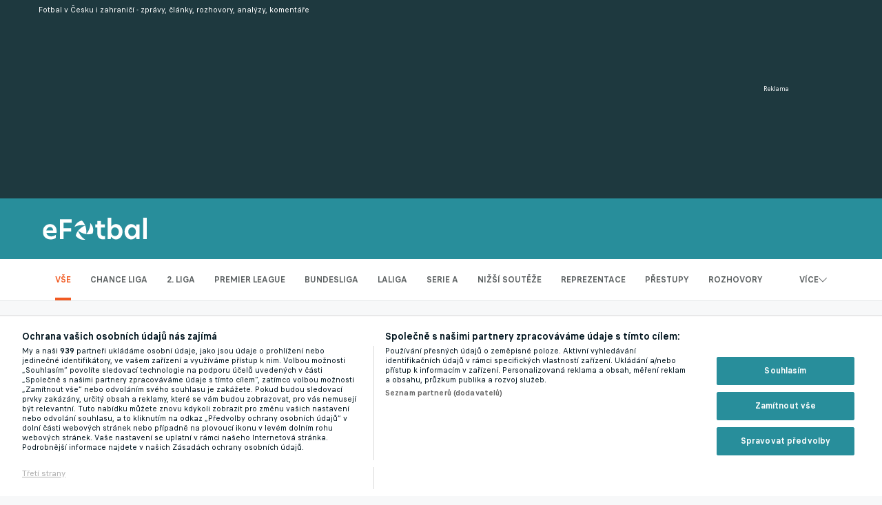

--- FILE ---
content_type: text/html
request_url: https://www.efotbal.cz/
body_size: 45513
content:
<!doctype html>
<html lang="cs">

<head>
    <meta charset="UTF-8"/>
    <meta name="viewport" content="width=device-width, initial-scale=1.0"/>
    <link rel="shortcut icon" href="/favicon.ico?v=1" />
    <link rel="icon" type="image/png" sizes="32x32" href="/favicon-32x32.png?v=1" />
    <link rel="icon" type="image/png" sizes="16x16" href="/favicon-16x16.png?v=1" />
    <link rel="apple-touch-icon" sizes="180x180" href="/apple-touch-icon.png?v=1" />
    <meta property="og:image" content="/logo.png?v=1">

    <!--GOOGLE ANALYTICS-->
    <script>(function (w, d, s, l, i) {
        w[l] = w[l] || [];
        w[l].push({
            'gtm.start':
                new Date().getTime(), event: 'gtm.js'
        });
        var f = d.getElementsByTagName(s)[0],
            j = d.createElement(s), dl = l != 'dataLayer' ? '&l=' + l : '';
        j.async = true;
        j.src =
            'https://www.googletagmanager.com/gtm.js?id=' + i + dl;
        f.parentNode.insertBefore(j, f);
    })(window, document, 'script', 'dataLayer', 'GTM-NP7TH2S');
    </script>

    <!--SEZNAM RECOMMEND ANALYTICS-->
    <script src="https://d.seznam.cz/recass/js/sznrecommend-measure.min.js" data-webid="36"></script>

    
	<script>
		window.__CONFIGURATION__ = {"PUBLIC_PROJECT_NAME":"eFotbal","PUBLIC_PROJECT_URL":"https://www.efotbal.cz/","PUBLIC_PROJECT_ID":2016,"PUBLIC_PRODUCT_ID":"da8aca57-dc6b-428f-a2bf-28585a7dc486","PUBLIC_PROJECT_LANG":"cs","PUBLIC_PROJECT_LANG_CHARSET":"cs_CZ","PUBLIC_DATA_SERVICE_DOMAIN":"https://prod-tf.ds.lsapp.eu/pq_graphql","PUBLIC_LSID_URL":"https://lsid.eu/","PUBLIC_FACEBOOK_APP_ID":"426731149815119","PUBLIC_FACEBOOK_CLIENT_ACCESS_TOKEN":"5012b534b9127775542375431dd9455b","PUBLIC_ONETRUST_ID":"b113ccfd-5edc-4eed-a2e0-4406e0b061b4","PUBLIC_NEWS_IMAGES_ENDPOINT":"https://livesport-ott-images.ssl.cdn.cra.cz","PUBLIC_INITIAL_DETAIL_ARTICLE_COUNT":3,"PUBLIC_INITIAL_SECTION_ARTICLE_COUNT":50,"PUBLIC_SZN_ARTICLE_PARAGRAPH_BREAKER":4,"PUBLIC_SZN_ARTICLE_MAX_ADS":15,"PUBLIC_MOBILE_BREAKPOINT":1048,"PUBLIC_FRONTEND_LOGGING_SERVER":"https://logging-service.livesport.services/","PUBLIC_FRONTEND_LOGGING_SERVER_TOKEN":"Y3uhIv5Ges46mMdAZm53akso95sYOogk"}
	</script>
	<link rel="stylesheet" crossorigin href="/assets/index-DniBkriM.css" /><link rel="stylesheet" crossorigin href="/assets/RecommendedSites-Bh5SCvzf.css" /><link rel="stylesheet" crossorigin href="/assets/SelfPromo-o1YHpcay.css" /><link rel="stylesheet" crossorigin href="/assets/SeoFooter-DJycMCsh.css" /><link rel="stylesheet" crossorigin href="/assets/SeoText-CF3_ZWgS.css" /><link rel="stylesheet" crossorigin href="/assets/SocialMedia-DPX6Zk8X.css" /><link rel="stylesheet" crossorigin href="/assets/Article-DtFEuFdM.css" /><link rel="stylesheet" crossorigin href="/assets/NewsMostRead-DceropOX.css" /><link rel="stylesheet" crossorigin href="/assets/NewsSectionArticle-CkUJFWBh.css" /><link rel="stylesheet" crossorigin href="/assets/VideoPlayer-Bdl54k_z.css" /><title data-react-helmet="true">Fotbal v Česku i zahraničí - zprávy, články, rozhovory | eFotbal.cz</title><meta data-react-helmet="true" name="description" content="Sledujte aktuální zprávy ze světa fotbalu v Česku i zahraničí. Komentáře, analýzy a novinky z Chance ligy, MSFL, ČFL a evropských soutěží na eFotbal.cz"/><meta data-react-helmet="true" name="keywords" content=""/><meta data-react-helmet="true" property="og:title" content="Fotbal v Česku i zahraničí - zprávy, články, rozhovory | eFotbal.cz"/><meta data-react-helmet="true" property="og:description" content="Sledujte aktuální zprávy ze světa fotbalu v Česku i zahraničí. Komentáře, analýzy a novinky z Chance ligy, MSFL, ČFL a evropských soutěží na eFotbal.cz"/><meta data-react-helmet="true" property="og:type" content="website"/><meta data-react-helmet="true" property="og:url" content="https://www.efotbal.cz/"/><meta data-react-helmet="true" property="og:image" content="/assets/logo-BV8on22g.png"/><meta data-react-helmet="true" property="og:image:alt" content="eFotbal"/><meta data-react-helmet="true" name="twitter:title" content="Fotbal v Česku i zahraničí - zprávy, články, rozhovory | eFotbal.cz"/><meta data-react-helmet="true" name="twitter:description" content="Sledujte aktuální zprávy ze světa fotbalu v Česku i zahraničí. Komentáře, analýzy a novinky z Chance ligy, MSFL, ČFL a evropských soutěží na eFotbal.cz"/><meta data-react-helmet="true" name="twitter:card" content="summary_large_image"/><meta data-react-helmet="true" name="twitter:image" content="/assets/logo-BV8on22g.png"/><meta data-react-helmet="true" name="twitter:image:alt" content="eFotbal"/><script data-react-helmet="true" type="application/ld+json">{"@context":"https://schema.org","@type":"Organization","name":"eFotbal","url":"https://www.efotbal.cz/","logo":{"@type":"ImageObject","url":"/assets/logo-BV8on22g.png"},"email":"info@efotbal.cz","sameAs":["https://www.livesport.eu/","https://www.facebook.com/FotbalProVas/"]}</script>
  <script type="module" crossorigin src="/assets/index-D7TweIuh.js"></script>
  <link rel="modulepreload" crossorigin href="/assets/banner-handler-CpCfYMYX.js">
  <link rel="modulepreload" crossorigin href="/assets/vendor-react-Bc3YqOt-.js">
  <link rel="modulepreload" crossorigin href="/assets/vendor-tanstack-Btkg9guT.js">
  <link rel="stylesheet" crossorigin href="/assets/index-DniBkriM.css">
</head>

<body class="brand--eFotbal">
<!--GOOGLE ANALYTICS-->
<noscript>
    <iframe src="https://www.googletagmanager.com/ns.html?id=GTM-NP7TH2S" height="0" width="0"
            style="display:none;visibility:hidden"></iframe>
</noscript>
<div id="root"><!--$--><script id="__TSR_DEHYDRATED__">
          window.__TSR_DEHYDRATED__ = {
            data: '{"json":{"router":{"state":{"dehydratedMatches":[{"id":"__root__","status":"success","updatedAt":1768388441456,"loaderData":{"translations":{"TRANS_VIDEO_PLAYER_RELOAD":"Na\u010D\xEDst znovu","TRANS_MENU_FS_NEWS":"TRANS_MENU_FS_NEWS","TRANS_GDPR_HEADING":"GDPR a \u017Eurnalistika","TRANS_PRIVACY_POLICY_HEADING":"Z\xE1sady ochrany osobn\xEDch \xFAdaj\u016F","TRANS_URL_PRIVACY_POLICY":"/privacy-policy/","TRANS_URL_TERMS_OF_USE":"/terms-of-use/","TRANS_MENU_LINKS":"Doporu\u010Den\xE9 str\xE1nky","TRANS_SHOW_MORE":"Zobrazit v\xEDce","TRANS_FSNEWS_MOST_READ":"Nej\u010Dten\u011Bj\u0161\xED","TRANS_FSNEWS_ALL":"V\u0161e","TRANS_ADVERTISEMENT":"Reklama","TRANS_FSNEWS_MENU_MORE":"V\xEDce","TRANS_TERMS_OF_USE_HEADING":"Podm\xEDnky u\u017Eit\xED"}},"error":null},{"id":"/","status":"success","updatedAt":1768388441476,"loaderData":{"translations":{"TRANS_FSNEWS_LAST_UPDATE":"Aktualizov\xE1no","TRANS_DETAIL_NEWS_TIME_MINUTES":"P\u0159ed %s min","TRANS_NEWS_JUST_NOW":"Pr\xE1v\u011B te\u010F","TRANS_DETAIL_NEWS_TIME_HOURS":"P\u0159ed %s h","TRANS_DETAIL_NEWS_TIME_YESTERDAY":"V\u010Dera","TRANS_FSNEWS_MOST_READ":"Nej\u010Dten\u011Bj\u0161\xED","TRANS_ADVERTISEMENT":"Reklama"}},"error":null}]}},"payload":{"queryClientState":{"mutations":[],"queries":[{"dehydratedAt":1768388441476,"state":{"data":{"TRANS_VIDEO_PLAYER_RELOAD":"Na\u010D\xEDst znovu","TRANS_MENU_FS_NEWS":"TRANS_MENU_FS_NEWS","TRANS_GDPR_HEADING":"GDPR a \u017Eurnalistika","TRANS_PRIVACY_POLICY_HEADING":"Z\xE1sady ochrany osobn\xEDch \xFAdaj\u016F","TRANS_URL_PRIVACY_POLICY":"/privacy-policy/","TRANS_URL_TERMS_OF_USE":"/terms-of-use/","TRANS_MENU_LINKS":"Doporu\u010Den\xE9 str\xE1nky","TRANS_SHOW_MORE":"Zobrazit v\xEDce","TRANS_FSNEWS_MOST_READ":"Nej\u010Dten\u011Bj\u0161\xED","TRANS_FSNEWS_ALL":"V\u0161e","TRANS_ADVERTISEMENT":"Reklama","TRANS_FSNEWS_MENU_MORE":"V\xEDce","TRANS_TERMS_OF_USE_HEADING":"Podm\xEDnky u\u017Eit\xED"},"dataUpdateCount":1,"dataUpdatedAt":1768388441445,"error":null,"errorUpdateCount":0,"errorUpdatedAt":0,"fetchFailureCount":0,"fetchFailureReason":null,"fetchMeta":null,"isInvalidated":false,"status":"success","fetchStatus":"idle"},"queryKey":["translations","TRANS_VIDEO_PLAYER_RELOAD","TRANS_MENU_FS_NEWS","TRANS_GDPR_HEADING","TRANS_PRIVACY_POLICY_HEADING","TRANS_URL_PRIVACY_POLICY","TRANS_URL_TERMS_OF_USE","TRANS_MENU_LINKS","TRANS_SHOW_MORE","TRANS_FSNEWS_MOST_READ","TRANS_FSNEWS_ALL","TRANS_ADVERTISEMENT","TRANS_FSNEWS_MENU_MORE","TRANS_TERMS_OF_USE_HEADING"],"queryHash":"[\\"translations\\",\\"TRANS_VIDEO_PLAYER_RELOAD\\",\\"TRANS_MENU_FS_NEWS\\",\\"TRANS_GDPR_HEADING\\",\\"TRANS_PRIVACY_POLICY_HEADING\\",\\"TRANS_URL_PRIVACY_POLICY\\",\\"TRANS_URL_TERMS_OF_USE\\",\\"TRANS_MENU_LINKS\\",\\"TRANS_SHOW_MORE\\",\\"TRANS_FSNEWS_MOST_READ\\",\\"TRANS_FSNEWS_ALL\\",\\"TRANS_ADVERTISEMENT\\",\\"TRANS_FSNEWS_MENU_MORE\\",\\"TRANS_TERMS_OF_USE_HEADING\\"]"},{"dehydratedAt":1768388441476,"state":{"data":{"items":[{"name":"Chance Liga","tag":{"id":"18da4ffd-45bc-4447-bc04-ed5f5120c048","slug":"chance-liga"}},{"name":"2. Liga","tag":{"id":"d39c7e2b-8479-40ee-a22a-39de285f91b0","slug":"chance-narodni-liga"}},{"name":"Premier League","tag":{"id":"e119c953-fa7a-4f00-93a3-9769df116bdd","slug":"premier-league"}},{"name":"Bundesliga","tag":{"id":"28c51e52-c56c-4479-af62-7adb03a46921","slug":"bundesliga"}},{"name":"LaLiga","tag":{"id":"5ad0285d-5801-4917-bbcc-507670cb38ec","slug":"laliga"}},{"name":"Serie A","tag":{"id":"ad716509-12d4-4430-9e86-53f17fdf0411","slug":"serie-a"}},{"name":"Ni\u017E\u0161\xED sout\u011B\u017Ee","tag":{"id":"76087273-37c8-4cae-9f8f-90d02d5437ab","slug":"nizsi-souteze"}},{"name":"Reprezentace","tag":{"id":"c2268ef1-8e41-4026-b1ad-3ca187755b0d","slug":"cesko"}},{"name":"P\u0159estupy","tag":{"id":"8272bd3f-fc1b-4533-ad60-d98fabc5edfc","slug":"prestupy"}},{"name":"Rozhovory","tag":{"id":"d9db2305-0830-46b8-8da5-3d305e1ec24a","slug":"rozhovory"}},{"name":"Liga mistr\u016F","tag":{"id":"e2d762bd-dd46-4f78-9068-65fc2eabb56b","slug":"liga-mistru"}},{"name":"Evropsk\xE1 liga","tag":{"id":"b9aa0eab-a9f1-4082-8ca9-706d0f0ddb7c","slug":"evropska-liga"}},{"name":"Konferen\u010Dn\xED liga","tag":{"id":"acba73ae-76ef-44af-bf3c-d7f0da90a454","slug":"konferencni-liga"}},{"name":"Ligue 1","tag":{"id":"94828ed3-d1d7-46b0-8bba-40d74fa6ed33","slug":"ligue-1"}},{"name":"\u010CFL","tag":{"id":"3cbdc9cc-6724-4abe-8a5f-b3abc97897a9","slug":"cfl"}},{"name":"MSFL","tag":{"id":"3252641e-9d2f-465d-a4e3-4dd294590233","slug":"3-msfl"}}]},"dataUpdateCount":1,"dataUpdatedAt":1768388441456,"error":null,"errorUpdateCount":0,"errorUpdatedAt":0,"fetchFailureCount":0,"fetchFailureReason":null,"fetchMeta":null,"isInvalidated":false,"status":"success","fetchStatus":"idle"},"queryKey":["menuWithTopicPages"],"queryHash":"[\\"menuWithTopicPages\\"]"},{"dehydratedAt":1768388441476,"state":{"data":{"topText":{"content":"","url":"","headline":""},"categories":[{"name":"\u010Cesk\xFD fotbal","url":"","links":[{"url":"https://www.efotbal.cz/topic/chance-narodni-liga-d39c7e2b-8479-40ee-a22a-39de285f91b0","label":"Chance N\xE1rodn\xED Liga"},{"url":"https://www.efotbal.cz/topic/cfl-3cbdc9cc-6724-4abe-8a5f-b3abc97897a9","label":"\u010CFL"},{"url":"https://www.efotbal.cz/topic/3-msfl-3252641e-9d2f-465d-a4e3-4dd294590233","label":"MSFL"},{"url":"https://www.efotbal.cz/topic/mol-cup-997fe7aa-f835-4c1b-bd99-09ac151d032c","label":"MOL Cup"},{"url":"https://www.efotbal.cz/topic/cesko-c2268ef1-8e41-4026-b1ad-3ca187755b0d","label":"\u010Cesk\xE1 reprezentace"},{"url":"https://www.efotbal.cz/topic/rozhovory-d9db2305-0830-46b8-8da5-3d305e1ec24a","label":"Rozhovory"},{"url":"https://www.efotbal.cz/topic/chance-liga-18da4ffd-45bc-4447-bc04-ed5f5120c048","label":"Chance Liga"}]},{"name":"Evropsk\xE9 poh\xE1ry","url":"","links":[{"url":"https://www.efotbal.cz/topic/konferencni-liga-acba73ae-76ef-44af-bf3c-d7f0da90a454","label":"Konferen\u010Dn\xED liga"},{"url":"https://www.efotbal.cz/topic/liga-mistru-e2d762bd-dd46-4f78-9068-65fc2eabb56b","label":"Liga mistr\u016F"},{"url":"https://www.efotbal.cz/topic/evropska-liga-b9aa0eab-a9f1-4082-8ca9-706d0f0ddb7c","label":"Evropsk\xE1 liga"},{"url":"https://www.efotbal.cz/topic/sparta-praha-c064b4a8-3537-4514-9451-809c652b35c4","label":"Sparta Praha"},{"url":"https://www.efotbal.cz/topic/slavia-praha-5f32f0c5-ab5c-4d6a-8151-4186758d8480","label":"Slavia Praha"},{"url":"https://www.efotbal.cz/topic/viktoria-plzen-b214c4b1-21f4-4e1f-a112-12ab14885b21","label":"Viktoria Plze\u0148"},{"url":"https://www.efotbal.cz/topic/mlada-boleslav-463cf2f0-b34e-412c-b629-7d41290f9ab7","label":"Mlad\xE1 Boleslav"}]},{"name":"T\xFDmy","url":"","links":[{"url":"https://www.efotbal.cz/topic/bayern-7fe6fae6-8963-4f08-a9fd-04faa0563356","label":"Bayern"},{"url":"https://www.efotbal.cz/topic/arsenal-0deb47f1-6360-40f3-b0bd-4a93415df690","label":"Arsenal"},{"url":"https://www.efotbal.cz/topic/leverkusen-fc74ef11-7e20-444e-907e-90b6f425ae6a","label":"Leverkusen"},{"url":"https://www.efotbal.cz/topic/inter-fc0a2efb-7dc2-46f2-b64e-9258ecb55cd7","label":"Inter Milan"},{"url":"https://www.efotbal.cz/topic/real-madrid-6a9db2a5-71d9-4463-b085-13690e995ba6","label":"Real Madrid"},{"url":"https://www.efotbal.cz/topic/barcelona-fc654837-e29b-4005-ba8d-c3d3af7798a4","label":"Barcelona"},{"url":"https://www.efotbal.cz/topic/manchester-city-67de7fdf-955b-4b11-9679-28ee27001b40","label":"Manchester City"}]},{"name":"Tren\xE9\u0159i","url":"","links":[{"url":"https://www.efotbal.cz/topic/arteta-mikel-5b4ea18b-fe9b-4d1c-9659-c7b6f09ba677","label":"Mikel Arteta"},{"url":"https://www.efotbal.cz/topic/guardiola-pep-8b51f7c3-15a5-448c-a05f-57f708dd7b12","label":"Pep Guardiola"},{"url":"https://www.efotbal.cz/topic/simeone-diego-8977b49a-8c55-4dad-a83a-fca69c226d17","label":"Diego Simeone"},{"url":"https://www.efotbal.cz/topic/priske-brian-737ad4a0-71ca-4e88-a019-38af68ae447c","label":"Brian Priske"},{"url":"https://www.efotbal.cz/topic/trpisovsky-jindrich-3a0938eb-9dcf-4fa1-8e6e-1213d3f1d40a","label":"Jind\u0159ich Trpi\u0161ovsk\xFD"},{"url":"https://www.efotbal.cz/topic/koubek-miroslav-6eaddedf-6f52-48fb-ba71-484113867ca6","label":"Miroslav Koubek"},{"url":"https://www.efotbal.cz/topic/ancelotti-carlo-1776b7aa-aa19-4df3-9279-6bd0c457daf0","label":"Carlo Ancelotti"}]},{"name":"Doporu\u010Dujeme","url":"","links":[{"url":"https://www.livesport.cz/zpravy/fotbal/","label":"Fotbalov\xE9 zpr\xE1vy na Livesportu"},{"url":"https://www.eurofotbal.cz","label":"Eurofotbal.cz"},{"url":"https://www.tribalfootball.com","label":"Tribal Football - Football News (EN)"},{"url":"https://www.flashfutbal.sk","label":"FlashFutbal (SK)"},{"url":"https://www.tenisportal.cz","label":"Tenisportal.cz"},{"url":"https://www.livesport.cz/zpravy/tenis/","label":"Tenisov\xE9 zpr\xE1vy na Livesportu"}]}]},"dataUpdateCount":1,"dataUpdatedAt":1768388441456,"error":null,"errorUpdateCount":0,"errorUpdatedAt":0,"fetchFailureCount":0,"fetchFailureReason":null,"fetchMeta":null,"isInvalidated":false,"status":"success","fetchStatus":"idle"},"queryKey":["seoFooter"],"queryHash":"[\\"seoFooter\\"]"},{"dehydratedAt":1768388441476,"state":{"data":{"TRANS_FSNEWS_LAST_UPDATE":"Aktualizov\xE1no","TRANS_DETAIL_NEWS_TIME_MINUTES":"P\u0159ed %s min","TRANS_NEWS_JUST_NOW":"Pr\xE1v\u011B te\u010F","TRANS_DETAIL_NEWS_TIME_HOURS":"P\u0159ed %s h","TRANS_DETAIL_NEWS_TIME_YESTERDAY":"V\u010Dera","TRANS_FSNEWS_MOST_READ":"Nej\u010Dten\u011Bj\u0161\xED","TRANS_ADVERTISEMENT":"Reklama"},"dataUpdateCount":1,"dataUpdatedAt":1768388441445,"error":null,"errorUpdateCount":0,"errorUpdatedAt":0,"fetchFailureCount":0,"fetchFailureReason":null,"fetchMeta":null,"isInvalidated":false,"status":"success","fetchStatus":"idle"},"queryKey":["translations","TRANS_FSNEWS_LAST_UPDATE","TRANS_DETAIL_NEWS_TIME_MINUTES","TRANS_NEWS_JUST_NOW","TRANS_DETAIL_NEWS_TIME_HOURS","TRANS_DETAIL_NEWS_TIME_YESTERDAY","TRANS_FSNEWS_MOST_READ","TRANS_ADVERTISEMENT"],"queryHash":"[\\"translations\\",\\"TRANS_FSNEWS_LAST_UPDATE\\",\\"TRANS_DETAIL_NEWS_TIME_MINUTES\\",\\"TRANS_NEWS_JUST_NOW\\",\\"TRANS_DETAIL_NEWS_TIME_HOURS\\",\\"TRANS_DETAIL_NEWS_TIME_YESTERDAY\\",\\"TRANS_FSNEWS_MOST_READ\\",\\"TRANS_ADVERTISEMENT\\"]"},{"dehydratedAt":1768388441476,"state":{"data":{"sections":[{"linkName":null,"title":"Hlavn\xED zpr\xE1vy","sectionType":"TOPPED","articles":[{"id":"cdd79681-2f5f-426d-9e00-d19d453d8688","isTopped":true},{"id":"6435a4b2-4edc-4869-a910-914f4788623e","isTopped":true},{"id":"7462c52b-a49b-4972-8604-0eab30f27328","isTopped":true},{"id":"baff3b49-bcc2-4464-ad53-9f2a7730bfc0","isTopped":true}],"tag":null},{"linkName":"Fotbalov\xE9 p\u0159estupy a spekulace","title":"P\u0159estupy a spekulace ONLINE","sectionType":"TOPPED","articles":[{"id":"5971cd7b-7432-4710-99bf-a333d11e7c45","isTopped":true}],"tag":null},{"linkName":null,"title":"Dal\u0161\xED zpr\xE1vy","sectionType":"MOST_RECENT","articles":[{"id":"87641432-ac67-406d-b1d3-95e9b68a1165","isTopped":false},{"id":"260394cf-10cf-4739-9ac0-27396b20b8ce","isTopped":false},{"id":"4448907a-e33e-4373-b683-b54d678345db","isTopped":false},{"id":"ed936317-e062-4d28-a352-810e2a0c4c99","isTopped":false},{"id":"9137a186-3291-4bfe-a6a3-b7a1a461ed8f","isTopped":false}],"tag":null},{"linkName":"V\xEDce o PL","title":"Premier League","sectionType":"MIXED","articles":[{"id":"b3ad6225-5189-4631-afbf-9b8598f4cedc","isTopped":true},{"id":"04c92f21-295c-4eb2-b0d0-747e7fa7d2a1","isTopped":false},{"id":"de10f4d1-0264-4f2e-9693-7886a7918c48","isTopped":false},{"id":"3c5b308d-77cb-4876-8e69-e5f9e8cd604e","isTopped":false}],"tag":{"id":"e119c953-fa7a-4f00-93a3-9769df116bdd","slug":"premier-league"}},{"linkName":"V\xEDce z Chance Ligy","title":"Chance Liga","sectionType":"MIXED","articles":[{"id":"45451aa2-6e0a-4cd6-8602-dd8736f88087","isTopped":true},{"id":"32a19eb6-4234-4a5d-86eb-61a854b509f6","isTopped":false},{"id":"5b9813d8-a131-464f-8f77-b0b997192960","isTopped":false},{"id":"ea763472-544a-44c1-bf1c-bf1df0bf7801","isTopped":false}],"tag":{"id":"18da4ffd-45bc-4447-bc04-ed5f5120c048","slug":"chance-liga"}},{"linkName":"V\xEDce o evropsk\xFDch poh\xE1rech","title":"Evropsk\xE9 poh\xE1ry","sectionType":"MIXED","articles":[{"id":"87143a91-4288-4cd8-978c-6502cb1a2b52","isTopped":true},{"id":"164f15ca-5bf6-4892-b63c-c36d1f2c9e08","isTopped":false},{"id":"c2012e8f-e97a-40eb-b1fa-ddaf491949d3","isTopped":false},{"id":"b3e81eff-0193-4916-b51e-059ed2222656","isTopped":false}],"tag":{"id":"85e794a9-8b60-488a-aab6-4b39dc50c1a4","slug":"evropske-pohary"}},{"linkName":null,"title":"Dal\u0161\xED zpr\xE1vy","sectionType":"MOST_RECENT","articles":[{"id":"708fef1f-041a-4596-83ff-9da0f5dff9bc","isTopped":false},{"id":"56669295-5e4c-4e0b-9430-6dc5a846cf1e","isTopped":false},{"id":"e786adbf-cde6-41ca-967d-99cbc933b327","isTopped":false},{"id":"566ab655-ad8a-4092-99bc-8c9b278782d9","isTopped":false}],"tag":null},{"linkName":null,"title":"Dal\u0161\xED zpr\xE1vy","sectionType":"MOST_RECENT","articles":[{"id":"0c3200fe-f7ee-4fa8-ad1e-426b5d965704","isTopped":false},{"id":"fa00289b-f085-438e-bfb3-378e3a493e0f","isTopped":false},{"id":"d502c469-870a-4a3d-a338-4902919dab91","isTopped":false},{"id":"7b303be0-9754-43e1-b45d-52a4bdecb0b9","isTopped":false}],"tag":null},{"linkName":"V\xEDce z ChNL","title":"Chance N\xE1rodn\xED Liga","sectionType":"MIXED","articles":[{"id":"0096c92e-be69-48cd-9e94-85880a08de6d","isTopped":true},{"id":"d72d5b33-8ea1-44d3-b6c6-8a7e1fe32bd3","isTopped":false},{"id":"f01b550e-2301-4c37-b35b-b57999d5c52d","isTopped":false},{"id":"cad73875-f394-4418-b3df-b3f134e8637f","isTopped":false}],"tag":{"id":"d39c7e2b-8479-40ee-a22a-39de285f91b0","slug":"chance-narodni-liga"}},{"linkName":null,"title":"Dal\u0161\xED zpr\xE1vy","sectionType":"MOST_RECENT","articles":[{"id":"0be53047-a6de-4f2e-b22d-1c61407e9007","isTopped":false},{"id":"bf8245df-96a8-4429-9e53-e38a30295a1d","isTopped":false},{"id":"611a354f-0f0b-4b2a-868b-c1ada181dc8e","isTopped":false},{"id":"e80ffa0b-d9cb-4355-bb97-ed2722228846","isTopped":false}],"tag":null},{"linkName":"V\xEDce o Slavii","title":"Slavia Praha","sectionType":"MIXED","articles":[{"id":"6979a100-638e-4114-a8b3-1ffe910f5217","isTopped":true},{"id":"cb887e9b-8cfa-4610-bc50-8200f56ef43b","isTopped":false},{"id":"0d338e26-e47b-4f94-8631-ba5f40f5d549","isTopped":false},{"id":"9c2af395-e95a-4ff1-81cf-aefa1d8d31ff","isTopped":false}],"tag":{"id":"5f32f0c5-ab5c-4d6a-8151-4186758d8480","slug":"slavia-praha"}},{"linkName":"V\xEDce o Spart\u011B","title":"Sparta Praha","sectionType":"MIXED","articles":[{"id":"d61f52d8-9c5a-41b5-82c3-c6eface21c9f","isTopped":true},{"id":"6f71a29f-0612-4711-9d4d-b5989111abe9","isTopped":false},{"id":"037ff0da-4ff1-4217-b585-9b5a130e6aac","isTopped":false},{"id":"883afad1-f3bc-4348-9af7-c004096d5bd3","isTopped":false}],"tag":{"id":"c064b4a8-3537-4514-9451-809c652b35c4","slug":"sparta-praha"}},{"linkName":"V\xEDce o Plzni","title":"Viktoria Plze\u0148","sectionType":"MIXED","articles":[{"id":"1a8934c1-7cd3-44a8-963c-f2b71f95475d","isTopped":true},{"id":"58094927-76a7-4e50-b978-b139428992f0","isTopped":false},{"id":"b79f5f83-c46e-42ff-86b9-1295131e126b","isTopped":false},{"id":"af5aff0e-8035-4741-a53a-2ca5a9cb966a","isTopped":false}],"tag":{"id":"b214c4b1-21f4-4e1f-a112-12ab14885b21","slug":"viktoria-plzen"}},{"linkName":"V\xEDce o Ban\xEDku","title":"Ban\xEDk Ostrava","sectionType":"MIXED","articles":[{"id":"c7d82b07-7a52-4d4e-a071-4ac5bf4b1bf4","isTopped":true},{"id":"41e1c30d-0aa9-4748-8a3d-feaedc658ac6","isTopped":false},{"id":"3f61a73e-15c5-47da-b395-4b0956a30ed0","isTopped":false},{"id":"1f542f54-7c1b-4d0d-bb9c-236888920976","isTopped":false}],"tag":{"id":"f5ebb68b-b8ad-4bed-976b-fc5d383f7caf","slug":"banik-ostrava"}},{"linkName":null,"title":"Dal\u0161\xED zpr\xE1vy","sectionType":"MOST_RECENT","articles":[{"id":"d33d2e08-a4f9-4834-a90e-32a686dd390d","isTopped":false},{"id":"ab8c2d7d-3bc6-403d-b755-6b3f9bb60cfa","isTopped":false},{"id":"a8f4b82b-d674-40c2-9411-5737f3d110aa","isTopped":false},{"id":"25514ca3-7c79-49de-af14-c289dc0c079b","isTopped":false},{"id":"80edc4e9-3084-4272-b16f-ad643cb80d16","isTopped":false}],"tag":null},{"linkName":"V\xEDce o Lize mistr\u016F","title":"Liga mistr\u016F","sectionType":"MIXED","articles":[{"id":"f46ca17c-5b50-4cf7-9435-d14a3f8871af","isTopped":true},{"id":"2a3fe79c-c468-41a1-ba88-10fd41e5fde2","isTopped":false},{"id":"a4591b63-0977-4622-a99b-9c9ce213f76d","isTopped":false},{"id":"3f030444-d093-4964-9298-e7d629a0b08b","isTopped":false}],"tag":{"id":"e2d762bd-dd46-4f78-9068-65fc2eabb56b","slug":"liga-mistru"}}],"product":{"id":"da8aca57-dc6b-428f-a2bf-28585a7dc486","name":"efotbal.cz"},"tag":null,"seoMetadata":{"label":"Fotbal v \u010Cesku i zahrani\u010D\xED - zpr\xE1vy, \u010Dl\xE1nky, rozhovory, anal\xFDzy, koment\xE1\u0159e","title":"Fotbal v \u010Cesku i zahrani\u010D\xED - zpr\xE1vy, \u010Dl\xE1nky, rozhovory | eFotbal.cz","ogTitle":"","metaKeywords":"","metaDescription":"Sledujte aktu\xE1ln\xED zpr\xE1vy ze sv\u011Bta fotbalu v \u010Cesku i zahrani\u010D\xED. Koment\xE1\u0159e, anal\xFDzy a novinky z Chance ligy, MSFL, \u010CFL a evropsk\xFDch sout\u011B\u017E\xED na eFotbal.cz","block":"<strong>eFotbal.cz</strong>: Zpravodajsk\xFD web zam\u011B\u0159en\xFD na nejd\u016Fle\u017Eit\u011Bj\u0161\xED fotbalov\xE9 ud\xE1losti z \u010Ceska a zahrani\u010D\xED. Sledujte <a href=\\"/topic/rozhovory-d9db2305-0830-46b8-8da5-3d305e1ec24a\\">rozhovory</a>, koment\xE1\u0159e, anal\xFDzy a \u010Dl\xE1nky pokr\xFDvaj\xEDc\xED \u010Desk\xE9 fotbalov\xE9 sout\u011B\u017E\u011B (nap\u0159. <a href=\\"/topic/chance-liga-18da4ffd-45bc-4447-bc04-ed5f5120c048\\">Chance Liga</a>, <a href=\\"/topic/cfl-3cbdc9cc-6724-4abe-8a5f-b3abc97897a9\\">\u010CFL</a>, <a href=\\"/topic/3-msfl-3252641e-9d2f-465d-a4e3-4dd294590233\\">MSFL</a>, <a href=\\"/topic/mol-cup-997fe7aa-f835-4c1b-bd99-09ac151d032c\\">MOL Cup</a>), dom\xE1c\xED t\xFDmy (nap\u0159. <a href=\\"/topic/sparta-praha-c064b4a8-3537-4514-9451-809c652b35c4\\">Sparta Praha</a>, <a href=\\"/topic/slavia-praha-5f32f0c5-ab5c-4d6a-8151-4186758d8480\\">Slavia Praha</a>, <a href=\\"/topic/viktoria-plzen-b214c4b1-21f4-4e1f-a112-12ab14885b21\\">Viktoria Plze\u0148</a>, <a href=\\"/topic/zbrojovka-brno-ec899a6f-1aa3-4481-9965-ea52d135fa43\\">Zbrojovka Brno</a>), hr\xE1\u010De (nap\u0159. Patrik Schick, Tom\xE1\u0161 Chor\xFD, Jan Kuchta) a \u010Deskou fotbalovou reprezentaci. Krom\u011B novinek z tuzemsk\xE9ho fotbalu na eFotbalu najdete i nejd\u016Fle\u017Eit\u011Bj\u0161\xED informace o p\u0159edn\xEDch evropsk\xFDch sout\u011B\u017E\xEDch (nap\u0159. <a href=\\"/topic/premier-league-e119c953-fa7a-4f00-93a3-9769df116bdd\\">Premier League</a>, <a href=\\"/topic/bundesliga-28c51e52-c56c-4479-af62-7adb03a46921\\">Bundesliga</a>, <a href=\\"/topic/laliga-5ad0285d-5801-4917-bbcc-507670cb38ec\\">LaLiga</a>, <a href=\\"/topic/liga-mistru-e2d762bd-dd46-4f78-9068-65fc2eabb56b\\">Liga Mistr\u016F</a>) a dal\u0161\xED novinky ze sv\u011Bta fotbalu.","content":""}},"dataUpdateCount":1,"dataUpdatedAt":1768388441456,"error":null,"errorUpdateCount":0,"errorUpdatedAt":0,"fetchFailureCount":0,"fetchFailureReason":null,"fetchMeta":null,"isInvalidated":false,"status":"success","fetchStatus":"idle"},"queryKey":["CatLayout",null],"queryHash":"[\\"CatLayout\\",null]"},{"dehydratedAt":1768388441476,"state":{"data":[{"id":"32a19eb6-4234-4a5d-86eb-61a854b509f6","title":"Nepoveden\xE9 anga\u017Em\xE1 p\u0159ed\u010Dasn\u011B kon\u010D\xED. Slavia se definitivn\u011B zbav\xED krajn\xEDho beka, st\xE1l milion eur","publishedAt":1768326035,"editedAt":null,"slug":"fotbal-chance-liga-nepovedene-angazma-predcasne-konci-slavia-se-definitivne-zbavi-krajniho-beka-stal-milion-eur","url":"fotbal-chance-liga-nepovedene-angazma-predcasne-konci-slavia-se-definitivne-zbavi-krajniho-beka-stal-milion-eur","images":[{"url":"https://livesport-ott-images.ssl.cdn.cra.cz/907e235a-58bc-4303-b7e3-97cbe98e8419","variantTypeId":1,"altText":"Krajn\xED obr\xE1nce Andres Dumitrescu kon\u010D\xED ve Slavii.","credit":" Michal Ber\xE1nek / CNC / Profimedia"},{"url":"https://livesport-ott-images.ssl.cdn.cra.cz/r600xfq60/907e235a-58bc-4303-b7e3-97cbe98e8419.jpeg","variantTypeId":3,"altText":"Krajn\xED obr\xE1nce Andres Dumitrescu kon\u010D\xED ve Slavii.","credit":" Michal Ber\xE1nek / CNC / Profimedia"},{"url":"https://livesport-ott-images.ssl.cdn.cra.cz/r300xfq60/907e235a-58bc-4303-b7e3-97cbe98e8419.jpeg","variantTypeId":2,"altText":"Krajn\xED obr\xE1nce Andres Dumitrescu kon\u010D\xED ve Slavii.","credit":" Michal Ber\xE1nek / CNC / Profimedia"},{"url":"https://livesport-ott-images.ssl.cdn.cra.cz/r900xfq60/907e235a-58bc-4303-b7e3-97cbe98e8419.jpeg","variantTypeId":4,"altText":"Krajn\xED obr\xE1nce Andres Dumitrescu kon\u010D\xED ve Slavii.","credit":" Michal Ber\xE1nek / CNC / Profimedia"},{"url":"https://livesport-ott-images.ssl.cdn.cra.cz/r1200xfq60/907e235a-58bc-4303-b7e3-97cbe98e8419.jpeg","variantTypeId":5,"altText":"Krajn\xED obr\xE1nce Andres Dumitrescu kon\u010D\xED ve Slavii.","credit":" Michal Ber\xE1nek / CNC / Profimedia"},{"url":"https://livesport-ott-images.ssl.cdn.cra.cz/r1200xfq60/907e235a-58bc-4303-b7e3-97cbe98e8419.webp","variantTypeId":9,"altText":"Krajn\xED obr\xE1nce Andres Dumitrescu kon\u010D\xED ve Slavii.","credit":" Michal Ber\xE1nek / CNC / Profimedia"},{"url":"https://livesport-ott-images.ssl.cdn.cra.cz/r600xfq60/907e235a-58bc-4303-b7e3-97cbe98e8419.webp","variantTypeId":7,"altText":"Krajn\xED obr\xE1nce Andres Dumitrescu kon\u010D\xED ve Slavii.","credit":" Michal Ber\xE1nek / CNC / Profimedia"},{"url":"https://livesport-ott-images.ssl.cdn.cra.cz/r900xfq60/907e235a-58bc-4303-b7e3-97cbe98e8419.webp","variantTypeId":8,"altText":"Krajn\xED obr\xE1nce Andres Dumitrescu kon\u010D\xED ve Slavii.","credit":" Michal Ber\xE1nek / CNC / Profimedia"},{"url":"https://livesport-ott-images.ssl.cdn.cra.cz/r300xfq60/907e235a-58bc-4303-b7e3-97cbe98e8419.webp","variantTypeId":6,"altText":"Krajn\xED obr\xE1nce Andres Dumitrescu kon\u010D\xED ve Slavii.","credit":" Michal Ber\xE1nek / CNC / Profimedia"},{"url":"https://livesport-ott-images.ssl.cdn.cra.cz/r900xfq60/907e235a-58bc-4303-b7e3-97cbe98e8419.avif","variantTypeId":12,"altText":"Krajn\xED obr\xE1nce Andres Dumitrescu kon\u010D\xED ve Slavii.","credit":" Michal Ber\xE1nek / CNC / Profimedia"},{"url":"https://livesport-ott-images.ssl.cdn.cra.cz/r600xfq60/907e235a-58bc-4303-b7e3-97cbe98e8419.avif","variantTypeId":11,"altText":"Krajn\xED obr\xE1nce Andres Dumitrescu kon\u010D\xED ve Slavii.","credit":" Michal Ber\xE1nek / CNC / Profimedia"},{"url":"https://livesport-ott-images.ssl.cdn.cra.cz/r1200xfq60/907e235a-58bc-4303-b7e3-97cbe98e8419.avif","variantTypeId":13,"altText":"Krajn\xED obr\xE1nce Andres Dumitrescu kon\u010D\xED ve Slavii.","credit":" Michal Ber\xE1nek / CNC / Profimedia"},{"url":"https://livesport-ott-images.ssl.cdn.cra.cz/r120xfq60/907e235a-58bc-4303-b7e3-97cbe98e8419.jpeg","variantTypeId":43,"altText":"Krajn\xED obr\xE1nce Andres Dumitrescu kon\u010D\xED ve Slavii.","credit":" Michal Ber\xE1nek / CNC / Profimedia"},{"url":"https://livesport-ott-images.ssl.cdn.cra.cz/r300xfq60/907e235a-58bc-4303-b7e3-97cbe98e8419.avif","variantTypeId":10,"altText":"Krajn\xED obr\xE1nce Andres Dumitrescu kon\u010D\xED ve Slavii.","credit":" Michal Ber\xE1nek / CNC / Profimedia"},{"url":"https://livesport-ott-images.ssl.cdn.cra.cz/r120xfq60/907e235a-58bc-4303-b7e3-97cbe98e8419.webp","variantTypeId":45,"altText":"Krajn\xED obr\xE1nce Andres Dumitrescu kon\u010D\xED ve Slavii.","credit":" Michal Ber\xE1nek / CNC / Profimedia"},{"url":"https://livesport-ott-images.ssl.cdn.cra.cz/r120xfq60/907e235a-58bc-4303-b7e3-97cbe98e8419.avif","variantTypeId":47,"altText":"Krajn\xED obr\xE1nce Andres Dumitrescu kon\u010D\xED ve Slavii.","credit":" Michal Ber\xE1nek / CNC / Profimedia"}]},{"id":"d61f52d8-9c5a-41b5-82c3-c6eface21c9f","title":"Sbohem, Sparto. Odepsan\xFD g\xF3lman u\u017E chyt\xE1 jinde a hned vyfasoval kapit\xE1nskou p\xE1sku","publishedAt":1768303749,"editedAt":null,"slug":"fotbal-chance-liga-sbohem-sparto-odepsany-golman-uz-chyta-jinde-a-hned-vyfasoval-kapitanskou-pasku","url":"fotbal-chance-liga-sbohem-sparto-odepsany-golman-uz-chyta-jinde-a-hned-vyfasoval-kapitanskou-pasku","images":[{"url":"https://livesport-ott-images.ssl.cdn.cra.cz/614106fb-c994-4346-8a8e-d0aa857d7977","variantTypeId":1,"altText":"Do\u010Dk\xE1 se g\xF3lman Sparty kone\u010Dn\u011B restartu? M\xED\u0159\xED m\xEDsto Mandouse do Boleslavi","credit":"\u010CTK / Pe\u0159ina Lud\u011Bk"},{"url":"https://livesport-ott-images.ssl.cdn.cra.cz/r600xfq60/614106fb-c994-4346-8a8e-d0aa857d7977.jpeg","variantTypeId":3,"altText":"Do\u010Dk\xE1 se g\xF3lman Sparty kone\u010Dn\u011B restartu? M\xED\u0159\xED m\xEDsto Mandouse do Boleslavi","credit":"\u010CTK / Pe\u0159ina Lud\u011Bk"},{"url":"https://livesport-ott-images.ssl.cdn.cra.cz/r300xfq60/614106fb-c994-4346-8a8e-d0aa857d7977.jpeg","variantTypeId":2,"altText":"Do\u010Dk\xE1 se g\xF3lman Sparty kone\u010Dn\u011B restartu? M\xED\u0159\xED m\xEDsto Mandouse do Boleslavi","credit":"\u010CTK / Pe\u0159ina Lud\u011Bk"},{"url":"https://livesport-ott-images.ssl.cdn.cra.cz/r900xfq60/614106fb-c994-4346-8a8e-d0aa857d7977.jpeg","variantTypeId":4,"altText":"Do\u010Dk\xE1 se g\xF3lman Sparty kone\u010Dn\u011B restartu? M\xED\u0159\xED m\xEDsto Mandouse do Boleslavi","credit":"\u010CTK / Pe\u0159ina Lud\u011Bk"},{"url":"https://livesport-ott-images.ssl.cdn.cra.cz/r300xfq60/614106fb-c994-4346-8a8e-d0aa857d7977.webp","variantTypeId":6,"altText":"Do\u010Dk\xE1 se g\xF3lman Sparty kone\u010Dn\u011B restartu? M\xED\u0159\xED m\xEDsto Mandouse do Boleslavi","credit":"\u010CTK / Pe\u0159ina Lud\u011Bk"},{"url":"https://livesport-ott-images.ssl.cdn.cra.cz/r1200xfq60/614106fb-c994-4346-8a8e-d0aa857d7977.avif","variantTypeId":13,"altText":"Do\u010Dk\xE1 se g\xF3lman Sparty kone\u010Dn\u011B restartu? M\xED\u0159\xED m\xEDsto Mandouse do Boleslavi","credit":"\u010CTK / Pe\u0159ina Lud\u011Bk"},{"url":"https://livesport-ott-images.ssl.cdn.cra.cz/r300xfq60/614106fb-c994-4346-8a8e-d0aa857d7977.avif","variantTypeId":10,"altText":"Do\u010Dk\xE1 se g\xF3lman Sparty kone\u010Dn\u011B restartu? M\xED\u0159\xED m\xEDsto Mandouse do Boleslavi","credit":"\u010CTK / Pe\u0159ina Lud\u011Bk"},{"url":"https://livesport-ott-images.ssl.cdn.cra.cz/r120xfq60/614106fb-c994-4346-8a8e-d0aa857d7977.jpeg","variantTypeId":43,"altText":"Do\u010Dk\xE1 se g\xF3lman Sparty kone\u010Dn\u011B restartu? M\xED\u0159\xED m\xEDsto Mandouse do Boleslavi","credit":"\u010CTK / Pe\u0159ina Lud\u011Bk"},{"url":"https://livesport-ott-images.ssl.cdn.cra.cz/r900xfq60/614106fb-c994-4346-8a8e-d0aa857d7977.avif","variantTypeId":12,"altText":"Do\u010Dk\xE1 se g\xF3lman Sparty kone\u010Dn\u011B restartu? M\xED\u0159\xED m\xEDsto Mandouse do Boleslavi","credit":"\u010CTK / Pe\u0159ina Lud\u011Bk"},{"url":"https://livesport-ott-images.ssl.cdn.cra.cz/r600xfq60/614106fb-c994-4346-8a8e-d0aa857d7977.webp","variantTypeId":7,"altText":"Do\u010Dk\xE1 se g\xF3lman Sparty kone\u010Dn\u011B restartu? M\xED\u0159\xED m\xEDsto Mandouse do Boleslavi","credit":"\u010CTK / Pe\u0159ina Lud\u011Bk"},{"url":"https://livesport-ott-images.ssl.cdn.cra.cz/r120xfq60/614106fb-c994-4346-8a8e-d0aa857d7977.webp","variantTypeId":45,"altText":"Do\u010Dk\xE1 se g\xF3lman Sparty kone\u010Dn\u011B restartu? M\xED\u0159\xED m\xEDsto Mandouse do Boleslavi","credit":"\u010CTK / Pe\u0159ina Lud\u011Bk"},{"url":"https://livesport-ott-images.ssl.cdn.cra.cz/r600xfq60/614106fb-c994-4346-8a8e-d0aa857d7977.avif","variantTypeId":11,"altText":"Do\u010Dk\xE1 se g\xF3lman Sparty kone\u010Dn\u011B restartu? M\xED\u0159\xED m\xEDsto Mandouse do Boleslavi","credit":"\u010CTK / Pe\u0159ina Lud\u011Bk"},{"url":"https://livesport-ott-images.ssl.cdn.cra.cz/r1200xfq60/614106fb-c994-4346-8a8e-d0aa857d7977.jpeg","variantTypeId":5,"altText":"Do\u010Dk\xE1 se g\xF3lman Sparty kone\u010Dn\u011B restartu? M\xED\u0159\xED m\xEDsto Mandouse do Boleslavi","credit":"\u010CTK / Pe\u0159ina Lud\u011Bk"},{"url":"https://livesport-ott-images.ssl.cdn.cra.cz/r900xfq60/614106fb-c994-4346-8a8e-d0aa857d7977.webp","variantTypeId":8,"altText":"Do\u010Dk\xE1 se g\xF3lman Sparty kone\u010Dn\u011B restartu? M\xED\u0159\xED m\xEDsto Mandouse do Boleslavi","credit":"\u010CTK / Pe\u0159ina Lud\u011Bk"},{"url":"https://livesport-ott-images.ssl.cdn.cra.cz/r1200xfq60/614106fb-c994-4346-8a8e-d0aa857d7977.webp","variantTypeId":9,"altText":"Do\u010Dk\xE1 se g\xF3lman Sparty kone\u010Dn\u011B restartu? M\xED\u0159\xED m\xEDsto Mandouse do Boleslavi","credit":"\u010CTK / Pe\u0159ina Lud\u011Bk"},{"url":"https://livesport-ott-images.ssl.cdn.cra.cz/r120xfq60/614106fb-c994-4346-8a8e-d0aa857d7977.avif","variantTypeId":47,"altText":"Do\u010Dk\xE1 se g\xF3lman Sparty kone\u010Dn\u011B restartu? M\xED\u0159\xED m\xEDsto Mandouse do Boleslavi","credit":"\u010CTK / Pe\u0159ina Lud\u011Bk"}]},{"id":"eb73234e-e3b6-4963-a0b6-ea86dd4c237e","title":"Hysk\xFD je nad\u0161en\xFD z nov\xE9 posily. Dostali jsme do Plzn\u011B velk\xE9ho hr\xE1\u010De, \u0159\xEDk\xE1. St\u0159elci mus\xED platit","publishedAt":1767985884,"editedAt":null,"slug":"fotbal-chance-liga-hysky-je-nadseny-z-nove-posily-dostali-jsme-do-plzne-velkeho-hrace-rika-strelci-musi-platit","url":"fotbal-chance-liga-hysky-je-nadseny-z-nove-posily-dostali-jsme-do-plzne-velkeho-hrace-rika-strelci-musi-platit","images":[{"url":"https://livesport-ott-images.ssl.cdn.cra.cz/b065e40c-379b-41c9-a28f-83dc3a1ddddf","variantTypeId":1,"altText":"Plze\u0148sk\xFD kou\u010D Martin Hysk\xFD na soust\u0159ed\u011Bn\xED ve \u0160pan\u011Blsku.","credit":"FC Viktoria Plze\u0148"},{"url":"https://livesport-ott-images.ssl.cdn.cra.cz/r600xfq60/b065e40c-379b-41c9-a28f-83dc3a1ddddf.jpeg","variantTypeId":3,"altText":"Plze\u0148sk\xFD kou\u010D Martin Hysk\xFD na soust\u0159ed\u011Bn\xED ve \u0160pan\u011Blsku.","credit":"FC Viktoria Plze\u0148"},{"url":"https://livesport-ott-images.ssl.cdn.cra.cz/r300xfq60/b065e40c-379b-41c9-a28f-83dc3a1ddddf.jpeg","variantTypeId":2,"altText":"Plze\u0148sk\xFD kou\u010D Martin Hysk\xFD na soust\u0159ed\u011Bn\xED ve \u0160pan\u011Blsku.","credit":"FC Viktoria Plze\u0148"},{"url":"https://livesport-ott-images.ssl.cdn.cra.cz/r300xfq60/b065e40c-379b-41c9-a28f-83dc3a1ddddf.avif","variantTypeId":10,"altText":"Plze\u0148sk\xFD kou\u010D Martin Hysk\xFD na soust\u0159ed\u011Bn\xED ve \u0160pan\u011Blsku.","credit":"FC Viktoria Plze\u0148"},{"url":"https://livesport-ott-images.ssl.cdn.cra.cz/r120xfq60/b065e40c-379b-41c9-a28f-83dc3a1ddddf.jpeg","variantTypeId":43,"altText":"Plze\u0148sk\xFD kou\u010D Martin Hysk\xFD na soust\u0159ed\u011Bn\xED ve \u0160pan\u011Blsku.","credit":"FC Viktoria Plze\u0148"},{"url":"https://livesport-ott-images.ssl.cdn.cra.cz/r300xfq60/b065e40c-379b-41c9-a28f-83dc3a1ddddf.webp","variantTypeId":6,"altText":"Plze\u0148sk\xFD kou\u010D Martin Hysk\xFD na soust\u0159ed\u011Bn\xED ve \u0160pan\u011Blsku.","credit":"FC Viktoria Plze\u0148"},{"url":"https://livesport-ott-images.ssl.cdn.cra.cz/r120xfq60/b065e40c-379b-41c9-a28f-83dc3a1ddddf.avif","variantTypeId":47,"altText":"Plze\u0148sk\xFD kou\u010D Martin Hysk\xFD na soust\u0159ed\u011Bn\xED ve \u0160pan\u011Blsku.","credit":"FC Viktoria Plze\u0148"},{"url":"https://livesport-ott-images.ssl.cdn.cra.cz/r900xfq60/b065e40c-379b-41c9-a28f-83dc3a1ddddf.avif","variantTypeId":12,"altText":"Plze\u0148sk\xFD kou\u010D Martin Hysk\xFD na soust\u0159ed\u011Bn\xED ve \u0160pan\u011Blsku.","credit":"FC Viktoria Plze\u0148"},{"url":"https://livesport-ott-images.ssl.cdn.cra.cz/r1200xfq60/b065e40c-379b-41c9-a28f-83dc3a1ddddf.avif","variantTypeId":13,"altText":"Plze\u0148sk\xFD kou\u010D Martin Hysk\xFD na soust\u0159ed\u011Bn\xED ve \u0160pan\u011Blsku.","credit":"FC Viktoria Plze\u0148"},{"url":"https://livesport-ott-images.ssl.cdn.cra.cz/r1200xfq60/b065e40c-379b-41c9-a28f-83dc3a1ddddf.webp","variantTypeId":9,"altText":"Plze\u0148sk\xFD kou\u010D Martin Hysk\xFD na soust\u0159ed\u011Bn\xED ve \u0160pan\u011Blsku.","credit":"FC Viktoria Plze\u0148"},{"url":"https://livesport-ott-images.ssl.cdn.cra.cz/r900xfq60/b065e40c-379b-41c9-a28f-83dc3a1ddddf.jpeg","variantTypeId":4,"altText":"Plze\u0148sk\xFD kou\u010D Martin Hysk\xFD na soust\u0159ed\u011Bn\xED ve \u0160pan\u011Blsku.","credit":"FC Viktoria Plze\u0148"},{"url":"https://livesport-ott-images.ssl.cdn.cra.cz/r900xfq60/b065e40c-379b-41c9-a28f-83dc3a1ddddf.webp","variantTypeId":8,"altText":"Plze\u0148sk\xFD kou\u010D Martin Hysk\xFD na soust\u0159ed\u011Bn\xED ve \u0160pan\u011Blsku.","credit":"FC Viktoria Plze\u0148"},{"url":"https://livesport-ott-images.ssl.cdn.cra.cz/r120xfq60/b065e40c-379b-41c9-a28f-83dc3a1ddddf.webp","variantTypeId":45,"altText":"Plze\u0148sk\xFD kou\u010D Martin Hysk\xFD na soust\u0159ed\u011Bn\xED ve \u0160pan\u011Blsku.","credit":"FC Viktoria Plze\u0148"},{"url":"https://livesport-ott-images.ssl.cdn.cra.cz/r1200xfq60/b065e40c-379b-41c9-a28f-83dc3a1ddddf.jpeg","variantTypeId":5,"altText":"Plze\u0148sk\xFD kou\u010D Martin Hysk\xFD na soust\u0159ed\u011Bn\xED ve \u0160pan\u011Blsku.","credit":"FC Viktoria Plze\u0148"},{"url":"https://livesport-ott-images.ssl.cdn.cra.cz/r600xfq60/b065e40c-379b-41c9-a28f-83dc3a1ddddf.avif","variantTypeId":11,"altText":"Plze\u0148sk\xFD kou\u010D Martin Hysk\xFD na soust\u0159ed\u011Bn\xED ve \u0160pan\u011Blsku.","credit":"FC Viktoria Plze\u0148"},{"url":"https://livesport-ott-images.ssl.cdn.cra.cz/r600xfq60/b065e40c-379b-41c9-a28f-83dc3a1ddddf.webp","variantTypeId":7,"altText":"Plze\u0148sk\xFD kou\u010D Martin Hysk\xFD na soust\u0159ed\u011Bn\xED ve \u0160pan\u011Blsku.","credit":"FC Viktoria Plze\u0148"}]},{"id":"ed936317-e062-4d28-a352-810e2a0c4c99","title":"Dal\u0161\xED z\xE1sadn\xED zm\u011Bna v Plzni. Na odchodu do Slovanu je stoper Markovi\u010D, kou\u010D vsad\xED na sv\xE9 vyvolen\xE9","publishedAt":1768338762,"editedAt":null,"slug":"fotbal-chance-liga-dalsi-zasadni-zmena-v-plzni-na-odchodu-do-slovanu-je-stoper-markovic-kouc-vsadi-na-sve-vyvolene","url":"fotbal-chance-liga-dalsi-zasadni-zmena-v-plzni-na-odchodu-do-slovanu-je-stoper-markovic-kouc-vsadi-na-sve-vyvolene","images":[{"url":"https://livesport-ott-images.ssl.cdn.cra.cz/3c4cb916-87c1-4f54-8a5f-6752ac0a8951","variantTypeId":1,"altText":"Brank\xE1\u0159 Martin Jedli\u010Dka u\u017E z Plzn\u011B ode\u0161el do Ban\xEDku, te\u010F je na odchodu i Svetozar Markovi\u010D.","credit":"Andrea Staccioli / Zuma Press / Profimedia"},{"url":"https://livesport-ott-images.ssl.cdn.cra.cz/r300xfq60/3c4cb916-87c1-4f54-8a5f-6752ac0a8951.jpeg","variantTypeId":2,"altText":"Brank\xE1\u0159 Martin Jedli\u010Dka u\u017E z Plzn\u011B ode\u0161el do Ban\xEDku, te\u010F je na odchodu i Svetozar Markovi\u010D.","credit":"Andrea Staccioli / Zuma Press / Profimedia"},{"url":"https://livesport-ott-images.ssl.cdn.cra.cz/r600xfq60/3c4cb916-87c1-4f54-8a5f-6752ac0a8951.jpeg","variantTypeId":3,"altText":"Brank\xE1\u0159 Martin Jedli\u010Dka u\u017E z Plzn\u011B ode\u0161el do Ban\xEDku, te\u010F je na odchodu i Svetozar Markovi\u010D.","credit":"Andrea Staccioli / Zuma Press / Profimedia"},{"url":"https://livesport-ott-images.ssl.cdn.cra.cz/r900xfq60/3c4cb916-87c1-4f54-8a5f-6752ac0a8951.jpeg","variantTypeId":4,"altText":"Brank\xE1\u0159 Martin Jedli\u010Dka u\u017E z Plzn\u011B ode\u0161el do Ban\xEDku, te\u010F je na odchodu i Svetozar Markovi\u010D.","credit":"Andrea Staccioli / Zuma Press / Profimedia"},{"url":"https://livesport-ott-images.ssl.cdn.cra.cz/r600xfq60/3c4cb916-87c1-4f54-8a5f-6752ac0a8951.webp","variantTypeId":7,"altText":"Brank\xE1\u0159 Martin Jedli\u010Dka u\u017E z Plzn\u011B ode\u0161el do Ban\xEDku, te\u010F je na odchodu i Svetozar Markovi\u010D.","credit":"Andrea Staccioli / Zuma Press / Profimedia"},{"url":"https://livesport-ott-images.ssl.cdn.cra.cz/r300xfq60/3c4cb916-87c1-4f54-8a5f-6752ac0a8951.webp","variantTypeId":6,"altText":"Brank\xE1\u0159 Martin Jedli\u010Dka u\u017E z Plzn\u011B ode\u0161el do Ban\xEDku, te\u010F je na odchodu i Svetozar Markovi\u010D.","credit":"Andrea Staccioli / Zuma Press / Profimedia"},{"url":"https://livesport-ott-images.ssl.cdn.cra.cz/r1200xfq60/3c4cb916-87c1-4f54-8a5f-6752ac0a8951.jpeg","variantTypeId":5,"altText":"Brank\xE1\u0159 Martin Jedli\u010Dka u\u017E z Plzn\u011B ode\u0161el do Ban\xEDku, te\u010F je na odchodu i Svetozar Markovi\u010D.","credit":"Andrea Staccioli / Zuma Press / Profimedia"},{"url":"https://livesport-ott-images.ssl.cdn.cra.cz/r900xfq60/3c4cb916-87c1-4f54-8a5f-6752ac0a8951.webp","variantTypeId":8,"altText":"Brank\xE1\u0159 Martin Jedli\u010Dka u\u017E z Plzn\u011B ode\u0161el do Ban\xEDku, te\u010F je na odchodu i Svetozar Markovi\u010D.","credit":"Andrea Staccioli / Zuma Press / Profimedia"},{"url":"https://livesport-ott-images.ssl.cdn.cra.cz/r1200xfq60/3c4cb916-87c1-4f54-8a5f-6752ac0a8951.webp","variantTypeId":9,"altText":"Brank\xE1\u0159 Martin Jedli\u010Dka u\u017E z Plzn\u011B ode\u0161el do Ban\xEDku, te\u010F je na odchodu i Svetozar Markovi\u010D.","credit":"Andrea Staccioli / Zuma Press / Profimedia"},{"url":"https://livesport-ott-images.ssl.cdn.cra.cz/r600xfq60/3c4cb916-87c1-4f54-8a5f-6752ac0a8951.avif","variantTypeId":11,"altText":"Brank\xE1\u0159 Martin Jedli\u010Dka u\u017E z Plzn\u011B ode\u0161el do Ban\xEDku, te\u010F je na odchodu i Svetozar Markovi\u010D.","credit":"Andrea Staccioli / Zuma Press / Profimedia"},{"url":"https://livesport-ott-images.ssl.cdn.cra.cz/r900xfq60/3c4cb916-87c1-4f54-8a5f-6752ac0a8951.avif","variantTypeId":12,"altText":"Brank\xE1\u0159 Martin Jedli\u010Dka u\u017E z Plzn\u011B ode\u0161el do Ban\xEDku, te\u010F je na odchodu i Svetozar Markovi\u010D.","credit":"Andrea Staccioli / Zuma Press / Profimedia"},{"url":"https://livesport-ott-images.ssl.cdn.cra.cz/r300xfq60/3c4cb916-87c1-4f54-8a5f-6752ac0a8951.avif","variantTypeId":10,"altText":"Brank\xE1\u0159 Martin Jedli\u010Dka u\u017E z Plzn\u011B ode\u0161el do Ban\xEDku, te\u010F je na odchodu i Svetozar Markovi\u010D.","credit":"Andrea Staccioli / Zuma Press / Profimedia"},{"url":"https://livesport-ott-images.ssl.cdn.cra.cz/r1200xfq60/3c4cb916-87c1-4f54-8a5f-6752ac0a8951.avif","variantTypeId":13,"altText":"Brank\xE1\u0159 Martin Jedli\u010Dka u\u017E z Plzn\u011B ode\u0161el do Ban\xEDku, te\u010F je na odchodu i Svetozar Markovi\u010D.","credit":"Andrea Staccioli / Zuma Press / Profimedia"},{"url":"https://livesport-ott-images.ssl.cdn.cra.cz/r120xfq60/3c4cb916-87c1-4f54-8a5f-6752ac0a8951.avif","variantTypeId":47,"altText":"Brank\xE1\u0159 Martin Jedli\u010Dka u\u017E z Plzn\u011B ode\u0161el do Ban\xEDku, te\u010F je na odchodu i Svetozar Markovi\u010D.","credit":"Andrea Staccioli / Zuma Press / Profimedia"},{"url":"https://livesport-ott-images.ssl.cdn.cra.cz/r120xfq60/3c4cb916-87c1-4f54-8a5f-6752ac0a8951.jpeg","variantTypeId":43,"altText":"Brank\xE1\u0159 Martin Jedli\u010Dka u\u017E z Plzn\u011B ode\u0161el do Ban\xEDku, te\u010F je na odchodu i Svetozar Markovi\u010D.","credit":"Andrea Staccioli / Zuma Press / Profimedia"},{"url":"https://livesport-ott-images.ssl.cdn.cra.cz/r120xfq60/3c4cb916-87c1-4f54-8a5f-6752ac0a8951.webp","variantTypeId":45,"altText":"Brank\xE1\u0159 Martin Jedli\u010Dka u\u017E z Plzn\u011B ode\u0161el do Ban\xEDku, te\u010F je na odchodu i Svetozar Markovi\u010D.","credit":"Andrea Staccioli / Zuma Press / Profimedia"}]},{"id":"1a8934c1-7cd3-44a8-963c-f2b71f95475d","title":"Plze\u0148sk\xE1 touha po ofenzivn\xED zbrani neutuch\xE1. Tentokr\xE1t je na radaru \xFAto\u010Dn\xEDk Lipska","publishedAt":1768311964,"editedAt":null,"slug":"fotbal-chance-liga-plzenska-touha-po-ofenzivni-zbrani-neutucha-tentokrat-je-na-radaru-utocnik-lipska","url":"fotbal-chance-liga-plzenska-touha-po-ofenzivni-zbrani-neutucha-tentokrat-je-na-radaru-utocnik-lipska","images":[{"url":"https://livesport-ott-images.ssl.cdn.cra.cz/33527f11-e3ed-4d92-8915-3a3095c426ac","variantTypeId":1,"altText":"Plze\u0148sk\xE1 touha po \xFAto\u010Dn\xEDkovi neutuch\xE1. Tentokr\xE1t je na radaru \xFAto\u010Dn\xEDk Lipska","credit":"\u010CTK / imago sportfotodienst / motivio"},{"url":"https://livesport-ott-images.ssl.cdn.cra.cz/r300xfq60/33527f11-e3ed-4d92-8915-3a3095c426ac.jpeg","variantTypeId":2,"altText":"Plze\u0148sk\xE1 touha po \xFAto\u010Dn\xEDkovi neutuch\xE1. Tentokr\xE1t je na radaru \xFAto\u010Dn\xEDk Lipska","credit":"\u010CTK / imago sportfotodienst / motivio"},{"url":"https://livesport-ott-images.ssl.cdn.cra.cz/r600xfq60/33527f11-e3ed-4d92-8915-3a3095c426ac.jpeg","variantTypeId":3,"altText":"Plze\u0148sk\xE1 touha po \xFAto\u010Dn\xEDkovi neutuch\xE1. Tentokr\xE1t je na radaru \xFAto\u010Dn\xEDk Lipska","credit":"\u010CTK / imago sportfotodienst / motivio"},{"url":"https://livesport-ott-images.ssl.cdn.cra.cz/r900xfq60/33527f11-e3ed-4d92-8915-3a3095c426ac.jpeg","variantTypeId":4,"altText":"Plze\u0148sk\xE1 touha po \xFAto\u010Dn\xEDkovi neutuch\xE1. Tentokr\xE1t je na radaru \xFAto\u010Dn\xEDk Lipska","credit":"\u010CTK / imago sportfotodienst / motivio"},{"url":"https://livesport-ott-images.ssl.cdn.cra.cz/r1200xfq60/33527f11-e3ed-4d92-8915-3a3095c426ac.jpeg","variantTypeId":5,"altText":"Plze\u0148sk\xE1 touha po \xFAto\u010Dn\xEDkovi neutuch\xE1. Tentokr\xE1t je na radaru \xFAto\u010Dn\xEDk Lipska","credit":"\u010CTK / imago sportfotodienst / motivio"},{"url":"https://livesport-ott-images.ssl.cdn.cra.cz/r300xfq60/33527f11-e3ed-4d92-8915-3a3095c426ac.webp","variantTypeId":6,"altText":"Plze\u0148sk\xE1 touha po \xFAto\u010Dn\xEDkovi neutuch\xE1. Tentokr\xE1t je na radaru \xFAto\u010Dn\xEDk Lipska","credit":"\u010CTK / imago sportfotodienst / motivio"},{"url":"https://livesport-ott-images.ssl.cdn.cra.cz/r600xfq60/33527f11-e3ed-4d92-8915-3a3095c426ac.webp","variantTypeId":7,"altText":"Plze\u0148sk\xE1 touha po \xFAto\u010Dn\xEDkovi neutuch\xE1. Tentokr\xE1t je na radaru \xFAto\u010Dn\xEDk Lipska","credit":"\u010CTK / imago sportfotodienst / motivio"},{"url":"https://livesport-ott-images.ssl.cdn.cra.cz/r900xfq60/33527f11-e3ed-4d92-8915-3a3095c426ac.webp","variantTypeId":8,"altText":"Plze\u0148sk\xE1 touha po \xFAto\u010Dn\xEDkovi neutuch\xE1. Tentokr\xE1t je na radaru \xFAto\u010Dn\xEDk Lipska","credit":"\u010CTK / imago sportfotodienst / motivio"},{"url":"https://livesport-ott-images.ssl.cdn.cra.cz/r1200xfq60/33527f11-e3ed-4d92-8915-3a3095c426ac.webp","variantTypeId":9,"altText":"Plze\u0148sk\xE1 touha po \xFAto\u010Dn\xEDkovi neutuch\xE1. Tentokr\xE1t je na radaru \xFAto\u010Dn\xEDk Lipska","credit":"\u010CTK / imago sportfotodienst / motivio"},{"url":"https://livesport-ott-images.ssl.cdn.cra.cz/r300xfq60/33527f11-e3ed-4d92-8915-3a3095c426ac.avif","variantTypeId":10,"altText":"Plze\u0148sk\xE1 touha po \xFAto\u010Dn\xEDkovi neutuch\xE1. Tentokr\xE1t je na radaru \xFAto\u010Dn\xEDk Lipska","credit":"\u010CTK / imago sportfotodienst / motivio"},{"url":"https://livesport-ott-images.ssl.cdn.cra.cz/r600xfq60/33527f11-e3ed-4d92-8915-3a3095c426ac.avif","variantTypeId":11,"altText":"Plze\u0148sk\xE1 touha po \xFAto\u010Dn\xEDkovi neutuch\xE1. Tentokr\xE1t je na radaru \xFAto\u010Dn\xEDk Lipska","credit":"\u010CTK / imago sportfotodienst / motivio"},{"url":"https://livesport-ott-images.ssl.cdn.cra.cz/r900xfq60/33527f11-e3ed-4d92-8915-3a3095c426ac.avif","variantTypeId":12,"altText":"Plze\u0148sk\xE1 touha po \xFAto\u010Dn\xEDkovi neutuch\xE1. Tentokr\xE1t je na radaru \xFAto\u010Dn\xEDk Lipska","credit":"\u010CTK / imago sportfotodienst / motivio"},{"url":"https://livesport-ott-images.ssl.cdn.cra.cz/r1200xfq60/33527f11-e3ed-4d92-8915-3a3095c426ac.avif","variantTypeId":13,"altText":"Plze\u0148sk\xE1 touha po \xFAto\u010Dn\xEDkovi neutuch\xE1. Tentokr\xE1t je na radaru \xFAto\u010Dn\xEDk Lipska","credit":"\u010CTK / imago sportfotodienst / motivio"},{"url":"https://livesport-ott-images.ssl.cdn.cra.cz/r120xfq60/33527f11-e3ed-4d92-8915-3a3095c426ac.jpeg","variantTypeId":43,"altText":"Plze\u0148sk\xE1 touha po \xFAto\u010Dn\xEDkovi neutuch\xE1. Tentokr\xE1t je na radaru \xFAto\u010Dn\xEDk Lipska","credit":"\u010CTK / imago sportfotodienst / motivio"},{"url":"https://livesport-ott-images.ssl.cdn.cra.cz/r120xfq60/33527f11-e3ed-4d92-8915-3a3095c426ac.webp","variantTypeId":45,"altText":"Plze\u0148sk\xE1 touha po \xFAto\u010Dn\xEDkovi neutuch\xE1. Tentokr\xE1t je na radaru \xFAto\u010Dn\xEDk Lipska","credit":"\u010CTK / imago sportfotodienst / motivio"},{"url":"https://livesport-ott-images.ssl.cdn.cra.cz/r120xfq60/33527f11-e3ed-4d92-8915-3a3095c426ac.avif","variantTypeId":47,"altText":"Plze\u0148sk\xE1 touha po \xFAto\u010Dn\xEDkovi neutuch\xE1. Tentokr\xE1t je na radaru \xFAto\u010Dn\xEDk Lipska","credit":"\u010CTK / imago sportfotodienst / motivio"}]},{"id":"fa00289b-f085-438e-bfb3-378e3a493e0f","title":"Klopp do Realu? Zapome\u0148te. N\u011Bmec vysv\u011Btlil, pro\u010D se ho chaos v Madridu po Alonsov\u011B p\xE1du net\xFDk\xE1","publishedAt":1768316558,"editedAt":null,"slug":"fotbal-laliga-klopp-do-realu-zapomente-nemec-vysvetlil-proc-se-ho-chaos-v-madridu-po-alonsove-padu-netyka","url":"fotbal-laliga-klopp-do-realu-zapomente-nemec-vysvetlil-proc-se-ho-chaos-v-madridu-po-alonsove-padu-netyka","images":[{"url":"https://livesport-ott-images.ssl.cdn.cra.cz/r600xfq60/96517d47-c228-4b26-876b-1fdb6b58fc7d.jpeg","variantTypeId":3,"altText":"J\xFCrgen Klopp vyvr\xE1til spekulace o mo\u017En\xE9m tren\xE9rsk\xE9m anga\u017Em\xE1 v Realu Madrid.","credit":"\u010CTK / DPA / Pia Bayer"},{"url":"https://livesport-ott-images.ssl.cdn.cra.cz/96517d47-c228-4b26-876b-1fdb6b58fc7d","variantTypeId":1,"altText":"J\xFCrgen Klopp vyvr\xE1til spekulace o mo\u017En\xE9m tren\xE9rsk\xE9m anga\u017Em\xE1 v Realu Madrid.","credit":"\u010CTK / DPA / Pia Bayer"},{"url":"https://livesport-ott-images.ssl.cdn.cra.cz/r900xfq60/96517d47-c228-4b26-876b-1fdb6b58fc7d.jpeg","variantTypeId":4,"altText":"J\xFCrgen Klopp vyvr\xE1til spekulace o mo\u017En\xE9m tren\xE9rsk\xE9m anga\u017Em\xE1 v Realu Madrid.","credit":"\u010CTK / DPA / Pia Bayer"},{"url":"https://livesport-ott-images.ssl.cdn.cra.cz/r300xfq60/96517d47-c228-4b26-876b-1fdb6b58fc7d.avif","variantTypeId":10,"altText":"J\xFCrgen Klopp vyvr\xE1til spekulace o mo\u017En\xE9m tren\xE9rsk\xE9m anga\u017Em\xE1 v Realu Madrid.","credit":"\u010CTK / DPA / Pia Bayer"},{"url":"https://livesport-ott-images.ssl.cdn.cra.cz/r1200xfq60/96517d47-c228-4b26-876b-1fdb6b58fc7d.webp","variantTypeId":9,"altText":"J\xFCrgen Klopp vyvr\xE1til spekulace o mo\u017En\xE9m tren\xE9rsk\xE9m anga\u017Em\xE1 v Realu Madrid.","credit":"\u010CTK / DPA / Pia Bayer"},{"url":"https://livesport-ott-images.ssl.cdn.cra.cz/r600xfq60/96517d47-c228-4b26-876b-1fdb6b58fc7d.webp","variantTypeId":7,"altText":"J\xFCrgen Klopp vyvr\xE1til spekulace o mo\u017En\xE9m tren\xE9rsk\xE9m anga\u017Em\xE1 v Realu Madrid.","credit":"\u010CTK / DPA / Pia Bayer"},{"url":"https://livesport-ott-images.ssl.cdn.cra.cz/r1200xfq60/96517d47-c228-4b26-876b-1fdb6b58fc7d.jpeg","variantTypeId":5,"altText":"J\xFCrgen Klopp vyvr\xE1til spekulace o mo\u017En\xE9m tren\xE9rsk\xE9m anga\u017Em\xE1 v Realu Madrid.","credit":"\u010CTK / DPA / Pia Bayer"},{"url":"https://livesport-ott-images.ssl.cdn.cra.cz/r900xfq60/96517d47-c228-4b26-876b-1fdb6b58fc7d.webp","variantTypeId":8,"altText":"J\xFCrgen Klopp vyvr\xE1til spekulace o mo\u017En\xE9m tren\xE9rsk\xE9m anga\u017Em\xE1 v Realu Madrid.","credit":"\u010CTK / DPA / Pia Bayer"},{"url":"https://livesport-ott-images.ssl.cdn.cra.cz/r300xfq60/96517d47-c228-4b26-876b-1fdb6b58fc7d.webp","variantTypeId":6,"altText":"J\xFCrgen Klopp vyvr\xE1til spekulace o mo\u017En\xE9m tren\xE9rsk\xE9m anga\u017Em\xE1 v Realu Madrid.","credit":"\u010CTK / DPA / Pia Bayer"},{"url":"https://livesport-ott-images.ssl.cdn.cra.cz/r600xfq60/96517d47-c228-4b26-876b-1fdb6b58fc7d.avif","variantTypeId":11,"altText":"J\xFCrgen Klopp vyvr\xE1til spekulace o mo\u017En\xE9m tren\xE9rsk\xE9m anga\u017Em\xE1 v Realu Madrid.","credit":"\u010CTK / DPA / Pia Bayer"},{"url":"https://livesport-ott-images.ssl.cdn.cra.cz/r900xfq60/96517d47-c228-4b26-876b-1fdb6b58fc7d.avif","variantTypeId":12,"altText":"J\xFCrgen Klopp vyvr\xE1til spekulace o mo\u017En\xE9m tren\xE9rsk\xE9m anga\u017Em\xE1 v Realu Madrid.","credit":"\u010CTK / DPA / Pia Bayer"},{"url":"https://livesport-ott-images.ssl.cdn.cra.cz/r120xfq60/96517d47-c228-4b26-876b-1fdb6b58fc7d.avif","variantTypeId":47,"altText":"J\xFCrgen Klopp vyvr\xE1til spekulace o mo\u017En\xE9m tren\xE9rsk\xE9m anga\u017Em\xE1 v Realu Madrid.","credit":"\u010CTK / DPA / Pia Bayer"},{"url":"https://livesport-ott-images.ssl.cdn.cra.cz/r120xfq60/96517d47-c228-4b26-876b-1fdb6b58fc7d.webp","variantTypeId":45,"altText":"J\xFCrgen Klopp vyvr\xE1til spekulace o mo\u017En\xE9m tren\xE9rsk\xE9m anga\u017Em\xE1 v Realu Madrid.","credit":"\u010CTK / DPA / Pia Bayer"},{"url":"https://livesport-ott-images.ssl.cdn.cra.cz/r120xfq60/96517d47-c228-4b26-876b-1fdb6b58fc7d.jpeg","variantTypeId":43,"altText":"J\xFCrgen Klopp vyvr\xE1til spekulace o mo\u017En\xE9m tren\xE9rsk\xE9m anga\u017Em\xE1 v Realu Madrid.","credit":"\u010CTK / DPA / Pia Bayer"},{"url":"https://livesport-ott-images.ssl.cdn.cra.cz/r1200xfq60/96517d47-c228-4b26-876b-1fdb6b58fc7d.avif","variantTypeId":13,"altText":"J\xFCrgen Klopp vyvr\xE1til spekulace o mo\u017En\xE9m tren\xE9rsk\xE9m anga\u017Em\xE1 v Realu Madrid.","credit":"\u010CTK / DPA / Pia Bayer"},{"url":"https://livesport-ott-images.ssl.cdn.cra.cz/r300xfq60/96517d47-c228-4b26-876b-1fdb6b58fc7d.jpeg","variantTypeId":2,"altText":"J\xFCrgen Klopp vyvr\xE1til spekulace o mo\u017En\xE9m tren\xE9rsk\xE9m anga\u017Em\xE1 v Realu Madrid.","credit":"\u010CTK / DPA / Pia Bayer"}]},{"id":"04c92f21-295c-4eb2-b0d0-747e7fa7d2a1","title":"\u0160okuj\xEDc\xED novinka z Premier League. Amorim m\u016F\u017Ee z\u016Fstat v Anglii, z\xE1jem m\xE1 m\xEDt slavn\xFD klub z Lond\xFDna","publishedAt":1768331389,"editedAt":null,"slug":"fotbal-premier-league-sokujici-novinka-z-premier-league-amorim-muze-zustat-v-anglii-zajem-ma-mit-slavny-klub-z-londyna","url":"fotbal-premier-league-sokujici-novinka-z-premier-league-amorim-muze-zustat-v-anglii-zajem-ma-mit-slavny-klub-z-londyna","images":[{"url":"https://livesport-ott-images.ssl.cdn.cra.cz/r900xfq60/3cab80b6-8568-4f75-b65e-fdf37bb4587a.jpeg","variantTypeId":4,"altText":"R\xFAben Amorim by mohl pokra\u010Dovat v Anglii.","credit":"AFP"},{"url":"https://livesport-ott-images.ssl.cdn.cra.cz/3cab80b6-8568-4f75-b65e-fdf37bb4587a","variantTypeId":1,"altText":"R\xFAben Amorim by mohl pokra\u010Dovat v Anglii.","credit":"AFP"},{"url":"https://livesport-ott-images.ssl.cdn.cra.cz/r1200xfq60/3cab80b6-8568-4f75-b65e-fdf37bb4587a.jpeg","variantTypeId":5,"altText":"R\xFAben Amorim by mohl pokra\u010Dovat v Anglii.","credit":"AFP"},{"url":"https://livesport-ott-images.ssl.cdn.cra.cz/r300xfq60/3cab80b6-8568-4f75-b65e-fdf37bb4587a.webp","variantTypeId":6,"altText":"R\xFAben Amorim by mohl pokra\u010Dovat v Anglii.","credit":"AFP"},{"url":"https://livesport-ott-images.ssl.cdn.cra.cz/r300xfq60/3cab80b6-8568-4f75-b65e-fdf37bb4587a.jpeg","variantTypeId":2,"altText":"R\xFAben Amorim by mohl pokra\u010Dovat v Anglii.","credit":"AFP"},{"url":"https://livesport-ott-images.ssl.cdn.cra.cz/r900xfq60/3cab80b6-8568-4f75-b65e-fdf37bb4587a.webp","variantTypeId":8,"altText":"R\xFAben Amorim by mohl pokra\u010Dovat v Anglii.","credit":"AFP"},{"url":"https://livesport-ott-images.ssl.cdn.cra.cz/r1200xfq60/3cab80b6-8568-4f75-b65e-fdf37bb4587a.webp","variantTypeId":9,"altText":"R\xFAben Amorim by mohl pokra\u010Dovat v Anglii.","credit":"AFP"},{"url":"https://livesport-ott-images.ssl.cdn.cra.cz/r600xfq60/3cab80b6-8568-4f75-b65e-fdf37bb4587a.webp","variantTypeId":7,"altText":"R\xFAben Amorim by mohl pokra\u010Dovat v Anglii.","credit":"AFP"},{"url":"https://livesport-ott-images.ssl.cdn.cra.cz/r600xfq60/3cab80b6-8568-4f75-b65e-fdf37bb4587a.avif","variantTypeId":11,"altText":"R\xFAben Amorim by mohl pokra\u010Dovat v Anglii.","credit":"AFP"},{"url":"https://livesport-ott-images.ssl.cdn.cra.cz/r300xfq60/3cab80b6-8568-4f75-b65e-fdf37bb4587a.avif","variantTypeId":10,"altText":"R\xFAben Amorim by mohl pokra\u010Dovat v Anglii.","credit":"AFP"},{"url":"https://livesport-ott-images.ssl.cdn.cra.cz/r120xfq60/3cab80b6-8568-4f75-b65e-fdf37bb4587a.avif","variantTypeId":47,"altText":"R\xFAben Amorim by mohl pokra\u010Dovat v Anglii.","credit":"AFP"},{"url":"https://livesport-ott-images.ssl.cdn.cra.cz/r120xfq60/3cab80b6-8568-4f75-b65e-fdf37bb4587a.webp","variantTypeId":45,"altText":"R\xFAben Amorim by mohl pokra\u010Dovat v Anglii.","credit":"AFP"},{"url":"https://livesport-ott-images.ssl.cdn.cra.cz/r120xfq60/3cab80b6-8568-4f75-b65e-fdf37bb4587a.jpeg","variantTypeId":43,"altText":"R\xFAben Amorim by mohl pokra\u010Dovat v Anglii.","credit":"AFP"},{"url":"https://livesport-ott-images.ssl.cdn.cra.cz/r1200xfq60/3cab80b6-8568-4f75-b65e-fdf37bb4587a.avif","variantTypeId":13,"altText":"R\xFAben Amorim by mohl pokra\u010Dovat v Anglii.","credit":"AFP"},{"url":"https://livesport-ott-images.ssl.cdn.cra.cz/r900xfq60/3cab80b6-8568-4f75-b65e-fdf37bb4587a.avif","variantTypeId":12,"altText":"R\xFAben Amorim by mohl pokra\u010Dovat v Anglii.","credit":"AFP"},{"url":"https://livesport-ott-images.ssl.cdn.cra.cz/r600xfq60/3cab80b6-8568-4f75-b65e-fdf37bb4587a.jpeg","variantTypeId":3,"altText":"R\xFAben Amorim by mohl pokra\u010Dovat v Anglii.","credit":"AFP"}]},{"id":"6979a100-638e-4114-a8b3-1ffe910f5217","title":"Sl\xE1vistick\xE1 posila prop\xE1lila p\u0159estup d\u0159\xEDv ne\u017E klub. O Kana\u010Fana se je\u0161t\u011B zaj\xEDmal i Liberec","publishedAt":1768291102,"editedAt":null,"slug":"fotbal-chance-liga-slavisticka-posila-propalila-prestup-driv-nez-klub-o-kanadana-se-jeste-zajimal-i-liberec","url":"fotbal-chance-liga-slavisticka-posila-propalila-prestup-driv-nez-klub-o-kanadana-se-jeste-zajimal-i-liberec","images":[{"url":"https://livesport-ott-images.ssl.cdn.cra.cz/a4bb57ac-db50-4e5a-bea3-b60821956b9e","variantTypeId":1,"altText":"Sl\xE1vistick\xE1 posila prop\xE1lil p\u0159estup d\u0159\xEDv ne\u017E klub. O Kana\u010Fana se je\u0161t\u011B zaj\xEDmal i Liberec","credit":"FK Vo\u017Edovac"},{"url":"https://livesport-ott-images.ssl.cdn.cra.cz/r300xfq60/a4bb57ac-db50-4e5a-bea3-b60821956b9e.jpeg","variantTypeId":2,"altText":"Sl\xE1vistick\xE1 posila prop\xE1lil p\u0159estup d\u0159\xEDv ne\u017E klub. O Kana\u010Fana se je\u0161t\u011B zaj\xEDmal i Liberec","credit":"FK Vo\u017Edovac"},{"url":"https://livesport-ott-images.ssl.cdn.cra.cz/r600xfq60/a4bb57ac-db50-4e5a-bea3-b60821956b9e.jpeg","variantTypeId":3,"altText":"Sl\xE1vistick\xE1 posila prop\xE1lil p\u0159estup d\u0159\xEDv ne\u017E klub. O Kana\u010Fana se je\u0161t\u011B zaj\xEDmal i Liberec","credit":"FK Vo\u017Edovac"},{"url":"https://livesport-ott-images.ssl.cdn.cra.cz/r900xfq60/a4bb57ac-db50-4e5a-bea3-b60821956b9e.jpeg","variantTypeId":4,"altText":"Sl\xE1vistick\xE1 posila prop\xE1lil p\u0159estup d\u0159\xEDv ne\u017E klub. O Kana\u010Fana se je\u0161t\u011B zaj\xEDmal i Liberec","credit":"FK Vo\u017Edovac"},{"url":"https://livesport-ott-images.ssl.cdn.cra.cz/r1200xfq60/a4bb57ac-db50-4e5a-bea3-b60821956b9e.jpeg","variantTypeId":5,"altText":"Sl\xE1vistick\xE1 posila prop\xE1lil p\u0159estup d\u0159\xEDv ne\u017E klub. O Kana\u010Fana se je\u0161t\u011B zaj\xEDmal i Liberec","credit":"FK Vo\u017Edovac"},{"url":"https://livesport-ott-images.ssl.cdn.cra.cz/r300xfq60/a4bb57ac-db50-4e5a-bea3-b60821956b9e.webp","variantTypeId":6,"altText":"Sl\xE1vistick\xE1 posila prop\xE1lil p\u0159estup d\u0159\xEDv ne\u017E klub. O Kana\u010Fana se je\u0161t\u011B zaj\xEDmal i Liberec","credit":"FK Vo\u017Edovac"},{"url":"https://livesport-ott-images.ssl.cdn.cra.cz/r600xfq60/a4bb57ac-db50-4e5a-bea3-b60821956b9e.webp","variantTypeId":7,"altText":"Sl\xE1vistick\xE1 posila prop\xE1lil p\u0159estup d\u0159\xEDv ne\u017E klub. O Kana\u010Fana se je\u0161t\u011B zaj\xEDmal i Liberec","credit":"FK Vo\u017Edovac"},{"url":"https://livesport-ott-images.ssl.cdn.cra.cz/r1200xfq60/a4bb57ac-db50-4e5a-bea3-b60821956b9e.webp","variantTypeId":9,"altText":"Sl\xE1vistick\xE1 posila prop\xE1lil p\u0159estup d\u0159\xEDv ne\u017E klub. O Kana\u010Fana se je\u0161t\u011B zaj\xEDmal i Liberec","credit":"FK Vo\u017Edovac"},{"url":"https://livesport-ott-images.ssl.cdn.cra.cz/r300xfq60/a4bb57ac-db50-4e5a-bea3-b60821956b9e.avif","variantTypeId":10,"altText":"Sl\xE1vistick\xE1 posila prop\xE1lil p\u0159estup d\u0159\xEDv ne\u017E klub. O Kana\u010Fana se je\u0161t\u011B zaj\xEDmal i Liberec","credit":"FK Vo\u017Edovac"},{"url":"https://livesport-ott-images.ssl.cdn.cra.cz/r600xfq60/a4bb57ac-db50-4e5a-bea3-b60821956b9e.avif","variantTypeId":11,"altText":"Sl\xE1vistick\xE1 posila prop\xE1lil p\u0159estup d\u0159\xEDv ne\u017E klub. O Kana\u010Fana se je\u0161t\u011B zaj\xEDmal i Liberec","credit":"FK Vo\u017Edovac"},{"url":"https://livesport-ott-images.ssl.cdn.cra.cz/r900xfq60/a4bb57ac-db50-4e5a-bea3-b60821956b9e.avif","variantTypeId":12,"altText":"Sl\xE1vistick\xE1 posila prop\xE1lil p\u0159estup d\u0159\xEDv ne\u017E klub. O Kana\u010Fana se je\u0161t\u011B zaj\xEDmal i Liberec","credit":"FK Vo\u017Edovac"},{"url":"https://livesport-ott-images.ssl.cdn.cra.cz/r1200xfq60/a4bb57ac-db50-4e5a-bea3-b60821956b9e.avif","variantTypeId":13,"altText":"Sl\xE1vistick\xE1 posila prop\xE1lil p\u0159estup d\u0159\xEDv ne\u017E klub. O Kana\u010Fana se je\u0161t\u011B zaj\xEDmal i Liberec","credit":"FK Vo\u017Edovac"},{"url":"https://livesport-ott-images.ssl.cdn.cra.cz/r120xfq60/a4bb57ac-db50-4e5a-bea3-b60821956b9e.jpeg","variantTypeId":43,"altText":"Sl\xE1vistick\xE1 posila prop\xE1lil p\u0159estup d\u0159\xEDv ne\u017E klub. O Kana\u010Fana se je\u0161t\u011B zaj\xEDmal i Liberec","credit":"FK Vo\u017Edovac"},{"url":"https://livesport-ott-images.ssl.cdn.cra.cz/r120xfq60/a4bb57ac-db50-4e5a-bea3-b60821956b9e.webp","variantTypeId":45,"altText":"Sl\xE1vistick\xE1 posila prop\xE1lil p\u0159estup d\u0159\xEDv ne\u017E klub. O Kana\u010Fana se je\u0161t\u011B zaj\xEDmal i Liberec","credit":"FK Vo\u017Edovac"},{"url":"https://livesport-ott-images.ssl.cdn.cra.cz/r900xfq60/a4bb57ac-db50-4e5a-bea3-b60821956b9e.webp","variantTypeId":8,"altText":"Sl\xE1vistick\xE1 posila prop\xE1lil p\u0159estup d\u0159\xEDv ne\u017E klub. O Kana\u010Fana se je\u0161t\u011B zaj\xEDmal i Liberec","credit":"FK Vo\u017Edovac"},{"url":"https://livesport-ott-images.ssl.cdn.cra.cz/r120xfq60/a4bb57ac-db50-4e5a-bea3-b60821956b9e.avif","variantTypeId":47,"altText":"Sl\xE1vistick\xE1 posila prop\xE1lil p\u0159estup d\u0159\xEDv ne\u017E klub. O Kana\u010Fana se je\u0161t\u011B zaj\xEDmal i Liberec","credit":"FK Vo\u017Edovac"}]},{"id":"0096c92e-be69-48cd-9e94-85880a08de6d","title":"Z prvn\xED ligy do druh\xE9? Kluby jsou domluven\xE9, te\u010F mus\xED k\xFDvnout hr\xE1\u010D. Liberec mo\u017En\xE1 opust\xED st\xE1lice","publishedAt":1768293276,"editedAt":null,"slug":"fotbal-chance-liga-z-prvni-ligy-do-druhe-kluby-jsou-domluvene-ted-musi-kyvnout-hrac-liberec-mozna-opusti-stalice","url":"fotbal-chance-liga-z-prvni-ligy-do-druhe-kluby-jsou-domluvene-ted-musi-kyvnout-hrac-liberec-mozna-opusti-stalice","images":[{"url":"https://livesport-ott-images.ssl.cdn.cra.cz/327bced8-4569-40d0-9660-89e5f01429e8","variantTypeId":1,"altText":"Z prvn\xED ligy do druh\xE9? Kluby jsou domluven\xE9, te\u010F mus\xED k\xFDvnout hr\xE1\u010D. Liberec mo\u017En\xE1 opust\xED st\xE1lice","credit":"\u010CTK / Paprsk\xE1\u0159 Pavel"},{"url":"https://livesport-ott-images.ssl.cdn.cra.cz/r300xfq60/327bced8-4569-40d0-9660-89e5f01429e8.jpeg","variantTypeId":2,"altText":"Z prvn\xED ligy do druh\xE9? Kluby jsou domluven\xE9, te\u010F mus\xED k\xFDvnout hr\xE1\u010D. Liberec mo\u017En\xE1 opust\xED st\xE1lice","credit":"\u010CTK / Paprsk\xE1\u0159 Pavel"},{"url":"https://livesport-ott-images.ssl.cdn.cra.cz/r600xfq60/327bced8-4569-40d0-9660-89e5f01429e8.jpeg","variantTypeId":3,"altText":"Z prvn\xED ligy do druh\xE9? Kluby jsou domluven\xE9, te\u010F mus\xED k\xFDvnout hr\xE1\u010D. Liberec mo\u017En\xE1 opust\xED st\xE1lice","credit":"\u010CTK / Paprsk\xE1\u0159 Pavel"},{"url":"https://livesport-ott-images.ssl.cdn.cra.cz/r900xfq60/327bced8-4569-40d0-9660-89e5f01429e8.jpeg","variantTypeId":4,"altText":"Z prvn\xED ligy do druh\xE9? Kluby jsou domluven\xE9, te\u010F mus\xED k\xFDvnout hr\xE1\u010D. Liberec mo\u017En\xE1 opust\xED st\xE1lice","credit":"\u010CTK / Paprsk\xE1\u0159 Pavel"},{"url":"https://livesport-ott-images.ssl.cdn.cra.cz/r1200xfq60/327bced8-4569-40d0-9660-89e5f01429e8.jpeg","variantTypeId":5,"altText":"Z prvn\xED ligy do druh\xE9? Kluby jsou domluven\xE9, te\u010F mus\xED k\xFDvnout hr\xE1\u010D. Liberec mo\u017En\xE1 opust\xED st\xE1lice","credit":"\u010CTK / Paprsk\xE1\u0159 Pavel"},{"url":"https://livesport-ott-images.ssl.cdn.cra.cz/r300xfq60/327bced8-4569-40d0-9660-89e5f01429e8.webp","variantTypeId":6,"altText":"Z prvn\xED ligy do druh\xE9? Kluby jsou domluven\xE9, te\u010F mus\xED k\xFDvnout hr\xE1\u010D. Liberec mo\u017En\xE1 opust\xED st\xE1lice","credit":"\u010CTK / Paprsk\xE1\u0159 Pavel"},{"url":"https://livesport-ott-images.ssl.cdn.cra.cz/r600xfq60/327bced8-4569-40d0-9660-89e5f01429e8.webp","variantTypeId":7,"altText":"Z prvn\xED ligy do druh\xE9? Kluby jsou domluven\xE9, te\u010F mus\xED k\xFDvnout hr\xE1\u010D. Liberec mo\u017En\xE1 opust\xED st\xE1lice","credit":"\u010CTK / Paprsk\xE1\u0159 Pavel"},{"url":"https://livesport-ott-images.ssl.cdn.cra.cz/r900xfq60/327bced8-4569-40d0-9660-89e5f01429e8.webp","variantTypeId":8,"altText":"Z prvn\xED ligy do druh\xE9? Kluby jsou domluven\xE9, te\u010F mus\xED k\xFDvnout hr\xE1\u010D. Liberec mo\u017En\xE1 opust\xED st\xE1lice","credit":"\u010CTK / Paprsk\xE1\u0159 Pavel"},{"url":"https://livesport-ott-images.ssl.cdn.cra.cz/r1200xfq60/327bced8-4569-40d0-9660-89e5f01429e8.webp","variantTypeId":9,"altText":"Z prvn\xED ligy do druh\xE9? Kluby jsou domluven\xE9, te\u010F mus\xED k\xFDvnout hr\xE1\u010D. Liberec mo\u017En\xE1 opust\xED st\xE1lice","credit":"\u010CTK / Paprsk\xE1\u0159 Pavel"},{"url":"https://livesport-ott-images.ssl.cdn.cra.cz/r300xfq60/327bced8-4569-40d0-9660-89e5f01429e8.avif","variantTypeId":10,"altText":"Z prvn\xED ligy do druh\xE9? Kluby jsou domluven\xE9, te\u010F mus\xED k\xFDvnout hr\xE1\u010D. Liberec mo\u017En\xE1 opust\xED st\xE1lice","credit":"\u010CTK / Paprsk\xE1\u0159 Pavel"},{"url":"https://livesport-ott-images.ssl.cdn.cra.cz/r600xfq60/327bced8-4569-40d0-9660-89e5f01429e8.avif","variantTypeId":11,"altText":"Z prvn\xED ligy do druh\xE9? Kluby jsou domluven\xE9, te\u010F mus\xED k\xFDvnout hr\xE1\u010D. Liberec mo\u017En\xE1 opust\xED st\xE1lice","credit":"\u010CTK / Paprsk\xE1\u0159 Pavel"},{"url":"https://livesport-ott-images.ssl.cdn.cra.cz/r1200xfq60/327bced8-4569-40d0-9660-89e5f01429e8.avif","variantTypeId":13,"altText":"Z prvn\xED ligy do druh\xE9? Kluby jsou domluven\xE9, te\u010F mus\xED k\xFDvnout hr\xE1\u010D. Liberec mo\u017En\xE1 opust\xED st\xE1lice","credit":"\u010CTK / Paprsk\xE1\u0159 Pavel"},{"url":"https://livesport-ott-images.ssl.cdn.cra.cz/r900xfq60/327bced8-4569-40d0-9660-89e5f01429e8.avif","variantTypeId":12,"altText":"Z prvn\xED ligy do druh\xE9? Kluby jsou domluven\xE9, te\u010F mus\xED k\xFDvnout hr\xE1\u010D. Liberec mo\u017En\xE1 opust\xED st\xE1lice","credit":"\u010CTK / Paprsk\xE1\u0159 Pavel"},{"url":"https://livesport-ott-images.ssl.cdn.cra.cz/r120xfq60/327bced8-4569-40d0-9660-89e5f01429e8.jpeg","variantTypeId":43,"altText":"Z prvn\xED ligy do druh\xE9? Kluby jsou domluven\xE9, te\u010F mus\xED k\xFDvnout hr\xE1\u010D. Liberec mo\u017En\xE1 opust\xED st\xE1lice","credit":"\u010CTK / Paprsk\xE1\u0159 Pavel"},{"url":"https://livesport-ott-images.ssl.cdn.cra.cz/r120xfq60/327bced8-4569-40d0-9660-89e5f01429e8.webp","variantTypeId":45,"altText":"Z prvn\xED ligy do druh\xE9? Kluby jsou domluven\xE9, te\u010F mus\xED k\xFDvnout hr\xE1\u010D. Liberec mo\u017En\xE1 opust\xED st\xE1lice","credit":"\u010CTK / Paprsk\xE1\u0159 Pavel"},{"url":"https://livesport-ott-images.ssl.cdn.cra.cz/r120xfq60/327bced8-4569-40d0-9660-89e5f01429e8.avif","variantTypeId":47,"altText":"Z prvn\xED ligy do druh\xE9? Kluby jsou domluven\xE9, te\u010F mus\xED k\xFDvnout hr\xE1\u010D. Liberec mo\u017En\xE1 opust\xED st\xE1lice","credit":"\u010CTK / Paprsk\xE1\u0159 Pavel"}]},{"id":"d33d2e08-a4f9-4834-a90e-32a686dd390d","title":"Hv\u011Bzdy Realu psaly kou\u010Di na rozlou\u010Denou. Mbapp\xE9 d\u011Bkoval, na h\u0159i\u0161ti se ale choval jinak","publishedAt":1768252919,"editedAt":null,"slug":"fotbal-laliga-hvezdy-realu-psaly-kouci-na-rozloucenou-mbappe-dekoval-na-hristi-se-ale-choval-jinak","url":"fotbal-laliga-hvezdy-realu-psaly-kouci-na-rozloucenou-mbappe-dekoval-na-hristi-se-ale-choval-jinak","images":[{"url":"https://livesport-ott-images.ssl.cdn.cra.cz/r300xfq60/672834db-c89b-4c26-93bb-868bf1884071.jpeg","variantTypeId":2,"altText":"Mbapp\xE9 se rozlou\u010Dil s Xabim Alonsem.","credit":"DENIS DOYLE / GETTY IMAGES EUROPE / Getty Images via AFP"},{"url":"https://livesport-ott-images.ssl.cdn.cra.cz/r1200xfq60/672834db-c89b-4c26-93bb-868bf1884071.jpeg","variantTypeId":5,"altText":"Mbapp\xE9 se rozlou\u010Dil s Xabim Alonsem.","credit":"DENIS DOYLE / GETTY IMAGES EUROPE / Getty Images via AFP"},{"url":"https://livesport-ott-images.ssl.cdn.cra.cz/672834db-c89b-4c26-93bb-868bf1884071","variantTypeId":1,"altText":"Mbapp\xE9 se rozlou\u010Dil s Xabim Alonsem.","credit":"DENIS DOYLE / GETTY IMAGES EUROPE / Getty Images via AFP"},{"url":"https://livesport-ott-images.ssl.cdn.cra.cz/r600xfq60/672834db-c89b-4c26-93bb-868bf1884071.jpeg","variantTypeId":3,"altText":"Mbapp\xE9 se rozlou\u010Dil s Xabim Alonsem.","credit":"DENIS DOYLE / GETTY IMAGES EUROPE / Getty Images via AFP"},{"url":"https://livesport-ott-images.ssl.cdn.cra.cz/r900xfq60/672834db-c89b-4c26-93bb-868bf1884071.jpeg","variantTypeId":4,"altText":"Mbapp\xE9 se rozlou\u010Dil s Xabim Alonsem.","credit":"DENIS DOYLE / GETTY IMAGES EUROPE / Getty Images via AFP"},{"url":"https://livesport-ott-images.ssl.cdn.cra.cz/r300xfq60/672834db-c89b-4c26-93bb-868bf1884071.webp","variantTypeId":6,"altText":"Mbapp\xE9 se rozlou\u010Dil s Xabim Alonsem.","credit":"DENIS DOYLE / GETTY IMAGES EUROPE / Getty Images via AFP"},{"url":"https://livesport-ott-images.ssl.cdn.cra.cz/r900xfq60/672834db-c89b-4c26-93bb-868bf1884071.webp","variantTypeId":8,"altText":"Mbapp\xE9 se rozlou\u010Dil s Xabim Alonsem.","credit":"DENIS DOYLE / GETTY IMAGES EUROPE / Getty Images via AFP"},{"url":"https://livesport-ott-images.ssl.cdn.cra.cz/r600xfq60/672834db-c89b-4c26-93bb-868bf1884071.webp","variantTypeId":7,"altText":"Mbapp\xE9 se rozlou\u010Dil s Xabim Alonsem.","credit":"DENIS DOYLE / GETTY IMAGES EUROPE / Getty Images via AFP"},{"url":"https://livesport-ott-images.ssl.cdn.cra.cz/r1200xfq60/672834db-c89b-4c26-93bb-868bf1884071.webp","variantTypeId":9,"altText":"Mbapp\xE9 se rozlou\u010Dil s Xabim Alonsem.","credit":"DENIS DOYLE / GETTY IMAGES EUROPE / Getty Images via AFP"},{"url":"https://livesport-ott-images.ssl.cdn.cra.cz/r300xfq60/672834db-c89b-4c26-93bb-868bf1884071.avif","variantTypeId":10,"altText":"Mbapp\xE9 se rozlou\u010Dil s Xabim Alonsem.","credit":"DENIS DOYLE / GETTY IMAGES EUROPE / Getty Images via AFP"},{"url":"https://livesport-ott-images.ssl.cdn.cra.cz/r600xfq60/672834db-c89b-4c26-93bb-868bf1884071.avif","variantTypeId":11,"altText":"Mbapp\xE9 se rozlou\u010Dil s Xabim Alonsem.","credit":"DENIS DOYLE / GETTY IMAGES EUROPE / Getty Images via AFP"},{"url":"https://livesport-ott-images.ssl.cdn.cra.cz/r900xfq60/672834db-c89b-4c26-93bb-868bf1884071.avif","variantTypeId":12,"altText":"Mbapp\xE9 se rozlou\u010Dil s Xabim Alonsem.","credit":"DENIS DOYLE / GETTY IMAGES EUROPE / Getty Images via AFP"},{"url":"https://livesport-ott-images.ssl.cdn.cra.cz/r1200xfq60/672834db-c89b-4c26-93bb-868bf1884071.avif","variantTypeId":13,"altText":"Mbapp\xE9 se rozlou\u010Dil s Xabim Alonsem.","credit":"DENIS DOYLE / GETTY IMAGES EUROPE / Getty Images via AFP"},{"url":"https://livesport-ott-images.ssl.cdn.cra.cz/r120xfq60/672834db-c89b-4c26-93bb-868bf1884071.jpeg","variantTypeId":43,"altText":"Mbapp\xE9 se rozlou\u010Dil s Xabim Alonsem.","credit":"DENIS DOYLE / GETTY IMAGES EUROPE / Getty Images via AFP"},{"url":"https://livesport-ott-images.ssl.cdn.cra.cz/r120xfq60/672834db-c89b-4c26-93bb-868bf1884071.avif","variantTypeId":47,"altText":"Mbapp\xE9 se rozlou\u010Dil s Xabim Alonsem.","credit":"DENIS DOYLE / GETTY IMAGES EUROPE / Getty Images via AFP"},{"url":"https://livesport-ott-images.ssl.cdn.cra.cz/r120xfq60/672834db-c89b-4c26-93bb-868bf1884071.webp","variantTypeId":45,"altText":"Mbapp\xE9 se rozlou\u010Dil s Xabim Alonsem.","credit":"DENIS DOYLE / GETTY IMAGES EUROPE / Getty Images via AFP"}]},{"id":"e786adbf-cde6-41ca-967d-99cbc933b327","title":"Legend\xE1rn\xED Skal\xE1k \u0159e\u0161\xED budoucnost v turbulentn\xEDm Dynamu! Tren\xE9r Rosende? M\xE1 na velk\xE9 anga\u017Em\xE1","publishedAt":1768324260,"editedAt":null,"slug":"fotbal-chance-narodni-liga-legendarni-skalak-resi-budoucnost-v-turbulentnim-dynamu-trener-rosende-ma-na-velke-angazma","url":"fotbal-chance-narodni-liga-legendarni-skalak-resi-budoucnost-v-turbulentnim-dynamu-trener-rosende-ma-na-velke-angazma","images":[{"url":"https://livesport-ott-images.ssl.cdn.cra.cz/r900xfq60/fa4bf7f4-9be6-4132-8a31-c09e184c2edf.jpeg","variantTypeId":4,"altText":"Ji\u0159\xED Skal\xE1k \u0159e\u0161\xED svou budoucnost v Dynamu.","credit":"\u010CTK / Pancer V\xE1clav"},{"url":"https://livesport-ott-images.ssl.cdn.cra.cz/r300xfq60/fa4bf7f4-9be6-4132-8a31-c09e184c2edf.jpeg","variantTypeId":2,"altText":"Ji\u0159\xED Skal\xE1k \u0159e\u0161\xED svou budoucnost v Dynamu.","credit":"\u010CTK / Pancer V\xE1clav"},{"url":"https://livesport-ott-images.ssl.cdn.cra.cz/r1200xfq60/fa4bf7f4-9be6-4132-8a31-c09e184c2edf.jpeg","variantTypeId":5,"altText":"Ji\u0159\xED Skal\xE1k \u0159e\u0161\xED svou budoucnost v Dynamu.","credit":"\u010CTK / Pancer V\xE1clav"},{"url":"https://livesport-ott-images.ssl.cdn.cra.cz/r600xfq60/fa4bf7f4-9be6-4132-8a31-c09e184c2edf.jpeg","variantTypeId":3,"altText":"Ji\u0159\xED Skal\xE1k \u0159e\u0161\xED svou budoucnost v Dynamu.","credit":"\u010CTK / Pancer V\xE1clav"},{"url":"https://livesport-ott-images.ssl.cdn.cra.cz/r900xfq60/fa4bf7f4-9be6-4132-8a31-c09e184c2edf.webp","variantTypeId":8,"altText":"Ji\u0159\xED Skal\xE1k \u0159e\u0161\xED svou budoucnost v Dynamu.","credit":"\u010CTK / Pancer V\xE1clav"},{"url":"https://livesport-ott-images.ssl.cdn.cra.cz/fa4bf7f4-9be6-4132-8a31-c09e184c2edf","variantTypeId":1,"altText":"Ji\u0159\xED Skal\xE1k \u0159e\u0161\xED svou budoucnost v Dynamu.","credit":"\u010CTK / Pancer V\xE1clav"},{"url":"https://livesport-ott-images.ssl.cdn.cra.cz/r600xfq60/fa4bf7f4-9be6-4132-8a31-c09e184c2edf.webp","variantTypeId":7,"altText":"Ji\u0159\xED Skal\xE1k \u0159e\u0161\xED svou budoucnost v Dynamu.","credit":"\u010CTK / Pancer V\xE1clav"},{"url":"https://livesport-ott-images.ssl.cdn.cra.cz/r300xfq60/fa4bf7f4-9be6-4132-8a31-c09e184c2edf.avif","variantTypeId":10,"altText":"Ji\u0159\xED Skal\xE1k \u0159e\u0161\xED svou budoucnost v Dynamu.","credit":"\u010CTK / Pancer V\xE1clav"},{"url":"https://livesport-ott-images.ssl.cdn.cra.cz/r300xfq60/fa4bf7f4-9be6-4132-8a31-c09e184c2edf.webp","variantTypeId":6,"altText":"Ji\u0159\xED Skal\xE1k \u0159e\u0161\xED svou budoucnost v Dynamu.","credit":"\u010CTK / Pancer V\xE1clav"},{"url":"https://livesport-ott-images.ssl.cdn.cra.cz/r600xfq60/fa4bf7f4-9be6-4132-8a31-c09e184c2edf.avif","variantTypeId":11,"altText":"Ji\u0159\xED Skal\xE1k \u0159e\u0161\xED svou budoucnost v Dynamu.","credit":"\u010CTK / Pancer V\xE1clav"},{"url":"https://livesport-ott-images.ssl.cdn.cra.cz/r120xfq60/fa4bf7f4-9be6-4132-8a31-c09e184c2edf.jpeg","variantTypeId":43,"altText":"Ji\u0159\xED Skal\xE1k \u0159e\u0161\xED svou budoucnost v Dynamu.","credit":"\u010CTK / Pancer V\xE1clav"},{"url":"https://livesport-ott-images.ssl.cdn.cra.cz/r120xfq60/fa4bf7f4-9be6-4132-8a31-c09e184c2edf.webp","variantTypeId":45,"altText":"Ji\u0159\xED Skal\xE1k \u0159e\u0161\xED svou budoucnost v Dynamu.","credit":"\u010CTK / Pancer V\xE1clav"},{"url":"https://livesport-ott-images.ssl.cdn.cra.cz/r1200xfq60/fa4bf7f4-9be6-4132-8a31-c09e184c2edf.avif","variantTypeId":13,"altText":"Ji\u0159\xED Skal\xE1k \u0159e\u0161\xED svou budoucnost v Dynamu.","credit":"\u010CTK / Pancer V\xE1clav"},{"url":"https://livesport-ott-images.ssl.cdn.cra.cz/r120xfq60/fa4bf7f4-9be6-4132-8a31-c09e184c2edf.avif","variantTypeId":47,"altText":"Ji\u0159\xED Skal\xE1k \u0159e\u0161\xED svou budoucnost v Dynamu.","credit":"\u010CTK / Pancer V\xE1clav"},{"url":"https://livesport-ott-images.ssl.cdn.cra.cz/r900xfq60/fa4bf7f4-9be6-4132-8a31-c09e184c2edf.avif","variantTypeId":12,"altText":"Ji\u0159\xED Skal\xE1k \u0159e\u0161\xED svou budoucnost v Dynamu.","credit":"\u010CTK / Pancer V\xE1clav"},{"url":"https://livesport-ott-images.ssl.cdn.cra.cz/r1200xfq60/fa4bf7f4-9be6-4132-8a31-c09e184c2edf.webp","variantTypeId":9,"altText":"Ji\u0159\xED Skal\xE1k \u0159e\u0161\xED svou budoucnost v Dynamu.","credit":"\u010CTK / Pancer V\xE1clav"}]},{"id":"c7d82b07-7a52-4d4e-a071-4ac5bf4b1bf4","title":"Ban\xEDk vyrazil do ciziny! Chyb\xED syn spar\u0165ansk\xE9 legendy i velk\xE1 opora, \u0159e\u0161\xED budoucnost","publishedAt":1768237453,"editedAt":null,"slug":"fotbal-chance-liga-banik-vyrazil-do-ciziny-chybi-syn-spartanske-legendy-i-velka-opora-resi-budoucnost","url":"fotbal-chance-liga-banik-vyrazil-do-ciziny-chybi-syn-spartanske-legendy-i-velka-opora-resi-budoucnost","images":[{"url":"https://livesport-ott-images.ssl.cdn.cra.cz/7abb02ca-1512-4f6a-ad5b-09bfc3b08c93","variantTypeId":1,"altText":"Brank\xE1\u0159 Dominik Holec na zahrani\u010Dn\xED soust\u0159ed\u011Bn\xED s Ban\xEDkem nelet\u011Bl.","credit":"Profimedia\u010CTK / Pry\u010Dek Vladim\xEDr"},{"url":"https://livesport-ott-images.ssl.cdn.cra.cz/r300xfq60/7abb02ca-1512-4f6a-ad5b-09bfc3b08c93.jpeg","variantTypeId":2,"altText":"Brank\xE1\u0159 Dominik Holec na zahrani\u010Dn\xED soust\u0159ed\u011Bn\xED s Ban\xEDkem nelet\u011Bl.","credit":"Profimedia\u010CTK / Pry\u010Dek Vladim\xEDr"},{"url":"https://livesport-ott-images.ssl.cdn.cra.cz/r900xfq60/7abb02ca-1512-4f6a-ad5b-09bfc3b08c93.jpeg","variantTypeId":4,"altText":"Brank\xE1\u0159 Dominik Holec na zahrani\u010Dn\xED soust\u0159ed\u011Bn\xED s Ban\xEDkem nelet\u011Bl.","credit":"Profimedia\u010CTK / Pry\u010Dek Vladim\xEDr"},{"url":"https://livesport-ott-images.ssl.cdn.cra.cz/r300xfq60/7abb02ca-1512-4f6a-ad5b-09bfc3b08c93.webp","variantTypeId":6,"altText":"Brank\xE1\u0159 Dominik Holec na zahrani\u010Dn\xED soust\u0159ed\u011Bn\xED s Ban\xEDkem nelet\u011Bl.","credit":"Profimedia\u010CTK / Pry\u010Dek Vladim\xEDr"},{"url":"https://livesport-ott-images.ssl.cdn.cra.cz/r600xfq60/7abb02ca-1512-4f6a-ad5b-09bfc3b08c93.jpeg","variantTypeId":3,"altText":"Brank\xE1\u0159 Dominik Holec na zahrani\u010Dn\xED soust\u0159ed\u011Bn\xED s Ban\xEDkem nelet\u011Bl.","credit":"Profimedia\u010CTK / Pry\u010Dek Vladim\xEDr"},{"url":"https://livesport-ott-images.ssl.cdn.cra.cz/r1200xfq60/7abb02ca-1512-4f6a-ad5b-09bfc3b08c93.jpeg","variantTypeId":5,"altText":"Brank\xE1\u0159 Dominik Holec na zahrani\u010Dn\xED soust\u0159ed\u011Bn\xED s Ban\xEDkem nelet\u011Bl.","credit":"Profimedia\u010CTK / Pry\u010Dek Vladim\xEDr"},{"url":"https://livesport-ott-images.ssl.cdn.cra.cz/r600xfq60/7abb02ca-1512-4f6a-ad5b-09bfc3b08c93.webp","variantTypeId":7,"altText":"Brank\xE1\u0159 Dominik Holec na zahrani\u010Dn\xED soust\u0159ed\u011Bn\xED s Ban\xEDkem nelet\u011Bl.","credit":"Profimedia\u010CTK / Pry\u010Dek Vladim\xEDr"},{"url":"https://livesport-ott-images.ssl.cdn.cra.cz/r300xfq60/7abb02ca-1512-4f6a-ad5b-09bfc3b08c93.avif","variantTypeId":10,"altText":"Brank\xE1\u0159 Dominik Holec na zahrani\u010Dn\xED soust\u0159ed\u011Bn\xED s Ban\xEDkem nelet\u011Bl.","credit":"Profimedia\u010CTK / Pry\u010Dek Vladim\xEDr"},{"url":"https://livesport-ott-images.ssl.cdn.cra.cz/r1200xfq60/7abb02ca-1512-4f6a-ad5b-09bfc3b08c93.webp","variantTypeId":9,"altText":"Brank\xE1\u0159 Dominik Holec na zahrani\u010Dn\xED soust\u0159ed\u011Bn\xED s Ban\xEDkem nelet\u011Bl.","credit":"Profimedia\u010CTK / Pry\u010Dek Vladim\xEDr"},{"url":"https://livesport-ott-images.ssl.cdn.cra.cz/r900xfq60/7abb02ca-1512-4f6a-ad5b-09bfc3b08c93.webp","variantTypeId":8,"altText":"Brank\xE1\u0159 Dominik Holec na zahrani\u010Dn\xED soust\u0159ed\u011Bn\xED s Ban\xEDkem nelet\u011Bl.","credit":"Profimedia\u010CTK / Pry\u010Dek Vladim\xEDr"},{"url":"https://livesport-ott-images.ssl.cdn.cra.cz/r600xfq60/7abb02ca-1512-4f6a-ad5b-09bfc3b08c93.avif","variantTypeId":11,"altText":"Brank\xE1\u0159 Dominik Holec na zahrani\u010Dn\xED soust\u0159ed\u011Bn\xED s Ban\xEDkem nelet\u011Bl.","credit":"Profimedia\u010CTK / Pry\u010Dek Vladim\xEDr"},{"url":"https://livesport-ott-images.ssl.cdn.cra.cz/r120xfq60/7abb02ca-1512-4f6a-ad5b-09bfc3b08c93.jpeg","variantTypeId":43,"altText":"Brank\xE1\u0159 Dominik Holec na zahrani\u010Dn\xED soust\u0159ed\u011Bn\xED s Ban\xEDkem nelet\u011Bl.","credit":"Profimedia\u010CTK / Pry\u010Dek Vladim\xEDr"},{"url":"https://livesport-ott-images.ssl.cdn.cra.cz/r1200xfq60/7abb02ca-1512-4f6a-ad5b-09bfc3b08c93.avif","variantTypeId":13,"altText":"Brank\xE1\u0159 Dominik Holec na zahrani\u010Dn\xED soust\u0159ed\u011Bn\xED s Ban\xEDkem nelet\u011Bl.","credit":"Profimedia\u010CTK / Pry\u010Dek Vladim\xEDr"},{"url":"https://livesport-ott-images.ssl.cdn.cra.cz/r900xfq60/7abb02ca-1512-4f6a-ad5b-09bfc3b08c93.avif","variantTypeId":12,"altText":"Brank\xE1\u0159 Dominik Holec na zahrani\u010Dn\xED soust\u0159ed\u011Bn\xED s Ban\xEDkem nelet\u011Bl.","credit":"Profimedia\u010CTK / Pry\u010Dek Vladim\xEDr"},{"url":"https://livesport-ott-images.ssl.cdn.cra.cz/r120xfq60/7abb02ca-1512-4f6a-ad5b-09bfc3b08c93.avif","variantTypeId":47,"altText":"Brank\xE1\u0159 Dominik Holec na zahrani\u010Dn\xED soust\u0159ed\u011Bn\xED s Ban\xEDkem nelet\u011Bl.","credit":"Profimedia\u010CTK / Pry\u010Dek Vladim\xEDr"},{"url":"https://livesport-ott-images.ssl.cdn.cra.cz/r120xfq60/7abb02ca-1512-4f6a-ad5b-09bfc3b08c93.webp","variantTypeId":45,"altText":"Brank\xE1\u0159 Dominik Holec na zahrani\u010Dn\xED soust\u0159ed\u011Bn\xED s Ban\xEDkem nelet\u011Bl.","credit":"Profimedia\u010CTK / Pry\u010Dek Vladim\xEDr"}]},{"id":"a8f4b82b-d674-40c2-9411-5737f3d110aa","title":"Hv\u011Bzdn\xFD Yamal \u010Del\xED nejt\u011B\u017E\u0161\xEDmu roku v \u017Eivot\u011B i v kari\xE9\u0159e, m\xE1 jasno legenda B\xEDl\xE9ho baletu","publishedAt":1768245164,"editedAt":null,"slug":"fotbal-laliga-hvezdny-yamal-celi-nejtezsimu-roku-v-zivote-i-v-kariere-ma-jasno-legenda-bileho-baletu","url":"fotbal-laliga-hvezdny-yamal-celi-nejtezsimu-roku-v-zivote-i-v-kariere-ma-jasno-legenda-bileho-baletu","images":[{"url":"https://livesport-ott-images.ssl.cdn.cra.cz/ff07cab4-62d9-4f17-aea0-363be631cefe","variantTypeId":1,"altText":"Hv\u011Bzdn\xFD talent Barcelony Lamine Yamal","credit":"SOPA Images, SOPA Images Limited / Alamy / Profimedia"},{"url":"https://livesport-ott-images.ssl.cdn.cra.cz/r300xfq60/ff07cab4-62d9-4f17-aea0-363be631cefe.jpeg","variantTypeId":2,"altText":"Hv\u011Bzdn\xFD talent Barcelony Lamine Yamal","credit":"SOPA Images, SOPA Images Limited / Alamy / Profimedia"},{"url":"https://livesport-ott-images.ssl.cdn.cra.cz/r600xfq60/ff07cab4-62d9-4f17-aea0-363be631cefe.jpeg","variantTypeId":3,"altText":"Hv\u011Bzdn\xFD talent Barcelony Lamine Yamal","credit":"SOPA Images, SOPA Images Limited / Alamy / Profimedia"},{"url":"https://livesport-ott-images.ssl.cdn.cra.cz/r900xfq60/ff07cab4-62d9-4f17-aea0-363be631cefe.jpeg","variantTypeId":4,"altText":"Hv\u011Bzdn\xFD talent Barcelony Lamine Yamal","credit":"SOPA Images, SOPA Images Limited / Alamy / Profimedia"},{"url":"https://livesport-ott-images.ssl.cdn.cra.cz/r1200xfq60/ff07cab4-62d9-4f17-aea0-363be631cefe.jpeg","variantTypeId":5,"altText":"Hv\u011Bzdn\xFD talent Barcelony Lamine Yamal","credit":"SOPA Images, SOPA Images Limited / Alamy / Profimedia"},{"url":"https://livesport-ott-images.ssl.cdn.cra.cz/r600xfq60/ff07cab4-62d9-4f17-aea0-363be631cefe.webp","variantTypeId":7,"altText":"Hv\u011Bzdn\xFD talent Barcelony Lamine Yamal","credit":"SOPA Images, SOPA Images Limited / Alamy / Profimedia"},{"url":"https://livesport-ott-images.ssl.cdn.cra.cz/r300xfq60/ff07cab4-62d9-4f17-aea0-363be631cefe.webp","variantTypeId":6,"altText":"Hv\u011Bzdn\xFD talent Barcelony Lamine Yamal","credit":"SOPA Images, SOPA Images Limited / Alamy / Profimedia"},{"url":"https://livesport-ott-images.ssl.cdn.cra.cz/r900xfq60/ff07cab4-62d9-4f17-aea0-363be631cefe.webp","variantTypeId":8,"altText":"Hv\u011Bzdn\xFD talent Barcelony Lamine Yamal","credit":"SOPA Images, SOPA Images Limited / Alamy / Profimedia"},{"url":"https://livesport-ott-images.ssl.cdn.cra.cz/r120xfq60/ff07cab4-62d9-4f17-aea0-363be631cefe.webp","variantTypeId":45,"altText":"Hv\u011Bzdn\xFD talent Barcelony Lamine Yamal","credit":"SOPA Images, SOPA Images Limited / Alamy / Profimedia"},{"url":"https://livesport-ott-images.ssl.cdn.cra.cz/r120xfq60/ff07cab4-62d9-4f17-aea0-363be631cefe.avif","variantTypeId":47,"altText":"Hv\u011Bzdn\xFD talent Barcelony Lamine Yamal","credit":"SOPA Images, SOPA Images Limited / Alamy / Profimedia"},{"url":"https://livesport-ott-images.ssl.cdn.cra.cz/r300xfq60/ff07cab4-62d9-4f17-aea0-363be631cefe.avif","variantTypeId":10,"altText":"Hv\u011Bzdn\xFD talent Barcelony Lamine Yamal","credit":"SOPA Images, SOPA Images Limited / Alamy / Profimedia"},{"url":"https://livesport-ott-images.ssl.cdn.cra.cz/r120xfq60/ff07cab4-62d9-4f17-aea0-363be631cefe.jpeg","variantTypeId":43,"altText":"Hv\u011Bzdn\xFD talent Barcelony Lamine Yamal","credit":"SOPA Images, SOPA Images Limited / Alamy / Profimedia"},{"url":"https://livesport-ott-images.ssl.cdn.cra.cz/r1200xfq60/ff07cab4-62d9-4f17-aea0-363be631cefe.webp","variantTypeId":9,"altText":"Hv\u011Bzdn\xFD talent Barcelony Lamine Yamal","credit":"SOPA Images, SOPA Images Limited / Alamy / Profimedia"},{"url":"https://livesport-ott-images.ssl.cdn.cra.cz/r600xfq60/ff07cab4-62d9-4f17-aea0-363be631cefe.avif","variantTypeId":11,"altText":"Hv\u011Bzdn\xFD talent Barcelony Lamine Yamal","credit":"SOPA Images, SOPA Images Limited / Alamy / Profimedia"},{"url":"https://livesport-ott-images.ssl.cdn.cra.cz/r900xfq60/ff07cab4-62d9-4f17-aea0-363be631cefe.avif","variantTypeId":12,"altText":"Hv\u011Bzdn\xFD talent Barcelony Lamine Yamal","credit":"SOPA Images, SOPA Images Limited / Alamy / Profimedia"},{"url":"https://livesport-ott-images.ssl.cdn.cra.cz/r1200xfq60/ff07cab4-62d9-4f17-aea0-363be631cefe.avif","variantTypeId":13,"altText":"Hv\u011Bzdn\xFD talent Barcelony Lamine Yamal","credit":"SOPA Images, SOPA Images Limited / Alamy / Profimedia"}]},{"id":"5971cd7b-7432-4710-99bf-a333d11e7c45","title":"P\u0159estupy ONLINE: Slavia pokra\u010Duje v \u010Distce, United maj\xED tren\xE9ra. Pohyb na trase Plze\u0148-Bratislava","publishedAt":1765893803,"editedAt":1768383485,"slug":"prestupy-online-slavia-pokracuje-v-cistce-united-maji-trenera-pohyb-na-trase-plzen-bratislava","url":"prestupy-online-slavia-pokracuje-v-cistce-united-maji-trenera-pohyb-na-trase-plzen-bratislava","images":[{"url":"https://livesport-ott-images.ssl.cdn.cra.cz/4e5b336c-dea4-45a3-bafe-333ad69f235b","variantTypeId":1,"altText":"P\u0159estupy ONLINE: Slavia pokra\u010Duje v \u010Distce, United maj\xED tren\xE9ra. Pohyb na trase Plze\u0148-Bratislava","credit":"\u0160K Slovan Bratislava"},{"url":"https://livesport-ott-images.ssl.cdn.cra.cz/r300xfq60/4e5b336c-dea4-45a3-bafe-333ad69f235b.jpeg","variantTypeId":2,"altText":"P\u0159estupy ONLINE: Slavia pokra\u010Duje v \u010Distce, United maj\xED tren\xE9ra. Pohyb na trase Plze\u0148-Bratislava","credit":"\u0160K Slovan Bratislava"},{"url":"https://livesport-ott-images.ssl.cdn.cra.cz/r600xfq60/4e5b336c-dea4-45a3-bafe-333ad69f235b.jpeg","variantTypeId":3,"altText":"P\u0159estupy ONLINE: Slavia pokra\u010Duje v \u010Distce, United maj\xED tren\xE9ra. Pohyb na trase Plze\u0148-Bratislava","credit":"\u0160K Slovan Bratislava"},{"url":"https://livesport-ott-images.ssl.cdn.cra.cz/r900xfq60/4e5b336c-dea4-45a3-bafe-333ad69f235b.jpeg","variantTypeId":4,"altText":"P\u0159estupy ONLINE: Slavia pokra\u010Duje v \u010Distce, United maj\xED tren\xE9ra. Pohyb na trase Plze\u0148-Bratislava","credit":"\u0160K Slovan Bratislava"},{"url":"https://livesport-ott-images.ssl.cdn.cra.cz/r1200xfq60/4e5b336c-dea4-45a3-bafe-333ad69f235b.jpeg","variantTypeId":5,"altText":"P\u0159estupy ONLINE: Slavia pokra\u010Duje v \u010Distce, United maj\xED tren\xE9ra. Pohyb na trase Plze\u0148-Bratislava","credit":"\u0160K Slovan Bratislava"},{"url":"https://livesport-ott-images.ssl.cdn.cra.cz/r300xfq60/4e5b336c-dea4-45a3-bafe-333ad69f235b.webp","variantTypeId":6,"altText":"P\u0159estupy ONLINE: Slavia pokra\u010Duje v \u010Distce, United maj\xED tren\xE9ra. Pohyb na trase Plze\u0148-Bratislava","credit":"\u0160K Slovan Bratislava"},{"url":"https://livesport-ott-images.ssl.cdn.cra.cz/r600xfq60/4e5b336c-dea4-45a3-bafe-333ad69f235b.webp","variantTypeId":7,"altText":"P\u0159estupy ONLINE: Slavia pokra\u010Duje v \u010Distce, United maj\xED tren\xE9ra. Pohyb na trase Plze\u0148-Bratislava","credit":"\u0160K Slovan Bratislava"},{"url":"https://livesport-ott-images.ssl.cdn.cra.cz/r900xfq60/4e5b336c-dea4-45a3-bafe-333ad69f235b.webp","variantTypeId":8,"altText":"P\u0159estupy ONLINE: Slavia pokra\u010Duje v \u010Distce, United maj\xED tren\xE9ra. Pohyb na trase Plze\u0148-Bratislava","credit":"\u0160K Slovan Bratislava"},{"url":"https://livesport-ott-images.ssl.cdn.cra.cz/r1200xfq60/4e5b336c-dea4-45a3-bafe-333ad69f235b.webp","variantTypeId":9,"altText":"P\u0159estupy ONLINE: Slavia pokra\u010Duje v \u010Distce, United maj\xED tren\xE9ra. Pohyb na trase Plze\u0148-Bratislava","credit":"\u0160K Slovan Bratislava"},{"url":"https://livesport-ott-images.ssl.cdn.cra.cz/r300xfq60/4e5b336c-dea4-45a3-bafe-333ad69f235b.avif","variantTypeId":10,"altText":"P\u0159estupy ONLINE: Slavia pokra\u010Duje v \u010Distce, United maj\xED tren\xE9ra. Pohyb na trase Plze\u0148-Bratislava","credit":"\u0160K Slovan Bratislava"},{"url":"https://livesport-ott-images.ssl.cdn.cra.cz/r600xfq60/4e5b336c-dea4-45a3-bafe-333ad69f235b.avif","variantTypeId":11,"altText":"P\u0159estupy ONLINE: Slavia pokra\u010Duje v \u010Distce, United maj\xED tren\xE9ra. Pohyb na trase Plze\u0148-Bratislava","credit":"\u0160K Slovan Bratislava"},{"url":"https://livesport-ott-images.ssl.cdn.cra.cz/r900xfq60/4e5b336c-dea4-45a3-bafe-333ad69f235b.avif","variantTypeId":12,"altText":"P\u0159estupy ONLINE: Slavia pokra\u010Duje v \u010Distce, United maj\xED tren\xE9ra. Pohyb na trase Plze\u0148-Bratislava","credit":"\u0160K Slovan Bratislava"},{"url":"https://livesport-ott-images.ssl.cdn.cra.cz/r1200xfq60/4e5b336c-dea4-45a3-bafe-333ad69f235b.avif","variantTypeId":13,"altText":"P\u0159estupy ONLINE: Slavia pokra\u010Duje v \u010Distce, United maj\xED tren\xE9ra. Pohyb na trase Plze\u0148-Bratislava","credit":"\u0160K Slovan Bratislava"},{"url":"https://livesport-ott-images.ssl.cdn.cra.cz/r120xfq60/4e5b336c-dea4-45a3-bafe-333ad69f235b.jpeg","variantTypeId":43,"altText":"P\u0159estupy ONLINE: Slavia pokra\u010Duje v \u010Distce, United maj\xED tren\xE9ra. Pohyb na trase Plze\u0148-Bratislava","credit":"\u0160K Slovan Bratislava"},{"url":"https://livesport-ott-images.ssl.cdn.cra.cz/r120xfq60/4e5b336c-dea4-45a3-bafe-333ad69f235b.webp","variantTypeId":45,"altText":"P\u0159estupy ONLINE: Slavia pokra\u010Duje v \u010Distce, United maj\xED tren\xE9ra. Pohyb na trase Plze\u0148-Bratislava","credit":"\u0160K Slovan Bratislava"},{"url":"https://livesport-ott-images.ssl.cdn.cra.cz/r120xfq60/4e5b336c-dea4-45a3-bafe-333ad69f235b.avif","variantTypeId":47,"altText":"P\u0159estupy ONLINE: Slavia pokra\u010Duje v \u010Distce, United maj\xED tren\xE9ra. Pohyb na trase Plze\u0148-Bratislava","credit":"\u0160K Slovan Bratislava"}]},{"id":"41e1c30d-0aa9-4748-8a3d-feaedc658ac6","title":"Bl\xE1zniv\xE9 l\xE9to? Chyboval jsem, ale na posily \u0161lo 140 milion\u016F, \u0159\xEDk\xE1 Brabec. T\xFDmy se s Ban\xEDkem nebav\xED","publishedAt":1768220988,"editedAt":null,"slug":"fotbal-chance-liga-blaznive-leto-chyboval-jsem-ale-na-posily-slo-140-milionu-rika-brabec-tymy-se-s-banikem-nebavi","url":"fotbal-chance-liga-blaznive-leto-chyboval-jsem-ale-na-posily-slo-140-milionu-rika-brabec-tymy-se-s-banikem-nebavi","images":[{"url":"https://livesport-ott-images.ssl.cdn.cra.cz/bf2d488e-7c38-417c-9201-abe8fdb27322","variantTypeId":1,"altText":"Bl\xE1zniv\xE9 l\xE9to? Chyboval jsem, ale na posily \u0161lo 140 milion\u016F, \u0159\xEDk\xE1 Brabec. T\xFDmy se s Ban\xEDkem nebav\xED","credit":"Pavel Maz\xE1\u010D / CNC / Profimedia"},{"url":"https://livesport-ott-images.ssl.cdn.cra.cz/r300xfq60/bf2d488e-7c38-417c-9201-abe8fdb27322.jpeg","variantTypeId":2,"altText":"Bl\xE1zniv\xE9 l\xE9to? Chyboval jsem, ale na posily \u0161lo 140 milion\u016F, \u0159\xEDk\xE1 Brabec. T\xFDmy se s Ban\xEDkem nebav\xED","credit":"Pavel Maz\xE1\u010D / CNC / Profimedia"},{"url":"https://livesport-ott-images.ssl.cdn.cra.cz/r600xfq60/bf2d488e-7c38-417c-9201-abe8fdb27322.jpeg","variantTypeId":3,"altText":"Bl\xE1zniv\xE9 l\xE9to? Chyboval jsem, ale na posily \u0161lo 140 milion\u016F, \u0159\xEDk\xE1 Brabec. T\xFDmy se s Ban\xEDkem nebav\xED","credit":"Pavel Maz\xE1\u010D / CNC / Profimedia"},{"url":"https://livesport-ott-images.ssl.cdn.cra.cz/r900xfq60/bf2d488e-7c38-417c-9201-abe8fdb27322.jpeg","variantTypeId":4,"altText":"Bl\xE1zniv\xE9 l\xE9to? Chyboval jsem, ale na posily \u0161lo 140 milion\u016F, \u0159\xEDk\xE1 Brabec. T\xFDmy se s Ban\xEDkem nebav\xED","credit":"Pavel Maz\xE1\u010D / CNC / Profimedia"},{"url":"https://livesport-ott-images.ssl.cdn.cra.cz/r1200xfq60/bf2d488e-7c38-417c-9201-abe8fdb27322.jpeg","variantTypeId":5,"altText":"Bl\xE1zniv\xE9 l\xE9to? Chyboval jsem, ale na posily \u0161lo 140 milion\u016F, \u0159\xEDk\xE1 Brabec. T\xFDmy se s Ban\xEDkem nebav\xED","credit":"Pavel Maz\xE1\u010D / CNC / Profimedia"},{"url":"https://livesport-ott-images.ssl.cdn.cra.cz/r300xfq60/bf2d488e-7c38-417c-9201-abe8fdb27322.webp","variantTypeId":6,"altText":"Bl\xE1zniv\xE9 l\xE9to? Chyboval jsem, ale na posily \u0161lo 140 milion\u016F, \u0159\xEDk\xE1 Brabec. T\xFDmy se s Ban\xEDkem nebav\xED","credit":"Pavel Maz\xE1\u010D / CNC / Profimedia"},{"url":"https://livesport-ott-images.ssl.cdn.cra.cz/r600xfq60/bf2d488e-7c38-417c-9201-abe8fdb27322.webp","variantTypeId":7,"altText":"Bl\xE1zniv\xE9 l\xE9to? Chyboval jsem, ale na posily \u0161lo 140 milion\u016F, \u0159\xEDk\xE1 Brabec. T\xFDmy se s Ban\xEDkem nebav\xED","credit":"Pavel Maz\xE1\u010D / CNC / Profimedia"},{"url":"https://livesport-ott-images.ssl.cdn.cra.cz/r1200xfq60/bf2d488e-7c38-417c-9201-abe8fdb27322.webp","variantTypeId":9,"altText":"Bl\xE1zniv\xE9 l\xE9to? Chyboval jsem, ale na posily \u0161lo 140 milion\u016F, \u0159\xEDk\xE1 Brabec. T\xFDmy se s Ban\xEDkem nebav\xED","credit":"Pavel Maz\xE1\u010D / CNC / Profimedia"},{"url":"https://livesport-ott-images.ssl.cdn.cra.cz/r300xfq60/bf2d488e-7c38-417c-9201-abe8fdb27322.avif","variantTypeId":10,"altText":"Bl\xE1zniv\xE9 l\xE9to? Chyboval jsem, ale na posily \u0161lo 140 milion\u016F, \u0159\xEDk\xE1 Brabec. T\xFDmy se s Ban\xEDkem nebav\xED","credit":"Pavel Maz\xE1\u010D / CNC / Profimedia"},{"url":"https://livesport-ott-images.ssl.cdn.cra.cz/r600xfq60/bf2d488e-7c38-417c-9201-abe8fdb27322.avif","variantTypeId":11,"altText":"Bl\xE1zniv\xE9 l\xE9to? Chyboval jsem, ale na posily \u0161lo 140 milion\u016F, \u0159\xEDk\xE1 Brabec. T\xFDmy se s Ban\xEDkem nebav\xED","credit":"Pavel Maz\xE1\u010D / CNC / Profimedia"},{"url":"https://livesport-ott-images.ssl.cdn.cra.cz/r1200xfq60/bf2d488e-7c38-417c-9201-abe8fdb27322.avif","variantTypeId":13,"altText":"Bl\xE1zniv\xE9 l\xE9to? Chyboval jsem, ale na posily \u0161lo 140 milion\u016F, \u0159\xEDk\xE1 Brabec. T\xFDmy se s Ban\xEDkem nebav\xED","credit":"Pavel Maz\xE1\u010D / CNC / Profimedia"},{"url":"https://livesport-ott-images.ssl.cdn.cra.cz/r900xfq60/bf2d488e-7c38-417c-9201-abe8fdb27322.avif","variantTypeId":12,"altText":"Bl\xE1zniv\xE9 l\xE9to? Chyboval jsem, ale na posily \u0161lo 140 milion\u016F, \u0159\xEDk\xE1 Brabec. T\xFDmy se s Ban\xEDkem nebav\xED","credit":"Pavel Maz\xE1\u010D / CNC / Profimedia"},{"url":"https://livesport-ott-images.ssl.cdn.cra.cz/r120xfq60/bf2d488e-7c38-417c-9201-abe8fdb27322.jpeg","variantTypeId":43,"altText":"Bl\xE1zniv\xE9 l\xE9to? Chyboval jsem, ale na posily \u0161lo 140 milion\u016F, \u0159\xEDk\xE1 Brabec. T\xFDmy se s Ban\xEDkem nebav\xED","credit":"Pavel Maz\xE1\u010D / CNC / Profimedia"},{"url":"https://livesport-ott-images.ssl.cdn.cra.cz/r120xfq60/bf2d488e-7c38-417c-9201-abe8fdb27322.webp","variantTypeId":45,"altText":"Bl\xE1zniv\xE9 l\xE9to? Chyboval jsem, ale na posily \u0161lo 140 milion\u016F, \u0159\xEDk\xE1 Brabec. T\xFDmy se s Ban\xEDkem nebav\xED","credit":"Pavel Maz\xE1\u010D / CNC / Profimedia"},{"url":"https://livesport-ott-images.ssl.cdn.cra.cz/r900xfq60/bf2d488e-7c38-417c-9201-abe8fdb27322.webp","variantTypeId":8,"altText":"Bl\xE1zniv\xE9 l\xE9to? Chyboval jsem, ale na posily \u0161lo 140 milion\u016F, \u0159\xEDk\xE1 Brabec. T\xFDmy se s Ban\xEDkem nebav\xED","credit":"Pavel Maz\xE1\u010D / CNC / Profimedia"},{"url":"https://livesport-ott-images.ssl.cdn.cra.cz/r120xfq60/bf2d488e-7c38-417c-9201-abe8fdb27322.avif","variantTypeId":47,"altText":"Bl\xE1zniv\xE9 l\xE9to? Chyboval jsem, ale na posily \u0161lo 140 milion\u016F, \u0159\xEDk\xE1 Brabec. T\xFDmy se s Ban\xEDkem nebav\xED","credit":"Pavel Maz\xE1\u010D / CNC / Profimedia"}]},{"id":"3f61a73e-15c5-47da-b395-4b0956a30ed0","title":"Velk\xFD p\u0159estup v r\xE1mci ligy na spadnut\xED. O oporu Pardubic bojuj\xED dva rivalov\xE9, B\xEDlek u\u017E m\xE1 n\xE1hradu","publishedAt":1768204070,"editedAt":null,"slug":"fotbal-chance-liga-velky-prestup-v-ramci-ligy-na-spadnuti-o-oporu-pardubic-bojuji-dva-rivalove-bilek-uz-ma-nahradu","url":"fotbal-chance-liga-velky-prestup-v-ramci-ligy-na-spadnuti-o-oporu-pardubic-bojuji-dva-rivalove-bilek-uz-ma-nahradu","images":[{"url":"https://livesport-ott-images.ssl.cdn.cra.cz/0fc9ac2f-56a9-45b7-a548-ba03cbe96ac2","variantTypeId":1,"altText":"Velk\xFD p\u0159estup v r\xE1mci ligy na spadnut\xED. O oporu Pardubic bojuje Ban\xEDk i Sigma, kdo je bl\xED\u017E?","credit":"\u010CTK / Tane\u010Dek David"},{"url":"https://livesport-ott-images.ssl.cdn.cra.cz/r300xfq60/0fc9ac2f-56a9-45b7-a548-ba03cbe96ac2.jpeg","variantTypeId":2,"altText":"Velk\xFD p\u0159estup v r\xE1mci ligy na spadnut\xED. O oporu Pardubic bojuje Ban\xEDk i Sigma, kdo je bl\xED\u017E?","credit":"\u010CTK / Tane\u010Dek David"},{"url":"https://livesport-ott-images.ssl.cdn.cra.cz/r600xfq60/0fc9ac2f-56a9-45b7-a548-ba03cbe96ac2.jpeg","variantTypeId":3,"altText":"Velk\xFD p\u0159estup v r\xE1mci ligy na spadnut\xED. O oporu Pardubic bojuje Ban\xEDk i Sigma, kdo je bl\xED\u017E?","credit":"\u010CTK / Tane\u010Dek David"},{"url":"https://livesport-ott-images.ssl.cdn.cra.cz/r900xfq60/0fc9ac2f-56a9-45b7-a548-ba03cbe96ac2.jpeg","variantTypeId":4,"altText":"Velk\xFD p\u0159estup v r\xE1mci ligy na spadnut\xED. O oporu Pardubic bojuje Ban\xEDk i Sigma, kdo je bl\xED\u017E?","credit":"\u010CTK / Tane\u010Dek David"},{"url":"https://livesport-ott-images.ssl.cdn.cra.cz/r1200xfq60/0fc9ac2f-56a9-45b7-a548-ba03cbe96ac2.jpeg","variantTypeId":5,"altText":"Velk\xFD p\u0159estup v r\xE1mci ligy na spadnut\xED. O oporu Pardubic bojuje Ban\xEDk i Sigma, kdo je bl\xED\u017E?","credit":"\u010CTK / Tane\u010Dek David"},{"url":"https://livesport-ott-images.ssl.cdn.cra.cz/r300xfq60/0fc9ac2f-56a9-45b7-a548-ba03cbe96ac2.webp","variantTypeId":6,"altText":"Velk\xFD p\u0159estup v r\xE1mci ligy na spadnut\xED. O oporu Pardubic bojuje Ban\xEDk i Sigma, kdo je bl\xED\u017E?","credit":"\u010CTK / Tane\u010Dek David"},{"url":"https://livesport-ott-images.ssl.cdn.cra.cz/r600xfq60/0fc9ac2f-56a9-45b7-a548-ba03cbe96ac2.webp","variantTypeId":7,"altText":"Velk\xFD p\u0159estup v r\xE1mci ligy na spadnut\xED. O oporu Pardubic bojuje Ban\xEDk i Sigma, kdo je bl\xED\u017E?","credit":"\u010CTK / Tane\u010Dek David"},{"url":"https://livesport-ott-images.ssl.cdn.cra.cz/r900xfq60/0fc9ac2f-56a9-45b7-a548-ba03cbe96ac2.webp","variantTypeId":8,"altText":"Velk\xFD p\u0159estup v r\xE1mci ligy na spadnut\xED. O oporu Pardubic bojuje Ban\xEDk i Sigma, kdo je bl\xED\u017E?","credit":"\u010CTK / Tane\u010Dek David"},{"url":"https://livesport-ott-images.ssl.cdn.cra.cz/r1200xfq60/0fc9ac2f-56a9-45b7-a548-ba03cbe96ac2.webp","variantTypeId":9,"altText":"Velk\xFD p\u0159estup v r\xE1mci ligy na spadnut\xED. O oporu Pardubic bojuje Ban\xEDk i Sigma, kdo je bl\xED\u017E?","credit":"\u010CTK / Tane\u010Dek David"},{"url":"https://livesport-ott-images.ssl.cdn.cra.cz/r300xfq60/0fc9ac2f-56a9-45b7-a548-ba03cbe96ac2.avif","variantTypeId":10,"altText":"Velk\xFD p\u0159estup v r\xE1mci ligy na spadnut\xED. O oporu Pardubic bojuje Ban\xEDk i Sigma, kdo je bl\xED\u017E?","credit":"\u010CTK / Tane\u010Dek David"},{"url":"https://livesport-ott-images.ssl.cdn.cra.cz/r600xfq60/0fc9ac2f-56a9-45b7-a548-ba03cbe96ac2.avif","variantTypeId":11,"altText":"Velk\xFD p\u0159estup v r\xE1mci ligy na spadnut\xED. O oporu Pardubic bojuje Ban\xEDk i Sigma, kdo je bl\xED\u017E?","credit":"\u010CTK / Tane\u010Dek David"},{"url":"https://livesport-ott-images.ssl.cdn.cra.cz/r900xfq60/0fc9ac2f-56a9-45b7-a548-ba03cbe96ac2.avif","variantTypeId":12,"altText":"Velk\xFD p\u0159estup v r\xE1mci ligy na spadnut\xED. O oporu Pardubic bojuje Ban\xEDk i Sigma, kdo je bl\xED\u017E?","credit":"\u010CTK / Tane\u010Dek David"},{"url":"https://livesport-ott-images.ssl.cdn.cra.cz/r1200xfq60/0fc9ac2f-56a9-45b7-a548-ba03cbe96ac2.avif","variantTypeId":13,"altText":"Velk\xFD p\u0159estup v r\xE1mci ligy na spadnut\xED. O oporu Pardubic bojuje Ban\xEDk i Sigma, kdo je bl\xED\u017E?","credit":"\u010CTK / Tane\u010Dek David"},{"url":"https://livesport-ott-images.ssl.cdn.cra.cz/r120xfq60/0fc9ac2f-56a9-45b7-a548-ba03cbe96ac2.jpeg","variantTypeId":43,"altText":"Velk\xFD p\u0159estup v r\xE1mci ligy na spadnut\xED. O oporu Pardubic bojuje Ban\xEDk i Sigma, kdo je bl\xED\u017E?","credit":"\u010CTK / Tane\u010Dek David"},{"url":"https://livesport-ott-images.ssl.cdn.cra.cz/r120xfq60/0fc9ac2f-56a9-45b7-a548-ba03cbe96ac2.webp","variantTypeId":45,"altText":"Velk\xFD p\u0159estup v r\xE1mci ligy na spadnut\xED. O oporu Pardubic bojuje Ban\xEDk i Sigma, kdo je bl\xED\u017E?","credit":"\u010CTK / Tane\u010Dek David"},{"url":"https://livesport-ott-images.ssl.cdn.cra.cz/r120xfq60/0fc9ac2f-56a9-45b7-a548-ba03cbe96ac2.avif","variantTypeId":47,"altText":"Velk\xFD p\u0159estup v r\xE1mci ligy na spadnut\xED. O oporu Pardubic bojuje Ban\xEDk i Sigma, kdo je bl\xED\u017E?","credit":"\u010CTK / Tane\u010Dek David"}]},{"id":"45451aa2-6e0a-4cd6-8602-dd8736f88087","title":"Vydatn\xE1 olomouck\xE1 zima. Sigma utratila p\u0159es 200 milion\u016F, nav\xEDc je\u0161t\u011B s n\xE1kupy nemus\xED kon\u010Dit","publishedAt":1768297470,"editedAt":null,"slug":"fotbal-chance-liga-vydatna-olomoucka-zima-sigma-utratila-pres-200-milionu-navic-jeste-s-nakupy-nemusi-koncit","url":"fotbal-chance-liga-vydatna-olomoucka-zima-sigma-utratila-pres-200-milionu-navic-jeste-s-nakupy-nemusi-koncit","images":[{"url":"https://livesport-ott-images.ssl.cdn.cra.cz/2dee954a-de1f-487e-8798-023fe6e29cd1","variantTypeId":1,"altText":"Vydatn\xE1 olomouck\xE1 zima. Sigma utratila p\u0159es 200 milion\u016F, nav\xEDc je\u0161t\u011B s n\xE1kupy nemus\xED kon\u010Dit","credit":"Marcin Golba/NurPhoto / Shutterstock Editorial / Profimedia"},{"url":"https://livesport-ott-images.ssl.cdn.cra.cz/r300xfq60/2dee954a-de1f-487e-8798-023fe6e29cd1.jpeg","variantTypeId":2,"altText":"Vydatn\xE1 olomouck\xE1 zima. Sigma utratila p\u0159es 200 milion\u016F, nav\xEDc je\u0161t\u011B s n\xE1kupy nemus\xED kon\u010Dit","credit":"Marcin Golba/NurPhoto / Shutterstock Editorial / Profimedia"},{"url":"https://livesport-ott-images.ssl.cdn.cra.cz/r600xfq60/2dee954a-de1f-487e-8798-023fe6e29cd1.jpeg","variantTypeId":3,"altText":"Vydatn\xE1 olomouck\xE1 zima. Sigma utratila p\u0159es 200 milion\u016F, nav\xEDc je\u0161t\u011B s n\xE1kupy nemus\xED kon\u010Dit","credit":"Marcin Golba/NurPhoto / Shutterstock Editorial / Profimedia"},{"url":"https://livesport-ott-images.ssl.cdn.cra.cz/r900xfq60/2dee954a-de1f-487e-8798-023fe6e29cd1.jpeg","variantTypeId":4,"altText":"Vydatn\xE1 olomouck\xE1 zima. Sigma utratila p\u0159es 200 milion\u016F, nav\xEDc je\u0161t\u011B s n\xE1kupy nemus\xED kon\u010Dit","credit":"Marcin Golba/NurPhoto / Shutterstock Editorial / Profimedia"},{"url":"https://livesport-ott-images.ssl.cdn.cra.cz/r1200xfq60/2dee954a-de1f-487e-8798-023fe6e29cd1.jpeg","variantTypeId":5,"altText":"Vydatn\xE1 olomouck\xE1 zima. Sigma utratila p\u0159es 200 milion\u016F, nav\xEDc je\u0161t\u011B s n\xE1kupy nemus\xED kon\u010Dit","credit":"Marcin Golba/NurPhoto / Shutterstock Editorial / Profimedia"},{"url":"https://livesport-ott-images.ssl.cdn.cra.cz/r300xfq60/2dee954a-de1f-487e-8798-023fe6e29cd1.webp","variantTypeId":6,"altText":"Vydatn\xE1 olomouck\xE1 zima. Sigma utratila p\u0159es 200 milion\u016F, nav\xEDc je\u0161t\u011B s n\xE1kupy nemus\xED kon\u010Dit","credit":"Marcin Golba/NurPhoto / Shutterstock Editorial / Profimedia"},{"url":"https://livesport-ott-images.ssl.cdn.cra.cz/r600xfq60/2dee954a-de1f-487e-8798-023fe6e29cd1.webp","variantTypeId":7,"altText":"Vydatn\xE1 olomouck\xE1 zima. Sigma utratila p\u0159es 200 milion\u016F, nav\xEDc je\u0161t\u011B s n\xE1kupy nemus\xED kon\u010Dit","credit":"Marcin Golba/NurPhoto / Shutterstock Editorial / Profimedia"},{"url":"https://livesport-ott-images.ssl.cdn.cra.cz/r900xfq60/2dee954a-de1f-487e-8798-023fe6e29cd1.webp","variantTypeId":8,"altText":"Vydatn\xE1 olomouck\xE1 zima. Sigma utratila p\u0159es 200 milion\u016F, nav\xEDc je\u0161t\u011B s n\xE1kupy nemus\xED kon\u010Dit","credit":"Marcin Golba/NurPhoto / Shutterstock Editorial / Profimedia"},{"url":"https://livesport-ott-images.ssl.cdn.cra.cz/r1200xfq60/2dee954a-de1f-487e-8798-023fe6e29cd1.webp","variantTypeId":9,"altText":"Vydatn\xE1 olomouck\xE1 zima. Sigma utratila p\u0159es 200 milion\u016F, nav\xEDc je\u0161t\u011B s n\xE1kupy nemus\xED kon\u010Dit","credit":"Marcin Golba/NurPhoto / Shutterstock Editorial / Profimedia"},{"url":"https://livesport-ott-images.ssl.cdn.cra.cz/r300xfq60/2dee954a-de1f-487e-8798-023fe6e29cd1.avif","variantTypeId":10,"altText":"Vydatn\xE1 olomouck\xE1 zima. Sigma utratila p\u0159es 200 milion\u016F, nav\xEDc je\u0161t\u011B s n\xE1kupy nemus\xED kon\u010Dit","credit":"Marcin Golba/NurPhoto / Shutterstock Editorial / Profimedia"},{"url":"https://livesport-ott-images.ssl.cdn.cra.cz/r600xfq60/2dee954a-de1f-487e-8798-023fe6e29cd1.avif","variantTypeId":11,"altText":"Vydatn\xE1 olomouck\xE1 zima. Sigma utratila p\u0159es 200 milion\u016F, nav\xEDc je\u0161t\u011B s n\xE1kupy nemus\xED kon\u010Dit","credit":"Marcin Golba/NurPhoto / Shutterstock Editorial / Profimedia"},{"url":"https://livesport-ott-images.ssl.cdn.cra.cz/r900xfq60/2dee954a-de1f-487e-8798-023fe6e29cd1.avif","variantTypeId":12,"altText":"Vydatn\xE1 olomouck\xE1 zima. Sigma utratila p\u0159es 200 milion\u016F, nav\xEDc je\u0161t\u011B s n\xE1kupy nemus\xED kon\u010Dit","credit":"Marcin Golba/NurPhoto / Shutterstock Editorial / Profimedia"},{"url":"https://livesport-ott-images.ssl.cdn.cra.cz/r1200xfq60/2dee954a-de1f-487e-8798-023fe6e29cd1.avif","variantTypeId":13,"altText":"Vydatn\xE1 olomouck\xE1 zima. Sigma utratila p\u0159es 200 milion\u016F, nav\xEDc je\u0161t\u011B s n\xE1kupy nemus\xED kon\u010Dit","credit":"Marcin Golba/NurPhoto / Shutterstock Editorial / Profimedia"},{"url":"https://livesport-ott-images.ssl.cdn.cra.cz/r120xfq60/2dee954a-de1f-487e-8798-023fe6e29cd1.webp","variantTypeId":45,"altText":"Vydatn\xE1 olomouck\xE1 zima. Sigma utratila p\u0159es 200 milion\u016F, nav\xEDc je\u0161t\u011B s n\xE1kupy nemus\xED kon\u010Dit","credit":"Marcin Golba/NurPhoto / Shutterstock Editorial / Profimedia"},{"url":"https://livesport-ott-images.ssl.cdn.cra.cz/r120xfq60/2dee954a-de1f-487e-8798-023fe6e29cd1.jpeg","variantTypeId":43,"altText":"Vydatn\xE1 olomouck\xE1 zima. Sigma utratila p\u0159es 200 milion\u016F, nav\xEDc je\u0161t\u011B s n\xE1kupy nemus\xED kon\u010Dit","credit":"Marcin Golba/NurPhoto / Shutterstock Editorial / Profimedia"},{"url":"https://livesport-ott-images.ssl.cdn.cra.cz/r120xfq60/2dee954a-de1f-487e-8798-023fe6e29cd1.avif","variantTypeId":47,"altText":"Vydatn\xE1 olomouck\xE1 zima. Sigma utratila p\u0159es 200 milion\u016F, nav\xEDc je\u0161t\u011B s n\xE1kupy nemus\xED kon\u010Dit","credit":"Marcin Golba/NurPhoto / Shutterstock Editorial / Profimedia"}]},{"id":"5b9813d8-a131-464f-8f77-b0b997192960","title":"Trpi\u0161ovsk\xFD m\xE1 na lev\xFD kraj obrany deset variant. Proti Barcelon\u011B se v\u0161ak tento luxus v\xFDrazn\u011B ten\u010D\xED","publishedAt":1768320076,"editedAt":null,"slug":"fotbal-chance-liga-trpisovsky-ma-na-levy-kraj-obrany-deset-variant-proti-barcelone-se-vsak-tento-luxus-vyrazne-tenci","url":"fotbal-chance-liga-trpisovsky-ma-na-levy-kraj-obrany-deset-variant-proti-barcelone-se-vsak-tento-luxus-vyrazne-tenci","images":[{"url":"https://livesport-ott-images.ssl.cdn.cra.cz/19f9ee92-4f2a-4ce3-aa3c-f33edc58a56b","variantTypeId":1,"altText":"Mbodji by m\u011Bl pro jarn\xED \u010D\xE1st z\u016Fstat v k\xE1dru se\u0161\xEDvan\xFDch.","credit":"Vlastimil Vacek / Pr\xE1vo / Profimedia"},{"url":"https://livesport-ott-images.ssl.cdn.cra.cz/r900xfq60/19f9ee92-4f2a-4ce3-aa3c-f33edc58a56b.avif","variantTypeId":12,"altText":"Mbodji by m\u011Bl pro jarn\xED \u010D\xE1st z\u016Fstat v k\xE1dru se\u0161\xEDvan\xFDch.","credit":"Vlastimil Vacek / Pr\xE1vo / Profimedia"},{"url":"https://livesport-ott-images.ssl.cdn.cra.cz/r300xfq60/19f9ee92-4f2a-4ce3-aa3c-f33edc58a56b.avif","variantTypeId":10,"altText":"Mbodji by m\u011Bl pro jarn\xED \u010D\xE1st z\u016Fstat v k\xE1dru se\u0161\xEDvan\xFDch.","credit":"Vlastimil Vacek / Pr\xE1vo / Profimedia"},{"url":"https://livesport-ott-images.ssl.cdn.cra.cz/r600xfq60/19f9ee92-4f2a-4ce3-aa3c-f33edc58a56b.webp","variantTypeId":7,"altText":"Mbodji by m\u011Bl pro jarn\xED \u010D\xE1st z\u016Fstat v k\xE1dru se\u0161\xEDvan\xFDch.","credit":"Vlastimil Vacek / Pr\xE1vo / Profimedia"},{"url":"https://livesport-ott-images.ssl.cdn.cra.cz/r600xfq60/19f9ee92-4f2a-4ce3-aa3c-f33edc58a56b.jpeg","variantTypeId":3,"altText":"Mbodji by m\u011Bl pro jarn\xED \u010D\xE1st z\u016Fstat v k\xE1dru se\u0161\xEDvan\xFDch.","credit":"Vlastimil Vacek / Pr\xE1vo / Profimedia"},{"url":"https://livesport-ott-images.ssl.cdn.cra.cz/r300xfq60/19f9ee92-4f2a-4ce3-aa3c-f33edc58a56b.jpeg","variantTypeId":2,"altText":"Mbodji by m\u011Bl pro jarn\xED \u010D\xE1st z\u016Fstat v k\xE1dru se\u0161\xEDvan\xFDch.","credit":"Vlastimil Vacek / Pr\xE1vo / Profimedia"},{"url":"https://livesport-ott-images.ssl.cdn.cra.cz/r900xfq60/19f9ee92-4f2a-4ce3-aa3c-f33edc58a56b.jpeg","variantTypeId":4,"altText":"Mbodji by m\u011Bl pro jarn\xED \u010D\xE1st z\u016Fstat v k\xE1dru se\u0161\xEDvan\xFDch.","credit":"Vlastimil Vacek / Pr\xE1vo / Profimedia"},{"url":"https://livesport-ott-images.ssl.cdn.cra.cz/r1200xfq60/19f9ee92-4f2a-4ce3-aa3c-f33edc58a56b.jpeg","variantTypeId":5,"altText":"Mbodji by m\u011Bl pro jarn\xED \u010D\xE1st z\u016Fstat v k\xE1dru se\u0161\xEDvan\xFDch.","credit":"Vlastimil Vacek / Pr\xE1vo / Profimedia"},{"url":"https://livesport-ott-images.ssl.cdn.cra.cz/r300xfq60/19f9ee92-4f2a-4ce3-aa3c-f33edc58a56b.webp","variantTypeId":6,"altText":"Mbodji by m\u011Bl pro jarn\xED \u010D\xE1st z\u016Fstat v k\xE1dru se\u0161\xEDvan\xFDch.","credit":"Vlastimil Vacek / Pr\xE1vo / Profimedia"},{"url":"https://livesport-ott-images.ssl.cdn.cra.cz/r900xfq60/19f9ee92-4f2a-4ce3-aa3c-f33edc58a56b.webp","variantTypeId":8,"altText":"Mbodji by m\u011Bl pro jarn\xED \u010D\xE1st z\u016Fstat v k\xE1dru se\u0161\xEDvan\xFDch.","credit":"Vlastimil Vacek / Pr\xE1vo / Profimedia"},{"url":"https://livesport-ott-images.ssl.cdn.cra.cz/r600xfq60/19f9ee92-4f2a-4ce3-aa3c-f33edc58a56b.avif","variantTypeId":11,"altText":"Mbodji by m\u011Bl pro jarn\xED \u010D\xE1st z\u016Fstat v k\xE1dru se\u0161\xEDvan\xFDch.","credit":"Vlastimil Vacek / Pr\xE1vo / Profimedia"},{"url":"https://livesport-ott-images.ssl.cdn.cra.cz/r120xfq60/19f9ee92-4f2a-4ce3-aa3c-f33edc58a56b.avif","variantTypeId":47,"altText":"Mbodji by m\u011Bl pro jarn\xED \u010D\xE1st z\u016Fstat v k\xE1dru se\u0161\xEDvan\xFDch.","credit":"Vlastimil Vacek / Pr\xE1vo / Profimedia"},{"url":"https://livesport-ott-images.ssl.cdn.cra.cz/r1200xfq60/19f9ee92-4f2a-4ce3-aa3c-f33edc58a56b.avif","variantTypeId":13,"altText":"Mbodji by m\u011Bl pro jarn\xED \u010D\xE1st z\u016Fstat v k\xE1dru se\u0161\xEDvan\xFDch.","credit":"Vlastimil Vacek / Pr\xE1vo / Profimedia"},{"url":"https://livesport-ott-images.ssl.cdn.cra.cz/r1200xfq60/19f9ee92-4f2a-4ce3-aa3c-f33edc58a56b.webp","variantTypeId":9,"altText":"Mbodji by m\u011Bl pro jarn\xED \u010D\xE1st z\u016Fstat v k\xE1dru se\u0161\xEDvan\xFDch.","credit":"Vlastimil Vacek / Pr\xE1vo / Profimedia"},{"url":"https://livesport-ott-images.ssl.cdn.cra.cz/r120xfq60/19f9ee92-4f2a-4ce3-aa3c-f33edc58a56b.jpeg","variantTypeId":43,"altText":"Mbodji by m\u011Bl pro jarn\xED \u010D\xE1st z\u016Fstat v k\xE1dru se\u0161\xEDvan\xFDch.","credit":"Vlastimil Vacek / Pr\xE1vo / Profimedia"},{"url":"https://livesport-ott-images.ssl.cdn.cra.cz/r120xfq60/19f9ee92-4f2a-4ce3-aa3c-f33edc58a56b.webp","variantTypeId":45,"altText":"Mbodji by m\u011Bl pro jarn\xED \u010D\xE1st z\u016Fstat v k\xE1dru se\u0161\xEDvan\xFDch.","credit":"Vlastimil Vacek / Pr\xE1vo / Profimedia"}]},{"id":"21faa86e-3209-4c6e-af63-1e624fb15aae","title":"V Liberci Hlavat\xE9ho odepsali, tak se vr\xE1til dom\u016F: U\u017E od l\xE9ta jsem sly\u0161el, \u017Ee m\u011B v t\xFDmu necht\u011Bj\xED","publishedAt":1768216812,"editedAt":null,"slug":"fotbal-chance-liga-v-liberci-hlavateho-odepsali-tak-se-vratil-domu-uz-od-leta-jsem-slysel-ze-me-v-tymu-nechteji","url":"fotbal-chance-liga-v-liberci-hlavateho-odepsali-tak-se-vratil-domu-uz-od-leta-jsem-slysel-ze-me-v-tymu-nechteji","images":[{"url":"https://livesport-ott-images.ssl.cdn.cra.cz/c1fcd9ae-90cd-421c-9d17-6050df3f2ad7","variantTypeId":1,"altText":"V Liberci Hlavat\xE9ho odepsali, tak se vr\xE1til dom\u016F: U\u017E od l\xE9ta jsem sly\u0161el, \u017Ee m\u011B v t\xFDmu necht\u011Bj\xED","credit":"\u010CTK / Paprsk\xE1\u0159 Pavel"},{"url":"https://livesport-ott-images.ssl.cdn.cra.cz/r300xfq60/c1fcd9ae-90cd-421c-9d17-6050df3f2ad7.jpeg","variantTypeId":2,"altText":"V Liberci Hlavat\xE9ho odepsali, tak se vr\xE1til dom\u016F: U\u017E od l\xE9ta jsem sly\u0161el, \u017Ee m\u011B v t\xFDmu necht\u011Bj\xED","credit":"\u010CTK / Paprsk\xE1\u0159 Pavel"},{"url":"https://livesport-ott-images.ssl.cdn.cra.cz/r600xfq60/c1fcd9ae-90cd-421c-9d17-6050df3f2ad7.jpeg","variantTypeId":3,"altText":"V Liberci Hlavat\xE9ho odepsali, tak se vr\xE1til dom\u016F: U\u017E od l\xE9ta jsem sly\u0161el, \u017Ee m\u011B v t\xFDmu necht\u011Bj\xED","credit":"\u010CTK / Paprsk\xE1\u0159 Pavel"},{"url":"https://livesport-ott-images.ssl.cdn.cra.cz/r900xfq60/c1fcd9ae-90cd-421c-9d17-6050df3f2ad7.jpeg","variantTypeId":4,"altText":"V Liberci Hlavat\xE9ho odepsali, tak se vr\xE1til dom\u016F: U\u017E od l\xE9ta jsem sly\u0161el, \u017Ee m\u011B v t\xFDmu necht\u011Bj\xED","credit":"\u010CTK / Paprsk\xE1\u0159 Pavel"},{"url":"https://livesport-ott-images.ssl.cdn.cra.cz/r1200xfq60/c1fcd9ae-90cd-421c-9d17-6050df3f2ad7.jpeg","variantTypeId":5,"altText":"V Liberci Hlavat\xE9ho odepsali, tak se vr\xE1til dom\u016F: U\u017E od l\xE9ta jsem sly\u0161el, \u017Ee m\u011B v t\xFDmu necht\u011Bj\xED","credit":"\u010CTK / Paprsk\xE1\u0159 Pavel"},{"url":"https://livesport-ott-images.ssl.cdn.cra.cz/r300xfq60/c1fcd9ae-90cd-421c-9d17-6050df3f2ad7.webp","variantTypeId":6,"altText":"V Liberci Hlavat\xE9ho odepsali, tak se vr\xE1til dom\u016F: U\u017E od l\xE9ta jsem sly\u0161el, \u017Ee m\u011B v t\xFDmu necht\u011Bj\xED","credit":"\u010CTK / Paprsk\xE1\u0159 Pavel"},{"url":"https://livesport-ott-images.ssl.cdn.cra.cz/r600xfq60/c1fcd9ae-90cd-421c-9d17-6050df3f2ad7.webp","variantTypeId":7,"altText":"V Liberci Hlavat\xE9ho odepsali, tak se vr\xE1til dom\u016F: U\u017E od l\xE9ta jsem sly\u0161el, \u017Ee m\u011B v t\xFDmu necht\u011Bj\xED","credit":"\u010CTK / Paprsk\xE1\u0159 Pavel"},{"url":"https://livesport-ott-images.ssl.cdn.cra.cz/r900xfq60/c1fcd9ae-90cd-421c-9d17-6050df3f2ad7.webp","variantTypeId":8,"altText":"V Liberci Hlavat\xE9ho odepsali, tak se vr\xE1til dom\u016F: U\u017E od l\xE9ta jsem sly\u0161el, \u017Ee m\u011B v t\xFDmu necht\u011Bj\xED","credit":"\u010CTK / Paprsk\xE1\u0159 Pavel"},{"url":"https://livesport-ott-images.ssl.cdn.cra.cz/r300xfq60/c1fcd9ae-90cd-421c-9d17-6050df3f2ad7.avif","variantTypeId":10,"altText":"V Liberci Hlavat\xE9ho odepsali, tak se vr\xE1til dom\u016F: U\u017E od l\xE9ta jsem sly\u0161el, \u017Ee m\u011B v t\xFDmu necht\u011Bj\xED","credit":"\u010CTK / Paprsk\xE1\u0159 Pavel"},{"url":"https://livesport-ott-images.ssl.cdn.cra.cz/r1200xfq60/c1fcd9ae-90cd-421c-9d17-6050df3f2ad7.webp","variantTypeId":9,"altText":"V Liberci Hlavat\xE9ho odepsali, tak se vr\xE1til dom\u016F: U\u017E od l\xE9ta jsem sly\u0161el, \u017Ee m\u011B v t\xFDmu necht\u011Bj\xED","credit":"\u010CTK / Paprsk\xE1\u0159 Pavel"},{"url":"https://livesport-ott-images.ssl.cdn.cra.cz/r600xfq60/c1fcd9ae-90cd-421c-9d17-6050df3f2ad7.avif","variantTypeId":11,"altText":"V Liberci Hlavat\xE9ho odepsali, tak se vr\xE1til dom\u016F: U\u017E od l\xE9ta jsem sly\u0161el, \u017Ee m\u011B v t\xFDmu necht\u011Bj\xED","credit":"\u010CTK / Paprsk\xE1\u0159 Pavel"},{"url":"https://livesport-ott-images.ssl.cdn.cra.cz/r900xfq60/c1fcd9ae-90cd-421c-9d17-6050df3f2ad7.avif","variantTypeId":12,"altText":"V Liberci Hlavat\xE9ho odepsali, tak se vr\xE1til dom\u016F: U\u017E od l\xE9ta jsem sly\u0161el, \u017Ee m\u011B v t\xFDmu necht\u011Bj\xED","credit":"\u010CTK / Paprsk\xE1\u0159 Pavel"},{"url":"https://livesport-ott-images.ssl.cdn.cra.cz/r1200xfq60/c1fcd9ae-90cd-421c-9d17-6050df3f2ad7.avif","variantTypeId":13,"altText":"V Liberci Hlavat\xE9ho odepsali, tak se vr\xE1til dom\u016F: U\u017E od l\xE9ta jsem sly\u0161el, \u017Ee m\u011B v t\xFDmu necht\u011Bj\xED","credit":"\u010CTK / Paprsk\xE1\u0159 Pavel"},{"url":"https://livesport-ott-images.ssl.cdn.cra.cz/r120xfq60/c1fcd9ae-90cd-421c-9d17-6050df3f2ad7.webp","variantTypeId":45,"altText":"V Liberci Hlavat\xE9ho odepsali, tak se vr\xE1til dom\u016F: U\u017E od l\xE9ta jsem sly\u0161el, \u017Ee m\u011B v t\xFDmu necht\u011Bj\xED","credit":"\u010CTK / Paprsk\xE1\u0159 Pavel"},{"url":"https://livesport-ott-images.ssl.cdn.cra.cz/r120xfq60/c1fcd9ae-90cd-421c-9d17-6050df3f2ad7.jpeg","variantTypeId":43,"altText":"V Liberci Hlavat\xE9ho odepsali, tak se vr\xE1til dom\u016F: U\u017E od l\xE9ta jsem sly\u0161el, \u017Ee m\u011B v t\xFDmu necht\u011Bj\xED","credit":"\u010CTK / Paprsk\xE1\u0159 Pavel"},{"url":"https://livesport-ott-images.ssl.cdn.cra.cz/r120xfq60/c1fcd9ae-90cd-421c-9d17-6050df3f2ad7.avif","variantTypeId":47,"altText":"V Liberci Hlavat\xE9ho odepsali, tak se vr\xE1til dom\u016F: U\u017E od l\xE9ta jsem sly\u0161el, \u017Ee m\u011B v t\xFDmu necht\u011Bj\xED","credit":"\u010CTK / Paprsk\xE1\u0159 Pavel"}]},{"id":"56669295-5e4c-4e0b-9430-6dc5a846cf1e","title":"Divok\xE9 l\xE9to Varnsdorfu nesta\u010Dilo, radik\xE1ln\xED \u0159ez p\u0159i\u0161el i v zim\u011B. Ode\u0161el kapit\xE1n i nejlep\u0161\xED st\u0159elec","publishedAt":1768334488,"editedAt":null,"slug":"fotbal-cfl-divoke-leto-varnsdorfu-nestacilo-radikalni-rez-prisel-i-v-zime-odesel-kapitan-i-nejlepsi-strelec","url":"fotbal-cfl-divoke-leto-varnsdorfu-nestacilo-radikalni-rez-prisel-i-v-zime-odesel-kapitan-i-nejlepsi-strelec","images":[{"url":"https://livesport-ott-images.ssl.cdn.cra.cz/r300xfq60/4defdd53-ef7b-4c4c-b815-edeb89eebec4.jpeg","variantTypeId":2,"altText":"Posledn\xED t\xFDm B skupiny t\u0159et\xED ligy z Varnsdorfu za\u010Dal p\u0159\xEDpravu s \u0159\xE1dn\u011B obm\u011Bn\u011Bn\xFDm k\xE1drem.","credit":"FK Varnsdorf"},{"url":"https://livesport-ott-images.ssl.cdn.cra.cz/4defdd53-ef7b-4c4c-b815-edeb89eebec4","variantTypeId":1,"altText":"Posledn\xED t\xFDm B skupiny t\u0159et\xED ligy z Varnsdorfu za\u010Dal p\u0159\xEDpravu s \u0159\xE1dn\u011B obm\u011Bn\u011Bn\xFDm k\xE1drem.","credit":"FK Varnsdorf"},{"url":"https://livesport-ott-images.ssl.cdn.cra.cz/r900xfq60/4defdd53-ef7b-4c4c-b815-edeb89eebec4.jpeg","variantTypeId":4,"altText":"Posledn\xED t\xFDm B skupiny t\u0159et\xED ligy z Varnsdorfu za\u010Dal p\u0159\xEDpravu s \u0159\xE1dn\u011B obm\u011Bn\u011Bn\xFDm k\xE1drem.","credit":"FK Varnsdorf"},{"url":"https://livesport-ott-images.ssl.cdn.cra.cz/r600xfq60/4defdd53-ef7b-4c4c-b815-edeb89eebec4.jpeg","variantTypeId":3,"altText":"Posledn\xED t\xFDm B skupiny t\u0159et\xED ligy z Varnsdorfu za\u010Dal p\u0159\xEDpravu s \u0159\xE1dn\u011B obm\u011Bn\u011Bn\xFDm k\xE1drem.","credit":"FK Varnsdorf"},{"url":"https://livesport-ott-images.ssl.cdn.cra.cz/r300xfq60/4defdd53-ef7b-4c4c-b815-edeb89eebec4.webp","variantTypeId":6,"altText":"Posledn\xED t\xFDm B skupiny t\u0159et\xED ligy z Varnsdorfu za\u010Dal p\u0159\xEDpravu s \u0159\xE1dn\u011B obm\u011Bn\u011Bn\xFDm k\xE1drem.","credit":"FK Varnsdorf"},{"url":"https://livesport-ott-images.ssl.cdn.cra.cz/r600xfq60/4defdd53-ef7b-4c4c-b815-edeb89eebec4.webp","variantTypeId":7,"altText":"Posledn\xED t\xFDm B skupiny t\u0159et\xED ligy z Varnsdorfu za\u010Dal p\u0159\xEDpravu s \u0159\xE1dn\u011B obm\u011Bn\u011Bn\xFDm k\xE1drem.","credit":"FK Varnsdorf"},{"url":"https://livesport-ott-images.ssl.cdn.cra.cz/r1200xfq60/4defdd53-ef7b-4c4c-b815-edeb89eebec4.jpeg","variantTypeId":5,"altText":"Posledn\xED t\xFDm B skupiny t\u0159et\xED ligy z Varnsdorfu za\u010Dal p\u0159\xEDpravu s \u0159\xE1dn\u011B obm\u011Bn\u011Bn\xFDm k\xE1drem.","credit":"FK Varnsdorf"},{"url":"https://livesport-ott-images.ssl.cdn.cra.cz/r900xfq60/4defdd53-ef7b-4c4c-b815-edeb89eebec4.webp","variantTypeId":8,"altText":"Posledn\xED t\xFDm B skupiny t\u0159et\xED ligy z Varnsdorfu za\u010Dal p\u0159\xEDpravu s \u0159\xE1dn\u011B obm\u011Bn\u011Bn\xFDm k\xE1drem.","credit":"FK Varnsdorf"},{"url":"https://livesport-ott-images.ssl.cdn.cra.cz/r1200xfq60/4defdd53-ef7b-4c4c-b815-edeb89eebec4.webp","variantTypeId":9,"altText":"Posledn\xED t\xFDm B skupiny t\u0159et\xED ligy z Varnsdorfu za\u010Dal p\u0159\xEDpravu s \u0159\xE1dn\u011B obm\u011Bn\u011Bn\xFDm k\xE1drem.","credit":"FK Varnsdorf"},{"url":"https://livesport-ott-images.ssl.cdn.cra.cz/r300xfq60/4defdd53-ef7b-4c4c-b815-edeb89eebec4.avif","variantTypeId":10,"altText":"Posledn\xED t\xFDm B skupiny t\u0159et\xED ligy z Varnsdorfu za\u010Dal p\u0159\xEDpravu s \u0159\xE1dn\u011B obm\u011Bn\u011Bn\xFDm k\xE1drem.","credit":"FK Varnsdorf"},{"url":"https://livesport-ott-images.ssl.cdn.cra.cz/r600xfq60/4defdd53-ef7b-4c4c-b815-edeb89eebec4.avif","variantTypeId":11,"altText":"Posledn\xED t\xFDm B skupiny t\u0159et\xED ligy z Varnsdorfu za\u010Dal p\u0159\xEDpravu s \u0159\xE1dn\u011B obm\u011Bn\u011Bn\xFDm k\xE1drem.","credit":"FK Varnsdorf"},{"url":"https://livesport-ott-images.ssl.cdn.cra.cz/r900xfq60/4defdd53-ef7b-4c4c-b815-edeb89eebec4.avif","variantTypeId":12,"altText":"Posledn\xED t\xFDm B skupiny t\u0159et\xED ligy z Varnsdorfu za\u010Dal p\u0159\xEDpravu s \u0159\xE1dn\u011B obm\u011Bn\u011Bn\xFDm k\xE1drem.","credit":"FK Varnsdorf"},{"url":"https://livesport-ott-images.ssl.cdn.cra.cz/r1200xfq60/4defdd53-ef7b-4c4c-b815-edeb89eebec4.avif","variantTypeId":13,"altText":"Posledn\xED t\xFDm B skupiny t\u0159et\xED ligy z Varnsdorfu za\u010Dal p\u0159\xEDpravu s \u0159\xE1dn\u011B obm\u011Bn\u011Bn\xFDm k\xE1drem.","credit":"FK Varnsdorf"},{"url":"https://livesport-ott-images.ssl.cdn.cra.cz/r120xfq60/4defdd53-ef7b-4c4c-b815-edeb89eebec4.webp","variantTypeId":45,"altText":"Posledn\xED t\xFDm B skupiny t\u0159et\xED ligy z Varnsdorfu za\u010Dal p\u0159\xEDpravu s \u0159\xE1dn\u011B obm\u011Bn\u011Bn\xFDm k\xE1drem.","credit":"FK Varnsdorf"},{"url":"https://livesport-ott-images.ssl.cdn.cra.cz/r120xfq60/4defdd53-ef7b-4c4c-b815-edeb89eebec4.jpeg","variantTypeId":43,"altText":"Posledn\xED t\xFDm B skupiny t\u0159et\xED ligy z Varnsdorfu za\u010Dal p\u0159\xEDpravu s \u0159\xE1dn\u011B obm\u011Bn\u011Bn\xFDm k\xE1drem.","credit":"FK Varnsdorf"},{"url":"https://livesport-ott-images.ssl.cdn.cra.cz/r120xfq60/4defdd53-ef7b-4c4c-b815-edeb89eebec4.avif","variantTypeId":47,"altText":"Posledn\xED t\xFDm B skupiny t\u0159et\xED ligy z Varnsdorfu za\u010Dal p\u0159\xEDpravu s \u0159\xE1dn\u011B obm\u011Bn\u011Bn\xFDm k\xE1drem.","credit":"FK Varnsdorf"}]}],"dataUpdateCount":1,"dataUpdatedAt":1768388441460,"error":null,"errorUpdateCount":0,"errorUpdatedAt":0,"fetchFailureCount":0,"fetchFailureReason":null,"fetchMeta":null,"isInvalidated":false,"status":"success","fetchStatus":"idle"},"queryKey":["mostReadArticles"],"queryHash":"[\\"mostReadArticles\\"]"},{"dehydratedAt":1768388441476,"state":{"data":{"id":"cdd79681-2f5f-426d-9e00-d19d453d8688","editedAt":null,"publishedAt":1768386756,"title":"Koubek vyr\xE1\u017E\xED do akce! Tren\xE9r reprezentace objede \u010Desk\xE9 kluby v teple a pak zam\xED\u0159\xED za legion\xE1\u0159i","slug":"fotbal-mistrovstvi-sveta-koubek-vyrazi-do-akce-trener-reprezentace-objede-ceske-kluby-v-teple-a-pak-zamiri-za-legionari","images":[{"url":"https://livesport-ott-images.ssl.cdn.cra.cz/08fc79f9-9bed-4cc8-83d3-e426d27d852c","altText":"Konec telefonov\xE1n\xED, nastupuje osobn\xED kontakt. Koubek zah\xE1jil velkou inspekci u \u010Desk\xFDch hv\u011Bzd","credit":"Michal Sv\xE1\u010Dek / MFDNES + LN / Profimedia","variantTypeId":1},{"url":"https://livesport-ott-images.ssl.cdn.cra.cz/r300xfq60/08fc79f9-9bed-4cc8-83d3-e426d27d852c.jpeg","altText":"Konec telefonov\xE1n\xED, nastupuje osobn\xED kontakt. Koubek zah\xE1jil velkou inspekci u \u010Desk\xFDch hv\u011Bzd","credit":"Michal Sv\xE1\u010Dek / MFDNES + LN / Profimedia","variantTypeId":2},{"url":"https://livesport-ott-images.ssl.cdn.cra.cz/r600xfq60/08fc79f9-9bed-4cc8-83d3-e426d27d852c.jpeg","altText":"Konec telefonov\xE1n\xED, nastupuje osobn\xED kontakt. Koubek zah\xE1jil velkou inspekci u \u010Desk\xFDch hv\u011Bzd","credit":"Michal Sv\xE1\u010Dek / MFDNES + LN / Profimedia","variantTypeId":3},{"url":"https://livesport-ott-images.ssl.cdn.cra.cz/r900xfq60/08fc79f9-9bed-4cc8-83d3-e426d27d852c.jpeg","altText":"Konec telefonov\xE1n\xED, nastupuje osobn\xED kontakt. Koubek zah\xE1jil velkou inspekci u \u010Desk\xFDch hv\u011Bzd","credit":"Michal Sv\xE1\u010Dek / MFDNES + LN / Profimedia","variantTypeId":4},{"url":"https://livesport-ott-images.ssl.cdn.cra.cz/r1200xfq60/08fc79f9-9bed-4cc8-83d3-e426d27d852c.jpeg","altText":"Konec telefonov\xE1n\xED, nastupuje osobn\xED kontakt. Koubek zah\xE1jil velkou inspekci u \u010Desk\xFDch hv\u011Bzd","credit":"Michal Sv\xE1\u010Dek / MFDNES + LN / Profimedia","variantTypeId":5},{"url":"https://livesport-ott-images.ssl.cdn.cra.cz/r300xfq60/08fc79f9-9bed-4cc8-83d3-e426d27d852c.webp","altText":"Konec telefonov\xE1n\xED, nastupuje osobn\xED kontakt. Koubek zah\xE1jil velkou inspekci u \u010Desk\xFDch hv\u011Bzd","credit":"Michal Sv\xE1\u010Dek / MFDNES + LN / Profimedia","variantTypeId":6},{"url":"https://livesport-ott-images.ssl.cdn.cra.cz/r600xfq60/08fc79f9-9bed-4cc8-83d3-e426d27d852c.webp","altText":"Konec telefonov\xE1n\xED, nastupuje osobn\xED kontakt. Koubek zah\xE1jil velkou inspekci u \u010Desk\xFDch hv\u011Bzd","credit":"Michal Sv\xE1\u010Dek / MFDNES + LN / Profimedia","variantTypeId":7},{"url":"https://livesport-ott-images.ssl.cdn.cra.cz/r900xfq60/08fc79f9-9bed-4cc8-83d3-e426d27d852c.webp","altText":"Konec telefonov\xE1n\xED, nastupuje osobn\xED kontakt. Koubek zah\xE1jil velkou inspekci u \u010Desk\xFDch hv\u011Bzd","credit":"Michal Sv\xE1\u010Dek / MFDNES + LN / Profimedia","variantTypeId":8},{"url":"https://livesport-ott-images.ssl.cdn.cra.cz/r1200xfq60/08fc79f9-9bed-4cc8-83d3-e426d27d852c.webp","altText":"Konec telefonov\xE1n\xED, nastupuje osobn\xED kontakt. Koubek zah\xE1jil velkou inspekci u \u010Desk\xFDch hv\u011Bzd","credit":"Michal Sv\xE1\u010Dek / MFDNES + LN / Profimedia","variantTypeId":9},{"url":"https://livesport-ott-images.ssl.cdn.cra.cz/r300xfq60/08fc79f9-9bed-4cc8-83d3-e426d27d852c.avif","altText":"Konec telefonov\xE1n\xED, nastupuje osobn\xED kontakt. Koubek zah\xE1jil velkou inspekci u \u010Desk\xFDch hv\u011Bzd","credit":"Michal Sv\xE1\u010Dek / MFDNES + LN / Profimedia","variantTypeId":10},{"url":"https://livesport-ott-images.ssl.cdn.cra.cz/r600xfq60/08fc79f9-9bed-4cc8-83d3-e426d27d852c.avif","altText":"Konec telefonov\xE1n\xED, nastupuje osobn\xED kontakt. Koubek zah\xE1jil velkou inspekci u \u010Desk\xFDch hv\u011Bzd","credit":"Michal Sv\xE1\u010Dek / MFDNES + LN / Profimedia","variantTypeId":11},{"url":"https://livesport-ott-images.ssl.cdn.cra.cz/r900xfq60/08fc79f9-9bed-4cc8-83d3-e426d27d852c.avif","altText":"Konec telefonov\xE1n\xED, nastupuje osobn\xED kontakt. Koubek zah\xE1jil velkou inspekci u \u010Desk\xFDch hv\u011Bzd","credit":"Michal Sv\xE1\u010Dek / MFDNES + LN / Profimedia","variantTypeId":12},{"url":"https://livesport-ott-images.ssl.cdn.cra.cz/r1200xfq60/08fc79f9-9bed-4cc8-83d3-e426d27d852c.avif","altText":"Konec telefonov\xE1n\xED, nastupuje osobn\xED kontakt. Koubek zah\xE1jil velkou inspekci u \u010Desk\xFDch hv\u011Bzd","credit":"Michal Sv\xE1\u010Dek / MFDNES + LN / Profimedia","variantTypeId":13},{"url":"https://livesport-ott-images.ssl.cdn.cra.cz/r120xfq60/08fc79f9-9bed-4cc8-83d3-e426d27d852c.jpeg","altText":"Konec telefonov\xE1n\xED, nastupuje osobn\xED kontakt. Koubek zah\xE1jil velkou inspekci u \u010Desk\xFDch hv\u011Bzd","credit":"Michal Sv\xE1\u010Dek / MFDNES + LN / Profimedia","variantTypeId":43},{"url":"https://livesport-ott-images.ssl.cdn.cra.cz/r120xfq60/08fc79f9-9bed-4cc8-83d3-e426d27d852c.webp","altText":"Konec telefonov\xE1n\xED, nastupuje osobn\xED kontakt. Koubek zah\xE1jil velkou inspekci u \u010Desk\xFDch hv\u011Bzd","credit":"Michal Sv\xE1\u010Dek / MFDNES + LN / Profimedia","variantTypeId":45},{"url":"https://livesport-ott-images.ssl.cdn.cra.cz/r120xfq60/08fc79f9-9bed-4cc8-83d3-e426d27d852c.avif","altText":"Konec telefonov\xE1n\xED, nastupuje osobn\xED kontakt. Koubek zah\xE1jil velkou inspekci u \u010Desk\xFDch hv\u011Bzd","credit":"Michal Sv\xE1\u010Dek / MFDNES + LN / Profimedia","variantTypeId":47}]},"dataUpdateCount":1,"dataUpdatedAt":1768388441471,"error":null,"errorUpdateCount":0,"errorUpdatedAt":0,"fetchFailureCount":0,"fetchFailureReason":null,"fetchMeta":null,"isInvalidated":false,"status":"success","fetchStatus":"idle"},"queryKey":["CatSectionArticles","cdd79681-2f5f-426d-9e00-d19d453d8688"],"queryHash":"[\\"CatSectionArticles\\",\\"cdd79681-2f5f-426d-9e00-d19d453d8688\\"]"},{"dehydratedAt":1768388441476,"state":{"data":{"id":"6435a4b2-4edc-4869-a910-914f4788623e","editedAt":null,"publishedAt":1768383200,"title":"Slovan se do\u010Dkal. Po letech nah\xE1n\u011Bn\xED kone\u010Dn\u011B z\xEDskal vysn\u011Bn\xE9ho stopera z Plzn\u011B","slug":"fotbal-chance-liga-slovan-se-dockal-po-letech-nahaneni-konecne-ziskal-vysneneho-stopera-z-plzne","images":[{"url":"https://livesport-ott-images.ssl.cdn.cra.cz/e03b95ff-cba0-4299-ba27-0356810fbedb","altText":"Slovan se do\u010Dkal. Po letech nah\xE1n\u011Bn\xED kone\u010Dn\u011B z\xEDskal vysn\u011Bn\xE9ho stopera z Plzn\u011B","credit":"\u0160K Slovan Bratislava","variantTypeId":1},{"url":"https://livesport-ott-images.ssl.cdn.cra.cz/r300xfq60/e03b95ff-cba0-4299-ba27-0356810fbedb.jpeg","altText":"Slovan se do\u010Dkal. Po letech nah\xE1n\u011Bn\xED kone\u010Dn\u011B z\xEDskal vysn\u011Bn\xE9ho stopera z Plzn\u011B","credit":"\u0160K Slovan Bratislava","variantTypeId":2},{"url":"https://livesport-ott-images.ssl.cdn.cra.cz/r600xfq60/e03b95ff-cba0-4299-ba27-0356810fbedb.jpeg","altText":"Slovan se do\u010Dkal. Po letech nah\xE1n\u011Bn\xED kone\u010Dn\u011B z\xEDskal vysn\u011Bn\xE9ho stopera z Plzn\u011B","credit":"\u0160K Slovan Bratislava","variantTypeId":3},{"url":"https://livesport-ott-images.ssl.cdn.cra.cz/r900xfq60/e03b95ff-cba0-4299-ba27-0356810fbedb.jpeg","altText":"Slovan se do\u010Dkal. Po letech nah\xE1n\u011Bn\xED kone\u010Dn\u011B z\xEDskal vysn\u011Bn\xE9ho stopera z Plzn\u011B","credit":"\u0160K Slovan Bratislava","variantTypeId":4},{"url":"https://livesport-ott-images.ssl.cdn.cra.cz/r1200xfq60/e03b95ff-cba0-4299-ba27-0356810fbedb.jpeg","altText":"Slovan se do\u010Dkal. Po letech nah\xE1n\u011Bn\xED kone\u010Dn\u011B z\xEDskal vysn\u011Bn\xE9ho stopera z Plzn\u011B","credit":"\u0160K Slovan Bratislava","variantTypeId":5},{"url":"https://livesport-ott-images.ssl.cdn.cra.cz/r300xfq60/e03b95ff-cba0-4299-ba27-0356810fbedb.webp","altText":"Slovan se do\u010Dkal. Po letech nah\xE1n\u011Bn\xED kone\u010Dn\u011B z\xEDskal vysn\u011Bn\xE9ho stopera z Plzn\u011B","credit":"\u0160K Slovan Bratislava","variantTypeId":6},{"url":"https://livesport-ott-images.ssl.cdn.cra.cz/r600xfq60/e03b95ff-cba0-4299-ba27-0356810fbedb.webp","altText":"Slovan se do\u010Dkal. Po letech nah\xE1n\u011Bn\xED kone\u010Dn\u011B z\xEDskal vysn\u011Bn\xE9ho stopera z Plzn\u011B","credit":"\u0160K Slovan Bratislava","variantTypeId":7},{"url":"https://livesport-ott-images.ssl.cdn.cra.cz/r900xfq60/e03b95ff-cba0-4299-ba27-0356810fbedb.webp","altText":"Slovan se do\u010Dkal. Po letech nah\xE1n\u011Bn\xED kone\u010Dn\u011B z\xEDskal vysn\u011Bn\xE9ho stopera z Plzn\u011B","credit":"\u0160K Slovan Bratislava","variantTypeId":8},{"url":"https://livesport-ott-images.ssl.cdn.cra.cz/r1200xfq60/e03b95ff-cba0-4299-ba27-0356810fbedb.webp","altText":"Slovan se do\u010Dkal. Po letech nah\xE1n\u011Bn\xED kone\u010Dn\u011B z\xEDskal vysn\u011Bn\xE9ho stopera z Plzn\u011B","credit":"\u0160K Slovan Bratislava","variantTypeId":9},{"url":"https://livesport-ott-images.ssl.cdn.cra.cz/r300xfq60/e03b95ff-cba0-4299-ba27-0356810fbedb.avif","altText":"Slovan se do\u010Dkal. Po letech nah\xE1n\u011Bn\xED kone\u010Dn\u011B z\xEDskal vysn\u011Bn\xE9ho stopera z Plzn\u011B","credit":"\u0160K Slovan Bratislava","variantTypeId":10},{"url":"https://livesport-ott-images.ssl.cdn.cra.cz/r600xfq60/e03b95ff-cba0-4299-ba27-0356810fbedb.avif","altText":"Slovan se do\u010Dkal. Po letech nah\xE1n\u011Bn\xED kone\u010Dn\u011B z\xEDskal vysn\u011Bn\xE9ho stopera z Plzn\u011B","credit":"\u0160K Slovan Bratislava","variantTypeId":11},{"url":"https://livesport-ott-images.ssl.cdn.cra.cz/r900xfq60/e03b95ff-cba0-4299-ba27-0356810fbedb.avif","altText":"Slovan se do\u010Dkal. Po letech nah\xE1n\u011Bn\xED kone\u010Dn\u011B z\xEDskal vysn\u011Bn\xE9ho stopera z Plzn\u011B","credit":"\u0160K Slovan Bratislava","variantTypeId":12},{"url":"https://livesport-ott-images.ssl.cdn.cra.cz/r1200xfq60/e03b95ff-cba0-4299-ba27-0356810fbedb.avif","altText":"Slovan se do\u010Dkal. Po letech nah\xE1n\u011Bn\xED kone\u010Dn\u011B z\xEDskal vysn\u011Bn\xE9ho stopera z Plzn\u011B","credit":"\u0160K Slovan Bratislava","variantTypeId":13},{"url":"https://livesport-ott-images.ssl.cdn.cra.cz/r120xfq60/e03b95ff-cba0-4299-ba27-0356810fbedb.jpeg","altText":"Slovan se do\u010Dkal. Po letech nah\xE1n\u011Bn\xED kone\u010Dn\u011B z\xEDskal vysn\u011Bn\xE9ho stopera z Plzn\u011B","credit":"\u0160K Slovan Bratislava","variantTypeId":43},{"url":"https://livesport-ott-images.ssl.cdn.cra.cz/r120xfq60/e03b95ff-cba0-4299-ba27-0356810fbedb.webp","altText":"Slovan se do\u010Dkal. Po letech nah\xE1n\u011Bn\xED kone\u010Dn\u011B z\xEDskal vysn\u011Bn\xE9ho stopera z Plzn\u011B","credit":"\u0160K Slovan Bratislava","variantTypeId":45},{"url":"https://livesport-ott-images.ssl.cdn.cra.cz/r120xfq60/e03b95ff-cba0-4299-ba27-0356810fbedb.avif","altText":"Slovan se do\u010Dkal. Po letech nah\xE1n\u011Bn\xED kone\u010Dn\u011B z\xEDskal vysn\u011Bn\xE9ho stopera z Plzn\u011B","credit":"\u0160K Slovan Bratislava","variantTypeId":47}]},"dataUpdateCount":1,"dataUpdatedAt":1768388441472,"error":null,"errorUpdateCount":0,"errorUpdatedAt":0,"fetchFailureCount":0,"fetchFailureReason":null,"fetchMeta":null,"isInvalidated":false,"status":"success","fetchStatus":"idle"},"queryKey":["CatSectionArticles","6435a4b2-4edc-4869-a910-914f4788623e"],"queryHash":"[\\"CatSectionArticles\\",\\"6435a4b2-4edc-4869-a910-914f4788623e\\"]"},{"dehydratedAt":1768388441476,"state":{"data":{"id":"7462c52b-a49b-4972-8604-0eab30f27328","editedAt":null,"publishedAt":1768381715,"title":"\u010Cvan\u010Dara na odst\u0159el. V Gladbachu s n\xEDm nepo\u010D\xEDtaj\xED a agent u\u017E jedn\xE1 o jin\xE9m klubu v N\u011Bmecku","slug":"fotbal-bundesliga-cvancara-na-odstrel-v-gladbachu-s-nim-nepocitaji-a-agent-uz-jedna-o-jinem-klubu-v-nemecku","images":[{"url":"https://livesport-ott-images.ssl.cdn.cra.cz/951f620d-145e-486b-8fc5-8bb9a3ea7642","altText":"\u010Cvan\u010Dara p\u0159i tr\xE9ninku M\xF6nchengladbachu (archivn\xED sn\xEDmek).","credit":"\u010CTK / imago sportfotodienst / Norbert Jansen / fohlenfoto","variantTypeId":1},{"url":"https://livesport-ott-images.ssl.cdn.cra.cz/r600xfq60/951f620d-145e-486b-8fc5-8bb9a3ea7642.jpeg","altText":"\u010Cvan\u010Dara p\u0159i tr\xE9ninku M\xF6nchengladbachu (archivn\xED sn\xEDmek).","credit":"\u010CTK / imago sportfotodienst / Norbert Jansen / fohlenfoto","variantTypeId":3},{"url":"https://livesport-ott-images.ssl.cdn.cra.cz/r900xfq60/951f620d-145e-486b-8fc5-8bb9a3ea7642.jpeg","altText":"\u010Cvan\u010Dara p\u0159i tr\xE9ninku M\xF6nchengladbachu (archivn\xED sn\xEDmek).","credit":"\u010CTK / imago sportfotodienst / Norbert Jansen / fohlenfoto","variantTypeId":4},{"url":"https://livesport-ott-images.ssl.cdn.cra.cz/r300xfq60/951f620d-145e-486b-8fc5-8bb9a3ea7642.jpeg","altText":"\u010Cvan\u010Dara p\u0159i tr\xE9ninku M\xF6nchengladbachu (archivn\xED sn\xEDmek).","credit":"\u010CTK / imago sportfotodienst / Norbert Jansen / fohlenfoto","variantTypeId":2},{"url":"https://livesport-ott-images.ssl.cdn.cra.cz/r600xfq60/951f620d-145e-486b-8fc5-8bb9a3ea7642.avif","altText":"\u010Cvan\u010Dara p\u0159i tr\xE9ninku M\xF6nchengladbachu (archivn\xED sn\xEDmek).","credit":"\u010CTK / imago sportfotodienst / Norbert Jansen / fohlenfoto","variantTypeId":11},{"url":"https://livesport-ott-images.ssl.cdn.cra.cz/r1200xfq60/951f620d-145e-486b-8fc5-8bb9a3ea7642.webp","altText":"\u010Cvan\u010Dara p\u0159i tr\xE9ninku M\xF6nchengladbachu (archivn\xED sn\xEDmek).","credit":"\u010CTK / imago sportfotodienst / Norbert Jansen / fohlenfoto","variantTypeId":9},{"url":"https://livesport-ott-images.ssl.cdn.cra.cz/r900xfq60/951f620d-145e-486b-8fc5-8bb9a3ea7642.webp","altText":"\u010Cvan\u010Dara p\u0159i tr\xE9ninku M\xF6nchengladbachu (archivn\xED sn\xEDmek).","credit":"\u010CTK / imago sportfotodienst / Norbert Jansen / fohlenfoto","variantTypeId":8},{"url":"https://livesport-ott-images.ssl.cdn.cra.cz/r300xfq60/951f620d-145e-486b-8fc5-8bb9a3ea7642.avif","altText":"\u010Cvan\u010Dara p\u0159i tr\xE9ninku M\xF6nchengladbachu (archivn\xED sn\xEDmek).","credit":"\u010CTK / imago sportfotodienst / Norbert Jansen / fohlenfoto","variantTypeId":10},{"url":"https://livesport-ott-images.ssl.cdn.cra.cz/r300xfq60/951f620d-145e-486b-8fc5-8bb9a3ea7642.webp","altText":"\u010Cvan\u010Dara p\u0159i tr\xE9ninku M\xF6nchengladbachu (archivn\xED sn\xEDmek).","credit":"\u010CTK / imago sportfotodienst / Norbert Jansen / fohlenfoto","variantTypeId":6},{"url":"https://livesport-ott-images.ssl.cdn.cra.cz/r600xfq60/951f620d-145e-486b-8fc5-8bb9a3ea7642.webp","altText":"\u010Cvan\u010Dara p\u0159i tr\xE9ninku M\xF6nchengladbachu (archivn\xED sn\xEDmek).","credit":"\u010CTK / imago sportfotodienst / Norbert Jansen / fohlenfoto","variantTypeId":7},{"url":"https://livesport-ott-images.ssl.cdn.cra.cz/r1200xfq60/951f620d-145e-486b-8fc5-8bb9a3ea7642.jpeg","altText":"\u010Cvan\u010Dara p\u0159i tr\xE9ninku M\xF6nchengladbachu (archivn\xED sn\xEDmek).","credit":"\u010CTK / imago sportfotodienst / Norbert Jansen / fohlenfoto","variantTypeId":5},{"url":"https://livesport-ott-images.ssl.cdn.cra.cz/r120xfq60/951f620d-145e-486b-8fc5-8bb9a3ea7642.webp","altText":"\u010Cvan\u010Dara p\u0159i tr\xE9ninku M\xF6nchengladbachu (archivn\xED sn\xEDmek).","credit":"\u010CTK / imago sportfotodienst / Norbert Jansen / fohlenfoto","variantTypeId":45},{"url":"https://livesport-ott-images.ssl.cdn.cra.cz/r900xfq60/951f620d-145e-486b-8fc5-8bb9a3ea7642.avif","altText":"\u010Cvan\u010Dara p\u0159i tr\xE9ninku M\xF6nchengladbachu (archivn\xED sn\xEDmek).","credit":"\u010CTK / imago sportfotodienst / Norbert Jansen / fohlenfoto","variantTypeId":12},{"url":"https://livesport-ott-images.ssl.cdn.cra.cz/r1200xfq60/951f620d-145e-486b-8fc5-8bb9a3ea7642.avif","altText":"\u010Cvan\u010Dara p\u0159i tr\xE9ninku M\xF6nchengladbachu (archivn\xED sn\xEDmek).","credit":"\u010CTK / imago sportfotodienst / Norbert Jansen / fohlenfoto","variantTypeId":13},{"url":"https://livesport-ott-images.ssl.cdn.cra.cz/r120xfq60/951f620d-145e-486b-8fc5-8bb9a3ea7642.avif","altText":"\u010Cvan\u010Dara p\u0159i tr\xE9ninku M\xF6nchengladbachu (archivn\xED sn\xEDmek).","credit":"\u010CTK / imago sportfotodienst / Norbert Jansen / fohlenfoto","variantTypeId":47},{"url":"https://livesport-ott-images.ssl.cdn.cra.cz/r120xfq60/951f620d-145e-486b-8fc5-8bb9a3ea7642.jpeg","altText":"\u010Cvan\u010Dara p\u0159i tr\xE9ninku M\xF6nchengladbachu (archivn\xED sn\xEDmek).","credit":"\u010CTK / imago sportfotodienst / Norbert Jansen / fohlenfoto","variantTypeId":43}]},"dataUpdateCount":1,"dataUpdatedAt":1768388441472,"error":null,"errorUpdateCount":0,"errorUpdatedAt":0,"fetchFailureCount":0,"fetchFailureReason":null,"fetchMeta":null,"isInvalidated":false,"status":"success","fetchStatus":"idle"},"queryKey":["CatSectionArticles","7462c52b-a49b-4972-8604-0eab30f27328"],"queryHash":"[\\"CatSectionArticles\\",\\"7462c52b-a49b-4972-8604-0eab30f27328\\"]"},{"dehydratedAt":1768388441476,"state":{"data":{"id":"baff3b49-bcc2-4464-ad53-9f2a7730bfc0","editedAt":null,"publishedAt":1768378819,"title":"\u017De p\u0159epl\xE1c\xEDme hr\xE1\u010De? Realita \u010Desk\xE9ho trhu, \u0159\xEDk\xE1 \u0161\xE9f Artisu. Sparta n\xE1m dala dobr\xFD sign\xE1l","slug":"fotbal-chance-narodni-liga-ze-preplacime-hrace-realita-ceskeho-trhu-rika-sef-artisu-sparta-nam-dala-dobry-signal","images":[{"url":"https://livesport-ott-images.ssl.cdn.cra.cz/c4843148-22ad-4697-b576-87c2c6c1396c","altText":"D\u0159\xEDve skepse, te\u010F rovnocenn\xFD partner i se Slavi\xED. \u010Cekalo se, a\u017E zakopneme, vzpom\xEDn\xE1 \u0161\xE9f Artisu","credit":"\u010CTK / imago sportfotodienst / IMAGO","variantTypeId":1},{"url":"https://livesport-ott-images.ssl.cdn.cra.cz/r300xfq60/c4843148-22ad-4697-b576-87c2c6c1396c.jpeg","altText":"D\u0159\xEDve skepse, te\u010F rovnocenn\xFD partner i se Slavi\xED. \u010Cekalo se, a\u017E zakopneme, vzpom\xEDn\xE1 \u0161\xE9f Artisu","credit":"\u010CTK / imago sportfotodienst / IMAGO","variantTypeId":2},{"url":"https://livesport-ott-images.ssl.cdn.cra.cz/r600xfq60/c4843148-22ad-4697-b576-87c2c6c1396c.jpeg","altText":"D\u0159\xEDve skepse, te\u010F rovnocenn\xFD partner i se Slavi\xED. \u010Cekalo se, a\u017E zakopneme, vzpom\xEDn\xE1 \u0161\xE9f Artisu","credit":"\u010CTK / imago sportfotodienst / IMAGO","variantTypeId":3},{"url":"https://livesport-ott-images.ssl.cdn.cra.cz/r900xfq60/c4843148-22ad-4697-b576-87c2c6c1396c.jpeg","altText":"D\u0159\xEDve skepse, te\u010F rovnocenn\xFD partner i se Slavi\xED. \u010Cekalo se, a\u017E zakopneme, vzpom\xEDn\xE1 \u0161\xE9f Artisu","credit":"\u010CTK / imago sportfotodienst / IMAGO","variantTypeId":4},{"url":"https://livesport-ott-images.ssl.cdn.cra.cz/r1200xfq60/c4843148-22ad-4697-b576-87c2c6c1396c.jpeg","altText":"D\u0159\xEDve skepse, te\u010F rovnocenn\xFD partner i se Slavi\xED. \u010Cekalo se, a\u017E zakopneme, vzpom\xEDn\xE1 \u0161\xE9f Artisu","credit":"\u010CTK / imago sportfotodienst / IMAGO","variantTypeId":5},{"url":"https://livesport-ott-images.ssl.cdn.cra.cz/r300xfq60/c4843148-22ad-4697-b576-87c2c6c1396c.webp","altText":"D\u0159\xEDve skepse, te\u010F rovnocenn\xFD partner i se Slavi\xED. \u010Cekalo se, a\u017E zakopneme, vzpom\xEDn\xE1 \u0161\xE9f Artisu","credit":"\u010CTK / imago sportfotodienst / IMAGO","variantTypeId":6},{"url":"https://livesport-ott-images.ssl.cdn.cra.cz/r600xfq60/c4843148-22ad-4697-b576-87c2c6c1396c.webp","altText":"D\u0159\xEDve skepse, te\u010F rovnocenn\xFD partner i se Slavi\xED. \u010Cekalo se, a\u017E zakopneme, vzpom\xEDn\xE1 \u0161\xE9f Artisu","credit":"\u010CTK / imago sportfotodienst / IMAGO","variantTypeId":7},{"url":"https://livesport-ott-images.ssl.cdn.cra.cz/r900xfq60/c4843148-22ad-4697-b576-87c2c6c1396c.webp","altText":"D\u0159\xEDve skepse, te\u010F rovnocenn\xFD partner i se Slavi\xED. \u010Cekalo se, a\u017E zakopneme, vzpom\xEDn\xE1 \u0161\xE9f Artisu","credit":"\u010CTK / imago sportfotodienst / IMAGO","variantTypeId":8},{"url":"https://livesport-ott-images.ssl.cdn.cra.cz/r1200xfq60/c4843148-22ad-4697-b576-87c2c6c1396c.webp","altText":"D\u0159\xEDve skepse, te\u010F rovnocenn\xFD partner i se Slavi\xED. \u010Cekalo se, a\u017E zakopneme, vzpom\xEDn\xE1 \u0161\xE9f Artisu","credit":"\u010CTK / imago sportfotodienst / IMAGO","variantTypeId":9},{"url":"https://livesport-ott-images.ssl.cdn.cra.cz/r300xfq60/c4843148-22ad-4697-b576-87c2c6c1396c.avif","altText":"D\u0159\xEDve skepse, te\u010F rovnocenn\xFD partner i se Slavi\xED. \u010Cekalo se, a\u017E zakopneme, vzpom\xEDn\xE1 \u0161\xE9f Artisu","credit":"\u010CTK / imago sportfotodienst / IMAGO","variantTypeId":10},{"url":"https://livesport-ott-images.ssl.cdn.cra.cz/r600xfq60/c4843148-22ad-4697-b576-87c2c6c1396c.avif","altText":"D\u0159\xEDve skepse, te\u010F rovnocenn\xFD partner i se Slavi\xED. \u010Cekalo se, a\u017E zakopneme, vzpom\xEDn\xE1 \u0161\xE9f Artisu","credit":"\u010CTK / imago sportfotodienst / IMAGO","variantTypeId":11},{"url":"https://livesport-ott-images.ssl.cdn.cra.cz/r900xfq60/c4843148-22ad-4697-b576-87c2c6c1396c.avif","altText":"D\u0159\xEDve skepse, te\u010F rovnocenn\xFD partner i se Slavi\xED. \u010Cekalo se, a\u017E zakopneme, vzpom\xEDn\xE1 \u0161\xE9f Artisu","credit":"\u010CTK / imago sportfotodienst / IMAGO","variantTypeId":12},{"url":"https://livesport-ott-images.ssl.cdn.cra.cz/r1200xfq60/c4843148-22ad-4697-b576-87c2c6c1396c.avif","altText":"D\u0159\xEDve skepse, te\u010F rovnocenn\xFD partner i se Slavi\xED. \u010Cekalo se, a\u017E zakopneme, vzpom\xEDn\xE1 \u0161\xE9f Artisu","credit":"\u010CTK / imago sportfotodienst / IMAGO","variantTypeId":13},{"url":"https://livesport-ott-images.ssl.cdn.cra.cz/r120xfq60/c4843148-22ad-4697-b576-87c2c6c1396c.jpeg","altText":"D\u0159\xEDve skepse, te\u010F rovnocenn\xFD partner i se Slavi\xED. \u010Cekalo se, a\u017E zakopneme, vzpom\xEDn\xE1 \u0161\xE9f Artisu","credit":"\u010CTK / imago sportfotodienst / IMAGO","variantTypeId":43},{"url":"https://livesport-ott-images.ssl.cdn.cra.cz/r120xfq60/c4843148-22ad-4697-b576-87c2c6c1396c.webp","altText":"D\u0159\xEDve skepse, te\u010F rovnocenn\xFD partner i se Slavi\xED. \u010Cekalo se, a\u017E zakopneme, vzpom\xEDn\xE1 \u0161\xE9f Artisu","credit":"\u010CTK / imago sportfotodienst / IMAGO","variantTypeId":45},{"url":"https://livesport-ott-images.ssl.cdn.cra.cz/r120xfq60/c4843148-22ad-4697-b576-87c2c6c1396c.avif","altText":"D\u0159\xEDve skepse, te\u010F rovnocenn\xFD partner i se Slavi\xED. \u010Cekalo se, a\u017E zakopneme, vzpom\xEDn\xE1 \u0161\xE9f Artisu","credit":"\u010CTK / imago sportfotodienst / IMAGO","variantTypeId":47}]},"dataUpdateCount":1,"dataUpdatedAt":1768388441472,"error":null,"errorUpdateCount":0,"errorUpdatedAt":0,"fetchFailureCount":0,"fetchFailureReason":null,"fetchMeta":null,"isInvalidated":false,"status":"success","fetchStatus":"idle"},"queryKey":["CatSectionArticles","baff3b49-bcc2-4464-ad53-9f2a7730bfc0"],"queryHash":"[\\"CatSectionArticles\\",\\"baff3b49-bcc2-4464-ad53-9f2a7730bfc0\\"]"},{"dehydratedAt":1768388441476,"state":{"data":{"id":"5971cd7b-7432-4710-99bf-a333d11e7c45","editedAt":1768383485,"publishedAt":1765893803,"title":"P\u0159estupy ONLINE: Slavia pokra\u010Duje v \u010Distce, United maj\xED tren\xE9ra. Pohyb na trase Plze\u0148-Bratislava","slug":"prestupy-online-slavia-pokracuje-v-cistce-united-maji-trenera-pohyb-na-trase-plzen-bratislava","images":[{"url":"https://livesport-ott-images.ssl.cdn.cra.cz/4e5b336c-dea4-45a3-bafe-333ad69f235b","altText":"P\u0159estupy ONLINE: Slavia pokra\u010Duje v \u010Distce, United maj\xED tren\xE9ra. Pohyb na trase Plze\u0148-Bratislava","credit":"\u0160K Slovan Bratislava","variantTypeId":1},{"url":"https://livesport-ott-images.ssl.cdn.cra.cz/r300xfq60/4e5b336c-dea4-45a3-bafe-333ad69f235b.jpeg","altText":"P\u0159estupy ONLINE: Slavia pokra\u010Duje v \u010Distce, United maj\xED tren\xE9ra. Pohyb na trase Plze\u0148-Bratislava","credit":"\u0160K Slovan Bratislava","variantTypeId":2},{"url":"https://livesport-ott-images.ssl.cdn.cra.cz/r600xfq60/4e5b336c-dea4-45a3-bafe-333ad69f235b.jpeg","altText":"P\u0159estupy ONLINE: Slavia pokra\u010Duje v \u010Distce, United maj\xED tren\xE9ra. Pohyb na trase Plze\u0148-Bratislava","credit":"\u0160K Slovan Bratislava","variantTypeId":3},{"url":"https://livesport-ott-images.ssl.cdn.cra.cz/r900xfq60/4e5b336c-dea4-45a3-bafe-333ad69f235b.jpeg","altText":"P\u0159estupy ONLINE: Slavia pokra\u010Duje v \u010Distce, United maj\xED tren\xE9ra. Pohyb na trase Plze\u0148-Bratislava","credit":"\u0160K Slovan Bratislava","variantTypeId":4},{"url":"https://livesport-ott-images.ssl.cdn.cra.cz/r1200xfq60/4e5b336c-dea4-45a3-bafe-333ad69f235b.jpeg","altText":"P\u0159estupy ONLINE: Slavia pokra\u010Duje v \u010Distce, United maj\xED tren\xE9ra. Pohyb na trase Plze\u0148-Bratislava","credit":"\u0160K Slovan Bratislava","variantTypeId":5},{"url":"https://livesport-ott-images.ssl.cdn.cra.cz/r300xfq60/4e5b336c-dea4-45a3-bafe-333ad69f235b.webp","altText":"P\u0159estupy ONLINE: Slavia pokra\u010Duje v \u010Distce, United maj\xED tren\xE9ra. Pohyb na trase Plze\u0148-Bratislava","credit":"\u0160K Slovan Bratislava","variantTypeId":6},{"url":"https://livesport-ott-images.ssl.cdn.cra.cz/r600xfq60/4e5b336c-dea4-45a3-bafe-333ad69f235b.webp","altText":"P\u0159estupy ONLINE: Slavia pokra\u010Duje v \u010Distce, United maj\xED tren\xE9ra. Pohyb na trase Plze\u0148-Bratislava","credit":"\u0160K Slovan Bratislava","variantTypeId":7},{"url":"https://livesport-ott-images.ssl.cdn.cra.cz/r900xfq60/4e5b336c-dea4-45a3-bafe-333ad69f235b.webp","altText":"P\u0159estupy ONLINE: Slavia pokra\u010Duje v \u010Distce, United maj\xED tren\xE9ra. Pohyb na trase Plze\u0148-Bratislava","credit":"\u0160K Slovan Bratislava","variantTypeId":8},{"url":"https://livesport-ott-images.ssl.cdn.cra.cz/r1200xfq60/4e5b336c-dea4-45a3-bafe-333ad69f235b.webp","altText":"P\u0159estupy ONLINE: Slavia pokra\u010Duje v \u010Distce, United maj\xED tren\xE9ra. Pohyb na trase Plze\u0148-Bratislava","credit":"\u0160K Slovan Bratislava","variantTypeId":9},{"url":"https://livesport-ott-images.ssl.cdn.cra.cz/r300xfq60/4e5b336c-dea4-45a3-bafe-333ad69f235b.avif","altText":"P\u0159estupy ONLINE: Slavia pokra\u010Duje v \u010Distce, United maj\xED tren\xE9ra. Pohyb na trase Plze\u0148-Bratislava","credit":"\u0160K Slovan Bratislava","variantTypeId":10},{"url":"https://livesport-ott-images.ssl.cdn.cra.cz/r600xfq60/4e5b336c-dea4-45a3-bafe-333ad69f235b.avif","altText":"P\u0159estupy ONLINE: Slavia pokra\u010Duje v \u010Distce, United maj\xED tren\xE9ra. Pohyb na trase Plze\u0148-Bratislava","credit":"\u0160K Slovan Bratislava","variantTypeId":11},{"url":"https://livesport-ott-images.ssl.cdn.cra.cz/r900xfq60/4e5b336c-dea4-45a3-bafe-333ad69f235b.avif","altText":"P\u0159estupy ONLINE: Slavia pokra\u010Duje v \u010Distce, United maj\xED tren\xE9ra. Pohyb na trase Plze\u0148-Bratislava","credit":"\u0160K Slovan Bratislava","variantTypeId":12},{"url":"https://livesport-ott-images.ssl.cdn.cra.cz/r1200xfq60/4e5b336c-dea4-45a3-bafe-333ad69f235b.avif","altText":"P\u0159estupy ONLINE: Slavia pokra\u010Duje v \u010Distce, United maj\xED tren\xE9ra. Pohyb na trase Plze\u0148-Bratislava","credit":"\u0160K Slovan Bratislava","variantTypeId":13},{"url":"https://livesport-ott-images.ssl.cdn.cra.cz/r120xfq60/4e5b336c-dea4-45a3-bafe-333ad69f235b.jpeg","altText":"P\u0159estupy ONLINE: Slavia pokra\u010Duje v \u010Distce, United maj\xED tren\xE9ra. Pohyb na trase Plze\u0148-Bratislava","credit":"\u0160K Slovan Bratislava","variantTypeId":43},{"url":"https://livesport-ott-images.ssl.cdn.cra.cz/r120xfq60/4e5b336c-dea4-45a3-bafe-333ad69f235b.webp","altText":"P\u0159estupy ONLINE: Slavia pokra\u010Duje v \u010Distce, United maj\xED tren\xE9ra. Pohyb na trase Plze\u0148-Bratislava","credit":"\u0160K Slovan Bratislava","variantTypeId":45},{"url":"https://livesport-ott-images.ssl.cdn.cra.cz/r120xfq60/4e5b336c-dea4-45a3-bafe-333ad69f235b.avif","altText":"P\u0159estupy ONLINE: Slavia pokra\u010Duje v \u010Distce, United maj\xED tren\xE9ra. Pohyb na trase Plze\u0148-Bratislava","credit":"\u0160K Slovan Bratislava","variantTypeId":47}]},"dataUpdateCount":1,"dataUpdatedAt":1768388441472,"error":null,"errorUpdateCount":0,"errorUpdatedAt":0,"fetchFailureCount":0,"fetchFailureReason":null,"fetchMeta":null,"isInvalidated":false,"status":"success","fetchStatus":"idle"},"queryKey":["CatSectionArticles","5971cd7b-7432-4710-99bf-a333d11e7c45"],"queryHash":"[\\"CatSectionArticles\\",\\"5971cd7b-7432-4710-99bf-a333d11e7c45\\"]"},{"dehydratedAt":1768388441476,"state":{"data":{"id":"87641432-ac67-406d-b1d3-95e9b68a1165","editedAt":null,"publishedAt":1768376217,"title":"\u0160krty v Olomouci pokra\u010Duj\xED. Kritizovan\xFD \xFAto\u010Dn\xEDk byl vr\xE1cen Slavii, k\u0159\xEDdeln\xEDka se ujal Artis","slug":"fotbal-chance-liga-skrty-v-olomouci-pokracuji-kritizovany-utocnik-byl-vracen-slavii-kridelnika-se-ujal-artis","images":[{"url":"https://livesport-ott-images.ssl.cdn.cra.cz/476967f2-53d0-4687-9a02-9acd6ef72116","altText":"\u0160krty v Olomouci pokra\u010Duj\xED. Kritizovan\xFD \xFAto\u010Dn\xEDk byl vr\xE1cen Slavii, k\u0159\xEDdeln\xEDka se ujal Artis","credit":"SK Sigma Olomouc","variantTypeId":1},{"url":"https://livesport-ott-images.ssl.cdn.cra.cz/r600xfq60/476967f2-53d0-4687-9a02-9acd6ef72116.jpeg","altText":"\u0160krty v Olomouci pokra\u010Duj\xED. Kritizovan\xFD \xFAto\u010Dn\xEDk byl vr\xE1cen Slavii, k\u0159\xEDdeln\xEDka se ujal Artis","credit":"SK Sigma Olomouc","variantTypeId":3},{"url":"https://livesport-ott-images.ssl.cdn.cra.cz/r900xfq60/476967f2-53d0-4687-9a02-9acd6ef72116.jpeg","altText":"\u0160krty v Olomouci pokra\u010Duj\xED. Kritizovan\xFD \xFAto\u010Dn\xEDk byl vr\xE1cen Slavii, k\u0159\xEDdeln\xEDka se ujal Artis","credit":"SK Sigma Olomouc","variantTypeId":4},{"url":"https://livesport-ott-images.ssl.cdn.cra.cz/r1200xfq60/476967f2-53d0-4687-9a02-9acd6ef72116.jpeg","altText":"\u0160krty v Olomouci pokra\u010Duj\xED. Kritizovan\xFD \xFAto\u010Dn\xEDk byl vr\xE1cen Slavii, k\u0159\xEDdeln\xEDka se ujal Artis","credit":"SK Sigma Olomouc","variantTypeId":5},{"url":"https://livesport-ott-images.ssl.cdn.cra.cz/r300xfq60/476967f2-53d0-4687-9a02-9acd6ef72116.webp","altText":"\u0160krty v Olomouci pokra\u010Duj\xED. Kritizovan\xFD \xFAto\u010Dn\xEDk byl vr\xE1cen Slavii, k\u0159\xEDdeln\xEDka se ujal Artis","credit":"SK Sigma Olomouc","variantTypeId":6},{"url":"https://livesport-ott-images.ssl.cdn.cra.cz/r600xfq60/476967f2-53d0-4687-9a02-9acd6ef72116.webp","altText":"\u0160krty v Olomouci pokra\u010Duj\xED. Kritizovan\xFD \xFAto\u010Dn\xEDk byl vr\xE1cen Slavii, k\u0159\xEDdeln\xEDka se ujal Artis","credit":"SK Sigma Olomouc","variantTypeId":7},{"url":"https://livesport-ott-images.ssl.cdn.cra.cz/r900xfq60/476967f2-53d0-4687-9a02-9acd6ef72116.webp","altText":"\u0160krty v Olomouci pokra\u010Duj\xED. Kritizovan\xFD \xFAto\u010Dn\xEDk byl vr\xE1cen Slavii, k\u0159\xEDdeln\xEDka se ujal Artis","credit":"SK Sigma Olomouc","variantTypeId":8},{"url":"https://livesport-ott-images.ssl.cdn.cra.cz/r1200xfq60/476967f2-53d0-4687-9a02-9acd6ef72116.webp","altText":"\u0160krty v Olomouci pokra\u010Duj\xED. Kritizovan\xFD \xFAto\u010Dn\xEDk byl vr\xE1cen Slavii, k\u0159\xEDdeln\xEDka se ujal Artis","credit":"SK Sigma Olomouc","variantTypeId":9},{"url":"https://livesport-ott-images.ssl.cdn.cra.cz/r300xfq60/476967f2-53d0-4687-9a02-9acd6ef72116.avif","altText":"\u0160krty v Olomouci pokra\u010Duj\xED. Kritizovan\xFD \xFAto\u010Dn\xEDk byl vr\xE1cen Slavii, k\u0159\xEDdeln\xEDka se ujal Artis","credit":"SK Sigma Olomouc","variantTypeId":10},{"url":"https://livesport-ott-images.ssl.cdn.cra.cz/r600xfq60/476967f2-53d0-4687-9a02-9acd6ef72116.avif","altText":"\u0160krty v Olomouci pokra\u010Duj\xED. Kritizovan\xFD \xFAto\u010Dn\xEDk byl vr\xE1cen Slavii, k\u0159\xEDdeln\xEDka se ujal Artis","credit":"SK Sigma Olomouc","variantTypeId":11},{"url":"https://livesport-ott-images.ssl.cdn.cra.cz/r900xfq60/476967f2-53d0-4687-9a02-9acd6ef72116.avif","altText":"\u0160krty v Olomouci pokra\u010Duj\xED. Kritizovan\xFD \xFAto\u010Dn\xEDk byl vr\xE1cen Slavii, k\u0159\xEDdeln\xEDka se ujal Artis","credit":"SK Sigma Olomouc","variantTypeId":12},{"url":"https://livesport-ott-images.ssl.cdn.cra.cz/r1200xfq60/476967f2-53d0-4687-9a02-9acd6ef72116.avif","altText":"\u0160krty v Olomouci pokra\u010Duj\xED. Kritizovan\xFD \xFAto\u010Dn\xEDk byl vr\xE1cen Slavii, k\u0159\xEDdeln\xEDka se ujal Artis","credit":"SK Sigma Olomouc","variantTypeId":13},{"url":"https://livesport-ott-images.ssl.cdn.cra.cz/r120xfq60/476967f2-53d0-4687-9a02-9acd6ef72116.jpeg","altText":"\u0160krty v Olomouci pokra\u010Duj\xED. Kritizovan\xFD \xFAto\u010Dn\xEDk byl vr\xE1cen Slavii, k\u0159\xEDdeln\xEDka se ujal Artis","credit":"SK Sigma Olomouc","variantTypeId":43},{"url":"https://livesport-ott-images.ssl.cdn.cra.cz/r120xfq60/476967f2-53d0-4687-9a02-9acd6ef72116.webp","altText":"\u0160krty v Olomouci pokra\u010Duj\xED. Kritizovan\xFD \xFAto\u010Dn\xEDk byl vr\xE1cen Slavii, k\u0159\xEDdeln\xEDka se ujal Artis","credit":"SK Sigma Olomouc","variantTypeId":45},{"url":"https://livesport-ott-images.ssl.cdn.cra.cz/r120xfq60/476967f2-53d0-4687-9a02-9acd6ef72116.avif","altText":"\u0160krty v Olomouci pokra\u010Duj\xED. Kritizovan\xFD \xFAto\u010Dn\xEDk byl vr\xE1cen Slavii, k\u0159\xEDdeln\xEDka se ujal Artis","credit":"SK Sigma Olomouc","variantTypeId":47},{"url":"https://livesport-ott-images.ssl.cdn.cra.cz/r300xfq60/476967f2-53d0-4687-9a02-9acd6ef72116.jpeg","altText":"\u0160krty v Olomouci pokra\u010Duj\xED. Kritizovan\xFD \xFAto\u010Dn\xEDk byl vr\xE1cen Slavii, k\u0159\xEDdeln\xEDka se ujal Artis","credit":"SK Sigma Olomouc","variantTypeId":2}]},"dataUpdateCount":1,"dataUpdatedAt":1768388441472,"error":null,"errorUpdateCount":0,"errorUpdatedAt":0,"fetchFailureCount":0,"fetchFailureReason":null,"fetchMeta":null,"isInvalidated":false,"status":"success","fetchStatus":"idle"},"queryKey":["CatSectionArticles","87641432-ac67-406d-b1d3-95e9b68a1165"],"queryHash":"[\\"CatSectionArticles\\",\\"87641432-ac67-406d-b1d3-95e9b68a1165\\"]"},{"dehydratedAt":1768388441476,"state":{"data":{"id":"260394cf-10cf-4739-9ac0-27396b20b8ce","editedAt":null,"publishedAt":1768344165,"title":"Posila Citizens za 1,8 miliardy znovu \xFA\u0159adovala. Semenyo p\u0159ibl\xED\u017Eil t\xFDm k fin\xE1le Ligov\xE9ho poh\xE1ru","slug":"fotbal-efl-cup-posila-citizens-za-1-8-miliardy-znovu-uradovala-semenyo-priblizil-tym-k-finale-ligoveho-poharu","images":[{"url":"https://livesport-ott-images.ssl.cdn.cra.cz/r300xfq60/b1ee3ae8-2d9c-4f0f-93d1-d171947ab21e.jpeg","altText":"Manchester veze v\xFDhru z Newcastlu.","credit":"OLI SCARFF / AFP","variantTypeId":2},{"url":"https://livesport-ott-images.ssl.cdn.cra.cz/r1200xfq60/b1ee3ae8-2d9c-4f0f-93d1-d171947ab21e.jpeg","altText":"Manchester veze v\xFDhru z Newcastlu.","credit":"OLI SCARFF / AFP","variantTypeId":5},{"url":"https://livesport-ott-images.ssl.cdn.cra.cz/r600xfq60/b1ee3ae8-2d9c-4f0f-93d1-d171947ab21e.webp","altText":"Manchester veze v\xFDhru z Newcastlu.","credit":"OLI SCARFF / AFP","variantTypeId":7},{"url":"https://livesport-ott-images.ssl.cdn.cra.cz/r300xfq60/b1ee3ae8-2d9c-4f0f-93d1-d171947ab21e.webp","altText":"Manchester veze v\xFDhru z Newcastlu.","credit":"OLI SCARFF / AFP","variantTypeId":6},{"url":"https://livesport-ott-images.ssl.cdn.cra.cz/r900xfq60/b1ee3ae8-2d9c-4f0f-93d1-d171947ab21e.webp","altText":"Manchester veze v\xFDhru z Newcastlu.","credit":"OLI SCARFF / AFP","variantTypeId":8},{"url":"https://livesport-ott-images.ssl.cdn.cra.cz/r900xfq60/b1ee3ae8-2d9c-4f0f-93d1-d171947ab21e.jpeg","altText":"Manchester veze v\xFDhru z Newcastlu.","credit":"OLI SCARFF / AFP","variantTypeId":4},{"url":"https://livesport-ott-images.ssl.cdn.cra.cz/r300xfq60/b1ee3ae8-2d9c-4f0f-93d1-d171947ab21e.avif","altText":"Manchester veze v\xFDhru z Newcastlu.","credit":"OLI SCARFF / AFP","variantTypeId":10},{"url":"https://livesport-ott-images.ssl.cdn.cra.cz/r1200xfq60/b1ee3ae8-2d9c-4f0f-93d1-d171947ab21e.webp","altText":"Manchester veze v\xFDhru z Newcastlu.","credit":"OLI SCARFF / AFP","variantTypeId":9},{"url":"https://livesport-ott-images.ssl.cdn.cra.cz/r600xfq60/b1ee3ae8-2d9c-4f0f-93d1-d171947ab21e.avif","altText":"Manchester veze v\xFDhru z Newcastlu.","credit":"OLI SCARFF / AFP","variantTypeId":11},{"url":"https://livesport-ott-images.ssl.cdn.cra.cz/r120xfq60/b1ee3ae8-2d9c-4f0f-93d1-d171947ab21e.jpeg","altText":"Manchester veze v\xFDhru z Newcastlu.","credit":"OLI SCARFF / AFP","variantTypeId":43},{"url":"https://livesport-ott-images.ssl.cdn.cra.cz/r900xfq60/b1ee3ae8-2d9c-4f0f-93d1-d171947ab21e.avif","altText":"Manchester veze v\xFDhru z Newcastlu.","credit":"OLI SCARFF / AFP","variantTypeId":12},{"url":"https://livesport-ott-images.ssl.cdn.cra.cz/r1200xfq60/b1ee3ae8-2d9c-4f0f-93d1-d171947ab21e.avif","altText":"Manchester veze v\xFDhru z Newcastlu.","credit":"OLI SCARFF / AFP","variantTypeId":13},{"url":"https://livesport-ott-images.ssl.cdn.cra.cz/r120xfq60/b1ee3ae8-2d9c-4f0f-93d1-d171947ab21e.avif","altText":"Manchester veze v\xFDhru z Newcastlu.","credit":"OLI SCARFF / AFP","variantTypeId":47},{"url":"https://livesport-ott-images.ssl.cdn.cra.cz/r120xfq60/b1ee3ae8-2d9c-4f0f-93d1-d171947ab21e.webp","altText":"Manchester veze v\xFDhru z Newcastlu.","credit":"OLI SCARFF / AFP","variantTypeId":45},{"url":"https://livesport-ott-images.ssl.cdn.cra.cz/b1ee3ae8-2d9c-4f0f-93d1-d171947ab21e","altText":"Manchester veze v\xFDhru z Newcastlu.","credit":"OLI SCARFF / AFP","variantTypeId":1},{"url":"https://livesport-ott-images.ssl.cdn.cra.cz/r600xfq60/b1ee3ae8-2d9c-4f0f-93d1-d171947ab21e.jpeg","altText":"Manchester veze v\xFDhru z Newcastlu.","credit":"OLI SCARFF / AFP","variantTypeId":3}]},"dataUpdateCount":1,"dataUpdatedAt":1768388441475,"error":null,"errorUpdateCount":0,"errorUpdatedAt":0,"fetchFailureCount":0,"fetchFailureReason":null,"fetchMeta":null,"isInvalidated":false,"status":"success","fetchStatus":"idle"},"queryKey":["CatSectionArticles","260394cf-10cf-4739-9ac0-27396b20b8ce"],"queryHash":"[\\"CatSectionArticles\\",\\"260394cf-10cf-4739-9ac0-27396b20b8ce\\"]"},{"dehydratedAt":1768388441476,"state":{"data":{"id":"4448907a-e33e-4373-b683-b54d678345db","editedAt":null,"publishedAt":1768343512,"title":"Boleslavsk\xFD kou\u010D byl i po v\xFDh\u0159e nad T\xE1borskem na\u0161tvan\xFD. Po p\u016Fli jsme vypadali jako blbci, tvrdil","slug":"fotbal-chance-liga-boleslavsky-kouc-byl-i-po-vyhre-nad-taborskem-nastvany-po-puli-jsme-vypadali-jako-blbci-tvrdil","images":[{"url":"https://livesport-ott-images.ssl.cdn.cra.cz/b98f9130-4387-44f9-b10e-79388e7a7fa9","altText":"Mlad\xE1 Boleslav vyhr\xE1la v p\u0159\xEDprav\u011B nad T\xE1borskem po divok\xE9 druh\xE9 p\u016Fli.","credit":"FK Mlad\xE1 Boleslav","variantTypeId":1},{"url":"https://livesport-ott-images.ssl.cdn.cra.cz/r300xfq60/b98f9130-4387-44f9-b10e-79388e7a7fa9.jpeg","altText":"Mlad\xE1 Boleslav vyhr\xE1la v p\u0159\xEDprav\u011B nad T\xE1borskem po divok\xE9 druh\xE9 p\u016Fli.","credit":"FK Mlad\xE1 Boleslav","variantTypeId":2},{"url":"https://livesport-ott-images.ssl.cdn.cra.cz/r600xfq60/b98f9130-4387-44f9-b10e-79388e7a7fa9.jpeg","altText":"Mlad\xE1 Boleslav vyhr\xE1la v p\u0159\xEDprav\u011B nad T\xE1borskem po divok\xE9 druh\xE9 p\u016Fli.","credit":"FK Mlad\xE1 Boleslav","variantTypeId":3},{"url":"https://livesport-ott-images.ssl.cdn.cra.cz/r900xfq60/b98f9130-4387-44f9-b10e-79388e7a7fa9.jpeg","altText":"Mlad\xE1 Boleslav vyhr\xE1la v p\u0159\xEDprav\u011B nad T\xE1borskem po divok\xE9 druh\xE9 p\u016Fli.","credit":"FK Mlad\xE1 Boleslav","variantTypeId":4},{"url":"https://livesport-ott-images.ssl.cdn.cra.cz/r1200xfq60/b98f9130-4387-44f9-b10e-79388e7a7fa9.jpeg","altText":"Mlad\xE1 Boleslav vyhr\xE1la v p\u0159\xEDprav\u011B nad T\xE1borskem po divok\xE9 druh\xE9 p\u016Fli.","credit":"FK Mlad\xE1 Boleslav","variantTypeId":5},{"url":"https://livesport-ott-images.ssl.cdn.cra.cz/r300xfq60/b98f9130-4387-44f9-b10e-79388e7a7fa9.webp","altText":"Mlad\xE1 Boleslav vyhr\xE1la v p\u0159\xEDprav\u011B nad T\xE1borskem po divok\xE9 druh\xE9 p\u016Fli.","credit":"FK Mlad\xE1 Boleslav","variantTypeId":6},{"url":"https://livesport-ott-images.ssl.cdn.cra.cz/r600xfq60/b98f9130-4387-44f9-b10e-79388e7a7fa9.avif","altText":"Mlad\xE1 Boleslav vyhr\xE1la v p\u0159\xEDprav\u011B nad T\xE1borskem po divok\xE9 druh\xE9 p\u016Fli.","credit":"FK Mlad\xE1 Boleslav","variantTypeId":11},{"url":"https://livesport-ott-images.ssl.cdn.cra.cz/r300xfq60/b98f9130-4387-44f9-b10e-79388e7a7fa9.avif","altText":"Mlad\xE1 Boleslav vyhr\xE1la v p\u0159\xEDprav\u011B nad T\xE1borskem po divok\xE9 druh\xE9 p\u016Fli.","credit":"FK Mlad\xE1 Boleslav","variantTypeId":10},{"url":"https://livesport-ott-images.ssl.cdn.cra.cz/r1200xfq60/b98f9130-4387-44f9-b10e-79388e7a7fa9.webp","altText":"Mlad\xE1 Boleslav vyhr\xE1la v p\u0159\xEDprav\u011B nad T\xE1borskem po divok\xE9 druh\xE9 p\u016Fli.","credit":"FK Mlad\xE1 Boleslav","variantTypeId":9},{"url":"https://livesport-ott-images.ssl.cdn.cra.cz/r600xfq60/b98f9130-4387-44f9-b10e-79388e7a7fa9.webp","altText":"Mlad\xE1 Boleslav vyhr\xE1la v p\u0159\xEDprav\u011B nad T\xE1borskem po divok\xE9 druh\xE9 p\u016Fli.","credit":"FK Mlad\xE1 Boleslav","variantTypeId":7},{"url":"https://livesport-ott-images.ssl.cdn.cra.cz/r900xfq60/b98f9130-4387-44f9-b10e-79388e7a7fa9.webp","altText":"Mlad\xE1 Boleslav vyhr\xE1la v p\u0159\xEDprav\u011B nad T\xE1borskem po divok\xE9 druh\xE9 p\u016Fli.","credit":"FK Mlad\xE1 Boleslav","variantTypeId":8},{"url":"https://livesport-ott-images.ssl.cdn.cra.cz/r900xfq60/b98f9130-4387-44f9-b10e-79388e7a7fa9.avif","altText":"Mlad\xE1 Boleslav vyhr\xE1la v p\u0159\xEDprav\u011B nad T\xE1borskem po divok\xE9 druh\xE9 p\u016Fli.","credit":"FK Mlad\xE1 Boleslav","variantTypeId":12},{"url":"https://livesport-ott-images.ssl.cdn.cra.cz/r1200xfq60/b98f9130-4387-44f9-b10e-79388e7a7fa9.avif","altText":"Mlad\xE1 Boleslav vyhr\xE1la v p\u0159\xEDprav\u011B nad T\xE1borskem po divok\xE9 druh\xE9 p\u016Fli.","credit":"FK Mlad\xE1 Boleslav","variantTypeId":13},{"url":"https://livesport-ott-images.ssl.cdn.cra.cz/r120xfq60/b98f9130-4387-44f9-b10e-79388e7a7fa9.webp","altText":"Mlad\xE1 Boleslav vyhr\xE1la v p\u0159\xEDprav\u011B nad T\xE1borskem po divok\xE9 druh\xE9 p\u016Fli.","credit":"FK Mlad\xE1 Boleslav","variantTypeId":45},{"url":"https://livesport-ott-images.ssl.cdn.cra.cz/r120xfq60/b98f9130-4387-44f9-b10e-79388e7a7fa9.jpeg","altText":"Mlad\xE1 Boleslav vyhr\xE1la v p\u0159\xEDprav\u011B nad T\xE1borskem po divok\xE9 druh\xE9 p\u016Fli.","credit":"FK Mlad\xE1 Boleslav","variantTypeId":43},{"url":"https://livesport-ott-images.ssl.cdn.cra.cz/r120xfq60/b98f9130-4387-44f9-b10e-79388e7a7fa9.avif","altText":"Mlad\xE1 Boleslav vyhr\xE1la v p\u0159\xEDprav\u011B nad T\xE1borskem po divok\xE9 druh\xE9 p\u016Fli.","credit":"FK Mlad\xE1 Boleslav","variantTypeId":47}]},"dataUpdateCount":1,"dataUpdatedAt":1768388441472,"error":null,"errorUpdateCount":0,"errorUpdatedAt":0,"fetchFailureCount":0,"fetchFailureReason":null,"fetchMeta":null,"isInvalidated":false,"status":"success","fetchStatus":"idle"},"queryKey":["CatSectionArticles","4448907a-e33e-4373-b683-b54d678345db"],"queryHash":"[\\"CatSectionArticles\\",\\"4448907a-e33e-4373-b683-b54d678345db\\"]"},{"dehydratedAt":1768388441476,"state":{"data":{"id":"ed936317-e062-4d28-a352-810e2a0c4c99","editedAt":null,"publishedAt":1768338762,"title":"Dal\u0161\xED z\xE1sadn\xED zm\u011Bna v Plzni. Na odchodu do Slovanu je stoper Markovi\u010D, kou\u010D vsad\xED na sv\xE9 vyvolen\xE9","slug":"fotbal-chance-liga-dalsi-zasadni-zmena-v-plzni-na-odchodu-do-slovanu-je-stoper-markovic-kouc-vsadi-na-sve-vyvolene","images":[{"url":"https://livesport-ott-images.ssl.cdn.cra.cz/3c4cb916-87c1-4f54-8a5f-6752ac0a8951","altText":"Brank\xE1\u0159 Martin Jedli\u010Dka u\u017E z Plzn\u011B ode\u0161el do Ban\xEDku, te\u010F je na odchodu i Svetozar Markovi\u010D.","credit":"Andrea Staccioli / Zuma Press / Profimedia","variantTypeId":1},{"url":"https://livesport-ott-images.ssl.cdn.cra.cz/r300xfq60/3c4cb916-87c1-4f54-8a5f-6752ac0a8951.jpeg","altText":"Brank\xE1\u0159 Martin Jedli\u010Dka u\u017E z Plzn\u011B ode\u0161el do Ban\xEDku, te\u010F je na odchodu i Svetozar Markovi\u010D.","credit":"Andrea Staccioli / Zuma Press / Profimedia","variantTypeId":2},{"url":"https://livesport-ott-images.ssl.cdn.cra.cz/r600xfq60/3c4cb916-87c1-4f54-8a5f-6752ac0a8951.jpeg","altText":"Brank\xE1\u0159 Martin Jedli\u010Dka u\u017E z Plzn\u011B ode\u0161el do Ban\xEDku, te\u010F je na odchodu i Svetozar Markovi\u010D.","credit":"Andrea Staccioli / Zuma Press / Profimedia","variantTypeId":3},{"url":"https://livesport-ott-images.ssl.cdn.cra.cz/r900xfq60/3c4cb916-87c1-4f54-8a5f-6752ac0a8951.jpeg","altText":"Brank\xE1\u0159 Martin Jedli\u010Dka u\u017E z Plzn\u011B ode\u0161el do Ban\xEDku, te\u010F je na odchodu i Svetozar Markovi\u010D.","credit":"Andrea Staccioli / Zuma Press / Profimedia","variantTypeId":4},{"url":"https://livesport-ott-images.ssl.cdn.cra.cz/r600xfq60/3c4cb916-87c1-4f54-8a5f-6752ac0a8951.webp","altText":"Brank\xE1\u0159 Martin Jedli\u010Dka u\u017E z Plzn\u011B ode\u0161el do Ban\xEDku, te\u010F je na odchodu i Svetozar Markovi\u010D.","credit":"Andrea Staccioli / Zuma Press / Profimedia","variantTypeId":7},{"url":"https://livesport-ott-images.ssl.cdn.cra.cz/r300xfq60/3c4cb916-87c1-4f54-8a5f-6752ac0a8951.webp","altText":"Brank\xE1\u0159 Martin Jedli\u010Dka u\u017E z Plzn\u011B ode\u0161el do Ban\xEDku, te\u010F je na odchodu i Svetozar Markovi\u010D.","credit":"Andrea Staccioli / Zuma Press / Profimedia","variantTypeId":6},{"url":"https://livesport-ott-images.ssl.cdn.cra.cz/r1200xfq60/3c4cb916-87c1-4f54-8a5f-6752ac0a8951.jpeg","altText":"Brank\xE1\u0159 Martin Jedli\u010Dka u\u017E z Plzn\u011B ode\u0161el do Ban\xEDku, te\u010F je na odchodu i Svetozar Markovi\u010D.","credit":"Andrea Staccioli / Zuma Press / Profimedia","variantTypeId":5},{"url":"https://livesport-ott-images.ssl.cdn.cra.cz/r900xfq60/3c4cb916-87c1-4f54-8a5f-6752ac0a8951.webp","altText":"Brank\xE1\u0159 Martin Jedli\u010Dka u\u017E z Plzn\u011B ode\u0161el do Ban\xEDku, te\u010F je na odchodu i Svetozar Markovi\u010D.","credit":"Andrea Staccioli / Zuma Press / Profimedia","variantTypeId":8},{"url":"https://livesport-ott-images.ssl.cdn.cra.cz/r1200xfq60/3c4cb916-87c1-4f54-8a5f-6752ac0a8951.webp","altText":"Brank\xE1\u0159 Martin Jedli\u010Dka u\u017E z Plzn\u011B ode\u0161el do Ban\xEDku, te\u010F je na odchodu i Svetozar Markovi\u010D.","credit":"Andrea Staccioli / Zuma Press / Profimedia","variantTypeId":9},{"url":"https://livesport-ott-images.ssl.cdn.cra.cz/r600xfq60/3c4cb916-87c1-4f54-8a5f-6752ac0a8951.avif","altText":"Brank\xE1\u0159 Martin Jedli\u010Dka u\u017E z Plzn\u011B ode\u0161el do Ban\xEDku, te\u010F je na odchodu i Svetozar Markovi\u010D.","credit":"Andrea Staccioli / Zuma Press / Profimedia","variantTypeId":11},{"url":"https://livesport-ott-images.ssl.cdn.cra.cz/r900xfq60/3c4cb916-87c1-4f54-8a5f-6752ac0a8951.avif","altText":"Brank\xE1\u0159 Martin Jedli\u010Dka u\u017E z Plzn\u011B ode\u0161el do Ban\xEDku, te\u010F je na odchodu i Svetozar Markovi\u010D.","credit":"Andrea Staccioli / Zuma Press / Profimedia","variantTypeId":12},{"url":"https://livesport-ott-images.ssl.cdn.cra.cz/r300xfq60/3c4cb916-87c1-4f54-8a5f-6752ac0a8951.avif","altText":"Brank\xE1\u0159 Martin Jedli\u010Dka u\u017E z Plzn\u011B ode\u0161el do Ban\xEDku, te\u010F je na odchodu i Svetozar Markovi\u010D.","credit":"Andrea Staccioli / Zuma Press / Profimedia","variantTypeId":10},{"url":"https://livesport-ott-images.ssl.cdn.cra.cz/r1200xfq60/3c4cb916-87c1-4f54-8a5f-6752ac0a8951.avif","altText":"Brank\xE1\u0159 Martin Jedli\u010Dka u\u017E z Plzn\u011B ode\u0161el do Ban\xEDku, te\u010F je na odchodu i Svetozar Markovi\u010D.","credit":"Andrea Staccioli / Zuma Press / Profimedia","variantTypeId":13},{"url":"https://livesport-ott-images.ssl.cdn.cra.cz/r120xfq60/3c4cb916-87c1-4f54-8a5f-6752ac0a8951.avif","altText":"Brank\xE1\u0159 Martin Jedli\u010Dka u\u017E z Plzn\u011B ode\u0161el do Ban\xEDku, te\u010F je na odchodu i Svetozar Markovi\u010D.","credit":"Andrea Staccioli / Zuma Press / Profimedia","variantTypeId":47},{"url":"https://livesport-ott-images.ssl.cdn.cra.cz/r120xfq60/3c4cb916-87c1-4f54-8a5f-6752ac0a8951.jpeg","altText":"Brank\xE1\u0159 Martin Jedli\u010Dka u\u017E z Plzn\u011B ode\u0161el do Ban\xEDku, te\u010F je na odchodu i Svetozar Markovi\u010D.","credit":"Andrea Staccioli / Zuma Press / Profimedia","variantTypeId":43},{"url":"https://livesport-ott-images.ssl.cdn.cra.cz/r120xfq60/3c4cb916-87c1-4f54-8a5f-6752ac0a8951.webp","altText":"Brank\xE1\u0159 Martin Jedli\u010Dka u\u017E z Plzn\u011B ode\u0161el do Ban\xEDku, te\u010F je na odchodu i Svetozar Markovi\u010D.","credit":"Andrea Staccioli / Zuma Press / Profimedia","variantTypeId":45}]},"dataUpdateCount":1,"dataUpdatedAt":1768388441472,"error":null,"errorUpdateCount":0,"errorUpdatedAt":0,"fetchFailureCount":0,"fetchFailureReason":null,"fetchMeta":null,"isInvalidated":false,"status":"success","fetchStatus":"idle"},"queryKey":["CatSectionArticles","ed936317-e062-4d28-a352-810e2a0c4c99"],"queryHash":"[\\"CatSectionArticles\\",\\"ed936317-e062-4d28-a352-810e2a0c4c99\\"]"},{"dehydratedAt":1768388441476,"state":{"data":{"id":"9137a186-3291-4bfe-a6a3-b7a1a461ed8f","editedAt":null,"publishedAt":1768336170,"title":"Manchester United m\xE1 dal\u0161\xEDho tren\xE9ra. V\xEDm, co je t\u0159eba k \xFAsp\u011Bchu, navnadil fandy Carrick","slug":"fotbal-premier-league-manchester-united-ma-dalsiho-trenera-vim-co-je-treba-k-uspechu-navnadil-fandy-carrick","images":[{"url":"https://livesport-ott-images.ssl.cdn.cra.cz/7fcfa5c2-ab9e-4ecb-a664-cb5a350cb14d","altText":"Carrick povede United do konce sezony.","credit":"x.com/ManUtd","variantTypeId":1},{"url":"https://livesport-ott-images.ssl.cdn.cra.cz/r300xfq60/7fcfa5c2-ab9e-4ecb-a664-cb5a350cb14d.jpeg","altText":"Carrick povede United do konce sezony.","credit":"x.com/ManUtd","variantTypeId":2},{"url":"https://livesport-ott-images.ssl.cdn.cra.cz/r600xfq60/7fcfa5c2-ab9e-4ecb-a664-cb5a350cb14d.jpeg","altText":"Carrick povede United do konce sezony.","credit":"x.com/ManUtd","variantTypeId":3},{"url":"https://livesport-ott-images.ssl.cdn.cra.cz/r1200xfq60/7fcfa5c2-ab9e-4ecb-a664-cb5a350cb14d.jpeg","altText":"Carrick povede United do konce sezony.","credit":"x.com/ManUtd","variantTypeId":5},{"url":"https://livesport-ott-images.ssl.cdn.cra.cz/r300xfq60/7fcfa5c2-ab9e-4ecb-a664-cb5a350cb14d.webp","altText":"Carrick povede United do konce sezony.","credit":"x.com/ManUtd","variantTypeId":6},{"url":"https://livesport-ott-images.ssl.cdn.cra.cz/r900xfq60/7fcfa5c2-ab9e-4ecb-a664-cb5a350cb14d.jpeg","altText":"Carrick povede United do konce sezony.","credit":"x.com/ManUtd","variantTypeId":4},{"url":"https://livesport-ott-images.ssl.cdn.cra.cz/r900xfq60/7fcfa5c2-ab9e-4ecb-a664-cb5a350cb14d.webp","altText":"Carrick povede United do konce sezony.","credit":"x.com/ManUtd","variantTypeId":8},{"url":"https://livesport-ott-images.ssl.cdn.cra.cz/r300xfq60/7fcfa5c2-ab9e-4ecb-a664-cb5a350cb14d.avif","altText":"Carrick povede United do konce sezony.","credit":"x.com/ManUtd","variantTypeId":10},{"url":"https://livesport-ott-images.ssl.cdn.cra.cz/r600xfq60/7fcfa5c2-ab9e-4ecb-a664-cb5a350cb14d.webp","altText":"Carrick povede United do konce sezony.","credit":"x.com/ManUtd","variantTypeId":7},{"url":"https://livesport-ott-images.ssl.cdn.cra.cz/r600xfq60/7fcfa5c2-ab9e-4ecb-a664-cb5a350cb14d.avif","altText":"Carrick povede United do konce sezony.","credit":"x.com/ManUtd","variantTypeId":11},{"url":"https://livesport-ott-images.ssl.cdn.cra.cz/r1200xfq60/7fcfa5c2-ab9e-4ecb-a664-cb5a350cb14d.webp","altText":"Carrick povede United do konce sezony.","credit":"x.com/ManUtd","variantTypeId":9},{"url":"https://livesport-ott-images.ssl.cdn.cra.cz/r900xfq60/7fcfa5c2-ab9e-4ecb-a664-cb5a350cb14d.avif","altText":"Carrick povede United do konce sezony.","credit":"x.com/ManUtd","variantTypeId":12},{"url":"https://livesport-ott-images.ssl.cdn.cra.cz/r120xfq60/7fcfa5c2-ab9e-4ecb-a664-cb5a350cb14d.jpeg","altText":"Carrick povede United do konce sezony.","credit":"x.com/ManUtd","variantTypeId":43},{"url":"https://livesport-ott-images.ssl.cdn.cra.cz/r120xfq60/7fcfa5c2-ab9e-4ecb-a664-cb5a350cb14d.webp","altText":"Carrick povede United do konce sezony.","credit":"x.com/ManUtd","variantTypeId":45},{"url":"https://livesport-ott-images.ssl.cdn.cra.cz/r120xfq60/7fcfa5c2-ab9e-4ecb-a664-cb5a350cb14d.avif","altText":"Carrick povede United do konce sezony.","credit":"x.com/ManUtd","variantTypeId":47},{"url":"https://livesport-ott-images.ssl.cdn.cra.cz/r1200xfq60/7fcfa5c2-ab9e-4ecb-a664-cb5a350cb14d.avif","altText":"Carrick povede United do konce sezony.","credit":"x.com/ManUtd","variantTypeId":13}]},"dataUpdateCount":1,"dataUpdatedAt":1768388441472,"error":null,"errorUpdateCount":0,"errorUpdatedAt":0,"fetchFailureCount":0,"fetchFailureReason":null,"fetchMeta":null,"isInvalidated":false,"status":"success","fetchStatus":"idle"},"queryKey":["CatSectionArticles","9137a186-3291-4bfe-a6a3-b7a1a461ed8f"],"queryHash":"[\\"CatSectionArticles\\",\\"9137a186-3291-4bfe-a6a3-b7a1a461ed8f\\"]"},{"dehydratedAt":1768388441476,"state":{"data":{"id":"b3ad6225-5189-4631-afbf-9b8598f4cedc","editedAt":null,"publishedAt":1768289067,"title":"Horko v Lond\xFDn\u011B? Hv\u011Bzda Chelsea se vrac\xED ze \u0160pan\u011Blska, ale k rivalovi","slug":"fotbal-premier-league-horko-v-londyne-hvezda-chelsea-se-vraci-ze-spanelska-ale-k-rivalovi","images":[{"url":"https://livesport-ott-images.ssl.cdn.cra.cz/c565acc0-75d2-439a-b966-ff6307344f04","altText":"Horko v Lond\xFDn\u011B? Hv\u011Bzda Chelsea se vrac\xED ze \u0160pan\u011Blska, ale k rivalovi","credit":"Jose Breton / NurPhoto via AFP","variantTypeId":1},{"url":"https://livesport-ott-images.ssl.cdn.cra.cz/r300xfq60/c565acc0-75d2-439a-b966-ff6307344f04.jpeg","altText":"Horko v Lond\xFDn\u011B? Hv\u011Bzda Chelsea se vrac\xED ze \u0160pan\u011Blska, ale k rivalovi","credit":"Jose Breton / NurPhoto via AFP","variantTypeId":2},{"url":"https://livesport-ott-images.ssl.cdn.cra.cz/r600xfq60/c565acc0-75d2-439a-b966-ff6307344f04.jpeg","altText":"Horko v Lond\xFDn\u011B? Hv\u011Bzda Chelsea se vrac\xED ze \u0160pan\u011Blska, ale k rivalovi","credit":"Jose Breton / NurPhoto via AFP","variantTypeId":3},{"url":"https://livesport-ott-images.ssl.cdn.cra.cz/r900xfq60/c565acc0-75d2-439a-b966-ff6307344f04.jpeg","altText":"Horko v Lond\xFDn\u011B? Hv\u011Bzda Chelsea se vrac\xED ze \u0160pan\u011Blska, ale k rivalovi","credit":"Jose Breton / NurPhoto via AFP","variantTypeId":4},{"url":"https://livesport-ott-images.ssl.cdn.cra.cz/r1200xfq60/c565acc0-75d2-439a-b966-ff6307344f04.jpeg","altText":"Horko v Lond\xFDn\u011B? Hv\u011Bzda Chelsea se vrac\xED ze \u0160pan\u011Blska, ale k rivalovi","credit":"Jose Breton / NurPhoto via AFP","variantTypeId":5},{"url":"https://livesport-ott-images.ssl.cdn.cra.cz/r300xfq60/c565acc0-75d2-439a-b966-ff6307344f04.webp","altText":"Horko v Lond\xFDn\u011B? Hv\u011Bzda Chelsea se vrac\xED ze \u0160pan\u011Blska, ale k rivalovi","credit":"Jose Breton / NurPhoto via AFP","variantTypeId":6},{"url":"https://livesport-ott-images.ssl.cdn.cra.cz/r600xfq60/c565acc0-75d2-439a-b966-ff6307344f04.webp","altText":"Horko v Lond\xFDn\u011B? Hv\u011Bzda Chelsea se vrac\xED ze \u0160pan\u011Blska, ale k rivalovi","credit":"Jose Breton / NurPhoto via AFP","variantTypeId":7},{"url":"https://livesport-ott-images.ssl.cdn.cra.cz/r900xfq60/c565acc0-75d2-439a-b966-ff6307344f04.webp","altText":"Horko v Lond\xFDn\u011B? Hv\u011Bzda Chelsea se vrac\xED ze \u0160pan\u011Blska, ale k rivalovi","credit":"Jose Breton / NurPhoto via AFP","variantTypeId":8},{"url":"https://livesport-ott-images.ssl.cdn.cra.cz/r1200xfq60/c565acc0-75d2-439a-b966-ff6307344f04.webp","altText":"Horko v Lond\xFDn\u011B? Hv\u011Bzda Chelsea se vrac\xED ze \u0160pan\u011Blska, ale k rivalovi","credit":"Jose Breton / NurPhoto via AFP","variantTypeId":9},{"url":"https://livesport-ott-images.ssl.cdn.cra.cz/r300xfq60/c565acc0-75d2-439a-b966-ff6307344f04.avif","altText":"Horko v Lond\xFDn\u011B? Hv\u011Bzda Chelsea se vrac\xED ze \u0160pan\u011Blska, ale k rivalovi","credit":"Jose Breton / NurPhoto via AFP","variantTypeId":10},{"url":"https://livesport-ott-images.ssl.cdn.cra.cz/r600xfq60/c565acc0-75d2-439a-b966-ff6307344f04.avif","altText":"Horko v Lond\xFDn\u011B? Hv\u011Bzda Chelsea se vrac\xED ze \u0160pan\u011Blska, ale k rivalovi","credit":"Jose Breton / NurPhoto via AFP","variantTypeId":11},{"url":"https://livesport-ott-images.ssl.cdn.cra.cz/r900xfq60/c565acc0-75d2-439a-b966-ff6307344f04.avif","altText":"Horko v Lond\xFDn\u011B? Hv\u011Bzda Chelsea se vrac\xED ze \u0160pan\u011Blska, ale k rivalovi","credit":"Jose Breton / NurPhoto via AFP","variantTypeId":12},{"url":"https://livesport-ott-images.ssl.cdn.cra.cz/r1200xfq60/c565acc0-75d2-439a-b966-ff6307344f04.avif","altText":"Horko v Lond\xFDn\u011B? Hv\u011Bzda Chelsea se vrac\xED ze \u0160pan\u011Blska, ale k rivalovi","credit":"Jose Breton / NurPhoto via AFP","variantTypeId":13},{"url":"https://livesport-ott-images.ssl.cdn.cra.cz/r120xfq60/c565acc0-75d2-439a-b966-ff6307344f04.jpeg","altText":"Horko v Lond\xFDn\u011B? Hv\u011Bzda Chelsea se vrac\xED ze \u0160pan\u011Blska, ale k rivalovi","credit":"Jose Breton / NurPhoto via AFP","variantTypeId":43},{"url":"https://livesport-ott-images.ssl.cdn.cra.cz/r120xfq60/c565acc0-75d2-439a-b966-ff6307344f04.avif","altText":"Horko v Lond\xFDn\u011B? Hv\u011Bzda Chelsea se vrac\xED ze \u0160pan\u011Blska, ale k rivalovi","credit":"Jose Breton / NurPhoto via AFP","variantTypeId":47},{"url":"https://livesport-ott-images.ssl.cdn.cra.cz/r120xfq60/c565acc0-75d2-439a-b966-ff6307344f04.webp","altText":"Horko v Lond\xFDn\u011B? Hv\u011Bzda Chelsea se vrac\xED ze \u0160pan\u011Blska, ale k rivalovi","credit":"Jose Breton / NurPhoto via AFP","variantTypeId":45}]},"dataUpdateCount":1,"dataUpdatedAt":1768388441473,"error":null,"errorUpdateCount":0,"errorUpdatedAt":0,"fetchFailureCount":0,"fetchFailureReason":null,"fetchMeta":null,"isInvalidated":false,"status":"success","fetchStatus":"idle"},"queryKey":["CatSectionArticles","b3ad6225-5189-4631-afbf-9b8598f4cedc"],"queryHash":"[\\"CatSectionArticles\\",\\"b3ad6225-5189-4631-afbf-9b8598f4cedc\\"]"},{"dehydratedAt":1768388441476,"state":{"data":{"id":"04c92f21-295c-4eb2-b0d0-747e7fa7d2a1","editedAt":null,"publishedAt":1768331389,"title":"\u0160okuj\xEDc\xED novinka z Premier League. Amorim m\u016F\u017Ee z\u016Fstat v Anglii, z\xE1jem m\xE1 m\xEDt slavn\xFD klub z Lond\xFDna","slug":"fotbal-premier-league-sokujici-novinka-z-premier-league-amorim-muze-zustat-v-anglii-zajem-ma-mit-slavny-klub-z-londyna","images":[{"url":"https://livesport-ott-images.ssl.cdn.cra.cz/r900xfq60/3cab80b6-8568-4f75-b65e-fdf37bb4587a.jpeg","altText":"R\xFAben Amorim by mohl pokra\u010Dovat v Anglii.","credit":"AFP","variantTypeId":4},{"url":"https://livesport-ott-images.ssl.cdn.cra.cz/3cab80b6-8568-4f75-b65e-fdf37bb4587a","altText":"R\xFAben Amorim by mohl pokra\u010Dovat v Anglii.","credit":"AFP","variantTypeId":1},{"url":"https://livesport-ott-images.ssl.cdn.cra.cz/r1200xfq60/3cab80b6-8568-4f75-b65e-fdf37bb4587a.jpeg","altText":"R\xFAben Amorim by mohl pokra\u010Dovat v Anglii.","credit":"AFP","variantTypeId":5},{"url":"https://livesport-ott-images.ssl.cdn.cra.cz/r300xfq60/3cab80b6-8568-4f75-b65e-fdf37bb4587a.webp","altText":"R\xFAben Amorim by mohl pokra\u010Dovat v Anglii.","credit":"AFP","variantTypeId":6},{"url":"https://livesport-ott-images.ssl.cdn.cra.cz/r300xfq60/3cab80b6-8568-4f75-b65e-fdf37bb4587a.jpeg","altText":"R\xFAben Amorim by mohl pokra\u010Dovat v Anglii.","credit":"AFP","variantTypeId":2},{"url":"https://livesport-ott-images.ssl.cdn.cra.cz/r900xfq60/3cab80b6-8568-4f75-b65e-fdf37bb4587a.webp","altText":"R\xFAben Amorim by mohl pokra\u010Dovat v Anglii.","credit":"AFP","variantTypeId":8},{"url":"https://livesport-ott-images.ssl.cdn.cra.cz/r1200xfq60/3cab80b6-8568-4f75-b65e-fdf37bb4587a.webp","altText":"R\xFAben Amorim by mohl pokra\u010Dovat v Anglii.","credit":"AFP","variantTypeId":9},{"url":"https://livesport-ott-images.ssl.cdn.cra.cz/r600xfq60/3cab80b6-8568-4f75-b65e-fdf37bb4587a.webp","altText":"R\xFAben Amorim by mohl pokra\u010Dovat v Anglii.","credit":"AFP","variantTypeId":7},{"url":"https://livesport-ott-images.ssl.cdn.cra.cz/r600xfq60/3cab80b6-8568-4f75-b65e-fdf37bb4587a.avif","altText":"R\xFAben Amorim by mohl pokra\u010Dovat v Anglii.","credit":"AFP","variantTypeId":11},{"url":"https://livesport-ott-images.ssl.cdn.cra.cz/r300xfq60/3cab80b6-8568-4f75-b65e-fdf37bb4587a.avif","altText":"R\xFAben Amorim by mohl pokra\u010Dovat v Anglii.","credit":"AFP","variantTypeId":10},{"url":"https://livesport-ott-images.ssl.cdn.cra.cz/r120xfq60/3cab80b6-8568-4f75-b65e-fdf37bb4587a.avif","altText":"R\xFAben Amorim by mohl pokra\u010Dovat v Anglii.","credit":"AFP","variantTypeId":47},{"url":"https://livesport-ott-images.ssl.cdn.cra.cz/r120xfq60/3cab80b6-8568-4f75-b65e-fdf37bb4587a.webp","altText":"R\xFAben Amorim by mohl pokra\u010Dovat v Anglii.","credit":"AFP","variantTypeId":45},{"url":"https://livesport-ott-images.ssl.cdn.cra.cz/r120xfq60/3cab80b6-8568-4f75-b65e-fdf37bb4587a.jpeg","altText":"R\xFAben Amorim by mohl pokra\u010Dovat v Anglii.","credit":"AFP","variantTypeId":43},{"url":"https://livesport-ott-images.ssl.cdn.cra.cz/r1200xfq60/3cab80b6-8568-4f75-b65e-fdf37bb4587a.avif","altText":"R\xFAben Amorim by mohl pokra\u010Dovat v Anglii.","credit":"AFP","variantTypeId":13},{"url":"https://livesport-ott-images.ssl.cdn.cra.cz/r900xfq60/3cab80b6-8568-4f75-b65e-fdf37bb4587a.avif","altText":"R\xFAben Amorim by mohl pokra\u010Dovat v Anglii.","credit":"AFP","variantTypeId":12},{"url":"https://livesport-ott-images.ssl.cdn.cra.cz/r600xfq60/3cab80b6-8568-4f75-b65e-fdf37bb4587a.jpeg","altText":"R\xFAben Amorim by mohl pokra\u010Dovat v Anglii.","credit":"AFP","variantTypeId":3}]},"dataUpdateCount":1,"dataUpdatedAt":1768388441472,"error":null,"errorUpdateCount":0,"errorUpdatedAt":0,"fetchFailureCount":0,"fetchFailureReason":null,"fetchMeta":null,"isInvalidated":false,"status":"success","fetchStatus":"idle"},"queryKey":["CatSectionArticles","04c92f21-295c-4eb2-b0d0-747e7fa7d2a1"],"queryHash":"[\\"CatSectionArticles\\",\\"04c92f21-295c-4eb2-b0d0-747e7fa7d2a1\\"]"},{"dehydratedAt":1768388441476,"state":{"data":{"id":"de10f4d1-0264-4f2e-9693-7886a7918c48","editedAt":null,"publishedAt":1768228660,"title":"United vybrali n\xE1stupce Amorima! V souboji legend vyhr\xE1l favorit, legend\xE1rn\xED st\u0159elec ostrouhal","slug":"fotbal-premier-league-united-vybrali-nastupce-amorima-v-souboji-legend-vyhral-favorit-legendarni-strelec-ostrouhal","images":[{"url":"https://livesport-ott-images.ssl.cdn.cra.cz/r900xfq60/cc614a93-4947-4efa-a128-b36f69d5b63e.jpeg","altText":"Carrick by m\u011Bl do\u010Dasn\u011B v\xE9st United.","credit":"GEORGE WOOD / GETTY IMAGES EUROPE / GETTY IMAGES VIA AFP","variantTypeId":4},{"url":"https://livesport-ott-images.ssl.cdn.cra.cz/cc614a93-4947-4efa-a128-b36f69d5b63e","altText":"Carrick by m\u011Bl do\u010Dasn\u011B v\xE9st United.","credit":"GEORGE WOOD / GETTY IMAGES EUROPE / GETTY IMAGES VIA AFP","variantTypeId":1},{"url":"https://livesport-ott-images.ssl.cdn.cra.cz/r300xfq60/cc614a93-4947-4efa-a128-b36f69d5b63e.jpeg","altText":"Carrick by m\u011Bl do\u010Dasn\u011B v\xE9st United.","credit":"GEORGE WOOD / GETTY IMAGES EUROPE / GETTY IMAGES VIA AFP","variantTypeId":2},{"url":"https://livesport-ott-images.ssl.cdn.cra.cz/r600xfq60/cc614a93-4947-4efa-a128-b36f69d5b63e.jpeg","altText":"Carrick by m\u011Bl do\u010Dasn\u011B v\xE9st United.","credit":"GEORGE WOOD / GETTY IMAGES EUROPE / GETTY IMAGES VIA AFP","variantTypeId":3},{"url":"https://livesport-ott-images.ssl.cdn.cra.cz/r120xfq60/cc614a93-4947-4efa-a128-b36f69d5b63e.jpeg","altText":"Carrick by m\u011Bl do\u010Dasn\u011B v\xE9st United.","credit":"GEORGE WOOD / GETTY IMAGES EUROPE / GETTY IMAGES VIA AFP","variantTypeId":43},{"url":"https://livesport-ott-images.ssl.cdn.cra.cz/r120xfq60/cc614a93-4947-4efa-a128-b36f69d5b63e.avif","altText":"Carrick by m\u011Bl do\u010Dasn\u011B v\xE9st United.","credit":"GEORGE WOOD / GETTY IMAGES EUROPE / GETTY IMAGES VIA AFP","variantTypeId":47},{"url":"https://livesport-ott-images.ssl.cdn.cra.cz/r900xfq60/cc614a93-4947-4efa-a128-b36f69d5b63e.avif","altText":"Carrick by m\u011Bl do\u010Dasn\u011B v\xE9st United.","credit":"GEORGE WOOD / GETTY IMAGES EUROPE / GETTY IMAGES VIA AFP","variantTypeId":12},{"url":"https://livesport-ott-images.ssl.cdn.cra.cz/r600xfq60/cc614a93-4947-4efa-a128-b36f69d5b63e.webp","altText":"Carrick by m\u011Bl do\u010Dasn\u011B v\xE9st United.","credit":"GEORGE WOOD / GETTY IMAGES EUROPE / GETTY IMAGES VIA AFP","variantTypeId":7},{"url":"https://livesport-ott-images.ssl.cdn.cra.cz/r120xfq60/cc614a93-4947-4efa-a128-b36f69d5b63e.webp","altText":"Carrick by m\u011Bl do\u010Dasn\u011B v\xE9st United.","credit":"GEORGE WOOD / GETTY IMAGES EUROPE / GETTY IMAGES VIA AFP","variantTypeId":45},{"url":"https://livesport-ott-images.ssl.cdn.cra.cz/r900xfq60/cc614a93-4947-4efa-a128-b36f69d5b63e.webp","altText":"Carrick by m\u011Bl do\u010Dasn\u011B v\xE9st United.","credit":"GEORGE WOOD / GETTY IMAGES EUROPE / GETTY IMAGES VIA AFP","variantTypeId":8},{"url":"https://livesport-ott-images.ssl.cdn.cra.cz/r300xfq60/cc614a93-4947-4efa-a128-b36f69d5b63e.webp","altText":"Carrick by m\u011Bl do\u010Dasn\u011B v\xE9st United.","credit":"GEORGE WOOD / GETTY IMAGES EUROPE / GETTY IMAGES VIA AFP","variantTypeId":6},{"url":"https://livesport-ott-images.ssl.cdn.cra.cz/r1200xfq60/cc614a93-4947-4efa-a128-b36f69d5b63e.jpeg","altText":"Carrick by m\u011Bl do\u010Dasn\u011B v\xE9st United.","credit":"GEORGE WOOD / GETTY IMAGES EUROPE / GETTY IMAGES VIA AFP","variantTypeId":5},{"url":"https://livesport-ott-images.ssl.cdn.cra.cz/r1200xfq60/cc614a93-4947-4efa-a128-b36f69d5b63e.avif","altText":"Carrick by m\u011Bl do\u010Dasn\u011B v\xE9st United.","credit":"GEORGE WOOD / GETTY IMAGES EUROPE / GETTY IMAGES VIA AFP","variantTypeId":13},{"url":"https://livesport-ott-images.ssl.cdn.cra.cz/r1200xfq60/cc614a93-4947-4efa-a128-b36f69d5b63e.webp","altText":"Carrick by m\u011Bl do\u010Dasn\u011B v\xE9st United.","credit":"GEORGE WOOD / GETTY IMAGES EUROPE / GETTY IMAGES VIA AFP","variantTypeId":9},{"url":"https://livesport-ott-images.ssl.cdn.cra.cz/r300xfq60/cc614a93-4947-4efa-a128-b36f69d5b63e.avif","altText":"Carrick by m\u011Bl do\u010Dasn\u011B v\xE9st United.","credit":"GEORGE WOOD / GETTY IMAGES EUROPE / GETTY IMAGES VIA AFP","variantTypeId":10},{"url":"https://livesport-ott-images.ssl.cdn.cra.cz/r600xfq60/cc614a93-4947-4efa-a128-b36f69d5b63e.avif","altText":"Carrick by m\u011Bl do\u010Dasn\u011B v\xE9st United.","credit":"GEORGE WOOD / GETTY IMAGES EUROPE / GETTY IMAGES VIA AFP","variantTypeId":11}]},"dataUpdateCount":1,"dataUpdatedAt":1768388441474,"error":null,"errorUpdateCount":0,"errorUpdatedAt":0,"fetchFailureCount":0,"fetchFailureReason":null,"fetchMeta":null,"isInvalidated":false,"status":"success","fetchStatus":"idle"},"queryKey":["CatSectionArticles","de10f4d1-0264-4f2e-9693-7886a7918c48"],"queryHash":"[\\"CatSectionArticles\\",\\"de10f4d1-0264-4f2e-9693-7886a7918c48\\"]"},{"dehydratedAt":1768388441476,"state":{"data":{"id":"3c5b308d-77cb-4876-8e69-e5f9e8cd604e","editedAt":null,"publishedAt":1768207760,"title":"Tottenham rozj\xED\u017Ed\xED p\u0159estupovou j\xEDzdu. M\xE1 100 milion\u016F liber a bere brazilsk\xFD supertalent","slug":"fotbal-premier-league-tottenham-rozjizdi-prestupovou-jizdu-ma-100-milionu-liber-a-bere-brazilsky-supertalent","images":[{"url":"https://livesport-ott-images.ssl.cdn.cra.cz/r300xfq60/682a7c12-7db2-4631-b099-44cbeb535304.jpeg","altText":"Souza m\xED\u0159\xED do Spurs","credit":"AGIF / ddp USA / Profimedia","variantTypeId":2},{"url":"https://livesport-ott-images.ssl.cdn.cra.cz/r600xfq60/682a7c12-7db2-4631-b099-44cbeb535304.jpeg","altText":"Souza m\xED\u0159\xED do Spurs","credit":"AGIF / ddp USA / Profimedia","variantTypeId":3},{"url":"https://livesport-ott-images.ssl.cdn.cra.cz/682a7c12-7db2-4631-b099-44cbeb535304","altText":"Souza m\xED\u0159\xED do Spurs","credit":"AGIF / ddp USA / Profimedia","variantTypeId":1},{"url":"https://livesport-ott-images.ssl.cdn.cra.cz/r1200xfq60/682a7c12-7db2-4631-b099-44cbeb535304.jpeg","altText":"Souza m\xED\u0159\xED do Spurs","credit":"AGIF / ddp USA / Profimedia","variantTypeId":5},{"url":"https://livesport-ott-images.ssl.cdn.cra.cz/r900xfq60/682a7c12-7db2-4631-b099-44cbeb535304.jpeg","altText":"Souza m\xED\u0159\xED do Spurs","credit":"AGIF / ddp USA / Profimedia","variantTypeId":4},{"url":"https://livesport-ott-images.ssl.cdn.cra.cz/r300xfq60/682a7c12-7db2-4631-b099-44cbeb535304.webp","altText":"Souza m\xED\u0159\xED do Spurs","credit":"AGIF / ddp USA / Profimedia","variantTypeId":6},{"url":"https://livesport-ott-images.ssl.cdn.cra.cz/r900xfq60/682a7c12-7db2-4631-b099-44cbeb535304.webp","altText":"Souza m\xED\u0159\xED do Spurs","credit":"AGIF / ddp USA / Profimedia","variantTypeId":8},{"url":"https://livesport-ott-images.ssl.cdn.cra.cz/r600xfq60/682a7c12-7db2-4631-b099-44cbeb535304.webp","altText":"Souza m\xED\u0159\xED do Spurs","credit":"AGIF / ddp USA / Profimedia","variantTypeId":7},{"url":"https://livesport-ott-images.ssl.cdn.cra.cz/r600xfq60/682a7c12-7db2-4631-b099-44cbeb535304.avif","altText":"Souza m\xED\u0159\xED do Spurs","credit":"AGIF / ddp USA / Profimedia","variantTypeId":11},{"url":"https://livesport-ott-images.ssl.cdn.cra.cz/r1200xfq60/682a7c12-7db2-4631-b099-44cbeb535304.webp","altText":"Souza m\xED\u0159\xED do Spurs","credit":"AGIF / ddp USA / Profimedia","variantTypeId":9},{"url":"https://livesport-ott-images.ssl.cdn.cra.cz/r300xfq60/682a7c12-7db2-4631-b099-44cbeb535304.avif","altText":"Souza m\xED\u0159\xED do Spurs","credit":"AGIF / ddp USA / Profimedia","variantTypeId":10},{"url":"https://livesport-ott-images.ssl.cdn.cra.cz/r900xfq60/682a7c12-7db2-4631-b099-44cbeb535304.avif","altText":"Souza m\xED\u0159\xED do Spurs","credit":"AGIF / ddp USA / Profimedia","variantTypeId":12},{"url":"https://livesport-ott-images.ssl.cdn.cra.cz/r1200xfq60/682a7c12-7db2-4631-b099-44cbeb535304.avif","altText":"Souza m\xED\u0159\xED do Spurs","credit":"AGIF / ddp USA / Profimedia","variantTypeId":13},{"url":"https://livesport-ott-images.ssl.cdn.cra.cz/r120xfq60/682a7c12-7db2-4631-b099-44cbeb535304.jpeg","altText":"Souza m\xED\u0159\xED do Spurs","credit":"AGIF / ddp USA / Profimedia","variantTypeId":43},{"url":"https://livesport-ott-images.ssl.cdn.cra.cz/r120xfq60/682a7c12-7db2-4631-b099-44cbeb535304.avif","altText":"Souza m\xED\u0159\xED do Spurs","credit":"AGIF / ddp USA / Profimedia","variantTypeId":47},{"url":"https://livesport-ott-images.ssl.cdn.cra.cz/r120xfq60/682a7c12-7db2-4631-b099-44cbeb535304.webp","altText":"Souza m\xED\u0159\xED do Spurs","credit":"AGIF / ddp USA / Profimedia","variantTypeId":45}]},"dataUpdateCount":1,"dataUpdatedAt":1768388441472,"error":null,"errorUpdateCount":0,"errorUpdatedAt":0,"fetchFailureCount":0,"fetchFailureReason":null,"fetchMeta":null,"isInvalidated":false,"status":"success","fetchStatus":"idle"},"queryKey":["CatSectionArticles","3c5b308d-77cb-4876-8e69-e5f9e8cd604e"],"queryHash":"[\\"CatSectionArticles\\",\\"3c5b308d-77cb-4876-8e69-e5f9e8cd604e\\"]"},{"dehydratedAt":1768388441476,"state":{"data":{"id":"45451aa2-6e0a-4cd6-8602-dd8736f88087","editedAt":null,"publishedAt":1768297470,"title":"Vydatn\xE1 olomouck\xE1 zima. Sigma utratila p\u0159es 200 milion\u016F, nav\xEDc je\u0161t\u011B s n\xE1kupy nemus\xED kon\u010Dit","slug":"fotbal-chance-liga-vydatna-olomoucka-zima-sigma-utratila-pres-200-milionu-navic-jeste-s-nakupy-nemusi-koncit","images":[{"url":"https://livesport-ott-images.ssl.cdn.cra.cz/2dee954a-de1f-487e-8798-023fe6e29cd1","altText":"Vydatn\xE1 olomouck\xE1 zima. Sigma utratila p\u0159es 200 milion\u016F, nav\xEDc je\u0161t\u011B s n\xE1kupy nemus\xED kon\u010Dit","credit":"Marcin Golba/NurPhoto / Shutterstock Editorial / Profimedia","variantTypeId":1},{"url":"https://livesport-ott-images.ssl.cdn.cra.cz/r300xfq60/2dee954a-de1f-487e-8798-023fe6e29cd1.jpeg","altText":"Vydatn\xE1 olomouck\xE1 zima. Sigma utratila p\u0159es 200 milion\u016F, nav\xEDc je\u0161t\u011B s n\xE1kupy nemus\xED kon\u010Dit","credit":"Marcin Golba/NurPhoto / Shutterstock Editorial / Profimedia","variantTypeId":2},{"url":"https://livesport-ott-images.ssl.cdn.cra.cz/r600xfq60/2dee954a-de1f-487e-8798-023fe6e29cd1.jpeg","altText":"Vydatn\xE1 olomouck\xE1 zima. Sigma utratila p\u0159es 200 milion\u016F, nav\xEDc je\u0161t\u011B s n\xE1kupy nemus\xED kon\u010Dit","credit":"Marcin Golba/NurPhoto / Shutterstock Editorial / Profimedia","variantTypeId":3},{"url":"https://livesport-ott-images.ssl.cdn.cra.cz/r900xfq60/2dee954a-de1f-487e-8798-023fe6e29cd1.jpeg","altText":"Vydatn\xE1 olomouck\xE1 zima. Sigma utratila p\u0159es 200 milion\u016F, nav\xEDc je\u0161t\u011B s n\xE1kupy nemus\xED kon\u010Dit","credit":"Marcin Golba/NurPhoto / Shutterstock Editorial / Profimedia","variantTypeId":4},{"url":"https://livesport-ott-images.ssl.cdn.cra.cz/r1200xfq60/2dee954a-de1f-487e-8798-023fe6e29cd1.jpeg","altText":"Vydatn\xE1 olomouck\xE1 zima. Sigma utratila p\u0159es 200 milion\u016F, nav\xEDc je\u0161t\u011B s n\xE1kupy nemus\xED kon\u010Dit","credit":"Marcin Golba/NurPhoto / Shutterstock Editorial / Profimedia","variantTypeId":5},{"url":"https://livesport-ott-images.ssl.cdn.cra.cz/r300xfq60/2dee954a-de1f-487e-8798-023fe6e29cd1.webp","altText":"Vydatn\xE1 olomouck\xE1 zima. Sigma utratila p\u0159es 200 milion\u016F, nav\xEDc je\u0161t\u011B s n\xE1kupy nemus\xED kon\u010Dit","credit":"Marcin Golba/NurPhoto / Shutterstock Editorial / Profimedia","variantTypeId":6},{"url":"https://livesport-ott-images.ssl.cdn.cra.cz/r600xfq60/2dee954a-de1f-487e-8798-023fe6e29cd1.webp","altText":"Vydatn\xE1 olomouck\xE1 zima. Sigma utratila p\u0159es 200 milion\u016F, nav\xEDc je\u0161t\u011B s n\xE1kupy nemus\xED kon\u010Dit","credit":"Marcin Golba/NurPhoto / Shutterstock Editorial / Profimedia","variantTypeId":7},{"url":"https://livesport-ott-images.ssl.cdn.cra.cz/r900xfq60/2dee954a-de1f-487e-8798-023fe6e29cd1.webp","altText":"Vydatn\xE1 olomouck\xE1 zima. Sigma utratila p\u0159es 200 milion\u016F, nav\xEDc je\u0161t\u011B s n\xE1kupy nemus\xED kon\u010Dit","credit":"Marcin Golba/NurPhoto / Shutterstock Editorial / Profimedia","variantTypeId":8},{"url":"https://livesport-ott-images.ssl.cdn.cra.cz/r1200xfq60/2dee954a-de1f-487e-8798-023fe6e29cd1.webp","altText":"Vydatn\xE1 olomouck\xE1 zima. Sigma utratila p\u0159es 200 milion\u016F, nav\xEDc je\u0161t\u011B s n\xE1kupy nemus\xED kon\u010Dit","credit":"Marcin Golba/NurPhoto / Shutterstock Editorial / Profimedia","variantTypeId":9},{"url":"https://livesport-ott-images.ssl.cdn.cra.cz/r300xfq60/2dee954a-de1f-487e-8798-023fe6e29cd1.avif","altText":"Vydatn\xE1 olomouck\xE1 zima. Sigma utratila p\u0159es 200 milion\u016F, nav\xEDc je\u0161t\u011B s n\xE1kupy nemus\xED kon\u010Dit","credit":"Marcin Golba/NurPhoto / Shutterstock Editorial / Profimedia","variantTypeId":10},{"url":"https://livesport-ott-images.ssl.cdn.cra.cz/r600xfq60/2dee954a-de1f-487e-8798-023fe6e29cd1.avif","altText":"Vydatn\xE1 olomouck\xE1 zima. Sigma utratila p\u0159es 200 milion\u016F, nav\xEDc je\u0161t\u011B s n\xE1kupy nemus\xED kon\u010Dit","credit":"Marcin Golba/NurPhoto / Shutterstock Editorial / Profimedia","variantTypeId":11},{"url":"https://livesport-ott-images.ssl.cdn.cra.cz/r900xfq60/2dee954a-de1f-487e-8798-023fe6e29cd1.avif","altText":"Vydatn\xE1 olomouck\xE1 zima. Sigma utratila p\u0159es 200 milion\u016F, nav\xEDc je\u0161t\u011B s n\xE1kupy nemus\xED kon\u010Dit","credit":"Marcin Golba/NurPhoto / Shutterstock Editorial / Profimedia","variantTypeId":12},{"url":"https://livesport-ott-images.ssl.cdn.cra.cz/r1200xfq60/2dee954a-de1f-487e-8798-023fe6e29cd1.avif","altText":"Vydatn\xE1 olomouck\xE1 zima. Sigma utratila p\u0159es 200 milion\u016F, nav\xEDc je\u0161t\u011B s n\xE1kupy nemus\xED kon\u010Dit","credit":"Marcin Golba/NurPhoto / Shutterstock Editorial / Profimedia","variantTypeId":13},{"url":"https://livesport-ott-images.ssl.cdn.cra.cz/r120xfq60/2dee954a-de1f-487e-8798-023fe6e29cd1.webp","altText":"Vydatn\xE1 olomouck\xE1 zima. Sigma utratila p\u0159es 200 milion\u016F, nav\xEDc je\u0161t\u011B s n\xE1kupy nemus\xED kon\u010Dit","credit":"Marcin Golba/NurPhoto / Shutterstock Editorial / Profimedia","variantTypeId":45},{"url":"https://livesport-ott-images.ssl.cdn.cra.cz/r120xfq60/2dee954a-de1f-487e-8798-023fe6e29cd1.jpeg","altText":"Vydatn\xE1 olomouck\xE1 zima. Sigma utratila p\u0159es 200 milion\u016F, nav\xEDc je\u0161t\u011B s n\xE1kupy nemus\xED kon\u010Dit","credit":"Marcin Golba/NurPhoto / Shutterstock Editorial / Profimedia","variantTypeId":43},{"url":"https://livesport-ott-images.ssl.cdn.cra.cz/r120xfq60/2dee954a-de1f-487e-8798-023fe6e29cd1.avif","altText":"Vydatn\xE1 olomouck\xE1 zima. Sigma utratila p\u0159es 200 milion\u016F, nav\xEDc je\u0161t\u011B s n\xE1kupy nemus\xED kon\u010Dit","credit":"Marcin Golba/NurPhoto / Shutterstock Editorial / Profimedia","variantTypeId":47}]},"dataUpdateCount":1,"dataUpdatedAt":1768388441473,"error":null,"errorUpdateCount":0,"errorUpdatedAt":0,"fetchFailureCount":0,"fetchFailureReason":null,"fetchMeta":null,"isInvalidated":false,"status":"success","fetchStatus":"idle"},"queryKey":["CatSectionArticles","45451aa2-6e0a-4cd6-8602-dd8736f88087"],"queryHash":"[\\"CatSectionArticles\\",\\"45451aa2-6e0a-4cd6-8602-dd8736f88087\\"]"},{"dehydratedAt":1768388441476,"state":{"data":{"id":"32a19eb6-4234-4a5d-86eb-61a854b509f6","editedAt":null,"publishedAt":1768326035,"title":"Nepoveden\xE9 anga\u017Em\xE1 p\u0159ed\u010Dasn\u011B kon\u010D\xED. Slavia se definitivn\u011B zbav\xED krajn\xEDho beka, st\xE1l milion eur","slug":"fotbal-chance-liga-nepovedene-angazma-predcasne-konci-slavia-se-definitivne-zbavi-krajniho-beka-stal-milion-eur","images":[{"url":"https://livesport-ott-images.ssl.cdn.cra.cz/907e235a-58bc-4303-b7e3-97cbe98e8419","altText":"Krajn\xED obr\xE1nce Andres Dumitrescu kon\u010D\xED ve Slavii.","credit":" Michal Ber\xE1nek / CNC / Profimedia","variantTypeId":1},{"url":"https://livesport-ott-images.ssl.cdn.cra.cz/r600xfq60/907e235a-58bc-4303-b7e3-97cbe98e8419.jpeg","altText":"Krajn\xED obr\xE1nce Andres Dumitrescu kon\u010D\xED ve Slavii.","credit":" Michal Ber\xE1nek / CNC / Profimedia","variantTypeId":3},{"url":"https://livesport-ott-images.ssl.cdn.cra.cz/r300xfq60/907e235a-58bc-4303-b7e3-97cbe98e8419.jpeg","altText":"Krajn\xED obr\xE1nce Andres Dumitrescu kon\u010D\xED ve Slavii.","credit":" Michal Ber\xE1nek / CNC / Profimedia","variantTypeId":2},{"url":"https://livesport-ott-images.ssl.cdn.cra.cz/r900xfq60/907e235a-58bc-4303-b7e3-97cbe98e8419.jpeg","altText":"Krajn\xED obr\xE1nce Andres Dumitrescu kon\u010D\xED ve Slavii.","credit":" Michal Ber\xE1nek / CNC / Profimedia","variantTypeId":4},{"url":"https://livesport-ott-images.ssl.cdn.cra.cz/r1200xfq60/907e235a-58bc-4303-b7e3-97cbe98e8419.jpeg","altText":"Krajn\xED obr\xE1nce Andres Dumitrescu kon\u010D\xED ve Slavii.","credit":" Michal Ber\xE1nek / CNC / Profimedia","variantTypeId":5},{"url":"https://livesport-ott-images.ssl.cdn.cra.cz/r1200xfq60/907e235a-58bc-4303-b7e3-97cbe98e8419.webp","altText":"Krajn\xED obr\xE1nce Andres Dumitrescu kon\u010D\xED ve Slavii.","credit":" Michal Ber\xE1nek / CNC / Profimedia","variantTypeId":9},{"url":"https://livesport-ott-images.ssl.cdn.cra.cz/r600xfq60/907e235a-58bc-4303-b7e3-97cbe98e8419.webp","altText":"Krajn\xED obr\xE1nce Andres Dumitrescu kon\u010D\xED ve Slavii.","credit":" Michal Ber\xE1nek / CNC / Profimedia","variantTypeId":7},{"url":"https://livesport-ott-images.ssl.cdn.cra.cz/r900xfq60/907e235a-58bc-4303-b7e3-97cbe98e8419.webp","altText":"Krajn\xED obr\xE1nce Andres Dumitrescu kon\u010D\xED ve Slavii.","credit":" Michal Ber\xE1nek / CNC / Profimedia","variantTypeId":8},{"url":"https://livesport-ott-images.ssl.cdn.cra.cz/r300xfq60/907e235a-58bc-4303-b7e3-97cbe98e8419.webp","altText":"Krajn\xED obr\xE1nce Andres Dumitrescu kon\u010D\xED ve Slavii.","credit":" Michal Ber\xE1nek / CNC / Profimedia","variantTypeId":6},{"url":"https://livesport-ott-images.ssl.cdn.cra.cz/r900xfq60/907e235a-58bc-4303-b7e3-97cbe98e8419.avif","altText":"Krajn\xED obr\xE1nce Andres Dumitrescu kon\u010D\xED ve Slavii.","credit":" Michal Ber\xE1nek / CNC / Profimedia","variantTypeId":12},{"url":"https://livesport-ott-images.ssl.cdn.cra.cz/r600xfq60/907e235a-58bc-4303-b7e3-97cbe98e8419.avif","altText":"Krajn\xED obr\xE1nce Andres Dumitrescu kon\u010D\xED ve Slavii.","credit":" Michal Ber\xE1nek / CNC / Profimedia","variantTypeId":11},{"url":"https://livesport-ott-images.ssl.cdn.cra.cz/r1200xfq60/907e235a-58bc-4303-b7e3-97cbe98e8419.avif","altText":"Krajn\xED obr\xE1nce Andres Dumitrescu kon\u010D\xED ve Slavii.","credit":" Michal Ber\xE1nek / CNC / Profimedia","variantTypeId":13},{"url":"https://livesport-ott-images.ssl.cdn.cra.cz/r120xfq60/907e235a-58bc-4303-b7e3-97cbe98e8419.jpeg","altText":"Krajn\xED obr\xE1nce Andres Dumitrescu kon\u010D\xED ve Slavii.","credit":" Michal Ber\xE1nek / CNC / Profimedia","variantTypeId":43},{"url":"https://livesport-ott-images.ssl.cdn.cra.cz/r300xfq60/907e235a-58bc-4303-b7e3-97cbe98e8419.avif","altText":"Krajn\xED obr\xE1nce Andres Dumitrescu kon\u010D\xED ve Slavii.","credit":" Michal Ber\xE1nek / CNC / Profimedia","variantTypeId":10},{"url":"https://livesport-ott-images.ssl.cdn.cra.cz/r120xfq60/907e235a-58bc-4303-b7e3-97cbe98e8419.webp","altText":"Krajn\xED obr\xE1nce Andres Dumitrescu kon\u010D\xED ve Slavii.","credit":" Michal Ber\xE1nek / CNC / Profimedia","variantTypeId":45},{"url":"https://livesport-ott-images.ssl.cdn.cra.cz/r120xfq60/907e235a-58bc-4303-b7e3-97cbe98e8419.avif","altText":"Krajn\xED obr\xE1nce Andres Dumitrescu kon\u010D\xED ve Slavii.","credit":" Michal Ber\xE1nek / CNC / Profimedia","variantTypeId":47}]},"dataUpdateCount":1,"dataUpdatedAt":1768388441475,"error":null,"errorUpdateCount":0,"errorUpdatedAt":0,"fetchFailureCount":0,"fetchFailureReason":null,"fetchMeta":null,"isInvalidated":false,"status":"success","fetchStatus":"idle"},"queryKey":["CatSectionArticles","32a19eb6-4234-4a5d-86eb-61a854b509f6"],"queryHash":"[\\"CatSectionArticles\\",\\"32a19eb6-4234-4a5d-86eb-61a854b509f6\\"]"},{"dehydratedAt":1768388441476,"state":{"data":{"id":"5b9813d8-a131-464f-8f77-b0b997192960","editedAt":null,"publishedAt":1768320076,"title":"Trpi\u0161ovsk\xFD m\xE1 na lev\xFD kraj obrany deset variant. Proti Barcelon\u011B se v\u0161ak tento luxus v\xFDrazn\u011B ten\u010D\xED","slug":"fotbal-chance-liga-trpisovsky-ma-na-levy-kraj-obrany-deset-variant-proti-barcelone-se-vsak-tento-luxus-vyrazne-tenci","images":[{"url":"https://livesport-ott-images.ssl.cdn.cra.cz/19f9ee92-4f2a-4ce3-aa3c-f33edc58a56b","altText":"Mbodji by m\u011Bl pro jarn\xED \u010D\xE1st z\u016Fstat v k\xE1dru se\u0161\xEDvan\xFDch.","credit":"Vlastimil Vacek / Pr\xE1vo / Profimedia","variantTypeId":1},{"url":"https://livesport-ott-images.ssl.cdn.cra.cz/r900xfq60/19f9ee92-4f2a-4ce3-aa3c-f33edc58a56b.avif","altText":"Mbodji by m\u011Bl pro jarn\xED \u010D\xE1st z\u016Fstat v k\xE1dru se\u0161\xEDvan\xFDch.","credit":"Vlastimil Vacek / Pr\xE1vo / Profimedia","variantTypeId":12},{"url":"https://livesport-ott-images.ssl.cdn.cra.cz/r300xfq60/19f9ee92-4f2a-4ce3-aa3c-f33edc58a56b.avif","altText":"Mbodji by m\u011Bl pro jarn\xED \u010D\xE1st z\u016Fstat v k\xE1dru se\u0161\xEDvan\xFDch.","credit":"Vlastimil Vacek / Pr\xE1vo / Profimedia","variantTypeId":10},{"url":"https://livesport-ott-images.ssl.cdn.cra.cz/r600xfq60/19f9ee92-4f2a-4ce3-aa3c-f33edc58a56b.webp","altText":"Mbodji by m\u011Bl pro jarn\xED \u010D\xE1st z\u016Fstat v k\xE1dru se\u0161\xEDvan\xFDch.","credit":"Vlastimil Vacek / Pr\xE1vo / Profimedia","variantTypeId":7},{"url":"https://livesport-ott-images.ssl.cdn.cra.cz/r600xfq60/19f9ee92-4f2a-4ce3-aa3c-f33edc58a56b.jpeg","altText":"Mbodji by m\u011Bl pro jarn\xED \u010D\xE1st z\u016Fstat v k\xE1dru se\u0161\xEDvan\xFDch.","credit":"Vlastimil Vacek / Pr\xE1vo / Profimedia","variantTypeId":3},{"url":"https://livesport-ott-images.ssl.cdn.cra.cz/r300xfq60/19f9ee92-4f2a-4ce3-aa3c-f33edc58a56b.jpeg","altText":"Mbodji by m\u011Bl pro jarn\xED \u010D\xE1st z\u016Fstat v k\xE1dru se\u0161\xEDvan\xFDch.","credit":"Vlastimil Vacek / Pr\xE1vo / Profimedia","variantTypeId":2},{"url":"https://livesport-ott-images.ssl.cdn.cra.cz/r900xfq60/19f9ee92-4f2a-4ce3-aa3c-f33edc58a56b.jpeg","altText":"Mbodji by m\u011Bl pro jarn\xED \u010D\xE1st z\u016Fstat v k\xE1dru se\u0161\xEDvan\xFDch.","credit":"Vlastimil Vacek / Pr\xE1vo / Profimedia","variantTypeId":4},{"url":"https://livesport-ott-images.ssl.cdn.cra.cz/r1200xfq60/19f9ee92-4f2a-4ce3-aa3c-f33edc58a56b.jpeg","altText":"Mbodji by m\u011Bl pro jarn\xED \u010D\xE1st z\u016Fstat v k\xE1dru se\u0161\xEDvan\xFDch.","credit":"Vlastimil Vacek / Pr\xE1vo / Profimedia","variantTypeId":5},{"url":"https://livesport-ott-images.ssl.cdn.cra.cz/r300xfq60/19f9ee92-4f2a-4ce3-aa3c-f33edc58a56b.webp","altText":"Mbodji by m\u011Bl pro jarn\xED \u010D\xE1st z\u016Fstat v k\xE1dru se\u0161\xEDvan\xFDch.","credit":"Vlastimil Vacek / Pr\xE1vo / Profimedia","variantTypeId":6},{"url":"https://livesport-ott-images.ssl.cdn.cra.cz/r900xfq60/19f9ee92-4f2a-4ce3-aa3c-f33edc58a56b.webp","altText":"Mbodji by m\u011Bl pro jarn\xED \u010D\xE1st z\u016Fstat v k\xE1dru se\u0161\xEDvan\xFDch.","credit":"Vlastimil Vacek / Pr\xE1vo / Profimedia","variantTypeId":8},{"url":"https://livesport-ott-images.ssl.cdn.cra.cz/r600xfq60/19f9ee92-4f2a-4ce3-aa3c-f33edc58a56b.avif","altText":"Mbodji by m\u011Bl pro jarn\xED \u010D\xE1st z\u016Fstat v k\xE1dru se\u0161\xEDvan\xFDch.","credit":"Vlastimil Vacek / Pr\xE1vo / Profimedia","variantTypeId":11},{"url":"https://livesport-ott-images.ssl.cdn.cra.cz/r120xfq60/19f9ee92-4f2a-4ce3-aa3c-f33edc58a56b.avif","altText":"Mbodji by m\u011Bl pro jarn\xED \u010D\xE1st z\u016Fstat v k\xE1dru se\u0161\xEDvan\xFDch.","credit":"Vlastimil Vacek / Pr\xE1vo / Profimedia","variantTypeId":47},{"url":"https://livesport-ott-images.ssl.cdn.cra.cz/r1200xfq60/19f9ee92-4f2a-4ce3-aa3c-f33edc58a56b.avif","altText":"Mbodji by m\u011Bl pro jarn\xED \u010D\xE1st z\u016Fstat v k\xE1dru se\u0161\xEDvan\xFDch.","credit":"Vlastimil Vacek / Pr\xE1vo / Profimedia","variantTypeId":13},{"url":"https://livesport-ott-images.ssl.cdn.cra.cz/r1200xfq60/19f9ee92-4f2a-4ce3-aa3c-f33edc58a56b.webp","altText":"Mbodji by m\u011Bl pro jarn\xED \u010D\xE1st z\u016Fstat v k\xE1dru se\u0161\xEDvan\xFDch.","credit":"Vlastimil Vacek / Pr\xE1vo / Profimedia","variantTypeId":9},{"url":"https://livesport-ott-images.ssl.cdn.cra.cz/r120xfq60/19f9ee92-4f2a-4ce3-aa3c-f33edc58a56b.jpeg","altText":"Mbodji by m\u011Bl pro jarn\xED \u010D\xE1st z\u016Fstat v k\xE1dru se\u0161\xEDvan\xFDch.","credit":"Vlastimil Vacek / Pr\xE1vo / Profimedia","variantTypeId":43},{"url":"https://livesport-ott-images.ssl.cdn.cra.cz/r120xfq60/19f9ee92-4f2a-4ce3-aa3c-f33edc58a56b.webp","altText":"Mbodji by m\u011Bl pro jarn\xED \u010D\xE1st z\u016Fstat v k\xE1dru se\u0161\xEDvan\xFDch.","credit":"Vlastimil Vacek / Pr\xE1vo / Profimedia","variantTypeId":45}]},"dataUpdateCount":1,"dataUpdatedAt":1768388441472,"error":null,"errorUpdateCount":0,"errorUpdatedAt":0,"fetchFailureCount":0,"fetchFailureReason":null,"fetchMeta":null,"isInvalidated":false,"status":"success","fetchStatus":"idle"},"queryKey":["CatSectionArticles","5b9813d8-a131-464f-8f77-b0b997192960"],"queryHash":"[\\"CatSectionArticles\\",\\"5b9813d8-a131-464f-8f77-b0b997192960\\"]"},{"dehydratedAt":1768388441476,"state":{"data":{"id":"ea763472-544a-44c1-bf1c-bf1df0bf7801","editedAt":null,"publishedAt":1768249910,"title":"Rezerva Dukly je pln\xE1 zm\u011Bn. Syn olympijsk\xE9ho v\xEDt\u011Bze v b\xE9\u010Dku nez\u016Fstane, m\xE1 zam\xED\u0159it na \u017Di\u017Ekov","slug":"fotbal-chance-liga-rezerva-dukly-je-plna-zmen-syn-olympijskeho-viteze-v-becku-nezustane-ma-zamirit-na-zizkov","images":[{"url":"https://livesport-ott-images.ssl.cdn.cra.cz/cb2139df-9d30-460b-b53c-ad0f591c1f11","altText":"\u0160t\u011Bp\xE1n \u0160ebrle pr\xFD v rezerv\u011B Dukly nez\u016Fstane, m\xE1 zam\xED\u0159it na druholigov\xFD  \u017Di\u017Ekov.","credit":"\u010CTK / Paprsk\xE1\u0159 Pavel","variantTypeId":1},{"url":"https://livesport-ott-images.ssl.cdn.cra.cz/r300xfq60/cb2139df-9d30-460b-b53c-ad0f591c1f11.jpeg","altText":"\u0160t\u011Bp\xE1n \u0160ebrle pr\xFD v rezerv\u011B Dukly nez\u016Fstane, m\xE1 zam\xED\u0159it na druholigov\xFD  \u017Di\u017Ekov.","credit":"\u010CTK / Paprsk\xE1\u0159 Pavel","variantTypeId":2},{"url":"https://livesport-ott-images.ssl.cdn.cra.cz/r900xfq60/cb2139df-9d30-460b-b53c-ad0f591c1f11.jpeg","altText":"\u0160t\u011Bp\xE1n \u0160ebrle pr\xFD v rezerv\u011B Dukly nez\u016Fstane, m\xE1 zam\xED\u0159it na druholigov\xFD  \u017Di\u017Ekov.","credit":"\u010CTK / Paprsk\xE1\u0159 Pavel","variantTypeId":4},{"url":"https://livesport-ott-images.ssl.cdn.cra.cz/r1200xfq60/cb2139df-9d30-460b-b53c-ad0f591c1f11.jpeg","altText":"\u0160t\u011Bp\xE1n \u0160ebrle pr\xFD v rezerv\u011B Dukly nez\u016Fstane, m\xE1 zam\xED\u0159it na druholigov\xFD  \u017Di\u017Ekov.","credit":"\u010CTK / Paprsk\xE1\u0159 Pavel","variantTypeId":5},{"url":"https://livesport-ott-images.ssl.cdn.cra.cz/r300xfq60/cb2139df-9d30-460b-b53c-ad0f591c1f11.webp","altText":"\u0160t\u011Bp\xE1n \u0160ebrle pr\xFD v rezerv\u011B Dukly nez\u016Fstane, m\xE1 zam\xED\u0159it na druholigov\xFD  \u017Di\u017Ekov.","credit":"\u010CTK / Paprsk\xE1\u0159 Pavel","variantTypeId":6},{"url":"https://livesport-ott-images.ssl.cdn.cra.cz/r900xfq60/cb2139df-9d30-460b-b53c-ad0f591c1f11.webp","altText":"\u0160t\u011Bp\xE1n \u0160ebrle pr\xFD v rezerv\u011B Dukly nez\u016Fstane, m\xE1 zam\xED\u0159it na druholigov\xFD  \u017Di\u017Ekov.","credit":"\u010CTK / Paprsk\xE1\u0159 Pavel","variantTypeId":8},{"url":"https://livesport-ott-images.ssl.cdn.cra.cz/r600xfq60/cb2139df-9d30-460b-b53c-ad0f591c1f11.webp","altText":"\u0160t\u011Bp\xE1n \u0160ebrle pr\xFD v rezerv\u011B Dukly nez\u016Fstane, m\xE1 zam\xED\u0159it na druholigov\xFD  \u017Di\u017Ekov.","credit":"\u010CTK / Paprsk\xE1\u0159 Pavel","variantTypeId":7},{"url":"https://livesport-ott-images.ssl.cdn.cra.cz/r300xfq60/cb2139df-9d30-460b-b53c-ad0f591c1f11.avif","altText":"\u0160t\u011Bp\xE1n \u0160ebrle pr\xFD v rezerv\u011B Dukly nez\u016Fstane, m\xE1 zam\xED\u0159it na druholigov\xFD  \u017Di\u017Ekov.","credit":"\u010CTK / Paprsk\xE1\u0159 Pavel","variantTypeId":10},{"url":"https://livesport-ott-images.ssl.cdn.cra.cz/r600xfq60/cb2139df-9d30-460b-b53c-ad0f591c1f11.avif","altText":"\u0160t\u011Bp\xE1n \u0160ebrle pr\xFD v rezerv\u011B Dukly nez\u016Fstane, m\xE1 zam\xED\u0159it na druholigov\xFD  \u017Di\u017Ekov.","credit":"\u010CTK / Paprsk\xE1\u0159 Pavel","variantTypeId":11},{"url":"https://livesport-ott-images.ssl.cdn.cra.cz/r1200xfq60/cb2139df-9d30-460b-b53c-ad0f591c1f11.avif","altText":"\u0160t\u011Bp\xE1n \u0160ebrle pr\xFD v rezerv\u011B Dukly nez\u016Fstane, m\xE1 zam\xED\u0159it na druholigov\xFD  \u017Di\u017Ekov.","credit":"\u010CTK / Paprsk\xE1\u0159 Pavel","variantTypeId":13},{"url":"https://livesport-ott-images.ssl.cdn.cra.cz/r900xfq60/cb2139df-9d30-460b-b53c-ad0f591c1f11.avif","altText":"\u0160t\u011Bp\xE1n \u0160ebrle pr\xFD v rezerv\u011B Dukly nez\u016Fstane, m\xE1 zam\xED\u0159it na druholigov\xFD  \u017Di\u017Ekov.","credit":"\u010CTK / Paprsk\xE1\u0159 Pavel","variantTypeId":12},{"url":"https://livesport-ott-images.ssl.cdn.cra.cz/r120xfq60/cb2139df-9d30-460b-b53c-ad0f591c1f11.webp","altText":"\u0160t\u011Bp\xE1n \u0160ebrle pr\xFD v rezerv\u011B Dukly nez\u016Fstane, m\xE1 zam\xED\u0159it na druholigov\xFD  \u017Di\u017Ekov.","credit":"\u010CTK / Paprsk\xE1\u0159 Pavel","variantTypeId":45},{"url":"https://livesport-ott-images.ssl.cdn.cra.cz/r120xfq60/cb2139df-9d30-460b-b53c-ad0f591c1f11.jpeg","altText":"\u0160t\u011Bp\xE1n \u0160ebrle pr\xFD v rezerv\u011B Dukly nez\u016Fstane, m\xE1 zam\xED\u0159it na druholigov\xFD  \u017Di\u017Ekov.","credit":"\u010CTK / Paprsk\xE1\u0159 Pavel","variantTypeId":43},{"url":"https://livesport-ott-images.ssl.cdn.cra.cz/r120xfq60/cb2139df-9d30-460b-b53c-ad0f591c1f11.avif","altText":"\u0160t\u011Bp\xE1n \u0160ebrle pr\xFD v rezerv\u011B Dukly nez\u016Fstane, m\xE1 zam\xED\u0159it na druholigov\xFD  \u017Di\u017Ekov.","credit":"\u010CTK / Paprsk\xE1\u0159 Pavel","variantTypeId":47},{"url":"https://livesport-ott-images.ssl.cdn.cra.cz/r1200xfq60/cb2139df-9d30-460b-b53c-ad0f591c1f11.webp","altText":"\u0160t\u011Bp\xE1n \u0160ebrle pr\xFD v rezerv\u011B Dukly nez\u016Fstane, m\xE1 zam\xED\u0159it na druholigov\xFD  \u017Di\u017Ekov.","credit":"\u010CTK / Paprsk\xE1\u0159 Pavel","variantTypeId":9},{"url":"https://livesport-ott-images.ssl.cdn.cra.cz/r600xfq60/cb2139df-9d30-460b-b53c-ad0f591c1f11.jpeg","altText":"\u0160t\u011Bp\xE1n \u0160ebrle pr\xFD v rezerv\u011B Dukly nez\u016Fstane, m\xE1 zam\xED\u0159it na druholigov\xFD  \u017Di\u017Ekov.","credit":"\u010CTK / Paprsk\xE1\u0159 Pavel","variantTypeId":3}]},"dataUpdateCount":1,"dataUpdatedAt":1768388441473,"error":null,"errorUpdateCount":0,"errorUpdatedAt":0,"fetchFailureCount":0,"fetchFailureReason":null,"fetchMeta":null,"isInvalidated":false,"status":"success","fetchStatus":"idle"},"queryKey":["CatSectionArticles","ea763472-544a-44c1-bf1c-bf1df0bf7801"],"queryHash":"[\\"CatSectionArticles\\",\\"ea763472-544a-44c1-bf1c-bf1df0bf7801\\"]"},{"dehydratedAt":1768388441476,"state":{"data":{"id":"87143a91-4288-4cd8-978c-6502cb1a2b52","editedAt":null,"publishedAt":1766214035,"title":"KOEFICIENTY: Nebezpe\u010Dn\u011B rozjet\xE9 Polsko ohro\u017Euje \u010Cesko. Kde tuzemsk\xE9 t\xFDmy zaost\xE1vaj\xED?","slug":"fotbal-konferencni-liga-koeficienty-nebezpecne-rozjete-polsko-ohrozuje-cesko-kde-tuzemske-tymy-zaostavaji","images":[{"url":"https://livesport-ott-images.ssl.cdn.cra.cz/5c51ad2f-c208-4864-b801-0c8995a807c7","altText":"Sigma nakonec i p\u0159es prohru oslavila postup.","credit":"\u010CTK / Pe\u0159ina Lud\u011Bk","variantTypeId":1},{"url":"https://livesport-ott-images.ssl.cdn.cra.cz/r300xfq60/5c51ad2f-c208-4864-b801-0c8995a807c7.jpeg","altText":"Sigma nakonec i p\u0159es prohru oslavila postup.","credit":"\u010CTK / Pe\u0159ina Lud\u011Bk","variantTypeId":2},{"url":"https://livesport-ott-images.ssl.cdn.cra.cz/r300xfq60/5c51ad2f-c208-4864-b801-0c8995a807c7.webp","altText":"Sigma nakonec i p\u0159es prohru oslavila postup.","credit":"\u010CTK / Pe\u0159ina Lud\u011Bk","variantTypeId":6},{"url":"https://livesport-ott-images.ssl.cdn.cra.cz/r900xfq60/5c51ad2f-c208-4864-b801-0c8995a807c7.webp","altText":"Sigma nakonec i p\u0159es prohru oslavila postup.","credit":"\u010CTK / Pe\u0159ina Lud\u011Bk","variantTypeId":8},{"url":"https://livesport-ott-images.ssl.cdn.cra.cz/r600xfq60/5c51ad2f-c208-4864-b801-0c8995a807c7.avif","altText":"Sigma nakonec i p\u0159es prohru oslavila postup.","credit":"\u010CTK / Pe\u0159ina Lud\u011Bk","variantTypeId":11},{"url":"https://livesport-ott-images.ssl.cdn.cra.cz/r300xfq60/5c51ad2f-c208-4864-b801-0c8995a807c7.avif","altText":"Sigma nakonec i p\u0159es prohru oslavila postup.","credit":"\u010CTK / Pe\u0159ina Lud\u011Bk","variantTypeId":10},{"url":"https://livesport-ott-images.ssl.cdn.cra.cz/r600xfq60/5c51ad2f-c208-4864-b801-0c8995a807c7.webp","altText":"Sigma nakonec i p\u0159es prohru oslavila postup.","credit":"\u010CTK / Pe\u0159ina Lud\u011Bk","variantTypeId":7},{"url":"https://livesport-ott-images.ssl.cdn.cra.cz/r900xfq60/5c51ad2f-c208-4864-b801-0c8995a807c7.avif","altText":"Sigma nakonec i p\u0159es prohru oslavila postup.","credit":"\u010CTK / Pe\u0159ina Lud\u011Bk","variantTypeId":12},{"url":"https://livesport-ott-images.ssl.cdn.cra.cz/r1200xfq60/5c51ad2f-c208-4864-b801-0c8995a807c7.jpeg","altText":"Sigma nakonec i p\u0159es prohru oslavila postup.","credit":"\u010CTK / Pe\u0159ina Lud\u011Bk","variantTypeId":5},{"url":"https://livesport-ott-images.ssl.cdn.cra.cz/r1200xfq60/5c51ad2f-c208-4864-b801-0c8995a807c7.webp","altText":"Sigma nakonec i p\u0159es prohru oslavila postup.","credit":"\u010CTK / Pe\u0159ina Lud\u011Bk","variantTypeId":9},{"url":"https://livesport-ott-images.ssl.cdn.cra.cz/r120xfq60/5c51ad2f-c208-4864-b801-0c8995a807c7.webp","altText":"Sigma nakonec i p\u0159es prohru oslavila postup.","credit":"\u010CTK / Pe\u0159ina Lud\u011Bk","variantTypeId":45},{"url":"https://livesport-ott-images.ssl.cdn.cra.cz/r600xfq60/5c51ad2f-c208-4864-b801-0c8995a807c7.jpeg","altText":"Sigma nakonec i p\u0159es prohru oslavila postup.","credit":"\u010CTK / Pe\u0159ina Lud\u011Bk","variantTypeId":3},{"url":"https://livesport-ott-images.ssl.cdn.cra.cz/r120xfq60/5c51ad2f-c208-4864-b801-0c8995a807c7.jpeg","altText":"Sigma nakonec i p\u0159es prohru oslavila postup.","credit":"\u010CTK / Pe\u0159ina Lud\u011Bk","variantTypeId":43},{"url":"https://livesport-ott-images.ssl.cdn.cra.cz/r120xfq60/5c51ad2f-c208-4864-b801-0c8995a807c7.avif","altText":"Sigma nakonec i p\u0159es prohru oslavila postup.","credit":"\u010CTK / Pe\u0159ina Lud\u011Bk","variantTypeId":47},{"url":"https://livesport-ott-images.ssl.cdn.cra.cz/r1200xfq60/5c51ad2f-c208-4864-b801-0c8995a807c7.avif","altText":"Sigma nakonec i p\u0159es prohru oslavila postup.","credit":"\u010CTK / Pe\u0159ina Lud\u011Bk","variantTypeId":13},{"url":"https://livesport-ott-images.ssl.cdn.cra.cz/r900xfq60/5c51ad2f-c208-4864-b801-0c8995a807c7.jpeg","altText":"Sigma nakonec i p\u0159es prohru oslavila postup.","credit":"\u010CTK / Pe\u0159ina Lud\u011Bk","variantTypeId":4}]},"dataUpdateCount":1,"dataUpdatedAt":1768388441473,"error":null,"errorUpdateCount":0,"errorUpdatedAt":0,"fetchFailureCount":0,"fetchFailureReason":null,"fetchMeta":null,"isInvalidated":false,"status":"success","fetchStatus":"idle"},"queryKey":["CatSectionArticles","87143a91-4288-4cd8-978c-6502cb1a2b52"],"queryHash":"[\\"CatSectionArticles\\",\\"87143a91-4288-4cd8-978c-6502cb1a2b52\\"]"},{"dehydratedAt":1768388441476,"state":{"data":{"id":"164f15ca-5bf6-4892-b63c-c36d1f2c9e08","editedAt":null,"publishedAt":1766233616,"title":"Craiova zkolabovala, kou\u010D je pod palbou: Nen\xED to f\xE9r. Vysv\u011Btlovat nic nechci, byl bych potrest\xE1n","slug":"fotbal-konferencni-liga-craiova-zkolabovala-kouc-je-pod-palbou-neni-to-fer-vysvetlovat-nic-nechci-byl-bych-potrestan","images":[{"url":"https://livesport-ott-images.ssl.cdn.cra.cz/r300xfq60/2417e21c-ea18-4c1b-9148-a87afbc77da3.jpeg","altText":"Fotbalist\xE9 Craiovy v z\xE1v\u011Bru p\u0159i\u0161li o postup do play off Konferen\u010Dn\xED ligy.","credit":"Yannis Halas/Focus Images Ltd / Shutterstock Editorial / Profimedia","variantTypeId":2},{"url":"https://livesport-ott-images.ssl.cdn.cra.cz/r900xfq60/2417e21c-ea18-4c1b-9148-a87afbc77da3.webp","altText":"Fotbalist\xE9 Craiovy v z\xE1v\u011Bru p\u0159i\u0161li o postup do play off Konferen\u010Dn\xED ligy.","credit":"Yannis Halas/Focus Images Ltd / Shutterstock Editorial / Profimedia","variantTypeId":8},{"url":"https://livesport-ott-images.ssl.cdn.cra.cz/r900xfq60/2417e21c-ea18-4c1b-9148-a87afbc77da3.jpeg","altText":"Fotbalist\xE9 Craiovy v z\xE1v\u011Bru p\u0159i\u0161li o postup do play off Konferen\u010Dn\xED ligy.","credit":"Yannis Halas/Focus Images Ltd / Shutterstock Editorial / Profimedia","variantTypeId":4},{"url":"https://livesport-ott-images.ssl.cdn.cra.cz/r1200xfq60/2417e21c-ea18-4c1b-9148-a87afbc77da3.jpeg","altText":"Fotbalist\xE9 Craiovy v z\xE1v\u011Bru p\u0159i\u0161li o postup do play off Konferen\u010Dn\xED ligy.","credit":"Yannis Halas/Focus Images Ltd / Shutterstock Editorial / Profimedia","variantTypeId":5},{"url":"https://livesport-ott-images.ssl.cdn.cra.cz/r600xfq60/2417e21c-ea18-4c1b-9148-a87afbc77da3.jpeg","altText":"Fotbalist\xE9 Craiovy v z\xE1v\u011Bru p\u0159i\u0161li o postup do play off Konferen\u010Dn\xED ligy.","credit":"Yannis Halas/Focus Images Ltd / Shutterstock Editorial / Profimedia","variantTypeId":3},{"url":"https://livesport-ott-images.ssl.cdn.cra.cz/r300xfq60/2417e21c-ea18-4c1b-9148-a87afbc77da3.avif","altText":"Fotbalist\xE9 Craiovy v z\xE1v\u011Bru p\u0159i\u0161li o postup do play off Konferen\u010Dn\xED ligy.","credit":"Yannis Halas/Focus Images Ltd / Shutterstock Editorial / Profimedia","variantTypeId":10},{"url":"https://livesport-ott-images.ssl.cdn.cra.cz/r1200xfq60/2417e21c-ea18-4c1b-9148-a87afbc77da3.webp","altText":"Fotbalist\xE9 Craiovy v z\xE1v\u011Bru p\u0159i\u0161li o postup do play off Konferen\u010Dn\xED ligy.","credit":"Yannis Halas/Focus Images Ltd / Shutterstock Editorial / Profimedia","variantTypeId":9},{"url":"https://livesport-ott-images.ssl.cdn.cra.cz/2417e21c-ea18-4c1b-9148-a87afbc77da3","altText":"Fotbalist\xE9 Craiovy v z\xE1v\u011Bru p\u0159i\u0161li o postup do play off Konferen\u010Dn\xED ligy.","credit":"Yannis Halas/Focus Images Ltd / Shutterstock Editorial / Profimedia","variantTypeId":1},{"url":"https://livesport-ott-images.ssl.cdn.cra.cz/r1200xfq60/2417e21c-ea18-4c1b-9148-a87afbc77da3.avif","altText":"Fotbalist\xE9 Craiovy v z\xE1v\u011Bru p\u0159i\u0161li o postup do play off Konferen\u010Dn\xED ligy.","credit":"Yannis Halas/Focus Images Ltd / Shutterstock Editorial / Profimedia","variantTypeId":13},{"url":"https://livesport-ott-images.ssl.cdn.cra.cz/r600xfq60/2417e21c-ea18-4c1b-9148-a87afbc77da3.webp","altText":"Fotbalist\xE9 Craiovy v z\xE1v\u011Bru p\u0159i\u0161li o postup do play off Konferen\u010Dn\xED ligy.","credit":"Yannis Halas/Focus Images Ltd / Shutterstock Editorial / Profimedia","variantTypeId":7},{"url":"https://livesport-ott-images.ssl.cdn.cra.cz/r600xfq60/2417e21c-ea18-4c1b-9148-a87afbc77da3.avif","altText":"Fotbalist\xE9 Craiovy v z\xE1v\u011Bru p\u0159i\u0161li o postup do play off Konferen\u010Dn\xED ligy.","credit":"Yannis Halas/Focus Images Ltd / Shutterstock Editorial / Profimedia","variantTypeId":11},{"url":"https://livesport-ott-images.ssl.cdn.cra.cz/r120xfq60/2417e21c-ea18-4c1b-9148-a87afbc77da3.webp","altText":"Fotbalist\xE9 Craiovy v z\xE1v\u011Bru p\u0159i\u0161li o postup do play off Konferen\u010Dn\xED ligy.","credit":"Yannis Halas/Focus Images Ltd / Shutterstock Editorial / Profimedia","variantTypeId":45},{"url":"https://livesport-ott-images.ssl.cdn.cra.cz/r300xfq60/2417e21c-ea18-4c1b-9148-a87afbc77da3.webp","altText":"Fotbalist\xE9 Craiovy v z\xE1v\u011Bru p\u0159i\u0161li o postup do play off Konferen\u010Dn\xED ligy.","credit":"Yannis Halas/Focus Images Ltd / Shutterstock Editorial / Profimedia","variantTypeId":6},{"url":"https://livesport-ott-images.ssl.cdn.cra.cz/r120xfq60/2417e21c-ea18-4c1b-9148-a87afbc77da3.jpeg","altText":"Fotbalist\xE9 Craiovy v z\xE1v\u011Bru p\u0159i\u0161li o postup do play off Konferen\u010Dn\xED ligy.","credit":"Yannis Halas/Focus Images Ltd / Shutterstock Editorial / Profimedia","variantTypeId":43},{"url":"https://livesport-ott-images.ssl.cdn.cra.cz/r120xfq60/2417e21c-ea18-4c1b-9148-a87afbc77da3.avif","altText":"Fotbalist\xE9 Craiovy v z\xE1v\u011Bru p\u0159i\u0161li o postup do play off Konferen\u010Dn\xED ligy.","credit":"Yannis Halas/Focus Images Ltd / Shutterstock Editorial / Profimedia","variantTypeId":47},{"url":"https://livesport-ott-images.ssl.cdn.cra.cz/r900xfq60/2417e21c-ea18-4c1b-9148-a87afbc77da3.avif","altText":"Fotbalist\xE9 Craiovy v z\xE1v\u011Bru p\u0159i\u0161li o postup do play off Konferen\u010Dn\xED ligy.","credit":"Yannis Halas/Focus Images Ltd / Shutterstock Editorial / Profimedia","variantTypeId":12}]},"dataUpdateCount":1,"dataUpdatedAt":1768388441473,"error":null,"errorUpdateCount":0,"errorUpdatedAt":0,"fetchFailureCount":0,"fetchFailureReason":null,"fetchMeta":null,"isInvalidated":false,"status":"success","fetchStatus":"idle"},"queryKey":["CatSectionArticles","164f15ca-5bf6-4892-b63c-c36d1f2c9e08"],"queryHash":"[\\"CatSectionArticles\\",\\"164f15ca-5bf6-4892-b63c-c36d1f2c9e08\\"]"},{"dehydratedAt":1768388441476,"state":{"data":{"id":"c2012e8f-e97a-40eb-b1fa-ddaf491949d3","editedAt":null,"publishedAt":1766173022,"title":"Kolik vyd\u011Blaly \u010Desk\xE9 kluby v Evrop\u011B? Smutn\xED boh\xE1\u010Di z Edenu a v\xEDc ne\u017E Sparta maj\xED v KL jen dva t\xFDmy","slug":"fotbal-liga-mistru-kolik-vydelaly-ceske-kluby-v-evrope-smutni-bohaci-z-edenu-a-vic-nez-sparta-maji-v-kl-jen-dva-tymy","images":[{"url":"https://livesport-ott-images.ssl.cdn.cra.cz/37d4f17b-9236-4a75-a619-5bcb12b950dd","altText":"Slavia vyd\u011Blala d\xEDky \xFA\u010Dasti v Lize mistr\u016F nejv\xEDce z \u010Desk\xFDch klub\u016F v Evrop\u011B.","credit":"Slavek Ruta/ZUMA Press Wire / Shutterstock Editorial / Profimedia","variantTypeId":1},{"url":"https://livesport-ott-images.ssl.cdn.cra.cz/r300xfq60/37d4f17b-9236-4a75-a619-5bcb12b950dd.jpeg","altText":"Slavia vyd\u011Blala d\xEDky \xFA\u010Dasti v Lize mistr\u016F nejv\xEDce z \u010Desk\xFDch klub\u016F v Evrop\u011B.","credit":"Slavek Ruta/ZUMA Press Wire / Shutterstock Editorial / Profimedia","variantTypeId":2},{"url":"https://livesport-ott-images.ssl.cdn.cra.cz/r900xfq60/37d4f17b-9236-4a75-a619-5bcb12b950dd.jpeg","altText":"Slavia vyd\u011Blala d\xEDky \xFA\u010Dasti v Lize mistr\u016F nejv\xEDce z \u010Desk\xFDch klub\u016F v Evrop\u011B.","credit":"Slavek Ruta/ZUMA Press Wire / Shutterstock Editorial / Profimedia","variantTypeId":4},{"url":"https://livesport-ott-images.ssl.cdn.cra.cz/r300xfq60/37d4f17b-9236-4a75-a619-5bcb12b950dd.webp","altText":"Slavia vyd\u011Blala d\xEDky \xFA\u010Dasti v Lize mistr\u016F nejv\xEDce z \u010Desk\xFDch klub\u016F v Evrop\u011B.","credit":"Slavek Ruta/ZUMA Press Wire / Shutterstock Editorial / Profimedia","variantTypeId":6},{"url":"https://livesport-ott-images.ssl.cdn.cra.cz/r600xfq60/37d4f17b-9236-4a75-a619-5bcb12b950dd.jpeg","altText":"Slavia vyd\u011Blala d\xEDky \xFA\u010Dasti v Lize mistr\u016F nejv\xEDce z \u010Desk\xFDch klub\u016F v Evrop\u011B.","credit":"Slavek Ruta/ZUMA Press Wire / Shutterstock Editorial / Profimedia","variantTypeId":3},{"url":"https://livesport-ott-images.ssl.cdn.cra.cz/r600xfq60/37d4f17b-9236-4a75-a619-5bcb12b950dd.webp","altText":"Slavia vyd\u011Blala d\xEDky \xFA\u010Dasti v Lize mistr\u016F nejv\xEDce z \u010Desk\xFDch klub\u016F v Evrop\u011B.","credit":"Slavek Ruta/ZUMA Press Wire / Shutterstock Editorial / Profimedia","variantTypeId":7},{"url":"https://livesport-ott-images.ssl.cdn.cra.cz/r1200xfq60/37d4f17b-9236-4a75-a619-5bcb12b950dd.jpeg","altText":"Slavia vyd\u011Blala d\xEDky \xFA\u010Dasti v Lize mistr\u016F nejv\xEDce z \u010Desk\xFDch klub\u016F v Evrop\u011B.","credit":"Slavek Ruta/ZUMA Press Wire / Shutterstock Editorial / Profimedia","variantTypeId":5},{"url":"https://livesport-ott-images.ssl.cdn.cra.cz/r900xfq60/37d4f17b-9236-4a75-a619-5bcb12b950dd.avif","altText":"Slavia vyd\u011Blala d\xEDky \xFA\u010Dasti v Lize mistr\u016F nejv\xEDce z \u010Desk\xFDch klub\u016F v Evrop\u011B.","credit":"Slavek Ruta/ZUMA Press Wire / Shutterstock Editorial / Profimedia","variantTypeId":12},{"url":"https://livesport-ott-images.ssl.cdn.cra.cz/r600xfq60/37d4f17b-9236-4a75-a619-5bcb12b950dd.avif","altText":"Slavia vyd\u011Blala d\xEDky \xFA\u010Dasti v Lize mistr\u016F nejv\xEDce z \u010Desk\xFDch klub\u016F v Evrop\u011B.","credit":"Slavek Ruta/ZUMA Press Wire / Shutterstock Editorial / Profimedia","variantTypeId":11},{"url":"https://livesport-ott-images.ssl.cdn.cra.cz/r1200xfq60/37d4f17b-9236-4a75-a619-5bcb12b950dd.webp","altText":"Slavia vyd\u011Blala d\xEDky \xFA\u010Dasti v Lize mistr\u016F nejv\xEDce z \u010Desk\xFDch klub\u016F v Evrop\u011B.","credit":"Slavek Ruta/ZUMA Press Wire / Shutterstock Editorial / Profimedia","variantTypeId":9},{"url":"https://livesport-ott-images.ssl.cdn.cra.cz/r900xfq60/37d4f17b-9236-4a75-a619-5bcb12b950dd.webp","altText":"Slavia vyd\u011Blala d\xEDky \xFA\u010Dasti v Lize mistr\u016F nejv\xEDce z \u010Desk\xFDch klub\u016F v Evrop\u011B.","credit":"Slavek Ruta/ZUMA Press Wire / Shutterstock Editorial / Profimedia","variantTypeId":8},{"url":"https://livesport-ott-images.ssl.cdn.cra.cz/r120xfq60/37d4f17b-9236-4a75-a619-5bcb12b950dd.avif","altText":"Slavia vyd\u011Blala d\xEDky \xFA\u010Dasti v Lize mistr\u016F nejv\xEDce z \u010Desk\xFDch klub\u016F v Evrop\u011B.","credit":"Slavek Ruta/ZUMA Press Wire / Shutterstock Editorial / Profimedia","variantTypeId":47},{"url":"https://livesport-ott-images.ssl.cdn.cra.cz/r300xfq60/37d4f17b-9236-4a75-a619-5bcb12b950dd.avif","altText":"Slavia vyd\u011Blala d\xEDky \xFA\u010Dasti v Lize mistr\u016F nejv\xEDce z \u010Desk\xFDch klub\u016F v Evrop\u011B.","credit":"Slavek Ruta/ZUMA Press Wire / Shutterstock Editorial / Profimedia","variantTypeId":10},{"url":"https://livesport-ott-images.ssl.cdn.cra.cz/r1200xfq60/37d4f17b-9236-4a75-a619-5bcb12b950dd.avif","altText":"Slavia vyd\u011Blala d\xEDky \xFA\u010Dasti v Lize mistr\u016F nejv\xEDce z \u010Desk\xFDch klub\u016F v Evrop\u011B.","credit":"Slavek Ruta/ZUMA Press Wire / Shutterstock Editorial / Profimedia","variantTypeId":13},{"url":"https://livesport-ott-images.ssl.cdn.cra.cz/r120xfq60/37d4f17b-9236-4a75-a619-5bcb12b950dd.jpeg","altText":"Slavia vyd\u011Blala d\xEDky \xFA\u010Dasti v Lize mistr\u016F nejv\xEDce z \u010Desk\xFDch klub\u016F v Evrop\u011B.","credit":"Slavek Ruta/ZUMA Press Wire / Shutterstock Editorial / Profimedia","variantTypeId":43},{"url":"https://livesport-ott-images.ssl.cdn.cra.cz/r120xfq60/37d4f17b-9236-4a75-a619-5bcb12b950dd.webp","altText":"Slavia vyd\u011Blala d\xEDky \xFA\u010Dasti v Lize mistr\u016F nejv\xEDce z \u010Desk\xFDch klub\u016F v Evrop\u011B.","credit":"Slavek Ruta/ZUMA Press Wire / Shutterstock Editorial / Profimedia","variantTypeId":45}]},"dataUpdateCount":1,"dataUpdatedAt":1768388441474,"error":null,"errorUpdateCount":0,"errorUpdatedAt":0,"fetchFailureCount":0,"fetchFailureReason":null,"fetchMeta":null,"isInvalidated":false,"status":"success","fetchStatus":"idle"},"queryKey":["CatSectionArticles","c2012e8f-e97a-40eb-b1fa-ddaf491949d3"],"queryHash":"[\\"CatSectionArticles\\",\\"c2012e8f-e97a-40eb-b1fa-ddaf491949d3\\"]"},{"dehydratedAt":1768388441476,"state":{"data":{"id":"b3e81eff-0193-4916-b51e-059ed2222656","editedAt":null,"publishedAt":1766164863,"title":"Sparta a triumf v Konferen\u010Dn\xED lize? Vid\xEDm v sout\u011B\u017Ei p\u011Bt a\u017E \u0161est lep\u0161\xEDch t\xFDm\u016F, \u0159\xEDk\xE1 expert","slug":"fotbal-konferencni-liga-sparta-a-triumf-v-konferencni-lize-vidim-v-soutezi-pet-az-sest-lepsich-tymu-rika-expert","images":[{"url":"https://livesport-ott-images.ssl.cdn.cra.cz/a8c6a554-44de-4cdf-bffa-eaa71fbd77b4","altText":"Sparta m\xE1 v Konferen\u010Dn\xED lize velk\xE9 ambice.","credit":"Michal Sv\xE1\u010Dek / MFDNES + LN / Profimedia","variantTypeId":1},{"url":"https://livesport-ott-images.ssl.cdn.cra.cz/r300xfq60/a8c6a554-44de-4cdf-bffa-eaa71fbd77b4.webp","altText":"Sparta m\xE1 v Konferen\u010Dn\xED lize velk\xE9 ambice.","credit":"Michal Sv\xE1\u010Dek / MFDNES + LN / Profimedia","variantTypeId":6},{"url":"https://livesport-ott-images.ssl.cdn.cra.cz/r600xfq60/a8c6a554-44de-4cdf-bffa-eaa71fbd77b4.jpeg","altText":"Sparta m\xE1 v Konferen\u010Dn\xED lize velk\xE9 ambice.","credit":"Michal Sv\xE1\u010Dek / MFDNES + LN / Profimedia","variantTypeId":3},{"url":"https://livesport-ott-images.ssl.cdn.cra.cz/r1200xfq60/a8c6a554-44de-4cdf-bffa-eaa71fbd77b4.jpeg","altText":"Sparta m\xE1 v Konferen\u010Dn\xED lize velk\xE9 ambice.","credit":"Michal Sv\xE1\u010Dek / MFDNES + LN / Profimedia","variantTypeId":5},{"url":"https://livesport-ott-images.ssl.cdn.cra.cz/r300xfq60/a8c6a554-44de-4cdf-bffa-eaa71fbd77b4.jpeg","altText":"Sparta m\xE1 v Konferen\u010Dn\xED lize velk\xE9 ambice.","credit":"Michal Sv\xE1\u010Dek / MFDNES + LN / Profimedia","variantTypeId":2},{"url":"https://livesport-ott-images.ssl.cdn.cra.cz/r600xfq60/a8c6a554-44de-4cdf-bffa-eaa71fbd77b4.webp","altText":"Sparta m\xE1 v Konferen\u010Dn\xED lize velk\xE9 ambice.","credit":"Michal Sv\xE1\u010Dek / MFDNES + LN / Profimedia","variantTypeId":7},{"url":"https://livesport-ott-images.ssl.cdn.cra.cz/r900xfq60/a8c6a554-44de-4cdf-bffa-eaa71fbd77b4.jpeg","altText":"Sparta m\xE1 v Konferen\u010Dn\xED lize velk\xE9 ambice.","credit":"Michal Sv\xE1\u010Dek / MFDNES + LN / Profimedia","variantTypeId":4},{"url":"https://livesport-ott-images.ssl.cdn.cra.cz/r120xfq60/a8c6a554-44de-4cdf-bffa-eaa71fbd77b4.jpeg","altText":"Sparta m\xE1 v Konferen\u010Dn\xED lize velk\xE9 ambice.","credit":"Michal Sv\xE1\u010Dek / MFDNES + LN / Profimedia","variantTypeId":43},{"url":"https://livesport-ott-images.ssl.cdn.cra.cz/r300xfq60/a8c6a554-44de-4cdf-bffa-eaa71fbd77b4.avif","altText":"Sparta m\xE1 v Konferen\u010Dn\xED lize velk\xE9 ambice.","credit":"Michal Sv\xE1\u010Dek / MFDNES + LN / Profimedia","variantTypeId":10},{"url":"https://livesport-ott-images.ssl.cdn.cra.cz/r1200xfq60/a8c6a554-44de-4cdf-bffa-eaa71fbd77b4.webp","altText":"Sparta m\xE1 v Konferen\u010Dn\xED lize velk\xE9 ambice.","credit":"Michal Sv\xE1\u010Dek / MFDNES + LN / Profimedia","variantTypeId":9},{"url":"https://livesport-ott-images.ssl.cdn.cra.cz/r1200xfq60/a8c6a554-44de-4cdf-bffa-eaa71fbd77b4.avif","altText":"Sparta m\xE1 v Konferen\u010Dn\xED lize velk\xE9 ambice.","credit":"Michal Sv\xE1\u010Dek / MFDNES + LN / Profimedia","variantTypeId":13},{"url":"https://livesport-ott-images.ssl.cdn.cra.cz/r900xfq60/a8c6a554-44de-4cdf-bffa-eaa71fbd77b4.webp","altText":"Sparta m\xE1 v Konferen\u010Dn\xED lize velk\xE9 ambice.","credit":"Michal Sv\xE1\u010Dek / MFDNES + LN / Profimedia","variantTypeId":8},{"url":"https://livesport-ott-images.ssl.cdn.cra.cz/r600xfq60/a8c6a554-44de-4cdf-bffa-eaa71fbd77b4.avif","altText":"Sparta m\xE1 v Konferen\u010Dn\xED lize velk\xE9 ambice.","credit":"Michal Sv\xE1\u010Dek / MFDNES + LN / Profimedia","variantTypeId":11},{"url":"https://livesport-ott-images.ssl.cdn.cra.cz/r120xfq60/a8c6a554-44de-4cdf-bffa-eaa71fbd77b4.webp","altText":"Sparta m\xE1 v Konferen\u010Dn\xED lize velk\xE9 ambice.","credit":"Michal Sv\xE1\u010Dek / MFDNES + LN / Profimedia","variantTypeId":45},{"url":"https://livesport-ott-images.ssl.cdn.cra.cz/r900xfq60/a8c6a554-44de-4cdf-bffa-eaa71fbd77b4.avif","altText":"Sparta m\xE1 v Konferen\u010Dn\xED lize velk\xE9 ambice.","credit":"Michal Sv\xE1\u010Dek / MFDNES + LN / Profimedia","variantTypeId":12},{"url":"https://livesport-ott-images.ssl.cdn.cra.cz/r120xfq60/a8c6a554-44de-4cdf-bffa-eaa71fbd77b4.avif","altText":"Sparta m\xE1 v Konferen\u010Dn\xED lize velk\xE9 ambice.","credit":"Michal Sv\xE1\u010Dek / MFDNES + LN / Profimedia","variantTypeId":47}]},"dataUpdateCount":1,"dataUpdatedAt":1768388441473,"error":null,"errorUpdateCount":0,"errorUpdatedAt":0,"fetchFailureCount":0,"fetchFailureReason":null,"fetchMeta":null,"isInvalidated":false,"status":"success","fetchStatus":"idle"},"queryKey":["CatSectionArticles","b3e81eff-0193-4916-b51e-059ed2222656"],"queryHash":"[\\"CatSectionArticles\\",\\"b3e81eff-0193-4916-b51e-059ed2222656\\"]"},{"dehydratedAt":1768388441476,"state":{"data":{"id":"708fef1f-041a-4596-83ff-9da0f5dff9bc","editedAt":1768335174,"publishedAt":1768328447,"title":"Ne\u010Dekan\xE1 bundesligov\xE1 pauza pro Schicka. Tentokr\xE1t ale nen\xED na vin\u011B zran\u011Bn\xED \u010Desk\xE9ho kanon\xFDra","slug":"fotbal-bundesliga-necekana-bundesligova-pauza-pro-schicka-tentokrat-ale-neni-na-vine-zraneni-ceskeho-kanonyra","images":[{"url":"https://livesport-ott-images.ssl.cdn.cra.cz/r300xfq60/8b1d64fe-b5ad-4eab-b57a-e06e1760cbb8.jpeg","altText":"Stadion Hamburku nen\xED ve stavu, aby se mohl hr\xE1t z\xE1pas.","credit":"\u010CTK / DPA / Christian Charisius","variantTypeId":2},{"url":"https://livesport-ott-images.ssl.cdn.cra.cz/r900xfq60/8b1d64fe-b5ad-4eab-b57a-e06e1760cbb8.jpeg","altText":"Stadion Hamburku nen\xED ve stavu, aby se mohl hr\xE1t z\xE1pas.","credit":"\u010CTK / DPA / Christian Charisius","variantTypeId":4},{"url":"https://livesport-ott-images.ssl.cdn.cra.cz/8b1d64fe-b5ad-4eab-b57a-e06e1760cbb8","altText":"Stadion Hamburku nen\xED ve stavu, aby se mohl hr\xE1t z\xE1pas.","credit":"\u010CTK / DPA / Christian Charisius","variantTypeId":1},{"url":"https://livesport-ott-images.ssl.cdn.cra.cz/r1200xfq60/8b1d64fe-b5ad-4eab-b57a-e06e1760cbb8.jpeg","altText":"Stadion Hamburku nen\xED ve stavu, aby se mohl hr\xE1t z\xE1pas.","credit":"\u010CTK / DPA / Christian Charisius","variantTypeId":5},{"url":"https://livesport-ott-images.ssl.cdn.cra.cz/r1200xfq60/8b1d64fe-b5ad-4eab-b57a-e06e1760cbb8.webp","altText":"Stadion Hamburku nen\xED ve stavu, aby se mohl hr\xE1t z\xE1pas.","credit":"\u010CTK / DPA / Christian Charisius","variantTypeId":9},{"url":"https://livesport-ott-images.ssl.cdn.cra.cz/r600xfq60/8b1d64fe-b5ad-4eab-b57a-e06e1760cbb8.webp","altText":"Stadion Hamburku nen\xED ve stavu, aby se mohl hr\xE1t z\xE1pas.","credit":"\u010CTK / DPA / Christian Charisius","variantTypeId":7},{"url":"https://livesport-ott-images.ssl.cdn.cra.cz/r1200xfq60/8b1d64fe-b5ad-4eab-b57a-e06e1760cbb8.avif","altText":"Stadion Hamburku nen\xED ve stavu, aby se mohl hr\xE1t z\xE1pas.","credit":"\u010CTK / DPA / Christian Charisius","variantTypeId":13},{"url":"https://livesport-ott-images.ssl.cdn.cra.cz/r300xfq60/8b1d64fe-b5ad-4eab-b57a-e06e1760cbb8.avif","altText":"Stadion Hamburku nen\xED ve stavu, aby se mohl hr\xE1t z\xE1pas.","credit":"\u010CTK / DPA / Christian Charisius","variantTypeId":10},{"url":"https://livesport-ott-images.ssl.cdn.cra.cz/r600xfq60/8b1d64fe-b5ad-4eab-b57a-e06e1760cbb8.jpeg","altText":"Stadion Hamburku nen\xED ve stavu, aby se mohl hr\xE1t z\xE1pas.","credit":"\u010CTK / DPA / Christian Charisius","variantTypeId":3},{"url":"https://livesport-ott-images.ssl.cdn.cra.cz/r120xfq60/8b1d64fe-b5ad-4eab-b57a-e06e1760cbb8.webp","altText":"Stadion Hamburku nen\xED ve stavu, aby se mohl hr\xE1t z\xE1pas.","credit":"\u010CTK / DPA / Christian Charisius","variantTypeId":45},{"url":"https://livesport-ott-images.ssl.cdn.cra.cz/r120xfq60/8b1d64fe-b5ad-4eab-b57a-e06e1760cbb8.avif","altText":"Stadion Hamburku nen\xED ve stavu, aby se mohl hr\xE1t z\xE1pas.","credit":"\u010CTK / DPA / Christian Charisius","variantTypeId":47},{"url":"https://livesport-ott-images.ssl.cdn.cra.cz/r900xfq60/8b1d64fe-b5ad-4eab-b57a-e06e1760cbb8.avif","altText":"Stadion Hamburku nen\xED ve stavu, aby se mohl hr\xE1t z\xE1pas.","credit":"\u010CTK / DPA / Christian Charisius","variantTypeId":12},{"url":"https://livesport-ott-images.ssl.cdn.cra.cz/r300xfq60/8b1d64fe-b5ad-4eab-b57a-e06e1760cbb8.webp","altText":"Stadion Hamburku nen\xED ve stavu, aby se mohl hr\xE1t z\xE1pas.","credit":"\u010CTK / DPA / Christian Charisius","variantTypeId":6},{"url":"https://livesport-ott-images.ssl.cdn.cra.cz/r900xfq60/8b1d64fe-b5ad-4eab-b57a-e06e1760cbb8.webp","altText":"Stadion Hamburku nen\xED ve stavu, aby se mohl hr\xE1t z\xE1pas.","credit":"\u010CTK / DPA / Christian Charisius","variantTypeId":8},{"url":"https://livesport-ott-images.ssl.cdn.cra.cz/r120xfq60/8b1d64fe-b5ad-4eab-b57a-e06e1760cbb8.jpeg","altText":"Stadion Hamburku nen\xED ve stavu, aby se mohl hr\xE1t z\xE1pas.","credit":"\u010CTK / DPA / Christian Charisius","variantTypeId":43},{"url":"https://livesport-ott-images.ssl.cdn.cra.cz/r600xfq60/8b1d64fe-b5ad-4eab-b57a-e06e1760cbb8.avif","altText":"Stadion Hamburku nen\xED ve stavu, aby se mohl hr\xE1t z\xE1pas.","credit":"\u010CTK / DPA / Christian Charisius","variantTypeId":11}]},"dataUpdateCount":1,"dataUpdatedAt":1768388441474,"error":null,"errorUpdateCount":0,"errorUpdatedAt":0,"fetchFailureCount":0,"fetchFailureReason":null,"fetchMeta":null,"isInvalidated":false,"status":"success","fetchStatus":"idle"},"queryKey":["CatSectionArticles","708fef1f-041a-4596-83ff-9da0f5dff9bc"],"queryHash":"[\\"CatSectionArticles\\",\\"708fef1f-041a-4596-83ff-9da0f5dff9bc\\"]"},{"dehydratedAt":1768388441476,"state":{"data":{"id":"56669295-5e4c-4e0b-9430-6dc5a846cf1e","editedAt":null,"publishedAt":1768334488,"title":"Divok\xE9 l\xE9to Varnsdorfu nesta\u010Dilo, radik\xE1ln\xED \u0159ez p\u0159i\u0161el i v zim\u011B. Ode\u0161el kapit\xE1n i nejlep\u0161\xED st\u0159elec","slug":"fotbal-cfl-divoke-leto-varnsdorfu-nestacilo-radikalni-rez-prisel-i-v-zime-odesel-kapitan-i-nejlepsi-strelec","images":[{"url":"https://livesport-ott-images.ssl.cdn.cra.cz/r300xfq60/4defdd53-ef7b-4c4c-b815-edeb89eebec4.jpeg","altText":"Posledn\xED t\xFDm B skupiny t\u0159et\xED ligy z Varnsdorfu za\u010Dal p\u0159\xEDpravu s \u0159\xE1dn\u011B obm\u011Bn\u011Bn\xFDm k\xE1drem.","credit":"FK Varnsdorf","variantTypeId":2},{"url":"https://livesport-ott-images.ssl.cdn.cra.cz/4defdd53-ef7b-4c4c-b815-edeb89eebec4","altText":"Posledn\xED t\xFDm B skupiny t\u0159et\xED ligy z Varnsdorfu za\u010Dal p\u0159\xEDpravu s \u0159\xE1dn\u011B obm\u011Bn\u011Bn\xFDm k\xE1drem.","credit":"FK Varnsdorf","variantTypeId":1},{"url":"https://livesport-ott-images.ssl.cdn.cra.cz/r900xfq60/4defdd53-ef7b-4c4c-b815-edeb89eebec4.jpeg","altText":"Posledn\xED t\xFDm B skupiny t\u0159et\xED ligy z Varnsdorfu za\u010Dal p\u0159\xEDpravu s \u0159\xE1dn\u011B obm\u011Bn\u011Bn\xFDm k\xE1drem.","credit":"FK Varnsdorf","variantTypeId":4},{"url":"https://livesport-ott-images.ssl.cdn.cra.cz/r600xfq60/4defdd53-ef7b-4c4c-b815-edeb89eebec4.jpeg","altText":"Posledn\xED t\xFDm B skupiny t\u0159et\xED ligy z Varnsdorfu za\u010Dal p\u0159\xEDpravu s \u0159\xE1dn\u011B obm\u011Bn\u011Bn\xFDm k\xE1drem.","credit":"FK Varnsdorf","variantTypeId":3},{"url":"https://livesport-ott-images.ssl.cdn.cra.cz/r300xfq60/4defdd53-ef7b-4c4c-b815-edeb89eebec4.webp","altText":"Posledn\xED t\xFDm B skupiny t\u0159et\xED ligy z Varnsdorfu za\u010Dal p\u0159\xEDpravu s \u0159\xE1dn\u011B obm\u011Bn\u011Bn\xFDm k\xE1drem.","credit":"FK Varnsdorf","variantTypeId":6},{"url":"https://livesport-ott-images.ssl.cdn.cra.cz/r600xfq60/4defdd53-ef7b-4c4c-b815-edeb89eebec4.webp","altText":"Posledn\xED t\xFDm B skupiny t\u0159et\xED ligy z Varnsdorfu za\u010Dal p\u0159\xEDpravu s \u0159\xE1dn\u011B obm\u011Bn\u011Bn\xFDm k\xE1drem.","credit":"FK Varnsdorf","variantTypeId":7},{"url":"https://livesport-ott-images.ssl.cdn.cra.cz/r1200xfq60/4defdd53-ef7b-4c4c-b815-edeb89eebec4.jpeg","altText":"Posledn\xED t\xFDm B skupiny t\u0159et\xED ligy z Varnsdorfu za\u010Dal p\u0159\xEDpravu s \u0159\xE1dn\u011B obm\u011Bn\u011Bn\xFDm k\xE1drem.","credit":"FK Varnsdorf","variantTypeId":5},{"url":"https://livesport-ott-images.ssl.cdn.cra.cz/r900xfq60/4defdd53-ef7b-4c4c-b815-edeb89eebec4.webp","altText":"Posledn\xED t\xFDm B skupiny t\u0159et\xED ligy z Varnsdorfu za\u010Dal p\u0159\xEDpravu s \u0159\xE1dn\u011B obm\u011Bn\u011Bn\xFDm k\xE1drem.","credit":"FK Varnsdorf","variantTypeId":8},{"url":"https://livesport-ott-images.ssl.cdn.cra.cz/r1200xfq60/4defdd53-ef7b-4c4c-b815-edeb89eebec4.webp","altText":"Posledn\xED t\xFDm B skupiny t\u0159et\xED ligy z Varnsdorfu za\u010Dal p\u0159\xEDpravu s \u0159\xE1dn\u011B obm\u011Bn\u011Bn\xFDm k\xE1drem.","credit":"FK Varnsdorf","variantTypeId":9},{"url":"https://livesport-ott-images.ssl.cdn.cra.cz/r300xfq60/4defdd53-ef7b-4c4c-b815-edeb89eebec4.avif","altText":"Posledn\xED t\xFDm B skupiny t\u0159et\xED ligy z Varnsdorfu za\u010Dal p\u0159\xEDpravu s \u0159\xE1dn\u011B obm\u011Bn\u011Bn\xFDm k\xE1drem.","credit":"FK Varnsdorf","variantTypeId":10},{"url":"https://livesport-ott-images.ssl.cdn.cra.cz/r600xfq60/4defdd53-ef7b-4c4c-b815-edeb89eebec4.avif","altText":"Posledn\xED t\xFDm B skupiny t\u0159et\xED ligy z Varnsdorfu za\u010Dal p\u0159\xEDpravu s \u0159\xE1dn\u011B obm\u011Bn\u011Bn\xFDm k\xE1drem.","credit":"FK Varnsdorf","variantTypeId":11},{"url":"https://livesport-ott-images.ssl.cdn.cra.cz/r900xfq60/4defdd53-ef7b-4c4c-b815-edeb89eebec4.avif","altText":"Posledn\xED t\xFDm B skupiny t\u0159et\xED ligy z Varnsdorfu za\u010Dal p\u0159\xEDpravu s \u0159\xE1dn\u011B obm\u011Bn\u011Bn\xFDm k\xE1drem.","credit":"FK Varnsdorf","variantTypeId":12},{"url":"https://livesport-ott-images.ssl.cdn.cra.cz/r1200xfq60/4defdd53-ef7b-4c4c-b815-edeb89eebec4.avif","altText":"Posledn\xED t\xFDm B skupiny t\u0159et\xED ligy z Varnsdorfu za\u010Dal p\u0159\xEDpravu s \u0159\xE1dn\u011B obm\u011Bn\u011Bn\xFDm k\xE1drem.","credit":"FK Varnsdorf","variantTypeId":13},{"url":"https://livesport-ott-images.ssl.cdn.cra.cz/r120xfq60/4defdd53-ef7b-4c4c-b815-edeb89eebec4.webp","altText":"Posledn\xED t\xFDm B skupiny t\u0159et\xED ligy z Varnsdorfu za\u010Dal p\u0159\xEDpravu s \u0159\xE1dn\u011B obm\u011Bn\u011Bn\xFDm k\xE1drem.","credit":"FK Varnsdorf","variantTypeId":45},{"url":"https://livesport-ott-images.ssl.cdn.cra.cz/r120xfq60/4defdd53-ef7b-4c4c-b815-edeb89eebec4.jpeg","altText":"Posledn\xED t\xFDm B skupiny t\u0159et\xED ligy z Varnsdorfu za\u010Dal p\u0159\xEDpravu s \u0159\xE1dn\u011B obm\u011Bn\u011Bn\xFDm k\xE1drem.","credit":"FK Varnsdorf","variantTypeId":43},{"url":"https://livesport-ott-images.ssl.cdn.cra.cz/r120xfq60/4defdd53-ef7b-4c4c-b815-edeb89eebec4.avif","altText":"Posledn\xED t\xFDm B skupiny t\u0159et\xED ligy z Varnsdorfu za\u010Dal p\u0159\xEDpravu s \u0159\xE1dn\u011B obm\u011Bn\u011Bn\xFDm k\xE1drem.","credit":"FK Varnsdorf","variantTypeId":47}]},"dataUpdateCount":1,"dataUpdatedAt":1768388441473,"error":null,"errorUpdateCount":0,"errorUpdatedAt":0,"fetchFailureCount":0,"fetchFailureReason":null,"fetchMeta":null,"isInvalidated":false,"status":"success","fetchStatus":"idle"},"queryKey":["CatSectionArticles","56669295-5e4c-4e0b-9430-6dc5a846cf1e"],"queryHash":"[\\"CatSectionArticles\\",\\"56669295-5e4c-4e0b-9430-6dc5a846cf1e\\"]"},{"dehydratedAt":1768388441476,"state":{"data":{"id":"e786adbf-cde6-41ca-967d-99cbc933b327","editedAt":null,"publishedAt":1768324260,"title":"Legend\xE1rn\xED Skal\xE1k \u0159e\u0161\xED budoucnost v turbulentn\xEDm Dynamu! Tren\xE9r Rosende? M\xE1 na velk\xE9 anga\u017Em\xE1","slug":"fotbal-chance-narodni-liga-legendarni-skalak-resi-budoucnost-v-turbulentnim-dynamu-trener-rosende-ma-na-velke-angazma","images":[{"url":"https://livesport-ott-images.ssl.cdn.cra.cz/r900xfq60/fa4bf7f4-9be6-4132-8a31-c09e184c2edf.jpeg","altText":"Ji\u0159\xED Skal\xE1k \u0159e\u0161\xED svou budoucnost v Dynamu.","credit":"\u010CTK / Pancer V\xE1clav","variantTypeId":4},{"url":"https://livesport-ott-images.ssl.cdn.cra.cz/r300xfq60/fa4bf7f4-9be6-4132-8a31-c09e184c2edf.jpeg","altText":"Ji\u0159\xED Skal\xE1k \u0159e\u0161\xED svou budoucnost v Dynamu.","credit":"\u010CTK / Pancer V\xE1clav","variantTypeId":2},{"url":"https://livesport-ott-images.ssl.cdn.cra.cz/r1200xfq60/fa4bf7f4-9be6-4132-8a31-c09e184c2edf.jpeg","altText":"Ji\u0159\xED Skal\xE1k \u0159e\u0161\xED svou budoucnost v Dynamu.","credit":"\u010CTK / Pancer V\xE1clav","variantTypeId":5},{"url":"https://livesport-ott-images.ssl.cdn.cra.cz/r600xfq60/fa4bf7f4-9be6-4132-8a31-c09e184c2edf.jpeg","altText":"Ji\u0159\xED Skal\xE1k \u0159e\u0161\xED svou budoucnost v Dynamu.","credit":"\u010CTK / Pancer V\xE1clav","variantTypeId":3},{"url":"https://livesport-ott-images.ssl.cdn.cra.cz/r900xfq60/fa4bf7f4-9be6-4132-8a31-c09e184c2edf.webp","altText":"Ji\u0159\xED Skal\xE1k \u0159e\u0161\xED svou budoucnost v Dynamu.","credit":"\u010CTK / Pancer V\xE1clav","variantTypeId":8},{"url":"https://livesport-ott-images.ssl.cdn.cra.cz/fa4bf7f4-9be6-4132-8a31-c09e184c2edf","altText":"Ji\u0159\xED Skal\xE1k \u0159e\u0161\xED svou budoucnost v Dynamu.","credit":"\u010CTK / Pancer V\xE1clav","variantTypeId":1},{"url":"https://livesport-ott-images.ssl.cdn.cra.cz/r600xfq60/fa4bf7f4-9be6-4132-8a31-c09e184c2edf.webp","altText":"Ji\u0159\xED Skal\xE1k \u0159e\u0161\xED svou budoucnost v Dynamu.","credit":"\u010CTK / Pancer V\xE1clav","variantTypeId":7},{"url":"https://livesport-ott-images.ssl.cdn.cra.cz/r300xfq60/fa4bf7f4-9be6-4132-8a31-c09e184c2edf.avif","altText":"Ji\u0159\xED Skal\xE1k \u0159e\u0161\xED svou budoucnost v Dynamu.","credit":"\u010CTK / Pancer V\xE1clav","variantTypeId":10},{"url":"https://livesport-ott-images.ssl.cdn.cra.cz/r300xfq60/fa4bf7f4-9be6-4132-8a31-c09e184c2edf.webp","altText":"Ji\u0159\xED Skal\xE1k \u0159e\u0161\xED svou budoucnost v Dynamu.","credit":"\u010CTK / Pancer V\xE1clav","variantTypeId":6},{"url":"https://livesport-ott-images.ssl.cdn.cra.cz/r600xfq60/fa4bf7f4-9be6-4132-8a31-c09e184c2edf.avif","altText":"Ji\u0159\xED Skal\xE1k \u0159e\u0161\xED svou budoucnost v Dynamu.","credit":"\u010CTK / Pancer V\xE1clav","variantTypeId":11},{"url":"https://livesport-ott-images.ssl.cdn.cra.cz/r120xfq60/fa4bf7f4-9be6-4132-8a31-c09e184c2edf.jpeg","altText":"Ji\u0159\xED Skal\xE1k \u0159e\u0161\xED svou budoucnost v Dynamu.","credit":"\u010CTK / Pancer V\xE1clav","variantTypeId":43},{"url":"https://livesport-ott-images.ssl.cdn.cra.cz/r120xfq60/fa4bf7f4-9be6-4132-8a31-c09e184c2edf.webp","altText":"Ji\u0159\xED Skal\xE1k \u0159e\u0161\xED svou budoucnost v Dynamu.","credit":"\u010CTK / Pancer V\xE1clav","variantTypeId":45},{"url":"https://livesport-ott-images.ssl.cdn.cra.cz/r1200xfq60/fa4bf7f4-9be6-4132-8a31-c09e184c2edf.avif","altText":"Ji\u0159\xED Skal\xE1k \u0159e\u0161\xED svou budoucnost v Dynamu.","credit":"\u010CTK / Pancer V\xE1clav","variantTypeId":13},{"url":"https://livesport-ott-images.ssl.cdn.cra.cz/r120xfq60/fa4bf7f4-9be6-4132-8a31-c09e184c2edf.avif","altText":"Ji\u0159\xED Skal\xE1k \u0159e\u0161\xED svou budoucnost v Dynamu.","credit":"\u010CTK / Pancer V\xE1clav","variantTypeId":47},{"url":"https://livesport-ott-images.ssl.cdn.cra.cz/r900xfq60/fa4bf7f4-9be6-4132-8a31-c09e184c2edf.avif","altText":"Ji\u0159\xED Skal\xE1k \u0159e\u0161\xED svou budoucnost v Dynamu.","credit":"\u010CTK / Pancer V\xE1clav","variantTypeId":12},{"url":"https://livesport-ott-images.ssl.cdn.cra.cz/r1200xfq60/fa4bf7f4-9be6-4132-8a31-c09e184c2edf.webp","altText":"Ji\u0159\xED Skal\xE1k \u0159e\u0161\xED svou budoucnost v Dynamu.","credit":"\u010CTK / Pancer V\xE1clav","variantTypeId":9}]},"dataUpdateCount":1,"dataUpdatedAt":1768388441474,"error":null,"errorUpdateCount":0,"errorUpdatedAt":0,"fetchFailureCount":0,"fetchFailureReason":null,"fetchMeta":null,"isInvalidated":false,"status":"success","fetchStatus":"idle"},"queryKey":["CatSectionArticles","e786adbf-cde6-41ca-967d-99cbc933b327"],"queryHash":"[\\"CatSectionArticles\\",\\"e786adbf-cde6-41ca-967d-99cbc933b327\\"]"},{"dehydratedAt":1768388441476,"state":{"data":{"id":"566ab655-ad8a-4092-99bc-8c9b278782d9","editedAt":null,"publishedAt":1768321573,"title":"Enrique po vy\u0159azen\xED PSG v poh\xE1ru nel\xE1te\u0159il. Pokud m\xE1m prohr\xE1vat, mus\xED to vypadat takto, \u0159ekl sm\xEDrn\u011B","slug":"fotbal-coupe-de-france-enrique-po-vyrazeni-psg-v-poharu-nelateril-pokud-mam-prohravat-musi-to-vypadat-takto-rekl-smirne","images":[{"url":"https://livesport-ott-images.ssl.cdn.cra.cz/5573ba50-7b14-462c-87be-0a328b8d5361","altText":"Luis Enrique na lavi\u010Dce PSG.","credit":"SEBASTIEN SALOM-GOMIS / AFP","variantTypeId":1},{"url":"https://livesport-ott-images.ssl.cdn.cra.cz/r300xfq60/5573ba50-7b14-462c-87be-0a328b8d5361.jpeg","altText":"Luis Enrique na lavi\u010Dce PSG.","credit":"SEBASTIEN SALOM-GOMIS / AFP","variantTypeId":2},{"url":"https://livesport-ott-images.ssl.cdn.cra.cz/r1200xfq60/5573ba50-7b14-462c-87be-0a328b8d5361.jpeg","altText":"Luis Enrique na lavi\u010Dce PSG.","credit":"SEBASTIEN SALOM-GOMIS / AFP","variantTypeId":5},{"url":"https://livesport-ott-images.ssl.cdn.cra.cz/r600xfq60/5573ba50-7b14-462c-87be-0a328b8d5361.jpeg","altText":"Luis Enrique na lavi\u010Dce PSG.","credit":"SEBASTIEN SALOM-GOMIS / AFP","variantTypeId":3},{"url":"https://livesport-ott-images.ssl.cdn.cra.cz/r900xfq60/5573ba50-7b14-462c-87be-0a328b8d5361.jpeg","altText":"Luis Enrique na lavi\u010Dce PSG.","credit":"SEBASTIEN SALOM-GOMIS / AFP","variantTypeId":4},{"url":"https://livesport-ott-images.ssl.cdn.cra.cz/r1200xfq60/5573ba50-7b14-462c-87be-0a328b8d5361.webp","altText":"Luis Enrique na lavi\u010Dce PSG.","credit":"SEBASTIEN SALOM-GOMIS / AFP","variantTypeId":9},{"url":"https://livesport-ott-images.ssl.cdn.cra.cz/r900xfq60/5573ba50-7b14-462c-87be-0a328b8d5361.webp","altText":"Luis Enrique na lavi\u010Dce PSG.","credit":"SEBASTIEN SALOM-GOMIS / AFP","variantTypeId":8},{"url":"https://livesport-ott-images.ssl.cdn.cra.cz/r300xfq60/5573ba50-7b14-462c-87be-0a328b8d5361.webp","altText":"Luis Enrique na lavi\u010Dce PSG.","credit":"SEBASTIEN SALOM-GOMIS / AFP","variantTypeId":6},{"url":"https://livesport-ott-images.ssl.cdn.cra.cz/r300xfq60/5573ba50-7b14-462c-87be-0a328b8d5361.avif","altText":"Luis Enrique na lavi\u010Dce PSG.","credit":"SEBASTIEN SALOM-GOMIS / AFP","variantTypeId":10},{"url":"https://livesport-ott-images.ssl.cdn.cra.cz/r1200xfq60/5573ba50-7b14-462c-87be-0a328b8d5361.avif","altText":"Luis Enrique na lavi\u010Dce PSG.","credit":"SEBASTIEN SALOM-GOMIS / AFP","variantTypeId":13},{"url":"https://livesport-ott-images.ssl.cdn.cra.cz/r600xfq60/5573ba50-7b14-462c-87be-0a328b8d5361.avif","altText":"Luis Enrique na lavi\u010Dce PSG.","credit":"SEBASTIEN SALOM-GOMIS / AFP","variantTypeId":11},{"url":"https://livesport-ott-images.ssl.cdn.cra.cz/r120xfq60/5573ba50-7b14-462c-87be-0a328b8d5361.avif","altText":"Luis Enrique na lavi\u010Dce PSG.","credit":"SEBASTIEN SALOM-GOMIS / AFP","variantTypeId":47},{"url":"https://livesport-ott-images.ssl.cdn.cra.cz/r120xfq60/5573ba50-7b14-462c-87be-0a328b8d5361.jpeg","altText":"Luis Enrique na lavi\u010Dce PSG.","credit":"SEBASTIEN SALOM-GOMIS / AFP","variantTypeId":43},{"url":"https://livesport-ott-images.ssl.cdn.cra.cz/r120xfq60/5573ba50-7b14-462c-87be-0a328b8d5361.webp","altText":"Luis Enrique na lavi\u010Dce PSG.","credit":"SEBASTIEN SALOM-GOMIS / AFP","variantTypeId":45},{"url":"https://livesport-ott-images.ssl.cdn.cra.cz/r600xfq60/5573ba50-7b14-462c-87be-0a328b8d5361.webp","altText":"Luis Enrique na lavi\u010Dce PSG.","credit":"SEBASTIEN SALOM-GOMIS / AFP","variantTypeId":7},{"url":"https://livesport-ott-images.ssl.cdn.cra.cz/r900xfq60/5573ba50-7b14-462c-87be-0a328b8d5361.avif","altText":"Luis Enrique na lavi\u010Dce PSG.","credit":"SEBASTIEN SALOM-GOMIS / AFP","variantTypeId":12}]},"dataUpdateCount":1,"dataUpdatedAt":1768388441473,"error":null,"errorUpdateCount":0,"errorUpdatedAt":0,"fetchFailureCount":0,"fetchFailureReason":null,"fetchMeta":null,"isInvalidated":false,"status":"success","fetchStatus":"idle"},"queryKey":["CatSectionArticles","566ab655-ad8a-4092-99bc-8c9b278782d9"],"queryHash":"[\\"CatSectionArticles\\",\\"566ab655-ad8a-4092-99bc-8c9b278782d9\\"]"},{"dehydratedAt":1768388441476,"state":{"data":{"id":"0c3200fe-f7ee-4fa8-ad1e-426b5d965704","editedAt":null,"publishedAt":1768318575,"title":"Spokojenost spo\u010D\xEDv\xE1 v tom, \u017Ee pod\xE1me dobr\xFD v\xFDkon, \u0159\xEDk\xE1 Guardiola. Od t\xFDmu chce, aby rostl a m\u011Bl stabilitu","slug":"fotbal-efl-cup-spokojenost-spociva-v-tom-ze-podame-dobry-vykon-rika-guardiola-od-tymu-chce-aby-rostl-a-mel-stabilitu","images":[{"url":"https://livesport-ott-images.ssl.cdn.cra.cz/r600xfq60/606dada3-c497-4c01-a13d-5be07762a214.jpeg","altText":"Guardiola v\xED, \u017Ee ho v Newcastlu ne\u010Dek\xE1 jednoduch\xFD z\xE1pas.","credit":"CLIVE MASON / GETTY IMAGES EUROPE / GETTY IMAGES VIA AFP","variantTypeId":3},{"url":"https://livesport-ott-images.ssl.cdn.cra.cz/r300xfq60/606dada3-c497-4c01-a13d-5be07762a214.jpeg","altText":"Guardiola v\xED, \u017Ee ho v Newcastlu ne\u010Dek\xE1 jednoduch\xFD z\xE1pas.","credit":"CLIVE MASON / GETTY IMAGES EUROPE / GETTY IMAGES VIA AFP","variantTypeId":2},{"url":"https://livesport-ott-images.ssl.cdn.cra.cz/r900xfq60/606dada3-c497-4c01-a13d-5be07762a214.jpeg","altText":"Guardiola v\xED, \u017Ee ho v Newcastlu ne\u010Dek\xE1 jednoduch\xFD z\xE1pas.","credit":"CLIVE MASON / GETTY IMAGES EUROPE / GETTY IMAGES VIA AFP","variantTypeId":4},{"url":"https://livesport-ott-images.ssl.cdn.cra.cz/r1200xfq60/606dada3-c497-4c01-a13d-5be07762a214.jpeg","altText":"Guardiola v\xED, \u017Ee ho v Newcastlu ne\u010Dek\xE1 jednoduch\xFD z\xE1pas.","credit":"CLIVE MASON / GETTY IMAGES EUROPE / GETTY IMAGES VIA AFP","variantTypeId":5},{"url":"https://livesport-ott-images.ssl.cdn.cra.cz/r300xfq60/606dada3-c497-4c01-a13d-5be07762a214.webp","altText":"Guardiola v\xED, \u017Ee ho v Newcastlu ne\u010Dek\xE1 jednoduch\xFD z\xE1pas.","credit":"CLIVE MASON / GETTY IMAGES EUROPE / GETTY IMAGES VIA AFP","variantTypeId":6},{"url":"https://livesport-ott-images.ssl.cdn.cra.cz/r300xfq60/606dada3-c497-4c01-a13d-5be07762a214.avif","altText":"Guardiola v\xED, \u017Ee ho v Newcastlu ne\u010Dek\xE1 jednoduch\xFD z\xE1pas.","credit":"CLIVE MASON / GETTY IMAGES EUROPE / GETTY IMAGES VIA AFP","variantTypeId":10},{"url":"https://livesport-ott-images.ssl.cdn.cra.cz/r600xfq60/606dada3-c497-4c01-a13d-5be07762a214.webp","altText":"Guardiola v\xED, \u017Ee ho v Newcastlu ne\u010Dek\xE1 jednoduch\xFD z\xE1pas.","credit":"CLIVE MASON / GETTY IMAGES EUROPE / GETTY IMAGES VIA AFP","variantTypeId":7},{"url":"https://livesport-ott-images.ssl.cdn.cra.cz/r1200xfq60/606dada3-c497-4c01-a13d-5be07762a214.webp","altText":"Guardiola v\xED, \u017Ee ho v Newcastlu ne\u010Dek\xE1 jednoduch\xFD z\xE1pas.","credit":"CLIVE MASON / GETTY IMAGES EUROPE / GETTY IMAGES VIA AFP","variantTypeId":9},{"url":"https://livesport-ott-images.ssl.cdn.cra.cz/r900xfq60/606dada3-c497-4c01-a13d-5be07762a214.webp","altText":"Guardiola v\xED, \u017Ee ho v Newcastlu ne\u010Dek\xE1 jednoduch\xFD z\xE1pas.","credit":"CLIVE MASON / GETTY IMAGES EUROPE / GETTY IMAGES VIA AFP","variantTypeId":8},{"url":"https://livesport-ott-images.ssl.cdn.cra.cz/606dada3-c497-4c01-a13d-5be07762a214","altText":"Guardiola v\xED, \u017Ee ho v Newcastlu ne\u010Dek\xE1 jednoduch\xFD z\xE1pas.","credit":"CLIVE MASON / GETTY IMAGES EUROPE / GETTY IMAGES VIA AFP","variantTypeId":1},{"url":"https://livesport-ott-images.ssl.cdn.cra.cz/r1200xfq60/606dada3-c497-4c01-a13d-5be07762a214.avif","altText":"Guardiola v\xED, \u017Ee ho v Newcastlu ne\u010Dek\xE1 jednoduch\xFD z\xE1pas.","credit":"CLIVE MASON / GETTY IMAGES EUROPE / GETTY IMAGES VIA AFP","variantTypeId":13},{"url":"https://livesport-ott-images.ssl.cdn.cra.cz/r120xfq60/606dada3-c497-4c01-a13d-5be07762a214.webp","altText":"Guardiola v\xED, \u017Ee ho v Newcastlu ne\u010Dek\xE1 jednoduch\xFD z\xE1pas.","credit":"CLIVE MASON / GETTY IMAGES EUROPE / GETTY IMAGES VIA AFP","variantTypeId":45},{"url":"https://livesport-ott-images.ssl.cdn.cra.cz/r120xfq60/606dada3-c497-4c01-a13d-5be07762a214.jpeg","altText":"Guardiola v\xED, \u017Ee ho v Newcastlu ne\u010Dek\xE1 jednoduch\xFD z\xE1pas.","credit":"CLIVE MASON / GETTY IMAGES EUROPE / GETTY IMAGES VIA AFP","variantTypeId":43},{"url":"https://livesport-ott-images.ssl.cdn.cra.cz/r120xfq60/606dada3-c497-4c01-a13d-5be07762a214.avif","altText":"Guardiola v\xED, \u017Ee ho v Newcastlu ne\u010Dek\xE1 jednoduch\xFD z\xE1pas.","credit":"CLIVE MASON / GETTY IMAGES EUROPE / GETTY IMAGES VIA AFP","variantTypeId":47},{"url":"https://livesport-ott-images.ssl.cdn.cra.cz/r900xfq60/606dada3-c497-4c01-a13d-5be07762a214.avif","altText":"Guardiola v\xED, \u017Ee ho v Newcastlu ne\u010Dek\xE1 jednoduch\xFD z\xE1pas.","credit":"CLIVE MASON / GETTY IMAGES EUROPE / GETTY IMAGES VIA AFP","variantTypeId":12},{"url":"https://livesport-ott-images.ssl.cdn.cra.cz/r600xfq60/606dada3-c497-4c01-a13d-5be07762a214.avif","altText":"Guardiola v\xED, \u017Ee ho v Newcastlu ne\u010Dek\xE1 jednoduch\xFD z\xE1pas.","credit":"CLIVE MASON / GETTY IMAGES EUROPE / GETTY IMAGES VIA AFP","variantTypeId":11}]},"dataUpdateCount":1,"dataUpdatedAt":1768388441475,"error":null,"errorUpdateCount":0,"errorUpdatedAt":0,"fetchFailureCount":0,"fetchFailureReason":null,"fetchMeta":null,"isInvalidated":false,"status":"success","fetchStatus":"idle"},"queryKey":["CatSectionArticles","0c3200fe-f7ee-4fa8-ad1e-426b5d965704"],"queryHash":"[\\"CatSectionArticles\\",\\"0c3200fe-f7ee-4fa8-ad1e-426b5d965704\\"]"},{"dehydratedAt":1768388441476,"state":{"data":{"id":"fa00289b-f085-438e-bfb3-378e3a493e0f","editedAt":null,"publishedAt":1768316558,"title":"Klopp do Realu? Zapome\u0148te. N\u011Bmec vysv\u011Btlil, pro\u010D se ho chaos v Madridu po Alonsov\u011B p\xE1du net\xFDk\xE1","slug":"fotbal-laliga-klopp-do-realu-zapomente-nemec-vysvetlil-proc-se-ho-chaos-v-madridu-po-alonsove-padu-netyka","images":[{"url":"https://livesport-ott-images.ssl.cdn.cra.cz/r600xfq60/96517d47-c228-4b26-876b-1fdb6b58fc7d.jpeg","altText":"J\xFCrgen Klopp vyvr\xE1til spekulace o mo\u017En\xE9m tren\xE9rsk\xE9m anga\u017Em\xE1 v Realu Madrid.","credit":"\u010CTK / DPA / Pia Bayer","variantTypeId":3},{"url":"https://livesport-ott-images.ssl.cdn.cra.cz/96517d47-c228-4b26-876b-1fdb6b58fc7d","altText":"J\xFCrgen Klopp vyvr\xE1til spekulace o mo\u017En\xE9m tren\xE9rsk\xE9m anga\u017Em\xE1 v Realu Madrid.","credit":"\u010CTK / DPA / Pia Bayer","variantTypeId":1},{"url":"https://livesport-ott-images.ssl.cdn.cra.cz/r900xfq60/96517d47-c228-4b26-876b-1fdb6b58fc7d.jpeg","altText":"J\xFCrgen Klopp vyvr\xE1til spekulace o mo\u017En\xE9m tren\xE9rsk\xE9m anga\u017Em\xE1 v Realu Madrid.","credit":"\u010CTK / DPA / Pia Bayer","variantTypeId":4},{"url":"https://livesport-ott-images.ssl.cdn.cra.cz/r300xfq60/96517d47-c228-4b26-876b-1fdb6b58fc7d.avif","altText":"J\xFCrgen Klopp vyvr\xE1til spekulace o mo\u017En\xE9m tren\xE9rsk\xE9m anga\u017Em\xE1 v Realu Madrid.","credit":"\u010CTK / DPA / Pia Bayer","variantTypeId":10},{"url":"https://livesport-ott-images.ssl.cdn.cra.cz/r1200xfq60/96517d47-c228-4b26-876b-1fdb6b58fc7d.webp","altText":"J\xFCrgen Klopp vyvr\xE1til spekulace o mo\u017En\xE9m tren\xE9rsk\xE9m anga\u017Em\xE1 v Realu Madrid.","credit":"\u010CTK / DPA / Pia Bayer","variantTypeId":9},{"url":"https://livesport-ott-images.ssl.cdn.cra.cz/r600xfq60/96517d47-c228-4b26-876b-1fdb6b58fc7d.webp","altText":"J\xFCrgen Klopp vyvr\xE1til spekulace o mo\u017En\xE9m tren\xE9rsk\xE9m anga\u017Em\xE1 v Realu Madrid.","credit":"\u010CTK / DPA / Pia Bayer","variantTypeId":7},{"url":"https://livesport-ott-images.ssl.cdn.cra.cz/r1200xfq60/96517d47-c228-4b26-876b-1fdb6b58fc7d.jpeg","altText":"J\xFCrgen Klopp vyvr\xE1til spekulace o mo\u017En\xE9m tren\xE9rsk\xE9m anga\u017Em\xE1 v Realu Madrid.","credit":"\u010CTK / DPA / Pia Bayer","variantTypeId":5},{"url":"https://livesport-ott-images.ssl.cdn.cra.cz/r900xfq60/96517d47-c228-4b26-876b-1fdb6b58fc7d.webp","altText":"J\xFCrgen Klopp vyvr\xE1til spekulace o mo\u017En\xE9m tren\xE9rsk\xE9m anga\u017Em\xE1 v Realu Madrid.","credit":"\u010CTK / DPA / Pia Bayer","variantTypeId":8},{"url":"https://livesport-ott-images.ssl.cdn.cra.cz/r300xfq60/96517d47-c228-4b26-876b-1fdb6b58fc7d.webp","altText":"J\xFCrgen Klopp vyvr\xE1til spekulace o mo\u017En\xE9m tren\xE9rsk\xE9m anga\u017Em\xE1 v Realu Madrid.","credit":"\u010CTK / DPA / Pia Bayer","variantTypeId":6},{"url":"https://livesport-ott-images.ssl.cdn.cra.cz/r600xfq60/96517d47-c228-4b26-876b-1fdb6b58fc7d.avif","altText":"J\xFCrgen Klopp vyvr\xE1til spekulace o mo\u017En\xE9m tren\xE9rsk\xE9m anga\u017Em\xE1 v Realu Madrid.","credit":"\u010CTK / DPA / Pia Bayer","variantTypeId":11},{"url":"https://livesport-ott-images.ssl.cdn.cra.cz/r900xfq60/96517d47-c228-4b26-876b-1fdb6b58fc7d.avif","altText":"J\xFCrgen Klopp vyvr\xE1til spekulace o mo\u017En\xE9m tren\xE9rsk\xE9m anga\u017Em\xE1 v Realu Madrid.","credit":"\u010CTK / DPA / Pia Bayer","variantTypeId":12},{"url":"https://livesport-ott-images.ssl.cdn.cra.cz/r120xfq60/96517d47-c228-4b26-876b-1fdb6b58fc7d.avif","altText":"J\xFCrgen Klopp vyvr\xE1til spekulace o mo\u017En\xE9m tren\xE9rsk\xE9m anga\u017Em\xE1 v Realu Madrid.","credit":"\u010CTK / DPA / Pia Bayer","variantTypeId":47},{"url":"https://livesport-ott-images.ssl.cdn.cra.cz/r120xfq60/96517d47-c228-4b26-876b-1fdb6b58fc7d.webp","altText":"J\xFCrgen Klopp vyvr\xE1til spekulace o mo\u017En\xE9m tren\xE9rsk\xE9m anga\u017Em\xE1 v Realu Madrid.","credit":"\u010CTK / DPA / Pia Bayer","variantTypeId":45},{"url":"https://livesport-ott-images.ssl.cdn.cra.cz/r120xfq60/96517d47-c228-4b26-876b-1fdb6b58fc7d.jpeg","altText":"J\xFCrgen Klopp vyvr\xE1til spekulace o mo\u017En\xE9m tren\xE9rsk\xE9m anga\u017Em\xE1 v Realu Madrid.","credit":"\u010CTK / DPA / Pia Bayer","variantTypeId":43},{"url":"https://livesport-ott-images.ssl.cdn.cra.cz/r1200xfq60/96517d47-c228-4b26-876b-1fdb6b58fc7d.avif","altText":"J\xFCrgen Klopp vyvr\xE1til spekulace o mo\u017En\xE9m tren\xE9rsk\xE9m anga\u017Em\xE1 v Realu Madrid.","credit":"\u010CTK / DPA / Pia Bayer","variantTypeId":13},{"url":"https://livesport-ott-images.ssl.cdn.cra.cz/r300xfq60/96517d47-c228-4b26-876b-1fdb6b58fc7d.jpeg","altText":"J\xFCrgen Klopp vyvr\xE1til spekulace o mo\u017En\xE9m tren\xE9rsk\xE9m anga\u017Em\xE1 v Realu Madrid.","credit":"\u010CTK / DPA / Pia Bayer","variantTypeId":2}]},"dataUpdateCount":1,"dataUpdatedAt":1768388441474,"error":null,"errorUpdateCount":0,"errorUpdatedAt":0,"fetchFailureCount":0,"fetchFailureReason":null,"fetchMeta":null,"isInvalidated":false,"status":"success","fetchStatus":"idle"},"queryKey":["CatSectionArticles","fa00289b-f085-438e-bfb3-378e3a493e0f"],"queryHash":"[\\"CatSectionArticles\\",\\"fa00289b-f085-438e-bfb3-378e3a493e0f\\"]"},{"dehydratedAt":1768388441476,"state":{"data":{"id":"d502c469-870a-4a3d-a338-4902919dab91","editedAt":null,"publishedAt":1768311255,"title":"\u0160est tren\xE9r\u016F za osm let. Kde hraje Mbapp\xE9, tam padaj\xED hlavy! N\xE1hoda, nebo dikt\xE1t od superstar?","slug":"fotbal-laliga-sest-treneru-za-osm-let-kde-hraje-mbappe-tam-padaji-hlavy-nahoda-nebo-diktat-od-superstar","images":[{"url":"https://livesport-ott-images.ssl.cdn.cra.cz/r600xfq60/f63e1e62-d801-4a26-bbbd-fb497f5d4fce.webp","altText":"Mbapp\xE9 op\u011Bt v kari\xE9\u0159e \u010Del\xED tren\xE9rov\u011B konci.","credit":"\u010CTK / AP / Jon Super","variantTypeId":7},{"url":"https://livesport-ott-images.ssl.cdn.cra.cz/r1200xfq60/f63e1e62-d801-4a26-bbbd-fb497f5d4fce.webp","altText":"Mbapp\xE9 op\u011Bt v kari\xE9\u0159e \u010Del\xED tren\xE9rov\u011B konci.","credit":"\u010CTK / AP / Jon Super","variantTypeId":9},{"url":"https://livesport-ott-images.ssl.cdn.cra.cz/r300xfq60/f63e1e62-d801-4a26-bbbd-fb497f5d4fce.avif","altText":"Mbapp\xE9 op\u011Bt v kari\xE9\u0159e \u010Del\xED tren\xE9rov\u011B konci.","credit":"\u010CTK / AP / Jon Super","variantTypeId":10},{"url":"https://livesport-ott-images.ssl.cdn.cra.cz/r600xfq60/f63e1e62-d801-4a26-bbbd-fb497f5d4fce.avif","altText":"Mbapp\xE9 op\u011Bt v kari\xE9\u0159e \u010Del\xED tren\xE9rov\u011B konci.","credit":"\u010CTK / AP / Jon Super","variantTypeId":11},{"url":"https://livesport-ott-images.ssl.cdn.cra.cz/r900xfq60/f63e1e62-d801-4a26-bbbd-fb497f5d4fce.avif","altText":"Mbapp\xE9 op\u011Bt v kari\xE9\u0159e \u010Del\xED tren\xE9rov\u011B konci.","credit":"\u010CTK / AP / Jon Super","variantTypeId":12},{"url":"https://livesport-ott-images.ssl.cdn.cra.cz/r1200xfq60/f63e1e62-d801-4a26-bbbd-fb497f5d4fce.avif","altText":"Mbapp\xE9 op\u011Bt v kari\xE9\u0159e \u010Del\xED tren\xE9rov\u011B konci.","credit":"\u010CTK / AP / Jon Super","variantTypeId":13},{"url":"https://livesport-ott-images.ssl.cdn.cra.cz/r120xfq60/f63e1e62-d801-4a26-bbbd-fb497f5d4fce.webp","altText":"Mbapp\xE9 op\u011Bt v kari\xE9\u0159e \u010Del\xED tren\xE9rov\u011B konci.","credit":"\u010CTK / AP / Jon Super","variantTypeId":45},{"url":"https://livesport-ott-images.ssl.cdn.cra.cz/r120xfq60/f63e1e62-d801-4a26-bbbd-fb497f5d4fce.jpeg","altText":"Mbapp\xE9 op\u011Bt v kari\xE9\u0159e \u010Del\xED tren\xE9rov\u011B konci.","credit":"\u010CTK / AP / Jon Super","variantTypeId":43},{"url":"https://livesport-ott-images.ssl.cdn.cra.cz/r120xfq60/f63e1e62-d801-4a26-bbbd-fb497f5d4fce.avif","altText":"Mbapp\xE9 op\u011Bt v kari\xE9\u0159e \u010Del\xED tren\xE9rov\u011B konci.","credit":"\u010CTK / AP / Jon Super","variantTypeId":47},{"url":"https://livesport-ott-images.ssl.cdn.cra.cz/f63e1e62-d801-4a26-bbbd-fb497f5d4fce","altText":"Mbapp\xE9 op\u011Bt v kari\xE9\u0159e \u010Del\xED tren\xE9rov\u011B konci.","credit":"\u010CTK / AP / Jon Super","variantTypeId":1},{"url":"https://livesport-ott-images.ssl.cdn.cra.cz/r600xfq60/f63e1e62-d801-4a26-bbbd-fb497f5d4fce.jpeg","altText":"Mbapp\xE9 op\u011Bt v kari\xE9\u0159e \u010Del\xED tren\xE9rov\u011B konci.","credit":"\u010CTK / AP / Jon Super","variantTypeId":3},{"url":"https://livesport-ott-images.ssl.cdn.cra.cz/r900xfq60/f63e1e62-d801-4a26-bbbd-fb497f5d4fce.jpeg","altText":"Mbapp\xE9 op\u011Bt v kari\xE9\u0159e \u010Del\xED tren\xE9rov\u011B konci.","credit":"\u010CTK / AP / Jon Super","variantTypeId":4},{"url":"https://livesport-ott-images.ssl.cdn.cra.cz/r1200xfq60/f63e1e62-d801-4a26-bbbd-fb497f5d4fce.jpeg","altText":"Mbapp\xE9 op\u011Bt v kari\xE9\u0159e \u010Del\xED tren\xE9rov\u011B konci.","credit":"\u010CTK / AP / Jon Super","variantTypeId":5},{"url":"https://livesport-ott-images.ssl.cdn.cra.cz/r300xfq60/f63e1e62-d801-4a26-bbbd-fb497f5d4fce.webp","altText":"Mbapp\xE9 op\u011Bt v kari\xE9\u0159e \u010Del\xED tren\xE9rov\u011B konci.","credit":"\u010CTK / AP / Jon Super","variantTypeId":6},{"url":"https://livesport-ott-images.ssl.cdn.cra.cz/r300xfq60/f63e1e62-d801-4a26-bbbd-fb497f5d4fce.jpeg","altText":"Mbapp\xE9 op\u011Bt v kari\xE9\u0159e \u010Del\xED tren\xE9rov\u011B konci.","credit":"\u010CTK / AP / Jon Super","variantTypeId":2},{"url":"https://livesport-ott-images.ssl.cdn.cra.cz/r900xfq60/f63e1e62-d801-4a26-bbbd-fb497f5d4fce.webp","altText":"Mbapp\xE9 op\u011Bt v kari\xE9\u0159e \u010Del\xED tren\xE9rov\u011B konci.","credit":"\u010CTK / AP / Jon Super","variantTypeId":8}]},"dataUpdateCount":1,"dataUpdatedAt":1768388441473,"error":null,"errorUpdateCount":0,"errorUpdatedAt":0,"fetchFailureCount":0,"fetchFailureReason":null,"fetchMeta":null,"isInvalidated":false,"status":"success","fetchStatus":"idle"},"queryKey":["CatSectionArticles","d502c469-870a-4a3d-a338-4902919dab91"],"queryHash":"[\\"CatSectionArticles\\",\\"d502c469-870a-4a3d-a338-4902919dab91\\"]"},{"dehydratedAt":1768388441476,"state":{"data":{"id":"7b303be0-9754-43e1-b45d-52a4bdecb0b9","editedAt":null,"publishedAt":1768308567,"title":"\u010Cesk\xE1 invaze do Ru\u017Eomberoku. Nov\xFD tren\xE9r bude velet bratrovi, sportovn\xEDm \u0161\xE9fem je ikona Jablonce","slug":"fotbal-nike-liga-ceska-invaze-do-ruzomberoku-novy-trener-bude-velet-bratrovi-sportovnim-sefem-je-ikona-jablonce","images":[{"url":"https://livesport-ott-images.ssl.cdn.cra.cz/e2fa97ef-35a9-46a9-a62b-cf3b14928d5e","altText":"K\xF6stl jako hlavn\xED kou\u010D \u010Desk\xE9 fotbalov\xE9 reprezentace.","credit":"MICHAL CIZEK / AFP","variantTypeId":1},{"url":"https://livesport-ott-images.ssl.cdn.cra.cz/r900xfq60/e2fa97ef-35a9-46a9-a62b-cf3b14928d5e.jpeg","altText":"K\xF6stl jako hlavn\xED kou\u010D \u010Desk\xE9 fotbalov\xE9 reprezentace.","credit":"MICHAL CIZEK / AFP","variantTypeId":4},{"url":"https://livesport-ott-images.ssl.cdn.cra.cz/r1200xfq60/e2fa97ef-35a9-46a9-a62b-cf3b14928d5e.jpeg","altText":"K\xF6stl jako hlavn\xED kou\u010D \u010Desk\xE9 fotbalov\xE9 reprezentace.","credit":"MICHAL CIZEK / AFP","variantTypeId":5},{"url":"https://livesport-ott-images.ssl.cdn.cra.cz/r300xfq60/e2fa97ef-35a9-46a9-a62b-cf3b14928d5e.webp","altText":"K\xF6stl jako hlavn\xED kou\u010D \u010Desk\xE9 fotbalov\xE9 reprezentace.","credit":"MICHAL CIZEK / AFP","variantTypeId":6},{"url":"https://livesport-ott-images.ssl.cdn.cra.cz/r600xfq60/e2fa97ef-35a9-46a9-a62b-cf3b14928d5e.jpeg","altText":"K\xF6stl jako hlavn\xED kou\u010D \u010Desk\xE9 fotbalov\xE9 reprezentace.","credit":"MICHAL CIZEK / AFP","variantTypeId":3},{"url":"https://livesport-ott-images.ssl.cdn.cra.cz/r300xfq60/e2fa97ef-35a9-46a9-a62b-cf3b14928d5e.jpeg","altText":"K\xF6stl jako hlavn\xED kou\u010D \u010Desk\xE9 fotbalov\xE9 reprezentace.","credit":"MICHAL CIZEK / AFP","variantTypeId":2},{"url":"https://livesport-ott-images.ssl.cdn.cra.cz/r1200xfq60/e2fa97ef-35a9-46a9-a62b-cf3b14928d5e.webp","altText":"K\xF6stl jako hlavn\xED kou\u010D \u010Desk\xE9 fotbalov\xE9 reprezentace.","credit":"MICHAL CIZEK / AFP","variantTypeId":9},{"url":"https://livesport-ott-images.ssl.cdn.cra.cz/r300xfq60/e2fa97ef-35a9-46a9-a62b-cf3b14928d5e.avif","altText":"K\xF6stl jako hlavn\xED kou\u010D \u010Desk\xE9 fotbalov\xE9 reprezentace.","credit":"MICHAL CIZEK / AFP","variantTypeId":10},{"url":"https://livesport-ott-images.ssl.cdn.cra.cz/r900xfq60/e2fa97ef-35a9-46a9-a62b-cf3b14928d5e.avif","altText":"K\xF6stl jako hlavn\xED kou\u010D \u010Desk\xE9 fotbalov\xE9 reprezentace.","credit":"MICHAL CIZEK / AFP","variantTypeId":12},{"url":"https://livesport-ott-images.ssl.cdn.cra.cz/r1200xfq60/e2fa97ef-35a9-46a9-a62b-cf3b14928d5e.avif","altText":"K\xF6stl jako hlavn\xED kou\u010D \u010Desk\xE9 fotbalov\xE9 reprezentace.","credit":"MICHAL CIZEK / AFP","variantTypeId":13},{"url":"https://livesport-ott-images.ssl.cdn.cra.cz/r120xfq60/e2fa97ef-35a9-46a9-a62b-cf3b14928d5e.jpeg","altText":"K\xF6stl jako hlavn\xED kou\u010D \u010Desk\xE9 fotbalov\xE9 reprezentace.","credit":"MICHAL CIZEK / AFP","variantTypeId":43},{"url":"https://livesport-ott-images.ssl.cdn.cra.cz/r600xfq60/e2fa97ef-35a9-46a9-a62b-cf3b14928d5e.avif","altText":"K\xF6stl jako hlavn\xED kou\u010D \u010Desk\xE9 fotbalov\xE9 reprezentace.","credit":"MICHAL CIZEK / AFP","variantTypeId":11},{"url":"https://livesport-ott-images.ssl.cdn.cra.cz/r900xfq60/e2fa97ef-35a9-46a9-a62b-cf3b14928d5e.webp","altText":"K\xF6stl jako hlavn\xED kou\u010D \u010Desk\xE9 fotbalov\xE9 reprezentace.","credit":"MICHAL CIZEK / AFP","variantTypeId":8},{"url":"https://livesport-ott-images.ssl.cdn.cra.cz/r600xfq60/e2fa97ef-35a9-46a9-a62b-cf3b14928d5e.webp","altText":"K\xF6stl jako hlavn\xED kou\u010D \u010Desk\xE9 fotbalov\xE9 reprezentace.","credit":"MICHAL CIZEK / AFP","variantTypeId":7},{"url":"https://livesport-ott-images.ssl.cdn.cra.cz/r120xfq60/e2fa97ef-35a9-46a9-a62b-cf3b14928d5e.avif","altText":"K\xF6stl jako hlavn\xED kou\u010D \u010Desk\xE9 fotbalov\xE9 reprezentace.","credit":"MICHAL CIZEK / AFP","variantTypeId":47},{"url":"https://livesport-ott-images.ssl.cdn.cra.cz/r120xfq60/e2fa97ef-35a9-46a9-a62b-cf3b14928d5e.webp","altText":"K\xF6stl jako hlavn\xED kou\u010D \u010Desk\xE9 fotbalov\xE9 reprezentace.","credit":"MICHAL CIZEK / AFP","variantTypeId":45}]},"dataUpdateCount":1,"dataUpdatedAt":1768388441474,"error":null,"errorUpdateCount":0,"errorUpdatedAt":0,"fetchFailureCount":0,"fetchFailureReason":null,"fetchMeta":null,"isInvalidated":false,"status":"success","fetchStatus":"idle"},"queryKey":["CatSectionArticles","7b303be0-9754-43e1-b45d-52a4bdecb0b9"],"queryHash":"[\\"CatSectionArticles\\",\\"7b303be0-9754-43e1-b45d-52a4bdecb0b9\\"]"},{"dehydratedAt":1768388441476,"state":{"data":{"id":"0096c92e-be69-48cd-9e94-85880a08de6d","editedAt":null,"publishedAt":1768293276,"title":"Z prvn\xED ligy do druh\xE9? Kluby jsou domluven\xE9, te\u010F mus\xED k\xFDvnout hr\xE1\u010D. Liberec mo\u017En\xE1 opust\xED st\xE1lice","slug":"fotbal-chance-liga-z-prvni-ligy-do-druhe-kluby-jsou-domluvene-ted-musi-kyvnout-hrac-liberec-mozna-opusti-stalice","images":[{"url":"https://livesport-ott-images.ssl.cdn.cra.cz/327bced8-4569-40d0-9660-89e5f01429e8","altText":"Z prvn\xED ligy do druh\xE9? Kluby jsou domluven\xE9, te\u010F mus\xED k\xFDvnout hr\xE1\u010D. Liberec mo\u017En\xE1 opust\xED st\xE1lice","credit":"\u010CTK / Paprsk\xE1\u0159 Pavel","variantTypeId":1},{"url":"https://livesport-ott-images.ssl.cdn.cra.cz/r300xfq60/327bced8-4569-40d0-9660-89e5f01429e8.jpeg","altText":"Z prvn\xED ligy do druh\xE9? Kluby jsou domluven\xE9, te\u010F mus\xED k\xFDvnout hr\xE1\u010D. Liberec mo\u017En\xE1 opust\xED st\xE1lice","credit":"\u010CTK / Paprsk\xE1\u0159 Pavel","variantTypeId":2},{"url":"https://livesport-ott-images.ssl.cdn.cra.cz/r600xfq60/327bced8-4569-40d0-9660-89e5f01429e8.jpeg","altText":"Z prvn\xED ligy do druh\xE9? Kluby jsou domluven\xE9, te\u010F mus\xED k\xFDvnout hr\xE1\u010D. Liberec mo\u017En\xE1 opust\xED st\xE1lice","credit":"\u010CTK / Paprsk\xE1\u0159 Pavel","variantTypeId":3},{"url":"https://livesport-ott-images.ssl.cdn.cra.cz/r900xfq60/327bced8-4569-40d0-9660-89e5f01429e8.jpeg","altText":"Z prvn\xED ligy do druh\xE9? Kluby jsou domluven\xE9, te\u010F mus\xED k\xFDvnout hr\xE1\u010D. Liberec mo\u017En\xE1 opust\xED st\xE1lice","credit":"\u010CTK / Paprsk\xE1\u0159 Pavel","variantTypeId":4},{"url":"https://livesport-ott-images.ssl.cdn.cra.cz/r1200xfq60/327bced8-4569-40d0-9660-89e5f01429e8.jpeg","altText":"Z prvn\xED ligy do druh\xE9? Kluby jsou domluven\xE9, te\u010F mus\xED k\xFDvnout hr\xE1\u010D. Liberec mo\u017En\xE1 opust\xED st\xE1lice","credit":"\u010CTK / Paprsk\xE1\u0159 Pavel","variantTypeId":5},{"url":"https://livesport-ott-images.ssl.cdn.cra.cz/r300xfq60/327bced8-4569-40d0-9660-89e5f01429e8.webp","altText":"Z prvn\xED ligy do druh\xE9? Kluby jsou domluven\xE9, te\u010F mus\xED k\xFDvnout hr\xE1\u010D. Liberec mo\u017En\xE1 opust\xED st\xE1lice","credit":"\u010CTK / Paprsk\xE1\u0159 Pavel","variantTypeId":6},{"url":"https://livesport-ott-images.ssl.cdn.cra.cz/r600xfq60/327bced8-4569-40d0-9660-89e5f01429e8.webp","altText":"Z prvn\xED ligy do druh\xE9? Kluby jsou domluven\xE9, te\u010F mus\xED k\xFDvnout hr\xE1\u010D. Liberec mo\u017En\xE1 opust\xED st\xE1lice","credit":"\u010CTK / Paprsk\xE1\u0159 Pavel","variantTypeId":7},{"url":"https://livesport-ott-images.ssl.cdn.cra.cz/r900xfq60/327bced8-4569-40d0-9660-89e5f01429e8.webp","altText":"Z prvn\xED ligy do druh\xE9? Kluby jsou domluven\xE9, te\u010F mus\xED k\xFDvnout hr\xE1\u010D. Liberec mo\u017En\xE1 opust\xED st\xE1lice","credit":"\u010CTK / Paprsk\xE1\u0159 Pavel","variantTypeId":8},{"url":"https://livesport-ott-images.ssl.cdn.cra.cz/r1200xfq60/327bced8-4569-40d0-9660-89e5f01429e8.webp","altText":"Z prvn\xED ligy do druh\xE9? Kluby jsou domluven\xE9, te\u010F mus\xED k\xFDvnout hr\xE1\u010D. Liberec mo\u017En\xE1 opust\xED st\xE1lice","credit":"\u010CTK / Paprsk\xE1\u0159 Pavel","variantTypeId":9},{"url":"https://livesport-ott-images.ssl.cdn.cra.cz/r300xfq60/327bced8-4569-40d0-9660-89e5f01429e8.avif","altText":"Z prvn\xED ligy do druh\xE9? Kluby jsou domluven\xE9, te\u010F mus\xED k\xFDvnout hr\xE1\u010D. Liberec mo\u017En\xE1 opust\xED st\xE1lice","credit":"\u010CTK / Paprsk\xE1\u0159 Pavel","variantTypeId":10},{"url":"https://livesport-ott-images.ssl.cdn.cra.cz/r600xfq60/327bced8-4569-40d0-9660-89e5f01429e8.avif","altText":"Z prvn\xED ligy do druh\xE9? Kluby jsou domluven\xE9, te\u010F mus\xED k\xFDvnout hr\xE1\u010D. Liberec mo\u017En\xE1 opust\xED st\xE1lice","credit":"\u010CTK / Paprsk\xE1\u0159 Pavel","variantTypeId":11},{"url":"https://livesport-ott-images.ssl.cdn.cra.cz/r1200xfq60/327bced8-4569-40d0-9660-89e5f01429e8.avif","altText":"Z prvn\xED ligy do druh\xE9? Kluby jsou domluven\xE9, te\u010F mus\xED k\xFDvnout hr\xE1\u010D. Liberec mo\u017En\xE1 opust\xED st\xE1lice","credit":"\u010CTK / Paprsk\xE1\u0159 Pavel","variantTypeId":13},{"url":"https://livesport-ott-images.ssl.cdn.cra.cz/r900xfq60/327bced8-4569-40d0-9660-89e5f01429e8.avif","altText":"Z prvn\xED ligy do druh\xE9? Kluby jsou domluven\xE9, te\u010F mus\xED k\xFDvnout hr\xE1\u010D. Liberec mo\u017En\xE1 opust\xED st\xE1lice","credit":"\u010CTK / Paprsk\xE1\u0159 Pavel","variantTypeId":12},{"url":"https://livesport-ott-images.ssl.cdn.cra.cz/r120xfq60/327bced8-4569-40d0-9660-89e5f01429e8.jpeg","altText":"Z prvn\xED ligy do druh\xE9? Kluby jsou domluven\xE9, te\u010F mus\xED k\xFDvnout hr\xE1\u010D. Liberec mo\u017En\xE1 opust\xED st\xE1lice","credit":"\u010CTK / Paprsk\xE1\u0159 Pavel","variantTypeId":43},{"url":"https://livesport-ott-images.ssl.cdn.cra.cz/r120xfq60/327bced8-4569-40d0-9660-89e5f01429e8.webp","altText":"Z prvn\xED ligy do druh\xE9? Kluby jsou domluven\xE9, te\u010F mus\xED k\xFDvnout hr\xE1\u010D. Liberec mo\u017En\xE1 opust\xED st\xE1lice","credit":"\u010CTK / Paprsk\xE1\u0159 Pavel","variantTypeId":45},{"url":"https://livesport-ott-images.ssl.cdn.cra.cz/r120xfq60/327bced8-4569-40d0-9660-89e5f01429e8.avif","altText":"Z prvn\xED ligy do druh\xE9? Kluby jsou domluven\xE9, te\u010F mus\xED k\xFDvnout hr\xE1\u010D. Liberec mo\u017En\xE1 opust\xED st\xE1lice","credit":"\u010CTK / Paprsk\xE1\u0159 Pavel","variantTypeId":47}]},"dataUpdateCount":1,"dataUpdatedAt":1768388441473,"error":null,"errorUpdateCount":0,"errorUpdatedAt":0,"fetchFailureCount":0,"fetchFailureReason":null,"fetchMeta":null,"isInvalidated":false,"status":"success","fetchStatus":"idle"},"queryKey":["CatSectionArticles","0096c92e-be69-48cd-9e94-85880a08de6d"],"queryHash":"[\\"CatSectionArticles\\",\\"0096c92e-be69-48cd-9e94-85880a08de6d\\"]"},{"dehydratedAt":1768388441476,"state":{"data":{"id":"d72d5b33-8ea1-44d3-b6c6-8a7e1fe32bd3","editedAt":null,"publishedAt":1768232921,"title":"Artis posb\xEDr\xE1 zku\u0161enosti v Olomouci. Breite m\xE1 ambici\xF3zn\xEDmu projektu k\xFDvnout na dvouletou smlouvu","slug":"fotbal-chance-liga-artis-posbira-zkusenosti-v-olomouci-breite-ma-ambicioznimu-projektu-kyvnout-na-dvouletou-smlouvu","images":[{"url":"https://livesport-ott-images.ssl.cdn.cra.cz/16e7d992-cbdb-4154-afc0-77bfcd4e0929","altText":"Radim Breite m\xE1 z Olomouce nam\xED\u0159eno do druholigov\xE9ho Artisu Brno","credit":"\u010CTK / imago sportfotodienst / MICHAL FAJT,ZOSPORTU.SK","variantTypeId":1},{"url":"https://livesport-ott-images.ssl.cdn.cra.cz/r1200xfq60/16e7d992-cbdb-4154-afc0-77bfcd4e0929.jpeg","altText":"Radim Breite m\xE1 z Olomouce nam\xED\u0159eno do druholigov\xE9ho Artisu Brno","credit":"\u010CTK / imago sportfotodienst / MICHAL FAJT,ZOSPORTU.SK","variantTypeId":5},{"url":"https://livesport-ott-images.ssl.cdn.cra.cz/r900xfq60/16e7d992-cbdb-4154-afc0-77bfcd4e0929.jpeg","altText":"Radim Breite m\xE1 z Olomouce nam\xED\u0159eno do druholigov\xE9ho Artisu Brno","credit":"\u010CTK / imago sportfotodienst / MICHAL FAJT,ZOSPORTU.SK","variantTypeId":4},{"url":"https://livesport-ott-images.ssl.cdn.cra.cz/r600xfq60/16e7d992-cbdb-4154-afc0-77bfcd4e0929.jpeg","altText":"Radim Breite m\xE1 z Olomouce nam\xED\u0159eno do druholigov\xE9ho Artisu Brno","credit":"\u010CTK / imago sportfotodienst / MICHAL FAJT,ZOSPORTU.SK","variantTypeId":3},{"url":"https://livesport-ott-images.ssl.cdn.cra.cz/r300xfq60/16e7d992-cbdb-4154-afc0-77bfcd4e0929.jpeg","altText":"Radim Breite m\xE1 z Olomouce nam\xED\u0159eno do druholigov\xE9ho Artisu Brno","credit":"\u010CTK / imago sportfotodienst / MICHAL FAJT,ZOSPORTU.SK","variantTypeId":2},{"url":"https://livesport-ott-images.ssl.cdn.cra.cz/r300xfq60/16e7d992-cbdb-4154-afc0-77bfcd4e0929.webp","altText":"Radim Breite m\xE1 z Olomouce nam\xED\u0159eno do druholigov\xE9ho Artisu Brno","credit":"\u010CTK / imago sportfotodienst / MICHAL FAJT,ZOSPORTU.SK","variantTypeId":6},{"url":"https://livesport-ott-images.ssl.cdn.cra.cz/r900xfq60/16e7d992-cbdb-4154-afc0-77bfcd4e0929.avif","altText":"Radim Breite m\xE1 z Olomouce nam\xED\u0159eno do druholigov\xE9ho Artisu Brno","credit":"\u010CTK / imago sportfotodienst / MICHAL FAJT,ZOSPORTU.SK","variantTypeId":12},{"url":"https://livesport-ott-images.ssl.cdn.cra.cz/r300xfq60/16e7d992-cbdb-4154-afc0-77bfcd4e0929.avif","altText":"Radim Breite m\xE1 z Olomouce nam\xED\u0159eno do druholigov\xE9ho Artisu Brno","credit":"\u010CTK / imago sportfotodienst / MICHAL FAJT,ZOSPORTU.SK","variantTypeId":10},{"url":"https://livesport-ott-images.ssl.cdn.cra.cz/r600xfq60/16e7d992-cbdb-4154-afc0-77bfcd4e0929.webp","altText":"Radim Breite m\xE1 z Olomouce nam\xED\u0159eno do druholigov\xE9ho Artisu Brno","credit":"\u010CTK / imago sportfotodienst / MICHAL FAJT,ZOSPORTU.SK","variantTypeId":7},{"url":"https://livesport-ott-images.ssl.cdn.cra.cz/r120xfq60/16e7d992-cbdb-4154-afc0-77bfcd4e0929.webp","altText":"Radim Breite m\xE1 z Olomouce nam\xED\u0159eno do druholigov\xE9ho Artisu Brno","credit":"\u010CTK / imago sportfotodienst / MICHAL FAJT,ZOSPORTU.SK","variantTypeId":45},{"url":"https://livesport-ott-images.ssl.cdn.cra.cz/r900xfq60/16e7d992-cbdb-4154-afc0-77bfcd4e0929.webp","altText":"Radim Breite m\xE1 z Olomouce nam\xED\u0159eno do druholigov\xE9ho Artisu Brno","credit":"\u010CTK / imago sportfotodienst / MICHAL FAJT,ZOSPORTU.SK","variantTypeId":8},{"url":"https://livesport-ott-images.ssl.cdn.cra.cz/r600xfq60/16e7d992-cbdb-4154-afc0-77bfcd4e0929.avif","altText":"Radim Breite m\xE1 z Olomouce nam\xED\u0159eno do druholigov\xE9ho Artisu Brno","credit":"\u010CTK / imago sportfotodienst / MICHAL FAJT,ZOSPORTU.SK","variantTypeId":11},{"url":"https://livesport-ott-images.ssl.cdn.cra.cz/r1200xfq60/16e7d992-cbdb-4154-afc0-77bfcd4e0929.avif","altText":"Radim Breite m\xE1 z Olomouce nam\xED\u0159eno do druholigov\xE9ho Artisu Brno","credit":"\u010CTK / imago sportfotodienst / MICHAL FAJT,ZOSPORTU.SK","variantTypeId":13},{"url":"https://livesport-ott-images.ssl.cdn.cra.cz/r120xfq60/16e7d992-cbdb-4154-afc0-77bfcd4e0929.jpeg","altText":"Radim Breite m\xE1 z Olomouce nam\xED\u0159eno do druholigov\xE9ho Artisu Brno","credit":"\u010CTK / imago sportfotodienst / MICHAL FAJT,ZOSPORTU.SK","variantTypeId":43},{"url":"https://livesport-ott-images.ssl.cdn.cra.cz/r1200xfq60/16e7d992-cbdb-4154-afc0-77bfcd4e0929.webp","altText":"Radim Breite m\xE1 z Olomouce nam\xED\u0159eno do druholigov\xE9ho Artisu Brno","credit":"\u010CTK / imago sportfotodienst / MICHAL FAJT,ZOSPORTU.SK","variantTypeId":9},{"url":"https://livesport-ott-images.ssl.cdn.cra.cz/r120xfq60/16e7d992-cbdb-4154-afc0-77bfcd4e0929.avif","altText":"Radim Breite m\xE1 z Olomouce nam\xED\u0159eno do druholigov\xE9ho Artisu Brno","credit":"\u010CTK / imago sportfotodienst / MICHAL FAJT,ZOSPORTU.SK","variantTypeId":47}]},"dataUpdateCount":1,"dataUpdatedAt":1768388441474,"error":null,"errorUpdateCount":0,"errorUpdatedAt":0,"fetchFailureCount":0,"fetchFailureReason":null,"fetchMeta":null,"isInvalidated":false,"status":"success","fetchStatus":"idle"},"queryKey":["CatSectionArticles","d72d5b33-8ea1-44d3-b6c6-8a7e1fe32bd3"],"queryHash":"[\\"CatSectionArticles\\",\\"d72d5b33-8ea1-44d3-b6c6-8a7e1fe32bd3\\"]"},{"dehydratedAt":1768388441476,"state":{"data":{"id":"f01b550e-2301-4c37-b35b-b57999d5c52d","editedAt":null,"publishedAt":1768136588,"title":"Zbrojovka vzala do Turecka b\xFDval\xE9ho sl\xE1vistu i hv\u011Bzdn\xE9ho hosta z Edenu. Brno \u010Dek\xE1 test s Balkani","slug":"fotbal-chance-narodni-liga-zbrojovka-vzala-do-turecka-byvaleho-slavistu-i-hvezdneho-hosta-z-edenu-brno-ceka-test-s-balkani","images":[{"url":"https://livesport-ott-images.ssl.cdn.cra.cz/5f7e047d-62ce-4ca7-ad94-2c27d39504b6","altText":"Zbrojovka Brno se vydala na zahrani\u010Dn\xED soust\u0159ed\u011Bn\xED do Turecka.","credit":"FC Zbrojovka Brno","variantTypeId":1},{"url":"https://livesport-ott-images.ssl.cdn.cra.cz/r300xfq60/5f7e047d-62ce-4ca7-ad94-2c27d39504b6.jpeg","altText":"Zbrojovka Brno se vydala na zahrani\u010Dn\xED soust\u0159ed\u011Bn\xED do Turecka.","credit":"FC Zbrojovka Brno","variantTypeId":2},{"url":"https://livesport-ott-images.ssl.cdn.cra.cz/r600xfq60/5f7e047d-62ce-4ca7-ad94-2c27d39504b6.jpeg","altText":"Zbrojovka Brno se vydala na zahrani\u010Dn\xED soust\u0159ed\u011Bn\xED do Turecka.","credit":"FC Zbrojovka Brno","variantTypeId":3},{"url":"https://livesport-ott-images.ssl.cdn.cra.cz/r900xfq60/5f7e047d-62ce-4ca7-ad94-2c27d39504b6.jpeg","altText":"Zbrojovka Brno se vydala na zahrani\u010Dn\xED soust\u0159ed\u011Bn\xED do Turecka.","credit":"FC Zbrojovka Brno","variantTypeId":4},{"url":"https://livesport-ott-images.ssl.cdn.cra.cz/r600xfq60/5f7e047d-62ce-4ca7-ad94-2c27d39504b6.webp","altText":"Zbrojovka Brno se vydala na zahrani\u010Dn\xED soust\u0159ed\u011Bn\xED do Turecka.","credit":"FC Zbrojovka Brno","variantTypeId":7},{"url":"https://livesport-ott-images.ssl.cdn.cra.cz/r1200xfq60/5f7e047d-62ce-4ca7-ad94-2c27d39504b6.avif","altText":"Zbrojovka Brno se vydala na zahrani\u010Dn\xED soust\u0159ed\u011Bn\xED do Turecka.","credit":"FC Zbrojovka Brno","variantTypeId":13},{"url":"https://livesport-ott-images.ssl.cdn.cra.cz/r1200xfq60/5f7e047d-62ce-4ca7-ad94-2c27d39504b6.jpeg","altText":"Zbrojovka Brno se vydala na zahrani\u010Dn\xED soust\u0159ed\u011Bn\xED do Turecka.","credit":"FC Zbrojovka Brno","variantTypeId":5},{"url":"https://livesport-ott-images.ssl.cdn.cra.cz/r600xfq60/5f7e047d-62ce-4ca7-ad94-2c27d39504b6.avif","altText":"Zbrojovka Brno se vydala na zahrani\u010Dn\xED soust\u0159ed\u011Bn\xED do Turecka.","credit":"FC Zbrojovka Brno","variantTypeId":11},{"url":"https://livesport-ott-images.ssl.cdn.cra.cz/r900xfq60/5f7e047d-62ce-4ca7-ad94-2c27d39504b6.webp","altText":"Zbrojovka Brno se vydala na zahrani\u010Dn\xED soust\u0159ed\u011Bn\xED do Turecka.","credit":"FC Zbrojovka Brno","variantTypeId":8},{"url":"https://livesport-ott-images.ssl.cdn.cra.cz/r300xfq60/5f7e047d-62ce-4ca7-ad94-2c27d39504b6.avif","altText":"Zbrojovka Brno se vydala na zahrani\u010Dn\xED soust\u0159ed\u011Bn\xED do Turecka.","credit":"FC Zbrojovka Brno","variantTypeId":10},{"url":"https://livesport-ott-images.ssl.cdn.cra.cz/r900xfq60/5f7e047d-62ce-4ca7-ad94-2c27d39504b6.avif","altText":"Zbrojovka Brno se vydala na zahrani\u010Dn\xED soust\u0159ed\u011Bn\xED do Turecka.","credit":"FC Zbrojovka Brno","variantTypeId":12},{"url":"https://livesport-ott-images.ssl.cdn.cra.cz/r1200xfq60/5f7e047d-62ce-4ca7-ad94-2c27d39504b6.webp","altText":"Zbrojovka Brno se vydala na zahrani\u010Dn\xED soust\u0159ed\u011Bn\xED do Turecka.","credit":"FC Zbrojovka Brno","variantTypeId":9},{"url":"https://livesport-ott-images.ssl.cdn.cra.cz/r300xfq60/5f7e047d-62ce-4ca7-ad94-2c27d39504b6.webp","altText":"Zbrojovka Brno se vydala na zahrani\u010Dn\xED soust\u0159ed\u011Bn\xED do Turecka.","credit":"FC Zbrojovka Brno","variantTypeId":6},{"url":"https://livesport-ott-images.ssl.cdn.cra.cz/r120xfq60/5f7e047d-62ce-4ca7-ad94-2c27d39504b6.jpeg","altText":"Zbrojovka Brno se vydala na zahrani\u010Dn\xED soust\u0159ed\u011Bn\xED do Turecka.","credit":"FC Zbrojovka Brno","variantTypeId":43},{"url":"https://livesport-ott-images.ssl.cdn.cra.cz/r120xfq60/5f7e047d-62ce-4ca7-ad94-2c27d39504b6.webp","altText":"Zbrojovka Brno se vydala na zahrani\u010Dn\xED soust\u0159ed\u011Bn\xED do Turecka.","credit":"FC Zbrojovka Brno","variantTypeId":45},{"url":"https://livesport-ott-images.ssl.cdn.cra.cz/r120xfq60/5f7e047d-62ce-4ca7-ad94-2c27d39504b6.avif","altText":"Zbrojovka Brno se vydala na zahrani\u010Dn\xED soust\u0159ed\u011Bn\xED do Turecka.","credit":"FC Zbrojovka Brno","variantTypeId":47}]},"dataUpdateCount":1,"dataUpdatedAt":1768388441473,"error":null,"errorUpdateCount":0,"errorUpdatedAt":0,"fetchFailureCount":0,"fetchFailureReason":null,"fetchMeta":null,"isInvalidated":false,"status":"success","fetchStatus":"idle"},"queryKey":["CatSectionArticles","f01b550e-2301-4c37-b35b-b57999d5c52d"],"queryHash":"[\\"CatSectionArticles\\",\\"f01b550e-2301-4c37-b35b-b57999d5c52d\\"]"},{"dehydratedAt":1768388441476,"state":{"data":{"id":"cad73875-f394-4418-b3df-b3f134e8637f","editedAt":null,"publishedAt":1768059851,"title":"Kanon\xFDr Vojta u\u017E p\xE1l\xED za Spartu, Leten\u0161t\xED v p\u0159\xEDprav\u011B porazili druholigov\xE9 \xDAst\xED nad Labem","slug":"fotbal-chance-liga-kanonyr-vojta-uz-pali-za-spartu-letensti-v-priprave-porazili-druholigove-usti-nad-labem","images":[{"url":"https://livesport-ott-images.ssl.cdn.cra.cz/r600xfq60/75d8ea6b-4abe-4379-afa5-d119de8c48ed.webp","altText":"Kanon\xFDr Maty\xE1\u0161 Vojta u\u017E p\xE1l\xED za Spartu.","credit":"AC Sparta Praha","variantTypeId":7},{"url":"https://livesport-ott-images.ssl.cdn.cra.cz/r1200xfq60/75d8ea6b-4abe-4379-afa5-d119de8c48ed.jpeg","altText":"Kanon\xFDr Maty\xE1\u0161 Vojta u\u017E p\xE1l\xED za Spartu.","credit":"AC Sparta Praha","variantTypeId":5},{"url":"https://livesport-ott-images.ssl.cdn.cra.cz/r900xfq60/75d8ea6b-4abe-4379-afa5-d119de8c48ed.webp","altText":"Kanon\xFDr Maty\xE1\u0161 Vojta u\u017E p\xE1l\xED za Spartu.","credit":"AC Sparta Praha","variantTypeId":8},{"url":"https://livesport-ott-images.ssl.cdn.cra.cz/r300xfq60/75d8ea6b-4abe-4379-afa5-d119de8c48ed.jpeg","altText":"Kanon\xFDr Maty\xE1\u0161 Vojta u\u017E p\xE1l\xED za Spartu.","credit":"AC Sparta Praha","variantTypeId":2},{"url":"https://livesport-ott-images.ssl.cdn.cra.cz/r300xfq60/75d8ea6b-4abe-4379-afa5-d119de8c48ed.webp","altText":"Kanon\xFDr Maty\xE1\u0161 Vojta u\u017E p\xE1l\xED za Spartu.","credit":"AC Sparta Praha","variantTypeId":6},{"url":"https://livesport-ott-images.ssl.cdn.cra.cz/r900xfq60/75d8ea6b-4abe-4379-afa5-d119de8c48ed.jpeg","altText":"Kanon\xFDr Maty\xE1\u0161 Vojta u\u017E p\xE1l\xED za Spartu.","credit":"AC Sparta Praha","variantTypeId":4},{"url":"https://livesport-ott-images.ssl.cdn.cra.cz/75d8ea6b-4abe-4379-afa5-d119de8c48ed","altText":"Kanon\xFDr Maty\xE1\u0161 Vojta u\u017E p\xE1l\xED za Spartu.","credit":"AC Sparta Praha","variantTypeId":1},{"url":"https://livesport-ott-images.ssl.cdn.cra.cz/r120xfq60/75d8ea6b-4abe-4379-afa5-d119de8c48ed.webp","altText":"Kanon\xFDr Maty\xE1\u0161 Vojta u\u017E p\xE1l\xED za Spartu.","credit":"AC Sparta Praha","variantTypeId":45},{"url":"https://livesport-ott-images.ssl.cdn.cra.cz/r900xfq60/75d8ea6b-4abe-4379-afa5-d119de8c48ed.avif","altText":"Kanon\xFDr Maty\xE1\u0161 Vojta u\u017E p\xE1l\xED za Spartu.","credit":"AC Sparta Praha","variantTypeId":12},{"url":"https://livesport-ott-images.ssl.cdn.cra.cz/r300xfq60/75d8ea6b-4abe-4379-afa5-d119de8c48ed.avif","altText":"Kanon\xFDr Maty\xE1\u0161 Vojta u\u017E p\xE1l\xED za Spartu.","credit":"AC Sparta Praha","variantTypeId":10},{"url":"https://livesport-ott-images.ssl.cdn.cra.cz/r1200xfq60/75d8ea6b-4abe-4379-afa5-d119de8c48ed.webp","altText":"Kanon\xFDr Maty\xE1\u0161 Vojta u\u017E p\xE1l\xED za Spartu.","credit":"AC Sparta Praha","variantTypeId":9},{"url":"https://livesport-ott-images.ssl.cdn.cra.cz/r120xfq60/75d8ea6b-4abe-4379-afa5-d119de8c48ed.jpeg","altText":"Kanon\xFDr Maty\xE1\u0161 Vojta u\u017E p\xE1l\xED za Spartu.","credit":"AC Sparta Praha","variantTypeId":43},{"url":"https://livesport-ott-images.ssl.cdn.cra.cz/r120xfq60/75d8ea6b-4abe-4379-afa5-d119de8c48ed.avif","altText":"Kanon\xFDr Maty\xE1\u0161 Vojta u\u017E p\xE1l\xED za Spartu.","credit":"AC Sparta Praha","variantTypeId":47},{"url":"https://livesport-ott-images.ssl.cdn.cra.cz/r600xfq60/75d8ea6b-4abe-4379-afa5-d119de8c48ed.avif","altText":"Kanon\xFDr Maty\xE1\u0161 Vojta u\u017E p\xE1l\xED za Spartu.","credit":"AC Sparta Praha","variantTypeId":11},{"url":"https://livesport-ott-images.ssl.cdn.cra.cz/r600xfq60/75d8ea6b-4abe-4379-afa5-d119de8c48ed.jpeg","altText":"Kanon\xFDr Maty\xE1\u0161 Vojta u\u017E p\xE1l\xED za Spartu.","credit":"AC Sparta Praha","variantTypeId":3},{"url":"https://livesport-ott-images.ssl.cdn.cra.cz/r1200xfq60/75d8ea6b-4abe-4379-afa5-d119de8c48ed.avif","altText":"Kanon\xFDr Maty\xE1\u0161 Vojta u\u017E p\xE1l\xED za Spartu.","credit":"AC Sparta Praha","variantTypeId":13}]},"dataUpdateCount":1,"dataUpdatedAt":1768388441474,"error":null,"errorUpdateCount":0,"errorUpdatedAt":0,"fetchFailureCount":0,"fetchFailureReason":null,"fetchMeta":null,"isInvalidated":false,"status":"success","fetchStatus":"idle"},"queryKey":["CatSectionArticles","cad73875-f394-4418-b3df-b3f134e8637f"],"queryHash":"[\\"CatSectionArticles\\",\\"cad73875-f394-4418-b3df-b3f134e8637f\\"]"},{"dehydratedAt":1768388441476,"state":{"data":{"id":"0be53047-a6de-4f2e-b22d-1c61407e9007","editedAt":null,"publishedAt":1768301320,"title":"Konec nejistoty, Kov\xE1\u0159 pat\u0159\xED PSV. L\xEDdra Nizozemska nadchl natolik, \u017Ee mu dal pakt na p\u011Bt let","slug":"fotbal-eredivisie-konec-nejistoty-kovar-patri-psv-lidra-nizozemska-nadchl-natolik-ze-mu-dal-pakt-na-pet-let","images":[{"url":"https://livesport-ott-images.ssl.cdn.cra.cz/r300xfq60/1e027fea-969d-436b-b13b-5d2589d5f3b8.jpeg","altText":"Kov\xE1\u0159 podepsal na \u010Dty\u0159i a p\u016Fl roku.","credit":"MARCEL VAN DORST / NURPHOTO / NURPHOTO VIA AFP","variantTypeId":2},{"url":"https://livesport-ott-images.ssl.cdn.cra.cz/1e027fea-969d-436b-b13b-5d2589d5f3b8","altText":"Kov\xE1\u0159 podepsal na \u010Dty\u0159i a p\u016Fl roku.","credit":"MARCEL VAN DORST / NURPHOTO / NURPHOTO VIA AFP","variantTypeId":1},{"url":"https://livesport-ott-images.ssl.cdn.cra.cz/r900xfq60/1e027fea-969d-436b-b13b-5d2589d5f3b8.jpeg","altText":"Kov\xE1\u0159 podepsal na \u010Dty\u0159i a p\u016Fl roku.","credit":"MARCEL VAN DORST / NURPHOTO / NURPHOTO VIA AFP","variantTypeId":4},{"url":"https://livesport-ott-images.ssl.cdn.cra.cz/r600xfq60/1e027fea-969d-436b-b13b-5d2589d5f3b8.jpeg","altText":"Kov\xE1\u0159 podepsal na \u010Dty\u0159i a p\u016Fl roku.","credit":"MARCEL VAN DORST / NURPHOTO / NURPHOTO VIA AFP","variantTypeId":3},{"url":"https://livesport-ott-images.ssl.cdn.cra.cz/r1200xfq60/1e027fea-969d-436b-b13b-5d2589d5f3b8.jpeg","altText":"Kov\xE1\u0159 podepsal na \u010Dty\u0159i a p\u016Fl roku.","credit":"MARCEL VAN DORST / NURPHOTO / NURPHOTO VIA AFP","variantTypeId":5},{"url":"https://livesport-ott-images.ssl.cdn.cra.cz/r600xfq60/1e027fea-969d-436b-b13b-5d2589d5f3b8.webp","altText":"Kov\xE1\u0159 podepsal na \u010Dty\u0159i a p\u016Fl roku.","credit":"MARCEL VAN DORST / NURPHOTO / NURPHOTO VIA AFP","variantTypeId":7},{"url":"https://livesport-ott-images.ssl.cdn.cra.cz/r300xfq60/1e027fea-969d-436b-b13b-5d2589d5f3b8.webp","altText":"Kov\xE1\u0159 podepsal na \u010Dty\u0159i a p\u016Fl roku.","credit":"MARCEL VAN DORST / NURPHOTO / NURPHOTO VIA AFP","variantTypeId":6},{"url":"https://livesport-ott-images.ssl.cdn.cra.cz/r900xfq60/1e027fea-969d-436b-b13b-5d2589d5f3b8.webp","altText":"Kov\xE1\u0159 podepsal na \u010Dty\u0159i a p\u016Fl roku.","credit":"MARCEL VAN DORST / NURPHOTO / NURPHOTO VIA AFP","variantTypeId":8},{"url":"https://livesport-ott-images.ssl.cdn.cra.cz/r1200xfq60/1e027fea-969d-436b-b13b-5d2589d5f3b8.webp","altText":"Kov\xE1\u0159 podepsal na \u010Dty\u0159i a p\u016Fl roku.","credit":"MARCEL VAN DORST / NURPHOTO / NURPHOTO VIA AFP","variantTypeId":9},{"url":"https://livesport-ott-images.ssl.cdn.cra.cz/r300xfq60/1e027fea-969d-436b-b13b-5d2589d5f3b8.avif","altText":"Kov\xE1\u0159 podepsal na \u010Dty\u0159i a p\u016Fl roku.","credit":"MARCEL VAN DORST / NURPHOTO / NURPHOTO VIA AFP","variantTypeId":10},{"url":"https://livesport-ott-images.ssl.cdn.cra.cz/r900xfq60/1e027fea-969d-436b-b13b-5d2589d5f3b8.avif","altText":"Kov\xE1\u0159 podepsal na \u010Dty\u0159i a p\u016Fl roku.","credit":"MARCEL VAN DORST / NURPHOTO / NURPHOTO VIA AFP","variantTypeId":12},{"url":"https://livesport-ott-images.ssl.cdn.cra.cz/r600xfq60/1e027fea-969d-436b-b13b-5d2589d5f3b8.avif","altText":"Kov\xE1\u0159 podepsal na \u010Dty\u0159i a p\u016Fl roku.","credit":"MARCEL VAN DORST / NURPHOTO / NURPHOTO VIA AFP","variantTypeId":11},{"url":"https://livesport-ott-images.ssl.cdn.cra.cz/r120xfq60/1e027fea-969d-436b-b13b-5d2589d5f3b8.jpeg","altText":"Kov\xE1\u0159 podepsal na \u010Dty\u0159i a p\u016Fl roku.","credit":"MARCEL VAN DORST / NURPHOTO / NURPHOTO VIA AFP","variantTypeId":43},{"url":"https://livesport-ott-images.ssl.cdn.cra.cz/r120xfq60/1e027fea-969d-436b-b13b-5d2589d5f3b8.avif","altText":"Kov\xE1\u0159 podepsal na \u010Dty\u0159i a p\u016Fl roku.","credit":"MARCEL VAN DORST / NURPHOTO / NURPHOTO VIA AFP","variantTypeId":47},{"url":"https://livesport-ott-images.ssl.cdn.cra.cz/r120xfq60/1e027fea-969d-436b-b13b-5d2589d5f3b8.webp","altText":"Kov\xE1\u0159 podepsal na \u010Dty\u0159i a p\u016Fl roku.","credit":"MARCEL VAN DORST / NURPHOTO / NURPHOTO VIA AFP","variantTypeId":45},{"url":"https://livesport-ott-images.ssl.cdn.cra.cz/r1200xfq60/1e027fea-969d-436b-b13b-5d2589d5f3b8.avif","altText":"Kov\xE1\u0159 podepsal na \u010Dty\u0159i a p\u016Fl roku.","credit":"MARCEL VAN DORST / NURPHOTO / NURPHOTO VIA AFP","variantTypeId":13}]},"dataUpdateCount":1,"dataUpdatedAt":1768388441475,"error":null,"errorUpdateCount":0,"errorUpdatedAt":0,"fetchFailureCount":0,"fetchFailureReason":null,"fetchMeta":null,"isInvalidated":false,"status":"success","fetchStatus":"idle"},"queryKey":["CatSectionArticles","0be53047-a6de-4f2e-b22d-1c61407e9007"],"queryHash":"[\\"CatSectionArticles\\",\\"0be53047-a6de-4f2e-b22d-1c61407e9007\\"]"},{"dehydratedAt":1768388441476,"state":{"data":{"id":"bf8245df-96a8-4429-9e53-e38a30295a1d","editedAt":null,"publishedAt":1768300915,"title":"Chaos, bomby a strach o \u017Eivot: Ve Venezuele nev\xEDte, zda se vr\xE1t\xEDte z n\xE1kupu, vypr\xE1v\xED ultras","slug":"chaos-bomby-a-strach-o-zivot-ve-venezuele-nevite-zda-se-vratite-z-nakupu-vypravi-ultras","images":[{"url":"https://livesport-ott-images.ssl.cdn.cra.cz/r1200xfq60/107a0397-75f3-45d8-b3ba-1dcdc2031789.avif","altText":"Chaos, bomby a strach o \u017Eivot: Ve Venezuele nev\xEDte, zda se vr\xE1t\xEDte z n\xE1kupu, vypr\xE1v\xED ultras","credit":"\u010CTK / imago sportfotodienst / NOUSHAD","variantTypeId":13},{"url":"https://livesport-ott-images.ssl.cdn.cra.cz/r120xfq60/107a0397-75f3-45d8-b3ba-1dcdc2031789.jpeg","altText":"Chaos, bomby a strach o \u017Eivot: Ve Venezuele nev\xEDte, zda se vr\xE1t\xEDte z n\xE1kupu, vypr\xE1v\xED ultras","credit":"\u010CTK / imago sportfotodienst / NOUSHAD","variantTypeId":43},{"url":"https://livesport-ott-images.ssl.cdn.cra.cz/r120xfq60/107a0397-75f3-45d8-b3ba-1dcdc2031789.avif","altText":"Chaos, bomby a strach o \u017Eivot: Ve Venezuele nev\xEDte, zda se vr\xE1t\xEDte z n\xE1kupu, vypr\xE1v\xED ultras","credit":"\u010CTK / imago sportfotodienst / NOUSHAD","variantTypeId":47},{"url":"https://livesport-ott-images.ssl.cdn.cra.cz/107a0397-75f3-45d8-b3ba-1dcdc2031789","altText":"Chaos, bomby a strach o \u017Eivot: Ve Venezuele nev\xEDte, zda se vr\xE1t\xEDte z n\xE1kupu, vypr\xE1v\xED ultras","credit":"\u010CTK / imago sportfotodienst / NOUSHAD","variantTypeId":1},{"url":"https://livesport-ott-images.ssl.cdn.cra.cz/r600xfq60/107a0397-75f3-45d8-b3ba-1dcdc2031789.jpeg","altText":"Chaos, bomby a strach o \u017Eivot: Ve Venezuele nev\xEDte, zda se vr\xE1t\xEDte z n\xE1kupu, vypr\xE1v\xED ultras","credit":"\u010CTK / imago sportfotodienst / NOUSHAD","variantTypeId":3},{"url":"https://livesport-ott-images.ssl.cdn.cra.cz/r300xfq60/107a0397-75f3-45d8-b3ba-1dcdc2031789.jpeg","altText":"Chaos, bomby a strach o \u017Eivot: Ve Venezuele nev\xEDte, zda se vr\xE1t\xEDte z n\xE1kupu, vypr\xE1v\xED ultras","credit":"\u010CTK / imago sportfotodienst / NOUSHAD","variantTypeId":2},{"url":"https://livesport-ott-images.ssl.cdn.cra.cz/r900xfq60/107a0397-75f3-45d8-b3ba-1dcdc2031789.jpeg","altText":"Chaos, bomby a strach o \u017Eivot: Ve Venezuele nev\xEDte, zda se vr\xE1t\xEDte z n\xE1kupu, vypr\xE1v\xED ultras","credit":"\u010CTK / imago sportfotodienst / NOUSHAD","variantTypeId":4},{"url":"https://livesport-ott-images.ssl.cdn.cra.cz/r1200xfq60/107a0397-75f3-45d8-b3ba-1dcdc2031789.jpeg","altText":"Chaos, bomby a strach o \u017Eivot: Ve Venezuele nev\xEDte, zda se vr\xE1t\xEDte z n\xE1kupu, vypr\xE1v\xED ultras","credit":"\u010CTK / imago sportfotodienst / NOUSHAD","variantTypeId":5},{"url":"https://livesport-ott-images.ssl.cdn.cra.cz/r300xfq60/107a0397-75f3-45d8-b3ba-1dcdc2031789.webp","altText":"Chaos, bomby a strach o \u017Eivot: Ve Venezuele nev\xEDte, zda se vr\xE1t\xEDte z n\xE1kupu, vypr\xE1v\xED ultras","credit":"\u010CTK / imago sportfotodienst / NOUSHAD","variantTypeId":6},{"url":"https://livesport-ott-images.ssl.cdn.cra.cz/r600xfq60/107a0397-75f3-45d8-b3ba-1dcdc2031789.webp","altText":"Chaos, bomby a strach o \u017Eivot: Ve Venezuele nev\xEDte, zda se vr\xE1t\xEDte z n\xE1kupu, vypr\xE1v\xED ultras","credit":"\u010CTK / imago sportfotodienst / NOUSHAD","variantTypeId":7},{"url":"https://livesport-ott-images.ssl.cdn.cra.cz/r900xfq60/107a0397-75f3-45d8-b3ba-1dcdc2031789.webp","altText":"Chaos, bomby a strach o \u017Eivot: Ve Venezuele nev\xEDte, zda se vr\xE1t\xEDte z n\xE1kupu, vypr\xE1v\xED ultras","credit":"\u010CTK / imago sportfotodienst / NOUSHAD","variantTypeId":8},{"url":"https://livesport-ott-images.ssl.cdn.cra.cz/r1200xfq60/107a0397-75f3-45d8-b3ba-1dcdc2031789.webp","altText":"Chaos, bomby a strach o \u017Eivot: Ve Venezuele nev\xEDte, zda se vr\xE1t\xEDte z n\xE1kupu, vypr\xE1v\xED ultras","credit":"\u010CTK / imago sportfotodienst / NOUSHAD","variantTypeId":9},{"url":"https://livesport-ott-images.ssl.cdn.cra.cz/r300xfq60/107a0397-75f3-45d8-b3ba-1dcdc2031789.avif","altText":"Chaos, bomby a strach o \u017Eivot: Ve Venezuele nev\xEDte, zda se vr\xE1t\xEDte z n\xE1kupu, vypr\xE1v\xED ultras","credit":"\u010CTK / imago sportfotodienst / NOUSHAD","variantTypeId":10},{"url":"https://livesport-ott-images.ssl.cdn.cra.cz/r600xfq60/107a0397-75f3-45d8-b3ba-1dcdc2031789.avif","altText":"Chaos, bomby a strach o \u017Eivot: Ve Venezuele nev\xEDte, zda se vr\xE1t\xEDte z n\xE1kupu, vypr\xE1v\xED ultras","credit":"\u010CTK / imago sportfotodienst / NOUSHAD","variantTypeId":11},{"url":"https://livesport-ott-images.ssl.cdn.cra.cz/r900xfq60/107a0397-75f3-45d8-b3ba-1dcdc2031789.avif","altText":"Chaos, bomby a strach o \u017Eivot: Ve Venezuele nev\xEDte, zda se vr\xE1t\xEDte z n\xE1kupu, vypr\xE1v\xED ultras","credit":"\u010CTK / imago sportfotodienst / NOUSHAD","variantTypeId":12},{"url":"https://livesport-ott-images.ssl.cdn.cra.cz/r120xfq60/107a0397-75f3-45d8-b3ba-1dcdc2031789.webp","altText":"Chaos, bomby a strach o \u017Eivot: Ve Venezuele nev\xEDte, zda se vr\xE1t\xEDte z n\xE1kupu, vypr\xE1v\xED ultras","credit":"\u010CTK / imago sportfotodienst / NOUSHAD","variantTypeId":45}]},"dataUpdateCount":1,"dataUpdatedAt":1768388441474,"error":null,"errorUpdateCount":0,"errorUpdatedAt":0,"fetchFailureCount":0,"fetchFailureReason":null,"fetchMeta":null,"isInvalidated":false,"status":"success","fetchStatus":"idle"},"queryKey":["CatSectionArticles","bf8245df-96a8-4429-9e53-e38a30295a1d"],"queryHash":"[\\"CatSectionArticles\\",\\"bf8245df-96a8-4429-9e53-e38a30295a1d\\"]"},{"dehydratedAt":1768388441476,"state":{"data":{"id":"611a354f-0f0b-4b2a-868b-c1ada181dc8e","editedAt":null,"publishedAt":1768258014,"title":"Poh\xE1rov\xE1 senzace na \xFA\u010Det PSG. Hv\u011Bzdn\xFD t\xFDm v osmifin\xE1le nesta\u010Dil na m\u011Bstsk\xE9ho rivala","slug":"fotbal-coupe-de-france-poharova-senzace-na-ucet-psg-hvezdny-tym-v-osmifinale-nestacil-na-mestskeho-rivala","images":[{"url":"https://livesport-ott-images.ssl.cdn.cra.cz/r600xfq60/548abb48-b470-49a8-a0f8-a70c44172bba.jpeg","altText":"Poh\xE1rov\xE1 senzace na \xFA\u010Det PSG.","credit":"Le Pictorium, LE PICTORIUM / Alamy / Profimedia","variantTypeId":3},{"url":"https://livesport-ott-images.ssl.cdn.cra.cz/r900xfq60/548abb48-b470-49a8-a0f8-a70c44172bba.jpeg","altText":"Poh\xE1rov\xE1 senzace na \xFA\u010Det PSG.","credit":"Le Pictorium, LE PICTORIUM / Alamy / Profimedia","variantTypeId":4},{"url":"https://livesport-ott-images.ssl.cdn.cra.cz/548abb48-b470-49a8-a0f8-a70c44172bba","altText":"Poh\xE1rov\xE1 senzace na \xFA\u010Det PSG.","credit":"Le Pictorium, LE PICTORIUM / Alamy / Profimedia","variantTypeId":1},{"url":"https://livesport-ott-images.ssl.cdn.cra.cz/r300xfq60/548abb48-b470-49a8-a0f8-a70c44172bba.jpeg","altText":"Poh\xE1rov\xE1 senzace na \xFA\u010Det PSG.","credit":"Le Pictorium, LE PICTORIUM / Alamy / Profimedia","variantTypeId":2},{"url":"https://livesport-ott-images.ssl.cdn.cra.cz/r600xfq60/548abb48-b470-49a8-a0f8-a70c44172bba.webp","altText":"Poh\xE1rov\xE1 senzace na \xFA\u010Det PSG.","credit":"Le Pictorium, LE PICTORIUM / Alamy / Profimedia","variantTypeId":7},{"url":"https://livesport-ott-images.ssl.cdn.cra.cz/r1200xfq60/548abb48-b470-49a8-a0f8-a70c44172bba.jpeg","altText":"Poh\xE1rov\xE1 senzace na \xFA\u010Det PSG.","credit":"Le Pictorium, LE PICTORIUM / Alamy / Profimedia","variantTypeId":5},{"url":"https://livesport-ott-images.ssl.cdn.cra.cz/r1200xfq60/548abb48-b470-49a8-a0f8-a70c44172bba.webp","altText":"Poh\xE1rov\xE1 senzace na \xFA\u010Det PSG.","credit":"Le Pictorium, LE PICTORIUM / Alamy / Profimedia","variantTypeId":9},{"url":"https://livesport-ott-images.ssl.cdn.cra.cz/r300xfq60/548abb48-b470-49a8-a0f8-a70c44172bba.webp","altText":"Poh\xE1rov\xE1 senzace na \xFA\u010Det PSG.","credit":"Le Pictorium, LE PICTORIUM / Alamy / Profimedia","variantTypeId":6},{"url":"https://livesport-ott-images.ssl.cdn.cra.cz/r900xfq60/548abb48-b470-49a8-a0f8-a70c44172bba.webp","altText":"Poh\xE1rov\xE1 senzace na \xFA\u010Det PSG.","credit":"Le Pictorium, LE PICTORIUM / Alamy / Profimedia","variantTypeId":8},{"url":"https://livesport-ott-images.ssl.cdn.cra.cz/r300xfq60/548abb48-b470-49a8-a0f8-a70c44172bba.avif","altText":"Poh\xE1rov\xE1 senzace na \xFA\u010Det PSG.","credit":"Le Pictorium, LE PICTORIUM / Alamy / Profimedia","variantTypeId":10},{"url":"https://livesport-ott-images.ssl.cdn.cra.cz/r600xfq60/548abb48-b470-49a8-a0f8-a70c44172bba.avif","altText":"Poh\xE1rov\xE1 senzace na \xFA\u010Det PSG.","credit":"Le Pictorium, LE PICTORIUM / Alamy / Profimedia","variantTypeId":11},{"url":"https://livesport-ott-images.ssl.cdn.cra.cz/r900xfq60/548abb48-b470-49a8-a0f8-a70c44172bba.avif","altText":"Poh\xE1rov\xE1 senzace na \xFA\u010Det PSG.","credit":"Le Pictorium, LE PICTORIUM / Alamy / Profimedia","variantTypeId":12},{"url":"https://livesport-ott-images.ssl.cdn.cra.cz/r1200xfq60/548abb48-b470-49a8-a0f8-a70c44172bba.avif","altText":"Poh\xE1rov\xE1 senzace na \xFA\u010Det PSG.","credit":"Le Pictorium, LE PICTORIUM / Alamy / Profimedia","variantTypeId":13},{"url":"https://livesport-ott-images.ssl.cdn.cra.cz/r120xfq60/548abb48-b470-49a8-a0f8-a70c44172bba.jpeg","altText":"Poh\xE1rov\xE1 senzace na \xFA\u010Det PSG.","credit":"Le Pictorium, LE PICTORIUM / Alamy / Profimedia","variantTypeId":43},{"url":"https://livesport-ott-images.ssl.cdn.cra.cz/r120xfq60/548abb48-b470-49a8-a0f8-a70c44172bba.webp","altText":"Poh\xE1rov\xE1 senzace na \xFA\u010Det PSG.","credit":"Le Pictorium, LE PICTORIUM / Alamy / Profimedia","variantTypeId":45},{"url":"https://livesport-ott-images.ssl.cdn.cra.cz/r120xfq60/548abb48-b470-49a8-a0f8-a70c44172bba.avif","altText":"Poh\xE1rov\xE1 senzace na \xFA\u010Det PSG.","credit":"Le Pictorium, LE PICTORIUM / Alamy / Profimedia","variantTypeId":47}]},"dataUpdateCount":1,"dataUpdatedAt":1768388441475,"error":null,"errorUpdateCount":0,"errorUpdatedAt":0,"fetchFailureCount":0,"fetchFailureReason":null,"fetchMeta":null,"isInvalidated":false,"status":"success","fetchStatus":"idle"},"queryKey":["CatSectionArticles","611a354f-0f0b-4b2a-868b-c1ada181dc8e"],"queryHash":"[\\"CatSectionArticles\\",\\"611a354f-0f0b-4b2a-868b-c1ada181dc8e\\"]"},{"dehydratedAt":1768388441476,"state":{"data":{"id":"e80ffa0b-d9cb-4355-bb97-ed2722228846","editedAt":null,"publishedAt":1768255844,"title":"Juventus si v italsk\xE9 lize po\u0159\xE1dn\u011B zast\u0159\xEDlel, Janov ovl\xE1dl z\xE1chran\xE1\u0159sk\xFD duel s Cagliari","slug":"fotbal-serie-a-juventus-si-v-italske-lize-poradne-zastrilel-janov-ovladl-zachranarsky-duel-s-cagliari","images":[{"url":"https://livesport-ott-images.ssl.cdn.cra.cz/9edbd921-20c9-4c93-8c3a-acb0cd5719e7","altText":"Jonathan David dal jeden z g\xF3l\u016F Juventusu.","credit":"VALERIO PENNICINO / GETTY IMAGES EUROPE / GETTY IMAGES VIA AFP","variantTypeId":1},{"url":"https://livesport-ott-images.ssl.cdn.cra.cz/r300xfq60/9edbd921-20c9-4c93-8c3a-acb0cd5719e7.jpeg","altText":"Jonathan David dal jeden z g\xF3l\u016F Juventusu.","credit":"VALERIO PENNICINO / GETTY IMAGES EUROPE / GETTY IMAGES VIA AFP","variantTypeId":2},{"url":"https://livesport-ott-images.ssl.cdn.cra.cz/r600xfq60/9edbd921-20c9-4c93-8c3a-acb0cd5719e7.jpeg","altText":"Jonathan David dal jeden z g\xF3l\u016F Juventusu.","credit":"VALERIO PENNICINO / GETTY IMAGES EUROPE / GETTY IMAGES VIA AFP","variantTypeId":3},{"url":"https://livesport-ott-images.ssl.cdn.cra.cz/r900xfq60/9edbd921-20c9-4c93-8c3a-acb0cd5719e7.jpeg","altText":"Jonathan David dal jeden z g\xF3l\u016F Juventusu.","credit":"VALERIO PENNICINO / GETTY IMAGES EUROPE / GETTY IMAGES VIA AFP","variantTypeId":4},{"url":"https://livesport-ott-images.ssl.cdn.cra.cz/r300xfq60/9edbd921-20c9-4c93-8c3a-acb0cd5719e7.webp","altText":"Jonathan David dal jeden z g\xF3l\u016F Juventusu.","credit":"VALERIO PENNICINO / GETTY IMAGES EUROPE / GETTY IMAGES VIA AFP","variantTypeId":6},{"url":"https://livesport-ott-images.ssl.cdn.cra.cz/r600xfq60/9edbd921-20c9-4c93-8c3a-acb0cd5719e7.webp","altText":"Jonathan David dal jeden z g\xF3l\u016F Juventusu.","credit":"VALERIO PENNICINO / GETTY IMAGES EUROPE / GETTY IMAGES VIA AFP","variantTypeId":7},{"url":"https://livesport-ott-images.ssl.cdn.cra.cz/r1200xfq60/9edbd921-20c9-4c93-8c3a-acb0cd5719e7.jpeg","altText":"Jonathan David dal jeden z g\xF3l\u016F Juventusu.","credit":"VALERIO PENNICINO / GETTY IMAGES EUROPE / GETTY IMAGES VIA AFP","variantTypeId":5},{"url":"https://livesport-ott-images.ssl.cdn.cra.cz/r600xfq60/9edbd921-20c9-4c93-8c3a-acb0cd5719e7.avif","altText":"Jonathan David dal jeden z g\xF3l\u016F Juventusu.","credit":"VALERIO PENNICINO / GETTY IMAGES EUROPE / GETTY IMAGES VIA AFP","variantTypeId":11},{"url":"https://livesport-ott-images.ssl.cdn.cra.cz/r300xfq60/9edbd921-20c9-4c93-8c3a-acb0cd5719e7.avif","altText":"Jonathan David dal jeden z g\xF3l\u016F Juventusu.","credit":"VALERIO PENNICINO / GETTY IMAGES EUROPE / GETTY IMAGES VIA AFP","variantTypeId":10},{"url":"https://livesport-ott-images.ssl.cdn.cra.cz/r1200xfq60/9edbd921-20c9-4c93-8c3a-acb0cd5719e7.webp","altText":"Jonathan David dal jeden z g\xF3l\u016F Juventusu.","credit":"VALERIO PENNICINO / GETTY IMAGES EUROPE / GETTY IMAGES VIA AFP","variantTypeId":9},{"url":"https://livesport-ott-images.ssl.cdn.cra.cz/r1200xfq60/9edbd921-20c9-4c93-8c3a-acb0cd5719e7.avif","altText":"Jonathan David dal jeden z g\xF3l\u016F Juventusu.","credit":"VALERIO PENNICINO / GETTY IMAGES EUROPE / GETTY IMAGES VIA AFP","variantTypeId":13},{"url":"https://livesport-ott-images.ssl.cdn.cra.cz/r120xfq60/9edbd921-20c9-4c93-8c3a-acb0cd5719e7.jpeg","altText":"Jonathan David dal jeden z g\xF3l\u016F Juventusu.","credit":"VALERIO PENNICINO / GETTY IMAGES EUROPE / GETTY IMAGES VIA AFP","variantTypeId":43},{"url":"https://livesport-ott-images.ssl.cdn.cra.cz/r900xfq60/9edbd921-20c9-4c93-8c3a-acb0cd5719e7.webp","altText":"Jonathan David dal jeden z g\xF3l\u016F Juventusu.","credit":"VALERIO PENNICINO / GETTY IMAGES EUROPE / GETTY IMAGES VIA AFP","variantTypeId":8},{"url":"https://livesport-ott-images.ssl.cdn.cra.cz/r120xfq60/9edbd921-20c9-4c93-8c3a-acb0cd5719e7.webp","altText":"Jonathan David dal jeden z g\xF3l\u016F Juventusu.","credit":"VALERIO PENNICINO / GETTY IMAGES EUROPE / GETTY IMAGES VIA AFP","variantTypeId":45},{"url":"https://livesport-ott-images.ssl.cdn.cra.cz/r900xfq60/9edbd921-20c9-4c93-8c3a-acb0cd5719e7.avif","altText":"Jonathan David dal jeden z g\xF3l\u016F Juventusu.","credit":"VALERIO PENNICINO / GETTY IMAGES EUROPE / GETTY IMAGES VIA AFP","variantTypeId":12},{"url":"https://livesport-ott-images.ssl.cdn.cra.cz/r120xfq60/9edbd921-20c9-4c93-8c3a-acb0cd5719e7.avif","altText":"Jonathan David dal jeden z g\xF3l\u016F Juventusu.","credit":"VALERIO PENNICINO / GETTY IMAGES EUROPE / GETTY IMAGES VIA AFP","variantTypeId":47}]},"dataUpdateCount":1,"dataUpdatedAt":1768388441474,"error":null,"errorUpdateCount":0,"errorUpdatedAt":0,"fetchFailureCount":0,"fetchFailureReason":null,"fetchMeta":null,"isInvalidated":false,"status":"success","fetchStatus":"idle"},"queryKey":["CatSectionArticles","e80ffa0b-d9cb-4355-bb97-ed2722228846"],"queryHash":"[\\"CatSectionArticles\\",\\"e80ffa0b-d9cb-4355-bb97-ed2722228846\\"]"},{"dehydratedAt":1768388441476,"state":{"data":{"id":"6979a100-638e-4114-a8b3-1ffe910f5217","editedAt":null,"publishedAt":1768291102,"title":"Sl\xE1vistick\xE1 posila prop\xE1lila p\u0159estup d\u0159\xEDv ne\u017E klub. O Kana\u010Fana se je\u0161t\u011B zaj\xEDmal i Liberec","slug":"fotbal-chance-liga-slavisticka-posila-propalila-prestup-driv-nez-klub-o-kanadana-se-jeste-zajimal-i-liberec","images":[{"url":"https://livesport-ott-images.ssl.cdn.cra.cz/a4bb57ac-db50-4e5a-bea3-b60821956b9e","altText":"Sl\xE1vistick\xE1 posila prop\xE1lil p\u0159estup d\u0159\xEDv ne\u017E klub. O Kana\u010Fana se je\u0161t\u011B zaj\xEDmal i Liberec","credit":"FK Vo\u017Edovac","variantTypeId":1},{"url":"https://livesport-ott-images.ssl.cdn.cra.cz/r300xfq60/a4bb57ac-db50-4e5a-bea3-b60821956b9e.jpeg","altText":"Sl\xE1vistick\xE1 posila prop\xE1lil p\u0159estup d\u0159\xEDv ne\u017E klub. O Kana\u010Fana se je\u0161t\u011B zaj\xEDmal i Liberec","credit":"FK Vo\u017Edovac","variantTypeId":2},{"url":"https://livesport-ott-images.ssl.cdn.cra.cz/r600xfq60/a4bb57ac-db50-4e5a-bea3-b60821956b9e.jpeg","altText":"Sl\xE1vistick\xE1 posila prop\xE1lil p\u0159estup d\u0159\xEDv ne\u017E klub. O Kana\u010Fana se je\u0161t\u011B zaj\xEDmal i Liberec","credit":"FK Vo\u017Edovac","variantTypeId":3},{"url":"https://livesport-ott-images.ssl.cdn.cra.cz/r900xfq60/a4bb57ac-db50-4e5a-bea3-b60821956b9e.jpeg","altText":"Sl\xE1vistick\xE1 posila prop\xE1lil p\u0159estup d\u0159\xEDv ne\u017E klub. O Kana\u010Fana se je\u0161t\u011B zaj\xEDmal i Liberec","credit":"FK Vo\u017Edovac","variantTypeId":4},{"url":"https://livesport-ott-images.ssl.cdn.cra.cz/r1200xfq60/a4bb57ac-db50-4e5a-bea3-b60821956b9e.jpeg","altText":"Sl\xE1vistick\xE1 posila prop\xE1lil p\u0159estup d\u0159\xEDv ne\u017E klub. O Kana\u010Fana se je\u0161t\u011B zaj\xEDmal i Liberec","credit":"FK Vo\u017Edovac","variantTypeId":5},{"url":"https://livesport-ott-images.ssl.cdn.cra.cz/r300xfq60/a4bb57ac-db50-4e5a-bea3-b60821956b9e.webp","altText":"Sl\xE1vistick\xE1 posila prop\xE1lil p\u0159estup d\u0159\xEDv ne\u017E klub. O Kana\u010Fana se je\u0161t\u011B zaj\xEDmal i Liberec","credit":"FK Vo\u017Edovac","variantTypeId":6},{"url":"https://livesport-ott-images.ssl.cdn.cra.cz/r600xfq60/a4bb57ac-db50-4e5a-bea3-b60821956b9e.webp","altText":"Sl\xE1vistick\xE1 posila prop\xE1lil p\u0159estup d\u0159\xEDv ne\u017E klub. O Kana\u010Fana se je\u0161t\u011B zaj\xEDmal i Liberec","credit":"FK Vo\u017Edovac","variantTypeId":7},{"url":"https://livesport-ott-images.ssl.cdn.cra.cz/r1200xfq60/a4bb57ac-db50-4e5a-bea3-b60821956b9e.webp","altText":"Sl\xE1vistick\xE1 posila prop\xE1lil p\u0159estup d\u0159\xEDv ne\u017E klub. O Kana\u010Fana se je\u0161t\u011B zaj\xEDmal i Liberec","credit":"FK Vo\u017Edovac","variantTypeId":9},{"url":"https://livesport-ott-images.ssl.cdn.cra.cz/r300xfq60/a4bb57ac-db50-4e5a-bea3-b60821956b9e.avif","altText":"Sl\xE1vistick\xE1 posila prop\xE1lil p\u0159estup d\u0159\xEDv ne\u017E klub. O Kana\u010Fana se je\u0161t\u011B zaj\xEDmal i Liberec","credit":"FK Vo\u017Edovac","variantTypeId":10},{"url":"https://livesport-ott-images.ssl.cdn.cra.cz/r600xfq60/a4bb57ac-db50-4e5a-bea3-b60821956b9e.avif","altText":"Sl\xE1vistick\xE1 posila prop\xE1lil p\u0159estup d\u0159\xEDv ne\u017E klub. O Kana\u010Fana se je\u0161t\u011B zaj\xEDmal i Liberec","credit":"FK Vo\u017Edovac","variantTypeId":11},{"url":"https://livesport-ott-images.ssl.cdn.cra.cz/r900xfq60/a4bb57ac-db50-4e5a-bea3-b60821956b9e.avif","altText":"Sl\xE1vistick\xE1 posila prop\xE1lil p\u0159estup d\u0159\xEDv ne\u017E klub. O Kana\u010Fana se je\u0161t\u011B zaj\xEDmal i Liberec","credit":"FK Vo\u017Edovac","variantTypeId":12},{"url":"https://livesport-ott-images.ssl.cdn.cra.cz/r1200xfq60/a4bb57ac-db50-4e5a-bea3-b60821956b9e.avif","altText":"Sl\xE1vistick\xE1 posila prop\xE1lil p\u0159estup d\u0159\xEDv ne\u017E klub. O Kana\u010Fana se je\u0161t\u011B zaj\xEDmal i Liberec","credit":"FK Vo\u017Edovac","variantTypeId":13},{"url":"https://livesport-ott-images.ssl.cdn.cra.cz/r120xfq60/a4bb57ac-db50-4e5a-bea3-b60821956b9e.jpeg","altText":"Sl\xE1vistick\xE1 posila prop\xE1lil p\u0159estup d\u0159\xEDv ne\u017E klub. O Kana\u010Fana se je\u0161t\u011B zaj\xEDmal i Liberec","credit":"FK Vo\u017Edovac","variantTypeId":43},{"url":"https://livesport-ott-images.ssl.cdn.cra.cz/r120xfq60/a4bb57ac-db50-4e5a-bea3-b60821956b9e.webp","altText":"Sl\xE1vistick\xE1 posila prop\xE1lil p\u0159estup d\u0159\xEDv ne\u017E klub. O Kana\u010Fana se je\u0161t\u011B zaj\xEDmal i Liberec","credit":"FK Vo\u017Edovac","variantTypeId":45},{"url":"https://livesport-ott-images.ssl.cdn.cra.cz/r900xfq60/a4bb57ac-db50-4e5a-bea3-b60821956b9e.webp","altText":"Sl\xE1vistick\xE1 posila prop\xE1lil p\u0159estup d\u0159\xEDv ne\u017E klub. O Kana\u010Fana se je\u0161t\u011B zaj\xEDmal i Liberec","credit":"FK Vo\u017Edovac","variantTypeId":8},{"url":"https://livesport-ott-images.ssl.cdn.cra.cz/r120xfq60/a4bb57ac-db50-4e5a-bea3-b60821956b9e.avif","altText":"Sl\xE1vistick\xE1 posila prop\xE1lil p\u0159estup d\u0159\xEDv ne\u017E klub. O Kana\u010Fana se je\u0161t\u011B zaj\xEDmal i Liberec","credit":"FK Vo\u017Edovac","variantTypeId":47}]},"dataUpdateCount":1,"dataUpdatedAt":1768388441475,"error":null,"errorUpdateCount":0,"errorUpdatedAt":0,"fetchFailureCount":0,"fetchFailureReason":null,"fetchMeta":null,"isInvalidated":false,"status":"success","fetchStatus":"idle"},"queryKey":["CatSectionArticles","6979a100-638e-4114-a8b3-1ffe910f5217"],"queryHash":"[\\"CatSectionArticles\\",\\"6979a100-638e-4114-a8b3-1ffe910f5217\\"]"},{"dehydratedAt":1768388441476,"state":{"data":{"id":"cb887e9b-8cfa-4610-bc50-8200f56ef43b","editedAt":null,"publishedAt":1768242518,"title":"Benfica, Hoffenheim, Besiktas. A hur\xE1 zp\xE1tky do Slavie! \u010Cesk\xFD mistr se t\u011B\u0161\xED na Jur\xE1ska","slug":"fotbal-chance-liga-benfica-hoffenheim-besiktas-a-hura-zpatky-do-slavie-cesky-mistr-se-tesi-na-juraska","images":[{"url":"https://livesport-ott-images.ssl.cdn.cra.cz/r300xfq60/37a31173-1025-4d3b-88bf-974e7a4ca116.jpeg","altText":"Jur\xE1sek bude op\u011Bt hr\xE1t za Slavii.","credit":"SK Slavia Praha","variantTypeId":2},{"url":"https://livesport-ott-images.ssl.cdn.cra.cz/r300xfq60/37a31173-1025-4d3b-88bf-974e7a4ca116.avif","altText":"Jur\xE1sek bude op\u011Bt hr\xE1t za Slavii.","credit":"SK Slavia Praha","variantTypeId":10},{"url":"https://livesport-ott-images.ssl.cdn.cra.cz/r600xfq60/37a31173-1025-4d3b-88bf-974e7a4ca116.webp","altText":"Jur\xE1sek bude op\u011Bt hr\xE1t za Slavii.","credit":"SK Slavia Praha","variantTypeId":7},{"url":"https://livesport-ott-images.ssl.cdn.cra.cz/r600xfq60/37a31173-1025-4d3b-88bf-974e7a4ca116.jpeg","altText":"Jur\xE1sek bude op\u011Bt hr\xE1t za Slavii.","credit":"SK Slavia Praha","variantTypeId":3},{"url":"https://livesport-ott-images.ssl.cdn.cra.cz/r300xfq60/37a31173-1025-4d3b-88bf-974e7a4ca116.webp","altText":"Jur\xE1sek bude op\u011Bt hr\xE1t za Slavii.","credit":"SK Slavia Praha","variantTypeId":6},{"url":"https://livesport-ott-images.ssl.cdn.cra.cz/37a31173-1025-4d3b-88bf-974e7a4ca116","altText":"Jur\xE1sek bude op\u011Bt hr\xE1t za Slavii.","credit":"SK Slavia Praha","variantTypeId":1},{"url":"https://livesport-ott-images.ssl.cdn.cra.cz/r1200xfq60/37a31173-1025-4d3b-88bf-974e7a4ca116.jpeg","altText":"Jur\xE1sek bude op\u011Bt hr\xE1t za Slavii.","credit":"SK Slavia Praha","variantTypeId":5},{"url":"https://livesport-ott-images.ssl.cdn.cra.cz/r900xfq60/37a31173-1025-4d3b-88bf-974e7a4ca116.avif","altText":"Jur\xE1sek bude op\u011Bt hr\xE1t za Slavii.","credit":"SK Slavia Praha","variantTypeId":12},{"url":"https://livesport-ott-images.ssl.cdn.cra.cz/r900xfq60/37a31173-1025-4d3b-88bf-974e7a4ca116.webp","altText":"Jur\xE1sek bude op\u011Bt hr\xE1t za Slavii.","credit":"SK Slavia Praha","variantTypeId":8},{"url":"https://livesport-ott-images.ssl.cdn.cra.cz/r1200xfq60/37a31173-1025-4d3b-88bf-974e7a4ca116.avif","altText":"Jur\xE1sek bude op\u011Bt hr\xE1t za Slavii.","credit":"SK Slavia Praha","variantTypeId":13},{"url":"https://livesport-ott-images.ssl.cdn.cra.cz/r120xfq60/37a31173-1025-4d3b-88bf-974e7a4ca116.webp","altText":"Jur\xE1sek bude op\u011Bt hr\xE1t za Slavii.","credit":"SK Slavia Praha","variantTypeId":45},{"url":"https://livesport-ott-images.ssl.cdn.cra.cz/r1200xfq60/37a31173-1025-4d3b-88bf-974e7a4ca116.webp","altText":"Jur\xE1sek bude op\u011Bt hr\xE1t za Slavii.","credit":"SK Slavia Praha","variantTypeId":9},{"url":"https://livesport-ott-images.ssl.cdn.cra.cz/r120xfq60/37a31173-1025-4d3b-88bf-974e7a4ca116.jpeg","altText":"Jur\xE1sek bude op\u011Bt hr\xE1t za Slavii.","credit":"SK Slavia Praha","variantTypeId":43},{"url":"https://livesport-ott-images.ssl.cdn.cra.cz/r600xfq60/37a31173-1025-4d3b-88bf-974e7a4ca116.avif","altText":"Jur\xE1sek bude op\u011Bt hr\xE1t za Slavii.","credit":"SK Slavia Praha","variantTypeId":11},{"url":"https://livesport-ott-images.ssl.cdn.cra.cz/r900xfq60/37a31173-1025-4d3b-88bf-974e7a4ca116.jpeg","altText":"Jur\xE1sek bude op\u011Bt hr\xE1t za Slavii.","credit":"SK Slavia Praha","variantTypeId":4},{"url":"https://livesport-ott-images.ssl.cdn.cra.cz/r120xfq60/37a31173-1025-4d3b-88bf-974e7a4ca116.avif","altText":"Jur\xE1sek bude op\u011Bt hr\xE1t za Slavii.","credit":"SK Slavia Praha","variantTypeId":47}]},"dataUpdateCount":1,"dataUpdatedAt":1768388441474,"error":null,"errorUpdateCount":0,"errorUpdatedAt":0,"fetchFailureCount":0,"fetchFailureReason":null,"fetchMeta":null,"isInvalidated":false,"status":"success","fetchStatus":"idle"},"queryKey":["CatSectionArticles","cb887e9b-8cfa-4610-bc50-8200f56ef43b"],"queryHash":"[\\"CatSectionArticles\\",\\"cb887e9b-8cfa-4610-bc50-8200f56ef43b\\"]"},{"dehydratedAt":1768388441476,"state":{"data":{"id":"0d338e26-e47b-4f94-8631-ba5f40f5d549","editedAt":null,"publishedAt":1768225356,"title":"Slavia ze\u0161t\xEDhluje k\xE1dr. Do Teplic m\xED\u0159\xED nad\u011Bjn\xFD bek, Zmrzl\xFD odjel s b\xE9\u010Dkem a \u010Dek\xE1, co bude d\xE1l","slug":"fotbal-chance-liga-slavia-zestihluje-kadr-do-teplic-miri-nadejny-bek-zmrzly-odjel-s-beckem-a-ceka-co-bude-dal","images":[{"url":"https://livesport-ott-images.ssl.cdn.cra.cz/af26ff11-c7b5-4dd0-b19d-c47dc7e45627","altText":"Slavia ze\u0161t\xEDhluje k\xE1dr. Do Teplic m\xED\u0159\xED nad\u011Bjn\xFD bek, Zmrzl\xFD odjel s b\xE9\u010Dkem a \u010Dek\xE1, co bude d\xE1l","credit":"SK Slavia Praha","variantTypeId":1},{"url":"https://livesport-ott-images.ssl.cdn.cra.cz/r300xfq60/af26ff11-c7b5-4dd0-b19d-c47dc7e45627.jpeg","altText":"Slavia ze\u0161t\xEDhluje k\xE1dr. Do Teplic m\xED\u0159\xED nad\u011Bjn\xFD bek, Zmrzl\xFD odjel s b\xE9\u010Dkem a \u010Dek\xE1, co bude d\xE1l","credit":"SK Slavia Praha","variantTypeId":2},{"url":"https://livesport-ott-images.ssl.cdn.cra.cz/r600xfq60/af26ff11-c7b5-4dd0-b19d-c47dc7e45627.jpeg","altText":"Slavia ze\u0161t\xEDhluje k\xE1dr. Do Teplic m\xED\u0159\xED nad\u011Bjn\xFD bek, Zmrzl\xFD odjel s b\xE9\u010Dkem a \u010Dek\xE1, co bude d\xE1l","credit":"SK Slavia Praha","variantTypeId":3},{"url":"https://livesport-ott-images.ssl.cdn.cra.cz/r900xfq60/af26ff11-c7b5-4dd0-b19d-c47dc7e45627.jpeg","altText":"Slavia ze\u0161t\xEDhluje k\xE1dr. Do Teplic m\xED\u0159\xED nad\u011Bjn\xFD bek, Zmrzl\xFD odjel s b\xE9\u010Dkem a \u010Dek\xE1, co bude d\xE1l","credit":"SK Slavia Praha","variantTypeId":4},{"url":"https://livesport-ott-images.ssl.cdn.cra.cz/r1200xfq60/af26ff11-c7b5-4dd0-b19d-c47dc7e45627.jpeg","altText":"Slavia ze\u0161t\xEDhluje k\xE1dr. Do Teplic m\xED\u0159\xED nad\u011Bjn\xFD bek, Zmrzl\xFD odjel s b\xE9\u010Dkem a \u010Dek\xE1, co bude d\xE1l","credit":"SK Slavia Praha","variantTypeId":5},{"url":"https://livesport-ott-images.ssl.cdn.cra.cz/r300xfq60/af26ff11-c7b5-4dd0-b19d-c47dc7e45627.webp","altText":"Slavia ze\u0161t\xEDhluje k\xE1dr. Do Teplic m\xED\u0159\xED nad\u011Bjn\xFD bek, Zmrzl\xFD odjel s b\xE9\u010Dkem a \u010Dek\xE1, co bude d\xE1l","credit":"SK Slavia Praha","variantTypeId":6},{"url":"https://livesport-ott-images.ssl.cdn.cra.cz/r600xfq60/af26ff11-c7b5-4dd0-b19d-c47dc7e45627.webp","altText":"Slavia ze\u0161t\xEDhluje k\xE1dr. Do Teplic m\xED\u0159\xED nad\u011Bjn\xFD bek, Zmrzl\xFD odjel s b\xE9\u010Dkem a \u010Dek\xE1, co bude d\xE1l","credit":"SK Slavia Praha","variantTypeId":7},{"url":"https://livesport-ott-images.ssl.cdn.cra.cz/r900xfq60/af26ff11-c7b5-4dd0-b19d-c47dc7e45627.webp","altText":"Slavia ze\u0161t\xEDhluje k\xE1dr. Do Teplic m\xED\u0159\xED nad\u011Bjn\xFD bek, Zmrzl\xFD odjel s b\xE9\u010Dkem a \u010Dek\xE1, co bude d\xE1l","credit":"SK Slavia Praha","variantTypeId":8},{"url":"https://livesport-ott-images.ssl.cdn.cra.cz/r300xfq60/af26ff11-c7b5-4dd0-b19d-c47dc7e45627.avif","altText":"Slavia ze\u0161t\xEDhluje k\xE1dr. Do Teplic m\xED\u0159\xED nad\u011Bjn\xFD bek, Zmrzl\xFD odjel s b\xE9\u010Dkem a \u010Dek\xE1, co bude d\xE1l","credit":"SK Slavia Praha","variantTypeId":10},{"url":"https://livesport-ott-images.ssl.cdn.cra.cz/r1200xfq60/af26ff11-c7b5-4dd0-b19d-c47dc7e45627.webp","altText":"Slavia ze\u0161t\xEDhluje k\xE1dr. Do Teplic m\xED\u0159\xED nad\u011Bjn\xFD bek, Zmrzl\xFD odjel s b\xE9\u010Dkem a \u010Dek\xE1, co bude d\xE1l","credit":"SK Slavia Praha","variantTypeId":9},{"url":"https://livesport-ott-images.ssl.cdn.cra.cz/r600xfq60/af26ff11-c7b5-4dd0-b19d-c47dc7e45627.avif","altText":"Slavia ze\u0161t\xEDhluje k\xE1dr. Do Teplic m\xED\u0159\xED nad\u011Bjn\xFD bek, Zmrzl\xFD odjel s b\xE9\u010Dkem a \u010Dek\xE1, co bude d\xE1l","credit":"SK Slavia Praha","variantTypeId":11},{"url":"https://livesport-ott-images.ssl.cdn.cra.cz/r900xfq60/af26ff11-c7b5-4dd0-b19d-c47dc7e45627.avif","altText":"Slavia ze\u0161t\xEDhluje k\xE1dr. Do Teplic m\xED\u0159\xED nad\u011Bjn\xFD bek, Zmrzl\xFD odjel s b\xE9\u010Dkem a \u010Dek\xE1, co bude d\xE1l","credit":"SK Slavia Praha","variantTypeId":12},{"url":"https://livesport-ott-images.ssl.cdn.cra.cz/r120xfq60/af26ff11-c7b5-4dd0-b19d-c47dc7e45627.avif","altText":"Slavia ze\u0161t\xEDhluje k\xE1dr. Do Teplic m\xED\u0159\xED nad\u011Bjn\xFD bek, Zmrzl\xFD odjel s b\xE9\u010Dkem a \u010Dek\xE1, co bude d\xE1l","credit":"SK Slavia Praha","variantTypeId":47},{"url":"https://livesport-ott-images.ssl.cdn.cra.cz/r1200xfq60/af26ff11-c7b5-4dd0-b19d-c47dc7e45627.avif","altText":"Slavia ze\u0161t\xEDhluje k\xE1dr. Do Teplic m\xED\u0159\xED nad\u011Bjn\xFD bek, Zmrzl\xFD odjel s b\xE9\u010Dkem a \u010Dek\xE1, co bude d\xE1l","credit":"SK Slavia Praha","variantTypeId":13},{"url":"https://livesport-ott-images.ssl.cdn.cra.cz/r120xfq60/af26ff11-c7b5-4dd0-b19d-c47dc7e45627.webp","altText":"Slavia ze\u0161t\xEDhluje k\xE1dr. Do Teplic m\xED\u0159\xED nad\u011Bjn\xFD bek, Zmrzl\xFD odjel s b\xE9\u010Dkem a \u010Dek\xE1, co bude d\xE1l","credit":"SK Slavia Praha","variantTypeId":45},{"url":"https://livesport-ott-images.ssl.cdn.cra.cz/r120xfq60/af26ff11-c7b5-4dd0-b19d-c47dc7e45627.jpeg","altText":"Slavia ze\u0161t\xEDhluje k\xE1dr. Do Teplic m\xED\u0159\xED nad\u011Bjn\xFD bek, Zmrzl\xFD odjel s b\xE9\u010Dkem a \u010Dek\xE1, co bude d\xE1l","credit":"SK Slavia Praha","variantTypeId":43}]},"dataUpdateCount":1,"dataUpdatedAt":1768388441476,"error":null,"errorUpdateCount":0,"errorUpdatedAt":0,"fetchFailureCount":0,"fetchFailureReason":null,"fetchMeta":null,"isInvalidated":false,"status":"success","fetchStatus":"idle"},"queryKey":["CatSectionArticles","0d338e26-e47b-4f94-8631-ba5f40f5d549"],"queryHash":"[\\"CatSectionArticles\\",\\"0d338e26-e47b-4f94-8631-ba5f40f5d549\\"]"},{"dehydratedAt":1768388441476,"state":{"data":{"id":"9c2af395-e95a-4ff1-81cf-aefa1d8d31ff","editedAt":null,"publishedAt":1768131291,"title":"Potlesk pro Slavii. Dojemn\xE9 gesto mistrovsk\xE9ho klubu sm\u011Brem k dcerce kapit\xE1na Bo\u0159ila","slug":"fotbal-chance-liga-potlesk-pro-slavii-dojemne-gesto-mistrovskeho-klubu-smerem-k-dcerce-kapitana-borila","images":[{"url":"https://livesport-ott-images.ssl.cdn.cra.cz/ec5f62d5-c009-4f0a-b9a4-7a589b4cbbc6","altText":"Slavia si zaslou\u017E\xED potlesk za po\u010Din v\u016F\u010Di rodin\u011B kapit\xE1na Jana Bo\u0159ila.","credit":"SK Slavia Praha","variantTypeId":1},{"url":"https://livesport-ott-images.ssl.cdn.cra.cz/r600xfq60/ec5f62d5-c009-4f0a-b9a4-7a589b4cbbc6.jpeg","altText":"Slavia si zaslou\u017E\xED potlesk za po\u010Din v\u016F\u010Di rodin\u011B kapit\xE1na Jana Bo\u0159ila.","credit":"SK Slavia Praha","variantTypeId":3},{"url":"https://livesport-ott-images.ssl.cdn.cra.cz/r300xfq60/ec5f62d5-c009-4f0a-b9a4-7a589b4cbbc6.jpeg","altText":"Slavia si zaslou\u017E\xED potlesk za po\u010Din v\u016F\u010Di rodin\u011B kapit\xE1na Jana Bo\u0159ila.","credit":"SK Slavia Praha","variantTypeId":2},{"url":"https://livesport-ott-images.ssl.cdn.cra.cz/r900xfq60/ec5f62d5-c009-4f0a-b9a4-7a589b4cbbc6.jpeg","altText":"Slavia si zaslou\u017E\xED potlesk za po\u010Din v\u016F\u010Di rodin\u011B kapit\xE1na Jana Bo\u0159ila.","credit":"SK Slavia Praha","variantTypeId":4},{"url":"https://livesport-ott-images.ssl.cdn.cra.cz/r1200xfq60/ec5f62d5-c009-4f0a-b9a4-7a589b4cbbc6.jpeg","altText":"Slavia si zaslou\u017E\xED potlesk za po\u010Din v\u016F\u010Di rodin\u011B kapit\xE1na Jana Bo\u0159ila.","credit":"SK Slavia Praha","variantTypeId":5},{"url":"https://livesport-ott-images.ssl.cdn.cra.cz/r300xfq60/ec5f62d5-c009-4f0a-b9a4-7a589b4cbbc6.webp","altText":"Slavia si zaslou\u017E\xED potlesk za po\u010Din v\u016F\u010Di rodin\u011B kapit\xE1na Jana Bo\u0159ila.","credit":"SK Slavia Praha","variantTypeId":6},{"url":"https://livesport-ott-images.ssl.cdn.cra.cz/r300xfq60/ec5f62d5-c009-4f0a-b9a4-7a589b4cbbc6.avif","altText":"Slavia si zaslou\u017E\xED potlesk za po\u010Din v\u016F\u010Di rodin\u011B kapit\xE1na Jana Bo\u0159ila.","credit":"SK Slavia Praha","variantTypeId":10},{"url":"https://livesport-ott-images.ssl.cdn.cra.cz/r1200xfq60/ec5f62d5-c009-4f0a-b9a4-7a589b4cbbc6.webp","altText":"Slavia si zaslou\u017E\xED potlesk za po\u010Din v\u016F\u010Di rodin\u011B kapit\xE1na Jana Bo\u0159ila.","credit":"SK Slavia Praha","variantTypeId":9},{"url":"https://livesport-ott-images.ssl.cdn.cra.cz/r600xfq60/ec5f62d5-c009-4f0a-b9a4-7a589b4cbbc6.webp","altText":"Slavia si zaslou\u017E\xED potlesk za po\u010Din v\u016F\u010Di rodin\u011B kapit\xE1na Jana Bo\u0159ila.","credit":"SK Slavia Praha","variantTypeId":7},{"url":"https://livesport-ott-images.ssl.cdn.cra.cz/r900xfq60/ec5f62d5-c009-4f0a-b9a4-7a589b4cbbc6.webp","altText":"Slavia si zaslou\u017E\xED potlesk za po\u010Din v\u016F\u010Di rodin\u011B kapit\xE1na Jana Bo\u0159ila.","credit":"SK Slavia Praha","variantTypeId":8},{"url":"https://livesport-ott-images.ssl.cdn.cra.cz/r1200xfq60/ec5f62d5-c009-4f0a-b9a4-7a589b4cbbc6.avif","altText":"Slavia si zaslou\u017E\xED potlesk za po\u010Din v\u016F\u010Di rodin\u011B kapit\xE1na Jana Bo\u0159ila.","credit":"SK Slavia Praha","variantTypeId":13},{"url":"https://livesport-ott-images.ssl.cdn.cra.cz/r120xfq60/ec5f62d5-c009-4f0a-b9a4-7a589b4cbbc6.webp","altText":"Slavia si zaslou\u017E\xED potlesk za po\u010Din v\u016F\u010Di rodin\u011B kapit\xE1na Jana Bo\u0159ila.","credit":"SK Slavia Praha","variantTypeId":45},{"url":"https://livesport-ott-images.ssl.cdn.cra.cz/r120xfq60/ec5f62d5-c009-4f0a-b9a4-7a589b4cbbc6.jpeg","altText":"Slavia si zaslou\u017E\xED potlesk za po\u010Din v\u016F\u010Di rodin\u011B kapit\xE1na Jana Bo\u0159ila.","credit":"SK Slavia Praha","variantTypeId":43},{"url":"https://livesport-ott-images.ssl.cdn.cra.cz/r120xfq60/ec5f62d5-c009-4f0a-b9a4-7a589b4cbbc6.avif","altText":"Slavia si zaslou\u017E\xED potlesk za po\u010Din v\u016F\u010Di rodin\u011B kapit\xE1na Jana Bo\u0159ila.","credit":"SK Slavia Praha","variantTypeId":47},{"url":"https://livesport-ott-images.ssl.cdn.cra.cz/r900xfq60/ec5f62d5-c009-4f0a-b9a4-7a589b4cbbc6.avif","altText":"Slavia si zaslou\u017E\xED potlesk za po\u010Din v\u016F\u010Di rodin\u011B kapit\xE1na Jana Bo\u0159ila.","credit":"SK Slavia Praha","variantTypeId":12},{"url":"https://livesport-ott-images.ssl.cdn.cra.cz/r600xfq60/ec5f62d5-c009-4f0a-b9a4-7a589b4cbbc6.avif","altText":"Slavia si zaslou\u017E\xED potlesk za po\u010Din v\u016F\u010Di rodin\u011B kapit\xE1na Jana Bo\u0159ila.","credit":"SK Slavia Praha","variantTypeId":11}]},"dataUpdateCount":1,"dataUpdatedAt":1768388441473,"error":null,"errorUpdateCount":0,"errorUpdatedAt":0,"fetchFailureCount":0,"fetchFailureReason":null,"fetchMeta":null,"isInvalidated":false,"status":"success","fetchStatus":"idle"},"queryKey":["CatSectionArticles","9c2af395-e95a-4ff1-81cf-aefa1d8d31ff"],"queryHash":"[\\"CatSectionArticles\\",\\"9c2af395-e95a-4ff1-81cf-aefa1d8d31ff\\"]"},{"dehydratedAt":1768388441476,"state":{"data":{"id":"d61f52d8-9c5a-41b5-82c3-c6eface21c9f","editedAt":null,"publishedAt":1768303749,"title":"Sbohem, Sparto. Odepsan\xFD g\xF3lman u\u017E chyt\xE1 jinde a hned vyfasoval kapit\xE1nskou p\xE1sku","slug":"fotbal-chance-liga-sbohem-sparto-odepsany-golman-uz-chyta-jinde-a-hned-vyfasoval-kapitanskou-pasku","images":[{"url":"https://livesport-ott-images.ssl.cdn.cra.cz/614106fb-c994-4346-8a8e-d0aa857d7977","altText":"Do\u010Dk\xE1 se g\xF3lman Sparty kone\u010Dn\u011B restartu? M\xED\u0159\xED m\xEDsto Mandouse do Boleslavi","credit":"\u010CTK / Pe\u0159ina Lud\u011Bk","variantTypeId":1},{"url":"https://livesport-ott-images.ssl.cdn.cra.cz/r600xfq60/614106fb-c994-4346-8a8e-d0aa857d7977.jpeg","altText":"Do\u010Dk\xE1 se g\xF3lman Sparty kone\u010Dn\u011B restartu? M\xED\u0159\xED m\xEDsto Mandouse do Boleslavi","credit":"\u010CTK / Pe\u0159ina Lud\u011Bk","variantTypeId":3},{"url":"https://livesport-ott-images.ssl.cdn.cra.cz/r300xfq60/614106fb-c994-4346-8a8e-d0aa857d7977.jpeg","altText":"Do\u010Dk\xE1 se g\xF3lman Sparty kone\u010Dn\u011B restartu? M\xED\u0159\xED m\xEDsto Mandouse do Boleslavi","credit":"\u010CTK / Pe\u0159ina Lud\u011Bk","variantTypeId":2},{"url":"https://livesport-ott-images.ssl.cdn.cra.cz/r900xfq60/614106fb-c994-4346-8a8e-d0aa857d7977.jpeg","altText":"Do\u010Dk\xE1 se g\xF3lman Sparty kone\u010Dn\u011B restartu? M\xED\u0159\xED m\xEDsto Mandouse do Boleslavi","credit":"\u010CTK / Pe\u0159ina Lud\u011Bk","variantTypeId":4},{"url":"https://livesport-ott-images.ssl.cdn.cra.cz/r300xfq60/614106fb-c994-4346-8a8e-d0aa857d7977.webp","altText":"Do\u010Dk\xE1 se g\xF3lman Sparty kone\u010Dn\u011B restartu? M\xED\u0159\xED m\xEDsto Mandouse do Boleslavi","credit":"\u010CTK / Pe\u0159ina Lud\u011Bk","variantTypeId":6},{"url":"https://livesport-ott-images.ssl.cdn.cra.cz/r1200xfq60/614106fb-c994-4346-8a8e-d0aa857d7977.avif","altText":"Do\u010Dk\xE1 se g\xF3lman Sparty kone\u010Dn\u011B restartu? M\xED\u0159\xED m\xEDsto Mandouse do Boleslavi","credit":"\u010CTK / Pe\u0159ina Lud\u011Bk","variantTypeId":13},{"url":"https://livesport-ott-images.ssl.cdn.cra.cz/r300xfq60/614106fb-c994-4346-8a8e-d0aa857d7977.avif","altText":"Do\u010Dk\xE1 se g\xF3lman Sparty kone\u010Dn\u011B restartu? M\xED\u0159\xED m\xEDsto Mandouse do Boleslavi","credit":"\u010CTK / Pe\u0159ina Lud\u011Bk","variantTypeId":10},{"url":"https://livesport-ott-images.ssl.cdn.cra.cz/r120xfq60/614106fb-c994-4346-8a8e-d0aa857d7977.jpeg","altText":"Do\u010Dk\xE1 se g\xF3lman Sparty kone\u010Dn\u011B restartu? M\xED\u0159\xED m\xEDsto Mandouse do Boleslavi","credit":"\u010CTK / Pe\u0159ina Lud\u011Bk","variantTypeId":43},{"url":"https://livesport-ott-images.ssl.cdn.cra.cz/r900xfq60/614106fb-c994-4346-8a8e-d0aa857d7977.avif","altText":"Do\u010Dk\xE1 se g\xF3lman Sparty kone\u010Dn\u011B restartu? M\xED\u0159\xED m\xEDsto Mandouse do Boleslavi","credit":"\u010CTK / Pe\u0159ina Lud\u011Bk","variantTypeId":12},{"url":"https://livesport-ott-images.ssl.cdn.cra.cz/r600xfq60/614106fb-c994-4346-8a8e-d0aa857d7977.webp","altText":"Do\u010Dk\xE1 se g\xF3lman Sparty kone\u010Dn\u011B restartu? M\xED\u0159\xED m\xEDsto Mandouse do Boleslavi","credit":"\u010CTK / Pe\u0159ina Lud\u011Bk","variantTypeId":7},{"url":"https://livesport-ott-images.ssl.cdn.cra.cz/r120xfq60/614106fb-c994-4346-8a8e-d0aa857d7977.webp","altText":"Do\u010Dk\xE1 se g\xF3lman Sparty kone\u010Dn\u011B restartu? M\xED\u0159\xED m\xEDsto Mandouse do Boleslavi","credit":"\u010CTK / Pe\u0159ina Lud\u011Bk","variantTypeId":45},{"url":"https://livesport-ott-images.ssl.cdn.cra.cz/r600xfq60/614106fb-c994-4346-8a8e-d0aa857d7977.avif","altText":"Do\u010Dk\xE1 se g\xF3lman Sparty kone\u010Dn\u011B restartu? M\xED\u0159\xED m\xEDsto Mandouse do Boleslavi","credit":"\u010CTK / Pe\u0159ina Lud\u011Bk","variantTypeId":11},{"url":"https://livesport-ott-images.ssl.cdn.cra.cz/r1200xfq60/614106fb-c994-4346-8a8e-d0aa857d7977.jpeg","altText":"Do\u010Dk\xE1 se g\xF3lman Sparty kone\u010Dn\u011B restartu? M\xED\u0159\xED m\xEDsto Mandouse do Boleslavi","credit":"\u010CTK / Pe\u0159ina Lud\u011Bk","variantTypeId":5},{"url":"https://livesport-ott-images.ssl.cdn.cra.cz/r900xfq60/614106fb-c994-4346-8a8e-d0aa857d7977.webp","altText":"Do\u010Dk\xE1 se g\xF3lman Sparty kone\u010Dn\u011B restartu? M\xED\u0159\xED m\xEDsto Mandouse do Boleslavi","credit":"\u010CTK / Pe\u0159ina Lud\u011Bk","variantTypeId":8},{"url":"https://livesport-ott-images.ssl.cdn.cra.cz/r1200xfq60/614106fb-c994-4346-8a8e-d0aa857d7977.webp","altText":"Do\u010Dk\xE1 se g\xF3lman Sparty kone\u010Dn\u011B restartu? M\xED\u0159\xED m\xEDsto Mandouse do Boleslavi","credit":"\u010CTK / Pe\u0159ina Lud\u011Bk","variantTypeId":9},{"url":"https://livesport-ott-images.ssl.cdn.cra.cz/r120xfq60/614106fb-c994-4346-8a8e-d0aa857d7977.avif","altText":"Do\u010Dk\xE1 se g\xF3lman Sparty kone\u010Dn\u011B restartu? M\xED\u0159\xED m\xEDsto Mandouse do Boleslavi","credit":"\u010CTK / Pe\u0159ina Lud\u011Bk","variantTypeId":47}]},"dataUpdateCount":1,"dataUpdatedAt":1768388441474,"error":null,"errorUpdateCount":0,"errorUpdatedAt":0,"fetchFailureCount":0,"fetchFailureReason":null,"fetchMeta":null,"isInvalidated":false,"status":"success","fetchStatus":"idle"},"queryKey":["CatSectionArticles","d61f52d8-9c5a-41b5-82c3-c6eface21c9f"],"queryHash":"[\\"CatSectionArticles\\",\\"d61f52d8-9c5a-41b5-82c3-c6eface21c9f\\"]"},{"dehydratedAt":1768388441476,"state":{"data":{"id":"6f71a29f-0612-4711-9d4d-b5989111abe9","editedAt":null,"publishedAt":1768209606,"title":"Sparta let\xED na soust\u0159ed\u011Bn\xED bez talentu i v\u011B\u010Dn\u011B zran\u011Bn\xE9ho beka. Oba mohou odej\xEDt","slug":"fotbal-chance-liga-sparta-leti-na-soustredeni-bez-talentu-i-vecne-zraneneho-beka-oba-mohou-odejit","images":[{"url":"https://livesport-ott-images.ssl.cdn.cra.cz/aa494cbb-2eea-4f7f-8a11-7038f9f4e951","altText":"Sparta let\xED na soust\u0159ed\u011Bn\xED bez talenta i v\u011B\u010Dn\u011B zran\u011Bn\xE9ho beka. Oba mohou odej\xEDt","credit":"Vlastimil Vacek / Pr\xE1vo / Profimedia","variantTypeId":1},{"url":"https://livesport-ott-images.ssl.cdn.cra.cz/r300xfq60/aa494cbb-2eea-4f7f-8a11-7038f9f4e951.jpeg","altText":"Sparta let\xED na soust\u0159ed\u011Bn\xED bez talenta i v\u011B\u010Dn\u011B zran\u011Bn\xE9ho beka. Oba mohou odej\xEDt","credit":"Vlastimil Vacek / Pr\xE1vo / Profimedia","variantTypeId":2},{"url":"https://livesport-ott-images.ssl.cdn.cra.cz/r600xfq60/aa494cbb-2eea-4f7f-8a11-7038f9f4e951.jpeg","altText":"Sparta let\xED na soust\u0159ed\u011Bn\xED bez talenta i v\u011B\u010Dn\u011B zran\u011Bn\xE9ho beka. Oba mohou odej\xEDt","credit":"Vlastimil Vacek / Pr\xE1vo / Profimedia","variantTypeId":3},{"url":"https://livesport-ott-images.ssl.cdn.cra.cz/r900xfq60/aa494cbb-2eea-4f7f-8a11-7038f9f4e951.jpeg","altText":"Sparta let\xED na soust\u0159ed\u011Bn\xED bez talenta i v\u011B\u010Dn\u011B zran\u011Bn\xE9ho beka. Oba mohou odej\xEDt","credit":"Vlastimil Vacek / Pr\xE1vo / Profimedia","variantTypeId":4},{"url":"https://livesport-ott-images.ssl.cdn.cra.cz/r1200xfq60/aa494cbb-2eea-4f7f-8a11-7038f9f4e951.jpeg","altText":"Sparta let\xED na soust\u0159ed\u011Bn\xED bez talenta i v\u011B\u010Dn\u011B zran\u011Bn\xE9ho beka. Oba mohou odej\xEDt","credit":"Vlastimil Vacek / Pr\xE1vo / Profimedia","variantTypeId":5},{"url":"https://livesport-ott-images.ssl.cdn.cra.cz/r600xfq60/aa494cbb-2eea-4f7f-8a11-7038f9f4e951.webp","altText":"Sparta let\xED na soust\u0159ed\u011Bn\xED bez talenta i v\u011B\u010Dn\u011B zran\u011Bn\xE9ho beka. Oba mohou odej\xEDt","credit":"Vlastimil Vacek / Pr\xE1vo / Profimedia","variantTypeId":7},{"url":"https://livesport-ott-images.ssl.cdn.cra.cz/r300xfq60/aa494cbb-2eea-4f7f-8a11-7038f9f4e951.webp","altText":"Sparta let\xED na soust\u0159ed\u011Bn\xED bez talenta i v\u011B\u010Dn\u011B zran\u011Bn\xE9ho beka. Oba mohou odej\xEDt","credit":"Vlastimil Vacek / Pr\xE1vo / Profimedia","variantTypeId":6},{"url":"https://livesport-ott-images.ssl.cdn.cra.cz/r900xfq60/aa494cbb-2eea-4f7f-8a11-7038f9f4e951.webp","altText":"Sparta let\xED na soust\u0159ed\u011Bn\xED bez talenta i v\u011B\u010Dn\u011B zran\u011Bn\xE9ho beka. Oba mohou odej\xEDt","credit":"Vlastimil Vacek / Pr\xE1vo / Profimedia","variantTypeId":8},{"url":"https://livesport-ott-images.ssl.cdn.cra.cz/r1200xfq60/aa494cbb-2eea-4f7f-8a11-7038f9f4e951.webp","altText":"Sparta let\xED na soust\u0159ed\u011Bn\xED bez talenta i v\u011B\u010Dn\u011B zran\u011Bn\xE9ho beka. Oba mohou odej\xEDt","credit":"Vlastimil Vacek / Pr\xE1vo / Profimedia","variantTypeId":9},{"url":"https://livesport-ott-images.ssl.cdn.cra.cz/r300xfq60/aa494cbb-2eea-4f7f-8a11-7038f9f4e951.avif","altText":"Sparta let\xED na soust\u0159ed\u011Bn\xED bez talenta i v\u011B\u010Dn\u011B zran\u011Bn\xE9ho beka. Oba mohou odej\xEDt","credit":"Vlastimil Vacek / Pr\xE1vo / Profimedia","variantTypeId":10},{"url":"https://livesport-ott-images.ssl.cdn.cra.cz/r600xfq60/aa494cbb-2eea-4f7f-8a11-7038f9f4e951.avif","altText":"Sparta let\xED na soust\u0159ed\u011Bn\xED bez talenta i v\u011B\u010Dn\u011B zran\u011Bn\xE9ho beka. Oba mohou odej\xEDt","credit":"Vlastimil Vacek / Pr\xE1vo / Profimedia","variantTypeId":11},{"url":"https://livesport-ott-images.ssl.cdn.cra.cz/r900xfq60/aa494cbb-2eea-4f7f-8a11-7038f9f4e951.avif","altText":"Sparta let\xED na soust\u0159ed\u011Bn\xED bez talenta i v\u011B\u010Dn\u011B zran\u011Bn\xE9ho beka. Oba mohou odej\xEDt","credit":"Vlastimil Vacek / Pr\xE1vo / Profimedia","variantTypeId":12},{"url":"https://livesport-ott-images.ssl.cdn.cra.cz/r1200xfq60/aa494cbb-2eea-4f7f-8a11-7038f9f4e951.avif","altText":"Sparta let\xED na soust\u0159ed\u011Bn\xED bez talenta i v\u011B\u010Dn\u011B zran\u011Bn\xE9ho beka. Oba mohou odej\xEDt","credit":"Vlastimil Vacek / Pr\xE1vo / Profimedia","variantTypeId":13},{"url":"https://livesport-ott-images.ssl.cdn.cra.cz/r120xfq60/aa494cbb-2eea-4f7f-8a11-7038f9f4e951.jpeg","altText":"Sparta let\xED na soust\u0159ed\u011Bn\xED bez talenta i v\u011B\u010Dn\u011B zran\u011Bn\xE9ho beka. Oba mohou odej\xEDt","credit":"Vlastimil Vacek / Pr\xE1vo / Profimedia","variantTypeId":43},{"url":"https://livesport-ott-images.ssl.cdn.cra.cz/r120xfq60/aa494cbb-2eea-4f7f-8a11-7038f9f4e951.webp","altText":"Sparta let\xED na soust\u0159ed\u011Bn\xED bez talenta i v\u011B\u010Dn\u011B zran\u011Bn\xE9ho beka. Oba mohou odej\xEDt","credit":"Vlastimil Vacek / Pr\xE1vo / Profimedia","variantTypeId":45},{"url":"https://livesport-ott-images.ssl.cdn.cra.cz/r120xfq60/aa494cbb-2eea-4f7f-8a11-7038f9f4e951.avif","altText":"Sparta let\xED na soust\u0159ed\u011Bn\xED bez talenta i v\u011B\u010Dn\u011B zran\u011Bn\xE9ho beka. Oba mohou odej\xEDt","credit":"Vlastimil Vacek / Pr\xE1vo / Profimedia","variantTypeId":47}]},"dataUpdateCount":1,"dataUpdatedAt":1768388441474,"error":null,"errorUpdateCount":0,"errorUpdatedAt":0,"fetchFailureCount":0,"fetchFailureReason":null,"fetchMeta":null,"isInvalidated":false,"status":"success","fetchStatus":"idle"},"queryKey":["CatSectionArticles","6f71a29f-0612-4711-9d4d-b5989111abe9"],"queryHash":"[\\"CatSectionArticles\\",\\"6f71a29f-0612-4711-9d4d-b5989111abe9\\"]"},{"dehydratedAt":1768388441476,"state":{"data":{"id":"037ff0da-4ff1-4217-b585-9b5a130e6aac","editedAt":null,"publishedAt":1768143917,"title":"\u0160\u0165astn\xFD Preciado je kr\u016F\u010Dek od p\u0159estupu do Braz\xEDlie. Ud\u011Bl\xE1m v\u0161e, abych byl p\u0159ipraven\xFD na MS, sl\xEDbil","slug":"fotbal-serie-a-betano-stastny-preciado-je-krucek-od-prestupu-do-brazilie-udelam-vse-abych-byl-pripraveny-na-ms-slibil","images":[{"url":"https://livesport-ott-images.ssl.cdn.cra.cz/b2c613ba-70bd-4b5b-b20f-293e1768aa20","altText":"Preciado brzy p\u0159estoup\xED ze Sparty do Atl\xE9tika Mineiro.","credit":"Michal Ber\xE1nek / CNC / Profimedia","variantTypeId":1},{"url":"https://livesport-ott-images.ssl.cdn.cra.cz/r600xfq60/b2c613ba-70bd-4b5b-b20f-293e1768aa20.jpeg","altText":"Preciado brzy p\u0159estoup\xED ze Sparty do Atl\xE9tika Mineiro.","credit":"Michal Ber\xE1nek / CNC / Profimedia","variantTypeId":3},{"url":"https://livesport-ott-images.ssl.cdn.cra.cz/r120xfq60/b2c613ba-70bd-4b5b-b20f-293e1768aa20.webp","altText":"Preciado brzy p\u0159estoup\xED ze Sparty do Atl\xE9tika Mineiro.","credit":"Michal Ber\xE1nek / CNC / Profimedia","variantTypeId":45},{"url":"https://livesport-ott-images.ssl.cdn.cra.cz/r900xfq60/b2c613ba-70bd-4b5b-b20f-293e1768aa20.avif","altText":"Preciado brzy p\u0159estoup\xED ze Sparty do Atl\xE9tika Mineiro.","credit":"Michal Ber\xE1nek / CNC / Profimedia","variantTypeId":12},{"url":"https://livesport-ott-images.ssl.cdn.cra.cz/r1200xfq60/b2c613ba-70bd-4b5b-b20f-293e1768aa20.webp","altText":"Preciado brzy p\u0159estoup\xED ze Sparty do Atl\xE9tika Mineiro.","credit":"Michal Ber\xE1nek / CNC / Profimedia","variantTypeId":9},{"url":"https://livesport-ott-images.ssl.cdn.cra.cz/r300xfq60/b2c613ba-70bd-4b5b-b20f-293e1768aa20.avif","altText":"Preciado brzy p\u0159estoup\xED ze Sparty do Atl\xE9tika Mineiro.","credit":"Michal Ber\xE1nek / CNC / Profimedia","variantTypeId":10},{"url":"https://livesport-ott-images.ssl.cdn.cra.cz/r300xfq60/b2c613ba-70bd-4b5b-b20f-293e1768aa20.webp","altText":"Preciado brzy p\u0159estoup\xED ze Sparty do Atl\xE9tika Mineiro.","credit":"Michal Ber\xE1nek / CNC / Profimedia","variantTypeId":6},{"url":"https://livesport-ott-images.ssl.cdn.cra.cz/r600xfq60/b2c613ba-70bd-4b5b-b20f-293e1768aa20.webp","altText":"Preciado brzy p\u0159estoup\xED ze Sparty do Atl\xE9tika Mineiro.","credit":"Michal Ber\xE1nek / CNC / Profimedia","variantTypeId":7},{"url":"https://livesport-ott-images.ssl.cdn.cra.cz/r120xfq60/b2c613ba-70bd-4b5b-b20f-293e1768aa20.jpeg","altText":"Preciado brzy p\u0159estoup\xED ze Sparty do Atl\xE9tika Mineiro.","credit":"Michal Ber\xE1nek / CNC / Profimedia","variantTypeId":43},{"url":"https://livesport-ott-images.ssl.cdn.cra.cz/r120xfq60/b2c613ba-70bd-4b5b-b20f-293e1768aa20.avif","altText":"Preciado brzy p\u0159estoup\xED ze Sparty do Atl\xE9tika Mineiro.","credit":"Michal Ber\xE1nek / CNC / Profimedia","variantTypeId":47},{"url":"https://livesport-ott-images.ssl.cdn.cra.cz/r1200xfq60/b2c613ba-70bd-4b5b-b20f-293e1768aa20.jpeg","altText":"Preciado brzy p\u0159estoup\xED ze Sparty do Atl\xE9tika Mineiro.","credit":"Michal Ber\xE1nek / CNC / Profimedia","variantTypeId":5},{"url":"https://livesport-ott-images.ssl.cdn.cra.cz/r900xfq60/b2c613ba-70bd-4b5b-b20f-293e1768aa20.jpeg","altText":"Preciado brzy p\u0159estoup\xED ze Sparty do Atl\xE9tika Mineiro.","credit":"Michal Ber\xE1nek / CNC / Profimedia","variantTypeId":4},{"url":"https://livesport-ott-images.ssl.cdn.cra.cz/r300xfq60/b2c613ba-70bd-4b5b-b20f-293e1768aa20.jpeg","altText":"Preciado brzy p\u0159estoup\xED ze Sparty do Atl\xE9tika Mineiro.","credit":"Michal Ber\xE1nek / CNC / Profimedia","variantTypeId":2},{"url":"https://livesport-ott-images.ssl.cdn.cra.cz/r900xfq60/b2c613ba-70bd-4b5b-b20f-293e1768aa20.webp","altText":"Preciado brzy p\u0159estoup\xED ze Sparty do Atl\xE9tika Mineiro.","credit":"Michal Ber\xE1nek / CNC / Profimedia","variantTypeId":8},{"url":"https://livesport-ott-images.ssl.cdn.cra.cz/r600xfq60/b2c613ba-70bd-4b5b-b20f-293e1768aa20.avif","altText":"Preciado brzy p\u0159estoup\xED ze Sparty do Atl\xE9tika Mineiro.","credit":"Michal Ber\xE1nek / CNC / Profimedia","variantTypeId":11},{"url":"https://livesport-ott-images.ssl.cdn.cra.cz/r1200xfq60/b2c613ba-70bd-4b5b-b20f-293e1768aa20.avif","altText":"Preciado brzy p\u0159estoup\xED ze Sparty do Atl\xE9tika Mineiro.","credit":"Michal Ber\xE1nek / CNC / Profimedia","variantTypeId":13}]},"dataUpdateCount":1,"dataUpdatedAt":1768388441476,"error":null,"errorUpdateCount":0,"errorUpdatedAt":0,"fetchFailureCount":0,"fetchFailureReason":null,"fetchMeta":null,"isInvalidated":false,"status":"success","fetchStatus":"idle"},"queryKey":["CatSectionArticles","037ff0da-4ff1-4217-b585-9b5a130e6aac"],"queryHash":"[\\"CatSectionArticles\\",\\"037ff0da-4ff1-4217-b585-9b5a130e6aac\\"]"},{"dehydratedAt":1768388441476,"state":{"data":{"id":"883afad1-f3bc-4348-9af7-c004096d5bd3","editedAt":null,"publishedAt":1768069158,"title":"Hotovo! Sparta se pochlubila druhou zimn\xED posilou. Peru\xE1nce Grimalda p\u0159ivedla z Partizanu","slug":"fotbal-chance-liga-hotovo-sparta-se-pochlubila-druhou-zimni-posilou-peruance-grimalda-privedla-z-partizanu","images":[{"url":"https://livesport-ott-images.ssl.cdn.cra.cz/5cff0ac7-dd90-4432-86df-fe19234e0ad1","altText":"Joao Grimaldo je novou posilou Sparty.","credit":"sparta.cz","variantTypeId":1},{"url":"https://livesport-ott-images.ssl.cdn.cra.cz/r300xfq60/5cff0ac7-dd90-4432-86df-fe19234e0ad1.jpeg","altText":"Joao Grimaldo je novou posilou Sparty.","credit":"sparta.cz","variantTypeId":2},{"url":"https://livesport-ott-images.ssl.cdn.cra.cz/r600xfq60/5cff0ac7-dd90-4432-86df-fe19234e0ad1.jpeg","altText":"Joao Grimaldo je novou posilou Sparty.","credit":"sparta.cz","variantTypeId":3},{"url":"https://livesport-ott-images.ssl.cdn.cra.cz/r900xfq60/5cff0ac7-dd90-4432-86df-fe19234e0ad1.jpeg","altText":"Joao Grimaldo je novou posilou Sparty.","credit":"sparta.cz","variantTypeId":4},{"url":"https://livesport-ott-images.ssl.cdn.cra.cz/r1200xfq60/5cff0ac7-dd90-4432-86df-fe19234e0ad1.jpeg","altText":"Joao Grimaldo je novou posilou Sparty.","credit":"sparta.cz","variantTypeId":5},{"url":"https://livesport-ott-images.ssl.cdn.cra.cz/r900xfq60/5cff0ac7-dd90-4432-86df-fe19234e0ad1.webp","altText":"Joao Grimaldo je novou posilou Sparty.","credit":"sparta.cz","variantTypeId":8},{"url":"https://livesport-ott-images.ssl.cdn.cra.cz/r300xfq60/5cff0ac7-dd90-4432-86df-fe19234e0ad1.webp","altText":"Joao Grimaldo je novou posilou Sparty.","credit":"sparta.cz","variantTypeId":6},{"url":"https://livesport-ott-images.ssl.cdn.cra.cz/r1200xfq60/5cff0ac7-dd90-4432-86df-fe19234e0ad1.webp","altText":"Joao Grimaldo je novou posilou Sparty.","credit":"sparta.cz","variantTypeId":9},{"url":"https://livesport-ott-images.ssl.cdn.cra.cz/r1200xfq60/5cff0ac7-dd90-4432-86df-fe19234e0ad1.avif","altText":"Joao Grimaldo je novou posilou Sparty.","credit":"sparta.cz","variantTypeId":13},{"url":"https://livesport-ott-images.ssl.cdn.cra.cz/r120xfq60/5cff0ac7-dd90-4432-86df-fe19234e0ad1.jpeg","altText":"Joao Grimaldo je novou posilou Sparty.","credit":"sparta.cz","variantTypeId":43},{"url":"https://livesport-ott-images.ssl.cdn.cra.cz/r120xfq60/5cff0ac7-dd90-4432-86df-fe19234e0ad1.webp","altText":"Joao Grimaldo je novou posilou Sparty.","credit":"sparta.cz","variantTypeId":45},{"url":"https://livesport-ott-images.ssl.cdn.cra.cz/r600xfq60/5cff0ac7-dd90-4432-86df-fe19234e0ad1.avif","altText":"Joao Grimaldo je novou posilou Sparty.","credit":"sparta.cz","variantTypeId":11},{"url":"https://livesport-ott-images.ssl.cdn.cra.cz/r120xfq60/5cff0ac7-dd90-4432-86df-fe19234e0ad1.avif","altText":"Joao Grimaldo je novou posilou Sparty.","credit":"sparta.cz","variantTypeId":47},{"url":"https://livesport-ott-images.ssl.cdn.cra.cz/r900xfq60/5cff0ac7-dd90-4432-86df-fe19234e0ad1.avif","altText":"Joao Grimaldo je novou posilou Sparty.","credit":"sparta.cz","variantTypeId":12},{"url":"https://livesport-ott-images.ssl.cdn.cra.cz/r600xfq60/5cff0ac7-dd90-4432-86df-fe19234e0ad1.webp","altText":"Joao Grimaldo je novou posilou Sparty.","credit":"sparta.cz","variantTypeId":7},{"url":"https://livesport-ott-images.ssl.cdn.cra.cz/r300xfq60/5cff0ac7-dd90-4432-86df-fe19234e0ad1.avif","altText":"Joao Grimaldo je novou posilou Sparty.","credit":"sparta.cz","variantTypeId":10}]},"dataUpdateCount":1,"dataUpdatedAt":1768388441475,"error":null,"errorUpdateCount":0,"errorUpdatedAt":0,"fetchFailureCount":0,"fetchFailureReason":null,"fetchMeta":null,"isInvalidated":false,"status":"success","fetchStatus":"idle"},"queryKey":["CatSectionArticles","883afad1-f3bc-4348-9af7-c004096d5bd3"],"queryHash":"[\\"CatSectionArticles\\",\\"883afad1-f3bc-4348-9af7-c004096d5bd3\\"]"},{"dehydratedAt":1768388441476,"state":{"data":{"id":"1a8934c1-7cd3-44a8-963c-f2b71f95475d","editedAt":null,"publishedAt":1768311964,"title":"Plze\u0148sk\xE1 touha po ofenzivn\xED zbrani neutuch\xE1. Tentokr\xE1t je na radaru \xFAto\u010Dn\xEDk Lipska","slug":"fotbal-chance-liga-plzenska-touha-po-ofenzivni-zbrani-neutucha-tentokrat-je-na-radaru-utocnik-lipska","images":[{"url":"https://livesport-ott-images.ssl.cdn.cra.cz/33527f11-e3ed-4d92-8915-3a3095c426ac","altText":"Plze\u0148sk\xE1 touha po \xFAto\u010Dn\xEDkovi neutuch\xE1. Tentokr\xE1t je na radaru \xFAto\u010Dn\xEDk Lipska","credit":"\u010CTK / imago sportfotodienst / motivio","variantTypeId":1},{"url":"https://livesport-ott-images.ssl.cdn.cra.cz/r300xfq60/33527f11-e3ed-4d92-8915-3a3095c426ac.jpeg","altText":"Plze\u0148sk\xE1 touha po \xFAto\u010Dn\xEDkovi neutuch\xE1. Tentokr\xE1t je na radaru \xFAto\u010Dn\xEDk Lipska","credit":"\u010CTK / imago sportfotodienst / motivio","variantTypeId":2},{"url":"https://livesport-ott-images.ssl.cdn.cra.cz/r600xfq60/33527f11-e3ed-4d92-8915-3a3095c426ac.jpeg","altText":"Plze\u0148sk\xE1 touha po \xFAto\u010Dn\xEDkovi neutuch\xE1. Tentokr\xE1t je na radaru \xFAto\u010Dn\xEDk Lipska","credit":"\u010CTK / imago sportfotodienst / motivio","variantTypeId":3},{"url":"https://livesport-ott-images.ssl.cdn.cra.cz/r900xfq60/33527f11-e3ed-4d92-8915-3a3095c426ac.jpeg","altText":"Plze\u0148sk\xE1 touha po \xFAto\u010Dn\xEDkovi neutuch\xE1. Tentokr\xE1t je na radaru \xFAto\u010Dn\xEDk Lipska","credit":"\u010CTK / imago sportfotodienst / motivio","variantTypeId":4},{"url":"https://livesport-ott-images.ssl.cdn.cra.cz/r1200xfq60/33527f11-e3ed-4d92-8915-3a3095c426ac.jpeg","altText":"Plze\u0148sk\xE1 touha po \xFAto\u010Dn\xEDkovi neutuch\xE1. Tentokr\xE1t je na radaru \xFAto\u010Dn\xEDk Lipska","credit":"\u010CTK / imago sportfotodienst / motivio","variantTypeId":5},{"url":"https://livesport-ott-images.ssl.cdn.cra.cz/r300xfq60/33527f11-e3ed-4d92-8915-3a3095c426ac.webp","altText":"Plze\u0148sk\xE1 touha po \xFAto\u010Dn\xEDkovi neutuch\xE1. Tentokr\xE1t je na radaru \xFAto\u010Dn\xEDk Lipska","credit":"\u010CTK / imago sportfotodienst / motivio","variantTypeId":6},{"url":"https://livesport-ott-images.ssl.cdn.cra.cz/r600xfq60/33527f11-e3ed-4d92-8915-3a3095c426ac.webp","altText":"Plze\u0148sk\xE1 touha po \xFAto\u010Dn\xEDkovi neutuch\xE1. Tentokr\xE1t je na radaru \xFAto\u010Dn\xEDk Lipska","credit":"\u010CTK / imago sportfotodienst / motivio","variantTypeId":7},{"url":"https://livesport-ott-images.ssl.cdn.cra.cz/r900xfq60/33527f11-e3ed-4d92-8915-3a3095c426ac.webp","altText":"Plze\u0148sk\xE1 touha po \xFAto\u010Dn\xEDkovi neutuch\xE1. Tentokr\xE1t je na radaru \xFAto\u010Dn\xEDk Lipska","credit":"\u010CTK / imago sportfotodienst / motivio","variantTypeId":8},{"url":"https://livesport-ott-images.ssl.cdn.cra.cz/r1200xfq60/33527f11-e3ed-4d92-8915-3a3095c426ac.webp","altText":"Plze\u0148sk\xE1 touha po \xFAto\u010Dn\xEDkovi neutuch\xE1. Tentokr\xE1t je na radaru \xFAto\u010Dn\xEDk Lipska","credit":"\u010CTK / imago sportfotodienst / motivio","variantTypeId":9},{"url":"https://livesport-ott-images.ssl.cdn.cra.cz/r300xfq60/33527f11-e3ed-4d92-8915-3a3095c426ac.avif","altText":"Plze\u0148sk\xE1 touha po \xFAto\u010Dn\xEDkovi neutuch\xE1. Tentokr\xE1t je na radaru \xFAto\u010Dn\xEDk Lipska","credit":"\u010CTK / imago sportfotodienst / motivio","variantTypeId":10},{"url":"https://livesport-ott-images.ssl.cdn.cra.cz/r600xfq60/33527f11-e3ed-4d92-8915-3a3095c426ac.avif","altText":"Plze\u0148sk\xE1 touha po \xFAto\u010Dn\xEDkovi neutuch\xE1. Tentokr\xE1t je na radaru \xFAto\u010Dn\xEDk Lipska","credit":"\u010CTK / imago sportfotodienst / motivio","variantTypeId":11},{"url":"https://livesport-ott-images.ssl.cdn.cra.cz/r900xfq60/33527f11-e3ed-4d92-8915-3a3095c426ac.avif","altText":"Plze\u0148sk\xE1 touha po \xFAto\u010Dn\xEDkovi neutuch\xE1. Tentokr\xE1t je na radaru \xFAto\u010Dn\xEDk Lipska","credit":"\u010CTK / imago sportfotodienst / motivio","variantTypeId":12},{"url":"https://livesport-ott-images.ssl.cdn.cra.cz/r1200xfq60/33527f11-e3ed-4d92-8915-3a3095c426ac.avif","altText":"Plze\u0148sk\xE1 touha po \xFAto\u010Dn\xEDkovi neutuch\xE1. Tentokr\xE1t je na radaru \xFAto\u010Dn\xEDk Lipska","credit":"\u010CTK / imago sportfotodienst / motivio","variantTypeId":13},{"url":"https://livesport-ott-images.ssl.cdn.cra.cz/r120xfq60/33527f11-e3ed-4d92-8915-3a3095c426ac.jpeg","altText":"Plze\u0148sk\xE1 touha po \xFAto\u010Dn\xEDkovi neutuch\xE1. Tentokr\xE1t je na radaru \xFAto\u010Dn\xEDk Lipska","credit":"\u010CTK / imago sportfotodienst / motivio","variantTypeId":43},{"url":"https://livesport-ott-images.ssl.cdn.cra.cz/r120xfq60/33527f11-e3ed-4d92-8915-3a3095c426ac.webp","altText":"Plze\u0148sk\xE1 touha po \xFAto\u010Dn\xEDkovi neutuch\xE1. Tentokr\xE1t je na radaru \xFAto\u010Dn\xEDk Lipska","credit":"\u010CTK / imago sportfotodienst / motivio","variantTypeId":45},{"url":"https://livesport-ott-images.ssl.cdn.cra.cz/r120xfq60/33527f11-e3ed-4d92-8915-3a3095c426ac.avif","altText":"Plze\u0148sk\xE1 touha po \xFAto\u010Dn\xEDkovi neutuch\xE1. Tentokr\xE1t je na radaru \xFAto\u010Dn\xEDk Lipska","credit":"\u010CTK / imago sportfotodienst / motivio","variantTypeId":47}]},"dataUpdateCount":1,"dataUpdatedAt":1768388441475,"error":null,"errorUpdateCount":0,"errorUpdatedAt":0,"fetchFailureCount":0,"fetchFailureReason":null,"fetchMeta":null,"isInvalidated":false,"status":"success","fetchStatus":"idle"},"queryKey":["CatSectionArticles","1a8934c1-7cd3-44a8-963c-f2b71f95475d"],"queryHash":"[\\"CatSectionArticles\\",\\"1a8934c1-7cd3-44a8-963c-f2b71f95475d\\"]"},{"dehydratedAt":1768388441476,"state":{"data":{"id":"58094927-76a7-4e50-b978-b139428992f0","editedAt":null,"publishedAt":1768212876,"title":"Dal\u0161\xED nad\xEDlka smluv v Plzni. Tentokr\xE1t podepsala dvojice obr\xE1nc\u016F","slug":"fotbal-chance-liga-dalsi-nadilka-smluv-v-plzni-tentokrat-podepsala-dvojice-obrancu","images":[{"url":"https://livesport-ott-images.ssl.cdn.cra.cz/4399bcbb-cd3f-48cf-9253-926faca0ab92","altText":"Jemelka a Doski prodlou\u017Eili sv\xE9 smlouvy.","credit":"FC Viktoria Plze\u0148","variantTypeId":1},{"url":"https://livesport-ott-images.ssl.cdn.cra.cz/r300xfq60/4399bcbb-cd3f-48cf-9253-926faca0ab92.jpeg","altText":"Jemelka a Doski prodlou\u017Eili sv\xE9 smlouvy.","credit":"FC Viktoria Plze\u0148","variantTypeId":2},{"url":"https://livesport-ott-images.ssl.cdn.cra.cz/r1200xfq60/4399bcbb-cd3f-48cf-9253-926faca0ab92.jpeg","altText":"Jemelka a Doski prodlou\u017Eili sv\xE9 smlouvy.","credit":"FC Viktoria Plze\u0148","variantTypeId":5},{"url":"https://livesport-ott-images.ssl.cdn.cra.cz/r900xfq60/4399bcbb-cd3f-48cf-9253-926faca0ab92.jpeg","altText":"Jemelka a Doski prodlou\u017Eili sv\xE9 smlouvy.","credit":"FC Viktoria Plze\u0148","variantTypeId":4},{"url":"https://livesport-ott-images.ssl.cdn.cra.cz/r300xfq60/4399bcbb-cd3f-48cf-9253-926faca0ab92.webp","altText":"Jemelka a Doski prodlou\u017Eili sv\xE9 smlouvy.","credit":"FC Viktoria Plze\u0148","variantTypeId":6},{"url":"https://livesport-ott-images.ssl.cdn.cra.cz/r600xfq60/4399bcbb-cd3f-48cf-9253-926faca0ab92.webp","altText":"Jemelka a Doski prodlou\u017Eili sv\xE9 smlouvy.","credit":"FC Viktoria Plze\u0148","variantTypeId":7},{"url":"https://livesport-ott-images.ssl.cdn.cra.cz/r600xfq60/4399bcbb-cd3f-48cf-9253-926faca0ab92.avif","altText":"Jemelka a Doski prodlou\u017Eili sv\xE9 smlouvy.","credit":"FC Viktoria Plze\u0148","variantTypeId":11},{"url":"https://livesport-ott-images.ssl.cdn.cra.cz/r120xfq60/4399bcbb-cd3f-48cf-9253-926faca0ab92.avif","altText":"Jemelka a Doski prodlou\u017Eili sv\xE9 smlouvy.","credit":"FC Viktoria Plze\u0148","variantTypeId":47},{"url":"https://livesport-ott-images.ssl.cdn.cra.cz/r600xfq60/4399bcbb-cd3f-48cf-9253-926faca0ab92.jpeg","altText":"Jemelka a Doski prodlou\u017Eili sv\xE9 smlouvy.","credit":"FC Viktoria Plze\u0148","variantTypeId":3},{"url":"https://livesport-ott-images.ssl.cdn.cra.cz/r900xfq60/4399bcbb-cd3f-48cf-9253-926faca0ab92.webp","altText":"Jemelka a Doski prodlou\u017Eili sv\xE9 smlouvy.","credit":"FC Viktoria Plze\u0148","variantTypeId":8},{"url":"https://livesport-ott-images.ssl.cdn.cra.cz/r1200xfq60/4399bcbb-cd3f-48cf-9253-926faca0ab92.webp","altText":"Jemelka a Doski prodlou\u017Eili sv\xE9 smlouvy.","credit":"FC Viktoria Plze\u0148","variantTypeId":9},{"url":"https://livesport-ott-images.ssl.cdn.cra.cz/r300xfq60/4399bcbb-cd3f-48cf-9253-926faca0ab92.avif","altText":"Jemelka a Doski prodlou\u017Eili sv\xE9 smlouvy.","credit":"FC Viktoria Plze\u0148","variantTypeId":10},{"url":"https://livesport-ott-images.ssl.cdn.cra.cz/r1200xfq60/4399bcbb-cd3f-48cf-9253-926faca0ab92.avif","altText":"Jemelka a Doski prodlou\u017Eili sv\xE9 smlouvy.","credit":"FC Viktoria Plze\u0148","variantTypeId":13},{"url":"https://livesport-ott-images.ssl.cdn.cra.cz/r900xfq60/4399bcbb-cd3f-48cf-9253-926faca0ab92.avif","altText":"Jemelka a Doski prodlou\u017Eili sv\xE9 smlouvy.","credit":"FC Viktoria Plze\u0148","variantTypeId":12},{"url":"https://livesport-ott-images.ssl.cdn.cra.cz/r120xfq60/4399bcbb-cd3f-48cf-9253-926faca0ab92.jpeg","altText":"Jemelka a Doski prodlou\u017Eili sv\xE9 smlouvy.","credit":"FC Viktoria Plze\u0148","variantTypeId":43},{"url":"https://livesport-ott-images.ssl.cdn.cra.cz/r120xfq60/4399bcbb-cd3f-48cf-9253-926faca0ab92.webp","altText":"Jemelka a Doski prodlou\u017Eili sv\xE9 smlouvy.","credit":"FC Viktoria Plze\u0148","variantTypeId":45}]},"dataUpdateCount":1,"dataUpdatedAt":1768388441476,"error":null,"errorUpdateCount":0,"errorUpdatedAt":0,"fetchFailureCount":0,"fetchFailureReason":null,"fetchMeta":null,"isInvalidated":false,"status":"success","fetchStatus":"idle"},"queryKey":["CatSectionArticles","58094927-76a7-4e50-b978-b139428992f0"],"queryHash":"[\\"CatSectionArticles\\",\\"58094927-76a7-4e50-b978-b139428992f0\\"]"},{"dehydratedAt":1768388441476,"state":{"data":{"id":"b79f5f83-c46e-42ff-86b9-1295131e126b","editedAt":null,"publishedAt":1768126666,"title":"Nejen drah\xE9 n\xE1kupy, Plze\u0148 si pojistila talenty. Pano\u0161 s Paluskou se rvou o m\xEDsto a vyhl\xED\u017Eej\xED Porto","slug":"fotbal-chance-liga-nejen-drahe-nakupy-plzen-si-pojistila-talenty-panos-s-paluskou-se-rvou-o-misto-a-vyhlizeji-porto","images":[{"url":"https://livesport-ott-images.ssl.cdn.cra.cz/r600xfq60/59d3f175-1eb7-4a62-8d4e-bc6a73a67460.jpeg","altText":"Ji\u0159\xED Maxim Pano\u0161 a Jan Paluska prodlou\u017Eili v Plzni smlouvy.","credit":"FC Viktoria Plze\u0148","variantTypeId":3},{"url":"https://livesport-ott-images.ssl.cdn.cra.cz/59d3f175-1eb7-4a62-8d4e-bc6a73a67460","altText":"Ji\u0159\xED Maxim Pano\u0161 a Jan Paluska prodlou\u017Eili v Plzni smlouvy.","credit":"FC Viktoria Plze\u0148","variantTypeId":1},{"url":"https://livesport-ott-images.ssl.cdn.cra.cz/r300xfq60/59d3f175-1eb7-4a62-8d4e-bc6a73a67460.jpeg","altText":"Ji\u0159\xED Maxim Pano\u0161 a Jan Paluska prodlou\u017Eili v Plzni smlouvy.","credit":"FC Viktoria Plze\u0148","variantTypeId":2},{"url":"https://livesport-ott-images.ssl.cdn.cra.cz/r1200xfq60/59d3f175-1eb7-4a62-8d4e-bc6a73a67460.webp","altText":"Ji\u0159\xED Maxim Pano\u0161 a Jan Paluska prodlou\u017Eili v Plzni smlouvy.","credit":"FC Viktoria Plze\u0148","variantTypeId":9},{"url":"https://livesport-ott-images.ssl.cdn.cra.cz/r900xfq60/59d3f175-1eb7-4a62-8d4e-bc6a73a67460.webp","altText":"Ji\u0159\xED Maxim Pano\u0161 a Jan Paluska prodlou\u017Eili v Plzni smlouvy.","credit":"FC Viktoria Plze\u0148","variantTypeId":8},{"url":"https://livesport-ott-images.ssl.cdn.cra.cz/r300xfq60/59d3f175-1eb7-4a62-8d4e-bc6a73a67460.avif","altText":"Ji\u0159\xED Maxim Pano\u0161 a Jan Paluska prodlou\u017Eili v Plzni smlouvy.","credit":"FC Viktoria Plze\u0148","variantTypeId":10},{"url":"https://livesport-ott-images.ssl.cdn.cra.cz/r1200xfq60/59d3f175-1eb7-4a62-8d4e-bc6a73a67460.jpeg","altText":"Ji\u0159\xED Maxim Pano\u0161 a Jan Paluska prodlou\u017Eili v Plzni smlouvy.","credit":"FC Viktoria Plze\u0148","variantTypeId":5},{"url":"https://livesport-ott-images.ssl.cdn.cra.cz/r900xfq60/59d3f175-1eb7-4a62-8d4e-bc6a73a67460.jpeg","altText":"Ji\u0159\xED Maxim Pano\u0161 a Jan Paluska prodlou\u017Eili v Plzni smlouvy.","credit":"FC Viktoria Plze\u0148","variantTypeId":4},{"url":"https://livesport-ott-images.ssl.cdn.cra.cz/r600xfq60/59d3f175-1eb7-4a62-8d4e-bc6a73a67460.avif","altText":"Ji\u0159\xED Maxim Pano\u0161 a Jan Paluska prodlou\u017Eili v Plzni smlouvy.","credit":"FC Viktoria Plze\u0148","variantTypeId":11},{"url":"https://livesport-ott-images.ssl.cdn.cra.cz/r300xfq60/59d3f175-1eb7-4a62-8d4e-bc6a73a67460.webp","altText":"Ji\u0159\xED Maxim Pano\u0161 a Jan Paluska prodlou\u017Eili v Plzni smlouvy.","credit":"FC Viktoria Plze\u0148","variantTypeId":6},{"url":"https://livesport-ott-images.ssl.cdn.cra.cz/r900xfq60/59d3f175-1eb7-4a62-8d4e-bc6a73a67460.avif","altText":"Ji\u0159\xED Maxim Pano\u0161 a Jan Paluska prodlou\u017Eili v Plzni smlouvy.","credit":"FC Viktoria Plze\u0148","variantTypeId":12},{"url":"https://livesport-ott-images.ssl.cdn.cra.cz/r600xfq60/59d3f175-1eb7-4a62-8d4e-bc6a73a67460.webp","altText":"Ji\u0159\xED Maxim Pano\u0161 a Jan Paluska prodlou\u017Eili v Plzni smlouvy.","credit":"FC Viktoria Plze\u0148","variantTypeId":7},{"url":"https://livesport-ott-images.ssl.cdn.cra.cz/r120xfq60/59d3f175-1eb7-4a62-8d4e-bc6a73a67460.jpeg","altText":"Ji\u0159\xED Maxim Pano\u0161 a Jan Paluska prodlou\u017Eili v Plzni smlouvy.","credit":"FC Viktoria Plze\u0148","variantTypeId":43},{"url":"https://livesport-ott-images.ssl.cdn.cra.cz/r1200xfq60/59d3f175-1eb7-4a62-8d4e-bc6a73a67460.avif","altText":"Ji\u0159\xED Maxim Pano\u0161 a Jan Paluska prodlou\u017Eili v Plzni smlouvy.","credit":"FC Viktoria Plze\u0148","variantTypeId":13},{"url":"https://livesport-ott-images.ssl.cdn.cra.cz/r120xfq60/59d3f175-1eb7-4a62-8d4e-bc6a73a67460.avif","altText":"Ji\u0159\xED Maxim Pano\u0161 a Jan Paluska prodlou\u017Eili v Plzni smlouvy.","credit":"FC Viktoria Plze\u0148","variantTypeId":47},{"url":"https://livesport-ott-images.ssl.cdn.cra.cz/r120xfq60/59d3f175-1eb7-4a62-8d4e-bc6a73a67460.webp","altText":"Ji\u0159\xED Maxim Pano\u0161 a Jan Paluska prodlou\u017Eili v Plzni smlouvy.","credit":"FC Viktoria Plze\u0148","variantTypeId":45}]},"dataUpdateCount":1,"dataUpdatedAt":1768388441474,"error":null,"errorUpdateCount":0,"errorUpdatedAt":0,"fetchFailureCount":0,"fetchFailureReason":null,"fetchMeta":null,"isInvalidated":false,"status":"success","fetchStatus":"idle"},"queryKey":["CatSectionArticles","b79f5f83-c46e-42ff-86b9-1295131e126b"],"queryHash":"[\\"CatSectionArticles\\",\\"b79f5f83-c46e-42ff-86b9-1295131e126b\\"]"},{"dehydratedAt":1768388441476,"state":{"data":{"id":"af5aff0e-8035-4741-a53a-2ca5a9cb966a","editedAt":null,"publishedAt":1768083577,"title":"Pisa si mus\xED na Durosinmiho po\u010Dkat. B\xFDval\xFD kanon\xFDr Viktorie se vydal zp\xE1tky do \u010Ceska \u0159e\u0161it probl\xE9m","slug":"fotbal-chance-liga-pisa-si-musi-na-durosinmiho-pockat-byvaly-kanonyr-viktorie-se-vydal-zpatky-do-ceska-resit-problem","images":[{"url":"https://livesport-ott-images.ssl.cdn.cra.cz/9e81e026-70ad-48d9-8f53-1bcf53c4637d","altText":"Rafiu Durosinmi si mus\xED po\u010Dkat na dota\u017Een\xED p\u0159estupu do Pisy.","credit":"Giuseppe Maffia / NurPhoto via AFP","variantTypeId":1},{"url":"https://livesport-ott-images.ssl.cdn.cra.cz/r300xfq60/9e81e026-70ad-48d9-8f53-1bcf53c4637d.jpeg","altText":"Rafiu Durosinmi si mus\xED po\u010Dkat na dota\u017Een\xED p\u0159estupu do Pisy.","credit":"Giuseppe Maffia / NurPhoto via AFP","variantTypeId":2},{"url":"https://livesport-ott-images.ssl.cdn.cra.cz/r600xfq60/9e81e026-70ad-48d9-8f53-1bcf53c4637d.jpeg","altText":"Rafiu Durosinmi si mus\xED po\u010Dkat na dota\u017Een\xED p\u0159estupu do Pisy.","credit":"Giuseppe Maffia / NurPhoto via AFP","variantTypeId":3},{"url":"https://livesport-ott-images.ssl.cdn.cra.cz/r900xfq60/9e81e026-70ad-48d9-8f53-1bcf53c4637d.jpeg","altText":"Rafiu Durosinmi si mus\xED po\u010Dkat na dota\u017Een\xED p\u0159estupu do Pisy.","credit":"Giuseppe Maffia / NurPhoto via AFP","variantTypeId":4},{"url":"https://livesport-ott-images.ssl.cdn.cra.cz/r1200xfq60/9e81e026-70ad-48d9-8f53-1bcf53c4637d.jpeg","altText":"Rafiu Durosinmi si mus\xED po\u010Dkat na dota\u017Een\xED p\u0159estupu do Pisy.","credit":"Giuseppe Maffia / NurPhoto via AFP","variantTypeId":5},{"url":"https://livesport-ott-images.ssl.cdn.cra.cz/r300xfq60/9e81e026-70ad-48d9-8f53-1bcf53c4637d.webp","altText":"Rafiu Durosinmi si mus\xED po\u010Dkat na dota\u017Een\xED p\u0159estupu do Pisy.","credit":"Giuseppe Maffia / NurPhoto via AFP","variantTypeId":6},{"url":"https://livesport-ott-images.ssl.cdn.cra.cz/r600xfq60/9e81e026-70ad-48d9-8f53-1bcf53c4637d.webp","altText":"Rafiu Durosinmi si mus\xED po\u010Dkat na dota\u017Een\xED p\u0159estupu do Pisy.","credit":"Giuseppe Maffia / NurPhoto via AFP","variantTypeId":7},{"url":"https://livesport-ott-images.ssl.cdn.cra.cz/r900xfq60/9e81e026-70ad-48d9-8f53-1bcf53c4637d.webp","altText":"Rafiu Durosinmi si mus\xED po\u010Dkat na dota\u017Een\xED p\u0159estupu do Pisy.","credit":"Giuseppe Maffia / NurPhoto via AFP","variantTypeId":8},{"url":"https://livesport-ott-images.ssl.cdn.cra.cz/r300xfq60/9e81e026-70ad-48d9-8f53-1bcf53c4637d.avif","altText":"Rafiu Durosinmi si mus\xED po\u010Dkat na dota\u017Een\xED p\u0159estupu do Pisy.","credit":"Giuseppe Maffia / NurPhoto via AFP","variantTypeId":10},{"url":"https://livesport-ott-images.ssl.cdn.cra.cz/r600xfq60/9e81e026-70ad-48d9-8f53-1bcf53c4637d.avif","altText":"Rafiu Durosinmi si mus\xED po\u010Dkat na dota\u017Een\xED p\u0159estupu do Pisy.","credit":"Giuseppe Maffia / NurPhoto via AFP","variantTypeId":11},{"url":"https://livesport-ott-images.ssl.cdn.cra.cz/r900xfq60/9e81e026-70ad-48d9-8f53-1bcf53c4637d.avif","altText":"Rafiu Durosinmi si mus\xED po\u010Dkat na dota\u017Een\xED p\u0159estupu do Pisy.","credit":"Giuseppe Maffia / NurPhoto via AFP","variantTypeId":12},{"url":"https://livesport-ott-images.ssl.cdn.cra.cz/r120xfq60/9e81e026-70ad-48d9-8f53-1bcf53c4637d.jpeg","altText":"Rafiu Durosinmi si mus\xED po\u010Dkat na dota\u017Een\xED p\u0159estupu do Pisy.","credit":"Giuseppe Maffia / NurPhoto via AFP","variantTypeId":43},{"url":"https://livesport-ott-images.ssl.cdn.cra.cz/r1200xfq60/9e81e026-70ad-48d9-8f53-1bcf53c4637d.avif","altText":"Rafiu Durosinmi si mus\xED po\u010Dkat na dota\u017Een\xED p\u0159estupu do Pisy.","credit":"Giuseppe Maffia / NurPhoto via AFP","variantTypeId":13},{"url":"https://livesport-ott-images.ssl.cdn.cra.cz/r1200xfq60/9e81e026-70ad-48d9-8f53-1bcf53c4637d.webp","altText":"Rafiu Durosinmi si mus\xED po\u010Dkat na dota\u017Een\xED p\u0159estupu do Pisy.","credit":"Giuseppe Maffia / NurPhoto via AFP","variantTypeId":9},{"url":"https://livesport-ott-images.ssl.cdn.cra.cz/r120xfq60/9e81e026-70ad-48d9-8f53-1bcf53c4637d.avif","altText":"Rafiu Durosinmi si mus\xED po\u010Dkat na dota\u017Een\xED p\u0159estupu do Pisy.","credit":"Giuseppe Maffia / NurPhoto via AFP","variantTypeId":47},{"url":"https://livesport-ott-images.ssl.cdn.cra.cz/r120xfq60/9e81e026-70ad-48d9-8f53-1bcf53c4637d.webp","altText":"Rafiu Durosinmi si mus\xED po\u010Dkat na dota\u017Een\xED p\u0159estupu do Pisy.","credit":"Giuseppe Maffia / NurPhoto via AFP","variantTypeId":45}]},"dataUpdateCount":1,"dataUpdatedAt":1768388441474,"error":null,"errorUpdateCount":0,"errorUpdatedAt":0,"fetchFailureCount":0,"fetchFailureReason":null,"fetchMeta":null,"isInvalidated":false,"status":"success","fetchStatus":"idle"},"queryKey":["CatSectionArticles","af5aff0e-8035-4741-a53a-2ca5a9cb966a"],"queryHash":"[\\"CatSectionArticles\\",\\"af5aff0e-8035-4741-a53a-2ca5a9cb966a\\"]"},{"dehydratedAt":1768388441476,"state":{"data":{"id":"c7d82b07-7a52-4d4e-a071-4ac5bf4b1bf4","editedAt":null,"publishedAt":1768237453,"title":"Ban\xEDk vyrazil do ciziny! Chyb\xED syn spar\u0165ansk\xE9 legendy i velk\xE1 opora, \u0159e\u0161\xED budoucnost","slug":"fotbal-chance-liga-banik-vyrazil-do-ciziny-chybi-syn-spartanske-legendy-i-velka-opora-resi-budoucnost","images":[{"url":"https://livesport-ott-images.ssl.cdn.cra.cz/7abb02ca-1512-4f6a-ad5b-09bfc3b08c93","altText":"Brank\xE1\u0159 Dominik Holec na zahrani\u010Dn\xED soust\u0159ed\u011Bn\xED s Ban\xEDkem nelet\u011Bl.","credit":"Profimedia\u010CTK / Pry\u010Dek Vladim\xEDr","variantTypeId":1},{"url":"https://livesport-ott-images.ssl.cdn.cra.cz/r300xfq60/7abb02ca-1512-4f6a-ad5b-09bfc3b08c93.jpeg","altText":"Brank\xE1\u0159 Dominik Holec na zahrani\u010Dn\xED soust\u0159ed\u011Bn\xED s Ban\xEDkem nelet\u011Bl.","credit":"Profimedia\u010CTK / Pry\u010Dek Vladim\xEDr","variantTypeId":2},{"url":"https://livesport-ott-images.ssl.cdn.cra.cz/r900xfq60/7abb02ca-1512-4f6a-ad5b-09bfc3b08c93.jpeg","altText":"Brank\xE1\u0159 Dominik Holec na zahrani\u010Dn\xED soust\u0159ed\u011Bn\xED s Ban\xEDkem nelet\u011Bl.","credit":"Profimedia\u010CTK / Pry\u010Dek Vladim\xEDr","variantTypeId":4},{"url":"https://livesport-ott-images.ssl.cdn.cra.cz/r300xfq60/7abb02ca-1512-4f6a-ad5b-09bfc3b08c93.webp","altText":"Brank\xE1\u0159 Dominik Holec na zahrani\u010Dn\xED soust\u0159ed\u011Bn\xED s Ban\xEDkem nelet\u011Bl.","credit":"Profimedia\u010CTK / Pry\u010Dek Vladim\xEDr","variantTypeId":6},{"url":"https://livesport-ott-images.ssl.cdn.cra.cz/r600xfq60/7abb02ca-1512-4f6a-ad5b-09bfc3b08c93.jpeg","altText":"Brank\xE1\u0159 Dominik Holec na zahrani\u010Dn\xED soust\u0159ed\u011Bn\xED s Ban\xEDkem nelet\u011Bl.","credit":"Profimedia\u010CTK / Pry\u010Dek Vladim\xEDr","variantTypeId":3},{"url":"https://livesport-ott-images.ssl.cdn.cra.cz/r1200xfq60/7abb02ca-1512-4f6a-ad5b-09bfc3b08c93.jpeg","altText":"Brank\xE1\u0159 Dominik Holec na zahrani\u010Dn\xED soust\u0159ed\u011Bn\xED s Ban\xEDkem nelet\u011Bl.","credit":"Profimedia\u010CTK / Pry\u010Dek Vladim\xEDr","variantTypeId":5},{"url":"https://livesport-ott-images.ssl.cdn.cra.cz/r600xfq60/7abb02ca-1512-4f6a-ad5b-09bfc3b08c93.webp","altText":"Brank\xE1\u0159 Dominik Holec na zahrani\u010Dn\xED soust\u0159ed\u011Bn\xED s Ban\xEDkem nelet\u011Bl.","credit":"Profimedia\u010CTK / Pry\u010Dek Vladim\xEDr","variantTypeId":7},{"url":"https://livesport-ott-images.ssl.cdn.cra.cz/r300xfq60/7abb02ca-1512-4f6a-ad5b-09bfc3b08c93.avif","altText":"Brank\xE1\u0159 Dominik Holec na zahrani\u010Dn\xED soust\u0159ed\u011Bn\xED s Ban\xEDkem nelet\u011Bl.","credit":"Profimedia\u010CTK / Pry\u010Dek Vladim\xEDr","variantTypeId":10},{"url":"https://livesport-ott-images.ssl.cdn.cra.cz/r1200xfq60/7abb02ca-1512-4f6a-ad5b-09bfc3b08c93.webp","altText":"Brank\xE1\u0159 Dominik Holec na zahrani\u010Dn\xED soust\u0159ed\u011Bn\xED s Ban\xEDkem nelet\u011Bl.","credit":"Profimedia\u010CTK / Pry\u010Dek Vladim\xEDr","variantTypeId":9},{"url":"https://livesport-ott-images.ssl.cdn.cra.cz/r900xfq60/7abb02ca-1512-4f6a-ad5b-09bfc3b08c93.webp","altText":"Brank\xE1\u0159 Dominik Holec na zahrani\u010Dn\xED soust\u0159ed\u011Bn\xED s Ban\xEDkem nelet\u011Bl.","credit":"Profimedia\u010CTK / Pry\u010Dek Vladim\xEDr","variantTypeId":8},{"url":"https://livesport-ott-images.ssl.cdn.cra.cz/r600xfq60/7abb02ca-1512-4f6a-ad5b-09bfc3b08c93.avif","altText":"Brank\xE1\u0159 Dominik Holec na zahrani\u010Dn\xED soust\u0159ed\u011Bn\xED s Ban\xEDkem nelet\u011Bl.","credit":"Profimedia\u010CTK / Pry\u010Dek Vladim\xEDr","variantTypeId":11},{"url":"https://livesport-ott-images.ssl.cdn.cra.cz/r120xfq60/7abb02ca-1512-4f6a-ad5b-09bfc3b08c93.jpeg","altText":"Brank\xE1\u0159 Dominik Holec na zahrani\u010Dn\xED soust\u0159ed\u011Bn\xED s Ban\xEDkem nelet\u011Bl.","credit":"Profimedia\u010CTK / Pry\u010Dek Vladim\xEDr","variantTypeId":43},{"url":"https://livesport-ott-images.ssl.cdn.cra.cz/r1200xfq60/7abb02ca-1512-4f6a-ad5b-09bfc3b08c93.avif","altText":"Brank\xE1\u0159 Dominik Holec na zahrani\u010Dn\xED soust\u0159ed\u011Bn\xED s Ban\xEDkem nelet\u011Bl.","credit":"Profimedia\u010CTK / Pry\u010Dek Vladim\xEDr","variantTypeId":13},{"url":"https://livesport-ott-images.ssl.cdn.cra.cz/r900xfq60/7abb02ca-1512-4f6a-ad5b-09bfc3b08c93.avif","altText":"Brank\xE1\u0159 Dominik Holec na zahrani\u010Dn\xED soust\u0159ed\u011Bn\xED s Ban\xEDkem nelet\u011Bl.","credit":"Profimedia\u010CTK / Pry\u010Dek Vladim\xEDr","variantTypeId":12},{"url":"https://livesport-ott-images.ssl.cdn.cra.cz/r120xfq60/7abb02ca-1512-4f6a-ad5b-09bfc3b08c93.avif","altText":"Brank\xE1\u0159 Dominik Holec na zahrani\u010Dn\xED soust\u0159ed\u011Bn\xED s Ban\xEDkem nelet\u011Bl.","credit":"Profimedia\u010CTK / Pry\u010Dek Vladim\xEDr","variantTypeId":47},{"url":"https://livesport-ott-images.ssl.cdn.cra.cz/r120xfq60/7abb02ca-1512-4f6a-ad5b-09bfc3b08c93.webp","altText":"Brank\xE1\u0159 Dominik Holec na zahrani\u010Dn\xED soust\u0159ed\u011Bn\xED s Ban\xEDkem nelet\u011Bl.","credit":"Profimedia\u010CTK / Pry\u010Dek Vladim\xEDr","variantTypeId":45}]},"dataUpdateCount":1,"dataUpdatedAt":1768388441475,"error":null,"errorUpdateCount":0,"errorUpdatedAt":0,"fetchFailureCount":0,"fetchFailureReason":null,"fetchMeta":null,"isInvalidated":false,"status":"success","fetchStatus":"idle"},"queryKey":["CatSectionArticles","c7d82b07-7a52-4d4e-a071-4ac5bf4b1bf4"],"queryHash":"[\\"CatSectionArticles\\",\\"c7d82b07-7a52-4d4e-a071-4ac5bf4b1bf4\\"]"},{"dehydratedAt":1768388441476,"state":{"data":{"id":"41e1c30d-0aa9-4748-8a3d-feaedc658ac6","editedAt":null,"publishedAt":1768220988,"title":"Bl\xE1zniv\xE9 l\xE9to? Chyboval jsem, ale na posily \u0161lo 140 milion\u016F, \u0159\xEDk\xE1 Brabec. T\xFDmy se s Ban\xEDkem nebav\xED","slug":"fotbal-chance-liga-blaznive-leto-chyboval-jsem-ale-na-posily-slo-140-milionu-rika-brabec-tymy-se-s-banikem-nebavi","images":[{"url":"https://livesport-ott-images.ssl.cdn.cra.cz/bf2d488e-7c38-417c-9201-abe8fdb27322","altText":"Bl\xE1zniv\xE9 l\xE9to? Chyboval jsem, ale na posily \u0161lo 140 milion\u016F, \u0159\xEDk\xE1 Brabec. T\xFDmy se s Ban\xEDkem nebav\xED","credit":"Pavel Maz\xE1\u010D / CNC / Profimedia","variantTypeId":1},{"url":"https://livesport-ott-images.ssl.cdn.cra.cz/r300xfq60/bf2d488e-7c38-417c-9201-abe8fdb27322.jpeg","altText":"Bl\xE1zniv\xE9 l\xE9to? Chyboval jsem, ale na posily \u0161lo 140 milion\u016F, \u0159\xEDk\xE1 Brabec. T\xFDmy se s Ban\xEDkem nebav\xED","credit":"Pavel Maz\xE1\u010D / CNC / Profimedia","variantTypeId":2},{"url":"https://livesport-ott-images.ssl.cdn.cra.cz/r600xfq60/bf2d488e-7c38-417c-9201-abe8fdb27322.jpeg","altText":"Bl\xE1zniv\xE9 l\xE9to? Chyboval jsem, ale na posily \u0161lo 140 milion\u016F, \u0159\xEDk\xE1 Brabec. T\xFDmy se s Ban\xEDkem nebav\xED","credit":"Pavel Maz\xE1\u010D / CNC / Profimedia","variantTypeId":3},{"url":"https://livesport-ott-images.ssl.cdn.cra.cz/r900xfq60/bf2d488e-7c38-417c-9201-abe8fdb27322.jpeg","altText":"Bl\xE1zniv\xE9 l\xE9to? Chyboval jsem, ale na posily \u0161lo 140 milion\u016F, \u0159\xEDk\xE1 Brabec. T\xFDmy se s Ban\xEDkem nebav\xED","credit":"Pavel Maz\xE1\u010D / CNC / Profimedia","variantTypeId":4},{"url":"https://livesport-ott-images.ssl.cdn.cra.cz/r1200xfq60/bf2d488e-7c38-417c-9201-abe8fdb27322.jpeg","altText":"Bl\xE1zniv\xE9 l\xE9to? Chyboval jsem, ale na posily \u0161lo 140 milion\u016F, \u0159\xEDk\xE1 Brabec. T\xFDmy se s Ban\xEDkem nebav\xED","credit":"Pavel Maz\xE1\u010D / CNC / Profimedia","variantTypeId":5},{"url":"https://livesport-ott-images.ssl.cdn.cra.cz/r300xfq60/bf2d488e-7c38-417c-9201-abe8fdb27322.webp","altText":"Bl\xE1zniv\xE9 l\xE9to? Chyboval jsem, ale na posily \u0161lo 140 milion\u016F, \u0159\xEDk\xE1 Brabec. T\xFDmy se s Ban\xEDkem nebav\xED","credit":"Pavel Maz\xE1\u010D / CNC / Profimedia","variantTypeId":6},{"url":"https://livesport-ott-images.ssl.cdn.cra.cz/r600xfq60/bf2d488e-7c38-417c-9201-abe8fdb27322.webp","altText":"Bl\xE1zniv\xE9 l\xE9to? Chyboval jsem, ale na posily \u0161lo 140 milion\u016F, \u0159\xEDk\xE1 Brabec. T\xFDmy se s Ban\xEDkem nebav\xED","credit":"Pavel Maz\xE1\u010D / CNC / Profimedia","variantTypeId":7},{"url":"https://livesport-ott-images.ssl.cdn.cra.cz/r1200xfq60/bf2d488e-7c38-417c-9201-abe8fdb27322.webp","altText":"Bl\xE1zniv\xE9 l\xE9to? Chyboval jsem, ale na posily \u0161lo 140 milion\u016F, \u0159\xEDk\xE1 Brabec. T\xFDmy se s Ban\xEDkem nebav\xED","credit":"Pavel Maz\xE1\u010D / CNC / Profimedia","variantTypeId":9},{"url":"https://livesport-ott-images.ssl.cdn.cra.cz/r300xfq60/bf2d488e-7c38-417c-9201-abe8fdb27322.avif","altText":"Bl\xE1zniv\xE9 l\xE9to? Chyboval jsem, ale na posily \u0161lo 140 milion\u016F, \u0159\xEDk\xE1 Brabec. T\xFDmy se s Ban\xEDkem nebav\xED","credit":"Pavel Maz\xE1\u010D / CNC / Profimedia","variantTypeId":10},{"url":"https://livesport-ott-images.ssl.cdn.cra.cz/r600xfq60/bf2d488e-7c38-417c-9201-abe8fdb27322.avif","altText":"Bl\xE1zniv\xE9 l\xE9to? Chyboval jsem, ale na posily \u0161lo 140 milion\u016F, \u0159\xEDk\xE1 Brabec. T\xFDmy se s Ban\xEDkem nebav\xED","credit":"Pavel Maz\xE1\u010D / CNC / Profimedia","variantTypeId":11},{"url":"https://livesport-ott-images.ssl.cdn.cra.cz/r1200xfq60/bf2d488e-7c38-417c-9201-abe8fdb27322.avif","altText":"Bl\xE1zniv\xE9 l\xE9to? Chyboval jsem, ale na posily \u0161lo 140 milion\u016F, \u0159\xEDk\xE1 Brabec. T\xFDmy se s Ban\xEDkem nebav\xED","credit":"Pavel Maz\xE1\u010D / CNC / Profimedia","variantTypeId":13},{"url":"https://livesport-ott-images.ssl.cdn.cra.cz/r900xfq60/bf2d488e-7c38-417c-9201-abe8fdb27322.avif","altText":"Bl\xE1zniv\xE9 l\xE9to? Chyboval jsem, ale na posily \u0161lo 140 milion\u016F, \u0159\xEDk\xE1 Brabec. T\xFDmy se s Ban\xEDkem nebav\xED","credit":"Pavel Maz\xE1\u010D / CNC / Profimedia","variantTypeId":12},{"url":"https://livesport-ott-images.ssl.cdn.cra.cz/r120xfq60/bf2d488e-7c38-417c-9201-abe8fdb27322.jpeg","altText":"Bl\xE1zniv\xE9 l\xE9to? Chyboval jsem, ale na posily \u0161lo 140 milion\u016F, \u0159\xEDk\xE1 Brabec. T\xFDmy se s Ban\xEDkem nebav\xED","credit":"Pavel Maz\xE1\u010D / CNC / Profimedia","variantTypeId":43},{"url":"https://livesport-ott-images.ssl.cdn.cra.cz/r120xfq60/bf2d488e-7c38-417c-9201-abe8fdb27322.webp","altText":"Bl\xE1zniv\xE9 l\xE9to? Chyboval jsem, ale na posily \u0161lo 140 milion\u016F, \u0159\xEDk\xE1 Brabec. T\xFDmy se s Ban\xEDkem nebav\xED","credit":"Pavel Maz\xE1\u010D / CNC / Profimedia","variantTypeId":45},{"url":"https://livesport-ott-images.ssl.cdn.cra.cz/r900xfq60/bf2d488e-7c38-417c-9201-abe8fdb27322.webp","altText":"Bl\xE1zniv\xE9 l\xE9to? Chyboval jsem, ale na posily \u0161lo 140 milion\u016F, \u0159\xEDk\xE1 Brabec. T\xFDmy se s Ban\xEDkem nebav\xED","credit":"Pavel Maz\xE1\u010D / CNC / Profimedia","variantTypeId":8},{"url":"https://livesport-ott-images.ssl.cdn.cra.cz/r120xfq60/bf2d488e-7c38-417c-9201-abe8fdb27322.avif","altText":"Bl\xE1zniv\xE9 l\xE9to? Chyboval jsem, ale na posily \u0161lo 140 milion\u016F, \u0159\xEDk\xE1 Brabec. T\xFDmy se s Ban\xEDkem nebav\xED","credit":"Pavel Maz\xE1\u010D / CNC / Profimedia","variantTypeId":47}]},"dataUpdateCount":1,"dataUpdatedAt":1768388441474,"error":null,"errorUpdateCount":0,"errorUpdatedAt":0,"fetchFailureCount":0,"fetchFailureReason":null,"fetchMeta":null,"isInvalidated":false,"status":"success","fetchStatus":"idle"},"queryKey":["CatSectionArticles","41e1c30d-0aa9-4748-8a3d-feaedc658ac6"],"queryHash":"[\\"CatSectionArticles\\",\\"41e1c30d-0aa9-4748-8a3d-feaedc658ac6\\"]"},{"dehydratedAt":1768388441476,"state":{"data":{"id":"3f61a73e-15c5-47da-b395-4b0956a30ed0","editedAt":null,"publishedAt":1768204070,"title":"Velk\xFD p\u0159estup v r\xE1mci ligy na spadnut\xED. O oporu Pardubic bojuj\xED dva rivalov\xE9, B\xEDlek u\u017E m\xE1 n\xE1hradu","slug":"fotbal-chance-liga-velky-prestup-v-ramci-ligy-na-spadnuti-o-oporu-pardubic-bojuji-dva-rivalove-bilek-uz-ma-nahradu","images":[{"url":"https://livesport-ott-images.ssl.cdn.cra.cz/0fc9ac2f-56a9-45b7-a548-ba03cbe96ac2","altText":"Velk\xFD p\u0159estup v r\xE1mci ligy na spadnut\xED. O oporu Pardubic bojuje Ban\xEDk i Sigma, kdo je bl\xED\u017E?","credit":"\u010CTK / Tane\u010Dek David","variantTypeId":1},{"url":"https://livesport-ott-images.ssl.cdn.cra.cz/r300xfq60/0fc9ac2f-56a9-45b7-a548-ba03cbe96ac2.jpeg","altText":"Velk\xFD p\u0159estup v r\xE1mci ligy na spadnut\xED. O oporu Pardubic bojuje Ban\xEDk i Sigma, kdo je bl\xED\u017E?","credit":"\u010CTK / Tane\u010Dek David","variantTypeId":2},{"url":"https://livesport-ott-images.ssl.cdn.cra.cz/r600xfq60/0fc9ac2f-56a9-45b7-a548-ba03cbe96ac2.jpeg","altText":"Velk\xFD p\u0159estup v r\xE1mci ligy na spadnut\xED. O oporu Pardubic bojuje Ban\xEDk i Sigma, kdo je bl\xED\u017E?","credit":"\u010CTK / Tane\u010Dek David","variantTypeId":3},{"url":"https://livesport-ott-images.ssl.cdn.cra.cz/r900xfq60/0fc9ac2f-56a9-45b7-a548-ba03cbe96ac2.jpeg","altText":"Velk\xFD p\u0159estup v r\xE1mci ligy na spadnut\xED. O oporu Pardubic bojuje Ban\xEDk i Sigma, kdo je bl\xED\u017E?","credit":"\u010CTK / Tane\u010Dek David","variantTypeId":4},{"url":"https://livesport-ott-images.ssl.cdn.cra.cz/r1200xfq60/0fc9ac2f-56a9-45b7-a548-ba03cbe96ac2.jpeg","altText":"Velk\xFD p\u0159estup v r\xE1mci ligy na spadnut\xED. O oporu Pardubic bojuje Ban\xEDk i Sigma, kdo je bl\xED\u017E?","credit":"\u010CTK / Tane\u010Dek David","variantTypeId":5},{"url":"https://livesport-ott-images.ssl.cdn.cra.cz/r300xfq60/0fc9ac2f-56a9-45b7-a548-ba03cbe96ac2.webp","altText":"Velk\xFD p\u0159estup v r\xE1mci ligy na spadnut\xED. O oporu Pardubic bojuje Ban\xEDk i Sigma, kdo je bl\xED\u017E?","credit":"\u010CTK / Tane\u010Dek David","variantTypeId":6},{"url":"https://livesport-ott-images.ssl.cdn.cra.cz/r600xfq60/0fc9ac2f-56a9-45b7-a548-ba03cbe96ac2.webp","altText":"Velk\xFD p\u0159estup v r\xE1mci ligy na spadnut\xED. O oporu Pardubic bojuje Ban\xEDk i Sigma, kdo je bl\xED\u017E?","credit":"\u010CTK / Tane\u010Dek David","variantTypeId":7},{"url":"https://livesport-ott-images.ssl.cdn.cra.cz/r900xfq60/0fc9ac2f-56a9-45b7-a548-ba03cbe96ac2.webp","altText":"Velk\xFD p\u0159estup v r\xE1mci ligy na spadnut\xED. O oporu Pardubic bojuje Ban\xEDk i Sigma, kdo je bl\xED\u017E?","credit":"\u010CTK / Tane\u010Dek David","variantTypeId":8},{"url":"https://livesport-ott-images.ssl.cdn.cra.cz/r1200xfq60/0fc9ac2f-56a9-45b7-a548-ba03cbe96ac2.webp","altText":"Velk\xFD p\u0159estup v r\xE1mci ligy na spadnut\xED. O oporu Pardubic bojuje Ban\xEDk i Sigma, kdo je bl\xED\u017E?","credit":"\u010CTK / Tane\u010Dek David","variantTypeId":9},{"url":"https://livesport-ott-images.ssl.cdn.cra.cz/r300xfq60/0fc9ac2f-56a9-45b7-a548-ba03cbe96ac2.avif","altText":"Velk\xFD p\u0159estup v r\xE1mci ligy na spadnut\xED. O oporu Pardubic bojuje Ban\xEDk i Sigma, kdo je bl\xED\u017E?","credit":"\u010CTK / Tane\u010Dek David","variantTypeId":10},{"url":"https://livesport-ott-images.ssl.cdn.cra.cz/r600xfq60/0fc9ac2f-56a9-45b7-a548-ba03cbe96ac2.avif","altText":"Velk\xFD p\u0159estup v r\xE1mci ligy na spadnut\xED. O oporu Pardubic bojuje Ban\xEDk i Sigma, kdo je bl\xED\u017E?","credit":"\u010CTK / Tane\u010Dek David","variantTypeId":11},{"url":"https://livesport-ott-images.ssl.cdn.cra.cz/r900xfq60/0fc9ac2f-56a9-45b7-a548-ba03cbe96ac2.avif","altText":"Velk\xFD p\u0159estup v r\xE1mci ligy na spadnut\xED. O oporu Pardubic bojuje Ban\xEDk i Sigma, kdo je bl\xED\u017E?","credit":"\u010CTK / Tane\u010Dek David","variantTypeId":12},{"url":"https://livesport-ott-images.ssl.cdn.cra.cz/r1200xfq60/0fc9ac2f-56a9-45b7-a548-ba03cbe96ac2.avif","altText":"Velk\xFD p\u0159estup v r\xE1mci ligy na spadnut\xED. O oporu Pardubic bojuje Ban\xEDk i Sigma, kdo je bl\xED\u017E?","credit":"\u010CTK / Tane\u010Dek David","variantTypeId":13},{"url":"https://livesport-ott-images.ssl.cdn.cra.cz/r120xfq60/0fc9ac2f-56a9-45b7-a548-ba03cbe96ac2.jpeg","altText":"Velk\xFD p\u0159estup v r\xE1mci ligy na spadnut\xED. O oporu Pardubic bojuje Ban\xEDk i Sigma, kdo je bl\xED\u017E?","credit":"\u010CTK / Tane\u010Dek David","variantTypeId":43},{"url":"https://livesport-ott-images.ssl.cdn.cra.cz/r120xfq60/0fc9ac2f-56a9-45b7-a548-ba03cbe96ac2.webp","altText":"Velk\xFD p\u0159estup v r\xE1mci ligy na spadnut\xED. O oporu Pardubic bojuje Ban\xEDk i Sigma, kdo je bl\xED\u017E?","credit":"\u010CTK / Tane\u010Dek David","variantTypeId":45},{"url":"https://livesport-ott-images.ssl.cdn.cra.cz/r120xfq60/0fc9ac2f-56a9-45b7-a548-ba03cbe96ac2.avif","altText":"Velk\xFD p\u0159estup v r\xE1mci ligy na spadnut\xED. O oporu Pardubic bojuje Ban\xEDk i Sigma, kdo je bl\xED\u017E?","credit":"\u010CTK / Tane\u010Dek David","variantTypeId":47}]},"dataUpdateCount":1,"dataUpdatedAt":1768388441474,"error":null,"errorUpdateCount":0,"errorUpdatedAt":0,"fetchFailureCount":0,"fetchFailureReason":null,"fetchMeta":null,"isInvalidated":false,"status":"success","fetchStatus":"idle"},"queryKey":["CatSectionArticles","3f61a73e-15c5-47da-b395-4b0956a30ed0"],"queryHash":"[\\"CatSectionArticles\\",\\"3f61a73e-15c5-47da-b395-4b0956a30ed0\\"]"},{"dehydratedAt":1768388441476,"state":{"data":{"id":"1f542f54-7c1b-4d0d-bb9c-236888920976","editedAt":1767891505,"publishedAt":1767868015,"title":"Polsk\xE9 kluby nakonec neusp\u011Bly. B\xFDval\xE1 plze\u0148sk\xE1 jedni\u010Dka Jedli\u010Dka bude hostovat v Ban\xEDku","slug":"fotbal-chance-liga-polske-kluby-nakonec-neuspely-byvala-plzenska-jednicka-jedlicka-bude-hostovat-v-baniku","images":[{"url":"https://livesport-ott-images.ssl.cdn.cra.cz/13acfa05-fc68-4e3a-9474-a14e470fd49c","altText":"Brank\xE1\u0159 Martin Jedli\u010Dka z\u016Fstane v \u010Desk\xE9 lize.","credit":"Domenico Cippitelli / Alamy / Profimedia","variantTypeId":1},{"url":"https://livesport-ott-images.ssl.cdn.cra.cz/r300xfq60/13acfa05-fc68-4e3a-9474-a14e470fd49c.webp","altText":"Brank\xE1\u0159 Martin Jedli\u010Dka z\u016Fstane v \u010Desk\xE9 lize.","credit":"Domenico Cippitelli / Alamy / Profimedia","variantTypeId":6},{"url":"https://livesport-ott-images.ssl.cdn.cra.cz/r900xfq60/13acfa05-fc68-4e3a-9474-a14e470fd49c.jpeg","altText":"Brank\xE1\u0159 Martin Jedli\u010Dka z\u016Fstane v \u010Desk\xE9 lize.","credit":"Domenico Cippitelli / Alamy / Profimedia","variantTypeId":4},{"url":"https://livesport-ott-images.ssl.cdn.cra.cz/r600xfq60/13acfa05-fc68-4e3a-9474-a14e470fd49c.webp","altText":"Brank\xE1\u0159 Martin Jedli\u010Dka z\u016Fstane v \u010Desk\xE9 lize.","credit":"Domenico Cippitelli / Alamy / Profimedia","variantTypeId":7},{"url":"https://livesport-ott-images.ssl.cdn.cra.cz/r600xfq60/13acfa05-fc68-4e3a-9474-a14e470fd49c.jpeg","altText":"Brank\xE1\u0159 Martin Jedli\u010Dka z\u016Fstane v \u010Desk\xE9 lize.","credit":"Domenico Cippitelli / Alamy / Profimedia","variantTypeId":3},{"url":"https://livesport-ott-images.ssl.cdn.cra.cz/r1200xfq60/13acfa05-fc68-4e3a-9474-a14e470fd49c.webp","altText":"Brank\xE1\u0159 Martin Jedli\u010Dka z\u016Fstane v \u010Desk\xE9 lize.","credit":"Domenico Cippitelli / Alamy / Profimedia","variantTypeId":9},{"url":"https://livesport-ott-images.ssl.cdn.cra.cz/r300xfq60/13acfa05-fc68-4e3a-9474-a14e470fd49c.jpeg","altText":"Brank\xE1\u0159 Martin Jedli\u010Dka z\u016Fstane v \u010Desk\xE9 lize.","credit":"Domenico Cippitelli / Alamy / Profimedia","variantTypeId":2},{"url":"https://livesport-ott-images.ssl.cdn.cra.cz/r900xfq60/13acfa05-fc68-4e3a-9474-a14e470fd49c.webp","altText":"Brank\xE1\u0159 Martin Jedli\u010Dka z\u016Fstane v \u010Desk\xE9 lize.","credit":"Domenico Cippitelli / Alamy / Profimedia","variantTypeId":8},{"url":"https://livesport-ott-images.ssl.cdn.cra.cz/r300xfq60/13acfa05-fc68-4e3a-9474-a14e470fd49c.avif","altText":"Brank\xE1\u0159 Martin Jedli\u010Dka z\u016Fstane v \u010Desk\xE9 lize.","credit":"Domenico Cippitelli / Alamy / Profimedia","variantTypeId":10},{"url":"https://livesport-ott-images.ssl.cdn.cra.cz/r1200xfq60/13acfa05-fc68-4e3a-9474-a14e470fd49c.jpeg","altText":"Brank\xE1\u0159 Martin Jedli\u010Dka z\u016Fstane v \u010Desk\xE9 lize.","credit":"Domenico Cippitelli / Alamy / Profimedia","variantTypeId":5},{"url":"https://livesport-ott-images.ssl.cdn.cra.cz/r900xfq60/13acfa05-fc68-4e3a-9474-a14e470fd49c.avif","altText":"Brank\xE1\u0159 Martin Jedli\u010Dka z\u016Fstane v \u010Desk\xE9 lize.","credit":"Domenico Cippitelli / Alamy / Profimedia","variantTypeId":12},{"url":"https://livesport-ott-images.ssl.cdn.cra.cz/r600xfq60/13acfa05-fc68-4e3a-9474-a14e470fd49c.avif","altText":"Brank\xE1\u0159 Martin Jedli\u010Dka z\u016Fstane v \u010Desk\xE9 lize.","credit":"Domenico Cippitelli / Alamy / Profimedia","variantTypeId":11},{"url":"https://livesport-ott-images.ssl.cdn.cra.cz/r1200xfq60/13acfa05-fc68-4e3a-9474-a14e470fd49c.avif","altText":"Brank\xE1\u0159 Martin Jedli\u010Dka z\u016Fstane v \u010Desk\xE9 lize.","credit":"Domenico Cippitelli / Alamy / Profimedia","variantTypeId":13},{"url":"https://livesport-ott-images.ssl.cdn.cra.cz/r120xfq60/13acfa05-fc68-4e3a-9474-a14e470fd49c.avif","altText":"Brank\xE1\u0159 Martin Jedli\u010Dka z\u016Fstane v \u010Desk\xE9 lize.","credit":"Domenico Cippitelli / Alamy / Profimedia","variantTypeId":47},{"url":"https://livesport-ott-images.ssl.cdn.cra.cz/r120xfq60/13acfa05-fc68-4e3a-9474-a14e470fd49c.jpeg","altText":"Brank\xE1\u0159 Martin Jedli\u010Dka z\u016Fstane v \u010Desk\xE9 lize.","credit":"Domenico Cippitelli / Alamy / Profimedia","variantTypeId":43},{"url":"https://livesport-ott-images.ssl.cdn.cra.cz/r120xfq60/13acfa05-fc68-4e3a-9474-a14e470fd49c.webp","altText":"Brank\xE1\u0159 Martin Jedli\u010Dka z\u016Fstane v \u010Desk\xE9 lize.","credit":"Domenico Cippitelli / Alamy / Profimedia","variantTypeId":45}]},"dataUpdateCount":1,"dataUpdatedAt":1768388441475,"error":null,"errorUpdateCount":0,"errorUpdatedAt":0,"fetchFailureCount":0,"fetchFailureReason":null,"fetchMeta":null,"isInvalidated":false,"status":"success","fetchStatus":"idle"},"queryKey":["CatSectionArticles","1f542f54-7c1b-4d0d-bb9c-236888920976"],"queryHash":"[\\"CatSectionArticles\\",\\"1f542f54-7c1b-4d0d-bb9c-236888920976\\"]"},{"dehydratedAt":1768388441476,"state":{"data":{"id":"d33d2e08-a4f9-4834-a90e-32a686dd390d","editedAt":null,"publishedAt":1768252919,"title":"Hv\u011Bzdy Realu psaly kou\u010Di na rozlou\u010Denou. Mbapp\xE9 d\u011Bkoval, na h\u0159i\u0161ti se ale choval jinak","slug":"fotbal-laliga-hvezdy-realu-psaly-kouci-na-rozloucenou-mbappe-dekoval-na-hristi-se-ale-choval-jinak","images":[{"url":"https://livesport-ott-images.ssl.cdn.cra.cz/r300xfq60/672834db-c89b-4c26-93bb-868bf1884071.jpeg","altText":"Mbapp\xE9 se rozlou\u010Dil s Xabim Alonsem.","credit":"DENIS DOYLE / GETTY IMAGES EUROPE / Getty Images via AFP","variantTypeId":2},{"url":"https://livesport-ott-images.ssl.cdn.cra.cz/r1200xfq60/672834db-c89b-4c26-93bb-868bf1884071.jpeg","altText":"Mbapp\xE9 se rozlou\u010Dil s Xabim Alonsem.","credit":"DENIS DOYLE / GETTY IMAGES EUROPE / Getty Images via AFP","variantTypeId":5},{"url":"https://livesport-ott-images.ssl.cdn.cra.cz/672834db-c89b-4c26-93bb-868bf1884071","altText":"Mbapp\xE9 se rozlou\u010Dil s Xabim Alonsem.","credit":"DENIS DOYLE / GETTY IMAGES EUROPE / Getty Images via AFP","variantTypeId":1},{"url":"https://livesport-ott-images.ssl.cdn.cra.cz/r600xfq60/672834db-c89b-4c26-93bb-868bf1884071.jpeg","altText":"Mbapp\xE9 se rozlou\u010Dil s Xabim Alonsem.","credit":"DENIS DOYLE / GETTY IMAGES EUROPE / Getty Images via AFP","variantTypeId":3},{"url":"https://livesport-ott-images.ssl.cdn.cra.cz/r900xfq60/672834db-c89b-4c26-93bb-868bf1884071.jpeg","altText":"Mbapp\xE9 se rozlou\u010Dil s Xabim Alonsem.","credit":"DENIS DOYLE / GETTY IMAGES EUROPE / Getty Images via AFP","variantTypeId":4},{"url":"https://livesport-ott-images.ssl.cdn.cra.cz/r300xfq60/672834db-c89b-4c26-93bb-868bf1884071.webp","altText":"Mbapp\xE9 se rozlou\u010Dil s Xabim Alonsem.","credit":"DENIS DOYLE / GETTY IMAGES EUROPE / Getty Images via AFP","variantTypeId":6},{"url":"https://livesport-ott-images.ssl.cdn.cra.cz/r900xfq60/672834db-c89b-4c26-93bb-868bf1884071.webp","altText":"Mbapp\xE9 se rozlou\u010Dil s Xabim Alonsem.","credit":"DENIS DOYLE / GETTY IMAGES EUROPE / Getty Images via AFP","variantTypeId":8},{"url":"https://livesport-ott-images.ssl.cdn.cra.cz/r600xfq60/672834db-c89b-4c26-93bb-868bf1884071.webp","altText":"Mbapp\xE9 se rozlou\u010Dil s Xabim Alonsem.","credit":"DENIS DOYLE / GETTY IMAGES EUROPE / Getty Images via AFP","variantTypeId":7},{"url":"https://livesport-ott-images.ssl.cdn.cra.cz/r1200xfq60/672834db-c89b-4c26-93bb-868bf1884071.webp","altText":"Mbapp\xE9 se rozlou\u010Dil s Xabim Alonsem.","credit":"DENIS DOYLE / GETTY IMAGES EUROPE / Getty Images via AFP","variantTypeId":9},{"url":"https://livesport-ott-images.ssl.cdn.cra.cz/r300xfq60/672834db-c89b-4c26-93bb-868bf1884071.avif","altText":"Mbapp\xE9 se rozlou\u010Dil s Xabim Alonsem.","credit":"DENIS DOYLE / GETTY IMAGES EUROPE / Getty Images via AFP","variantTypeId":10},{"url":"https://livesport-ott-images.ssl.cdn.cra.cz/r600xfq60/672834db-c89b-4c26-93bb-868bf1884071.avif","altText":"Mbapp\xE9 se rozlou\u010Dil s Xabim Alonsem.","credit":"DENIS DOYLE / GETTY IMAGES EUROPE / Getty Images via AFP","variantTypeId":11},{"url":"https://livesport-ott-images.ssl.cdn.cra.cz/r900xfq60/672834db-c89b-4c26-93bb-868bf1884071.avif","altText":"Mbapp\xE9 se rozlou\u010Dil s Xabim Alonsem.","credit":"DENIS DOYLE / GETTY IMAGES EUROPE / Getty Images via AFP","variantTypeId":12},{"url":"https://livesport-ott-images.ssl.cdn.cra.cz/r1200xfq60/672834db-c89b-4c26-93bb-868bf1884071.avif","altText":"Mbapp\xE9 se rozlou\u010Dil s Xabim Alonsem.","credit":"DENIS DOYLE / GETTY IMAGES EUROPE / Getty Images via AFP","variantTypeId":13},{"url":"https://livesport-ott-images.ssl.cdn.cra.cz/r120xfq60/672834db-c89b-4c26-93bb-868bf1884071.jpeg","altText":"Mbapp\xE9 se rozlou\u010Dil s Xabim Alonsem.","credit":"DENIS DOYLE / GETTY IMAGES EUROPE / Getty Images via AFP","variantTypeId":43},{"url":"https://livesport-ott-images.ssl.cdn.cra.cz/r120xfq60/672834db-c89b-4c26-93bb-868bf1884071.avif","altText":"Mbapp\xE9 se rozlou\u010Dil s Xabim Alonsem.","credit":"DENIS DOYLE / GETTY IMAGES EUROPE / Getty Images via AFP","variantTypeId":47},{"url":"https://livesport-ott-images.ssl.cdn.cra.cz/r120xfq60/672834db-c89b-4c26-93bb-868bf1884071.webp","altText":"Mbapp\xE9 se rozlou\u010Dil s Xabim Alonsem.","credit":"DENIS DOYLE / GETTY IMAGES EUROPE / Getty Images via AFP","variantTypeId":45}]},"dataUpdateCount":1,"dataUpdatedAt":1768388441475,"error":null,"errorUpdateCount":0,"errorUpdatedAt":0,"fetchFailureCount":0,"fetchFailureReason":null,"fetchMeta":null,"isInvalidated":false,"status":"success","fetchStatus":"idle"},"queryKey":["CatSectionArticles","d33d2e08-a4f9-4834-a90e-32a686dd390d"],"queryHash":"[\\"CatSectionArticles\\",\\"d33d2e08-a4f9-4834-a90e-32a686dd390d\\"]"},{"dehydratedAt":1768388441476,"state":{"data":{"id":"ab8c2d7d-3bc6-403d-b755-6b3f9bb60cfa","editedAt":null,"publishedAt":1768247236,"title":"Slovan Liberec d\xE1l nab\xEDj\xED k\xE1dr, pod Je\u0161t\u011Bd p\u0159ivedl bosensk\xE9ho reprezentanta Berbi\u010De","slug":"fotbal-chance-liga-slovan-liberec-dal-nabiji-kadr-pod-jested-privedl-bosenskeho-reprezentanta-berbice","images":[{"url":"https://livesport-ott-images.ssl.cdn.cra.cz/r300xfq60/0164c6f5-34e6-44a0-bafd-be64500b9123.jpeg","altText":"Slovan Liberec pos\xEDlil bosensk\xFD obr\xE1nce Haris Berbi\u010D.","credit":"FC Slovan Liberec","variantTypeId":2},{"url":"https://livesport-ott-images.ssl.cdn.cra.cz/0164c6f5-34e6-44a0-bafd-be64500b9123","altText":"Slovan Liberec pos\xEDlil bosensk\xFD obr\xE1nce Haris Berbi\u010D.","credit":"FC Slovan Liberec","variantTypeId":1},{"url":"https://livesport-ott-images.ssl.cdn.cra.cz/r900xfq60/0164c6f5-34e6-44a0-bafd-be64500b9123.jpeg","altText":"Slovan Liberec pos\xEDlil bosensk\xFD obr\xE1nce Haris Berbi\u010D.","credit":"FC Slovan Liberec","variantTypeId":4},{"url":"https://livesport-ott-images.ssl.cdn.cra.cz/r600xfq60/0164c6f5-34e6-44a0-bafd-be64500b9123.jpeg","altText":"Slovan Liberec pos\xEDlil bosensk\xFD obr\xE1nce Haris Berbi\u010D.","credit":"FC Slovan Liberec","variantTypeId":3},{"url":"https://livesport-ott-images.ssl.cdn.cra.cz/r1200xfq60/0164c6f5-34e6-44a0-bafd-be64500b9123.jpeg","altText":"Slovan Liberec pos\xEDlil bosensk\xFD obr\xE1nce Haris Berbi\u010D.","credit":"FC Slovan Liberec","variantTypeId":5},{"url":"https://livesport-ott-images.ssl.cdn.cra.cz/r300xfq60/0164c6f5-34e6-44a0-bafd-be64500b9123.webp","altText":"Slovan Liberec pos\xEDlil bosensk\xFD obr\xE1nce Haris Berbi\u010D.","credit":"FC Slovan Liberec","variantTypeId":6},{"url":"https://livesport-ott-images.ssl.cdn.cra.cz/r1200xfq60/0164c6f5-34e6-44a0-bafd-be64500b9123.webp","altText":"Slovan Liberec pos\xEDlil bosensk\xFD obr\xE1nce Haris Berbi\u010D.","credit":"FC Slovan Liberec","variantTypeId":9},{"url":"https://livesport-ott-images.ssl.cdn.cra.cz/r900xfq60/0164c6f5-34e6-44a0-bafd-be64500b9123.webp","altText":"Slovan Liberec pos\xEDlil bosensk\xFD obr\xE1nce Haris Berbi\u010D.","credit":"FC Slovan Liberec","variantTypeId":8},{"url":"https://livesport-ott-images.ssl.cdn.cra.cz/r600xfq60/0164c6f5-34e6-44a0-bafd-be64500b9123.webp","altText":"Slovan Liberec pos\xEDlil bosensk\xFD obr\xE1nce Haris Berbi\u010D.","credit":"FC Slovan Liberec","variantTypeId":7},{"url":"https://livesport-ott-images.ssl.cdn.cra.cz/r300xfq60/0164c6f5-34e6-44a0-bafd-be64500b9123.avif","altText":"Slovan Liberec pos\xEDlil bosensk\xFD obr\xE1nce Haris Berbi\u010D.","credit":"FC Slovan Liberec","variantTypeId":10},{"url":"https://livesport-ott-images.ssl.cdn.cra.cz/r900xfq60/0164c6f5-34e6-44a0-bafd-be64500b9123.avif","altText":"Slovan Liberec pos\xEDlil bosensk\xFD obr\xE1nce Haris Berbi\u010D.","credit":"FC Slovan Liberec","variantTypeId":12},{"url":"https://livesport-ott-images.ssl.cdn.cra.cz/r120xfq60/0164c6f5-34e6-44a0-bafd-be64500b9123.avif","altText":"Slovan Liberec pos\xEDlil bosensk\xFD obr\xE1nce Haris Berbi\u010D.","credit":"FC Slovan Liberec","variantTypeId":47},{"url":"https://livesport-ott-images.ssl.cdn.cra.cz/r1200xfq60/0164c6f5-34e6-44a0-bafd-be64500b9123.avif","altText":"Slovan Liberec pos\xEDlil bosensk\xFD obr\xE1nce Haris Berbi\u010D.","credit":"FC Slovan Liberec","variantTypeId":13},{"url":"https://livesport-ott-images.ssl.cdn.cra.cz/r120xfq60/0164c6f5-34e6-44a0-bafd-be64500b9123.webp","altText":"Slovan Liberec pos\xEDlil bosensk\xFD obr\xE1nce Haris Berbi\u010D.","credit":"FC Slovan Liberec","variantTypeId":45},{"url":"https://livesport-ott-images.ssl.cdn.cra.cz/r600xfq60/0164c6f5-34e6-44a0-bafd-be64500b9123.avif","altText":"Slovan Liberec pos\xEDlil bosensk\xFD obr\xE1nce Haris Berbi\u010D.","credit":"FC Slovan Liberec","variantTypeId":11},{"url":"https://livesport-ott-images.ssl.cdn.cra.cz/r120xfq60/0164c6f5-34e6-44a0-bafd-be64500b9123.jpeg","altText":"Slovan Liberec pos\xEDlil bosensk\xFD obr\xE1nce Haris Berbi\u010D.","credit":"FC Slovan Liberec","variantTypeId":43}]},"dataUpdateCount":1,"dataUpdatedAt":1768388441475,"error":null,"errorUpdateCount":0,"errorUpdatedAt":0,"fetchFailureCount":0,"fetchFailureReason":null,"fetchMeta":null,"isInvalidated":false,"status":"success","fetchStatus":"idle"},"queryKey":["CatSectionArticles","ab8c2d7d-3bc6-403d-b755-6b3f9bb60cfa"],"queryHash":"[\\"CatSectionArticles\\",\\"ab8c2d7d-3bc6-403d-b755-6b3f9bb60cfa\\"]"},{"dehydratedAt":1768388441476,"state":{"data":{"id":"a8f4b82b-d674-40c2-9411-5737f3d110aa","editedAt":null,"publishedAt":1768245164,"title":"Hv\u011Bzdn\xFD Yamal \u010Del\xED nejt\u011B\u017E\u0161\xEDmu roku v \u017Eivot\u011B i v kari\xE9\u0159e, m\xE1 jasno legenda B\xEDl\xE9ho baletu","slug":"fotbal-laliga-hvezdny-yamal-celi-nejtezsimu-roku-v-zivote-i-v-kariere-ma-jasno-legenda-bileho-baletu","images":[{"url":"https://livesport-ott-images.ssl.cdn.cra.cz/ff07cab4-62d9-4f17-aea0-363be631cefe","altText":"Hv\u011Bzdn\xFD talent Barcelony Lamine Yamal","credit":"SOPA Images, SOPA Images Limited / Alamy / Profimedia","variantTypeId":1},{"url":"https://livesport-ott-images.ssl.cdn.cra.cz/r300xfq60/ff07cab4-62d9-4f17-aea0-363be631cefe.jpeg","altText":"Hv\u011Bzdn\xFD talent Barcelony Lamine Yamal","credit":"SOPA Images, SOPA Images Limited / Alamy / Profimedia","variantTypeId":2},{"url":"https://livesport-ott-images.ssl.cdn.cra.cz/r600xfq60/ff07cab4-62d9-4f17-aea0-363be631cefe.jpeg","altText":"Hv\u011Bzdn\xFD talent Barcelony Lamine Yamal","credit":"SOPA Images, SOPA Images Limited / Alamy / Profimedia","variantTypeId":3},{"url":"https://livesport-ott-images.ssl.cdn.cra.cz/r900xfq60/ff07cab4-62d9-4f17-aea0-363be631cefe.jpeg","altText":"Hv\u011Bzdn\xFD talent Barcelony Lamine Yamal","credit":"SOPA Images, SOPA Images Limited / Alamy / Profimedia","variantTypeId":4},{"url":"https://livesport-ott-images.ssl.cdn.cra.cz/r1200xfq60/ff07cab4-62d9-4f17-aea0-363be631cefe.jpeg","altText":"Hv\u011Bzdn\xFD talent Barcelony Lamine Yamal","credit":"SOPA Images, SOPA Images Limited / Alamy / Profimedia","variantTypeId":5},{"url":"https://livesport-ott-images.ssl.cdn.cra.cz/r600xfq60/ff07cab4-62d9-4f17-aea0-363be631cefe.webp","altText":"Hv\u011Bzdn\xFD talent Barcelony Lamine Yamal","credit":"SOPA Images, SOPA Images Limited / Alamy / Profimedia","variantTypeId":7},{"url":"https://livesport-ott-images.ssl.cdn.cra.cz/r300xfq60/ff07cab4-62d9-4f17-aea0-363be631cefe.webp","altText":"Hv\u011Bzdn\xFD talent Barcelony Lamine Yamal","credit":"SOPA Images, SOPA Images Limited / Alamy / Profimedia","variantTypeId":6},{"url":"https://livesport-ott-images.ssl.cdn.cra.cz/r900xfq60/ff07cab4-62d9-4f17-aea0-363be631cefe.webp","altText":"Hv\u011Bzdn\xFD talent Barcelony Lamine Yamal","credit":"SOPA Images, SOPA Images Limited / Alamy / Profimedia","variantTypeId":8},{"url":"https://livesport-ott-images.ssl.cdn.cra.cz/r120xfq60/ff07cab4-62d9-4f17-aea0-363be631cefe.webp","altText":"Hv\u011Bzdn\xFD talent Barcelony Lamine Yamal","credit":"SOPA Images, SOPA Images Limited / Alamy / Profimedia","variantTypeId":45},{"url":"https://livesport-ott-images.ssl.cdn.cra.cz/r120xfq60/ff07cab4-62d9-4f17-aea0-363be631cefe.avif","altText":"Hv\u011Bzdn\xFD talent Barcelony Lamine Yamal","credit":"SOPA Images, SOPA Images Limited / Alamy / Profimedia","variantTypeId":47},{"url":"https://livesport-ott-images.ssl.cdn.cra.cz/r300xfq60/ff07cab4-62d9-4f17-aea0-363be631cefe.avif","altText":"Hv\u011Bzdn\xFD talent Barcelony Lamine Yamal","credit":"SOPA Images, SOPA Images Limited / Alamy / Profimedia","variantTypeId":10},{"url":"https://livesport-ott-images.ssl.cdn.cra.cz/r120xfq60/ff07cab4-62d9-4f17-aea0-363be631cefe.jpeg","altText":"Hv\u011Bzdn\xFD talent Barcelony Lamine Yamal","credit":"SOPA Images, SOPA Images Limited / Alamy / Profimedia","variantTypeId":43},{"url":"https://livesport-ott-images.ssl.cdn.cra.cz/r1200xfq60/ff07cab4-62d9-4f17-aea0-363be631cefe.webp","altText":"Hv\u011Bzdn\xFD talent Barcelony Lamine Yamal","credit":"SOPA Images, SOPA Images Limited / Alamy / Profimedia","variantTypeId":9},{"url":"https://livesport-ott-images.ssl.cdn.cra.cz/r600xfq60/ff07cab4-62d9-4f17-aea0-363be631cefe.avif","altText":"Hv\u011Bzdn\xFD talent Barcelony Lamine Yamal","credit":"SOPA Images, SOPA Images Limited / Alamy / Profimedia","variantTypeId":11},{"url":"https://livesport-ott-images.ssl.cdn.cra.cz/r900xfq60/ff07cab4-62d9-4f17-aea0-363be631cefe.avif","altText":"Hv\u011Bzdn\xFD talent Barcelony Lamine Yamal","credit":"SOPA Images, SOPA Images Limited / Alamy / Profimedia","variantTypeId":12},{"url":"https://livesport-ott-images.ssl.cdn.cra.cz/r1200xfq60/ff07cab4-62d9-4f17-aea0-363be631cefe.avif","altText":"Hv\u011Bzdn\xFD talent Barcelony Lamine Yamal","credit":"SOPA Images, SOPA Images Limited / Alamy / Profimedia","variantTypeId":13}]},"dataUpdateCount":1,"dataUpdatedAt":1768388441475,"error":null,"errorUpdateCount":0,"errorUpdatedAt":0,"fetchFailureCount":0,"fetchFailureReason":null,"fetchMeta":null,"isInvalidated":false,"status":"success","fetchStatus":"idle"},"queryKey":["CatSectionArticles","a8f4b82b-d674-40c2-9411-5737f3d110aa"],"queryHash":"[\\"CatSectionArticles\\",\\"a8f4b82b-d674-40c2-9411-5737f3d110aa\\"]"},{"dehydratedAt":1768388441476,"state":{"data":{"id":"25514ca3-7c79-49de-af14-c289dc0c079b","editedAt":null,"publishedAt":1768240964,"title":"Vysn\u011Bn\xFD tren\xE9r v Realu kon\u010D\xED! Alonso padl po proh\u0159e v Superpoh\xE1ru, klub vsad\xED na kou\u010De rezervy","slug":"fotbal-laliga-vysneny-trener-v-realu-konci-alonso-padl-po-prohre-v-superpoharu-klub-vsadi-na-kouce-rezervy","images":[{"url":"https://livesport-ott-images.ssl.cdn.cra.cz/r600xfq60/e54e9a12-311b-410c-a4f7-3330334adf31.jpeg","altText":"Xabi Alonso u\u017E nen\xED tren\xE9rem Realu Madrid.","credit":"LGM / Zuma Press / Profimedia","variantTypeId":3},{"url":"https://livesport-ott-images.ssl.cdn.cra.cz/e54e9a12-311b-410c-a4f7-3330334adf31","altText":"Xabi Alonso u\u017E nen\xED tren\xE9rem Realu Madrid.","credit":"LGM / Zuma Press / Profimedia","variantTypeId":1},{"url":"https://livesport-ott-images.ssl.cdn.cra.cz/r300xfq60/e54e9a12-311b-410c-a4f7-3330334adf31.jpeg","altText":"Xabi Alonso u\u017E nen\xED tren\xE9rem Realu Madrid.","credit":"LGM / Zuma Press / Profimedia","variantTypeId":2},{"url":"https://livesport-ott-images.ssl.cdn.cra.cz/r300xfq60/e54e9a12-311b-410c-a4f7-3330334adf31.webp","altText":"Xabi Alonso u\u017E nen\xED tren\xE9rem Realu Madrid.","credit":"LGM / Zuma Press / Profimedia","variantTypeId":6},{"url":"https://livesport-ott-images.ssl.cdn.cra.cz/r900xfq60/e54e9a12-311b-410c-a4f7-3330334adf31.jpeg","altText":"Xabi Alonso u\u017E nen\xED tren\xE9rem Realu Madrid.","credit":"LGM / Zuma Press / Profimedia","variantTypeId":4},{"url":"https://livesport-ott-images.ssl.cdn.cra.cz/r600xfq60/e54e9a12-311b-410c-a4f7-3330334adf31.webp","altText":"Xabi Alonso u\u017E nen\xED tren\xE9rem Realu Madrid.","credit":"LGM / Zuma Press / Profimedia","variantTypeId":7},{"url":"https://livesport-ott-images.ssl.cdn.cra.cz/r900xfq60/e54e9a12-311b-410c-a4f7-3330334adf31.webp","altText":"Xabi Alonso u\u017E nen\xED tren\xE9rem Realu Madrid.","credit":"LGM / Zuma Press / Profimedia","variantTypeId":8},{"url":"https://livesport-ott-images.ssl.cdn.cra.cz/r300xfq60/e54e9a12-311b-410c-a4f7-3330334adf31.avif","altText":"Xabi Alonso u\u017E nen\xED tren\xE9rem Realu Madrid.","credit":"LGM / Zuma Press / Profimedia","variantTypeId":10},{"url":"https://livesport-ott-images.ssl.cdn.cra.cz/r1200xfq60/e54e9a12-311b-410c-a4f7-3330334adf31.jpeg","altText":"Xabi Alonso u\u017E nen\xED tren\xE9rem Realu Madrid.","credit":"LGM / Zuma Press / Profimedia","variantTypeId":5},{"url":"https://livesport-ott-images.ssl.cdn.cra.cz/r600xfq60/e54e9a12-311b-410c-a4f7-3330334adf31.avif","altText":"Xabi Alonso u\u017E nen\xED tren\xE9rem Realu Madrid.","credit":"LGM / Zuma Press / Profimedia","variantTypeId":11},{"url":"https://livesport-ott-images.ssl.cdn.cra.cz/r120xfq60/e54e9a12-311b-410c-a4f7-3330334adf31.avif","altText":"Xabi Alonso u\u017E nen\xED tren\xE9rem Realu Madrid.","credit":"LGM / Zuma Press / Profimedia","variantTypeId":47},{"url":"https://livesport-ott-images.ssl.cdn.cra.cz/r120xfq60/e54e9a12-311b-410c-a4f7-3330334adf31.webp","altText":"Xabi Alonso u\u017E nen\xED tren\xE9rem Realu Madrid.","credit":"LGM / Zuma Press / Profimedia","variantTypeId":45},{"url":"https://livesport-ott-images.ssl.cdn.cra.cz/r1200xfq60/e54e9a12-311b-410c-a4f7-3330334adf31.webp","altText":"Xabi Alonso u\u017E nen\xED tren\xE9rem Realu Madrid.","credit":"LGM / Zuma Press / Profimedia","variantTypeId":9},{"url":"https://livesport-ott-images.ssl.cdn.cra.cz/r1200xfq60/e54e9a12-311b-410c-a4f7-3330334adf31.avif","altText":"Xabi Alonso u\u017E nen\xED tren\xE9rem Realu Madrid.","credit":"LGM / Zuma Press / Profimedia","variantTypeId":13},{"url":"https://livesport-ott-images.ssl.cdn.cra.cz/r900xfq60/e54e9a12-311b-410c-a4f7-3330334adf31.avif","altText":"Xabi Alonso u\u017E nen\xED tren\xE9rem Realu Madrid.","credit":"LGM / Zuma Press / Profimedia","variantTypeId":12},{"url":"https://livesport-ott-images.ssl.cdn.cra.cz/r120xfq60/e54e9a12-311b-410c-a4f7-3330334adf31.jpeg","altText":"Xabi Alonso u\u017E nen\xED tren\xE9rem Realu Madrid.","credit":"LGM / Zuma Press / Profimedia","variantTypeId":43}]},"dataUpdateCount":1,"dataUpdatedAt":1768388441475,"error":null,"errorUpdateCount":0,"errorUpdatedAt":0,"fetchFailureCount":0,"fetchFailureReason":null,"fetchMeta":null,"isInvalidated":false,"status":"success","fetchStatus":"idle"},"queryKey":["CatSectionArticles","25514ca3-7c79-49de-af14-c289dc0c079b"],"queryHash":"[\\"CatSectionArticles\\",\\"25514ca3-7c79-49de-af14-c289dc0c079b\\"]"},{"dehydratedAt":1768388441476,"state":{"data":{"id":"80edc4e9-3084-4272-b16f-ad643cb80d16","editedAt":null,"publishedAt":1768238988,"title":"Cesta pro K\xF6stla je voln\xE1. Ru\u017Eomberok ozn\xE1mil ukon\u010Den\xED spolupr\xE1ce s tren\xE9rem Smetanou","slug":"fotbal-nike-liga-cesta-pro-kostla-je-volna-ruzomberok-oznamil-ukonceni-spoluprace-s-trenerem-smetanou","images":[{"url":"https://livesport-ott-images.ssl.cdn.cra.cz/a1d04fb6-4395-43d2-a9ab-c5d54890116c","altText":"Ond\u0159ej Smetana u\u017E nen\xED tren\xE9rem Ru\u017Eomberka.","credit":"TASR / Luk\xE1\u0161 Grinaj","variantTypeId":1},{"url":"https://livesport-ott-images.ssl.cdn.cra.cz/r1200xfq60/a1d04fb6-4395-43d2-a9ab-c5d54890116c.jpeg","altText":"Ond\u0159ej Smetana u\u017E nen\xED tren\xE9rem Ru\u017Eomberka.","credit":"TASR / Luk\xE1\u0161 Grinaj","variantTypeId":5},{"url":"https://livesport-ott-images.ssl.cdn.cra.cz/r900xfq60/a1d04fb6-4395-43d2-a9ab-c5d54890116c.jpeg","altText":"Ond\u0159ej Smetana u\u017E nen\xED tren\xE9rem Ru\u017Eomberka.","credit":"TASR / Luk\xE1\u0161 Grinaj","variantTypeId":4},{"url":"https://livesport-ott-images.ssl.cdn.cra.cz/r300xfq60/a1d04fb6-4395-43d2-a9ab-c5d54890116c.webp","altText":"Ond\u0159ej Smetana u\u017E nen\xED tren\xE9rem Ru\u017Eomberka.","credit":"TASR / Luk\xE1\u0161 Grinaj","variantTypeId":6},{"url":"https://livesport-ott-images.ssl.cdn.cra.cz/r600xfq60/a1d04fb6-4395-43d2-a9ab-c5d54890116c.jpeg","altText":"Ond\u0159ej Smetana u\u017E nen\xED tren\xE9rem Ru\u017Eomberka.","credit":"TASR / Luk\xE1\u0161 Grinaj","variantTypeId":3},{"url":"https://livesport-ott-images.ssl.cdn.cra.cz/r600xfq60/a1d04fb6-4395-43d2-a9ab-c5d54890116c.webp","altText":"Ond\u0159ej Smetana u\u017E nen\xED tren\xE9rem Ru\u017Eomberka.","credit":"TASR / Luk\xE1\u0161 Grinaj","variantTypeId":7},{"url":"https://livesport-ott-images.ssl.cdn.cra.cz/r300xfq60/a1d04fb6-4395-43d2-a9ab-c5d54890116c.jpeg","altText":"Ond\u0159ej Smetana u\u017E nen\xED tren\xE9rem Ru\u017Eomberka.","credit":"TASR / Luk\xE1\u0161 Grinaj","variantTypeId":2},{"url":"https://livesport-ott-images.ssl.cdn.cra.cz/r900xfq60/a1d04fb6-4395-43d2-a9ab-c5d54890116c.webp","altText":"Ond\u0159ej Smetana u\u017E nen\xED tren\xE9rem Ru\u017Eomberka.","credit":"TASR / Luk\xE1\u0161 Grinaj","variantTypeId":8},{"url":"https://livesport-ott-images.ssl.cdn.cra.cz/r300xfq60/a1d04fb6-4395-43d2-a9ab-c5d54890116c.avif","altText":"Ond\u0159ej Smetana u\u017E nen\xED tren\xE9rem Ru\u017Eomberka.","credit":"TASR / Luk\xE1\u0161 Grinaj","variantTypeId":10},{"url":"https://livesport-ott-images.ssl.cdn.cra.cz/r1200xfq60/a1d04fb6-4395-43d2-a9ab-c5d54890116c.webp","altText":"Ond\u0159ej Smetana u\u017E nen\xED tren\xE9rem Ru\u017Eomberka.","credit":"TASR / Luk\xE1\u0161 Grinaj","variantTypeId":9},{"url":"https://livesport-ott-images.ssl.cdn.cra.cz/r900xfq60/a1d04fb6-4395-43d2-a9ab-c5d54890116c.avif","altText":"Ond\u0159ej Smetana u\u017E nen\xED tren\xE9rem Ru\u017Eomberka.","credit":"TASR / Luk\xE1\u0161 Grinaj","variantTypeId":12},{"url":"https://livesport-ott-images.ssl.cdn.cra.cz/r120xfq60/a1d04fb6-4395-43d2-a9ab-c5d54890116c.jpeg","altText":"Ond\u0159ej Smetana u\u017E nen\xED tren\xE9rem Ru\u017Eomberka.","credit":"TASR / Luk\xE1\u0161 Grinaj","variantTypeId":43},{"url":"https://livesport-ott-images.ssl.cdn.cra.cz/r1200xfq60/a1d04fb6-4395-43d2-a9ab-c5d54890116c.avif","altText":"Ond\u0159ej Smetana u\u017E nen\xED tren\xE9rem Ru\u017Eomberka.","credit":"TASR / Luk\xE1\u0161 Grinaj","variantTypeId":13},{"url":"https://livesport-ott-images.ssl.cdn.cra.cz/r120xfq60/a1d04fb6-4395-43d2-a9ab-c5d54890116c.avif","altText":"Ond\u0159ej Smetana u\u017E nen\xED tren\xE9rem Ru\u017Eomberka.","credit":"TASR / Luk\xE1\u0161 Grinaj","variantTypeId":47},{"url":"https://livesport-ott-images.ssl.cdn.cra.cz/r120xfq60/a1d04fb6-4395-43d2-a9ab-c5d54890116c.webp","altText":"Ond\u0159ej Smetana u\u017E nen\xED tren\xE9rem Ru\u017Eomberka.","credit":"TASR / Luk\xE1\u0161 Grinaj","variantTypeId":45},{"url":"https://livesport-ott-images.ssl.cdn.cra.cz/r600xfq60/a1d04fb6-4395-43d2-a9ab-c5d54890116c.avif","altText":"Ond\u0159ej Smetana u\u017E nen\xED tren\xE9rem Ru\u017Eomberka.","credit":"TASR / Luk\xE1\u0161 Grinaj","variantTypeId":11}]},"dataUpdateCount":1,"dataUpdatedAt":1768388441475,"error":null,"errorUpdateCount":0,"errorUpdatedAt":0,"fetchFailureCount":0,"fetchFailureReason":null,"fetchMeta":null,"isInvalidated":false,"status":"success","fetchStatus":"idle"},"queryKey":["CatSectionArticles","80edc4e9-3084-4272-b16f-ad643cb80d16"],"queryHash":"[\\"CatSectionArticles\\",\\"80edc4e9-3084-4272-b16f-ad643cb80d16\\"]"},{"dehydratedAt":1768388441476,"state":{"data":{"id":"f46ca17c-5b50-4cf7-9435-d14a3f8871af","editedAt":null,"publishedAt":1765451074,"title":"Schick m\u011Bl zase sm\u016Flu, v Lize mistr\u016F mu Thiaw p\u0159ejel kotn\xEDk. Nevypad\xE1 to dob\u0159e, \u0159ekl kou\u010D","slug":"fotbal-liga-mistru-schick-mel-zase-smulu-v-lize-mistru-mu-thiaw-prejel-kotnik-nevypada-to-dobre-rekl-kouc","images":[{"url":"https://livesport-ott-images.ssl.cdn.cra.cz/r600xfq60/effb2991-1599-4f89-bbb6-95f0aaa2c974.jpeg","altText":"Schick nedohr\xE1l z\xE1pas proti Newcastlu.","credit":"\u010CTK / imago sportfotodienst / Anke Waelischmiller/Sven Simon","variantTypeId":3},{"url":"https://livesport-ott-images.ssl.cdn.cra.cz/r900xfq60/effb2991-1599-4f89-bbb6-95f0aaa2c974.jpeg","altText":"Schick nedohr\xE1l z\xE1pas proti Newcastlu.","credit":"\u010CTK / imago sportfotodienst / Anke Waelischmiller/Sven Simon","variantTypeId":4},{"url":"https://livesport-ott-images.ssl.cdn.cra.cz/r1200xfq60/effb2991-1599-4f89-bbb6-95f0aaa2c974.jpeg","altText":"Schick nedohr\xE1l z\xE1pas proti Newcastlu.","credit":"\u010CTK / imago sportfotodienst / Anke Waelischmiller/Sven Simon","variantTypeId":5},{"url":"https://livesport-ott-images.ssl.cdn.cra.cz/r120xfq60/effb2991-1599-4f89-bbb6-95f0aaa2c974.webp","altText":"Schick nedohr\xE1l z\xE1pas proti Newcastlu.","credit":"\u010CTK / imago sportfotodienst / Anke Waelischmiller/Sven Simon","variantTypeId":45},{"url":"https://livesport-ott-images.ssl.cdn.cra.cz/r900xfq60/effb2991-1599-4f89-bbb6-95f0aaa2c974.webp","altText":"Schick nedohr\xE1l z\xE1pas proti Newcastlu.","credit":"\u010CTK / imago sportfotodienst / Anke Waelischmiller/Sven Simon","variantTypeId":8},{"url":"https://livesport-ott-images.ssl.cdn.cra.cz/r900xfq60/effb2991-1599-4f89-bbb6-95f0aaa2c974.avif","altText":"Schick nedohr\xE1l z\xE1pas proti Newcastlu.","credit":"\u010CTK / imago sportfotodienst / Anke Waelischmiller/Sven Simon","variantTypeId":12},{"url":"https://livesport-ott-images.ssl.cdn.cra.cz/r300xfq60/effb2991-1599-4f89-bbb6-95f0aaa2c974.avif","altText":"Schick nedohr\xE1l z\xE1pas proti Newcastlu.","credit":"\u010CTK / imago sportfotodienst / Anke Waelischmiller/Sven Simon","variantTypeId":10},{"url":"https://livesport-ott-images.ssl.cdn.cra.cz/r120xfq60/effb2991-1599-4f89-bbb6-95f0aaa2c974.jpeg","altText":"Schick nedohr\xE1l z\xE1pas proti Newcastlu.","credit":"\u010CTK / imago sportfotodienst / Anke Waelischmiller/Sven Simon","variantTypeId":43},{"url":"https://livesport-ott-images.ssl.cdn.cra.cz/effb2991-1599-4f89-bbb6-95f0aaa2c974","altText":"Schick nedohr\xE1l z\xE1pas proti Newcastlu.","credit":"\u010CTK / imago sportfotodienst / Anke Waelischmiller/Sven Simon","variantTypeId":1},{"url":"https://livesport-ott-images.ssl.cdn.cra.cz/r120xfq60/effb2991-1599-4f89-bbb6-95f0aaa2c974.avif","altText":"Schick nedohr\xE1l z\xE1pas proti Newcastlu.","credit":"\u010CTK / imago sportfotodienst / Anke Waelischmiller/Sven Simon","variantTypeId":47},{"url":"https://livesport-ott-images.ssl.cdn.cra.cz/r300xfq60/effb2991-1599-4f89-bbb6-95f0aaa2c974.jpeg","altText":"Schick nedohr\xE1l z\xE1pas proti Newcastlu.","credit":"\u010CTK / imago sportfotodienst / Anke Waelischmiller/Sven Simon","variantTypeId":2},{"url":"https://livesport-ott-images.ssl.cdn.cra.cz/r1200xfq60/effb2991-1599-4f89-bbb6-95f0aaa2c974.webp","altText":"Schick nedohr\xE1l z\xE1pas proti Newcastlu.","credit":"\u010CTK / imago sportfotodienst / Anke Waelischmiller/Sven Simon","variantTypeId":9},{"url":"https://livesport-ott-images.ssl.cdn.cra.cz/r300xfq60/effb2991-1599-4f89-bbb6-95f0aaa2c974.webp","altText":"Schick nedohr\xE1l z\xE1pas proti Newcastlu.","credit":"\u010CTK / imago sportfotodienst / Anke Waelischmiller/Sven Simon","variantTypeId":6},{"url":"https://livesport-ott-images.ssl.cdn.cra.cz/r1200xfq60/effb2991-1599-4f89-bbb6-95f0aaa2c974.avif","altText":"Schick nedohr\xE1l z\xE1pas proti Newcastlu.","credit":"\u010CTK / imago sportfotodienst / Anke Waelischmiller/Sven Simon","variantTypeId":13},{"url":"https://livesport-ott-images.ssl.cdn.cra.cz/r600xfq60/effb2991-1599-4f89-bbb6-95f0aaa2c974.avif","altText":"Schick nedohr\xE1l z\xE1pas proti Newcastlu.","credit":"\u010CTK / imago sportfotodienst / Anke Waelischmiller/Sven Simon","variantTypeId":11},{"url":"https://livesport-ott-images.ssl.cdn.cra.cz/r600xfq60/effb2991-1599-4f89-bbb6-95f0aaa2c974.webp","altText":"Schick nedohr\xE1l z\xE1pas proti Newcastlu.","credit":"\u010CTK / imago sportfotodienst / Anke Waelischmiller/Sven Simon","variantTypeId":7}]},"dataUpdateCount":1,"dataUpdatedAt":1768388441475,"error":null,"errorUpdateCount":0,"errorUpdatedAt":0,"fetchFailureCount":0,"fetchFailureReason":null,"fetchMeta":null,"isInvalidated":false,"status":"success","fetchStatus":"idle"},"queryKey":["CatSectionArticles","f46ca17c-5b50-4cf7-9435-d14a3f8871af"],"queryHash":"[\\"CatSectionArticles\\",\\"f46ca17c-5b50-4cf7-9435-d14a3f8871af\\"]"},{"dehydratedAt":1768388441476,"state":{"data":{"id":"2a3fe79c-c468-41a1-ba88-10fd41e5fde2","editedAt":null,"publishedAt":1767616067,"title":"Norsk\xFD poklad na cest\u011B. Slavia dotahuje p\u0159\xEDchod \xFAto\u010Dn\xEDka srovn\xE1van\xE9ho s Haalandem","slug":"fotbal-chance-liga-norsky-poklad-na-ceste-slavia-dotahuje-prichod-utocnika-srovnavaneho-s-haalandem","images":[{"url":"https://livesport-ott-images.ssl.cdn.cra.cz/r600xfq60/60e3d87e-4280-4c3e-a022-1fed7e272817.avif","altText":"Abel Cedergren (vlevo) pat\u0159\xED mezi nejv\u011Bt\u0161\xED talenty norsk\xE9ho fotbalu.","credit":"NTB, NTB / Alamy / Profimedia","variantTypeId":11},{"url":"https://livesport-ott-images.ssl.cdn.cra.cz/r1200xfq60/60e3d87e-4280-4c3e-a022-1fed7e272817.webp","altText":"Abel Cedergren (vlevo) pat\u0159\xED mezi nejv\u011Bt\u0161\xED talenty norsk\xE9ho fotbalu.","credit":"NTB, NTB / Alamy / Profimedia","variantTypeId":9},{"url":"https://livesport-ott-images.ssl.cdn.cra.cz/60e3d87e-4280-4c3e-a022-1fed7e272817","altText":"Abel Cedergren (vlevo) pat\u0159\xED mezi nejv\u011Bt\u0161\xED talenty norsk\xE9ho fotbalu.","credit":"NTB, NTB / Alamy / Profimedia","variantTypeId":1},{"url":"https://livesport-ott-images.ssl.cdn.cra.cz/r1200xfq60/60e3d87e-4280-4c3e-a022-1fed7e272817.jpeg","altText":"Abel Cedergren (vlevo) pat\u0159\xED mezi nejv\u011Bt\u0161\xED talenty norsk\xE9ho fotbalu.","credit":"NTB, NTB / Alamy / Profimedia","variantTypeId":5},{"url":"https://livesport-ott-images.ssl.cdn.cra.cz/r300xfq60/60e3d87e-4280-4c3e-a022-1fed7e272817.jpeg","altText":"Abel Cedergren (vlevo) pat\u0159\xED mezi nejv\u011Bt\u0161\xED talenty norsk\xE9ho fotbalu.","credit":"NTB, NTB / Alamy / Profimedia","variantTypeId":2},{"url":"https://livesport-ott-images.ssl.cdn.cra.cz/r600xfq60/60e3d87e-4280-4c3e-a022-1fed7e272817.jpeg","altText":"Abel Cedergren (vlevo) pat\u0159\xED mezi nejv\u011Bt\u0161\xED talenty norsk\xE9ho fotbalu.","credit":"NTB, NTB / Alamy / Profimedia","variantTypeId":3},{"url":"https://livesport-ott-images.ssl.cdn.cra.cz/r600xfq60/60e3d87e-4280-4c3e-a022-1fed7e272817.webp","altText":"Abel Cedergren (vlevo) pat\u0159\xED mezi nejv\u011Bt\u0161\xED talenty norsk\xE9ho fotbalu.","credit":"NTB, NTB / Alamy / Profimedia","variantTypeId":7},{"url":"https://livesport-ott-images.ssl.cdn.cra.cz/r900xfq60/60e3d87e-4280-4c3e-a022-1fed7e272817.webp","altText":"Abel Cedergren (vlevo) pat\u0159\xED mezi nejv\u011Bt\u0161\xED talenty norsk\xE9ho fotbalu.","credit":"NTB, NTB / Alamy / Profimedia","variantTypeId":8},{"url":"https://livesport-ott-images.ssl.cdn.cra.cz/r300xfq60/60e3d87e-4280-4c3e-a022-1fed7e272817.avif","altText":"Abel Cedergren (vlevo) pat\u0159\xED mezi nejv\u011Bt\u0161\xED talenty norsk\xE9ho fotbalu.","credit":"NTB, NTB / Alamy / Profimedia","variantTypeId":10},{"url":"https://livesport-ott-images.ssl.cdn.cra.cz/r300xfq60/60e3d87e-4280-4c3e-a022-1fed7e272817.webp","altText":"Abel Cedergren (vlevo) pat\u0159\xED mezi nejv\u011Bt\u0161\xED talenty norsk\xE9ho fotbalu.","credit":"NTB, NTB / Alamy / Profimedia","variantTypeId":6},{"url":"https://livesport-ott-images.ssl.cdn.cra.cz/r1200xfq60/60e3d87e-4280-4c3e-a022-1fed7e272817.avif","altText":"Abel Cedergren (vlevo) pat\u0159\xED mezi nejv\u011Bt\u0161\xED talenty norsk\xE9ho fotbalu.","credit":"NTB, NTB / Alamy / Profimedia","variantTypeId":13},{"url":"https://livesport-ott-images.ssl.cdn.cra.cz/r120xfq60/60e3d87e-4280-4c3e-a022-1fed7e272817.jpeg","altText":"Abel Cedergren (vlevo) pat\u0159\xED mezi nejv\u011Bt\u0161\xED talenty norsk\xE9ho fotbalu.","credit":"NTB, NTB / Alamy / Profimedia","variantTypeId":43},{"url":"https://livesport-ott-images.ssl.cdn.cra.cz/r900xfq60/60e3d87e-4280-4c3e-a022-1fed7e272817.avif","altText":"Abel Cedergren (vlevo) pat\u0159\xED mezi nejv\u011Bt\u0161\xED talenty norsk\xE9ho fotbalu.","credit":"NTB, NTB / Alamy / Profimedia","variantTypeId":12},{"url":"https://livesport-ott-images.ssl.cdn.cra.cz/r120xfq60/60e3d87e-4280-4c3e-a022-1fed7e272817.webp","altText":"Abel Cedergren (vlevo) pat\u0159\xED mezi nejv\u011Bt\u0161\xED talenty norsk\xE9ho fotbalu.","credit":"NTB, NTB / Alamy / Profimedia","variantTypeId":45},{"url":"https://livesport-ott-images.ssl.cdn.cra.cz/r120xfq60/60e3d87e-4280-4c3e-a022-1fed7e272817.avif","altText":"Abel Cedergren (vlevo) pat\u0159\xED mezi nejv\u011Bt\u0161\xED talenty norsk\xE9ho fotbalu.","credit":"NTB, NTB / Alamy / Profimedia","variantTypeId":47},{"url":"https://livesport-ott-images.ssl.cdn.cra.cz/r900xfq60/60e3d87e-4280-4c3e-a022-1fed7e272817.jpeg","altText":"Abel Cedergren (vlevo) pat\u0159\xED mezi nejv\u011Bt\u0161\xED talenty norsk\xE9ho fotbalu.","credit":"NTB, NTB / Alamy / Profimedia","variantTypeId":4}]},"dataUpdateCount":1,"dataUpdatedAt":1768388441476,"error":null,"errorUpdateCount":0,"errorUpdatedAt":0,"fetchFailureCount":0,"fetchFailureReason":null,"fetchMeta":null,"isInvalidated":false,"status":"success","fetchStatus":"idle"},"queryKey":["CatSectionArticles","2a3fe79c-c468-41a1-ba88-10fd41e5fde2"],"queryHash":"[\\"CatSectionArticles\\",\\"2a3fe79c-c468-41a1-ba88-10fd41e5fde2\\"]"},{"dehydratedAt":1768388441476,"state":{"data":{"id":"a4591b63-0977-4622-a99b-9c9ce213f76d","editedAt":null,"publishedAt":1767601410,"title":"Hou\u0161teck\xFD o Chamovi: Ve Slavii nen\xED \u010Das \u010Dekat. Bude hr\xE1t ten, kdo je pro t\xFDm u\u017Eite\u010Dn\u011Bj\u0161\xED","slug":"fotbal-chance-liga-houstecky-o-chamovi-ve-slavii-neni-cas-cekat-bude-hrat-ten-kdo-je-pro-tym-uzitecnejsi","images":[{"url":"https://livesport-ott-images.ssl.cdn.cra.cz/r300xfq60/8d7185b5-c14b-4721-8d89-4292ceb9fef4.jpeg","altText":"Zleva tren\xE9r Slavie Jind\u0159ich Trpi\u0161ovsk\xFD a asistent Zden\u011Bk Hou\u0161teck\xFD.","credit":"SK Slavia Praha","variantTypeId":2},{"url":"https://livesport-ott-images.ssl.cdn.cra.cz/r1200xfq60/8d7185b5-c14b-4721-8d89-4292ceb9fef4.jpeg","altText":"Zleva tren\xE9r Slavie Jind\u0159ich Trpi\u0161ovsk\xFD a asistent Zden\u011Bk Hou\u0161teck\xFD.","credit":"SK Slavia Praha","variantTypeId":5},{"url":"https://livesport-ott-images.ssl.cdn.cra.cz/r900xfq60/8d7185b5-c14b-4721-8d89-4292ceb9fef4.jpeg","altText":"Zleva tren\xE9r Slavie Jind\u0159ich Trpi\u0161ovsk\xFD a asistent Zden\u011Bk Hou\u0161teck\xFD.","credit":"SK Slavia Praha","variantTypeId":4},{"url":"https://livesport-ott-images.ssl.cdn.cra.cz/r1200xfq60/8d7185b5-c14b-4721-8d89-4292ceb9fef4.avif","altText":"Zleva tren\xE9r Slavie Jind\u0159ich Trpi\u0161ovsk\xFD a asistent Zden\u011Bk Hou\u0161teck\xFD.","credit":"SK Slavia Praha","variantTypeId":13},{"url":"https://livesport-ott-images.ssl.cdn.cra.cz/r300xfq60/8d7185b5-c14b-4721-8d89-4292ceb9fef4.webp","altText":"Zleva tren\xE9r Slavie Jind\u0159ich Trpi\u0161ovsk\xFD a asistent Zden\u011Bk Hou\u0161teck\xFD.","credit":"SK Slavia Praha","variantTypeId":6},{"url":"https://livesport-ott-images.ssl.cdn.cra.cz/r600xfq60/8d7185b5-c14b-4721-8d89-4292ceb9fef4.jpeg","altText":"Zleva tren\xE9r Slavie Jind\u0159ich Trpi\u0161ovsk\xFD a asistent Zden\u011Bk Hou\u0161teck\xFD.","credit":"SK Slavia Praha","variantTypeId":3},{"url":"https://livesport-ott-images.ssl.cdn.cra.cz/r900xfq60/8d7185b5-c14b-4721-8d89-4292ceb9fef4.avif","altText":"Zleva tren\xE9r Slavie Jind\u0159ich Trpi\u0161ovsk\xFD a asistent Zden\u011Bk Hou\u0161teck\xFD.","credit":"SK Slavia Praha","variantTypeId":12},{"url":"https://livesport-ott-images.ssl.cdn.cra.cz/r120xfq60/8d7185b5-c14b-4721-8d89-4292ceb9fef4.webp","altText":"Zleva tren\xE9r Slavie Jind\u0159ich Trpi\u0161ovsk\xFD a asistent Zden\u011Bk Hou\u0161teck\xFD.","credit":"SK Slavia Praha","variantTypeId":45},{"url":"https://livesport-ott-images.ssl.cdn.cra.cz/r120xfq60/8d7185b5-c14b-4721-8d89-4292ceb9fef4.jpeg","altText":"Zleva tren\xE9r Slavie Jind\u0159ich Trpi\u0161ovsk\xFD a asistent Zden\u011Bk Hou\u0161teck\xFD.","credit":"SK Slavia Praha","variantTypeId":43},{"url":"https://livesport-ott-images.ssl.cdn.cra.cz/r600xfq60/8d7185b5-c14b-4721-8d89-4292ceb9fef4.avif","altText":"Zleva tren\xE9r Slavie Jind\u0159ich Trpi\u0161ovsk\xFD a asistent Zden\u011Bk Hou\u0161teck\xFD.","credit":"SK Slavia Praha","variantTypeId":11},{"url":"https://livesport-ott-images.ssl.cdn.cra.cz/r300xfq60/8d7185b5-c14b-4721-8d89-4292ceb9fef4.avif","altText":"Zleva tren\xE9r Slavie Jind\u0159ich Trpi\u0161ovsk\xFD a asistent Zden\u011Bk Hou\u0161teck\xFD.","credit":"SK Slavia Praha","variantTypeId":10},{"url":"https://livesport-ott-images.ssl.cdn.cra.cz/r600xfq60/8d7185b5-c14b-4721-8d89-4292ceb9fef4.webp","altText":"Zleva tren\xE9r Slavie Jind\u0159ich Trpi\u0161ovsk\xFD a asistent Zden\u011Bk Hou\u0161teck\xFD.","credit":"SK Slavia Praha","variantTypeId":7},{"url":"https://livesport-ott-images.ssl.cdn.cra.cz/r900xfq60/8d7185b5-c14b-4721-8d89-4292ceb9fef4.webp","altText":"Zleva tren\xE9r Slavie Jind\u0159ich Trpi\u0161ovsk\xFD a asistent Zden\u011Bk Hou\u0161teck\xFD.","credit":"SK Slavia Praha","variantTypeId":8},{"url":"https://livesport-ott-images.ssl.cdn.cra.cz/r1200xfq60/8d7185b5-c14b-4721-8d89-4292ceb9fef4.webp","altText":"Zleva tren\xE9r Slavie Jind\u0159ich Trpi\u0161ovsk\xFD a asistent Zden\u011Bk Hou\u0161teck\xFD.","credit":"SK Slavia Praha","variantTypeId":9},{"url":"https://livesport-ott-images.ssl.cdn.cra.cz/r120xfq60/8d7185b5-c14b-4721-8d89-4292ceb9fef4.avif","altText":"Zleva tren\xE9r Slavie Jind\u0159ich Trpi\u0161ovsk\xFD a asistent Zden\u011Bk Hou\u0161teck\xFD.","credit":"SK Slavia Praha","variantTypeId":47},{"url":"https://livesport-ott-images.ssl.cdn.cra.cz/8d7185b5-c14b-4721-8d89-4292ceb9fef4","altText":"Zleva tren\xE9r Slavie Jind\u0159ich Trpi\u0161ovsk\xFD a asistent Zden\u011Bk Hou\u0161teck\xFD.","credit":"SK Slavia Praha","variantTypeId":1}]},"dataUpdateCount":1,"dataUpdatedAt":1768388441475,"error":null,"errorUpdateCount":0,"errorUpdatedAt":0,"fetchFailureCount":0,"fetchFailureReason":null,"fetchMeta":null,"isInvalidated":false,"status":"success","fetchStatus":"idle"},"queryKey":["CatSectionArticles","a4591b63-0977-4622-a99b-9c9ce213f76d"],"queryHash":"[\\"CatSectionArticles\\",\\"a4591b63-0977-4622-a99b-9c9ce213f76d\\"]"},{"dehydratedAt":1768388441476,"state":{"data":{"id":"3f030444-d093-4964-9298-e7d629a0b08b","editedAt":null,"publishedAt":1767366128,"title":"Instrukce proti top hr\xE1\u010D\u016Fm od slavn\xFDch kou\u010D\u016F? Ashley, postarej se o n\u011Bj, vzpom\xEDn\xE1 s \xFAsm\u011Bvem Cole","slug":"fotbal-liga-mistru-instrukce-proti-top-hracum-od-slavnych-koucu-ashley-postarej-se-o-nej-vzpomina-s-usmevem-cole","images":[{"url":"https://livesport-ott-images.ssl.cdn.cra.cz/r600xfq60/a8d48999-28d5-4828-b8f1-64b264376ced.avif","altText":"Ashley Cole mluvil s redaktory Livesport Zpr\xE1v v Lond\xFDn\u011B.","credit":"Livesport","variantTypeId":11},{"url":"https://livesport-ott-images.ssl.cdn.cra.cz/r900xfq60/a8d48999-28d5-4828-b8f1-64b264376ced.avif","altText":"Ashley Cole mluvil s redaktory Livesport Zpr\xE1v v Lond\xFDn\u011B.","credit":"Livesport","variantTypeId":12},{"url":"https://livesport-ott-images.ssl.cdn.cra.cz/r1200xfq60/a8d48999-28d5-4828-b8f1-64b264376ced.avif","altText":"Ashley Cole mluvil s redaktory Livesport Zpr\xE1v v Lond\xFDn\u011B.","credit":"Livesport","variantTypeId":13},{"url":"https://livesport-ott-images.ssl.cdn.cra.cz/r300xfq60/a8d48999-28d5-4828-b8f1-64b264376ced.avif","altText":"Ashley Cole mluvil s redaktory Livesport Zpr\xE1v v Lond\xFDn\u011B.","credit":"Livesport","variantTypeId":10},{"url":"https://livesport-ott-images.ssl.cdn.cra.cz/r900xfq60/a8d48999-28d5-4828-b8f1-64b264376ced.webp","altText":"Ashley Cole mluvil s redaktory Livesport Zpr\xE1v v Lond\xFDn\u011B.","credit":"Livesport","variantTypeId":8},{"url":"https://livesport-ott-images.ssl.cdn.cra.cz/r120xfq60/a8d48999-28d5-4828-b8f1-64b264376ced.avif","altText":"Ashley Cole mluvil s redaktory Livesport Zpr\xE1v v Lond\xFDn\u011B.","credit":"Livesport","variantTypeId":47},{"url":"https://livesport-ott-images.ssl.cdn.cra.cz/r120xfq60/a8d48999-28d5-4828-b8f1-64b264376ced.jpeg","altText":"Ashley Cole mluvil s redaktory Livesport Zpr\xE1v v Lond\xFDn\u011B.","credit":"Livesport","variantTypeId":43},{"url":"https://livesport-ott-images.ssl.cdn.cra.cz/r1200xfq60/a8d48999-28d5-4828-b8f1-64b264376ced.webp","altText":"Ashley Cole mluvil s redaktory Livesport Zpr\xE1v v Lond\xFDn\u011B.","credit":"Livesport","variantTypeId":9},{"url":"https://livesport-ott-images.ssl.cdn.cra.cz/a8d48999-28d5-4828-b8f1-64b264376ced","altText":"Ashley Cole mluvil s redaktory Livesport Zpr\xE1v v Lond\xFDn\u011B.","credit":"Livesport","variantTypeId":1},{"url":"https://livesport-ott-images.ssl.cdn.cra.cz/r300xfq60/a8d48999-28d5-4828-b8f1-64b264376ced.jpeg","altText":"Ashley Cole mluvil s redaktory Livesport Zpr\xE1v v Lond\xFDn\u011B.","credit":"Livesport","variantTypeId":2},{"url":"https://livesport-ott-images.ssl.cdn.cra.cz/r300xfq60/a8d48999-28d5-4828-b8f1-64b264376ced.webp","altText":"Ashley Cole mluvil s redaktory Livesport Zpr\xE1v v Lond\xFDn\u011B.","credit":"Livesport","variantTypeId":6},{"url":"https://livesport-ott-images.ssl.cdn.cra.cz/r1200xfq60/a8d48999-28d5-4828-b8f1-64b264376ced.jpeg","altText":"Ashley Cole mluvil s redaktory Livesport Zpr\xE1v v Lond\xFDn\u011B.","credit":"Livesport","variantTypeId":5},{"url":"https://livesport-ott-images.ssl.cdn.cra.cz/r600xfq60/a8d48999-28d5-4828-b8f1-64b264376ced.jpeg","altText":"Ashley Cole mluvil s redaktory Livesport Zpr\xE1v v Lond\xFDn\u011B.","credit":"Livesport","variantTypeId":3},{"url":"https://livesport-ott-images.ssl.cdn.cra.cz/r600xfq60/a8d48999-28d5-4828-b8f1-64b264376ced.webp","altText":"Ashley Cole mluvil s redaktory Livesport Zpr\xE1v v Lond\xFDn\u011B.","credit":"Livesport","variantTypeId":7},{"url":"https://livesport-ott-images.ssl.cdn.cra.cz/r900xfq60/a8d48999-28d5-4828-b8f1-64b264376ced.jpeg","altText":"Ashley Cole mluvil s redaktory Livesport Zpr\xE1v v Lond\xFDn\u011B.","credit":"Livesport","variantTypeId":4},{"url":"https://livesport-ott-images.ssl.cdn.cra.cz/r120xfq60/a8d48999-28d5-4828-b8f1-64b264376ced.webp","altText":"Ashley Cole mluvil s redaktory Livesport Zpr\xE1v v Lond\xFDn\u011B.","credit":"Livesport","variantTypeId":45}]},"dataUpdateCount":1,"dataUpdatedAt":1768388441476,"error":null,"errorUpdateCount":0,"errorUpdatedAt":0,"fetchFailureCount":0,"fetchFailureReason":null,"fetchMeta":null,"isInvalidated":false,"status":"success","fetchStatus":"idle"},"queryKey":["CatSectionArticles","3f030444-d093-4964-9298-e7d629a0b08b"],"queryHash":"[\\"CatSectionArticles\\",\\"3f030444-d093-4964-9298-e7d629a0b08b\\"]"}]}}},"meta":{"values":{"router.state.dehydratedMatches.0.error":["undefined"],"router.state.dehydratedMatches.1.error":["undefined"],"payload.queryClientState.queries.4.queryKey.1":["undefined"]},"referentialEqualities":{"router.state.dehydratedMatches.0.loaderData.translations":["payload.queryClientState.queries.0.state.data"],"router.state.dehydratedMatches.1.loaderData.translations":["payload.queryClientState.queries.3.state.data"]}}}'
          }
        </script><div id="lsadvert-zid-10463" style="display:none" class="_wallpaperBanner_fyyb6_1"><div class="_bannerWrapper_fyyb6_8"><div id="lsadvert-background"><iframe id="lsadvert-zid-10463-iframe" title="banx-background" name="banx-background" frameBorder="0" scrolling="no" style="background-color:transparent;visibility:hidden;width:1920px;height:1200px"></iframe></div><div>Reklama</div></div></div><div class="_topBannerSkeleton_1uodv_1"><div class="_topBannerContent_1uodv_13"></div></div><header class="_header_10lhn_1"><div class="_content_10lhn_26"><a class="_logo_10lhn_42 active" href="/" data-status="active" aria-current="page"><img src="data:image/svg+xml,%3csvg%20viewBox=&#x27;0%200%20152%2032&#x27;%20fill=&#x27;none&#x27;%20xmlns=&#x27;http://www.w3.org/2000/svg&#x27;%3e%3cg%20clip-path=&#x27;url(%23clip0_4390_573)&#x27;%3e%3cpath%20d=&#x27;M0%2020.4331C0%2013.6351%204.75238%209.23291%2010.5456%209.23291C15.838%209.23291%2020.1616%2012.9412%2020.1616%2019.9716C20.1616%2020.7047%2020.083%2021.3233%2020.0078%2021.9026H5.13859C5.87174%2025.3393%208.6145%2027.1951%2012.0904%2027.1951C14.447%2027.1951%2016.7642%2026.3441%2018.8491%2024.8778V29.4338C16.6857%2030.7855%2014.1753%2031.5187%2011.4718%2031.5187C4.28761%2031.5187%200%2026.9201%200%2020.4331ZM15.0623%2018.5413C14.9837%2015.2585%2012.9774%2013.5205%2010.503%2013.5205C7.87808%2013.5205%205.63608%2015.4516%205.05677%2018.5413H15.059H15.0623Z&#x27;%20fill=&#x27;white&#x27;/%3e%3cpath%20d=&#x27;M24.9141%202.20264H41.9467V7.14812H30.321V15.2586H41.2921V19.9717H30.321V30.9787H24.9141V2.20264Z&#x27;%20fill=&#x27;white&#x27;/%3e%3cpath%20d=&#x27;M84.6686%209.73372H90.4618V14.1752H84.6686V22.7504C84.6686%2025.6077%2086.4851%2026.7303%2088.9562%2026.7303C89.5355%2026.7303%2090.1934%2026.6518%2090.848%2026.5372V31.0965C90.1541%2031.2503%2089.1886%2031.4042%2087.7976%2031.4042C82.5051%2031.4042%2079.494%2028.2359%2079.494%2023.022V14.1784H76.4043V9.73699H79.5333V4.7915H84.6719V9.73699L84.6686%209.73372Z&#x27;%20fill=&#x27;white&#x27;/%3e%3cpath%20d=&#x27;M99.8099%2013.0559C101.201%2010.6994%20103.983%209.2331%20106.801%209.2331C111.746%209.2331%20116.188%2013.56%20116.188%2020.358C116.188%2027.156%20111.553%2031.5221%20106.608%2031.5221C103.557%2031.5221%20100.969%2029.938%2099.5022%2027.5062L98.9622%2030.9821H94.4814V0H99.8131V13.0559H99.8099ZM105.256%2026.6519C108.424%2026.6519%20110.817%2024.063%20110.817%2020.394C110.817%2016.725%20108.421%2014.0608%20105.217%2014.0608C102.013%2014.0608%2099.7313%2016.6497%2099.7313%2020.358C99.7313%2024.0663%20102.127%2026.6552%20105.256%2026.6552V26.6519Z&#x27;%20fill=&#x27;white&#x27;/%3e%3cpath%20d=&#x27;M119.202%2020.3941C119.202%2013.6354%20123.876%209.22998%20128.704%209.22998C131.833%209.22998%20134.382%2010.7748%20135.849%2013.2099H135.888L136.428%209.73402H140.909V30.979H136.428L135.888%2027.5031H135.849C134.382%2029.9349%20131.833%2031.519%20128.704%2031.519C123.876%2031.519%20119.202%2027.0776%20119.202%2020.3941ZM130.17%2026.6521C133.299%2026.6521%20135.655%2024.0632%20135.655%2020.3549C135.655%2016.6466%20133.299%2014.0576%20130.17%2014.0576C127.041%2014.0576%20124.57%2016.6826%20124.57%2020.3549C124.57%2024.0272%20126.966%2026.6521%20130.17%2026.6521Z&#x27;%20fill=&#x27;white&#x27;/%3e%3cpath%20d=&#x27;M146.354%200H151.686V30.9788H146.354V0Z&#x27;%20fill=&#x27;white&#x27;/%3e%3cpath%20d=&#x27;M51.4319%2018.9538C59.0547%2024.2822%2066.4975%2025.2543%2072.5394%2023.0254C73.1482%2021.4543%2073.4853%2019.7458%2073.4853%2017.9588C73.4853%2013.8839%2071.7473%2010.2149%2068.9751%207.64887C69.8752%2013.4552%2066.5531%2019.9979%2063.2932%2023.9287C64.0624%2015.0589%2061.4571%208.32638%2056.888%204.15332C51.8738%205.0763%2047.7956%208.6635%2046.1689%2013.393C50.7413%2010.6404%2057.1433%2010.3982%2061.6796%2011.1739C53.903%2014.8069%2049.4158%2020.1648%2047.9134%2025.958C50.45%2029.6073%2054.6689%2031.9999%2059.4507%2031.9999C60.3443%2031.9999%2061.2214%2031.9115%2062.0691%2031.7512C56.9109%2029.4208%2053.1437%2023.5556%2051.4385%2018.9538H51.4319Z&#x27;%20fill=&#x27;white&#x27;/%3e%3c/g%3e%3cdefs%3e%3cclipPath%20id=&#x27;clip0_4390_573&#x27;%3e%3crect%20width=&#x27;151.687&#x27;%20height=&#x27;32&#x27;%20fill=&#x27;white&#x27;/%3e%3c/clipPath%3e%3c/defs%3e%3c/svg%3e" class="_logoImg_10lhn_47" alt="eFotbal"/></a></div></header><nav class="_navbar_gxfrh_1"><div class="_content_gxfrh_15"><div class="_items_giaef_1"><a class="_item_giaef_1 _active_giaef_19" href="/" data-status="active" aria-current="page">Vše</a><a href="/topic/chance-liga-18da4ffd-45bc-4447-bc04-ed5f5120c048" class="_item_giaef_1">Chance Liga</a><a href="/topic/chance-narodni-liga-d39c7e2b-8479-40ee-a22a-39de285f91b0" class="_item_giaef_1">2. Liga</a><a href="/topic/premier-league-e119c953-fa7a-4f00-93a3-9769df116bdd" class="_item_giaef_1">Premier League</a><a href="/topic/bundesliga-28c51e52-c56c-4479-af62-7adb03a46921" class="_item_giaef_1">Bundesliga</a><a href="/topic/laliga-5ad0285d-5801-4917-bbcc-507670cb38ec" class="_item_giaef_1">LaLiga</a><a href="/topic/serie-a-ad716509-12d4-4430-9e86-53f17fdf0411" class="_item_giaef_1">Serie A</a><a href="/topic/nizsi-souteze-76087273-37c8-4cae-9f8f-90d02d5437ab" class="_item_giaef_1">Nižší soutěže</a><a href="/topic/cesko-c2268ef1-8e41-4026-b1ad-3ca187755b0d" class="_item_giaef_1">Reprezentace</a><a href="/topic/prestupy-8272bd3f-fc1b-4533-ad60-d98fabc5edfc" class="_item_giaef_1">Přestupy</a><a href="/topic/rozhovory-d9db2305-0830-46b8-8da5-3d305e1ec24a" class="_item_giaef_1">Rozhovory</a></div><button class="_moreButton_1vg24_1"><span>Více</span><svg fill="currentColor" viewBox="0 0 20 20" data-testid="wcl-icon-action-navigation-arrow-down" class="wcl-icon_WGKvC" width="12" height="12"><path fill-rule="evenodd" class="action-navigation-arrow-down" d="M19.02 5 10 14.03.98 5 0 5.98l10 10 10-10-.98-.98Z"></path></svg></button></div></nav><div class="container"><div class="container__content"><div class="container__main"><div class="_topSeo_1ykci_1"><div class="_content_1ykci_15"><h1 class="_text_1ykci_21">Fotbal v Česku i zahraničí - zprávy, články, rozhovory, analýzy, komentáře</h1></div></div><div class="container__mainInner" data-testid="container__mainInner"><main class="container__news" data-testid="container__news"><div data-testid="wcl-elementBodyNews" class="wcl-wrapper_wAjqW"><header class="wcl-header_SRuSD" data-testid="wcl-headerNews"><span class="wcl-content_bvlqh"><h6 class="wcl-news-heading-06_rqmST wcl-primary_fwv7U" data-testid="wcl-news-heading-06" role="heading">Hlavní zprávy</h6></span></header><div class="_newsSection_1mc99_13 _topped_1mc99_19"><!--$--><a data-testid="wcl-newsArticlePreview" title="Koubek vyráží do akce! Trenér reprezentace objede české kluby v teple a pak zamíří za legionáři" href="/article/fotbal-mistrovstvi-sveta-koubek-vyrazi-do-akce-trener-reprezentace-objede-ceske-kluby-v-teple-a-pak-zamiri-za-legionari-cdd79681-2f5f-426d-9e00-d19d453d8688" target="_self" class="wcl-article_UN5m8 wcl-large_YInzH"><figure data-testid="wcl-newsImage" class="wcl-figure_q22Zi wcl-newsArticleImage_sfyRQ"><picture class="wcl-picture_xJTTl" data-testid="wcl-newsImage-picture"><source srcSet="https://livesport-ott-images.ssl.cdn.cra.cz/r120xfq60/08fc79f9-9bed-4cc8-83d3-e426d27d852c.avif 120w, https://livesport-ott-images.ssl.cdn.cra.cz/r300xfq60/08fc79f9-9bed-4cc8-83d3-e426d27d852c.avif 300w, https://livesport-ott-images.ssl.cdn.cra.cz/r600xfq60/08fc79f9-9bed-4cc8-83d3-e426d27d852c.avif 600w, https://livesport-ott-images.ssl.cdn.cra.cz/r900xfq60/08fc79f9-9bed-4cc8-83d3-e426d27d852c.avif 900w, https://livesport-ott-images.ssl.cdn.cra.cz/r1200xfq60/08fc79f9-9bed-4cc8-83d3-e426d27d852c.avif 1200w" type="image/avif" sizes="(max-width: 1047px) 100vw, 614px"/><source srcSet="https://livesport-ott-images.ssl.cdn.cra.cz/r120xfq60/08fc79f9-9bed-4cc8-83d3-e426d27d852c.webp 120w, https://livesport-ott-images.ssl.cdn.cra.cz/r300xfq60/08fc79f9-9bed-4cc8-83d3-e426d27d852c.webp 300w, https://livesport-ott-images.ssl.cdn.cra.cz/r600xfq60/08fc79f9-9bed-4cc8-83d3-e426d27d852c.webp 600w, https://livesport-ott-images.ssl.cdn.cra.cz/r900xfq60/08fc79f9-9bed-4cc8-83d3-e426d27d852c.webp 900w, https://livesport-ott-images.ssl.cdn.cra.cz/r1200xfq60/08fc79f9-9bed-4cc8-83d3-e426d27d852c.webp 1200w" type="image/webp" sizes="(max-width: 1047px) 100vw, 614px"/><source srcSet="https://livesport-ott-images.ssl.cdn.cra.cz/r120xfq60/08fc79f9-9bed-4cc8-83d3-e426d27d852c.jpeg 120w, https://livesport-ott-images.ssl.cdn.cra.cz/r300xfq60/08fc79f9-9bed-4cc8-83d3-e426d27d852c.jpeg 300w, https://livesport-ott-images.ssl.cdn.cra.cz/r600xfq60/08fc79f9-9bed-4cc8-83d3-e426d27d852c.jpeg 600w, https://livesport-ott-images.ssl.cdn.cra.cz/r900xfq60/08fc79f9-9bed-4cc8-83d3-e426d27d852c.jpeg 900w, https://livesport-ott-images.ssl.cdn.cra.cz/r1200xfq60/08fc79f9-9bed-4cc8-83d3-e426d27d852c.jpeg 1200w" type="image/jpeg" sizes="(max-width: 1047px) 100vw, 614px"/><img class="wcl-image_vG4MA wcl-imagePriority_3wjMT" decoding="sync" loading="eager" fetchPriority="high" src="https://livesport-ott-images.ssl.cdn.cra.cz/r900xfq60/08fc79f9-9bed-4cc8-83d3-e426d27d852c.jpeg" alt="Konec telefonování, nastupuje osobní kontakt. Koubek zahájil velkou inspekci u českých hvězd" title="Konec telefonování, nastupuje osobní kontakt. Koubek zahájil velkou inspekci u českých hvězd" itemProp="image"/></picture></figure><div class="wcl-headlineWrapper_CrQ7t"><h3 class="wcl-news-heading-03_bEzeV wcl-headline_Q8-Zc" data-testid="wcl-news-heading-03" role="heading">Koubek vyráží do akce! Trenér reprezentace objede české kluby v teple a pak zamíří za legionáři</h3><div class="wcl-metaGroup_TZn2w" data-testid="wcl-newsMetaGroup"><div class="wcl-metaInfo_7JoZH"><div class="_newsMetaInfoSkeleton_8f3hx_1"><div class="_newsMetaInfoContent_8f3hx_8"></div></div></div></div></div></a><hr class="wcl-divider_rZ1ko wcl-horizontal_A5o3H wcl-primary_-jjnQ" data-testid="wcl-horizontal-divider"/><!--/$--><!--$--><a data-testid="wcl-newsArticlePreview" title="Slovan se dočkal. Po letech nahánění konečně získal vysněného stopera z Plzně" href="/article/fotbal-chance-liga-slovan-se-dockal-po-letech-nahaneni-konecne-ziskal-vysneneho-stopera-z-plzne-6435a4b2-4edc-4869-a910-914f4788623e" target="_self" class="wcl-article_UN5m8 wcl-largeSub_nadOZ"><figure data-testid="wcl-newsImage" class="wcl-figure_q22Zi wcl-newsArticleImage_sfyRQ"><div class="ui-media__placeholder ska__di"></div></figure><div class="wcl-headlineWrapper_CrQ7t"><h6 class="wcl-news-heading-08_Agccc wcl-headline_Q8-Zc" data-testid="wcl-news-heading-08" role="heading">Slovan se dočkal. Po letech nahánění konečně získal vysněného stopera z Plzně</h6><div class="wcl-metaGroup_TZn2w" data-testid="wcl-newsMetaGroup"><div class="wcl-metaInfo_7JoZH"><div class="_newsMetaInfoSkeleton_8f3hx_1"><div class="_newsMetaInfoContent_8f3hx_8"></div></div></div></div></div></a><hr class="wcl-divider_rZ1ko wcl-horizontal_A5o3H wcl-primary_-jjnQ" data-testid="wcl-horizontal-divider"/><!--/$--><!--$--><a data-testid="wcl-newsArticlePreview" title="Čvančara na odstřel. V Gladbachu s ním nepočítají a agent už jedná o jiném klubu v Německu" href="/article/fotbal-bundesliga-cvancara-na-odstrel-v-gladbachu-s-nim-nepocitaji-a-agent-uz-jedna-o-jinem-klubu-v-nemecku-7462c52b-a49b-4972-8604-0eab30f27328" target="_self" class="wcl-article_UN5m8 wcl-largeSub_nadOZ"><figure data-testid="wcl-newsImage" class="wcl-figure_q22Zi wcl-newsArticleImage_sfyRQ"><div class="ui-media__placeholder ska__di"></div></figure><div class="wcl-headlineWrapper_CrQ7t"><h6 class="wcl-news-heading-08_Agccc wcl-headline_Q8-Zc" data-testid="wcl-news-heading-08" role="heading">Čvančara na odstřel. V Gladbachu s ním nepočítají a agent už jedná o jiném klubu v Německu</h6><div class="wcl-metaGroup_TZn2w" data-testid="wcl-newsMetaGroup"><div class="wcl-metaInfo_7JoZH"><div class="_newsMetaInfoSkeleton_8f3hx_1"><div class="_newsMetaInfoContent_8f3hx_8"></div></div></div></div></div></a><hr class="wcl-divider_rZ1ko wcl-horizontal_A5o3H wcl-primary_-jjnQ" data-testid="wcl-horizontal-divider"/><!--/$--><!--$--><a data-testid="wcl-newsArticlePreview" title="Že přeplácíme hráče? Realita českého trhu, říká šéf Artisu. Sparta nám dala dobrý signál" href="/article/fotbal-chance-narodni-liga-ze-preplacime-hrace-realita-ceskeho-trhu-rika-sef-artisu-sparta-nam-dala-dobry-signal-baff3b49-bcc2-4464-ad53-9f2a7730bfc0" target="_self" class="wcl-article_UN5m8 wcl-largeSub_nadOZ"><figure data-testid="wcl-newsImage" class="wcl-figure_q22Zi wcl-newsArticleImage_sfyRQ"><div class="ui-media__placeholder ska__di"></div></figure><div class="wcl-headlineWrapper_CrQ7t"><h6 class="wcl-news-heading-08_Agccc wcl-headline_Q8-Zc" data-testid="wcl-news-heading-08" role="heading">Že přeplácíme hráče? Realita českého trhu, říká šéf Artisu. Sparta nám dala dobrý signál</h6><div class="wcl-metaGroup_TZn2w" data-testid="wcl-newsMetaGroup"><div class="wcl-metaInfo_7JoZH"><div class="_newsMetaInfoSkeleton_8f3hx_1"><div class="_newsMetaInfoContent_8f3hx_8"></div></div></div></div></div></a><!--/$--></div></div><div data-testid="wcl-elementBodyNews" class="wcl-wrapper_wAjqW"><header class="wcl-header_SRuSD" data-testid="wcl-headerNews"><span class="wcl-content_bvlqh"><h6 class="wcl-news-heading-06_rqmST wcl-primary_fwv7U" data-testid="wcl-news-heading-06" role="heading">Přestupy a spekulace ONLINE</h6></span></header><div class="_newsSection_1mc99_13 toppedShort"><!--$--><a data-testid="wcl-newsArticlePreview" title="Přestupy ONLINE: Slavia pokračuje v čistce, United mají trenéra. Pohyb na trase Plzeň-Bratislava" href="/article/prestupy-online-slavia-pokracuje-v-cistce-united-maji-trenera-pohyb-na-trase-plzen-bratislava-5971cd7b-7432-4710-99bf-a333d11e7c45" target="_self" class="wcl-article_UN5m8 wcl-large_YInzH"><figure data-testid="wcl-newsImage" class="wcl-figure_q22Zi wcl-newsArticleImage_sfyRQ"><div class="ui-media__placeholder ska__di"></div></figure><div class="wcl-headlineWrapper_CrQ7t"><h3 class="wcl-news-heading-03_bEzeV wcl-headline_Q8-Zc" data-testid="wcl-news-heading-03" role="heading">Přestupy ONLINE: Slavia pokračuje v čistce, United mají trenéra. Pohyb na trase Plzeň-Bratislava</h3><div class="wcl-metaGroup_TZn2w" data-testid="wcl-newsMetaGroup"><div class="wcl-metaInfo_7JoZH"><div class="_newsMetaInfoSkeleton_8f3hx_1"><div class="_newsMetaInfoContent_8f3hx_8"></div></div></div><div><div class="wcl-badge_ZQidD wcl-alert_mJ0fe" data-testid="wcl-badgeMeta-alert"><span class="wcl-news-caption-badges-03_WKsOO" data-testid="wcl-news-caption-badges-03">Aktualizováno</span></div></div></div></div></a><!--/$--></div></div><div data-testid="wcl-elementBodyNews" class="wcl-wrapper_wAjqW"><header class="wcl-header_SRuSD" data-testid="wcl-headerNews"><span class="wcl-content_bvlqh"><h6 class="wcl-news-heading-06_rqmST wcl-primary_fwv7U" data-testid="wcl-news-heading-06" role="heading">Další zprávy</h6></span></header><div class="_newsSection_1mc99_13 _mostRecent_1mc99_51 _noTopped_1mc99_20"><!--$--><a data-testid="wcl-newsArticlePreview" title="Škrty v Olomouci pokračují. Kritizovaný útočník byl vrácen Slavii, křídelníka se ujal Artis" href="/article/fotbal-chance-liga-skrty-v-olomouci-pokracuji-kritizovany-utocnik-byl-vracen-slavii-kridelnika-se-ujal-artis-87641432-ac67-406d-b1d3-95e9b68a1165" target="_self" class="wcl-article_UN5m8 wcl-medium_ouGkg"><figure data-testid="wcl-newsImage" class="wcl-figure_q22Zi wcl-newsArticleImage_sfyRQ"><div class="ui-media__placeholder ska__di"></div></figure><div class="wcl-headlineWrapper_CrQ7t"><div class="wcl-news-heading-07_917dY wcl-headline_Q8-Zc" data-testid="wcl-news-heading-07" role="heading">Škrty v Olomouci pokračují. Kritizovaný útočník byl vrácen Slavii, křídelníka se ujal Artis</div><div class="wcl-metaGroup_TZn2w" data-testid="wcl-newsMetaGroup"><div class="wcl-metaInfo_7JoZH"><div class="_newsMetaInfoSkeleton_8f3hx_1"><div class="_newsMetaInfoContent_8f3hx_8"></div></div></div></div></div></a><hr class="wcl-divider_rZ1ko wcl-horizontal_A5o3H wcl-primary_-jjnQ" data-testid="wcl-horizontal-divider"/><!--/$--><!--$--><a data-testid="wcl-newsArticlePreview" title="Posila Citizens za 1,8 miliardy znovu úřadovala. Semenyo přiblížil tým k finále Ligového poháru" href="/article/fotbal-efl-cup-posila-citizens-za-1-8-miliardy-znovu-uradovala-semenyo-priblizil-tym-k-finale-ligoveho-poharu-260394cf-10cf-4739-9ac0-27396b20b8ce" target="_self" class="wcl-article_UN5m8 wcl-medium_ouGkg"><figure data-testid="wcl-newsImage" class="wcl-figure_q22Zi wcl-newsArticleImage_sfyRQ"><div class="ui-media__placeholder ska__di"></div></figure><div class="wcl-headlineWrapper_CrQ7t"><div class="wcl-news-heading-07_917dY wcl-headline_Q8-Zc" data-testid="wcl-news-heading-07" role="heading">Posila Citizens za 1,8 miliardy znovu úřadovala. Semenyo přiblížil tým k finále Ligového poháru</div><div class="wcl-metaGroup_TZn2w" data-testid="wcl-newsMetaGroup"><div class="wcl-metaInfo_7JoZH"><div class="_newsMetaInfoSkeleton_8f3hx_1"><div class="_newsMetaInfoContent_8f3hx_8"></div></div></div></div></div></a><hr class="wcl-divider_rZ1ko wcl-horizontal_A5o3H wcl-primary_-jjnQ" data-testid="wcl-horizontal-divider"/><!--/$--><!--$--><a data-testid="wcl-newsArticlePreview" title="Boleslavský kouč byl i po výhře nad Táborskem naštvaný. Po půli jsme vypadali jako blbci, tvrdil" href="/article/fotbal-chance-liga-boleslavsky-kouc-byl-i-po-vyhre-nad-taborskem-nastvany-po-puli-jsme-vypadali-jako-blbci-tvrdil-4448907a-e33e-4373-b683-b54d678345db" target="_self" class="wcl-article_UN5m8 wcl-medium_ouGkg"><figure data-testid="wcl-newsImage" class="wcl-figure_q22Zi wcl-newsArticleImage_sfyRQ"><div class="ui-media__placeholder ska__di"></div></figure><div class="wcl-headlineWrapper_CrQ7t"><div class="wcl-news-heading-07_917dY wcl-headline_Q8-Zc" data-testid="wcl-news-heading-07" role="heading">Boleslavský kouč byl i po výhře nad Táborskem naštvaný. Po půli jsme vypadali jako blbci, tvrdil</div><div class="wcl-metaGroup_TZn2w" data-testid="wcl-newsMetaGroup"><div class="wcl-metaInfo_7JoZH"><div class="_newsMetaInfoSkeleton_8f3hx_1"><div class="_newsMetaInfoContent_8f3hx_8"></div></div></div></div></div></a><hr class="wcl-divider_rZ1ko wcl-horizontal_A5o3H wcl-primary_-jjnQ" data-testid="wcl-horizontal-divider"/><!--/$--><!--$--><a data-testid="wcl-newsArticlePreview" title="Další zásadní změna v Plzni. Na odchodu do Slovanu je stoper Markovič, kouč vsadí na své vyvolené" href="/article/fotbal-chance-liga-dalsi-zasadni-zmena-v-plzni-na-odchodu-do-slovanu-je-stoper-markovic-kouc-vsadi-na-sve-vyvolene-ed936317-e062-4d28-a352-810e2a0c4c99" target="_self" class="wcl-article_UN5m8 wcl-medium_ouGkg"><figure data-testid="wcl-newsImage" class="wcl-figure_q22Zi wcl-newsArticleImage_sfyRQ"><div class="ui-media__placeholder ska__di"></div></figure><div class="wcl-headlineWrapper_CrQ7t"><div class="wcl-news-heading-07_917dY wcl-headline_Q8-Zc" data-testid="wcl-news-heading-07" role="heading">Další zásadní změna v Plzni. Na odchodu do Slovanu je stoper Markovič, kouč vsadí na své vyvolené</div><div class="wcl-metaGroup_TZn2w" data-testid="wcl-newsMetaGroup"><div class="wcl-metaInfo_7JoZH"><div class="_newsMetaInfoSkeleton_8f3hx_1"><div class="_newsMetaInfoContent_8f3hx_8"></div></div></div></div></div></a><hr class="wcl-divider_rZ1ko wcl-horizontal_A5o3H wcl-primary_-jjnQ" data-testid="wcl-horizontal-divider"/><!--/$--><!--$--><a data-testid="wcl-newsArticlePreview" title="Manchester United má dalšího trenéra. Vím, co je třeba k úspěchu, navnadil fandy Carrick" href="/article/fotbal-premier-league-manchester-united-ma-dalsiho-trenera-vim-co-je-treba-k-uspechu-navnadil-fandy-carrick-9137a186-3291-4bfe-a6a3-b7a1a461ed8f" target="_self" class="wcl-article_UN5m8 wcl-medium_ouGkg"><figure data-testid="wcl-newsImage" class="wcl-figure_q22Zi wcl-newsArticleImage_sfyRQ"><div class="ui-media__placeholder ska__di"></div></figure><div class="wcl-headlineWrapper_CrQ7t"><div class="wcl-news-heading-07_917dY wcl-headline_Q8-Zc" data-testid="wcl-news-heading-07" role="heading">Manchester United má dalšího trenéra. Vím, co je třeba k úspěchu, navnadil fandy Carrick</div><div class="wcl-metaGroup_TZn2w" data-testid="wcl-newsMetaGroup"><div class="wcl-metaInfo_7JoZH"><div class="_newsMetaInfoSkeleton_8f3hx_1"><div class="_newsMetaInfoContent_8f3hx_8"></div></div></div></div></div></a><!--/$--></div></div><div data-testid="wcl-elementBodyNews" class="wcl-wrapper_wAjqW"><header class="wcl-header_SRuSD" data-testid="wcl-headerNews"><span class="wcl-content_bvlqh"><h6 class="wcl-news-heading-06_rqmST wcl-primary_fwv7U" data-testid="wcl-news-heading-06" role="heading">Premier League</h6></span><a data-testid="wcl-buttonLink" href="/topic/premier-league-e119c953-fa7a-4f00-93a3-9769df116bdd" class="wcl-buttonLink_jmSkY wcl-tertiary_W5eMX">Více o PL<svg fill="currentColor" viewBox="0 0 20 20" data-testid="wcl-icon-action-navigation-arrow-right" class="wcl-icon_WGKvC" width="12" height="12"><path fill-rule="evenodd" class="action-navigation-arrow-right" d="M5 19.02 14.03 10 5 .98 5.98 0l10 10-10 10-.98-.98Z"></path></svg></a></header><div class="_newsSection_1mc99_13 _topped_1mc99_19"><!--$--><a data-testid="wcl-newsArticlePreview" title="Horko v Londýně? Hvězda Chelsea se vrací ze Španělska, ale k rivalovi" href="/article/fotbal-premier-league-horko-v-londyne-hvezda-chelsea-se-vraci-ze-spanelska-ale-k-rivalovi-b3ad6225-5189-4631-afbf-9b8598f4cedc" target="_self" class="wcl-article_UN5m8 wcl-large_YInzH"><figure data-testid="wcl-newsImage" class="wcl-figure_q22Zi wcl-newsArticleImage_sfyRQ"><div class="ui-media__placeholder ska__di"></div></figure><div class="wcl-headlineWrapper_CrQ7t"><h3 class="wcl-news-heading-03_bEzeV wcl-headline_Q8-Zc" data-testid="wcl-news-heading-03" role="heading">Horko v Londýně? Hvězda Chelsea se vrací ze Španělska, ale k rivalovi</h3><div class="wcl-metaGroup_TZn2w" data-testid="wcl-newsMetaGroup"><div class="wcl-metaInfo_7JoZH"><div class="_newsMetaInfoSkeleton_8f3hx_1"><div class="_newsMetaInfoContent_8f3hx_8"></div></div></div></div></div></a><hr class="wcl-divider_rZ1ko wcl-horizontal_A5o3H wcl-primary_-jjnQ" data-testid="wcl-horizontal-divider"/><!--/$--><!--$--><a data-testid="wcl-newsArticlePreview" title="Šokující novinka z Premier League. Amorim může zůstat v Anglii, zájem má mít slavný klub z Londýna" href="/article/fotbal-premier-league-sokujici-novinka-z-premier-league-amorim-muze-zustat-v-anglii-zajem-ma-mit-slavny-klub-z-londyna-04c92f21-295c-4eb2-b0d0-747e7fa7d2a1" target="_self" class="wcl-article_UN5m8 wcl-largeSub_nadOZ"><figure data-testid="wcl-newsImage" class="wcl-figure_q22Zi wcl-newsArticleImage_sfyRQ"><div class="ui-media__placeholder ska__di"></div></figure><div class="wcl-headlineWrapper_CrQ7t"><h6 class="wcl-news-heading-08_Agccc wcl-headline_Q8-Zc" data-testid="wcl-news-heading-08" role="heading">Šokující novinka z Premier League. Amorim může zůstat v Anglii, zájem má mít slavný klub z Londýna</h6><div class="wcl-metaGroup_TZn2w" data-testid="wcl-newsMetaGroup"><div class="wcl-metaInfo_7JoZH"><div class="_newsMetaInfoSkeleton_8f3hx_1"><div class="_newsMetaInfoContent_8f3hx_8"></div></div></div></div></div></a><hr class="wcl-divider_rZ1ko wcl-horizontal_A5o3H wcl-primary_-jjnQ" data-testid="wcl-horizontal-divider"/><!--/$--><!--$--><a data-testid="wcl-newsArticlePreview" title="United vybrali nástupce Amorima! V souboji legend vyhrál favorit, legendární střelec ostrouhal" href="/article/fotbal-premier-league-united-vybrali-nastupce-amorima-v-souboji-legend-vyhral-favorit-legendarni-strelec-ostrouhal-de10f4d1-0264-4f2e-9693-7886a7918c48" target="_self" class="wcl-article_UN5m8 wcl-largeSub_nadOZ"><figure data-testid="wcl-newsImage" class="wcl-figure_q22Zi wcl-newsArticleImage_sfyRQ"><div class="ui-media__placeholder ska__di"></div></figure><div class="wcl-headlineWrapper_CrQ7t"><h6 class="wcl-news-heading-08_Agccc wcl-headline_Q8-Zc" data-testid="wcl-news-heading-08" role="heading">United vybrali nástupce Amorima! V souboji legend vyhrál favorit, legendární střelec ostrouhal</h6><div class="wcl-metaGroup_TZn2w" data-testid="wcl-newsMetaGroup"><div class="wcl-metaInfo_7JoZH"><div class="_newsMetaInfoSkeleton_8f3hx_1"><div class="_newsMetaInfoContent_8f3hx_8"></div></div></div></div></div></a><hr class="wcl-divider_rZ1ko wcl-horizontal_A5o3H wcl-primary_-jjnQ" data-testid="wcl-horizontal-divider"/><!--/$--><!--$--><a data-testid="wcl-newsArticlePreview" title="Tottenham rozjíždí přestupovou jízdu. Má 100 milionů liber a bere brazilský supertalent" href="/article/fotbal-premier-league-tottenham-rozjizdi-prestupovou-jizdu-ma-100-milionu-liber-a-bere-brazilsky-supertalent-3c5b308d-77cb-4876-8e69-e5f9e8cd604e" target="_self" class="wcl-article_UN5m8 wcl-largeSub_nadOZ"><figure data-testid="wcl-newsImage" class="wcl-figure_q22Zi wcl-newsArticleImage_sfyRQ"><div class="ui-media__placeholder ska__di"></div></figure><div class="wcl-headlineWrapper_CrQ7t"><h6 class="wcl-news-heading-08_Agccc wcl-headline_Q8-Zc" data-testid="wcl-news-heading-08" role="heading">Tottenham rozjíždí přestupovou jízdu. Má 100 milionů liber a bere brazilský supertalent</h6><div class="wcl-metaGroup_TZn2w" data-testid="wcl-newsMetaGroup"><div class="wcl-metaInfo_7JoZH"><div class="_newsMetaInfoSkeleton_8f3hx_1"><div class="_newsMetaInfoContent_8f3hx_8"></div></div></div></div></div></a><!--/$--></div></div><div data-testid="wcl-elementBodyNews" class="wcl-wrapper_wAjqW"><header class="wcl-header_SRuSD" data-testid="wcl-headerNews"><span class="wcl-content_bvlqh"><h6 class="wcl-news-heading-06_rqmST wcl-primary_fwv7U" data-testid="wcl-news-heading-06" role="heading">Chance Liga</h6></span><a data-testid="wcl-buttonLink" href="/topic/chance-liga-18da4ffd-45bc-4447-bc04-ed5f5120c048" class="wcl-buttonLink_jmSkY wcl-tertiary_W5eMX">Více z Chance Ligy<svg fill="currentColor" viewBox="0 0 20 20" data-testid="wcl-icon-action-navigation-arrow-right" class="wcl-icon_WGKvC" width="12" height="12"><path fill-rule="evenodd" class="action-navigation-arrow-right" d="M5 19.02 14.03 10 5 .98 5.98 0l10 10-10 10-.98-.98Z"></path></svg></a></header><div class="_newsSection_1mc99_13 _topped_1mc99_19"><!--$--><a data-testid="wcl-newsArticlePreview" title="Vydatná olomoucká zima. Sigma utratila přes 200 milionů, navíc ještě s nákupy nemusí končit" href="/article/fotbal-chance-liga-vydatna-olomoucka-zima-sigma-utratila-pres-200-milionu-navic-jeste-s-nakupy-nemusi-koncit-45451aa2-6e0a-4cd6-8602-dd8736f88087" target="_self" class="wcl-article_UN5m8 wcl-large_YInzH"><figure data-testid="wcl-newsImage" class="wcl-figure_q22Zi wcl-newsArticleImage_sfyRQ"><div class="ui-media__placeholder ska__di"></div></figure><div class="wcl-headlineWrapper_CrQ7t"><h3 class="wcl-news-heading-03_bEzeV wcl-headline_Q8-Zc" data-testid="wcl-news-heading-03" role="heading">Vydatná olomoucká zima. Sigma utratila přes 200 milionů, navíc ještě s nákupy nemusí končit</h3><div class="wcl-metaGroup_TZn2w" data-testid="wcl-newsMetaGroup"><div class="wcl-metaInfo_7JoZH"><div class="_newsMetaInfoSkeleton_8f3hx_1"><div class="_newsMetaInfoContent_8f3hx_8"></div></div></div></div></div></a><hr class="wcl-divider_rZ1ko wcl-horizontal_A5o3H wcl-primary_-jjnQ" data-testid="wcl-horizontal-divider"/><!--/$--><!--$--><a data-testid="wcl-newsArticlePreview" title="Nepovedené angažmá předčasně končí. Slavia se definitivně zbaví krajního beka, stál milion eur" href="/article/fotbal-chance-liga-nepovedene-angazma-predcasne-konci-slavia-se-definitivne-zbavi-krajniho-beka-stal-milion-eur-32a19eb6-4234-4a5d-86eb-61a854b509f6" target="_self" class="wcl-article_UN5m8 wcl-largeSub_nadOZ"><figure data-testid="wcl-newsImage" class="wcl-figure_q22Zi wcl-newsArticleImage_sfyRQ"><div class="ui-media__placeholder ska__di"></div></figure><div class="wcl-headlineWrapper_CrQ7t"><h6 class="wcl-news-heading-08_Agccc wcl-headline_Q8-Zc" data-testid="wcl-news-heading-08" role="heading">Nepovedené angažmá předčasně končí. Slavia se definitivně zbaví krajního beka, stál milion eur</h6><div class="wcl-metaGroup_TZn2w" data-testid="wcl-newsMetaGroup"><div class="wcl-metaInfo_7JoZH"><div class="_newsMetaInfoSkeleton_8f3hx_1"><div class="_newsMetaInfoContent_8f3hx_8"></div></div></div></div></div></a><hr class="wcl-divider_rZ1ko wcl-horizontal_A5o3H wcl-primary_-jjnQ" data-testid="wcl-horizontal-divider"/><!--/$--><!--$--><a data-testid="wcl-newsArticlePreview" title="Trpišovský má na levý kraj obrany deset variant. Proti Barceloně se však tento luxus výrazně tenčí" href="/article/fotbal-chance-liga-trpisovsky-ma-na-levy-kraj-obrany-deset-variant-proti-barcelone-se-vsak-tento-luxus-vyrazne-tenci-5b9813d8-a131-464f-8f77-b0b997192960" target="_self" class="wcl-article_UN5m8 wcl-largeSub_nadOZ"><figure data-testid="wcl-newsImage" class="wcl-figure_q22Zi wcl-newsArticleImage_sfyRQ"><div class="ui-media__placeholder ska__di"></div></figure><div class="wcl-headlineWrapper_CrQ7t"><h6 class="wcl-news-heading-08_Agccc wcl-headline_Q8-Zc" data-testid="wcl-news-heading-08" role="heading">Trpišovský má na levý kraj obrany deset variant. Proti Barceloně se však tento luxus výrazně tenčí</h6><div class="wcl-metaGroup_TZn2w" data-testid="wcl-newsMetaGroup"><div class="wcl-metaInfo_7JoZH"><div class="_newsMetaInfoSkeleton_8f3hx_1"><div class="_newsMetaInfoContent_8f3hx_8"></div></div></div></div></div></a><hr class="wcl-divider_rZ1ko wcl-horizontal_A5o3H wcl-primary_-jjnQ" data-testid="wcl-horizontal-divider"/><!--/$--><!--$--><a data-testid="wcl-newsArticlePreview" title="Rezerva Dukly je plná změn. Syn olympijského vítěze v béčku nezůstane, má zamířit na Žižkov" href="/article/fotbal-chance-liga-rezerva-dukly-je-plna-zmen-syn-olympijskeho-viteze-v-becku-nezustane-ma-zamirit-na-zizkov-ea763472-544a-44c1-bf1c-bf1df0bf7801" target="_self" class="wcl-article_UN5m8 wcl-largeSub_nadOZ"><figure data-testid="wcl-newsImage" class="wcl-figure_q22Zi wcl-newsArticleImage_sfyRQ"><div class="ui-media__placeholder ska__di"></div></figure><div class="wcl-headlineWrapper_CrQ7t"><h6 class="wcl-news-heading-08_Agccc wcl-headline_Q8-Zc" data-testid="wcl-news-heading-08" role="heading">Rezerva Dukly je plná změn. Syn olympijského vítěze v béčku nezůstane, má zamířit na Žižkov</h6><div class="wcl-metaGroup_TZn2w" data-testid="wcl-newsMetaGroup"><div class="wcl-metaInfo_7JoZH"><div class="_newsMetaInfoSkeleton_8f3hx_1"><div class="_newsMetaInfoContent_8f3hx_8"></div></div></div></div></div></a><!--/$--></div></div><div data-testid="wcl-elementBodyNews" class="wcl-wrapper_wAjqW"><header class="wcl-header_SRuSD" data-testid="wcl-headerNews"><span class="wcl-content_bvlqh"><h6 class="wcl-news-heading-06_rqmST wcl-primary_fwv7U" data-testid="wcl-news-heading-06" role="heading">Evropské poháry</h6></span><a data-testid="wcl-buttonLink" href="/topic/evropske-pohary-85e794a9-8b60-488a-aab6-4b39dc50c1a4" class="wcl-buttonLink_jmSkY wcl-tertiary_W5eMX">Více o evropských pohárech<svg fill="currentColor" viewBox="0 0 20 20" data-testid="wcl-icon-action-navigation-arrow-right" class="wcl-icon_WGKvC" width="12" height="12"><path fill-rule="evenodd" class="action-navigation-arrow-right" d="M5 19.02 14.03 10 5 .98 5.98 0l10 10-10 10-.98-.98Z"></path></svg></a></header><div class="_newsSection_1mc99_13 _topped_1mc99_19"><!--$--><a data-testid="wcl-newsArticlePreview" title="KOEFICIENTY: Nebezpečně rozjeté Polsko ohrožuje Česko. Kde tuzemské týmy zaostávají?" href="/article/fotbal-konferencni-liga-koeficienty-nebezpecne-rozjete-polsko-ohrozuje-cesko-kde-tuzemske-tymy-zaostavaji-87143a91-4288-4cd8-978c-6502cb1a2b52" target="_self" class="wcl-article_UN5m8 wcl-large_YInzH"><figure data-testid="wcl-newsImage" class="wcl-figure_q22Zi wcl-newsArticleImage_sfyRQ"><div class="ui-media__placeholder ska__di"></div></figure><div class="wcl-headlineWrapper_CrQ7t"><h3 class="wcl-news-heading-03_bEzeV wcl-headline_Q8-Zc" data-testid="wcl-news-heading-03" role="heading">KOEFICIENTY: Nebezpečně rozjeté Polsko ohrožuje Česko. Kde tuzemské týmy zaostávají?</h3><div class="wcl-metaGroup_TZn2w" data-testid="wcl-newsMetaGroup"><div class="wcl-metaInfo_7JoZH"><div class="_newsMetaInfoSkeleton_8f3hx_1"><div class="_newsMetaInfoContent_8f3hx_8"></div></div></div></div></div></a><hr class="wcl-divider_rZ1ko wcl-horizontal_A5o3H wcl-primary_-jjnQ" data-testid="wcl-horizontal-divider"/><!--/$--><!--$--><a data-testid="wcl-newsArticlePreview" title="Craiova zkolabovala, kouč je pod palbou: Není to fér. Vysvětlovat nic nechci, byl bych potrestán" href="/article/fotbal-konferencni-liga-craiova-zkolabovala-kouc-je-pod-palbou-neni-to-fer-vysvetlovat-nic-nechci-byl-bych-potrestan-164f15ca-5bf6-4892-b63c-c36d1f2c9e08" target="_self" class="wcl-article_UN5m8 wcl-largeSub_nadOZ"><figure data-testid="wcl-newsImage" class="wcl-figure_q22Zi wcl-newsArticleImage_sfyRQ"><div class="ui-media__placeholder ska__di"></div></figure><div class="wcl-headlineWrapper_CrQ7t"><h6 class="wcl-news-heading-08_Agccc wcl-headline_Q8-Zc" data-testid="wcl-news-heading-08" role="heading">Craiova zkolabovala, kouč je pod palbou: Není to fér. Vysvětlovat nic nechci, byl bych potrestán</h6><div class="wcl-metaGroup_TZn2w" data-testid="wcl-newsMetaGroup"><div class="wcl-metaInfo_7JoZH"><div class="_newsMetaInfoSkeleton_8f3hx_1"><div class="_newsMetaInfoContent_8f3hx_8"></div></div></div></div></div></a><hr class="wcl-divider_rZ1ko wcl-horizontal_A5o3H wcl-primary_-jjnQ" data-testid="wcl-horizontal-divider"/><!--/$--><!--$--><a data-testid="wcl-newsArticlePreview" title="Kolik vydělaly české kluby v Evropě? Smutní boháči z Edenu a víc než Sparta mají v KL jen dva týmy" href="/article/fotbal-liga-mistru-kolik-vydelaly-ceske-kluby-v-evrope-smutni-bohaci-z-edenu-a-vic-nez-sparta-maji-v-kl-jen-dva-tymy-c2012e8f-e97a-40eb-b1fa-ddaf491949d3" target="_self" class="wcl-article_UN5m8 wcl-largeSub_nadOZ"><figure data-testid="wcl-newsImage" class="wcl-figure_q22Zi wcl-newsArticleImage_sfyRQ"><div class="ui-media__placeholder ska__di"></div></figure><div class="wcl-headlineWrapper_CrQ7t"><h6 class="wcl-news-heading-08_Agccc wcl-headline_Q8-Zc" data-testid="wcl-news-heading-08" role="heading">Kolik vydělaly české kluby v Evropě? Smutní boháči z Edenu a víc než Sparta mají v KL jen dva týmy</h6><div class="wcl-metaGroup_TZn2w" data-testid="wcl-newsMetaGroup"><div class="wcl-metaInfo_7JoZH"><div class="_newsMetaInfoSkeleton_8f3hx_1"><div class="_newsMetaInfoContent_8f3hx_8"></div></div></div></div></div></a><hr class="wcl-divider_rZ1ko wcl-horizontal_A5o3H wcl-primary_-jjnQ" data-testid="wcl-horizontal-divider"/><!--/$--><!--$--><a data-testid="wcl-newsArticlePreview" title="Sparta a triumf v Konferenční lize? Vidím v soutěži pět až šest lepších týmů, říká expert" href="/article/fotbal-konferencni-liga-sparta-a-triumf-v-konferencni-lize-vidim-v-soutezi-pet-az-sest-lepsich-tymu-rika-expert-b3e81eff-0193-4916-b51e-059ed2222656" target="_self" class="wcl-article_UN5m8 wcl-largeSub_nadOZ"><figure data-testid="wcl-newsImage" class="wcl-figure_q22Zi wcl-newsArticleImage_sfyRQ"><div class="ui-media__placeholder ska__di"></div></figure><div class="wcl-headlineWrapper_CrQ7t"><h6 class="wcl-news-heading-08_Agccc wcl-headline_Q8-Zc" data-testid="wcl-news-heading-08" role="heading">Sparta a triumf v Konferenční lize? Vidím v soutěži pět až šest lepších týmů, říká expert</h6><div class="wcl-metaGroup_TZn2w" data-testid="wcl-newsMetaGroup"><div class="wcl-metaInfo_7JoZH"><div class="_newsMetaInfoSkeleton_8f3hx_1"><div class="_newsMetaInfoContent_8f3hx_8"></div></div></div></div></div></a><!--/$--></div></div><div data-testid="wcl-elementBodyNews" class="wcl-wrapper_wAjqW"><header class="wcl-header_SRuSD" data-testid="wcl-headerNews"><span class="wcl-content_bvlqh"><h6 class="wcl-news-heading-06_rqmST wcl-primary_fwv7U" data-testid="wcl-news-heading-06" role="heading">Další zprávy</h6></span></header><div class="_newsSection_1mc99_13 _mostRecent_1mc99_51 _noTopped_1mc99_20"><!--$--><a data-testid="wcl-newsArticlePreview" title="Nečekaná bundesligová pauza pro Schicka. Tentokrát ale není na vině zranění českého kanonýra" href="/article/fotbal-bundesliga-necekana-bundesligova-pauza-pro-schicka-tentokrat-ale-neni-na-vine-zraneni-ceskeho-kanonyra-708fef1f-041a-4596-83ff-9da0f5dff9bc" target="_self" class="wcl-article_UN5m8 wcl-medium_ouGkg"><figure data-testid="wcl-newsImage" class="wcl-figure_q22Zi wcl-newsArticleImage_sfyRQ"><div class="ui-media__placeholder ska__di"></div></figure><div class="wcl-headlineWrapper_CrQ7t"><div class="wcl-news-heading-07_917dY wcl-headline_Q8-Zc" data-testid="wcl-news-heading-07" role="heading">Nečekaná bundesligová pauza pro Schicka. Tentokrát ale není na vině zranění českého kanonýra</div><div class="wcl-metaGroup_TZn2w" data-testid="wcl-newsMetaGroup"><div class="wcl-metaInfo_7JoZH"><div class="_newsMetaInfoSkeleton_8f3hx_1"><div class="_newsMetaInfoContent_8f3hx_8"></div></div></div><div><div class="wcl-badge_ZQidD wcl-alert_mJ0fe" data-testid="wcl-badgeMeta-alert"><span class="wcl-news-caption-badges-03_WKsOO" data-testid="wcl-news-caption-badges-03">Aktualizováno</span></div></div></div></div></a><hr class="wcl-divider_rZ1ko wcl-horizontal_A5o3H wcl-primary_-jjnQ" data-testid="wcl-horizontal-divider"/><!--/$--><!--$--><a data-testid="wcl-newsArticlePreview" title="Divoké léto Varnsdorfu nestačilo, radikální řez přišel i v zimě. Odešel kapitán i nejlepší střelec" href="/article/fotbal-cfl-divoke-leto-varnsdorfu-nestacilo-radikalni-rez-prisel-i-v-zime-odesel-kapitan-i-nejlepsi-strelec-56669295-5e4c-4e0b-9430-6dc5a846cf1e" target="_self" class="wcl-article_UN5m8 wcl-medium_ouGkg"><figure data-testid="wcl-newsImage" class="wcl-figure_q22Zi wcl-newsArticleImage_sfyRQ"><div class="ui-media__placeholder ska__di"></div></figure><div class="wcl-headlineWrapper_CrQ7t"><div class="wcl-news-heading-07_917dY wcl-headline_Q8-Zc" data-testid="wcl-news-heading-07" role="heading">Divoké léto Varnsdorfu nestačilo, radikální řez přišel i v zimě. Odešel kapitán i nejlepší střelec</div><div class="wcl-metaGroup_TZn2w" data-testid="wcl-newsMetaGroup"><div class="wcl-metaInfo_7JoZH"><div class="_newsMetaInfoSkeleton_8f3hx_1"><div class="_newsMetaInfoContent_8f3hx_8"></div></div></div></div></div></a><hr class="wcl-divider_rZ1ko wcl-horizontal_A5o3H wcl-primary_-jjnQ" data-testid="wcl-horizontal-divider"/><!--/$--><!--$--><a data-testid="wcl-newsArticlePreview" title="Legendární Skalák řeší budoucnost v turbulentním Dynamu! Trenér Rosende? Má na velké angažmá" href="/article/fotbal-chance-narodni-liga-legendarni-skalak-resi-budoucnost-v-turbulentnim-dynamu-trener-rosende-ma-na-velke-angazma-e786adbf-cde6-41ca-967d-99cbc933b327" target="_self" class="wcl-article_UN5m8 wcl-medium_ouGkg"><figure data-testid="wcl-newsImage" class="wcl-figure_q22Zi wcl-newsArticleImage_sfyRQ"><div class="ui-media__placeholder ska__di"></div></figure><div class="wcl-headlineWrapper_CrQ7t"><div class="wcl-news-heading-07_917dY wcl-headline_Q8-Zc" data-testid="wcl-news-heading-07" role="heading">Legendární Skalák řeší budoucnost v turbulentním Dynamu! Trenér Rosende? Má na velké angažmá</div><div class="wcl-metaGroup_TZn2w" data-testid="wcl-newsMetaGroup"><div class="wcl-metaInfo_7JoZH"><div class="_newsMetaInfoSkeleton_8f3hx_1"><div class="_newsMetaInfoContent_8f3hx_8"></div></div></div></div></div></a><hr class="wcl-divider_rZ1ko wcl-horizontal_A5o3H wcl-primary_-jjnQ" data-testid="wcl-horizontal-divider"/><!--/$--><!--$--><a data-testid="wcl-newsArticlePreview" title="Enrique po vyřazení PSG v poháru neláteřil. Pokud mám prohrávat, musí to vypadat takto, řekl smírně" href="/article/fotbal-coupe-de-france-enrique-po-vyrazeni-psg-v-poharu-nelateril-pokud-mam-prohravat-musi-to-vypadat-takto-rekl-smirne-566ab655-ad8a-4092-99bc-8c9b278782d9" target="_self" class="wcl-article_UN5m8 wcl-medium_ouGkg"><figure data-testid="wcl-newsImage" class="wcl-figure_q22Zi wcl-newsArticleImage_sfyRQ"><div class="ui-media__placeholder ska__di"></div></figure><div class="wcl-headlineWrapper_CrQ7t"><div class="wcl-news-heading-07_917dY wcl-headline_Q8-Zc" data-testid="wcl-news-heading-07" role="heading">Enrique po vyřazení PSG v poháru neláteřil. Pokud mám prohrávat, musí to vypadat takto, řekl smírně</div><div class="wcl-metaGroup_TZn2w" data-testid="wcl-newsMetaGroup"><div class="wcl-metaInfo_7JoZH"><div class="_newsMetaInfoSkeleton_8f3hx_1"><div class="_newsMetaInfoContent_8f3hx_8"></div></div></div></div></div></a><!--/$--></div></div><div data-testid="wcl-elementBodyNews" class="wcl-wrapper_wAjqW"><header class="wcl-header_SRuSD" data-testid="wcl-headerNews"><span class="wcl-content_bvlqh"><h6 class="wcl-news-heading-06_rqmST wcl-primary_fwv7U" data-testid="wcl-news-heading-06" role="heading">Další zprávy</h6></span></header><div class="_newsSection_1mc99_13 _mostRecent_1mc99_51 _noTopped_1mc99_20"><!--$--><a data-testid="wcl-newsArticlePreview" title="Spokojenost spočívá v tom, že podáme dobrý výkon, říká Guardiola. Od týmu chce, aby rostl a měl stabilitu" href="/article/fotbal-efl-cup-spokojenost-spociva-v-tom-ze-podame-dobry-vykon-rika-guardiola-od-tymu-chce-aby-rostl-a-mel-stabilitu-0c3200fe-f7ee-4fa8-ad1e-426b5d965704" target="_self" class="wcl-article_UN5m8 wcl-medium_ouGkg"><figure data-testid="wcl-newsImage" class="wcl-figure_q22Zi wcl-newsArticleImage_sfyRQ"><div class="ui-media__placeholder ska__di"></div></figure><div class="wcl-headlineWrapper_CrQ7t"><div class="wcl-news-heading-07_917dY wcl-headline_Q8-Zc" data-testid="wcl-news-heading-07" role="heading">Spokojenost spočívá v tom, že podáme dobrý výkon, říká Guardiola. Od týmu chce, aby rostl a měl stabilitu</div><div class="wcl-metaGroup_TZn2w" data-testid="wcl-newsMetaGroup"><div class="wcl-metaInfo_7JoZH"><div class="_newsMetaInfoSkeleton_8f3hx_1"><div class="_newsMetaInfoContent_8f3hx_8"></div></div></div></div></div></a><hr class="wcl-divider_rZ1ko wcl-horizontal_A5o3H wcl-primary_-jjnQ" data-testid="wcl-horizontal-divider"/><!--/$--><!--$--><a data-testid="wcl-newsArticlePreview" title="Klopp do Realu? Zapomeňte. Němec vysvětlil, proč se ho chaos v Madridu po Alonsově pádu netýká" href="/article/fotbal-laliga-klopp-do-realu-zapomente-nemec-vysvetlil-proc-se-ho-chaos-v-madridu-po-alonsove-padu-netyka-fa00289b-f085-438e-bfb3-378e3a493e0f" target="_self" class="wcl-article_UN5m8 wcl-medium_ouGkg"><figure data-testid="wcl-newsImage" class="wcl-figure_q22Zi wcl-newsArticleImage_sfyRQ"><div class="ui-media__placeholder ska__di"></div></figure><div class="wcl-headlineWrapper_CrQ7t"><div class="wcl-news-heading-07_917dY wcl-headline_Q8-Zc" data-testid="wcl-news-heading-07" role="heading">Klopp do Realu? Zapomeňte. Němec vysvětlil, proč se ho chaos v Madridu po Alonsově pádu netýká</div><div class="wcl-metaGroup_TZn2w" data-testid="wcl-newsMetaGroup"><div class="wcl-metaInfo_7JoZH"><div class="_newsMetaInfoSkeleton_8f3hx_1"><div class="_newsMetaInfoContent_8f3hx_8"></div></div></div></div></div></a><hr class="wcl-divider_rZ1ko wcl-horizontal_A5o3H wcl-primary_-jjnQ" data-testid="wcl-horizontal-divider"/><!--/$--><!--$--><a data-testid="wcl-newsArticlePreview" title="Šest trenérů za osm let. Kde hraje Mbappé, tam padají hlavy! Náhoda, nebo diktát od superstar?" href="/article/fotbal-laliga-sest-treneru-za-osm-let-kde-hraje-mbappe-tam-padaji-hlavy-nahoda-nebo-diktat-od-superstar-d502c469-870a-4a3d-a338-4902919dab91" target="_self" class="wcl-article_UN5m8 wcl-medium_ouGkg"><figure data-testid="wcl-newsImage" class="wcl-figure_q22Zi wcl-newsArticleImage_sfyRQ"><div class="ui-media__placeholder ska__di"></div></figure><div class="wcl-headlineWrapper_CrQ7t"><div class="wcl-news-heading-07_917dY wcl-headline_Q8-Zc" data-testid="wcl-news-heading-07" role="heading">Šest trenérů za osm let. Kde hraje Mbappé, tam padají hlavy! Náhoda, nebo diktát od superstar?</div><div class="wcl-metaGroup_TZn2w" data-testid="wcl-newsMetaGroup"><div class="wcl-metaInfo_7JoZH"><div class="_newsMetaInfoSkeleton_8f3hx_1"><div class="_newsMetaInfoContent_8f3hx_8"></div></div></div></div></div></a><hr class="wcl-divider_rZ1ko wcl-horizontal_A5o3H wcl-primary_-jjnQ" data-testid="wcl-horizontal-divider"/><!--/$--><!--$--><a data-testid="wcl-newsArticlePreview" title="Česká invaze do Ružomberoku. Nový trenér bude velet bratrovi, sportovním šéfem je ikona Jablonce" href="/article/fotbal-nike-liga-ceska-invaze-do-ruzomberoku-novy-trener-bude-velet-bratrovi-sportovnim-sefem-je-ikona-jablonce-7b303be0-9754-43e1-b45d-52a4bdecb0b9" target="_self" class="wcl-article_UN5m8 wcl-medium_ouGkg"><figure data-testid="wcl-newsImage" class="wcl-figure_q22Zi wcl-newsArticleImage_sfyRQ"><div class="ui-media__placeholder ska__di"></div></figure><div class="wcl-headlineWrapper_CrQ7t"><div class="wcl-news-heading-07_917dY wcl-headline_Q8-Zc" data-testid="wcl-news-heading-07" role="heading">Česká invaze do Ružomberoku. Nový trenér bude velet bratrovi, sportovním šéfem je ikona Jablonce</div><div class="wcl-metaGroup_TZn2w" data-testid="wcl-newsMetaGroup"><div class="wcl-metaInfo_7JoZH"><div class="_newsMetaInfoSkeleton_8f3hx_1"><div class="_newsMetaInfoContent_8f3hx_8"></div></div></div></div></div></a><!--/$--></div></div><div data-testid="wcl-elementBodyNews" class="wcl-wrapper_wAjqW"><header class="wcl-header_SRuSD" data-testid="wcl-headerNews"><span class="wcl-content_bvlqh"><h6 class="wcl-news-heading-06_rqmST wcl-primary_fwv7U" data-testid="wcl-news-heading-06" role="heading">Chance Národní Liga</h6></span><a data-testid="wcl-buttonLink" href="/topic/chance-narodni-liga-d39c7e2b-8479-40ee-a22a-39de285f91b0" class="wcl-buttonLink_jmSkY wcl-tertiary_W5eMX">Více z ChNL<svg fill="currentColor" viewBox="0 0 20 20" data-testid="wcl-icon-action-navigation-arrow-right" class="wcl-icon_WGKvC" width="12" height="12"><path fill-rule="evenodd" class="action-navigation-arrow-right" d="M5 19.02 14.03 10 5 .98 5.98 0l10 10-10 10-.98-.98Z"></path></svg></a></header><div class="_newsSection_1mc99_13 _topped_1mc99_19"><!--$--><a data-testid="wcl-newsArticlePreview" title="Z první ligy do druhé? Kluby jsou domluvené, teď musí kývnout hráč. Liberec možná opustí stálice" href="/article/fotbal-chance-liga-z-prvni-ligy-do-druhe-kluby-jsou-domluvene-ted-musi-kyvnout-hrac-liberec-mozna-opusti-stalice-0096c92e-be69-48cd-9e94-85880a08de6d" target="_self" class="wcl-article_UN5m8 wcl-large_YInzH"><figure data-testid="wcl-newsImage" class="wcl-figure_q22Zi wcl-newsArticleImage_sfyRQ"><div class="ui-media__placeholder ska__di"></div></figure><div class="wcl-headlineWrapper_CrQ7t"><h3 class="wcl-news-heading-03_bEzeV wcl-headline_Q8-Zc" data-testid="wcl-news-heading-03" role="heading">Z první ligy do druhé? Kluby jsou domluvené, teď musí kývnout hráč. Liberec možná opustí stálice</h3><div class="wcl-metaGroup_TZn2w" data-testid="wcl-newsMetaGroup"><div class="wcl-metaInfo_7JoZH"><div class="_newsMetaInfoSkeleton_8f3hx_1"><div class="_newsMetaInfoContent_8f3hx_8"></div></div></div></div></div></a><hr class="wcl-divider_rZ1ko wcl-horizontal_A5o3H wcl-primary_-jjnQ" data-testid="wcl-horizontal-divider"/><!--/$--><!--$--><a data-testid="wcl-newsArticlePreview" title="Artis posbírá zkušenosti v Olomouci. Breite má ambicióznímu projektu kývnout na dvouletou smlouvu" href="/article/fotbal-chance-liga-artis-posbira-zkusenosti-v-olomouci-breite-ma-ambicioznimu-projektu-kyvnout-na-dvouletou-smlouvu-d72d5b33-8ea1-44d3-b6c6-8a7e1fe32bd3" target="_self" class="wcl-article_UN5m8 wcl-largeSub_nadOZ"><figure data-testid="wcl-newsImage" class="wcl-figure_q22Zi wcl-newsArticleImage_sfyRQ"><div class="ui-media__placeholder ska__di"></div></figure><div class="wcl-headlineWrapper_CrQ7t"><h6 class="wcl-news-heading-08_Agccc wcl-headline_Q8-Zc" data-testid="wcl-news-heading-08" role="heading">Artis posbírá zkušenosti v Olomouci. Breite má ambicióznímu projektu kývnout na dvouletou smlouvu</h6><div class="wcl-metaGroup_TZn2w" data-testid="wcl-newsMetaGroup"><div class="wcl-metaInfo_7JoZH"><div class="_newsMetaInfoSkeleton_8f3hx_1"><div class="_newsMetaInfoContent_8f3hx_8"></div></div></div></div></div></a><hr class="wcl-divider_rZ1ko wcl-horizontal_A5o3H wcl-primary_-jjnQ" data-testid="wcl-horizontal-divider"/><!--/$--><!--$--><a data-testid="wcl-newsArticlePreview" title="Zbrojovka vzala do Turecka bývalého slávistu i hvězdného hosta z Edenu. Brno čeká test s Balkani" href="/article/fotbal-chance-narodni-liga-zbrojovka-vzala-do-turecka-byvaleho-slavistu-i-hvezdneho-hosta-z-edenu-brno-ceka-test-s-balkani-f01b550e-2301-4c37-b35b-b57999d5c52d" target="_self" class="wcl-article_UN5m8 wcl-largeSub_nadOZ"><figure data-testid="wcl-newsImage" class="wcl-figure_q22Zi wcl-newsArticleImage_sfyRQ"><div class="ui-media__placeholder ska__di"></div></figure><div class="wcl-headlineWrapper_CrQ7t"><h6 class="wcl-news-heading-08_Agccc wcl-headline_Q8-Zc" data-testid="wcl-news-heading-08" role="heading">Zbrojovka vzala do Turecka bývalého slávistu i hvězdného hosta z Edenu. Brno čeká test s Balkani</h6><div class="wcl-metaGroup_TZn2w" data-testid="wcl-newsMetaGroup"><div class="wcl-metaInfo_7JoZH"><div class="_newsMetaInfoSkeleton_8f3hx_1"><div class="_newsMetaInfoContent_8f3hx_8"></div></div></div></div></div></a><hr class="wcl-divider_rZ1ko wcl-horizontal_A5o3H wcl-primary_-jjnQ" data-testid="wcl-horizontal-divider"/><!--/$--><!--$--><a data-testid="wcl-newsArticlePreview" title="Kanonýr Vojta už pálí za Spartu, Letenští v přípravě porazili druholigové Ústí nad Labem" href="/article/fotbal-chance-liga-kanonyr-vojta-uz-pali-za-spartu-letensti-v-priprave-porazili-druholigove-usti-nad-labem-cad73875-f394-4418-b3df-b3f134e8637f" target="_self" class="wcl-article_UN5m8 wcl-largeSub_nadOZ"><figure data-testid="wcl-newsImage" class="wcl-figure_q22Zi wcl-newsArticleImage_sfyRQ"><div class="ui-media__placeholder ska__di"></div></figure><div class="wcl-headlineWrapper_CrQ7t"><h6 class="wcl-news-heading-08_Agccc wcl-headline_Q8-Zc" data-testid="wcl-news-heading-08" role="heading">Kanonýr Vojta už pálí za Spartu, Letenští v přípravě porazili druholigové Ústí nad Labem</h6><div class="wcl-metaGroup_TZn2w" data-testid="wcl-newsMetaGroup"><div class="wcl-metaInfo_7JoZH"><div class="_newsMetaInfoSkeleton_8f3hx_1"><div class="_newsMetaInfoContent_8f3hx_8"></div></div></div></div></div></a><!--/$--></div></div><div data-testid="wcl-elementBodyNews" class="wcl-wrapper_wAjqW"><header class="wcl-header_SRuSD" data-testid="wcl-headerNews"><span class="wcl-content_bvlqh"><h6 class="wcl-news-heading-06_rqmST wcl-primary_fwv7U" data-testid="wcl-news-heading-06" role="heading">Další zprávy</h6></span></header><div class="_newsSection_1mc99_13 _mostRecent_1mc99_51 _noTopped_1mc99_20"><!--$--><a data-testid="wcl-newsArticlePreview" title="Konec nejistoty, Kovář patří PSV. Lídra Nizozemska nadchl natolik, že mu dal pakt na pět let" href="/article/fotbal-eredivisie-konec-nejistoty-kovar-patri-psv-lidra-nizozemska-nadchl-natolik-ze-mu-dal-pakt-na-pet-let-0be53047-a6de-4f2e-b22d-1c61407e9007" target="_self" class="wcl-article_UN5m8 wcl-medium_ouGkg"><figure data-testid="wcl-newsImage" class="wcl-figure_q22Zi wcl-newsArticleImage_sfyRQ"><div class="ui-media__placeholder ska__di"></div></figure><div class="wcl-headlineWrapper_CrQ7t"><div class="wcl-news-heading-07_917dY wcl-headline_Q8-Zc" data-testid="wcl-news-heading-07" role="heading">Konec nejistoty, Kovář patří PSV. Lídra Nizozemska nadchl natolik, že mu dal pakt na pět let</div><div class="wcl-metaGroup_TZn2w" data-testid="wcl-newsMetaGroup"><div class="wcl-metaInfo_7JoZH"><div class="_newsMetaInfoSkeleton_8f3hx_1"><div class="_newsMetaInfoContent_8f3hx_8"></div></div></div></div></div></a><hr class="wcl-divider_rZ1ko wcl-horizontal_A5o3H wcl-primary_-jjnQ" data-testid="wcl-horizontal-divider"/><!--/$--><!--$--><a data-testid="wcl-newsArticlePreview" title="Chaos, bomby a strach o život: Ve Venezuele nevíte, zda se vrátíte z nákupu, vypráví ultras" href="/article/chaos-bomby-a-strach-o-zivot-ve-venezuele-nevite-zda-se-vratite-z-nakupu-vypravi-ultras-bf8245df-96a8-4429-9e53-e38a30295a1d" target="_self" class="wcl-article_UN5m8 wcl-medium_ouGkg"><figure data-testid="wcl-newsImage" class="wcl-figure_q22Zi wcl-newsArticleImage_sfyRQ"><div class="ui-media__placeholder ska__di"></div></figure><div class="wcl-headlineWrapper_CrQ7t"><div class="wcl-news-heading-07_917dY wcl-headline_Q8-Zc" data-testid="wcl-news-heading-07" role="heading">Chaos, bomby a strach o život: Ve Venezuele nevíte, zda se vrátíte z nákupu, vypráví ultras</div><div class="wcl-metaGroup_TZn2w" data-testid="wcl-newsMetaGroup"><div class="wcl-metaInfo_7JoZH"><div class="_newsMetaInfoSkeleton_8f3hx_1"><div class="_newsMetaInfoContent_8f3hx_8"></div></div></div></div></div></a><hr class="wcl-divider_rZ1ko wcl-horizontal_A5o3H wcl-primary_-jjnQ" data-testid="wcl-horizontal-divider"/><!--/$--><!--$--><a data-testid="wcl-newsArticlePreview" title="Pohárová senzace na účet PSG. Hvězdný tým v osmifinále nestačil na městského rivala" href="/article/fotbal-coupe-de-france-poharova-senzace-na-ucet-psg-hvezdny-tym-v-osmifinale-nestacil-na-mestskeho-rivala-611a354f-0f0b-4b2a-868b-c1ada181dc8e" target="_self" class="wcl-article_UN5m8 wcl-medium_ouGkg"><figure data-testid="wcl-newsImage" class="wcl-figure_q22Zi wcl-newsArticleImage_sfyRQ"><div class="ui-media__placeholder ska__di"></div></figure><div class="wcl-headlineWrapper_CrQ7t"><div class="wcl-news-heading-07_917dY wcl-headline_Q8-Zc" data-testid="wcl-news-heading-07" role="heading">Pohárová senzace na účet PSG. Hvězdný tým v osmifinále nestačil na městského rivala</div><div class="wcl-metaGroup_TZn2w" data-testid="wcl-newsMetaGroup"><div class="wcl-metaInfo_7JoZH"><div class="_newsMetaInfoSkeleton_8f3hx_1"><div class="_newsMetaInfoContent_8f3hx_8"></div></div></div></div></div></a><hr class="wcl-divider_rZ1ko wcl-horizontal_A5o3H wcl-primary_-jjnQ" data-testid="wcl-horizontal-divider"/><!--/$--><!--$--><a data-testid="wcl-newsArticlePreview" title="Juventus si v italské lize pořádně zastřílel, Janov ovládl záchranářský duel s Cagliari" href="/article/fotbal-serie-a-juventus-si-v-italske-lize-poradne-zastrilel-janov-ovladl-zachranarsky-duel-s-cagliari-e80ffa0b-d9cb-4355-bb97-ed2722228846" target="_self" class="wcl-article_UN5m8 wcl-medium_ouGkg"><figure data-testid="wcl-newsImage" class="wcl-figure_q22Zi wcl-newsArticleImage_sfyRQ"><div class="ui-media__placeholder ska__di"></div></figure><div class="wcl-headlineWrapper_CrQ7t"><div class="wcl-news-heading-07_917dY wcl-headline_Q8-Zc" data-testid="wcl-news-heading-07" role="heading">Juventus si v italské lize pořádně zastřílel, Janov ovládl záchranářský duel s Cagliari</div><div class="wcl-metaGroup_TZn2w" data-testid="wcl-newsMetaGroup"><div class="wcl-metaInfo_7JoZH"><div class="_newsMetaInfoSkeleton_8f3hx_1"><div class="_newsMetaInfoContent_8f3hx_8"></div></div></div></div></div></a><!--/$--></div></div><div data-testid="wcl-elementBodyNews" class="wcl-wrapper_wAjqW"><header class="wcl-header_SRuSD" data-testid="wcl-headerNews"><span class="wcl-content_bvlqh"><h6 class="wcl-news-heading-06_rqmST wcl-primary_fwv7U" data-testid="wcl-news-heading-06" role="heading">Slavia Praha</h6></span><a data-testid="wcl-buttonLink" href="/topic/slavia-praha-5f32f0c5-ab5c-4d6a-8151-4186758d8480" class="wcl-buttonLink_jmSkY wcl-tertiary_W5eMX">Více o Slavii<svg fill="currentColor" viewBox="0 0 20 20" data-testid="wcl-icon-action-navigation-arrow-right" class="wcl-icon_WGKvC" width="12" height="12"><path fill-rule="evenodd" class="action-navigation-arrow-right" d="M5 19.02 14.03 10 5 .98 5.98 0l10 10-10 10-.98-.98Z"></path></svg></a></header><div class="_newsSection_1mc99_13 _topped_1mc99_19"><!--$--><a data-testid="wcl-newsArticlePreview" title="Slávistická posila propálila přestup dřív než klub. O Kanaďana se ještě zajímal i Liberec" href="/article/fotbal-chance-liga-slavisticka-posila-propalila-prestup-driv-nez-klub-o-kanadana-se-jeste-zajimal-i-liberec-6979a100-638e-4114-a8b3-1ffe910f5217" target="_self" class="wcl-article_UN5m8 wcl-large_YInzH"><figure data-testid="wcl-newsImage" class="wcl-figure_q22Zi wcl-newsArticleImage_sfyRQ"><div class="ui-media__placeholder ska__di"></div></figure><div class="wcl-headlineWrapper_CrQ7t"><h3 class="wcl-news-heading-03_bEzeV wcl-headline_Q8-Zc" data-testid="wcl-news-heading-03" role="heading">Slávistická posila propálila přestup dřív než klub. O Kanaďana se ještě zajímal i Liberec</h3><div class="wcl-metaGroup_TZn2w" data-testid="wcl-newsMetaGroup"><div class="wcl-metaInfo_7JoZH"><div class="_newsMetaInfoSkeleton_8f3hx_1"><div class="_newsMetaInfoContent_8f3hx_8"></div></div></div></div></div></a><hr class="wcl-divider_rZ1ko wcl-horizontal_A5o3H wcl-primary_-jjnQ" data-testid="wcl-horizontal-divider"/><!--/$--><!--$--><a data-testid="wcl-newsArticlePreview" title="Benfica, Hoffenheim, Besiktas. A hurá zpátky do Slavie! Český mistr se těší na Juráska" href="/article/fotbal-chance-liga-benfica-hoffenheim-besiktas-a-hura-zpatky-do-slavie-cesky-mistr-se-tesi-na-juraska-cb887e9b-8cfa-4610-bc50-8200f56ef43b" target="_self" class="wcl-article_UN5m8 wcl-largeSub_nadOZ"><figure data-testid="wcl-newsImage" class="wcl-figure_q22Zi wcl-newsArticleImage_sfyRQ"><div class="ui-media__placeholder ska__di"></div></figure><div class="wcl-headlineWrapper_CrQ7t"><h6 class="wcl-news-heading-08_Agccc wcl-headline_Q8-Zc" data-testid="wcl-news-heading-08" role="heading">Benfica, Hoffenheim, Besiktas. A hurá zpátky do Slavie! Český mistr se těší na Juráska</h6><div class="wcl-metaGroup_TZn2w" data-testid="wcl-newsMetaGroup"><div class="wcl-metaInfo_7JoZH"><div class="_newsMetaInfoSkeleton_8f3hx_1"><div class="_newsMetaInfoContent_8f3hx_8"></div></div></div></div></div></a><hr class="wcl-divider_rZ1ko wcl-horizontal_A5o3H wcl-primary_-jjnQ" data-testid="wcl-horizontal-divider"/><!--/$--><!--$--><a data-testid="wcl-newsArticlePreview" title="Slavia zeštíhluje kádr. Do Teplic míří nadějný bek, Zmrzlý odjel s béčkem a čeká, co bude dál" href="/article/fotbal-chance-liga-slavia-zestihluje-kadr-do-teplic-miri-nadejny-bek-zmrzly-odjel-s-beckem-a-ceka-co-bude-dal-0d338e26-e47b-4f94-8631-ba5f40f5d549" target="_self" class="wcl-article_UN5m8 wcl-largeSub_nadOZ"><figure data-testid="wcl-newsImage" class="wcl-figure_q22Zi wcl-newsArticleImage_sfyRQ"><div class="ui-media__placeholder ska__di"></div></figure><div class="wcl-headlineWrapper_CrQ7t"><h6 class="wcl-news-heading-08_Agccc wcl-headline_Q8-Zc" data-testid="wcl-news-heading-08" role="heading">Slavia zeštíhluje kádr. Do Teplic míří nadějný bek, Zmrzlý odjel s béčkem a čeká, co bude dál</h6><div class="wcl-metaGroup_TZn2w" data-testid="wcl-newsMetaGroup"><div class="wcl-metaInfo_7JoZH"><div class="_newsMetaInfoSkeleton_8f3hx_1"><div class="_newsMetaInfoContent_8f3hx_8"></div></div></div></div></div></a><hr class="wcl-divider_rZ1ko wcl-horizontal_A5o3H wcl-primary_-jjnQ" data-testid="wcl-horizontal-divider"/><!--/$--><!--$--><a data-testid="wcl-newsArticlePreview" title="Potlesk pro Slavii. Dojemné gesto mistrovského klubu směrem k dcerce kapitána Bořila" href="/article/fotbal-chance-liga-potlesk-pro-slavii-dojemne-gesto-mistrovskeho-klubu-smerem-k-dcerce-kapitana-borila-9c2af395-e95a-4ff1-81cf-aefa1d8d31ff" target="_self" class="wcl-article_UN5m8 wcl-largeSub_nadOZ"><figure data-testid="wcl-newsImage" class="wcl-figure_q22Zi wcl-newsArticleImage_sfyRQ"><div class="ui-media__placeholder ska__di"></div></figure><div class="wcl-headlineWrapper_CrQ7t"><h6 class="wcl-news-heading-08_Agccc wcl-headline_Q8-Zc" data-testid="wcl-news-heading-08" role="heading">Potlesk pro Slavii. Dojemné gesto mistrovského klubu směrem k dcerce kapitána Bořila</h6><div class="wcl-metaGroup_TZn2w" data-testid="wcl-newsMetaGroup"><div class="wcl-metaInfo_7JoZH"><div class="_newsMetaInfoSkeleton_8f3hx_1"><div class="_newsMetaInfoContent_8f3hx_8"></div></div></div></div></div></a><!--/$--></div></div><div data-testid="wcl-elementBodyNews" class="wcl-wrapper_wAjqW"><header class="wcl-header_SRuSD" data-testid="wcl-headerNews"><span class="wcl-content_bvlqh"><h6 class="wcl-news-heading-06_rqmST wcl-primary_fwv7U" data-testid="wcl-news-heading-06" role="heading">Sparta Praha</h6></span><a data-testid="wcl-buttonLink" href="/topic/sparta-praha-c064b4a8-3537-4514-9451-809c652b35c4" class="wcl-buttonLink_jmSkY wcl-tertiary_W5eMX">Více o Spartě<svg fill="currentColor" viewBox="0 0 20 20" data-testid="wcl-icon-action-navigation-arrow-right" class="wcl-icon_WGKvC" width="12" height="12"><path fill-rule="evenodd" class="action-navigation-arrow-right" d="M5 19.02 14.03 10 5 .98 5.98 0l10 10-10 10-.98-.98Z"></path></svg></a></header><div class="_newsSection_1mc99_13 _topped_1mc99_19"><!--$--><a data-testid="wcl-newsArticlePreview" title="Sbohem, Sparto. Odepsaný gólman už chytá jinde a hned vyfasoval kapitánskou pásku" href="/article/fotbal-chance-liga-sbohem-sparto-odepsany-golman-uz-chyta-jinde-a-hned-vyfasoval-kapitanskou-pasku-d61f52d8-9c5a-41b5-82c3-c6eface21c9f" target="_self" class="wcl-article_UN5m8 wcl-large_YInzH"><figure data-testid="wcl-newsImage" class="wcl-figure_q22Zi wcl-newsArticleImage_sfyRQ"><div class="ui-media__placeholder ska__di"></div></figure><div class="wcl-headlineWrapper_CrQ7t"><h3 class="wcl-news-heading-03_bEzeV wcl-headline_Q8-Zc" data-testid="wcl-news-heading-03" role="heading">Sbohem, Sparto. Odepsaný gólman už chytá jinde a hned vyfasoval kapitánskou pásku</h3><div class="wcl-metaGroup_TZn2w" data-testid="wcl-newsMetaGroup"><div class="wcl-metaInfo_7JoZH"><div class="_newsMetaInfoSkeleton_8f3hx_1"><div class="_newsMetaInfoContent_8f3hx_8"></div></div></div></div></div></a><hr class="wcl-divider_rZ1ko wcl-horizontal_A5o3H wcl-primary_-jjnQ" data-testid="wcl-horizontal-divider"/><!--/$--><!--$--><a data-testid="wcl-newsArticlePreview" title="Sparta letí na soustředění bez talentu i věčně zraněného beka. Oba mohou odejít" href="/article/fotbal-chance-liga-sparta-leti-na-soustredeni-bez-talentu-i-vecne-zraneneho-beka-oba-mohou-odejit-6f71a29f-0612-4711-9d4d-b5989111abe9" target="_self" class="wcl-article_UN5m8 wcl-largeSub_nadOZ"><figure data-testid="wcl-newsImage" class="wcl-figure_q22Zi wcl-newsArticleImage_sfyRQ"><div class="ui-media__placeholder ska__di"></div></figure><div class="wcl-headlineWrapper_CrQ7t"><h6 class="wcl-news-heading-08_Agccc wcl-headline_Q8-Zc" data-testid="wcl-news-heading-08" role="heading">Sparta letí na soustředění bez talentu i věčně zraněného beka. Oba mohou odejít</h6><div class="wcl-metaGroup_TZn2w" data-testid="wcl-newsMetaGroup"><div class="wcl-metaInfo_7JoZH"><div class="_newsMetaInfoSkeleton_8f3hx_1"><div class="_newsMetaInfoContent_8f3hx_8"></div></div></div></div></div></a><hr class="wcl-divider_rZ1ko wcl-horizontal_A5o3H wcl-primary_-jjnQ" data-testid="wcl-horizontal-divider"/><!--/$--><!--$--><a data-testid="wcl-newsArticlePreview" title="Šťastný Preciado je krůček od přestupu do Brazílie. Udělám vše, abych byl připravený na MS, slíbil" href="/article/fotbal-serie-a-betano-stastny-preciado-je-krucek-od-prestupu-do-brazilie-udelam-vse-abych-byl-pripraveny-na-ms-slibil-037ff0da-4ff1-4217-b585-9b5a130e6aac" target="_self" class="wcl-article_UN5m8 wcl-largeSub_nadOZ"><figure data-testid="wcl-newsImage" class="wcl-figure_q22Zi wcl-newsArticleImage_sfyRQ"><div class="ui-media__placeholder ska__di"></div></figure><div class="wcl-headlineWrapper_CrQ7t"><h6 class="wcl-news-heading-08_Agccc wcl-headline_Q8-Zc" data-testid="wcl-news-heading-08" role="heading">Šťastný Preciado je krůček od přestupu do Brazílie. Udělám vše, abych byl připravený na MS, slíbil</h6><div class="wcl-metaGroup_TZn2w" data-testid="wcl-newsMetaGroup"><div class="wcl-metaInfo_7JoZH"><div class="_newsMetaInfoSkeleton_8f3hx_1"><div class="_newsMetaInfoContent_8f3hx_8"></div></div></div></div></div></a><hr class="wcl-divider_rZ1ko wcl-horizontal_A5o3H wcl-primary_-jjnQ" data-testid="wcl-horizontal-divider"/><!--/$--><!--$--><a data-testid="wcl-newsArticlePreview" title="Hotovo! Sparta se pochlubila druhou zimní posilou. Peruánce Grimalda přivedla z Partizanu" href="/article/fotbal-chance-liga-hotovo-sparta-se-pochlubila-druhou-zimni-posilou-peruance-grimalda-privedla-z-partizanu-883afad1-f3bc-4348-9af7-c004096d5bd3" target="_self" class="wcl-article_UN5m8 wcl-largeSub_nadOZ"><figure data-testid="wcl-newsImage" class="wcl-figure_q22Zi wcl-newsArticleImage_sfyRQ"><div class="ui-media__placeholder ska__di"></div></figure><div class="wcl-headlineWrapper_CrQ7t"><h6 class="wcl-news-heading-08_Agccc wcl-headline_Q8-Zc" data-testid="wcl-news-heading-08" role="heading">Hotovo! Sparta se pochlubila druhou zimní posilou. Peruánce Grimalda přivedla z Partizanu</h6><div class="wcl-metaGroup_TZn2w" data-testid="wcl-newsMetaGroup"><div class="wcl-metaInfo_7JoZH"><div class="_newsMetaInfoSkeleton_8f3hx_1"><div class="_newsMetaInfoContent_8f3hx_8"></div></div></div></div></div></a><!--/$--></div></div><div data-testid="wcl-elementBodyNews" class="wcl-wrapper_wAjqW"><header class="wcl-header_SRuSD" data-testid="wcl-headerNews"><span class="wcl-content_bvlqh"><h6 class="wcl-news-heading-06_rqmST wcl-primary_fwv7U" data-testid="wcl-news-heading-06" role="heading">Viktoria Plzeň</h6></span><a data-testid="wcl-buttonLink" href="/topic/viktoria-plzen-b214c4b1-21f4-4e1f-a112-12ab14885b21" class="wcl-buttonLink_jmSkY wcl-tertiary_W5eMX">Více o Plzni<svg fill="currentColor" viewBox="0 0 20 20" data-testid="wcl-icon-action-navigation-arrow-right" class="wcl-icon_WGKvC" width="12" height="12"><path fill-rule="evenodd" class="action-navigation-arrow-right" d="M5 19.02 14.03 10 5 .98 5.98 0l10 10-10 10-.98-.98Z"></path></svg></a></header><div class="_newsSection_1mc99_13 _topped_1mc99_19"><!--$--><a data-testid="wcl-newsArticlePreview" title="Plzeňská touha po ofenzivní zbrani neutuchá. Tentokrát je na radaru útočník Lipska" href="/article/fotbal-chance-liga-plzenska-touha-po-ofenzivni-zbrani-neutucha-tentokrat-je-na-radaru-utocnik-lipska-1a8934c1-7cd3-44a8-963c-f2b71f95475d" target="_self" class="wcl-article_UN5m8 wcl-large_YInzH"><figure data-testid="wcl-newsImage" class="wcl-figure_q22Zi wcl-newsArticleImage_sfyRQ"><div class="ui-media__placeholder ska__di"></div></figure><div class="wcl-headlineWrapper_CrQ7t"><h3 class="wcl-news-heading-03_bEzeV wcl-headline_Q8-Zc" data-testid="wcl-news-heading-03" role="heading">Plzeňská touha po ofenzivní zbrani neutuchá. Tentokrát je na radaru útočník Lipska</h3><div class="wcl-metaGroup_TZn2w" data-testid="wcl-newsMetaGroup"><div class="wcl-metaInfo_7JoZH"><div class="_newsMetaInfoSkeleton_8f3hx_1"><div class="_newsMetaInfoContent_8f3hx_8"></div></div></div></div></div></a><hr class="wcl-divider_rZ1ko wcl-horizontal_A5o3H wcl-primary_-jjnQ" data-testid="wcl-horizontal-divider"/><!--/$--><!--$--><a data-testid="wcl-newsArticlePreview" title="Další nadílka smluv v Plzni. Tentokrát podepsala dvojice obránců" href="/article/fotbal-chance-liga-dalsi-nadilka-smluv-v-plzni-tentokrat-podepsala-dvojice-obrancu-58094927-76a7-4e50-b978-b139428992f0" target="_self" class="wcl-article_UN5m8 wcl-largeSub_nadOZ"><figure data-testid="wcl-newsImage" class="wcl-figure_q22Zi wcl-newsArticleImage_sfyRQ"><div class="ui-media__placeholder ska__di"></div></figure><div class="wcl-headlineWrapper_CrQ7t"><h6 class="wcl-news-heading-08_Agccc wcl-headline_Q8-Zc" data-testid="wcl-news-heading-08" role="heading">Další nadílka smluv v Plzni. Tentokrát podepsala dvojice obránců</h6><div class="wcl-metaGroup_TZn2w" data-testid="wcl-newsMetaGroup"><div class="wcl-metaInfo_7JoZH"><div class="_newsMetaInfoSkeleton_8f3hx_1"><div class="_newsMetaInfoContent_8f3hx_8"></div></div></div></div></div></a><hr class="wcl-divider_rZ1ko wcl-horizontal_A5o3H wcl-primary_-jjnQ" data-testid="wcl-horizontal-divider"/><!--/$--><!--$--><a data-testid="wcl-newsArticlePreview" title="Nejen drahé nákupy, Plzeň si pojistila talenty. Panoš s Paluskou se rvou o místo a vyhlížejí Porto" href="/article/fotbal-chance-liga-nejen-drahe-nakupy-plzen-si-pojistila-talenty-panos-s-paluskou-se-rvou-o-misto-a-vyhlizeji-porto-b79f5f83-c46e-42ff-86b9-1295131e126b" target="_self" class="wcl-article_UN5m8 wcl-largeSub_nadOZ"><figure data-testid="wcl-newsImage" class="wcl-figure_q22Zi wcl-newsArticleImage_sfyRQ"><div class="ui-media__placeholder ska__di"></div></figure><div class="wcl-headlineWrapper_CrQ7t"><h6 class="wcl-news-heading-08_Agccc wcl-headline_Q8-Zc" data-testid="wcl-news-heading-08" role="heading">Nejen drahé nákupy, Plzeň si pojistila talenty. Panoš s Paluskou se rvou o místo a vyhlížejí Porto</h6><div class="wcl-metaGroup_TZn2w" data-testid="wcl-newsMetaGroup"><div class="wcl-metaInfo_7JoZH"><div class="_newsMetaInfoSkeleton_8f3hx_1"><div class="_newsMetaInfoContent_8f3hx_8"></div></div></div></div></div></a><hr class="wcl-divider_rZ1ko wcl-horizontal_A5o3H wcl-primary_-jjnQ" data-testid="wcl-horizontal-divider"/><!--/$--><!--$--><a data-testid="wcl-newsArticlePreview" title="Pisa si musí na Durosinmiho počkat. Bývalý kanonýr Viktorie se vydal zpátky do Česka řešit problém" href="/article/fotbal-chance-liga-pisa-si-musi-na-durosinmiho-pockat-byvaly-kanonyr-viktorie-se-vydal-zpatky-do-ceska-resit-problem-af5aff0e-8035-4741-a53a-2ca5a9cb966a" target="_self" class="wcl-article_UN5m8 wcl-largeSub_nadOZ"><figure data-testid="wcl-newsImage" class="wcl-figure_q22Zi wcl-newsArticleImage_sfyRQ"><div class="ui-media__placeholder ska__di"></div></figure><div class="wcl-headlineWrapper_CrQ7t"><h6 class="wcl-news-heading-08_Agccc wcl-headline_Q8-Zc" data-testid="wcl-news-heading-08" role="heading">Pisa si musí na Durosinmiho počkat. Bývalý kanonýr Viktorie se vydal zpátky do Česka řešit problém</h6><div class="wcl-metaGroup_TZn2w" data-testid="wcl-newsMetaGroup"><div class="wcl-metaInfo_7JoZH"><div class="_newsMetaInfoSkeleton_8f3hx_1"><div class="_newsMetaInfoContent_8f3hx_8"></div></div></div></div></div></a><!--/$--></div></div><div data-testid="wcl-elementBodyNews" class="wcl-wrapper_wAjqW"><header class="wcl-header_SRuSD" data-testid="wcl-headerNews"><span class="wcl-content_bvlqh"><h6 class="wcl-news-heading-06_rqmST wcl-primary_fwv7U" data-testid="wcl-news-heading-06" role="heading">Baník Ostrava</h6></span><a data-testid="wcl-buttonLink" href="/topic/banik-ostrava-f5ebb68b-b8ad-4bed-976b-fc5d383f7caf" class="wcl-buttonLink_jmSkY wcl-tertiary_W5eMX">Více o Baníku<svg fill="currentColor" viewBox="0 0 20 20" data-testid="wcl-icon-action-navigation-arrow-right" class="wcl-icon_WGKvC" width="12" height="12"><path fill-rule="evenodd" class="action-navigation-arrow-right" d="M5 19.02 14.03 10 5 .98 5.98 0l10 10-10 10-.98-.98Z"></path></svg></a></header><div class="_newsSection_1mc99_13 _topped_1mc99_19"><!--$--><a data-testid="wcl-newsArticlePreview" title="Baník vyrazil do ciziny! Chybí syn sparťanské legendy i velká opora, řeší budoucnost" href="/article/fotbal-chance-liga-banik-vyrazil-do-ciziny-chybi-syn-spartanske-legendy-i-velka-opora-resi-budoucnost-c7d82b07-7a52-4d4e-a071-4ac5bf4b1bf4" target="_self" class="wcl-article_UN5m8 wcl-large_YInzH"><figure data-testid="wcl-newsImage" class="wcl-figure_q22Zi wcl-newsArticleImage_sfyRQ"><div class="ui-media__placeholder ska__di"></div></figure><div class="wcl-headlineWrapper_CrQ7t"><h3 class="wcl-news-heading-03_bEzeV wcl-headline_Q8-Zc" data-testid="wcl-news-heading-03" role="heading">Baník vyrazil do ciziny! Chybí syn sparťanské legendy i velká opora, řeší budoucnost</h3><div class="wcl-metaGroup_TZn2w" data-testid="wcl-newsMetaGroup"><div class="wcl-metaInfo_7JoZH"><div class="_newsMetaInfoSkeleton_8f3hx_1"><div class="_newsMetaInfoContent_8f3hx_8"></div></div></div></div></div></a><hr class="wcl-divider_rZ1ko wcl-horizontal_A5o3H wcl-primary_-jjnQ" data-testid="wcl-horizontal-divider"/><!--/$--><!--$--><a data-testid="wcl-newsArticlePreview" title="Bláznivé léto? Chyboval jsem, ale na posily šlo 140 milionů, říká Brabec. Týmy se s Baníkem nebaví" href="/article/fotbal-chance-liga-blaznive-leto-chyboval-jsem-ale-na-posily-slo-140-milionu-rika-brabec-tymy-se-s-banikem-nebavi-41e1c30d-0aa9-4748-8a3d-feaedc658ac6" target="_self" class="wcl-article_UN5m8 wcl-largeSub_nadOZ"><figure data-testid="wcl-newsImage" class="wcl-figure_q22Zi wcl-newsArticleImage_sfyRQ"><div class="ui-media__placeholder ska__di"></div></figure><div class="wcl-headlineWrapper_CrQ7t"><h6 class="wcl-news-heading-08_Agccc wcl-headline_Q8-Zc" data-testid="wcl-news-heading-08" role="heading">Bláznivé léto? Chyboval jsem, ale na posily šlo 140 milionů, říká Brabec. Týmy se s Baníkem nebaví</h6><div class="wcl-metaGroup_TZn2w" data-testid="wcl-newsMetaGroup"><div class="wcl-metaInfo_7JoZH"><div class="_newsMetaInfoSkeleton_8f3hx_1"><div class="_newsMetaInfoContent_8f3hx_8"></div></div></div></div></div></a><hr class="wcl-divider_rZ1ko wcl-horizontal_A5o3H wcl-primary_-jjnQ" data-testid="wcl-horizontal-divider"/><!--/$--><!--$--><a data-testid="wcl-newsArticlePreview" title="Velký přestup v rámci ligy na spadnutí. O oporu Pardubic bojují dva rivalové, Bílek už má náhradu" href="/article/fotbal-chance-liga-velky-prestup-v-ramci-ligy-na-spadnuti-o-oporu-pardubic-bojuji-dva-rivalove-bilek-uz-ma-nahradu-3f61a73e-15c5-47da-b395-4b0956a30ed0" target="_self" class="wcl-article_UN5m8 wcl-largeSub_nadOZ"><figure data-testid="wcl-newsImage" class="wcl-figure_q22Zi wcl-newsArticleImage_sfyRQ"><div class="ui-media__placeholder ska__di"></div></figure><div class="wcl-headlineWrapper_CrQ7t"><h6 class="wcl-news-heading-08_Agccc wcl-headline_Q8-Zc" data-testid="wcl-news-heading-08" role="heading">Velký přestup v rámci ligy na spadnutí. O oporu Pardubic bojují dva rivalové, Bílek už má náhradu</h6><div class="wcl-metaGroup_TZn2w" data-testid="wcl-newsMetaGroup"><div class="wcl-metaInfo_7JoZH"><div class="_newsMetaInfoSkeleton_8f3hx_1"><div class="_newsMetaInfoContent_8f3hx_8"></div></div></div></div></div></a><hr class="wcl-divider_rZ1ko wcl-horizontal_A5o3H wcl-primary_-jjnQ" data-testid="wcl-horizontal-divider"/><!--/$--><!--$--><a data-testid="wcl-newsArticlePreview" title="Polské kluby nakonec neuspěly. Bývalá plzeňská jednička Jedlička bude hostovat v Baníku" href="/article/fotbal-chance-liga-polske-kluby-nakonec-neuspely-byvala-plzenska-jednicka-jedlicka-bude-hostovat-v-baniku-1f542f54-7c1b-4d0d-bb9c-236888920976" target="_self" class="wcl-article_UN5m8 wcl-largeSub_nadOZ"><figure data-testid="wcl-newsImage" class="wcl-figure_q22Zi wcl-newsArticleImage_sfyRQ"><div class="ui-media__placeholder ska__di"></div></figure><div class="wcl-headlineWrapper_CrQ7t"><h6 class="wcl-news-heading-08_Agccc wcl-headline_Q8-Zc" data-testid="wcl-news-heading-08" role="heading">Polské kluby nakonec neuspěly. Bývalá plzeňská jednička Jedlička bude hostovat v Baníku</h6><div class="wcl-metaGroup_TZn2w" data-testid="wcl-newsMetaGroup"><div class="wcl-metaInfo_7JoZH"><div class="_newsMetaInfoSkeleton_8f3hx_1"><div class="_newsMetaInfoContent_8f3hx_8"></div></div></div></div></div></a><!--/$--></div></div><div data-testid="wcl-elementBodyNews" class="wcl-wrapper_wAjqW"><header class="wcl-header_SRuSD" data-testid="wcl-headerNews"><span class="wcl-content_bvlqh"><h6 class="wcl-news-heading-06_rqmST wcl-primary_fwv7U" data-testid="wcl-news-heading-06" role="heading">Další zprávy</h6></span></header><div class="_newsSection_1mc99_13 _mostRecent_1mc99_51 _noTopped_1mc99_20"><!--$--><a data-testid="wcl-newsArticlePreview" title="Hvězdy Realu psaly kouči na rozloučenou. Mbappé děkoval, na hřišti se ale choval jinak" href="/article/fotbal-laliga-hvezdy-realu-psaly-kouci-na-rozloucenou-mbappe-dekoval-na-hristi-se-ale-choval-jinak-d33d2e08-a4f9-4834-a90e-32a686dd390d" target="_self" class="wcl-article_UN5m8 wcl-medium_ouGkg"><figure data-testid="wcl-newsImage" class="wcl-figure_q22Zi wcl-newsArticleImage_sfyRQ"><div class="ui-media__placeholder ska__di"></div></figure><div class="wcl-headlineWrapper_CrQ7t"><div class="wcl-news-heading-07_917dY wcl-headline_Q8-Zc" data-testid="wcl-news-heading-07" role="heading">Hvězdy Realu psaly kouči na rozloučenou. Mbappé děkoval, na hřišti se ale choval jinak</div><div class="wcl-metaGroup_TZn2w" data-testid="wcl-newsMetaGroup"><div class="wcl-metaInfo_7JoZH"><div class="_newsMetaInfoSkeleton_8f3hx_1"><div class="_newsMetaInfoContent_8f3hx_8"></div></div></div></div></div></a><hr class="wcl-divider_rZ1ko wcl-horizontal_A5o3H wcl-primary_-jjnQ" data-testid="wcl-horizontal-divider"/><!--/$--><!--$--><a data-testid="wcl-newsArticlePreview" title="Slovan Liberec dál nabíjí kádr, pod Ještěd přivedl bosenského reprezentanta Berbiče" href="/article/fotbal-chance-liga-slovan-liberec-dal-nabiji-kadr-pod-jested-privedl-bosenskeho-reprezentanta-berbice-ab8c2d7d-3bc6-403d-b755-6b3f9bb60cfa" target="_self" class="wcl-article_UN5m8 wcl-medium_ouGkg"><figure data-testid="wcl-newsImage" class="wcl-figure_q22Zi wcl-newsArticleImage_sfyRQ"><div class="ui-media__placeholder ska__di"></div></figure><div class="wcl-headlineWrapper_CrQ7t"><div class="wcl-news-heading-07_917dY wcl-headline_Q8-Zc" data-testid="wcl-news-heading-07" role="heading">Slovan Liberec dál nabíjí kádr, pod Ještěd přivedl bosenského reprezentanta Berbiče</div><div class="wcl-metaGroup_TZn2w" data-testid="wcl-newsMetaGroup"><div class="wcl-metaInfo_7JoZH"><div class="_newsMetaInfoSkeleton_8f3hx_1"><div class="_newsMetaInfoContent_8f3hx_8"></div></div></div></div></div></a><hr class="wcl-divider_rZ1ko wcl-horizontal_A5o3H wcl-primary_-jjnQ" data-testid="wcl-horizontal-divider"/><!--/$--><!--$--><a data-testid="wcl-newsArticlePreview" title="Hvězdný Yamal čelí nejtěžšímu roku v životě i v kariéře, má jasno legenda Bílého baletu" href="/article/fotbal-laliga-hvezdny-yamal-celi-nejtezsimu-roku-v-zivote-i-v-kariere-ma-jasno-legenda-bileho-baletu-a8f4b82b-d674-40c2-9411-5737f3d110aa" target="_self" class="wcl-article_UN5m8 wcl-medium_ouGkg"><figure data-testid="wcl-newsImage" class="wcl-figure_q22Zi wcl-newsArticleImage_sfyRQ"><div class="ui-media__placeholder ska__di"></div></figure><div class="wcl-headlineWrapper_CrQ7t"><div class="wcl-news-heading-07_917dY wcl-headline_Q8-Zc" data-testid="wcl-news-heading-07" role="heading">Hvězdný Yamal čelí nejtěžšímu roku v životě i v kariéře, má jasno legenda Bílého baletu</div><div class="wcl-metaGroup_TZn2w" data-testid="wcl-newsMetaGroup"><div class="wcl-metaInfo_7JoZH"><div class="_newsMetaInfoSkeleton_8f3hx_1"><div class="_newsMetaInfoContent_8f3hx_8"></div></div></div></div></div></a><hr class="wcl-divider_rZ1ko wcl-horizontal_A5o3H wcl-primary_-jjnQ" data-testid="wcl-horizontal-divider"/><!--/$--><!--$--><a data-testid="wcl-newsArticlePreview" title="Vysněný trenér v Realu končí! Alonso padl po prohře v Superpoháru, klub vsadí na kouče rezervy" href="/article/fotbal-laliga-vysneny-trener-v-realu-konci-alonso-padl-po-prohre-v-superpoharu-klub-vsadi-na-kouce-rezervy-25514ca3-7c79-49de-af14-c289dc0c079b" target="_self" class="wcl-article_UN5m8 wcl-medium_ouGkg"><figure data-testid="wcl-newsImage" class="wcl-figure_q22Zi wcl-newsArticleImage_sfyRQ"><div class="ui-media__placeholder ska__di"></div></figure><div class="wcl-headlineWrapper_CrQ7t"><div class="wcl-news-heading-07_917dY wcl-headline_Q8-Zc" data-testid="wcl-news-heading-07" role="heading">Vysněný trenér v Realu končí! Alonso padl po prohře v Superpoháru, klub vsadí na kouče rezervy</div><div class="wcl-metaGroup_TZn2w" data-testid="wcl-newsMetaGroup"><div class="wcl-metaInfo_7JoZH"><div class="_newsMetaInfoSkeleton_8f3hx_1"><div class="_newsMetaInfoContent_8f3hx_8"></div></div></div></div></div></a><hr class="wcl-divider_rZ1ko wcl-horizontal_A5o3H wcl-primary_-jjnQ" data-testid="wcl-horizontal-divider"/><!--/$--><!--$--><a data-testid="wcl-newsArticlePreview" title="Cesta pro Köstla je volná. Ružomberok oznámil ukončení spolupráce s trenérem Smetanou" href="/article/fotbal-nike-liga-cesta-pro-kostla-je-volna-ruzomberok-oznamil-ukonceni-spoluprace-s-trenerem-smetanou-80edc4e9-3084-4272-b16f-ad643cb80d16" target="_self" class="wcl-article_UN5m8 wcl-medium_ouGkg"><figure data-testid="wcl-newsImage" class="wcl-figure_q22Zi wcl-newsArticleImage_sfyRQ"><div class="ui-media__placeholder ska__di"></div></figure><div class="wcl-headlineWrapper_CrQ7t"><div class="wcl-news-heading-07_917dY wcl-headline_Q8-Zc" data-testid="wcl-news-heading-07" role="heading">Cesta pro Köstla je volná. Ružomberok oznámil ukončení spolupráce s trenérem Smetanou</div><div class="wcl-metaGroup_TZn2w" data-testid="wcl-newsMetaGroup"><div class="wcl-metaInfo_7JoZH"><div class="_newsMetaInfoSkeleton_8f3hx_1"><div class="_newsMetaInfoContent_8f3hx_8"></div></div></div></div></div></a><!--/$--></div></div><div data-testid="wcl-elementBodyNews" class="wcl-wrapper_wAjqW"><header class="wcl-header_SRuSD" data-testid="wcl-headerNews"><span class="wcl-content_bvlqh"><h6 class="wcl-news-heading-06_rqmST wcl-primary_fwv7U" data-testid="wcl-news-heading-06" role="heading">Liga mistrů</h6></span><a data-testid="wcl-buttonLink" href="/topic/liga-mistru-e2d762bd-dd46-4f78-9068-65fc2eabb56b" class="wcl-buttonLink_jmSkY wcl-tertiary_W5eMX">Více o Lize mistrů<svg fill="currentColor" viewBox="0 0 20 20" data-testid="wcl-icon-action-navigation-arrow-right" class="wcl-icon_WGKvC" width="12" height="12"><path fill-rule="evenodd" class="action-navigation-arrow-right" d="M5 19.02 14.03 10 5 .98 5.98 0l10 10-10 10-.98-.98Z"></path></svg></a></header><div class="_newsSection_1mc99_13 _topped_1mc99_19"><!--$--><a data-testid="wcl-newsArticlePreview" title="Schick měl zase smůlu, v Lize mistrů mu Thiaw přejel kotník. Nevypadá to dobře, řekl kouč" href="/article/fotbal-liga-mistru-schick-mel-zase-smulu-v-lize-mistru-mu-thiaw-prejel-kotnik-nevypada-to-dobre-rekl-kouc-f46ca17c-5b50-4cf7-9435-d14a3f8871af" target="_self" class="wcl-article_UN5m8 wcl-large_YInzH"><figure data-testid="wcl-newsImage" class="wcl-figure_q22Zi wcl-newsArticleImage_sfyRQ"><div class="ui-media__placeholder ska__di"></div></figure><div class="wcl-headlineWrapper_CrQ7t"><h3 class="wcl-news-heading-03_bEzeV wcl-headline_Q8-Zc" data-testid="wcl-news-heading-03" role="heading">Schick měl zase smůlu, v Lize mistrů mu Thiaw přejel kotník. Nevypadá to dobře, řekl kouč</h3><div class="wcl-metaGroup_TZn2w" data-testid="wcl-newsMetaGroup"><div class="wcl-metaInfo_7JoZH"><div class="_newsMetaInfoSkeleton_8f3hx_1"><div class="_newsMetaInfoContent_8f3hx_8"></div></div></div></div></div></a><hr class="wcl-divider_rZ1ko wcl-horizontal_A5o3H wcl-primary_-jjnQ" data-testid="wcl-horizontal-divider"/><!--/$--><!--$--><a data-testid="wcl-newsArticlePreview" title="Norský poklad na cestě. Slavia dotahuje příchod útočníka srovnávaného s Haalandem" href="/article/fotbal-chance-liga-norsky-poklad-na-ceste-slavia-dotahuje-prichod-utocnika-srovnavaneho-s-haalandem-2a3fe79c-c468-41a1-ba88-10fd41e5fde2" target="_self" class="wcl-article_UN5m8 wcl-largeSub_nadOZ"><figure data-testid="wcl-newsImage" class="wcl-figure_q22Zi wcl-newsArticleImage_sfyRQ"><div class="ui-media__placeholder ska__di"></div></figure><div class="wcl-headlineWrapper_CrQ7t"><h6 class="wcl-news-heading-08_Agccc wcl-headline_Q8-Zc" data-testid="wcl-news-heading-08" role="heading">Norský poklad na cestě. Slavia dotahuje příchod útočníka srovnávaného s Haalandem</h6><div class="wcl-metaGroup_TZn2w" data-testid="wcl-newsMetaGroup"><div class="wcl-metaInfo_7JoZH"><div class="_newsMetaInfoSkeleton_8f3hx_1"><div class="_newsMetaInfoContent_8f3hx_8"></div></div></div></div></div></a><hr class="wcl-divider_rZ1ko wcl-horizontal_A5o3H wcl-primary_-jjnQ" data-testid="wcl-horizontal-divider"/><!--/$--><!--$--><a data-testid="wcl-newsArticlePreview" title="Houštecký o Chamovi: Ve Slavii není čas čekat. Bude hrát ten, kdo je pro tým užitečnější" href="/article/fotbal-chance-liga-houstecky-o-chamovi-ve-slavii-neni-cas-cekat-bude-hrat-ten-kdo-je-pro-tym-uzitecnejsi-a4591b63-0977-4622-a99b-9c9ce213f76d" target="_self" class="wcl-article_UN5m8 wcl-largeSub_nadOZ"><figure data-testid="wcl-newsImage" class="wcl-figure_q22Zi wcl-newsArticleImage_sfyRQ"><div class="ui-media__placeholder ska__di"></div></figure><div class="wcl-headlineWrapper_CrQ7t"><h6 class="wcl-news-heading-08_Agccc wcl-headline_Q8-Zc" data-testid="wcl-news-heading-08" role="heading">Houštecký o Chamovi: Ve Slavii není čas čekat. Bude hrát ten, kdo je pro tým užitečnější</h6><div class="wcl-metaGroup_TZn2w" data-testid="wcl-newsMetaGroup"><div class="wcl-metaInfo_7JoZH"><div class="_newsMetaInfoSkeleton_8f3hx_1"><div class="_newsMetaInfoContent_8f3hx_8"></div></div></div></div></div></a><hr class="wcl-divider_rZ1ko wcl-horizontal_A5o3H wcl-primary_-jjnQ" data-testid="wcl-horizontal-divider"/><!--/$--><!--$--><a data-testid="wcl-newsArticlePreview" title="Instrukce proti top hráčům od slavných koučů? Ashley, postarej se o něj, vzpomíná s úsměvem Cole" href="/article/fotbal-liga-mistru-instrukce-proti-top-hracum-od-slavnych-koucu-ashley-postarej-se-o-nej-vzpomina-s-usmevem-cole-3f030444-d093-4964-9298-e7d629a0b08b" target="_self" class="wcl-article_UN5m8 wcl-largeSub_nadOZ"><figure data-testid="wcl-newsImage" class="wcl-figure_q22Zi wcl-newsArticleImage_sfyRQ"><div class="ui-media__placeholder ska__di"></div></figure><div class="wcl-headlineWrapper_CrQ7t"><h6 class="wcl-news-heading-08_Agccc wcl-headline_Q8-Zc" data-testid="wcl-news-heading-08" role="heading">Instrukce proti top hráčům od slavných koučů? Ashley, postarej se o něj, vzpomíná s úsměvem Cole</h6><div class="wcl-metaGroup_TZn2w" data-testid="wcl-newsMetaGroup"><div class="wcl-metaInfo_7JoZH"><div class="_newsMetaInfoSkeleton_8f3hx_1"><div class="_newsMetaInfoContent_8f3hx_8"></div></div></div></div></div></a><!--/$--></div></div></main><div id="rccontent" class="container__bannerZone"><div class="_bannerSkeleton_1er6w_23"><div class="_bannerContent_1er6w_29"></div></div><!--$--><div class="_newsMostRead_zyss6_1"><div data-analytics-context="widget-news-article-list" class="fp-wrapper_9UBIe"><header class="wcl-header_SRuSD" data-testid="wcl-headerNews"><span class="wcl-content_bvlqh"><h6 class="wcl-news-heading-06_rqmST wcl-secondary_Vm3X7" data-testid="wcl-news-heading-06" role="heading">Nejčtenější</h6></span></header><div class="fp-section_4PNW0"><a data-testid="wcl-newsArticlePreview" title="Nepovedené angažmá předčasně končí. Slavia se definitivně zbaví krajního beka, stál milion eur" data-analytics-element="ARTICLE_LINK" data-analytics-article-id="32a19eb6-4234-4a5d-86eb-61a854b509f6" data-analytics-position="1" href="/article/fotbal-chance-liga-nepovedene-angazma-predcasne-konci-slavia-se-definitivne-zbavi-krajniho-beka-stal-milion-eur-32a19eb6-4234-4a5d-86eb-61a854b509f6" target="_self" class="wcl-article_UN5m8 wcl-small_uGauH"><figure data-testid="wcl-newsImage" class="wcl-figure_q22Zi wcl-newsArticleImage_sfyRQ"><div class="ui-media__placeholder ska__di"></div></figure><div class="wcl-headlineWrapper_CrQ7t"><div class="wcl-news-heading-09_4dBE9 wcl-headline_Q8-Zc" data-testid="wcl-news-heading-09" role="heading">Nepovedené angažmá předčasně končí. Slavia se definitivně zbaví krajního beka, stál milion eur</div></div></a><a data-testid="wcl-newsArticlePreview" title="Sbohem, Sparto. Odepsaný gólman už chytá jinde a hned vyfasoval kapitánskou pásku" data-analytics-element="ARTICLE_LINK" data-analytics-article-id="d61f52d8-9c5a-41b5-82c3-c6eface21c9f" data-analytics-position="2" href="/article/fotbal-chance-liga-sbohem-sparto-odepsany-golman-uz-chyta-jinde-a-hned-vyfasoval-kapitanskou-pasku-d61f52d8-9c5a-41b5-82c3-c6eface21c9f" target="_self" class="wcl-article_UN5m8 wcl-small_uGauH"><figure data-testid="wcl-newsImage" class="wcl-figure_q22Zi wcl-newsArticleImage_sfyRQ"><div class="ui-media__placeholder ska__di"></div></figure><div class="wcl-headlineWrapper_CrQ7t"><div class="wcl-news-heading-09_4dBE9 wcl-headline_Q8-Zc" data-testid="wcl-news-heading-09" role="heading">Sbohem, Sparto. Odepsaný gólman už chytá jinde a hned vyfasoval kapitánskou pásku</div></div></a><a data-testid="wcl-newsArticlePreview" title="Hyský je nadšený z nové posily. Dostali jsme do Plzně velkého hráče, říká. Střelci musí platit" data-analytics-element="ARTICLE_LINK" data-analytics-article-id="eb73234e-e3b6-4963-a0b6-ea86dd4c237e" data-analytics-position="3" href="/article/fotbal-chance-liga-hysky-je-nadseny-z-nove-posily-dostali-jsme-do-plzne-velkeho-hrace-rika-strelci-musi-platit-eb73234e-e3b6-4963-a0b6-ea86dd4c237e" target="_self" class="wcl-article_UN5m8 wcl-small_uGauH"><figure data-testid="wcl-newsImage" class="wcl-figure_q22Zi wcl-newsArticleImage_sfyRQ"><div class="ui-media__placeholder ska__di"></div></figure><div class="wcl-headlineWrapper_CrQ7t"><div class="wcl-news-heading-09_4dBE9 wcl-headline_Q8-Zc" data-testid="wcl-news-heading-09" role="heading">Hyský je nadšený z nové posily. Dostali jsme do Plzně velkého hráče, říká. Střelci musí platit</div></div></a><a data-testid="wcl-newsArticlePreview" title="Další zásadní změna v Plzni. Na odchodu do Slovanu je stoper Markovič, kouč vsadí na své vyvolené" data-analytics-element="ARTICLE_LINK" data-analytics-article-id="ed936317-e062-4d28-a352-810e2a0c4c99" data-analytics-position="4" href="/article/fotbal-chance-liga-dalsi-zasadni-zmena-v-plzni-na-odchodu-do-slovanu-je-stoper-markovic-kouc-vsadi-na-sve-vyvolene-ed936317-e062-4d28-a352-810e2a0c4c99" target="_self" class="wcl-article_UN5m8 wcl-small_uGauH"><figure data-testid="wcl-newsImage" class="wcl-figure_q22Zi wcl-newsArticleImage_sfyRQ"><div class="ui-media__placeholder ska__di"></div></figure><div class="wcl-headlineWrapper_CrQ7t"><div class="wcl-news-heading-09_4dBE9 wcl-headline_Q8-Zc" data-testid="wcl-news-heading-09" role="heading">Další zásadní změna v Plzni. Na odchodu do Slovanu je stoper Markovič, kouč vsadí na své vyvolené</div></div></a></div></div></div><!--/$--><div class="_scrollBanner_1er6w_1"><div class="adsenvelope adstextpad banx-right_zone_1" id="lsadvert-zid-10457" style="width:300px;display:none"><div style="height:600px"><div class="adscontent" id="lsadvert-right_zone_1"><iframe id="lsadvert-zid-10457-iframe" title="banx-right_zone_1" name="banx-right_zone_1" frameBorder="0" scrolling="no" style="background-color:transparent;visibility:hidden;width:300px;height:600px"></iframe></div><div class="_adsText_1er6w_14">Reklama</div></div></div><div class="adsenvelope adstextpad banx-right_zone_2" id="lsadvert-zid-10459" style="width:300px;display:none"><div style="height:600px"><div class="adscontent" id="lsadvert-right_zone_2"><iframe id="lsadvert-zid-10459-iframe" title="banx-right_zone_2" name="banx-right_zone_2" frameBorder="0" scrolling="no" style="background-color:transparent;visibility:hidden;width:300px;height:600px"></iframe></div><div class="_adsText_1er6w_14">Reklama</div></div></div></div></div></div><div id="lsadvert-zid-10453" style="display:none"><div class="_bottomBanner_l9r2a_1"><div class="_content_l9r2a_25"><div class="_bannerImg_l9r2a_38"><iframe id="lsadvert-zid-10453-iframe" title="banx-content_bottom_pc" name="banx-content_bottom" frameBorder="0" scrolling="no" style="background-color:transparent;visibility:hidden;width:480px;height:480px"></iframe></div><div class="_adsText_l9r2a_42">Reklama</div></div></div></div><div id="lsadvert-zid-10475" class="_stickyBanner_l9r2a_15" style="display:none"><div class="_bottomBanner_l9r2a_1"><div class="_content_l9r2a_25"><div class="_bannerImg_l9r2a_38"><iframe id="lsadvert-zid-10475-iframe" title="banx-content_bottom_tablet" name="banx-content_bottom" frameBorder="0" scrolling="no" style="background-color:transparent;visibility:hidden;width:728px;height:90px"></iframe></div><div class="_adsText_l9r2a_42">Reklama</div></div></div></div><div id="lsadvert-zid-10469" class="_stickyBanner_l9r2a_15" style="display:none"><div class="_bottomBanner_l9r2a_1"><div class="_content_l9r2a_25"><div class="_bannerImg_l9r2a_38"><iframe id="lsadvert-zid-10469-iframe" title="banx-content_bottom_mobile" name="banx-content_bottom" frameBorder="0" scrolling="no" style="background-color:transparent;visibility:hidden;width:320px;height:50px"></iframe></div><div class="_adsText_l9r2a_42">Reklama</div></div></div></div><div id="lsadvert-zid-10615" style="display:none"><div class="_popUpBanner_175dr_1 "><button class="_popUpBannerClose_175dr_27">Zavřít reklamu</button><div class="_popUpBannerCanvas_175dr_53"><iframe id="lsadvert-zid-10615-iframe" title="banx-content_bottom_mobile_popup" name="banx-content_bottom" frameBorder="0" scrolling="no" style="background-color:transparent;visibility:hidden;width:300px;height:300px"></iframe></div><div class="_popUpBannerAdvertText_175dr_14">Reklama</div></div></div><div id="lsadvert-zid-10617" style="display:none"><div><div><div><iframe id="lsadvert-zid-10617-iframe" title="banx-content_bottom_mobile_interstitial" name="banx-content_bottom" frameBorder="0" scrolling="no" style="background-color:transparent;visibility:hidden;width:1px;height:1px"></iframe></div></div></div></div><div class="_bottomSeo_1a9pu_1"><div class="_content_1a9pu_17"><span class="_text_1a9pu_23"><strong>eFotbal.cz</strong>: Zpravodajský web zaměřený na nejdůležitější fotbalové události z Česka a zahraničí. Sledujte <a href="/topic/rozhovory-d9db2305-0830-46b8-8da5-3d305e1ec24a">rozhovory</a>, komentáře, analýzy a články pokrývající české fotbalové soutěžě (např. <a href="/topic/chance-liga-18da4ffd-45bc-4447-bc04-ed5f5120c048">Chance Liga</a>, <a href="/topic/cfl-3cbdc9cc-6724-4abe-8a5f-b3abc97897a9">ČFL</a>, <a href="/topic/3-msfl-3252641e-9d2f-465d-a4e3-4dd294590233">MSFL</a>, <a href="/topic/mol-cup-997fe7aa-f835-4c1b-bd99-09ac151d032c">MOL Cup</a>), domácí týmy (např. <a href="/topic/sparta-praha-c064b4a8-3537-4514-9451-809c652b35c4">Sparta Praha</a>, <a href="/topic/slavia-praha-5f32f0c5-ab5c-4d6a-8151-4186758d8480">Slavia Praha</a>, <a href="/topic/viktoria-plzen-b214c4b1-21f4-4e1f-a112-12ab14885b21">Viktoria Plzeň</a>, <a href="/topic/zbrojovka-brno-ec899a6f-1aa3-4481-9965-ea52d135fa43">Zbrojovka Brno</a>), hráče (např. Patrik Schick, Tomáš Chorý, Jan Kuchta) a českou fotbalovou reprezentaci. Kromě novinek z tuzemského fotbalu na eFotbalu najdete i nejdůležitější informace o předních evropských soutěžích (např. <a href="/topic/premier-league-e119c953-fa7a-4f00-93a3-9769df116bdd">Premier League</a>, <a href="/topic/bundesliga-28c51e52-c56c-4479-af62-7adb03a46921">Bundesliga</a>, <a href="/topic/laliga-5ad0285d-5801-4917-bbcc-507670cb38ec">LaLiga</a>, <a href="/topic/liga-mistru-e2d762bd-dd46-4f78-9068-65fc2eabb56b">Liga Mistrů</a>) a další novinky ze světa fotbalu.</span></div></div></div></div></div><footer class="_footerContainer_1igs7_1"><div class="_content_1igs7_16"><!--$--><!--/$--><!--$--><div class="_seoFooter_uimiy_1"><div class="_group_uimiy_5"><div class="_categories_uimiy_15"><div class="_category_uimiy_28"><div class="_categoryTitle_uimiy_38">Český fotbal</div><div class="_categoryLinks_uimiy_44"><a href="https://www.efotbal.cz/topic/chance-narodni-liga-d39c7e2b-8479-40ee-a22a-39de285f91b0" class="_categoryLink_uimiy_44">Chance Národní Liga</a><a href="https://www.efotbal.cz/topic/cfl-3cbdc9cc-6724-4abe-8a5f-b3abc97897a9" class="_categoryLink_uimiy_44">ČFL</a><a href="https://www.efotbal.cz/topic/3-msfl-3252641e-9d2f-465d-a4e3-4dd294590233" class="_categoryLink_uimiy_44">MSFL</a><a href="https://www.efotbal.cz/topic/mol-cup-997fe7aa-f835-4c1b-bd99-09ac151d032c" class="_categoryLink_uimiy_44">MOL Cup</a><a href="https://www.efotbal.cz/topic/cesko-c2268ef1-8e41-4026-b1ad-3ca187755b0d" class="_categoryLink_uimiy_44">Česká reprezentace</a><a href="https://www.efotbal.cz/topic/rozhovory-d9db2305-0830-46b8-8da5-3d305e1ec24a" class="_categoryLink_uimiy_44">Rozhovory</a><a href="https://www.efotbal.cz/topic/chance-liga-18da4ffd-45bc-4447-bc04-ed5f5120c048" class="_categoryLink_uimiy_44">Chance Liga</a></div></div><div class="_category_uimiy_28"><div class="_categoryTitle_uimiy_38">Evropské poháry</div><div class="_categoryLinks_uimiy_44"><a href="https://www.efotbal.cz/topic/konferencni-liga-acba73ae-76ef-44af-bf3c-d7f0da90a454" class="_categoryLink_uimiy_44">Konferenční liga</a><a href="https://www.efotbal.cz/topic/liga-mistru-e2d762bd-dd46-4f78-9068-65fc2eabb56b" class="_categoryLink_uimiy_44">Liga mistrů</a><a href="https://www.efotbal.cz/topic/evropska-liga-b9aa0eab-a9f1-4082-8ca9-706d0f0ddb7c" class="_categoryLink_uimiy_44">Evropská liga</a><a href="https://www.efotbal.cz/topic/sparta-praha-c064b4a8-3537-4514-9451-809c652b35c4" class="_categoryLink_uimiy_44">Sparta Praha</a><a href="https://www.efotbal.cz/topic/slavia-praha-5f32f0c5-ab5c-4d6a-8151-4186758d8480" class="_categoryLink_uimiy_44">Slavia Praha</a><a href="https://www.efotbal.cz/topic/viktoria-plzen-b214c4b1-21f4-4e1f-a112-12ab14885b21" class="_categoryLink_uimiy_44">Viktoria Plzeň</a><a href="https://www.efotbal.cz/topic/mlada-boleslav-463cf2f0-b34e-412c-b629-7d41290f9ab7" class="_categoryLink_uimiy_44">Mladá Boleslav</a></div></div><div class="_category_uimiy_28"><div class="_categoryTitle_uimiy_38">Týmy</div><div class="_categoryLinks_uimiy_44"><a href="https://www.efotbal.cz/topic/bayern-7fe6fae6-8963-4f08-a9fd-04faa0563356" class="_categoryLink_uimiy_44">Bayern</a><a href="https://www.efotbal.cz/topic/arsenal-0deb47f1-6360-40f3-b0bd-4a93415df690" class="_categoryLink_uimiy_44">Arsenal</a><a href="https://www.efotbal.cz/topic/leverkusen-fc74ef11-7e20-444e-907e-90b6f425ae6a" class="_categoryLink_uimiy_44">Leverkusen</a><a href="https://www.efotbal.cz/topic/inter-fc0a2efb-7dc2-46f2-b64e-9258ecb55cd7" class="_categoryLink_uimiy_44">Inter Milan</a><a href="https://www.efotbal.cz/topic/real-madrid-6a9db2a5-71d9-4463-b085-13690e995ba6" class="_categoryLink_uimiy_44">Real Madrid</a><a href="https://www.efotbal.cz/topic/barcelona-fc654837-e29b-4005-ba8d-c3d3af7798a4" class="_categoryLink_uimiy_44">Barcelona</a><a href="https://www.efotbal.cz/topic/manchester-city-67de7fdf-955b-4b11-9679-28ee27001b40" class="_categoryLink_uimiy_44">Manchester City</a></div></div><div class="_category_uimiy_28"><div class="_categoryTitle_uimiy_38">Trenéři</div><div class="_categoryLinks_uimiy_44"><a href="https://www.efotbal.cz/topic/arteta-mikel-5b4ea18b-fe9b-4d1c-9659-c7b6f09ba677" class="_categoryLink_uimiy_44">Mikel Arteta</a><a href="https://www.efotbal.cz/topic/guardiola-pep-8b51f7c3-15a5-448c-a05f-57f708dd7b12" class="_categoryLink_uimiy_44">Pep Guardiola</a><a href="https://www.efotbal.cz/topic/simeone-diego-8977b49a-8c55-4dad-a83a-fca69c226d17" class="_categoryLink_uimiy_44">Diego Simeone</a><a href="https://www.efotbal.cz/topic/priske-brian-737ad4a0-71ca-4e88-a019-38af68ae447c" class="_categoryLink_uimiy_44">Brian Priske</a><a href="https://www.efotbal.cz/topic/trpisovsky-jindrich-3a0938eb-9dcf-4fa1-8e6e-1213d3f1d40a" class="_categoryLink_uimiy_44">Jindřich Trpišovský</a><a href="https://www.efotbal.cz/topic/koubek-miroslav-6eaddedf-6f52-48fb-ba71-484113867ca6" class="_categoryLink_uimiy_44">Miroslav Koubek</a><a href="https://www.efotbal.cz/topic/ancelotti-carlo-1776b7aa-aa19-4df3-9279-6bd0c457daf0" class="_categoryLink_uimiy_44">Carlo Ancelotti</a></div></div><div class="_category_uimiy_28"><div class="_categoryTitle_uimiy_38">Doporučujeme</div><div class="_categoryLinks_uimiy_44"><a href="https://www.livesport.cz/zpravy/fotbal/" class="_categoryLink_uimiy_44">Fotbalové zprávy na Livesportu</a><a href="https://www.eurofotbal.cz" class="_categoryLink_uimiy_44">Eurofotbal.cz</a><a href="https://www.tribalfootball.com" class="_categoryLink_uimiy_44">Tribal Football - Football News (EN)</a><a href="https://www.flashfutbal.sk" class="_categoryLink_uimiy_44">FlashFutbal (SK)</a><a href="https://www.tenisportal.cz" class="_categoryLink_uimiy_44">Tenisportal.cz</a><a href="https://www.livesport.cz/zpravy/tenis/" class="_categoryLink_uimiy_44">Tenisové zprávy na Livesportu</a></div></div></div></div></div><!--/$--><!--$--><div class="_selfPromo_1ct2j_1"><img src="data:image/svg+xml,%3csvg%20viewBox=&#x27;0%200%20152%2032&#x27;%20fill=&#x27;none&#x27;%20xmlns=&#x27;http://www.w3.org/2000/svg&#x27;%3e%3cg%20clip-path=&#x27;url(%23clip0_4390_573)&#x27;%3e%3cpath%20d=&#x27;M0%2020.4331C0%2013.6351%204.75238%209.23291%2010.5456%209.23291C15.838%209.23291%2020.1616%2012.9412%2020.1616%2019.9716C20.1616%2020.7047%2020.083%2021.3233%2020.0078%2021.9026H5.13859C5.87174%2025.3393%208.6145%2027.1951%2012.0904%2027.1951C14.447%2027.1951%2016.7642%2026.3441%2018.8491%2024.8778V29.4338C16.6857%2030.7855%2014.1753%2031.5187%2011.4718%2031.5187C4.28761%2031.5187%200%2026.9201%200%2020.4331ZM15.0623%2018.5413C14.9837%2015.2585%2012.9774%2013.5205%2010.503%2013.5205C7.87808%2013.5205%205.63608%2015.4516%205.05677%2018.5413H15.059H15.0623Z&#x27;%20fill=&#x27;white&#x27;/%3e%3cpath%20d=&#x27;M24.9141%202.20264H41.9467V7.14812H30.321V15.2586H41.2921V19.9717H30.321V30.9787H24.9141V2.20264Z&#x27;%20fill=&#x27;white&#x27;/%3e%3cpath%20d=&#x27;M84.6686%209.73372H90.4618V14.1752H84.6686V22.7504C84.6686%2025.6077%2086.4851%2026.7303%2088.9562%2026.7303C89.5355%2026.7303%2090.1934%2026.6518%2090.848%2026.5372V31.0965C90.1541%2031.2503%2089.1886%2031.4042%2087.7976%2031.4042C82.5051%2031.4042%2079.494%2028.2359%2079.494%2023.022V14.1784H76.4043V9.73699H79.5333V4.7915H84.6719V9.73699L84.6686%209.73372Z&#x27;%20fill=&#x27;white&#x27;/%3e%3cpath%20d=&#x27;M99.8099%2013.0559C101.201%2010.6994%20103.983%209.2331%20106.801%209.2331C111.746%209.2331%20116.188%2013.56%20116.188%2020.358C116.188%2027.156%20111.553%2031.5221%20106.608%2031.5221C103.557%2031.5221%20100.969%2029.938%2099.5022%2027.5062L98.9622%2030.9821H94.4814V0H99.8131V13.0559H99.8099ZM105.256%2026.6519C108.424%2026.6519%20110.817%2024.063%20110.817%2020.394C110.817%2016.725%20108.421%2014.0608%20105.217%2014.0608C102.013%2014.0608%2099.7313%2016.6497%2099.7313%2020.358C99.7313%2024.0663%20102.127%2026.6552%20105.256%2026.6552V26.6519Z&#x27;%20fill=&#x27;white&#x27;/%3e%3cpath%20d=&#x27;M119.202%2020.3941C119.202%2013.6354%20123.876%209.22998%20128.704%209.22998C131.833%209.22998%20134.382%2010.7748%20135.849%2013.2099H135.888L136.428%209.73402H140.909V30.979H136.428L135.888%2027.5031H135.849C134.382%2029.9349%20131.833%2031.519%20128.704%2031.519C123.876%2031.519%20119.202%2027.0776%20119.202%2020.3941ZM130.17%2026.6521C133.299%2026.6521%20135.655%2024.0632%20135.655%2020.3549C135.655%2016.6466%20133.299%2014.0576%20130.17%2014.0576C127.041%2014.0576%20124.57%2016.6826%20124.57%2020.3549C124.57%2024.0272%20126.966%2026.6521%20130.17%2026.6521Z&#x27;%20fill=&#x27;white&#x27;/%3e%3cpath%20d=&#x27;M146.354%200H151.686V30.9788H146.354V0Z&#x27;%20fill=&#x27;white&#x27;/%3e%3cpath%20d=&#x27;M51.4319%2018.9538C59.0547%2024.2822%2066.4975%2025.2543%2072.5394%2023.0254C73.1482%2021.4543%2073.4853%2019.7458%2073.4853%2017.9588C73.4853%2013.8839%2071.7473%2010.2149%2068.9751%207.64887C69.8752%2013.4552%2066.5531%2019.9979%2063.2932%2023.9287C64.0624%2015.0589%2061.4571%208.32638%2056.888%204.15332C51.8738%205.0763%2047.7956%208.6635%2046.1689%2013.393C50.7413%2010.6404%2057.1433%2010.3982%2061.6796%2011.1739C53.903%2014.8069%2049.4158%2020.1648%2047.9134%2025.958C50.45%2029.6073%2054.6689%2031.9999%2059.4507%2031.9999C60.3443%2031.9999%2061.2214%2031.9115%2062.0691%2031.7512C56.9109%2029.4208%2053.1437%2023.5556%2051.4385%2018.9538H51.4319Z&#x27;%20fill=&#x27;white&#x27;/%3e%3c/g%3e%3cdefs%3e%3cclipPath%20id=&#x27;clip0_4390_573&#x27;%3e%3crect%20width=&#x27;151.687&#x27;%20height=&#x27;32&#x27;%20fill=&#x27;white&#x27;/%3e%3c/clipPath%3e%3c/defs%3e%3c/svg%3e" alt="eFotbal" class="_logo_1ct2j_19"/><div class="_content_1ct2j_7"><div class="_links_1ct2j_25"><a href="/terms-of-use" class="_link_1ct2j_25">Podmínky užití</a><a href="/privacy-policy" class="_link_1ct2j_25">Zásady ochrany osobních údajů</a><a href="/third-parties" class="_link_1ct2j_25">Třetí strany</a></div><div class="_links_1ct2j_25"><a href="/gdpr" class="_link_1ct2j_25">GDPR a žurnalistika</a><a href="/recommended-sites" class="_link_1ct2j_25">Doporučené stránky</a><a href="/tiraz" class="_link_1ct2j_25">Tiráž</a></div></div></div><!--/$--><!--$--><div class="_socialMedia_ytlhd_1"><div class="_copyright_ytlhd_9"> © eFotbal <!-- -->2026</div><div class="_socialBlock_ytlhd_18"><a href="https://www.facebook.com/FotbalProVas/" target="_blank" rel="noreferrer"><svg fill="currentColor" viewBox="0 0 20 20" data-testid="wcl-icon-other-social-facebook" class="wcl-icon_WGKvC _socialIcon_ytlhd_25" width="14" height="14"><path fill-rule="evenodd" class="other-social-facebook" d="M20 10.06C20 4.71 15.83.29 10.52.01a10.02 10.02 0 0 0-10.46 9A10.05 10.05 0 0 0 8.44 20v-7.03H5.9v-2.91h2.54V7.84c0-2.52 1.5-3.91 3.77-3.91.75 0 1.5.08 2.24.2V6.6H13.2a1.46 1.46 0 0 0-1.63 1.57v1.89h2.78l-.45 2.9h-2.33V20A10.04 10.04 0 0 0 20 10.06Z"></path></svg></a><a href="https://twitter.com/efotbal" target="_blank" rel="noreferrer"><svg fill="currentColor" viewBox="0 0 20 20" data-testid="wcl-icon-other-social-twitter" class="wcl-icon_WGKvC _socialIcon_ytlhd_25" width="14" height="14"><path fill-rule="evenodd" class="other-social-twitter" d="M15.75 1h3.07l-6.7 7.66L20 19.08h-6.17l-4.84-6.32-5.53 6.32H.4l7.16-8.2L0 1h6.33l4.37 5.78L15.75 1Zm-1.07 16.24h1.7L5.4 2.74H3.58l11.1 14.5Z"></path></svg></a></div></div><!--/$--><button class="_scrollToTop_169u8_1" aria-label="Nahoru"><svg width="18" height="11" viewBox="0 0 18 11" fill="currentColor" xmlns="http://www.w3.org/2000/svg"><path d="M8.99877 0.280724L18 9.28195L16.782 10.5L8.99877 2.71681L1.21804 10.5L0 9.28195L8.99877 0.280724Z"></path></svg></button></div></footer><span id="mlc-4ck3s9wd8c"></span><span id="mlc-aks81bkdz"></span><!--/$--></div>
</body>

</html>

--- FILE ---
content_type: text/css
request_url: https://www.efotbal.cz/assets/index-DniBkriM.css
body_size: 35507
content:
@charset "UTF-8";@layer wcl{.wcl-icon_WGKvC{flex:none}:where(button,a)>.wcl-icon_WGKvC{display:flex}a:has(>.wcl-icon_WGKvC){cursor:pointer}.wcl-favorite_ggUc2{align-items:center;background:none;border:none;color:inherit;cursor:pointer;display:flex;font:inherit;justify-content:center;outline:inherit;position:relative}.wcl-favorite_ggUc2:before{background-color:transparent;border-radius:50%;content:"";position:absolute;transition:background-color .3s ease}.wcl-favorite_ggUc2.wcl-favoriteS_4LGNW,.wcl-favorite_ggUc2:before{height:24px;width:24px}.wcl-favorite_ggUc2.wcl-favoriteL_XlIW4,.wcl-favorite_ggUc2.wcl-favoriteM_g6RBo,.wcl-favorite_ggUc2:before{height:32px;width:32px}.wcl-favorite_ggUc2 svg{position:relative;transition:fill .3s ease}.wcl-favorite_ggUc2.wcl-favoriteTertiary_ggVfe svg{color:var(--color-actions-favorite-fill-basePrimary)}.wcl-favorite_ggUc2.wcl-favoriteGray_LZl1A svg{color:var(--color-actions-favorite-fill-baseSecondary)}@media (hover:hover){.wcl-favorite_ggUc2:hover svg{color:var(--color-actions-favorite-fill-basePrimary)}.wcl-favorite_ggUc2:hover:before{background-color:var(--color-actions-favorite-background-baseHover)}}.wcl-favorite_ggUc2.wcl-active_fv6bO svg{color:var(--color-actions-favorite-fill-active)}@media (hover:hover){.wcl-favorite_ggUc2.wcl-active_fv6bO:hover:before{background:var(--color-actions-favorite-background-activeHover)}}.wcl-pin_J5btx{align-items:center;background:none;border:none;color:inherit;cursor:pointer;display:flex;font:inherit;justify-content:center;outline:inherit;position:relative}.wcl-pin_J5btx:before{background-color:transparent;border-radius:50%;content:"";position:absolute;transition:background-color .3s ease}.wcl-pin_J5btx.wcl-pinS_xGEJ1,.wcl-pin_J5btx:before{height:24px;width:24px}.wcl-pin_J5btx.wcl-pinL_HOsYI,.wcl-pin_J5btx.wcl-pinM_vzZh2,.wcl-pin_J5btx:before{height:32px;width:32px}.wcl-pin_J5btx svg{position:relative;transition:fill .3s ease}.wcl-pin_J5btx.wcl-pinTertiary_T4nIy svg{color:var(--color-actions-pin-fill-basePrimary)}.wcl-pin_J5btx.wcl-pinGray_uyq79 svg{color:var(--color-actions-pin-fill-baseSecondary)}@media (hover:hover){.wcl-pin_J5btx:hover svg{color:var(--color-actions-pin-fill-hover)}.wcl-pin_J5btx:hover:before{background-color:var(--color-actions-pin-background-baseHover)}}.wcl-pin_J5btx.wcl-active_-VOga svg{color:var(--color-actions-pin-fill-active)}@media (hover:hover){.wcl-pin_J5btx.wcl-active_-VOga:hover:before{background:var(--color-actions-pin-background-activeHover)}}.wcl-flag_bU4cQ{aspect-ratio:3/2;width:18px}.wcl-flagSquare_WdLK-{aspect-ratio:1/1;height:14px;width:14px}.wcl-flagFallback_SPQbC{display:inline-block;height:12px;width:18px}.wcl-assetContainer_Ecp-U{align-items:center;background-color:var(--color-container-supportWhite);box-sizing:border-box;display:flex;flex-grow:0;flex-shrink:0;justify-content:center;overflow:hidden}.wcl-assetContainer_Ecp-U.wcl-player_ia7jp{align-items:end}.wcl-assetContainer_Ecp-U.wcl-border_hBQx4{box-shadow:0 0 0 1px var(--color-border-primary)}.wcl-size3XS_R8nsx{border-radius:var(--radius-general-small);height:18px;width:18px}.wcl-size3XS_R8nsx>img{height:12px;width:12px}.wcl-size3XS_R8nsx.wcl-player_ia7jp>img{height:16px;width:16px}.wcl-size2XS_ElIUs{border-radius:var(--radius-general-medium);height:26px;width:26px}.wcl-size2XS_ElIUs>img{height:18px;width:18px}.wcl-size2XS_ElIUs.wcl-player_ia7jp>img{height:24px;width:24px}.wcl-sizeXS_EDajA{border-radius:var(--radius-general-medium);height:32px;width:32px}.wcl-sizeXS_EDajA>img{height:24px;width:24px}.wcl-sizeXS_EDajA.wcl-player_ia7jp>img{height:30px;width:30px}.wcl-sizeS_n5xsA{border-radius:var(--radius-general-medium);height:38px;width:38px}.wcl-sizeS_n5xsA>img{height:30px;width:30px}.wcl-sizeS_n5xsA.wcl-player_ia7jp>img{height:34px;width:34px}.wcl-sizeM_hI8I7{border-radius:var(--radius-general-large);height:68px;width:68px}.wcl-sizeM_hI8I7>img{height:52px;width:52px}.wcl-sizeM_hI8I7.wcl-player_ia7jp>img{height:60px;width:60px}.wcl-sizeL_fqqn0{border-radius:var(--radius-general-large);height:82px;width:82px}.wcl-sizeL_fqqn0>img{height:58px;width:58px}.wcl-sizeL_fqqn0.wcl-player_ia7jp>img{height:74px;width:74px}@media screen and (max-width:639px){.wcl-sizeL_fqqn0{border-radius:var(--radius-general-medium);height:42px;width:42px}.wcl-sizeL_fqqn0>img{height:30px;width:30px}.wcl-sizeL_fqqn0.wcl-player_ia7jp>img{height:38px;width:38px}}.wcl-sizeXL_0Lnok{border-radius:var(--radius-general-large);height:82px;width:82px}.wcl-sizeXL_0Lnok>img{height:58px;width:58px}.wcl-sizeXL_0Lnok.wcl-player_ia7jp>img{height:74px;width:74px}@media screen and (max-width:639px){.wcl-sizeXL_0Lnok{height:68px;width:68px}.wcl-sizeXL_0Lnok>img{height:52px;width:52px}.wcl-sizeXL_0Lnok.wcl-player_ia7jp>img{height:60px;width:60px}}.wcl-sizeXXL_gBEqT{border-radius:var(--radius-general-large);height:82px;width:82px}.wcl-sizeXXL_gBEqT>img{height:58px;width:58px}.wcl-sizeXXL_gBEqT.wcl-player_ia7jp>img{height:74px;width:74px}@media screen and (max-width:639px){.wcl-sizeXXL_gBEqT{height:52px;width:52px}.wcl-sizeXXL_gBEqT>img{height:36px;width:36px}.wcl-sizeXXL_gBEqT.wcl-player_ia7jp>img{height:48px;width:48px}}.wcl-assetContainer_KJQf9{width:100%}.wcl-sizeS_SaTjS{height:20px;width:20px}.wcl-sizeXS_ujGTJ{height:18px;width:18px}.wcl-sizeXXS_CNb8a{height:16px;width:16px}.wcl-tooltip_tb39h{background-color:var(--color-container-popover);border-radius:4px;box-shadow:0 8px 24px #252a313d,0 4px 8px #252a3129;box-sizing:border-box;color:var(--color-text-supportChalk);font-size:11px;font-style:normal;font-weight:400;line-height:14px;padding:8px;z-index:var(--wcl-radixComponent-zIndex)}.wcl-onboarding_mt--p{border-radius:12px;font-size:13px;line-height:16px;max-width:250px;padding:12px 16px}.wcl-trigger_CGiIV{display:flex;width:-moz-fit-content;width:fit-content}.wcl-arrow_u7Sk3{fill:var(--color-container-popover);visibility:visible}h1,h2,h3,h4,h5,h6{margin:0}.wcl-scores_Na715{display:block}.wcl-scores-text-link-01_hOjwm{font-size:var(--typography-desktop-scores-textlink-01-font-size);font-weight:var(--typography-desktop-scores-textlink-01-font-weight);line-height:var(--typography-desktop-scores-textlink-01-line-height);-webkit-text-decoration:var(--typography-desktop-scores-textlink-01-text-decoration);text-decoration:var(--typography-desktop-scores-textlink-01-text-decoration);text-transform:var(--typography-desktop-scores-textlink-01-text-case)}.wcl-scores-simple-text-01_-OvnR{font-weight:var(--typography-desktop-scores-simpleText-01-font-weight)}.wcl-scores-simple-text-01_-OvnR,.wcl-scores-simple-text-01_-OvnR.wcl-bold_NZXv6{font-size:var(--typography-desktop-scores-simpleText-01-font-size);line-height:var(--typography-desktop-scores-simpleText-01-line-height);-webkit-text-decoration:var(--typography-desktop-scores-simpleText-01-text-decoration);text-decoration:var(--typography-desktop-scores-simpleText-01-text-decoration);text-transform:var(--typography-desktop-scores-simpleText-01-text-case)}.wcl-scores-simple-text-01_-OvnR.wcl-bold_NZXv6{font-weight:var(--typography-desktop-bold-scores-simpleText-01-font-weight)}.wcl-scores-simple-text-02_zmeky{font-weight:var(--typography-desktop-scores-simpleText-02-font-weight)}.wcl-scores-simple-text-02_zmeky,.wcl-scores-simple-text-02_zmeky.wcl-bold_NZXv6{font-size:var(--typography-desktop-scores-simpleText-02-font-size);line-height:var(--typography-desktop-scores-simpleText-02-line-height);-webkit-text-decoration:var(--typography-desktop-scores-simpleText-02-text-decoration);text-decoration:var(--typography-desktop-scores-simpleText-02-text-decoration);text-transform:var(--typography-desktop-scores-simpleText-02-text-case)}.wcl-scores-simple-text-02_zmeky.wcl-bold_NZXv6{font-weight:var(--typography-desktop-bold-scores-simpleText-02-font-weight)}.wcl-scores-simple-text-03_8TNd4{font-weight:var(--typography-desktop-scores-simpleText-03-font-weight)}.wcl-scores-simple-text-03_8TNd4,.wcl-scores-simple-text-03_8TNd4.wcl-bold_NZXv6{font-size:var(--typography-desktop-scores-simpleText-03-font-size);line-height:var(--typography-desktop-scores-simpleText-03-line-height);-webkit-text-decoration:var(--typography-desktop-scores-simpleText-03-text-decoration);text-decoration:var(--typography-desktop-scores-simpleText-03-text-decoration);text-transform:var(--typography-desktop-scores-simpleText-03-text-case)}.wcl-scores-simple-text-03_8TNd4.wcl-bold_NZXv6{font-weight:var(--typography-desktop-bold-scores-simpleText-03-font-weight)}.wcl-scores-simple-text-04_AOk2U{font-weight:var(--typography-desktop-scores-simpleText-04-font-weight)}.wcl-scores-simple-text-04_AOk2U,.wcl-scores-simple-text-04_AOk2U.wcl-bold_NZXv6{font-size:var(--typography-desktop-scores-simpleText-04-font-size);line-height:var(--typography-desktop-scores-simpleText-04-line-height);-webkit-text-decoration:var(--typography-desktop-scores-simpleText-04-text-decoration);text-decoration:var(--typography-desktop-scores-simpleText-04-text-decoration);text-transform:var(--typography-desktop-scores-simpleText-04-text-case)}.wcl-scores-simple-text-04_AOk2U.wcl-bold_NZXv6{font-weight:var(--typography-desktop-bold-scores-simpleText-04-font-weight)}.wcl-scores-simple-text-05_lEfki{font-weight:var(--typography-mobile-scores-simpleText-05-font-weight)}.wcl-scores-simple-text-05_lEfki,.wcl-scores-simple-text-05_lEfki.wcl-bold_NZXv6{font-size:var(--typography-mobile-scores-simpleText-05-font-size);line-height:var(--typography-mobile-scores-simpleText-05-line-height);-webkit-text-decoration:var(--typography-mobile-scores-simpleText-05-text-decoration);text-decoration:var(--typography-mobile-scores-simpleText-05-text-decoration);text-transform:var(--typography-mobile-scores-simpleText-05-text-case)}.wcl-scores-simple-text-05_lEfki.wcl-bold_NZXv6{font-weight:var(--typography-mobile-bold-scores-simpleText-05-font-weight)}@media screen and (min-width:640px){.wcl-scores-simple-text-05_lEfki{font-weight:var(--typography-desktop-scores-simpleText-05-font-weight)}.wcl-scores-simple-text-05_lEfki,.wcl-scores-simple-text-05_lEfki.wcl-bold_NZXv6{font-size:var(--typography-desktop-scores-simpleText-05-font-size);line-height:var(--typography-desktop-scores-simpleText-05-line-height);-webkit-text-decoration:var(--typography-desktop-scores-simpleText-05-text-decoration);text-decoration:var(--typography-desktop-scores-simpleText-05-text-decoration);text-transform:var(--typography-desktop-scores-simpleText-05-text-case)}.wcl-scores-simple-text-05_lEfki.wcl-bold_NZXv6{font-weight:var(--typography-desktop-bold-scores-simpleText-05-font-weight)}}.wcl-scores-overline-01_J0Cfb{font-weight:var(--typography-desktop-scores-overline-01-font-weight)}.wcl-scores-overline-01_J0Cfb,.wcl-scores-overline-01_J0Cfb.wcl-bold_NZXv6{font-size:var(--typography-desktop-scores-overline-01-font-size);line-height:var(--typography-desktop-scores-overline-01-line-height);-webkit-text-decoration:var(--typography-desktop-scores-overline-01-text-decoration);text-decoration:var(--typography-desktop-scores-overline-01-text-decoration);text-transform:var(--typography-desktop-scores-overline-01-text-case)}.wcl-scores-overline-01_J0Cfb.wcl-bold_NZXv6{font-weight:var(--typography-desktop-bold-scores-overline-01-font-weight)}.wcl-scores-overline-02_bpqU7{font-weight:var(--typography-desktop-scores-overline-02-font-weight)}.wcl-scores-overline-02_bpqU7,.wcl-scores-overline-02_bpqU7.wcl-bold_NZXv6{font-size:var(--typography-desktop-scores-overline-02-font-size);line-height:var(--typography-desktop-scores-overline-02-line-height);-webkit-text-decoration:var(--typography-desktop-scores-overline-02-text-decoration);text-decoration:var(--typography-desktop-scores-overline-02-text-decoration);text-transform:var(--typography-desktop-scores-overline-02-text-case)}.wcl-scores-overline-02_bpqU7.wcl-bold_NZXv6{font-weight:var(--typography-desktop-bold-scores-overline-02-font-weight)}.wcl-scores-overline-03_Jdp91{font-weight:var(--typography-desktop-scores-overline-03-font-weight)}.wcl-scores-overline-03_Jdp91,.wcl-scores-overline-03_Jdp91.wcl-bold_NZXv6{font-size:var(--typography-desktop-scores-overline-03-font-size);line-height:var(--typography-desktop-scores-overline-03-line-height);-webkit-text-decoration:var(--typography-desktop-scores-overline-03-text-decoration);text-decoration:var(--typography-desktop-scores-overline-03-text-decoration);text-transform:var(--typography-desktop-scores-overline-03-text-case)}.wcl-scores-overline-03_Jdp91.wcl-bold_NZXv6{font-weight:var(--typography-desktop-bold-scores-overline-03-font-weight)}.wcl-scores-overline-04_LrvML{font-weight:var(--typography-desktop-scores-overline-04-font-weight)}.wcl-scores-overline-04_LrvML,.wcl-scores-overline-04_LrvML.wcl-bold_NZXv6{font-size:var(--typography-desktop-scores-overline-04-font-size);line-height:var(--typography-desktop-scores-overline-04-line-height);-webkit-text-decoration:var(--typography-desktop-scores-overline-04-text-decoration);text-decoration:var(--typography-desktop-scores-overline-04-text-decoration);text-transform:var(--typography-desktop-scores-overline-04-text-case)}.wcl-scores-overline-04_LrvML.wcl-bold_NZXv6{font-weight:var(--typography-desktop-bold-scores-overline-04-font-weight)}.wcl-scores-overline-05_Femtr{font-weight:var(--typography-mobile-scores-overline-05-font-weight)}.wcl-scores-overline-05_Femtr,.wcl-scores-overline-05_Femtr.wcl-bold_NZXv6{font-size:var(--typography-mobile-scores-overline-05-font-size);line-height:var(--typography-mobile-scores-overline-05-line-height);-webkit-text-decoration:var(--typography-mobile-scores-overline-05-text-decoration);text-decoration:var(--typography-mobile-scores-overline-05-text-decoration);text-transform:var(--typography-mobile-scores-overline-05-text-case)}.wcl-scores-overline-05_Femtr.wcl-bold_NZXv6{font-weight:var(--typography-mobile-bold-scores-overline-05-font-weight)}@media screen and (min-width:640px){.wcl-scores-overline-05_Femtr{font-weight:var(--typography-desktop-scores-overline-05-font-weight)}.wcl-scores-overline-05_Femtr,.wcl-scores-overline-05_Femtr.wcl-bold_NZXv6{font-size:var(--typography-desktop-scores-overline-05-font-size);line-height:var(--typography-desktop-scores-overline-05-line-height);-webkit-text-decoration:var(--typography-desktop-scores-overline-05-text-decoration);text-decoration:var(--typography-desktop-scores-overline-05-text-decoration);text-transform:var(--typography-desktop-scores-overline-05-text-case)}.wcl-scores-overline-05_Femtr.wcl-bold_NZXv6{font-weight:var(--typography-desktop-bold-scores-overline-05-font-weight)}}.wcl-scores-overline-06_OCgN1{font-weight:var(--typography-mobile-scores-overline-06-font-weight)}.wcl-scores-overline-06_OCgN1,.wcl-scores-overline-06_OCgN1.wcl-bold_NZXv6{font-size:var(--typography-mobile-scores-overline-06-font-size);line-height:var(--typography-mobile-scores-overline-06-line-height);-webkit-text-decoration:var(--typography-mobile-scores-overline-06-text-decoration);text-decoration:var(--typography-mobile-scores-overline-06-text-decoration);text-transform:var(--typography-mobile-scores-overline-06-text-case)}.wcl-scores-overline-06_OCgN1.wcl-bold_NZXv6{font-weight:var(--typography-mobile-bold-scores-overline-06-font-weight)}@media screen and (min-width:640px){.wcl-scores-overline-06_OCgN1{font-weight:var(--typography-desktop-scores-overline-06-font-weight)}.wcl-scores-overline-06_OCgN1,.wcl-scores-overline-06_OCgN1.wcl-bold_NZXv6{font-size:var(--typography-desktop-scores-overline-06-font-size);line-height:var(--typography-desktop-scores-overline-06-line-height);-webkit-text-decoration:var(--typography-desktop-scores-overline-06-text-decoration);text-decoration:var(--typography-desktop-scores-overline-06-text-decoration);text-transform:var(--typography-desktop-scores-overline-06-text-case)}.wcl-scores-overline-06_OCgN1.wcl-bold_NZXv6{font-weight:var(--typography-desktop-bold-scores-overline-06-font-weight)}}.wcl-scores-heading-01_0gv7c{font-size:var(--typography-desktop-scores-heading-01-font-size);font-weight:var(--typography-desktop-scores-heading-01-font-weight);line-height:var(--typography-desktop-scores-heading-01-line-height);-webkit-text-decoration:var(--typography-desktop-scores-heading-01-text-decoration);text-decoration:var(--typography-desktop-scores-heading-01-text-decoration);text-transform:var(--typography-desktop-scores-heading-01-text-case)}.wcl-scores-heading-02_vJj6o{font-size:var(--typography-desktop-scores-heading-02-font-size);font-weight:var(--typography-desktop-scores-heading-02-font-weight);line-height:var(--typography-desktop-scores-heading-02-line-height);-webkit-text-decoration:var(--typography-desktop-scores-heading-02-text-decoration);text-decoration:var(--typography-desktop-scores-heading-02-text-decoration);text-transform:var(--typography-desktop-scores-heading-02-text-case)}.wcl-scores-heading-03_p3Doh{font-size:var(--typography-desktop-scores-heading-03-font-size);font-weight:var(--typography-desktop-scores-heading-03-font-weight);line-height:var(--typography-desktop-scores-heading-03-line-height);-webkit-text-decoration:var(--typography-desktop-scores-heading-03-text-decoration);text-decoration:var(--typography-desktop-scores-heading-03-text-decoration);text-transform:var(--typography-desktop-scores-heading-03-text-case)}.wcl-scores-heading-04_W8qXt{font-size:var(--typography-mobile-scores-heading-04-font-size);font-weight:var(--typography-mobile-scores-heading-04-font-weight);line-height:var(--typography-mobile-scores-heading-04-line-height);-webkit-text-decoration:var(--typography-mobile-scores-heading-04-text-decoration);text-decoration:var(--typography-mobile-scores-heading-04-text-decoration);text-transform:var(--typography-mobile-scores-heading-04-text-case)}@media screen and (min-width:640px){.wcl-scores-heading-04_W8qXt{font-size:var(--typography-desktop-scores-heading-04-font-size);font-weight:var(--typography-desktop-scores-heading-04-font-weight);line-height:var(--typography-desktop-scores-heading-04-line-height);-webkit-text-decoration:var(--typography-desktop-scores-heading-04-text-decoration);text-decoration:var(--typography-desktop-scores-heading-04-text-decoration);text-transform:var(--typography-desktop-scores-heading-04-text-case)}}.wcl-scores-heading-05_6dbEf{font-size:var(--typography-desktop-scores-heading-05-font-size);font-weight:var(--typography-desktop-scores-heading-05-font-weight);line-height:var(--typography-desktop-scores-heading-05-line-height);-webkit-text-decoration:var(--typography-desktop-scores-heading-05-text-decoration);text-decoration:var(--typography-desktop-scores-heading-05-text-decoration);text-transform:var(--typography-desktop-scores-heading-05-text-case)}.wcl-scores-heading-06_G15cI{font-size:var(--typography-desktop-scores-heading-06-font-size);font-weight:var(--typography-desktop-scores-heading-06-font-weight);line-height:var(--typography-desktop-scores-heading-06-line-height);-webkit-text-decoration:var(--typography-desktop-scores-heading-06-text-decoration);text-decoration:var(--typography-desktop-scores-heading-06-text-decoration);text-transform:var(--typography-desktop-scores-heading-06-text-case)}.wcl-scores-caption-01_0ZFvD{font-weight:var(--typography-desktop-scores-caption-01-font-weight)}.wcl-scores-caption-01_0ZFvD,.wcl-scores-caption-01_0ZFvD.wcl-bold_NZXv6{font-size:var(--typography-desktop-scores-caption-01-font-size);line-height:var(--typography-desktop-scores-caption-01-line-height);-webkit-text-decoration:var(--typography-desktop-scores-caption-01-text-decoration);text-decoration:var(--typography-desktop-scores-caption-01-text-decoration);text-transform:var(--typography-desktop-scores-caption-01-text-case)}.wcl-scores-caption-01_0ZFvD.wcl-bold_NZXv6{font-weight:var(--typography-desktop-bold-scores-caption-01-font-weight)}.wcl-scores-caption-02_UzvnO{font-weight:var(--typography-desktop-scores-caption-02-font-weight)}.wcl-scores-caption-02_UzvnO,.wcl-scores-caption-02_UzvnO.wcl-bold_NZXv6{font-size:var(--typography-desktop-scores-caption-02-font-size);line-height:var(--typography-desktop-scores-caption-02-line-height);-webkit-text-decoration:var(--typography-desktop-scores-caption-02-text-decoration);text-decoration:var(--typography-desktop-scores-caption-02-text-decoration);text-transform:var(--typography-desktop-scores-caption-02-text-case)}.wcl-scores-caption-02_UzvnO.wcl-bold_NZXv6{font-weight:var(--typography-desktop-bold-scores-caption-02-font-weight)}.wcl-scores-caption-03_G-5fR{font-weight:var(--typography-desktop-scores-caption-03-font-weight)}.wcl-scores-caption-03_G-5fR,.wcl-scores-caption-03_G-5fR.wcl-bold_NZXv6{font-size:var(--typography-desktop-scores-caption-03-font-size);line-height:var(--typography-desktop-scores-caption-03-line-height);-webkit-text-decoration:var(--typography-desktop-scores-caption-03-text-decoration);text-decoration:var(--typography-desktop-scores-caption-03-text-decoration);text-transform:var(--typography-desktop-scores-caption-03-text-case)}.wcl-scores-caption-03_G-5fR.wcl-bold_NZXv6{font-weight:var(--typography-desktop-bold-scores-caption-03-font-weight)}.wcl-scores-caption-04_DxnKf{font-weight:var(--typography-desktop-scores-caption-04-font-weight)}.wcl-scores-caption-04_DxnKf,.wcl-scores-caption-04_DxnKf.wcl-bold_NZXv6{font-size:var(--typography-desktop-scores-caption-04-font-size);line-height:var(--typography-desktop-scores-caption-04-line-height);-webkit-text-decoration:var(--typography-desktop-scores-caption-04-text-decoration);text-decoration:var(--typography-desktop-scores-caption-04-text-decoration);text-transform:var(--typography-desktop-scores-caption-04-text-case)}.wcl-scores-caption-04_DxnKf.wcl-bold_NZXv6{font-weight:var(--typography-desktop-bold-scores-caption-04-font-weight)}.wcl-scores-caption-05_Z8Ux-{font-weight:var(--typography-desktop-scores-caption-05-font-weight)}.wcl-scores-caption-05_Z8Ux-,.wcl-scores-caption-05_Z8Ux-.wcl-bold_NZXv6{font-size:var(--typography-desktop-scores-caption-05-font-size);line-height:var(--typography-desktop-scores-caption-05-line-height);-webkit-text-decoration:var(--typography-desktop-scores-caption-05-text-decoration);text-decoration:var(--typography-desktop-scores-caption-05-text-decoration);text-transform:var(--typography-desktop-scores-caption-05-text-case)}.wcl-scores-caption-05_Z8Ux-.wcl-bold_NZXv6{font-weight:var(--typography-desktop-bold-scores-caption-05-font-weight)}.wcl-scores-caption-06_WjG9U{font-weight:var(--typography-mobile-scores-caption-06-font-weight)}.wcl-scores-caption-06_WjG9U,.wcl-scores-caption-06_WjG9U.wcl-bold_NZXv6{font-size:var(--typography-mobile-scores-caption-06-font-size);line-height:var(--typography-mobile-scores-caption-06-line-height);-webkit-text-decoration:var(--typography-mobile-scores-caption-06-text-decoration);text-decoration:var(--typography-mobile-scores-caption-06-text-decoration);text-transform:var(--typography-mobile-scores-caption-06-text-case)}.wcl-scores-caption-06_WjG9U.wcl-bold_NZXv6{font-weight:var(--typography-mobile-bold-scores-caption-06-font-weight)}@media screen and (min-width:640px){.wcl-scores-caption-06_WjG9U{font-weight:var(--typography-desktop-scores-caption-06-font-weight)}.wcl-scores-caption-06_WjG9U,.wcl-scores-caption-06_WjG9U.wcl-bold_NZXv6{font-size:var(--typography-desktop-scores-caption-06-font-size);line-height:var(--typography-desktop-scores-caption-06-line-height);-webkit-text-decoration:var(--typography-desktop-scores-caption-06-text-decoration);text-decoration:var(--typography-desktop-scores-caption-06-text-decoration);text-transform:var(--typography-desktop-scores-caption-06-text-case)}.wcl-scores-caption-06_WjG9U.wcl-bold_NZXv6{font-weight:var(--typography-desktop-bold-scores-caption-06-font-weight)}}.wcl-numbers-01_bkFWq{font-size:var(--typography-mobile-scores-numbers-01-font-size);font-weight:var(--typography-mobile-scores-numbers-01-font-weight);line-height:var(--typography-mobile-scores-numbers-01-line-height);-webkit-text-decoration:var(--typography-mobile-scores-numbers-01-text-decoration);text-decoration:var(--typography-mobile-scores-numbers-01-text-decoration);text-transform:var(--typography-mobile-scores-numbers-01-text-case)}@media screen and (min-width:640px){.wcl-numbers-01_bkFWq{font-size:var(--typography-tablet-scores-numbers-01-font-size);font-weight:var(--typography-tablet-scores-numbers-01-font-weight);line-height:var(--typography-tablet-scores-numbers-01-line-height);-webkit-text-decoration:var(--typography-tablet-scores-numbers-01-text-decoration);text-decoration:var(--typography-tablet-scores-numbers-01-text-decoration);text-transform:var(--typography-tablet-scores-numbers-01-text-case)}}@media screen and (min-width:800px){.wcl-numbers-01_bkFWq{font-size:var(--typography-desktop-scores-numbers-01-font-size);font-weight:var(--typography-desktop-scores-numbers-01-font-weight);line-height:var(--typography-desktop-scores-numbers-01-line-height);-webkit-text-decoration:var(--typography-desktop-scores-numbers-01-text-decoration);text-decoration:var(--typography-desktop-scores-numbers-01-text-decoration);text-transform:var(--typography-desktop-scores-numbers-01-text-case)}}.wcl-numbers-02_OKzvw{font-size:var(--typography-mobile-scores-numbers-02-font-size);font-weight:var(--typography-mobile-scores-numbers-02-font-weight);line-height:var(--typography-mobile-scores-numbers-02-line-height);-webkit-text-decoration:var(--typography-mobile-scores-numbers-02-text-decoration);text-decoration:var(--typography-mobile-scores-numbers-02-text-decoration);text-transform:var(--typography-mobile-scores-numbers-02-text-case)}@media screen and (min-width:640px){.wcl-numbers-02_OKzvw{font-size:var(--typography-tablet-scores-numbers-02-font-size);font-weight:var(--typography-tablet-scores-numbers-02-font-weight);line-height:var(--typography-tablet-scores-numbers-02-line-height);-webkit-text-decoration:var(--typography-tablet-scores-numbers-02-text-decoration);text-decoration:var(--typography-tablet-scores-numbers-02-text-decoration);text-transform:var(--typography-tablet-scores-numbers-02-text-case)}}@media screen and (min-width:800px){.wcl-numbers-02_OKzvw{font-size:var(--typography-desktop-scores-numbers-02-font-size);font-weight:var(--typography-desktop-scores-numbers-02-font-weight);line-height:var(--typography-desktop-scores-numbers-02-line-height);-webkit-text-decoration:var(--typography-desktop-scores-numbers-02-text-decoration);text-decoration:var(--typography-desktop-scores-numbers-02-text-decoration);text-transform:var(--typography-desktop-scores-numbers-02-text-case)}}.wcl-news-heading-01_XI8EP{font-size:var(--typography-mobile-news-heading-01-font-size);font-weight:var(--typography-mobile-news-heading-01-font-weight);line-height:var(--typography-mobile-news-heading-01-line-height);-webkit-text-decoration:var(--typography-mobile-news-heading-01-text-decoration);text-decoration:var(--typography-mobile-news-heading-01-text-decoration);text-transform:var(--typography-mobile-news-heading-01-text-case)}@media screen and (min-width:640px){.wcl-news-heading-01_XI8EP{font-size:var(--typography-desktop-news-heading-01-font-size);font-weight:var(--typography-desktop-news-heading-01-font-weight);line-height:var(--typography-desktop-news-heading-01-line-height);-webkit-text-decoration:var(--typography-desktop-news-heading-01-text-decoration);text-decoration:var(--typography-desktop-news-heading-01-text-decoration);text-transform:var(--typography-desktop-news-heading-01-text-case)}}.wcl-news-heading-02_MQSOS{font-size:var(--typography-mobile-news-heading-02-font-size);font-weight:var(--typography-mobile-news-heading-02-font-weight);line-height:var(--typography-mobile-news-heading-02-line-height);-webkit-text-decoration:var(--typography-mobile-news-heading-02-text-decoration);text-decoration:var(--typography-mobile-news-heading-02-text-decoration);text-transform:var(--typography-mobile-news-heading-02-text-case)}@media screen and (min-width:800px){.wcl-news-heading-02_MQSOS{font-size:var(--typography-desktop-news-heading-02-font-size);font-weight:var(--typography-desktop-news-heading-02-font-weight);line-height:var(--typography-desktop-news-heading-02-line-height);-webkit-text-decoration:var(--typography-desktop-news-heading-02-text-decoration);text-decoration:var(--typography-desktop-news-heading-02-text-decoration);text-transform:var(--typography-desktop-news-heading-02-text-case)}}.wcl-news-heading-03_bEzeV{font-size:var(--typography-mobile-news-heading-03-font-size);font-weight:var(--typography-mobile-news-heading-03-font-weight);line-height:var(--typography-mobile-news-heading-03-line-height);-webkit-text-decoration:var(--typography-mobile-news-heading-03-text-decoration);text-decoration:var(--typography-mobile-news-heading-03-text-decoration);text-transform:var(--typography-mobile-news-heading-03-text-case)}@media screen and (min-width:640px){.wcl-news-heading-03_bEzeV{font-size:var(--typography-tablet-news-heading-03-font-size);font-weight:var(--typography-tablet-news-heading-03-font-weight);line-height:var(--typography-tablet-news-heading-03-line-height);-webkit-text-decoration:var(--typography-tablet-news-heading-03-text-decoration);text-decoration:var(--typography-tablet-news-heading-03-text-decoration);text-transform:var(--typography-tablet-news-heading-03-text-case)}}@media screen and (min-width:800px){.wcl-news-heading-03_bEzeV{font-size:var(--typography-desktop-news-heading-03-font-size);font-weight:var(--typography-desktop-news-heading-03-font-weight);line-height:var(--typography-desktop-news-heading-03-line-height);-webkit-text-decoration:var(--typography-desktop-news-heading-03-text-decoration);text-decoration:var(--typography-desktop-news-heading-03-text-decoration);text-transform:var(--typography-desktop-news-heading-03-text-case)}}.wcl-news-heading-04_-sQ7Y{font-size:var(--typography-tablet-news-heading-04-font-size);font-weight:var(--typography-tablet-news-heading-04-font-weight);line-height:var(--typography-tablet-news-heading-04-line-height);-webkit-text-decoration:var(--typography-tablet-news-heading-04-text-decoration);text-decoration:var(--typography-tablet-news-heading-04-text-decoration);text-transform:var(--typography-tablet-news-heading-04-text-case)}@media screen and (min-width:800px){.wcl-news-heading-04_-sQ7Y{font-size:var(--typography-desktop-news-heading-04-font-size);font-weight:var(--typography-desktop-news-heading-04-font-weight);line-height:var(--typography-desktop-news-heading-04-line-height);-webkit-text-decoration:var(--typography-desktop-news-heading-04-text-decoration);text-decoration:var(--typography-desktop-news-heading-04-text-decoration);text-transform:var(--typography-desktop-news-heading-04-text-case)}}.wcl-news-heading-05_s2NaN{font-size:var(--typography-mobile-news-heading-05-font-size);font-weight:var(--typography-mobile-news-heading-05-font-weight);line-height:var(--typography-mobile-news-heading-05-line-height);-webkit-text-decoration:var(--typography-mobile-news-heading-05-text-decoration);text-decoration:var(--typography-mobile-news-heading-05-text-decoration);text-transform:var(--typography-mobile-news-heading-05-text-case)}@media screen and (min-width:640px){.wcl-news-heading-05_s2NaN{font-size:var(--typography-desktop-news-heading-05-font-size);font-weight:var(--typography-desktop-news-heading-05-font-weight);line-height:var(--typography-desktop-news-heading-05-line-height);-webkit-text-decoration:var(--typography-desktop-news-heading-05-text-decoration);text-decoration:var(--typography-desktop-news-heading-05-text-decoration);text-transform:var(--typography-desktop-news-heading-05-text-case)}}.wcl-news-heading-06_rqmST{font-size:var(--typography-desktop-news-heading-06-font-size);font-weight:var(--typography-desktop-news-heading-06-font-weight);line-height:var(--typography-desktop-news-heading-06-line-height);-webkit-text-decoration:var(--typography-desktop-news-heading-06-text-decoration);text-decoration:var(--typography-desktop-news-heading-06-text-decoration);text-transform:var(--typography-desktop-news-heading-06-text-case)}.wcl-news-heading-07_917dY{font-size:var(--typography-mobile-news-heading-07-font-size);font-weight:var(--typography-mobile-news-heading-07-font-weight);line-height:var(--typography-mobile-news-heading-07-line-height);-webkit-text-decoration:var(--typography-mobile-news-heading-07-text-decoration);text-decoration:var(--typography-mobile-news-heading-07-text-decoration);text-transform:var(--typography-mobile-news-heading-07-text-case)}@media screen and (min-width:640px){.wcl-news-heading-07_917dY{font-size:var(--typography-desktop-news-heading-07-font-size);font-weight:var(--typography-desktop-news-heading-07-font-weight);line-height:var(--typography-desktop-news-heading-07-line-height);-webkit-text-decoration:var(--typography-desktop-news-heading-07-text-decoration);text-decoration:var(--typography-desktop-news-heading-07-text-decoration);text-transform:var(--typography-desktop-news-heading-07-text-case)}}.wcl-news-heading-08_Agccc{font-size:var(--typography-mobile-news-heading-08-font-size);font-weight:var(--typography-mobile-news-heading-08-font-weight);line-height:var(--typography-mobile-news-heading-08-line-height);-webkit-text-decoration:var(--typography-mobile-news-heading-08-text-decoration);text-decoration:var(--typography-mobile-news-heading-08-text-decoration);text-transform:var(--typography-mobile-news-heading-08-text-case)}@media screen and (min-width:640px){.wcl-news-heading-08_Agccc{font-size:var(--typography-tablet-news-heading-08-font-size);font-weight:var(--typography-tablet-news-heading-08-font-weight);line-height:var(--typography-tablet-news-heading-08-line-height);-webkit-text-decoration:var(--typography-tablet-news-heading-08-text-decoration);text-decoration:var(--typography-tablet-news-heading-08-text-decoration);text-transform:var(--typography-tablet-news-heading-08-text-case)}}@media screen and (min-width:800px){.wcl-news-heading-08_Agccc{font-size:var(--typography-desktop-news-heading-08-font-size);font-weight:var(--typography-desktop-news-heading-08-font-weight);line-height:var(--typography-desktop-news-heading-08-line-height);-webkit-text-decoration:var(--typography-desktop-news-heading-08-text-decoration);text-decoration:var(--typography-desktop-news-heading-08-text-decoration);text-transform:var(--typography-desktop-news-heading-08-text-case)}}.wcl-news-heading-09_4dBE9{font-size:var(--typography-desktop-news-heading-09-font-size);font-weight:var(--typography-desktop-news-heading-09-font-weight);line-height:var(--typography-desktop-news-heading-09-line-height);-webkit-text-decoration:var(--typography-desktop-news-heading-09-text-decoration);text-decoration:var(--typography-desktop-news-heading-09-text-decoration);text-transform:var(--typography-desktop-news-heading-09-text-case)}.wcl-news-heading-10_l0ELX{font-size:var(--typography-tablet-news-heading-10-font-size);font-weight:var(--typography-tablet-news-heading-10-font-weight);line-height:var(--typography-tablet-news-heading-10-line-height);-webkit-text-decoration:var(--typography-tablet-news-heading-10-text-decoration);text-decoration:var(--typography-tablet-news-heading-10-text-decoration);text-transform:var(--typography-tablet-news-heading-10-text-case)}@media screen and (min-width:800px){.wcl-news-heading-10_l0ELX{font-size:var(--typography-desktop-news-heading-10-font-size);font-weight:var(--typography-desktop-news-heading-10-font-weight);line-height:var(--typography-desktop-news-heading-10-line-height);-webkit-text-decoration:var(--typography-desktop-news-heading-10-text-decoration);text-decoration:var(--typography-desktop-news-heading-10-text-decoration);text-transform:var(--typography-desktop-news-heading-10-text-case)}}.wcl-news-overline-01_o4bRl{font-size:var(--typography-desktop-news-overline-01-font-size);font-weight:var(--typography-desktop-news-overline-01-font-weight);line-height:var(--typography-desktop-news-overline-01-line-height);-webkit-text-decoration:var(--typography-desktop-news-overline-01-text-decoration);text-decoration:var(--typography-desktop-news-overline-01-text-decoration);text-transform:var(--typography-desktop-news-overline-01-text-case)}.wcl-news-overline-02_1--X5{font-size:var(--typography-desktop-news-overline-02-font-size);font-weight:var(--typography-desktop-news-overline-02-font-weight);line-height:var(--typography-desktop-news-overline-02-line-height);-webkit-text-decoration:var(--typography-desktop-news-overline-02-text-decoration);text-decoration:var(--typography-desktop-news-overline-02-text-decoration);text-transform:var(--typography-desktop-news-overline-02-text-case)}.wcl-news-caption-01_M-eZK{font-weight:var(--typography-desktop-news-caption-01-font-weight)}.wcl-news-caption-01_M-eZK,.wcl-news-caption-01_M-eZK.wcl-bold_NZXv6{font-size:var(--typography-desktop-news-caption-01-font-size);line-height:var(--typography-desktop-news-caption-01-line-height);-webkit-text-decoration:var(--typography-desktop-news-caption-01-text-decoration);text-decoration:var(--typography-desktop-news-caption-01-text-decoration);text-transform:var(--typography-desktop-news-caption-01-text-case)}.wcl-news-caption-01_M-eZK.wcl-bold_NZXv6{font-weight:var(--typography-desktop-bold-news-caption-01-font-weight)}.wcl-news-caption-02_6oWN6{font-weight:var(--typography-desktop-news-caption-02-font-weight)}.wcl-news-caption-02_6oWN6,.wcl-news-caption-02_6oWN6.wcl-bold_NZXv6{font-size:var(--typography-desktop-news-caption-02-font-size);line-height:var(--typography-desktop-news-caption-02-line-height);-webkit-text-decoration:var(--typography-desktop-news-caption-02-text-decoration);text-decoration:var(--typography-desktop-news-caption-02-text-decoration);text-transform:var(--typography-desktop-news-caption-02-text-case)}.wcl-news-caption-02_6oWN6.wcl-bold_NZXv6{font-weight:var(--typography-desktop-bold-news-caption-02-font-weight)}.wcl-news-caption-badges-03_WKsOO{font-size:var(--typography-desktop-news-caption-badges-03-font-size);font-weight:var(--typography-desktop-news-caption-badges-03-font-weight);line-height:var(--typography-desktop-news-caption-badges-03-line-height);-webkit-text-decoration:var(--typography-desktop-news-caption-badges-03-text-decoration);text-decoration:var(--typography-desktop-news-caption-badges-03-text-decoration);text-transform:var(--typography-desktop-news-caption-badges-03-text-case)}.wcl-news-perex_rLbOI{font-size:var(--typography-mobile-news-perex-01-font-size);font-weight:var(--typography-mobile-news-perex-01-font-weight);line-height:var(--typography-mobile-news-perex-01-line-height);-webkit-text-decoration:var(--typography-mobile-news-perex-01-text-decoration);text-decoration:var(--typography-mobile-news-perex-01-text-decoration);text-transform:var(--typography-mobile-news-perex-01-text-case)}@media screen and (min-width:640px){.wcl-news-perex_rLbOI{font-size:var(--typography-desktop-news-perex-01-font-size);font-weight:var(--typography-desktop-news-perex-01-font-weight);line-height:var(--typography-desktop-news-perex-01-line-height);-webkit-text-decoration:var(--typography-desktop-news-perex-01-text-decoration);text-decoration:var(--typography-desktop-news-perex-01-text-decoration);text-transform:var(--typography-desktop-news-perex-01-text-case)}}.wcl-news-paragraph_3oECN{font-weight:var(--typography-mobile-news-paragraph-01-font-weight)}.wcl-news-paragraph_3oECN,.wcl-news-paragraph_3oECN.wcl-bold_NZXv6{font-size:var(--typography-mobile-news-paragraph-01-font-size);line-height:var(--typography-mobile-news-paragraph-01-line-height);-webkit-text-decoration:var(--typography-mobile-news-paragraph-01-text-decoration);text-decoration:var(--typography-mobile-news-paragraph-01-text-decoration);text-transform:var(--typography-mobile-news-paragraph-01-text-case)}.wcl-news-paragraph_3oECN.wcl-bold_NZXv6{font-weight:var(--typography-mobile-bold-news-paragraph-01-font-weight)}@media screen and (min-width:640px){.wcl-news-paragraph_3oECN{font-weight:var(--typography-desktop-news-paragraph-01-font-weight)}.wcl-news-paragraph_3oECN,.wcl-news-paragraph_3oECN.wcl-bold_NZXv6{font-size:var(--typography-desktop-news-paragraph-01-font-size);line-height:var(--typography-desktop-news-paragraph-01-line-height);-webkit-text-decoration:var(--typography-desktop-news-paragraph-01-text-decoration);text-decoration:var(--typography-desktop-news-paragraph-01-text-decoration);text-transform:var(--typography-desktop-news-paragraph-01-text-case)}.wcl-news-paragraph_3oECN.wcl-bold_NZXv6{font-weight:var(--typography-desktop-bold-news-paragraph-01-font-weight)}}.wcl-button_eGaDi{box-sizing:border-box}.wcl-button_eGaDi *,.wcl-button_eGaDi :after,.wcl-button_eGaDi :before{box-sizing:inherit}.wcl-button_eGaDi{align-items:center;background:none;border:none;border-radius:var(--radius-button-desktop);cursor:pointer;display:flex;outline:inherit;white-space:nowrap}.wcl-button_eGaDi:is(a){text-decoration:none}.wcl-button_eGaDi:disabled{cursor:not-allowed}.wcl-button_eGaDi.wcl-active_JJzTV{cursor:default}.wcl-fullWidth_xvcUg{justify-content:center;width:100%}.wcl-large_NryDb{gap:8px;min-height:40px;padding:0 11px}.wcl-medium_3WaQZ{gap:6px;min-height:32px;padding:0 8px}.wcl-small_B5S-r{gap:4px;min-height:28px;padding:0 7px}.wcl-primary_Kmq9U{background-color:var(--color-button-primary-solid-background-base);color:var(--color-button-primary-solid-fill-base)}.wcl-primary_Kmq9U:hover{background-color:var(--color-button-primary-solid-background-hover);color:var(--color-button-primary-solid-fill-hover)}.wcl-primary_Kmq9U:disabled{background-color:var(--color-button-primary-solid-background-disabled);color:var(--color-button-primary-solid-fill-disabled)}.wcl-primary_Kmq9U.wcl-active_JJzTV,.wcl-primary_Kmq9U.wcl-active_JJzTV:hover{background-color:var(--color-button-primary-solid-background-active);color:var(--color-button-primary-solid-fill-active)}.wcl-primary_Kmq9U.wcl-outlined_Ye1N-{background-color:initial;border:1px solid var(--color-button-primary-outlined-background-base);color:var(--color-button-primary-outlined-background-base)}.wcl-primary_Kmq9U.wcl-outlined_Ye1N-:hover{border:1px solid var(--color-button-primary-outlined-background-hover);color:var(--color-button-primary-outlined-background-hover)}.wcl-primary_Kmq9U.wcl-outlined_Ye1N-:disabled{background-color:var(--color-button-primary-outlined-background-disabled);border:initial;color:var(--color-button-primary-outlined-fill-disabled)}.wcl-primary_Kmq9U.wcl-outlined_Ye1N-.wcl-active_JJzTV{border:initial}.wcl-primary_Kmq9U.wcl-outlined_Ye1N-.wcl-active_JJzTV,.wcl-primary_Kmq9U.wcl-outlined_Ye1N-.wcl-active_JJzTV:hover{background-color:var(--color-button-primary-outlined-background-active);color:var(--color-button-primary-outlined-fill-active)}.wcl-primary_Kmq9U.wcl-minimal_xpgxZ{background-color:initial;color:var(--color-button-primary-outlined-background-base)}.wcl-primary_Kmq9U.wcl-minimal_xpgxZ:hover{color:var(--color-button-primary-outlined-background-hover)}.wcl-primary_Kmq9U.wcl-minimal_xpgxZ:disabled{background-color:var(--color-button-primary-outlined-background-disabled);color:var(--color-button-primary-outlined-fill-disabled)}.wcl-primary_Kmq9U.wcl-minimal_xpgxZ.wcl-active_JJzTV,.wcl-primary_Kmq9U.wcl-minimal_xpgxZ.wcl-active_JJzTV:hover{background-color:var(--color-button-primary-outlined-background-active);color:var(--color-button-primary-outlined-fill-active)}.wcl-brand_-4OXe{background-color:var(--color-button-brand-background-base);color:var(--color-button-brand-fill-base)}.wcl-brand_-4OXe:hover{background-color:var(--color-button-brand-background-hover);color:var(--color-button-brand-fill-hover)}.wcl-brand_-4OXe:disabled{background-color:var(--color-button-brand-background-disabled);color:var(--color-button-brand-fill-disabled)}.wcl-brand_-4OXe.wcl-active_JJzTV,.wcl-brand_-4OXe.wcl-active_JJzTV:hover{background-color:var(--color-button-brand-background-active);color:var(--color-button-brand-fill-active)}.wcl-brand_-4OXe.wcl-outlined_Ye1N-{background-color:initial;border:1px solid var(--color-button-brand-background-base);color:var(--color-button-brand-background-base)}.wcl-brand_-4OXe.wcl-outlined_Ye1N-:hover{border:1px solid var(--color-button-brand-background-hover);color:var(--color-button-brand-background-hover)}.wcl-brand_-4OXe.wcl-outlined_Ye1N-:disabled{background-color:var(--color-button-brand-background-disabled);border:initial;color:var(--color-button-brand-fill-disabled)}.wcl-brand_-4OXe.wcl-outlined_Ye1N-.wcl-active_JJzTV{border:initial}.wcl-brand_-4OXe.wcl-outlined_Ye1N-.wcl-active_JJzTV,.wcl-brand_-4OXe.wcl-outlined_Ye1N-.wcl-active_JJzTV:hover{background-color:var(--color-button-brand-background-active);color:var(--color-button-brand-fill-active)}.wcl-brand_-4OXe.wcl-minimal_xpgxZ{background-color:initial;color:var(--color-button-brand-background-base)}.wcl-brand_-4OXe.wcl-minimal_xpgxZ:hover{color:var(--color-button-brand-background-hover)}.wcl-brand_-4OXe.wcl-minimal_xpgxZ:disabled{background-color:var(--color-button-brand-background-disabled);color:var(--color-button-brand-fill-disabled)}.wcl-brand_-4OXe.wcl-minimal_xpgxZ.wcl-active_JJzTV,.wcl-brand_-4OXe.wcl-minimal_xpgxZ.wcl-active_JJzTV:hover{background-color:var(--color-button-brand-background-active);color:var(--color-button-brand-fill-active)}.wcl-inverse_Ilav0{background-color:var(--color-button-white-background-base);color:var(--color-button-white-fill-base)}.wcl-inverse_Ilav0:hover{background-color:var(--color-button-white-background-hover);color:var(--color-button-white-fill-hover)}.wcl-inverse_Ilav0:disabled{background-color:var(--color-button-white-background-disabled);color:var(--color-button-white-fill-disabled)}.wcl-inverse_Ilav0.wcl-active_JJzTV,.wcl-inverse_Ilav0.wcl-active_JJzTV:hover{background-color:var(--color-button-white-background-active);color:var(--color-button-white-fill-active)}.wcl-inverse_Ilav0.wcl-outlined_Ye1N-{background-color:initial;border:1px solid var(--color-button-white-background-base);color:var(--color-button-white-background-base)}.wcl-inverse_Ilav0.wcl-outlined_Ye1N-:hover{border:1px solid var(--color-button-white-background-hover);color:var(--color-button-white-background-hover)}.wcl-inverse_Ilav0.wcl-outlined_Ye1N-:disabled{background-color:var(--color-button-white-background-disabled);border:initial;color:var(--color-button-white-fill-disabled)}.wcl-inverse_Ilav0.wcl-outlined_Ye1N-.wcl-active_JJzTV{border:initial}.wcl-inverse_Ilav0.wcl-outlined_Ye1N-.wcl-active_JJzTV,.wcl-inverse_Ilav0.wcl-outlined_Ye1N-.wcl-active_JJzTV:hover{background-color:var(--color-button-white-background-active);color:var(--color-button-white-fill-active)}.wcl-inverse_Ilav0.wcl-minimal_xpgxZ{background-color:initial;color:var(--color-button-white-background-base)}.wcl-inverse_Ilav0.wcl-minimal_xpgxZ:hover{color:var(--color-button-white-background-hover)}.wcl-inverse_Ilav0.wcl-minimal_xpgxZ:disabled{background-color:var(--color-button-white-background-disabled);color:var(--color-button-white-fill-disabled)}.wcl-inverse_Ilav0.wcl-minimal_xpgxZ.wcl-active_JJzTV,.wcl-inverse_Ilav0.wcl-minimal_xpgxZ.wcl-active_JJzTV:hover{background-color:var(--color-button-white-background-active);color:var(--color-button-white-fill-active)}.wcl-secondary_D7NiU{background-color:var(--color-button-secondary-solid-background-base);color:var(--color-button-secondary-solid-fill-base)}.wcl-secondary_D7NiU:hover{background-color:var(--color-button-secondary-solid-background-hover);color:var(--color-button-secondary-solid-fill-hover)}.wcl-secondary_D7NiU:disabled{background-color:var(--color-button-secondary-solid-background-disabled);color:var(--color-button-secondary-solid-fill-disabled)}.wcl-secondary_D7NiU.wcl-active_JJzTV,.wcl-secondary_D7NiU.wcl-active_JJzTV:hover{background-color:var(--color-button-secondary-solid-background-active);color:var(--color-button-secondary-solid-fill-active)}.wcl-secondary_D7NiU.wcl-outlined_Ye1N-{background-color:initial;border:1px solid var(--color-button-secondary-outlined-background-base);color:var(--color-button-secondary-outlined-fill-base)}.wcl-secondary_D7NiU.wcl-outlined_Ye1N-:hover{border:1px solid var(--color-button-secondary-outlined-background-hover);color:var(--color-button-secondary-outlined-fill-hover)}.wcl-secondary_D7NiU.wcl-outlined_Ye1N-:disabled{background-color:var(--color-button-secondary-outlined-background-disabled);border:initial;color:var(--color-button-secondary-outlined-fill-disabled)}.wcl-secondary_D7NiU.wcl-outlined_Ye1N-.wcl-active_JJzTV{border:initial}.wcl-secondary_D7NiU.wcl-outlined_Ye1N-.wcl-active_JJzTV,.wcl-secondary_D7NiU.wcl-outlined_Ye1N-.wcl-active_JJzTV:hover{background-color:var(--color-button-secondary-outlined-background-active);color:var(--color-button-secondary-outlined-fill-active)}.wcl-secondary_D7NiU.wcl-minimal_xpgxZ{background-color:initial;color:var(--color-button-secondary-solid-fill-base)}.wcl-secondary_D7NiU.wcl-minimal_xpgxZ:hover{color:var(--color-button-secondary-solid-fill-hover)}.wcl-secondary_D7NiU.wcl-minimal_xpgxZ:disabled{background-color:var(--color-button-secondary-solid-background-disabled);color:var(--color-button-secondary-solid-fill-disabled)}.wcl-secondary_D7NiU.wcl-minimal_xpgxZ.wcl-active_JJzTV,.wcl-secondary_D7NiU.wcl-minimal_xpgxZ.wcl-active_JJzTV:hover{background-color:var(--color-button-secondary-solid-background-active);color:var(--color-button-secondary-solid-fill-active)}.wcl-negative_6LRRG{background-color:var(--color-button-negative-background-base);color:var(--color-button-negative-fill-base)}.wcl-negative_6LRRG:hover{background-color:var(--color-button-negative-background-hover);color:var(--color-button-negative-fill-hover)}.wcl-negative_6LRRG:disabled{background-color:var(--color-button-negative-background-disabled);color:var(--color-button-negative-fill-disabled)}.wcl-negative_6LRRG.wcl-active_JJzTV,.wcl-negative_6LRRG.wcl-active_JJzTV:hover{background-color:var(--color-button-negative-background-active);color:var(--color-button-negative-fill-active)}.wcl-negative_6LRRG.wcl-outlined_Ye1N-{background-color:initial;border:1px solid var(--color-button-negative-background-base);color:var(--color-button-negative-background-base)}.wcl-negative_6LRRG.wcl-outlined_Ye1N-:hover{border:1px solid var(--color-button-negative-background-hover);color:var(--color-button-negative-background-hover)}.wcl-negative_6LRRG.wcl-outlined_Ye1N-:disabled{background-color:var(--color-button-negative-background-disabled);border:initial;color:var(--color-button-negative-fill-disabled)}.wcl-negative_6LRRG.wcl-outlined_Ye1N-.wcl-active_JJzTV{border:initial}.wcl-negative_6LRRG.wcl-outlined_Ye1N-.wcl-active_JJzTV,.wcl-negative_6LRRG.wcl-outlined_Ye1N-.wcl-active_JJzTV:hover{background-color:var(--color-button-negative-background-active);color:var(--color-button-negative-fill-active)}.wcl-negative_6LRRG.wcl-minimal_xpgxZ{background-color:initial;color:var(--color-button-negative-background-base)}.wcl-negative_6LRRG.wcl-minimal_xpgxZ:hover{color:var(--color-button-negative-background-hover)}.wcl-negative_6LRRG.wcl-minimal_xpgxZ:disabled{background-color:var(--color-button-negative-background-disabled);color:var(--color-button-negative-fill-disabled)}.wcl-negative_6LRRG.wcl-minimal_xpgxZ.wcl-active_JJzTV,.wcl-negative_6LRRG.wcl-minimal_xpgxZ.wcl-active_JJzTV:hover{background-color:var(--color-button-negative-background-active);color:var(--color-button-negative-fill-active)}.wcl-onboardingTooltip_IfbEP{display:flex;flex-direction:column}.wcl-onboardingTooltip_IfbEP .wcl-onboardingHeader_CVRpq{align-items:center;display:flex;margin-bottom:4px}.wcl-onboardingTooltip_IfbEP .wcl-onboardingHeader_CVRpq .wcl-steps_2bsPx{align-items:center;background-color:var(--color-container-general-tertiary);border-radius:4px;color:var(--color-text-primary);display:flex;height:16px;justify-content:center;padding:0 2px}.wcl-onboardingTooltip_IfbEP .wcl-onboardingHeader_CVRpq .wcl-close_Ohlz6{background:none;border:none;color:var(--color-icon-supportGrey-base);cursor:pointer;font:inherit;margin-left:auto;outline:inherit;padding:0}.wcl-onboardingTooltip_IfbEP .wcl-onboardingBody_pvNYD{margin-bottom:8px;white-space:wrap}.wcl-onboardingTooltip_IfbEP .wcl-onboardingFooter_xDuMb{display:flex;justify-content:flex-end}.wcl-badgeform_AKaAR{align-items:center;background-color:var(--color-badge-form-next-background-base);border-radius:4px;color:var(--color-text-supportWhite);display:flex;height:20px;justify-content:center;overflow:hidden;position:relative;width:20px}.wcl-draw_bAS0n,.wcl-winDraw_kRG5M{background-color:var(--color-badge-form-draw-background-base)}.wcl-winDraw_kRG5M:before{border-left:10px solid transparent;border-right:10px solid var(--color-badge-form-draw-background-base);border-right:10px solid var(--color-badge-form-win-background-base);border-top:10px solid transparent;bottom:0;content:"";height:0;position:absolute;right:0;width:0}.wcl-loseDraw_40ixp{background-color:var(--color-badge-form-draw-background-base)}.wcl-loseDraw_40ixp:before{border-left:10px solid transparent;border-right:10px solid var(--color-badge-form-draw-background-base);border-right:10px solid var(--color-badge-form-lose-background-base);border-top:10px solid transparent;bottom:0;content:"";height:0;position:absolute;right:0;width:0}.wcl-drawWin_MzVX6,.wcl-win_8x-jp{background-color:var(--color-badge-form-win-background-base)}.wcl-drawWin_MzVX6:before{border-left:10px solid transparent;border-right:10px solid var(--color-badge-form-draw-background-base);border-top:10px solid transparent;bottom:0;content:"";height:0;position:absolute;right:0;width:0}.wcl-loseWin_gWswd{background-color:var(--color-badge-form-win-background-base)}.wcl-loseWin_gWswd:before{border-left:10px solid transparent;border-right:10px solid var(--color-badge-form-draw-background-base);border-right:10px solid var(--color-badge-form-lose-background-base);border-top:10px solid transparent;bottom:0;content:"";height:0;position:absolute;right:0;width:0}.wcl-drawLose_72mea,.wcl-lose_9xj6q{background-color:var(--color-badge-form-lose-background-base)}.wcl-drawLose_72mea:before{border-left:10px solid transparent;border-right:10px solid var(--color-badge-form-draw-background-base);border-top:10px solid transparent;bottom:0;content:"";height:0;position:absolute;right:0;width:0}.wcl-winLose_-th0v{background-color:var(--color-badge-form-lose-background-base)}.wcl-winLose_-th0v:before{border-left:10px solid transparent;border-right:10px solid var(--color-badge-form-draw-background-base);border-right:10px solid var(--color-badge-form-win-background-base);border-top:10px solid transparent;bottom:0;content:"";height:0;position:absolute;right:0;width:0}.wcl-clickable_dpoK5{border:none;cursor:pointer;font-family:inherit;outline:none;padding:0}.wcl-badgeHighlight_5KsKB{align-items:center;background-color:var(--color-badge-new-background-base);border-radius:4px;color:var(--color-badge-new-fill-base);display:flex;justify-content:center;padding:1px 2px;width:-moz-fit-content;width:fit-content}.wcl-badgeHighlight_5KsKB a{color:inherit;text-decoration:none}.wcl-badgeInfo_ymZqz{align-items:center;border-radius:4px;display:flex;height:20px;justify-content:center;width:20px}.wcl-primary_6fa4m{background-color:var(--color-container-general-tertiary);color:var(--color-text-primary)}.wcl-secondary_AG778{background-color:var(--color-container-general-secondary);color:var(--color-text-tertiary)}.wcl-tertiary_-Zl8Y{background:var(--color-badge-incident-background-base);color:var(--color-badge-new-fill-base);height:12px;width:12px}.wcl-badgeLiveBet_8XqLc{align-items:center;background-color:var(--color-container-table-base);border:1px solid var(--color-border-base);border-radius:var(--radius-badgeSmall-desktop);box-sizing:border-box;color:var(--color-text-supportTertiary);cursor:pointer;display:flex;height:22px;justify-content:center;text-decoration:none;transition:all .3s;-webkit-user-select:none;-moz-user-select:none;user-select:none;width:26px}.wcl-badgeLiveBet_8XqLc.wcl-isActive_n3xPi,.wcl-badgeLiveBet_8XqLc.wcl-isAnimated_8eufS,.wcl-badgeLiveBet_8XqLc:hover{background:var(--color-badge-notification-live-background-base);border-color:transparent;color:var(--color-badge-notification-live-fill-base)}.wcl-badgeLiveBet_8XqLc svg{fill:currentColor;height:100%;width:100%}.wcl-arrow_xSabT{stroke:currentColor;stroke-width:.7}.wcl-mention_4O2ha{align-items:center;background-color:var(--color-badge-informative-background-base);color:var(--color-badge-informative-fill-base);cursor:default;display:flex;justify-content:center;text-decoration:none;width:-moz-fit-content;width:fit-content}.wcl-mentionLarge_y7I0-{border-radius:var(--radius-badgeLarge-desktop);min-height:36px}.wcl-mentionLarge_y7I0- .wcl-logoBg_5iEg1{margin:2px 0 2px 2px}.wcl-mentionLarge_y7I0- .wcl-textContent_5Yv3j{font-size:13px;font-weight:700;line-height:16px;padding:0 8px}.wcl-mentionLarge_y7I0-:hover{background-color:var(--color-badge-informative-background-hover);color:var(--color-badge-informative-fill-hover);cursor:pointer}.wcl-mentionSmall_lQY4Z{border-radius:var(--radius-badgeSmall-desktop);padding:4px 8px}.wcl-mentionSmall_lQY4Z .wcl-logoBg_5iEg1{align-items:center;display:flex;margin-right:6px}.wcl-mentionSmall_lQY4Z:hover{background-color:var(--color-badge-informative-background-base);color:var(--color-badge-informative-fill-base);cursor:pointer}.wcl-mentionSmall_lQY4Z:hover .wcl-textContent_5Yv3j{text-decoration:underline}.wcl-badge_ZQidD{align-items:center;background-color:var(--color-badge-informative-background-base);border-radius:var(--radius-badgeSmall-desktop);box-sizing:border-box;color:var(--color-badge-informative-fill-base);display:flex;min-height:24px;padding:4px 8px;width:-moz-fit-content;width:fit-content}@media screen and (max-width:639px){.wcl-badge_ZQidD{min-height:16px;padding:0 4px}}.wcl-alert_mJ0fe{background-color:var(--color-badge-alert-background);color:var(--color-badge-alert-ink)}.wcl-badge_6U6Ux{align-items:center;background-color:var(--color-badge-notification-general-background-base);border-radius:4px;box-sizing:border-box;color:var(--color-badge-notification-general-fill-base);display:flex;font-size:10px;font-weight:700;height:16px;justify-content:center;min-width:16px;padding:0 4px;transition:background-color .3s,color .3s}.wcl-badge-primary_3ikos.wcl-badge-selected_0ycYn,.wcl-badge-primary_3ikos:hover:not(.wcl-badge-selected_0ycYn){background-color:var(--color-badge-notification-general-background-active);color:var(--color-badge-notification-general-fill-active)}.wcl-badge-secondary_xhJBO{background-color:var(--color-badge-notification-secondary-background-base);color:var(--color-badge-notification-secondary-fill-base)}.wcl-badge-secondary_xhJBO.wcl-badge-selected_0ycYn,.wcl-badge-secondary_xhJBO:hover:not(.wcl-badge-selected_0ycYn){background-color:var(--color-badge-notification-secondary-background-active);color:var(--color-badge-notification-secondary-fill-active)}.wcl-badge-live_Yr6n1{background-color:var(--color-badge-notification-live-background-base);color:var(--color-badge-notification-live-fill-base)}.wcl-badge-live_Yr6n1.wcl-badge-selected_0ycYn{background-color:var(--color-badge-notification-live-background-active);color:var(--color-badge-notification-live-fill-active)}.wcl-badgePreview_cjWs9{box-sizing:border-box}.wcl-badgePreview_cjWs9 *,.wcl-badgePreview_cjWs9 :after,.wcl-badgePreview_cjWs9 :before{box-sizing:inherit}.wcl-badgePreview_cjWs9{align-items:center;border:1px solid var(--color-border-grey);border-radius:var(--radius-badgeSmall-desktop);color:var(--color-text-secondary);display:inline-flex;font-size:8px;font-style:normal;font-weight:400;justify-content:center;letter-spacing:.4px;line-height:1;padding:3px 4px;text-transform:uppercase;-webkit-user-select:none;-moz-user-select:none;user-select:none}a:has(>.wcl-badgePreview_cjWs9){cursor:pointer;display:inline-block;text-decoration:none}:where(a)>.wcl-badgePreview_cjWs9{display:flex;transition:all .3s}:where(a)>.wcl-badgePreview_cjWs9:hover{background-color:var(--color-container-popover);border-color:transparent;color:var(--color-text-supportWhite)}.wcl-badgeRating_lqrln{box-sizing:border-box}.wcl-badgeRating_lqrln *,.wcl-badgeRating_lqrln :after,.wcl-badgeRating_lqrln :before{box-sizing:inherit}.wcl-badgeRating_lqrln{align-items:center;border-radius:var(--radius-badgeSmall-desktop);cursor:default;display:flex;gap:1px;justify-content:center;position:relative;width:-moz-fit-content;width:fit-content}.wcl-variant-rating-nan_ATKSr{background-color:var(--color-badge-rating-typeNan-background-base);color:var(--color-badge-rating-typeNan-fill-fill)}.wcl-variant-rating-best_wFr3Q{background-color:var(--color-badge-rating-typeBest-background-base);color:var(--color-badge-rating-typeBest-fill-base)}.wcl-variant-rating-a_VBaOM{background-color:var(--color-badge-rating-typeA-background-base);color:var(--color-badge-rating-typeA-fill-base)}.wcl-variant-rating-b_-qEhu{background-color:var(--color-badge-rating-typeB-background-base);color:var(--color-badge-rating-typeB-fill-fill)}.wcl-variant-rating-c_8eyrM{background-color:var(--color-badge-rating-typeC-background-base);color:var(--color-badge-rating-typeC-fill-fill)}.wcl-variant-rating-d_xNkyH{background-color:var(--color-badge-rating-typeD-background-base);color:var(--color-badge-rating-typeD-fill-fill)}.wcl-variant-rating-f_6sSb4{background-color:var(--color-badge-rating-typeF-background-base);color:var(--color-badge-rating-typeF-fill-fill)}.wcl-small_IepG1{min-width:18px;padding:1px 2px}.wcl-medium_OGQMQ{min-width:21px;padding:0 2px}.wcl-large_PdEZL{min-width:25px;padding:3px 4px}.wcl-bestRatingStar_og7ou{height:12px;position:absolute;right:-8px;top:-8px;width:12px}.wcl-badgeStream_70-jP{align-items:center;-webkit-appearance:none;-moz-appearance:none;appearance:none;background-color:transparent;border:1px solid var(--color-border-base);border-radius:4px;color:var(--color-text-secondary);-moz-column-gap:6px;column-gap:6px;display:inline-flex;padding:8px 12px}.wcl-badgeStream_70-jP.wcl-hasArrow_L62X4,.wcl-badgeStream_70-jP.wcl-hasUrl_P6Y--{color:var(--color-text-primary);cursor:pointer}.wcl-badgeStream_70-jP.wcl-hasArrow_L62X4:hover,.wcl-badgeStream_70-jP.wcl-hasUrl_P6Y--:hover{text-decoration:underline}.wcl-badgeStream_70-jP .wcl-externalLink_ilgpl{color:var(--color-icon-tertiary-base)}.wcl-badgeTag_atYNO{align-items:center;background-color:var(--color-badge-tag-background-base);border-radius:4px;color:var(--color-badge-tag-fill-base);display:inline-flex;justify-content:center;padding:2px 4px;white-space:nowrap;width:-moz-fit-content;width:fit-content}.wcl-iconText_KMtma{background-color:var(--color-container-section);-moz-column-gap:4px;column-gap:4px;padding:4px 8px}.wcl-divider_rZ1ko{border:0;margin:0}.wcl-horizontal_A5o3H{height:1px;width:100%}.wcl-vertical_Ob7p0{height:100%;width:1px}.wcl-base_chFq-{background-color:var(--color-separator-grey)}.wcl-primary_-jjnQ{background-color:var(--color-separator-primary)}.wcl-secondary_bsKPs{background-color:var(--color-separator-secondary)}.wcl-gap_a-BII{background-color:var(--color-separator-gap)}.wcl-breadcrumbs_0ZcSd{color:var(--color-text-secondary);padding:16px 16px 4px}.wcl-breadcrumbList_lC9sI{margin:0;padding:0 0 12px;white-space:nowrap}@media screen and (max-width:799px){.wcl-breadcrumbList_lC9sI{overflow-x:auto}}@media screen and (min-width:800px){.wcl-breadcrumbList_lC9sI{overflow:hidden;text-overflow:ellipsis}}.wcl-breadcrumbItem_8btmf{display:inline}.wcl-breadcrumbItem_8btmf span{display:unset}.wcl-breadcrumbItemLabel_2QT1M:is(a){color:inherit;text-decoration:none}.wcl-breadcrumbItemLabel_2QT1M:is(a):hover{text-decoration:underline}.wcl-arrow_4YbE3{color:var(--color-icon-supportTertiary-base);margin-block-end:-1px;margin-inline:8px}.wcl-icon_FVIgz{margin-block-end:-3px;margin-inline-end:8px}.wcl-flag_aomzr{margin-block-end:-2px}.wcl-caption_TiV-w{align-items:center;display:flex}.wcl-article_4RVnB{flex-wrap:wrap;justify-content:space-between;margin-top:8px}@media screen and (max-width:639px){.wcl-article_4RVnB{display:grid;gap:4px}}.wcl-articleAlt_3VElB{color:var(--color-text-secondary)}.wcl-carouselAlt_SBqhW{color:var(--color-text-supportWhite)}.wcl-credit_k9unK{color:var(--color-text-tertiary)}.wcl-carousel_bzhrm{justify-content:center;justify-self:center;margin-top:0}.wcl-label_dDu8P{-webkit-line-clamp:3;-webkit-box-orient:vertical;color:var(--color-text-tertiary);display:-webkit-box;margin:0 32px;max-width:640px;overflow:hidden;text-align:center}.wcl-dropdown_GfgrS{box-sizing:border-box}.wcl-dropdown_GfgrS *,.wcl-dropdown_GfgrS :after,.wcl-dropdown_GfgrS :before{box-sizing:inherit}.wcl-dropdown_GfgrS{background-color:var(--color-container-modal);border-radius:var(--radius-general-medium);box-shadow:0 2px 10px #0000004d;display:inline-flex;flex-direction:column;gap:4px;padding:8px}.wcl-selectListItem_1oNkR{align-items:center;border-radius:var(--radius-general-small);color:var(--color-text-primary);cursor:pointer;display:flex;flex-shrink:0;min-height:28px;outline:none;transition:all .3s}.wcl-selectListItem_1oNkR:focus,.wcl-selectListItem_1oNkR:hover{background-color:var(--color-actions-select-background-hover)}.wcl-selectListItem_1oNkR[data-state=checked]{background-color:var(--color-actions-select-background-activeBrand);color:var(--color-text-supportWhite)}.wcl-isSmall_1MJyP{font-weight:var(--typography-desktop-scores-simpleText-01-font-weight);gap:8px;padding-inline:8px}.wcl-isSmall_1MJyP,.wcl-isSmall_1MJyP.wcl-isHighlighted_ga-F0,.wcl-isSmall_1MJyP[data-state=checked]{font-size:var(--typography-desktop-scores-simpleText-01-font-size);line-height:var(--typography-desktop-scores-simpleText-01-line-height);-webkit-text-decoration:var(--typography-desktop-scores-simpleText-01-text-decoration);text-decoration:var(--typography-desktop-scores-simpleText-01-text-decoration);text-transform:var(--typography-desktop-scores-simpleText-01-text-case)}.wcl-isSmall_1MJyP.wcl-isHighlighted_ga-F0,.wcl-isSmall_1MJyP[data-state=checked]{font-weight:var(--typography-desktop-bold-scores-simpleText-01-font-weight)}.wcl-isLarge_0kVzb{font-size:var(--typography-desktop-scores-heading-06-font-size);font-weight:var(--typography-desktop-scores-heading-06-font-weight);gap:12px;line-height:var(--typography-desktop-scores-heading-06-line-height);padding:16px;-webkit-text-decoration:var(--typography-desktop-scores-heading-06-text-decoration);text-decoration:var(--typography-desktop-scores-heading-06-text-decoration);text-transform:var(--typography-desktop-scores-heading-06-text-case)}.wcl-isCentered_dGSpJ{justify-content:center}.wcl-figure_zGEAt{flex:none}.wcl-figure_zGEAt>*{display:block}.wcl-description_PlKwi{font-size:var(--typography-desktop-scores-caption-05-font-size);font-weight:var(--typography-desktop-scores-caption-05-font-weight);line-height:var(--typography-desktop-scores-caption-05-line-height);-webkit-text-decoration:var(--typography-desktop-scores-caption-05-text-decoration);text-decoration:var(--typography-desktop-scores-caption-05-text-decoration);text-transform:var(--typography-desktop-scores-caption-05-text-case)}.wcl-arrow_YpdN4{align-items:center;background-color:transparent;background-color:var(--color-actions-select-background-base);border:none;border-radius:var(--radius-button-desktop);color:inherit;cursor:pointer;display:flex;flex-shrink:0;font-family:inherit;font-size:inherit;height:var(--dayPicker-arrow-size,32px);justify-content:center;line-height:inherit;outline:none;padding:0;transition:color .3s,background-color .3s;width:var(--dayPicker-arrow-size,32px)}.wcl-arrow_YpdN4:focus:not(:focus-visible){outline:0}.wcl-arrow_YpdN4:disabled{cursor:not-allowed}@media screen and (min-width:800px){.wcl-arrow_YpdN4{border-radius:0}}.wcl-arrow_YpdN4:not(:disabled):focus,.wcl-arrow_YpdN4:not(:disabled):hover{background-color:var(--color-actions-select-background-hover);color:var(--color-pagination-solid-fill-hover)}.wcl-arrow_YpdN4[disabled]{opacity:0;pointer-events:none}.wcl-button_mrGAO{align-items:center;background-color:transparent;background-color:var(--color-actions-select-background-base);border:none;border-radius:var(--radius-button-desktop);color:inherit;cursor:pointer;display:flex;flex-grow:1;font-family:inherit;font-size:inherit;font-size:var(--typography-desktop-scores-overline-03-font-size);font-weight:var(--typography-desktop-bold-scores-overline-03-font-weight);gap:8px;justify-content:center;line-height:inherit;line-height:var(--typography-desktop-scores-overline-03-line-height);min-width:106px;outline:none;padding:5px 4px;-webkit-text-decoration:var(--typography-desktop-scores-overline-03-text-decoration);text-decoration:var(--typography-desktop-scores-overline-03-text-decoration);text-transform:var(--typography-desktop-scores-overline-03-text-case);transition:background-color .3s;white-space:nowrap}.wcl-button_mrGAO:focus:not(:focus-visible){outline:0}.wcl-button_mrGAO:disabled{cursor:not-allowed}@media screen and (min-width:800px){.wcl-button_mrGAO{border-radius:0}}.wcl-button_mrGAO:not(:disabled):focus,.wcl-button_mrGAO:not(:disabled):hover,.wcl-button_mrGAO[data-state=open]{background-color:var(--color-actions-select-background-hover);color:var(--color-text-primary)}.wcl-dropdown_9BZ-K,.wcl-wrapper_hwkVR{box-sizing:border-box}.wcl-dropdown_9BZ-K *,.wcl-dropdown_9BZ-K :after,.wcl-dropdown_9BZ-K :before,.wcl-wrapper_hwkVR *,.wcl-wrapper_hwkVR :after,.wcl-wrapper_hwkVR :before{box-sizing:inherit}.wcl-wrapper_hwkVR{--dayPicker-pagination-gap:12px;--dayPicker-arrow-size:30px}@media screen and (min-width:800px){.wcl-wrapper_hwkVR{--dayPicker-pagination-gap:0}}.wcl-wrapper_hwkVR{color:var(--color-text-secondary);display:inline-flex;gap:var(--dayPicker-pagination-gap);justify-content:center;overflow:hidden;width:100%}@media screen and (min-width:800px){.wcl-wrapper_hwkVR{background-color:var(--color-actions-select-background-base);border-radius:var(--radius-button-desktop);outline:1px solid var(--color-border-primary);outline-offset:-1px;width:auto}}.wcl-dropdownWrapper_O1aFS{z-index:var(--wcl-radixComponent-zIndex)}.wcl-dropdown_9BZ-K{-webkit-overflow-scrolling:touch;max-height:var(--radix-select-content-available-height);max-width:calc(var(--radix-select-trigger-width) + 84px);min-width:calc(var(--radix-select-trigger-width) + 84px);overflow:auto;transform:translate(-42px);-webkit-user-select:none;-moz-user-select:none;user-select:none;width:calc(var(--radix-select-trigger-width) + 84px)}@media screen and (min-width:800px){.wcl-dropdown_9BZ-K{max-width:calc(var(--radix-select-trigger-width) + 60px);min-width:calc(var(--radix-select-trigger-width) + 60px);transform:translate(-30px);width:calc(var(--radix-select-trigger-width) + 60px)}}.wcl-list_68Vr5{display:contents}.wcl-selectListItem_3lmu-.wcl-selectListItem_3lmu-{text-transform:uppercase}.wcl-dialogWrapper_piV95,.wcl-overlay_rXr-4{box-sizing:border-box}.wcl-dialogWrapper_piV95 *,.wcl-dialogWrapper_piV95 :after,.wcl-dialogWrapper_piV95 :before,.wcl-overlay_rXr-4 *,.wcl-overlay_rXr-4 :after,.wcl-overlay_rXr-4 :before{box-sizing:inherit}.wcl-overlay_rXr-4{background-color:var(--color-container-backdrop);top:0;right:0;bottom:0;left:0;position:fixed;transition:all .3s;z-index:calc(var(--wcl-radixComponent-zIndex) - 1)}@starting-style{.wcl-overlay_rXr-4{opacity:0}}.wcl-dialogWrapper_piV95{display:flex;top:0;right:0;bottom:0;left:0;pointer-events:none;position:fixed;transition:all .3s;z-index:var(--wcl-radixComponent-zIndex)}@starting-style{.wcl-dialogWrapper_piV95{opacity:0}}.wcl-dialog_R32am{background-color:var(--color-container-modal);border-radius:var(--radius-modal-desktop);box-shadow:0 2px 10px #0000004d;margin:var(--wcl-dialog-margin-block-start,auto) auto auto;max-height:min(100% - 32px,100% - 16px - var(--wcl-dialog-margin-block-start,0px));max-width:calc(100% - 32px);overflow:hidden;pointer-events:auto;position:relative}.wcl-dialog_R32am:focus{outline:none}.wcl-dialog_R32am.wcl-isBottomSticked--desktop_LWXio{border-bottom-left-radius:unset;border-bottom-right-radius:unset;margin-block-end:0;max-height:calc(100% - 16px);max-width:unset;width:100%}@media screen and (max-width:639px){.wcl-dialog_R32am.wcl-isBottomSticked--middle_gCXvP{border-bottom-left-radius:unset;border-bottom-right-radius:unset;margin-block-end:0;max-height:calc(100% - 16px);max-width:unset;width:100%}}.wcl-dialogBackButton_7cHlb{box-sizing:border-box}.wcl-dialogBackButton_7cHlb *,.wcl-dialogBackButton_7cHlb :after,.wcl-dialogBackButton_7cHlb :before{box-sizing:inherit}.wcl-dialogBackButton_7cHlb{background-color:transparent;border:none;color:inherit;color:var(--color-icon-primary-base);cursor:pointer;font-family:inherit;font-size:inherit;line-height:inherit;outline:none;padding:12px;transition:all .3s}.wcl-dialogBackButton_7cHlb:focus:not(:focus-visible){outline:0}.wcl-dialogBackButton_7cHlb:disabled{cursor:not-allowed}.wcl-dialogBackButton_7cHlb:hover{color:var(--color-icon-primary-hover)}.wcl-dialogBody_nnpuX{--dialogBody-padding:24px;box-sizing:border-box}.wcl-dialogBody_nnpuX *,.wcl-dialogBody_nnpuX :after,.wcl-dialogBody_nnpuX :before{box-sizing:inherit}.wcl-dialogBody_nnpuX{margin-inline:auto;max-width:100%;min-width:100%;padding:24px;width:538px}[class*=dialogHeader]:not(:has([class*=title])):not(:has([class*=img]))+.wcl-dialogBody_nnpuX{padding-block-start:0}.wcl-dialogCloseButton_i3Twa{box-sizing:border-box}.wcl-dialogCloseButton_i3Twa *,.wcl-dialogCloseButton_i3Twa :after,.wcl-dialogCloseButton_i3Twa :before{box-sizing:inherit}.wcl-dialogCloseButton_i3Twa{background-color:transparent;border:none;color:inherit;color:var(--color-icon-tertiary-base);cursor:pointer;font-family:inherit;font-size:inherit;line-height:inherit;outline:none;padding:8px;transition:all .3s}.wcl-dialogCloseButton_i3Twa:focus:not(:focus-visible){outline:0}.wcl-dialogCloseButton_i3Twa:disabled{cursor:not-allowed}.wcl-dialogCloseButton_i3Twa:hover{color:var(--color-icon-tertiary-hover)}.wcl-dialogDivider_kARIl{box-sizing:border-box}.wcl-dialogDivider_kARIl *,.wcl-dialogDivider_kARIl :after,.wcl-dialogDivider_kARIl :before{box-sizing:inherit}.wcl-dialogDivider_kARIl{background-color:var(--color-separator-primary);border:none;height:1px;margin-block:var(--dialogBody-padding,0);margin-inline:calc(var(--dialogBody-padding, 0)*-1)}.wcl-dialogHeader_OUucg{box-sizing:border-box;display:grid}.wcl-dialogHeader_OUucg *,.wcl-dialogHeader_OUucg :after,.wcl-dialogHeader_OUucg :before{box-sizing:inherit}.wcl-img_QRhvo{grid-area:1/1;height:200px;-o-object-fit:cover;object-fit:cover;width:100%}.wcl-bar_kcVOF{align-items:center;align-self:start;display:flex;gap:16px;grid-area:1/1;min-height:56px}.wcl-bar_kcVOF:has(.wcl-title_Bb5Kc){border-bottom:1px solid var(--color-separator-primary)}.wcl-backButton_1sHzH{margin-inline-start:4px}.wcl-backButton_1sHzH:has(+.wcl-title_Bb5Kc){margin-inline-end:-40px}.wcl-title_Bb5Kc{margin-inline-start:24px}.wcl-dialogHeader_OUucg:not(:has(.wcl-closeButton_6bc3P)) .wcl-title_Bb5Kc{margin-inline-end:24px}.wcl-closeButton_6bc3P{margin-inline-end:14px;margin-inline-start:auto}.wcl-dialogTitle_muXn3{box-sizing:border-box}.wcl-dialogTitle_muXn3 *,.wcl-dialogTitle_muXn3 :after,.wcl-dialogTitle_muXn3 :before{box-sizing:inherit}.wcl-dialogTitle_muXn3{text-wrap:balance;color:var(--color-text-primary);font-size:var(--typography-desktop-scores-heading-03-font-size);font-weight:var(--typography-desktop-scores-heading-03-font-weight);line-height:var(--typography-desktop-scores-heading-03-line-height);margin-block:14px;-webkit-text-decoration:var(--typography-desktop-scores-heading-03-text-decoration);text-decoration:var(--typography-desktop-scores-heading-03-text-decoration);text-transform:var(--typography-desktop-scores-heading-03-text-case)}.wcl-emptyState_Ikw9v{align-items:center;display:flex;flex-direction:column;padding:32px 12px;text-align:center}.wcl-emptyState_Ikw9v.wcl-section_NWb00{padding:60px 0}.wcl-title_wjFFN{color:var(--color-text-primary)}.wcl-icon_Ouh-L{color:var(--color-icon-supportGrey-base)}.wcl-icon_Ouh-L:not(:first-child){margin-top:16px}.wcl-text_g9PRJ{color:var(--color-text-secondary);max-width:320px}.wcl-text_g9PRJ:not(:first-child){margin-top:16px}.wcl-button_MqDbl,.wcl-image_o3esI,.wcl-inlineContent_7Jo1c{margin-top:24px}.wcl-button_MqDbl.wcl-section_NWb00{margin-top:16px}.wcl-additionalContent_Fe-lo{margin-top:40px;padding:0 20px}.wcl-wrapper_wAjqW{background-color:var(--color-container-section);border-radius:var(--radius-elementBody-desktop);padding:28px}@media screen and (max-width:1047px){.wcl-wrapper_wAjqW{padding:28px 36px}}@media screen and (max-width:639px){.wcl-wrapper_wAjqW{border-radius:var(--radius-elementBody-mobile);padding:20px 12px}}.wcl-picture_xJTTl{aspect-ratio:3/2;border-radius:var(--radius-image-desktop);display:flex;overflow:hidden;position:relative}.wcl-picture_xJTTl.wcl-clickable_m5LbF{cursor:pointer}.wcl-image_vG4MA{height:100%;-o-object-fit:cover;object-fit:cover;opacity:0;transition:opacity .66s ease-out;width:100%}.wcl-imageLoaded_--5ST{opacity:1}.wcl-imagePriority_3wjMT{opacity:1;transition-duration:unset}.wcl-figure_q22Zi{margin:0}.wcl-metaGroup_TZn2w{flex-wrap:wrap;gap:8px 4px}.wcl-metaGroup_TZn2w,.wcl-metaLogo_vXIeN{align-items:center;display:flex}.wcl-metaInfo_7JoZH{margin-right:4px}.wcl-article_UN5m8{color:inherit;cursor:pointer;display:flex;text-decoration:none}.wcl-article_UN5m8:hover [role=heading]{text-decoration:underline}.wcl-article_UN5m8:hover:has(a:hover) [role=heading]{text-decoration:none}.wcl-headline_Q8-Zc{-webkit-box-orient:vertical;-webkit-line-clamp:4;color:var(--color-text-primary);display:-webkit-box;overflow:hidden}.wcl-headlineWrapper_CrQ7t{display:flex;flex-direction:column;gap:8px;justify-content:center}.wcl-large_YInzH{flex-direction:row;gap:24px}.wcl-large_YInzH .wcl-newsArticleImage_sfyRQ{max-width:358px;min-width:358px}@media screen and (max-width:1047px){.wcl-large_YInzH .wcl-newsArticleImage_sfyRQ{max-width:300px;min-width:300px}}@media screen and (max-width:639px){.wcl-large_YInzH{flex-direction:column;gap:12px}.wcl-large_YInzH .wcl-newsArticleImage_sfyRQ{max-width:none;min-width:auto}}.wcl-largeSub_nadOZ{flex-direction:column;gap:8px}.wcl-largeSub_nadOZ .wcl-newsArticleImage_sfyRQ{max-width:none;min-width:auto}.wcl-largeSub_nadOZ .wcl-headlineWrapper_CrQ7t{gap:8px}@media screen and (max-width:1047px){.wcl-largeSub_nadOZ{flex-direction:row;gap:18px}.wcl-largeSub_nadOZ .wcl-newsArticleImage_sfyRQ{max-width:192px;min-width:192px}}@media screen and (max-width:639px){.wcl-largeSub_nadOZ{flex-direction:row;gap:12px}.wcl-largeSub_nadOZ .wcl-newsArticleImage_sfyRQ{max-width:120px;min-width:120px}.wcl-largeSub_nadOZ .wcl-headlineWrapper_CrQ7t{gap:6px;justify-content:flex-start}}.wcl-medium_ouGkg{flex-direction:row;gap:18px}.wcl-medium_ouGkg .wcl-newsArticleImage_sfyRQ{max-width:236px;min-width:236px}.wcl-medium_ouGkg .wcl-headlineWrapper_CrQ7t{gap:8px}@media screen and (max-width:1047px){.wcl-medium_ouGkg .wcl-newsArticleImage_sfyRQ{max-width:192px;min-width:192px}}@media screen and (max-width:639px){.wcl-medium_ouGkg{gap:12px}.wcl-medium_ouGkg .wcl-newsArticleImage_sfyRQ{max-width:120px;min-width:120px}.wcl-medium_ouGkg .wcl-headlineWrapper_CrQ7t{gap:4px;justify-content:flex-start}}.wcl-small_uGauH{flex-direction:row;gap:12px;max-width:300px}.wcl-small_uGauH .wcl-newsArticleImage_sfyRQ{max-width:102px;min-width:102px}@media screen and (max-width:1047px){.wcl-small_uGauH{flex-direction:column;gap:8px;max-width:none}.wcl-small_uGauH .wcl-newsArticleImage_sfyRQ{max-width:none;min-width:auto}}.wcl-widget_H20QQ{flex-direction:column;gap:8px}@media screen and (max-width:799px){.wcl-widget_H20QQ{flex-direction:row;gap:12px;max-width:none}.wcl-widget_H20QQ .wcl-newsArticleImage_sfyRQ{max-width:120px;min-width:120px}.wcl-widget_H20QQ .wcl-headlineWrapper_CrQ7t{gap:6px;justify-content:flex-start}}.wcl-newsBadgeStack_bYWJi{display:flex;flex-wrap:wrap;gap:6px}.wcl-NewsDetailHeadline_Gotju{display:grid;gap:8px}.wcl-group_j4Eo-{display:flex;flex-direction:column;gap:16px}.wcl-items_8-evE{display:flex;flex-wrap:wrap;gap:8px}.wcl-title_2DVwj{color:var(--color-text-secondary)}.wcl-newsMeta_FQZvT{color:var(--color-text-tertiary);display:flex;flex-wrap:wrap;gap:4px}.wcl-newsMetaLogo_PoK8V{align-items:center;display:grid;gap:4px;grid-template:" logo        provider " 14px/max-content max-content}.wcl-providerLogo_atIfP{display:grid;grid-area:logo}.wcl-small_lo7Pn{height:14px;width:14px}.wcl-large_82D16{width:20px}.wcl-providerText_kHd6d{color:var(--color-text-primary);grid-area:provider}.wcl-selectButton_1ihog{background:none;border:none;box-sizing:border-box;color:inherit;font-family:inherit;outline:none;padding:0;text-align:left}.wcl-selectButton_1ihog *,.wcl-selectButton_1ihog :after,.wcl-selectButton_1ihog :before{box-sizing:inherit}.wcl-selectButton_1ihog{align-items:center;background-color:var(--color-actions-select-background-base);border-radius:var(--radius-button-desktop);color:var(--color-text-primary);cursor:pointer;display:inline-flex;transition:background-color .3s;-webkit-user-select:none;-moz-user-select:none;user-select:none}.wcl-selectButton_1ihog:before{content:attr(placeholder);display:none;flex:auto;text-align:left}.wcl-selectButton_1ihog.wcl-isXSmall_ZsOuC{font-size:var(--typography-desktop-scores-simpleText-01-font-size);font-weight:var(--typography-desktop-bold-scores-simpleText-01-font-weight);gap:8px;line-height:var(--typography-desktop-scores-simpleText-01-line-height);min-height:32px;padding-inline:12px;-webkit-text-decoration:var(--typography-desktop-scores-simpleText-01-text-decoration);text-decoration:var(--typography-desktop-scores-simpleText-01-text-decoration);text-transform:var(--typography-desktop-scores-simpleText-01-text-case)}.wcl-selectButton_1ihog.wcl-isXSmall_ZsOuC.wcl-asPlaceholder_Zm0We,.wcl-selectButton_1ihog.wcl-isXSmall_ZsOuC[data-placeholder]{color:var(--color-text-secondary);font-size:var(--typography-desktop-scores-overline-03-font-size);font-weight:var(--typography-desktop-bold-scores-overline-03-font-weight);line-height:var(--typography-desktop-scores-overline-03-line-height);-webkit-text-decoration:var(--typography-desktop-scores-overline-03-text-decoration);text-decoration:var(--typography-desktop-scores-overline-03-text-decoration);text-transform:var(--typography-desktop-scores-overline-03-text-case)}.wcl-selectButton_1ihog.wcl-isSmall_rSVBp{font-weight:var(--typography-desktop-bold-scores-simpleText-01-font-weight);gap:8px;min-height:40px;padding-inline:12px}.wcl-selectButton_1ihog.wcl-isSmall_rSVBp,.wcl-selectButton_1ihog.wcl-isSmall_rSVBp.wcl-asPlaceholder_Zm0We,.wcl-selectButton_1ihog.wcl-isSmall_rSVBp[data-placeholder]{font-size:var(--typography-desktop-scores-simpleText-01-font-size);line-height:var(--typography-desktop-scores-simpleText-01-line-height);-webkit-text-decoration:var(--typography-desktop-scores-simpleText-01-text-decoration);text-decoration:var(--typography-desktop-scores-simpleText-01-text-decoration);text-transform:var(--typography-desktop-scores-simpleText-01-text-case)}.wcl-selectButton_1ihog.wcl-isSmall_rSVBp.wcl-asPlaceholder_Zm0We,.wcl-selectButton_1ihog.wcl-isSmall_rSVBp[data-placeholder]{color:var(--color-text-secondary);font-weight:var(--typography-desktop-scores-simpleText-01-font-weight)}.wcl-selectButton_1ihog.wcl-isMedium_tqpcf{font-size:var(--typography-desktop-scores-heading-06-font-size);font-weight:var(--typography-desktop-scores-heading-06-font-weight);gap:8px;line-height:var(--typography-desktop-scores-heading-06-line-height);min-height:42px;padding-inline:16px;-webkit-text-decoration:var(--typography-desktop-scores-heading-06-text-decoration);text-decoration:var(--typography-desktop-scores-heading-06-text-decoration);text-transform:var(--typography-desktop-scores-heading-06-text-case)}.wcl-selectButton_1ihog.wcl-isMedium_tqpcf.wcl-asPlaceholder_Zm0We,.wcl-selectButton_1ihog.wcl-isMedium_tqpcf[data-placeholder]{color:var(--color-text-secondary);font-size:var(--typography-desktop-scores-simpleText-04-font-size);font-weight:var(--typography-desktop-scores-simpleText-04-font-weight);line-height:var(--typography-desktop-scores-simpleText-04-line-height);-webkit-text-decoration:var(--typography-desktop-scores-simpleText-04-text-decoration);text-decoration:var(--typography-desktop-scores-simpleText-04-text-decoration);text-transform:var(--typography-desktop-scores-simpleText-04-text-case)}.wcl-selectButton_1ihog.wcl-isLarge_4uLtV{font-size:var(--typography-desktop-scores-heading-06-font-size);font-weight:var(--typography-desktop-scores-heading-06-font-weight);gap:12px;line-height:var(--typography-desktop-scores-heading-06-line-height);padding:16px;-webkit-text-decoration:var(--typography-desktop-scores-heading-06-text-decoration);text-decoration:var(--typography-desktop-scores-heading-06-text-decoration);text-transform:var(--typography-desktop-scores-heading-06-text-case)}.wcl-selectButton_1ihog.wcl-isOutlined_-4WjO{border:1px solid var(--color-border-base)}.wcl-selectButton_1ihog:not(:disabled):hover{background-color:var(--color-actions-select-background-hover)}.wcl-selectButton_1ihog[data-state=open]{background-color:var(--color-actions-select-background-active)}.wcl-selectButton_1ihog[data-placeholder]{color:var(--color-text-secondary)}.wcl-selectButton_1ihog[data-placeholder][placeholder]:before{display:inline-block}.wcl-selectButton_1ihog:disabled{cursor:auto}.wcl-selectButton_1ihog:disabled>*{opacity:.5}.wcl-figure_tXlEl{flex:none}.wcl-figure_tXlEl>*{display:block}.wcl-arrow_mIw3o{margin-inline-start:auto;transition:all .3s}.wcl-selectButton_1ihog[data-state=open] .wcl-arrow_mIw3o{transform:rotate(180deg)}.wcl-description_Hr43d{font-size:var(--typography-desktop-scores-caption-05-font-size);font-weight:var(--typography-desktop-scores-caption-05-font-weight);line-height:var(--typography-desktop-scores-caption-05-line-height);-webkit-text-decoration:var(--typography-desktop-scores-caption-05-text-decoration);text-decoration:var(--typography-desktop-scores-caption-05-text-decoration);text-transform:var(--typography-desktop-scores-caption-05-text-case)}.wcl-dropdownWrapper_7JXjz{z-index:var(--wcl-radixComponent-zIndex)}.wcl-dropdown_C-N4s{box-sizing:border-box}.wcl-dropdown_C-N4s *,.wcl-dropdown_C-N4s :after,.wcl-dropdown_C-N4s :before{box-sizing:inherit}.wcl-dropdown_C-N4s{-webkit-overflow-scrolling:touch;max-height:var(--radix-select-content-available-height);max-width:var(--radix-select-content-available-width);min-width:var(--radix-select-trigger-width);overflow:auto;-webkit-user-select:none;-moz-user-select:none;user-select:none}.wcl-list_VsAwT{display:contents}@keyframes wcl-shimmer_Wo7Up{to{background-position-x:1000px}}.wcl-shimmer_Wo7Up{min-height:12px}.wcl-regular_3iLiS{background-color:var(--color-gradients-skeleton-stop1);background-image:linear-gradient(to right,var(--color-gradients-skeleton-stop1) 0,var(--color-gradients-skeleton-stop2) 20%,var(--color-gradients-skeleton-stop3) 40%,var(--color-gradients-skeleton-stop4) 100%);background-size:1000px}.wcl-inverted_iVQSG{background-color:var(--color-gradients-skeleton-stop2);background-image:linear-gradient(to right,var(--color-gradients-skeleton-stop2) 0,var(--color-gradients-skeleton-stop1) 20%,var(--color-gradients-skeleton-stop2) 40%,var(--color-gradients-skeleton-stop2) 100%);background-size:1000px}.wcl-animated_xC4pq{animation:wcl-shimmer_Wo7Up 1.5s linear infinite forwards}.wcl-cellSkeleton_wUbuh{border-radius:var(--radius-general-medium);height:28px}.wcl-container_RHQ6M{display:flex}.wcl-subtabsSkeleton_kqvht{background-color:var(--color-gradients-skeleton-stop2);border-radius:var(--radius-general-small);padding:12px 8px}.wcl-textSkeleton_P2bfK{height:13px;min-width:20px}.wcl-tableHeaderSkeleton_7Hu3m{background-color:var(--color-gradients-skeleton-stop1);padding:6px 12px}.wcl-tableRowSkeleton_SDwfH{border-bottom:1px solid var(--color-gradients-skeleton-stop1);padding:16px 12px}.wcl-tabsSkeleton_vTO-h{margin-bottom:12px}.wcl-switchRoot_Zt-RH{all:unset;background-color:var(--color-switch-background-inactive);border-radius:10px;height:20px;position:relative;transition:background-color .25s;width:32px}.wcl-switchRootWhite_UMYqo{background-color:var(--color-switch-background-inverse)}.wcl-switchRoot_Zt-RH[data-state=checked]{background-color:var(--color-switch-background-active)}.wcl-switchThumb_SMLe6{background-color:var(--color-switch-handle-inactive);border-radius:6px;display:block;height:12px;transform:translate(4px);transition:transform .25s;width:12px;will-change:transform}.wcl-switchThumb_SMLe6[data-state=checked]{background-color:var(--color-switch-handle-active);transform:translate(16px)}.wcl-infoIcon_ryx7L{color:var(--color-icon-tertiary-base);display:block;transition:color .3s}.wcl-infoIcon_ryx7L:focus,.wcl-infoIcon_ryx7L:hover{color:var(--color-icon-tertiary-hover)}.wcl-clickable_NVJH9{cursor:pointer}.wcl-approved_Q-x7J{color:var(--color-icon-positive-base)}.wcl-label_Z8LFn{align-items:center;box-sizing:border-box;color:var(--color-text-primary);display:flex;justify-content:space-between;padding:0 2px 4px;width:100%}.wcl-labelTextWrapper_lYPwN{align-items:center;display:flex;gap:4px}.wcl-hint_p2Bqo{color:var(--color-text-tertiary)}.wcl-supportingText_J297i{color:var(--color-text-secondary);padding:0 2px}.wcl-supportingText_J297i:hover{text-decoration:none}.wcl-warning_0c9iv{color:var(--color-text-negative)}.wcl-columnContainer_kiqjx{display:flex;flex-direction:column;gap:4px}.wcl-supportingTextations_VjkOT{align-items:flex-start;display:flex;gap:4px;justify-content:space-between}.wcl-trailingText_OxuD4{color:var(--color-text-secondary);padding-right:2px}.wcl-fileInput_2FwCu{cursor:pointer;top:0;right:0;bottom:0;left:0;opacity:0;position:absolute}.wcl-fileInput_2FwCu:disabled{cursor:auto}.wcl-container_dLK6T{align-items:center;background-color:var(--color-actions-select-background-base);border:1px solid var(--color-border-base);border-radius:8px;box-sizing:border-box;display:flex;height:40px;justify-content:flex-end;padding:0 6px 0 12px;position:relative;transition:border .3s;width:100%}.wcl-container_dLK6T:focus-within{border-color:var(--color-border-dark)}:not(.wcl-disabled_YgpKw).wcl-container_dLK6T:hover .wcl-uploadButton_hF2X9{background-color:var(--color-button-secondary-solid-background-hover);color:var(--color-button-secondary-solid-fill-hover)}.wcl-hasError_trcod{border-color:var(--color-text-negative)}.wcl-disabled_YgpKw>*{opacity:.5}.wcl-disabled_YgpKw>input{opacity:0}.wcl-inputContainer_xk-om{align-items:center;background-color:var(--color-actions-select-background-base);border:1px solid var(--color-border-base);border-radius:8px;box-sizing:border-box;display:flex;gap:8px;height:40px;padding:0 6px 0 12px;transition:border .3s;width:100%}.wcl-inputContainer_xk-om:focus-within{border-color:var(--color-border-dark)}.wcl-disabled_y8EhR *{opacity:.5}.wcl-hasError_zW-mL{border-color:var(--color-text-negative)}.wcl-leadingIcon_DYMSz{color:var(--color-icon-secondary-base)}.wcl-input_bPuJW{background-color:var(--color-actions-select-background-base);border:none;color:var(--color-text-primary);flex:1;font-size:var(--typography-desktop-scores-simpleText-01-font-size);font-weight:var(--typography-desktop-scores-simpleText-01-font-weight);line-height:var(--typography-desktop-scores-simpleText-01-line-height);-webkit-text-decoration:var(--typography-desktop-scores-simpleText-01-text-decoration);text-decoration:var(--typography-desktop-scores-simpleText-01-text-decoration);text-transform:var(--typography-desktop-scores-simpleText-01-text-case)}.wcl-input_bPuJW::-moz-placeholder{color:var(--color-text-tertiary)}.wcl-input_bPuJW::placeholder{color:var(--color-text-tertiary)}.wcl-input_bPuJW:focus-visible{outline:unset}.wcl-input_bPuJW:disabled{color:var(--color-text-tertiary)}.wcl-textArea_0GcrZ{field-sizing:content;background-color:var(--color-actions-select-background-base);border:1px solid var(--color-border-base);border-radius:8px;box-sizing:border-box;color:var(--color-text-primary);font-family:inherit;font-size:var(--typography-desktop-scores-simpleText-01-font-size);font-weight:var(--typography-desktop-scores-simpleText-01-font-weight);line-height:var(--typography-desktop-scores-simpleText-01-line-height);min-height:162px;padding:12px;resize:none;-webkit-text-decoration:var(--typography-desktop-scores-simpleText-01-text-decoration);text-decoration:var(--typography-desktop-scores-simpleText-01-text-decoration);text-transform:var(--typography-desktop-scores-simpleText-01-text-case);transition:border .3s;width:100%}.wcl-textArea_0GcrZ::-moz-placeholder{color:var(--color-text-tertiary)}.wcl-textArea_0GcrZ::placeholder,.wcl-textArea_0GcrZ:disabled{color:var(--color-text-tertiary)}.wcl-textArea_0GcrZ:focus-visible{border-color:var(--color-border-dark);outline:unset}.wcl-hasError_7PHfo{border-color:var(--color-text-negative)}.wcl-uploadFile_GnrEc{align-items:center;background-color:var(--color-container-general-secondary);border-radius:var(--radius-button-desktop);-moz-column-gap:5px;column-gap:5px;display:grid;grid-template-areas:"icon title button" "icon size button";grid-template-columns:auto 1fr auto;grid-template-rows:auto auto;padding:6px 14px 6px 10px}.wcl-title_b0ulA{grid-area:title;overflow:hidden;text-overflow:ellipsis;white-space:nowrap}.wcl-size_Kj3CR,.wcl-title_b0ulA{color:var(--color-text-secondary)}.wcl-size_Kj3CR{grid-area:size}.wcl-documentIcon_W4Fjd{color:var(--color-icon-secondary-base);grid-area:icon}.wcl-closeIcon_2fYjy{color:var(--color-icon-primary-base);display:block}.wcl-button_T7Z55{background-color:transparent;border:none;cursor:pointer;grid-area:button;outline:none;padding:0}.wcl-button_T7Z55:hover .wcl-closeIcon_2fYjy{color:var(--color-icon-primary-hover)}.wcl-audioButton_xK1b9.wcl-idle_RoU-9 .wcl-text_Zh7YM.wcl-idle_RoU-9,.wcl-audioButton_xK1b9.wcl-playing_7xFbi .wcl-text_Zh7YM.wcl-playing_7xFbi{visibility:visible}.wcl-audioButton_xK1b9 .wcl-textCollection_NgDBp{display:grid;grid-template:" text "/1fr}.wcl-text_Zh7YM{grid-area:text;visibility:hidden}.wcl-buttonLink_jmSkY{align-items:center;background-color:transparent;border:none;color:inherit;cursor:pointer;display:inline-flex;font-family:inherit;font-size:inherit;gap:4px;line-height:inherit;padding:0;text-decoration:none}.wcl-buttonLink_jmSkY:focus:not(:focus-visible){outline:0}.wcl-buttonLink_jmSkY:disabled{cursor:not-allowed}.wcl-buttonLink_jmSkY.wcl-underline_rL72U{text-decoration:underline}.wcl-buttonLink_jmSkY.wcl-underline_rL72U:hover{text-decoration:none}.wcl-buttonLink_jmSkY.wcl-primary_aIST5{color:var(--color-text-primary)}.wcl-buttonLink_jmSkY.wcl-secondary_FQ-BY{color:var(--color-text-tertiary)}.wcl-buttonLink_jmSkY:not(.wcl-underline_rL72U){text-decoration:none}.wcl-buttonLink_jmSkY:not(.wcl-underline_rL72U):hover{text-decoration:underline}.wcl-buttonLink_jmSkY.wcl-tertiary_W5eMX{color:var(--color-text-secondary);font-size:var(--typography-desktop-brandSpecific-trailingAction-font-size);font-weight:var(--typography-desktop-brandSpecific-trailingAction-font-weight);gap:8px;line-height:var(--typography-desktop-brandSpecific-trailingAction-line-height);-webkit-text-decoration:var(--typography-desktop-brandSpecific-trailingAction-text-decoration);text-decoration:var(--typography-desktop-brandSpecific-trailingAction-text-decoration);text-transform:var(--typography-desktop-brandSpecific-trailingAction-text-case)}.wcl-buttonLink_jmSkY.wcl-tertiary_W5eMX:hover{color:var(--color-text-primary);text-decoration:none}.wcl-spinner_q4fBw{animation:wcl-rotation_lY0up 1s linear infinite;border:2px solid var(--color-icon-primary-base);border-bottom:2px solid transparent;border-radius:50%;box-sizing:border-box}.wcl-large_p--mL{height:18px;width:18px}.wcl-medium_MFF6v{height:16px;width:16px}.wcl-small_K-thx{height:14px;width:14px}.wcl-primary_lWav0{border:2px solid var(--color-button-primary-solid-fill-loading);border-bottom:2px solid transparent}.wcl-brand_r7x5C{border:2px solid var(--color-button-brand-fill-loading);border-bottom:2px solid transparent}.wcl-inverse_s-Y6U{border:2px solid var(--color-button-white-fill-loading);border-bottom:2px solid transparent}.wcl-secondary_Etyxs{border:2px solid var(--color-button-secondary-solid-fill-loading);border-bottom:2px solid transparent}.wcl-negative_31W5L{border:2px solid var(--color-button-negative-fill-loading);border-bottom:2px solid transparent}@keyframes wcl-rotation_lY0up{0%{transform:rotate(0)}to{transform:rotate(1turn)}}.wcl-incidentBadge_WpYhp{align-items:center;border:1px solid var(--color-border-primary);border-radius:var(--radius-general-medium);color:var(--color-text-primary);display:inline-flex;gap:6px;justify-content:center;padding:6px;position:relative}.wcl-incidentPair_aAU6b{display:inline-flex}.wcl-reversedOrder_zrx-L{flex-direction:row-reverse}.wcl-incidentCount_9bDUS{position:absolute;right:-6px;top:-8px}.wcl-tooltip_c8-DO{white-space:pre}.wcl-incidents_OkFUk{align-items:center;display:flex}.wcl-row_EGx02.wcl-reverse_7nRvw{flex-direction:row-reverse}.wcl-column_LBjE2{flex-direction:column}.wcl-column_LBjE2.wcl-reverse_7nRvw{flex-direction:column-reverse}.wcl-incidentContainer_ada0L{position:relative}.wcl-column_LBjE2 .wcl-incidentContainer_ada0L:not(:last-of-type){margin-bottom:-1px}.wcl-column_LBjE2.wcl-reverse_7nRvw .wcl-incidentContainer_ada0L:not(:last-of-type){margin-bottom:unset;margin-top:-1px}.wcl-row_EGx02 .wcl-incidentContainer_ada0L:not(:last-of-type){margin-right:-1px}.wcl-row_EGx02.wcl-reverse_7nRvw .wcl-incidentContainer_ada0L:not(:last-of-type){margin-left:-1px;margin-right:unset}.wcl-column_LBjE2 .wcl-stack_AX9CI:not(:last-of-type){margin-bottom:-4px}.wcl-column_LBjE2.wcl-reverse_7nRvw .wcl-stack_AX9CI:not(:last-of-type){margin-bottom:unset;margin-top:-2px}.wcl-row_EGx02 .wcl-stack_AX9CI:not(:last-of-type){margin-right:-2px}.wcl-row_EGx02.wcl-reverse_7nRvw .wcl-stack_AX9CI:not(:last-of-type){margin-left:-2px;margin-right:unset}.wcl-incident_nluMC{background-color:var(--color-container-section);border-color:var(--color-border-grey);border-radius:var(--radius-general-small);padding:2px}.wcl-playerCell_ugJ6t{box-sizing:border-box}.wcl-playerCell_ugJ6t *,.wcl-playerCell_ugJ6t :after,.wcl-playerCell_ugJ6t :before{box-sizing:inherit}.wcl-playerCell_ugJ6t{align-items:center;-moz-column-gap:18px;column-gap:18px;display:flex;margin:0;max-width:-moz-fit-content;max-width:fit-content}.wcl-playerCell_ugJ6t.wcl-large_I3pyH{-moz-column-gap:22px;column-gap:22px}a:has(>.wcl-playerCell_ugJ6t){color:inherit;cursor:pointer;display:block;max-width:-moz-fit-content;max-width:fit-content;text-decoration:none}button:has(>.wcl-playerCell_ugJ6t){background-color:transparent;border:none;color:inherit;cursor:pointer;display:block;font-family:inherit;font-size:inherit;line-height:inherit;max-width:100%;padding:0;text-align:start}button:has(>.wcl-playerCell_ugJ6t):focus:not(:focus-visible){outline:0}button:has(>.wcl-playerCell_ugJ6t):disabled{cursor:not-allowed}.wcl-photoContainer_llQ-a{position:relative}.wcl-teamLogo_sFhMr{bottom:-3px;position:absolute;right:-14px}.wcl-text_SFrxX{min-width:0}.wcl-large_I3pyH .wcl-text_SFrxX{display:grid;gap:4px}.wcl-name_GFHJr{overflow:hidden;text-overflow:ellipsis;white-space:nowrap}:is(a,button):hover .wcl-name_GFHJr{text-decoration:underline}.wcl-position_-NEc1{overflow:hidden;text-overflow:ellipsis;white-space:nowrap}.wcl-large_I3pyH .wcl-position_-NEc1{color:var(--color-text-secondary)}.wcl-tableWrapper_z3-SA{box-sizing:border-box}.wcl-tableWrapper_z3-SA *,.wcl-tableWrapper_z3-SA :after,.wcl-tableWrapper_z3-SA :before{box-sizing:inherit}.wcl-tableWrapper_z3-SA{overflow:auto;position:relative}@supports (container-type:scroll-state){.wcl-tableWrapper_z3-SA{container-name:wclTableWrapper;container-type:scroll-state inline-size;display:grid}.wcl-tableWrapper_z3-SA:after,.wcl-tableWrapper_z3-SA:before{content:"";display:block;grid-area:1/1;opacity:0;pointer-events:none;position:sticky;transition:opacity .3s;width:5px}.wcl-tableWrapper_z3-SA:before{box-shadow:3px 0 4px 0 var(--color-container-table-shadow);left:0;transform:translate(-5px)}@container scroll-state(scrollable: inline-start){.wcl-tableWrapper_z3-SA:before{opacity:1}}.wcl-tableWrapper_z3-SA:after{box-shadow:-3px 0 4px 0 var(--color-container-table-shadow);left:calc(100cqw - 5px);transform:translate(5px)}@container scroll-state(scrollable: inline-end){.wcl-tableWrapper_z3-SA:after{opacity:1}}}.wcl-table_gyn-6{border-collapse:collapse;border-spacing:0;isolation:isolate;width:100%}@supports (container-type:scroll-state){.wcl-table_gyn-6{grid-area:1/1}}.wcl-table_gyn-6 td,.wcl-table_gyn-6 th{-webkit-user-select:none;-moz-user-select:none;user-select:none}@property --wcl-tableBodyCell-minWidth{syntax:"<length>";inherits:true}@property --wcl-tableBodyCell-maxWidth{syntax:"<length>";inherits:true}.wcl-tableBodyCell_44gsS{max-width:var(--wcl-tableBodyCell-maxWidth);min-width:var(--wcl-tableBodyCell-minWidth);padding:8px}.wcl-tableBodyCell_44gsS.wcl-fitContent_ZHzAp{width:var(--wcl-tableBodyCell-minWidth,1px)}.wcl-tableBodyCell_44gsS.wcl-isSticky_G83vP{background-color:inherit;container-type:scroll-state;left:0;position:sticky;z-index:1}.wcl-tableBodyCell_44gsS.wcl-isSticky_G83vP:after{bottom:0;box-shadow:3px 0 4px 0 var(--color-container-table-shadow);content:"";opacity:0;pointer-events:none;position:absolute;right:0;top:0;transition:opacity .3s;width:5px}@container wclTableWrapper scroll-state(scrollable: inline){.wcl-tableBodyCell_44gsS.wcl-isSticky_G83vP:after{opacity:1}}@supports not (container-type:scroll-state){[data-scrollable=true] .wcl-tableBodyCell_44gsS.wcl-isSticky_G83vP:after{opacity:1}}.wcl-tableBodyCell_44gsS.wcl-toStart_N13T4{justify-items:start;text-align:start}.wcl-tableBodyCell_44gsS.wcl-toStart_N13T4>*{margin-inline-end:auto}.wcl-tableBodyCell_44gsS.wcl-toCenter_XIfhf{justify-items:center;text-align:center}.wcl-tableBodyCell_44gsS.wcl-toCenter_XIfhf>*{margin-inline:auto}.wcl-tableBodyCell_44gsS.wcl-toEnd_ITxOF{justify-items:end;text-align:end}.wcl-tableBodyCell_44gsS.wcl-toEnd_ITxOF>*{margin-inline-start:auto}table:has(th[aria-sort]:first-child) .wcl-tableBodyCell_44gsS:first-child{background-color:var(--color-container-table-zebra)}table:has(th[aria-sort]:nth-child(2)) .wcl-tableBodyCell_44gsS:nth-child(2){background-color:var(--color-container-table-zebra)}table:has(th[aria-sort]:nth-child(3)) .wcl-tableBodyCell_44gsS:nth-child(3){background-color:var(--color-container-table-zebra)}table:has(th[aria-sort]:nth-child(4)) .wcl-tableBodyCell_44gsS:nth-child(4){background-color:var(--color-container-table-zebra)}table:has(th[aria-sort]:nth-child(5)) .wcl-tableBodyCell_44gsS:nth-child(5){background-color:var(--color-container-table-zebra)}table:has(th[aria-sort]:nth-child(6)) .wcl-tableBodyCell_44gsS:nth-child(6){background-color:var(--color-container-table-zebra)}table:has(th[aria-sort]:nth-child(7)) .wcl-tableBodyCell_44gsS:nth-child(7){background-color:var(--color-container-table-zebra)}table:has(th[aria-sort]:nth-child(8)) .wcl-tableBodyCell_44gsS:nth-child(8){background-color:var(--color-container-table-zebra)}table:has(th[aria-sort]:nth-child(9)) .wcl-tableBodyCell_44gsS:nth-child(9){background-color:var(--color-container-table-zebra)}table:has(th[aria-sort]:nth-child(10)) .wcl-tableBodyCell_44gsS:nth-child(10){background-color:var(--color-container-table-zebra)}table:has(th[aria-sort]:nth-child(11)) .wcl-tableBodyCell_44gsS:nth-child(11){background-color:var(--color-container-table-zebra)}table:has(th[aria-sort]:nth-child(12)) .wcl-tableBodyCell_44gsS:nth-child(12){background-color:var(--color-container-table-zebra)}table:has(th[aria-sort]:nth-child(13)) .wcl-tableBodyCell_44gsS:nth-child(13){background-color:var(--color-container-table-zebra)}table:has(th[aria-sort]:nth-child(14)) .wcl-tableBodyCell_44gsS:nth-child(14){background-color:var(--color-container-table-zebra)}table:has(th[aria-sort]:nth-child(15)) .wcl-tableBodyCell_44gsS:nth-child(15){background-color:var(--color-container-table-zebra)}table:has(th[aria-sort]:nth-child(16)) .wcl-tableBodyCell_44gsS:nth-child(16){background-color:var(--color-container-table-zebra)}table:has(th[aria-sort]:nth-child(17)) .wcl-tableBodyCell_44gsS:nth-child(17){background-color:var(--color-container-table-zebra)}table:has(th[aria-sort]:nth-child(18)) .wcl-tableBodyCell_44gsS:nth-child(18){background-color:var(--color-container-table-zebra)}table:has(th[aria-sort]:nth-child(19)) .wcl-tableBodyCell_44gsS:nth-child(19){background-color:var(--color-container-table-zebra)}table:has(th[aria-sort]:nth-child(20)) .wcl-tableBodyCell_44gsS:nth-child(20){background-color:var(--color-container-table-zebra)}.wcl-tableBodyRow_jf-Rp{background-color:var(--color-container-table-base);border-block-end:1px solid var(--color-border-primary);height:36px}table:not(:has(thead)) .wcl-tableBodyRow_jf-Rp:first-child{border-block-start:1px solid var(--color-border-primary)}.wcl-tableBodyRow_jf-Rp.wcl-isHighlighted_q79n5{background-color:var(--color-container-table-alreadyOpen)}.wcl-tableHeadCell_tCnfD{text-wrap:balance;font-size:var(--typography-desktop-scores-caption-04-font-size);font-weight:var(--typography-desktop-bold-scores-caption-04-font-weight);line-height:var(--typography-desktop-scores-caption-04-line-height);padding:0;-webkit-text-decoration:var(--typography-desktop-scores-caption-04-text-decoration);text-decoration:var(--typography-desktop-scores-caption-04-text-decoration);text-transform:var(--typography-desktop-scores-caption-04-text-case);-webkit-user-select:none;-moz-user-select:none;user-select:none}.wcl-tableHeadCell_tCnfD:not(:has(.wcl-sortingButton_isgjY)){padding:8px}.wcl-tableHeadCell_tCnfD:first-child{border-end-start-radius:var(--radius-highlights-desktop);border-start-start-radius:var(--radius-highlights-desktop)}.wcl-tableHeadCell_tCnfD:last-child{border-end-end-radius:var(--radius-highlights-desktop);border-start-end-radius:var(--radius-highlights-desktop)}.wcl-tableHeadCell_tCnfD.wcl-isSortable_DsQrn{position:relative}.wcl-tableHeadCell_tCnfD.wcl-isSticky_YTNvq{background-color:inherit;container-type:scroll-state;left:0;position:sticky;z-index:1}.wcl-tableHeadCell_tCnfD.wcl-isSticky_YTNvq:after{bottom:0;box-shadow:3px 0 4px 0 var(--color-container-table-shadow);content:"";opacity:0;pointer-events:none;position:absolute;right:0;top:0;transition:opacity .3s;width:5px}@container wclTableWrapper scroll-state(scrollable: inline){.wcl-tableHeadCell_tCnfD.wcl-isSticky_YTNvq:after{opacity:1}}@supports not (container-type:scroll-state){[data-scrollable=true] .wcl-tableHeadCell_tCnfD.wcl-isSticky_YTNvq:after{opacity:1}}.wcl-tableHeadCell_tCnfD.wcl-toStart_0j9hB{justify-items:start;text-align:start}.wcl-tableHeadCell_tCnfD.wcl-toCenter_eBtl4{justify-items:center;text-align:center}.wcl-tableHeadCell_tCnfD.wcl-toEnd_Yuxwf{justify-items:end;text-align:end}.wcl-sortingButtonWrapper_wOGad{display:grid}.wcl-sortingButton_isgjY{background-color:transparent;border:none;color:inherit;cursor:pointer;font-family:inherit;font-size:inherit;font-weight:inherit;grid-area:1/1;line-height:inherit;padding:8px}.wcl-sortingButton_isgjY:focus:not(:focus-visible){outline:0}.wcl-sortingButton_isgjY:disabled{cursor:not-allowed}.wcl-sortingButton_isgjY:hover{text-decoration:underline}.wcl-sortingButton_isgjY.wcl-shadow_KOsl8{visibility:hidden}.wcl-sortingButton_isgjY>*{margin-inline:auto}.wcl-sortingArrow_Oc2S2{display:block;line-height:0;margin-block-start:4px;margin-inline:auto;transition:all .3s}.wcl-sortingArrow_Oc2S2.wcl-desc_DpamQ{rotate:180deg}.wcl-tableHeadRow_YeSzq{background-color:var(--color-container-general-secondary);color:var(--color-text-secondary);height:60px}.wcl-tableValue_lF4XV{align-items:center;border-radius:var(--radius-general-small);box-sizing:border-box;color:var(--color-text-primary);display:inline-flex;justify-content:center;min-height:20px;min-width:20px;padding:2px;position:relative;white-space:nowrap}.wcl-tableValue_lF4XV.wcl-hasBackground_FRpAi{background-color:var(--color-container-general-supportGrey);color:var(--color-text-supportWhite)}.wcl-tableValue_lF4XV.wcl-hasBackground_FRpAi.wcl-yellow_fv248{background-color:var(--color-badge-tableIncident-yellowCard-background-base);color:var(--color-badge-tableIncident-yellowCard-fill-fill)}.wcl-tableValue_lF4XV.wcl-hasBackground_FRpAi.wcl-yellow_fv248 .wcl-icon_I5JgZ{--rating-star-fill:var(--color-badge-rating-typeC-background-base)}.wcl-tableValue_lF4XV.wcl-hasBackground_FRpAi.wcl-blue_Hmhpx{background-color:var(--color-badge-tableIncident-best-background-base);color:var(--color-badge-tableIncident-best-fill-base)}.wcl-tableValue_lF4XV.wcl-hasBackground_FRpAi.wcl-blue_Hmhpx .wcl-icon_I5JgZ{--rating-star-fill:var(--color-badge-rating-typeBest-background-base)}.wcl-tableValue_lF4XV.wcl-hasBackground_FRpAi.wcl-red_qcrLI{background-color:var(--color-badge-tableIncident-redCard-background-base);color:var(--color-badge-tableIncident-redCard-fill-base)}.wcl-tableValue_lF4XV.wcl-hasBackground_FRpAi.wcl-red_qcrLI .wcl-icon_I5JgZ{--rating-star-fill:var(--color-badge-rating-typeF-background-base)}.wcl-tableValue_lF4XV.wcl-hasBackground_FRpAi.wcl-isLive_ZYlOp{background-color:var(--color-badge-tableIncident-liveScore-background-base)}.wcl-tableValue_lF4XV.wcl-isLive_ZYlOp{color:var(--color-text-live)}.wcl-icon_I5JgZ{height:12px;position:absolute;right:-8px;top:-8px;width:12px}.wcl-header_HrElx{align-items:center;background-color:var(--color-container-general-secondary);border-radius:var(--radius-highlights-desktop);display:grid;min-height:32px}.wcl-pinned_dRFvU{background-color:var(--color-container-general-blueHighlight)}@media screen and (max-width:799px){.wcl-header_HrElx{border-radius:var(--radius-highlights-mobile);min-height:40px}}.wcl-header_SRuSD{align-items:center;display:flex;justify-content:space-between;margin-bottom:24px;width:100%}.wcl-content_bvlqh{align-items:center;display:flex;gap:8px}.wcl-sportIcon_FNr1U{fill:var(--color-icon-primary-base);display:inline-block;height:20px;width:20px}.wcl-primary_fwv7U{color:var(--color-text-primary)}.wcl-secondary_Vm3X7{color:var(--color-text-secondary)}@media screen and (max-width:1047px){.wcl-header_SRuSD{margin-bottom:16px}}.wcl-progressBarContainer_qiOjQ{position:relative;width:100%}.wcl-progressBar_mBQFk{align-items:center;background-color:var(--color-container-general-tertiary);border-radius:var(--radius-general-small);display:flex;height:8px;position:relative}.wcl-vertical_7EJhF .wcl-progressBar_mBQFk{background-color:initial;height:100%;row-gap:16px}.wcl-progressBar_mBQFk.wcl-direction-row_FKaDw{flex-direction:row}.wcl-progressBar_mBQFk.wcl-direction-row-reverse_LWirP{flex-direction:row-reverse}.wcl-progressBar_mBQFk.wcl-direction-column_o-ExO{flex-direction:column}.wcl-progressBar_mBQFk.wcl-direction-column-reverse_imMOQ{flex-direction:column-reverse}.wcl-progressBarLine_h7FW9{height:100%;margin-inline:-1px}.wcl-direction-row-reverse_LWirP .wcl-progressBarLine_h7FW9{display:flex;justify-content:flex-end}.wcl-progressBarLine_h7FW9:first-of-type{margin-inline-start:0}.wcl-progressBarLine_h7FW9:first-of-type,.wcl-progressBarLine_h7FW9:first-of-type .wcl-progressBarFill_o-Btp{border-bottom-left-radius:var(--radius-general-small);border-top-left-radius:var(--radius-general-small)}.wcl-progressBarLine_h7FW9:last-of-type{border-bottom-right-radius:var(--radius-general-small);border-top-right-radius:var(--radius-general-small);margin-inline-end:0}.wcl-progressBarFill_o-Btp{background-color:var(--color-container-general-luminous);height:100%}.wcl-progressBarFill_o-Btp.wcl-endLine_rkFtG{border-radius:0 var(--radius-general-small) var(--radius-general-small) 0}.wcl-direction-row-reverse_LWirP .wcl-progressBarFill_o-Btp.wcl-endLine_rkFtG{border-radius:var(--radius-general-small) 0 0 var(--radius-general-small)}.wcl-progressStep_8e1Ne{align-items:center;-moz-column-gap:8px;column-gap:8px;display:flex;position:relative;z-index:1}.wcl-vertical_7EJhF .wcl-progressStep_8e1Ne{align-self:flex-start}.wcl-direction-column_o-ExO .wcl-progressStep_8e1Ne.wcl-disabledTooltip_5MJjK:not(:last-of-type):before{background-color:var(--color-container-general-luminous);content:"";height:calc(100% + 16px);left:7px;position:absolute;top:8px;width:4px}.wcl-direction-column-reverse_imMOQ .wcl-progressStep_8e1Ne.wcl-disabledTooltip_5MJjK:not(:last-of-type):before{background-color:var(--color-container-general-luminous);bottom:8px;content:"";height:calc(100% + 16px);left:7px;position:absolute;width:4px}.wcl-circle_FqTD0{align-items:center;background-color:var(--color-container-general-tertiary);border:3px solid var(--color-container-section);border-radius:50%;box-sizing:content-box;color:var(--color-icon-primary-base);display:flex;flex-shrink:0;height:12px;justify-content:center;position:relative;width:12px}.wcl-circle_FqTD0.wcl-active_83Vx-{background-color:var(--color-container-general-luminous)}.wcl-vertical_7EJhF .wcl-circle_FqTD0{align-self:baseline}.wcl-circle_FqTD0.wcl-trophy_-exfY{height:18px;width:18px}.wcl-circle_FqTD0.wcl-trophy_-exfY.wcl-active_83Vx-{color:var(--color-icon-primaryInversed-base)}.wcl-vertical_7EJhF .wcl-circle_FqTD0.wcl-trophy_-exfY{border-left:unset;border-right:unset}.wcl-stepLabels_XGS9E{display:flex;flex-direction:column;row-gap:4px}.wcl-stepLabel_Q7-O3{display:none}.wcl-vertical_7EJhF .wcl-stepLabel_Q7-O3{display:flex;gap:4px}.wcl-progressLabel_JlBKD{color:var(--color-text-secondary);position:absolute;top:calc(100% + 6px)}.wcl-progressLabel_JlBKD.wcl-start_TGQDT{left:0}.wcl-progressLabel_JlBKD.wcl-end_OQo3-{right:0}.wcl-vertical_7EJhF .wcl-progressLabel_JlBKD{display:none}.wcl-vertical_7EJhF .wcl-date_YsllA{min-width:120px;text-align:end}.wcl-texts_kupav{display:grid;gap:2px}.wcl-date_YsllA,.wcl-text_tfxBh{color:var(--color-text-primary);-webkit-hyphens:auto;hyphens:auto}.wcl-headerSection_SGpOR{align-items:center;background:var(--color-container-general-secondary);border-radius:var(--radius-highlights-desktop);color:var(--color-text-secondary);display:flex}@media screen and (max-width:639px){.wcl-headerSection_SGpOR{border-radius:var(--radius-highlights-mobile)}}.wcl-withSubheader_8l7iU{border-radius:var(--radius-highlights-desktop) var(--radius-highlights-desktop) 0 0}@media screen and (max-width:799px){.wcl-withSubheader_8l7iU{border-radius:var(--radius-highlights-mobile)}}.wcl-subHeader_ed9lu{border-radius:var(--radius-highlights-mobile);margin-top:1px}@media screen and (max-width:799px){.wcl-subHeader_ed9lu{border-radius:var(--radius-highlights-mobile)}}.wcl-subHeader_ed9lu:last-of-type{border-radius:0 0 var(--radius-highlights-desktop) var(--radius-highlights-desktop)}@media screen and (max-width:799px){.wcl-subHeader_ed9lu:last-of-type{border-radius:var(--radius-highlights-mobile)}}.wcl-left_aOKe2{justify-content:flex-start}.wcl-center_NN-jD{justify-content:center}.wcl-right_vOK3n{justify-content:flex-end}.wcl-spaceBetween_2hcfy{justify-content:space-between}.wcl-text_miK6K{height:28px;padding:0 12px}.wcl-cell_1y2-p{overflow:hidden;text-overflow:ellipsis;white-space:nowrap}.wcl-tabs_LqJs2{align-items:center;display:flex}.wcl-tab_GS7ig{background-color:unset;border:unset;cursor:pointer;font-family:inherit;font-size:12px;font-weight:700;line-height:16px;outline:inherit;text-transform:uppercase;white-space:nowrap}.wcl-tabsPrimary_Zzfe6 .wcl-tab_GS7ig{color:var(--color-text-secondary);padding:12px 14px}.wcl-tabsPrimary_Zzfe6 .wcl-tab_GS7ig:not(.wcl-tabSelected_rHdTM):hover{color:var(--color-text-primary)}.wcl-tabsPrimary_Zzfe6 .wcl-tabSelected_rHdTM{color:var(--color-text-brand);cursor:default;position:relative}.wcl-tabsPrimary_Zzfe6 .wcl-tabSelected_rHdTM:before{background-color:var(--color-border-brand);border-radius:2px 2px 0 0;bottom:0;content:"";height:3px;position:absolute;width:calc(100% - 28px)}.wcl-tabsSecondary_Q2jLn{gap:8px}.wcl-tabsSecondary_Q2jLn .wcl-tab_GS7ig{align-items:center;background-color:var(--color-tabs-secondary-background-base);border-radius:8px;color:var(--color-tabs-secondary-fill-base);display:flex;gap:8px;height:28px;padding:0 12px}.wcl-tabsSecondary_Q2jLn .wcl-tab_GS7ig:not(.wcl-tabSelected_rHdTM):hover{background-color:var(--color-tabs-secondary-background-hover);color:var(--color-tabs-secondary-fill-hover)}.wcl-tabsSecondary_Q2jLn .wcl-tabSelected_rHdTM{background-color:var(--color-tabs-secondary-background-active);color:var(--color-tabs-secondary-fill-active);cursor:default}.wcl-tabsTertiary_wjP-c{gap:8px;padding:8px}.wcl-tabsTertiary_wjP-c .wcl-tab_GS7ig{align-items:center;border-radius:8px;color:var(--color-tabs-tertiary-fill-base);display:flex;height:28px;padding:0 12px}.wcl-tabsTertiary_wjP-c .wcl-tab_GS7ig:not(.wcl-tabSelected_rHdTM):hover{background-color:var(--color-tabs-tertiary-background-hover);color:var(--color-tabs-tertiary-fill-hover)}.wcl-tabsTertiary_wjP-c .wcl-tabSelected_rHdTM{background-color:var(--color-tabs-tertiary-background-active);color:var(--color-tabs-tertiary-fill-active);cursor:default}.wcl-tabsIcon_-POJ3{gap:4px;padding:8px}.wcl-tabIcon_KP5-x{align-items:center;border-radius:4px;color:var(--color-tabs-tertiary-fill-base);cursor:pointer;display:flex;flex:0 0 16px;height:16px;justify-content:center;padding:6px;width:16px}.wcl-tabIcon_KP5-x:hover{background-color:var(--color-tabs-tertiary-background-hover);color:var(--color-tabs-tertiary-fill-hover)}.wcl-tabIconSelected_F-0bE{background-color:var(--color-tabs-tertiary-background-active);color:var(--color-tabs-tertiary-fill-active);cursor:default}.wcl-pagination_HjBeu{align-items:center;background-color:var(--color-pagination-transparent-background-base);border:none;color:var(--color-pagination-transparent-fill-base);cursor:pointer;display:flex;height:40px;justify-content:center;outline:none;width:40px}.wcl-pagination_HjBeu:hover{background-color:var(--color-pagination-transparent-background-hover);color:var(--color-pagination-transparent-fill-hover)}.wcl-carousel_MFaM-{background:var(--color-container-gallery);box-sizing:border-box;display:grid;grid-template:" icons icons  icons " 22px " .     .      .     " 32px " .     figure .     " calc(100% - 54px) /60px 1fr 60px;height:100%;left:0;padding:32px;position:fixed;top:0;width:100%;z-index:var(--wcl-gallery-zIndex)}@media screen and (max-width:799px){.wcl-carousel_MFaM-{grid-template:" figure " calc(100% - 54px) " .      " 32px " icons  " 22px/1fr;padding:32px 0}}.wcl-heading_GxiWs{align-items:center;display:grid;grid-area:icons;grid-template:" listing     .   share       .    close" auto/max-content 1fr max-content 24px max-content}@media screen and (max-width:799px){.wcl-heading_GxiWs{padding:0 32px}}.wcl-listing_DoR6o{color:var(--color-text-supportGrey);grid-area:listing}.wcl-close_-8MCs{background-color:transparent;border:none;color:inherit;color:var(--color-icon-supportGrey-base);cursor:pointer;font-family:inherit;font-size:inherit;grid-area:close;line-height:inherit;padding:0}.wcl-close_-8MCs:focus:not(:focus-visible){outline:0}.wcl-close_-8MCs:disabled{cursor:not-allowed}.wcl-figure_GyE81{display:grid;grid-area:figure;grid-template:" picture" 1fr " .      " 32px " caption" 45px/1fr;margin:0}.wcl-figure_GyE81 picture{aspect-ratio:unset;display:flex;grid-area:picture;justify-content:center;position:unset}.wcl-figure_GyE81 img{aspect-ratio:3/2;max-width:100%;-o-object-fit:contain;object-fit:contain;width:unset}.wcl-caption_-Ap-1{grid-area:caption}.wcl-move_VNf6I{position:absolute;top:50%}@media screen and (max-width:799px){.wcl-move_VNf6I{top:calc(50% - 64px)}}.wcl-left_R4R1H{left:32px;transform:translateY(-50%)}@media screen and (max-width:799px){.wcl-left_R4R1H{left:0}}.wcl-right_Ellqv{right:32px;transform:translateY(-50%)}@media screen and (max-width:799px){.wcl-right_Ellqv{right:0}}.wcl-toast_nizUg{align-items:center;background-color:var(--color-container-popover);border-radius:var(--radius-general-medium);bottom:40px;color:var(--color-text-supportWhite);display:flex;gap:12px;height:-moz-max-content;height:max-content;left:0;margin:0 auto;max-width:calc(100% - 80px);padding:12px 16px;position:fixed;right:0;width:-moz-max-content;width:max-content;z-index:var(--wcl-radixComponent-zIndex)}.wcl-button_zv5cg{background-color:transparent;border:none;cursor:pointer;padding:0}.wcl-button_zv5cg,.wcl-link_ODBJW{color:var(--color-button-white-background-base);font-weight:700;text-transform:uppercase}.wcl-link_ODBJW{font-size:13px;text-decoration:none}.wcl-link_ODBJW:hover{text-decoration:underline}.wcl-animation_8pgYs{animation:wcl-bounceAnimation_PbdY3 .8s forwards}@keyframes wcl-bounceAnimation_PbdY3{0%{bottom:40px}30%{bottom:70px}50%{bottom:40px}70%{bottom:52px}85%{bottom:40px}90%{bottom:44px}to{bottom:40px}}.wcl-matchRowIcon_HmASY{color:var(--color-icon-tertiary-base)}.wcl-matchRowIcon_HmASY.wcl-isLive_3l8rR{color:var(--color-icon-brand-base)}a:has(>.wcl-matchRowIcon_HmASY){cursor:pointer;display:inline-block}a>.wcl-matchRowIcon_HmASY,button>.wcl-matchRowIcon_HmASY{transition:all .3s}a>.wcl-matchRowIcon_HmASY:hover,button>.wcl-matchRowIcon_HmASY:hover{color:var(--color-icon-tertiary-hover)}a>.wcl-matchRowIcon_HmASY:hover.wcl-isLive_3l8rR,button>.wcl-matchRowIcon_HmASY:hover.wcl-isLive_3l8rR{color:var(--color-icon-brand-hover)}.wcl-matchRowScore_fWR-Z{box-sizing:border-box}.wcl-matchRowScore_fWR-Z *,.wcl-matchRowScore_fWR-Z :after,.wcl-matchRowScore_fWR-Z :before{box-sizing:inherit}.wcl-matchRowScore_fWR-Z{align-items:center;border-radius:var(--radius-general-small);color:var(--color-text-tertiary);display:inline-flex;font-weight:var(--typography-desktop-scores-simpleText-01-font-weight);justify-content:center;min-width:20px;padding:1px}.wcl-matchRowScore_fWR-Z,.wcl-matchRowScore_fWR-Z.wcl-isFinal_7U4ca,.wcl-matchRowScore_fWR-Z.wcl-isHighlighted_76-JL,.wcl-matchRowScore_fWR-Z.wcl-isLive_VTsUE{font-size:var(--typography-desktop-scores-simpleText-01-font-size);line-height:var(--typography-desktop-scores-simpleText-01-line-height);-webkit-text-decoration:var(--typography-desktop-scores-simpleText-01-text-decoration);text-decoration:var(--typography-desktop-scores-simpleText-01-text-decoration);text-transform:var(--typography-desktop-scores-simpleText-01-text-case)}.wcl-matchRowScore_fWR-Z.wcl-isFinal_7U4ca,.wcl-matchRowScore_fWR-Z.wcl-isHighlighted_76-JL,.wcl-matchRowScore_fWR-Z.wcl-isLive_VTsUE{font-weight:var(--typography-desktop-bold-scores-simpleText-01-font-weight)}.wcl-matchRowScore_fWR-Z.wcl-isFinal_7U4ca,.wcl-matchRowScore_fWR-Z.wcl-isPreMatch_FgNtO{color:var(--color-text-primary)}.wcl-matchRowScore_fWR-Z.wcl-isLive_VTsUE{color:var(--color-text-live)}.wcl-matchRowScore_fWR-Z.wcl-isLive_VTsUE.wcl-isHighlighted_76-JL{background-color:var(--color-badge-tableIncident-liveScore-background-base)}.wcl-extraScore_CqxM-{align-self:start;font-size:10px;line-height:1}.wcl-bigChance_ITruO{align-items:center;box-sizing:border-box;display:flex;height:18px;justify-content:center;position:relative;width:18px}.wcl-circle_oetZH{background-color:var(--color-container-general-live);border-radius:50%;display:inline-block;height:4px;position:absolute;width:4px}.wcl-ring_6ABKS{animation-duration:1.2s;animation-iteration-count:infinite;animation-name:wcl-scoresChanged_kIErq;border:2px solid var(--color-container-general-live);border-radius:100%;box-sizing:border-box;height:100%;opacity:0;transform:scale(0);width:100%}@keyframes wcl-scoresChanged_kIErq{0%{opacity:1;transform:scale(0)}to{opacity:0;transform:scale(1)}}.wcl-incident_1cE8O{margin-right:8px}.wcl-bigChance_c--Fs{grid-area:highlight;justify-self:end}.wcl-message_PBMJS{color:var(--color-text-live);font-weight:700}.wcl-message_PBMJS,.wcl-var_8Uv-S{grid-area:highlight;justify-self:end;margin-left:8px}.wcl-var_8Uv-S{color:var(--color-container-general-live);height:18px;width:18px}.wcl-logo_UrSpU{grid-area:logo;justify-self:end;margin-right:8px}.wcl-logoFlag_bnGDT{aspect-ratio:3/2;height:auto}.wcl-smallFlag_ryzXn{width:16px}.wcl-mediumFlag_LA3X4{width:18px}.wcl-card_N34-h{height:14px;width:14px}.wcl-prefix_7w-LE{align-self:flex-start;margin-right:1px}.wcl-participant_bctDY{align-items:center;display:grid;grid-template:"participants card next injury highlight" auto/auto auto auto auto 1fr}.wcl-participants_ASufu{grid-area:participants;overflow:hidden;white-space:nowrap}.wcl-item_DKWjj{align-items:center;display:flex}.wcl-nameLink_XUtPs,.wcl-name_jjfMf{overflow:hidden;text-overflow:ellipsis}.wcl-nameLink_XUtPs{color:unset;text-decoration:none}.wcl-nameLink_XUtPs:hover{text-decoration:underline}.wcl-highlighted_hBhVh{color:var(--color-text-live)}.wcl-card_t8Bpz{grid-area:card;margin-left:6px}.wcl-next_4BtIs{color:var(--color-icon-tertiary-base);cursor:default;grid-area:next;margin-left:4px}.wcl-next_4BtIs:hover{color:var(--color-icon-tertiary-hover)}.wcl-injury_os67X{grid-area:injury;margin-left:8px}.wcl-checkbox_CYHqn{box-sizing:border-box}.wcl-checkbox_CYHqn *,.wcl-checkbox_CYHqn :after,.wcl-checkbox_CYHqn :before{box-sizing:inherit}.wcl-checkbox_CYHqn{align-items:baseline;border:1px solid transparent;color:var(--color-text-primary);display:inline-flex;font-size:var(--typography-desktop-scores-simpleText-01-font-size);font-weight:var(--typography-desktop-scores-simpleText-01-font-weight);line-height:var(--typography-desktop-scores-simpleText-01-line-height);-webkit-text-decoration:var(--typography-desktop-scores-simpleText-01-text-decoration);text-decoration:var(--typography-desktop-scores-simpleText-01-text-decoration);text-transform:var(--typography-desktop-scores-simpleText-01-text-case)}.wcl-checkbox_CYHqn.wcl-isDisabled_yzl38{color:var(--color-text-disabled)}.wcl-checkbox_CYHqn.wcl-isBoxed_AB0Wk{background-color:var(--color-container-general-secondary);border-radius:var(--radius-button-desktop);padding:12px 16px}.wcl-checkbox_CYHqn.wcl-isInvalid_FYXJs{border-color:var(--color-text-negative)}.wcl-tick_swPC4{flex:none;position:relative}.wcl-tick_swPC4.wcl-isLarge_sc-S4{height:20px;line-height:20px;width:20px}.wcl-tick_swPC4.wcl-isSmall_Q4LMM{height:16px;line-height:16px;width:16px}.wcl-tick_swPC4:after{content:"​"}.wcl-tickInner_qd-Ud{bottom:0;display:grid;left:0;position:absolute;right:0;top:0}.wcl-icon_YY6ln,.wcl-input_8VEto{grid-area:1/1}.wcl-input_8VEto{cursor:pointer;margin:0;opacity:0}.wcl-input_8VEto:disabled{cursor:not-allowed}.wcl-icon_YY6ln{fill:transparent;background-color:var(--color-container-general-dualTone);border:1px solid var(--color-selectionControl-inactive);border-radius:4px;transition:all .3s}.wcl-checkbox_CYHqn:hover .wcl-icon_YY6ln{border-color:var(--color-selectionControl-hover)}.wcl-input_8VEto:disabled+.wcl-icon_YY6ln{border-color:var(--color-selectionControl-disabled);cursor:not-allowed}.wcl-isBoxed_AB0Wk .wcl-input_8VEto:disabled+.wcl-icon_YY6ln{border-color:transparent}.wcl-input_8VEto:checked+.wcl-icon_YY6ln{fill:#fff;background-color:var(--color-selectionControl-active);border-color:transparent}.wcl-input_8VEto:disabled:checked+.wcl-icon_YY6ln{fill:var(--color-icon-disabled-base);background-color:var(--color-selectionControl-disabled)}.wcl-isBoxed_AB0Wk .wcl-input_8VEto:disabled:checked+.wcl-icon_YY6ln{background-color:var(--color-container-general-dualTone)}.wcl-label_E-Trx{padding-inline-start:8px}.wcl-checkbox_CYHqn:not(.wcl-isDisabled_yzl38) .wcl-label_E-Trx{cursor:pointer}.wcl-vsicon_EsbYA{height:32px;width:40px}@media screen and (max-width:639px){.wcl-vsicon_EsbYA{height:28px;width:36px}}.wcl-background_pQCKb{fill:var(--color-container-general-tertiary)}.wcl-text_CK5x-{fill:var(--color-text-primary)}.wcl-videoIcon_KjESS{align-items:center;background-color:var(--color-container-general-brand);border-radius:8px;display:flex;height:32px;justify-content:center;width:32px}.wcl-videoIcon_KjESS svg{color:var(--color-icon-supportWhite-base);height:12px;width:12px}@media screen and (min-width:640px){.wcl-videoIcon_KjESS.wcl-medium_4Wz8q{border-radius:12px;height:50px;width:50px}.wcl-videoIcon_KjESS.wcl-medium_4Wz8q svg{height:16px;width:16px}}.wcl-videoIcon_KjESS.wcl-large_my9-M{border-radius:16px;height:64px;width:64px}.wcl-videoIcon_KjESS.wcl-large_my9-M svg{height:24px;width:24px}@media screen and (min-width:640px){.wcl-videoIcon_KjESS.wcl-large_my9-M{border-radius:20px;height:80px;width:80px}}.wcl-container_ycPt5{container-name:wclMatchHighlight;container-type:inline-size}.wcl-matchHighlight_9K-Tc{align-items:center;background-color:var(--color-container-widget-solid-base);border-radius:4px;cursor:pointer;display:flex;gap:12px;padding:8px}.wcl-matchHighlight_9K-Tc:hover .wcl-label_uqJ6d{text-decoration:underline}.wcl-imageWrapper_AZmed{height:63px;max-width:112px;min-width:112px;position:relative;width:208px}.wcl-image_G-o8-{border-radius:4px;height:100%;-o-object-fit:cover;object-fit:cover;width:100%}.wcl-placeholderIcon_1Wnym{color:var(--color-icon-tertiary-base)}.wcl-imagePlaceholder_B7I-8{align-items:center;background-color:var(--color-container-general-dualTone);border-radius:4px;display:flex;height:100%;justify-content:center;width:100%}.wcl-videoIcon_dFwWy{left:50%;position:absolute;top:50%;transform:translate(-50%,-50%)}.wcl-titleWrapper_RdKNH{display:grid;gap:4px}.wcl-titleWrapper_RdKNH.wcl-article_REl9l{align-self:flex-start}.wcl-label_uqJ6d{-webkit-line-clamp:2;-webkit-box-orient:vertical;color:var(--color-text-primary);display:-webkit-box;font-size:var(--typography-mobile-scores-heading-04-font-size);font-weight:var(--typography-mobile-scores-heading-04-font-weight);line-height:var(--typography-mobile-scores-heading-04-line-height);overflow:hidden;-webkit-text-decoration:var(--typography-mobile-scores-heading-04-text-decoration);text-decoration:var(--typography-mobile-scores-heading-04-text-decoration);text-transform:var(--typography-mobile-scores-heading-04-text-case)}.wcl-title_J-Uck{color:var(--color-text-tertiary)}@container wclMatchHighlight (min-width: 640px){.wcl-matchHighlight_9K-Tc{gap:16px;padding:12px}.wcl-matchHighlight_9K-Tc.wcl-single_Ov1fd{gap:24px;padding:16px}.wcl-matchHighlight_9K-Tc.wcl-single_Ov1fd .wcl-imageWrapper_AZmed{height:117px;max-width:208px;min-width:208px}.wcl-matchHighlight_9K-Tc.wcl-single_Ov1fd .wcl-placeholderIcon_1Wnym{height:48px;width:48px}.wcl-matchHighlight_9K-Tc.wcl-single_Ov1fd .wcl-videoIcon_dFwWy{border-radius:12px;height:50px;width:50px}.wcl-matchHighlight_9K-Tc.wcl-single_Ov1fd .wcl-videoIcon_dFwWy svg{height:16px;width:16px}.wcl-matchHighlight_9K-Tc.wcl-single_Ov1fd .wcl-label_uqJ6d{font-size:var(--typography-desktop-scores-heading-04-font-size);font-weight:var(--typography-desktop-scores-heading-04-font-weight);line-height:var(--typography-desktop-scores-heading-04-line-height);-webkit-text-decoration:var(--typography-desktop-scores-heading-04-text-decoration);text-decoration:var(--typography-desktop-scores-heading-04-text-decoration);text-transform:var(--typography-desktop-scores-heading-04-text-case)}.wcl-matchHighlight_9K-Tc:hover .wcl-label_uqJ6d{text-decoration:underline}}.wcl-participant_v7u5b{align-items:flex-start;color:var(--color-text-primary);display:flex;flex-direction:column;gap:1px;padding-right:2px}.wcl-participant_v7u5b.wcl-rtl_ifIL6{align-items:flex-end;padding-left:2px;padding-right:0}.wcl-participant_v7u5b.wcl-hasNumber_ONvYF{padding-left:20px;padding-right:2px}.wcl-participant_v7u5b.wcl-hasNumber_ONvYF.wcl-rtl_ifIL6{padding-left:2px;padding-right:20px}.wcl-mainRow_IaUrm{align-items:center;display:flex;gap:4px;position:relative}.wcl-nameWrapper_CgKPn{color:var(--color-text-primary);display:inline-grid;gap:2px;grid-auto-flow:column;text-decoration:none}.wcl-nameWrapper_CgKPn:is(button){background-color:transparent;border:none;color:inherit;cursor:pointer;font-family:inherit;font-size:inherit;line-height:inherit;padding:0}.wcl-nameWrapper_CgKPn:is(button):focus:not(:focus-visible){outline:0}.wcl-nameWrapper_CgKPn:is(button):disabled{cursor:not-allowed}.wcl-underlineHover_xhvuO:hover{text-decoration:underline}.wcl-name_ZggyJ{overflow:hidden;text-overflow:ellipsis;white-space:nowrap}.wcl-roles_GB-m2{display:flex;flex-shrink:0}.wcl-number_lTBFk{display:flex;justify-content:center;left:-4px;min-width:16px;position:absolute;top:50%;translate:-100% -50%}.wcl-icon_jXY2a{color:var(--color-icon-secondary-base);margin:auto}.wcl-description_SpoaC{color:var(--color-text-secondary)}.wcl-incident_FuF5I{border-radius:4px;padding:2px}.wcl-rtl_ifIL6 .wcl-mainRow_IaUrm{flex-direction:row-reverse}.wcl-rtl_ifIL6 .wcl-number_lTBFk{left:auto;right:-4px;translate:100% -50%}.wcl-rtl_ifIL6 .wcl-description_SpoaC{margin-left:auto}.wcl-lineupsParticipantImage_c4lkc{--image-size:42px;display:grid;flex-shrink:0;height:var(--image-size);place-items:center;width:var(--image-size)}.wcl-lineupsParticipantImage_c4lkc:is(button){background-color:transparent;border:none;color:inherit;cursor:pointer;font-family:inherit;font-size:inherit;line-height:inherit;padding:0}.wcl-lineupsParticipantImage_c4lkc:is(button):focus:not(:focus-visible){outline:0}.wcl-lineupsParticipantImage_c4lkc:is(button):disabled{cursor:not-allowed}@media screen and (max-width:369px){.wcl-responsive_icIyb{--image-size:36px}}.wcl-image_8N-vP{height:100%;width:100%}.wcl-lineupsParticipantName_6G3NS{background-color:var(--color-container-general-dualTone);border-radius:4px;box-shadow:0 2px 0 0 var(--color-container-shadow);display:flex;flex-shrink:0;gap:2px;padding:0 2px;width:-moz-max-content;width:max-content}.wcl-lineupsParticipantName_6G3NS:hover{max-width:-moz-max-content;max-width:max-content;text-overflow:unset}.wcl-short_c9JdP{max-width:70px}.wcl-long_IuguZ{max-width:90px}.wcl-participantNumber_yH3F0{color:var(--color-text-supportTertiary);font-weight:400}.wcl-link_5CXjF{color:var(--color-text-primary);cursor:pointer;text-decoration:none}.wcl-link_5CXjF:hover{text-decoration:underline}.wcl-participantName_HhMjB{overflow:hidden}.wcl-participantName_HhMjB:is(button){background-color:transparent;border:none;color:inherit;cursor:pointer;font-family:inherit;font-size:inherit;line-height:inherit;padding:0}.wcl-participantName_HhMjB:is(button):focus:not(:focus-visible){outline:0}.wcl-participantName_HhMjB:is(button):disabled{cursor:not-allowed}.wcl-captionEllipsis_NZi-b{font-weight:700;overflow:hidden;text-overflow:ellipsis;white-space:nowrap}.wcl-captionResponsive_NcTBs,.wcl-caption_-iX2d{display:block;font-size:12px;line-height:15px}@media screen and (max-width:369px){.wcl-captionResponsive_NcTBs{font-size:10px;line-height:12px}}.wcl-participantPitch_E9fAt{position:relative;width:-moz-fit-content;width:fit-content}.wcl-name_PWDZK{bottom:-14px;color:text(var(--color-text-primary));left:50%;position:absolute;transform:translate(-50%)}@media screen and (max-width:369px){.wcl-responsive_cfOxe{bottom:-12px}}.wcl-rating_y3b8A{right:-14px}.wcl-incidents_LnUl5,.wcl-rating_y3b8A{bottom:-1px;position:absolute;z-index:1}.wcl-incidents_LnUl5{left:-10px}.wcl-incident_zE4rx{background:var(--color-container-section);color:var(--color-icon-primary-base)}.wcl-container_248wm{align-items:center;display:flex;gap:4px;padding-right:2px}.wcl-data_FfTdH{align-items:flex-start;display:flex;flex-direction:column;gap:2px}.wcl-name_hEAvA{white-space:nowrap}.wcl-participant_YVmWs{align-items:center;color:var(--color-text-primary);display:flex;gap:4px}.wcl-substitute_yeL5m{height:18px}.wcl-containerRtl_TR35H{padding-left:2px;padding-right:0}.wcl-containerRtl_TR35H,.wcl-containerRtl_TR35H .wcl-participant_YVmWs{flex-direction:row-reverse}.wcl-containerRtl_TR35H .wcl-data_FfTdH{align-items:flex-end}.wcl-subIcon_6aiia{color:var(--color-icon-secondary-base)}.wcl-minute_sXwww{color:var(--color-text-secondary)}.wcl-subNameContainer_vp98R{display:inline-grid;text-decoration:none}.wcl-subNameContainer_vp98R:hover{text-decoration:underline}.wcl-isClickable_Oxlw7{cursor:pointer}.wcl-subName_irp5W{color:var(--color-text-secondary);overflow:hidden;text-overflow:ellipsis;white-space:nowrap}.wcl-pointByPointBadge_nIDK-{align-items:center;border-radius:var(--radius-general-small);box-sizing:border-box;color:var(--color-text-supportWhite);display:inline-flex;justify-content:center;padding:2px 4px}.wcl-pointByPointBadge_nIDK-.wcl-blueBackground_8gXHa{background-color:var(--color-legend-surface-hard)}.wcl-pointByPointBadge_nIDK-.wcl-greyBackground_qQmhS{background-color:var(--color-container-general-supportTertiary)}.wcl-pointByPointBadge_nIDK-.wcl-redBackground_zFbe4{background-color:var(--color-badge-new-background-base)}.wcl-pointByPointBadge_nIDK-.wcl-lostChance_-Y-5N{background-color:var(--color-badge-alert-background);color:var(--color-badge-alert-ink)}.wcl-pointByPointBadge_nIDK-.wcl-negative_VTryH,.wcl-pointByPointBadge_nIDK-.wcl-positive_0Zpgt{border:1px solid var(--color-border-primary);min-width:28px}.wcl-pointByPointBadge_nIDK-.wcl-positive_0Zpgt{color:var(--color-icon-positive-base)}.wcl-pointByPointBadge_nIDK-.wcl-negative_VTryH{color:var(--color-icon-negative-base)}.wcl-pointByPointScore_QiIZX{color:var(--color-text-primary);display:inline-flex;font-size:var(--typography-desktop-scores-heading-03-font-size);font-weight:var(--typography-desktop-scores-heading-03-font-weight);line-height:var(--typography-desktop-scores-heading-03-line-height);-webkit-text-decoration:var(--typography-desktop-scores-heading-03-text-decoration);text-decoration:var(--typography-desktop-scores-heading-03-text-decoration);text-transform:var(--typography-desktop-scores-heading-03-text-case)}.wcl-pointByPointScore_QiIZX.wcl-isReverse_s09ef{flex-direction:row-reverse}.wcl-pointByPointScore_QiIZX.wcl-isWinning_p3tjp{color:var(--color-text-live)}.wcl-pointByPointScore_QiIZX .wcl-extraScore_saZ7i{font-size:80%;font-weight:400;line-height:80%}.wcl-ballByBallIcon_sqcx5{align-items:center;border-radius:30px;color:var(--color-text-supportChalk);display:flex;height:30px;justify-content:center;text-transform:uppercase;width:30px}.wcl-four_RBCCi{background-color:var(--color-legend-cricket-four)}.wcl-six_YnqRe{background-color:var(--color-legend-cricket-six)}.wcl-wicket_BrQMU{background-color:var(--color-legend-cricket-wicket)}.wcl-other_q4BOz{background-color:var(--color-legend-cricket-other)}.wcl-commentaryHeadline_QNr6s{align-items:center;display:inline-flex;gap:8px;padding:0}.wcl-commentaryHeadline_QNr6s,.wcl-general_y4s-V,.wcl-highlighted_ukFg3{color:var(--color-text-primary)}.wcl-live_6vITk{color:var(--color-text-brand)}.wcl-commentary_Dqi29{color:var(--color-text-primary);display:grid;gap:4px;padding:12px 0}.wcl-commentary_Dqi29 figure>picture{aspect-ratio:16/9;margin-top:8px}.wcl-commentary_Dqi29:last-of-type+hr{display:none}.wcl-summaryWidgetContainer_uz3SO .wcl-content_Vkmj9{padding:16px 12px}.wcl-headerSection_xdOqi{display:flex;justify-content:space-between}.wcl-summaryMatchInformation_U4gpU{grid-column-gap:8px;grid-row-gap:16px;align-items:flex-start;display:grid;grid-template-columns:max-content auto}.wcl-icon_Z-ckN{color:var(--color-icon-secondary-base);margin-right:8px}.wcl-infoLabelWrapper_DXbvw{align-items:center;display:flex}.wcl-infoLabel_xPJVi{color:var(--color-text-secondary)}.wcl-infoValue_grawU{color:var(--color-text-primary);display:flex;flex-wrap:wrap;justify-content:flex-end;text-align:right}.wcl-article_rOVgl,.wcl-summaryTvStreaming_L1-dh{display:grid;row-gap:16px}.wcl-article_rOVgl+.wcl-article_rOVgl{padding-block-start:4px}.wcl-links_7yMDN{align-items:center;-moz-column-gap:8px;column-gap:8px;display:flex;flex-wrap:wrap;row-gap:8px}.wcl-links_7yMDN strong{display:flex}.wcl-channels_O-dQ-,.wcl-streams_ZrCbk{padding-inline:12px}.wcl-streams_ZrCbk{align-items:center;-moz-column-gap:8px;column-gap:8px;display:flex;flex-wrap:wrap;row-gap:8px}.wcl-link_cmXML{display:flex}.wcl-tvStationLink_a38PB{color:var(--color-text-primary);text-decoration:none}.wcl-tvStationLink_a38PB:hover{text-decoration:underline}.wcl-linkSeparator_mpxLe{color:var(--color-text-primary)}.wcl-badge_8jt8y{margin:0 3px}.wcl-info_KMHYi{display:grid;padding-inline:12px;row-gap:16px;text-align:center}.wcl-infoItem_sn0-5{color:var(--color-text-supportSecondary);font-size:11px;line-height:14px;text-align:center}.wcl-pollRow_n-W-j{align-items:center;background:none;border:1px solid var(--color-border-primary);border-radius:8px;color:inherit;cursor:pointer;display:flex;font:inherit;outline:inherit;overflow:hidden;padding:5px 8px;position:relative}.wcl-pollRow_n-W-j *{z-index:1}.wcl-pollRow_n-W-j:hover{background-color:var(--color-container-general-secondary)}.wcl-info_JkpQS{align-items:center;color:var(--color-text-secondary);display:flex;justify-content:center;left:50%;max-width:calc(100% - 80px);position:absolute;top:50%;transform:translate(-50%,-50%)}.wcl-info_JkpQS,.wcl-label_d6Mos{overflow:hidden;text-overflow:ellipsis;white-space:nowrap}.wcl-tipValue_WF9Ul{position:absolute;right:0;top:0}.wcl-checkIcon_92aZW{color:var(--color-container-general-supportGrey);margin-left:4px}.wcl-percentValue_gLXqh{color:var(--color-text-primary);margin:0 16px 0 8px}.wcl-overlay_5P6y-{background-color:var(--color-container-general-accent);border-radius:8px;display:flex;height:100%;left:0;position:absolute;top:0;z-index:0}.wcl-results_XTqak{cursor:default;justify-content:space-between}.wcl-results_XTqak:hover{background-color:unset}.wcl-results_XTqak .wcl-pollRow_n-W-j{justify-content:space-between}.wcl-results_XTqak .wcl-info_JkpQS{animation:wcl-animateMoveLeft_sT0vo .3s ease-in-out forwards;max-width:calc(100% - 106px)}.wcl-results_XTqak .wcl-percentValue_gLXqh,.wcl-results_XTqak .wcl-tipValue_WF9Ul{animation:wcl-fadeInWindow_1gDs7 .3s ease-in-out forwards}.wcl-results_XTqak .wcl-overlay_5P6y-{animation:wcl-animateMoveRight_kFrVW .3s ease-in-out forwards}.wcl-results_XTqak .wcl-checkIcon_92aZW{animation:wcl-fadeInWindow_1gDs7 .3s ease-in-out forwards}@keyframes wcl-fadeInWindow_1gDs7{0%{opacity:0}50%{opacity:0}to{opacity:1}}@keyframes wcl-animateMoveLeft_sT0vo{0%{left:50%;transform:translate(-50%,-50%)}to{left:36px;transform:translateY(-50%)}}@keyframes wcl-animateMoveRight_kFrVW{0%{width:0}}.wcl-pollTip_YhXVo{align-items:center;background:var(--color-container-general-secondary);border-radius:0 8px;color:var(--color-text-tertiary);display:flex;height:20px;justify-content:center;width:16px}.wcl-pollWrapper_ydyZP{display:grid;gap:8px;grid-template-columns:1fr}.wcl-category_6sT1J{align-items:center;align-self:end;color:var(--color-text-primary);display:flex;flex:1;gap:4px;justify-content:center;text-align:center}.wcl-infoTooltip_I8zhq{text-align:start}.wcl-infoTooltip_I8zhq span,.wcl-infoTooltip_I8zhq strong{display:inline}.wcl-tooltip_4okuL{max-width:250px;padding:8px 12px;white-space:pre-line}@media screen and (max-width:639px){.wcl-tooltip_4okuL{max-width:200px}}.wcl-chart_-31bu{background-color:var(--color-container-general-secondary);border-radius:2px;display:flex;height:9px;margin:0 1px;width:100%}.wcl-chart_-31bu.wcl-home_yQ91A{justify-content:flex-end}.wcl-betterSideBackground_q18q-,.wcl-defaultBackground_z6hEe,.wcl-worseSideOrEqualBackground_Zhv0n{border-radius:2px}.wcl-defaultBackground_z6hEe{background-color:var(--color-container-general-secondary)}.wcl-betterSideBackground_q18q-{background-color:var(--color-container-general-brand)}.wcl-worseSideOrEqualBackground_Zhv0n{background-color:var(--color-container-general-primary)}.wcl-value_XJG99{color:var(--color-text-primary);flex-basis:90px}.wcl-homeValue_3Q-7P{padding-right:5px}.wcl-awayValue_Y-QR1{padding-left:5px;text-align:end}.wcl-charts_UfKzp{display:flex}.wcl-row_2oCpS{margin:16px 12px}.wcl-row_2oCpS:last-of-type{margin-bottom:6px}.wcl-category_Ydwqh{display:flex;flex-flow:row nowrap;margin-bottom:4px}.wcl-accordion_7Fi80{align-items:center;background:none;border:none;color:var(--color-actions-tertiary-fill-base);cursor:pointer;display:flex;font:inherit;outline:inherit;padding:0}.wcl-accordion_7Fi80:hover{text-decoration:underline}.wcl-icon_WJBei{align-items:center;color:var(--color-actions-secondary-fill-active);display:flex;height:32px;justify-content:center;width:32px}@media screen and (max-width:799px){.wcl-icon_WJBei{height:40px}}.wcl-overlay_NqEtW{align-items:start;background:var(--color-container-backdrop);display:flex;justify-content:end;overflow:auto;position:absolute;right:0;top:100%;width:100%;z-index:3}.wcl-dropdown_4viyu{background:var(--color-container-modal);box-sizing:border-box;display:grid;gap:5px;max-height:100%;overflow-y:auto;padding-block:16px;width:80%}@media screen and (min-width:640px){.wcl-overlay_NqEtW{background:none;overflow:visible;top:calc(100% - 12px);width:auto}.wcl-dropdown_4viyu{border-radius:var(--radius-general-large);box-shadow:0 2px 10px #0000004d;max-height:none;overflow:visible;padding:12px;width:auto}.wcl-dropdownSports_Htja2{-moz-column-count:3;column-count:3;-moz-column-gap:12px;column-gap:12px;display:block}.wcl-dropdownSports_Htja2>*+*{margin-block-start:5px}}.wcl-item_KyhwZ{align-items:center;background-color:transparent;border:none;box-sizing:border-box;color:inherit;cursor:pointer;display:flex;font-family:inherit;font-size:inherit;line-height:inherit;padding:0;padding-block:8px;padding-inline:16px;text-decoration:none;white-space:unset}.wcl-item_KyhwZ:focus:not(:focus-visible){outline:0}.wcl-item_KyhwZ:disabled{cursor:not-allowed}.wcl-item_KyhwZ.wcl-selected_J3uQ1,.wcl-item_KyhwZ.wcl-selected_J3uQ1:hover{background-color:var(--color-actions-select-background-active)}.wcl-item_KyhwZ.wcl-selected_J3uQ1 .wcl-icon_1Oe7f,.wcl-item_KyhwZ.wcl-selected_J3uQ1:hover .wcl-icon_1Oe7f{color:var(--color-icon-brandBalancer-base)}.wcl-item_KyhwZ.wcl-selected_J3uQ1 .wcl-text_tsCMV,.wcl-item_KyhwZ.wcl-selected_J3uQ1:hover .wcl-text_tsCMV{color:var(--color-text-brandBalancer)}.wcl-item_KyhwZ.wcl-selected_J3uQ1 .wcl-badge_l8kEg,.wcl-item_KyhwZ.wcl-selected_J3uQ1:hover .wcl-badge_l8kEg{background-color:var(--color-badge-notification-secondary-background-active);color:var(--color-badge-notification-secondary-fill-active)}.wcl-item_KyhwZ .wcl-icon_1Oe7f{color:var(--color-icon-secondary-base);margin-inline-end:12px}.wcl-item_KyhwZ .wcl-text_tsCMV{color:var(--color-text-secondary);flex:1 0 auto}.wcl-item_KyhwZ .wcl-badge_l8kEg{background-color:var(--color-badge-notification-secondary-background-base);color:var(--color-badge-notification-secondary-fill-base);margin-inline-start:4px}.wcl-item_KyhwZ:hover{background-color:var(--color-actions-select-background-hover)}.wcl-item_KyhwZ:hover .wcl-icon_1Oe7f{color:var(--color-icon-primary-base)}.wcl-item_KyhwZ:hover .wcl-text_tsCMV{color:var(--color-text-primary)}.wcl-item_KyhwZ:hover .wcl-badge_l8kEg{background-color:var(--color-badge-notification-secondary-background-active);color:var(--color-badge-notification-secondary-fill-active)}@media screen and (min-width:640px){.wcl-item_KyhwZ{border-radius:var(--radius-general-medium);padding-inline:12px;white-space:nowrap}.wcl-item_KyhwZ .wcl-icon_1Oe7f{margin-inline-end:8px}}.wcl-item_okxn-{--item-padding:8px;align-items:center;background-color:transparent;border:none;box-sizing:border-box;color:inherit;cursor:pointer;display:flex;font-family:inherit;font-size:inherit;height:100%;justify-content:center;line-height:inherit;min-width:32px;padding:0;padding-inline:var(--item-padding);position:relative;text-decoration:none}.wcl-item_okxn-:focus:not(:focus-visible){outline:0}.wcl-item_okxn-:disabled{cursor:not-allowed}.wcl-item_okxn-.wcl-active_x0pgD:before{background-color:var(--color-border-brand);border-radius:var(--radius-divider-desktop) var(--radius-divider-desktop) 0 0;bottom:0;content:"";height:3px;position:absolute;width:calc(100% - var(--item-padding)*2)}.wcl-item_okxn-.wcl-active_x0pgD .wcl-icon_szkw5,.wcl-item_okxn-.wcl-active_x0pgD:hover .wcl-icon_szkw5{color:var(--color-icon-brandBalancer-base)}.wcl-item_okxn-.wcl-active_x0pgD .wcl-text_moY9t,.wcl-item_okxn-.wcl-active_x0pgD:hover .wcl-text_moY9t{color:var(--color-text-brandBalancer)}.wcl-item_okxn-.wcl-active_x0pgD .wcl-badge_tOQUb,.wcl-item_okxn-.wcl-active_x0pgD:hover .wcl-badge_tOQUb{background-color:var(--color-badge-notification-general-background-active);color:var(--color-badge-notification-general-fill-active)}.wcl-item_okxn-.wcl-expandable_r-ihZ .wcl-sportIcon_r2ZYz,.wcl-item_okxn-.wcl-expandable_r-ihZ .wcl-text_moY9t,.wcl-item_okxn-:not(.wcl-first_T9fFW) .wcl-badge_tOQUb,.wcl-item_okxn-:not(.wcl-first_T9fFW) .wcl-sportIcon_r2ZYz{display:none}.wcl-item_okxn-:hover .wcl-arrowIcon_-AcPK,.wcl-item_okxn-:hover .wcl-sportIcon_r2ZYz{color:var(--color-icon-primary-base)}.wcl-item_okxn-:hover .wcl-text_moY9t{color:var(--color-text-primary)}.wcl-item_okxn-:hover .wcl-badge_tOQUb{background-color:var(--color-badge-notification-general-background-active);color:var(--color-badge-notification-general-fill-active)}.wcl-item_okxn- .wcl-text_moY9t{color:var(--color-text-secondary);font-size:var(--typography-desktop-scores-overline-05-font-size);font-weight:var(--typography-desktop-bold-scores-overline-05-font-weight);line-height:var(--typography-desktop-scores-overline-05-line-height);-webkit-text-decoration:var(--typography-desktop-scores-overline-05-text-decoration);text-decoration:var(--typography-desktop-scores-overline-05-text-decoration);text-transform:var(--typography-desktop-scores-overline-05-text-case)}.wcl-item_okxn- .wcl-textMobileHidden_aP2aR{display:none}.wcl-item_okxn- .wcl-badge_tOQUb{background-color:var(--color-badge-notification-general-background-base);color:var(--color-badge-notification-general-fill-base);left:21px;position:absolute;top:6px}.wcl-item_okxn- .wcl-icon_szkw5{color:var(--color-icon-secondary-base)}@media screen and (min-width:640px){.wcl-item_okxn-{--item-padding:14px}.wcl-item_okxn-.wcl-active_x0pgD:before{height:4px}.wcl-item_okxn-:not(.wcl-first_T9fFW) .wcl-badge_tOQUb,.wcl-item_okxn-:not(.wcl-first_T9fFW) .wcl-sportIcon_r2ZYz{display:flex}.wcl-item_okxn-.wcl-expandable_r-ihZ .wcl-sportIcon_r2ZYz{display:none}.wcl-item_okxn-.wcl-expandable_r-ihZ .wcl-text_moY9t{display:flex}.wcl-item_okxn- .wcl-text_moY9t{font-size:var(--typography-desktop-scores-overline-06-font-size);font-weight:var(--typography-desktop-bold-scores-overline-06-font-weight);line-height:var(--typography-desktop-scores-overline-06-line-height);-webkit-text-decoration:var(--typography-desktop-scores-overline-06-text-decoration);text-decoration:var(--typography-desktop-scores-overline-06-text-decoration);text-transform:var(--typography-desktop-scores-overline-06-text-case)}.wcl-item_okxn- .wcl-textMobileHidden_aP2aR{display:flex}.wcl-item_okxn- .wcl-sportIcon_r2ZYz{height:20px;margin-inline-end:8px;width:20px}.wcl-item_okxn- .wcl-arrowIcon_-AcPK{margin-inline-start:8px}.wcl-item_okxn- .wcl-badge_tOQUb{margin-inline-start:4px;position:unset}}.wcl-navigation_g4VK4{box-sizing:border-box;-moz-column-gap:8px;column-gap:8px;display:grid;grid-template-columns:1fr auto;grid-template-rows:48px;position:relative;width:100%}.wcl-major_ARa-d{display:flex;flex-wrap:wrap;overflow:hidden}@media screen and (min-width:640px){.wcl-navigation_g4VK4{-moz-column-gap:28px;column-gap:28px;grid-template-rows:60px}}.wcl-up_RSmTh{color:var(--color-icon-positive-base)}.wcl-down_-Tl8S{color:var(--color-icon-negative-base);transform:rotate(180deg)}.wcl-oddsValue_3e8Cq{color:var(--color-text-primary)}.wcl-small_1a-s4{font-size:11px;font-weight:400;line-height:14px}.wcl-small_1a-s4.wcl-win_Z1g-N{font-weight:700}.wcl-small_1a-s4.wcl-highlighted_-Gt5I{font-weight:400}@media screen and (max-width:639px){.wcl-small_1a-s4{font-size:9px;line-height:10px}.wcl-small_1a-s4.wcl-win_Z1g-N{color:var(--color-text-supportWhite)}}.wcl-large_T25VF{font-size:13px;font-weight:700;line-height:16px}@media screen and (max-width:639px){.wcl-large_T25VF{font-size:12px;line-height:14px}}.wcl-largeOverflow_FAPCn{font-size:9px;font-weight:700}.wcl-smallOverflow_7HaKH{font-size:9px;font-weight:400}.wcl-win_Z1g-N{color:var(--color-text-supportPrimary)}.wcl-highlighted_-Gt5I{font-weight:700}.wcl-live_oD-MA{color:var(--color-text-live)}.wcl-topScores_NZXvf{color:var(--color-text-highlight)}@media screen and (max-width:639px){.wcl-topScores_NZXvf{color:var(--color-text-primary)}}.wcl-oddsCell_qJ5md{align-items:center;background-color:transparent;background-color:var(--color-container-general-dualTone);border:none;border:1px solid var(--color-border-secondary);border-radius:var(--radius-general-medium);box-sizing:border-box;color:inherit;cursor:pointer;cursor:unset;display:inline-flex;font-family:inherit;font-size:inherit;height:30px;justify-content:center;line-height:inherit;padding:0;padding-inline:12px 0;position:relative}.wcl-oddsCell_qJ5md:focus:not(:focus-visible){outline:0}.wcl-oddsCell_qJ5md:disabled{cursor:not-allowed}.wcl-oddsCell_qJ5md.wcl-flexible_-Iyxj{padding-inline:8px 12px}.wcl-oddsCell_qJ5md.wcl-empty_X2NIH,.wcl-oddsCell_qJ5md.wcl-texted_hICSD{padding-inline:0}.wcl-oddsCell_qJ5md.wcl-empty_X2NIH .wcl-oddsInfo_CqWpN{padding-left:0}.wcl-oddsCell_qJ5md.wcl-removed_A8Okx:not(.wcl-empty_X2NIH) .wcl-oddsValue_jvPMg{text-decoration:line-through}.wcl-oddsCell_qJ5md.wcl-removed_A8Okx:not(.wcl-empty_X2NIH):hover .wcl-oddsValue_jvPMg{text-decoration:line-through underline}.wcl-oddsCell_qJ5md.wcl-clickable_OfV0b{cursor:pointer}.wcl-oddsCell_qJ5md.wcl-clickable_OfV0b:hover:not(.wcl-noHover_Wery8):not(.wcl-empty_X2NIH):not(.wcl-texted_hICSD):not(.wcl-removed_A8Okx) .wcl-oddsValue_jvPMg{text-decoration:underline}.wcl-oddsCell_qJ5md.wcl-win_JacWd{background-color:var(--color-container-general-goldHighlight);border-color:var(--color-container-general-goldHighlight)}.wcl-oddsCell_qJ5md.wcl-highlight_M5sfU{background-color:var(--color-container-general-blueHighlight)}.wcl-oddsType_ABI2N{color:var(--color-text-secondary)}.wcl-oddsInfo_CqWpN{align-items:center;display:inline-flex;justify-content:center;position:relative;width:100%}.wcl-oddsIndication_BfVvh{left:-4px;position:absolute}.wcl-oddsValue_jvPMg{text-align:center}.wcl-oddsLink_xL-Gc{color:var(--color-icon-secondary-base);position:absolute;right:4px;top:4px}.wcl-oddsLinkWin_WS3vd{color:var(--color-icon-supportSecondary-base)}.wcl-large_fwLMF{width:82px}.wcl-large_fwLMF .wcl-oddsType_ABI2N{font-size:13px;font-weight:700;line-height:16px}.wcl-large_fwLMF.wcl-flexible_-Iyxj{min-width:63px;padding:0 8px;width:unset}.wcl-large_fwLMF.wcl-flexible_-Iyxj .wcl-oddsType_ABI2N{margin-right:4px}.wcl-large_fwLMF.wcl-flexible_-Iyxj .wcl-oddsType_ABI2N,.wcl-large_fwLMF.wcl-flexible_-Iyxj .wcl-oddsValue_jvPMg{font-size:12px;line-height:15px}.wcl-large_fwLMF.wcl-flexible_-Iyxj .wcl-oddsInfo_CqWpN{padding-left:0}.wcl-large_fwLMF.wcl-flexible_-Iyxj .wcl-oddsIndication_BfVvh{left:0}@media screen and (max-width:639px){.wcl-large_fwLMF{width:67px}.wcl-large_fwLMF .wcl-oddsType_ABI2N{font-size:12px;line-height:14px}.wcl-large_fwLMF .wcl-oddsIndicationLarge_EaIw0{width:12px}}.wcl-small_M5BKC{border-radius:var(--radius-general-small);height:26px;padding-inline:0;width:57px}.wcl-small_M5BKC.wcl-flexible_-Iyxj{min-width:63px;width:unset}.wcl-small_M5BKC.wcl-flexible_-Iyxj .wcl-oddsType_ABI2N{margin-right:4px}.wcl-small_M5BKC.wcl-flexible_-Iyxj .wcl-oddsInfo_CqWpN{padding-left:0}.wcl-small_M5BKC.wcl-flexible_-Iyxj .wcl-oddsIndication_BfVvh{left:0}.wcl-small_M5BKC.wcl-flexible_-Iyxj .wcl-oddsValue_jvPMg{margin-left:12px;min-width:unset}.wcl-small_M5BKC .wcl-oddsType_ABI2N{font-size:11px;font-weight:400;line-height:14px}.wcl-small_M5BKC .wcl-oddsInfo_CqWpN{padding-left:8px}.wcl-small_M5BKC .wcl-oddsIndication_BfVvh{left:7px}@media screen and (max-width:639px){.wcl-small_M5BKC{border:unset;border-radius:var(--radius-general-x-small);height:12px;padding-left:0;width:26px}.wcl-small_M5BKC.wcl-win_JacWd{background-color:var(--color-container-general-supportGrey);border-color:var(--color-container-general-supportGrey)}.wcl-small_M5BKC .wcl-oddsType_ABI2N{font-size:9px;font-weight:700}.wcl-small_M5BKC .wcl-oddsInfo_CqWpN{padding-left:0}.wcl-small_M5BKC .wcl-oddsIndication_BfVvh,.wcl-small_M5BKC .wcl-oddsLink_xL-Gc{display:none}.wcl-small_M5BKC .wcl-oddsType_ABI2N,.wcl-small_M5BKC .wcl-oddsValue_jvPMg{text-align:center}}.wcl-texted_hICSD{align-items:center;border:none;display:inline-flex;height:30px;justify-content:center}.wcl-texted_hICSD .wcl-oddsInfo_CqWpN{padding-left:0}.wcl-texted_hICSD .wcl-oddsValue_jvPMg{font-size:var(--typography-desktop-scores-simpleText-01-font-size);font-weight:var(--typography-desktop-scores-simpleText-01-font-weight);line-height:var(--typography-desktop-scores-simpleText-01-line-height);-webkit-text-decoration:var(--typography-desktop-scores-simpleText-01-text-decoration);text-decoration:var(--typography-desktop-scores-simpleText-01-text-decoration);text-transform:var(--typography-desktop-scores-simpleText-01-text-case)}.wcl-updatedAnimation_h6BYL{animation:wcl-fadeIn_TYVII var(--odds-cell-animation-loop-duration) linear var(--odds-cell-animation-loop-count) forwards}@keyframes wcl-fadeIn_TYVII{0%{opacity:1}50%{opacity:0}to{opacity:1}}.wcl-tooltip_dwvnT{white-space:pre}.wcl-oddsOutrightCell_cZR4U{align-items:center;background-color:transparent;background-color:var(--color-container-general-dualTone);border:none;border:1px solid var(--color-border-secondary);border-radius:var(--radius-general-medium);box-sizing:border-box;color:inherit;container-type:inline-size;cursor:pointer;cursor:unset;display:flex;flex:1;font-family:inherit;font-size:inherit;height:32px;justify-content:space-between;line-height:inherit;min-width:79px;padding:8px 12px 8px 8px;position:relative;width:100%}.wcl-oddsOutrightCell_cZR4U:focus:not(:focus-visible){outline:0}.wcl-oddsOutrightCell_cZR4U:disabled{cursor:not-allowed}.wcl-oddsOutrightCell_cZR4U.wcl-highlighted_k-Ovy{background-color:var(--color-container-general-blueHighlight)}.wcl-oddsOutrightCell_cZR4U.wcl-clickable_7fcIl:not(.wcl-noHover_n9L-i){cursor:pointer}.wcl-oddsOutrightCell_cZR4U.wcl-noHover_n9L-i{cursor:default}.wcl-oddsOutrightCell_cZR4U.wcl-clickable_7fcIl:not(.wcl-noHover_n9L-i):hover .wcl-oddValue_MEGsV{text-decoration:underline}.wcl-oddsOutrightCell_cZR4U.wcl-emptyCell_r57LF{justify-content:center}@container (max-width: 79px){.wcl-oddsOutrightCell_cZR4U.wcl-overflow_RKT-Y .wcl-oddValue_MEGsV{font-size:9px!important}}.wcl-teamInfo_E42CO{align-items:center;display:flex;flex-shrink:0;margin-right:auto}.wcl-teamLogo_IiOzw{display:none;flex-shrink:0;height:16px;margin-right:8px;width:16px}@container (min-width: 126px){.wcl-teamLogo_IiOzw{display:block}}.wcl-logoImage_VqhMg{height:100%;width:100%}.wcl-teamAbbreviation_10mIH{flex-shrink:0;white-space:nowrap}.wcl-oddSection_sN5-P{align-items:center;display:flex;flex-shrink:0;gap:4px;margin-left:auto}.wcl-indication_5WUAs{align-items:center;display:none}@container (min-width: 126px){.wcl-indication_5WUAs{display:flex}}.wcl-externalLinkIcon_wrmjH{color:var(--color-icon-secondary-base);position:absolute;right:4px;top:4px}.wcl-oddsComparison_oW7aE{align-items:center;background-color:var(--color-container-general-secondary);border-radius:8px;color:inherit;-moz-column-gap:12px;column-gap:12px;cursor:pointer;display:grid;grid-template:" logo label badges button " max-content " desc desc  desc   desc   " max-content/75px auto 1fr auto;padding:12px;text-decoration:none}.wcl-oddsComparison_oW7aE:hover:not(.wcl-disabled_cu0SY) .wcl-label_-sQuI{text-decoration:underline}@media screen and (max-width:799px){.wcl-oddsComparison_oW7aE{grid-template:" logo label  label  button " max-content " logo badges badges button " max-content " desc desc   desc   desc   " max-content/75px 1fr 1fr auto}}@media screen and (max-width:639px){.wcl-oddsComparison_oW7aE{grid-template:" logo   label  " max-content " desc   desc   " max-content " badges badges " max-content " button button " max-content/75px 1fr}}.wcl-bookmakerImg_wmNfA{border-radius:4px;grid-area:logo;height:32px;width:75px}.wcl-label_-sQuI{grid-area:label}.wcl-badges_SWVMZ{align-items:center;display:flex;gap:8px;grid-area:badges}@media screen and (max-width:799px){.wcl-badges_SWVMZ{margin-top:4px}}@media screen and (max-width:639px){.wcl-badges_SWVMZ{justify-self:center;margin:8px 0}}.wcl-favoriteIcon_O4qBj svg{color:var(--color-actions-favorite-fill-active)}.wcl-ctaButton_mcMaC{grid-area:button}.wcl-description_X206D{font-size:7px;grid-area:desc;line-height:7px;margin-top:8px}.wcl-disabled_cu0SY{cursor:inherit;pointer-events:none}.wcl-disabled_cu0SY .wcl-description_X206D,.wcl-disabled_cu0SY .wcl-label_-sQuI{color:var(--color-text-tertiary)}.wcl-disabled_cu0SY .wcl-badges_SWVMZ{opacity:.6}.wcl-alertBanner_vWaGF{align-items:flex-start;background-color:var(--color-container-alert-informative);border-radius:8px;box-sizing:border-box;display:grid;gap:12px;grid-template-areas:"icon text gap close";grid-template-columns:auto 1fr auto;min-height:48px;padding:10px 16px}.wcl-alertBanner_vWaGF:has(.wcl-buttons_g6pnf){grid-template-areas:"icon text buttons gap close";grid-template-columns:auto auto min-content 1fr auto}.wcl-gap_3jQxO{grid-area:gap}.wcl-warning_DVOgz{background-color:var(--color-container-alert-warning)}.wcl-iconWrapper_XgzxW{margin-top:5px}.wcl-icon_xXdh1{color:var(--color-icon-primary-base)}.wcl-flagWrapper_L5Fck{margin-top:4px}.wcl-text_yqbqa{color:var(--color-text-primary);margin:calc((28px - var(--typography-desktop-scores-simpleText-02-line-height))/2) 0}.wcl-buttons_g6pnf{align-items:center;align-self:center;display:flex;gap:8px}.wcl-close_zBFjl{cursor:pointer;margin:5px 0 0;position:relative}.wcl-close_zBFjl:before{content:"";display:block;height:40px;left:50%;position:absolute;top:50%;transform:translate(-50%,-50%);width:40px}.wcl-outer_JeLQm{border-radius:0;padding:10px 26px}@media screen and (max-width:639px){.wcl-alertBanner_vWaGF{border-radius:0;-moz-column-gap:16px;column-gap:16px;display:grid;gap:8px 12px;grid-template:" icon text close" auto/max-content 1fr max-content;padding:10px 16px 12px}.wcl-alertBanner_vWaGF:has(.wcl-buttons_g6pnf){grid-template:" icon text close" auto " buttons buttons buttons" auto/max-content 1fr max-content}.wcl-gap_3jQxO{display:none}.wcl-flagWrapper_L5Fck,.wcl-iconWrapper_XgzxW{grid-area:icon}.wcl-iconWrapper_XgzxW{height:18px}.wcl-text_yqbqa{grid-area:text;margin:0;margin-top:calc((28px - var(--typography-desktop-scores-simpleText-02-line-height, 18px))/2)}.wcl-close_zBFjl{grid-area:close}.wcl-buttons_g6pnf{display:grid;gap:8px;grid-area:buttons}}.wcl-radioGroupRoot_A6t6k{display:flex;flex-direction:column;gap:10px}.wcl-radioGroupItemWrapper_xbZV6{align-items:center;cursor:pointer;display:flex;gap:8px}.wcl-radioGroupItem_AxASg{all:unset;border:1px solid var(--color-selectionControl-inactive);border-radius:100%;box-sizing:border-box}.wcl-radioGroupItemSmall_kGNEv{height:16px;width:16px}.wcl-radioGroupItemSmall_kGNEv .wcl-radioGroupIndicator_nAaP4:after{height:10px;width:10px}.wcl-radioGroupItemLarge_ZrnBI{height:20px;width:20px}.wcl-radioGroupItemLarge_ZrnBI .wcl-radioGroupIndicator_nAaP4:after{height:12px;width:12px}.wcl-radioGroupItem_AxASg:hover{border:1px solid var(--color-selectionControl-hover)}.wcl-radioGroupItem_AxASg[data-state=checked]{border:1px solid var(--color-selectionControl-active)}.wcl-radioGroupIndicator_nAaP4{align-items:center;display:flex;height:100%;justify-content:center;position:relative;width:100%}.wcl-radioGroupIndicator_nAaP4:after{background-color:var(--color-selectionControl-active);border-radius:50%;content:"";display:block}.wcl-label_KZafG{color:var(--color-text-primary);cursor:pointer;font-size:13px;line-height:16px}.wcl-summaryIncidents_gon3v{align-items:center;display:flex;gap:8px;width:100%}.wcl-summaryIncidents_gon3v.wcl-homeParticipant_63CFN{flex-flow:row wrap}.wcl-summaryIncidents_gon3v.wcl-awayParticipant_wTAHV{flex-flow:row-reverse wrap}.wcl-playerName_Aszt2{color:var(--color-text-primary);text-decoration:none}.wcl-playerName_Aszt2:hover{text-decoration:underline}.wcl-subPlayerName_cvidr{color:var(--color-text-secondary);text-decoration:none}.wcl-subPlayerName_cvidr:hover{text-decoration:underline}.wcl-assists_ISeWg{color:var(--color-text-secondary);display:flex;order:2;width:100%}.wcl-assist_kWCWF{margin-inline-start:2px;position:relative;text-decoration:none}.wcl-assist_kWCWF:hover{text-decoration:underline}.wcl-incident_YSLaJ,.wcl-time_E9wbQ,.wcl-videoIcon_UdRDu:hover{color:var(--color-text-secondary)}@property --wcl-radixComponent-zIndex{syntax:"<integer> | auto";inherits:true;initial-value:auto}.wcl-section_ZO0aC{background-color:var(--color-container-section);border-radius:var(--radius-elementBody-mobile);display:flex;flex-direction:column;flex-shrink:0}@media screen and (min-width:640px){.wcl-section_ZO0aC{border-radius:var(--radius-elementBody-desktop)}}.wcl-section--bottom-spacing_uUlk6{margin-block-end:12px}.wcl-footer_yI6S3{align-items:center;display:flex;flex-direction:column;gap:var(--section-padding-block,0);margin-block-start:var(--section-padding-block,0)}.wcl-footer__button_OauhJ{position:relative}.wcl-footer__button_OauhJ:before{--indent:8px;content:"";height:calc(100% + var(--indent)*2);left:50%;position:absolute;top:50%;transform:translate(-50%,-50%);width:calc(100% + var(--indent)*2)}.wcl-header__title_AmKbe{color:var(--color-text-primary)}.wcl-section--scores_bPzQH{--section-padding-block:16px;--section-padding-inline:16px}@media screen and (min-width:640px){.wcl-section--scores_bPzQH{padding:var(--section-padding-block) var(--section-padding-inline)}}.wcl-section--scores_bPzQH .wcl-header_3e08F{margin:var(--section-padding-block) var(--section-padding-inline)}@media screen and (min-width:640px){.wcl-section--scores_bPzQH .wcl-header_3e08F{margin:0 0 var(--section-padding-block)}}.wcl-section--scores_bPzQH .wcl-footer_yI6S3{margin-block-end:var(--section-padding-block)}@media screen and (min-width:640px){.wcl-section--scores_bPzQH .wcl-footer_yI6S3{margin-block-end:0}}.wcl-section--news_uwrIN,.wcl-section--transparent_84cyz{--section-padding-block:20px;--section-padding-inline:12px}@media screen and (min-width:640px){.wcl-section--news_uwrIN,.wcl-section--transparent_84cyz{--section-padding-block:28px;--section-padding-inline:36px}}@media screen and (min-width:1048px){.wcl-section--news_uwrIN,.wcl-section--transparent_84cyz{--section-padding-block:28px;--section-padding-inline:var(--section-padding-block)}}.wcl-section--news_uwrIN,.wcl-section--scores-news_hhEE8{padding:var(--section-padding-block) var(--section-padding-inline)}.wcl-section--news_uwrIN .wcl-header_3e08F,.wcl-section--scores-news_hhEE8 .wcl-header_3e08F{margin:0 0 var(--section-padding-block)}.wcl-section--scores-news_hhEE8{--section-padding-block:16px;--section-padding-inline:16px}.wcl-section--scores-news_hhEE8 .wcl-footer_yI6S3{margin-block:var(--section-padding-block) 0;margin-inline:calc(var(--section-padding-inline)*-1)}@media screen and (min-width:640px){.wcl-section--scores-news_hhEE8 .wcl-footer_yI6S3{margin-block-end:0;margin-inline:0}}.wcl-section--news_uwrIN .wcl-footer_yI6S3{margin-inline:calc(var(--section-padding-inline)*-1)}@media screen and (min-width:640px){.wcl-section--news_uwrIN .wcl-footer_yI6S3{--multiplier:.6;--calculated-padding:calc(var(--section-padding-block)*var(--multiplier));gap:var(--calculated-padding);margin-block-end:calc(var(--calculated-padding)*(-1 + var(--multiplier)));margin-inline:0}}@media screen and (min-width:1048px){.wcl-section--transparent_84cyz{--section-padding-block:20px;--section-padding-inline:0px;background-color:transparent}}.wcl-section--transparent_84cyz .wcl-header_3e08F{margin:var(--section-padding-block) var(--section-padding-inline)}@media screen and (min-width:1048px){.wcl-section--transparent_84cyz .wcl-header_3e08F{margin-block-start:0}}.wcl-section--transparent_84cyz .wcl-footer_yI6S3{display:none}}@layer wcl{.brand--eFotbal:not(.theme--dark){--color-actions-brand-fill-base:#f15a22;--color-actions-brand-fill-disabled:#e6e9ea;--color-actions-brand-fill-hover:#f37647;--color-actions-chalk-fill-active:#b4bdbf;--color-actions-chalk-fill-base:#b4bdbf;--color-actions-chalk-fill-disabled:#e6e9ea;--color-actions-chalk-fill-hover:#b4bdbf;--color-actions-favorite-background-activeHover:#ffcd0026;--color-actions-favorite-background-baseHover:#99999926;--color-actions-favorite-fill-active:#f15a22;--color-actions-favorite-fill-basePrimary:#5a5f60;--color-actions-favorite-fill-baseSecondary:#b4bdbf;--color-actions-favorite-fill-hover:#5a5f60;--color-actions-pin-background-activeHover:#0787fa26;--color-actions-pin-background-baseHover:#99999926;--color-actions-pin-fill-active:#f15a22;--color-actions-pin-fill-basePrimary:#5a5f60;--color-actions-pin-fill-baseSecondary:#b4bdbf;--color-actions-pin-fill-hover:#5a5f60;--color-actions-primary-fill-base:#1e393f;--color-actions-primary-fill-disabled:#e6e9ea;--color-actions-primary-fill-hover:#1e393f;--color-actions-secondary-fill-active:#b4bdbf;--color-actions-secondary-fill-base:#b4bdbf;--color-actions-secondary-fill-disabled:#e6e9ea;--color-actions-secondary-fill-hover:#1e393f;--color-actions-select-background-active:#b4bdbf33;--color-actions-select-background-activeBrand:#4ca1ac;--color-actions-select-background-base:#fff;--color-actions-select-background-hover:#b4bdbf33;--color-actions-tertiary-fill-active:#5a5f60;--color-actions-tertiary-fill-base:#b4bdbf;--color-actions-tertiary-fill-disabled:#e6e9ea;--color-actions-tertiary-fill-hover:#d9dedf;--color-badge-alert-background:#f15a22;--color-badge-alert-ink:#fff;--color-badge-form-draw-background-base:#f3a000;--color-badge-form-lose-background-base:#dc0000;--color-badge-form-next-background-base:#d9dedf;--color-badge-form-win-background-base:#00a83f;--color-badge-incident-background-base:#288e9b;--color-badge-incident-fill-base:#fff;--color-badge-informative-background-base:#4ca1ac;--color-badge-informative-background-hover:#217681;--color-badge-informative-fill-base:#fff;--color-badge-informative-fill-hover:#fff;--color-badge-informativeAlt-background-base-deprecated:#4ca1ac;--color-badge-informativeAlt-background-hover-deprecated:#217681;--color-badge-informativeAlt-fill-base-deprecated:#fff;--color-badge-informativeAlt-fill-hover-deprecated:#fff;--color-badge-new-background-base:#f15a22;--color-badge-new-fill-base:#fff;--color-badge-notification-general-background-active:#fff;--color-badge-notification-general-background-base:#d9dedf;--color-badge-notification-general-fill-active:#1e393f;--color-badge-notification-general-fill-base:#1e393f;--color-badge-notification-live-background-active:#fff;--color-badge-notification-live-background-base:#f15a22;--color-badge-notification-live-fill-active:#f15a22;--color-badge-notification-live-fill-base:#fff;--color-badge-notification-secondary-background-active:#fff;--color-badge-notification-secondary-background-base:#d9dedf;--color-badge-notification-secondary-fill-active:#1e393f;--color-badge-notification-secondary-fill-base:#1e393f;--color-badge-rating-typeA-background-base:#0b7929;--color-badge-rating-typeA-fill-base:#fff;--color-badge-rating-typeB-background-base:#76b100;--color-badge-rating-typeB-fill-fill:#fff;--color-badge-rating-typeBest-background-base:#03f;--color-badge-rating-typeBest-fill-base:#fff;--color-badge-rating-typeC-background-base:#f3a000;--color-badge-rating-typeC-fill-fill:#fff;--color-badge-rating-typeD-background-base:#ec6b07;--color-badge-rating-typeD-fill-fill:#fff;--color-badge-rating-typeF-background-base:#dc0000;--color-badge-rating-typeF-fill-fill:#fff;--color-badge-rating-typeNan-background-base:#555e61;--color-badge-rating-typeNan-fill-fill:#fff;--color-badge-tableIncident-best-background-base:#d4e8eb;--color-badge-tableIncident-best-fill-base:#1e393f;--color-badge-tableIncident-liveScore-background-base:#d4e8eb;--color-badge-tableIncident-liveScore-fill-base:#1e393f;--color-badge-tableIncident-redCard-background-base:#fbe5e5;--color-badge-tableIncident-redCard-fill-base:#1e393f;--color-badge-tableIncident-redCard-fill-fill:#1e393f;--color-badge-tableIncident-yellowCard-background-base:#ffcd0026;--color-badge-tableIncident-yellowCard-fill-fill:#1e393f;--color-badge-tag-background-base:#d4e8eb;--color-badge-tag-background-hover:#d9dedf;--color-badge-tag-fill-base:#1e393f;--color-badge-tag-fill-hover:#1e393f;--color-border-base:#e6e9ea;--color-border-brand:#f15a22;--color-border-dark:#1e393f;--color-border-focus:#0787fa;--color-border-grey:#e6e9ea;--color-border-negative:#dc0000;--color-border-primary:#e6e9ea;--color-border-secondary:#e6e9ea;--color-button-apple-primary-fill-base:#fff;--color-button-apple-secondary-background-base:#1a77f200;--color-button-apple-secondary-fill-base:#5a5f60;--color-button-brand-background-active:#c1481b;--color-button-brand-background-base:#f15a22;--color-button-brand-background-disabled:#969d9f;--color-button-brand-background-hover:#f37647;--color-button-brand-background-loading:#c1481b;--color-button-brand-fill-active:#fff;--color-button-brand-fill-base:#fff;--color-button-brand-fill-disabled:#e6e9ea;--color-button-brand-fill-hover:#fff;--color-button-brand-fill-loading:#fff;--color-button-campaign-background-active:#00702a;--color-button-campaign-background-base:#00a83f;--color-button-campaign-background-disabled:#969d9f;--color-button-campaign-background-hover:#008c35;--color-button-campaign-background-loading:#00702a;--color-button-campaign-fill-active:#fff;--color-button-campaign-fill-base:#fff;--color-button-campaign-fill-disabled:#e6e9ea;--color-button-campaign-fill-hover:#fff;--color-button-campaign-fill-loading:#fff;--color-button-cookies-background-active:#b4bdbf;--color-button-cookies-background-base:#e6e9ea;--color-button-cookies-background-hover:#d9dedf;--color-button-cookies-fill-active:#1e393f;--color-button-cookies-fill-base:#1e393f;--color-button-cookies-fill-hover:#1e393f;--color-button-email-primary-background-base:#1e393f;--color-button-email-primary-fill-base:#fff;--color-button-email-secondary-background-base:#0f2d3700;--color-button-email-secondary-fill-base:#5a5f60;--color-button-facebook-primary-fill-base:#fff;--color-button-facebook-secondary-background-base:#1a77f200;--color-button-facebook-secondary-fill-base:#5a5f60;--color-button-google-primary-fill-base:#fff;--color-button-google-secondary-background-base:#4285f400;--color-button-google-secondary-fill-base:#5a5f60;--color-button-inverse-background-base:#fff;--color-button-inverse-fill-base:#1e393f;--color-button-negative-background-active:#9c0000;--color-button-negative-background-base:#dc0000;--color-button-negative-background-disabled:#969d9f;--color-button-negative-background-hover:#e33333;--color-button-negative-background-loading:#9c0000;--color-button-negative-fill-active:#fff;--color-button-negative-fill-base:#fff;--color-button-negative-fill-disabled:#e6e9ea;--color-button-negative-fill-hover:#fff;--color-button-negative-fill-loading:#fff;--color-button-primary-outlined-background-active:#f7f8f9;--color-button-primary-outlined-background-base:#1e393f;--color-button-primary-outlined-background-disabled:#969d9f;--color-button-primary-outlined-background-hover:#445a5f;--color-button-primary-outlined-background-loading:#f7f8f9;--color-button-primary-outlined-fill-active:#1e393f;--color-button-primary-outlined-fill-base:#fff;--color-button-primary-outlined-fill-disabled:#e6e9ea;--color-button-primary-outlined-fill-hover:#fff;--color-button-primary-outlined-fill-loading:#1e393f;--color-button-primary-solid-background-active:#d4e8eb;--color-button-primary-solid-background-base:#4ca1ac;--color-button-primary-solid-background-disabled:#969d9f;--color-button-primary-solid-background-hover:#217681;--color-button-primary-solid-background-loading:#d4e8eb;--color-button-primary-solid-fill-active:#288e9b;--color-button-primary-solid-fill-base:#fff;--color-button-primary-solid-fill-disabled:#e6e9ea;--color-button-primary-solid-fill-hover:#fff;--color-button-primary-solid-fill-loading:#288e9b;--color-button-secondary-outlined-background-active:#b4bdbf;--color-button-secondary-outlined-background-base:#e6e9ea;--color-button-secondary-outlined-background-disabled:#969d9f;--color-button-secondary-outlined-background-hover:#d9dedf;--color-button-secondary-outlined-background-loading:#b4bdbf;--color-button-secondary-outlined-fill-active:#1e393f;--color-button-secondary-outlined-fill-base:#1e393f;--color-button-secondary-outlined-fill-disabled:#e6e9ea;--color-button-secondary-outlined-fill-hover:#1e393f;--color-button-secondary-outlined-fill-loading:#1e393f;--color-button-secondary-solid-background-active:#b4bdbf;--color-button-secondary-solid-background-base:#e6e9ea;--color-button-secondary-solid-background-disabled:#969d9f;--color-button-secondary-solid-background-hover:#d9dedf;--color-button-secondary-solid-background-loading:#b4bdbf;--color-button-secondary-solid-fill-active:#1e393f;--color-button-secondary-solid-fill-base:#1e393f;--color-button-secondary-solid-fill-disabled:#e6e9ea;--color-button-secondary-solid-fill-hover:#1e393f;--color-button-secondary-solid-fill-loading:#1e393f;--color-button-white-background-active:#b4bdbf;--color-button-white-background-base:#fff;--color-button-white-background-disabled:#969d9f;--color-button-white-background-hover:#d9dedf;--color-button-white-background-loading:#b4bdbf;--color-button-white-fill-active:#1e393f;--color-button-white-fill-base:#1e393f;--color-button-white-fill-disabled:#e6e9ea;--color-button-white-fill-hover:#1e393f;--color-button-white-fill-loading:#1e393f;--color-container-accordion-active:#99999926;--color-container-accordion-hover:#99999926;--color-container-alert-informative:#d4e8eb;--color-container-alert-warning:#2c0000;--color-container-backdrop:#0a131599;--color-container-base:#f7f8f9;--color-container-footer:#0d2f34;--color-container-gallery:#1e393f;--color-container-general-accent:#d9dedf;--color-container-general-blueHighlight:#d4e8eb;--color-container-general-brand:#f15a22;--color-container-general-dualTone:#fff;--color-container-general-goldHighlight:#f5ba57;--color-container-general-inverse:#fff;--color-container-general-live:#f15a22;--color-container-general-luminous:#445a5f;--color-container-general-primary:#1e393f;--color-container-general-secondary:#f7f8f9;--color-container-general-support-luminous:#445a5f;--color-container-general-supportGrey:#5a5f60;--color-container-general-supportPrimary:#1e393f;--color-container-general-supportTertiary:#969d9f;--color-container-general-tertiary:#f7f8f9;--color-container-imagePlaceholder:#1e393f1a;--color-container-modal:#fff;--color-container-navigation-active:#1e393f;--color-container-navigation-base:#288e9b;--color-container-navigationSub:#fff;--color-container-navigationTop:#1e393f;--color-container-popover:#1e393f;--color-container-section:#fff;--color-container-shadow:#0000001a;--color-container-skeleton:#f7f8f9;--color-container-supportWhite:#fff;--color-container-table-alreadyOpen:#d4e8eb;--color-container-table-base:#fff;--color-container-table-hover:#b4bdbf99;--color-container-table-live:#fcded3;--color-container-table-shadow:#00000014;--color-container-table-zebra:#b4bdbf66;--color-container-widget-outlined-base:#fff;--color-container-widget-outlined-hover:#b4bdbf33;--color-container-widget-solid-base:#f7f8f9;--color-gradients-primary-stop1:#ffffff00;--color-gradients-primary-stop2:#fff;--color-gradients-secondary-stop1:#1e393f00;--color-gradients-secondary-stop2:#1e393f;--color-gradients-skeleton-stop1:#f7f8f9;--color-gradients-skeleton-stop2:#e6e9ea;--color-gradients-skeleton-stop3:#f7f8f9;--color-gradients-skeleton-stop4:#f7f8f9;--color-gradients-tertiary-stop1:#ffffff00;--color-gradients-tertiary-stop2:#fff;--color-gradients-vertical-stop1:#f7f8f900;--color-gradients-vertical-stop2:#f7f8f9c9;--color-gradients-vertical-stop3:#f7f8f9;--color-gradients-vertical-stop4:#f7f8f9;--color-icon-brand-base:#f15a22;--color-icon-brand-hover:#c1481b;--color-icon-brandBalancer-base:#f15a22;--color-icon-brandBalancer-hover:#f15a22;--color-icon-disabled-base:#e6e9ea;--color-icon-disabled-hover:#e6e9ea;--color-icon-favorite-base:#f15a22;--color-icon-favorite-hover:#f15a22;--color-icon-inverse:#fff;--color-icon-live-base:#f15a22;--color-icon-negative-base:#dc0000;--color-icon-negative-hover:#dc0000;--color-icon-positive-base:#1ab546;--color-icon-positive-hover:#1ab546;--color-icon-primary-base:#1e393f;--color-icon-primary-hover:#1e393f;--color-icon-primaryInversed-base:#1e393f;--color-icon-secondary-base:#5a5f60;--color-icon-secondary-hover:#5a5f60;--color-icon-supportGrey-base:#b4bdbf;--color-icon-supportGrey-hover:#b4bdbf;--color-icon-supportSecondary-base:#5a5f60;--color-icon-supportSecondary-hover:#5a5f60;--color-icon-supportTertiary-base:#5a5f60;--color-icon-supportTertiary-hover:#5a5f60;--color-icon-supportWhite-base:#fff;--color-icon-supportWhite-hover:#f7f8f9;--color-icon-tertiary-base:#5a5f60;--color-icon-tertiary-hover:#d9dedf;--color-legend-cricket-four:#23669d;--color-legend-cricket-other:#999;--color-legend-cricket-six:#3cb2e4;--color-legend-cricket-wicket:#dc0000;--color-legend-rank-blue:#3cb2e4;--color-legend-rank-darkBlue:#004682;--color-legend-rank-darkRed:#7f0029;--color-legend-rank-grey:#999;--color-legend-rank-orange:#ed603b;--color-legend-rank-red:#dc0000;--color-legend-rank-yellow:#f3a000;--color-legend-surface-clay:#ed603b;--color-legend-surface-grass:#00a83f;--color-legend-surface-hard:#1296e1;--color-logo-ef-color1:#288d9a;--color-logo-euroF-color1:#006060;--color-logo-fs-color1:#001e28;--color-logo-fs-color2:#ff0046;--color-logo-promo-color1:#003e63;--color-logo-tf-color1:#262626;--color-logo-tf-color2:#fff;--color-logo-tp-color1:#003e63;--color-logo-tp-color2:#c8ff00;--color-pagination-solid-background-base:#fff;--color-pagination-solid-background-hover:#b4bdbf33;--color-pagination-solid-fill-base:#5a5f60;--color-pagination-solid-fill-hover:#1e393f;--color-pagination-transparent-background-base:#1e393f66;--color-pagination-transparent-background-hover:#1e393f66;--color-pagination-transparent-fill-base:#b4bdbf;--color-pagination-transparent-fill-hover:#fff;--color-selectionControl-active:#1ab546;--color-selectionControl-activeAlt:#fff;--color-selectionControl-disabled:#e6e9ea;--color-selectionControl-hover:#969d9f;--color-selectionControl-hoverAlt:#99999926;--color-selectionControl-inactive:#d9dedf;--color-separator-gap:#fff;--color-separator-grey:#e6e9ea;--color-separator-primary:#e6e9ea;--color-separator-secondary:#14474e;--color-switch-background-active:#1ab546;--color-switch-background-inactive:#f7f8f9;--color-switch-background-inverse:#fff;--color-switch-handle-active:#fff;--color-switch-handle-inactive:#969d9f;--color-switch-handle-inverse:#fff;--color-tabs-secondary-background-active:#f15a22;--color-tabs-secondary-background-base:#f7f8f9;--color-tabs-secondary-background-hover:#d9dedf;--color-tabs-secondary-fill-active:#fff;--color-tabs-secondary-fill-base:#5a5f60;--color-tabs-secondary-fill-hover:#1e393f;--color-tabs-tertiary-background-active:#fff;--color-tabs-tertiary-background-hover:#fff;--color-tabs-tertiary-fill-active:#1e393f;--color-tabs-tertiary-fill-base:#5a5f60;--color-tabs-tertiary-fill-hover:#5a5f60;--color-text-brand:#f15a22;--color-text-brandBalancer:#f15a22;--color-text-disabled:#e6e9ea;--color-text-favorite:#5a5f60;--color-text-footer-headline:#f7f8f9;--color-text-footer-link:#4ca1ac;--color-text-footer-subtitle:#b4bdbf;--color-text-footer-tertiary:#969d9f;--color-text-highlight:#f15a22;--color-text-live:#f15a22;--color-text-negative:#dc0000;--color-text-paragraphLink:#f15a22;--color-text-primary:#1e393f;--color-text-secondary:#5a5f60;--color-text-supportChalk:#f7f8f9;--color-text-supportGrey:#b4bdbf;--color-text-supportPrimary:#1e393f;--color-text-supportSecondary:#5a5f60;--color-text-supportTertiary:#5a5f60;--color-text-supportWhite:#fff;--color-text-tertiary:#5a5f60}.brand--eFotbal{--typography-desktop-scores-heading-01-font-family:Livesport Finder LCGJK;--typography-desktop-scores-heading-01-font-size:22px;--typography-desktop-scores-heading-01-font-weight:700;--typography-desktop-scores-heading-01-line-height:28px;--typography-desktop-scores-heading-01-text-decoration:none;--typography-desktop-scores-heading-01-text-case:none;--typography-desktop-scores-heading-02-font-family:Livesport Finder LCGJK;--typography-desktop-scores-heading-02-font-size:20px;--typography-desktop-scores-heading-02-font-weight:700;--typography-desktop-scores-heading-02-line-height:24px;--typography-desktop-scores-heading-02-text-decoration:none;--typography-desktop-scores-heading-02-text-case:none;--typography-desktop-scores-heading-03-font-family:Livesport Finder LCGJK;--typography-desktop-scores-heading-03-font-size:18px;--typography-desktop-scores-heading-03-font-weight:700;--typography-desktop-scores-heading-03-line-height:22px;--typography-desktop-scores-heading-03-text-decoration:none;--typography-desktop-scores-heading-03-text-case:none;--typography-desktop-scores-heading-04-font-family:Livesport Finder LCGJK;--typography-desktop-scores-heading-04-font-size:18px;--typography-desktop-scores-heading-04-font-weight:700;--typography-desktop-scores-heading-04-line-height:22px;--typography-desktop-scores-heading-04-text-decoration:none;--typography-desktop-scores-heading-04-text-case:none;--typography-desktop-scores-heading-05-font-family:Livesport Finder LCGJK;--typography-desktop-scores-heading-05-font-size:16px;--typography-desktop-scores-heading-05-font-weight:700;--typography-desktop-scores-heading-05-line-height:20px;--typography-desktop-scores-heading-05-text-decoration:none;--typography-desktop-scores-heading-05-text-case:none;--typography-desktop-scores-heading-06-font-family:Livesport Finder LCGJK;--typography-desktop-scores-heading-06-font-size:14px;--typography-desktop-scores-heading-06-font-weight:700;--typography-desktop-scores-heading-06-line-height:18px;--typography-desktop-scores-heading-06-text-decoration:none;--typography-desktop-scores-heading-06-text-case:none;--typography-mobile-scores-heading-04-font-family:Livesport Finder LCGJK;--typography-mobile-scores-heading-04-font-size:14px;--typography-mobile-scores-heading-04-font-weight:700;--typography-mobile-scores-heading-04-line-height:18px;--typography-mobile-scores-heading-04-text-decoration:none;--typography-mobile-scores-heading-04-text-case:none;--typography-desktop-scores-simpleText-01-font-family:Livesport Finder LCGJK;--typography-desktop-scores-simpleText-01-font-size:13px;--typography-desktop-scores-simpleText-01-font-weight:400;--typography-desktop-scores-simpleText-01-line-height:16px;--typography-desktop-scores-simpleText-01-text-decoration:none;--typography-desktop-scores-simpleText-01-text-case:none;--typography-desktop-scores-simpleText-02-font-family:Livesport Finder LCGJK;--typography-desktop-scores-simpleText-02-font-size:13px;--typography-desktop-scores-simpleText-02-font-weight:400;--typography-desktop-scores-simpleText-02-line-height:18px;--typography-desktop-scores-simpleText-02-text-decoration:none;--typography-desktop-scores-simpleText-02-text-case:none;--typography-desktop-scores-simpleText-03-font-family:Livesport Finder LCGJK;--typography-desktop-scores-simpleText-03-font-size:13px;--typography-desktop-scores-simpleText-03-font-weight:400;--typography-desktop-scores-simpleText-03-line-height:22px;--typography-desktop-scores-simpleText-03-text-decoration:none;--typography-desktop-scores-simpleText-03-text-case:none;--typography-desktop-scores-simpleText-04-font-family:Livesport Finder LCGJK;--typography-desktop-scores-simpleText-04-font-size:14px;--typography-desktop-scores-simpleText-04-font-weight:400;--typography-desktop-scores-simpleText-04-line-height:18px;--typography-desktop-scores-simpleText-04-text-decoration:none;--typography-desktop-scores-simpleText-04-text-case:none;--typography-desktop-scores-simpleText-05-font-family:Livesport Finder LCGJK;--typography-desktop-scores-simpleText-05-font-size:16px;--typography-desktop-scores-simpleText-05-font-weight:400;--typography-desktop-scores-simpleText-05-line-height:20px;--typography-desktop-scores-simpleText-05-text-decoration:none;--typography-desktop-scores-simpleText-05-text-case:none;--typography-desktop-bold-scores-simpleText-01-font-weight:700;--typography-desktop-bold-scores-simpleText-02-font-weight:700;--typography-desktop-bold-scores-simpleText-03-font-weight:700;--typography-desktop-bold-scores-simpleText-04-font-weight:700;--typography-desktop-bold-scores-simpleText-05-font-weight:700;--typography-mobile-scores-simpleText-05-font-family:Livesport Finder LCGJK;--typography-mobile-scores-simpleText-05-font-size:14px;--typography-mobile-scores-simpleText-05-font-weight:400;--typography-mobile-scores-simpleText-05-line-height:18px;--typography-mobile-scores-simpleText-05-text-decoration:none;--typography-mobile-scores-simpleText-05-text-case:none;--typography-mobile-bold-scores-simpleText-05-font-weight:700;--typography-desktop-scores-textlink-01-font-family:Livesport Finder LCGJK;--typography-desktop-scores-textlink-01-font-size:14px;--typography-desktop-scores-textlink-01-font-weight:700;--typography-desktop-scores-textlink-01-line-height:18px;--typography-desktop-scores-textlink-01-text-decoration:none;--typography-desktop-scores-textlink-01-text-case:none;--typography-desktop-scores-caption-01-font-family:Livesport Finder LCGJK;--typography-desktop-scores-caption-01-font-size:8px;--typography-desktop-scores-caption-01-font-weight:400;--typography-desktop-scores-caption-01-line-height:10px;--typography-desktop-scores-caption-01-text-decoration:none;--typography-desktop-scores-caption-01-text-case:none;--typography-desktop-scores-caption-02-font-family:Livesport Finder LCGJK;--typography-desktop-scores-caption-02-font-size:9px;--typography-desktop-scores-caption-02-font-weight:400;--typography-desktop-scores-caption-02-line-height:10px;--typography-desktop-scores-caption-02-text-decoration:none;--typography-desktop-scores-caption-02-text-case:none;--typography-desktop-scores-caption-03-font-family:Livesport Finder LCGJK;--typography-desktop-scores-caption-03-font-size:10px;--typography-desktop-scores-caption-03-font-weight:400;--typography-desktop-scores-caption-03-line-height:12px;--typography-desktop-scores-caption-03-text-decoration:none;--typography-desktop-scores-caption-03-text-case:none;--typography-desktop-scores-caption-04-font-family:Livesport Finder LCGJK;--typography-desktop-scores-caption-04-font-size:11px;--typography-desktop-scores-caption-04-font-weight:400;--typography-desktop-scores-caption-04-line-height:14px;--typography-desktop-scores-caption-04-text-decoration:none;--typography-desktop-scores-caption-04-text-case:none;--typography-desktop-scores-caption-05-font-family:Livesport Finder LCGJK;--typography-desktop-scores-caption-05-font-size:12px;--typography-desktop-scores-caption-05-font-weight:400;--typography-desktop-scores-caption-05-line-height:14px;--typography-desktop-scores-caption-05-text-decoration:none;--typography-desktop-scores-caption-05-text-case:none;--typography-desktop-scores-caption-06-font-family:Livesport Finder LCGJK;--typography-desktop-scores-caption-06-font-size:12px;--typography-desktop-scores-caption-06-font-weight:400;--typography-desktop-scores-caption-06-line-height:14px;--typography-desktop-scores-caption-06-text-decoration:none;--typography-desktop-scores-caption-06-text-case:none;--typography-desktop-bold-scores-caption-01-font-weight:700;--typography-desktop-bold-scores-caption-02-font-weight:700;--typography-desktop-bold-scores-caption-03-font-weight:700;--typography-desktop-bold-scores-caption-04-font-weight:700;--typography-desktop-bold-scores-caption-05-font-weight:700;--typography-desktop-bold-scores-caption-06-font-weight:700;--typography-mobile-scores-caption-06-font-family:Livesport Finder LCGJK;--typography-mobile-scores-caption-06-font-size:10px;--typography-mobile-scores-caption-06-font-weight:400;--typography-mobile-scores-caption-06-line-height:12px;--typography-mobile-scores-caption-06-text-decoration:none;--typography-mobile-scores-caption-06-text-case:none;--typography-mobile-bold-scores-caption-06-font-weight:700;--typography-desktop-scores-overline-01-font-family:Livesport Finder LCGJK;--typography-desktop-scores-overline-01-font-size:10px;--typography-desktop-scores-overline-01-font-weight:400;--typography-desktop-scores-overline-01-line-height:12px;--typography-desktop-scores-overline-01-text-decoration:none;--typography-desktop-scores-overline-01-text-case:uppercase;--typography-desktop-scores-overline-02-font-family:Livesport Finder LCGJK;--typography-desktop-scores-overline-02-font-size:11px;--typography-desktop-scores-overline-02-font-weight:400;--typography-desktop-scores-overline-02-line-height:14px;--typography-desktop-scores-overline-02-text-decoration:none;--typography-desktop-scores-overline-02-text-case:uppercase;--typography-desktop-scores-overline-03-font-family:Livesport Finder LCGJK;--typography-desktop-scores-overline-03-font-size:12px;--typography-desktop-scores-overline-03-font-weight:400;--typography-desktop-scores-overline-03-line-height:14px;--typography-desktop-scores-overline-03-text-decoration:none;--typography-desktop-scores-overline-03-text-case:uppercase;--typography-desktop-scores-overline-04-font-family:Livesport Finder LCGJK;--typography-desktop-scores-overline-04-font-size:13px;--typography-desktop-scores-overline-04-font-weight:400;--typography-desktop-scores-overline-04-line-height:16px;--typography-desktop-scores-overline-04-text-decoration:none;--typography-desktop-scores-overline-04-text-case:uppercase;--typography-desktop-scores-overline-05-font-family:Livesport Finder LCGJK;--typography-desktop-scores-overline-05-font-size:13px;--typography-desktop-scores-overline-05-font-weight:400;--typography-desktop-scores-overline-05-line-height:16px;--typography-desktop-scores-overline-05-text-decoration:none;--typography-desktop-scores-overline-05-text-case:uppercase;--typography-desktop-scores-overline-06-font-family:Livesport Finder LCGJK;--typography-desktop-scores-overline-06-font-size:13px;--typography-desktop-scores-overline-06-font-weight:400;--typography-desktop-scores-overline-06-line-height:16px;--typography-desktop-scores-overline-06-text-decoration:none;--typography-desktop-scores-overline-06-text-case:uppercase;--typography-desktop-bold-scores-overline-01-font-weight:700;--typography-desktop-bold-scores-overline-02-font-weight:700;--typography-desktop-bold-scores-overline-03-font-weight:700;--typography-desktop-bold-scores-overline-04-font-weight:700;--typography-desktop-bold-scores-overline-05-font-weight:700;--typography-desktop-bold-scores-overline-06-font-weight:700;--typography-mobile-scores-overline-05-font-family:Livesport Finder LCGJK;--typography-mobile-scores-overline-05-font-size:12px;--typography-mobile-scores-overline-05-font-weight:400;--typography-mobile-scores-overline-05-line-height:14px;--typography-mobile-scores-overline-05-text-decoration:none;--typography-mobile-scores-overline-05-text-case:uppercase;--typography-mobile-scores-overline-06-font-family:Livesport Finder LCGJK;--typography-mobile-scores-overline-06-font-size:10px;--typography-mobile-scores-overline-06-font-weight:400;--typography-mobile-scores-overline-06-line-height:12px;--typography-mobile-scores-overline-06-text-decoration:none;--typography-mobile-scores-overline-06-text-case:uppercase;--typography-mobile-bold-scores-overline-05-font-weight:700;--typography-mobile-bold-scores-overline-06-font-weight:700;--typography-desktop-scores-numbers-01-font-family:FS Numbers;--typography-desktop-scores-numbers-01-font-size:46px;--typography-desktop-scores-numbers-01-line-height:56px;--typography-desktop-scores-numbers-02-font-family:FS Numbers;--typography-desktop-scores-numbers-02-font-size:38px;--typography-desktop-scores-numbers-02-line-height:46px;--typography-tablet-scores-numbers-01-font-family:FS Numbers;--typography-tablet-scores-numbers-01-font-size:38px;--typography-tablet-scores-numbers-01-line-height:46px;--typography-tablet-scores-numbers-02-font-family:FS Numbers;--typography-tablet-scores-numbers-02-font-size:28px;--typography-tablet-scores-numbers-02-line-height:34px;--typography-mobile-scores-numbers-01-font-family:FS Numbers;--typography-mobile-scores-numbers-01-font-size:32px;--typography-mobile-scores-numbers-01-line-height:38px;--typography-mobile-scores-numbers-02-font-family:FS Numbers;--typography-mobile-scores-numbers-02-font-size:20px;--typography-mobile-scores-numbers-02-line-height:24px;--typography-desktop-news-heading-01-font-family:Livesport Finder LCGJK;--typography-desktop-news-heading-01-font-size:40px;--typography-desktop-news-heading-01-font-weight:800;--typography-desktop-news-heading-01-line-height:120%;--typography-desktop-news-heading-01-text-decoration:none;--typography-desktop-news-heading-01-text-case:none;--typography-desktop-news-heading-02-font-family:Livesport Finder LCGJK;--typography-desktop-news-heading-02-font-size:32px;--typography-desktop-news-heading-02-font-weight:800;--typography-desktop-news-heading-02-line-height:120%;--typography-desktop-news-heading-02-text-decoration:none;--typography-desktop-news-heading-02-text-case:none;--typography-desktop-news-heading-03-font-family:Livesport Finder LCGJK;--typography-desktop-news-heading-03-font-size:28px;--typography-desktop-news-heading-03-font-weight:800;--typography-desktop-news-heading-03-line-height:130%;--typography-desktop-news-heading-03-text-decoration:none;--typography-desktop-news-heading-03-text-case:none;--typography-desktop-news-heading-04-font-family:Livesport Finder LCGJK;--typography-desktop-news-heading-04-font-size:26px;--typography-desktop-news-heading-04-font-weight:800;--typography-desktop-news-heading-04-line-height:130%;--typography-desktop-news-heading-04-text-decoration:none;--typography-desktop-news-heading-04-text-case:none;--typography-desktop-news-heading-05-font-family:Livesport Finder LCGJK;--typography-desktop-news-heading-05-font-size:24px;--typography-desktop-news-heading-05-font-weight:800;--typography-desktop-news-heading-05-line-height:130%;--typography-desktop-news-heading-05-text-decoration:none;--typography-desktop-news-heading-05-text-case:none;--typography-desktop-news-heading-06-font-family:Livesport Finder LCGJK;--typography-desktop-news-heading-06-font-size:20px;--typography-desktop-news-heading-06-font-weight:800;--typography-desktop-news-heading-06-line-height:130%;--typography-desktop-news-heading-06-text-decoration:none;--typography-desktop-news-heading-06-text-case:none;--typography-desktop-news-heading-07-font-family:Livesport Finder LCGJK;--typography-desktop-news-heading-07-font-size:18px;--typography-desktop-news-heading-07-font-weight:800;--typography-desktop-news-heading-07-line-height:130%;--typography-desktop-news-heading-07-text-decoration:none;--typography-desktop-news-heading-07-text-case:none;--typography-desktop-news-heading-08-font-family:Livesport Finder LCGJK;--typography-desktop-news-heading-08-font-size:16px;--typography-desktop-news-heading-08-font-weight:800;--typography-desktop-news-heading-08-line-height:130%;--typography-desktop-news-heading-08-text-case:none;--typography-desktop-news-heading-09-font-family:Livesport Finder LCGJK;--typography-desktop-news-heading-09-font-size:14px;--typography-desktop-news-heading-09-font-weight:800;--typography-desktop-news-heading-09-line-height:130%;--typography-desktop-news-heading-09-text-decoration:none;--typography-desktop-news-heading-09-text-case:none;--typography-desktop-news-heading-10-font-family:Livesport Finder LCGJK;--typography-desktop-news-heading-10-font-size:13px;--typography-desktop-news-heading-10-font-weight:800;--typography-desktop-news-heading-10-line-height:130%;--typography-desktop-news-heading-10-text-decoration:none;--typography-desktop-news-heading-10-text-case:none;--typography-tablet-news-heading-02-font-family:Livesport Finder LCGJK;--typography-tablet-news-heading-02-font-size:24px;--typography-tablet-news-heading-02-font-weight:800;--typography-tablet-news-heading-02-line-height:130%;--typography-tablet-news-heading-02-text-decoration:none;--typography-tablet-news-heading-02-text-case:none;--typography-tablet-news-heading-03-font-family:Livesport Finder LCGJK;--typography-tablet-news-heading-03-font-size:26px;--typography-tablet-news-heading-03-font-weight:800;--typography-tablet-news-heading-03-line-height:130%;--typography-tablet-news-heading-03-text-decoration:none;--typography-tablet-news-heading-03-text-case:none;--typography-tablet-news-heading-04-font-family:Livesport Finder LCGJK;--typography-tablet-news-heading-04-font-size:22px;--typography-tablet-news-heading-04-font-weight:800;--typography-tablet-news-heading-04-line-height:130%;--typography-tablet-news-heading-04-text-decoration:none;--typography-tablet-news-heading-04-text-case:none;--typography-tablet-news-heading-08-font-family:Livesport Finder LCGJK;--typography-tablet-news-heading-08-font-size:18px;--typography-tablet-news-heading-08-font-weight:700;--typography-tablet-news-heading-08-line-height:130%;--typography-tablet-news-heading-08-text-decoration:none;--typography-tablet-news-heading-08-text-case:none;--typography-tablet-news-heading-10-font-family:Livesport Finder LCGJK;--typography-tablet-news-heading-10-font-size:16px;--typography-tablet-news-heading-10-font-weight:700;--typography-tablet-news-heading-10-line-height:130%;--typography-tablet-news-heading-10-text-decoration:none;--typography-tablet-news-heading-10-text-case:none;--typography-mobile-news-heading-01-font-family:Livesport Finder LCGJK;--typography-mobile-news-heading-01-font-size:28px;--typography-mobile-news-heading-01-font-weight:800;--typography-mobile-news-heading-01-line-height:120%;--typography-mobile-news-heading-01-text-decoration:none;--typography-mobile-news-heading-01-text-case:none;--typography-mobile-news-heading-03-font-family:Livesport Finder LCGJK;--typography-mobile-news-heading-03-font-size:22px;--typography-mobile-news-heading-03-font-weight:800;--typography-mobile-news-heading-03-line-height:130%;--typography-mobile-news-heading-03-text-decoration:none;--typography-mobile-news-heading-03-text-case:none;--typography-mobile-news-heading-05-font-family:Livesport Finder LCGJK;--typography-mobile-news-heading-05-font-size:22px;--typography-mobile-news-heading-05-font-weight:800;--typography-mobile-news-heading-05-line-height:130%;--typography-mobile-news-heading-05-text-decoration:none;--typography-mobile-news-heading-05-text-case:none;--typography-mobile-news-heading-07-font-family:Livesport Finder LCGJK;--typography-mobile-news-heading-07-font-size:16px;--typography-mobile-news-heading-07-font-weight:800;--typography-mobile-news-heading-07-line-height:130%;--typography-mobile-news-heading-07-text-decoration:none;--typography-mobile-news-heading-07-text-case:none;--typography-mobile-news-heading-08-font-family:Livesport Finder LCGJK;--typography-mobile-news-heading-08-font-size:16px;--typography-mobile-news-heading-08-font-weight:800;--typography-mobile-news-heading-08-line-height:130%;--typography-mobile-news-heading-08-text-decoration:none;--typography-mobile-news-heading-08-text-case:none;--typography-desktop-news-perex-01-font-family:Livesport Finder LCGJK;--typography-desktop-news-perex-01-font-size:20px;--typography-desktop-news-perex-01-font-weight:700;--typography-desktop-news-perex-01-line-height:150%;--typography-desktop-news-perex-01-text-decoration:none;--typography-desktop-news-perex-01-text-case:none;--typography-mobile-news-perex-01-font-family:Livesport Finder LCGJK;--typography-mobile-news-perex-01-font-size:18px;--typography-mobile-news-perex-01-font-weight:700;--typography-mobile-news-perex-01-line-height:150%;--typography-mobile-news-perex-01-text-decoration:none;--typography-mobile-news-perex-01-text-case:none;--typography-desktop-news-paragraph-01-font-family:Livesport Finder LCGJK;--typography-desktop-news-paragraph-01-font-size:18px;--typography-desktop-news-paragraph-01-font-weight:400;--typography-desktop-news-paragraph-01-line-height:150%;--typography-desktop-news-paragraph-01-text-decoration:none;--typography-desktop-news-paragraph-01-text-case:none;--typography-desktop-bold-news-paragraph-01-font-weight:700;--typography-mobile-news-paragraph-01-font-family:Livesport Finder LCGJK;--typography-mobile-news-paragraph-01-font-size:16px;--typography-mobile-news-paragraph-01-font-weight:400;--typography-mobile-news-paragraph-01-line-height:150%;--typography-mobile-news-paragraph-01-text-decoration:none;--typography-mobile-news-paragraph-01-text-case:none;--typography-mobile-bold-news-paragraph-01-font-weight:700;--typography-desktop-news-caption-01-font-family:Livesport Finder LCGJK;--typography-desktop-news-caption-01-font-size:12px;--typography-desktop-news-caption-01-font-weight:400;--typography-desktop-news-caption-01-line-height:120%;--typography-desktop-news-caption-01-text-decoration:none;--typography-desktop-news-caption-01-text-case:none;--typography-desktop-news-caption-02-font-family:Livesport Finder LCGJK;--typography-desktop-news-caption-02-font-size:13px;--typography-desktop-news-caption-02-font-weight:400;--typography-desktop-news-caption-02-line-height:120%;--typography-desktop-news-caption-02-text-decoration:none;--typography-desktop-news-caption-02-text-case:none;--typography-desktop-bold-news-caption-01-font-weight:700;--typography-desktop-bold-news-caption-02-font-weight:700;--typography-desktop-news-caption-badges-03-font-family:Livesport Finder LCGJK;--typography-desktop-news-caption-badges-03-font-size:12px;--typography-desktop-news-caption-badges-03-font-weight:400;--typography-desktop-news-caption-badges-03-line-height:14px;--typography-desktop-news-caption-badges-03-text-decoration:none;--typography-desktop-news-caption-badges-03-text-case:none;--typography-desktop-news-overline-01-font-family:Livesport Finder LCGJK;--typography-desktop-news-overline-01-font-size:13px;--typography-desktop-news-overline-01-font-weight:700;--typography-desktop-news-overline-01-line-height:120%;--typography-desktop-news-overline-01-text-decoration:none;--typography-desktop-news-overline-01-text-case:uppercase;--typography-desktop-news-overline-02-font-family:Livesport Finder LCGJK;--typography-desktop-news-overline-02-font-size:11px;--typography-desktop-news-overline-02-font-weight:700;--typography-desktop-news-overline-02-line-height:120%;--typography-desktop-news-overline-02-text-decoration:none;--typography-desktop-news-overline-02-text-case:uppercase;--typography-desktop-brandSpecific-trailingAction-font-family:Livesport Finder LCGJK;--typography-desktop-brandSpecific-trailingAction-font-size:14px;--typography-desktop-brandSpecific-trailingAction-font-weight:700;--typography-desktop-brandSpecific-trailingAction-line-height:18px;--typography-desktop-brandSpecific-trailingAction-text-decoration:none;--typography-desktop-brandSpecific-trailingAction-text-case:none;--typography-desktop-brandSpecific-badge-font-family:Livesport Finder LCGJK;--typography-desktop-brandSpecific-badge-font-size:12px;--typography-desktop-brandSpecific-badge-font-weight:400;--typography-desktop-brandSpecific-badge-line-height:14px;--typography-desktop-brandSpecific-badge-text-decoration:none;--typography-desktop-brandSpecific-badge-text-case:none;--radius-elementBody-desktop:0px;--radius-modal-desktop:0px;--radius-image-desktop:0px;--radius-badgeLarge-desktop:0px;--radius-badgeSmall-desktop:0px;--radius-button-desktop:8px;--radius-divider-desktop:0px;--radius-elementBody-mobile:0px;--radius-highlights-desktop:4px;--radius-highlights-mobile:0px;--radius-general-none:0px;--radius-general-x-small:2px;--radius-general-small:4px;--radius-general-medium:8px;--radius-general-large:12px;--radius-general-x-large:16px;--radius-general-circle:9000px}.brand--eFotbal svg path.action-icon-share{d:path("M15.3 4.97 9.8 0 4.27 4.97l1.05 1.16L9 2.82v13.2h1.57V2.82l3.68 3.31 1.05-1.16Z M18.71 20H1V7.54h5.22v1.57H2.57v9.32h14.57V9.11H13.5V7.54h5.21V20Z")}.brand--eFotbal svg path.action-icon-search{d:path("m19.09 18.543-5.526-5.527a7.758 7.758 0 0 0 2.017-5.226C15.58 3.495 12.086 0 7.79 0 3.494 0 0 3.495 0 7.79c0 4.296 3.495 7.79 7.79 7.79a7.754 7.754 0 0 0 4.196-1.23l5.65 5.65 1.457-1.457h-.003ZM2.058 7.79c0-3.159 2.57-5.73 5.73-5.73 3.159 0 5.729 2.571 5.729 5.73 0 3.16-2.57 5.73-5.73 5.73-3.159 0-5.729-2.57-5.729-5.73Z")}.brand--eFotbal svg path.action-icon-external-link{d:path("M10.22 0v1.46h7.28l-8 8 1.03 1.04 8-8v7.28H20V0h-9.78Z M20 20H0V0h7.98v1.46H1.46v17.08h17.08v-6.5H20V20Z")}.brand--eFotbal svg path.action-icon-calendar{d:path("M16.56 2.06V0h-1.45v2.06h-2.44V0h-1.45v2.06H8.78V0H7.33v2.06H4.89V0H3.44v2.06H0v17.82h20V2.06h-3.43Zm1.98 1.46v2.12H1.46V3.52h17.08ZM1.46 18.42V7.1h17.08v11.32H1.46Z M4.92 9.47H3.46v2.35h1.46V9.47ZM8.8 9.47H7.36v2.35H8.8V9.47ZM16.59 9.47h-1.46v2.35h1.46V9.47ZM12.7 9.47h-1.46v2.35h1.46V9.47ZM4.92 13.73H3.46v2.35h1.46v-2.35ZM8.8 13.73H7.36v2.35H8.8v-2.35ZM12.7 13.73h-1.46v2.35h1.46v-2.35Z")}.brand--eFotbal svg path.action-state-favorite-active{d:path("m10 15.19-6.18 3.83 1.74-7.06L0 7.26l7.25-.53L10 0l2.75 6.73 7.25.54-5.56 4.69 1.74 7.06L10 15.19Z")}.brand--eFotbal svg path.action-state-user{d:path("M9.772 9.193a4.602 4.602 0 0 1-4.597-4.597A4.602 4.602 0 0 1 9.772 0a4.602 4.602 0 0 1 4.596 4.596 4.602 4.602 0 0 1-4.596 4.597Zm0-7.619a3.026 3.026 0 0 0-3.023 3.022A3.026 3.026 0 0 0 9.772 7.62a3.026 3.026 0 0 0 3.022-3.023 3.026 3.026 0 0 0-3.022-3.022ZM17.543 20H2v-2.071c0-4.758 2.804-7.488 7.695-7.488s7.848 2.84 7.848 7.792V20ZM3.574 18.426H15.97v-.191c0-2.838-1.088-6.218-6.274-6.218-2.793 0-6.12 1.026-6.12 5.914v.497-.002Z")}.brand--eFotbal svg path.action-state-user-logged{d:path("m12.393 18.943-3.528-3.43 1.098-1.128 2.352 2.287 4.897-5.469 1.172 1.05-5.99 6.69Z M9.772 9.193a4.602 4.602 0 0 1-4.597-4.597A4.602 4.602 0 0 1 9.772 0a4.602 4.602 0 0 1 4.596 4.596 4.602 4.602 0 0 1-4.596 4.597Zm0-7.619a3.026 3.026 0 0 0-3.023 3.022A3.026 3.026 0 0 0 9.772 7.62a3.026 3.026 0 0 0 3.022-3.023 3.026 3.026 0 0 0-3.022-3.022ZM10.41 18.426H3.574v-.497c0-4.889 3.328-5.914 6.121-5.914.407 0 .8.022 1.174.067.61.074 1.178.207 1.689.398.544.203 1.02.473 1.437.8l1.054-1.178a6.868 6.868 0 0 0-1.94-1.097 8.912 8.912 0 0 0-2.051-.486 11.574 11.574 0 0 0-1.363-.078C4.805 10.44 2 13.17 2 17.929V20h10.03l-1.622-1.574h.002ZM15.836 16.616c.088.499.133 1.039.133 1.619v.19h-1.754L12.805 20h4.738v-1.765c0-1.185-.162-2.188-.434-3.04l-1.273 1.42Z")}.brand--eFotbal svg path.action-state-pin-active{d:path("m15.38 9.1-3.07-1.98V5.17h2.31V0H4.76v5.17h2.31v1.95L4 9.1v5.78h4.97V20h1.45v-5.12h4.97V9.1Zm-1.45 4.33H5.45V9.9L8.53 7.9v-4.2H6.22V1.47h6.94v2.26h-2.3v4.2l3.07 1.98v3.53Z")}.brand--eFotbal svg path.action-state-pin-beveled-active{d:path("M16.34 5.16 17.44 0H6.55l-1.1 5.16h2.62l-.4 1.94L4.22 9 3 14.86h5.38L7.3 20h1.48l1.09-5.14h5.2l1.2-5.7-3-2 .42-2h2.65Zm-1.7 4.66-.75 3.59h-9.1l.73-3.45 3.42-1.92.92-4.33H7.24l.48-2.26h7.93l-.48 2.26h-2.65l-.87 4.11 3 2Z")}.brand--eFotbal svg path.action-state-notification-active{d:path("M9.82 20a2.6 2.6 0 0 0 2.6-2.6h-5.2a2.6 2.6 0 0 0 2.6 2.6ZM17.64 16.09l-2.26-5.4V7.58c0-1.29-.45-2.48-1.2-3.42a5.22 5.22 0 0 0-3.52-1.92V0H8.98v2.23a5.23 5.23 0 0 0-3.53 1.91 5.52 5.52 0 0 0-1.19 3.43v3.13L2 16.08h15.64Z")}.brand--eFotbal svg path.action-state-light-mode{d:path("M10 15.282A5.289 5.289 0 0 1 4.718 10 5.287 5.287 0 0 1 10 4.718 5.287 5.287 0 0 1 15.283 10 5.287 5.287 0 0 1 10 15.282Zm0-8.83A3.552 3.552 0 0 0 6.452 10 3.55 3.55 0 0 0 10 13.548 3.55 3.55 0 0 0 13.548 10 3.55 3.55 0 0 0 10 6.452ZM10.867 0H9.133v3.32h1.734V0ZM10.867 16.68H9.133V20h1.734v-3.32ZM20 9.133h-3.32v1.734H20V9.133ZM3.32 9.133H0v1.734h3.32V9.133ZM16.46 2.316l-2.348 2.348 1.226 1.227 2.348-2.348-1.226-1.227ZM4.663 14.11l-2.347 2.347 1.226 1.227 2.348-2.348-1.227-1.226ZM15.335 14.11l-1.226 1.226 2.348 2.348 1.226-1.226-2.348-2.348ZM3.542 2.316 2.316 3.542 4.664 5.89 5.89 4.664 3.542 2.316Z")}.brand--eFotbal svg path.action-state-dark-mode{d:path("M10.12 10.003c0-4.34 3.374-7.889 7.641-8.174A9.95 9.95 0 0 0 12.003 0C6.478 0 2 4.478 2 10s4.478 10 10.003 10c2.145 0 4.13-.676 5.758-1.829-4.267-.285-7.641-3.835-7.641-8.174v.006Z")}.brand--eFotbal svg path.action-state-mode-settings{d:path("M10 4.718A5.289 5.289 0 0 0 4.718 10 5.287 5.287 0 0 0 10 15.283 5.287 5.287 0 0 0 15.283 10 5.287 5.287 0 0 0 10 4.718ZM6.452 10A3.552 3.552 0 0 1 10 6.452v7.094a3.552 3.552 0 0 1-3.548-3.548V10ZM10.867 0H9.133v3.32h1.734V0ZM10.867 16.68H9.133V20h1.734v-3.32ZM20 9.133h-3.32v1.734H20V9.133ZM3.32 9.133H0v1.734h3.32V9.133ZM16.46 2.316l-2.348 2.348 1.226 1.227 2.348-2.348-1.226-1.227ZM4.663 14.11l-2.347 2.347 1.226 1.227 2.348-2.348-1.227-1.226ZM15.335 14.11l-1.226 1.226 2.348 2.348 1.226-1.226-2.348-2.348ZM3.542 2.316 2.316 3.542 4.664 5.89 5.89 4.664 3.542 2.316Z")}.brand--eFotbal svg path.action-navigation-arrow-down{d:path("m10 15.35-10-10L1.35 4 10 12.65 18.65 4 20 5.35l-10 10Z")}.brand--eFotbal svg path.action-navigation-arrow-up{d:path("m10 3.65 10 10L18.65 15 10 6.35 1.35 15 0 13.65l10-10Z")}.brand--eFotbal svg path.action-navigation-arrow-left{d:path("m3.65 10 10-10L15 1.35 6.35 10 15 18.65 13.65 20l-10-10Z")}.brand--eFotbal svg path.action-navigation-arrow-right{d:path("m15.35 10-10 10L4 18.65 12.65 10 4 1.35 5.35 0l10 10Z")}.brand--eFotbal svg path.action-navigation-back{d:path("M19.33 8.93H4.1l7.42-7.42L10 0 0 10l10 10 1.52-1.51-7.42-7.42h15.23V8.93Z")}.brand--eFotbal svg path.action-navigation-up{d:path("M11.07 19.33V4.1l7.42 7.42L20 10 10 0 0 10l1.51 1.52L8.93 4.1v15.23h2.14Z")}.brand--eFotbal svg path.action-navigation-close{d:path("M20 1.51 18.49 0 10 8.49 1.52 0 0 1.51 8.5 10 0 18.48 1.51 20 10 11.5 18.48 20 20 18.48 11.5 10 20 1.51Z")}.brand--eFotbal svg path.action-navigation-settings{d:path("M12.698 20h-5.39v-2.813a7.664 7.664 0 0 1-.482-.199l-1.988 1.989-3.812-3.81 1.99-1.99a7.651 7.651 0 0 1-.199-.48H0v-5.39h2.82c.06-.162.126-.322.196-.477L1.02 4.836l3.813-3.813L6.83 3.02c.155-.07.315-.135.474-.196V0h5.39v2.824c.161.06.318.126.476.196l1.996-1.997 3.813 3.813-1.995 1.994c.072.157.138.315.197.476h2.821v5.39h-2.817a7.145 7.145 0 0 1-.199.48l1.99 1.99-3.812 3.813-1.988-1.99a7.152 7.152 0 0 1-.482.198V20h.004Zm-3.862-1.528h2.335v-2.409l.55-.159a6.088 6.088 0 0 0 1.241-.515l.502-.277 1.705 1.704 1.651-1.652-1.704-1.704.275-.502a6.05 6.05 0 0 0 .51-1.24l.16-.552h2.414V8.831h-2.416l-.16-.55a6.142 6.142 0 0 0-.512-1.235l-.277-.502 1.708-1.708-1.652-1.652-1.71 1.71-.502-.276a6.133 6.133 0 0 0-1.236-.511l-.55-.16v-2.42H8.835v2.42l-.55.16a6.135 6.135 0 0 0-1.235.51l-.502.276-1.711-1.711-1.652 1.652 1.709 1.708-.278.502a6.196 6.196 0 0 0-.512 1.235l-.16.55H1.528v2.335H3.94l.16.552c.126.435.296.851.51 1.24l.275.502-1.704 1.704 1.652 1.652 1.704-1.704.502.277c.39.214.807.388 1.241.513l.55.159v2.41l.005.003Zm1.167-4.536a3.94 3.94 0 0 1-3.936-3.937 3.94 3.94 0 0 1 3.936-3.937A3.94 3.94 0 0 1 13.94 10a3.94 3.94 0 0 1-3.937 3.937Zm0-6.344a2.411 2.411 0 0 0-2.409 2.41c0 1.328 1.08 2.408 2.41 2.408 1.328 0 2.408-1.08 2.408-2.409 0-1.329-1.08-2.41-2.409-2.41Z")}.brand--eFotbal svg path.action-navigation-dropdown{d:path("M0 18 10 2l10 16H0Z")}.brand--eFotbal svg path.action-navigation-burger-menu{d:path("M19.6 4.84 20 3H2.96l-.4 1.84h17.03ZM1.29 10.53h17.04l.4-1.84H1.7l-.4 1.84ZM.4 14.47 0 16.31h17.04l.4-1.84H.42Z")}.brand--eFotbal svg path.action-navigation-news{d:path("M18.54 1.46v17.08H1.46V1.46h17.08ZM20 0H0v20h20V0Z M13.06 9.34h-9.5V3.42h9.5v5.92ZM5.02 7.88h6.58v-3H5.02v3ZM16.44 11.33H3.56v1.46h12.88v-1.46ZM14.86 14.35H3.56v1.46h11.3v-1.46Z")}.brand--eFotbal svg path.action-list-quick-settings{d:path("M17.16 8.5V0h-1.7v8.5h-2.34v1.7h6.38V8.5h-2.34ZM17.16 11.9h-1.7V20h1.7v-8.1ZM10.6 13.33V0H8.9v13.33H6.56v1.7h6.38v-1.7H10.6ZM10.6 16.73H8.9V20h1.7v-3.27ZM4.04 5.11V0h-1.7v5.11H0v1.7h6.38V5.1H4.04ZM4.04 8.5h-1.7V20h1.7V8.5Z")}.brand--eFotbal svg path.settings-phone-settings{d:path("M10.348 16.421a1.31 1.31 0 1 0 0-2.621 1.31 1.31 0 0 0 0 2.621Z M16.697 20H4V0h12.699v20h-.003Zm-11.17-1.527h9.645V1.527H5.527v16.946Z")}.brand--eFotbal svg path.settings-security{d:path("M11.82 11.02a2.27 2.27 0 1 0-3.23 2.06l-.78 3.3h3.47l-.78-3.3a2.27 2.27 0 0 0 1.31-2.06Z M14.83 5.38v-.2A5.18 5.18 0 0 0 9.65 0h-.21a5.18 5.18 0 0 0-5.18 5.17v.21H1v10.35L5.17 20h8.76l4.17-4.27V5.38h-3.27Zm-8.95-.2c0-1.97 1.6-3.56 3.56-3.56h.21c1.97 0 3.56 1.6 3.56 3.55v.21H5.88v-.2Zm10.6 9.89-3.23 3.31h-7.4l-3.23-3.31V7h13.86v8.07Z")}.brand--eFotbal svg path.settings-feedback{d:path("M18.54 2.46v10.32h-8.49l-.4.32-2.67 2.17v-2.5H1.46V2.48h17.08ZM20 1H0v13.24h5.52v4.09l5.05-4.1H20V1Zm-9.9 10.27H8.44l.28-1.34h1.68l-.28 1.34Zm.6-3.12.62-.43c.96-.67 1.1-1.16 1.1-1.82 0-.8-.66-1.92-2.59-1.92-2.19 0-2.7 1.29-2.77 2.08h1.6c.09-.56.47-.9 1.1-.9.73 0 1 .39 1 .79 0 .37-.19.57-.73.96l-.87.59-.3 1.4h1.68l.16-.75Z")}.brand--eFotbal svg path.settings-language{d:path("m12.95 16.66-.8 2.7H9.87c.15-.44 3.31-10.87 3.48-11.37h3L20 19.36h-2.43l-.86-2.7h-3.76Zm3.3-1.91c-.7-2.3-1.2-3.94-1.46-5h-.02a72.48 72.48 0 0 1-1.38 5h2.86ZM6.97 1.6V0h-1.9v1.6H0v1.91h8.54l-1.8 3.07-2.2-2.23L3.2 5.7 5.2 7.74l-4 2.43.99 1.63 4.39-2.67 2.64 2.7 1.36-1.34-2.46-2.5 2.63-4.48h1.16v-1.9H6.97Z")}.brand--eFotbal svg path.settings-cookies{d:path("m8.57 14.56-4.34-3.34.95-1.23 3.38 2.6 5.62-4.4.96 1.22-6.57 5.15Z M9.76 20 1 13.26V0h17.37v13.26L9.76 20Zm-7.2-7.5 7.19 5.53 7.07-5.53V1.55H2.55V12.5Z")}.brand--eFotbal svg path.settings-document{d:path("M17.49 1.463v17.076H3.464V4.27l3.153-2.806h10.877M18.953 0H6.058L2 3.613V20h16.953V0Z M15.322 8.377H5.699V9.84h9.623V8.377ZM11.192 5.099H5.7V6.56h5.493V5.1ZM15.322 11.656H5.699v1.463h9.623v-1.463ZM15.322 14.933H5.699v1.462h9.623v-1.462Z")}.brand--eFotbal svg path.settings-page-error{d:path("M3.88 4.35H2.42v1.24h1.46V4.35ZM6.68 4.35H5.22v1.24h1.46V4.35ZM9.48 4.35H8v1.24h1.47V4.35ZM6.65 9.3H5.2v2.35h1.46V9.3ZM14.76 9.3h-1.47v2.35h1.47V9.3Z M0 2v15.59h20V2H0Zm18.54 1.46v2.95H1.46V3.46h17.08ZM1.46 16.13V7.87h17.08v8.25H1.46Z M12.46 14.93a3.57 3.57 0 0 0-5.04 0L6.38 13.9a5.03 5.03 0 0 1 7.11 0l-1.03 1.03Z")}.brand--eFotbal svg path.settings-thumbs-settings{d:path("M10.36 7.47H2.67v1.4h7.69v-1.4ZM8.04 10.17H2.67v1.4h5.37v-1.4ZM13.18 4.76H2.68v1.4h10.5v-1.4Z M15.32 9.6v3.9H8.55l-2.93 2.37v-2.36H1.4V3.4h13.92v1.74L16.72 4V2H0v12.9h4.23v3.9l4.81-3.9h7.68V8.47l-1.4 1.13Z M11.69 11.25 20 4.52l-.93-1.14-8.3 6.73-.92 1.63 1.84-.49Z")}.brand--eFotbal svg path.settings-attachment{d:path("M11.324 2.326C10.935.978 9.805 0 8.472 0S6.01.978 5.62 2.326H2V20h15.154V2.326h-5.83ZM8.47 1.418c.563 0 1.058.363 1.337.908H7.133c.28-.545.774-.908 1.337-.908Zm7.264 17.164H3.416V3.744h6.634v7.653c0 1.073-.713 1.947-1.588 1.947-.999 0-1.81-.99-1.81-2.202V6.84c0-.403.25-.744.546-.744.296 0 .547.34.547.744v3.533h1.418V6.84c0-1.191-.881-2.162-1.965-2.162s-1.965.969-1.965 2.162v4.3c0 1.996 1.448 3.62 3.23 3.62 1.658 0 3.005-1.509 3.005-3.364V3.744h4.266v14.838Z")}.brand--eFotbal svg path.settings-user{d:path("M10 3.395a3.464 3.464 0 0 0-3.46 3.46A3.462 3.462 0 0 0 10 10.312a3.462 3.462 0 0 0 3.46-3.459A3.462 3.462 0 0 0 10 3.394Zm0 5.453c-1.1 0-1.996-.894-1.996-1.996a1.997 1.997 0 0 1 3.992 0A1.997 1.997 0 0 1 10 8.848Z M10 0C4.486 0 0 4.486 0 10s4.486 10 10 10 10-4.486 10-10S15.514 0 10 0ZM5.732 17.39v-.488c0-3.359 2.29-4.066 4.214-4.066 1.923 0 4.322.743 4.322 4.284v.27A8.47 8.47 0 0 1 10 18.536a8.492 8.492 0 0 1-4.268-1.148Zm9.962-1.035c-.29-3.134-2.393-4.98-5.748-4.98-3.355 0-5.435 1.844-5.657 4.967a8.516 8.516 0 0 1-2.826-6.34c0-4.707 3.83-8.537 8.537-8.537 4.707 0 8.537 3.83 8.537 8.537 0 2.521-1.1 4.789-2.843 6.353Z")}.brand--eFotbal svg path.settings-data-error{d:path("M7.619 8.86H3.396V4.639H7.62v4.223ZM4.856 7.402h1.303V6.098H4.856v1.303ZM7.58 11.313 6.546 10.28l-1.02 1.02-1.069-1.03-1.011 1.052 1.049 1.01-.94.94 1.031 1.032.962-.961 1.009.971 1.011-1.053-.988-.95.998-1Z M7.625 16.26H1.46V2.46h10.11v6.964l1.46-2.527V1H0v16.72h6.78l.845-1.46Z M6.776 19.816H20l-3.305-5.728-3.307-5.726-3.307 5.726-3.305 5.728Zm5.918-7.354h1.46v3.119h-1.46v-3.12Zm0 4.443h1.46v1.401h-1.46v-1.401Z")}.brand--eFotbal svg path.settings-major-error{d:path("M10 0C4.48 0 0 4.48 0 10s4.48 10 10 10 10-4.48 10-10S15.52 0 10 0Zm0 18.3c-4.58 0-8.3-3.72-8.3-8.3S5.42 1.7 10 1.7s8.3 3.72 8.3 8.3-3.72 8.3-8.3 8.3ZM7.54 6.22h-2.1v2.11h2.1v-2.1Zm7.03 0h-2.11v2.11h2.1v-2.1Zm-2.01 8.21a2.86 2.86 0 0 0-2.57-1.58c-1.1 0-2.08.6-2.57 1.58l-1.34-.66A4.34 4.34 0 0 1 10 11.35c1.67 0 3.17.92 3.91 2.42l-1.34.66Z")}.brand--eFotbal svg path.notification-result{d:path("M18.538 1.46v17.08H1.46V1.46h17.08M19.998 0H0v20h20V0h-.002Z M6.416 14.709h-1.46V7.707h-1.94v-1.46h3.4v8.462ZM16.848 14.725h-5.112V6.25h5.112v8.476Zm-3.652-1.46h2.192V7.71h-2.192v5.556ZM10.31 9.755H7.84v1.46h2.47v-1.46Z")}.brand--tribalFootball svg path.soccer{d:path("m5.46 14.55.64-.88-1.34-4.12-1.05-.34-3.62 2.42c.18 1.08.53 2.1 1.02 3.03l4.35-.11ZM19.83 11.58l-3.5-2.36-1.09.36-1.33 4.09.64.88 4.26.12c.5-.95.85-2 1.03-3.1ZM11.94 12.8l1.2-3.67-3.15-2.28-3.12 2.27 1.2 3.68h3.87ZM2.3 7.6l-.93-2.71A9.94 9.94 0 0 0 0 9.14L2.3 7.6ZM4.4 7.19l1.04.34 3.5-2.55V3.9L5.8 1.51l-.49-.36c-.88.46-1.68 1.05-2.37 1.74L4.4 7.2ZM10 2.04 12.28.27a10 10 0 0 0-4.6 0L10 2.04ZM12.83 15.8l-.65-.87H7.82l-.64.87 1.16 4.07a10.15 10.15 0 0 0 3.33-.02l1.16-4.05ZM14.79 16.68l-.7 2.43a10.04 10.04 0 0 0 3.24-2.36l-2.54-.07ZM14.07 1.55l-3 2.36v1.07l3.5 2.55 1.06-.35 1.52-4.13a9.99 9.99 0 0 0-2.55-1.91l-.53.41ZM5.22 16.68l-2.64.07a10 10 0 0 0 3.35 2.4l-.71-2.47ZM17.74 7.61l2.18 1.46a9.95 9.95 0 0 0-1.25-3.99l-.93 2.53Z")}.brand--eFotbal svg path.social-email{d:path("M0 3v13.73h20V3H0Zm18.28 1.46-8.24 6.11-8.31-6.1h16.55ZM1.46 15.27v-9.2l8.59 6.32 8.49-6.3v9.18H1.46Z")}.brand--eFotbal svg path.placeholder-organization{d:path("M1 0v13.262L9.757 20l8.61-6.743V0H1Zm15.819 4.782L4.778 14.21l-1.892-1.456 13.933-10.91V4.782Zm-2.143-3.23L2.551 11.043V1.55h12.125ZM9.75 18.036l-3.705-2.85L16.82 6.752v5.75L9.75 18.035v.002Z")}.brand--eFotbal svg path.placeholder-news{d:path("M18.54 1.46v17.08H1.46V1.46h17.08ZM20 0H0v20h20V0Z M13.059 9.338h-9.5V3.42h9.5v5.917Zm-8.04-1.46h6.58V4.88h-6.58v2.997ZM16.444 11.328H3.558v1.46h12.886v-1.46ZM14.86 14.348H3.559v1.46h11.303v-1.46Z")}}@layer wcl;:root{--width-layout: 1188px}:root{--centeredLayout: " .    content   . " auto / 1fr var(--width-layout) 1fr;--fullWidthLayout: " content " auto / 1fr;--zIndex-banner: 1120;--zIndex-gallery: 1200 }.container{display:grid;grid-template:var(--centeredLayout)}.wallpaperBannerVisible .container{pointer-events:none}@media screen and (max-width: 1188px){.container{grid-template:var(--fullWidthLayout)}}.container__content{grid-area:content;background-color:var(--color-container-background)}.wallpaperBannerVisible .container__content{pointer-events:all}.container__mainInner{display:grid;padding:20px 0;grid-template:" .    main           .    bannerZone . " minmax(calc(100vh - 125px),1fr)/16px minmax(0,1fr) 32px 300px 16px}@media screen and (max-width: 1047px){.container__mainInner{grid-template:" .    main           . " max-content " .    bannerZone     . " max-content/14px minmax(0,1fr) 14px;padding:0}}@media screen and (max-width: 639px){.container__mainInner{grid-template:" main       " max-content " bannerZone " max-content/minmax(0,1fr)}}.container__news{display:flex;flex-direction:column;grid-area:main;grid-gap:12px}.container__bannerZone{grid-area:bannerZone}.container__bannerWrap>div{margin:0 auto}.container__bannerWrapDetail{margin-bottom:16px}.errorPage{grid-template:var(--fullWidthLayout)}.wallpaperBannerVisible .errorPage{grid-template:var(--centeredLayout)}@media only screen and (max-width: 1047px){.wallpaperBannerVisible .errorPage{grid-template:var(--fullWidthLayout)}}.ui-media{grid-area:media;display:grid;grid-template-rows:1fr auto;margin:0}.ui-media--video{margin-bottom:24px}.ui-media--preview{cursor:pointer}.ui-media--article{margin-bottom:24px;font-size:13px}.ui-media__placeholder{position:relative;aspect-ratio:3/2;border-radius:8px;overflow:hidden}@supports not (aspect-ratio: 3/2){.ui-media__placeholder{padding:0 0 66.66%}}.ui-media__placeholder--video{aspect-ratio:16/9;margin:0;border-radius:0}@supports not (aspect-ratio: 16/9){.ui-media__placeholder--video{padding:0 0 56.25%}}.ui-media__placeholder--youtube{aspect-ratio:16/9}@supports not (aspect-ratio: 16/9){.ui-media__placeholder--youtube{padding:0 0 56.25%}}.ui-media__image{position:absolute;top:0;left:0;width:100%;height:100%;transition:opacity ease-out .66s;opacity:0}.ui-media__image--loaded{opacity:1}.ui-media__image--with-priority{transition-duration:unset}.ui-media__embed{aspect-ratio:3/2;position:relative;margin-bottom:17px;border-radius:8px;overflow:hidden}@supports not (aspect-ratio: 3/2){.ui-media__embed{padding:0 0 66.66%}}.ui-media__embed--youtube{aspect-ratio:16/9}@supports not (aspect-ratio: 16/9){.ui-media__embed--youtube{padding:0;z-index:1}.ui-media__embed--youtube iframe{position:absolute;left:0;top:0;height:100%;width:100%}}.ui-media__caption{margin-top:8px;font-size:13px}.embed{display:flex;justify-content:center}.embed--ig{margin-bottom:17px}.embed--ig iframe{width:100%!important;margin-bottom:0!important}.embed--ig iframe:not(.instagram-media-rendered){border:unset!important}@media only screen and (max-width: 360px){.embed--ig iframe,.embed--ig blockquote{min-width:100%!important}}.embed--tw{margin-bottom:17px}.embed--tw>div{margin:0 auto!important}.embed--tw iframe{width:100%!important}.embed--fb{max-width:552px!important;display:flex!important;margin:0 auto 17px!important}.embed--fb div,.embed--fb span,.embed--fb iframe{max-width:552px!important}.embed--fb span{display:flex!important;justify-content:center!important}.embed--fb[fb-xfbml-state=rendered] iframe{background-color:#fff!important;border-radius:3px!important}@media only screen and (max-width: 600px){.embed--fb{min-height:auto}.embed--fb div,.embed--fb span,.embed--fb div iframe,.embed--fb span iframe{width:100%!important}}.ads__text{color:var(--color-secondary-2);font-size:10px;display:flex;flex-flow:column nowrap;align-items:center;justify-content:center;height:20px}.adstextvpad .ads__text{transform:rotate(-90deg);height:10px;margin-left:-38px;flex:0 0 90px}.ifmenu-wrapper .ads__text,.bonus-offers-bookmark .ads__text{position:absolute;right:10px;bottom:2px}.adscontent{height:100%}.adsenvelopeCont{display:flex;flex-wrap:wrap}.adsenvelopeText{display:none}.adsenvelope{margin:0 auto 12px 8px;padding-bottom:20px;position:relative}.adsenvelopeCont .adsenvelope{margin:0 auto 8px}.container__bannerZone .adsenvelope{margin:0 auto 12px}#rccontent{height:calc(100% - 72px);position:relative;width:100%}.ban_envelope{margin:0 auto;position:relative}.ban_envelope iframe,.ban_envelope div{width:100%;height:100%}.bannerEnvelope{margin-top:10px}.bannerEnvelope:empty{display:none}.crttextpad{margin-top:0}.crttextpad .ads__text{display:none}.adstextpad>div,.crttextpad>div{position:relative}.banx-box_over_content .adstextpad>div,.banx-box_over_content .crttextpad>div{height:100%}.adstextvpad{padding-right:12px!important;padding-bottom:0;margin-left:0;float:left;display:flex;flex-flow:row nowrap}.adstextvpad>div{display:flex;flex-flow:row nowrap;align-items:center;position:relative}.adsclick{cursor:pointer;display:block;position:absolute;z-index:var(--zIndex-banner);left:0;top:0;background:#fff;opacity:0;width:100%;height:100%}.adsclick img{display:none}.adsinline{text-align:center}.adsinline-left,.adsinline-right{position:absolute;width:120px;top:0}.adsinline-left{left:0}.adsinline-right{right:0}@font-face{font-family:Adjusted Arial Fallback;src:local(Arial);size-adjust:97%;ascent-override:101%;descent-override:normal;line-gap-override:normal}@font-face{font-family:LivesportFinderLatin;font-style:normal;font-weight:400;font-display:fallback;src:url(/fonts/LivesportFinderLatin-Regular_Static.woff2) format("woff2")}@font-face{font-family:LivesportFinderLatin;font-style:normal;font-weight:700;font-display:fallback;src:url(/fonts/LivesportFinderLatin-Bold_Static.woff2) format("woff2")}@font-face{font-family:LivesportFinderLatin;font-style:normal;font-weight:800;font-display:fallback;src:url(/fonts/LivesportFinderLatin-Extrabold.woff2) format("woff2")}:root{--color-container-dark: #1E393F;--color-container-light: #288E9B;--color-container-main: #FFFFFF;--color-container-background: #F7F8F9;--color-container-border: #E6E9EA;--color-text-main: #F15A22;--color-text-hover: #1E393F;--color-text-link: #5A5F60;--color-footer-background: #0D2F34;--color-footer-links: #4CA1AC;--color-footer-border: #14474E;--color-scroll-hover: #217681;--color-scroll-pressed: #D4E8EB}body{margin:0;padding:0;background-color:var(--color-container-background);font-family:LivesportFinderLatin,Adjusted Arial Fallback,Arial,sans-serif;font-optical-sizing:auto;font-style:normal;color:var(--color-text-hover)}@media screen and (max-width: 1047px){body{padding-bottom:101px}}@media screen and (max-width: 639px){body{padding-bottom:61px}}.wallpaperBannerVisible{background-color:var(--color-container-dark)}.ska__di{border-radius:0;background-repeat:repeat-y;background-size:800px 1px;animation:placeholderShimmer 1.5s linear infinite forwards;background-color:#eee;background-image:linear-gradient(to right,#eee,#dcdcdc,#eee 40%,#eee)}@keyframes placeholderShimmer{0%{background-position:-468px 0}to{background-position:468px 0}}.vjs-ott-skin.vjs-paused:not(.vjs-ad-playing) .vjs-big-play-button,.vjs-ott-skin .vjs-control-bar{z-index:9!important}.sg-b-f.sg-b-bar{width:167px!important;left:auto!important;right:15px!important;bottom:75px!important;margin:0;padding:8px;border:1px solid var(--color-container-border);background:var(--color-container-light);color:var(--color-container-main);box-shadow:0 2px 20px #00000026;font-family:inherit;font-weight:700;transition:all .4s ease;z-index:1000}@media only screen and (max-width: 1047px){.sg-b-f.sg-b-bar{bottom:120px!important}}@media only screen and (max-width: 799px){.sg-b-f.sg-b-bar{bottom:75px!important}}.sg-b-t{--svg-feedback: url('data:image/svg+xml, <svg height="24" viewBox="0 0 20 20" width="24" fill="%23fff" xmlns="http://www.w3.org/2000/svg"><path d="m17.5 0 2.5 2.5v10.2l-2.5 2.5h-6.9l-5.1 4.8v-4.9h-3l-2.5-2.4v-10.2l2.5-2.5zm-.5 1.4h-14l-1.6 1.6v9.1l1.6 1.7h3.9v3l3.2-3h6.9l1.7-1.7v-9.1zm-7.5 9.1v1.5s0 .1-.1.1h-1.3c-.1 0-.1-.1-.1-.1v-1.4s0-.1.1-.1zm2.6-7.4c.2 0 .3.1.4.2l1.2 1.2c.1.1.2.3.2.4v1.7c0 .2-.1.3-.2.4l-1.2 1.2c-.1.1-.3.2-.4.2h-2.3c-.2 0-.3.1-.3.3v1.2s0 .1-.1.1h-1.3s-.1 0-.1-.1v-1.3c0-.2.1-.3.2-.4l1.1-1.2c.1-.1.3-.2.4-.2h2.3c.2 0 .3-.1.3-.3v-1.5c0-.2-.1-.3-.3-.3h-4c-.2-.1-.3.1-.3.3v.9s0 .1-.1.1h-1.4s-.1 0-.1-.1v-1c0-.2.1-.3.2-.4l1.2-1.2c.1-.1.3-.2.4-.2z"/></svg>');margin:0;padding:40px 0 8px;font-size:14px;line-height:18px;text-align:center;background:var(--svg-feedback) center 10px no-repeat;width:100%}.sg-d-h{position:absolute;right:10px}.sg-js-d{display:flex;align-items:center;width:10px;height:10px;visibility:hidden}.sg-js-d:before{--svg-close: url('data:image/svg+xml, <svg height="10" viewBox="0 0 20 20" width="10" xmlns="http://www.w3.org/2000/svg"><path d="m19 0-9 9-9-9-1 1 9 9-9 9 1 1 9-9 9 9 1-1-9-9 9-9z" /></svg>');content:"";position:absolute;visibility:visible;background-color:var(--color-container-main);width:100%;height:100%;-webkit-mask-image:var(--svg-close);mask-image:var(--svg-close)}.sg-js-d:hover:before{background-color:var(--color-text-hover)}.sg-b-l-t{display:block;padding:8px;border-radius:8px;font-size:12px;line-height:12px;background-color:var(--color-container-main);color:var(--color-text-hover)!important;text-decoration:none!important;text-align:center;margin:0 auto;width:80%!important}.sg-b-l-t:hover{background-color:var(--color-text-hover);color:var(--color-container-main)!important}@media only screen and (min-width: 300px) and (max-width: 1024px){.sg-b-bar .sg-b-l-t{display:block!important}.sg-b-bar .sg-b-l-m{display:none!important}}.sg-b-l-m{display:none}._header_10lhn_1{display:grid;grid-template:var(--centeredLayout);background-color:var(--color-container-light);color:#fff;position:relative}.wallpaperBannerVisible ._header_10lhn_1{pointer-events:none;background-color:transparent}@media screen and (max-width: 1188px){._header_10lhn_1{grid-template:var(--fullWidthLayout)}}@media screen and (max-width: 1047px){._header_10lhn_1{padding-top:28px}.article ._header_10lhn_1{padding-top:0}}._content_10lhn_26{grid-area:content;display:flex;justify-content:space-between;padding:28px 16px;background-color:var(--color-container-light)}.wallpaperBannerVisible ._content_10lhn_26{pointer-events:all}@media screen and (max-width: 1047px){._content_10lhn_26{padding:14px 12px}}._logo_10lhn_42{display:flex;width:-moz-max-content;width:max-content}._logoImg_10lhn_47{height:32px;cursor:pointer}@media screen and (max-width: 1047px){._logoImg_10lhn_47{height:24px}}._navbar_gxfrh_1{display:grid;background-color:var(--color-container-main);color:var(--color-text-link);grid-template:" . content . " auto/1fr minmax(auto,1188px) 1fr;border-bottom:1px solid var(--color-container-border);position:relative}.wallpaperBannerVisible ._navbar_gxfrh_1{pointer-events:none;border-bottom:none;background-color:transparent}._content_gxfrh_15{grid-area:content;display:grid;flex-flow:row wrap;box-sizing:border-box;grid-auto-flow:column;grid-template-columns:1fr max-content;grid-template-rows:60px;padding:0 20px;position:relative;width:100%;background-color:var(--color-container-main)}.wallpaperBannerVisible ._content_gxfrh_15{pointer-events:all;border-bottom:1px solid var(--color-container-border)}@media screen and (max-width: 1047px){.wallpaperBannerVisible ._content_gxfrh_15{border-bottom:none}}@media screen and (max-width: 639px){._content_gxfrh_15{grid-template-rows:46px;padding:0 12px}}._moreButton_1vg24_1{display:flex;gap:8px;justify-content:center;align-items:center;cursor:pointer;background-color:transparent;color:var(--color-text-link);text-decoration:none;text-transform:uppercase;padding:22px 0;margin:0 14px;font-size:13px;font-family:inherit;font-weight:700;border:none;position:relative}._moreButton_1vg24_1:hover:not(._moreButtonActive_1vg24_19){color:var(--color-text-hover)}@media screen and (max-width: 799px){._moreButton_1vg24_1{font-size:12px}}._moreButtonActive_1vg24_19{color:var(--color-text-main)}._moreButtonActive_1vg24_19:before{background-color:var(--color-text-main);bottom:-1px;left:0;content:"";height:4px;position:absolute;transform:translateY(0);width:100%}@media screen and (max-width: 639px){._moreButtonActive_1vg24_19:before{height:3px}}._items_giaef_1{display:flex;flex-flow:row wrap;overflow:hidden}._item_giaef_1{color:var(--color-text-link);text-decoration:none;text-transform:uppercase;cursor:pointer;padding:22px 0;margin:0 14px;font-size:13px;font-weight:700;position:relative;line-height:16px}._item_giaef_1:hover:not(._active_giaef_19){color:var(--color-text-hover)}@media screen and (max-width: 799px){._item_giaef_1{font-size:12px}}@media screen and (max-width: 639px){._item_giaef_1{margin:0 8px;padding:15px 0}}._active_giaef_19{color:var(--color-text-main)}._active_giaef_19:before{background-color:var(--color-text-main);bottom:0;left:0;content:"";height:4px;position:absolute;transform:translateY(0);width:100%}@media screen and (max-width: 639px){._active_giaef_19:before{height:3px}}._dropdown_ogm6g_1{background:#fff;border-radius:8px;box-shadow:0 2px 25px #0000001a;box-sizing:border-box;display:flex;flex-direction:column;gap:8px;max-width:calc(100% - 16px);padding:16px 20px;position:absolute;right:0;top:46px;z-index:10}@media screen and (max-width: 1047px){._dropdown_ogm6g_1{right:8px}}._dropdownItem_ogm6g_22{color:var(--color-text-link);box-sizing:border-box;font-weight:700;padding:8px 12px;border-radius:4px;text-transform:uppercase;text-decoration:none;font-size:13px}._dropdownItem_ogm6g_22:not(._active_ogm6g_32):hover{background-color:#c8cdcd33;color:var(--color-text-hover)}@media screen and (max-width: 799px){._dropdownItem_ogm6g_22{font-size:12px}}._active_ogm6g_32{background-color:#c8cdcd33;color:var(--color-text-main)}._footerContainer_1igs7_1{display:grid;grid-template:var(--centeredLayout);background-color:var(--color-footer-background);color:#fff;font-size:13px;line-height:18px;position:relative}@media screen and (max-width: 1188px){._footerContainer_1igs7_1{grid-template:var(--fullWidthLayout)}}._content_1igs7_16{grid-area:content;padding:0 16px}._scrollToTop_169u8_1{display:none;position:fixed;bottom:20px;right:20px;width:40px;height:40px;border:none;border-radius:8px;cursor:pointer;background-color:var(--color-footer-links);color:var(--color-container-main)}._scrollToTop_169u8_1:hover{background-color:var(--color-scroll-hover)}._scrollToTop_169u8_1:active{background-color:var(--color-scroll-pressed);color:var(--color-container-light)}@media screen and (min-width: 1047px){._displayButton_169u8_23{display:block}}._topBanner_17tkj_1{display:flex;justify-content:center;align-items:center;background-color:var(--color-container-dark);padding-top:28px}.article ._topBanner_17tkj_1{padding-top:10px}@media screen and (max-width: 1047px){._topBanner_17tkj_1{display:none}}._bannerWrapper_17tkj_17{position:relative;padding:0 12px 10px 0}._bannerImg_17tkj_22{display:flex}._adsText_17tkj_26{display:flex;justify-content:center;align-items:center;font-size:10px;color:var(--color-container-background);rotate:-90deg;width:90px;position:absolute;top:95px;right:-40px}._topBannerSkeleton_1uodv_1{display:flex;justify-content:center;align-items:center;background-color:var(--color-container-dark)}@media screen and (max-width: 1047px){._topBannerSkeleton_1uodv_1{display:none}}._topBannerContent_1uodv_13{display:flex;width:970px;height:118px;margin-bottom:10px;background-color:var(--color-container-dark);background-image:linear-gradient(to right,var(--color-container-dark) 0%,var(--color-container-light) 20%,var(--color-container-dark) 40%,var(--color-container-dark) 100%);background-repeat:repeat-y;background-size:970px 1px;animation:_placeholderShimmer_1uodv_1 1.5s linear infinite forwards}@keyframes _placeholderShimmer_1uodv_1{0%{background-position:-970px 0}to{background-position:970px 0}}body{--color-onetrust-text-1: #656565;--color-onetrust-text-2: #b0b0b0;--color-onetrust-text-3: #00141e;--color-onetrust-wrapper: #ffffff;--color-onetrust-border-1: #d5d5d5;--color-onetrust-border-2: rgba(0, 0, 0, .1);--color-onetrust-border-3: rgba(0, 0, 0, .1);--color-onetrust-border-4: #d5d5d5;--color-onetrust-background-1: #ffffff;--color-onetrust-background-2: #ffffff;--color-onetrust-background-3: #e9e9e9;--color-onetrust-background-4: #e9e9e9;--color-onetrust-button: #d6033f;--color-onetrust-shield: #ffffff}#onetrust-consent-sdk#onetrust-consent-sdk #onetrust-banner-sdk{min-height:25vh;bottom:0!important;display:flex;align-items:center;background-color:var(--color-onetrust-wrapper, #ffffff);box-shadow:none;border-top:1px solid var(--color-onetrust-border-1, #d5d5d5);box-sizing:border-box;flex:1;width:100vw}@media only screen and (max-width: 425px){#onetrust-consent-sdk#onetrust-consent-sdk #onetrust-banner-sdk{min-height:400px}}@media only screen and (max-width: 1024px){#onetrust-consent-sdk#onetrust-consent-sdk #onetrust-banner-sdk{min-height:300px}}#onetrust-consent-sdk#onetrust-consent-sdk #onetrust-banner-sdk h2,#onetrust-consent-sdk#onetrust-consent-sdk #onetrust-banner-sdk h3{display:block;font-size:15px;margin-bottom:5px;line-height:normal}@media only screen and (max-width: 768px){#onetrust-consent-sdk#onetrust-consent-sdk #onetrust-banner-sdk h2,#onetrust-consent-sdk#onetrust-consent-sdk #onetrust-banner-sdk h3{font-size:13px}}#onetrust-consent-sdk#onetrust-consent-sdk #onetrust-banner-sdk p,#onetrust-consent-sdk#onetrust-consent-sdk #onetrust-banner-sdk #onetrust-policy-text{font-size:12px;line-height:normal}@media only screen and (max-width: 768px){#onetrust-consent-sdk#onetrust-consent-sdk #onetrust-banner-sdk p,#onetrust-consent-sdk#onetrust-consent-sdk #onetrust-banner-sdk #onetrust-policy-text{font-size:10px}}#onetrust-consent-sdk#onetrust-consent-sdk #onetrust-banner-sdk h2,#onetrust-consent-sdk#onetrust-consent-sdk #onetrust-banner-sdk h3,#onetrust-consent-sdk#onetrust-consent-sdk #onetrust-banner-sdk p{color:var(--color-onetrust-text-3, #00141e);border-color:var(--color-onetrust-border-1, #d5d5d5)}#onetrust-consent-sdk#onetrust-consent-sdk #onetrust-banner-sdk a{color:var(--color-onetrust-text-2, #b0b0b0);outline:none}#onetrust-consent-sdk#onetrust-consent-sdk #onetrust-banner-sdk button{margin:5px 0}#onetrust-consent-sdk#onetrust-consent-sdk #onetrust-banner-sdk button#onetrust-accept-btn-handler{padding:12px 10px}#onetrust-consent-sdk#onetrust-consent-sdk #onetrust-banner-sdk button#onetrust-pc-btn-handler:not(.cookie-setting-link),#onetrust-consent-sdk#onetrust-consent-sdk #onetrust-banner-sdk button#onetrust-reject-all-handler,#onetrust-consent-sdk#onetrust-consent-sdk #onetrust-banner-sdk button#onetrust-accept-btn-handler{background-color:var(--color-container-light);border-color:var(--color-container-light);color:var(--color-container-main);opacity:1}#onetrust-consent-sdk#onetrust-consent-sdk #onetrust-banner-sdk button#onetrust-pc-btn-handler:not(.cookie-setting-link):hover,#onetrust-consent-sdk#onetrust-consent-sdk #onetrust-banner-sdk button#onetrust-reject-all-handler:hover,#onetrust-consent-sdk#onetrust-consent-sdk #onetrust-banner-sdk button#onetrust-accept-btn-handler:hover{background-color:var(--color-container-dark);border-color:var(--color-container-dark)}#onetrust-consent-sdk#onetrust-consent-sdk #onetrust-banner-sdk button.cookie-setting-link{color:var(--color-onetrust-text-2, #b0b0b0);padding:10px 12px;text-decoration:underline;border-color:initial;background-color:initial;margin:initial;opacity:1}#onetrust-consent-sdk#onetrust-consent-sdk #onetrust-banner-sdk button.cookie-setting-link:hover{text-decoration:none}#onetrust-consent-sdk#onetrust-consent-sdk #onetrust-banner-sdk #onetrust-close-btn-container{top:0;margin:auto;transform:translate(0)}#onetrust-consent-sdk#onetrust-consent-sdk #onetrust-banner-sdk #onetrust-close-btn-container button{right:0;top:0}#onetrust-consent-sdk#onetrust-consent-sdk #onetrust-banner-sdk:focus,#onetrust-consent-sdk#onetrust-consent-sdk #onetrust-banner-sdk button:focus{outline:none}#onetrust-consent-sdk#onetrust-consent-sdk #onetrust-banner-sdk.otFlat:not(.ot-iab-2) #onetrust-accept-btn-handler{order:1}#onetrust-consent-sdk#onetrust-consent-sdk #onetrust-banner-sdk.otFlat:not(.ot-iab-2) #onetrust-reject-all-handler{order:2}#onetrust-consent-sdk#onetrust-consent-sdk #onetrust-banner-sdk.otFlat:not(.ot-iab-2) #onetrust-pc-btn-handler{order:3}#onetrust-consent-sdk#onetrust-consent-sdk #onetrust-banner-sdk #onetrust-policy-text{color:var(--color-onetrust-text-3, #00141e);margin-bottom:10px}#onetrust-consent-sdk#onetrust-consent-sdk #onetrust-banner-sdk #onetrust-policy-text .ot-tcf2-vendor-count{color:var(--color-onetrust-text-3, #00141e)}#onetrust-consent-sdk#onetrust-consent-sdk #onetrust-banner-sdk .ot-sdk-row{display:flex;flex-flow:row nowrap}@media only screen and (max-width: 768px){#onetrust-consent-sdk#onetrust-consent-sdk #onetrust-banner-sdk .ot-sdk-row{margin:0;max-width:none;display:block}}#onetrust-consent-sdk#onetrust-consent-sdk #onetrust-banner-sdk #onetrust-button-group{display:flex;flex-flow:column nowrap;box-sizing:border-box;flex:0 0 200px}#onetrust-consent-sdk#onetrust-consent-sdk #onetrust-banner-sdk #onetrust-group-container{width:100vw;display:flex;align-items:center}#onetrust-consent-sdk#onetrust-consent-sdk #onetrust-banner-sdk #onetrust-group-container .ot-bnr-logo{display:none}@media only screen and (max-width: 768px){#onetrust-consent-sdk#onetrust-consent-sdk #onetrust-banner-sdk #onetrust-group-container{width:100%}}#onetrust-consent-sdk#onetrust-consent-sdk #onetrust-banner-sdk #onetrust-button-group-parent{display:flex;justify-content:center;position:static;transform:none;min-width:200px;margin:auto 40px auto 20px;width:auto}@media only screen and (max-width: 768px){#onetrust-consent-sdk#onetrust-consent-sdk #onetrust-banner-sdk #onetrust-button-group-parent{margin-bottom:10px;width:100%;position:relative;margin-left:0}}#onetrust-consent-sdk#onetrust-consent-sdk #onetrust-banner-sdk div#onetrust-button-group{margin-right:initial;float:right}@media only screen and (max-width: 550px){#onetrust-consent-sdk#onetrust-consent-sdk #onetrust-banner-sdk #onetrust-policy{margin-left:0!important}}@media only screen and (max-width: 425px){#onetrust-consent-sdk#onetrust-consent-sdk #onetrust-banner-sdk div#onetrust-policy{margin:13px 0 0}#onetrust-consent-sdk#onetrust-consent-sdk #onetrust-banner-sdk #onetrust-policy{margin-left:unset!important}#onetrust-consent-sdk#onetrust-consent-sdk #onetrust-banner-sdk p.ot-dpd-desc{margin-bottom:initial}}.onetrust-vendors-list-handler{color:var(--color-onetrust-text-1, #656565)!important}#onetrust-pc-sdk .ot-pc-footer .ot-pc-footer-logo{background-color:var(--color-onetrust-background-1, #ffffff)}#onetrust-pc-sdk .ot-pc-logo.ot-pc-logo{width:40px;margin:5px}#onetrust-pc-sdk .pc-logo-container{margin-top:0!important}#onetrust-consent-sdk .pc-header{padding:10px!important}#onetrust-pc-sdk .ot-sdk-container.ot-sdk-container{margin:0}#onetrust-consent-sdk#onetrust-consent-sdk#onetrust-consent-sdk#onetrust-consent-sdk #onetrust-pc-sdk{border-color:var(--color-onetrust-border-3, rgba(0, 0, 0, .1));background-color:var(--color-onetrust-background-1, #ffffff)}#onetrust-consent-sdk#onetrust-consent-sdk#onetrust-consent-sdk#onetrust-consent-sdk #onetrust-pc-sdk *{outline:none}#onetrust-consent-sdk#onetrust-consent-sdk#onetrust-consent-sdk#onetrust-consent-sdk #onetrust-pc-sdk *:not(button){border-color:var(--color-onetrust-border-3, rgba(0, 0, 0, .1));color:var(--color-onetrust-text-1, #656565)}#onetrust-consent-sdk#onetrust-consent-sdk#onetrust-consent-sdk#onetrust-consent-sdk #onetrust-pc-sdk .ot-grps-cntr{overflow-y:hidden}#onetrust-consent-sdk#onetrust-consent-sdk#onetrust-consent-sdk#onetrust-consent-sdk #onetrust-pc-sdk .ot-title-cntr{width:calc(100% - 90px)!important}#onetrust-consent-sdk#onetrust-consent-sdk#onetrust-consent-sdk#onetrust-consent-sdk #onetrust-pc-sdk #ot-fltr-cnt,#onetrust-consent-sdk#onetrust-consent-sdk#onetrust-consent-sdk#onetrust-consent-sdk #onetrust-pc-sdk #ot-anchor{background-color:var(--color-onetrust-background-1, #ffffff)}#onetrust-consent-sdk#onetrust-consent-sdk#onetrust-consent-sdk#onetrust-consent-sdk #onetrust-pc-sdk h2{color:var(--color-onetrust-text-1, #656565);font-size:17px}#onetrust-consent-sdk#onetrust-consent-sdk#onetrust-consent-sdk#onetrust-consent-sdk #onetrust-pc-sdk h2#ot-pc-title,#onetrust-consent-sdk#onetrust-consent-sdk#onetrust-consent-sdk#onetrust-consent-sdk #onetrust-pc-sdk h2#pc-title{width:auto!important;max-width:-moz-max-content;max-width:max-content;margin-top:0}#onetrust-consent-sdk#onetrust-consent-sdk#onetrust-consent-sdk#onetrust-consent-sdk #onetrust-pc-sdk h2#ot-pc-title:after,#onetrust-consent-sdk#onetrust-consent-sdk#onetrust-consent-sdk#onetrust-consent-sdk #onetrust-pc-sdk h2#pc-title:after{background-color:var(--color-onetrust-background-1, #ffffff)}#onetrust-consent-sdk#onetrust-consent-sdk#onetrust-consent-sdk#onetrust-consent-sdk #onetrust-pc-sdk h3{color:var(--color-onetrust-text-1, #656565);font-size:12px}#onetrust-consent-sdk#onetrust-consent-sdk#onetrust-consent-sdk#onetrust-consent-sdk #onetrust-pc-sdk h3#pc-privacy-header{max-width:initial}#onetrust-consent-sdk#onetrust-consent-sdk#onetrust-consent-sdk#onetrust-consent-sdk #onetrust-pc-sdk h3.pc-back-button-text{font-size:15px}#onetrust-consent-sdk#onetrust-consent-sdk#onetrust-consent-sdk#onetrust-consent-sdk #onetrust-pc-sdk .description-container h3{background-color:var(--color-onetrust-background-4, #e9e9e9);border-top:1px solid var(--color-onetrust-border-3, rgba(0, 0, 0, .1));border-bottom:1px solid var(--color-onetrust-border-3, rgba(0, 0, 0, .1));display:flex;width:100%;padding:6px;font-size:12px}#onetrust-consent-sdk#onetrust-consent-sdk#onetrust-consent-sdk#onetrust-consent-sdk #onetrust-pc-sdk h4,#onetrust-consent-sdk#onetrust-consent-sdk#onetrust-consent-sdk#onetrust-consent-sdk #onetrust-pc-sdk h6{color:var(--color-onetrust-text-1, #656565)}#onetrust-consent-sdk#onetrust-consent-sdk#onetrust-consent-sdk#onetrust-consent-sdk #onetrust-pc-sdk a{font-size:12px}#onetrust-consent-sdk#onetrust-consent-sdk#onetrust-consent-sdk#onetrust-consent-sdk #onetrust-pc-sdk a.privacy-notice-link:hover{color:var(--color-onetrust-text-1, #656565)}#onetrust-consent-sdk#onetrust-consent-sdk#onetrust-consent-sdk#onetrust-consent-sdk #onetrust-pc-sdk a[role=button]{text-decoration:underline;opacity:1}#onetrust-consent-sdk#onetrust-consent-sdk#onetrust-consent-sdk#onetrust-consent-sdk #onetrust-pc-sdk a[role=button]:hover{text-decoration:none}#onetrust-consent-sdk#onetrust-consent-sdk#onetrust-consent-sdk#onetrust-consent-sdk #onetrust-pc-sdk p{font-size:12px;color:var(--color-onetrust-text-1, #656565)}#onetrust-consent-sdk#onetrust-consent-sdk#onetrust-consent-sdk#onetrust-consent-sdk #onetrust-pc-sdk button{font-weight:700}#onetrust-consent-sdk#onetrust-consent-sdk#onetrust-consent-sdk#onetrust-consent-sdk #onetrust-pc-sdk button.ot-leg-int-enabled{color:var(--color-onetrust-text-2, #b0b0b0);background-color:var(--color-onetrust-background-1, #ffffff);border-color:var(--color-onetrust-border-4, #d5d5d5)}#onetrust-consent-sdk#onetrust-consent-sdk#onetrust-consent-sdk#onetrust-consent-sdk #onetrust-pc-sdk button#accept-recommended-btn-handler,#onetrust-consent-sdk#onetrust-consent-sdk#onetrust-consent-sdk#onetrust-consent-sdk #onetrust-pc-sdk button.ot-pc-refuse-all-handler,#onetrust-consent-sdk#onetrust-consent-sdk#onetrust-consent-sdk#onetrust-consent-sdk #onetrust-pc-sdk button.save-preference-btn-handler{background-color:var(--color-container-light);border-color:var(--color-container-light);color:var(--color-container-main);opacity:1}#onetrust-consent-sdk#onetrust-consent-sdk#onetrust-consent-sdk#onetrust-consent-sdk #onetrust-pc-sdk button#accept-recommended-btn-handler:hover,#onetrust-consent-sdk#onetrust-consent-sdk#onetrust-consent-sdk#onetrust-consent-sdk #onetrust-pc-sdk button.ot-pc-refuse-all-handler:hover,#onetrust-consent-sdk#onetrust-consent-sdk#onetrust-consent-sdk#onetrust-consent-sdk #onetrust-pc-sdk button.save-preference-btn-handler:hover{background-color:var(--color-container-dark);border-color:var(--color-container-dark)}#onetrust-consent-sdk#onetrust-consent-sdk#onetrust-consent-sdk#onetrust-consent-sdk #onetrust-pc-sdk span.consent-hdr{color:var(--color-onetrust-text-2, #b0b0b0)}#onetrust-consent-sdk#onetrust-consent-sdk#onetrust-consent-sdk#onetrust-consent-sdk #onetrust-pc-sdk input[type=text]{background-color:var(--color-onetrust-background-2, #ffffff);border-color:var(--color-onetrust-border-4, #d5d5d5);color:var(--color-onetrust-text-1, #656565)}#onetrust-consent-sdk#onetrust-consent-sdk#onetrust-consent-sdk#onetrust-consent-sdk #onetrust-pc-sdk #ot-search-cntr,#onetrust-consent-sdk#onetrust-consent-sdk#onetrust-consent-sdk#onetrust-consent-sdk #onetrust-pc-sdk #ot-sel-blk{background-color:var(--color-onetrust-background-1, #ffffff)}#onetrust-consent-sdk#onetrust-consent-sdk#onetrust-consent-sdk#onetrust-consent-sdk #onetrust-pc-sdk .ot-active-leg-btn span{color:#2d2d2d}#onetrust-consent-sdk#onetrust-consent-sdk#onetrust-consent-sdk#onetrust-consent-sdk #onetrust-pc-sdk .ot-acc-txt{background-color:var(--color-onetrust-background-1, #ffffff)}#onetrust-consent-sdk#onetrust-consent-sdk#onetrust-consent-sdk#onetrust-consent-sdk #onetrust-pc-sdk div.pc-header{display:flex;align-items:center}#onetrust-consent-sdk#onetrust-consent-sdk#onetrust-consent-sdk#onetrust-consent-sdk #onetrust-pc-sdk div.description-container{display:flex;flex-direction:column}#onetrust-consent-sdk#onetrust-consent-sdk#onetrust-consent-sdk#onetrust-consent-sdk #onetrust-pc-sdk div.checkbox{background-color:var(--color-onetrust-background-1, #ffffff)}#onetrust-consent-sdk#onetrust-consent-sdk#onetrust-consent-sdk#onetrust-consent-sdk #onetrust-pc-sdk div.category-menu-switch-handler{background-color:var(--color-onetrust-background-3, #e9e9e9);border-color:var(--color-onetrust-border-2, rgba(0, 0, 0, .1))}#onetrust-consent-sdk#onetrust-consent-sdk#onetrust-consent-sdk#onetrust-consent-sdk #onetrust-pc-sdk div.category-menu-switch-handler.group{border-left:none}#onetrust-consent-sdk#onetrust-consent-sdk#onetrust-consent-sdk#onetrust-consent-sdk #onetrust-pc-sdk div.category-menu-switch-handler.active-group,#onetrust-consent-sdk#onetrust-consent-sdk#onetrust-consent-sdk#onetrust-consent-sdk #onetrust-pc-sdk div.category-menu-switch-handler.ot-active-menu{background-color:var(--color-onetrust-background-1, #ffffff)}#onetrust-consent-sdk#onetrust-consent-sdk#onetrust-consent-sdk#onetrust-consent-sdk #onetrust-pc-sdk div.vendor-options{background-color:var(--color-onetrust-background-4, #e9e9e9)}#onetrust-consent-sdk#onetrust-consent-sdk#onetrust-consent-sdk#onetrust-consent-sdk #onetrust-pc-sdk div#search-container,#onetrust-consent-sdk#onetrust-consent-sdk#onetrust-consent-sdk#onetrust-consent-sdk #onetrust-pc-sdk div#ot-options{background-color:var(--color-onetrust-background-1, #ffffff)}#onetrust-consent-sdk#onetrust-consent-sdk#onetrust-consent-sdk#onetrust-consent-sdk #onetrust-pc-sdk div#ot-options span{color:var(--color-onetrust-text-1, #656565)}#onetrust-consent-sdk#onetrust-consent-sdk#onetrust-consent-sdk#onetrust-consent-sdk #onetrust-pc-sdk div#ot-options button{box-shadow:none}#onetrust-consent-sdk#onetrust-consent-sdk#onetrust-consent-sdk#onetrust-consent-sdk #onetrust-pc-sdk.ot-ftr-stacked .ot-btn-subcntr button{margin-right:16px}#onetrust-consent-sdk #onetrust-pc-sdk #ot-pc-lst .ot-acc-cntr>.ot-acc-hdr{background-color:var(--color-onetrust-background-1, #ffffff)}#onetrust-consent-sdk #onetrust-pc-sdk .ot-consent-hdr{margin-top:7px}#filter-apply-handler,#filter-cancel-handler{background-color:var(--color-onetrust-button, #d6033f)!important;border-color:var(--color-onetrust-button, #d6033f)!important;color:#fff!important}#ot-sdk-btn-floating.ot-floating-button{position:absolute!important;bottom:10px!important;margin-bottom:0;left:8px!important;animation:unset!important;opacity:1!important;z-index:8!important;transform:scale(.7)}#ot-sdk-btn-floating.ot-floating-button:before,#ot-sdk-btn-floating.ot-floating-button:after{content:none!important}#onetrust-consent-sdk{position:relative}#onetrust-consent-sdk #ot-sdk-btn-floating{width:40px;height:40px}#onetrust-consent-sdk #ot-sdk-btn-floating .ot-floating-button__front,#onetrust-consent-sdk #ot-sdk-btn-floating .ot-floating-button__back{background:var(--color-onetrust-background-1, #ffffff) no-repeat center center;box-shadow:0 2px 16px #0000000d;transition:none}@media only screen and (max-width: 1048px){#onetrust-consent-sdk #ot-sdk-btn-floating .ot-floating-button__front,#onetrust-consent-sdk #ot-sdk-btn-floating .ot-floating-button__back{box-shadow:none}}.isWide #onetrust-consent-sdk #ot-sdk-btn-floating .ot-floating-button__front,.isWide #onetrust-consent-sdk #ot-sdk-btn-floating .ot-floating-button__back{box-shadow:0 2px 16px #0000000d}@media only screen and (max-width: 1187px){.isWide #onetrust-consent-sdk #ot-sdk-btn-floating .ot-floating-button__front,.isWide #onetrust-consent-sdk #ot-sdk-btn-floating .ot-floating-button__back{box-shadow:none}}#onetrust-consent-sdk #ot-sdk-btn-floating .ot-floating-button__front svg,#onetrust-consent-sdk #ot-sdk-btn-floating .ot-floating-button__back svg{display:none}#onetrust-consent-sdk #ot-sdk-btn-floating .ot-floating-button__front button,#onetrust-consent-sdk #ot-sdk-btn-floating .ot-floating-button__back button{outline:none}#onetrust-consent-sdk #ot-sdk-btn-floating .ot-floating-button__front{background-image:url("data:image/svg+xml, <svg width='20' height='20' viewBox='0 0 20 20' xmlns='http://www.w3.org/2000/svg'><path d='m16.65 0 2.47 2.47V12.7L11.818 20H7.802L.5 12.7V2.47L2.97 0h13.68zm-.567 1.367H3.537l-1.67 1.67v9.095l6.5 6.502h2.885l6.5-6.502.001-9.095-1.67-1.67zM14.944 4.89l.967.966-7.664 7.668-4.513-4.516.965-.965 3.548 3.55 6.697-6.703z' fill='%23999999' fill-rule='evenodd'/></svg>")}#onetrust-consent-sdk #ot-sdk-btn-floating .ot-floating-button__back{background-image:url("data:image/svg+xml, <svg xmlns='http://www.w3.org/2000/svg' width='20' height='20' viewBox='0 0 20 20'><path d='M18.107 1 10 9.107 1.893 1 1 1.891 9.108 10 1 18.109l.893.891L10 10.892 18.107 19l.893-.891L10.892 10 19 1.891z' fill='%23999999' fill-rule='evenodd'/></svg>")}#onetrust-consent-sdk #onetrust-pc-sdk .ot-leg-btn-container .ot-active-leg-btn{background-color:var(--color-onetrust-button, #d6033f)!important;border-color:var(--color-onetrust-button, #d6033f)!important;color:#fff!important}#onetrust-consent-sdk #onetrust-pc-sdk .ot-leg-btn-container .ot-active-leg-btn>svg path{fill:#fff!important}#onetrust-consent-sdk #onetrust-pc-sdk .ot-leg-btn-container .ot-active-leg-btn span{color:#fff!important}.ot-remove-objection-handler{color:var(--color-onetrust-button, #d6033f)!important}.customOneTrustShield{background:var(--color-onetrust-shield, #ffffff);padding:10px;width:40px;height:40px;box-sizing:border-box;opacity:1!important;margin:-12px -5px 0 0;cursor:pointer;transform:scale(.7)}body #ot-sdk-btn-floating.ot-floating-button{animation:unset!important;transition:none!important;opacity:1!important}@media only screen and (min-width: 1048px){body #ot-sdk-btn-floating.ot-floating-button{left:calc(100% - 112px)!important;bottom:8px!important;position:fixed!important}body #ot-sdk-btn-floating.ot-floating-button .ot-floating-button__front,body #ot-sdk-btn-floating.ot-floating-button .ot-floating-button__back{background-color:var(--color-onetrust-background-1, #ffffff)}}@media only screen and (min-width: 1164px){body #ot-sdk-btn-floating.ot-floating-button{bottom:1.5%!important;left:1%!important;transform:scale(1);border:solid 1px var(--color-support-1, var(--color-container-main));background-color:var(--color-onetrust-background-1, #ffffff)}}._topSeo_1ykci_1{display:grid;background-color:var(--color-container-dark);grid-template:var(--centeredLayout);position:absolute;top:0}@media screen and (max-width: 1188px){._topSeo_1ykci_1{grid-template:var(--fullWidthLayout);width:100%}}._content_1ykci_15{display:flex;grid-area:content;overflow-x:auto}._text_1ykci_21{color:#fff;font-size:12px;font-weight:400;line-height:initial;margin:0;padding:7px 10px;white-space:nowrap}._notFound_48pwt_1{display:flex;justify-content:center;align-items:center;background-color:var(--color-footer-background);color:var(--color-container-background);height:100vh}._content_48pwt_10{display:grid;justify-items:center;gap:28px;text-align:center;max-width:222px}._logoImg_48pwt_18{width:108px;height:44px}._text_48pwt_23{font-size:13px}._linkBtn_48pwt_27{display:flex;justify-items:center;align-items:center;background-color:var(--color-container-light);color:var(--color-container-main);padding:12px;font-size:13px;font-weight:700;text-decoration:none;text-transform:uppercase;border-radius:9000px}._linkBtn_48pwt_27:hover{text-decoration:underline}._wallpaperBanner_fyyb6_1{position:absolute;width:100%;height:1200px;overflow:hidden}._bannerWrapper_fyyb6_8{width:1920px;--adsWidth: 1920px;position:fixed;top:28px;z-index:0;left:50%;transform:translate(-50%)}.page{margin:24px 0 40px;font-size:13px}.page ol,.page li{margin:0;padding:0;list-style:none}.page ul{padding:0}.page ul>li{list-style:initial}.page ul:first-of-type{padding:0 20px}.page p{margin:0 0 12px}.page ol>li>p{margin:0 0 12px}.page ol>li>p:first-of-type:before{display:inline-flex;align-self:center;background-color:#d3d3d3;box-sizing:border-box;font-family:Arial,sans-serif;justify-content:center;margin-right:8px;width:32px;height:32px;padding:4px;font-size:16px;font-weight:700;align-items:center;content:counter(terms-counter) ". ";counter-increment:terms-counter}.page ol>li>ol>li{margin-left:40px}.page ol>li>ol>li>p:first-of-type:before{background-color:unset;border-radius:unset;font-family:inherit;justify-content:flex-start;margin-right:unset;min-width:unset;padding:unset;font-size:13px;width:35px;margin-left:-35px;height:auto;counter-increment:terms-counter-2;content:counter(terms-counter) "." counter(terms-counter-2) "."}.page ol>li>ol>li>ol>li{margin-left:46px}.page ol>li>ol>li>ol>li>p:first-of-type:before{width:45px;margin-left:-45px;counter-increment:terms-counter-3;content:counter(terms-counter) "." counter(terms-counter-2) "." counter(terms-counter-3) "."}.page ol>li>ol>li>p{display:block;align-items:unset;margin-bottom:18px;font-size:13px;font-weight:400}.page__header{display:flex;justify-content:space-between;align-items:center;margin-bottom:8px;padding:28px;font-size:22px;font-weight:700;background-color:#fff}.page__content{display:grid;padding:28px;background-color:#fff;counter-reset:terms-counter;overflow-x:hidden;line-height:22px}.page__content ol[type=a]{counter-reset:list}.page__content ol[type=a]>li>p:first-of-type:before{content:counter(list,lower-alpha) ")";counter-increment:list;justify-content:center}.page__content>ol>li{counter-reset:terms-counter-2}.page__content>ol>li>ol{counter-reset:terms-counter-3}.page__content>ol>li>p>strong:first-of-type{display:inline-block;font-weight:700;font-size:16px;line-height:22px;text-transform:lowercase}.page__content>ol>li>p>strong:first-of-type:first-letter{text-transform:uppercase}.page table{margin:15px 0 30px;border-collapse:collapse}.page table td,.page table th{padding:10px}.page .header{display:table-row;background-color:initial}.page table,.page th,.page td{border:1px solid var(--color-container-border)}.page th{vertical-align:baseline;text-align:start;padding-left:10px;color:#00141e}.page td:empty{background-color:var(--color-container-background)}.page__links{display:flex;gap:12px}.page__link{display:flex;justify-content:center;align-items:center;padding:0 11px;height:40px;border-radius:8px;background-color:var(--color-footer-links);color:#fff;gap:8px;text-decoration:none}.page__link:hover{cursor:pointer}.page__link:hover .page__linkText{text-decoration:underline}.page__linkText{color:#fff;font-size:13px;text-decoration:none;text-transform:uppercase}.page__info{font-size:16px;margin-bottom:8px}.page__date{font-weight:700}.page__pdf{color:#00141e;text-decoration:underline}.page__pdf:hover{text-decoration:none}.page__emptyArchive{display:grid;justify-items:center;align-items:center;padding:24px 0;gap:20px;color:#d3d3d3}.page__emptyIcon{width:70px;height:70px;color:currentColor;opacity:.3}.page__emptyText{font-weight:700;line-height:17px}@media only screen and (max-width: 639px){.page{margin-top:24px}.page table{max-width:100%;display:block;overflow-x:auto}.page__header,.page__content{border-radius:0}.page__header{padding:28px 20px;flex-direction:column;align-items:start;gap:12px}.page__content{padding:36px 20px}}._sectionTitle_1mc99_1{align-items:center;color:#00141e;display:flex;flex-wrap:wrap;font-size:20px;font-weight:700;justify-content:space-between;line-height:1;margin-bottom:24px}._newsSection_1mc99_13{display:flex;flex-direction:column;gap:12px}._topped_1mc99_19,._noTopped_1mc99_20{display:grid;grid-template-columns:repeat(3,1fr);gap:24px}._topped_1mc99_19 hr,._noTopped_1mc99_20 hr{display:none}@media only screen and (max-width: 1047px){._topped_1mc99_19,._noTopped_1mc99_20{grid-template-columns:unset;display:flex;gap:12px}._topped_1mc99_19 hr,._noTopped_1mc99_20 hr{display:block}}._topped_1mc99_19>:first-child{grid-column:1/4}@media only screen and (max-width: 1047px){._topped_1mc99_19{gap:12px}}._mostRecent_1mc99_51,._mostRead_1mc99_52,._related_1mc99_53{grid-template-columns:1fr}._mostRecent_1mc99_51 hr,._mostRead_1mc99_52 hr,._related_1mc99_53 hr{display:block}._mostRecent_1mc99_51,._mostRead_1mc99_52{display:flex;flex-direction:column;gap:12px}@media only screen and (max-width: 1047px){._mostRead_1mc99_52{display:grid;grid-template-columns:repeat(4,minmax(206px,1fr));overflow:auto;padding:0 36px 28px}}@media only screen and (max-width: 639px){._mostRead_1mc99_52{padding:0 12px 20px}}._showMore_1m520_1{display:flex;align-items:center;justify-content:center;text-decoration:underline;color:#00141e;cursor:pointer;font-size:12px;font-weight:700;font-family:inherit;border:none;background:none}._showMore_1m520_1:hover{text-decoration:none}._scrollBanner_1er6w_1{display:grid;justify-content:center;align-items:center;position:sticky;top:24px}@media screen and (max-width: 1047px){._scrollBanner_1er6w_1{display:none}}._adsText_1er6w_14{display:flex;justify-content:center;align-items:center;font-size:10px;margin-top:5px;color:var(--color-text-link)}._bannerSkeleton_1er6w_23{display:flex;justify-content:center;align-items:center}._bannerContent_1er6w_29{display:flex;width:300px;height:620px;margin-bottom:10px;background-color:#eee;background-image:linear-gradient(to right,#eee,#dcdcdc,#eee 40%,#eee);background-repeat:repeat-y;background-size:800px 1px;animation:_placeholderShimmer_1er6w_1 1.5s linear infinite forwards}._bannerWrap_1er6w_41{margin-bottom:12px}@keyframes _placeholderShimmer_1er6w_1{0%{background-position:-468px 0}to{background-position:468px 0}}._bottomBanner_l9r2a_1{--width-separator: 32px;--width-spacer: 16px;display:grid;grid-template:" . banner . empty . " 1fr/var(--width-spacer) minmax(0,1fr) var(--width-separator) 300px var(--width-spacer);margin:16px 0 28px}@media screen and (max-width: 1047px){._bottomBanner_l9r2a_1{grid-template:" banner empty " 1fr/minmax(0,1fr) auto;margin:0 auto}}._stickyBanner_l9r2a_15{position:fixed;bottom:0;left:0;width:100%!important;background:#fff;border-top:1px solid #eee;z-index:var(--zIndex-banner)}._content_l9r2a_25{grid-area:banner;display:grid;justify-content:center;gap:5px}._bannerWrap_l9r2a_32{display:flex;justify-content:center;margin-bottom:20px}._bannerImg_l9r2a_38{display:flex}._adsText_l9r2a_42{display:flex;justify-content:center;align-items:center;font-size:10px}._spacer_l9r2a_49{margin-top:12px}._bottomSeo_1a9pu_1{--width-separator: 48px;--width-spacer: 14px;display:grid;grid-template:" .                   content        .                      bannerZone . " auto/var(--width-spacer) minmax(0,1fr) var(--width-separator) 300px var(--width-spacer);overflow:hidden;justify-content:center;align-items:center;margin-bottom:60px}@media screen and (max-width: 1047px){._bottomSeo_1a9pu_1{grid-template:" content bannerZone" auto/minmax(0,1fr) auto}}._content_1a9pu_17{box-sizing:border-box;grid-area:content;padding:12px}._text_1a9pu_23{font-size:13px;line-height:22px;color:var(--color-text-link)}._text_1a9pu_23 a{color:inherit}._text_1a9pu_23 a:hover{text-decoration:none}._videoPlayerCaptions_1np2m_1{align-items:center;color:#999;display:flex;flex-wrap:wrap;justify-content:space-between;line-height:18px}._seznamRecommend_1np2m_10{background-color:var(--color-container-main)}._popUpBanner_175dr_1{position:fixed;right:0;bottom:-400px;width:300px;transition:bottom .5s ease;z-index:var(--zIndex-banner)}._popUpBannerActive_175dr_10{bottom:0}._popUpBannerAdvertText_175dr_14{position:absolute;bottom:135px;left:-52px;display:flex;justify-content:center;align-items:center;font-size:10px;width:90px;rotate:-90deg;color:var(--color-text-link)}._popUpBannerClose_175dr_27{display:flex;align-items:center;justify-content:center;margin-left:auto;cursor:pointer;border:0;padding:5px 10px;min-height:28px;background-color:var(--color-text-hover);color:var(--color-container-main);font-size:12px;line-height:15px;font-weight:700}._popUpBannerClose_175dr_27:after{--svg-close: url('data:image/svg+xml, <svg height="12" viewBox="0 0 20 20" width="12" xmlns="http://www.w3.org/2000/svg"><path d="m19 0-9 9-9-9-1 1 9 9-9 9 1 1 9-9 9 9 1-1-9-9 9-9z" /></svg>');content:"";background-color:var(--color-container-main);-webkit-mask-image:var(--svg-close);mask-image:var(--svg-close);margin-left:4px;width:12px;height:12px}._popUpBannerCanvas_175dr_53,._popUpBannerSkeleton_175dr_54{display:flex;align-items:center;justify-content:center;width:300px;height:300px;border:1px solid #eee}._popUpBannerCanvas_175dr_53{background-color:var(--color-container-main)}._popUpBannerSkeleton_175dr_54{background-color:red}


--- FILE ---
content_type: text/css
request_url: https://www.efotbal.cz/assets/Article-DtFEuFdM.css
body_size: 1290
content:
._article_n3e54_1{--wcl-gallery-zIndex: var(--zIndex-gallery);display:grid;grid-area:main;grid-template-columns:100%;gap:12px;line-height:150%}.fp-title_isTb0{height:48px;width:85%}.fp-author_tkDOL{margin-block-start:8px;width:40%}.fp-image_dWmds{aspect-ratio:3/2;border-radius:var(--radius-image-desktop);margin-block-start:8px}.fp-paragraph_Vd1VR{margin-block-start:24px}.fp-paragraph_Vd1VR>*{height:16px;margin-block-start:8px}.fp-paragraph_Vd1VR:nth-child(1 of.fp-paragraph_Vd1VR)>:last-child{width:30%}.fp-paragraph_Vd1VR:nth-child(2 of.fp-paragraph_Vd1VR)>:last-child{width:70%}.fp-article_6cT1P h2,.fp-article_6cT1P p{margin-block-start:0}.fp-breadcrumbs_11HZZ{padding:12px 0 0}.fp-headline_gfnLQ{margin-block-end:12px}.fp-title_9WuNJ{-webkit-box-orient:vertical;-webkit-line-clamp:4;display:-webkit-box;overflow:hidden}.fp-image_HRBWn,.fp-perex_59joV{margin-block-end:24px}.fp-body_9caht h2{margin-block-end:16px;padding-block-start:8px}@media only screen and (max-width:1047px){.fp-body_9caht h2{padding-block-start:2px}}.fp-large_-EvuA .fp-body_9caht h2{font-size:var(--typography-desktop-news-heading-04-font-size);font-weight:var(--typography-desktop-news-heading-04-font-weight);line-height:var(--typography-desktop-news-heading-04-line-height);-webkit-text-decoration:var(--typography-desktop-news-heading-04-text-decoration);text-decoration:var(--typography-desktop-news-heading-04-text-decoration);text-transform:var(--typography-desktop-news-heading-04-text-case)}@media only screen and (max-width:1047px){.fp-large_-EvuA .fp-body_9caht h2{font-size:var(--typography-tablet-news-heading-04-font-size);font-weight:var(--typography-tablet-news-heading-04-font-weight);line-height:var(--typography-tablet-news-heading-04-line-height);-webkit-text-decoration:var(--typography-tablet-news-heading-04-text-decoration);text-decoration:var(--typography-tablet-news-heading-04-text-decoration);text-transform:var(--typography-tablet-news-heading-04-text-case)}}.fp-compact_VQkjQ .fp-body_9caht h2{font-size:var(--typography-desktop-news-heading-05-font-size);font-weight:var(--typography-desktop-news-heading-05-font-weight);line-height:var(--typography-desktop-news-heading-05-line-height);-webkit-text-decoration:var(--typography-desktop-news-heading-05-text-decoration);text-decoration:var(--typography-desktop-news-heading-05-text-decoration);text-transform:var(--typography-desktop-news-heading-05-text-case)}@media only screen and (max-width:1047px){.fp-compact_VQkjQ .fp-body_9caht h2{font-size:var(--typography-mobile-news-heading-05-font-size);font-weight:var(--typography-mobile-news-heading-05-font-weight);line-height:var(--typography-mobile-news-heading-05-line-height);-webkit-text-decoration:var(--typography-mobile-news-heading-05-text-decoration);text-decoration:var(--typography-mobile-news-heading-05-text-decoration);text-transform:var(--typography-mobile-news-heading-05-text-case)}}.fp-body_9caht p{font-size:var(--typography-desktop-news-paragraph-01-font-size);font-weight:var(--typography-desktop-news-paragraph-01-font-weight);line-height:var(--typography-desktop-news-paragraph-01-line-height);margin-block-end:16px;-webkit-text-decoration:var(--typography-desktop-news-paragraph-01-text-decoration);text-decoration:var(--typography-desktop-news-paragraph-01-text-decoration);text-transform:var(--typography-desktop-news-paragraph-01-text-case)}@media screen and (max-width:1047px){.fp-body_9caht p{font-size:var(--typography-mobile-news-paragraph-01-font-size);font-weight:var(--typography-mobile-news-paragraph-01-font-weight);line-height:var(--typography-mobile-news-paragraph-01-line-height);-webkit-text-decoration:var(--typography-mobile-news-paragraph-01-text-decoration);text-decoration:var(--typography-mobile-news-paragraph-01-text-decoration);text-transform:var(--typography-mobile-news-paragraph-01-text-case)}}.fp-body_9caht a{color:var(--color-text-paragraphLink);text-decoration:underline}.fp-body_9caht a:hover{text-decoration:none}.fp-body_9caht div[itemprop=publisher]{display:none}.fp-scrollLock_x0a1e{overflow:hidden}._envelope_pjdm8_1{display:flex;flex-direction:column;margin:0 -12px;width:calc(100% + 24px)}._envelopeWrap_pjdm8_7{display:flex;flex-wrap:wrap}._bannerWrap_pjdm8_12{margin-bottom:16px}._bannerWrap_pjdm8_12>div{margin:0 auto}._interscroller_pjdm8_19{clip:rect(0,auto,auto,0);align-items:center;display:flex;flex-direction:column;height:100%!important;overflow:hidden;position:absolute;width:100%}._interscrollerWrap_pjdm8_29{width:100%!important;position:relative;height:70vh;margin:0 auto;padding-bottom:0}._interscrollerWrap_pjdm8_29[style*="display: block"]+._adsText_pjdm8_36{display:flex}._interscrollerInner_pjdm8_39{position:fixed;top:0;-webkit-transform:translateZ(0);width:100%;height:100%}._adsText_pjdm8_36{display:none;justify-content:center;align-items:center;font-size:10px}.fp-section_xIqJI{display:flex;flex-direction:column;gap:12px}.fp-wrapper_9UBIe{background-color:var(--color-container-section);padding:20px 0 0 12px}@media screen and (min-width:640px){.fp-wrapper_9UBIe{padding:28px 0 0 36px}}@media screen and (min-width:1048px){.fp-wrapper_9UBIe{background-color:unset;padding:unset}}.fp-section_4PNW0{display:grid;gap:12px;grid-template-columns:repeat(4,minmax(206px,1fr));overflow:auto;padding:0 12px 20px 0}@media screen and (min-width:640px){.fp-section_4PNW0{padding:0 36px 28px 0}}@media screen and (min-width:1048px){.fp-section_4PNW0{grid-template-columns:unset;overflow:unset;padding:unset}}.fp-section_jUMBC{display:flex;flex-direction:column;gap:12px}@media screen and (min-width:1048px){.fp-section_jUMBC hr{display:none}.fp-layout3Plus1_0HXfo{display:grid;gap:24px;grid-template-columns:repeat(3,1fr)}.fp-layout3Plus1_0HXfo>:first-child{grid-column:1/4}.fp-layout3Plus0_2cGLA{display:grid;gap:24px;grid-template-columns:repeat(3,1fr)}}.fp-showMore_hkLpL{align-items:center;display:flex;justify-content:center}.fp-newsMetaInfoSkeleton_SjVkJ{align-items:center;display:flex;height:19px;width:85px}.fp-newsMetaInfoContent_X9hqC{height:14px;width:100%}.fp-previewWrapper_QjZ1N{align-items:center;aspect-ratio:3/2;background-color:var(--color-container-imagePlaceholder);border-radius:var(--radius-image-desktop);color:var(--color-icon-tertiary-base);display:flex;flex-shrink:0;justify-content:center}.fp-large_MEHH-{max-width:358px;min-width:358px}@media screen and (max-width:1047px){.fp-large_MEHH-{max-width:300px;min-width:300px}}@media screen and (max-width:639px){.fp-large_MEHH- .fp-newsArticleImage_RCr6V{max-width:none;min-width:auto}}.fp-largeSub_WyfSl{max-width:none;min-width:auto}@media screen and (max-width:1047px){.fp-largeSub_WyfSl{max-width:192px;min-width:192px}}@media screen and (max-width:639px){.fp-largeSub_WyfSl{max-width:120px;min-width:120px}}.fp-medium_29Awq{max-width:236px;min-width:236px}@media screen and (max-width:1047px){.fp-medium_29Awq{max-width:192px;min-width:192px}}@media screen and (max-width:639px){.fp-medium_29Awq{max-width:120px;min-width:120px}}.fp-small_hw-52{max-width:102px;min-width:102px}@media screen and (max-width:1047px){.fp-small_hw-52{max-width:none;min-width:auto}}@media screen and (max-width:799px){.fp-widget_Y5dmv{max-width:120px;min-width:120px}}


--- FILE ---
content_type: text/javascript
request_url: https://www.efotbal.cz/assets/NewsSectionArticle-q9JX5ZDC.js
body_size: 1159
content:
import{j as o}from"./vendor-react-Bc3YqOt-.js";import{I as s}from"./ImageData-_nXJH3hq.js";import{Q as b,S as v,u as y,T as P,Y as S,s as x,g as E,b as j,X as A,L as w}from"./index-D7TweIuh.js";import{b as G,i as T}from"./DateTime-BEWr_BnI.js";import"./banner-handler-CpCfYMYX.js";import"./vendor-tanstack-Btkg9guT.js";var n=(e=>(e.jpeg="image/jpeg",e.webp="image/webp",e.avif="image/avif",e))(n||{});const _={[s.JPEG_1500_ORIGINAL]:{width:1500,type:n.jpeg},[s.JPEG_300]:{width:300,type:n.jpeg},[s.JPEG_600]:{width:600,type:n.jpeg},[s.JPEG_900]:{width:900,type:n.jpeg},[s.JPEG_1200]:{width:1200,type:n.jpeg},[s.WEBP_300]:{width:300,type:n.webp},[s.WEBP_600]:{width:600,type:n.webp},[s.WEBP_900]:{width:900,type:n.webp},[s.WEBP_1200]:{width:1200,type:n.webp},[s.AVIF_300]:{width:300,type:n.avif},[s.AVIF_600]:{width:600,type:n.avif},[s.AVIF_900]:{width:900,type:n.avif},[s.AVIF_1200]:{width:1200,type:n.avif},[s.JPEG_120]:{width:120,type:n.jpeg},[s.WEBP_120]:{width:120,type:n.webp},[s.AVIF_120]:{width:120,type:n.avif}},N=e=>{var t,r;return{alternativeText:((t=e.find(a=>a.altText))==null?void 0:t.altText)||void 0,creditText:((r=e.find(a=>a.credit))==null?void 0:r.credit)||void 0}},F=e=>e.reduce((t,r)=>r.variantTypeId===s.JPEG_1500_ORIGINAL?t:{...t,[r.variantTypeId]:r.url},{}),W=(e,t)=>{const r=F(e),a=[s.JPEG_900,s.JPEG_1200,s.JPEG_600,s.JPEG_300],p=r[t];if(!p){const i=a.find(d=>r[d]);return i&&r[i]||""}return p},k=e=>e.reduce((t,{url:r,variantTypeId:a})=>{if(a===s.JPEG_1500_ORIGINAL||!_[a])return t;const{width:p,type:i}=_[a];return{...t,[i]:[...t[i]||[],{width:p,srcSet:`${r} ${p}w`}]}},{}),J=e=>[...e].sort(({width:t},{width:r})=>t-r),B=(e,t)=>{const r=k(e);return[n.avif,n.webp,n.jpeg].reduce((i,c)=>{const d=r[c];if(!d)return i;const l={srcSet:J(d).map(({srcSet:m})=>m).join(", "),sizes:t,type:c};return[...i,{...l,type:c}]},[])},U="_previewWrapper_eod5x_1",V="_topped_eod5x_2",g={previewWrapper:U,topped:V},M=({isTopped:e=!1})=>o.jsx("div",{className:b(g.previewWrapper,e&&g.topped),children:o.jsx(v,{size:48,id:"placeholder-news"})}),C=(e,t,r,a)=>t&&a===1?"large":!e&&!t?"large-sub":e?a<4?r===0?"large":"medium":r===0?"large":"large-sub":"medium",L=(e,t=0)=>{const r=y(),a=Number(t)>e?Number(t):e;return P(()=>G(a,r))},O="_newsMetaInfoSkeleton_8f3hx_1",R="_newsMetaInfoContent_8f3hx_8",D="_placeholderShimmer_8f3hx_1",h={newsMetaInfoSkeleton:O,newsMetaInfoContent:R,placeholderShimmer:D},z=()=>o.jsx("div",{className:h.newsMetaInfoSkeleton,children:o.jsx("div",{className:h.newsMetaInfoContent})});function K({article:e,hasToppedArticle:t,isMostRecent:r,index:a,amount:p,hasPriority:i}){const c=y(),d=e?Number(e.editedAt):0,u=e?Number(e.publishedAt):0,l=t&&!a,m=(d||0)>u,I=m&&T(d||0),f=L(m?d||0:u);return e?o.jsx(S,{type:C(t,r,a,p),fallbackImage:o.jsx(M,{isTopped:l}),headlineText:e.title,href:`/article/${x(e.slug,e.id)}`,imageProps:{alternativeText:N(e.images).alternativeText,fallbackImageUrl:W(e.images,s.JPEG_900),sources:B(e.images,l?w.L:w.M),hasPriority:i,lazyComponent:E},metaProps:{badgeMeta:I?o.jsx(j,{type:"alert",children:c.t("TRANS_FSNEWS_LAST_UPDATE")}):null,metaInfo:f?o.jsx(A,{date:f}):o.jsx(z,{})}},e.id):null}export{K as default};


--- FILE ---
content_type: text/javascript
request_url: https://www.efotbal.cz/assets/NewsArticleList.esm-MPCr_-w5.js
body_size: 351
content:
import{c as N,r as f,j}from"./vendor-react-Bc3YqOt-.js";import{o as x,$ as E}from"./index-D7TweIuh.js";const b=M=>{const o=N.c(6),{section:l,articles:_}=M,a=x.useInjection(E.LAYOUT_COMPONENT),C=x.useOptionalInjection(E.LIMIT_ARTICLES_INITIAL_COUNT)??Number.POSITIVE_INFINITY,{articles:I,hasMoreArticles:m,onShowMoreClick:u}=function(s,T){const t=N.c(8),[h,O]=f.useState(!1);let c;t[0]===Symbol.for("react.memo_cache_sentinel")?(c=()=>O(!0),t[0]=c):c=t[0];const S=c;let n;t[1]!==s||t[2]!==T||t[3]!==h?(n=h?s:s.slice(0,T),t[1]=s,t[2]=T,t[3]=h,t[4]=n):n=t[4];const r=n,p=s.length>r.length;let i;return t[5]!==p||t[6]!==r?(i={articles:r,hasMoreArticles:p,onShowMoreClick:S},t[5]=p,t[6]=r,t[7]=i):i=t[7],i}(_,C);let e;return o[0]!==a||o[1]!==m||o[2]!==u||o[3]!==l||o[4]!==I?(e=j.jsx(a,{articles:I,section:l,showMoreButton:{isVisible:m,onClick:u}}),o[0]=a,o[1]=m,o[2]=u,o[3]=l,o[4]=I,o[5]=e):e=o[5],e};export{b as s};


--- FILE ---
content_type: text/javascript
request_url: https://www.efotbal.cz/assets/index-D7TweIuh.js
body_size: 146937
content:
const __vite__mapDeps=(i,m=__vite__mapDeps,d=(m.f||(m.f=["assets/AdFlag-Di7HEnuH-C0rOstbE.js","assets/vendor-react-Bc3YqOt-.js","assets/banner-handler-CpCfYMYX.js","assets/vendor-tanstack-Btkg9guT.js","assets/AeFlag-rFsqDv-Y-AwP47Ill.js","assets/AfFlag-Bu23y0oh-Bxw6DBim.js","assets/AgFlag-DHtBHDBZ-onqbagSG.js","assets/AiFlag-BSwidRLT-Bn3prRkP.js","assets/AlFlag-CkvWGkyU-DwQDlI1m.js","assets/AmFlag-BtIos7wN-Cn-H8WPf.js","assets/AnFlag-DxdNhuhc-D6cemYes.js","assets/AoFlag-rkEb6mUP-Q6__ubSC.js","assets/AqFlag-B-3S0-Tk-CsZTiIau.js","assets/ArFlag-NM9jVdrg-umm2Vgdw.js","assets/AsFlag-C5NQdg23-Bw3uu4iv.js","assets/AtFlag-CBmYDTwA-DG12YkE-.js","assets/Au2Flag-CgGCT2NO-vFsX_wFb.js","assets/AuFlag-BBSy39_H-SJlh8G_0.js","assets/AwFlag-B6a1OIbO-CqNBfN-g.js","assets/AxFlag-C2UOsU_m-CZO1yWzl.js","assets/AzFlag-CH1U2WYo-BMLHXFbY.js","assets/BaFlag-DIaCU5cZ-Df6QZ4K8.js","assets/BarFlag-CymyDYVa-BYvRQNLX.js","assets/BbFlag-D8csDmbA-CSd8SQM-.js","assets/BdFlag-BeMlUbQh-DMOxa5dI.js","assets/BeFlag-BtQh_xvP-BYTC1AG5.js","assets/BfFlag-CEFk6gmR-jFmQ4ACc.js","assets/BgFlag-Dk2T_lLS-CNemE64V.js","assets/BhFlag-CP3OpcOh-KbjzPAev.js","assets/BiFlag-BJ3v3NSo-BaCdVMGo.js","assets/BjFlag-DZEnNcCb-C4l4X5l3.js","assets/BmFlag-0DGG6fHx-CGVT4_iU.js","assets/BnFlag-CGlp80ok-Dg7xuK7u.js","assets/BoFlag-CrPCxWPC-Dh9GEm7L.js","assets/BrFlag-BSKdnDv0-B515X02X.js","assets/BsFlag-dc_oazET-UoSvk18d.js","assets/BtFlag-C7k11mJO-_P_miynY.js","assets/BwFlag-CCHwc0ym-BJ5SmfON.js","assets/ByFlag-8ggiNuUM-CVnktwZq.js","assets/BzFlag-CKa4iUZG-DD_GtBKO.js","assets/CaFlag-BOjhs2zP-C8oI_V7l.js","assets/CatFlag-XFESdJb0-Df2ySj6v.js","assets/CayFlag-DETBqOXU-BJaDkqsF.js","assets/CcFlag-Csxg5xV2-CiPG9Frx.js","assets/CdFlag-DOz81YCa-Ce9fWrGc.js","assets/CfFlag-AYZmphpH-CXu5WHhJ.js","assets/CgFlag-DFwp1lFI-BPi0AH0e.js","assets/ChFlag-BJvracOP-DUBAVzl0.js","assets/CiFlag-Dpl9amTq-CT23IzO7.js","assets/CkFlag-DmAHzH5F-3ed_GoOW.js","assets/ClFlag-DJ9AbPt2-BPeZoPkU.js","assets/CmFlag-BvuODGsh-DVf-9_1G.js","assets/CnFlag-fF5vZDeq-oknH6HnD.js","assets/CoFlag-B3qUwvVv-lwxL0Bn6.js","assets/CrFlag-CvdDDeHN-BftIzNxb.js","assets/CuFlag-dBHcepkA-DRNAromn.js","assets/CvFlag-qDJriNpa-Dt3BeLnW.js","assets/CwFlag-DGFr-0ZD-CY0HP76i.js","assets/CxFlag-B8iSObFb-vujIf4v9.js","assets/CyFlag-D3ibisdE-DyuwMjTj.js","assets/CzFlag-vovma-U5-CabS_elT.js","assets/DeFlag-CQwGB_GZ-DhXbk7Rd.js","assets/DjFlag-WFZaOrHu-CciRAMZt.js","assets/DkFlag-CaCs3Dg6-DUeIdt8g.js","assets/DmFlag-CHPyo1ak-BtbtprB1.js","assets/DoFlag-CD6HHIuj-CjkW--E5.js","assets/DuelManDoublesFlag-CVnJGHLy-41S-e0Od.js","assets/DuelManFlag-DjuYwQ_p-D75DyKcI.js","assets/DuelMixedFlag-C1jDwND9-BEz2Fgvy.js","assets/DuelWomanDoublesFlag-De49759f-DrBCR7oI.js","assets/DuelWomanFlag-diCXQj-w-El51PXw7.js","assets/DzFlag-D0VXwpM1-VxPmdqNS.js","assets/EcFlag-CxIWrWMG-CjX94vZG.js","assets/EeFlag-CsLI5eSp-Da7L9tfB.js","assets/EgFlag-BloS3ydF-CQpsjhne.js","assets/EhFlag-B5SrQRx8-DAIMVGVG.js","assets/EnFlag-LSTK2_ez-DyXa3_P1.js","assets/ErFlag-Dwaf6Atr-Clv0yFXS.js","assets/EsFlag-YdLjTgDO-3pGRN9if.js","assets/EsportCsFlag-C8cP9l-r-BtRPupfQ.js","assets/EsportDotaFlag-DjyNR016-DU_oQi3F.js","assets/EsportFifaFlag-Do_BlrYw-DJJQTycc.js","assets/EsportHeartFlag-D2KUQtFI-DOQgPNBK.js","assets/EsportLolFlag-CGzZxROw-D4O44v16.js","assets/EsportNbaFlag-b2T0r7rr-DURZjJx4.js","assets/EsportNhlFlag-wvvaqj0e-WlEatKTK.js","assets/EsportOverFlag-0bHAqLVH-Y-8d0Yfx.js","assets/EsportRocketFlag-BheN6dKW-BXI62VlF.js","assets/EsportStarFlag-DzcgDLzD-CsEF4X41.js","assets/EsportWowFlag-BvEylUTi-I6ANpzwD.js","assets/EtFlag-7f1COlwG-CUKd8AS9.js","assets/FiFlag-rfnGZkKn-b9MmRUfW.js","assets/FjFlag-Bi9VHNwf-T5BZaMo6.js","assets/FkFlag-hCyeSQJW-DYWphWmc.js","assets/FmFlag-D9WTrR41-DuohnukT.js","assets/FoFlag-Ddc9g1_q-9rKMY12P.js","assets/FrFlag-C8w8jrie-DyjRTzVu.js","assets/GaFlag-DTMogAfK-B6BTIgDs.js","assets/GazaFlag-BAezAh-h-DL4XjFqn.js","assets/GeFlag-DJZuHs-q-TNsq_AFi.js","assets/GgFlag-BaO_Qn42-DwhZ46zo.js","assets/GhFlag-jFguAZnu-D_SgngZF.js","assets/GiFlag-rpai-GAM-C1CUa7SK.js","assets/GlFlag-BYg0cOJU-DvJ0AZTs.js","assets/GmFlag-B__J33rh-ceGU7MST.js","assets/GnFlag-_bIDWkKh-BpMAvMeC.js","assets/GpFlag-Zz79uFUL-B8wPUG1I.js","assets/GqFlag-BzwuVGCE-CVHZSQDU.js","assets/GrFlag-Bl42A4_S-C3bZIzw-.js","assets/GreFlag-BBoy7YIP-mX9d87nF.js","assets/GtFlag-CdFNKxm--gu-vsSIW.js","assets/GuFlag-DUmOKbOP-seXTe_cb.js","assets/GueFlag-BI0IBCl7-gJdYhgYn.js","assets/GwFlag-CtbBKo7o-BK6mfl7m.js","assets/GyFlag-B0cxIF7M-COKCsVAD.js","assets/HkFlag-DKOmYxV4-BNf74eRZ.js","assets/HnFlag-HaZggC7l-D47ZbcZX.js","assets/HrFlag-DuYnrorU-7_XIrpwH.js","assets/HtFlag-T_9Co-4O-Dxdob7Bs.js","assets/HuFlag-B8v4VjKL-PkLk7xOY.js","assets/IdFlag-LYo37kbM-BBBJummo.js","assets/IeFlag-D5zdcKQt-QGUi1i_F.js","assets/IlFlag-aeRUT7id-BSl-kR_H.js","assets/ImFlag-B95tz5Si-Dm4U9DAU.js","assets/InFlag-Cdj37NbJ-aF0Qodcr.js","assets/IqFlag-z4w_nN8b-D_mBwfMu.js","assets/IrFlag-C2AnIJtB-BRdZ9k4f.js","assets/IsFlag-C455rStC-DswIouQN.js","assets/ItFlag-e93Y-HYL-CTj2-eVu.js","assets/JeFlag-C3F51qgR-BBpxFnQg.js","assets/JmFlag-BprtTqkN-IP6Od4h0.js","assets/JoFlag-PImtLZ9Z-DtZNiKDM.js","assets/JpFlag-MkNhCQ8u-CcKddkz8.js","assets/KeFlag-D9qTamug-ZZlX3Qjm.js","assets/KgFlag-uFVfBIZY-BLzsx39Q.js","assets/KhFlag-DVsNlijq-DauGzUhk.js","assets/KiFlag-YIP_G9x6-CSQsvsHJ.js","assets/KmFlag-CpiHncCx-rqvFA1HE.js","assets/KnFlag-C7yFaUaf-D05IVBOl.js","assets/KpFlag-DjtnRnxk-BitZS6Px.js","assets/KrFlag-CZbNHU8t-75WL1tE8.js","assets/KyFlag-N6QF4faA-D2A6EOqA.js","assets/KzFlag-D5t6x6oK-DI5mLKX3.js","assets/LaFlag-BT3e4bo5-VtxqmFP7.js","assets/LbFlag-D6ZZ6BWw-BfEDQ-Jz.js","assets/LcFlag-Djz-4UYA-xnBMJYSR.js","assets/LiFlag-C8rpbETM-DQyB8J38.js","assets/LkFlag-B-EngQss-DrWyHZFp.js","assets/LrFlag-Gss-L5CA-BZM8Uax7.js","assets/LsFlag-CmmXJ08f-B-KKdQCt.js","assets/LtFlag-BrCG5f2t-D56UkosX.js","assets/LuFlag-CxzbUSRU-Dv1y0VAN.js","assets/LvFlag-CE5_yq4y-C8wtaNXR.js","assets/LyFlag-DwnbO5tr-CxyG4Fke.js","assets/MaFlag-BzlZXF6X-CthMP4qZ.js","assets/McFlag-Bw18q-DT-DMSV8JdU.js","assets/MdFlag-BTYEkFWd-DZZOUbMK.js","assets/MeFlag-lPuc9WHP-DPjTgPHY.js","assets/MgFlag-Ce0Vg00s-B1qsbD9x.js","assets/MhFlag-CH17wW_k-CizJb41S.js","assets/MkFlag-1pBPs2qw-DeeZ_1yW.js","assets/MlFlag-B9307RPK-CgcVyc8L.js","assets/MmFlag-B6JfMbbH-BQUOReoJ.js","assets/MnFlag-BlGy8nh3-C4u4F_MI.js","assets/MoFlag-C6jNYXuu-D_yGExVx.js","assets/MpFlag-DBVS6LrS-4Brgnp7f.js","assets/MqFlag-BYZfLUON-C1GO0bVg.js","assets/MrFlag-bJZdUGPe-BLzRPRF4.js","assets/MsFlag-BvzS1nRP-HUotzTdJ.js","assets/MtFlag-B1q5BCof-e3WtzWLj.js","assets/MuFlag-BPCvVAWx-CgWuGkjs.js","assets/MvFlag-BJTLagEm-CWE8aM44.js","assets/MwFlag-CFGYJuFR-DCq5lnm_.js","assets/MxFlag-DpvE_IL4-HYGZ9oG8.js","assets/MyFlag-Cem7SI3h-D6Ak3URB.js","assets/MzFlag-DU3yzlRS-D85QD-eR.js","assets/NaFlag-G-t2BtdV-HUlJ3nHr.js","assets/NcFlag-rgI0hxCk-DB61e-oP.js","assets/NeFlag-DQG9OqF8-DSSsAcsQ.js","assets/NgFlag-BPjz_skv-D_5ceCGj.js","assets/NiFlag-CnqlCjq1-BzjHeGdq.js","assets/NirlFlag-D2iW48CX-B57dQ5XM.js","assets/NlFlag-CEyUQKn_-Dtk66EQR.js","assets/NoFlag-C0s5l26F-lKFcU2XQ.js","assets/NpFlag-D4Jx-aII-C0LkgXUS.js","assets/NrFlag-CIyiF_vK-ehtL84Ph.js","assets/NuFlag-CYt_6iUN-Cc6Szkk2.js","assets/NzFlag-D4Yi3jyX-DkYjmtzd.js","assets/OmFlag-DPSwQ865-Cd8A6V9r.js","assets/PaFlag-DtpRScsU-Bc6kI7-d.js","assets/PapFlag-CvSq8wYq-CPc4lVGG.js","assets/PeFlag-B8C2bpFy-_L-mYhCP.js","assets/PfFlag-U-dYTdj4-X9GUBaSU.js","assets/PhFlag-Co1HyFIo-Cwu1tecd.js","assets/PkFlag-COfU6Azh-C3jwu26W.js","assets/PlFlag-B3E25RYm-DCMsT_tP.js","assets/PnFlag-BoCRDdr3-BJ5OwmR8.js","assets/PrFlag-DKrk_IsI-BpBlLxQS.js","assets/PsFlag-D-Tc202T-B_yeAWjm.js","assets/PtFlag-D9HDmFKB-DUaeQ0J8.js","assets/PwFlag-sLXF4FYt-CifWq8yf.js","assets/PyFlag-C_eRT760-DVbDIMSt.js","assets/QaFlag-DTp0DofX-Cq6Owalo.js","assets/ReFlag-B4PBIX-R-BbRFW_lZ.js","assets/RoFlag-DC4Y5Iil-CPmdcA_e.js","assets/RsFlag-DY-U6lq8-Cf5prnnY.js","assets/RuFlag-BLqhOw9g-DZ2mPs8I.js","assets/RwFlag-FHDyNEUd-87UrObTp.js","assets/SaFlag-BMEP0-R1-Cff9JLxA.js","assets/SamFlag-mu3rz138-B9lwrfuN.js","assets/SbFlag-DhUP65M3-CSahzfGD.js","assets/ScFlag-C-spjr48-CsQRoZHh.js","assets/SchFlag-BO_EWAQk-DIu4UT-a.js","assets/SdFlag-GQLvkhhz-CcEvghn2.js","assets/SeFlag-BvOXjuOH-B3DzsCNs.js","assets/SgFlag-B25W4mIC-B62oUNJS.js","assets/ShFlag-CAHkwkZ8-DR0lFn7a.js","assets/SiFlag-Bcza_hN3-CxvPoqEZ.js","assets/SkFlag-DB8rk9tV-izRvF-xC.js","assets/SlFlag-D45S9xBT--nLLuCAI.js","assets/SmFlag-CrTzYyzp-C94oFM8o.js","assets/SnFlag-BLoezS_w-BMSBNAST.js","assets/SoFlag-CUVbgUox-DcKjbCy7.js","assets/SrFlag-fGwQpXnW-BlxVRRST.js","assets/SsFlag-DLTaLtXN-DcURTcV9.js","assets/StFlag-B56RvMxZ-BQifezVQ.js","assets/SurFlag-DRqgBeKn-Co-HKPtw.js","assets/SvFlag-BIWMDvEM-h46Mmp4m.js","assets/SyFlag-tLY7sffV-CmpBBcpk.js","assets/SzFlag-BUD49wrY-CkUh9eXa.js","assets/TcFlag-DGKez6tv-64BU2CEH.js","assets/TdFlag-8NDsiqxM-DTZgqC2l.js","assets/TgFlag-CIphljdb-Cj5b92lC.js","assets/ThFlag-FBjvyhEu-L4obTq4G.js","assets/TjFlag-DCYyiSgH-Cyc3BFbS.js","assets/TmFlag-qjDgfqSJ-3krKauqe.js","assets/TnFlag-CeRqpGhp-C9Ieuzrb.js","assets/ToFlag-CAsTEhDg-IaKHIId1.js","assets/TpFlag-DaGc9vRS-qh-L62Qu.js","assets/TrFlag-Ch6B398P-Sk8yz7fN.js","assets/TtFlag-KQMQxIrD-rtbSruPD.js","assets/TurFlag-TgIzMKzP-DZJqt6Vb.js","assets/TvFlag-B4TxfstW-Cs0KXgmV.js","assets/TwFlag-CNs5JccF-CeRZlP1n.js","assets/TzFlag-BINBWxnV-hzDMeWzM.js","assets/UaFlag-CX621fCc-CwUgn0h-.js","assets/UgFlag-DaNl7VaJ-Be3-hXrt.js","assets/UkFlag-B3amd3D4-BB1P5Szq.js","assets/UsFlag-Za-UEQYi-D9TDPdpI.js","assets/UyFlag-AFUt3_uY-CmDRbE8S.js","assets/UzFlag-Bj_S_qdI-TTiHr-Xx.js","assets/VaFlag-Kdc7W5ZF-DDHOa2ay.js","assets/VcFlag-BsF6yYgP-Duyr4tct.js","assets/VeFlag-Bdo8cx_W-Bvhr6VjE.js","assets/ViFlag-sJHYL4oe-D-XIEsKl.js","assets/VnFlag-CSpFTOMQ-DfYlcjia.js","assets/VuFlag-h24wllai-CWjCLZeQ.js","assets/WaFlag-BiDtaLpl-CButjkZU.js","assets/WfFlag-B9_wQ9u7-O4h0UFQD.js","assets/WorldFlag-BEIZPL0K-BCyW_heB.js","assets/WsFlag-CTLzhkbF-CjAhBZnq.js","assets/XkFlag-CJBpkQHf-DvfR0kjh.js","assets/YeFlag-BUtiVVlv-Cd0AQNDl.js","assets/ZaFlag-Ccfmqcw6-DBu8olAT.js","assets/ZanzFlag-l5nrZHEe-k9KHb8oZ.js","assets/ZmFlag-BpIL2s6h-CGJ9H2d8.js","assets/ZwFlag-BU9UUIav-D5m0VHDA.js","assets/SeoText-DNbBb9nj.js","assets/SeoText-CF3_ZWgS.css","assets/SeoFooter-GXCLlF-q.js","assets/SeoFooter-DJycMCsh.css","assets/SelfPromo-DaXyNg6g.js","assets/SelfPromo-o1YHpcay.css","assets/SocialMedia-DYdOQzUv.js","assets/SocialMedia-DPX6Zk8X.css","assets/BannerHandlerConnector-BMR42fvO.js","assets/BannerHandlerSznConnector-DwNoGJik.js","assets/Copyright-DZ_hyrfe.js","assets/ThirdPartyServices-Dv9axKGV.js","assets/TermsOfUseArchive-Lmklu4fk.js","assets/DateTime-BEWr_BnI.js","assets/TermsOfUse-DlYZ8exU.js","assets/RecommendedSites-ULSP2USd.js","assets/RecommendedSites-Bh5SCvzf.css","assets/PrivacyPolicy-zCHTXRvN.js","assets/GDPR-TRXEhhhy.js","assets/NewsSectionArticle-q9JX5ZDC.js","assets/ImageData-_nXJH3hq.js","assets/NewsSectionArticle-CkUJFWBh.css","assets/VideoPlayer-CtzgcjrM.js","assets/AssetLoader-Cpqu4cSZ.js","assets/VideoPlayer-Bdl54k_z.css","assets/NewsMostRead-DUGdk37b.js","assets/NewsArticleList.esm-MPCr_-w5.js","assets/NewsMostRead-DceropOX.css","assets/ArticleDetailRelated-C2ME_qcZ.js","assets/Article-m9eSvdXP.js","assets/Article-DtFEuFdM.css"])))=>i.map(i=>d[i]);
var Fu=Object.defineProperty;var rc=t=>{throw TypeError(t)};var zu=(t,e,n)=>e in t?Fu(t,e,{enumerable:!0,configurable:!0,writable:!0,value:n}):t[e]=n;var Z=(t,e,n)=>zu(t,typeof e!="symbol"?e+"":e,n),ac=(t,e,n)=>e.has(t)||rc("Cannot "+n);var Se=(t,e,n)=>(ac(t,e,"read from private field"),n?n.call(t):e.get(t)),Jt=(t,e,n)=>e.has(t)?rc("Cannot add the same private member more than once"):e instanceof WeakSet?e.add(t):e.set(t,n),Ct=(t,e,n,r)=>(ac(t,e,"write to private field"),r?r.call(t,n):e.set(t,n),n);import{j as i,r as h,b as ba,y as b1,R as pe,c as kt,l as x1,a as yo,d as Bu}from"./vendor-react-Bc3YqOt-.js";import{L as Ur,q as pt,n as bo,u as vt,a as vn,b as $u,c as Uu,r as Wu,D as Gu,O as qu,S as Ku,d as Bt,e as Yu,Q as Qu,f as Xu,g as Ju,h as e2,i as t2,j as n2}from"./vendor-tanstack-Btkg9guT.js";import{g as gs,c as sc}from"./banner-handler-CpCfYMYX.js";(function(){const e=document.createElement("link").relList;if(e&&e.supports&&e.supports("modulepreload"))return;for(const a of document.querySelectorAll('link[rel="modulepreload"]'))r(a);new MutationObserver(a=>{for(const s of a)if(s.type==="childList")for(const o of s.addedNodes)o.tagName==="LINK"&&o.rel==="modulepreload"&&r(o)}).observe(document,{childList:!0,subtree:!0});function n(a){const s={};return a.integrity&&(s.integrity=a.integrity),a.referrerPolicy&&(s.referrerPolicy=a.referrerPolicy),a.crossOrigin==="use-credentials"?s.credentials="include":a.crossOrigin==="anonymous"?s.credentials="omit":s.credentials="same-origin",s}function r(a){if(a.ep)return;a.ep=!0;const s=n(a);fetch(a.href,s)}})();const w1="data:image/svg+xml,%3csvg%20viewBox='0%200%20152%2032'%20fill='none'%20xmlns='http://www.w3.org/2000/svg'%3e%3cg%20clip-path='url(%23clip0_4390_573)'%3e%3cpath%20d='M0%2020.4331C0%2013.6351%204.75238%209.23291%2010.5456%209.23291C15.838%209.23291%2020.1616%2012.9412%2020.1616%2019.9716C20.1616%2020.7047%2020.083%2021.3233%2020.0078%2021.9026H5.13859C5.87174%2025.3393%208.6145%2027.1951%2012.0904%2027.1951C14.447%2027.1951%2016.7642%2026.3441%2018.8491%2024.8778V29.4338C16.6857%2030.7855%2014.1753%2031.5187%2011.4718%2031.5187C4.28761%2031.5187%200%2026.9201%200%2020.4331ZM15.0623%2018.5413C14.9837%2015.2585%2012.9774%2013.5205%2010.503%2013.5205C7.87808%2013.5205%205.63608%2015.4516%205.05677%2018.5413H15.059H15.0623Z'%20fill='white'/%3e%3cpath%20d='M24.9141%202.20264H41.9467V7.14812H30.321V15.2586H41.2921V19.9717H30.321V30.9787H24.9141V2.20264Z'%20fill='white'/%3e%3cpath%20d='M84.6686%209.73372H90.4618V14.1752H84.6686V22.7504C84.6686%2025.6077%2086.4851%2026.7303%2088.9562%2026.7303C89.5355%2026.7303%2090.1934%2026.6518%2090.848%2026.5372V31.0965C90.1541%2031.2503%2089.1886%2031.4042%2087.7976%2031.4042C82.5051%2031.4042%2079.494%2028.2359%2079.494%2023.022V14.1784H76.4043V9.73699H79.5333V4.7915H84.6719V9.73699L84.6686%209.73372Z'%20fill='white'/%3e%3cpath%20d='M99.8099%2013.0559C101.201%2010.6994%20103.983%209.2331%20106.801%209.2331C111.746%209.2331%20116.188%2013.56%20116.188%2020.358C116.188%2027.156%20111.553%2031.5221%20106.608%2031.5221C103.557%2031.5221%20100.969%2029.938%2099.5022%2027.5062L98.9622%2030.9821H94.4814V0H99.8131V13.0559H99.8099ZM105.256%2026.6519C108.424%2026.6519%20110.817%2024.063%20110.817%2020.394C110.817%2016.725%20108.421%2014.0608%20105.217%2014.0608C102.013%2014.0608%2099.7313%2016.6497%2099.7313%2020.358C99.7313%2024.0663%20102.127%2026.6552%20105.256%2026.6552V26.6519Z'%20fill='white'/%3e%3cpath%20d='M119.202%2020.3941C119.202%2013.6354%20123.876%209.22998%20128.704%209.22998C131.833%209.22998%20134.382%2010.7748%20135.849%2013.2099H135.888L136.428%209.73402H140.909V30.979H136.428L135.888%2027.5031H135.849C134.382%2029.9349%20131.833%2031.519%20128.704%2031.519C123.876%2031.519%20119.202%2027.0776%20119.202%2020.3941ZM130.17%2026.6521C133.299%2026.6521%20135.655%2024.0632%20135.655%2020.3549C135.655%2016.6466%20133.299%2014.0576%20130.17%2014.0576C127.041%2014.0576%20124.57%2016.6826%20124.57%2020.3549C124.57%2024.0272%20126.966%2026.6521%20130.17%2026.6521Z'%20fill='white'/%3e%3cpath%20d='M146.354%200H151.686V30.9788H146.354V0Z'%20fill='white'/%3e%3cpath%20d='M51.4319%2018.9538C59.0547%2024.2822%2066.4975%2025.2543%2072.5394%2023.0254C73.1482%2021.4543%2073.4853%2019.7458%2073.4853%2017.9588C73.4853%2013.8839%2071.7473%2010.2149%2068.9751%207.64887C69.8752%2013.4552%2066.5531%2019.9979%2063.2932%2023.9287C64.0624%2015.0589%2061.4571%208.32638%2056.888%204.15332C51.8738%205.0763%2047.7956%208.6635%2046.1689%2013.393C50.7413%2010.6404%2057.1433%2010.3982%2061.6796%2011.1739C53.903%2014.8069%2049.4158%2020.1648%2047.9134%2025.958C50.45%2029.6073%2054.6689%2031.9999%2059.4507%2031.9999C60.3443%2031.9999%2061.2214%2031.9115%2062.0691%2031.7512C56.9109%2029.4208%2053.1437%2023.5556%2051.4385%2018.9538H51.4319Z'%20fill='white'/%3e%3c/g%3e%3cdefs%3e%3cclipPath%20id='clip0_4390_573'%3e%3crect%20width='151.687'%20height='32'%20fill='white'/%3e%3c/clipPath%3e%3c/defs%3e%3c/svg%3e",r2="_header_10lhn_1",a2="_content_10lhn_26",s2="_logo_10lhn_42",i2="_logoImg_10lhn_47",ja={header:r2,content:a2,logo:s2,logoImg:i2},o2=()=>i.jsx("header",{className:ja.header,children:i.jsx("div",{className:ja.content,children:i.jsx(Ur,{to:"/",className:ja.logo,children:i.jsx("img",{src:w1,className:ja.logoImg,alt:"eFotbal"})})})});var xe;(function(t){t.assertEqual=a=>{};function e(a){}t.assertIs=e;function n(a){throw new Error}t.assertNever=n,t.arrayToEnum=a=>{const s={};for(const o of a)s[o]=o;return s},t.getValidEnumValues=a=>{const s=t.objectKeys(a).filter(c=>typeof a[a[c]]!="number"),o={};for(const c of s)o[c]=a[c];return t.objectValues(o)},t.objectValues=a=>t.objectKeys(a).map(function(s){return a[s]}),t.objectKeys=typeof Object.keys=="function"?a=>Object.keys(a):a=>{const s=[];for(const o in a)Object.prototype.hasOwnProperty.call(a,o)&&s.push(o);return s},t.find=(a,s)=>{for(const o of a)if(s(o))return o},t.isInteger=typeof Number.isInteger=="function"?a=>Number.isInteger(a):a=>typeof a=="number"&&Number.isFinite(a)&&Math.floor(a)===a;function r(a,s=" | "){return a.map(o=>typeof o=="string"?`'${o}'`:o).join(s)}t.joinValues=r,t.jsonStringifyReplacer=(a,s)=>typeof s=="bigint"?s.toString():s})(xe||(xe={}));var Pi;(function(t){t.mergeShapes=(e,n)=>({...e,...n})})(Pi||(Pi={}));const H=xe.arrayToEnum(["string","nan","number","integer","float","boolean","date","bigint","symbol","function","undefined","null","array","object","unknown","promise","void","never","map","set"]),sn=t=>{switch(typeof t){case"undefined":return H.undefined;case"string":return H.string;case"number":return Number.isNaN(t)?H.nan:H.number;case"boolean":return H.boolean;case"function":return H.function;case"bigint":return H.bigint;case"symbol":return H.symbol;case"object":return Array.isArray(t)?H.array:t===null?H.null:t.then&&typeof t.then=="function"&&t.catch&&typeof t.catch=="function"?H.promise:typeof Map<"u"&&t instanceof Map?H.map:typeof Set<"u"&&t instanceof Set?H.set:typeof Date<"u"&&t instanceof Date?H.date:H.object;default:return H.unknown}},O=xe.arrayToEnum(["invalid_type","invalid_literal","custom","invalid_union","invalid_union_discriminator","invalid_enum_value","unrecognized_keys","invalid_arguments","invalid_return_type","invalid_date","invalid_string","too_small","too_big","invalid_intersection_types","not_multiple_of","not_finite"]),c2=t=>JSON.stringify(t,null,2).replace(/"([^"]+)":/g,"$1:");class dt extends Error{get errors(){return this.issues}constructor(e){super(),this.issues=[],this.addIssue=r=>{this.issues=[...this.issues,r]},this.addIssues=(r=[])=>{this.issues=[...this.issues,...r]};const n=new.target.prototype;Object.setPrototypeOf?Object.setPrototypeOf(this,n):this.__proto__=n,this.name="ZodError",this.issues=e}format(e){const n=e||function(s){return s.message},r={_errors:[]},a=s=>{for(const o of s.issues)if(o.code==="invalid_union")o.unionErrors.map(a);else if(o.code==="invalid_return_type")a(o.returnTypeError);else if(o.code==="invalid_arguments")a(o.argumentsError);else if(o.path.length===0)r._errors.push(n(o));else{let c=r,l=0;for(;l<o.path.length;){const d=o.path[l];l===o.path.length-1?(c[d]=c[d]||{_errors:[]},c[d]._errors.push(n(o))):c[d]=c[d]||{_errors:[]},c=c[d],l++}}};return a(this),r}static assert(e){if(!(e instanceof dt))throw new Error(`Not a ZodError: ${e}`)}toString(){return this.message}get message(){return JSON.stringify(this.issues,xe.jsonStringifyReplacer,2)}get isEmpty(){return this.issues.length===0}flatten(e=n=>n.message){const n={},r=[];for(const a of this.issues)if(a.path.length>0){const s=a.path[0];n[s]=n[s]||[],n[s].push(e(a))}else r.push(e(a));return{formErrors:r,fieldErrors:n}}get formErrors(){return this.flatten()}}dt.create=t=>new dt(t);const yr=(t,e)=>{let n;switch(t.code){case O.invalid_type:t.received===H.undefined?n="Required":n=`Expected ${t.expected}, received ${t.received}`;break;case O.invalid_literal:n=`Invalid literal value, expected ${JSON.stringify(t.expected,xe.jsonStringifyReplacer)}`;break;case O.unrecognized_keys:n=`Unrecognized key(s) in object: ${xe.joinValues(t.keys,", ")}`;break;case O.invalid_union:n="Invalid input";break;case O.invalid_union_discriminator:n=`Invalid discriminator value. Expected ${xe.joinValues(t.options)}`;break;case O.invalid_enum_value:n=`Invalid enum value. Expected ${xe.joinValues(t.options)}, received '${t.received}'`;break;case O.invalid_arguments:n="Invalid function arguments";break;case O.invalid_return_type:n="Invalid function return type";break;case O.invalid_date:n="Invalid date";break;case O.invalid_string:typeof t.validation=="object"?"includes"in t.validation?(n=`Invalid input: must include "${t.validation.includes}"`,typeof t.validation.position=="number"&&(n=`${n} at one or more positions greater than or equal to ${t.validation.position}`)):"startsWith"in t.validation?n=`Invalid input: must start with "${t.validation.startsWith}"`:"endsWith"in t.validation?n=`Invalid input: must end with "${t.validation.endsWith}"`:xe.assertNever(t.validation):t.validation!=="regex"?n=`Invalid ${t.validation}`:n="Invalid";break;case O.too_small:t.type==="array"?n=`Array must contain ${t.exact?"exactly":t.inclusive?"at least":"more than"} ${t.minimum} element(s)`:t.type==="string"?n=`String must contain ${t.exact?"exactly":t.inclusive?"at least":"over"} ${t.minimum} character(s)`:t.type==="number"?n=`Number must be ${t.exact?"exactly equal to ":t.inclusive?"greater than or equal to ":"greater than "}${t.minimum}`:t.type==="bigint"?n=`Number must be ${t.exact?"exactly equal to ":t.inclusive?"greater than or equal to ":"greater than "}${t.minimum}`:t.type==="date"?n=`Date must be ${t.exact?"exactly equal to ":t.inclusive?"greater than or equal to ":"greater than "}${new Date(Number(t.minimum))}`:n="Invalid input";break;case O.too_big:t.type==="array"?n=`Array must contain ${t.exact?"exactly":t.inclusive?"at most":"less than"} ${t.maximum} element(s)`:t.type==="string"?n=`String must contain ${t.exact?"exactly":t.inclusive?"at most":"under"} ${t.maximum} character(s)`:t.type==="number"?n=`Number must be ${t.exact?"exactly":t.inclusive?"less than or equal to":"less than"} ${t.maximum}`:t.type==="bigint"?n=`BigInt must be ${t.exact?"exactly":t.inclusive?"less than or equal to":"less than"} ${t.maximum}`:t.type==="date"?n=`Date must be ${t.exact?"exactly":t.inclusive?"smaller than or equal to":"smaller than"} ${new Date(Number(t.maximum))}`:n="Invalid input";break;case O.custom:n="Invalid input";break;case O.invalid_intersection_types:n="Intersection results could not be merged";break;case O.not_multiple_of:n=`Number must be a multiple of ${t.multipleOf}`;break;case O.not_finite:n="Number must be finite";break;default:n=e.defaultError,xe.assertNever(t)}return{message:n}};let E1=yr;function l2(t){E1=t}function Xa(){return E1}const Ja=t=>{const{data:e,path:n,errorMaps:r,issueData:a}=t,s=[...n,...a.path||[]],o={...a,path:s};if(a.message!==void 0)return{...a,path:s,message:a.message};let c="";const l=r.filter(d=>!!d).slice().reverse();for(const d of l)c=d(o,{data:e,defaultError:c}).message;return{...a,path:s,message:c}},d2=[];function P(t,e){const n=Xa(),r=Ja({issueData:e,data:t.data,path:t.path,errorMaps:[t.common.contextualErrorMap,t.schemaErrorMap,n,n===yr?void 0:yr].filter(a=>!!a)});t.common.issues.push(r)}class tt{constructor(){this.value="valid"}dirty(){this.value==="valid"&&(this.value="dirty")}abort(){this.value!=="aborted"&&(this.value="aborted")}static mergeArray(e,n){const r=[];for(const a of n){if(a.status==="aborted")return Q;a.status==="dirty"&&e.dirty(),r.push(a.value)}return{status:e.value,value:r}}static async mergeObjectAsync(e,n){const r=[];for(const a of n){const s=await a.key,o=await a.value;r.push({key:s,value:o})}return tt.mergeObjectSync(e,r)}static mergeObjectSync(e,n){const r={};for(const a of n){const{key:s,value:o}=a;if(s.status==="aborted"||o.status==="aborted")return Q;s.status==="dirty"&&e.dirty(),o.status==="dirty"&&e.dirty(),s.value!=="__proto__"&&(typeof o.value<"u"||a.alwaysSet)&&(r[s.value]=o.value)}return{status:e.value,value:r}}}const Q=Object.freeze({status:"aborted"}),dr=t=>({status:"dirty",value:t}),st=t=>({status:"valid",value:t}),Vi=t=>t.status==="aborted",ki=t=>t.status==="dirty",Hn=t=>t.status==="valid",Wr=t=>typeof Promise<"u"&&t instanceof Promise;var G;(function(t){t.errToObj=e=>typeof e=="string"?{message:e}:e||{},t.toString=e=>typeof e=="string"?e:e==null?void 0:e.message})(G||(G={}));class Dt{constructor(e,n,r,a){this._cachedPath=[],this.parent=e,this.data=n,this._path=r,this._key=a}get path(){return this._cachedPath.length||(Array.isArray(this._key)?this._cachedPath.push(...this._path,...this._key):this._cachedPath.push(...this._path,this._key)),this._cachedPath}}const ic=(t,e)=>{if(Hn(e))return{success:!0,data:e.value};if(!t.common.issues.length)throw new Error("Validation failed but no issues detected.");return{success:!1,get error(){if(this._error)return this._error;const n=new dt(t.common.issues);return this._error=n,this._error}}};function ce(t){if(!t)return{};const{errorMap:e,invalid_type_error:n,required_error:r,description:a}=t;if(e&&(n||r))throw new Error(`Can't use "invalid_type_error" or "required_error" in conjunction with custom error map.`);return e?{errorMap:e,description:a}:{errorMap:(o,c)=>{const{message:l}=t;return o.code==="invalid_enum_value"?{message:l??c.defaultError}:typeof c.data>"u"?{message:l??r??c.defaultError}:o.code!=="invalid_type"?{message:c.defaultError}:{message:l??n??c.defaultError}},description:a}}class le{get description(){return this._def.description}_getType(e){return sn(e.data)}_getOrReturnCtx(e,n){return n||{common:e.parent.common,data:e.data,parsedType:sn(e.data),schemaErrorMap:this._def.errorMap,path:e.path,parent:e.parent}}_processInputParams(e){return{status:new tt,ctx:{common:e.parent.common,data:e.data,parsedType:sn(e.data),schemaErrorMap:this._def.errorMap,path:e.path,parent:e.parent}}}_parseSync(e){const n=this._parse(e);if(Wr(n))throw new Error("Synchronous parse encountered promise.");return n}_parseAsync(e){const n=this._parse(e);return Promise.resolve(n)}parse(e,n){const r=this.safeParse(e,n);if(r.success)return r.data;throw r.error}safeParse(e,n){const r={common:{issues:[],async:(n==null?void 0:n.async)??!1,contextualErrorMap:n==null?void 0:n.errorMap},path:(n==null?void 0:n.path)||[],schemaErrorMap:this._def.errorMap,parent:null,data:e,parsedType:sn(e)},a=this._parseSync({data:e,path:r.path,parent:r});return ic(r,a)}"~validate"(e){var r,a;const n={common:{issues:[],async:!!this["~standard"].async},path:[],schemaErrorMap:this._def.errorMap,parent:null,data:e,parsedType:sn(e)};if(!this["~standard"].async)try{const s=this._parseSync({data:e,path:[],parent:n});return Hn(s)?{value:s.value}:{issues:n.common.issues}}catch(s){(a=(r=s==null?void 0:s.message)==null?void 0:r.toLowerCase())!=null&&a.includes("encountered")&&(this["~standard"].async=!0),n.common={issues:[],async:!0}}return this._parseAsync({data:e,path:[],parent:n}).then(s=>Hn(s)?{value:s.value}:{issues:n.common.issues})}async parseAsync(e,n){const r=await this.safeParseAsync(e,n);if(r.success)return r.data;throw r.error}async safeParseAsync(e,n){const r={common:{issues:[],contextualErrorMap:n==null?void 0:n.errorMap,async:!0},path:(n==null?void 0:n.path)||[],schemaErrorMap:this._def.errorMap,parent:null,data:e,parsedType:sn(e)},a=this._parse({data:e,path:r.path,parent:r}),s=await(Wr(a)?a:Promise.resolve(a));return ic(r,s)}refine(e,n){const r=a=>typeof n=="string"||typeof n>"u"?{message:n}:typeof n=="function"?n(a):n;return this._refinement((a,s)=>{const o=e(a),c=()=>s.addIssue({code:O.custom,...r(a)});return typeof Promise<"u"&&o instanceof Promise?o.then(l=>l?!0:(c(),!1)):o?!0:(c(),!1)})}refinement(e,n){return this._refinement((r,a)=>e(r)?!0:(a.addIssue(typeof n=="function"?n(r,a):n),!1))}_refinement(e){return new St({schema:this,typeName:X.ZodEffects,effect:{type:"refinement",refinement:e}})}superRefine(e){return this._refinement(e)}constructor(e){this.spa=this.safeParseAsync,this._def=e,this.parse=this.parse.bind(this),this.safeParse=this.safeParse.bind(this),this.parseAsync=this.parseAsync.bind(this),this.safeParseAsync=this.safeParseAsync.bind(this),this.spa=this.spa.bind(this),this.refine=this.refine.bind(this),this.refinement=this.refinement.bind(this),this.superRefine=this.superRefine.bind(this),this.optional=this.optional.bind(this),this.nullable=this.nullable.bind(this),this.nullish=this.nullish.bind(this),this.array=this.array.bind(this),this.promise=this.promise.bind(this),this.or=this.or.bind(this),this.and=this.and.bind(this),this.transform=this.transform.bind(this),this.brand=this.brand.bind(this),this.default=this.default.bind(this),this.catch=this.catch.bind(this),this.describe=this.describe.bind(this),this.pipe=this.pipe.bind(this),this.readonly=this.readonly.bind(this),this.isNullable=this.isNullable.bind(this),this.isOptional=this.isOptional.bind(this),this["~standard"]={version:1,vendor:"zod",validate:n=>this["~validate"](n)}}optional(){return Mt.create(this,this._def)}nullable(){return Cn.create(this,this._def)}nullish(){return this.nullable().optional()}array(){return Lt.create(this)}promise(){return xr.create(this,this._def)}or(e){return Yr.create([this,e],this._def)}and(e){return Qr.create(this,e,this._def)}transform(e){return new St({...ce(this._def),schema:this,typeName:X.ZodEffects,effect:{type:"transform",transform:e}})}default(e){const n=typeof e=="function"?e:()=>e;return new na({...ce(this._def),innerType:this,defaultValue:n,typeName:X.ZodDefault})}brand(){return new xo({typeName:X.ZodBranded,type:this,...ce(this._def)})}catch(e){const n=typeof e=="function"?e:()=>e;return new ra({...ce(this._def),innerType:this,catchValue:n,typeName:X.ZodCatch})}describe(e){const n=this.constructor;return new n({...this._def,description:e})}pipe(e){return xa.create(this,e)}readonly(){return aa.create(this)}isOptional(){return this.safeParse(void 0).success}isNullable(){return this.safeParse(null).success}}const u2=/^c[^\s-]{8,}$/i,h2=/^[0-9a-z]+$/,f2=/^[0-9A-HJKMNP-TV-Z]{26}$/i,m2=/^[0-9a-fA-F]{8}\b-[0-9a-fA-F]{4}\b-[0-9a-fA-F]{4}\b-[0-9a-fA-F]{4}\b-[0-9a-fA-F]{12}$/i,p2=/^[a-z0-9_-]{21}$/i,v2=/^[A-Za-z0-9-_]+\.[A-Za-z0-9-_]+\.[A-Za-z0-9-_]*$/,g2=/^[-+]?P(?!$)(?:(?:[-+]?\d+Y)|(?:[-+]?\d+[.,]\d+Y$))?(?:(?:[-+]?\d+M)|(?:[-+]?\d+[.,]\d+M$))?(?:(?:[-+]?\d+W)|(?:[-+]?\d+[.,]\d+W$))?(?:(?:[-+]?\d+D)|(?:[-+]?\d+[.,]\d+D$))?(?:T(?=[\d+-])(?:(?:[-+]?\d+H)|(?:[-+]?\d+[.,]\d+H$))?(?:(?:[-+]?\d+M)|(?:[-+]?\d+[.,]\d+M$))?(?:[-+]?\d+(?:[.,]\d+)?S)?)??$/,_2=/^(?!\.)(?!.*\.\.)([A-Z0-9_'+\-\.]*)[A-Z0-9_+-]@([A-Z0-9][A-Z0-9\-]*\.)+[A-Z]{2,}$/i,y2="^(\\p{Extended_Pictographic}|\\p{Emoji_Component})+$";let Qs;const b2=/^(?:(?:25[0-5]|2[0-4][0-9]|1[0-9][0-9]|[1-9][0-9]|[0-9])\.){3}(?:25[0-5]|2[0-4][0-9]|1[0-9][0-9]|[1-9][0-9]|[0-9])$/,x2=/^(?:(?:25[0-5]|2[0-4][0-9]|1[0-9][0-9]|[1-9][0-9]|[0-9])\.){3}(?:25[0-5]|2[0-4][0-9]|1[0-9][0-9]|[1-9][0-9]|[0-9])\/(3[0-2]|[12]?[0-9])$/,w2=/^(([0-9a-fA-F]{1,4}:){7,7}[0-9a-fA-F]{1,4}|([0-9a-fA-F]{1,4}:){1,7}:|([0-9a-fA-F]{1,4}:){1,6}:[0-9a-fA-F]{1,4}|([0-9a-fA-F]{1,4}:){1,5}(:[0-9a-fA-F]{1,4}){1,2}|([0-9a-fA-F]{1,4}:){1,4}(:[0-9a-fA-F]{1,4}){1,3}|([0-9a-fA-F]{1,4}:){1,3}(:[0-9a-fA-F]{1,4}){1,4}|([0-9a-fA-F]{1,4}:){1,2}(:[0-9a-fA-F]{1,4}){1,5}|[0-9a-fA-F]{1,4}:((:[0-9a-fA-F]{1,4}){1,6})|:((:[0-9a-fA-F]{1,4}){1,7}|:)|fe80:(:[0-9a-fA-F]{0,4}){0,4}%[0-9a-zA-Z]{1,}|::(ffff(:0{1,4}){0,1}:){0,1}((25[0-5]|(2[0-4]|1{0,1}[0-9]){0,1}[0-9])\.){3,3}(25[0-5]|(2[0-4]|1{0,1}[0-9]){0,1}[0-9])|([0-9a-fA-F]{1,4}:){1,4}:((25[0-5]|(2[0-4]|1{0,1}[0-9]){0,1}[0-9])\.){3,3}(25[0-5]|(2[0-4]|1{0,1}[0-9]){0,1}[0-9]))$/,E2=/^(([0-9a-fA-F]{1,4}:){7,7}[0-9a-fA-F]{1,4}|([0-9a-fA-F]{1,4}:){1,7}:|([0-9a-fA-F]{1,4}:){1,6}:[0-9a-fA-F]{1,4}|([0-9a-fA-F]{1,4}:){1,5}(:[0-9a-fA-F]{1,4}){1,2}|([0-9a-fA-F]{1,4}:){1,4}(:[0-9a-fA-F]{1,4}){1,3}|([0-9a-fA-F]{1,4}:){1,3}(:[0-9a-fA-F]{1,4}){1,4}|([0-9a-fA-F]{1,4}:){1,2}(:[0-9a-fA-F]{1,4}){1,5}|[0-9a-fA-F]{1,4}:((:[0-9a-fA-F]{1,4}){1,6})|:((:[0-9a-fA-F]{1,4}){1,7}|:)|fe80:(:[0-9a-fA-F]{0,4}){0,4}%[0-9a-zA-Z]{1,}|::(ffff(:0{1,4}){0,1}:){0,1}((25[0-5]|(2[0-4]|1{0,1}[0-9]){0,1}[0-9])\.){3,3}(25[0-5]|(2[0-4]|1{0,1}[0-9]){0,1}[0-9])|([0-9a-fA-F]{1,4}:){1,4}:((25[0-5]|(2[0-4]|1{0,1}[0-9]){0,1}[0-9])\.){3,3}(25[0-5]|(2[0-4]|1{0,1}[0-9]){0,1}[0-9]))\/(12[0-8]|1[01][0-9]|[1-9]?[0-9])$/,A2=/^([0-9a-zA-Z+/]{4})*(([0-9a-zA-Z+/]{2}==)|([0-9a-zA-Z+/]{3}=))?$/,T2=/^([0-9a-zA-Z-_]{4})*(([0-9a-zA-Z-_]{2}(==)?)|([0-9a-zA-Z-_]{3}(=)?))?$/,A1="((\\d\\d[2468][048]|\\d\\d[13579][26]|\\d\\d0[48]|[02468][048]00|[13579][26]00)-02-29|\\d{4}-((0[13578]|1[02])-(0[1-9]|[12]\\d|3[01])|(0[469]|11)-(0[1-9]|[12]\\d|30)|(02)-(0[1-9]|1\\d|2[0-8])))",L2=new RegExp(`^${A1}$`);function T1(t){let e="[0-5]\\d";t.precision?e=`${e}\\.\\d{${t.precision}}`:t.precision==null&&(e=`${e}(\\.\\d+)?`);const n=t.precision?"+":"?";return`([01]\\d|2[0-3]):[0-5]\\d(:${e})${n}`}function R2(t){return new RegExp(`^${T1(t)}$`)}function L1(t){let e=`${A1}T${T1(t)}`;const n=[];return n.push(t.local?"Z?":"Z"),t.offset&&n.push("([+-]\\d{2}:?\\d{2})"),e=`${e}(${n.join("|")})`,new RegExp(`^${e}$`)}function I2(t,e){return!!((e==="v4"||!e)&&b2.test(t)||(e==="v6"||!e)&&w2.test(t))}function S2(t,e){if(!v2.test(t))return!1;try{const[n]=t.split(".");if(!n)return!1;const r=n.replace(/-/g,"+").replace(/_/g,"/").padEnd(n.length+(4-n.length%4)%4,"="),a=JSON.parse(atob(r));return!(typeof a!="object"||a===null||"typ"in a&&(a==null?void 0:a.typ)!=="JWT"||!a.alg||e&&a.alg!==e)}catch{return!1}}function j2(t,e){return!!((e==="v4"||!e)&&x2.test(t)||(e==="v6"||!e)&&E2.test(t))}class At extends le{_parse(e){if(this._def.coerce&&(e.data=String(e.data)),this._getType(e)!==H.string){const s=this._getOrReturnCtx(e);return P(s,{code:O.invalid_type,expected:H.string,received:s.parsedType}),Q}const r=new tt;let a;for(const s of this._def.checks)if(s.kind==="min")e.data.length<s.value&&(a=this._getOrReturnCtx(e,a),P(a,{code:O.too_small,minimum:s.value,type:"string",inclusive:!0,exact:!1,message:s.message}),r.dirty());else if(s.kind==="max")e.data.length>s.value&&(a=this._getOrReturnCtx(e,a),P(a,{code:O.too_big,maximum:s.value,type:"string",inclusive:!0,exact:!1,message:s.message}),r.dirty());else if(s.kind==="length"){const o=e.data.length>s.value,c=e.data.length<s.value;(o||c)&&(a=this._getOrReturnCtx(e,a),o?P(a,{code:O.too_big,maximum:s.value,type:"string",inclusive:!0,exact:!0,message:s.message}):c&&P(a,{code:O.too_small,minimum:s.value,type:"string",inclusive:!0,exact:!0,message:s.message}),r.dirty())}else if(s.kind==="email")_2.test(e.data)||(a=this._getOrReturnCtx(e,a),P(a,{validation:"email",code:O.invalid_string,message:s.message}),r.dirty());else if(s.kind==="emoji")Qs||(Qs=new RegExp(y2,"u")),Qs.test(e.data)||(a=this._getOrReturnCtx(e,a),P(a,{validation:"emoji",code:O.invalid_string,message:s.message}),r.dirty());else if(s.kind==="uuid")m2.test(e.data)||(a=this._getOrReturnCtx(e,a),P(a,{validation:"uuid",code:O.invalid_string,message:s.message}),r.dirty());else if(s.kind==="nanoid")p2.test(e.data)||(a=this._getOrReturnCtx(e,a),P(a,{validation:"nanoid",code:O.invalid_string,message:s.message}),r.dirty());else if(s.kind==="cuid")u2.test(e.data)||(a=this._getOrReturnCtx(e,a),P(a,{validation:"cuid",code:O.invalid_string,message:s.message}),r.dirty());else if(s.kind==="cuid2")h2.test(e.data)||(a=this._getOrReturnCtx(e,a),P(a,{validation:"cuid2",code:O.invalid_string,message:s.message}),r.dirty());else if(s.kind==="ulid")f2.test(e.data)||(a=this._getOrReturnCtx(e,a),P(a,{validation:"ulid",code:O.invalid_string,message:s.message}),r.dirty());else if(s.kind==="url")try{new URL(e.data)}catch{a=this._getOrReturnCtx(e,a),P(a,{validation:"url",code:O.invalid_string,message:s.message}),r.dirty()}else s.kind==="regex"?(s.regex.lastIndex=0,s.regex.test(e.data)||(a=this._getOrReturnCtx(e,a),P(a,{validation:"regex",code:O.invalid_string,message:s.message}),r.dirty())):s.kind==="trim"?e.data=e.data.trim():s.kind==="includes"?e.data.includes(s.value,s.position)||(a=this._getOrReturnCtx(e,a),P(a,{code:O.invalid_string,validation:{includes:s.value,position:s.position},message:s.message}),r.dirty()):s.kind==="toLowerCase"?e.data=e.data.toLowerCase():s.kind==="toUpperCase"?e.data=e.data.toUpperCase():s.kind==="startsWith"?e.data.startsWith(s.value)||(a=this._getOrReturnCtx(e,a),P(a,{code:O.invalid_string,validation:{startsWith:s.value},message:s.message}),r.dirty()):s.kind==="endsWith"?e.data.endsWith(s.value)||(a=this._getOrReturnCtx(e,a),P(a,{code:O.invalid_string,validation:{endsWith:s.value},message:s.message}),r.dirty()):s.kind==="datetime"?L1(s).test(e.data)||(a=this._getOrReturnCtx(e,a),P(a,{code:O.invalid_string,validation:"datetime",message:s.message}),r.dirty()):s.kind==="date"?L2.test(e.data)||(a=this._getOrReturnCtx(e,a),P(a,{code:O.invalid_string,validation:"date",message:s.message}),r.dirty()):s.kind==="time"?R2(s).test(e.data)||(a=this._getOrReturnCtx(e,a),P(a,{code:O.invalid_string,validation:"time",message:s.message}),r.dirty()):s.kind==="duration"?g2.test(e.data)||(a=this._getOrReturnCtx(e,a),P(a,{validation:"duration",code:O.invalid_string,message:s.message}),r.dirty()):s.kind==="ip"?I2(e.data,s.version)||(a=this._getOrReturnCtx(e,a),P(a,{validation:"ip",code:O.invalid_string,message:s.message}),r.dirty()):s.kind==="jwt"?S2(e.data,s.alg)||(a=this._getOrReturnCtx(e,a),P(a,{validation:"jwt",code:O.invalid_string,message:s.message}),r.dirty()):s.kind==="cidr"?j2(e.data,s.version)||(a=this._getOrReturnCtx(e,a),P(a,{validation:"cidr",code:O.invalid_string,message:s.message}),r.dirty()):s.kind==="base64"?A2.test(e.data)||(a=this._getOrReturnCtx(e,a),P(a,{validation:"base64",code:O.invalid_string,message:s.message}),r.dirty()):s.kind==="base64url"?T2.test(e.data)||(a=this._getOrReturnCtx(e,a),P(a,{validation:"base64url",code:O.invalid_string,message:s.message}),r.dirty()):xe.assertNever(s);return{status:r.value,value:e.data}}_regex(e,n,r){return this.refinement(a=>e.test(a),{validation:n,code:O.invalid_string,...G.errToObj(r)})}_addCheck(e){return new At({...this._def,checks:[...this._def.checks,e]})}email(e){return this._addCheck({kind:"email",...G.errToObj(e)})}url(e){return this._addCheck({kind:"url",...G.errToObj(e)})}emoji(e){return this._addCheck({kind:"emoji",...G.errToObj(e)})}uuid(e){return this._addCheck({kind:"uuid",...G.errToObj(e)})}nanoid(e){return this._addCheck({kind:"nanoid",...G.errToObj(e)})}cuid(e){return this._addCheck({kind:"cuid",...G.errToObj(e)})}cuid2(e){return this._addCheck({kind:"cuid2",...G.errToObj(e)})}ulid(e){return this._addCheck({kind:"ulid",...G.errToObj(e)})}base64(e){return this._addCheck({kind:"base64",...G.errToObj(e)})}base64url(e){return this._addCheck({kind:"base64url",...G.errToObj(e)})}jwt(e){return this._addCheck({kind:"jwt",...G.errToObj(e)})}ip(e){return this._addCheck({kind:"ip",...G.errToObj(e)})}cidr(e){return this._addCheck({kind:"cidr",...G.errToObj(e)})}datetime(e){return typeof e=="string"?this._addCheck({kind:"datetime",precision:null,offset:!1,local:!1,message:e}):this._addCheck({kind:"datetime",precision:typeof(e==null?void 0:e.precision)>"u"?null:e==null?void 0:e.precision,offset:(e==null?void 0:e.offset)??!1,local:(e==null?void 0:e.local)??!1,...G.errToObj(e==null?void 0:e.message)})}date(e){return this._addCheck({kind:"date",message:e})}time(e){return typeof e=="string"?this._addCheck({kind:"time",precision:null,message:e}):this._addCheck({kind:"time",precision:typeof(e==null?void 0:e.precision)>"u"?null:e==null?void 0:e.precision,...G.errToObj(e==null?void 0:e.message)})}duration(e){return this._addCheck({kind:"duration",...G.errToObj(e)})}regex(e,n){return this._addCheck({kind:"regex",regex:e,...G.errToObj(n)})}includes(e,n){return this._addCheck({kind:"includes",value:e,position:n==null?void 0:n.position,...G.errToObj(n==null?void 0:n.message)})}startsWith(e,n){return this._addCheck({kind:"startsWith",value:e,...G.errToObj(n)})}endsWith(e,n){return this._addCheck({kind:"endsWith",value:e,...G.errToObj(n)})}min(e,n){return this._addCheck({kind:"min",value:e,...G.errToObj(n)})}max(e,n){return this._addCheck({kind:"max",value:e,...G.errToObj(n)})}length(e,n){return this._addCheck({kind:"length",value:e,...G.errToObj(n)})}nonempty(e){return this.min(1,G.errToObj(e))}trim(){return new At({...this._def,checks:[...this._def.checks,{kind:"trim"}]})}toLowerCase(){return new At({...this._def,checks:[...this._def.checks,{kind:"toLowerCase"}]})}toUpperCase(){return new At({...this._def,checks:[...this._def.checks,{kind:"toUpperCase"}]})}get isDatetime(){return!!this._def.checks.find(e=>e.kind==="datetime")}get isDate(){return!!this._def.checks.find(e=>e.kind==="date")}get isTime(){return!!this._def.checks.find(e=>e.kind==="time")}get isDuration(){return!!this._def.checks.find(e=>e.kind==="duration")}get isEmail(){return!!this._def.checks.find(e=>e.kind==="email")}get isURL(){return!!this._def.checks.find(e=>e.kind==="url")}get isEmoji(){return!!this._def.checks.find(e=>e.kind==="emoji")}get isUUID(){return!!this._def.checks.find(e=>e.kind==="uuid")}get isNANOID(){return!!this._def.checks.find(e=>e.kind==="nanoid")}get isCUID(){return!!this._def.checks.find(e=>e.kind==="cuid")}get isCUID2(){return!!this._def.checks.find(e=>e.kind==="cuid2")}get isULID(){return!!this._def.checks.find(e=>e.kind==="ulid")}get isIP(){return!!this._def.checks.find(e=>e.kind==="ip")}get isCIDR(){return!!this._def.checks.find(e=>e.kind==="cidr")}get isBase64(){return!!this._def.checks.find(e=>e.kind==="base64")}get isBase64url(){return!!this._def.checks.find(e=>e.kind==="base64url")}get minLength(){let e=null;for(const n of this._def.checks)n.kind==="min"&&(e===null||n.value>e)&&(e=n.value);return e}get maxLength(){let e=null;for(const n of this._def.checks)n.kind==="max"&&(e===null||n.value<e)&&(e=n.value);return e}}At.create=t=>new At({checks:[],typeName:X.ZodString,coerce:(t==null?void 0:t.coerce)??!1,...ce(t)});function N2(t,e){const n=(t.toString().split(".")[1]||"").length,r=(e.toString().split(".")[1]||"").length,a=n>r?n:r,s=Number.parseInt(t.toFixed(a).replace(".","")),o=Number.parseInt(e.toFixed(a).replace(".",""));return s%o/10**a}class Sn extends le{constructor(){super(...arguments),this.min=this.gte,this.max=this.lte,this.step=this.multipleOf}_parse(e){if(this._def.coerce&&(e.data=Number(e.data)),this._getType(e)!==H.number){const s=this._getOrReturnCtx(e);return P(s,{code:O.invalid_type,expected:H.number,received:s.parsedType}),Q}let r;const a=new tt;for(const s of this._def.checks)s.kind==="int"?xe.isInteger(e.data)||(r=this._getOrReturnCtx(e,r),P(r,{code:O.invalid_type,expected:"integer",received:"float",message:s.message}),a.dirty()):s.kind==="min"?(s.inclusive?e.data<s.value:e.data<=s.value)&&(r=this._getOrReturnCtx(e,r),P(r,{code:O.too_small,minimum:s.value,type:"number",inclusive:s.inclusive,exact:!1,message:s.message}),a.dirty()):s.kind==="max"?(s.inclusive?e.data>s.value:e.data>=s.value)&&(r=this._getOrReturnCtx(e,r),P(r,{code:O.too_big,maximum:s.value,type:"number",inclusive:s.inclusive,exact:!1,message:s.message}),a.dirty()):s.kind==="multipleOf"?N2(e.data,s.value)!==0&&(r=this._getOrReturnCtx(e,r),P(r,{code:O.not_multiple_of,multipleOf:s.value,message:s.message}),a.dirty()):s.kind==="finite"?Number.isFinite(e.data)||(r=this._getOrReturnCtx(e,r),P(r,{code:O.not_finite,message:s.message}),a.dirty()):xe.assertNever(s);return{status:a.value,value:e.data}}gte(e,n){return this.setLimit("min",e,!0,G.toString(n))}gt(e,n){return this.setLimit("min",e,!1,G.toString(n))}lte(e,n){return this.setLimit("max",e,!0,G.toString(n))}lt(e,n){return this.setLimit("max",e,!1,G.toString(n))}setLimit(e,n,r,a){return new Sn({...this._def,checks:[...this._def.checks,{kind:e,value:n,inclusive:r,message:G.toString(a)}]})}_addCheck(e){return new Sn({...this._def,checks:[...this._def.checks,e]})}int(e){return this._addCheck({kind:"int",message:G.toString(e)})}positive(e){return this._addCheck({kind:"min",value:0,inclusive:!1,message:G.toString(e)})}negative(e){return this._addCheck({kind:"max",value:0,inclusive:!1,message:G.toString(e)})}nonpositive(e){return this._addCheck({kind:"max",value:0,inclusive:!0,message:G.toString(e)})}nonnegative(e){return this._addCheck({kind:"min",value:0,inclusive:!0,message:G.toString(e)})}multipleOf(e,n){return this._addCheck({kind:"multipleOf",value:e,message:G.toString(n)})}finite(e){return this._addCheck({kind:"finite",message:G.toString(e)})}safe(e){return this._addCheck({kind:"min",inclusive:!0,value:Number.MIN_SAFE_INTEGER,message:G.toString(e)})._addCheck({kind:"max",inclusive:!0,value:Number.MAX_SAFE_INTEGER,message:G.toString(e)})}get minValue(){let e=null;for(const n of this._def.checks)n.kind==="min"&&(e===null||n.value>e)&&(e=n.value);return e}get maxValue(){let e=null;for(const n of this._def.checks)n.kind==="max"&&(e===null||n.value<e)&&(e=n.value);return e}get isInt(){return!!this._def.checks.find(e=>e.kind==="int"||e.kind==="multipleOf"&&xe.isInteger(e.value))}get isFinite(){let e=null,n=null;for(const r of this._def.checks){if(r.kind==="finite"||r.kind==="int"||r.kind==="multipleOf")return!0;r.kind==="min"?(n===null||r.value>n)&&(n=r.value):r.kind==="max"&&(e===null||r.value<e)&&(e=r.value)}return Number.isFinite(n)&&Number.isFinite(e)}}Sn.create=t=>new Sn({checks:[],typeName:X.ZodNumber,coerce:(t==null?void 0:t.coerce)||!1,...ce(t)});class jn extends le{constructor(){super(...arguments),this.min=this.gte,this.max=this.lte}_parse(e){if(this._def.coerce)try{e.data=BigInt(e.data)}catch{return this._getInvalidInput(e)}if(this._getType(e)!==H.bigint)return this._getInvalidInput(e);let r;const a=new tt;for(const s of this._def.checks)s.kind==="min"?(s.inclusive?e.data<s.value:e.data<=s.value)&&(r=this._getOrReturnCtx(e,r),P(r,{code:O.too_small,type:"bigint",minimum:s.value,inclusive:s.inclusive,message:s.message}),a.dirty()):s.kind==="max"?(s.inclusive?e.data>s.value:e.data>=s.value)&&(r=this._getOrReturnCtx(e,r),P(r,{code:O.too_big,type:"bigint",maximum:s.value,inclusive:s.inclusive,message:s.message}),a.dirty()):s.kind==="multipleOf"?e.data%s.value!==BigInt(0)&&(r=this._getOrReturnCtx(e,r),P(r,{code:O.not_multiple_of,multipleOf:s.value,message:s.message}),a.dirty()):xe.assertNever(s);return{status:a.value,value:e.data}}_getInvalidInput(e){const n=this._getOrReturnCtx(e);return P(n,{code:O.invalid_type,expected:H.bigint,received:n.parsedType}),Q}gte(e,n){return this.setLimit("min",e,!0,G.toString(n))}gt(e,n){return this.setLimit("min",e,!1,G.toString(n))}lte(e,n){return this.setLimit("max",e,!0,G.toString(n))}lt(e,n){return this.setLimit("max",e,!1,G.toString(n))}setLimit(e,n,r,a){return new jn({...this._def,checks:[...this._def.checks,{kind:e,value:n,inclusive:r,message:G.toString(a)}]})}_addCheck(e){return new jn({...this._def,checks:[...this._def.checks,e]})}positive(e){return this._addCheck({kind:"min",value:BigInt(0),inclusive:!1,message:G.toString(e)})}negative(e){return this._addCheck({kind:"max",value:BigInt(0),inclusive:!1,message:G.toString(e)})}nonpositive(e){return this._addCheck({kind:"max",value:BigInt(0),inclusive:!0,message:G.toString(e)})}nonnegative(e){return this._addCheck({kind:"min",value:BigInt(0),inclusive:!0,message:G.toString(e)})}multipleOf(e,n){return this._addCheck({kind:"multipleOf",value:e,message:G.toString(n)})}get minValue(){let e=null;for(const n of this._def.checks)n.kind==="min"&&(e===null||n.value>e)&&(e=n.value);return e}get maxValue(){let e=null;for(const n of this._def.checks)n.kind==="max"&&(e===null||n.value<e)&&(e=n.value);return e}}jn.create=t=>new jn({checks:[],typeName:X.ZodBigInt,coerce:(t==null?void 0:t.coerce)??!1,...ce(t)});class Gr extends le{_parse(e){if(this._def.coerce&&(e.data=!!e.data),this._getType(e)!==H.boolean){const r=this._getOrReturnCtx(e);return P(r,{code:O.invalid_type,expected:H.boolean,received:r.parsedType}),Q}return st(e.data)}}Gr.create=t=>new Gr({typeName:X.ZodBoolean,coerce:(t==null?void 0:t.coerce)||!1,...ce(t)});class Fn extends le{_parse(e){if(this._def.coerce&&(e.data=new Date(e.data)),this._getType(e)!==H.date){const s=this._getOrReturnCtx(e);return P(s,{code:O.invalid_type,expected:H.date,received:s.parsedType}),Q}if(Number.isNaN(e.data.getTime())){const s=this._getOrReturnCtx(e);return P(s,{code:O.invalid_date}),Q}const r=new tt;let a;for(const s of this._def.checks)s.kind==="min"?e.data.getTime()<s.value&&(a=this._getOrReturnCtx(e,a),P(a,{code:O.too_small,message:s.message,inclusive:!0,exact:!1,minimum:s.value,type:"date"}),r.dirty()):s.kind==="max"?e.data.getTime()>s.value&&(a=this._getOrReturnCtx(e,a),P(a,{code:O.too_big,message:s.message,inclusive:!0,exact:!1,maximum:s.value,type:"date"}),r.dirty()):xe.assertNever(s);return{status:r.value,value:new Date(e.data.getTime())}}_addCheck(e){return new Fn({...this._def,checks:[...this._def.checks,e]})}min(e,n){return this._addCheck({kind:"min",value:e.getTime(),message:G.toString(n)})}max(e,n){return this._addCheck({kind:"max",value:e.getTime(),message:G.toString(n)})}get minDate(){let e=null;for(const n of this._def.checks)n.kind==="min"&&(e===null||n.value>e)&&(e=n.value);return e!=null?new Date(e):null}get maxDate(){let e=null;for(const n of this._def.checks)n.kind==="max"&&(e===null||n.value<e)&&(e=n.value);return e!=null?new Date(e):null}}Fn.create=t=>new Fn({checks:[],coerce:(t==null?void 0:t.coerce)||!1,typeName:X.ZodDate,...ce(t)});class es extends le{_parse(e){if(this._getType(e)!==H.symbol){const r=this._getOrReturnCtx(e);return P(r,{code:O.invalid_type,expected:H.symbol,received:r.parsedType}),Q}return st(e.data)}}es.create=t=>new es({typeName:X.ZodSymbol,...ce(t)});class qr extends le{_parse(e){if(this._getType(e)!==H.undefined){const r=this._getOrReturnCtx(e);return P(r,{code:O.invalid_type,expected:H.undefined,received:r.parsedType}),Q}return st(e.data)}}qr.create=t=>new qr({typeName:X.ZodUndefined,...ce(t)});class Kr extends le{_parse(e){if(this._getType(e)!==H.null){const r=this._getOrReturnCtx(e);return P(r,{code:O.invalid_type,expected:H.null,received:r.parsedType}),Q}return st(e.data)}}Kr.create=t=>new Kr({typeName:X.ZodNull,...ce(t)});class br extends le{constructor(){super(...arguments),this._any=!0}_parse(e){return st(e.data)}}br.create=t=>new br({typeName:X.ZodAny,...ce(t)});class kn extends le{constructor(){super(...arguments),this._unknown=!0}_parse(e){return st(e.data)}}kn.create=t=>new kn({typeName:X.ZodUnknown,...ce(t)});class hn extends le{_parse(e){const n=this._getOrReturnCtx(e);return P(n,{code:O.invalid_type,expected:H.never,received:n.parsedType}),Q}}hn.create=t=>new hn({typeName:X.ZodNever,...ce(t)});class ts extends le{_parse(e){if(this._getType(e)!==H.undefined){const r=this._getOrReturnCtx(e);return P(r,{code:O.invalid_type,expected:H.void,received:r.parsedType}),Q}return st(e.data)}}ts.create=t=>new ts({typeName:X.ZodVoid,...ce(t)});class Lt extends le{_parse(e){const{ctx:n,status:r}=this._processInputParams(e),a=this._def;if(n.parsedType!==H.array)return P(n,{code:O.invalid_type,expected:H.array,received:n.parsedType}),Q;if(a.exactLength!==null){const o=n.data.length>a.exactLength.value,c=n.data.length<a.exactLength.value;(o||c)&&(P(n,{code:o?O.too_big:O.too_small,minimum:c?a.exactLength.value:void 0,maximum:o?a.exactLength.value:void 0,type:"array",inclusive:!0,exact:!0,message:a.exactLength.message}),r.dirty())}if(a.minLength!==null&&n.data.length<a.minLength.value&&(P(n,{code:O.too_small,minimum:a.minLength.value,type:"array",inclusive:!0,exact:!1,message:a.minLength.message}),r.dirty()),a.maxLength!==null&&n.data.length>a.maxLength.value&&(P(n,{code:O.too_big,maximum:a.maxLength.value,type:"array",inclusive:!0,exact:!1,message:a.maxLength.message}),r.dirty()),n.common.async)return Promise.all([...n.data].map((o,c)=>a.type._parseAsync(new Dt(n,o,n.path,c)))).then(o=>tt.mergeArray(r,o));const s=[...n.data].map((o,c)=>a.type._parseSync(new Dt(n,o,n.path,c)));return tt.mergeArray(r,s)}get element(){return this._def.type}min(e,n){return new Lt({...this._def,minLength:{value:e,message:G.toString(n)}})}max(e,n){return new Lt({...this._def,maxLength:{value:e,message:G.toString(n)}})}length(e,n){return new Lt({...this._def,exactLength:{value:e,message:G.toString(n)}})}nonempty(e){return this.min(1,e)}}Lt.create=(t,e)=>new Lt({type:t,minLength:null,maxLength:null,exactLength:null,typeName:X.ZodArray,...ce(e)});function lr(t){if(t instanceof Pe){const e={};for(const n in t.shape){const r=t.shape[n];e[n]=Mt.create(lr(r))}return new Pe({...t._def,shape:()=>e})}else return t instanceof Lt?new Lt({...t._def,type:lr(t.element)}):t instanceof Mt?Mt.create(lr(t.unwrap())):t instanceof Cn?Cn.create(lr(t.unwrap())):t instanceof Ht?Ht.create(t.items.map(e=>lr(e))):t}class Pe extends le{constructor(){super(...arguments),this._cached=null,this.nonstrict=this.passthrough,this.augment=this.extend}_getCached(){if(this._cached!==null)return this._cached;const e=this._def.shape(),n=xe.objectKeys(e);return this._cached={shape:e,keys:n},this._cached}_parse(e){if(this._getType(e)!==H.object){const d=this._getOrReturnCtx(e);return P(d,{code:O.invalid_type,expected:H.object,received:d.parsedType}),Q}const{status:r,ctx:a}=this._processInputParams(e),{shape:s,keys:o}=this._getCached(),c=[];if(!(this._def.catchall instanceof hn&&this._def.unknownKeys==="strip"))for(const d in a.data)o.includes(d)||c.push(d);const l=[];for(const d of o){const u=s[d],f=a.data[d];l.push({key:{status:"valid",value:d},value:u._parse(new Dt(a,f,a.path,d)),alwaysSet:d in a.data})}if(this._def.catchall instanceof hn){const d=this._def.unknownKeys;if(d==="passthrough")for(const u of c)l.push({key:{status:"valid",value:u},value:{status:"valid",value:a.data[u]}});else if(d==="strict")c.length>0&&(P(a,{code:O.unrecognized_keys,keys:c}),r.dirty());else if(d!=="strip")throw new Error("Internal ZodObject error: invalid unknownKeys value.")}else{const d=this._def.catchall;for(const u of c){const f=a.data[u];l.push({key:{status:"valid",value:u},value:d._parse(new Dt(a,f,a.path,u)),alwaysSet:u in a.data})}}return a.common.async?Promise.resolve().then(async()=>{const d=[];for(const u of l){const f=await u.key,v=await u.value;d.push({key:f,value:v,alwaysSet:u.alwaysSet})}return d}).then(d=>tt.mergeObjectSync(r,d)):tt.mergeObjectSync(r,l)}get shape(){return this._def.shape()}strict(e){return G.errToObj,new Pe({...this._def,unknownKeys:"strict",...e!==void 0?{errorMap:(n,r)=>{var s,o;const a=((o=(s=this._def).errorMap)==null?void 0:o.call(s,n,r).message)??r.defaultError;return n.code==="unrecognized_keys"?{message:G.errToObj(e).message??a}:{message:a}}}:{}})}strip(){return new Pe({...this._def,unknownKeys:"strip"})}passthrough(){return new Pe({...this._def,unknownKeys:"passthrough"})}extend(e){return new Pe({...this._def,shape:()=>({...this._def.shape(),...e})})}merge(e){return new Pe({unknownKeys:e._def.unknownKeys,catchall:e._def.catchall,shape:()=>({...this._def.shape(),...e._def.shape()}),typeName:X.ZodObject})}setKey(e,n){return this.augment({[e]:n})}catchall(e){return new Pe({...this._def,catchall:e})}pick(e){const n={};for(const r of xe.objectKeys(e))e[r]&&this.shape[r]&&(n[r]=this.shape[r]);return new Pe({...this._def,shape:()=>n})}omit(e){const n={};for(const r of xe.objectKeys(this.shape))e[r]||(n[r]=this.shape[r]);return new Pe({...this._def,shape:()=>n})}deepPartial(){return lr(this)}partial(e){const n={};for(const r of xe.objectKeys(this.shape)){const a=this.shape[r];e&&!e[r]?n[r]=a:n[r]=a.optional()}return new Pe({...this._def,shape:()=>n})}required(e){const n={};for(const r of xe.objectKeys(this.shape))if(e&&!e[r])n[r]=this.shape[r];else{let s=this.shape[r];for(;s instanceof Mt;)s=s._def.innerType;n[r]=s}return new Pe({...this._def,shape:()=>n})}keyof(){return R1(xe.objectKeys(this.shape))}}Pe.create=(t,e)=>new Pe({shape:()=>t,unknownKeys:"strip",catchall:hn.create(),typeName:X.ZodObject,...ce(e)});Pe.strictCreate=(t,e)=>new Pe({shape:()=>t,unknownKeys:"strict",catchall:hn.create(),typeName:X.ZodObject,...ce(e)});Pe.lazycreate=(t,e)=>new Pe({shape:t,unknownKeys:"strip",catchall:hn.create(),typeName:X.ZodObject,...ce(e)});class Yr extends le{_parse(e){const{ctx:n}=this._processInputParams(e),r=this._def.options;function a(s){for(const c of s)if(c.result.status==="valid")return c.result;for(const c of s)if(c.result.status==="dirty")return n.common.issues.push(...c.ctx.common.issues),c.result;const o=s.map(c=>new dt(c.ctx.common.issues));return P(n,{code:O.invalid_union,unionErrors:o}),Q}if(n.common.async)return Promise.all(r.map(async s=>{const o={...n,common:{...n.common,issues:[]},parent:null};return{result:await s._parseAsync({data:n.data,path:n.path,parent:o}),ctx:o}})).then(a);{let s;const o=[];for(const l of r){const d={...n,common:{...n.common,issues:[]},parent:null},u=l._parseSync({data:n.data,path:n.path,parent:d});if(u.status==="valid")return u;u.status==="dirty"&&!s&&(s={result:u,ctx:d}),d.common.issues.length&&o.push(d.common.issues)}if(s)return n.common.issues.push(...s.ctx.common.issues),s.result;const c=o.map(l=>new dt(l));return P(n,{code:O.invalid_union,unionErrors:c}),Q}}get options(){return this._def.options}}Yr.create=(t,e)=>new Yr({options:t,typeName:X.ZodUnion,...ce(e)});const tn=t=>t instanceof Jr?tn(t.schema):t instanceof St?tn(t.innerType()):t instanceof ea?[t.value]:t instanceof Nn?t.options:t instanceof ta?xe.objectValues(t.enum):t instanceof na?tn(t._def.innerType):t instanceof qr?[void 0]:t instanceof Kr?[null]:t instanceof Mt?[void 0,...tn(t.unwrap())]:t instanceof Cn?[null,...tn(t.unwrap())]:t instanceof xo||t instanceof aa?tn(t.unwrap()):t instanceof ra?tn(t._def.innerType):[];class _s extends le{_parse(e){const{ctx:n}=this._processInputParams(e);if(n.parsedType!==H.object)return P(n,{code:O.invalid_type,expected:H.object,received:n.parsedType}),Q;const r=this.discriminator,a=n.data[r],s=this.optionsMap.get(a);return s?n.common.async?s._parseAsync({data:n.data,path:n.path,parent:n}):s._parseSync({data:n.data,path:n.path,parent:n}):(P(n,{code:O.invalid_union_discriminator,options:Array.from(this.optionsMap.keys()),path:[r]}),Q)}get discriminator(){return this._def.discriminator}get options(){return this._def.options}get optionsMap(){return this._def.optionsMap}static create(e,n,r){const a=new Map;for(const s of n){const o=tn(s.shape[e]);if(!o.length)throw new Error(`A discriminator value for key \`${e}\` could not be extracted from all schema options`);for(const c of o){if(a.has(c))throw new Error(`Discriminator property ${String(e)} has duplicate value ${String(c)}`);a.set(c,s)}}return new _s({typeName:X.ZodDiscriminatedUnion,discriminator:e,options:n,optionsMap:a,...ce(r)})}}function Di(t,e){const n=sn(t),r=sn(e);if(t===e)return{valid:!0,data:t};if(n===H.object&&r===H.object){const a=xe.objectKeys(e),s=xe.objectKeys(t).filter(c=>a.indexOf(c)!==-1),o={...t,...e};for(const c of s){const l=Di(t[c],e[c]);if(!l.valid)return{valid:!1};o[c]=l.data}return{valid:!0,data:o}}else if(n===H.array&&r===H.array){if(t.length!==e.length)return{valid:!1};const a=[];for(let s=0;s<t.length;s++){const o=t[s],c=e[s],l=Di(o,c);if(!l.valid)return{valid:!1};a.push(l.data)}return{valid:!0,data:a}}else return n===H.date&&r===H.date&&+t==+e?{valid:!0,data:t}:{valid:!1}}class Qr extends le{_parse(e){const{status:n,ctx:r}=this._processInputParams(e),a=(s,o)=>{if(Vi(s)||Vi(o))return Q;const c=Di(s.value,o.value);return c.valid?((ki(s)||ki(o))&&n.dirty(),{status:n.value,value:c.data}):(P(r,{code:O.invalid_intersection_types}),Q)};return r.common.async?Promise.all([this._def.left._parseAsync({data:r.data,path:r.path,parent:r}),this._def.right._parseAsync({data:r.data,path:r.path,parent:r})]).then(([s,o])=>a(s,o)):a(this._def.left._parseSync({data:r.data,path:r.path,parent:r}),this._def.right._parseSync({data:r.data,path:r.path,parent:r}))}}Qr.create=(t,e,n)=>new Qr({left:t,right:e,typeName:X.ZodIntersection,...ce(n)});class Ht extends le{_parse(e){const{status:n,ctx:r}=this._processInputParams(e);if(r.parsedType!==H.array)return P(r,{code:O.invalid_type,expected:H.array,received:r.parsedType}),Q;if(r.data.length<this._def.items.length)return P(r,{code:O.too_small,minimum:this._def.items.length,inclusive:!0,exact:!1,type:"array"}),Q;!this._def.rest&&r.data.length>this._def.items.length&&(P(r,{code:O.too_big,maximum:this._def.items.length,inclusive:!0,exact:!1,type:"array"}),n.dirty());const s=[...r.data].map((o,c)=>{const l=this._def.items[c]||this._def.rest;return l?l._parse(new Dt(r,o,r.path,c)):null}).filter(o=>!!o);return r.common.async?Promise.all(s).then(o=>tt.mergeArray(n,o)):tt.mergeArray(n,s)}get items(){return this._def.items}rest(e){return new Ht({...this._def,rest:e})}}Ht.create=(t,e)=>{if(!Array.isArray(t))throw new Error("You must pass an array of schemas to z.tuple([ ... ])");return new Ht({items:t,typeName:X.ZodTuple,rest:null,...ce(e)})};class Xr extends le{get keySchema(){return this._def.keyType}get valueSchema(){return this._def.valueType}_parse(e){const{status:n,ctx:r}=this._processInputParams(e);if(r.parsedType!==H.object)return P(r,{code:O.invalid_type,expected:H.object,received:r.parsedType}),Q;const a=[],s=this._def.keyType,o=this._def.valueType;for(const c in r.data)a.push({key:s._parse(new Dt(r,c,r.path,c)),value:o._parse(new Dt(r,r.data[c],r.path,c)),alwaysSet:c in r.data});return r.common.async?tt.mergeObjectAsync(n,a):tt.mergeObjectSync(n,a)}get element(){return this._def.valueType}static create(e,n,r){return n instanceof le?new Xr({keyType:e,valueType:n,typeName:X.ZodRecord,...ce(r)}):new Xr({keyType:At.create(),valueType:e,typeName:X.ZodRecord,...ce(n)})}}class ns extends le{get keySchema(){return this._def.keyType}get valueSchema(){return this._def.valueType}_parse(e){const{status:n,ctx:r}=this._processInputParams(e);if(r.parsedType!==H.map)return P(r,{code:O.invalid_type,expected:H.map,received:r.parsedType}),Q;const a=this._def.keyType,s=this._def.valueType,o=[...r.data.entries()].map(([c,l],d)=>({key:a._parse(new Dt(r,c,r.path,[d,"key"])),value:s._parse(new Dt(r,l,r.path,[d,"value"]))}));if(r.common.async){const c=new Map;return Promise.resolve().then(async()=>{for(const l of o){const d=await l.key,u=await l.value;if(d.status==="aborted"||u.status==="aborted")return Q;(d.status==="dirty"||u.status==="dirty")&&n.dirty(),c.set(d.value,u.value)}return{status:n.value,value:c}})}else{const c=new Map;for(const l of o){const d=l.key,u=l.value;if(d.status==="aborted"||u.status==="aborted")return Q;(d.status==="dirty"||u.status==="dirty")&&n.dirty(),c.set(d.value,u.value)}return{status:n.value,value:c}}}}ns.create=(t,e,n)=>new ns({valueType:e,keyType:t,typeName:X.ZodMap,...ce(n)});class zn extends le{_parse(e){const{status:n,ctx:r}=this._processInputParams(e);if(r.parsedType!==H.set)return P(r,{code:O.invalid_type,expected:H.set,received:r.parsedType}),Q;const a=this._def;a.minSize!==null&&r.data.size<a.minSize.value&&(P(r,{code:O.too_small,minimum:a.minSize.value,type:"set",inclusive:!0,exact:!1,message:a.minSize.message}),n.dirty()),a.maxSize!==null&&r.data.size>a.maxSize.value&&(P(r,{code:O.too_big,maximum:a.maxSize.value,type:"set",inclusive:!0,exact:!1,message:a.maxSize.message}),n.dirty());const s=this._def.valueType;function o(l){const d=new Set;for(const u of l){if(u.status==="aborted")return Q;u.status==="dirty"&&n.dirty(),d.add(u.value)}return{status:n.value,value:d}}const c=[...r.data.values()].map((l,d)=>s._parse(new Dt(r,l,r.path,d)));return r.common.async?Promise.all(c).then(l=>o(l)):o(c)}min(e,n){return new zn({...this._def,minSize:{value:e,message:G.toString(n)}})}max(e,n){return new zn({...this._def,maxSize:{value:e,message:G.toString(n)}})}size(e,n){return this.min(e,n).max(e,n)}nonempty(e){return this.min(1,e)}}zn.create=(t,e)=>new zn({valueType:t,minSize:null,maxSize:null,typeName:X.ZodSet,...ce(e)});class mr extends le{constructor(){super(...arguments),this.validate=this.implement}_parse(e){const{ctx:n}=this._processInputParams(e);if(n.parsedType!==H.function)return P(n,{code:O.invalid_type,expected:H.function,received:n.parsedType}),Q;function r(c,l){return Ja({data:c,path:n.path,errorMaps:[n.common.contextualErrorMap,n.schemaErrorMap,Xa(),yr].filter(d=>!!d),issueData:{code:O.invalid_arguments,argumentsError:l}})}function a(c,l){return Ja({data:c,path:n.path,errorMaps:[n.common.contextualErrorMap,n.schemaErrorMap,Xa(),yr].filter(d=>!!d),issueData:{code:O.invalid_return_type,returnTypeError:l}})}const s={errorMap:n.common.contextualErrorMap},o=n.data;if(this._def.returns instanceof xr){const c=this;return st(async function(...l){const d=new dt([]),u=await c._def.args.parseAsync(l,s).catch(p=>{throw d.addIssue(r(l,p)),d}),f=await Reflect.apply(o,this,u);return await c._def.returns._def.type.parseAsync(f,s).catch(p=>{throw d.addIssue(a(f,p)),d})})}else{const c=this;return st(function(...l){const d=c._def.args.safeParse(l,s);if(!d.success)throw new dt([r(l,d.error)]);const u=Reflect.apply(o,this,d.data),f=c._def.returns.safeParse(u,s);if(!f.success)throw new dt([a(u,f.error)]);return f.data})}}parameters(){return this._def.args}returnType(){return this._def.returns}args(...e){return new mr({...this._def,args:Ht.create(e).rest(kn.create())})}returns(e){return new mr({...this._def,returns:e})}implement(e){return this.parse(e)}strictImplement(e){return this.parse(e)}static create(e,n,r){return new mr({args:e||Ht.create([]).rest(kn.create()),returns:n||kn.create(),typeName:X.ZodFunction,...ce(r)})}}class Jr extends le{get schema(){return this._def.getter()}_parse(e){const{ctx:n}=this._processInputParams(e);return this._def.getter()._parse({data:n.data,path:n.path,parent:n})}}Jr.create=(t,e)=>new Jr({getter:t,typeName:X.ZodLazy,...ce(e)});class ea extends le{_parse(e){if(e.data!==this._def.value){const n=this._getOrReturnCtx(e);return P(n,{received:n.data,code:O.invalid_literal,expected:this._def.value}),Q}return{status:"valid",value:e.data}}get value(){return this._def.value}}ea.create=(t,e)=>new ea({value:t,typeName:X.ZodLiteral,...ce(e)});function R1(t,e){return new Nn({values:t,typeName:X.ZodEnum,...ce(e)})}class Nn extends le{_parse(e){if(typeof e.data!="string"){const n=this._getOrReturnCtx(e),r=this._def.values;return P(n,{expected:xe.joinValues(r),received:n.parsedType,code:O.invalid_type}),Q}if(this._cache||(this._cache=new Set(this._def.values)),!this._cache.has(e.data)){const n=this._getOrReturnCtx(e),r=this._def.values;return P(n,{received:n.data,code:O.invalid_enum_value,options:r}),Q}return st(e.data)}get options(){return this._def.values}get enum(){const e={};for(const n of this._def.values)e[n]=n;return e}get Values(){const e={};for(const n of this._def.values)e[n]=n;return e}get Enum(){const e={};for(const n of this._def.values)e[n]=n;return e}extract(e,n=this._def){return Nn.create(e,{...this._def,...n})}exclude(e,n=this._def){return Nn.create(this.options.filter(r=>!e.includes(r)),{...this._def,...n})}}Nn.create=R1;class ta extends le{_parse(e){const n=xe.getValidEnumValues(this._def.values),r=this._getOrReturnCtx(e);if(r.parsedType!==H.string&&r.parsedType!==H.number){const a=xe.objectValues(n);return P(r,{expected:xe.joinValues(a),received:r.parsedType,code:O.invalid_type}),Q}if(this._cache||(this._cache=new Set(xe.getValidEnumValues(this._def.values))),!this._cache.has(e.data)){const a=xe.objectValues(n);return P(r,{received:r.data,code:O.invalid_enum_value,options:a}),Q}return st(e.data)}get enum(){return this._def.values}}ta.create=(t,e)=>new ta({values:t,typeName:X.ZodNativeEnum,...ce(e)});class xr extends le{unwrap(){return this._def.type}_parse(e){const{ctx:n}=this._processInputParams(e);if(n.parsedType!==H.promise&&n.common.async===!1)return P(n,{code:O.invalid_type,expected:H.promise,received:n.parsedType}),Q;const r=n.parsedType===H.promise?n.data:Promise.resolve(n.data);return st(r.then(a=>this._def.type.parseAsync(a,{path:n.path,errorMap:n.common.contextualErrorMap})))}}xr.create=(t,e)=>new xr({type:t,typeName:X.ZodPromise,...ce(e)});class St extends le{innerType(){return this._def.schema}sourceType(){return this._def.schema._def.typeName===X.ZodEffects?this._def.schema.sourceType():this._def.schema}_parse(e){const{status:n,ctx:r}=this._processInputParams(e),a=this._def.effect||null,s={addIssue:o=>{P(r,o),o.fatal?n.abort():n.dirty()},get path(){return r.path}};if(s.addIssue=s.addIssue.bind(s),a.type==="preprocess"){const o=a.transform(r.data,s);if(r.common.async)return Promise.resolve(o).then(async c=>{if(n.value==="aborted")return Q;const l=await this._def.schema._parseAsync({data:c,path:r.path,parent:r});return l.status==="aborted"?Q:l.status==="dirty"||n.value==="dirty"?dr(l.value):l});{if(n.value==="aborted")return Q;const c=this._def.schema._parseSync({data:o,path:r.path,parent:r});return c.status==="aborted"?Q:c.status==="dirty"||n.value==="dirty"?dr(c.value):c}}if(a.type==="refinement"){const o=c=>{const l=a.refinement(c,s);if(r.common.async)return Promise.resolve(l);if(l instanceof Promise)throw new Error("Async refinement encountered during synchronous parse operation. Use .parseAsync instead.");return c};if(r.common.async===!1){const c=this._def.schema._parseSync({data:r.data,path:r.path,parent:r});return c.status==="aborted"?Q:(c.status==="dirty"&&n.dirty(),o(c.value),{status:n.value,value:c.value})}else return this._def.schema._parseAsync({data:r.data,path:r.path,parent:r}).then(c=>c.status==="aborted"?Q:(c.status==="dirty"&&n.dirty(),o(c.value).then(()=>({status:n.value,value:c.value}))))}if(a.type==="transform")if(r.common.async===!1){const o=this._def.schema._parseSync({data:r.data,path:r.path,parent:r});if(!Hn(o))return Q;const c=a.transform(o.value,s);if(c instanceof Promise)throw new Error("Asynchronous transform encountered during synchronous parse operation. Use .parseAsync instead.");return{status:n.value,value:c}}else return this._def.schema._parseAsync({data:r.data,path:r.path,parent:r}).then(o=>Hn(o)?Promise.resolve(a.transform(o.value,s)).then(c=>({status:n.value,value:c})):Q);xe.assertNever(a)}}St.create=(t,e,n)=>new St({schema:t,typeName:X.ZodEffects,effect:e,...ce(n)});St.createWithPreprocess=(t,e,n)=>new St({schema:e,effect:{type:"preprocess",transform:t},typeName:X.ZodEffects,...ce(n)});class Mt extends le{_parse(e){return this._getType(e)===H.undefined?st(void 0):this._def.innerType._parse(e)}unwrap(){return this._def.innerType}}Mt.create=(t,e)=>new Mt({innerType:t,typeName:X.ZodOptional,...ce(e)});class Cn extends le{_parse(e){return this._getType(e)===H.null?st(null):this._def.innerType._parse(e)}unwrap(){return this._def.innerType}}Cn.create=(t,e)=>new Cn({innerType:t,typeName:X.ZodNullable,...ce(e)});class na extends le{_parse(e){const{ctx:n}=this._processInputParams(e);let r=n.data;return n.parsedType===H.undefined&&(r=this._def.defaultValue()),this._def.innerType._parse({data:r,path:n.path,parent:n})}removeDefault(){return this._def.innerType}}na.create=(t,e)=>new na({innerType:t,typeName:X.ZodDefault,defaultValue:typeof e.default=="function"?e.default:()=>e.default,...ce(e)});class ra extends le{_parse(e){const{ctx:n}=this._processInputParams(e),r={...n,common:{...n.common,issues:[]}},a=this._def.innerType._parse({data:r.data,path:r.path,parent:{...r}});return Wr(a)?a.then(s=>({status:"valid",value:s.status==="valid"?s.value:this._def.catchValue({get error(){return new dt(r.common.issues)},input:r.data})})):{status:"valid",value:a.status==="valid"?a.value:this._def.catchValue({get error(){return new dt(r.common.issues)},input:r.data})}}removeCatch(){return this._def.innerType}}ra.create=(t,e)=>new ra({innerType:t,typeName:X.ZodCatch,catchValue:typeof e.catch=="function"?e.catch:()=>e.catch,...ce(e)});class rs extends le{_parse(e){if(this._getType(e)!==H.nan){const r=this._getOrReturnCtx(e);return P(r,{code:O.invalid_type,expected:H.nan,received:r.parsedType}),Q}return{status:"valid",value:e.data}}}rs.create=t=>new rs({typeName:X.ZodNaN,...ce(t)});const C2=Symbol("zod_brand");class xo extends le{_parse(e){const{ctx:n}=this._processInputParams(e),r=n.data;return this._def.type._parse({data:r,path:n.path,parent:n})}unwrap(){return this._def.type}}class xa extends le{_parse(e){const{status:n,ctx:r}=this._processInputParams(e);if(r.common.async)return(async()=>{const s=await this._def.in._parseAsync({data:r.data,path:r.path,parent:r});return s.status==="aborted"?Q:s.status==="dirty"?(n.dirty(),dr(s.value)):this._def.out._parseAsync({data:s.value,path:r.path,parent:r})})();{const a=this._def.in._parseSync({data:r.data,path:r.path,parent:r});return a.status==="aborted"?Q:a.status==="dirty"?(n.dirty(),{status:"dirty",value:a.value}):this._def.out._parseSync({data:a.value,path:r.path,parent:r})}}static create(e,n){return new xa({in:e,out:n,typeName:X.ZodPipeline})}}class aa extends le{_parse(e){const n=this._def.innerType._parse(e),r=a=>(Hn(a)&&(a.value=Object.freeze(a.value)),a);return Wr(n)?n.then(a=>r(a)):r(n)}unwrap(){return this._def.innerType}}aa.create=(t,e)=>new aa({innerType:t,typeName:X.ZodReadonly,...ce(e)});function oc(t,e){const n=typeof t=="function"?t(e):typeof t=="string"?{message:t}:t;return typeof n=="string"?{message:n}:n}function I1(t,e={},n){return t?br.create().superRefine((r,a)=>{const s=t(r);if(s instanceof Promise)return s.then(o=>{if(!o){const c=oc(e,r),l=c.fatal??n??!0;a.addIssue({code:"custom",...c,fatal:l})}});if(!s){const o=oc(e,r),c=o.fatal??n??!0;a.addIssue({code:"custom",...o,fatal:c})}}):br.create()}const O2={object:Pe.lazycreate};var X;(function(t){t.ZodString="ZodString",t.ZodNumber="ZodNumber",t.ZodNaN="ZodNaN",t.ZodBigInt="ZodBigInt",t.ZodBoolean="ZodBoolean",t.ZodDate="ZodDate",t.ZodSymbol="ZodSymbol",t.ZodUndefined="ZodUndefined",t.ZodNull="ZodNull",t.ZodAny="ZodAny",t.ZodUnknown="ZodUnknown",t.ZodNever="ZodNever",t.ZodVoid="ZodVoid",t.ZodArray="ZodArray",t.ZodObject="ZodObject",t.ZodUnion="ZodUnion",t.ZodDiscriminatedUnion="ZodDiscriminatedUnion",t.ZodIntersection="ZodIntersection",t.ZodTuple="ZodTuple",t.ZodRecord="ZodRecord",t.ZodMap="ZodMap",t.ZodSet="ZodSet",t.ZodFunction="ZodFunction",t.ZodLazy="ZodLazy",t.ZodLiteral="ZodLiteral",t.ZodEnum="ZodEnum",t.ZodEffects="ZodEffects",t.ZodNativeEnum="ZodNativeEnum",t.ZodOptional="ZodOptional",t.ZodNullable="ZodNullable",t.ZodDefault="ZodDefault",t.ZodCatch="ZodCatch",t.ZodPromise="ZodPromise",t.ZodBranded="ZodBranded",t.ZodPipeline="ZodPipeline",t.ZodReadonly="ZodReadonly"})(X||(X={}));const Z2=(t,e={message:`Input not instance of ${t.name}`})=>I1(n=>n instanceof t,e),j=At.create,at=Sn.create,M2=rs.create,P2=jn.create,ys=Gr.create,V2=Fn.create,k2=es.create,D2=qr.create,H2=Kr.create,S1=br.create,F2=kn.create,z2=hn.create,B2=ts.create,ke=Lt.create,Y=Pe.create,$2=Pe.strictCreate,wo=Yr.create,U2=_s.create,W2=Qr.create,G2=Ht.create,q2=Xr.create,K2=ns.create,Y2=zn.create,Q2=mr.create,X2=Jr.create,J2=ea.create,e3=Nn.create,as=ta.create,t3=xr.create,cc=St.create,n3=Mt.create,r3=Cn.create,a3=St.createWithPreprocess,s3=xa.create,i3=()=>j().optional(),o3=()=>at().optional(),c3=()=>ys().optional(),An={string:t=>At.create({...t,coerce:!0}),number:t=>Sn.create({...t,coerce:!0}),boolean:t=>Gr.create({...t,coerce:!0}),bigint:t=>jn.create({...t,coerce:!0}),date:t=>Fn.create({...t,coerce:!0})},l3=Q,te=Object.freeze(Object.defineProperty({__proto__:null,BRAND:C2,DIRTY:dr,EMPTY_PATH:d2,INVALID:Q,NEVER:l3,OK:st,ParseStatus:tt,Schema:le,ZodAny:br,ZodArray:Lt,ZodBigInt:jn,ZodBoolean:Gr,ZodBranded:xo,ZodCatch:ra,ZodDate:Fn,ZodDefault:na,ZodDiscriminatedUnion:_s,ZodEffects:St,ZodEnum:Nn,ZodError:dt,get ZodFirstPartyTypeKind(){return X},ZodFunction:mr,ZodIntersection:Qr,ZodIssueCode:O,ZodLazy:Jr,ZodLiteral:ea,ZodMap:ns,ZodNaN:rs,ZodNativeEnum:ta,ZodNever:hn,ZodNull:Kr,ZodNullable:Cn,ZodNumber:Sn,ZodObject:Pe,ZodOptional:Mt,ZodParsedType:H,ZodPipeline:xa,ZodPromise:xr,ZodReadonly:aa,ZodRecord:Xr,ZodSchema:le,ZodSet:zn,ZodString:At,ZodSymbol:es,ZodTransformer:St,ZodTuple:Ht,ZodType:le,ZodUndefined:qr,ZodUnion:Yr,ZodUnknown:kn,ZodVoid:ts,addIssueToContext:P,any:S1,array:ke,bigint:P2,boolean:ys,coerce:An,custom:I1,date:V2,datetimeRegex:L1,defaultErrorMap:yr,discriminatedUnion:U2,effect:cc,enum:e3,function:Q2,getErrorMap:Xa,getParsedType:sn,instanceof:Z2,intersection:W2,isAborted:Vi,isAsync:Wr,isDirty:ki,isValid:Hn,late:O2,lazy:X2,literal:J2,makeIssue:Ja,map:K2,nan:M2,nativeEnum:as,never:z2,null:H2,nullable:r3,number:at,object:Y,get objectUtil(){return Pi},oboolean:c3,onumber:o3,optional:n3,ostring:i3,pipeline:s3,preprocess:a3,promise:t3,quotelessJson:c2,record:q2,set:Y2,setErrorMap:l2,strictObject:$2,string:j,symbol:k2,transformer:cc,tuple:G2,undefined:D2,union:wo,unknown:F2,get util(){return xe},void:B2},Symbol.toStringTag,{value:"Module"}));var d3={};function j1(t){const e=t.runtimeEnvStrict??t.runtimeEnv??d3;if(t.emptyStringAsUndefined??!1)for(const[S,L]of Object.entries(e))L===""&&delete e[S];if(!!t.skipValidation)return e;const a=typeof t.client=="object"?t.client:{},s=typeof t.server=="object"?t.server:{},o=typeof t.shared=="object"?t.shared:{},c=Y(a),l=Y(s),d=Y(o),u=t.isServer??typeof window>"u",f=c.merge(d),v=l.merge(d).merge(c),p=u?v.safeParse(e):f.safeParse(e),g=t.onValidationError??(S=>{throw console.error("❌ Invalid environment variables:",S.flatten().fieldErrors),new Error("Invalid environment variables")}),m=t.onInvalidAccess??(S=>{throw new Error("❌ Attempted to access a server-side environment variable on the client")});if(p.success===!1)return g(p.error);const _=S=>t.clientPrefix?!S.startsWith(t.clientPrefix)&&!(S in d.shape):!0,x=S=>u||!_(S),w=S=>S==="__esModule"||S==="$$typeof",E=(t.extends??[]).reduce((S,L)=>Object.assign(S,L),{}),A=Object.assign(p.data,E);return new Proxy(A,{get(S,L){if(typeof L=="string"&&!w(L))return x(L)?Reflect.get(S,L):m(L)}})}const bs=()=>typeof document<"u",u3={BASE_URL:"/",DEV:!1,MODE:"production",PROD:!0,SSR:!1};var h3={};const f3="PUBLIC_",N1={PUBLIC_PROJECT_NAME:j(),PUBLIC_PROJECT_URL:j().url(),PUBLIC_PROJECT_ID:An.number(),PUBLIC_PRODUCT_ID:j().uuid(),PUBLIC_PROJECT_LANG:j(),PUBLIC_PROJECT_LANG_CHARSET:j(),PUBLIC_DATA_SERVICE_DOMAIN:j().url(),PUBLIC_LSID_URL:j().url(),PUBLIC_FACEBOOK_APP_ID:j(),PUBLIC_FACEBOOK_CLIENT_ACCESS_TOKEN:j(),PUBLIC_ONETRUST_ID:j(),PUBLIC_NEWS_IMAGES_ENDPOINT:j().url(),PUBLIC_INITIAL_DETAIL_ARTICLE_COUNT:An.number(),PUBLIC_INITIAL_SECTION_ARTICLE_COUNT:An.number(),PUBLIC_SZN_ARTICLE_PARAGRAPH_BREAKER:An.number(),PUBLIC_SZN_ARTICLE_MAX_ADS:An.number(),PUBLIC_MOBILE_BREAKPOINT:An.number(),PUBLIC_FRONTEND_LOGGING_SERVER:j().url(),PUBLIC_FRONTEND_LOGGING_SERVER_TOKEN:j()},Re=j1({clientPrefix:f3,client:N1,runtimeEnv:{...typeof process>"u"?{}:h3,...u3,...bs()?window.__CONFIGURATION__:{}},emptyStringAsUndefined:!0}),m3={BASE_URL:"/",DEV:!1,MODE:"production",PROD:!0,SSR:!1};var p3={};const sa=j1({server:{PORT:An.number().default(3e3),PROJECT_DOMAIN:j(),SECURITY_TXT_API_ENDPOINT:j().url(),ROBOTS_TXT_ENABLE_INDEXING:j().transform(t=>t==="true"),MEDIA_LIBRARY_API_ENDPOINT:j().url(),MEDIA_LIBRARY_API_TOKEN:j(),DATA_SERVICE_DOMAIN:j().url(),ENABLE_JSON_LOGGER:j().transform(t=>t==="true"),...N1},runtimeEnv:{...typeof process>"u"?{}:p3,...m3},emptyStringAsUndefined:!0});function v3(){return bs()?Re.PUBLIC_DATA_SERVICE_DOMAIN:sa.DATA_SERVICE_DOMAIN}const gn=async t=>{var a;const e=new URL(t.getParameters(),v3()),n=await fetch(e);if(n.status===205)throw new Error("Reset content");if(!n.ok)throw new Error(`Failed to fetch ${e}`);const r=await n.json();if((a=r.errors)!=null&&a.length)throw r.errors;return t.getParser().parseAsync(r.data)};var $t=(t=>(t.TRANSLATIONS="pt",t.CAT_RELATED_ARTICLES_BY_TAG="ctfra2",t.CAT_NEWS_LAYOUT_BY_TAG="ctfl2",t.CAT_NEWS_ARTICLES_BY_IDS="ctfas3",t.CAT_MENU_BY_PRODUCT_ID="ctfm2",t.CAT_MOST_READ_ARTICLES="ctfmra",t.NEWS_ARTICLE_BY_ID="na",t.SITEMAP_TAGS="ctftp2",t.SITEMAP_ARTICLES="ctfap2",t.SITEMAP_RECENT_ARTICLES="ctfrap2",t.CAT_RECOMMENDED_SITES="ctfrs",t.SEO_FOOTER="ctfsf",t.ADD_PROVIDER="ctfapr",t))($t||{});const jt=t=>{if(!t.length)return"";const e=new URLSearchParams;return t.forEach(({key:n,value:r})=>e.set(n,r.toString())),`?${e}`};var C1=(t=>(t.COMMERCIAL="COMMERCIAL",t.SEO="SEO",t.STANDARD="STANDARD",t))(C1||{}),O1=(t=>(t.COMPETITION="COMPETITION",t.EVENT="EVENT",t.PARTICIPANT="PARTICIPANT",t.SPORT="SPORT",t.TAG="TAG",t))(O1||{}),Eo=(t=>(t.MIXED="MIXED",t.MOST_RECENT="MOST_RECENT",t.TOPPED="TOPPED",t))(Eo||{});const g3=Y({getTranslatesForProject:ke(Y({translatedText:j(),key:j()}))});class _3{constructor(e){this.projectId=e}getParameters(){return jt([{key:"_hash",value:$t.TRANSLATIONS},{key:"projectId",value:this.projectId}])}getParser(){return g3}}const Xs=new Map;async function y3(){if(Xs.size===0)try{(await gn(new _3(Re.PUBLIC_PROJECT_ID))).getTranslatesForProject.forEach(({key:e,translatedText:n})=>{Xs.set(e,n)})}catch(t){console.error(t,{cause:"Failed to download translations from DS"})}return Xs}const b3=async t=>{var s;const[,e]=t.split("?"),r=((s=new URLSearchParams(e).get("trans"))==null?void 0:s.split(","))??[],a=await y3();return r.reduce((o,c)=>({...o,[c]:a.get(c)||c}),{})};function x3(t){return wo([t,ke(S1())])}function w3(t,e){const n=t.safeParse(e);return n.success?n.data:null}var Dr=(t=>(t.ISO_639_1="cs",t.ISO_639_2="cze",t))(Dr||{});const Z1=te.object({lang:te.string().optional().nullable(),profiles:te.array(te.string()).optional().nullable(),drm:te.object({iv:te.string().optional().nullable(),contentId:te.string().optional().nullable(),drmConfig:te.string().optional().nullable()}).optional().nullable(),language_code:te.string().optional().nullable(),language_label:te.string().optional().nullable()}),E3=te.object({data:te.object({duration:te.number().optional().nullable().default(0),thumbnail_url:te.string().optional().nullable(),assets:te.object({data:te.array(te.object({asset_type:te.string().optional().nullable(),url:te.string().optional().nullable(),settings:x3(Z1)})).optional().nullable()}),sources:te.object({data:te.array(te.object({geo_whitelist:te.array(te.string()).optional().nullable(),geo_blacklist:te.array(te.string()).optional().nullable()})).optional().nullable()}),video_meta:te.object({data:te.array(te.object({meta_key:te.string(),meta_value:te.string()}))}),embeds:te.object({data:te.array(te.object({is_default:te.coerce.boolean().optional().nullable(),country_restrictions_type:te.string().optional().nullable(),country_restrictions:te.string().optional().nullable()}))}),settings:te.object({data:te.array(te.unknown())}),playlist_videos:te.object({data:te.array(te.unknown())})})});function A3(t){return(t.data??[]).map(e=>{const n=w3(Z1,e.settings);return{type:e.asset_type??"",url:e.url??"",lang:(n==null?void 0:n.lang)??"",profiles:(n==null?void 0:n.profiles)??[],drm:(n==null?void 0:n.drm)??[],languageCode:(n==null?void 0:n.language_code)??"",languageLabel:(n==null?void 0:n.language_label)??""}})}function T3(t){return(t.data??[]).map(e=>({geoWhitelist:e.geo_whitelist??[],geoBlacklist:e.geo_blacklist??[]}))}function L3(t){return(t.data??[]).map(e=>({isDefault:!!(e.is_default??0),countryRestrictionsType:e.country_restrictions_type??"",countryRestrictions:e.country_restrictions??""}))}function R3(t){const e=t.data.find(n=>n.meta_key==="disable_ads");return{isAdDisabled:e?!!e.meta_value:!1}}function I3(t){const{data:e}=E3.parse(t);return{assets:A3(e.assets),sources:T3(e.sources),embeds:L3(e.embeds),meta:R3(e.video_meta),duration:e.duration??0,thumbnailUrl:e.thumbnail_url??""}}const S3=Y({status:j(),data:ke(Y({src:j(),lang:j(),type:j(),profiles:ke(j()),drm:wo([Y({keySystem:j(),certificateUrl:j(),licenseUrl:j(),licenseRequestHeaders:Y({"X-AxDRM-Message":j()})}),ke(Y({keySystem:j(),serverURL:j(),headers:ke(Y({name:j(),value:j()}))}))])}))});function j3(t){const{data:e}=S3.parse(t);return e.reduce((n,{src:r,drm:a})=>({...n,[r]:a}),{})}class lc{constructor(e,n){this._status=e,this._error=n}get status(){return this._status}get error(){return this._error}}function N3(t){var e;return{thumbnails:{url:((e=t.assets.find(({type:n})=>n==="thumbnails"))==null?void 0:e.url)??""}}}function C3(){return{markers:{markerTip:{display:!1}}}}function O3(){return{mobileControls:{inactivityTimeout:1e3}}}function Z3(t,e,n){return{settings:{languages:{DASH:t,HLS:e},subtitles:n,qualities:[],persistSettings:{id:"cra-video-player-settings",persistSubtitlesLanguage:!0,persistAudioLanguage:!0,persistAutoplayNext:!0,persistVolume:!0,cookieExpiration:30}}}}function M3(t,e,n){return{adService:{type:"ima",linear:{preroll:{vasts:t},midrolls:e,postroll:{vasts:n}},settings:{imaOptions:{contribAdsSettings:{prerollTimeout:2e3}}}}}}function P3(t){return{measuring:{streamInfo:{programID:t,videoID:t},services:{gtmComplex:{}}}}}function V3(t){return fetch(`${sa.MEDIA_LIBRARY_API_ENDPOINT}api/v1/video?identifier=${t}`,{method:"GET",headers:{"Content-Type":"application/json",Authorization:`Bearer ${sa.MEDIA_LIBRARY_API_TOKEN}`}}).then(e=>e.json())}function k3(t){return fetch(`${sa.MEDIA_LIBRARY_API_ENDPOINT}api/v1/ott/drm-assets`,{method:"POST",headers:{"Content-Type":"application/x-www-form-urlencoded",Authorization:`Bearer ${sa.MEDIA_LIBRARY_API_TOKEN}`},body:new URLSearchParams({video_identifier:t,duration:"600"})}).then(e=>e.json())}const Js={prerolls:[],midrolls:[],postrolls:[]},dc=(t,e)=>n=>({type:t,src:n.url,lang:n.lang,profiles:n.profiles,drm:e[n.url]??[]});function D3(t){return!Object.keys(t).length}const ei=t=>({type:e,drm:n})=>t.includes(e)&&!D3(n),uc=t=>({srclang:t.lang,label:t.lang}),H3=t=>e=>({src:e.url,srclang:e.languageCode,label:e.languageLabel,kind:"captions",default:t(e)}),ti=t=>({minDurationInSeconds:e})=>e<=t,hc=(t,{vasts:e})=>[...t,...e],F3=async t=>{const[,e]=t.split("?"),n=new URLSearchParams(e),r=te.string().uuid().parse(n.get("identifier")),[a,s]=await Promise.all([V3(r),k3(r)]);if(a.status==="error")throw new lc(404,`VideoInfo: ${a.message}`);if(s.status==="error")throw new lc(404,`VideoDrm: ${s.message}`);const o=I3(a),c=j3(s),l=o.assets.filter(ei(["dash_index_hd","dash_index_sd"])).map(dc("application/dash+xml",c)),d=o.assets.filter(ei(["hls_index_hd","hls_index_sd"])).map(dc("application/x-mpegURL",c)),u=l.map(uc),f=d.map(uc),v=[...u,...f].map(({srclang:A})=>A).includes(Dr.ISO_639_2),p=o.assets.filter(ei(["vtt_subtitles"])),g=p.find(A=>A.languageCode===Dr.ISO_639_1),m=A=>v?A===g:!1,_=p.map(H3(m)),x=Js.prerolls.filter(ti(o.duration)).reduce(hc,[]),w=Js.postrolls.filter(ti(o.duration)).reduce(hc,[]),E=Js.midrolls.filter(ti(o.duration)).map(({vasts:A,percentageProgressLocation:I})=>({vasts:A,time:Math.floor(o.duration*(I??50)/100)}));return{thumbnailUrl:o.thumbnailUrl,playerLanguage:{code:Dr.ISO_639_1},playerConfig:{duration:o.duration,autoplay:!1,plugins:{...N3(o),...C3(),...O3(),...Z3(u,f,_),...M3(x,E,w),...P3(r),playedTicks:{},playedPercentual:{}},tracks:{DASH:l,HLS:d},meta:{isAdDisabled:o.meta.isAdDisabled},preferredLang:[Dr.ISO_639_1]}}},z3={"/api/trans":b3,"/api/video":F3},B3=t=>z3[t];function $3(t,e=[]){return bs()?fetch(`${t}${jt(e)}`).then(n=>n.json()):B3(t)(jt(e))}const U3=t=>$3("/api/trans",[{key:"trans",value:t.join(",")}]),_n=t=>pt({queryKey:["translations",...t],queryFn:()=>U3(t)});class W3{constructor(e){this.translations=e}t(e,n){const r=this.translations[e]??e;return n?r.replace(/%s/,n):r}}const M1=h.createContext(null),it=()=>{const t=h.useContext(M1);if(t===null)throw new Error("TransContext was not initialized.");return new W3(t)};function yn({useLoaderData:t,children:e}){const{translations:n}=t();return i.jsx(M1.Provider,{value:n,children:e})}const G3="_navbar_gxfrh_1",q3="_content_gxfrh_15",fc={navbar:G3,content:q3},wa=(t=100)=>{const e=h.useRef(null),[n,r]=h.useState(typeof window<"u"?window.innerWidth:0);return h.useEffect(()=>{const a=()=>{e.current&&clearTimeout(e.current),e.current=setTimeout(()=>r(window.innerWidth),t)};return window.addEventListener("resize",a),()=>{window.removeEventListener("resize",a),e.current&&clearTimeout(e.current)}},[t]),n},mc=10,K3=(t,e)=>{const n=wa(),r=h.useMemo(()=>t.map(c=>({...c,ref:h.createRef()})),[t]),a=[...r.slice(0,mc)],[s,o]=h.useState([...r.slice(0,mc)]);return h.useEffect(()=>{const c=r.filter(l=>{const d=l.ref.current;return!d||!d.parentElement||d.getBoundingClientRect().y-d.parentElement.getBoundingClientRect().y!==0});o(c)},[n,r,e]),{majorItems:a,minorItems:s}},Y3=(t,e)=>{const n=h.useRef(null),r=h.useRef(null);return h.useEffect(()=>{const a=s=>{var o,c;!((o=r.current)!=null&&o.contains(s.target))&&!((c=n.current)!=null&&c.contains(s.target))&&e()};return t&&document.addEventListener("click",a),()=>document.removeEventListener("click",a)},[t]),{minorMenuButtonRef:n,minorMenuRef:r}},Ea=(...t)=>t.filter(e=>e).join(" "),Q3="_moreButton_1vg24_1",X3="_moreButtonActive_1vg24_19",pc={moreButton:Q3,moreButtonActive:X3},J3="modulepreload",e4=function(t){return"/"+t},vc={},y=function(e,n,r){let a=Promise.resolve();if(n&&n.length>0){document.getElementsByTagName("link");const o=document.querySelector("meta[property=csp-nonce]"),c=(o==null?void 0:o.nonce)||(o==null?void 0:o.getAttribute("nonce"));a=Promise.allSettled(n.map(l=>{if(l=e4(l),l in vc)return;vc[l]=!0;const d=l.endsWith(".css"),u=d?'[rel="stylesheet"]':"";if(document.querySelector(`link[href="${l}"]${u}`))return;const f=document.createElement("link");if(f.rel=d?"stylesheet":J3,d||(f.as="script"),f.crossOrigin="",f.href=l,c&&f.setAttribute("nonce",c),document.head.appendChild(f),d)return new Promise((v,p)=>{f.addEventListener("load",v),f.addEventListener("error",()=>p(new Error(`Unable to preload CSS for ${l}`)))})}))}function s(o){const c=new Event("vite:preloadError",{cancelable:!0});if(c.payload=o,window.dispatchEvent(c),!c.defaultPrevented)throw o}return a.then(o=>{for(const c of o||[])c.status==="rejected"&&s(c.reason);return e().catch(s)})};var Zt=function(){return Zt=Object.assign||function(e){for(var n,r=1,a=arguments.length;r<a;r++){n=arguments[r];for(var s in n)Object.prototype.hasOwnProperty.call(n,s)&&(e[s]=n[s])}return e},Zt.apply(this,arguments)};function P1(t,e){var n={};for(var r in t)Object.prototype.hasOwnProperty.call(t,r)&&e.indexOf(r)<0&&(n[r]=t[r]);if(t!=null&&typeof Object.getOwnPropertySymbols=="function")for(var a=0,r=Object.getOwnPropertySymbols(t);a<r.length;a++)e.indexOf(r[a])<0&&Object.prototype.propertyIsEnumerable.call(t,r[a])&&(n[r[a]]=t[r[a]]);return n}function t4(t,e,n){if(n||arguments.length===2)for(var r=0,a=e.length,s;r<a;r++)(s||!(r in e))&&(s||(s=Array.prototype.slice.call(e,0,r)),s[r]=e[r]);return t.concat(s||Array.prototype.slice.call(e))}var Ua="right-scroll-bar-position",Wa="width-before-scroll-bar",n4="with-scroll-bars-hidden",r4="--removed-body-scroll-bar-size";function ni(t,e){return typeof t=="function"?t(e):t&&(t.current=e),t}function a4(t,e){var n=h.useState(function(){return{value:t,callback:e,facade:{get current(){return n.value},set current(r){var a=n.value;a!==r&&(n.value=r,n.callback(r,a))}}}})[0];return n.callback=e,n.facade}var s4=typeof window<"u"?h.useLayoutEffect:h.useEffect,gc=new WeakMap;function i4(t,e){var n=a4(null,function(r){return t.forEach(function(a){return ni(a,r)})});return s4(function(){var r=gc.get(n);if(r){var a=new Set(r),s=new Set(t),o=n.current;a.forEach(function(c){s.has(c)||ni(c,null)}),s.forEach(function(c){a.has(c)||ni(c,o)})}gc.set(n,t)},[t]),n}function o4(t){return t}function c4(t,e){e===void 0&&(e=o4);var n=[],r=!1,a={read:function(){if(r)throw new Error("Sidecar: could not `read` from an `assigned` medium. `read` could be used only with `useMedium`.");return n.length?n[n.length-1]:t},useMedium:function(s){var o=e(s,r);return n.push(o),function(){n=n.filter(function(c){return c!==o})}},assignSyncMedium:function(s){for(r=!0;n.length;){var o=n;n=[],o.forEach(s)}n={push:function(c){return s(c)},filter:function(){return n}}},assignMedium:function(s){r=!0;var o=[];if(n.length){var c=n;n=[],c.forEach(s),o=n}var l=function(){var u=o;o=[],u.forEach(s)},d=function(){return Promise.resolve().then(l)};d(),n={push:function(u){o.push(u),d()},filter:function(u){return o=o.filter(u),n}}}};return a}function l4(t){t===void 0&&(t={});var e=c4(null);return e.options=Zt({async:!0,ssr:!1},t),e}var V1=function(t){var e=t.sideCar,n=P1(t,["sideCar"]);if(!e)throw new Error("Sidecar: please provide `sideCar` property to import the right car");var r=e.read();if(!r)throw new Error("Sidecar medium not found");return h.createElement(r,Zt({},n))};V1.isSideCarExport=!0;function d4(t,e){return t.useMedium(e),V1}var k1=l4(),ri=function(){},xs=h.forwardRef(function(t,e){var n=h.useRef(null),r=h.useState({onScrollCapture:ri,onWheelCapture:ri,onTouchMoveCapture:ri}),a=r[0],s=r[1],o=t.forwardProps,c=t.children,l=t.className,d=t.removeScrollBar,u=t.enabled,f=t.shards,v=t.sideCar,p=t.noRelative,g=t.noIsolation,m=t.inert,_=t.allowPinchZoom,x=t.as,w=x===void 0?"div":x,E=t.gapMode,A=P1(t,["forwardProps","children","className","removeScrollBar","enabled","shards","sideCar","noRelative","noIsolation","inert","allowPinchZoom","as","gapMode"]),I=v,S=i4([n,e]),L=Zt(Zt({},A),a);return h.createElement(h.Fragment,null,u&&h.createElement(I,{sideCar:k1,removeScrollBar:d,shards:f,noRelative:p,noIsolation:g,inert:m,setCallbacks:s,allowPinchZoom:!!_,lockRef:n,gapMode:E}),o?h.cloneElement(h.Children.only(c),Zt(Zt({},L),{ref:S})):h.createElement(w,Zt({},L,{className:l,ref:S}),c))});xs.defaultProps={enabled:!0,removeScrollBar:!0,inert:!1};xs.classNames={fullWidth:Wa,zeroRight:Ua};var u4=function(){if(typeof __webpack_nonce__<"u")return __webpack_nonce__};function h4(){if(!document)return null;var t=document.createElement("style");t.type="text/css";var e=u4();return e&&t.setAttribute("nonce",e),t}function f4(t,e){t.styleSheet?t.styleSheet.cssText=e:t.appendChild(document.createTextNode(e))}function m4(t){var e=document.head||document.getElementsByTagName("head")[0];e.appendChild(t)}var p4=function(){var t=0,e=null;return{add:function(n){t==0&&(e=h4())&&(f4(e,n),m4(e)),t++},remove:function(){t--,!t&&e&&(e.parentNode&&e.parentNode.removeChild(e),e=null)}}},v4=function(){var t=p4();return function(e,n){h.useEffect(function(){return t.add(e),function(){t.remove()}},[e&&n])}},D1=function(){var t=v4(),e=function(n){var r=n.styles,a=n.dynamic;return t(r,a),null};return e},g4={left:0,top:0,right:0,gap:0},ai=function(t){return parseInt(t||"",10)||0},_4=function(t){var e=window.getComputedStyle(document.body),n=e[t==="padding"?"paddingLeft":"marginLeft"],r=e[t==="padding"?"paddingTop":"marginTop"],a=e[t==="padding"?"paddingRight":"marginRight"];return[ai(n),ai(r),ai(a)]},y4=function(t){if(t===void 0&&(t="margin"),typeof window>"u")return g4;var e=_4(t),n=document.documentElement.clientWidth,r=window.innerWidth;return{left:e[0],top:e[1],right:e[2],gap:Math.max(0,r-n+e[2]-e[0])}},b4=D1(),pr="data-scroll-locked",x4=function(t,e,n,r){var a=t.left,s=t.top,o=t.right,c=t.gap;return n===void 0&&(n="margin"),`
  .`.concat(n4,` {
   overflow: hidden `).concat(r,`;
   padding-right: `).concat(c,"px ").concat(r,`;
  }
  body[`).concat(pr,`] {
    overflow: hidden `).concat(r,`;
    overscroll-behavior: contain;
    `).concat([e&&"position: relative ".concat(r,";"),n==="margin"&&`
    padding-left: `.concat(a,`px;
    padding-top: `).concat(s,`px;
    padding-right: `).concat(o,`px;
    margin-left:0;
    margin-top:0;
    margin-right: `).concat(c,"px ").concat(r,`;
    `),n==="padding"&&"padding-right: ".concat(c,"px ").concat(r,";")].filter(Boolean).join(""),`
  }
  
  .`).concat(Ua,` {
    right: `).concat(c,"px ").concat(r,`;
  }
  
  .`).concat(Wa,` {
    margin-right: `).concat(c,"px ").concat(r,`;
  }
  
  .`).concat(Ua," .").concat(Ua,` {
    right: 0 `).concat(r,`;
  }
  
  .`).concat(Wa," .").concat(Wa,` {
    margin-right: 0 `).concat(r,`;
  }
  
  body[`).concat(pr,`] {
    `).concat(r4,": ").concat(c,`px;
  }
`)},_c=function(){var t=parseInt(document.body.getAttribute(pr)||"0",10);return isFinite(t)?t:0},w4=function(){h.useEffect(function(){return document.body.setAttribute(pr,(_c()+1).toString()),function(){var t=_c()-1;t<=0?document.body.removeAttribute(pr):document.body.setAttribute(pr,t.toString())}},[])},E4=function(t){var e=t.noRelative,n=t.noImportant,r=t.gapMode,a=r===void 0?"margin":r;w4();var s=h.useMemo(function(){return y4(a)},[a]);return h.createElement(b4,{styles:x4(s,!e,a,n?"":"!important")})},Hi=!1;if(typeof window<"u")try{var Na=Object.defineProperty({},"passive",{get:function(){return Hi=!0,!0}});window.addEventListener("test",Na,Na),window.removeEventListener("test",Na,Na)}catch{Hi=!1}var ar=Hi?{passive:!1}:!1,A4=function(t){return t.tagName==="TEXTAREA"},H1=function(t,e){if(!(t instanceof Element))return!1;var n=window.getComputedStyle(t);return n[e]!=="hidden"&&!(n.overflowY===n.overflowX&&!A4(t)&&n[e]==="visible")},T4=function(t){return H1(t,"overflowY")},L4=function(t){return H1(t,"overflowX")},yc=function(t,e){var n=e.ownerDocument,r=e;do{typeof ShadowRoot<"u"&&r instanceof ShadowRoot&&(r=r.host);var a=F1(t,r);if(a){var s=z1(t,r),o=s[1],c=s[2];if(o>c)return!0}r=r.parentNode}while(r&&r!==n.body);return!1},R4=function(t){var e=t.scrollTop,n=t.scrollHeight,r=t.clientHeight;return[e,n,r]},I4=function(t){var e=t.scrollLeft,n=t.scrollWidth,r=t.clientWidth;return[e,n,r]},F1=function(t,e){return t==="v"?T4(e):L4(e)},z1=function(t,e){return t==="v"?R4(e):I4(e)},S4=function(t,e){return t==="h"&&e==="rtl"?-1:1},j4=function(t,e,n,r,a){var s=S4(t,window.getComputedStyle(e).direction),o=s*r,c=n.target,l=e.contains(c),d=!1,u=o>0,f=0,v=0;do{if(!c)break;var p=z1(t,c),g=p[0],m=p[1],_=p[2],x=m-_-s*g;(g||x)&&F1(t,c)&&(f+=x,v+=g);var w=c.parentNode;c=w&&w.nodeType===Node.DOCUMENT_FRAGMENT_NODE?w.host:w}while(!l&&c!==document.body||l&&(e.contains(c)||e===c));return(u&&(Math.abs(f)<1||!a)||!u&&(Math.abs(v)<1||!a))&&(d=!0),d},Ca=function(t){return"changedTouches"in t?[t.changedTouches[0].clientX,t.changedTouches[0].clientY]:[0,0]},bc=function(t){return[t.deltaX,t.deltaY]},xc=function(t){return t&&"current"in t?t.current:t},N4=function(t,e){return t[0]===e[0]&&t[1]===e[1]},C4=function(t){return`
  .block-interactivity-`.concat(t,` {pointer-events: none;}
  .allow-interactivity-`).concat(t,` {pointer-events: all;}
`)},O4=0,sr=[];function Z4(t){var e=h.useRef([]),n=h.useRef([0,0]),r=h.useRef(),a=h.useState(O4++)[0],s=h.useState(D1)[0],o=h.useRef(t);h.useEffect(function(){o.current=t},[t]),h.useEffect(function(){if(t.inert){document.body.classList.add("block-interactivity-".concat(a));var m=t4([t.lockRef.current],(t.shards||[]).map(xc),!0).filter(Boolean);return m.forEach(function(_){return _.classList.add("allow-interactivity-".concat(a))}),function(){document.body.classList.remove("block-interactivity-".concat(a)),m.forEach(function(_){return _.classList.remove("allow-interactivity-".concat(a))})}}},[t.inert,t.lockRef.current,t.shards]);var c=h.useCallback(function(m,_){if("touches"in m&&m.touches.length===2||m.type==="wheel"&&m.ctrlKey)return!o.current.allowPinchZoom;var x=Ca(m),w=n.current,E="deltaX"in m?m.deltaX:w[0]-x[0],A="deltaY"in m?m.deltaY:w[1]-x[1],I,S=m.target,L=Math.abs(E)>Math.abs(A)?"h":"v";if("touches"in m&&L==="h"&&S.type==="range")return!1;var C=yc(L,S);if(!C)return!0;if(C?I=L:(I=L==="v"?"h":"v",C=yc(L,S)),!C)return!1;if(!r.current&&"changedTouches"in m&&(E||A)&&(r.current=I),!I)return!0;var D=r.current||I;return j4(D,_,m,D==="h"?E:A,!0)},[]),l=h.useCallback(function(m){var _=m;if(!(!sr.length||sr[sr.length-1]!==s)){var x="deltaY"in _?bc(_):Ca(_),w=e.current.filter(function(I){return I.name===_.type&&(I.target===_.target||_.target===I.shadowParent)&&N4(I.delta,x)})[0];if(w&&w.should){_.cancelable&&_.preventDefault();return}if(!w){var E=(o.current.shards||[]).map(xc).filter(Boolean).filter(function(I){return I.contains(_.target)}),A=E.length>0?c(_,E[0]):!o.current.noIsolation;A&&_.cancelable&&_.preventDefault()}}},[]),d=h.useCallback(function(m,_,x,w){var E={name:m,delta:_,target:x,should:w,shadowParent:M4(x)};e.current.push(E),setTimeout(function(){e.current=e.current.filter(function(A){return A!==E})},1)},[]),u=h.useCallback(function(m){n.current=Ca(m),r.current=void 0},[]),f=h.useCallback(function(m){d(m.type,bc(m),m.target,c(m,t.lockRef.current))},[]),v=h.useCallback(function(m){d(m.type,Ca(m),m.target,c(m,t.lockRef.current))},[]);h.useEffect(function(){return sr.push(s),t.setCallbacks({onScrollCapture:f,onWheelCapture:f,onTouchMoveCapture:v}),document.addEventListener("wheel",l,ar),document.addEventListener("touchmove",l,ar),document.addEventListener("touchstart",u,ar),function(){sr=sr.filter(function(m){return m!==s}),document.removeEventListener("wheel",l,ar),document.removeEventListener("touchmove",l,ar),document.removeEventListener("touchstart",u,ar)}},[]);var p=t.removeScrollBar,g=t.inert;return h.createElement(h.Fragment,null,g?h.createElement(s,{styles:C4(a)}):null,p?h.createElement(E4,{noRelative:t.noRelative,gapMode:t.gapMode}):null)}function M4(t){for(var e=null;t!==null;)t instanceof ShadowRoot&&(e=t.host,t=t.host),t=t.parentNode;return e}const P4=d4(k1,Z4);var Ao=h.forwardRef(function(t,e){return h.createElement(xs,Zt({},t,{ref:e,sideCar:P4}))});Ao.classNames=xs.classNames;function V4(t){return t&&t.__esModule&&Object.prototype.hasOwnProperty.call(t,"default")?t.default:t}var wc,Ec={exports:{}};/*!
	Copyright (c) 2018 Jed Watson.
	Licensed under the MIT License (MIT), see
	http://jedwatson.github.io/classnames
*/function k4(){return wc||(wc=1,t=Ec,function(){var e={}.hasOwnProperty;function n(){for(var s="",o=0;o<arguments.length;o++){var c=arguments[o];c&&(s=a(s,r(c)))}return s}function r(s){if(typeof s=="string"||typeof s=="number")return s;if(typeof s!="object")return"";if(Array.isArray(s))return n.apply(null,s);if(s.toString!==Object.prototype.toString&&!s.toString.toString().includes("[native code]"))return s.toString();var o="";for(var c in s)e.call(s,c)&&s[c]&&(o=a(o,c));return o}function a(s,o){return o?s?s+" "+o:s+o:s}t.exports?(n.default=n,t.exports=n):window.classNames=n}()),Ec.exports;var t}var J=V4(k4()),D4="wcl-icon_WGKvC";const b=t=>i.jsx("path",{fillRule:"evenodd",...t}),Ke=h.forwardRef(({title:t,children:e,...n},r)=>i.jsxs("svg",{fill:"currentColor",...n,ref:r,children:[t&&i.jsx("title",{children:t}),e]})),H4=["action-icon-repeat","action-icon-voice-keyboard","action-icon-share","action-icon-share-android","action-icon-search","action-icon-edit","action-icon-external-link","action-icon-calendar","action-icon-draw","action-icon-table"],F4=t=>{switch(t){case"action-icon-repeat":return i.jsx(b,{d:"M10 3.02h2.64L10.6.99l1-1 3.7 3.72-3.7 3.7-.99-.99 2.02-2H9.99a7.1 7.1 0 1 0 7.1 7.09h1.4A8.5 8.5 0 1 1 9.99 3Z"});case"action-icon-voice-keyboard":return i.jsx(b,{d:"M10 12.5a2.99 2.99 0 0 0 2.99-3l.01-6a3 3 0 1 0-6 0v6a3 3 0 0 0 3 3Zm5.3-3c0 3-2.54 5.1-5.3 5.1s-5.3-2.1-5.3-5.1H3c0 3.42 2.72 6.23 6 6.72v3.28h2v-3.28c3.28-.48 6-3.3 6-6.72h-1.7Z"});case"action-icon-share":return i.jsx(b,{className:t,d:"M6.28 3.7 9.98 0l3.7 3.7-.96.96-2.06-2.06v11.23H9.3V2.6L7.24 4.66l-.96-.96Zm6.8 4.63V6.98h3.01l2.47 2.45v8.12L16.09 20H3.87L1.4 17.56V9.5l2.46-2.52H6.9v1.35H4.43l-1.67 1.72v6.94l1.67 1.65h11.1l1.67-1.66V10l-1.67-1.67h-2.46Z"});case"action-icon-share-android":return i.jsx(b,{className:t,d:"M15.7 18.63a1.57 1.57 0 1 1 0-3.14 1.57 1.57 0 0 1 0 3.14ZM4.33 11.58a1.57 1.57 0 1 1 0-3.14 1.57 1.57 0 0 1 0 3.14ZM15.65 1.37a1.57 1.57 0 1 1 0 3.14 1.57 1.57 0 0 1 0-3.14Zm.04 12.76c-.82 0-1.57.34-2.1.9L7.1 10.93c.1-.3.16-.6.16-.93 0-.33-.06-.65-.17-.95L13.56 5a2.93 2.93 0 0 0 5.03-2.06 2.94 2.94 0 0 0-5.88 0c0 .3.07.6.16.88L6.37 7.9A2.92 2.92 0 0 0 1.4 10a2.94 2.94 0 0 0 4.99 2.1l6.5 4.1a2.94 2.94 0 1 0 2.8-2.08Z"});case"action-icon-search":return i.jsx(b,{className:t,d:"M8.013 14.639a6.634 6.634 0 0 1-6.626-6.626 6.633 6.633 0 0 1 6.626-6.626 6.633 6.633 0 0 1 6.625 6.626 6.633 6.633 0 0 1-6.625 6.626ZM20 19.02l-5.881-5.882c1.172-1.394 1.906-3.167 1.906-5.126C16.025 3.595 12.43 0 8.013 0 3.594 0 0 3.595 0 8.013c0 4.418 3.594 8.013 8.013 8.013 1.959 0 3.732-.735 5.125-1.907l5.881 5.88.981-.978Z"});case"action-icon-edit":return i.jsx(b,{d:"M15.27 2.35 17.62 0 20 2.36l-2.36 2.36-2.36-2.37Zm1.32 3.41L14.23 3.4 3.94 13.7l-1.18 3.54 3.54-1.18 10.3-10.3ZM0 20h20v-1.38H0V20Z"});case"action-icon-external-link":return i.jsx(b,{className:t,d:"m16.96 18.63 1.67-1.67v-5.24H20v5.8L17.53 20H2.47L0 17.52V2.47L2.47 0h5.8v1.37H3.04L1.37 3.04v13.92l1.67 1.67h13.92ZM11.73 1.37V0H20v8.27h-1.37V2.33l-7.8 7.8-.97-.96 7.8-7.8h-5.93Z"});case"action-icon-calendar":return i.jsx(b,{className:t,d:"M14.5 1.38V0h1.37v1.38h1.66L20 3.85v13.68L17.53 20H2.47L0 17.53V3.85l2.47-2.47h1.67V0h1.37v1.38h3.8V0h1.38v1.38h3.8Zm1.37 1.38v1.37h-1.38V2.76h-3.8v1.37H9.3V2.76h-3.8v1.37H4.14V2.76h-1.1L1.37 4.42v1.1h17.26v-1.1l-1.67-1.66h-1.1ZM1.37 6.89v10.07l1.67 1.67h13.92l1.67-1.67V6.89H1.37Zm4.15 4.84H4.14V8.97h1.38v2.76Zm2.06 0h1.38V8.97H7.58v2.76Zm-2.06 4.83H4.14V13.8h1.38v2.76Zm2.06 0h1.38V13.8H7.58v2.76Zm4.84-4.83h-1.38V8.97h1.38v2.76Zm-1.38 4.83h1.38V13.8h-1.38v2.76Zm4.83-4.83H14.5V8.97h1.38v2.76Z"});case"action-icon-draw":return i.jsx(b,{className:t,d:"M0 0v8.96h5.51v-3.8h1.8l1.66 1.67v6.33L7.3 14.83H5.51v-3.8H0V20h5.51v-3.8h2.36l2.47-2.47v-2.7h4.15v3.45H20V5.52h-5.51v4.14h-4.15v-3.4L7.87 3.8H5.51V0H0Zm1.37 7.59h2.77V1.37H1.37V7.6Zm14.5 5.52h2.76V6.89h-2.77v6.22Zm-14.5 5.52h2.77V12.4H1.37v6.22Z"});case"action-icon-table":return i.jsx(b,{className:t,d:"M2.5 4.54a.04.04 0 0 1-.05-.04V1.1c0-.1-.04-.2-.1-.26L1.61.1a.38.38 0 0 0-.27-.1H.04C.02 0 0 0 0 .03v.87c0 .02.02.04.04.04h1.28c.1 0 .19.08.19.19V4.5c0 .02-.02.04-.04.04H.04a.04.04 0 0 0-.04.03v.87c0 .03.02.04.04.04h3.88c.03 0 .04-.01.04-.04v-.87c0-.02-.01-.03-.04-.03H2.5Zm3.7-1.11H20V2.05H6.2v1.38ZM20 10.69H6.2V9.3H20v1.38Zm0 7.26H6.2v-1.38H20v1.38ZM2.86 14.52c.1 0 .2.04.27.1l.72.74c.07.07.11.16.11.26v1.15l-.01.03-.43.43a.04.04 0 0 0 0 .05l.43.44.01.02v1.16c0 .1-.04.2-.1.26l-.73.73a.37.37 0 0 1-.27.11H.04a.04.04 0 0 1-.04-.04v-.87c0-.01.02-.04.04-.04h2.79c.1 0 .19-.08.19-.19v-1.41c0-.03-.04-.05-.07-.03l-.3.3H.6c-.01 0-.04 0-.04-.02v-.87c0-.03.03-.04.04-.04h2.23c.1 0 .19-.09.19-.19v-.96c-.01-.1-.09-.18-.19-.18H.04c-.02 0-.04-.01-.04-.03v-.87c0-.03.02-.04.04-.04h2.82Zm0-7.2c.1 0 .2.04.27.1l.72.73c.07.08.11.17.11.27v1.06c0 .07-.03.12-.09.16l-2.9 1.9c-.02 0-.02.02-.02.03v.24c0 .03.01.04.03.04h2.94c.03 0 .04.02.04.04v.87c0 .02-.01.04-.04.04H.04c-.02 0-.04-.02-.04-.04V11.1s0-.02.02-.03L3 9.14c.01 0 .02-.01.02-.03v-.66c0-.1-.09-.19-.19-.19H.04c-.02 0-.04-.01-.04-.03v-.87c0-.03.02-.04.04-.04h2.82Z"});default:throw new Error(`Unknown ActionIconId: ${t}`)}},z4=h.forwardRef(({id:t,...e},n)=>i.jsx(Ke,{viewBox:"0 0 20 20",...e,width:e.width,height:e.height,ref:n,"data-testid":`wcl-icon-${t}`,children:F4(t)})),B4=["action-list-quick-settings","action-list-list-view","action-list-list-view-alt","action-list-table","action-list-table-advanced","action-list-order","action-list-order-alt"],$4=t=>{switch(t){case"action-list-quick-settings":return i.jsx(b,{className:t,d:"M2.07 3.45V0h1.37v3.45h2.08v1.38H0V3.45h2.07ZM3.44 20H2.07V6.2h1.37V20ZM9.31 0v13.8H7.24v1.37h5.52V13.8h-2.07V0H9.3Zm1.38 20H9.3v-3.45h1.38V20Zm5.86-20v7.59h-2.07v1.37H20V7.6h-2.08V0h-1.37Zm1.38 20h-1.38v-9.66h1.38V20Z"});case"action-list-list-view":return i.jsx(b,{className:t,d:"M1.37 2.41a1.04 1.04 0 1 0 2.07 0 1.04 1.04 0 0 0-2.07 0ZM0 2.41a2.41 2.41 0 1 1 4.83 0 2.41 2.41 0 0 1-4.83 0Zm6.2.69H20V1.72H6.2V3.1ZM1.38 10a1.04 1.04 0 1 0 2.08 0 1.04 1.04 0 0 0-2.08 0ZM0 10a2.41 2.41 0 1 1 4.83 0A2.41 2.41 0 0 1 0 10Zm20 .69H6.2V9.3H20v1.38ZM6.2 18.27H20V16.9H6.2v1.38Zm-4.83-.68a1.04 1.04 0 1 0 2.08 0 1.04 1.04 0 0 0-2.08 0Zm-1.37 0a2.41 2.41 0 1 1 4.83 0 2.41 2.41 0 0 1-4.83 0Z"});case"action-list-list-view-alt":return i.jsx(b,{d:"M0 5.1h5.09V0H0v5.1Zm1.36-1.36h2.37V1.37H1.36v2.37Zm6.1 1.37h5.08V0H7.46v5.1Zm1.36-1.37h2.36V1.37H8.82v2.37ZM20 5.11H14.9V0H20v5.1Zm-1.36-1.37h-2.37V1.37h2.37v2.37ZM0 12.59h5.09v-5.1H0v5.1Zm1.36-1.37h2.37V8.85H1.36v2.37Zm9.82 0H8.82V8.85h2.36v2.37Zm1.36 1.37H7.46v-5.1h5.08v5.1Zm2.37 0H20v-5.1H14.9v5.1Zm1.36-1.37h2.37V8.85h-2.37v2.37ZM5.1 20H0v-5.1h5.09V20Zm-1.36-1.37H1.36v-2.37h2.37v2.37ZM7.46 20h5.08v-5.1H7.46V20Zm1.36-1.37h2.36v-2.37H8.82v2.37ZM20 20H14.9v-5.1H20V20Zm-1.36-1.37h-2.37v-2.37h2.37v2.37Z"});case"action-list-table":return i.jsx(b,{className:t,d:"M0 5.25h20v-1.5H0v1.5Zm0 5.5h20v-1.5H0v1.5Zm20 5.5H0v-1.5h20v1.5Z"});case"action-list-table-advanced":return i.jsx(b,{className:t,d:"M14 5.25H0v-1.5h14v1.5Zm0 5.5H0v-1.5h14v1.5Zm-14 5.5h14v-1.5H0v1.5Zm20-5.5h-4v-1.5h4v1.5Zm-4-5.5h4v-1.5h-4v1.5Zm4 11h-4v-1.5h4v1.5Z"});case"action-list-order":return i.jsx(b,{d:"M20 6.87H0V5.5h20v1.37Zm0 7.59H0v-1.37h20v1.37Z"});case"action-list-order-alt":return i.jsx(b,{d:"M7.45 3.45H4V0h3.45v3.45Zm8.28 0h-3.45V0h3.45v3.45ZM4 11.73h3.45V8.27H4v3.46Zm11.73 0h-3.45V8.27h3.45v3.46ZM12.28 20h3.44v-3.45h-3.44V20Zm-4.83 0H4v-3.45h3.45V20Z"});default:throw new Error(`Unknown ActionListIconId: ${t}`)}},U4=h.forwardRef(({id:t,...e},n)=>i.jsx(Ke,{viewBox:"0 0 20 20","data-testid":`wcl-icon-${t}`,...e,ref:n,children:$4(t)})),W4=["action-navigation-arrow-left","action-navigation-arrow-down","action-navigation-arrow-up","action-navigation-arrow-right","action-navigation-back","action-navigation-add","action-navigation-close","action-navigation-settings-alt","action-navigation-edit-favorites","action-navigation-settings","action-navigation-dropdown","action-navigation-burger-menu","action-navigation-more-android","action-navigation-more","action-navigation-live","action-navigation-games","action-navigation-news","action-navigation-leagues","action-navigation-up"],G4=t=>{switch(t){case"action-navigation-arrow-down":return i.jsx(b,{className:t,d:"M19.02 5 10 14.03.98 5 0 5.98l10 10 10-10-.98-.98Z"});case"action-navigation-arrow-up":return i.jsx(b,{className:t,d:"M.98 15 10 5.97 19.02 15l.98-.98-10-10-10 10 .98.98Z"});case"action-navigation-arrow-left":return i.jsx(b,{className:t,d:"M15 0 5 10l10 10 .98-.98L6.95 10 15.98.98 15 0Z"});case"action-navigation-arrow-right":return i.jsx(b,{className:t,d:"M5 19.02 14.03 10 5 .98 5.98 0l10 10-10 10-.98-.98Z"});case"action-navigation-back":return i.jsx(b,{className:t,d:"M9.13 0 0 9.13l9.13 9.13.96-.95-7.5-7.5H20V8.46H2.6l7.5-7.5L9.12 0Z"});case"action-navigation-up":return i.jsx(b,{className:t,d:"M19.13 9.27 10 .13.87 9.27l.95.95 7.5-7.5v17.41h1.36V2.73l7.5 7.5.95-.96Z"});case"action-navigation-close":return i.jsx(b,{className:t,d:"M18.1 1 10 9.1 1.9 1l-.9.9L9.1 10 1 18.1l.9.9 8.1-8.1 8.1 8.1.9-.9-8.1-8.1L19 1.9l-.9-.9Z"});case"action-navigation-add":return i.jsx(b,{className:t,d:"M9.25 9V0h1.5v9H20v1.5h-9.25V20h-1.5v-9.5H0V9h9.25Z"});case"action-navigation-burger-menu":return i.jsx(b,{className:t,d:"M0 5.25h20v-1.5H0v1.5Zm0 5.5h20v-1.5H0v1.5Zm20 5.5H0v-1.5h20v1.5Z"});case"action-navigation-more":return i.jsx(b,{d:"M0 11.75h3.45V8.3H0v3.45Zm8.28 0h3.45V8.3H8.28v3.45Zm11.72 0h-3.45V8.3H20v3.45Z"});case"action-navigation-more-android":return i.jsx(b,{d:"M8.28 0v3.45h3.45V0H8.28Zm0 8.28v3.45h3.45V8.28H8.28Zm0 11.72v-3.45h3.45V20H8.28Z"});case"action-navigation-edit-favorites":return i.jsx(b,{d:"M7.25 6.85 9.35 0h1.3l2.1 6.85.08.25c-.46.07-.9.2-1.33.36L10 2.58 8.4 7.79l-.66.5H2.53l4.22 3.2.25.81-1.62 5.21 1.92-1.47c.15.47.34.92.57 1.35L4.47 20l-1.05-.8 2.12-6.85L0 8.15l.4-1.32 6.85.02ZM12.62 8l-.11 1.72-.48.2-1.3-1.14-1.95 1.96 1.14 1.3-.2.47-1.72.1v2.78l1.72.1.2.48-1.14 1.3 1.96 1.95 1.3-1.14.47.2.1 1.72h2.78l.1-1.72.48-.2 1.3 1.14 1.95-1.96-1.14-1.3.2-.47 1.72-.1V12.6l-1.72-.1-.2-.48 1.14-1.3-1.96-1.95-1.29 1.14-.48-.2L15.4 8h-2.77Zm.68 2.29.09-1.47h1.22l.1 1.47 1.42.59 1.1-.97.86.86-.97 1.1.6 1.43 1.46.09v1.22l-1.47.1-.59 1.42.97 1.1-.86.86-1.1-.97-1.43.6-.09 1.46H13.4l-.1-1.47-1.42-.59-1.1.97-.86-.86.97-1.1-.6-1.43-1.46-.09V13.4l1.47-.1.59-1.42-.97-1.1.86-.86 1.1.97 1.43-.6Zm.7 5.1a1.39 1.39 0 1 1 0-2.78 1.39 1.39 0 0 1 0 2.78Zm0-3.6a2.21 2.21 0 1 0 0 4.43 2.21 2.21 0 0 0 0-4.43Z"});case"action-navigation-settings":return i.jsx(b,{className:t,d:"M7.51 2.87 7.69 0h4.62l.18 2.87.8.33 2.15-1.9 3.26 3.26-1.9 2.16.33.79 2.87.18v4.62l-2.87.18-.33.8 1.9 2.15-3.26 3.26-2.16-1.9-.79.33-.18 2.87H7.69l-.18-2.87-.8-.33-2.15 1.9-3.26-3.26 1.9-2.16-.33-.79L0 12.31V7.69l2.87-.18.33-.8-1.9-2.15L4.56 1.3l2.16 1.9.79-.33Zm1.47-1.5-.15 2.44-2.38.98-1.83-1.61-1.44 1.44 1.61 1.83-.98 2.38-2.44.15v2.04l2.44.15.98 2.38-1.61 1.83 1.44 1.44 1.83-1.61 2.38.98.15 2.44h2.04l.15-2.44 2.38-.98 1.83 1.61 1.44-1.44-1.61-1.83.98-2.38 2.44-.15V8.98l-2.44-.15-.98-2.38 1.61-1.83-1.44-1.44-1.83 1.61-2.38-.98-.15-2.44H8.98ZM7.69 10a2.31 2.31 0 1 0 4.62 0 2.31 2.31 0 0 0-4.62 0Zm-1.37 0a3.69 3.69 0 1 1 7.37.01 3.69 3.69 0 0 1-7.37 0Z"});case"action-navigation-settings-alt":return i.jsx(b,{className:t,d:"M1.38 18.63v-2.48l1.04-1.05 5.85-1.45v-1.56l-.26-.2C6.08 10.33 5.14 6.6 6.04 4.03 6.47 2.83 7.5 1.37 10 1.37s3.53 1.45 3.96 2.67c.5 1.4.42 3.14-.05 4.68h1.41a8.96 8.96 0 0 0-.06-5.13C14.45 1.27 12.58 0 10 0 7.42 0 5.56 1.27 4.74 3.59c-1.02 2.91-.08 6.97 2.02 9.02l-5.05 1.25L0 15.6v4.4h10.7l-1.37-1.36H1.38Z M20 15.91V14.2h-1.44a3.6 3.6 0 0 0-.42-1.01l1.02-1.02-1.22-1.22-1.02 1.02a3.6 3.6 0 0 0-1-.42V10.1h-1.73v1.44c-.36.09-.7.23-1.01.42l-1.02-1.02-1.22 1.22 1.02 1.02a3.6 3.6 0 0 0-.42 1H10.1v1.73h1.43c.1.36.24.7.43 1.01l-1.02 1.02 1.22 1.22 1.02-1.02c.3.2.65.34 1 .43V20h1.73v-1.43c.37-.1.7-.24 1.02-.43l1.01 1.02 1.22-1.22-1.02-1.02c.2-.3.34-.65.43-1H20Zm-4.95 1.4a2.27 2.27 0 1 1 0-4.53 2.27 2.27 0 0 1 0 4.54Z"});case"action-navigation-dropdown":return i.jsx(b,{className:t,d:"M0 18 10 2l10 16H0Z"});case"action-navigation-games":return i.jsx(b,{className:t,d:"M17.24 11.62h1.39V8.86h-1.39v2.76Zm-.29 4.49h-6.26v-2.47a3.47 3.47 0 0 0 0-6.8V4.37h6.26l1.68 1.68v1.43h-2.76V13h2.76v1.43l-1.68 1.68ZM1.37 14.43V13h2.76V7.48H1.37V6.05l1.68-1.68h6.26v2.47a3.47 3.47 0 0 0 0 6.8v2.47H3.05l-1.68-1.68Zm0-2.8h1.39V8.85H1.37v2.76Zm9.32-3.34c.81.28 1.4 1.04 1.4 1.95 0 .91-.59 1.67-1.4 1.95V8.3Zm-1.38 3.9a2.08 2.08 0 0 1-1.4-1.95c0-.91.59-1.67 1.4-1.95v3.9ZM17.51 3H2.49L0 5.48V15l2.48 2.48h15.04L20 15V5.48L17.52 3Z"});case"action-navigation-live":return i.jsx(b,{className:t,d:"M0 13C0 7.5 4.49 3 10 3a10.01 10.01 0 0 1 8.93 14.51l-1.23-.62a8.64 8.64 0 1 0-15.4 0l-1.23.62A9.89 9.89 0 0 1 0 13.01Zm10-6.43a6.52 6.52 0 0 0-5.82 9.45l1.23-.62a5.15 5.15 0 1 1 9.18 0l1.23.62A6.52 6.52 0 0 0 10 6.57Zm0 7.93a1.5 1.5 0 1 1 0-3 1.5 1.5 0 0 1 0 3Zm0-4.37a2.87 2.87 0 1 0 0 5.75 2.87 2.87 0 0 0 0-5.75Z"});case"action-navigation-leagues":return i.jsx(b,{className:t,d:"M4.26.8v1.72H1.5V7.3l2.76 2.76 2.76 2.76v2.05l-2.76 1.38v3.18h11.72v-3.18l-2.76-1.38v-2.05l2.76-2.76 2.76-2.76V2.52h-2.76V.8H4.26Zm1.37 3.45h8.98V2.17H5.63v2.08Zm10.35-.35h1.38v2.82l-1.38 1.39V3.9ZM2.88 6.72V3.9h1.38v4.2L2.87 6.73Zm2.75 2.76V5.63h8.98v3.85l-2.76 2.76H8.4L5.63 9.48Zm0 7.61 2.76-1.38v-2.1h3.46v2.1l2.76 1.38v.96H5.63v-.96Z"});case"action-navigation-news":return i.jsx(b,{className:t,d:"M2.47 0h15.06L20 2.47v15.06L17.53 20H2.47L0 17.53V2.47L2.47 0Zm14.49 18.63 1.67-1.67V3.04l-1.67-1.67H3.03L1.36 3.04v13.92l1.67 1.67h13.93ZM11.03 3.45H3.45v4.81h7.58v-4.8ZM9.65 6.9H4.81V4.82h4.84V6.9Zm6.9 5.52H3.45v1.37h13.1v-1.37Zm-13.1 2.76h10.34v1.37H3.44v-1.37Zm13.1-5.52H3.45v1.38h13.1V9.66Z"});default:throw new Error(`Unknown ActionNavigationIcon: ${t}`)}},q4=h.forwardRef(({id:t,...e},n)=>i.jsx(Ke,{viewBox:"0 0 20 20",...e,width:e.width,height:e.height,ref:n,"data-testid":`wcl-icon-${t}`,children:G4(t)})),K4=["action-state-favorite","action-state-favorite-active","action-state-user","action-state-user-logged","action-state-pin","action-state-pin-active","action-state-pin-beveled","action-state-pin-beveled-active","action-state-notification-active","action-state-notification-active-alt","action-state-notification-off","action-state-light-mode","action-state-dark-mode","action-state-mode-settings","action-state-eye-off","action-state-eye-on","action-state-checkmark","action-state-checkmark-active","action-state-connection-error","action-state-user-plus","action-state-gift","action-state-checkmark-minimal","action-state-error-app","action-state-warning","action-state-warning-outline"],Y4=t=>{switch(t){case"action-state-favorite":return i.jsx(b,{className:t,d:"m9.35 0-2.1 6.85L.4 6.83 0 8.14l5.54 4.21-2.13 6.84 1.06.81L10 15.76 15.53 20l1.05-.8-2.12-6.85L20 8.15l-.4-1.32-6.85.02L10.65 0h-1.3ZM8.4 7.8 10 2.57l1.6 5.21.66.5h5.2l-4.22 3.2-.25.81 1.63 5.21-4.22-3.23h-.8l-4.22 3.23 1.63-5.2-.26-.82-4.22-3.2h5.21l.66-.5Z"});case"action-state-favorite-active":return i.jsx(b,{className:t,d:"m9.35 0-2.1 6.85L.4 6.83 0 8.14l5.54 4.21-2.13 6.84 1.06.81L10 15.76 15.53 20l1.05-.8-2.12-6.85L20 8.15l-.4-1.32-6.85.02L10.65 0h-1.3Z"});case"action-state-user":return i.jsx(b,{className:t,d:"M18.63 18.63H1.37v-2.48l1.05-1.05 5.85-1.45v-1.56l-.26-.2C6.08 10.34 5.14 6.6 6.04 4.04 6.47 2.83 7.5 1.37 10 1.37s3.53 1.46 3.96 2.67c.9 2.56-.04 6.3-1.97 7.85l-.26.2v1.56l5.85 1.45 1.05 1.05v2.48Zm-.34-4.77-5.05-1.25c2.1-2.05 3.04-6.1 2.02-9.02C14.44 1.27 12.58 0 10 0 7.42 0 5.55 1.27 4.74 3.59c-1.02 2.92-.08 6.97 2.02 9.02l-5.05 1.25-1.7 1.73V20h20v-4.41l-1.72-1.73Z"});case"action-state-user-logged":return i.jsx(b,{className:t,d:"M10 18.63H1.37v-2.48l1.05-1.05 5.85-1.45v-1.56l-.26-.2C6.08 10.33 5.14 6.6 6.04 4.03 6.46 2.82 7.5 1.37 10 1.37s3.53 1.45 3.96 2.67c.9 2.56-.04 6.3-1.98 7.84l-.25.21v1.56l3.34.83 1.13-1.13-2.97-.74c2.1-2.05 3.05-6.1 2.02-9.02C14.45 1.27 12.57 0 10 0 7.42 0 5.55 1.27 4.74 3.59c-1.02 2.91-.08 6.97 2.02 9.02l-5.05 1.25L0 15.6V20h11.54l-1.38-1.37H10Zm8.62-1.99v1.99h-1.99L15.26 20H20v-4.74l-1.37 1.38Zm-5.22 1.4 5.63-5.64.97.97-6.6 6.6-3.25-3.24.98-.97 2.27 2.28Z"});case"action-state-pin":return i.jsx(b,{className:t,d:"m15.29 8.96-2.7-2.24 1.25-3.63.04-3.09H6.1v2.85l1.3 3.87L4.7 8.96v4.18h4.6v6.15l.7.71.7-.7v-6.16h4.59V8.96Zm-1.4 2.77H6.1v-2.1l2.95-2.44-1.54-4.45V1.42h4.97v1.32l-1.54 4.45 2.95 2.44v2.1Z"});case"action-state-pin-active":return i.jsx(b,{className:t,d:"m15.29 8.96-2.7-2.24 1.25-3.63.03-3.09H6.11v2.85l1.3 3.87L4.7 8.96v4.18h4.6v6.15l.7.71.7-.7v-6.16h4.59V8.96Z"});case"action-state-pin-beveled":return i.jsx(b,{className:t,d:"M19 6.9 13.1 1l-2.15 2.15-1.93 3.88-3.74-.37-2.4 2.4 3.5 3.5L1 17.93V19h1.07l5.37-5.38 3.5 3.5 2.4-2.4-.38-3.74 3.68-1.78L19 6.9Zm-7.64 3.18.4 4.08-.82.83-5.93-5.93.83-.83 4.08.41 2.18-4.52.99-.99 3.78 3.78-1 .99-4.51 2.18Z"});case"action-state-pin-beveled-active":return i.jsx(b,{className:t,d:"M20 6.57 13.44 0l-2.39 2.39L8.91 6.7l-4.16-.42L2.1 8.96l3.88 3.88L0 18.82V20h1.18l5.98-5.97 3.88 3.88 2.67-2.67-.42-4.15 4.1-1.98L20 6.57Z"});case"action-state-eye-on":return i.jsx(b,{className:t,d:"M15.18 9.98c0 1.52-.67 2.88-1.72 3.83a9.14 9.14 0 0 0 4.98-3.83 9.13 9.13 0 0 0-4.98-3.83 5.15 5.15 0 0 1 1.72 3.83ZM6.54 6.15a9.13 9.13 0 0 0-4.98 3.83 9.13 9.13 0 0 0 4.98 3.83 5.15 5.15 0 0 1 0-7.66ZM6.2 9.98a3.82 3.82 0 1 0 7.63-.01 3.82 3.82 0 0 0-7.63.01ZM10 4.2c4.2 0 8.05 2.14 9.83 5.46l.17.32-.17.32c-1.78 3.32-5.63 5.46-9.83 5.46S1.94 13.62.17 10.3L0 9.98l.17-.32C1.95 6.34 5.8 4.2 10 4.2ZM8.28 9.98a1.73 1.73 0 1 1 3.45 0 1.73 1.73 0 0 1-3.45 0Z"});case"action-state-eye-off":return i.jsx(b,{className:t,d:"M13.46 13.84a5.15 5.15 0 0 0 .65-6.96l.31-.32A8.9 8.9 0 0 1 18.43 10a9.13 9.13 0 0 1-4.97 3.84ZM1.56 10a9.13 9.13 0 0 1 4.98-3.83 5.13 5.13 0 0 0-.62 7l-.3.3A8.92 8.92 0 0 1 1.57 10Zm4.63 0a3.82 3.82 0 0 1 5.98-3.12L10.65 8.4a1.72 1.72 0 0 0-2.24 2.26L6.9 12.2a3.78 3.78 0 0 1-.7-2.2Zm7.62 0a3.82 3.82 0 0 1-5.94 3.16l1.53-1.55c.2.07.39.12.6.12a1.72 1.72 0 0 0 1.6-2.34l1.54-1.54c.42.61.67 1.35.67 2.15Zm6.02-.32c-.95-1.78-2.51-3.2-4.39-4.15l3.24-3.26-.97-.97-3.62 3.65A12.14 12.14 0 0 0 10 4.22c-4.2 0-8.06 2.14-9.83 5.46L0 10l.17.33c.96 1.79 2.54 3.22 4.44 4.17l-3.14 3.16.98.96 3.51-3.54c1.27.44 2.63.7 4.04.7 4.2 0 8.05-2.14 9.83-5.45L20 10l-.17-.32Z"});case"action-state-notification-off":return i.jsx(b,{className:t,d:"M10 4.13H8.45l-.5.7-1.01-.98.78-1.09H9.3V0h1.4v2.76h1.58l2.27 3.17.68 6.05-1.58-1.56-.45-3.99-1.65-2.3H10ZM4.52 15.87H15L6.66 7.7l-.57 5.03-1.98 1.94.41 1.2Zm3.79 1.37a1.73 1.73 0 0 0 3.39 0H8.3ZM20 18.83l-1 .97-2.6-2.56h-3.27A3.14 3.14 0 0 1 10 20a3.14 3.14 0 0 1-3.13-2.76H3.5l-1-2.94 2.25-2.2.63-5.64L0 1.18 1 .2l19 18.62Z"});case"action-state-notification-active":return i.jsx(b,{className:t,d:"M15.37 15.87H4.63l-.4-1.2 1.94-1.94.7-6.3 1.61-2.3h3.04l1.61 2.3.7 6.3 1.94 1.94-.4 1.2ZM10 18.63c-.83 0-1.5-.6-1.66-1.39h3.32A1.7 1.7 0 0 1 10 18.63Zm4.46-12.7-2.23-3.17H10.7V0H9.3v2.76H7.77L5.54 5.93l-.68 6.17-2.2 2.2.98 2.94h3.29A3.1 3.1 0 0 0 10 20a3.1 3.1 0 0 0 3.07-2.76h3.29l.98-2.94-2.2-2.2-.68-6.17Zm1.3.65 1.32.41a3.42 3.42 0 0 0-2.25-4.32l-.41 1.3a2.08 2.08 0 0 1 1.35 2.6Zm-.1-6.54a6.16 6.16 0 0 1 4.05 7.78l-1.31-.41a4.8 4.8 0 0 0-3.15-6.07l.41-1.3ZM3.15 4.36c-.42.82-.5 1.75-.23 2.63l1.31-.41a2.08 2.08 0 0 1 1.35-2.6l-.41-1.31c-.88.27-1.6.88-2.02 1.7ZM4.34.04l.4 1.3A4.8 4.8 0 0 0 1.6 7.41l-1.3.41A6.17 6.17 0 0 1 4.33.04Z"});case"action-state-notification-active-alt":return i.jsx(b,{className:t,d:"M10 18.63c-.83 0-1.5-.6-1.66-1.39h3.32A1.7 1.7 0 0 1 10 18.63Zm4.46-12.7-2.23-3.17H10.7V0H9.3v2.76H7.77L5.54 5.93l-.68 6.17-2.2 2.2.98 2.94h3.29A3.1 3.1 0 0 0 10 20a3.1 3.1 0 0 0 3.07-2.76h3.29l.98-2.94-2.2-2.2-.68-6.17Zm1.3.65 1.32.41a3.42 3.42 0 0 0-2.25-4.32l-.41 1.3a2.08 2.08 0 0 1 1.35 2.6Zm-.1-6.54a6.16 6.16 0 0 1 4.05 7.78l-1.31-.41a4.8 4.8 0 0 0-3.15-6.07l.41-1.3ZM3.15 4.36c-.42.82-.5 1.75-.23 2.63l1.31-.41a2.08 2.08 0 0 1 1.35-2.6l-.41-1.31c-.88.27-1.6.88-2.02 1.7ZM4.34.04l.4 1.3A4.8 4.8 0 0 0 1.6 7.41l-1.3.41A6.17 6.17 0 0 1 4.33.04Z"});case"action-state-light-mode":return i.jsx(b,{className:t,d:"M10.7 2.76H9.31V0h1.37v2.76Zm6.82.7-.97-.97-1.95 1.95.98.98 1.94-1.96ZM3.47 2.5l1.95 1.95-.98.98L2.5 3.46l.97-.97ZM10 14A4 4 0 1 1 10.01 6a4 4 0 0 1-.01 8Zm0-9.36a5.37 5.37 0 1 0 .02 10.75A5.37 5.37 0 0 0 10 4.63ZM9.32 20h1.37v-2.76H9.32V20Zm7.23-2.44-1.95-1.95.97-.97 1.95 1.95-.97.97ZM2.5 16.55l.97.97 1.95-1.95-.98-.97-1.94 1.95ZM20 10.69h-2.76V9.3H20v1.38Zm-20 0h2.76V9.3H0v1.38Z"});case"action-state-dark-mode":return i.jsx(b,{className:t,d:"m11.41 2.49-.08.01a7.36 7.36 0 0 0 2.8 14.45l.07-.02c-1.91-1.22-3.47-3.72-4.05-6.7-.58-2.99-.07-5.89 1.26-7.74Zm1.32 15.97a8.74 8.74 0 1 1 .5-17.44l.33 1.26c-1.83 1.17-2.7 4.4-2.07 7.69.64 3.28 2.65 5.96 4.78 6.35l.17 1.3a8.86 8.86 0 0 1-3.71.84Z"});case"action-state-mode-settings":return i.jsx(b,{className:t,d:"M10 4.63a5.37 5.37 0 1 0 .02 10.75A5.37 5.37 0 0 0 10 4.63ZM6 10a4 4 0 0 1 4-4v8a4 4 0 0 1-4-4ZM10.7 17.24H9.31V20h1.37v-2.76ZM15.57 14.64l-.97.97 1.95 1.95.97-.97-1.95-1.95ZM4.44 14.6 2.5 16.55l.97.97 1.95-1.95-.98-.97ZM3.47 2.5l-.97.96 1.94 1.96.98-.97-1.95-1.96ZM16.55 2.5 14.6 4.43l.97.97 1.95-1.95-.97-.97ZM20 9.31h-2.76v1.38H20V9.3ZM2.76 9.31H0v1.38h2.76V9.3ZM10.7 0H9.31v2.76h1.37V0Z"});case"action-state-checkmark":return i.jsx(b,{className:t,d:"M10 18.5a8.5 8.5 0 1 0 0-17 8.5 8.5 0 0 0 0 17Zm0 1.5a10 10 0 1 0 0-20 10 10 0 0 0 0 20Z M7.81 12.62 4.97 9.77l-.97.96 3.81 3.82L16 6.36l-.96-.96-7.23 7.22Z"});case"action-state-checkmark-active":return i.jsxs(i.Fragment,{children:[i.jsx("circle",{cx:"10",cy:"10",r:"10",fill:"currentColor"}),i.jsx(b,{d:"M7.81 12.62 4.97 9.77l-.97.96 3.81 3.82L16 6.36l-.96-.96-7.23 7.22Z",fill:"#ffffff"})]});case"action-state-connection-error":return i.jsx(b,{className:t,d:"m19.73 1.28-2.12 2.15A10.17 10.17 0 0 1 20 9.97 9.96 9.96 0 0 1 10.13 20c-2.45 0-4.72-.9-6.44-2.43l-2.12 2.16a.72.72 0 0 1-.52.2.72.72 0 0 1-.52-.2.75.75 0 0 1 0-1.06L18.69.22c.3-.3.75-.3 1.04 0 .3.3.3.76 0 1.06Zm-4.55 4.6h2.33a10.7 10.7 0 0 0-.94-1.4l-1.4 1.4Zm-1.69 6.69a20.18 20.18 0 0 0 .03-4.98l-4.9 4.98h4.88Zm-7.6 2.77-1.17 1.18a8.67 8.67 0 0 0 2.33 1.39c-.45-.7-.85-1.58-1.16-2.57Zm1.18-1.2c.65 2.7 1.9 4.38 3.06 4.38 1.16 0 2.43-1.7 3.1-4.47H7.15l-.09.08Zm7.63-.1a11.92 11.92 0 0 1-1.5 3.87 8.42 8.42 0 0 0 4.3-3.86h-2.8Zm.44-4.07c0 .91-.07 1.78-.17 2.6h3.18a8.91 8.91 0 0 0 0-5.2h-3.18c.1.83.17 1.7.17 2.6ZM2.7 14.47l.08.14-1.06 1.07A10.19 10.19 0 0 1 0 10.03 9.96 9.96 0 0 1 9.87 0a9.8 9.8 0 0 1 5.57 1.75l-1.06 1.08c-.46-.3-.93-.55-1.43-.74.27.42.52.9.75 1.44l-1.13 1.13c-.68-1.98-1.72-3.16-2.7-3.16-1.16 0-2.43 1.7-3.07 4.45h4.48L9.83 7.43H6.5A20.98 20.98 0 0 0 6.36 11L5 12.37a20.87 20.87 0 0 1 .04-4.92H1.87a8.91 8.91 0 0 0 0 5.2h2.85l-1.46 1.47H2.5l.2.35Zm2.6-8.52a11.7 11.7 0 0 1 1.5-3.86 8.42 8.42 0 0 0-4.3 3.86h2.8Z"});case"action-state-user-plus":return i.jsx(b,{d:"M8.98 18.62H2.35v-2.47l1.03-1.05 5.76-1.46v-1.56l-.26-.2c-1.9-1.54-2.83-5.28-1.94-7.84.42-1.22 1.44-2.67 3.9-2.67s3.48 1.45 3.9 2.67c.49 1.4.41 3.13-.38 5.36h1.4c.77-2.4.8-4.26.26-5.82-.8-2.3-2.64-3.58-5.18-3.58C8.3 0 6.46 1.27 5.67 3.58c-1.01 2.92-.08 6.98 1.99 9.03l-4.97 1.25L1 15.58V20h10.54l-1.36-1.37h-1.2ZM10.44 14.88h3.52V11.3c0-.03.02-.05.04-.05h1.4c.02 0 .04.02.04.05v3.57h3.52c.02 0 .04.02.04.04v1.42c0 .02-.02.04-.04.04h-3.52v3.58c0 .02-.02.04-.05.04H14a.04.04 0 0 1-.04-.04v-3.58h-3.52a.04.04 0 0 1-.05-.04v-1.42c0-.02.02-.04.05-.04Z"});case"action-state-gift":return i.jsx(b,{className:t,d:"M20 5.34h-4.4l.05-.01-1.45-4.18h-1.26l-2.27 2.2a2.27 2.27 0 0 0-.67-.11c-.23 0-.46.04-.67.1L7.06 1.16H5.8L4.35 5.33l.05.01H0v4.86h1.54v8.65h16.92V10.2H20V5.34Zm-6.7-2.67.93 2.67h-1.96c-.04-.46-.2-.87-.47-1.22l1.5-1.45Zm-1.26 6.19H7.96V6.69h4.08v2.17ZM10.9 5.34H9.1a.94.94 0 0 1 .91-.76c.46 0 .82.33.91.76ZM6.7 2.67l1.5 1.45c-.27.35-.43.76-.47 1.22H5.77l.93-2.67ZM1.34 6.69h5.28v2.17H1.34V6.69ZM2.88 17.5v-7.3h4.76v7.3H2.88Zm6.1 0v-7.3h2.04v7.3H8.98Zm8.14 0h-4.76v-7.3h4.76v7.3Zm1.54-8.65h-5.28V6.69h5.28v2.17Z"});case"action-state-checkmark-minimal":return i.jsx(b,{className:t,d:"m6.41 14.83-4.66-4.66-1.59 1.58L6.41 18 19.84 4.58 18.26 3 6.41 14.83Z"});case"action-state-error-app":return i.jsx(b,{className:t,d:"M14.71 2.47v2.6a4.02 4.02 0 0 0-1.37-.02V3.03l-1.66-1.66H6.04L4.37 3.03v13.92l1.67 1.67h5.65l1.65-1.67v-4a4.02 4.02 0 0 0 1.37-.01v4.57L12.25 20H5.47L3 17.52V2.47L5.47 0h6.77l2.47 2.47Zm-4.53 14.45H7.42v-1.36h2.76v1.36ZM17 11.1 14.9 9 17 6.9l-.9-.9L14 8.1 11.9 6l-.9.9L13.1 9 11 11.1l.9.9L14 9.9l2.1 2.1.9-.9Z"});case"action-state-warning":return i.jsx(b,{className:t,d:"M0.3031 17.5429L9.4647 1.1999H10.5585L19.6968 17.5429L19.1591 18.5199H0.8498L0.3031 17.5429ZM10.9441 13.2909H9.0486V6.1010H9.0492V5.9019H10.9447V13.0919H10.9441V13.2909ZM10.9441 16.5589H9.0486V14.5970H9.0492V14.3969H10.9447V16.3577H10.9441V16.5589Z"});case"action-state-warning-outline":return i.jsx(b,{d:"M10.56 1 20 17.34l-.56.98H.56L0 17.34 9.44 1h1.12ZM1.81 16.95h16.38L9.99 2.76 1.82 16.95ZM10.97 14.4v1.96H9.01V14.4h1.96Zm0-8.5v7.2H9.01V5.9h1.96Z"});default:throw new Error(`Unknown ActionStateIconId: ${t}`)}},Q4=h.forwardRef(({id:t,...e},n)=>i.jsx(Ke,{viewBox:"0 0 20 20",...e,width:e.width,height:e.height,ref:n,"data-testid":`wcl-icon-${t}`,children:Y4(t)})),X4=["action-video-play","action-video-play-alt","action-video-pause","action-video-pause-alt","action-video-stop","action-video-back-15-sec","action-video-forward-15-sec","action-video-next","action-video-previous","action-video-subtitles","action-video-full-screen","action-video-small-screen","action-video-error","action-video-locked","action-video-available","action-video-hd","action-video-chromecast","action-video-airplay","action-video-pip","action-video-chapters"],J4=t=>{switch(t){case"action-video-play":return i.jsx(b,{className:t,d:"M2 0v20l16.99-10L2 0Zm1.37 2.39L16.3 10 3.36 17.61V2.4Z"});case"action-video-play-alt":return i.jsx(b,{d:"M2 0v20l16.99-10L2 0Z"});case"action-video-pause":return i.jsx(b,{className:t,d:"M8 20H1.3V0H8v20Zm-1.38-1.37H2.67V1.37h3.95v17.26ZM18.64 20h-6.7V0h6.7v20Zm-1.37-1.37h-3.95V1.37h3.95v17.26Z"});case"action-video-pause-alt":return i.jsx(b,{d:"M8.65 18H3.3V2h5.35v16Zm8.52 0h-5.35V2h5.35v16Z"});case"action-video-back-15-sec":return i.jsx(b,{d:"M10 3.02H7.34L9.37.99l-.99-1-3.7 3.72 3.7 3.7.98-.99-2.01-2h2.64a7.1 7.1 0 1 1-7.1 7.09H1.5A8.5 8.5 0 1 0 10 3Zm-2.92 10.2H5.64c-.02 0-.04.01-.04.04v.87c0 .02.02.04.04.04h3.92c.02 0 .04-.02.04-.04v-.87c0-.03-.02-.04-.04-.04H8.12c-.03 0-.04-.02-.04-.04V9.76c0-.1-.04-.2-.11-.26l-.74-.74a.37.37 0 0 0-.26-.1H5.64c-.02 0-.04 0-.04.03v.88c0 .02.02.04.04.04h1.3c.1 0 .18.08.18.19v3.38c0 .02-.01.04-.04.04Zm3.35 0h2.81a.2.2 0 0 0 .19-.2v-.95a.2.2 0 0 0-.19-.19h-2.81c-.02 0-.04-.01-.04-.03V8.7c0-.02.02-.04.04-.04h3.54c.01 0 .04.02.04.04v.88c0 .02-.03.04-.04.04h-2.59c-.02 0-.04.01-.04.04v1.25c0 .02.02.04.04.04h1.9c.1 0 .19.04.26.1l.73.73a.4.4 0 0 1 .11.27v1.02c0 .1-.04.2-.1.27l-.74.73a.38.38 0 0 1-.27.1h-2.84c-.02 0-.04 0-.04-.03v-.87c0-.03.02-.04.04-.04Z"});case"action-video-forward-15-sec":return i.jsx(b,{d:"M10 3.02h2.64L10.6.99l1-1 3.7 3.72-3.7 3.7-.99-.99 2.02-2H9.99a7.1 7.1 0 1 0 7.1 7.09h1.4A8.5 8.5 0 1 1 9.99 3Zm-2.92 10.2H5.64c-.02 0-.04.01-.04.04v.87c0 .02.02.04.04.04h3.92c.02 0 .04-.02.04-.04v-.87c0-.03-.02-.04-.04-.04H8.12c-.03 0-.04-.02-.04-.04V9.76c0-.1-.04-.2-.11-.26l-.74-.74a.37.37 0 0 0-.26-.1H5.64c-.02 0-.04 0-.04.03v.88c0 .02.02.04.04.04h1.3c.1 0 .18.08.18.19v3.38c0 .02-.01.04-.04.04Zm3.35 0h2.81a.2.2 0 0 0 .19-.2v-.95a.2.2 0 0 0-.19-.19h-2.81c-.02 0-.04-.01-.04-.03V8.7c0-.02.02-.04.04-.04h3.54c.01 0 .04.02.04.04v.88c0 .02-.03.04-.04.04h-2.59c-.02 0-.04.01-.04.04v1.25c0 .02.02.04.04.04h1.9c.1 0 .19.04.26.1l.73.73a.4.4 0 0 1 .11.27v1.02c0 .1-.04.2-.1.27l-.74.73a.38.38 0 0 1-.27.1h-2.84c-.02 0-.04 0-.04-.03v-.87c0-.03.02-.04.04-.04Z"});case"action-video-full-screen":return i.jsx(b,{d:"M2 6.92V2h4.93v1.37H3.37v3.55H2Zm0 10.9v-4.93h1.37v3.56h3.56v1.37H2ZM12.92 2v1.37h3.56v3.55h1.37V2h-4.93Zm3.56 14.45V12.9h1.37v4.93H12.9v-1.37h3.57Z"});case"action-video-small-screen":return i.jsx(b,{d:"M5.97 5.96V2h1.37v5.32H2V5.96h3.97ZM2 13.86V12.5h5.34v5.33H5.97v-3.96H2ZM12.52 2v5.32h5.34V5.96H13.9V2h-1.37Zm0 15.83V12.5h5.34v1.37H13.9v3.96h-1.37Z"});case"action-video-hd":return i.jsxs(i.Fragment,{children:[i.jsx(b,{d:"M0 4.47 2.47 2h15.06L20 4.47v11.02l-2.47 2.47H2.47L0 15.48V4.47Zm1.37.57v9.88l1.67 1.67h13.92l1.67-1.67V5.04l-1.67-1.67H3.04L1.37 5.04Zm3.44 7.92c0 .02-.02.04-.04.04H3.75c-.03 0-.05-.02-.05-.04V7.04c0-.02.02-.04.05-.04h1.02c.02 0 .04.02.04.04v2.24c0 .11.1.2.22.2h2.89c.12 0 .22-.09.22-.2V7.04c0-.02.02-.04.04-.04H9.2c.02 0 .04.02.04.04v5.92c0 .02-.02.04-.04.04H8.18c-.02 0-.04-.02-.04-.04v-2.24c0-.11-.1-.2-.22-.2H5.03c-.12 0-.22.09-.22.2v2.24Zm10.52-.08A.45.45 0 0 1 15 13h-4.2c-.03 0-.05-.02-.05-.04V7.04c0-.02.02-.04.05-.04H15c.12 0 .23.04.32.12l.84.8a.4.4 0 0 1 .13.29v3.58a.4.4 0 0 1-.13.3l-.84.79Zm-.35-.92h-2.89c-.12 0-.22-.1-.22-.2V8.24c0-.12.1-.2.22-.2h2.89c.12 0 .22.08.22.2v3.52c0 .1-.1.2-.22.2Z"}),i.jsx(b,{d:"M2.47 2v-.1h-.04l-.03.03.07.07ZM0 4.47l-.07-.07-.03.03v.04H0ZM17.53 2l.07-.07-.03-.03h-.04V2ZM20 4.47h.1v-.04l-.03-.03-.07.07Zm0 11.02.07.07.03-.03v-.04H20Zm-2.47 2.47v.1h.04l.03-.03-.07-.07Zm-15.06 0-.07.07.03.03h.04v-.1ZM0 15.48h-.1v.05l.03.02.07-.07Zm1.37-.56h-.1v.04l.03.03.07-.07Zm0-9.88-.07-.08-.03.03v.05h.1Zm1.67 11.55-.07.07.03.03h.04v-.1Zm13.92 0v.1h.05l.02-.03-.07-.07Zm1.67-1.67.07.07.03-.03v-.04h-.1Zm0-9.88h.1v-.05l-.03-.03-.07.08Zm-1.67-1.67.07-.08-.02-.02h-.05v.1Zm-13.92 0v-.1H3l-.03.02.07.08Zm12.29 9.51.06.07-.06-.07Zm0-5.76.07-.07-.07.07Zm.84.8-.07.07.07-.07Zm0 4.16-.07-.07.07.07ZM2.4 1.93-.07 4.4l.14.14 2.47-2.47-.14-.14Zm15.13-.03H2.47v.2h15.06v-.2Zm2.54 2.5L17.6 1.93l-.14.14 2.47 2.47.14-.14Zm.03 11.09V4.47h-.2v11.02h.2Zm-2.5 2.54 2.47-2.47-.14-.14-2.47 2.47.14.14Zm-15.13.03h15.06v-.2H2.47v.2Zm-2.54-2.5 2.47 2.47.14-.14L.07 15.4l-.14.14ZM-.1 4.45v11.02h.2V4.47h-.2Zm1.57 10.46V5.04h-.2v9.88h.2Zm1.64 1.6-1.67-1.67-.14.14 1.67 1.67.14-.14Zm13.85-.03H3.04v.2h13.92v-.2Zm1.6-1.64-1.67 1.67.14.14L18.7 15l-.14-.14Zm-.03-9.81v9.88h.2V5.04h-.2Zm-1.64-1.6 1.67 1.67.14-.15-1.67-1.67-.14.15Zm-13.85.03h13.92v-.2H3.04v.2ZM1.44 5.1 3.1 3.44l-.14-.15L1.3 4.96l.14.15Zm3.33 7.99c.03 0 .07-.01.1-.04a.14.14 0 0 0 .04-.1h-.2c0-.01 0-.03.02-.04a.05.05 0 0 1 .04-.02v.2Zm-1.02 0h1.02v-.2H3.75v.2Zm-.15-.14a.14.14 0 0 0 .15.14v-.2s.02 0 .03.02c.02 0 .02.03.02.04h-.2Zm0-5.92v5.92h.2V7.04h-.2Zm.15-.14a.14.14 0 0 0-.15.14h.2a.06.06 0 0 1-.05.06v-.2Zm1.02 0H3.75v.2h1.02v-.2Zm.14.14a.14.14 0 0 0-.14-.14v.2c-.01 0-.03 0-.04-.02a.06.06 0 0 1-.02-.04h.2Zm0 2.24V7.04h-.2v2.24h.2Zm.12.1c-.07 0-.12-.05-.12-.1h-.2c0 .17.15.3.32.3v-.2Zm2.89 0H5.03v.2h2.89v-.2Zm.12-.1c0 .05-.05.1-.12.1v.2c.17 0 .32-.13.32-.3h-.2Zm0-2.24v2.24h.2V7.04h-.2Zm.14-.14a.14.14 0 0 0-.15.14h.2a.06.06 0 0 1-.05.06v-.2Zm1.02 0H8.18v.2H9.2v-.2Zm.14.14c0-.07-.05-.14-.14-.14v.2a.06.06 0 0 1-.06-.06h.2Zm0 5.92V7.04h-.2v5.92h.2Zm-.14.14c.09 0 .14-.07.14-.14h-.2c0-.02.02-.06.06-.06v.2Zm-1.02 0H9.2v-.2H8.18v.2Zm-.14-.14a.14.14 0 0 0 .14.14v-.2c.01 0 .03 0 .04.02l.02.04h-.2Zm0-2.24v2.24h.2v-2.24h-.2Zm-.12-.1c.07 0 .12.05.12.1h.2c0-.17-.15-.3-.32-.3v.2Zm-2.89 0h2.89v-.2H5.03v.2Zm-.12.1c0-.05.05-.1.12-.1v-.2c-.17 0-.32.13-.32.3h.2Zm0 2.24v-2.24h-.2v2.24h.2Zm10.1.14c.15 0 .28-.05.38-.15l-.13-.14a.35.35 0 0 1-.25.09v.2Zm-4.2 0H15v-.2h-4.2v.2Zm-.15-.14a.14.14 0 0 0 .15.14v-.2s.02 0 .03.02c.02 0 .02.03.02.04h-.2Zm0-5.92v5.92h.2V7.04h-.2Zm.15-.14a.14.14 0 0 0-.15.14h.2c0 .01 0 .03-.02.04a.05.05 0 0 1-.03.02v-.2Zm4.2 0h-4.2v.2H15v-.2Zm.38.15a.55.55 0 0 0-.38-.15v.2c.1 0 .19.03.25.1l.13-.15Zm.85.8-.84-.8-.14.14.84.8.14-.15Zm.16.36a.5.5 0 0 0-.16-.37L16.1 8c.07.06.1.14.1.22h.2Zm0 3.58V8.21h-.2v3.58h.2Zm-.16.37a.5.5 0 0 0 .16-.37h-.2a.3.3 0 0 1-.1.22l.14.15Zm-.84.8.84-.8-.14-.15-.84.8.14.14Zm-3.3-.9h2.88v-.2h-2.89v.2Zm-.33-.3c0 .17.15.3.32.3v-.2c-.07 0-.12-.05-.12-.1h-.2Zm0-3.52v3.52h.2V8.24h-.2Zm.32-.3c-.16 0-.32.12-.32.3h.2c0-.05.05-.1.12-.1v-.2Zm2.89 0h-2.89v.2h2.89v-.2Zm.32.3c0-.18-.16-.3-.32-.3v.2c.07 0 .12.05.12.1h.2Zm0 3.52V8.24h-.2v3.52h.2Zm-.32.3c.16 0 .32-.13.32-.3h-.2c0 .05-.05.1-.12.1v.2Z"})]});case"action-video-chromecast":return i.jsx(b,{d:"M2.44 2.8h15.08L20 5.28v9.55l-2.47 2.48h-5.58c-.03-.47-.1-.93-.18-1.38h5.19l1.66-1.67V5.85l-1.67-1.67H3.01L1.69 5.5C1.14 5.38.57 5.29 0 5.24L2.44 2.8ZM0 8.65V7.27c5.26.55 9.44 4.77 9.93 10.04H8.56A9.81 9.81 0 0 0 0 8.65Zm0 2.05v1.38a6.4 6.4 0 0 1 5.12 5.23H6.5a7.77 7.77 0 0 0-6.5-6.6Zm0 4.94V14.2a4.35 4.35 0 0 1 3.02 3.1H1.6A3 3 0 0 0 0 15.65Z"});case"action-video-airplay":return i.jsx(b,{d:"M0 3.77 2.47 1.3h15.06L20 3.77v9.54l-2.47 2.47H15.3l-1.17-1.37h2.83l1.66-1.67v-8.4l-1.66-1.67H3.04L1.37 4.34v8.4l1.67 1.67h2.8l-1.16 1.37H2.47L0 13.31V3.77Zm15.85 14.77H4.13l5.86-6.9 5.86 6.9Z"});case"action-video-pip":return i.jsx(b,{d:"M0 4.47 2.47 2h15.06L20 4.47v11.02l-2.47 2.47H2.47L0 15.48V4.47Zm1.37.57v9.88l1.67 1.67h13.92l1.67-1.67V5.04l-1.67-1.67H3.04L1.37 5.04ZM16 9H9v5h7V9Z"});case"action-video-next":return i.jsx(b,{d:"M17.25.4v9.3L1.44.4v19.2l15.81-9.3v9.3h1.31V.4h-1.3ZM2.75 17.31V2.69L15.17 10 2.75 17.32Z"});case"action-video-chapters":return i.jsx(b,{d:"M10 7.68a2.32 2.32 0 1 0 0 4.64 2.32 2.32 0 0 0 0-4.64ZM10 11a1 1 0 1 1 0-2 1 1 0 0 1 0 2ZM10 1.36A2.32 2.32 0 1 0 10 6a2.32 2.32 0 0 0 0-4.64Zm0 3.31a1 1 0 0 1 0-2 1 1 0 0 1 0 2ZM10 14a2.32 2.32 0 1 0 0 4.65A2.32 2.32 0 0 0 10 14Zm0 3.32a1 1 0 1 1 0-2 1 1 0 0 1 0 2Z"});case"action-video-previous":return i.jsx(b,{d:"M18.55.4 2.73 9.7V.41H1.42v19.2h1.31V10.3l15.82 9.3V.4Zm-1.32 16.92L4.81 10 17.23 2.7v14.63Z"});case"action-video-stop":return i.jsx(b,{d:"M1.7 19.6h16.6V.4H1.7v19.2ZM3.01 1.71H17V18.3H3V1.7Z"});case"action-video-subtitles":return i.jsx(b,{d:"M12.8 6.6h6.73c.04 0 .07-.02.07-.07V4.9c0-.04-.03-.07-.07-.07h-6.85c-.13 0-.3.07-.39.15l-1.47 1.46a.63.63 0 0 0-.16.39v6.35c0 .13.07.3.16.38l1.47 1.48c.09.08.26.15.39.15h6.85c.04 0 .07-.02.07-.07v-1.64c0-.04-.03-.07-.07-.07H12.8a.35.35 0 0 1-.36-.36V6.96c0-.2.16-.36.36-.36ZM2.42 4.82c-.13 0-.3.07-.39.15L.56 6.43a.63.63 0 0 0-.16.39v6.35c0 .13.07.3.16.38l1.47 1.48c.09.08.26.15.39.15h6.85c.04 0 .07-.02.07-.07v-1.64c0-.04-.03-.07-.07-.07H2.55a.35.35 0 0 1-.36-.36V6.96c0-.2.16-.36.36-.36h6.72c.04 0 .07-.02.07-.07V4.9c0-.04-.03-.07-.07-.07H2.42Z"});case"action-video-error":return i.jsx(b,{className:t,d:"M2.47 3 0 5.47v9.54l2.47 2.47h8.75a5 5 0 0 1-.22-1.37H3.04l-1.67-1.67v-8.4l1.67-1.67h13.92l1.66 1.67v5.7c.54.33 1 .76 1.38 1.26V5.47L17.53 3H2.47Zm10.99 7.24-5.87 3.77V6.47l5.87 3.77Z M18.1 13 16 15.1 13.9 13l-.9.9 2.1 2.1-2.1 2.1.9.9 2.1-2.1 2.1 2.1.9-.9-2.1-2.1 2.1-2.1-.9-.9Z"});case"action-video-locked":return i.jsx(b,{d:"M1.38 6.04v8.4l1.66 1.67h6.61v1.37H2.47L0 15.01V5.47L2.47 3h15.05L20 5.47v8.5a4.46 4.46 0 0 0-1.38-3.16V6.04l-1.66-1.67H3.04L1.37 6.04Zm12.07 4.2L7.58 6.47v7.54l5.87-3.77Zm2.7 7.1v1.52h-1.26v-1.52c-.27-.2-.45-.5-.45-.85a1.08 1.08 0 0 1 2.15 0c0 .36-.18.66-.45.85Zm-.63-4.88c.87 0 1.57.7 1.57 1.57h-3.15c0-.87.71-1.57 1.58-1.57Zm2.95 1.57a2.95 2.95 0 0 0-5.9 0h-1.54v4.14l2.07 2.07h4.83L20 18.17v-4.14h-1.53Z"});case"action-video-available":return i.jsx(b,{className:t,d:"M0 5.47 2.47 3h15.06L20 5.47v9.54l-2.47 2.47H2.47L0 15.01V5.47Zm1.37.57v8.4l1.67 1.67h13.92l1.66-1.67v-8.4l-1.66-1.67H3.04L1.37 6.04Zm12.09 4.2-5.87 3.77V6.47l5.87 3.77Z"});default:throw new Error(`Unknown ActionVideoIconId: ${t}`)}},eh=h.forwardRef(({id:t,...e},n)=>i.jsx(Ke,{viewBox:"0 0 20 20",...e,width:e.width,height:e.height,ref:n,"data-testid":`wcl-icon-${t}`,children:J4(t)})),th=["incidents-goal-soccer","incidents-goal-soccer-own","incidents-goal-hockey","incidents-goal-handball","incidents-goal-hockey-alt","incidents-goal-floorball","incidents-goal-futsal","incidents-goal-aussie-ball","incidents-goal-goalkeeper"],nh=t=>{switch(t){case"incidents-goal-soccer":case"incidents-goal-futsal":return i.jsx(b,{className:t,d:"M17 2.93a9.96 9.96 0 1 0-14.08 14.1A9.96 9.96 0 0 0 17 2.92Zm.41 2.77a8.5 8.5 0 0 1 1.1 3.43L16.66 8.1l.75-2.4Zm-1.37-1.8.37.4-1.11 3.57-1.33.4-3.32-2.41V4.5l3.16-2.2a8.6 8.6 0 0 1 2.22 1.6ZM9.96 1.4c.78-.01 1.55.1 2.3.3l-2.3 1.6-2.3-1.6c.75-.2 1.52-.31 2.3-.3ZM3.9 3.9a8.6 8.6 0 0 1 2.22-1.6l3.16 2.2v1.36l-3.32 2.4-1.32-.4L3.52 4.3l.37-.4ZM2.52 5.7l.75 2.4-1.85 1.03a8.5 8.5 0 0 1 1.1-3.43Zm1.37 10.35-.22-.23H5.7l.65 1.95a8.6 8.6 0 0 1-2.45-1.72Zm2.01-1.6H2.63A8.5 8.5 0 0 1 1.4 10.7l2.75-1.55 1.41.43 1.28 3.91-.95.95Zm6.05 3.89c-1.3.3-2.66.3-3.97 0l-1.01-3.02 1.1-1.1h3.79l1.1 1.1-1.01 3.02Zm-.07-5.44H8.05L6.86 9.25 9.96 7l3.1 2.25-1.18 3.65Zm4.15 3.15a8.6 8.6 0 0 1-2.45 1.72l.66-1.94h2.01l-.22.22Zm-2-1.6-.95-.95 1.27-3.91 1.41-.43 2.76 1.55a8.5 8.5 0 0 1-1.22 3.74h-3.27Z"});case"incidents-goal-soccer-own":return i.jsx(b,{color:"#dc0000",className:t,d:"M17 2.93a9.96 9.96 0 1 0-14.08 14.1A9.96 9.96 0 0 0 17 2.92Zm.41 2.77a8.5 8.5 0 0 1 1.1 3.43L16.66 8.1l.75-2.4Zm-1.37-1.8.37.4-1.11 3.57-1.33.4-3.32-2.41V4.5l3.16-2.2a8.6 8.6 0 0 1 2.22 1.6ZM9.96 1.4c.78-.01 1.55.1 2.3.3l-2.3 1.6-2.3-1.6c.75-.2 1.52-.31 2.3-.3ZM3.9 3.9a8.6 8.6 0 0 1 2.22-1.6l3.16 2.2v1.36l-3.32 2.4-1.32-.4L3.52 4.3l.37-.4ZM2.52 5.7l.75 2.4-1.85 1.03a8.5 8.5 0 0 1 1.1-3.43Zm1.37 10.35-.22-.23H5.7l.65 1.95a8.6 8.6 0 0 1-2.45-1.72Zm2.01-1.6H2.63A8.5 8.5 0 0 1 1.4 10.7l2.75-1.55 1.41.43 1.28 3.91-.95.95Zm6.05 3.89c-1.3.3-2.66.3-3.97 0l-1.01-3.02 1.1-1.1h3.79l1.1 1.1-1.01 3.02Zm-.07-5.44H8.05L6.86 9.25 9.96 7l3.1 2.25-1.18 3.65Zm4.15 3.15a8.6 8.6 0 0 1-2.45 1.72l.66-1.94h2.01l-.22.22Zm-2-1.6-.95-.95 1.27-3.91 1.41-.43 2.76 1.55a8.5 8.5 0 0 1-1.22 3.74h-3.27Z"});case"incidents-goal-hockey":return i.jsx(b,{d:"m19.88 9.18-1.9-5.35c-.4-1.13-1.77-1.78-3.85-1.83-1.85-.04-4.14.39-6.43 1.2a18.81 18.81 0 0 0-5.75 3.13C.37 7.68-.29 9.05.12 10.18l1.9 5.35c.4 1.13 1.77 1.78 3.85 1.82h.25c1.81 0 4-.42 6.18-1.2a18.8 18.8 0 0 0 5.75-3.13c1.58-1.35 2.24-2.71 1.83-3.84ZM2.84 7.38c1.29-1.1 3.18-2.13 5.32-2.89a17.78 17.78 0 0 1 5.94-1.12c1.41.03 2.4.38 2.6.91.37 1.05-2.02 3.55-6.76 5.23-4.73 1.69-8.16 1.26-8.54.2-.18-.52.36-1.42 1.44-2.34Zm9 7.48a17.42 17.42 0 0 0 5.32-2.88c1.08-.91 1.63-1.81 1.44-2.35l-1.18-3.31c-1.26 1.75-4.1 3.44-7.02 4.48-2.08.74-4.33 1.2-6.2 1.2-.77 0-1.47-.08-2.07-.24l1.18 3.31c.19.53 1.18.88 2.59.92 1.7.02 3.8-.37 5.94-1.13Z"});case"incidents-goal-aussie-ball":return i.jsx(b,{d:"M17.7 9.61a15.89 15.89 0 0 1-3.37 4.73 15.84 15.84 0 0 1-4.72 3.37c-1.37.6-2.77.9-4.14.9-.33 0-.65-.02-.95-.06 2.1-.83 5.2-2.42 8.29-5.41l.17-.16a25.18 25.18 0 0 0 5.54-8.66c.07.43.1.89.1 1.39-.04 1.3-.34 2.6-.91 3.9ZM2.12 10.85l1.08 1.08.99-.98L2.74 9.5c.22-.41.47-.82.74-1.23l1.68 1.68.98-.98-1.82-1.82c.29-.35.6-.7.92-1.05L7.13 8l.98-.98-1.89-1.89c.35-.32.7-.62 1.06-.9l1.8 1.8.99-.98L8.41 3.4c.41-.27.83-.52 1.24-.73l1.4 1.4.99-.98L11 2.05c1.1-.4 2.2-.64 3.29-.67a8.25 8.25 0 0 1 3.5.67A23.09 23.09 0 0 1 2.1 17.9a8.55 8.55 0 0 1-.73-3.6c.03-1.14.29-2.3.73-3.44Zm16.92-9.6-.1-.18-.18-.1c-.08-.04-1.91-1-4.5-.97a11.7 11.7 0 0 0-4.42 1.03c-1.77.78-3.5 2-5.15 3.66a17.22 17.22 0 0 0-3.65 5.14A11.67 11.67 0 0 0 0 14.25a9.67 9.67 0 0 0 .97 4.5l.1.18.18.1c.03 0 .29.14.71.3v.02h.02c.74.28 1.99.65 3.5.65 1.56 0 3.14-.35 4.69-1.03 1.77-.78 3.5-2 5.15-3.66a17.2 17.2 0 0 0 3.65-5.14A11.7 11.7 0 0 0 20 5.74a9.69 9.69 0 0 0-.97-4.49Z"});case"incidents-goal-floorball":return i.jsx(b,{d:"M14.132 5.853c.54.537 1.417.537 1.959 0a1.385 1.385 0 0 0 0-1.956 1.385 1.385 0 0 0-.98-.403 1.38 1.38 0 0 0-.98 2.359Zm-8.31 0a1.383 1.383 0 1 0-1.956 0 1.39 1.39 0 0 0 1.957 0Zm-1.96 10.24.005.006.006.005a1.389 1.389 0 0 0 1.95-.003 1.383 1.383 0 1 0-1.958-1.956 1.38 1.38 0 0 0-.003 1.947Zm13.2-2.92h.002c.234.235.412.506.547.796a8.497 8.497 0 0 0 .752-1.964c-.01-.01-.023-.018-.034-.026a.301.301 0 0 1-.036-.028 2.755 2.755 0 0 1-.002-3.9c.011-.01.025-.02.038-.03a.377.377 0 0 0 .034-.028 8.464 8.464 0 0 0-.751-1.966 2.755 2.755 0 0 1-.548.796 2.759 2.759 0 0 1-1.952.806 2.756 2.756 0 0 1-1.952-4.703c.236-.236.509-.411.796-.544a8.547 8.547 0 0 0-1.974-.748.343.343 0 0 0-.026.032.362.362 0 0 1-.028.035 2.748 2.748 0 0 1-1.95.804 2.755 2.755 0 0 1-1.952-.806.325.325 0 0 1-.03-.036l-.023-.03a8.598 8.598 0 0 0-1.984.756 2.6 2.6 0 0 1 .808.537c.522.52.809 1.212.809 1.948a2.73 2.73 0 0 1-.81 1.949 2.743 2.743 0 0 1-1.951.807 2.745 2.745 0 0 1-1.953-.807 2.763 2.763 0 0 1-.544-.79A8.495 8.495 0 0 0 1.6 8.002c.01.01.022.02.034.028.01.008.021.016.03.025a2.757 2.757 0 0 1-.001 3.895l-.031.024a.29.29 0 0 0-.031.025c.162.679.419 1.334.747 1.965.135-.288.312-.557.544-.79a2.771 2.771 0 0 1 3.905 0c.522.52.809 1.213.809 1.95a2.73 2.73 0 0 1-.81 1.948c-.236.237-.51.412-.797.545a8.52 8.52 0 0 0 1.973.752c.01-.01.019-.023.027-.035.01-.013.019-.025.03-.036a2.74 2.74 0 0 1 1.947-.806c.739 0 1.432.289 1.954.809.01.01.02.023.029.035a.446.446 0 0 0 .026.033 8.5 8.5 0 0 0 1.974-.752 2.713 2.713 0 0 1-1.61-2.493 2.763 2.763 0 0 1 4.713-1.949Zm-.976 2.93.005-.004.005-.007a1.382 1.382 0 0 0-.005-1.947 1.385 1.385 0 0 0-.98-.403 1.38 1.38 0 0 0-.98 2.359 1.391 1.391 0 0 0 1.955.002ZM20 9.999a9.922 9.922 0 0 1-2.942 7.077l-.004.003a9.96 9.96 0 0 1-7.075 2.92 9.96 9.96 0 0 1-7.075-2.92l-.011-.008a2.676 2.676 0 0 1-.355-.436 9.95 9.95 0 0 1 .004-13.28c.083-.125.183-.24.287-.352a.328.328 0 0 0 .031-.039.338.338 0 0 1 .033-.04c3.91-3.9 10.265-3.897 14.172 0A9.93 9.93 0 0 1 20 10Zm-11.001.978c.54.537 1.417.537 1.959 0a1.385 1.385 0 0 0 0-1.956 1.385 1.385 0 0 0-.98-.403 1.38 1.38 0 0 0-.98 2.359ZM8.027 8.05a2.765 2.765 0 0 1 3.903 0c.522.52.809 1.212.809 1.949a2.759 2.759 0 0 1-2.76 2.754A2.756 2.756 0 0 1 8.027 8.05Z"});case"incidents-goal-handball":return i.jsx(b,{d:"m14.55 17.33-1.26-.92.45-2.72 2.43-1.24 1.65 1.2a8.68 8.68 0 0 1-3.27 3.68ZM6.8 18l.84-.61h4.69l.85.62a8.58 8.58 0 0 1-6.38 0Zm-4.62-4.38 1.6-1.17 2.45 1.23.45 2.72-1.25.9a8.68 8.68 0 0 1-3.25-3.68ZM5.44 2.69l1.24.9-.45 2.72-.14.07-2.3 1.17-1.61-1.18A8.67 8.67 0 0 1 5.44 2.7Zm7.74-.71-.86.62H7.64L6.8 2a8.58 8.58 0 0 1 6.38-.01Zm4.64 4.38-1.65 1.2-2.43-1.25-.45-2.72 1.26-.91a8.67 8.67 0 0 1 3.27 3.68ZM8 16.03l-.4-2.4.56-.3 1.81-.91 2.39 1.2-.4 2.41H8ZM4.4 8.8l2.19-1.12.27-.14 2.43 1.24v2.46l-2.43 1.24-2.46-1.25V8.79Zm7.58-4.82.39 2.4-1.9.97-.49.24-2.36-1.2.4-2.41h3.96Zm1.14 3.56 2.44 1.24v2.46l-2.44 1.24-2.45-1.24V8.77l.42-.22 2.03-1.02ZM1.37 10c0-.8.11-1.56.32-2.3l1.33.98v2.64l-1.33.97A8.6 8.6 0 0 1 1.37 10Zm17.26 0c0 .8-.12 1.58-.32 2.31l-1.4-1.01V8.7l1.4-1.01c.2.73.32 1.5.32 2.31ZM10 0a10.01 10.01 0 0 0 0 20 10.01 10.01 0 0 0 0-20Z"});case"incidents-goal-hockey-alt":return i.jsx(b,{d:"M10.06 10.5c4.8-1.3 8.3-3.85 7.8-5.72-.5-1.87-4.8-2.34-9.6-1.05-4.8 1.29-8.3 3.84-7.8 5.71.5 1.87 4.8 2.34 9.6 1.05Zm-3.18 2.02c-2.3.25-4.32.07-5.74-.56l1 3.76c.5 1.87 4.8 2.34 9.6 1.05 4.8-1.29 8.3-3.84 7.8-5.71L18.52 7.3c-.92 1.26-2.58 2.43-4.69 3.35l-.53.23a24.26 24.26 0 0 1-5.86 1.57l-.57.07Z"});case"incidents-goal-goalkeeper":return i.jsx(b,{className:t,d:"m18.84 10.46-.89-.41-1.75.65 3.19-3.44.18-.46c0-.19-.63-.92-1.89-2.2h-.97l-3.93 4.02 4.4-5.51.15-.43c0-.23-.75-.89-2.24-1.97l-.94.13L9.9 6.2 12.25 2l.08-.34c0-.26-.74-.82-2.22-1.67l-.94.25-3.36 5.93-.2-2.87-.74-.64-2.72.27-.62.7.24 5.83-.32 1.1-.05 2.6-1.08 1.74.15.9 5.14 4.16.82.03 2.3-1.57 3.64-2 6.9-2.8.35-.32c.09-.17-.17-1.12-.78-2.85ZM6.08 18.6 1.8 15.12l.77-1.24 4.7 3.9c-.56.38-.94.64-1.2.8Zm5.7-3.38L8.48 17l-5.7-4.74v-1.41l.33-1.1.03-.23-.22-5.3L4.3 4.1l.2 3.09.57.63.77.14.72-.34 3.46-6.1.7.41-2.49 4.48.26.92 1.04.61.88-.16 4.4-5.58.85.62L11 8.65l.1.95.96.8.93-.04 4.2-4.31.75.76-4.32 4.67-.1.78.12.23.84.32 3.3-1.24.37 1.05-6.36 2.58Z"});default:throw new Error(`Unknown IncidentsGoalIconId: ${t}`)}},rh=h.forwardRef(({id:t,...e},n)=>i.jsx(Ke,{viewBox:"0 0 20 20",...e,width:e.width,height:e.height,ref:n,"data-testid":`wcl-icon-${t}`,children:nh(t)})),ah=["incidents-stopwatch","incidents-whistle","incidents-additional-time","incidents-var","incidents-audio","incidents-audio-live","incidents-commentator","incidents-lineup","incidents-tv","incidents-rating","incidents-behind","incidents-assist","incidents-assist-alt","incidents-penalty-end-10","incidents-penalty-2","incidents-penalty-5","incidents-penalty-10","incidents-yellow-card","incidents-red-card-second","incidents-red-card","incidents-penalty","incidents-injury","incidents-corner","incidents-substitution","incidents-shift","incidents-arrow","incidents-arrow-narrow","incidents-rating-average","incidents-penalty-goal","incidents-penalty-missed","incidents-transfers","incidents-injuries","incidents-warning","incidents-next-stage"],sh=t=>{switch(t){case"incidents-tv":return i.jsx(b,{className:t,d:"M2.47 2 0 4.47v7.47l2.47 2.47h6.84v2.08H2.07v1.38h15.87v-1.38h-7.25v-2.08h6.84L20 11.94V4.47L17.53 2H2.47Zm-1.1 9.37V5.04l1.67-1.67h13.92l1.67 1.67v6.33l-1.67 1.67H3.04l-1.67-1.67Z"});case"incidents-rating":return i.jsx(b,{className:t,d:"M5.54 17.23h-4.2v-2.3l1.02-.96 5.73-1.35v-1.44L7.83 11C5.94 9.56 5.03 6.1 5.9 3.74c.42-1.13 1.43-2.48 3.88-2.48v.07c2.47 0 3.5 1.4 3.92 2.6a7.7 7.7 0 0 1-1.56 7.23l1.14.73a9.09 9.09 0 0 0 1.69-8.4C14.17 1.23 12.33 0 9.78 0 7.26 0 5.43 1.18 4.64 3.32c-1 2.7-.08 6.45 1.98 8.34l-4.94 1.16L0 14.42v4.08h4.44l1.1-1.27Zm6.7-3.29 3.05 1.86L20 10.57v1.9l-4.46 4.95-3.03-1.85L8.67 20H6.99l5.25-6.06Z"});case"incidents-lineup":return i.jsx(b,{className:t,d:"m10.75 3.58 2.07-2.08h4.02L20 4.67v7.18h-4.14v-1.38h2.77V5.23l-2.36-2.36h-2.88l-2.07 2.08H8.68L6.61 2.87H3.73L1.38 5.24v5.23h2.76v1.37H0V4.67L3.16 1.5h4.02l2.07 2.08h1.5Zm3.74 13.79V7.7h1.37v11.03H4.14V7.71H5.5v9.66h8.98Z"});case"incidents-arrow":return i.jsx(b,{className:t,d:"M10.13 0 1 9.13l.96.96 7.5-7.5V20h1.35V2.6l7.5 7.5.95-.97L10.13 0Z"});case"incidents-arrow-narrow":return i.jsx(b,{className:t,d:"m7 0 7 7-1.4 1.4L8 3.8V20H6V3.8L1.4 8.4 0 7l7-7Z"});case"incidents-next-stage":return i.jsx(b,{className:t,d:"M0 2.47 2.47 0h15.06L20 2.47v15.06L17.53 20H2.47L0 17.53V2.47Zm1.37.57v13.92l1.67 1.67h13.92l1.67-1.67V3.04l-1.67-1.67H3.04L1.37 3.04Zm3.72 7.24-.97-.97L10 3.43l5.88 5.88-.97.97-4.22-4.22v9.8H9.3v-9.8L5.1 10.28Z"});case"incidents-substitution":return i.jsxs(i.Fragment,{children:[i.jsx(b,{d:"m18.74 4.21-1.31 3.16a7.84 7.84 0 0 0-14.81-.18l1.28.46a6.47 6.47 0 0 1 12.28.3l-3.24-1.33-.52 1.26 5.36 2.22L20 4.74l-1.26-.53Z",fill:"#dc0000"}),i.jsx(b,{d:"M10 16.3a6.47 6.47 0 0 1-6.18-4.58l3.24 1.34.53-1.26-5.37-2.22-.32.77-.2.49-1.7 4.1 1.26.52 1.31-3.15a7.84 7.84 0 0 0 14.81.17l-1.28-.46a6.49 6.49 0 0 1-6.1 4.29Z",fill:"#14dc4b"})]});case"incidents-yellow-card":return i.jsx(b,{d:" M5.97 0 3.5 2.47v15.06L5.97 20h8.16l2.47-2.47V2.47L14.13 0H5.97Z",fill:"#ffcd00"});case"incidents-red-card-second":return i.jsxs(i.Fragment,{children:[i.jsx(b,{d:"M5.97 0 3.5 2.47v15.06L5.97 20h8.16l2.47-2.47V2.47L14.13 0H5.97Z",fill:"#ffcd00"}),i.jsx(b,{d:"M5.97 0 3.5 2.47v15.06L16.6 2.47 14.13 0H5.97Z",fill:"#dc0000"})]});case"incidents-corner":return i.jsxs(i.Fragment,{children:[i.jsx(b,{d:"M0 20h1.37V0H0v20Z"}),i.jsx(b,{d:"M11.72 0v10.35H20l-4.83-5.17L20 0h-8.28ZM2.76 11.73h7.58V1.38H2.76v10.35Z",fill:"#dc0000"})]});case"incidents-injury":return i.jsx(b,{d:"M7.24 0v7.24H0v5.52h7.24V20h5.52v-7.24H20V7.24h-7.24V0H7.24Z",fill:"#dc0000"});case"incidents-stopwatch":return i.jsx(b,{className:t,d:"M2.87 11.72a6.9 6.9 0 1 0 13.82-.01 6.9 6.9 0 0 0-13.82.01Zm13.84-8.21-1.52 2A8.22 8.22 0 0 1 9.78 20a8.26 8.26 0 0 1-.69-16.48V1.37H6.67V0h6.21v1.37h-2.42v2.15c1.32.1 2.56.51 3.63 1.18l1.53-2.02 1.1.83Zm-6.25 8.21H9.09V6.21h1.37v5.51Z"});case"incidents-whistle":return i.jsx(b,{className:t,d:"M14.22.52 12.97 0l-2.02 4.89 1.25.51L14.22.52Zm3.6 2.62-3.74 3.74-.96-.96 3.74-3.74.96.96Zm-4.52 15.5h2.06l2.46-2.46-6.03-6.04-3 3-1.91-1.93 2.99-3-.27-.26a3.52 3.52 0 0 0-2.53-1.09c-1 0-1.98.42-2.7 1.14l-2.12 2.12c-1.27 1.37-1.19 3.4.23 4.91a3.42 3.42 0 0 0 2.53 1.06c1.02 0 2.01-.4 2.73-1.1l1.9.01 3.66 3.64ZM7.07 5.51c1.22 0 2.46.45 3.49 1.48l9.18 9.19L15.92 20h-3.18l-4.05-4.04A5.29 5.29 0 0 1 5 17.45c-1.29 0-2.57-.48-3.51-1.49-1.88-2-2.04-4.83-.21-6.8l.4-.4L.01 7.08l1.96-1.96 1.7 1.7a5.18 5.18 0 0 1 3.4-1.31ZM20 7.03l-4.88 2.03-.52-1.25 4.88-2.03.52 1.25Z"});case"incidents-behind":return i.jsx(b,{d:"M14.4 8.9a.7.7 0 0 0 .23-.52V6.4c0-.2-.08-.39-.23-.52l-1.38-1.43a.73.73 0 0 0-.52-.22H5.44c-.04 0-.08.04-.08.08V14.9c0 .04.04.07.08.07h7.06c.2 0 .38-.07.52-.21l1.4-1.43a.73.73 0 0 0 .21-.52v-1.98c0-.2-.1-.38-.23-.52l-.63-.66c-.03-.02-.03-.06-.01-.1l.64-.65ZM2.47 0h15.06L20 2.47v15.06L17.53 20H2.47L0 17.53V2.47L2.47 0Zm9.94 6.1H7.59c-.1 0-.15 0-.22.05a.4.4 0 0 0-.15.3v1.86c0 .05 0 .1.03.14l.05.1.03.02c.06.07.15.11.26.11h4.86l.05-.01.04-.02h.02l.01-.01c.11-.07.2-.19.2-.33V6.46c0-.2-.17-.37-.36-.37Zm.06 4.42H8.49l-.9.02c-.2 0-.37.15-.37.35v1.87c0 .2.17.36.37.36h4.81c.2 0 .37-.17.37-.37v-1.86a.38.38 0 0 0-.3-.37Z"});case"incidents-assist":return i.jsx(b,{className:t,d:"M0 2.47 2.47 0h15.06L20 2.47v15.06L17.53 20H2.47L0 17.53V2.47Zm1.37.57v13.92l1.67 1.67h13.92l1.67-1.67V3.04l-1.67-1.67H3.04L1.37 3.04Zm11.04 6.38c.2 0 .37-.17.37-.37v-2.6a.36.36 0 0 0-.37-.36H7.6c-.2 0-.37.15-.37.37v2.6c0 .2.17.36.37.36h4.81Zm.06-5.19c.2 0 .39.08.53.22l1.4 1.43c.15.13.22.32.22.52v8.5c0 .04-.03.07-.06.07h-1.7c-.05 0-.08-.03-.08-.07v-3.26a.36.36 0 0 0-.37-.37H7.6c-.2 0-.37.16-.37.37v3.26c0 .04-.03.07-.08.07h-1.7c-.05 0-.08-.03-.08-.07V6.4c0-.2.08-.39.22-.52L7 4.45a.73.73 0 0 1 .52-.22h4.94Z"});case"incidents-assist-alt":return i.jsx(b,{className:t,d:"M13.66 9.28c0 .26-.22.48-.48.48H6.9a.49.49 0 0 1-.48-.48V5.9c0-.28.22-.48.48-.48h6.28c.26 0 .48.2.48.48v3.38Zm.28-6a.96.96 0 0 0-.68-.28H6.82c-.26 0-.5.1-.68.28L4.28 5.14a.95.95 0 0 0-.28.68V16.9c0 .06.04.1.1.1h2.22c.06 0 .1-.04.1-.1v-4.24c0-.28.22-.48.48-.48h6.28c.26 0 .48.2.48.48v4.24c0 .06.04.1.1.1h2.22c.04 0 .08-.04.08-.1V5.82c0-.26-.1-.5-.28-.68l-1.84-1.86Z"});case"incidents-penalty-end-10":return i.jsxs(i.Fragment,{children:[i.jsx(b,{d:"M17.95 13.33a.73.73 0 0 0 .21-.52V6.4c0-.2-.07-.39-.21-.52l-1.43-1.43a.73.73 0 0 0-.52-.22h-3.45c-.2 0-.39.08-.53.22L10.6 5.88a.73.73 0 0 0-.22.52v6.41c0 .2.08.38.22.52l1.43 1.43c.13.14.32.21.52.21H16c.2 0 .38-.07.52-.21l1.43-1.43Zm-8.41 1.64c.04 0 .07-.03.07-.07v-1.7c0-.05-.03-.08-.07-.08H6.73c-.05 0-.08-.04-.08-.08V6.4c0-.2-.07-.39-.21-.52L5 4.45a.73.73 0 0 0-.52-.22H1.91a.07.07 0 0 0-.07.08v1.7c0 .05.03.08.07.08h2.52c.2 0 .37.17.37.37v6.58c0 .04-.03.08-.08.08h-2.8c-.05 0-.08.03-.08.07v1.7c0 .05.03.08.07.08h7.63ZM2.47 0h15.06L20 2.47v15.06L17.53 20H2.47L0 17.53V2.47L2.47 0Zm10.14 6.1h3.33c.2 0 .37.16.37.36v6.29c0 .2-.17.37-.37.37H12.6a.36.36 0 0 1-.37-.37v-6.3c0-.2.15-.36.37-.36Z",fill:"#dc0000"}),i.jsx(b,{d:"M15.94 13.12c.2 0 .36-.17.36-.37v-6.3c0-.2-.16-.36-.36-.36H12.6a.36.36 0 0 0-.37.37v6.29c0 .2.15.37.37.37h3.33ZM16 4.23c.2 0 .38.08.52.22l1.43 1.43c.13.13.21.32.21.52v6.41c0 .2-.08.38-.21.52l-1.43 1.43a.73.73 0 0 1-.52.21h-3.45a.73.73 0 0 1-.53-.21l-1.42-1.43a.73.73 0 0 1-.22-.52V6.4c0-.2.08-.39.22-.52l1.42-1.43a.73.73 0 0 1 .53-.22H16Zm-9.35 8.8c0 .06.03.09.08.09h2.8c.05 0 .08.03.08.07v1.7c0 .05-.03.08-.07.08H1.9c-.04 0-.07-.03-.07-.07v-1.7c0-.05.03-.08.07-.08h2.81c.05 0 .08-.03.08-.08V6.46c0-.2-.17-.37-.37-.37H1.9a.07.07 0 0 1-.07-.08v-1.7c0-.04.03-.08.07-.08H4.5c.2 0 .38.08.52.22l1.43 1.43c.14.13.21.32.21.52v6.64Z",fill:"#ffffff"})]});case"incidents-penalty-2":return i.jsxs(i.Fragment,{children:[i.jsx(b,{d:"M13.88 8.47c0 .14-.06.24-.18.32L8 12.5c-.04.02-.04.05-.04.06v.48c0 .04.04.08.08.08h5.77c.04 0 .07.03.07.07v1.7c0 .05-.03.08-.07.08H6.18a.07.07 0 0 1-.07-.07v-3.26l.03-.06L12 7.81c.01-.01.03-.03.03-.06V6.46c0-.2-.17-.37-.37-.37H6.18c-.04 0-.07-.03-.07-.07v-1.7c0-.05.03-.08.07-.08h5.54c.2 0 .38.07.52.21l1.43 1.43c.14.14.21.32.21.52v2.07ZM17.53 0H2.47L0 2.47v15.06L2.47 20h15.06L20 17.53V2.47L17.53 0Z",fill:"#ffcd00"}),i.jsx(b,{d:"M12.24 4.45a.73.73 0 0 0-.52-.21H6.2a.07.07 0 0 0-.08.07v1.7c0 .05.03.08.08.08h5.47c.2 0 .37.17.37.37v1.29c0 .03-.02.05-.03.06l-5.86 3.77a.12.12 0 0 0-.03.06v3.26c0 .04.03.07.08.07h7.62c.04 0 .07-.03.07-.07v-1.7c0-.05-.03-.08-.07-.08H8.04c-.04 0-.08-.03-.08-.08v-.48c0-.01 0-.04.04-.06l5.7-3.7a.36.36 0 0 0 .18-.33V6.4c0-.2-.07-.38-.21-.52l-1.43-1.43Z",fill:"#001e28"})]});case"incidents-penalty-5":return i.jsxs(i.Fragment,{children:[i.jsx(b,{d:"M13.89 12.81c0 .2-.08.38-.22.52l-1.42 1.43a.73.73 0 0 1-.53.21H6.2c-.05 0-.08-.03-.08-.07v-1.7c0-.05.03-.08.08-.08h5.47c.2 0 .37-.17.37-.37v-1.86c0-.2-.17-.37-.37-.37H6.2c-.05 0-.08-.03-.08-.06V4.31c0-.04.03-.08.08-.08h6.88c.03 0 .08.04.08.08v1.7c0 .05-.05.08-.08.08H8.04a.07.07 0 0 0-.07.08V8.6c0 .03.03.07.07.07h3.68c.2 0 .39.08.53.22l1.42 1.41c.14.14.22.34.22.52v1.98ZM17.53 0H2.47L0 2.47v15.06L2.47 20h15.06L20 17.53V2.47L17.53 0Z",fill:"#ffcd00"}),i.jsx(b,{d:"M12.25 8.9a.73.73 0 0 0-.53-.22H8.04c-.04 0-.07-.04-.07-.07V6.17c0-.05.03-.08.07-.08h5.03c.03 0 .08-.03.08-.08v-1.7c0-.04-.05-.08-.08-.08H6.2c-.05 0-.08.04-.08.08v6.15c0 .03.03.06.08.06h5.47c.2 0 .37.17.37.37v1.86c0 .2-.17.37-.37.37H6.2a.07.07 0 0 0-.08.07v1.7c0 .05.03.08.08.08h5.53c.2 0 .39-.07.53-.21l1.42-1.43a.73.73 0 0 0 .22-.52v-1.98a.76.76 0 0 0-.22-.52L12.25 8.9Z",fill:"#001e28"})]});case"incidents-penalty-10":return i.jsxs(i.Fragment,{children:[i.jsx(b,{d:"M17.95 13.33a.73.73 0 0 0 .21-.52V6.4c0-.2-.07-.39-.21-.52l-1.43-1.43a.73.73 0 0 0-.52-.22h-3.45c-.2 0-.39.08-.53.22L10.6 5.88a.73.73 0 0 0-.22.52v6.41c0 .2.08.38.22.52l1.43 1.43c.13.14.32.21.52.21H16c.2 0 .38-.07.52-.21l1.43-1.43Zm-8.41 1.64c.04 0 .07-.03.07-.07v-1.7c0-.05-.03-.08-.07-.08H6.73c-.05 0-.08-.04-.08-.08V6.4c0-.2-.07-.39-.21-.52L5 4.45a.73.73 0 0 0-.52-.22H1.91a.07.07 0 0 0-.07.08v1.7c0 .05.03.08.07.08h2.52c.2 0 .37.17.37.37v6.58c0 .04-.03.08-.08.08h-2.8c-.05 0-.08.03-.08.07v1.7c0 .05.03.08.07.08h7.63ZM2.47 0h15.06L20 2.47v15.06L17.53 20H2.47L0 17.53V2.47L2.47 0Zm10.14 6.1h3.33c.2 0 .37.16.37.36v6.29c0 .2-.17.37-.37.37H12.6a.36.36 0 0 1-.37-.37v-6.3c0-.2.15-.36.37-.36Z",fill:"#ffcd00"}),i.jsx(b,{d:"M15.94 13.12c.2 0 .36-.17.36-.37v-6.3c0-.2-.16-.36-.36-.36H12.6a.36.36 0 0 0-.37.37v6.29c0 .2.15.37.37.37h3.33ZM16 4.23c.2 0 .38.08.52.22l1.43 1.43c.13.13.21.32.21.52v6.41c0 .2-.08.38-.21.52l-1.43 1.43a.73.73 0 0 1-.52.21h-3.45a.73.73 0 0 1-.53-.21l-1.42-1.43a.73.73 0 0 1-.22-.52V6.4c0-.2.08-.39.22-.52l1.42-1.43a.73.73 0 0 1 .53-.22H16Zm-9.35 8.8c0 .06.03.09.08.09h2.8c.05 0 .08.03.08.07v1.7c0 .05-.03.08-.07.08H1.9c-.04 0-.07-.03-.07-.07v-1.7c0-.05.03-.08.07-.08h2.81c.05 0 .08-.03.08-.08V6.46c0-.2-.17-.37-.37-.37H1.9a.07.07 0 0 1-.07-.08v-1.7c0-.04.03-.08.07-.08H4.5c.2 0 .38.08.52.22l1.43 1.43c.14.13.21.32.21.52v6.64Z",fill:"#001e28"})]});case"incidents-warning":return i.jsxs(i.Fragment,{children:[i.jsx(b,{d:"M9.44 1.2 0 17.54l.56.98h18.88l.56-.98L10.56 1.2H9.44ZM9 13.3h1.96V6.1H9.01v7.2Zm0 3.26h1.96V14.6H9.01v1.96Z",fill:"#dc0000"}),i.jsx(b,{d:"M10.97 13.1H9.01V5.9h1.96v7.2Zm0 3.26H9.01V14.4h1.96v1.96Z",fill:"#ffffff"})]});case"incidents-var":return i.jsx(b,{className:t,d:"m16.96 15.13 1.67-1.67V6.44l-1.67-1.67H3.04L1.37 6.44v7.02l1.67 1.67h13.92ZM2.47 3.4h15.06L20 5.87v8.16l-2.47 2.47H2.47L0 14.03V5.87L2.47 3.4Zm8.5 6.4c.1 0 .2-.09.2-.2V8.27c0-.12-.1-.2-.2-.2h-2.5c-.1 0-.2.08-.2.2V9.6c0 .1.1.19.2.19h2.5Zm.04-2.7c.1 0 .2.04.27.11l.73.74c.08.08.12.17.12.27v4.43c0 .02-.02.04-.04.04h-.88c-.03 0-.04-.02-.04-.04v-1.7c0-.1-.1-.19-.2-.19h-2.5c-.1 0-.2.08-.2.2v1.69c0 .02-.01.04-.04.04h-.88c-.03 0-.04-.02-.04-.04V8.22c0-.1.04-.2.11-.27l.74-.74a.38.38 0 0 1 .27-.11h2.58Zm-6.08 4.6 1.03-4.57c0-.02.02-.03.04-.03h1.04l-1.31 5.56c-.01.02-.02.03-.04.03H3.57c-.02 0-.03-.02-.04-.03L2.22 7.1h1.03c.02 0 .03.01.04.03l1.05 4.56c0 .02.01.03.03.03h.52c.01 0 .03 0 .04-.03Zm11.84-2.48a.2.2 0 0 1-.19.2h-2.5a.2.2 0 0 1-.2-.2v-.96c0-.12.08-.2.2-.2h2.5c.1 0 .2.08.2.2v.96Zm-.14-2.12h-3.67c-.03 0-.04.01-.04.04v5.5c0 .03.01.05.04.05h.88c.03 0 .04-.02.04-.04v-2.09c0-.1.07-.18.18-.19h1.23l1.33 2.32h1.11l-1.33-2.32h.23c.1 0 .2-.04.27-.1l.72-.74a.36.36 0 0 0 .12-.28V8.22c0-.1-.04-.2-.12-.27l-.72-.74a.38.38 0 0 0-.27-.11Z"});case"incidents-audio":return i.jsx(b,{className:t,d:"M6.6 2 3.46 5.17v3.72h-.98L0 11.38v4.06l2.47 2.47H6.2v-9H4.82V5.72l2.36-2.36H12.82l2.36 2.36V8.9H13.8v9.01h3.73L20 15.43v-4.06L17.53 8.9h-.98V5.16L13.4 2H6.61Zm8.57 8.27h1.79l1.67 1.67v2.92l-1.67 1.67h-1.79v-6.26Zm-13.8 4.59v-2.92l1.67-1.67h1.79v6.26H3.04l-1.67-1.67Z"});case"incidents-commentator":return i.jsx(b,{className:t,d:"M7.21 4.82759H12.04V3.44828H7.21V4.82759ZM7.9 7.58621H11.35V6.2069H7.9V7.58621ZM6.92419 0L4.45 2.47296V12.6995L6.92419 15.1724H12.3258L14.8 12.6995V2.47296L12.3258 0H6.92419ZM5.83 3.04429L7.49581 1.37931H11.7542L13.42 3.04429V12.1281L11.7542 13.7931H7.49581L5.83 12.1281V3.04429ZM2.38 9.65517V13.5074L6.11581 17.2414H13.1342L16.87 13.5074V9.65517H18.25V14.0788L13.7058 18.6207H10.315V20H8.935V18.6207H5.54419L1 14.0788V9.65517H2.38Z"});case"incidents-audio-live":return i.jsxs("g",{fill:"currentColor",children:[i.jsx("animate",{xlinkHref:"#left-eq",attributeName:"height",dur:"3.45s",repeatCount:"indefinite",calcMode:"spline",values:"5;7;3;3;7;3;1;5;7;5;",keySplines:"0.42 0 0.58 1;0.42 0 0.58 1;0.42 0 0.58 1;0.42 0 0.58 1;0.42 0 0.58 1;0.42 0 0.58 1;0.42 0 0.58 1;0.42 0 0.58 1;0.42 0 0.58 1",keyTimes:"0;0.116;0.232;0.348;0.464;0.580;0.696;0.812;0.884;1"}),i.jsx("animate",{xlinkHref:"#left-eq",attributeName:"y",dur:"3.45s",repeatCount:"indefinite",calcMode:"spline",values:"1.5;0.5;2.5;2.5;0.5;2.5;3.5;1.5;0.5;1.5;",keySplines:"0.42 0 0.58 1;0.42 0 0.58 1;0.42 0 0.58 1;0.42 0 0.58 1;0.42 0 0.58 1;0.42 0 0.58 1;0.42 0 0.58 1;0.42 0 0.58 1;0.42 0 0.58 1",keyTimes:"0;0.116;0.232;0.348;0.464;0.580;0.696;0.812;0.884;1"}),i.jsx("animate",{xlinkHref:"#center-eq",attributeName:"height",dur:"3.45s",repeatCount:"indefinite",calcMode:"spline",values:"7;1;5;1;3;7;3;7;3;7;",keySplines:"0.42 0 0.58 1;0.42 0 0.58 1;0.42 0 0.58 1;0.42 0 0.58 1;0.42 0 0.58 1;0.42 0 0.58 1;0.42 0 0.58 1;0.42 0 0.58 1;0.42 0 0.58 1",keyTimes:"0;0.116;0.232;0.348;0.464;0.580;0.696;0.812;0.884;1"}),i.jsx("animate",{xlinkHref:"#center-eq",attributeName:"y",dur:"3.45s",repeatCount:"indefinite",calcMode:"spline",values:"0.5;3.5;1.5;3.5;2.5;0.5;2.5;0.5;2.5;0.5;",keySplines:"0.42 0 0.58 1;0.42 0 0.58 1;0.42 0 0.58 1;0.42 0 0.58 1;0.42 0 0.58 1;0.42 0 0.58 1;0.42 0 0.58 1;0.42 0 0.58 1;0.42 0 0.58 1",keyTimes:"0;0.116;0.232;0.348;0.464;0.580;0.696;0.812;0.884;1"}),i.jsx("animate",{xlinkHref:"#right-eq",attributeName:"height",dur:"3.45s",repeatCount:"indefinite",calcMode:"spline",values:"3;5;7;5;5;1;1;7;7;3;",keySplines:"0.42 0 0.58 1;0.42 0 0.58 1;0.42 0 0.58 1;0.42 0 0.58 1;0.42 0 0.58 1;0.42 0 0.58 1;0.42 0 0.58 1;0.42 0 0.58 1;0.42 0 0.58 1",keyTimes:"0;0.116;0.232;0.348;0.464;0.580;0.696;0.812;0.884;1"}),i.jsx("animate",{xlinkHref:"#right-eq",attributeName:"y",dur:"3.45s",repeatCount:"indefinite",calcMode:"spline",values:"2.5;1.5;0.5;1.5;1.5;3.5;3.5;0.5;0.5;2.5;",keySplines:"0.42 0 0.58 1;0.42 0 0.58 1;0.42 0 0.58 1;0.42 0 0.58 1;0.42 0 0.58 1;0.42 0 0.58 1;0.42 0 0.58 1;0.42 0 0.58 1;0.42 0 0.58 1",keyTimes:"0;0.116;0.232;0.348;0.464;0.580;0.696;0.812;0.884;1"}),i.jsx("path",{fillRule:"evenodd",clipRule:"evenodd",d:"M6.606 2.5L3.45 5.666V9.395H2.472L0 11.868V15.929L2.472 18.402H6.204V9.395H4.824V6.233L7.176 3.873H9V2.5H6.606ZM1.37109 12.4376V15.3596L3.04009 17.0276H4.82809V10.7686H3.04009L1.37109 12.4376Z"}),i.jsx("path",{fillRule:"evenodd",clipRule:"evenodd",d:"M15.1808 9.39453H13.8008V9.49953V18.4015H17.5308L20.0018 15.9285V11.8675L17.5318 9.39453H16.5548H15.1808ZM16.9599 10.7686H15.1719V17.0276H16.9599L18.6259 15.3596V12.4376L16.9599 10.7686Z"}),i.jsx("rect",{id:"left-eq",x:"10.8",y:"1.5",width:"1.4",height:"5"}),i.jsx("rect",{id:"center-eq",x:"13.8",y:"0.5",width:"1.4",height:"7"}),i.jsx("rect",{id:"right-eq",x:"16.8",y:"2.5",width:"1.4",height:"3"})]});case"incidents-penalty":return i.jsx(b,{d:"M10 18.6a8.57 8.57 0 0 1-5.58-2.06L16.5 4.37A8.62 8.62 0 0 1 10 18.61ZM10 1.4c2.1 0 4.02.75 5.51 2L3.44 15.56A8.62 8.62 0 0 1 10 1.39ZM10 0a10.01 10.01 0 0 0 0 20 10.01 10.01 0 0 0 0-20Z",fill:"var(--color-icon-negative-base)"});case"incidents-penalty-goal":return i.jsx(b,{className:t,d:"M19.972 0.014H0v10.736h1.366V1.38h17.24v9.371h1.366V0.012M9.988 3.235a7.517 7.517 0 1 0 0 15.032 7.517 7.517 0 0 0 0 -15.032m4.629 3.47 -0.725 2.331 -0.854 0.257 -2.381 -1.73V6.698l2.075 -1.45a6.138 6.138 0 0 1 1.883 1.457m-4.63 -2.103q0.6 0.003 1.17 0.112L9.986 5.531l-1.169 -0.817a6.207 6.207 0 0 1 1.169 -0.112m-2.745 0.649 2.075 1.45v0.863l-2.381 1.73 -0.852 -0.257 -0.725 -2.33A6.138 6.138 0 0 1 7.241 5.249m-2.834 2.914 0.34 1.092 -0.823 0.463q0.141 -0.821 0.483 -1.555m1.455 7.15h0.791l0.255 0.763a6.207 6.207 0 0 1 -1.046 -0.763m0.997 -1.341H4.748a6.138 6.138 0 0 1 -0.885 -2.68l1.766 -0.992 0.928 0.28 0.906 2.788Zm4.574 2.757a6.138 6.138 0 0 1 -2.891 0l-0.637 -1.905 0.715 -0.717h2.737l0.714 0.717Zm-0.11 -3.926h-2.672l-0.825 -2.541 2.161 -1.57 2.161 1.57Zm1.743 3.272 0.255 -0.763h0.791a6.207 6.207 0 0 1 -1.046 0.763m2.16 -2.103h-2.11l-0.603 -0.603 0.908 -2.79 0.925 -0.279 1.768 0.992a6.138 6.138 0 0 1 -0.886 2.68m0.823 -4.252 -0.823 -0.463 0.34 -1.091c0.225 0.488 0.39 1.008 0.483 1.554"});case"incidents-penalty-missed":return i.jsx(b,{className:t,d:"M19.972 0.014H0v10.736h1.366V1.38h17.24v9.371h1.366V0.012M9.988 3.235a7.517 7.517 0 1 0 0 15.032 7.517 7.517 0 0 0 0 -15.032m4.629 3.47 -0.725 2.331 -0.854 0.257 -2.381 -1.73V6.698l2.075 -1.45a6.138 6.138 0 0 1 1.883 1.457m-4.63 -2.103q0.6 0.003 1.17 0.112L9.986 5.531l-1.169 -0.817a6.207 6.207 0 0 1 1.169 -0.112m-2.745 0.649 2.075 1.45v0.863l-2.381 1.73 -0.852 -0.257 -0.725 -2.33A6.138 6.138 0 0 1 7.241 5.249m-2.834 2.914 0.34 1.092 -0.823 0.463q0.141 -0.821 0.483 -1.555m1.455 7.15h0.791l0.255 0.763a6.207 6.207 0 0 1 -1.046 -0.763m0.997 -1.341H4.748a6.138 6.138 0 0 1 -0.885 -2.68l1.766 -0.992 0.928 0.28 0.906 2.788Zm4.574 2.757a6.138 6.138 0 0 1 -2.891 0l-0.637 -1.905 0.715 -0.717h2.737l0.714 0.717Zm-0.11 -3.926h-2.672l-0.825 -2.541 2.161 -1.57 2.161 1.57Zm1.743 3.272 0.255 -0.763h0.791a6.207 6.207 0 0 1 -1.046 0.763m2.16 -2.103h-2.11l-0.603 -0.603 0.908 -2.79 0.925 -0.279 1.768 0.992a6.138 6.138 0 0 1 -0.886 2.68m0.823 -4.252 -0.823 -0.463 0.34 -1.091c0.225 0.488 0.39 1.008 0.483 1.554",fill:"var(--color-icon-negative-base)"});case"incidents-additional-time":return i.jsx(b,{d:"M2.47 0 0 2.47v15.05L2.47 20h15.06L20 17.53V2.47L17.53 0H2.47Zm-1.1 16.96V3.04l1.67-1.67h13.92l1.67 1.67v13.92l-1.67 1.67H3.04l-1.67-1.67Zm6.32-4.34a.3.3 0 0 1-.09.22.3.3 0 0 1-.22.09H4.61a.3.3 0 0 1-.22-.1.3.3 0 0 1-.1-.2V7.37c0-.1.04-.17.1-.22a.31.31 0 0 1 .22-.09h2.77a.3.3 0 0 1 .22.09.3.3 0 0 1 .09.22v5.24Zm1.4-5.69L7.82 5.66a.49.49 0 0 0-.15-.1.47.47 0 0 0-.18-.03h-3a.47.47 0 0 0-.17.03.49.49 0 0 0-.16.1L2.89 6.93a.44.44 0 0 0-.1.16.48.48 0 0 0-.04.18v5.46c0 .06.02.12.04.18.03.06.06.11.1.15l1.27 1.28c.04.04.1.07.16.1l.17.03h3c.06 0 .12-.01.18-.04a.45.45 0 0 0 .15-.1l1.27-1.27a.47.47 0 0 0 .14-.33V7.27a.47.47 0 0 0-.04-.18.46.46 0 0 0-.1-.16Zm6.53 5.9a.3.3 0 0 0 .09-.2V7.37a.3.3 0 0 0-.1-.22.3.3 0 0 0-.21-.09h-2.78a.31.31 0 0 0-.21.09.3.3 0 0 0-.1.22v5.24c0 .08.03.15.1.22.06.06.13.09.21.09h2.78a.3.3 0 0 0 .22-.1Zm-.11-7.3.18.03.15.1 1.27 1.27c.04.04.08.1.1.16.03.06.04.12.04.18v5.46c0 .06-.01.12-.04.18a.44.44 0 0 1-.1.15l-1.27 1.28a.45.45 0 0 1-.15.1.48.48 0 0 1-.18.03h-3a.47.47 0 0 1-.18-.04.44.44 0 0 1-.15-.1l-1.27-1.27a.44.44 0 0 1-.1-.15.47.47 0 0 1-.04-.18V7.27c0-.06.01-.12.04-.18a.44.44 0 0 1 .1-.16l1.27-1.27a.47.47 0 0 1 .33-.14h3Z"});case"incidents-red-card":return i.jsx(b,{d:" M5.97 0 3.5 2.47v15.06L5.97 20h8.16l2.47-2.47V2.47L14.13 0H5.97Z",fill:"#dc0000"});case"incidents-shift":return i.jsx(b,{className:t,d:"M10 16 0 3.5h20L10 16Z"});case"incidents-rating-average":return i.jsx(b,{className:t,d:"m4.37 17-1.16-1.25 1.4-1.4a7.04 7.04 0 0 1-1.22-2.06 7.14 7.14 0 0 1 .53-5.83 7.1 7.1 0 0 1 6-3.46c.8 0 1.58.14 2.31.42.76.26 1.45.65 2.09 1.19l1.52-1.52 1.13 1.28-1.49 1.49a6.7 6.7 0 0 1 .39 7.5 7.1 7.1 0 0 1-2.5 2.54 6.62 6.62 0 0 1-3.46.92 6.92 6.92 0 0 1-4.05-1.3L4.37 17Zm1.55-3.96L13 5.94a5.45 5.45 0 0 0-1.5-.8 4.95 4.95 0 0 0-5.99 2.23c-.42.76-.64 1.6-.64 2.54 0 .58.08 1.13.23 1.67.18.52.45 1 .8 1.46Zm4 1.9a4.9 4.9 0 0 0 2.5-.65 4.95 4.95 0 0 0 2.32-5.78c-.12-.46-.31-.9-.57-1.31L7.2 14.17c.4.26.82.46 1.28.6.46.12.93.17 1.43.17Z"});case"incidents-transfers":return i.jsx(b,{className:t,d:"M17.5288 0H2.47124L0 2.47124V17.5288L2.47124 20H17.5288L20 17.5288V2.47124L17.5288 0ZM18.6293 16.9585L16.9585 18.6293H3.04152L1.37069 16.9585V3.04152L3.04152 1.37069H16.9585L18.6293 3.04152V16.9685V16.9585ZM11.4857 4.16214L13.3767 6.05308H4.02197V7.42377H13.3767L11.4857 9.30471L12.4462 10.2752L15.988 6.73342L12.4462 3.19165L11.4857 4.16214ZM8.51421 10.6853L7.54372 9.72485L4.00195 13.2566L7.54372 16.7984L8.51421 15.8379L6.62326 13.947H15.9779V12.5763H6.62326L8.51421 10.6853Z"});case"incidents-injuries":return i.jsx(i.Fragment,{children:i.jsx(b,{className:t,d:"M17.5288 4.3823H13.0965V1.25073H6.90345V4.3923H2.47124L0 6.85353V17.5189L2.47124 19.9901H17.5288L20 17.5189V6.85353L17.5288 4.3823ZM8.26413 2.61141H11.7259V4.3823H8.26413V2.61141ZM18.6293 16.9586L16.9585 18.6294H3.04152L1.37069 16.9586V7.42382L3.04152 5.75298H16.9585L18.6293 7.42382V16.9586ZM12.4062 7.55371H7.60379V9.79483H5.36267V14.6072H7.60379V16.8484H12.4062V14.6072H14.6473V9.79483H12.4062V7.55371ZM13.2766 11.1555V13.2265H11.0355V15.4677H8.96447V13.2265H6.72335V11.1555H8.96447V8.91439H11.0355V11.1555H13.2766Z"})});default:throw new Error(`Unknown IncidentsIconId: ${t}`)}},ih=h.forwardRef(({id:t,children:e,...n},r)=>i.jsxs(Ke,{viewBox:"0 0 20 20",...n,width:n.width,height:n.height,ref:r,"data-testid":`wcl-icon-${t}`,children:[sh(t),e]})),oh=["incidents-serve-pesapallo-bat","incidents-serve-tennis","incidents-serve-american-football","incidents-serve-ping-pong","incidents-serve-baseball","incidents-serve-volleyball","incidents-serve-cricket-ball","incidents-serve-dart","incidents-serve-badminton","incidents-serve-baseball-bat","incidents-serve-cricket-bat"],ch=t=>{switch(t){case"incidents-serve-tennis":return i.jsx(b,{d:"M10 18.63a8.56 8.56 0 0 1-2.98-.57 3.29 3.29 0 0 1-1.83-2.8A3.45 3.45 0 0 1 6.95 12c1.34-.76 3.13-.63 5.6-.43l1.16.09c2.08.13 3.87-.7 4.8-2.24l.05-.1c.01.24.07.46.07.7A8.64 8.64 0 0 1 10 18.62ZM1.37 10c0-.75.13-1.48.32-2.17a3.19 3.19 0 0 0 3.01.23C7.08 7.03 8.3 3.43 8.82 1.49c.39-.05.78-.12 1.18-.12 3 0 5.64 1.55 7.19 3.87.7 1.19.77 2.44.15 3.47-.66 1.09-1.98 1.69-3.53 1.57l-1.15-.1c-2.72-.2-4.68-.36-6.4.62a4.86 4.86 0 0 0-2.44 4.55c.02.28.1.54.16.8A8.58 8.58 0 0 1 1.38 10ZM7.3 1.85C6.63 4.02 5.55 6.2 4.15 6.8c-.87.37-1.6-.01-2.01-.31a8.62 8.62 0 0 1 5.15-4.64ZM18.34 4.5l-.01-.03A10 10 0 1 0 6.57 19.38l.05.04v-.02a10.01 10.01 0 0 0 11.7-14.9Z"});case"incidents-serve-american-football":return i.jsx(b,{d:"m14.2 14.22.02-.02a16.86 16.86 0 0 0 3.24-4.37l-7.29-7.29c-1.49.74-2.96 1.83-4.37 3.24l-.02.01a16.93 16.93 0 0 0-3.2 4.3l7.32 7.33a17 17 0 0 0 4.3-3.2Zm-12.82.4c-.04 1.74.4 2.96.6 3.4.6.27 1.89.65 3.47.6 1.03-.04 2.06-.24 3.09-.61l-6.55-6.55a10.14 10.14 0 0 0-.6 3.17Zm17.23-9.16a8.29 8.29 0 0 0-.6-3.48 8.29 8.29 0 0 0-3.47-.6c-.99.04-2 .23-3 .58l6.5 6.5c.35-1 .54-2.01.57-3ZM14.6 0a9.66 9.66 0 0 1 4.45.96s1.02 1.88.96 4.45c-.04 1.49-.39 3-1.04 4.47-.8 1.82-2.07 3.6-3.77 5.3l-.01.01a17.71 17.71 0 0 1-5.3 3.77A11.76 11.76 0 0 1 5.14 20c-2.41 0-4.18-.96-4.18-.96S-.06 17.16 0 14.6c.04-1.49.4-3 1.04-4.47.8-1.82 2.07-3.6 3.77-5.3l.01-.01a17.7 17.7 0 0 1 5.3-3.77C11.6.4 13.1.04 14.59 0Zm-3.44 7.87.86-.86.98.98-.86.86.65.65-.97.98-.66-.66-1.27 1.28.65.65-.97.98-.66-.66-.86.87-.98-.98.87-.86-.64-.63.98-.98.63.63 1.28-1.27-.64-.63.98-.98.63.63Z"});case"incidents-serve-ping-pong":return i.jsx(b,{d:"M14.73 15 4.99 5.28a7.23 7.23 0 1 1 9.74 9.74ZM4.13 8.63c0-.68.13-1.33.31-1.96l8.9 8.9c-.63.18-1.28.3-1.96.3-4 0-7.24-3.25-7.24-7.24ZM.99 20l4.84-4.85a8.54 8.54 0 0 0 5.56 2.09 8.63 8.63 0 0 0 0-17.24 8.63 8.63 0 0 0-8.62 8.62c0 2.13.8 4.05 2.1 5.56L0 19.03l.97.97Z"});case"incidents-serve-baseball":return i.jsx(b,{d:"M16.1 16.1a8.54 8.54 0 0 1-5.4 2.46c-.02-.52.02-1.03.1-1.53l.92.25.35-1.33-.92-.25c.3-.82.75-1.58 1.32-2.26l.67.67.97-.97-.67-.67a7.67 7.67 0 0 1 2.26-1.32l.24.93 1.33-.36-.25-.92c.5-.09 1.02-.12 1.54-.1a8.56 8.56 0 0 1-2.46 5.4ZM1.44 10.68l.24.01c.56 0 1.11-.06 1.65-.16l.27.98 1.32-.35-.27-1c1.04-.37 2-.94 2.86-1.67l.75.74.97-.97-.72-.73a8.96 8.96 0 0 0 1.67-2.87l.98.26.35-1.33-.98-.26c.11-.62.17-1.25.15-1.89 1.98.15 3.91.95 5.42 2.46a8.55 8.55 0 0 1 2.46 5.43 9.06 9.06 0 0 0-1.89.15l-.27-1-1.32.36.26.99a8.98 8.98 0 0 0-2.88 1.67l-.72-.73-.97.97.72.73a8.96 8.96 0 0 0-1.67 2.87l-.98-.26-.35 1.33.98.26a8.98 8.98 0 0 0-.15 1.9A8.55 8.55 0 0 1 3.9 16.1a8.56 8.56 0 0 1-2.46-5.42ZM3.9 3.9a8.54 8.54 0 0 1 5.4-2.46c.02.52-.02 1.03-.1 1.53l-.92-.25-.35 1.33.92.25c-.3.82-.75 1.58-1.32 2.26l-.67-.67-.97.97.67.67A7.63 7.63 0 0 1 4.3 8.85l-.24-.93-1.33.36.24.92c-.5.08-1 .12-1.53.1.16-1.97.96-3.9 2.46-5.4Zm13.17-.97A10 10 0 1 0 2.93 17.09 10 10 0 0 0 17.07 2.93Z"});case"incidents-serve-volleyball":return i.jsx(b,{d:"M17.006 2.918A9.963 9.963 0 1 0 5.593 18.917a9.963 9.963 0 0 0 14.33-8.955 9.896 9.896 0 0 0-2.917-7.044Zm1.544 7.044a8.575 8.575 0 0 1-.712 3.435 8.936 8.936 0 0 1-2.617-.42 14.67 14.67 0 0 0 .034-6.525 16.533 16.533 0 0 0-1.57-4.235 8.61 8.61 0 0 1 4.865 7.745Zm-6.865-8.416a15.38 15.38 0 0 1 2.227 5.2 13.32 13.32 0 0 1 .018 5.708 8.88 8.88 0 0 1-3.157-2.659c.25-1.655.09-3.347-.464-4.927a10.327 10.327 0 0 0-1.95-3.341 8.717 8.717 0 0 1 3.326.023v-.004ZM3.893 3.893A8.573 8.573 0 0 1 6.87 1.944a8.977 8.977 0 0 1 1.81 2.564 14.788 14.788 0 0 0-4.743 4.037 15.592 15.592 0 0 0-2.193 3.915 8.598 8.598 0 0 1 2.15-8.567ZM2.713 14.57a5.272 5.272 0 0 1-.143-.234 14.377 14.377 0 0 1 2.456-4.954 13.435 13.435 0 0 1 4.142-3.575 8.909 8.909 0 0 1 .248 3.769 10.235 10.235 0 0 0-4.149 7.579 8.621 8.621 0 0 1-2.553-2.585Zm3.908 3.306a8.907 8.907 0 0 1 .572-3.186 14.38 14.38 0 0 0 4.851 3.607 8.668 8.668 0 0 1-5.423-.421Zm9.413-1.842a8.613 8.613 0 0 1-2.08 1.536 13.009 13.009 0 0 1-6.11-4.242A8.88 8.88 0 0 1 9.91 10.93a10.239 10.239 0 0 0 7.188 3.808c-.312.466-.669.9-1.065 1.297Z"});case"incidents-serve-cricket-ball":return i.jsx(b,{d:"M10 18.63a8.55 8.55 0 0 1-3.49-.75l.56-.56-.97-.98-.85.85a6.95 6.95 0 0 1-.7-.55l-.12-.1 12.1-12.1.1.11c.2.23.4.45.56.7l-.85.85.98.97.56-.55A8.64 8.64 0 0 1 10 18.63Zm0-17.26c1.24 0 2.42.28 3.48.75l-.55.56.97.98.85-.85c.25.16.47.36.7.55l.12.1-12.1 12.1-.12-.13c-.19-.22-.38-.44-.54-.68l.85-.85-.98-.97-.56.55A8.64 8.64 0 0 1 10 1.37ZM10 0a10.01 10.01 0 0 0 0 20 10.01 10.01 0 0 0 0-20ZM7.56 14.88l.98.97.97-.97-.97-.98-.98.98Zm4.15-2.2-.98-.97.98-.98.97.98-.97.97Zm2.2-4.14.97.97.98-.97-.98-.98-.98.98Zm-8.79 1.95.98.97-.98.98-.97-.98.97-.97Zm4.15-2.2-.98-.97-.97.97.97.98.98-.98Zm2.2-4.14.97.97-.98.98-.97-.98.97-.97Z"});case"incidents-serve-dart":return i.jsx(b,{d:"m15.17 0-4.13 4.14v3.45L8.96 9.66H7.3L3.45 13.5v1.66L0 18.62V20h1.38l3.45-3.45h1.66l3.85-3.85v-1.66l2.07-2.07h3.45L20 4.83V3.45h-3.45V0h-1.38Zm-2.76 4.83 2.76-2.76v2.76h2.76l-2.76 2.76h-2.76V4.83ZM4.82 15.17v-1.09l3.05-3.05h1.1v1.1l-3.05 3.05h-1.1v-.01Z"});case"incidents-serve-badminton":return i.jsx(b,{d:"m15.9 5.91-1.73-1.74-3.86.6V.08H6.66L4.17 1.74 2.54 13.1.92 14.7a3.09 3.09 0 0 0 0 4.37 3.05 3.05 0 0 0 4.38 0l1.52-1.52 11.54-1.66 1.59-2.46V9.69H15.3l.6-3.78ZM5.54 2.55 7.15 1.4h1.83v4.01L4.5 12.9l-.4-.4 1.42-9.94ZM4.47 18.1a1.68 1.68 0 0 1-2.4 0 1.73 1.73 0 0 1 0-2.43l1.69-1.7 2.4 2.43-1.69 1.7Zm1.87-3.46-.77-.78 4.57-7.67 3.61-.57.75.75-.57 3.65-7.59 4.62Zm12.21-3.56v1.89l-1.02 1.63L7.7 16l-.4-.4 7.41-4.54h3.84Z"});case"incidents-serve-baseball-bat":case"incidents-serve-pesapallo-bat":return i.jsx(b,{d:"M16.93 0 8.1 8.81l-3.16 5.26-3.4 3.45-.56-.56-.98.97L2.07 20l.97-.98-.52-.52 3.4-3.45 5.26-3.16L20 3.06V1.08L18.91 0h-1.98ZM9.2 9.67l8.3-8.3h.84l.28.29v.83l-8.3 8.3-2.81 1.7L9.2 9.66Z"});case"incidents-serve-cricket-bat":return i.jsx(b,{d:"M19.02 0 13.8 5.25l-.4-.42h-2.14L0 16.1V20h3.9L15.17 8.74V6.61l-.4-.39L20 1l-.98-1ZM1.38 16.67 11.83 6.22h1l.95.96v.99L3.33 18.62H1.38v-1.95Z"});default:throw new Error(`Unknown IncidentsServeIconId: ${t}`)}},lh=h.forwardRef(({id:t,...e},n)=>i.jsx(Ke,{viewBox:"0 0 20 20",...e,width:e.width,height:e.height,ref:n,"data-testid":`wcl-icon-${t}`,children:ch(t)})),dh=["notification-score-change-baseball","notification-score-change-am-football","notification-score-change-rugby","notification-score-change-snooker","notification-result","notification-red-card-outline","notification-lineups","notification-report","notification-halftime","notification-quarter","notification-additional-time","notification-end-of-set","notification-race-start-cycling","notification-race-end-cycling","notification-race-start-winter","notification-race-end-winter","notification-race-start-motorsport","notification-race-end-motorsport","notification-wicket","notification-wicket-hit","notification-tournament-start-golf","notification-tournament-end-golf","notification-winner"],uh=t=>{switch(t){case"notification-score-change-baseball":return i.jsx(b,{d:"M3.1 4.82a1.72 1.72 0 1 0 0-3.45 1.72 1.72 0 0 0 0 3.45ZM3.1 0a3.1 3.1 0 1 1 0 6.21A3.1 3.1 0 0 1 3.1 0Zm4.42 12.5 2.81-1.7 8.3-8.3v-.84l-.29-.28h-.83l-8.3 8.3-1.7 2.81ZM2.07 20 0 17.93l.98-.97.52.53 3.45-3.4 3.16-5.27L16.94 0h1.98L20 1.09v1.98l-8.81 8.83-5.26 3.16-3.45 3.4.56.57-.97.97Z"});case"notification-score-change-am-football":return i.jsx(b,{d:"m12.28 5.48-3.1-3.1c-.54.38-1.09.93-1.46 1.46l3.1 3.1a6.35 6.35 0 0 0 1.46-1.46Zm.91-4.01a5.32 5.32 0 0 0-2.73.24l2.5 2.49a5.28 5.28 0 0 0 .23-2.73ZM6.81 7.85a5.39 5.39 0 0 0 2.73-.24L7.05 5.12a5.33 5.33 0 0 0-.24 2.73Zm-.86 1.2-.25-.1-.12-.34C4.2 3.74 9.07-1.14 13.96.23l.34.13.12.34c1.36 4.84-3.42 9.75-8.38 8.38l-.1-.03Zm12.67 4.05V0H20v20h-1.38v-5.52H1.38V20H0V0h1.38v13.1h17.24Z"});case"notification-score-change-rugby":return i.jsx(b,{d:"M17.7 9.6a15.87 15.87 0 0 1-3.36 4.75A15.85 15.85 0 0 1 9.6 17.7c-1.37.6-2.76.9-4.14.9a7.6 7.6 0 0 1-.95-.06c2.1-.82 5.2-2.42 8.3-5.41l.16-.17a25.16 25.16 0 0 0 5.54-8.64c.07.42.1.88.1 1.38-.04 1.3-.34 2.6-.91 3.9Zm-.01-7.19a23.26 23.26 0 0 1-5.76 9.65 23.37 23.37 0 0 1-9.5 5.74A23.03 23.03 0 0 1 17.69 2.4ZM1.39 14.29c.03-1.3.33-2.6.9-3.9a15.9 15.9 0 0 1 3.38-4.74 15.81 15.81 0 0 1 4.72-3.36c1.3-.57 2.6-.87 3.9-.9.61-.03 1.16.04 1.66.13a25 25 0 0 0-8.93 5.85l-.16.17c-3 3.2-4.54 6.4-5.31 8.52a8.06 8.06 0 0 1-.17-1.77ZM19.02 1.25l-.1-.18-.18-.1C18.67.93 16.8-.05 14.25 0 12.79.04 11.3.4 9.84 1.03a17.2 17.2 0 0 0-5.15 3.66 17.17 17.17 0 0 0-3.65 5.14A11.68 11.68 0 0 0 0 14.26a9.84 9.84 0 0 0 .85 4.22v.01l.13.26.1.18.17.1c.03.01.29.14.71.3v.02h.01c.74.28 2 .65 3.5.65 1.57 0 3.15-.35 4.7-1.03 1.77-.78 3.5-2 5.15-3.66a17.23 17.23 0 0 0 3.65-5.14c.64-1.46.99-2.95 1.03-4.43a9.66 9.66 0 0 0-.97-4.49Z"});case"notification-score-change-snooker":return i.jsx(b,{d:"M10.54 3.44A5.46 5.46 0 0 0 0 5.44c0 2.24 1.4 4.25 3.46 5.06v9.46h1.36V10l-.5-.65a4.1 4.1 0 0 1-2.95-3.92A4.09 4.09 0 0 1 9.4 4.3l.66.5H20V3.43h-9.46Zm-1.11 7.87a1.85 1.85 0 0 1-1.85-1.85 1.85 1.85 0 0 1 3.7 0c0 1.02-.83 1.85-1.85 1.85Zm0-5.06a3.22 3.22 0 0 0-3.22 3.21 3.22 3.22 0 0 0 6.44 0c0-1.77-1.44-3.2-3.22-3.2ZM19.01 20l-6.64-6.67.96-.96L20 19.06V20h-.99Z"});case"notification-halftime":return i.jsx(b,{className:t,d:"M3.07 11.73a6.9 6.9 0 1 0 13.82-.02 6.9 6.9 0 0 0-13.82.02ZM16.91 3.5l-1.52 2A8.22 8.22 0 0 1 9.98 20a8.26 8.26 0 0 1-.69-16.48V1.38H6.87V0h6.21v1.38h-2.42v2.14c1.32.11 2.56.52 3.63 1.18l1.53-2.02 1.1.83ZM9.98 16.9V6.54a5.18 5.18 0 0 1 0 10.35Z"});case"notification-result":return i.jsx(b,{className:t,d:"M2.47 0 0 2.47v15.06L2.47 20h15.06L20 17.53V2.47L17.53 0H2.47Zm8.22 1.37h6.27l1.67 1.67v13.92l-1.67 1.67H10.7V1.37ZM1.37 16.96V3.04l1.67-1.67h6.27v17.26H3.04l-1.67-1.67Zm6.84-4.73H6.23c-.04 0-.06-.03-.06-.06v-4.7a.52.52 0 0 0-.15-.36l-1-1a.5.5 0 0 0-.37-.16H2.83c-.04 0-.06.02-.06.06v1.2c0 .03.02.05.06.05H4.6c.14 0 .26.12.26.26v4.65c0 .03-.02.06-.05.06H2.83c-.04 0-.06.02-.06.05v1.2c0 .03.02.06.06.06H8.2c.03 0 .05-.03.05-.06v-1.2c0-.03-.02-.05-.05-.05Zm7.64 0c.14 0 .26-.13.26-.27V7.52a.26.26 0 0 0-.26-.26H13.5a.26.26 0 0 0-.26.26v4.44c0 .14.1.27.26.27h2.35Zm-2.4-6.28h2.44c.14 0 .27.06.37.15l1 1.01c.1.1.16.23.16.37v4.53c0 .14-.05.27-.15.37l-1 1c-.1.1-.24.15-.38.15h-2.44a.51.51 0 0 1-.36-.15l-1.01-1a.52.52 0 0 1-.15-.37V7.48c0-.14.05-.27.15-.37l1-1c.1-.1.23-.16.37-.16Z"});case"notification-lineups":return i.jsx(b,{className:t,d:"m12.82 1.4-2.07 2.08h-1.5L7.18 1.4H3.16L0 4.56v7.18h4.14v-1.37H1.37V5.13l2.36-2.36h2.88l2.07 2.08h2.64l2.07-2.08h2.88l2.36 2.36v5.24h-2.77v1.38H20V4.55L16.84 1.4h-4.02Zm1.67 6.2v9.67H5.5V7.6H4.14v11.03h11.72V7.61H14.5Zm-6.51 6.9 3.32-4.37V9.02c0-.12-.1-.22-.23-.22H7.55c-.03 0-.05-.02-.05-.05v-1.1c0-.02.02-.04.05-.04h3.56c.13 0 .25.05.33.13l.92.92c.09.09.14.2.14.34v1.32a.5.5 0 0 1-.08.26l-2.9 3.93H7.98Z"});case"notification-quarter":return i.jsx(b,{className:t,d:"M3.07 11.72a6.9 6.9 0 1 0 13.82 0 6.9 6.9 0 0 0-13.82 0Zm13.84-8.21-1.52 2a8.22 8.22 0 0 1 2.86 6.21 8.29 8.29 0 0 1-16.55 0 8.26 8.26 0 0 1 7.59-8.2V1.37H6.87V0h6.21v1.37h-2.42v2.15c1.32.1 2.55.51 3.63 1.18l1.53-2.02 1.1.83Zm-6.93 8.21V6.55a5.17 5.17 0 0 1 5.17 5.17H9.98Z"});case"notification-end-of-set":return i.jsx(b,{className:t,d:"M9.98 18.63A6.9 6.9 0 1 1 9.99 4.8a6.9 6.9 0 0 1-.01 13.82Zm5.41-13.11 1.52-2.01-1.09-.83L14.3 4.7a8.19 8.19 0 0 0-3.63-1.18V1.37h2.42V0h-6.2v1.38h2.4v2.14A8.26 8.26 0 0 0 9.99 20a8.22 8.22 0 0 0 5.41-14.48Z"});case"notification-tournament-start-golf":return i.jsx(b,{d:"M9.95 10.13a4.38 4.38 0 1 1 .01-8.76 4.38 4.38 0 0 1-.01 8.75ZM9.95 0a5.75 5.75 0 1 0 0 11.5 5.75 5.75 0 0 0 0-11.5Zm2.16 12.07a5.87 5.87 0 0 1-4.32 0l-.5 1.28c.66.27 1.36.4 2.08.45H9.3l-.04 5.52.66.68.68-.66.04-5.54h-.11a7.14 7.14 0 0 0 2.09-.45l-.5-1.28ZM9.9 5.52h.05A.7.7 0 0 1 10 6.9h-.05a.7.7 0 0 1-.05-1.38Zm2.7 0h-.06a.69.69 0 1 0 .1 1.38.69.69 0 0 0-.05-1.38Zm-5.35 0h.06a.7.7 0 1 1-.06 0ZM8.57 7.6a.69.69 0 1 0 0 1.38.69.69 0 0 0 0-1.38Zm2.1.5a.69.69 0 1 1 1.32.38.69.69 0 0 1-1.32-.38Z"});case"notification-tournament-end-golf":return i.jsx(b,{d:"M6.83 17.24V0l11.72 5.52-10.34 5.51v6.21H6.83Zm8.96-11.72L8.21 2.07v7.6l7.58-4.15Zm-6.21 9.25v-1.42c2.02.51 3.46 1.75 3.46 3.2 0 1.9-2.47 3.45-5.52 3.45C4.47 20 2 18.46 2 16.55c0-1.45 1.43-2.69 3.46-3.2v1.42c-1.29.4-2.13 1.13-2.13 1.78 0 .42.36.88.98 1.27.82.52 2 .81 3.2.81 2.37 0 4.2-1.12 4.2-2.08 0-.42-.36-.88-.98-1.27-.34-.2-.73-.38-1.15-.51Z"});case"notification-race-start-motorsport":return i.jsx(b,{d:"M20 1.36H0V0h20v1.36ZM1.39 4.9a2.15 2.15 0 1 1 4.3 0 2.15 2.15 0 0 1-4.3 0Zm15.07-2.15a2.15 2.15 0 1 0 0 4.3 2.15 2.15 0 0 0 0-4.3ZM7.85 4.9a2.15 2.15 0 1 1 4.3 0 2.15 2.15 0 0 1-4.3 0ZM3.54 8.8a2.15 2.15 0 1 0 0 4.3 2.15 2.15 0 0 0 0-4.3Zm10.77 2.15a2.15 2.15 0 1 1 4.3 0 2.15 2.15 0 0 1-4.3 0ZM10 8.8a2.15 2.15 0 1 0 0 4.3 2.15 2.15 0 0 0 0-4.3Zm-7.25 8.16a.79.79 0 0 0 1.57 0 .78.78 0 0 0-1.57 0Zm-1.36 0a2.15 2.15 0 1 1 4.3 0 2.15 2.15 0 0 1-4.3 0Zm15.07.78a.79.79 0 0 1 0-1.56.78.78 0 0 1 0 1.56Zm0-2.93a2.15 2.15 0 1 0 0 4.3 2.15 2.15 0 0 0 0-4.3ZM9.2 16.96a.78.78 0 1 0 1.57 0 .78.78 0 0 0-1.57 0Zm-1.36 0a2.15 2.15 0 1 1 4.3 0 2.15 2.15 0 0 1-4.3 0Z"});case"notification-race-end-motorsport":return i.jsx(b,{d:"M1.38 20H0V0h1.38v20ZM9.62 1.38V.01h8.3v11.03H11v1.38H2.74V1.38h6.88Zm6.88 2.76h-2.72V1.43h2.72v2.7ZM9.62 5.52H6.88V2.75h2.74v2.77Zm4.14 1.37h-2.72V4.15h2.72v2.74Zm-6.9 1.39H4.12V5.53h2.74v2.75Zm9.64 1.35h-2.72V6.9h2.72v2.72Zm-6.88 1.42H6.88V8.29h2.74v2.76Z"});case"notification-race-start-cycling":return i.jsx(b,{d:"M18.63 0v1.39H1.38V0H0v20h1.38v-8.97h17.25V20H20V0h-1.37ZM1.38 9.66h17.25V2.75H1.38v6.91Z"});case"notification-race-end-cycling":return i.jsx(b,{d:"M1.43 20H0V0h1.43v20ZM20 11.05H2.84V.02H20v11.04Zm-4.3-6.9h-2.85V1.39h2.85v2.76Zm-5.73 0H7.13V1.39h2.84v2.76Zm8.6 2.76h-2.86V4.17h2.86V6.9Zm-5.74 0H10V4.17h2.84V6.9Zm-5.72 0H4.27V4.17H7.1V6.9Zm8.59 2.77h-2.85V6.93h2.85v2.75Zm-5.73 0H7.13V6.93h2.84v2.75Z"});case"notification-race-start-winter":return i.jsx(b,{d:"M0 20h1.38V0H0v20Zm4.12-8.95h5.5v-8.3h-5.5v8.3Zm-1.38 1.37H11V1.38H2.74v11.04ZM20 10.36h-8.3V.01H20v10.35ZM18.62 9h-5.54v-7.6h5.54v7.6Z"});case"notification-race-end-winter":return i.jsx(b,{d:"M18.63 0v1.39H1.38V0H0v20h1.38v-8.97h17.25V20H20V0h-1.37Zm-6.9 6.2V2.76h3.44V6.2h3.46v3.45h-3.46V6.21h-3.45v3.45H8.29V6.21H4.83v3.45H1.37V6.21h3.46V2.75h3.45V6.2h3.45Z"});case"notification-wicket":return i.jsx(b,{d:"M14.44 20h1.37V0h-1.37v20ZM4.1 20h1.37V0H4.1v20Zm6.57-20v4.38a4.64 4.64 0 0 0-.72-.07c-.19 0-.37.02-.55.05l-.09.01V.01h1.36ZM9.31 13.58V20h1.36v-6.44c-.23.04-.47.08-.72.08-.19 0-.38-.03-.56-.06H9.3ZM8 8.97a1.94 1.94 0 1 0 3.88 0 1.94 1.94 0 0 0-3.87 0Zm-1.36 0a3.3 3.3 0 1 1 6.6.01 3.3 3.3 0 0 1-6.6-.01Z"});case"notification-wicket-hit":return i.jsx(b,{d:"M14.57 1.34 16.6 1l.23 1.35-2.04.33-.22-1.34ZM0 1.4l3.26 18.34 1.34-.24L1.35 1.17 0 1.41Zm8.8 17.62 1.16.73L19.99 4.08l-1.15-.74L8.81 19.03ZM5.78 4.84 4.05 3.7l-.76 1.14L5 5.98l.76-1.14ZM8.7 1.16l1.35.22-.3 1.91c-.53.07-1.01.22-1.46.45l.41-2.58ZM5.77 19.54l1.35.22 1.28-8.04a4.5 4.5 0 0 1-1.24-.87l-1.4 8.7ZM12.05 7.7a1.73 1.73 0 1 0-3.45.01 1.73 1.73 0 0 0 3.45 0Zm1.39 0a3.1 3.1 0 1 1-6.22-.01 3.1 3.1 0 0 1 6.22.01Z"});case"notification-red-card-outline":return i.jsx(b,{className:t,d:"M5.92 0 3.45 2.47v15.06L5.92 20h8.16l2.47-2.47V2.47L14.08 0H5.92Zm-1.1 16.96V3.04l1.67-1.68h7.03l1.67 1.68v13.93l-1.67 1.66H6.49l-1.67-1.67Z"});case"notification-report":return i.jsx(b,{className:t,d:"M4.17 2.47 6.64 0h10.9L20 2.47v15.06L17.53 20H2.46L0 17.53V8.97h4.17v-6.5Zm1.37 9.25v5.8L4.4 18.63h12.55l1.68-1.67V3.04l-1.67-1.67H7.2L5.53 3.04v8.68Zm-4.18-1.38v6.62l1.4 1.4 1.41-1.4v-6.62h-2.8ZM6.92 5.5h10.33V4.14H6.92v1.37Zm10.33 3.45H6.92V7.59h10.33v1.37ZM6.92 12.4h10.33v-1.37H6.92v1.37Zm0 3.45h10.33v-1.37H6.92v1.37Z"});case"notification-additional-time":return i.jsx(b,{className:t,d:"M3.07 11.72a6.9 6.9 0 1 0 13.82 0 6.9 6.9 0 0 0-13.82 0Zm13.84-8.21-1.52 2a8.22 8.22 0 0 1 2.86 6.21 8.29 8.29 0 0 1-16.55 0 8.26 8.26 0 0 1 7.59-8.2V1.37H6.87V0h6.21v1.37h-2.42v2.15c1.32.1 2.55.51 3.63 1.18l1.53-2.02 1.1.83Zm-6.93 8.21V6.55C11.5 6.5 12 7 12 7l-2.02 4.72Z"});case"notification-winner":return i.jsx(b,{className:t,d:"M19.35 1.712h-3.505V.65a.65.65 0 0 0-.65-.651H4.805a.65.65 0 0 0-.65.65v1.062H.65a.65.65 0 0 0-.65.65v1.403c0 2.927 1.76 5.51 4.488 6.579l.105.04s.02.004.029.008a5.9 5.9 0 0 0 3.386 3.204v2.651h-.642a2.06 2.06 0 0 0-2.061 2.062v1.04c0 .358.293.651.65.651h8.102c.358 0 .65-.293.65-.65v-1.041a2.06 2.06 0 0 0-2.06-2.062h-.643v-2.655a5.87 5.87 0 0 0 3.374-3.2q.014-.001.028-.008l.11-.04A7.03 7.03 0 0 0 20 3.765V2.362a.65.65 0 0 0-.65-.65M1.3 3.765v-.752h2.854V8.11c0 .224.017.44.041.659a5.73 5.73 0 0 1-2.894-5zm12.106 14.548v.39h-6.8v-.39c0-.42.341-.76.76-.76h5.28c.419 0 .76.34.76.76m-2.703-2.062h-1.39v-2.338a5.4 5.4 0 0 0 1.394.001v2.341zM10 12.653a4.55 4.55 0 0 1-4.545-4.546v-6.81h9.086v6.81a4.55 4.55 0 0 1-4.545 4.546zm8.7-8.888a5.73 5.73 0 0 1-2.895 5.001c.024-.215.04-.435.04-.659V3.01H18.7z"});default:throw new Error(`Unknown NotificationIconId: ${t}`)}},hh=h.forwardRef(({id:t,...e},n)=>i.jsx(Ke,{viewBox:"0 0 20 20",...e,width:e.width,height:e.height,ref:n,"data-testid":`wcl-icon-${t}`,children:uh(t)})),fh=["other-cycling-light-grey","other-cycling-grey","other-cycling-dark-grey","other-cycling-yellow","other-cycling-yellow-2","other-cycling-orange","other-cycling-red","other-cycling-pink","other-cycling-aqua","other-cycling-blue","other-cycling-green","other-cycling-red-dots","other-cycling-blue-dots","other-cycling-rainbow"],xt=({color:t,fillOpacity:e=.2})=>i.jsxs(i.Fragment,{children:[i.jsx(b,{fill:t,d:"m13.25 1.1 3.6 2.04L20 7.26l-3.14 2.26-1.55-1.84V19.1H4.61V7.85L3.13 9.52 0 7.26l3.14-4.12L6.73 1.1h6.52Z"}),i.jsx(b,{d:"M7 1.1c.59 2.11 1.02 4 3 4s2.44-1.89 3-4H7Z","fill-opacity":e,fill:"black"})]}),Ac=({color:t})=>i.jsxs(i.Fragment,{children:[i.jsxs("defs",{children:[i.jsx("mask",{id:"a",children:i.jsx("path",{fill:"#fff","fill-rule":"evenodd",d:"m13.25 1.01 3.6 2.08L20 7.28l-3.14 2.3-1.55-1.44V19.3H4.61V8.2L3.13 9.58 0 7.28l3.14-4.2 3.59-2.07h6.52Z"})}),i.jsx("mask",{id:"b",children:i.jsx("path",{fill:"#fff",d:"M-.75 19.36h21.42V.6H-.75v18.75Z"})})]}),i.jsxs("g",{mask:"url(#a)",fill:"#fff",children:[i.jsx("path",{d:"M-2.1-.73h24.11V20.7H-2.1z"}),i.jsx("path",{stroke:"#B0B0B0","stroke-width":"2",d:"m13.25 1.01 3.6 2.08L20 7.28l-3.14 2.3-1.55-1.44V19.3H4.61V8.2L3.13 9.58 0 7.28l3.14-4.2 3.59-2.07h6.52Z"}),i.jsxs("g",{fill:t,mask:"url(#b)",children:[i.jsx("circle",{cx:"-1.42",cy:"2.62",r:"2"}),i.jsx("circle",{cx:"2.6",cy:"6.64",r:"2"}),i.jsx("circle",{cx:"6.61",cy:"2.62",r:"2"}),i.jsx("circle",{cx:"10.63",cy:"6.64",r:"2"}),i.jsx("circle",{cx:"14.65",cy:"2.62",r:"2"}),i.jsx("circle",{cx:"18.66",cy:"6.64",r:"2"}),i.jsx("circle",{cx:"-1.42",cy:"10.66",r:"2"}),i.jsx("circle",{cx:"2.6",cy:"14.67",r:"2"}),i.jsx("circle",{cx:"6.61",cy:"10.66",r:"2"}),i.jsx("circle",{cx:"10.63",cy:"14.67",r:"2"}),i.jsx("circle",{cx:"14.65",cy:"10.66",r:"2"}),i.jsx("circle",{cx:"18.66",cy:"14.67",r:"2"}),i.jsx("circle",{cx:"-1.42",cy:"18.69",r:"2"}),i.jsx("circle",{cx:"6.61",cy:"18.69",r:"2"}),i.jsx("circle",{cx:"14.65",cy:"18.69",r:"2"})]}),i.jsx("path",{fill:"#000","fill-opacity":".4",d:"M7 1c.59 2.11 1.02 4 3 4s2.44-1.89 3-4H7Z"})]})]}),mh=t=>{switch(t){case"other-cycling-light-grey":return i.jsx(xt,{color:"#c8cdcd",fillOpacity:.15});case"other-cycling-grey":return i.jsx(xt,{color:"#999999",fillOpacity:.15});case"other-cycling-dark-grey":return i.jsx(xt,{color:"#555e61",fillOpacity:.4});case"other-cycling-yellow":return i.jsx(xt,{color:"#f4d42c",fillOpacity:.15});case"other-cycling-yellow-2":return i.jsx(xt,{color:"#fcb008",fillOpacity:.15});case"other-cycling-orange":return i.jsx(xt,{color:"#ee6e05"});case"other-cycling-red":return i.jsx(xt,{color:"#ee171d",fillOpacity:.25});case"other-cycling-pink":return i.jsx(xt,{color:"#f08df4"});case"other-cycling-aqua":return i.jsx(xt,{color:"#13baf3"});case"other-cycling-blue":return i.jsx(xt,{color:"#1d46f8",fillOpacity:.4});case"other-cycling-green":return i.jsx(xt,{color:"#6edb3c"});case"other-cycling-red-dots":return i.jsx(Ac,{color:"#EE171D"});case"other-cycling-blue-dots":return i.jsx(Ac,{color:"#1D8BF8"});case"other-cycling-rainbow":return i.jsxs(i.Fragment,{children:[i.jsxs("g",{"clip-path":"url(#a)",children:[i.jsx("path",{fill:"#DFDFDF","fill-rule":"evenodd",d:"m13.25 1.1 3.6 2.04L20 7.25l-3.14 2.26-1.55-1.84V19.1H4.62V7.83L3.13 9.5 0 7.26l3.14-4.12L6.73 1.1h6.52z"}),i.jsx("path",{fill:"#000","fill-opacity":".15",d:"M7 1.1c.59 2.11 1.02 4 3 4s2.44-1.89 3-4H7z"})]}),i.jsx("path",{fill:"#1B84E5",d:"M4.7 9.83h10.52V8.52H4.7v1.31z"}),i.jsx("path",{fill:"#E71B1F",d:"M4.7 11.15h10.52V9.83H4.7v1.32z"}),i.jsx("path",{fill:"#171717",d:"M4.7 12.46h10.52v-1.31H4.7v1.31z"}),i.jsx("path",{fill:"#FECE29",d:"M4.7 13.78h10.52v-1.32H4.7v1.32z"}),i.jsx("path",{fill:"#66A400",d:"M4.7 15.1h10.52v-1.32H4.7v1.32z"}),i.jsx("defs",{children:i.jsx("clipPath",{id:"a",children:i.jsx("path",{fill:"#fff",d:"M0 1h20v19H0z"})})})]});default:throw new Error(`Unknown OtherCyclingIconId: ${t}`)}},ph=h.forwardRef(({id:t,...e},n)=>i.jsx(Ke,{viewBox:"0 0 20 20",...e,width:e.width,height:e.height,ref:n,"data-testid":`wcl-icon-${t}`,children:mh(t)})),vh=["other-rating-star","other-people","other-venue","other-charts","other-man","other-men-double","other-women","other-women-double","other-mixed-double","other-venue-tiny"],gh=t=>{switch(t){case"other-rating-star":return i.jsx(b,{d:"M6 0a6 6 0 0 1-6 6 6 6 0 0 1 6 6 6 6 0 0 1 6-6 6 6 0 0 1-6-6Z",fill:"var(--rating-star-fill, var(--color-badge-rating-typeBest-background-base, #0033FF))"});case"other-man":return i.jsx(b,{d:"M10.01 20H20v-4.73l-1.48-1.4-5.91-1.37v-.7C16.3 9.03 16.55 0 10 0H10c-6.54 0-6.3 9.03-2.6 11.8v.7l-5.91 1.38L0 15.27V20h10.01Z",fill:"#2f5491"});case"other-men-double":return i.jsx(b,{d:"M18.63 18.63h-3.81v-2.38l-1.1-1.1-4.39-1.1v-.55c2.32-1.87 3.06-7.28.06-8.89.03-.9.27-1.7.71-2.25.52-.66 1.3-1 2.3-1 1.4 0 2.34.63 2.78 1.87.64 1.8-.05 4.56-1.4 5.65l-.26.2v1.38l4.42 1.1.7.7v6.37Zm.01-8.3-3.5-.87a7.26 7.26 0 0 0 1.33-6.69C15.84 1 14.39 0 12.4 0 10.97 0 9.8.52 9.03 1.52a5.04 5.04 0 0 0-.98 2.68c-.2-.03-.41-.06-.64-.06-5.22 0-4.67 7.16-1.93 9.36v.55l-4.38 1.1-1.1 1.1V20h20v-8.3l-1.36-1.37Z",fill:"#2f5491"});case"other-women":return i.jsx(b,{d:"m18.52 13.85-4.28-1-1.64-.38v-.7l.62-.25a150.68 150.68 0 0 1 2.9-1.13l-.02-.73C16.01 5.86 15.12 0 10 0 4.88 0 3.99 5.86 3.9 9.66l-.01.73c1.29.48 2.53.98 3.51 1.39v.7L5.15 13l-3.67.85L0 15.24V20h20v-4.76l-1.48-1.4Z",fill:"#eb0037"});case"other-women-double":return i.jsx(b,{d:"M18.64 18.63h-3.86v-2.4l-1.1-1.1-4.37-1.1v-.55c.73-.32 1.64-.72 2.6-1.1 0-2.41-.33-6.4-2.66-7.76.52-2.15 1.57-3.25 3.15-3.25 2.79 0 3.48 3.46 3.54 6.56-.74.3-1.44.6-2.02.86l-.4.18v1.5l4.42 1.1.7.7v6.36Zm0-8.3-3.08-.76c.42-.18.86-.37 1.32-.55l.43-.17v-.47C17.3 1.08 14.23 0 12.4 0 10.77 0 8.8.8 7.95 4.2a3.97 3.97 0 0 0-.56-.06c-4.04 0-4.52 5.3-4.52 8.24.96.38 1.87.78 2.6 1.1v.55l-4.38 1.1L0 16.22V20h20v-8.3l-1.36-1.37Z",fill:"#eb0037"});case"other-mixed-double":return i.jsxs(i.Fragment,{children:[i.jsx(b,{d:"m18.65 10.33-3.5-.87a7.28 7.28 0 0 0 1.33-6.69C15.85.98 14.4 0 12.42 0a4.1 4.1 0 0 0-3.38 1.52 5.05 5.05 0 0 0-.97 2.67c.51.09.96.27 1.34.53.01-.94.26-1.78.71-2.36.51-.66 1.29-1 2.3-1 1.4 0 2.33.63 2.77 1.87.63 1.8-.05 4.56-1.4 5.65l-.26.2v1.38l4.41 1.1.7.7v6.37H14.8V20H20v-8.3l-1.35-1.37Z",fill:"#2f5491"}),i.jsx(b,{d:"m14.8 16.2-1.1-1.1L9.32 14v-.55c.73-.32 1.64-.72 2.6-1.1 0-2.36-.31-6.2-2.5-7.64a3.4 3.4 0 0 0-2.02-.58c-4.04 0-4.52 5.28-4.52 8.22.95.38 1.87.78 2.6 1.1V14L1.1 15.1 0 16.2V20h14.8V16.2Z",fill:"#eb0037"})]});case"other-charts":return i.jsx(b,{className:t,d:"M18 3h-4v14h4V3ZM8 7h4v10H8V7Zm-6 4h4v6H2v-6Z"});case"other-people":return i.jsx(b,{className:t,d:"M18.63 18.63h-2.09v-1.32l-1.2-1.21-2.83-.71a6.32 6.32 0 0 0 1.03-5.66 3.55 3.55 0 0 0-1.33-1.79l-.02-.07c-.28-1.1-.14-2.19.36-2.82.35-.45.89-.68 1.6-.68.96 0 1.6.43 1.9 1.28.46 1.3-.02 3.27-1 4.05l-.25.2v1.26l3.4.84.43.44v6.2Zm-4.49 0H4.82v-.76l.54-.54 3.8-.95v-1.3l-.25-.2c-1.13-.9-1.7-3.19-1.16-4.7.35-1 1.1-1.5 2.25-1.5 1.14 0 1.9.5 2.25 1.5.53 1.51-.03 3.79-1.16 4.7l-.25.2v1.3l3.8.95.54.54v.76h-1.04Zm-12.77 0v-6.19L1.8 12l3.4-.84V9.9l-.26-.2c-.97-.79-1.45-2.76-1-4.06.3-.85.95-1.28 1.92-1.28.7 0 1.24.23 1.6.68.49.63.63 1.71.35 2.82l-.02.08a3.54 3.54 0 0 0-1.33 1.78 6.32 6.32 0 0 0 1.03 5.66l-2.83.7-1.2 1.22v1.32h-2.1ZM8.7 1.87c.29-.33.72-.5 1.3-.5.56 0 1 .17 1.3.52.38.45.53 1.2.41 2.04l-.25.27c-.62.8-.88 1.94-.75 3.17a4.53 4.53 0 0 0-1.44 0 4.4 4.4 0 0 0-.75-3.17 3.4 3.4 0 0 0-.26-.28c-.11-.84.05-1.6.44-2.05Zm10.2 8.9-2.41-.6a5.6 5.6 0 0 0 .84-4.97 3.2 3.2 0 0 0-3.2-2.2c-.39 0-.73.05-1.03.13A3.57 3.57 0 0 0 12.34 1C11.8.35 10.98 0 10 0c-.97 0-1.77.34-2.33.98-.47.55-.74 1.3-.79 2.15-.3-.08-.64-.13-1.02-.13a3.2 3.2 0 0 0-3.2 2.2 5.6 5.6 0 0 0 .84 4.97l-2.4.6L0 11.88V20h20v-8.12l-1.1-1.1Z"});case"other-venue":return i.jsx(b,{className:t,d:"M2.47 2.4 0 4.87v10.3l2.48 2.4h15.05L20 15.1V4.87L17.53 2.4H2.47Zm8.21 1.37h5.14l-1.66 2.08h-3.48V3.77Zm-6.5 0h5.14v2.08H5.84L4.18 3.77ZM15.4 6.48l1.9-2.37 1 .99L15.91 7l-.52-.52ZM1.7 5.1l1-1 1.9 2.38-.52.52-2.37-1.9Zm14.85 6.63V8.24l2.08-1.66v6.81l-2.08-1.66ZM1.37 6.58l2.08 1.66v3.49l-2.08 1.66V6.58Zm3.45 5.2V8.2l.98-.98h8.4l.98.98v3.57l-.98.98H5.8l-.98-.98Zm10.58 1.7.52-.51 2.37 1.9-.99 1-1.9-2.38ZM1.68 14.9l2.4-1.92.52.51-1.91 2.4-1.01-.99Zm9-.77h3.48l1.66 2.08h-5.14v-2.08Zm-4.84 0h3.48v2.08H4.18l1.66-2.08Z"});case"other-venue-tiny":return i.jsx(b,{className:t,d:"M17.65 3H2.35L0 5.35v10.37l2.35 2.27h15.3L20 15.65V5.35L17.65 3Zm-1.54 4.9-1-1 2.43-3.05 1.6 1.6-3.03 2.44Zm-1.6 5.83H5.49L4.26 12.5v-4l1.23-1.24h9.02l1.23 1.23v4.01l-1.23 1.23Zm-.02-7.15h-4.15v-2.9h6.46l-2.31 2.9Zm-4.83 0H5.5L3.2 3.68h6.46v2.9Zm-4.77.31-1 1L.85 5.46l1.6-1.6L4.9 6.88ZM3.58 8.51v3.97l-2.9 2.31V6.2l2.9 2.32Zm.31 4.59 1 1-2.43 3.04-1.64-1.58 3.07-2.46Zm1.62 1.31h4.15v2.9H3.2l2.31-2.9Zm4.83 0h4.15l2.31 2.9h-6.46v-2.9Zm4.77-.31 1-1 3.04 2.43-1.6 1.6-2.44-3.03Zm1.31-1.62V8.5l2.9-2.31v8.6l-2.9-2.32Z"});default:throw new Error(`Unknown OtherIconId: ${t}`)}},_h=h.forwardRef(({id:t,...e},n)=>i.jsx(Ke,{viewBox:"0 0 20 20",...e,width:e.width,height:e.height,ref:n,"data-testid":`wcl-icon-${t}`,children:gh(t)})),yh=["other-jersey-football","other-jersey-ice-hockey","other-jersey-basketball"],bh=t=>{switch(t){case"other-jersey-football":return i.jsx(b,{d:"m13.23 1 4.22 2.35L20 7.53l-2.55 2.3-1.6-1.18V19H4.15V8.65l-1.6 1.17L0 7.53l2.55-4.18L6.7 1.03c.71.84 1.8 1.26 3.3 1.26 1.65 0 2.66-.7 3.22-1.29Z"});case"other-jersey-ice-hockey":return i.jsx(b,{d:"M10 2.2c1.56 0 2.55-.63 3.13-1.19l5.22 2.35 1.6 7.24L20 19h-3.35l-.62-9.64-.47-.51L15.33 19H4.65L4.43 8.86l-.46.5L3.35 19H0l.05-8.4 1.6-7.24L6.77 1c.71.8 1.79 1.2 3.23 1.2Z"});case"other-jersey-basketball":return i.jsx(b,{d:"m13.25 0 2.71 1.03s-.67 1-.67 3.43c0 2.42 1.21 3.2 1.21 3.2V20h-13V7.68s1.33-.82 1.33-3.22c0-2.24-.68-3.28-.77-3.42h-.01v-.01h.04L6.76 0l.05.22c.54 2.4 1.6 3.6 3.17 3.6 2.38 0 3.23-3.67 3.27-3.82Z"});default:throw new Error(`Unknown OtherJerseyIconId: ${t}`)}},xh=h.forwardRef(({id:t,...e},n)=>i.jsx(Ke,{viewBox:"0 0 20 20",...e,width:e.width,height:e.height,ref:n,"data-testid":`wcl-icon-${t}`,children:bh(t)})),wh=["other-social-facebook","other-social-twitter","other-social-instagram","other-social-tiktok","other-social-vkontakte"],Eh=t=>{switch(t){case"other-social-facebook":return i.jsx(b,{className:t,d:"M20 10.06C20 4.71 15.83.29 10.52.01a10.02 10.02 0 0 0-10.46 9A10.05 10.05 0 0 0 8.44 20v-7.03H5.9v-2.91h2.54V7.84c0-2.52 1.5-3.91 3.77-3.91.75 0 1.5.08 2.24.2V6.6H13.2a1.46 1.46 0 0 0-1.63 1.57v1.89h2.78l-.45 2.9h-2.33V20A10.04 10.04 0 0 0 20 10.06Z"});case"other-social-twitter":return i.jsx(b,{className:t,d:"M15.75 1h3.07l-6.7 7.66L20 19.08h-6.17l-4.84-6.32-5.53 6.32H.4l7.16-8.2L0 1h6.33l4.37 5.78L15.75 1Zm-1.07 16.24h1.7L5.4 2.74H3.58l11.1 14.5Z"});case"other-social-instagram":return i.jsx(b,{className:t,d:"M10 4.87A5.12 5.12 0 1 0 10 15.11 5.12 5.12 0 0 0 10 4.87Zm0 8.46a3.34 3.34 0 1 1 .02-6.67 3.34 3.34 0 0 1-.02 6.67Zm6.53-8.67a1.2 1.2 0 1 1-2.39 0 1.2 1.2 0 1 1 2.4 0Zm3.4 1.22c-.08-1.6-.44-3.02-1.62-4.2C17.15.53 15.73.16 14.12.08c-1.65-.1-6.6-.1-8.24 0-1.6.08-3.02.44-4.2 1.61C.52 2.85.16 4.27.08 5.88c-.1 1.64-.1 6.6 0 8.24.08 1.6.44 3.02 1.62 4.2 1.17 1.16 2.58 1.53 4.19 1.61 1.65.1 6.6.1 8.24 0 1.6-.08 3.03-.44 4.2-1.62 1.16-1.17 1.53-2.58 1.61-4.19.1-1.65.1-6.6 0-8.24ZM17.8 15.9a3.37 3.37 0 0 1-1.9 1.9c-1.32.52-4.44.4-5.9.4-1.45 0-4.58.11-5.9-.4a3.37 3.37 0 0 1-1.9-1.9c-.51-1.32-.4-4.45-.4-5.9 0-1.45-.11-4.58.4-5.9a3.37 3.37 0 0 1 1.9-1.9c1.32-.52 4.45-.4 5.9-.4 1.46 0 4.58-.11 5.9.4a3.37 3.37 0 0 1 1.9 1.9c.52 1.32.4 4.45.4 5.9 0 1.45.12 4.58-.4 5.9Z"});case"other-social-tiktok":return i.jsx(b,{className:t,d:"M8.2 7.45v3.43a2.99 2.99 0 0 0-3.59 3.9 2.7 2.7 0 0 0 2.72 1.75 2.7 2.7 0 0 0 2.9-2.91V0h3.4C14.2 3.6 16 4.43 18.4 4.82v3.44a10.24 10.24 0 0 1-4.68-1.58v6.8c0 3.08-1.83 6.52-6.36 6.52a6.39 6.39 0 0 1-5.73-9.1 6.26 6.26 0 0 1 6.56-3.45Z"});case"other-social-vkontakte":return i.jsx(b,{d:"M16.92 0H3.08A3.08 3.08 0 0 0 0 3.08v13.84C0 18.62 1.38 20 3.08 20h13.84c1.7 0 3.08-1.38 3.08-3.08V3.08C20 1.38 18.62 0 16.92 0Zm-.5 14.08h-1.68c-.55 0-.62-.4-1.63-1.36-.85-.84-1.21-.9-1.42-.9-.18 0-.3.13-.3.45v1.28c0 .38-.22.53-1.12.53-1.46 0-3.09-.9-4.32-2.57C4.1 9.02 3.63 7.17 3.63 6.77c0-.22.17-.37.38-.37h1.5c.39 0 .54.11.68.53.68 2.01 1.9 3.79 2.42 3.79.2 0 .22-.17.22-.58V8.1c0-1-.56-1.08-.56-1.45 0-.14.11-.25.3-.25h2.4c.32 0 .37.12.37.5V9.7c0 .31.06.43.2.43.18 0 .34-.1.66-.46.98-1.09 1.8-2.81 1.8-2.81.1-.22.22-.37.56-.37h1.5c.3 0 .43.16.37.45-.17.8-1.9 3.24-1.9 3.24-.16.25-.23.39 0 .63.16.2.66.65.97 1.06.76.8 1.25 1.48 1.25 1.86 0 .28-.16.36-.33.36Z"});default:throw new Error(`Unknown OtherSocialIconId: ${t}`)}},Ah=h.forwardRef(({id:t,...e},n)=>i.jsx(Ke,{viewBox:"0 0 20 20",...e,width:e.width,height:e.height,ref:n,"data-testid":`wcl-icon-${t}`,children:Eh(t)})),Th=["placeholder-organization","placeholder-team","placeholder-news","placeholder-man","placeholder-woman"],Lh=t=>{switch(t){case"placeholder-organization":return i.jsx(b,{className:t,d:"M1 2.47 3.39 0H16.6L19 2.47V12.7L11.94 20H8.06L1 12.7V2.47Zm1.32 8.58 9.37-9.68H3.94L2.32 3.04v8.01Zm11.25-9.68L2.74 12.57l1.58 1.62L16.39 1.7l-.33-.33h-2.5ZM6.7 16.66l-1.44-1.49 12.07-12.5.35.37V5.3L6.7 16.66Zm.94.97.97 1h2.78l6.29-6.5V7.25L7.64 17.63Z"});case"placeholder-team":return i.jsx(b,{className:t,d:"M3.8 0 .84 2.95v9.96L7.97 20h3.71l7.11-7.1V2.96L15.83 0H3.8ZM1.53 12.62V3.23L4.09.68h11.46l2.56 2.55v9.4l-6.71 6.69H8.25l-6.73-6.7Zm14.52-.59-5.24 5.22H8.84L3.6 12.03V4.09l1.35-1.34h9.75l1.35 1.34v7.94ZM4.65 2.07 2.91 3.8v8.51l5.65 5.62h2.53l5.63-5.62v-8.5l-1.74-1.74H4.66Zm10 5.94-6.6 6.58-.47-.49 7.06-7.06V8Zm-8.74 4.42.48.49 8.28-8.28-.49-.48-8.27 8.27ZM4.98 10l5.88-5.88h.97l-6.85 6.85V10Z"});case"placeholder-news":return i.jsx(b,{className:t,d:"M2.47 0h15.06L20 2.47v15.06L17.53 20H2.47L0 17.53V2.47L2.47 0Zm14.49 18.63 1.67-1.67V3.04l-1.67-1.67H3.03L1.36 3.04v13.92l1.67 1.67h13.93ZM11.03 3.45H3.45v4.81h7.58v-4.8ZM9.65 6.9H4.81V4.82h4.84V6.9Zm6.9 5.52H3.45v1.37h13.1v-1.37Zm-13.1 2.76h10.34v1.37H3.44v-1.37Zm13.1-5.52H3.45v1.38h13.1V9.66Z"});case"placeholder-man":return i.jsxs(i.Fragment,{children:[i.jsx(b,{d:"m18.4 16.29-5.06-1.52-.43-1.55a7.78 7.78 0 0 0 2.25-5.41c.02-2.69-.78-4.46-1-4.9l.25-1.96H9.95c-1.57 0-2.8.45-3.67 1.34-1.1 1.14-1.6 2.94-1.54 5.52a8.02 8.02 0 0 0 2.34 5.44l-.42 1.52-5.06 1.52-1.6 1.6V20h20v-2.11l-1.6-1.6Z",fill:"var(--color-container-section)"}),i.jsx(b,{d:"M11.12 17.8h-2.3l-2.3-2.28.7-.2.43-1.57c.75.57 1.56.9 2.3.9.78 0 1.62-.34 2.39-.93l.44 1.6.64.19-2.3 2.3Zm-5.7-10c0-.45 0-.86.03-1.25L9 5.66l2.84 1.4v-1.3l2.6.87c.02.37.04.76.04 1.17-.02 3.58-2.72 6.17-4.53 6.17-1.96 0-4.44-2.85-4.52-6.17Zm1.35-5.03C7.52 2 8.56 1.64 9.95 1.64h3.68l-.17 1.4.05.1c0 .01.56 1.03.83 2.74L11.15 4.8v1.16L9.08 4.94l-3.57.89a5.18 5.18 0 0 1 1.26-3.06ZM18.4 16.29l-5.06-1.52-.43-1.55a7.78 7.78 0 0 0 2.25-5.41c.02-2.69-.78-4.46-1-4.9l.25-1.96H9.95c-1.57 0-2.8.45-3.67 1.34-1.1 1.14-1.6 2.94-1.54 5.52a8.02 8.02 0 0 0 2.34 5.44l-.42 1.52-5.06 1.52-1.6 1.6V20h.68v-1.83l1.28-1.28 3.82-1.15 2.75 2.75h2.87l2.77-2.76 3.87 1.16 1.28 1.28V20H20v-2.11l-1.6-1.6Z",fill:"var(--color-icon-secondary-base)"})]});case"placeholder-woman":return i.jsxs(i.Fragment,{children:[i.jsx(b,{d:"m18.33 16.9-6.1-1.76v-.91l2.18-.42c.61-.1 1.24-.23 2.05-.38l.27-.06v-.28c0-4.15-1.4-11.96-6.72-12.13H9.84C4.53 1.13 3.1 8.94 3.1 13.09v.28l.28.06 2.05.38 2.34.45v.98L1.67 16.9.24 18.33 0 20h20l-.24-1.67-1.43-1.43Z",fill:"var(--color-container-section)"}),i.jsx(b,{d:"M11.89 18.25h-3.8l-1.97-2 2.1-.54.26-1.21c.44.25.94.4 1.53.4.57 0 1.08-.14 1.53-.39l.25 1.2 2.06.53-1.96 2.01Zm-5.2-10.9.46-.49c2.27.94 4.42.94 5.63.83l.53.79c-.16 2.64-.86 5.72-3.3 5.72-2.84 0-3.31-4.23-3.33-6.85Zm-1.13 6.02-1.76-.34C3.86 8.95 5.2 1.74 9.92 1.65c4.73.1 6.07 7.3 6.13 11.38a250.5 250.5 0 0 1-3.58.69c.88-1.07 1.4-2.86 1.53-5.32v-.12l-.9-1.32-.2.02c-1.12.12-3.36.18-5.7-.85L7 6.03 6 7.07v.14c0 2 .26 4.95 1.6 6.55l-2.04-.4Zm12.84 3.32-6.03-1.55-.14-.67 2.18-.42c.61-.11 1.24-.23 2.05-.4l.27-.05v-.28c0-4.23-1.4-12.19-6.72-12.36H9.84C4.53 1.13 3.1 9.1 3.1 13.32v.28l.28.06 2.05.4c.72.13 1.41.26 2.34.45l-.13.63-6.05 1.55L0 18.34V20h.68v-1.38l1.27-1.3 3.4-.87 2.45 2.5h4.37l2.42-2.48-.05-.05 3.5.9 1.28 1.3V20H20v-1.66l-1.6-1.65Z",fill:"var(--color-icon-secondary-base)"})]});default:throw new Error(`Unknown PlaceholderIconId: ${t}`)}},Rh=h.forwardRef(({id:t,...e},n)=>i.jsx(Ke,{viewBox:"0 0 20 20",...e,width:e.width,height:e.height,ref:n,"data-testid":`wcl-icon-${t}`,children:Lh(t)})),Ih=["settings-all-platforms","settings-phone-settings","settings-vibration","settings-sound-on-middle","settings-sound-on","settings-sound-off","settings-sound-melody","settings-voice-notification","settings-logout","settings-account-deletion","settings-order-matches","settings-odds","settings-odds-alt","settings-odds-hide","settings-order","settings-data","settings-security","settings-feedback","settings-language","settings-thumb-up","settings-review-smile","settings-cookies","settings-info-rounded","settings-info","settings-impressum","settings-tickets","settings-shop","settings-redeem-code","settings-ads-off","settings-email","settings-invoice-history","settings-restore","settings-document","settings-stats","settings-page-error","settings-thumbs-rating","settings-attachment","settings-user","settings-data-error","settings-advertise","settings-major-error"],Sh=t=>{switch(t){case"settings-all-platforms":return i.jsx(b,{className:t,d:"M1.06 12.37V1h17.9v3.45h-1.37V2.37H2.43V11h7.25v1.37H1.06Zm9.98 7.24H20V5.83h-8.96v13.78Zm1.37-1.36h6.22V7.19h-6.22v11.06ZM0 15.09h9.68v-1.37H0v1.37Z"});case"settings-security":return i.jsx(b,{className:t,d:"M14.6 18.63 17.27 15V7.8H2.76v7.23l2.67 3.6h9.17Zm.92-12.2a5.53 5.53 0 0 0-10.99 0h10.99ZM10.02 0a6.89 6.89 0 0 1 6.87 6.43h1.75v9.03L15.3 20H4.75L1.4 15.47V6.43h1.76A6.89 6.89 0 0 1 10.03 0Zm.47 13.25.27-.21c.2-.15.55-.48.55-1a1.28 1.28 0 0 0-2.56 0c0 .52.34.85.54 1l.28.2v2.44h.92v-2.43Zm-3.1-1.21a2.65 2.65 0 0 1 5.28 0c0 .7-.3 1.37-.82 1.87v3.13H8.2v-3.13a2.57 2.57 0 0 1-.82-1.87Z"});case"settings-feedback":return i.jsx(b,{className:t,d:"m16.96 13.77 1.67-1.66V3.03l-1.67-1.67H3.04L1.37 3.03v9.08l1.67 1.66h3.85v3.04l3.18-3.04h6.9ZM2.47 0h15.06L20 2.46v10.21l-2.47 2.47h-6.91L5.52 20v-4.86H2.47L0 12.67V2.47L2.47 0ZM12.5 3.28a.62.62 0 0 0-.43-.18H7.94a.62.62 0 0 0-.44.18L6.31 4.47a.61.61 0 0 0-.18.44v.9c0 .04.03.07.07.07h1.42c.04 0 .06-.03.06-.07v-.85c0-.17.14-.31.31-.31h4.02c.17 0 .31.14.31.3v1.56c0 .16-.14.3-.3.3H9.8a.64.64 0 0 0-.45.18L8.17 8.17a.63.63 0 0 0-.18.43v1.23c0 .04.03.06.06.06h1.43c.02 0 .06-.02.06-.06V8.65c0-.16.13-.3.3-.3h2.23a.6.6 0 0 0 .43-.18l1.18-1.18a.63.63 0 0 0 .18-.44V4.91a.62.62 0 0 0-.18-.44L12.5 3.28Zm-3.02 7.23H8.05c-.03 0-.06.02-.06.06V12c0 .04.03.07.06.07h1.43c.02 0 .06-.03.06-.07v-1.42c0-.04-.04-.06-.06-.06Z"});case"settings-language":return i.jsx(b,{className:t,d:"M11 1.55V2.9H9.97L7.3 7.5 9.6 9.86l-.97.95-2.5-2.55-4.2 2.54-.7-1.17 3.9-2.37-1.97-2.02.97-.95 2.16 2.2L8.4 2.9H0V1.55h4.88V0h1.36v1.55H11Zm6.78 12.86c.2 0 .37-.17.37-.37v-2.6a.37.37 0 0 0-.37-.38h-4.83c-.2 0-.37.16-.37.38v2.6c0 .2.17.37.37.37h4.83Zm.59-5 1.41 1.44c.14.14.22.33.22.52v8.55c0 .05-.03.08-.06.08h-1.71c-.05 0-.08-.03-.08-.08v-3.27a.36.36 0 0 0-.37-.37h-4.83c-.2 0-.37.16-.37.37v3.27c0 .05-.03.08-.08.08h-1.7c-.05 0-.08-.03-.08-.08v-8.55c0-.2.08-.38.21-.52l1.44-1.44a.73.73 0 0 1 .52-.21h4.95c.2 0 .39.08.53.21Z"});case"settings-phone-settings":return i.jsx(b,{className:t,d:"M4 2.47 6.47 0h6.77l2.47 2.47V17.5l-2.46 2.47H6.47L4 17.52V2.47Zm1.37.56v13.92l1.66 1.67h5.66l1.65-1.67V3.03l-1.66-1.66H7.03L5.37 3.02Zm5.81 13.9H8.42v-1.37h2.76v1.36Z"});case"settings-vibration":return i.jsx(b,{d:"M4.14 2.47 6.61 0h6.78l2.47 2.47v15.06L13.4 20H6.6l-2.47-2.47V2.47Zm1.37.57v13.92l1.67 1.67h5.65l1.66-1.66V3.04l-1.67-1.67H7.18L5.5 3.04Zm5.82 13.9H8.57v-1.37h2.76v1.36Zm7.29-11.15-1.1.8a5.68 5.68 0 0 1 0 6.8l1.1.8a7.04 7.04 0 0 0 0-8.4ZM0 10c0-1.53.48-2.98 1.38-4.2l1.1.8a5.68 5.68 0 0 0 0 6.8l-1.1.8A7.04 7.04 0 0 1 0 10Z"});case"settings-sound-melody":return i.jsx(b,{d:"M14 15.88c-1.13 0-1.98-.58-1.98-1.1 0-.52.85-1.1 1.99-1.1 1.13 0 1.98.58 1.98 1.1 0 .52-.85 1.1-1.98 1.1ZM7.7 6.34V4.18l8.29-2.37v2.16l-8.3 2.37Zm-3.35 12.3c-1.14 0-1.98-.58-1.98-1.1 0-.52.84-1.1 1.98-1.1 1.13 0 1.98.58 1.98 1.1 0 .52-.85 1.1-1.98 1.1Zm1.98-15.5v12.41a4.2 4.2 0 0 0-1.98-.47C2.47 15.08 1 16.16 1 17.54S2.47 20 4.35 20c1.88 0 3.35-1.08 3.35-2.46V7.76l8.29-2.37v7.4a4.21 4.21 0 0 0-1.98-.47c-1.88 0-3.35 1.08-3.35 2.46s1.47 2.46 3.35 2.46c1.87 0 3.35-1.08 3.35-2.46V0L6.33 3.15Z"});case"settings-sound-on":return i.jsx(b,{className:t,d:"M9.4 2 3.88 6.83H0v6.2h3.88l5.52 4.83h3V2h-3ZM1.37 8.2h3.02l5.52-4.83h1.13v13.12H9.91L4.4 11.66H1.37V8.2ZM16.68 2.2l-.94.99a9.24 9.24 0 0 1 2.9 6.75 9.25 9.25 0 0 1-2.9 6.75l.94.99A10.6 10.6 0 0 0 20 9.93c0-2.95-1.18-5.7-3.32-7.74Zm-2.77 4.35 1.1-.81a7.03 7.03 0 0 1 0 8.4l-1.1-.81a5.67 5.67 0 0 0 0-6.78Z"});case"settings-sound-on-middle":return i.jsx(b,{d:"M3.88 6.83 9.4 2h3v15.86h-3l-5.52-4.83H0v-6.2h3.88Zm.51 1.37H1.37v3.46h3.02l5.52 4.83h1.13V3.37H9.91L4.4 8.2Zm9.52-1.66 1.1-.81a7.03 7.03 0 0 1 0 8.4l-1.1-.81a5.67 5.67 0 0 0 0-6.78Z"});case"settings-sound-off":return i.jsx(b,{className:t,d:"M3.88 6.84 9.41 2h3.02v15.88H9.4l-5.53-4.83H0V6.84h3.88ZM4.4 8.2H1.37v3.47H4.4l5.53 4.84h1.13V3.37H9.93L4.4 8.2Zm10.1-1.5 2.26 2.26 2.27-2.27.97.97-2.27 2.27L20 12.21l-.97.97-2.27-2.27-2.27 2.27-.97-.97 2.27-2.27-2.27-2.27.97-.97Z"});case"settings-logout":return i.jsx(b,{className:t,d:"M1 2.47 3.45 0h9.28v1.37h-8.7L2.36 3.04v13.93l1.65 1.66h8.7V20H3.46L1 17.53V2.47Zm15.28 6.85-2.97-2.98.96-.96L18.9 10l-4.63 4.62-.96-.96 2.97-2.98H7.35V9.32h8.93Z"});case"settings-voice-notification":return i.jsx(b,{className:t,d:"M0 2.47 2.47 0h15.05l2.47 2.47v11.6l-2.47 2.47H9.86L4.83 20v-3.47H2.47L0 14.07V2.47Zm1.37.56V13.5l1.66 1.67H6.2v2.24l3.25-2.24h7.51l1.67-1.67V3.03l-1.67-1.66H3.03L1.37 3.03Zm14.49 5.24c0-1.57-.63-3.04-1.75-4.14l.95-.98a7.07 7.07 0 0 1 2.16 5.12c0 1.94-.77 3.76-2.16 5.11l-.95-.98a5.71 5.71 0 0 0 1.75-4.13Zm-2.2-2.46-1.12.78a2.96 2.96 0 0 1 0 3.36l1.15.74a4.3 4.3 0 0 0-.03-4.88Zm-3.75 6.43V4.2h-.4L5.93 7.34h-1.8v1.77h1.8l3.58 3.13h.4ZM2.76 5.98h2.66l3.57-3.13h2.29V13.6H8.99l-3.57-3.13H2.76v-4.5Z"});case"settings-data":return i.jsx(b,{d:"m16.27 0-.99.94a9.28 9.28 0 0 1 0 12.87l1 .94c1.9-2 2.94-4.62 2.94-7.38S18.17 2 16.27 0ZM9.91 5.65a1.72 1.72 0 0 0-.69 3.3V20h1.38V8.95a1.72 1.72 0 0 0-.69-3.3Zm2.9-2.3 1-.93a7.21 7.21 0 0 1 0 9.9l-1-.93a5.85 5.85 0 0 0 0-8.03ZM4.54.96 3.55 0C1.65 2 .6 4.61.6 7.37s1.05 5.38 2.95 7.38l.99-.95a9.28 9.28 0 0 1-2.57-6.43c0-2.4.91-4.69 2.57-6.43Zm-.49 6.42c0-1.84.7-3.6 1.96-4.95l1 .94a5.85 5.85 0 0 0 0 8.03l-1 .94a7.21 7.21 0 0 1-1.96-4.96Z"});case"settings-ads-off":return i.jsx(b,{d:"M8 2 6.62 3.37h10.33l1.67 1.67V11.23L20 9.86v-5.4L17.53 2H8ZM3.85 6.13l1.37-1.36h9.53l2.47 2.47v5.4L15.87 14V7.8L14.2 6.13H3.86ZM0 10l2.47-2.47H12L14.47 10v5.4L12 17.85H2.47L0 15.39V10Zm1.37.56v4.26l1.67 1.68h8.4l1.67-1.68v-4.26L11.44 8.9h-8.4l-1.67 1.67Zm5.87 1.17L9.1 9.85l.97.97L8.2 12.7l1.88 1.88-.97.96-1.87-1.87-1.88 1.87-.96-.96 1.87-1.88-1.87-1.87.96-.97 1.88 1.88Z"});case"settings-email":return i.jsx(b,{className:t,d:"M2.47 3.4 0 5.87v8.15l2.47 2.47h15.05l2.47-2.47V5.87L17.52 3.4H2.47Zm.18 1.75.39-.39h13.91l.29.29-7.25 5.1-7.34-5Zm10.66 4.33 4.9-3.45.41.4v7.02l-.36.36-4.95-4.33ZM1.37 13.45V6.43l.3-.3 4.97 3.39-4.9 4.3-.37-.37Zm10.8-3.16 5.12 4.5-.34.33H3.04l-.34-.33 5.1-4.48 2.2 1.5 2.16-1.52Z"});case"settings-invoice-history":return i.jsx(b,{className:t,d:"M13.8 0v6.93c-.48.03-.93.1-1.38.2v-5l-.9.9h-.96l-1.6-1.58-1.58 1.59h-.96l-1.6-1.59-1.58 1.59h-.96l-.9-.9v16.49h7.11c.42.52.9.97 1.44 1.36H.7L0 20V0h1.17L2.76 1.6 4.35 0h.96L6.9 1.6 8.48 0h.97l1.59 1.59L12.63 0h1.16Zm.34 18.63a4.5 4.5 0 1 1 .01-9 4.5 4.5 0 0 1 0 9Zm0-10.35a5.86 5.86 0 1 0 .01 11.73 5.86 5.86 0 0 0 0-11.73Zm.69 2.37h-1.37v4.17h3.1v-1.36h-1.73v-2.8ZM3.45 6.21h1.38V4.83H3.45V6.2Zm1.38 2.76H3.45V7.59h1.38v1.38Zm-1.38 2.75h1.38v-1.38H3.45v1.38Zm1.38 2.76H3.45V13.1h1.38v1.38Z"});case"settings-restore":return i.jsx(b,{d:"m17.43 7.87 1.3-3.16 1.27.53-2.22 5.36-5.36-2.22.52-1.27 3.24 1.35a6.47 6.47 0 0 0-12.28-.3l-1.28-.47a7.84 7.84 0 0 1 14.81.18ZM3.82 12.22a6.47 6.47 0 0 0 12.28.3l1.28.46a7.84 7.84 0 0 1-14.81-.17l-1.3 3.15L0 15.44l1.7-4.1.2-.5.32-.76L7.6 12.3l-.53 1.26-3.24-1.34Z"});case"settings-document":return i.jsx(b,{className:t,d:"M4.87 0 2.4 2.47v17.52h15.17V0H4.87Zm-1.1 3.03 1.66-1.66h10.78v17.25H3.77V3.03ZM5.5 12.4h8.97v-1.37H5.5v1.37Zm8.97-3.45H5.5V7.6h8.97v1.36Zm-8.97 6.9h8.97v-1.37H5.5v1.37ZM10 5.5H5.5V4.14h4.48V5.5Z"});case"settings-stats":return i.jsx(b,{className:t,d:"M20 3.61h-5.51v13.63h5.5V3.6Zm-1.37 12.26h-2.78V4.97h2.78v10.9ZM12.75 0h-5.5v17.24h5.5V0ZM11.4 15.87H8.6V1.37h2.78v14.5ZM5.51 8.28H.01v8.96h5.5V8.28Zm-1.36 7.6H1.37V9.64h2.78v6.22ZM20 18.63H0V20h20v-1.37Z"});case"settings-account-deletion":return i.jsx(b,{className:t,d:"M1.36 16.15v2.48H9.2L10.56 20H0v-4.41l1.71-1.72 5.04-1.26c-2.1-2.04-3.04-6.1-2.02-9.02C5.54 1.28 7.4 0 9.97 0c2.88 0 4.26 1.53 4.92 2.82 1.33 2.6.71 6.2-.67 8.46l-.3-.31-.69-.68c1.16-2.1 1.39-5.01.45-6.85-.7-1.38-1.95-2.07-3.7-2.07-2.5 0-3.54 1.45-3.96 2.67-.9 2.56.04 6.3 1.97 7.84l.25.2v1.57L2.41 15.1l-1.05 1.05Zm17.68-4.66.96.97-3.28 3.28 3.28 3.3-.96.96-3.28-3.29L12.48 20l-.96-.97 3.28-3.29-3.28-3.28.96-.97 3.28 3.29 3.28-3.3Z"});case"settings-order":return i.jsx(b,{className:t,d:"M.7 4.61 5.31 0l4.62 4.61-.97.97L6 2.6V19.9H4.63V2.6L1.66 5.58.7 4.6ZM14.01 17.4V.1h1.37V17.4l2.96-2.97.97.97L14.7 20l-4.62-4.61.97-.97L14 17.4Z"});case"settings-odds":return i.jsx(b,{className:t,d:"M10.58 20h4.13V0h-4.13v20Zm1.37-1.37h1.4V1.37h-1.4v17.26ZM4.13 20H0V4.3h4.13V20Zm-1.37-1.37h-1.4V5.66h1.4v12.97ZM9.42 20H5.29V8.28h4.13V20Zm-1.37-1.37h-1.4V9.65h1.4v8.98ZM20 20h-4.13V3.6H20V20Zm-1.37-1.37h-1.39V4.97h1.4v13.66Z"});case"settings-thumb-up":return i.jsx(b,{className:t,d:"M11.4 0H8.27v4.88L5.23 7.93H4.8V6.21H0v13.78h4.81V18.6h.5l2.06 1.38h8.7l2.4-2.42 1.58-7.8-2.53-2.53h-4.43v-4.7L11.39 0ZM3.44 17.24V18.62H1.37V7.57h2.08v9.67Zm1.36 0h.9l2.08 1.38h7.7l1.73-1.72 1.34-6.68-1.6-1.61h-5.24V2.96l-1.06-1.6H9.64v4.09L5.8 9.3h-.98v7.94Z"});case"settings-review-smile":return i.jsx(b,{d:"M9.994 0C4.474 0 0 4.474 0 9.994c0 5.519 4.474 9.993 9.994 9.993 5.519 0 9.992-4.474 9.992-9.993C19.986 4.474 15.514 0 9.994 0Zm0 1.366a8.627 8.627 0 0 1 8.627 8.628 8.628 8.628 0 1 1-8.627-8.628ZM7.579 8.269H5.51V6.2h2.069v2.068Zm8.07 3.931-.966-.966-2.559 2.559H7.862l-2.558-2.559-.966.966 2.958 2.96h5.394l2.959-2.96ZM12.407 8.27h2.069V6.2h-2.069v2.068Z"});case"settings-order-matches":return i.jsx(b,{className:t,d:"M2.47 0 0 2.47v15.06L2.47 20h15.06L20 17.53V2.47L17.53 0H2.47Zm-1.1 16.96V3.04l1.67-1.67h13.92l1.67 1.67v13.92l-1.67 1.67H3.04l-1.67-1.67Zm8.9-9.41L6.75 4 3.2 7.55l.96.96 1.9-1.89v9.36h1.36V6.62l1.9 1.9.96-.97Zm3.68-3.53v9.36l1.89-1.9.96.97L13.26 16l-3.54-3.54.97-.96 1.89 1.89V4.02h1.37Z"});case"settings-odds-alt":return i.jsx(b,{className:t,d:"M12.3 0c.01 0 .03 0 .03.02v.03L10.1 5.58c-.01.02-.03.04-.06.04h-.96c-.01 0-.02 0-.03-.02v-.03L11.3.04c.01-.03.03-.04.05-.04h.96ZM8.27 5.58c0 .02-.01.04-.04.04H4.24c-.02 0-.04-.02-.04-.04v-.9c0-.02.02-.03.04-.03h1.47c.03 0 .04-.01.04-.04V1.16c0-.05-.02-.1-.05-.14a.19.19 0 0 0-.14-.05H4.24C4.22.97 4.2.96 4.2.93v-.9c0-.02.02-.03.04-.03h1.39a.32.32 0 0 1 .2.09l.8.8c.03.02.05.05.07.09l.02.11v3.52c0 .03.01.04.04.04h1.47c.03 0 .04.01.04.04v.89Zm8.87.04c.02 0 .04-.02.04-.04v-.9c0-.02-.02-.03-.04-.03h-3.02c-.03 0-.04-.01-.04-.04v-.23a.1.1 0 0 1 .05-.08l2.95-1.91a.3.3 0 0 0 .07-.09.23.23 0 0 0 .03-.1V1.1a.31.31 0 0 0-.09-.22l-.8-.8a.31.31 0 0 0-.2-.09h-2.94c-.03.01-.04.02-.04.05v.89c0 .03.01.04.04.04h2.87c.05 0 .1.02.14.05a.2.2 0 0 1 .05.14v.64a.1.1 0 0 1-.05.08l-2.95 1.9a.27.27 0 0 0-.07.1.21.21 0 0 0-.03.1v1.6c0 .02.01.04.04.04h3.99ZM.3 16.75c0-.03.01-.04.04-.04H3.4c.02 0 .04.01.04.04v.89c0 .02-.02.04-.04.04H.34c-.03 0-.04-.02-.04-.04v-.9Zm7.9-1.48-.8-.8a.29.29 0 0 0-.1-.06.3.3 0 0 0-.11-.03H4.25c-.03 0-.04.02-.04.04v.9c0 .02.01.03.04.03h2.87c.05 0 .1.02.14.06.03.03.05.08.05.14v.63a.1.1 0 0 1-.05.09l-2.95 1.9a.3.3 0 0 0-.07.09.2.2 0 0 0-.03.1v1.6c0 .03.01.04.04.04h3.99c.03 0 .04-.01.04-.04v-.89c0-.03-.01-.04-.04-.04H5.22c-.03 0-.04-.01-.04-.04v-.22a.1.1 0 0 1 .05-.09l2.95-1.91a.3.3 0 0 0 .07-.09.22.22 0 0 0 .03-.1v-1.1a.3.3 0 0 0-.02-.12.28.28 0 0 0-.07-.1Zm.85 3.8c0-.02.02-.04.04-.04h.9c.02 0 .03.02.03.04v.9c0 .02-.01.03-.04.03H9.1c-.02 0-.04-.01-.04-.04v-.89Zm4.84-.23a.2.2 0 0 1-.05.13.18.18 0 0 1-.14.06h-1.74a.18.18 0 0 1-.14-.06.19.19 0 0 1-.06-.13v-3.3c0-.05.02-.1.06-.13a.2.2 0 0 1 .14-.06h1.74c.06 0 .1.02.14.06.04.03.05.08.05.14v3.29Zm.89-3.57-.8-.8a.3.3 0 0 0-.2-.08h-1.9a.32.32 0 0 0-.2.08l-.8.8a.26.26 0 0 0-.06.1.29.29 0 0 0-.02.1v3.44c0 .03 0 .07.02.11.01.04.04.07.06.1l.8.8.1.06.1.02h1.89a.3.3 0 0 0 .2-.09l.8-.8a.26.26 0 0 0 .07-.09.32.32 0 0 0 .02-.11v-3.43a.3.3 0 0 0-.08-.21Zm3.9 3.7a.2.2 0 0 0 .06-.13v-3.3c0-.05-.02-.1-.06-.13a.2.2 0 0 0-.14-.06H16.8a.2.2 0 0 0-.14.06.18.18 0 0 0-.05.14v3.29c0 .05.01.1.05.13.04.04.09.06.14.06h1.74c.06 0 .1-.02.14-.06Zm.94-3.7c.02.02.05.05.06.1.02.03.02.07.02.1v3.44a.3.3 0 0 1-.02.11.26.26 0 0 1-.06.1l-.8.8a.3.3 0 0 1-.2.09h-1.9l-.1-.03a.28.28 0 0 1-.1-.07l-.8-.8a.26.26 0 0 1-.06-.09.3.3 0 0 1-.02-.11v-3.43c0-.04 0-.08.02-.12a.26.26 0 0 1 .06-.1l.8-.8a.32.32 0 0 1 .2-.08h1.9a.3.3 0 0 1 .1.03c.04.01.07.03.1.06l.8.8ZM5.17 8.43c0-.06.02-.1.06-.14a.2.2 0 0 1 .14-.05H7.1c.05 0 .1.01.14.05.03.03.05.08.05.14v3.3a.2.2 0 0 1-.05.13.18.18 0 0 1-.14.05H5.37a.19.19 0 0 1-.14-.05.19.19 0 0 1-.06-.14v-3.3ZM4.3 12l.8.8.1.06.1.02h1.89a.3.3 0 0 0 .2-.08l.8-.8a.26.26 0 0 0 .07-.1.32.32 0 0 0 .02-.11V8.36a.31.31 0 0 0-.09-.2l-.8-.8a.3.3 0 0 0-.2-.08H5.3a.31.31 0 0 0-.21.07l-.8.8a.26.26 0 0 0-.06.1.3.3 0 0 0-.03.1v3.44c0 .04.01.07.03.11.01.04.03.07.06.1Zm5.72.84c0 .03-.01.04-.04.04h-.89c-.02 0-.04-.01-.04-.04v-.89c0-.02.02-.04.04-.04h.9c.02 0 .03.02.03.04v.9Zm3.75.04a.31.31 0 0 0 .21-.08l.8-.8a.27.27 0 0 0 .06-.1.32.32 0 0 0 .02-.11v-1.12a.3.3 0 0 0-.02-.1.3.3 0 0 0-.06-.1l-.8-.8a.3.3 0 0 0-.1-.06.33.33 0 0 0-.1-.02h-1.98c-.02 0-.03-.01-.03-.04V8.27c0-.02 0-.03.03-.03h2.64c.02 0 .04-.02.04-.04v-.9c0-.02-.02-.03-.04-.03h-3.6c-.03 0-.04 0-.04.04v3.21c0 .03 0 .04.04.04h2.86c.06 0 .1.02.14.05a.2.2 0 0 1 .06.14v.97a.2.2 0 0 1-.06.14.18.18 0 0 1-.14.05h-2.86c-.03 0-.04.02-.04.04v.9c0 .02 0 .03.04.03h2.93Zm2.9-4.6a.18.18 0 0 0-.06.15v3.3c0 .04.02.09.05.13.04.04.09.05.14.05h1.74c.06 0 .1-.01.14-.05a.2.2 0 0 0 .06-.14v-3.3c0-.05-.02-.1-.06-.13a.2.2 0 0 0-.14-.05H16.8a.2.2 0 0 0-.14.05Zm-.15 4.52-.8-.8a.26.26 0 0 1-.06-.1.3.3 0 0 1-.02-.11V8.36c0-.04 0-.07.02-.11a.26.26 0 0 1 .06-.1l.8-.8a.31.31 0 0 1 .2-.08h1.9a.3.3 0 0 1 .2.08l.8.8c.03.03.05.06.06.1a.3.3 0 0 1 .03.1v3.44a.3.3 0 0 1-.03.11.26.26 0 0 1-.06.1l-.8.8a.3.3 0 0 1-.2.09h-1.89a.31.31 0 0 1-.2-.1Z"});case"settings-odds-hide":return i.jsx(b,{className:t,d:"M19.02 0 0 19.05l.97.97L19.98.97 19.02 0ZM1.38 5.7h1.4v8.64l1.36-1.37V4.34H0V17.1l1.37-1.36V5.7Zm2.76 14.37v-1.3l-1.3 1.3h1.3ZM6.67 9.7h.73l1.37-1.37H5.3v3.48l1.37-1.37V9.7Zm1.39 9h-1.4v-2.46L5.3 17.61v2.46h4.12v-6.6l-1.36 1.38v3.85Zm3.89-17.29h1.4v2.34l1.36-1.37V.04H10.6v6.47l1.36-1.37V1.41Zm1.4 17.29h-1.4v-7.76l-1.36 1.37v7.76h4.12V8.18l-1.36 1.37v9.15Zm5.89-15.05-1.37 1.37h.76V18.7h-1.39V5.65l-1.37 1.37v13.05H20V3.65h-.76Z"});case"settings-cookies":return i.jsx(b,{className:t,d:"M16.65 0H2.97L.5 2.47V12.7L7.8 20h4.02l7.3-7.3V2.47L16.65 0Zm1.1 12.13-6.5 6.5H8.37l-6.5-6.5v-9.1l1.67-1.66h12.54l1.67 1.67v9.1ZM4.7 8.04l3.55 3.55 6.7-6.7.96.97-7.66 7.66-4.52-4.51.97-.97Z"});case"settings-info-rounded":return i.jsx(b,{className:t,d:"M10 0C4.486 0 0 4.486 0 10c0 5.513 4.486 10 10 10s10-4.487 10-10c0-5.515-4.486-10-10-10Zm0 18.626c-4.756 0-8.626-3.87-8.626-8.627 0-4.757 3.87-8.625 8.626-8.625 4.756 0 8.626 3.87 8.626 8.625s-3.87 8.627-8.626 8.627Zm1.036-9.661v-2.07h-4.14v2.07h2.07v4.139H6.894v2.07h6.21v-2.07h-2.07v-4.14Zm-2.07-5.52h2.07v2.07h-2.07v-2.07Z"});case"settings-info":return i.jsx(b,{className:t,d:"M8.97 2h2.07v2.07H8.97V2Zm2.07 3.9V16.1h4.07v2.07H4.89V16.1h4.08V7.96H5.9V5.9h5.14Z"});case"settings-impressum":return i.jsx(b,{className:t,d:"M5.87 7.14H3.1v1.39h1.39v2.78h-1.4v1.38h4.17v-1.38H5.87V7.14ZM5.87 4.83H4.5v1.39h1.38v-1.4Z M17.53 0H2.47L0 2.47v15.06L2.47 20h15.06L20 17.53V2.47L17.53 0Zm1.1 16.96-1.67 1.67H3.04l-1.67-1.67V3.04l1.67-1.67h13.92l1.67 1.67v13.92Z M16.9 4.85H8.63v1.37h8.27V4.85ZM16.9 7.61H8.63v1.37h8.27V7.6ZM16.9 10.37H8.63v1.37h8.27v-1.37ZM16.9 13.13H8.63v1.36h8.27v-1.36Z"});case"settings-tickets":return i.jsx(b,{d:"M11.73 0h-.28l-.2.2-8.77 8.77-.2.2L.2 11.26l-.2.2v6.16l.2.2 2.08 2 .2.19H17.53l.2-.2 2.07-2.06.2-.2v-6.09l-.2-.2-2-2L19.05 8l.2-.2V4.3l-.2-.2-3.9-3.9-.2-.2h-3.22Zm4.51 8.87 1.64-1.64V4.87l-3.5-3.5H12l-1.63 1.64.98.97-.96.97-.99-.97-5 5h10l-.11-.12.97-.97.97.98ZM1.37 12.01l1.67-1.67h10.25v1.39h1.37v-1.39h2.3l1.67 1.67v4.96l-1.67 1.66h-2.3v-1.38h-1.37v1.38H3.03l-1.66-1.6V12Zm11.92 4.32v-1.38h1.37v1.38h-1.37Zm0-3.68v1.38h1.37v-1.38h-1.37Zm.36-4.44-.98-.98.97-.97.98.98-.97.97Zm-2.6-2.61.96.98.98-.96-.97-.98-.98.96Z"});case"settings-shop":return i.jsx(b,{className:t,d:"M16.4 16.04v-1.37H8.05l-1.38-1.38-.31-1.57H16.4l.67-.53 1.62-7.31-.67-.83H4.62L4.01 0H0v1.37h2.89l2.52 12.6 2.07 2.07h8.92ZM4.89 4.41h12.28l-1.32 5.95H6.08L4.89 4.41ZM7.77 16.4c-.99 0-1.8.81-1.8 1.8s.81 1.8 1.8 1.8 1.8-.81 1.8-1.8-.81-1.8-1.8-1.8Zm0 2.24a.44.44 0 0 1-.44-.44c0-.24.2-.44.44-.44s.44.2.44.44-.2.44-.44.44Zm5.97-.44c0-.99.81-1.8 1.8-1.8s1.8.81 1.8 1.8-.81 1.8-1.8 1.8a1.8 1.8 0 0 1-1.8-1.8Zm1.36 0c0 .24.2.44.44.44s.44-.2.44-.44-.2-.44-.44-.44-.44.2-.44.44Z"});case"settings-redeem-code":return i.jsx(b,{d:"M7.65 9.34 8.7 8.28a.64.64 0 0 0 .16-.4V5.2a.63.63 0 0 0-.16-.4L7.65 3.76a.63.63 0 0 0-.4-.16H4.58a.63.63 0 0 0-.4.16L3.13 4.8a.63.63 0 0 0-.16.39v2.68c0 .13.07.3.16.4l1.06 1.06c.09.09.26.16.39.16h2.69c.12 0 .3-.07.39-.16ZM4.69 8.12a.35.35 0 0 1-.35-.34V5.32c0-.2.16-.35.35-.35h2.46c.18 0 .34.16.34.35v2.46c0 .18-.16.34-.36.34H4.7Zm11.13 2.54a.59.59 0 0 0-.37-.16h-2.7a.59.59 0 0 0-.38.16l-1.08 1.06a.64.64 0 0 0-.16.4v2.68c0 .13.07.3.16.4l1.08 1.05c.09.1.25.16.37.16h2.71a.6.6 0 0 0 .37-.16l1.06-1.06a.64.64 0 0 0 .16-.39v-2.68c0-.13-.07-.3-.16-.4l-1.06-1.06Zm-.16 4.02c0 .2-.16.35-.35.35h-2.44c-.2 0-.34-.15-.34-.35v-2.46c0-.18.14-.34.34-.34h2.46c.2 0 .33.16.33.36v2.44Zm-.62-11.09h-1.5c-.05 0-.09.03-.12.07l-8.5 12.67c-.03.05-.02.08.04.08h1.5c.05 0 .1-.03.12-.07L15.1 3.67c.01-.05 0-.08-.06-.08ZM17.53 0H2.47L0 2.47v15.06L2.47 20h15.06L20 17.53V2.47L17.53 0Zm1.1 16.96-1.67 1.67H3.04l-1.67-1.67V3.04l1.67-1.67h13.92l1.67 1.67v13.92Z"});case"settings-page-error":return i.jsx(b,{className:t,d:"M18.62 2.76H1.38L0 4.14v11.72l1.38 1.38H18.6l1.4-1.38V4.14l-1.38-1.38Zm-16.94.72h16.64l.95.96v1.08H.73V4.44l.95-.96Zm16.63 13.04H1.68l-.95-.96V6.25h18.54v9.3l-.96.97Z M2.76 4.14h-.69v.72h.69v-.72ZM4.14 4.14h-.7v.72h.7v-.72ZM5.52 4.14h-.7v.72h.7v-.72ZM10 12.05c-1.49 0-2.82.83-3.49 2.16l.65.32A3.16 3.16 0 0 1 10 12.78c1.2 0 2.3.67 2.84 1.75l.65-.32A3.88 3.88 0 0 0 10 12.05ZM7.52 8.28H5.39v2.12h2.13V8.28ZM14.61 8.28h-2.13v2.12h2.13V8.28Z"});case"settings-thumbs-rating":return i.jsx(b,{className:t,d:"M8.96 4.37h-3.2V1.5l-1-1.5h-1.8v2.92L1.1 4.79H0v.72h1.4l2.29-2.3V.74h.69l.66 1V5.1h3.64l.58.52-.1.47H7.73v.72h1.3l-.2.98H7.37v.73h1.3l-.2.98H7.04v.72h1.3l-.07.36-.82.71-4.84-.05-1.24-.83H0v.72h1.14l1.24.83 5.33.06 1.21-1.06 1.13-5.6-1.09-.99ZM12.31 8.38l5 .05 1.3.86H20v-.73h-1.18l-1.28-.85-5.5-.06-1.24 1.08-1.16 5.78 1.12 1h3.3v2.98l1.03 1.54h1.84v-3l1.93-1.94H20v-.73h-1.44l-2.35 2.36v2.58h-.73l-.7-1.03v-3.48h-3.75l-.6-.54.1-.5h1.5v-.73h-1.35l.2-1.03h1.5v-.73h-1.35l.21-1.03h1.5V9.5H11.4l.07-.38.85-.74Z"});case"settings-attachment":return i.jsx(b,{className:t,d:"m12.3 6.34-.5-.5-5.13 5.12v1.13L8 13.44h1.14l6.48-6.49V4.98L14.17 3.5h-1.98l-8.57 8.58v2.8l1.59 1.6H8l7.23-7.22-.52-.5-7 7H5.5L4.34 14.6v-2.21l8.15-8.16h1.38l1.04 1.05v1.37l-6.06 6.06H8.3l-.92-.92v-.53l4.92-4.92Z"});case"settings-user":return i.jsx(b,{className:t,d:"M10 0a10 10 0 1 0 .01 20.01A10 10 0 0 0 10 0Zm0 .73a9.29 9.29 0 0 1 7.15 15.2v-1.1l-1.11-1.13-3.59-1.12-.26-.97a5.56 5.56 0 0 0 1.57-3.82 7.97 7.97 0 0 0-.7-3.46l.18-1.48H9.98c-1.14 0-2.03.33-2.66.98-.8.82-1.17 2.12-1.12 3.97a5.74 5.74 0 0 0 1.63 3.84l-.26.94-3.43 1.03-1.26 1.21v1.13A9.29 9.29 0 0 1 10 .73Zm2.37 3.84c0 .01.33.63.52 1.68l-2.2-.74v.78l-1.3-.64-2.36.58c.13-.82.39-1.46.81-1.89.5-.51 1.2-.76 2.14-.76h2.44l-.11.89.06.1ZM6.95 7.01l2.35-.6 2.13 1.05v-.94l1.57.54c.02.23.03.47.03.73-.02 2.4-1.86 4.2-3.05 4.2-1.19 0-2.99-1.76-3.05-4.2 0-.29 0-.53.02-.78Zm1.21 6.15.28-1c.51.35 1.04.57 1.54.57s1.07-.23 1.6-.6l.28 1.03.67.2-1.64 1.65H9.1l-1.63-1.63.7-.22ZM3.6 16.72v-1.6l.84-.84 2.23-.67 2.12 2.13h2.4l2.13-2.14 2.27.68.83.84v1.58a9.23 9.23 0 0 1-12.82.02Z"});case"settings-data-error":return i.jsx(b,{className:t,d:"M10.96 8.13H3.02v.72h7.94v-.72ZM6.47 10.46H3.02v.72h3.45v-.72ZM10.96 10.46H7.51v.72h3.45v-.72ZM14.49 9.45h-1.17l-5.52 9.5 1.06 1.06h10.08L20 18.96l-5.51-9.51Zm4.15 9.84H9.16l-.45-.45 5.03-8.67h.33l5.02 8.67-.45.45Z M13.44 17.3c-.03 0-.04.02-.04.04v.93c0 .02.01.04.04.04h.93c.02 0 .04-.02.04-.04v-.93c0-.02-.02-.04-.04-.04h-.93ZM13.44 12.48c-.03 0-.04.01-.04.04v4.34c0 .02.01.04.04.04h.93c.02 0 .04-.02.04-.04v-4.34c0-.03-.02-.04-.04-.04h-.93ZM4.53 6.37c.05 0 .12-.03.15-.07l.6-.59c.03-.03.06-.1.06-.15V3.02a.25.25 0 0 0-.07-.15l-.59-.6a.25.25 0 0 0-.15-.06h-1.4a.25.25 0 0 0-.16.06l-.59.6a.25.25 0 0 0-.06.15v2.54c0 .05.03.12.06.15l.6.6c.03.03.1.06.15.06h1.4Zm-1.5-.86V3.07c0-.08.07-.14.15-.14h1.3c.08 0 .14.06.14.14v2.44c0 .08-.06.14-.15.14H3.18a.14.14 0 0 1-.14-.14ZM8.16 4.62v-.66a.03.03 0 0 0-.03-.03H5.86a.03.03 0 0 0-.03.03v.66c0 .02 0 .03.03.03h2.27c.01 0 .03-.01.03-.03ZM11.35 3.85h.57c.02 0 .03-.02.03-.03v-.6c0-.02-.01-.03-.03-.03h-.57c-.02 0-.03-.02-.03-.03v-.58c0-.01-.01-.02-.03-.02h-.6c-.02 0-.03 0-.03.02v.58c0 .01-.01.03-.03.03h-.66c-.02 0-.03-.02-.03-.03v-.58c0-.01-.01-.02-.03-.02h-.6c-.02 0-.03 0-.03.02v.58c0 .01-.01.03-.03.03h-.57a.03.03 0 0 0-.03.02v.6c0 .02 0 .04.03.04h.57c.02 0 .03 0 .03.02v.84c0 .01-.01.02-.03.02h-.57c-.02 0-.03.02-.03.03v.6c0 .02 0 .03.03.03h.57c.02 0 .03.02.03.03V6c0 .01.01.02.03.02h.6c.02 0 .03 0 .03-.02v-.58c0-.01.01-.03.03-.03h.66c.02 0 .03.02.03.03V6c0 .01.01.02.03.02h.6c.02 0 .03 0 .03-.02v-.58c0-.01.01-.03.03-.03h.57c.02 0 .03 0 .03-.03v-.6c0-.01-.01-.03-.03-.03h-.57a.03.03 0 0 1-.03-.02v-.84c0-.01.01-.02.03-.02Zm-.7.86c0 .01 0 .02-.02.02h-.66a.03.03 0 0 1-.03-.02v-.84c0-.01.01-.02.03-.02h.66c.02 0 .03 0 .03.02v.84Z M8.77 15.82H1.68l-.95-.95V1.69l.95-.96h10.9l.96.96v7.03h.73V1.4L12.9 0H1.39L0 1.39v13.78l1.38 1.38h6.97l.42-.73Z"});case"settings-advertise":return i.jsx(b,{className:t,d:"M7.56 10.84a.25.25 0 0 0-.16-.06H5.45a.25.25 0 0 0-.16.06l-.58.58a.24.24 0 0 0-.06.16v3.28c0 .02.01.03.03.03h.65c.02 0 .03-.01.03-.03v-1.25c0-.08.06-.14.14-.14h1.85c.08 0 .14.06.14.14v1.25c0 .02.01.03.03.03h.65c.02 0 .03-.01.03-.03v-3.29a.25.25 0 0 0-.06-.15l-.58-.58Zm-.07 1.78c0 .08-.06.14-.14.14H5.5a.14.14 0 0 1-.14-.14v-1c0-.07.06-.14.14-.14h1.85c.08 0 .14.07.14.15v.99ZM11.67 10.84a.25.25 0 0 0-.15-.06H8.8c-.02 0-.03 0-.03.02v4.06c0 .02.01.03.03.03h2.72c.05 0 .12-.03.15-.06l.59-.59c.03-.03.06-.1.06-.15v-2.51a.24.24 0 0 0-.06-.16l-.59-.58Zm-.06 3.2c0 .08-.06.14-.14.14H9.62a.14.14 0 0 1-.14-.14v-2.41c0-.08.06-.15.14-.15h1.85c.08 0 .14.07.14.15v2.4Z M19.46 3.26 17.6 1.42H5.34L3.5 3.26v1.52L1.99 6.3v1.5L.54 9.24v7.5l1.85 1.84h12.27l1.83-1.86v-1.41L18 13.77V12.2l1.45-1.46V3.26Zm-3.7 13.16-1.41 1.43H2.69l-1.41-1.41v-6.9l1.41-1.41h11.66l1.42 1.41-.01 6.88Zm1.52-2.95-.79.8.01-5.03-1.84-1.85H2.7V6.6l1.56-1.56h11.46L17.3 6.6l-.01 6.87Zm1.43-3.03-.7.72V6.3l-1.98-1.98H4.23v-.76l1.42-1.41H17.3l1.41 1.42v6.87Z"});case"settings-major-error":return i.jsx(b,{className:t,d:"M7.5 6.07H5.36v2.15H7.5V6.07Zm7.14 0H12.5v2.15h2.14V6.07ZM10 0C4.48 0 0 4.48 0 10s4.48 10 10 10 10-4.48 10-10S15.52 0 10 0Zm0 19.27c-5.12 0-9.27-4.15-9.27-9.27S4.88.73 10 .73s9.27 4.15 9.27 9.27-4.15 9.27-9.27 9.27ZM10 12.76a3.9 3.9 0 0 0-3.5 2.17l.65.33A3.17 3.17 0 0 1 10 13.49c1.22 0 2.31.68 2.85 1.77l.66-.33A3.9 3.9 0 0 0 10 12.76Z"});default:throw new Error(`Unknown SettingsIconId: ${t}`)}},jh=h.forwardRef(({id:t,...e},n)=>i.jsx(Ke,{viewBox:"0 0 20 20",...e,width:e.width,height:e.height,ref:n,"data-testid":`wcl-icon-${t}`,children:Sh(t)})),Nh=["social-email"],Ch=t=>{if(t==="social-email")return i.jsx(b,{className:t,d:"M4.47 5.4 2 7.87v8.15l2.47 2.47h15.05l2.47-2.47V7.87L19.52 5.4H4.47Zm.18 1.75.38-.38h13.92l.29.28-7.25 5.1-7.34-5Zm10.66 4.33 4.9-3.45.41.4v7.02l-.36.36-4.95-4.33ZM3.37 15.45V8.43l.3-.3 4.97 3.39-4.9 4.3-.37-.37Zm10.8-3.16 5.12 4.5-.34.33H5.04l-.34-.33 5.1-4.48 2.2 1.5 2.16-1.52Z"});throw new Error(`Unknown SocialEmailIconId: ${t}`)},Oh=h.forwardRef(({id:t,...e},n)=>i.jsx(Ke,{viewBox:"0 0 24 24",...e,width:e.width,height:e.height,ref:n,"data-testid":`wcl-icon-${t}`,children:Ch(t)})),Zh=["social-facebook","social-google","social-apple","social-android","social-huawei"],Mh=t=>{switch(t){case"social-facebook":return i.jsx(b,{d:"m23.5 12.0699c0-6.3513-5.1487-11.50002-11.5-11.50002-6.35128 0-11.5 5.14872-11.5 11.50002 0 5.74 4.20538 10.4975 9.7031 11.3603v-8.0361h-2.9199v-3.3242h2.9199v-2.53361c0-2.88219 1.7169-4.47422 4.3437-4.47422 1.2582 0 2.5743.22461 2.5743.22461v2.83007h-1.4501c-1.4286 0-1.8741.88647-1.8741 1.79591v2.15724h3.1894l-.5098 3.3242h-2.6796v8.0361c5.4977-.8628 9.7031-5.6203 9.7031-11.3603z",fill:"#1877f2"});case"social-google":return i.jsxs(i.Fragment,{children:[i.jsx(b,{d:"M23.04 12.26c0-.81-.07-1.6-.2-2.35H12v4.45h6.19a5.29 5.29 0 0 1-2.3 3.47v2.88h3.72c2.18-2 3.43-4.95 3.43-8.45Z",fill:"#4285f4"}),i.jsx(b,{d:"M12 23.5c3.1 0 5.7-1.03 7.61-2.79l-3.72-2.88a6.91 6.91 0 0 1-3.89 1.1c-3 0-5.53-2.03-6.43-4.75H1.72v2.98A11.5 11.5 0 0 0 12 23.5Z",fill:"#34a853"}),i.jsx(b,{d:"M5.57 14.19a6.91 6.91 0 0 1 0-4.37V6.84H1.72a11.5 11.5 0 0 0 0 10.32l3.85-2.97Z",fill:"#fbbc05"}),i.jsx(b,{d:"M12 5.07c1.69 0 3.2.58 4.4 1.72l3.3-3.3A11.5 11.5 0 0 0 1.72 6.84l3.84 2.98A6.85 6.85 0 0 1 12 5.07Z",fill:"#ea4335"})]});case"social-apple":return i.jsx(b,{d:"M21.28 18.42c-.35.8-.76 1.55-1.24 2.23a11.3 11.3 0 0 1-1.59 1.92 3.1 3.1 0 0 1-2.05.9c-.52 0-1.15-.15-1.89-.45a5.43 5.43 0 0 0-2.03-.45c-.65 0-1.35.15-2.1.45-.74.3-1.35.46-1.8.48-.7.03-1.4-.28-2.1-.93-.44-.39-1-1.05-1.67-2-.7-1-1.3-2.16-1.76-3.5-.49-1.43-.74-2.82-.74-4.16 0-1.54.34-2.87 1-3.99a5.87 5.87 0 0 1 4.93-2.91c.56 0 1.28.17 2.2.5.9.34 1.47.52 1.73.52.19 0 .83-.2 1.92-.6a6.37 6.37 0 0 1 2.62-.47c1.94.16 3.4.92 4.36 2.3a4.85 4.85 0 0 0-2.57 4.4 5.24 5.24 0 0 0 3.19 4.7l-.4 1.06ZM16.84.96a4.9 4.9 0 0 1-1.26 3.22c-1 1.18-2.23 1.86-3.55 1.76a5.04 5.04 0 0 1 1.3-3.69c.43-.5.97-.9 1.63-1.22.65-.32 1.27-.5 1.86-.53.02.15.02.3.02.46Z"});case"social-android":return i.jsx(b,{d:"M6 18a1 1 0 0 0 1 1h1v3.5a1.5 1.5 0 1 0 3 0V19h2v3.5a1.5 1.5 0 0 0 3 0V19h1a1 1 0 0 0 1-1V8H6ZM3.5 8C2.67 8 2 8.67 2 9.5v7a1.5 1.5 0 1 0 3 0v-7C5 8.67 4.33 8 3.5 8Zm17 0c-.83 0-1.5.67-1.5 1.5v7a1.5 1.5 0 0 0 3 0v-7c0-.83-.67-1.5-1.5-1.5Zm-4.97-5.84 1.3-1.3c.2-.2.2-.5 0-.71a.5.5 0 0 0-.71 0l-1.48 1.48a5.84 5.84 0 0 0-5.3 0L7.84.15a.5.5 0 0 0-.7 0 .5.5 0 0 0 0 .7l1.3 1.32A5.95 5.95 0 0 0 6 7h12c0-1.99-.97-3.75-2.47-4.84ZM10 5H9V4h1Zm5 0h-1V4h1Zm0 0"});case"social-huawei":return i.jsx(b,{d:"M9.43 2.74c-1.74 0-3.08 1.52-3.08 4.3 0 1.81 2.74 6.47 5.18 10.54 0-10.55-.26-11.7-2.1-14.84Zm5.14 0c-1.87 3.1-2.1 4.29-2.1 14.84 2.44-4.07 5.18-8.73 5.18-10.54 0-2.78-1.34-4.3-3.08-4.3ZM3.43 6.17c-2.56 1.78-1.72 6-.43 7.38.86.9 4.16 2.5 7.29 4.62Zm17.14 0-6.86 12c3.13-2.12 6.43-3.73 7.29-4.62 1.29-1.38 2.13-5.6-.43-7.38ZM0 13.03c.04 4.75 2.94 6 4.9 6h4.9Zm24 0-9.8 6h4.9c1.96 0 4.86-1.25 4.9-6ZM2.67 19.89c.28 1.41.9 2.57 2.67 2.57a5.36 5.36 0 0 0 4.46-2.57Zm11.53 0a5.35 5.35 0 0 0 4.46 2.57c1.78 0 2.4-1.16 2.67-2.57Zm0 0"});default:throw new Error(`Unknown SocialIconId: ${t}`)}},Ph=h.forwardRef(({id:t,...e},n)=>i.jsx(Ke,{viewBox:"0 0 24 24",...e,width:e.width,height:e.height,ref:n,"data-testid":`wcl-icon-${t}`,children:Mh(t)})),Vh=["american-football","aussie-rules","badminton","bandy","baseball","basketball","beach-soccer","beach-volleyball","boxing","cricket","cycling","darts","esports","field-hockey","floorball","futsal","golf","handball","horse-racing","hockey","kabaddi","mma","motorsport","motorsport-auto-racing","motorsport-moto-racing","netball","pesapallo","rugby-league","rugby-union","snooker","soccer","table-tennis","tennis","volleyball","water-polo","winter-sports","winter-sports-alpine-skiing","winter-sports-biathlon","winter-sports-cross-country","winter-sports-ski-jumping"],kh=t=>{switch(t){case"american-football":return i.jsx(b,{d:"M10.05 0A9.97 9.97 0 0 0 .08 9.98V11h9.61v2.06H.08v1.37h9.39c-.14.48-.35.95-.61 1.38H.08v1.37h7.6a5.7 5.7 0 0 1-3.7 1.37H.08v1.38h3.9a7.09 7.09 0 0 0 5.71-2.9v2.9h5.04S20 16.4 20 9.96A10 10 0 0 0 10.05 0Zm4.21 18.55h-3.2V9.62h-9.6a8.62 8.62 0 0 1 8.59-8.25 8.61 8.61 0 0 1 8.58 8.6c0 5.48-4.37 8.58-4.37 8.58Zm-.45-8.93h-1.37V11h1.37V9.62Z"});case"aussie-rules":return i.jsx(b,{d:"m14.82.36-.35-.13C9.6-1.13 4.72 3.73 6.1 8.61l.13.35.34.12c4.96 1.37 9.74-3.54 8.38-8.38l-.12-.34ZM12.35 1.4a5.3 5.3 0 0 1 1.36.06c.16.91.07 1.85-.24 2.73l-2.5-2.5c.45-.15.9-.25 1.38-.3ZM7.33 7.85a5.36 5.36 0 0 0 2.73-.24l-2.5-2.49c-.3.87-.39 1.81-.23 2.73Zm4-.91-3.1-3.1c.41-.56.9-1.06 1.47-1.46l3.1 3.1c-.4.56-.9 1.05-1.47 1.46ZM3.45 6.2h1.38V20H3.45V6.2ZM0 11.72h1.38V20H0v-8.28Zm20 0h-1.38V20H20v-8.28Zm-4.83-5.51h1.38V20h-1.38V6.2Z"});case"badminton":return i.jsx(b,{d:"m15.9 5.91-1.73-1.74-3.86.6V.08H6.66L4.17 1.74 2.54 13.1.92 14.7a3.09 3.09 0 0 0 0 4.37 3.05 3.05 0 0 0 4.38 0l1.52-1.52 11.54-1.66 1.59-2.46V9.69H15.3l.6-3.78ZM5.54 2.55 7.15 1.4h1.83v4.01L4.5 12.9l-.4-.4 1.42-9.94ZM4.47 18.1a1.68 1.68 0 0 1-2.4 0 1.73 1.73 0 0 1 0-2.43l1.69-1.7 2.4 2.43-1.69 1.7Zm1.87-3.46-.77-.78 4.57-7.67 3.61-.57.75.75-.57 3.65-7.59 4.62Zm12.21-3.56v1.89l-1.02 1.63L7.7 16l-.4-.4 7.41-4.54h3.84Z"});case"bandy":return i.jsx(b,{d:"M9.96 6.2a3.1 3.1 0 1 0 0-6.2 3.1 3.1 0 0 0 0 6.2Zm0-4.82a1.72 1.72 0 1 1 0 3.45 1.72 1.72 0 0 1 0-3.45ZM20 2.48v1.94l-1.91 1.92-.98-.98L20 2.47ZM15.26 7.2l.93-.92.97.97-.92.92-.98-.97ZM0 2.47l2.89 2.9-.98.97L0 4.42V2.47Zm2.84 4.79.97-.97.93.92-.98.97-.92-.92Zm8.14 6.19 1.72 1.72h6.2l1.1 1.1v2.64L18.9 20h-3.32L10 14.42 4.42 20H1.1L0 18.9v-2.63l1.1-1.1h6.2l1.72-1.72L4.68 9.1l.98-.98L10 12.47l4.34-4.34.97.98-4.33 4.34Zm-9.6 5.17h2.47l2.07-2.07H1.38v2.07Zm17.24 0h-2.47l-2.07-2.07h4.54v2.07Z"});case"baseball":return i.jsx(b,{d:"M16.9 6.25a3.09 3.09 0 1 0 0-6.17 3.09 3.09 0 0 0 0 6.17Zm0-4.8a1.71 1.71 0 1 1 0 3.43 1.71 1.71 0 0 1 0-3.43Zm2.13 15.52-.53.52-3.43-3.39-3.15-5.23-8.8-8.8H1.15L.08 1.17v1.97l8.77 8.8 5.24 3.15 3.44 3.39-.56.56.97.97L20 17.94l-.97-.97ZM1.43 2.57l.02-.84.28-.28h.83l8.27 8.27 1.68 2.8-2.8-1.68-8.27-8.27Z"});case"basketball":return i.jsx(b,{d:"M15.782 16.392A27.055 27.055 0 0 0 8.438 6.027c.488-.37.998-.71 1.537-1.008 1.184 1.16 2.743 1.715 3.843 2.1.189.064.365.126.523.185 2.666 1 3.361 1.443 4.264 2.147.011.182.028.364.028.548a8.607 8.607 0 0 1-2.851 6.393ZM9.735 18.62c-.64-1.44-1.117-2.933-1.552-4.905-.347-1.575-.932-3.528-2.332-5.06a12.89 12.89 0 0 1 1.535-1.739 25.73 25.73 0 0 1 7.271 10.342A8.587 8.587 0 0 1 10 18.633c-.09 0-.176-.01-.265-.013Zm-6.323-3.053c.096-2.08.689-4.03 1.668-5.735.801.971 1.347 2.266 1.768 4.178.377 1.708.797 3.118 1.318 4.422a8.64 8.64 0 0 1-4.754-2.865ZM1.469 8.738a3.636 3.636 0 0 1 2.544.221 14.02 14.02 0 0 0-1.773 4.8A8.578 8.578 0 0 1 1.367 10c0-.429.042-.848.102-1.26Zm2.135-4.517a25.941 25.941 0 0 1 2.707 1.831 14.128 14.128 0 0 0-1.538 1.765c-.65-.339-1.697-.714-2.953-.557a8.62 8.62 0 0 1 1.784-3.039Zm5.524-.297c-.623.356-1.209.766-1.768 1.208A27.728 27.728 0 0 0 4.631 3.25a8.592 8.592 0 0 1 3.971-1.76 5.353 5.353 0 0 0 .526 2.434Zm.843-2.557H10c1.376 0 2.673.331 3.828.906a13.98 13.98 0 0 0-3.484 1.03 3.946 3.946 0 0 1-.373-1.936Zm8.306 6.198c-.741-.444-1.695-.88-3.456-1.54a20.046 20.046 0 0 0-.554-.198c-.902-.315-2.047-.718-2.958-1.437a12.663 12.663 0 0 1 4.305-.936 8.646 8.646 0 0 1 2.663 4.111ZM10 0C4.486 0 0 4.485 0 10s4.486 10 10 10 10-4.486 10-10S15.514 0 10 0Z"});case"beach-soccer":return i.jsx(b,{d:"M10 0a7.586 7.586 0 1 0 0 15.172A7.586 7.586 0 0 0 10 0Zm5.632 4.975c.232.5.396 1.027.487 1.57l-.83-.467.343-1.103Zm-1.692.88.733-2.352a6.227 6.227 0 0 0-1.902-1.47l-2.094 1.462v.873l2.403 1.746.86-.259ZM10 1.38c.396 0 .792.039 1.18.114L10 2.317l-1.18-.824c.388-.075.784-.113 1.18-.114Zm-.677 2.116L7.23 2.032a6.233 6.233 0 0 0-1.902 1.47l.733 2.354.859.259 2.404-1.747v-.873Zm-4.955 1.48.343 1.103-.829.467c.09-.543.254-1.07.486-1.57Zm2.268 7.215h-.798c.324.292.677.549 1.055.766l-.257-.766Zm.205-1.353H4.713a6.162 6.162 0 0 1-.895-2.705L5.601 7.13l.936.283.914 2.815-.61.609Zm1.7 2.782c.958.232 1.958.232 2.917 0l.645-1.923-.722-.722H8.618l-.722.722.644 1.923Zm2.808-3.964H8.65L7.816 7.09 10 5.506l2.184 1.584-.835 2.565Zm1.763 3.301v.002h-.005l.005-.002Zm0 0 .257-.764h.797c-.324.29-.677.547-1.054.764Zm2.18-2.12h-.004c.505-.82.81-1.745.894-2.704L14.399 7.13l-.935.28-.92 2.817.614.609h2.133ZM1.378 18.621H0V20h1.38v-1.38Zm17.242 0H20V20h-1.38v-1.38Zm-11.035 0h-1.38V20h1.38v-1.38Zm4.828 0h1.38V20h-1.38v-1.38Zm-1.686-2.07h-1.38v1.38h1.38v-1.38Zm4.75 0h1.38v1.38h-1.38v-1.38Zm-10.957 0h-1.38v1.38h1.38v-1.38Z"});case"beach-volleyball":return i.jsx(b,{d:"M2.41 7.59a7.59 7.59 0 1 1 15.18 0 7.59 7.59 0 0 1-15.18 0Zm6.15 2.5a9.14 9.14 0 0 0 4.29 3.01 6.23 6.23 0 0 0 2.1-1.76 8.05 8.05 0 0 1-5.07-2.78c-.51.44-.96.96-1.32 1.53ZM3.8 7.6A6.2 6.2 0 0 1 7.7 1.82c.42.46.77.97 1.04 1.52a11.64 11.64 0 0 0-4.87 5.23 6.24 6.24 0 0 1-.08-.98Zm7.5-6.08a6.24 6.24 0 0 0-2.1-.08 7.97 7.97 0 0 1 1.55 5.97 6.61 6.61 0 0 0 2.12 1.82c.25-1.35.23-2.73-.06-4.07-.3-1.29-.8-2.52-1.5-3.64ZM4.57 10.6c.8-2.55 2.44-4.64 4.66-5.94.2.83.25 1.68.14 2.53a7.99 7.99 0 0 0-3.13 5.34 6.23 6.23 0 0 1-1.67-1.93Zm3 2.7a6.2 6.2 0 0 0 3.24.44 10.5 10.5 0 0 1-2.9-2.27c-.2.6-.31 1.2-.34 1.83Zm6.6-3.54c.35-1.62.34-3.29-.02-4.9-.19-.87-.47-1.71-.84-2.52a6.2 6.2 0 0 1 2.4 7.68 6.63 6.63 0 0 1-1.55-.26Zm-4.82 6.8h1.38v1.37H9.35v-1.38Zm-7.97 2.06H0V20h1.38v-1.38Zm18.62 0h-1.38V20H20v-1.38Zm-13.8 0H7.6V20H6.2v-1.38Zm7.6 0H12.4V20h1.38v-1.38Zm3.06-2.07h-1.38v1.38h1.38v-1.38Zm-13.72 0h1.38v1.38H3.14v-1.38Z"});case"boxing":return i.jsx(b,{d:"M2.72 20h5.32l.86-1.33H4.05v-1.65l-2.72-4.11V7.22l.96-1.04h3.89v4.4l2.72 4.11v3.98h7.46l.84-1.33v-2.65l2.73-4.12V1.85L18.16.08H7.96L6.17 1.79v3.07H1.76L0 6.64v6.69l2.72 4.13V20Zm13.15-2.66h-5.64v-2.19h5.65v2.2ZM7.5 2.41l.97-1h9.15l.98 1.03v3.81h-5.96l-1.85 2.76 1.85 2.69h2.93l.93-1.33h-3.07l-.92-1.36.92-1.43h5.17v2.6l-2.44 3.64H9.94L7.5 10.2V2.4Z"});case"cricket":return i.jsx(b,{d:"M13.8 5.25 19.02 0H20v1l-5.22 5.23.4.38v2.13L3.9 20H0v-3.9L11.26 4.83h2.13l.4.42ZM3.33 18.62 13.78 8.17v-1l-.96-.95h-1L1.39 16.67v1.95h1.95ZM6.9 0H4.82v1.38H3.46V0H1.37v1.38H0v12.4l1.38-1.37V1.38h2.07v8.97l1.38-1.38V1.38H6.9V6.9l1.38-1.38V1.38H6.9V0Zm7.24 13.8a3.1 3.1 0 1 0 0 6.2 3.1 3.1 0 0 0 0-6.2Zm0 4.82a1.72 1.72 0 1 1 0-3.45 1.72 1.72 0 0 1 0 3.45Z"});case"cycling":return i.jsx(b,{d:"M20 4.14V2.76h-9.67l.8-2.76H6.2L4.82 1.38v2.76H6.2V2.07l.7-.69h2.47L7.72 7a6.55 6.55 0 1 0 1.26.36l.28-.97L20 11.76v-1.54L9.66 5.05l.26-.91H20Zm-8.28 9.31a5.17 5.17 0 1 1-4.39-5.11l-1.7 5.78 1.26.37 1.7-5.8a5.18 5.18 0 0 1 3.13 4.76Z"});case"darts":return i.jsx(b,{d:"M18.55 9.14a8.64 8.64 0 1 1-7.69-7.69L12.04.3a9.96 9.96 0 1 0 7.67 7.67l-1.16 1.18Zm-4.97 1.93a3.76 3.76 0 0 1-7.4-1.03c0-1.7 1.12-3.13 2.75-3.62V5.05a5.1 5.1 0 1 0 6.02 6.02h-1.37Zm6.34-7.56H16.5L16.48.08h-1.37L11 4.2v3.43L8.93 9.7v1.38h1.38L12.37 9h3.43l4.12-4.12V3.5Zm-7.55 4.12V4.9l2.74-2.75v2.75h2.75l-2.75 2.74h-2.74Z"});case"esports":return i.jsx(b,{d:"M12.18 5.52h5.16l2.66.9V18.4L16 20h-1.15l-3.45-4.14H8.6L5.15 20H4.01L0 18.4V6.48l2.65-.96h5.24L9.35 6.9V0h1.38v6.9l1.45-1.38Zm3.56 13.1 2.88-1.12V7.38l-1.5-.48h-4.49l-2.6 2.53L7.38 6.9h-4.5l-1.5.52V17.5l2.9 1.12h.26l3.44-4.14h4.06l3.44 4.14h.27ZM4.14 9.66h1.38v1.37H6.9v1.38H5.52v1.38H4.14v-1.38H2.76v-1.38h1.38V9.66Zm8.16 1.67 2.07-2.07.94.95-2.07 2.06-.94-.94Zm4.07-.07-2.07 2.07.94.94 2.07-2.06-.94-.95Z"});case"field-hockey":return i.jsx(b,{d:"M10 6.18A3.1 3.1 0 1 0 10 0a3.1 3.1 0 0 0 0 6.18Zm0-4.8a1.72 1.72 0 1 1 0 3.43 1.72 1.72 0 0 1 0-3.44ZM2.32 18.43c.53.22 1.13.1 1.54-.3l5.2-5.2L4.75 8.6l.97-.97 4.33 4.33 4.32-4.32.97.97-4.32 4.32 5.2 5.2a1.42 1.42 0 0 0 2.01-2l-.41-.4.97-.98.41.41a2.8 2.8 0 0 1-3.9 3.99l-5.25-5.25-5.25 5.25a2.8 2.8 0 0 1-3.9-3.99l.4-.41.98.97-.41.41a1.42 1.42 0 0 0 .47 2.3Zm14.8-13.56.97.97L20 3.95V2l-2.88 2.88Zm-.92.92-.92.92.97.97.92-.92-.97-.97ZM2.95 4.88.08 2v1.95l1.9 1.9.97-.97Zm.92.92-.97.97.92.92.97-.97-.92-.92Z"});case"floorball":return i.jsx(b,{d:"m14.07 8.97 1.1-1.1V5.24l-1.07-1.1H2.98L0 0v2.33l4.81 6.64h9.26Zm-2.35-3.45h2.07v2.07h-2.07V5.52Zm-1.38 0H8.28v2.07h2.06V5.52Zm-3.44 0v2.07H5.5L4 5.52h2.9Zm-5.8 9.65h11.08L20 4.58v2.33L10.34 20H1.1L0 18.9v-2.62l1.1-1.1Zm.28 3.45h2.07v-2.07H1.38v2.07Zm5.52 0H4.83v-2.07H6.9v2.07Zm1.38 0h1.38l1.5-2.07H8.28v2.07Zm6.88-1.05a2.41 2.41 0 1 1 4.83 0 2.41 2.41 0 0 1-4.83 0Zm1.38 0a1.03 1.03 0 1 0 2.07 0 1.03 1.03 0 0 0-2.07 0Z"});case"futsal":return i.jsx(b,{d:"M1.38 2.759H0V0h2.759v1.38h-1.38v1.379ZM15.171 0h-2.069v1.38h2.07V0Zm2.07 0v1.38h1.379v1.379H20V0h-2.759ZM6.896 0h-2.07v1.38h2.07V0ZM0 4.828h1.38v2.069H0v-2.07Zm1.38 4.138H0v2.069h1.38v-2.07ZM0 13.103h1.38v2.07H0v-2.07Zm20-8.275h-1.38v2.069H20v-2.07Zm-1.38 4.138H20v2.069h-1.38v-2.07ZM20 13.103h-1.38v2.07H20v-2.07ZM8.966 0h2.069v1.38h-2.07V0ZM10 4.828A7.586 7.586 0 1 0 10 20a7.586 7.586 0 0 0 0-15.172Zm5.632 4.975a6.21 6.21 0 0 1 .487 1.569l-.83-.466.343-1.103Zm-1.691.88.733-2.352h-.001A6.226 6.226 0 0 0 12.77 6.86l-2.094 1.463v.872l2.404 1.747.86-.26ZM10 6.207c.396 0 .792.038 1.18.113L10 7.145 8.82 6.32c.388-.075.784-.113 1.18-.113Zm-.677 2.116L7.23 6.86a6.224 6.224 0 0 0-1.902 1.47l.733 2.354.859.259 2.404-1.748v-.872Zm-4.955 1.48.343 1.103-.83.466c.091-.542.255-1.07.487-1.569Zm2.268 7.215h-.798c.324.292.677.548 1.055.766l-.257-.766Zm.205-1.354H4.713a6.162 6.162 0 0 1-.895-2.705l1.783-1.001.936.283.914 2.814-.61.61Zm1.7 2.783c.958.232 1.958.232 2.917 0l.645-1.924-.722-.721H8.618l-.722.721.644 1.924Zm2.808-3.964H8.65l-.835-2.565 2.182-1.585 2.186 1.585-.835 2.565Zm2.012 2.537-.258.766a6.223 6.223 0 0 0 1.056-.766h-.798Zm1.923-1.356h-2.126l-.613-.609.915-2.817.935-.28 1.783 1.001a6.167 6.167 0 0 1-.89 2.705h-.004Z"});case"golf":return i.jsx(b,{d:"M6.2 11.03v6.21H4.84V0l11.72 5.52-10.34 5.51Zm7.6-5.51L6.2 2.07v7.6l7.6-4.15Zm0 7.93a3.1 3.1 0 1 0 6.2 0 3.1 3.1 0 0 0-6.2 0Zm1.37 0a1.72 1.72 0 1 1 3.45 0 1.72 1.72 0 0 1-3.45 0Zm-7.6 1.32v-1.42c2.03.51 3.46 1.75 3.46 3.2 0 1.9-2.47 3.45-5.51 3.45C2.47 20 0 18.46 0 16.55c0-1.45 1.43-2.69 3.46-3.2v1.42c-1.29.4-2.13 1.13-2.13 1.78 0 .42.36.89.98 1.27.82.52 2 .81 3.2.81 2.37 0 4.2-1.12 4.2-2.08 0-.42-.36-.88-.98-1.27a4.9 4.9 0 0 0-1.15-.51Z"});case"handball":return i.jsx(b,{d:"M3.45 4.14a2.07 2.07 0 1 0 0-4.14 2.07 2.07 0 0 0 0 4.14Zm0-2.76a.69.69 0 1 1 0 1.38.69.69 0 0 1 0-1.38Zm10 4.83a3.1 3.1 0 1 0 0-6.21 3.1 3.1 0 0 0 0 6.2Zm0-4.83a1.72 1.72 0 1 1 0 3.45 1.72 1.72 0 0 1 0-3.45ZM8.28 11.72 0 20h1.96l7-7.08 6.23 4.32-.02 2.76h1.38v-3.45l-6.9-4.83H8.29ZM3.14 5.76 6.9 8.28H20v1.38H6.47L2.34 6.9l.8-1.14Z"});case"horse-racing":return i.jsx(b,{d:"M11.06 11.73H7.13l-4.51 3.05L0 12.76V10.8l5.47-6.61V0h1.52l2.1 2.07c3.45.05 6.16 1.04 8.08 2.94A10.1 10.1 0 0 1 20 11.73V20h-1.4v-8.26c0-.03-.02-3.35-2.4-5.74-1.67-1.68-4.12-2.53-7.26-2.53h-.29L6.87 1.69v2.97L1.4 11.27v.8l1.29.98 4.03-2.72h2.95v-1.4h1.4v2.8Zm-3.11 1.59.1-.25H9.5A10 10 0 0 1 0 19.95v-1.38a8.56 8.56 0 0 0 7.95-5.26Z"});case"hockey":return i.jsx(b,{d:"M7.73 6.92a9.67 9.67 0 0 1-3.98-.75v1.3c0 .3 1.37 1.1 3.98 1.1 2.62 0 4-.8 4-1.1v-1.3c-1.05.51-2.55.75-4 .75Zm4-2.46c0-.28-1.38-1.1-4-1.1-2.61 0-3.98.82-3.98 1.1 0 .28 1.37 1.1 3.98 1.1 2.62 0 4-.82 4-1.1Zm1.36 3.02c0 1.69-2.78 2.46-5.36 2.46-2.57 0-5.35-.77-5.35-2.46V4.46C2.38 2.77 5.16 2 7.73 2c2.58 0 5.36.77 5.36 2.46v3.02Zm-1.31 10h1.1l1.63-3.03H1.87l-.5.5v2.03l.5.5h9.91ZM1.3 13.08h13.94L20 4.25v2.88l-6.3 11.72H1.3L0 17.55v-3.17l1.3-1.3Z"});case"kabaddi":return i.jsx(b,{d:"M15.52 0a3.1 3.1 0 1 0 0 6.2 3.1 3.1 0 0 0 0-6.2Zm0 4.83a1.72 1.72 0 1 1 0-3.45 1.72 1.72 0 0 1 0 3.45Zm.05 4.04H20V7.53h-4.42a6.99 6.99 0 0 1-4.96-2.01A6.78 6.78 0 0 1 8.6.67H7.27c0 2.21.82 4.24 2.4 5.8a8.3 8.3 0 0 0 5.9 2.4ZM0 5.87a3.1 3.1 0 1 0 6.2 0 3.1 3.1 0 0 0-6.2 0Zm1.38 0a1.72 1.72 0 1 1 3.45 0 1.72 1.72 0 0 1-3.45 0Zm13.37 4.29L20 18.68V20h-.8l-4.99-8.09-4.95 2.2L12.71 20h-1.6l-3.82-6.52 7.46-3.32ZM0 20h1.4v-6.08l1.19-.54L6.87 20h1.65l-4.65-7.2 5.5-2.52-.58-1.25-8.79 4V20Z"});case"mma":return i.jsx(b,{d:"M17.24 5.52V0H3.44v3.45H0v9.94l3.45 3.45V20h12.41v-3.13L20 13.43V5.52h-2.76Zm-1.38 0H13.1V1.38h2.76v4.14Zm-4.14 3.45H8.97v-7.6h2.75v7.6ZM7.6 1.37v7.6H4.83v-7.6h2.76ZM3.45 4.84v4.14H1.38V4.83h2.07Zm15.17 7.95-4.14 3.44v2.4H4.83v-2.36l-3.45-3.45v-2.47H12.4l2.08.84v1.92h1.38v-2.86l-2.76-1.1V6.9h5.51v5.88Z"});case"motorsport":case"motorsport-auto-racing":case"motorsport-moto-racing":return i.jsx(b,{d:"M20 13.1 17.38 4.8l-.04-.07a9.27 9.27 0 0 0-2.42-2.75A9.3 9.3 0 0 0 9.29 0a9.3 9.3 0 0 0-6.57 2.8 9.29 9.29 0 0 0 1.34 14.24l-1.3 1.58V20h15.86v-1.38l-1.1-1.68L20 13.1ZM8.37 8.28h8.68l1.1 3.44h-7.32L7.87 8.8l.5-.51ZM3.7 3.77a7.9 7.9 0 0 0 1.07 12.09h11.8l1.75-2.76h-8.06L5.9 8.77 7.76 6.9h8.85l-.5-1.55a7.92 7.92 0 0 0-2.03-2.29A7.92 7.92 0 0 0 9.3 1.38c-2.1 0-4.1.9-5.6 2.39Zm.78 14.85 1.25-1.38h10.34l.87 1.38H4.48Zm2.42-6.9H5.5v1.38h1.4v-1.38Z"});case"netball":return i.jsx(b,{d:"M16.55 0a3.45 3.45 0 1 0 0 6.9 3.45 3.45 0 0 0 0-6.9Zm0 5.52a2.07 2.07 0 1 1 0-4.14 2.07 2.07 0 0 1 0 4.14ZM0 8.28V20h1.38V9.66h1.38l1.38 8.28h8.07l1.58-9.66H0Zm12.16 1.38-1.13 6.9H5.3l-1.16-6.9h8.02Z"});case"pesapallo":return i.jsx(b,{d:"M.077 6.946 6.95.076l.971.97-6.875 6.87-.97-.97ZM20 2.137a2.061 2.061 0 1 1-4.122 0 2.061 2.061 0 0 1 4.122 0Zm-1.374 0a.687.687 0 1 0-1.374 0 .687.687 0 0 0 1.374 0Zm-4.81 3.779a3.092 3.092 0 1 1-6.182 0 3.092 3.092 0 0 1 6.183 0Zm-1.505-.643A1.716 1.716 0 1 0 9.14 6.587a1.716 1.716 0 0 0 3.17-1.314Zm-4.677 10.95 3.224-2.403h5.306L20 19.004V20h-.971l-3.556-4.81h-4.157l-2.308 1.72V20H7.634v-3.778Zm-2.181-5.84H13.8l.917 1.374H4.885L2.277 9.152l.97-.971 2.206 2.201Z"});case"rugby-league":return i.jsx(b,{d:"M18.62 13.1V0H20v20h-1.38v-5.52H1.38V20H0V0h1.38v13.1h17.24ZM5.7 8.96l.35.12C11 10.45 15.78 5.54 14.43.7L14.3.36l-.34-.13c-4.9-1.36-9.75 3.5-8.38 8.38l.12.35ZM8.17 7.9a5.3 5.3 0 0 1-1.36-.06 5.32 5.32 0 0 1 .24-2.73l2.49 2.5c-.44.15-.9.25-1.37.29Zm5.02-6.44a5.3 5.3 0 0 0-2.73.24l2.49 2.49a5.27 5.27 0 0 0 .24-2.73Zm-4 .9 3.09 3.1c-.4.57-.9 1.06-1.46 1.47l-3.1-3.1c.4-.56.9-1.06 1.46-1.46Z"});case"rugby-union":return i.jsx(b,{d:"M18.97 1.03S17.1 0 14.54.08c-1.54.05-3.05.4-4.46 1.03-1.81.8-3.58 2.06-5.28 3.75v.01a17.68 17.68 0 0 0-3.76 5.28c-.65 1.48-1 2.97-1.03 4.46-.07 2.56.95 4.43.95 4.43s1.76.96 4.16.96c1.66 0 3.25-.39 4.73-1.04 1.81-.8 3.58-2.06 5.28-3.75v-.01a17.63 17.63 0 0 0 3.76-5.28c.63-1.4.98-2.92 1.03-4.46.07-2.56-.95-4.43-.95-4.43Zm-1.02 1.02c.27.6.65 1.88.6 3.46a10.11 10.11 0 0 1-.58 2.99L11.5 2.03c.96-.34 1.97-.54 3-.58a8.28 8.28 0 0 1 3.45.6ZM1.38 14.65c-.04 1.72.4 2.94.6 3.37.6.27 1.88.65 3.46.6 1.05-.04 2.08-.25 3.07-.6l-6.52-6.53a10.1 10.1 0 0 0-.61 3.15Zm12.79-.43-.02.02a16.85 16.85 0 0 1-4.28 3.19l-7.3-7.3c.74-1.46 1.8-2.9 3.2-4.28v-.02c1.42-1.4 2.88-2.49 4.37-3.23l7.26 7.26a16.85 16.85 0 0 1-3.23 4.36Zm-3.06-6.3.86-.86.97.97-.86.86.66.65-.98.97-.65-.65-1.27 1.27.65.65-.97.97-.65-.65-.86.86-.97-.97.86-.86-.63-.63.97-.97.63.63 1.27-1.27-.63-.63.97-.97.63.63Z"});case"snooker":return i.jsx(b,{d:"M10 6.2A3.1 3.1 0 1 0 10 0a3.1 3.1 0 0 0 0 6.2Zm0-4.82a1.72 1.72 0 1 1 0 3.45 1.72 1.72 0 0 1 0-3.45ZM9.66 10a3.1 3.1 0 1 0-6.21 0 3.1 3.1 0 0 0 6.2 0Zm-3.1 1.72a1.72 1.72 0 1 1 0-3.44 1.72 1.72 0 0 1 0 3.44Zm6.89-4.82a3.1 3.1 0 1 1 0 6.2 3.1 3.1 0 0 1 0-6.2ZM11.72 10a1.72 1.72 0 1 0 3.45 0 1.72 1.72 0 0 0-3.45 0ZM10 13.8a3.1 3.1 0 1 0 0 6.2 3.1 3.1 0 0 0 0-6.2Zm0 4.82a1.72 1.72 0 1 1 0-3.45 1.72 1.72 0 0 1 0 3.45ZM.24 15.71a3.1 3.1 0 1 1 5.73 2.37 3.1 3.1 0 0 1-5.73-2.37Zm1.14 1.19a1.72 1.72 0 1 0 3.45 0 1.72 1.72 0 0 0-3.45 0Zm15.52-3.1a3.1 3.1 0 1 0 0 6.2 3.1 3.1 0 0 0 0-6.2Zm0 4.82a1.72 1.72 0 1 1 0-3.45 1.72 1.72 0 0 1 0 3.45Z"});case"soccer":return i.jsx(b,{className:t,d:"M17 2.93a9.96 9.96 0 1 0-14.08 14.1A9.96 9.96 0 0 0 17 2.92Zm.41 2.77a8.5 8.5 0 0 1 1.1 3.43L16.66 8.1l.75-2.4Zm-1.37-1.8.37.4-1.11 3.57-1.33.4-3.32-2.41V4.5l3.16-2.2a8.6 8.6 0 0 1 2.22 1.6ZM9.96 1.4c.78-.01 1.55.1 2.3.3l-2.3 1.6-2.3-1.6c.75-.2 1.52-.31 2.3-.3ZM3.9 3.9a8.6 8.6 0 0 1 2.22-1.6l3.16 2.2v1.36l-3.32 2.4-1.32-.4L3.52 4.3l.37-.4ZM2.52 5.7l.75 2.4-1.85 1.03a8.5 8.5 0 0 1 1.1-3.43Zm1.37 10.35-.22-.23H5.7l.65 1.95a8.6 8.6 0 0 1-2.45-1.72Zm2.01-1.6H2.63A8.5 8.5 0 0 1 1.4 10.7l2.75-1.55 1.41.43 1.28 3.91-.95.95Zm6.05 3.89c-1.3.3-2.66.3-3.97 0l-1.01-3.02 1.1-1.1h3.79l1.1 1.1-1.01 3.02Zm-.07-5.44H8.05L6.86 9.25 9.96 7l3.1 2.25-1.18 3.65Zm4.15 3.15a8.6 8.6 0 0 1-2.45 1.72l.66-1.94h2.01l-.22.22Zm-2-1.6-.95-.95 1.27-3.91 1.41-.43 2.76 1.55a8.5 8.5 0 0 1-1.22 3.74h-3.27Z"});case"table-tennis":return i.jsx(b,{d:"M2.01 4.56a7.59 7.59 0 1 1 2.55 9.2l-3.48 3.49H0v-1.08l3.4-3.42a7.59 7.59 0 0 1-1.39-8.2ZM2.96 6a6.2 6.2 0 0 0 7.57 7.6L2.96 6Zm8.97 7.04L3.53 4.6a6.2 6.2 0 1 1 8.4 8.44Zm5.31 1.44a2.76 2.76 0 1 0 0 5.52 2.76 2.76 0 0 0 0-5.52Zm0 4.14a1.38 1.38 0 1 1 0-2.76 1.38 1.38 0 0 1 0 2.76Z"});case"tennis":return i.jsx(b,{d:"M13.16.14A5.96 5.96 0 0 1 18.3 1.7a5.98 5.98 0 0 1 1.56 5.14 9.67 9.67 0 0 1-2.83 5.49c-.76.76-1.64 1.4-2.6 1.9a8.9 8.9 0 0 1-2.58.88l-7.58 1.6L.99 20H0v-.96l3.3-3.3 1.6-7.58a9.77 9.77 0 0 1 2.78-5.18A9.67 9.67 0 0 1 13.16.14ZM7.74 14.58a5.36 5.36 0 0 1-2.3-2.3l-.62 2.92 2.92-.62ZM18.5 6.66c-.12.86-.4 1.7-.8 2.47a9.14 9.14 0 0 1-5.72 4.56l-.4.08-.22.03c-1.6.21-3.02-.2-3.98-1.17a4.64 4.64 0 0 1-1.14-4.21l.09-.4a8.53 8.53 0 0 1 2.32-4.07 8.3 8.3 0 0 1 4.7-2.44c.26-.04.53-.06.8-.06a4.4 4.4 0 0 1 3.18 1.22 4.64 4.64 0 0 1 1.17 4ZM2.75.08a2.75 2.75 0 1 0 0 5.5 2.75 2.75 0 0 0 0-5.5Zm0 4.12a1.37 1.37 0 1 1 0-2.75 1.37 1.37 0 0 1 0 2.75Z"});case"volleyball":return i.jsx(b,{d:"M17.006 2.918A9.963 9.963 0 1 0 5.593 18.917a9.963 9.963 0 0 0 14.33-8.955 9.896 9.896 0 0 0-2.917-7.044Zm1.544 7.044a8.575 8.575 0 0 1-.712 3.435 8.936 8.936 0 0 1-2.617-.42 14.67 14.67 0 0 0 .034-6.525 16.533 16.533 0 0 0-1.57-4.235 8.61 8.61 0 0 1 4.865 7.745Zm-6.865-8.416a15.38 15.38 0 0 1 2.227 5.2 13.32 13.32 0 0 1 .018 5.708 8.88 8.88 0 0 1-3.157-2.659c.25-1.655.09-3.347-.464-4.927a10.327 10.327 0 0 0-1.95-3.341 8.717 8.717 0 0 1 3.326.023v-.004ZM3.893 3.893A8.573 8.573 0 0 1 6.87 1.944a8.977 8.977 0 0 1 1.81 2.564 14.788 14.788 0 0 0-4.743 4.037 15.592 15.592 0 0 0-2.193 3.915 8.598 8.598 0 0 1 2.15-8.567ZM2.713 14.57a5.272 5.272 0 0 1-.143-.234 14.377 14.377 0 0 1 2.456-4.954 13.435 13.435 0 0 1 4.142-3.575 8.909 8.909 0 0 1 .248 3.769 10.235 10.235 0 0 0-4.149 7.579 8.621 8.621 0 0 1-2.553-2.585Zm3.908 3.306a8.907 8.907 0 0 1 .572-3.186 14.38 14.38 0 0 0 4.851 3.607 8.668 8.668 0 0 1-5.423-.421Zm9.413-1.842a8.613 8.613 0 0 1-2.08 1.536 13.009 13.009 0 0 1-6.11-4.242A8.88 8.88 0 0 1 9.91 10.93a10.239 10.239 0 0 0 7.188 3.808c-.312.466-.669.9-1.065 1.297Z"});case"water-polo":return i.jsx(b,{d:"M2.48 7.56a7.56 7.56 0 1 1 15.12 0 7.56 7.56 0 0 1-15.12 0Zm8.77-6.07a6.2 6.2 0 0 0-2.07-.06 7.96 7.96 0 0 1 1.58 5.95 6.51 6.51 0 0 0 2.08 1.8 9.9 9.9 0 0 0-.06-4.02c-.29-1.3-.8-2.54-1.53-3.67Zm-7.3 7.12A6.18 6.18 0 0 1 7.7 1.83c.43.46.8.98 1.07 1.54a11.5 11.5 0 0 0-4.83 5.24Zm.7 1.98a6.2 6.2 0 0 0 1.66 1.9 7.88 7.88 0 0 1 3.1-5.32c.1-.83.06-1.68-.14-2.5a10.28 10.28 0 0 0-4.62 5.92Zm6.26 3.1a6.18 6.18 0 0 1-3.28-.44c.02-.63.13-1.25.33-1.85.84.93 1.84 1.7 2.95 2.28Zm2-.66a6.23 6.23 0 0 0 2.06-1.75 7.94 7.94 0 0 1-5.06-2.76c-.51.44-.95.95-1.3 1.52a9.02 9.02 0 0 0 4.3 3Zm1.22-3.32c.35-1.6.35-3.25 0-4.84-.2-.9-.5-1.77-.89-2.6a6.18 6.18 0 0 1 2.49 7.7 6.56 6.56 0 0 1-1.6-.26Zm1.14 6.1c1.6 0 2.45.85 3.12 1.56l.1.12c.46.49.87.93 1.51 1.06v1.37c-1.25-.16-1.98-.93-2.57-1.56l-.04-.05c-.62-.65-1.1-1.13-2.12-1.13-1.01 0-1.5.48-2.11 1.13-.68.72-1.52 1.61-3.12 1.61s-2.45-.89-3.12-1.6c-.62-.66-1.1-1.14-2.12-1.14-1 0-1.5.48-2.11 1.13l-.04.05c-.6.63-1.32 1.4-2.57 1.56v-1.37c.63-.13 1.04-.57 1.5-1.06l.1-.12c.68-.71 1.52-1.57 3.12-1.57 1.61 0 2.45.86 3.12 1.57.62.66 1.1 1.18 2.12 1.18 1 0 1.5-.52 2.11-1.18.68-.71 1.52-1.57 3.12-1.57Z"});case"winter-sports":case"winter-sports-alpine-skiing":case"winter-sports-biathlon":case"winter-sports-cross-country":case"winter-sports-ski-jumping":return i.jsx(b,{d:"m19.16 12.41-.38-1.32-3.47 1L11.5 10l3.8-2.09 3.47 1 .38-1.32-2.15-.62 2.17-1.2-.67-1.2-2.16 1.2.62-2.16-1.33-.38-1 3.47-3.86 2.13v-4.4l2.56-2.56-.98-.98-1.58 1.58V0H9.4v2.47L7.82.9l-.98.98L9.4 4.42v4.41L5.54 6.7l-1-3.47-1.33.38.62 2.15-2.16-1.2L1 5.78l2.17 1.2-2.15.62.38 1.32 3.47-1L8.67 10l-3.8 2.09-3.47-1-.38 1.32 2.15.62L1 14.23l.67 1.2 2.16-1.2-.62 2.16 1.33.38 1-3.47 3.86-2.13v4.4l-2.56 2.56.98.98 1.58-1.58V20h1.38v-2.47l1.58 1.58.98-.98-2.56-2.55v-4.41l3.86 2.13 1 3.47 1.33-.38-.62-2.15 2.16 1.2.67-1.21-2.17-1.2 2.15-.62Z"});default:throw new Error(`Unknown SportIconId: ${t}`)}},Dh=h.forwardRef(({id:t,...e},n)=>i.jsx(Ke,{viewBox:"0 0 20 20",...e,width:e.width,height:e.height,ref:n,"data-testid":`wcl-icon-${t}`,children:kh(t)})),qe=t=>e=>t.includes(e),Hh=h.forwardRef(({id:t,...e},n)=>{if(qe(H4)(t))return i.jsx(z4,{...e,ref:n,id:t});if(qe(Vh)(t))return i.jsx(Dh,{...e,ref:n,id:t});if(qe(ah)(t))return i.jsx(ih,{...e,ref:n,id:t});if(qe(oh)(t))return i.jsx(lh,{...e,ref:n,id:t});if(qe(th)(t))return i.jsx(rh,{...e,ref:n,id:t});if(qe(W4)(t))return i.jsx(q4,{...e,ref:n,id:t});if(qe(B4)(t))return i.jsx(U4,{...e,ref:n,id:t});if(qe(K4)(t))return i.jsx(Q4,{...e,ref:n,id:t});if(qe(X4)(t))return i.jsx(eh,{...e,ref:n,id:t});if(qe(dh)(t))return i.jsx(hh,{...e,ref:n,id:t});if(qe(Ih)(t))return i.jsx(jh,{...e,ref:n,id:t});if(qe(vh)(t))return i.jsx(_h,{...e,ref:n,id:t});if(qe(yh)(t))return i.jsx(xh,{...e,ref:n,id:t});if(qe(fh)(t))return i.jsx(ph,{...e,ref:n,id:t});if(qe(wh)(t))return i.jsx(Ah,{...e,ref:n,id:t});if(qe(Th)(t))return i.jsx(Rh,{...e,ref:n,id:t});if(qe(Zh)(t))return i.jsx(Ph,{...e,ref:n,id:t});if(qe(Nh)(t))return i.jsx(Oh,{...e,ref:n,id:t});throw new Error(`Icon with id ${t} not found`)}),De=h.forwardRef(({id:t,size:e,className:n,...r},a)=>i.jsx(Hh,{"data-testid":"wcl-icon",ref:a,id:t,className:J(D4,n),width:e,height:e,...r}));var Fh="wcl-favorite_ggUc2",zh="wcl-favoriteS_4LGNW",Bh="wcl-favoriteM_g6RBo",$h="wcl-favoriteL_XlIW4",Uh="wcl-favoriteTertiary_ggVfe",Wh="wcl-favoriteGray_LZl1A",Gh="wcl-active_fv6bO";const qh=t=>{switch(t){case"s":return 12;case"l":return 18;default:return 16}};h.forwardRef(({className:t,size:e="m",variant:n="tertiary",active:r,ariaLabel:a,onClick:s,...o},c)=>i.jsx("button",{...o,ref:c,className:J(Fh,{[zh]:e==="s",[Bh]:e==="m",[$h]:e==="l",[Uh]:n==="tertiary",[Wh]:n==="gray",[Gh]:r},t),onClick:s,"aria-label":a,"data-testid":"wcl-favorite-"+(r?"active":"inactive"),children:i.jsx(De,{id:r?"action-state-favorite-active":"action-state-favorite",size:qh(e)})}));var Ga={flag:"wcl-flag_bU4cQ",flagSquare:"wcl-flagSquare_WdLK-",flagFallback:"wcl-flagFallback_SPQbC"};const Kh=({className:t,alt:e,title:n,...r})=>i.jsx("img",{"data-testid":"wcl-flagImage",...r,alt:e,title:n,className:J(Ga.flag,t)}),B1={9011:"duelMan",3473162:"duelMan",9021:"duelManDoubles",3473163:"duelManDoubles",9012:"duelWoman",3473164:"duelWoman",9022:"duelWomanDoubles",3473165:"duelWomanDoubles",9030:"duelMixed",3473166:"duelMixed",3473167:"duelMixed"},Yh={7400:"esportWow",4647020:"esportWow",7401:"esportCs",3473168:"esportCs",7402:"esportDota",3473169:"esportDota",7403:"esportStar",473171:"esportStar",7404:"esportLol",3473170:"esportLol",90270:"esportHeart",7613333:"esportHeart",90280:"esportOver",7613334:"esportOver",12390:"esportFifa",15836321:"esportFifa",12438:"esportRocket",15836322:"esportRocket",12534:"esportNhl",15836323:"esportNhl",12535:"esportNba",15836324:"esportNba"},Qh={145:"no",51:"cl",201:"uy",17:"al",31:"by",62:"cz",77:"fr",98:"it",61:"cy",91:"hu",25:"at",83:"gr",171:"sk",181:"se",235:"mp",195:"ua",225:"lc",22:"ar",128:"mx",200:"us",198:"en",41:"bg",63:"dk",96:"ie",97:"il",116:"lt",81:"de",154:"pl",157:"ro",172:"si",182:"ch",207:"wa",170:"sg",39:"br",152:"pe",153:"ph",100:"jp",32:"be",59:"hr",76:"fi",92:"is",110:"lv",139:"nl",155:"pt",158:"ru",199:"sc",176:"es",191:"tr",24:"au",53:"co",47:"ca",52:"cn",167:"rs",118:"mk",85:"gt",73:"ee",68:"ec",57:"cr",37:"ba",175:"za",23:"am",69:"eg",231:"fo",82:"gh",95:"iq",94:"ir",101:"jo",102:"kz",103:"ke",119:"mg",121:"my",130:"md",135:"mz",166:"sn",144:"nirl",183:"sy",194:"ug",185:"tz",187:"tg",18:"dz",70:"sv",90:"hn",36:"bo",222:"hk",107:"gaza",117:"lu",151:"py",134:"ma",133:"me",156:"qa",124:"mt",186:"th",190:"tn",26:"az",205:"ve",28:"bh",80:"ge",196:"ae",106:"kr",111:"lb",146:"om",206:"vn",19:"ad",46:"cm",178:"sd",93:"in",228:"id",114:"ly",136:"na",208:"ye",202:"uz",140:"nz",189:"tt",210:"zw",165:"sa",20:"ao",143:"ng",197:"uk",55:"cg",99:"jm",131:"mc",218:"tw",221:"fr",64:"dj",149:"pa",109:"la",169:"sl",237:"fr",89:"ht",177:"lk",163:"sm",66:"do",29:"bd",147:"pk",48:"cv",60:"cu",58:"ci",209:"zm",123:"ml",79:"gm",300:"cw",42:"bf",86:"gn",71:"gq",174:"so",74:"et",78:"ga",54:"km",21:"ag",34:"bj",56:"cd",159:"rw",236:"pr",230:"bm",30:"bb",50:"ro",180:"sz",44:"bi",164:"st",112:"ls",72:"er",49:"cf",113:"lr",120:"mw",45:"kh",138:"np",215:"ps",16:"af",67:"tp",192:"tm",233:"mo",43:"bar",105:"kp",184:"tj",115:"li",88:"gy",243:"ai",84:"gre",160:"kn",38:"bw",27:"bs",33:"bz",35:"bt",40:"bn",65:"dm",75:"fj",87:"gw",104:"ki",108:"kg",122:"mv",125:"mh",126:"mr",127:"mu",129:"fm",132:"mn",137:"nr",141:"ni",142:"ne",148:"pw",150:"pap",161:"vc",162:"sam",168:"sch",173:"sb",179:"sur",188:"to",203:"vu",204:"va",211:"ge",223:"cay",229:"aw",232:"gu",234:"ms",238:"tur",239:"an",241:"an",242:"as",244:"ck",245:"nc",304:"gi",212:"xk",226:"pf",305:"im",407:"ss",240:"im",254:"zanz",255:"fr",256:"fr",259:"nu",287:"pf",452:"je",483:"gl",495:"gue",496:"cat",451:"world"},Xh={...Qh,...Yh,...B1},si={},Jh=t=>(si[t]||(si[t]=h.lazy(()=>{return function(n){switch(n){case"../lazyLoadableAssets/AdFlag.tsx":return y(()=>import("./AdFlag-Di7HEnuH-C0rOstbE.js"),__vite__mapDeps([0,1,2,3]));case"../lazyLoadableAssets/AeFlag.tsx":return y(()=>import("./AeFlag-rFsqDv-Y-AwP47Ill.js"),__vite__mapDeps([4,1,2,3]));case"../lazyLoadableAssets/AfFlag.tsx":return y(()=>import("./AfFlag-Bu23y0oh-Bxw6DBim.js"),__vite__mapDeps([5,1,2,3]));case"../lazyLoadableAssets/AgFlag.tsx":return y(()=>import("./AgFlag-DHtBHDBZ-onqbagSG.js"),__vite__mapDeps([6,1,2,3]));case"../lazyLoadableAssets/AiFlag.tsx":return y(()=>import("./AiFlag-BSwidRLT-Bn3prRkP.js"),__vite__mapDeps([7,1,2,3]));case"../lazyLoadableAssets/AlFlag.tsx":return y(()=>import("./AlFlag-CkvWGkyU-DwQDlI1m.js"),__vite__mapDeps([8,1,2,3]));case"../lazyLoadableAssets/AmFlag.tsx":return y(()=>import("./AmFlag-BtIos7wN-Cn-H8WPf.js"),__vite__mapDeps([9,1,2,3]));case"../lazyLoadableAssets/AnFlag.tsx":return y(()=>import("./AnFlag-DxdNhuhc-D6cemYes.js"),__vite__mapDeps([10,1,2,3]));case"../lazyLoadableAssets/AoFlag.tsx":return y(()=>import("./AoFlag-rkEb6mUP-Q6__ubSC.js"),__vite__mapDeps([11,1,2,3]));case"../lazyLoadableAssets/AqFlag.tsx":return y(()=>import("./AqFlag-B-3S0-Tk-CsZTiIau.js"),__vite__mapDeps([12,1,2,3]));case"../lazyLoadableAssets/ArFlag.tsx":return y(()=>import("./ArFlag-NM9jVdrg-umm2Vgdw.js"),__vite__mapDeps([13,1,2,3]));case"../lazyLoadableAssets/AsFlag.tsx":return y(()=>import("./AsFlag-C5NQdg23-Bw3uu4iv.js"),__vite__mapDeps([14,1,2,3]));case"../lazyLoadableAssets/AtFlag.tsx":return y(()=>import("./AtFlag-CBmYDTwA-DG12YkE-.js"),__vite__mapDeps([15,1,2,3]));case"../lazyLoadableAssets/Au2Flag.tsx":return y(()=>import("./Au2Flag-CgGCT2NO-vFsX_wFb.js"),__vite__mapDeps([16,1,2,3]));case"../lazyLoadableAssets/AuFlag.tsx":return y(()=>import("./AuFlag-BBSy39_H-SJlh8G_0.js"),__vite__mapDeps([17,1,2,3]));case"../lazyLoadableAssets/AwFlag.tsx":return y(()=>import("./AwFlag-B6a1OIbO-CqNBfN-g.js"),__vite__mapDeps([18,1,2,3]));case"../lazyLoadableAssets/AxFlag.tsx":return y(()=>import("./AxFlag-C2UOsU_m-CZO1yWzl.js"),__vite__mapDeps([19,1,2,3]));case"../lazyLoadableAssets/AzFlag.tsx":return y(()=>import("./AzFlag-CH1U2WYo-BMLHXFbY.js"),__vite__mapDeps([20,1,2,3]));case"../lazyLoadableAssets/BaFlag.tsx":return y(()=>import("./BaFlag-DIaCU5cZ-Df6QZ4K8.js"),__vite__mapDeps([21,1,2,3]));case"../lazyLoadableAssets/BarFlag.tsx":return y(()=>import("./BarFlag-CymyDYVa-BYvRQNLX.js"),__vite__mapDeps([22,1,2,3]));case"../lazyLoadableAssets/BbFlag.tsx":return y(()=>import("./BbFlag-D8csDmbA-CSd8SQM-.js"),__vite__mapDeps([23,1,2,3]));case"../lazyLoadableAssets/BdFlag.tsx":return y(()=>import("./BdFlag-BeMlUbQh-DMOxa5dI.js"),__vite__mapDeps([24,1,2,3]));case"../lazyLoadableAssets/BeFlag.tsx":return y(()=>import("./BeFlag-BtQh_xvP-BYTC1AG5.js"),__vite__mapDeps([25,1,2,3]));case"../lazyLoadableAssets/BfFlag.tsx":return y(()=>import("./BfFlag-CEFk6gmR-jFmQ4ACc.js"),__vite__mapDeps([26,1,2,3]));case"../lazyLoadableAssets/BgFlag.tsx":return y(()=>import("./BgFlag-Dk2T_lLS-CNemE64V.js"),__vite__mapDeps([27,1,2,3]));case"../lazyLoadableAssets/BhFlag.tsx":return y(()=>import("./BhFlag-CP3OpcOh-KbjzPAev.js"),__vite__mapDeps([28,1,2,3]));case"../lazyLoadableAssets/BiFlag.tsx":return y(()=>import("./BiFlag-BJ3v3NSo-BaCdVMGo.js"),__vite__mapDeps([29,1,2,3]));case"../lazyLoadableAssets/BjFlag.tsx":return y(()=>import("./BjFlag-DZEnNcCb-C4l4X5l3.js"),__vite__mapDeps([30,1,2,3]));case"../lazyLoadableAssets/BmFlag.tsx":return y(()=>import("./BmFlag-0DGG6fHx-CGVT4_iU.js"),__vite__mapDeps([31,1,2,3]));case"../lazyLoadableAssets/BnFlag.tsx":return y(()=>import("./BnFlag-CGlp80ok-Dg7xuK7u.js"),__vite__mapDeps([32,1,2,3]));case"../lazyLoadableAssets/BoFlag.tsx":return y(()=>import("./BoFlag-CrPCxWPC-Dh9GEm7L.js"),__vite__mapDeps([33,1,2,3]));case"../lazyLoadableAssets/BrFlag.tsx":return y(()=>import("./BrFlag-BSKdnDv0-B515X02X.js"),__vite__mapDeps([34,1,2,3]));case"../lazyLoadableAssets/BsFlag.tsx":return y(()=>import("./BsFlag-dc_oazET-UoSvk18d.js"),__vite__mapDeps([35,1,2,3]));case"../lazyLoadableAssets/BtFlag.tsx":return y(()=>import("./BtFlag-C7k11mJO-_P_miynY.js"),__vite__mapDeps([36,1,2,3]));case"../lazyLoadableAssets/BwFlag.tsx":return y(()=>import("./BwFlag-CCHwc0ym-BJ5SmfON.js"),__vite__mapDeps([37,1,2,3]));case"../lazyLoadableAssets/ByFlag.tsx":return y(()=>import("./ByFlag-8ggiNuUM-CVnktwZq.js"),__vite__mapDeps([38,1,2,3]));case"../lazyLoadableAssets/BzFlag.tsx":return y(()=>import("./BzFlag-CKa4iUZG-DD_GtBKO.js"),__vite__mapDeps([39,1,2,3]));case"../lazyLoadableAssets/CaFlag.tsx":return y(()=>import("./CaFlag-BOjhs2zP-C8oI_V7l.js"),__vite__mapDeps([40,1,2,3]));case"../lazyLoadableAssets/CatFlag.tsx":return y(()=>import("./CatFlag-XFESdJb0-Df2ySj6v.js"),__vite__mapDeps([41,1,2,3]));case"../lazyLoadableAssets/CayFlag.tsx":return y(()=>import("./CayFlag-DETBqOXU-BJaDkqsF.js"),__vite__mapDeps([42,1,2,3]));case"../lazyLoadableAssets/CcFlag.tsx":return y(()=>import("./CcFlag-Csxg5xV2-CiPG9Frx.js"),__vite__mapDeps([43,1,2,3]));case"../lazyLoadableAssets/CdFlag.tsx":return y(()=>import("./CdFlag-DOz81YCa-Ce9fWrGc.js"),__vite__mapDeps([44,1,2,3]));case"../lazyLoadableAssets/CfFlag.tsx":return y(()=>import("./CfFlag-AYZmphpH-CXu5WHhJ.js"),__vite__mapDeps([45,1,2,3]));case"../lazyLoadableAssets/CgFlag.tsx":return y(()=>import("./CgFlag-DFwp1lFI-BPi0AH0e.js"),__vite__mapDeps([46,1,2,3]));case"../lazyLoadableAssets/ChFlag.tsx":return y(()=>import("./ChFlag-BJvracOP-DUBAVzl0.js"),__vite__mapDeps([47,1,2,3]));case"../lazyLoadableAssets/CiFlag.tsx":return y(()=>import("./CiFlag-Dpl9amTq-CT23IzO7.js"),__vite__mapDeps([48,1,2,3]));case"../lazyLoadableAssets/CkFlag.tsx":return y(()=>import("./CkFlag-DmAHzH5F-3ed_GoOW.js"),__vite__mapDeps([49,1,2,3]));case"../lazyLoadableAssets/ClFlag.tsx":return y(()=>import("./ClFlag-DJ9AbPt2-BPeZoPkU.js"),__vite__mapDeps([50,1,2,3]));case"../lazyLoadableAssets/CmFlag.tsx":return y(()=>import("./CmFlag-BvuODGsh-DVf-9_1G.js"),__vite__mapDeps([51,1,2,3]));case"../lazyLoadableAssets/CnFlag.tsx":return y(()=>import("./CnFlag-fF5vZDeq-oknH6HnD.js"),__vite__mapDeps([52,1,2,3]));case"../lazyLoadableAssets/CoFlag.tsx":return y(()=>import("./CoFlag-B3qUwvVv-lwxL0Bn6.js"),__vite__mapDeps([53,1,2,3]));case"../lazyLoadableAssets/CrFlag.tsx":return y(()=>import("./CrFlag-CvdDDeHN-BftIzNxb.js"),__vite__mapDeps([54,1,2,3]));case"../lazyLoadableAssets/CuFlag.tsx":return y(()=>import("./CuFlag-dBHcepkA-DRNAromn.js"),__vite__mapDeps([55,1,2,3]));case"../lazyLoadableAssets/CvFlag.tsx":return y(()=>import("./CvFlag-qDJriNpa-Dt3BeLnW.js"),__vite__mapDeps([56,1,2,3]));case"../lazyLoadableAssets/CwFlag.tsx":return y(()=>import("./CwFlag-DGFr-0ZD-CY0HP76i.js"),__vite__mapDeps([57,1,2,3]));case"../lazyLoadableAssets/CxFlag.tsx":return y(()=>import("./CxFlag-B8iSObFb-vujIf4v9.js"),__vite__mapDeps([58,1,2,3]));case"../lazyLoadableAssets/CyFlag.tsx":return y(()=>import("./CyFlag-D3ibisdE-DyuwMjTj.js"),__vite__mapDeps([59,1,2,3]));case"../lazyLoadableAssets/CzFlag.tsx":return y(()=>import("./CzFlag-vovma-U5-CabS_elT.js"),__vite__mapDeps([60,1,2,3]));case"../lazyLoadableAssets/DeFlag.tsx":return y(()=>import("./DeFlag-CQwGB_GZ-DhXbk7Rd.js"),__vite__mapDeps([61,1,2,3]));case"../lazyLoadableAssets/DjFlag.tsx":return y(()=>import("./DjFlag-WFZaOrHu-CciRAMZt.js"),__vite__mapDeps([62,1,2,3]));case"../lazyLoadableAssets/DkFlag.tsx":return y(()=>import("./DkFlag-CaCs3Dg6-DUeIdt8g.js"),__vite__mapDeps([63,1,2,3]));case"../lazyLoadableAssets/DmFlag.tsx":return y(()=>import("./DmFlag-CHPyo1ak-BtbtprB1.js"),__vite__mapDeps([64,1,2,3]));case"../lazyLoadableAssets/DoFlag.tsx":return y(()=>import("./DoFlag-CD6HHIuj-CjkW--E5.js"),__vite__mapDeps([65,1,2,3]));case"../lazyLoadableAssets/DuelManDoublesFlag.tsx":return y(()=>import("./DuelManDoublesFlag-CVnJGHLy-41S-e0Od.js"),__vite__mapDeps([66,1,2,3]));case"../lazyLoadableAssets/DuelManFlag.tsx":return y(()=>import("./DuelManFlag-DjuYwQ_p-D75DyKcI.js"),__vite__mapDeps([67,1,2,3]));case"../lazyLoadableAssets/DuelMixedFlag.tsx":return y(()=>import("./DuelMixedFlag-C1jDwND9-BEz2Fgvy.js"),__vite__mapDeps([68,1,2,3]));case"../lazyLoadableAssets/DuelWomanDoublesFlag.tsx":return y(()=>import("./DuelWomanDoublesFlag-De49759f-DrBCR7oI.js"),__vite__mapDeps([69,1,2,3]));case"../lazyLoadableAssets/DuelWomanFlag.tsx":return y(()=>import("./DuelWomanFlag-diCXQj-w-El51PXw7.js"),__vite__mapDeps([70,1,2,3]));case"../lazyLoadableAssets/DzFlag.tsx":return y(()=>import("./DzFlag-D0VXwpM1-VxPmdqNS.js"),__vite__mapDeps([71,1,2,3]));case"../lazyLoadableAssets/EcFlag.tsx":return y(()=>import("./EcFlag-CxIWrWMG-CjX94vZG.js"),__vite__mapDeps([72,1,2,3]));case"../lazyLoadableAssets/EeFlag.tsx":return y(()=>import("./EeFlag-CsLI5eSp-Da7L9tfB.js"),__vite__mapDeps([73,1,2,3]));case"../lazyLoadableAssets/EgFlag.tsx":return y(()=>import("./EgFlag-BloS3ydF-CQpsjhne.js"),__vite__mapDeps([74,1,2,3]));case"../lazyLoadableAssets/EhFlag.tsx":return y(()=>import("./EhFlag-B5SrQRx8-DAIMVGVG.js"),__vite__mapDeps([75,1,2,3]));case"../lazyLoadableAssets/EnFlag.tsx":return y(()=>import("./EnFlag-LSTK2_ez-DyXa3_P1.js"),__vite__mapDeps([76,1,2,3]));case"../lazyLoadableAssets/ErFlag.tsx":return y(()=>import("./ErFlag-Dwaf6Atr-Clv0yFXS.js"),__vite__mapDeps([77,1,2,3]));case"../lazyLoadableAssets/EsFlag.tsx":return y(()=>import("./EsFlag-YdLjTgDO-3pGRN9if.js"),__vite__mapDeps([78,1,2,3]));case"../lazyLoadableAssets/EsportCsFlag.tsx":return y(()=>import("./EsportCsFlag-C8cP9l-r-BtRPupfQ.js"),__vite__mapDeps([79,1,2,3]));case"../lazyLoadableAssets/EsportDotaFlag.tsx":return y(()=>import("./EsportDotaFlag-DjyNR016-DU_oQi3F.js"),__vite__mapDeps([80,1,2,3]));case"../lazyLoadableAssets/EsportFifaFlag.tsx":return y(()=>import("./EsportFifaFlag-Do_BlrYw-DJJQTycc.js"),__vite__mapDeps([81,1,2,3]));case"../lazyLoadableAssets/EsportHeartFlag.tsx":return y(()=>import("./EsportHeartFlag-D2KUQtFI-DOQgPNBK.js"),__vite__mapDeps([82,1,2,3]));case"../lazyLoadableAssets/EsportLolFlag.tsx":return y(()=>import("./EsportLolFlag-CGzZxROw-D4O44v16.js"),__vite__mapDeps([83,1,2,3]));case"../lazyLoadableAssets/EsportNbaFlag.tsx":return y(()=>import("./EsportNbaFlag-b2T0r7rr-DURZjJx4.js"),__vite__mapDeps([84,1,2,3]));case"../lazyLoadableAssets/EsportNhlFlag.tsx":return y(()=>import("./EsportNhlFlag-wvvaqj0e-WlEatKTK.js"),__vite__mapDeps([85,1,2,3]));case"../lazyLoadableAssets/EsportOverFlag.tsx":return y(()=>import("./EsportOverFlag-0bHAqLVH-Y-8d0Yfx.js"),__vite__mapDeps([86,1,2,3]));case"../lazyLoadableAssets/EsportRocketFlag.tsx":return y(()=>import("./EsportRocketFlag-BheN6dKW-BXI62VlF.js"),__vite__mapDeps([87,1,2,3]));case"../lazyLoadableAssets/EsportStarFlag.tsx":return y(()=>import("./EsportStarFlag-DzcgDLzD-CsEF4X41.js"),__vite__mapDeps([88,1,2,3]));case"../lazyLoadableAssets/EsportWowFlag.tsx":return y(()=>import("./EsportWowFlag-BvEylUTi-I6ANpzwD.js"),__vite__mapDeps([89,1,2,3]));case"../lazyLoadableAssets/EtFlag.tsx":return y(()=>import("./EtFlag-7f1COlwG-CUKd8AS9.js"),__vite__mapDeps([90,1,2,3]));case"../lazyLoadableAssets/FiFlag.tsx":return y(()=>import("./FiFlag-rfnGZkKn-b9MmRUfW.js"),__vite__mapDeps([91,1,2,3]));case"../lazyLoadableAssets/FjFlag.tsx":return y(()=>import("./FjFlag-Bi9VHNwf-T5BZaMo6.js"),__vite__mapDeps([92,1,2,3]));case"../lazyLoadableAssets/FkFlag.tsx":return y(()=>import("./FkFlag-hCyeSQJW-DYWphWmc.js"),__vite__mapDeps([93,1,2,3]));case"../lazyLoadableAssets/FmFlag.tsx":return y(()=>import("./FmFlag-D9WTrR41-DuohnukT.js"),__vite__mapDeps([94,1,2,3]));case"../lazyLoadableAssets/FoFlag.tsx":return y(()=>import("./FoFlag-Ddc9g1_q-9rKMY12P.js"),__vite__mapDeps([95,1,2,3]));case"../lazyLoadableAssets/FrFlag.tsx":return y(()=>import("./FrFlag-C8w8jrie-DyjRTzVu.js"),__vite__mapDeps([96,1,2,3]));case"../lazyLoadableAssets/GaFlag.tsx":return y(()=>import("./GaFlag-DTMogAfK-B6BTIgDs.js"),__vite__mapDeps([97,1,2,3]));case"../lazyLoadableAssets/GazaFlag.tsx":return y(()=>import("./GazaFlag-BAezAh-h-DL4XjFqn.js"),__vite__mapDeps([98,1,2,3]));case"../lazyLoadableAssets/GeFlag.tsx":return y(()=>import("./GeFlag-DJZuHs-q-TNsq_AFi.js"),__vite__mapDeps([99,1,2,3]));case"../lazyLoadableAssets/GgFlag.tsx":return y(()=>import("./GgFlag-BaO_Qn42-DwhZ46zo.js"),__vite__mapDeps([100,1,2,3]));case"../lazyLoadableAssets/GhFlag.tsx":return y(()=>import("./GhFlag-jFguAZnu-D_SgngZF.js"),__vite__mapDeps([101,1,2,3]));case"../lazyLoadableAssets/GiFlag.tsx":return y(()=>import("./GiFlag-rpai-GAM-C1CUa7SK.js"),__vite__mapDeps([102,1,2,3]));case"../lazyLoadableAssets/GlFlag.tsx":return y(()=>import("./GlFlag-BYg0cOJU-DvJ0AZTs.js"),__vite__mapDeps([103,1,2,3]));case"../lazyLoadableAssets/GmFlag.tsx":return y(()=>import("./GmFlag-B__J33rh-ceGU7MST.js"),__vite__mapDeps([104,1,2,3]));case"../lazyLoadableAssets/GnFlag.tsx":return y(()=>import("./GnFlag-_bIDWkKh-BpMAvMeC.js"),__vite__mapDeps([105,1,2,3]));case"../lazyLoadableAssets/GpFlag.tsx":return y(()=>import("./GpFlag-Zz79uFUL-B8wPUG1I.js"),__vite__mapDeps([106,1,2,3]));case"../lazyLoadableAssets/GqFlag.tsx":return y(()=>import("./GqFlag-BzwuVGCE-CVHZSQDU.js"),__vite__mapDeps([107,1,2,3]));case"../lazyLoadableAssets/GrFlag.tsx":return y(()=>import("./GrFlag-Bl42A4_S-C3bZIzw-.js"),__vite__mapDeps([108,1,2,3]));case"../lazyLoadableAssets/GreFlag.tsx":return y(()=>import("./GreFlag-BBoy7YIP-mX9d87nF.js"),__vite__mapDeps([109,1,2,3]));case"../lazyLoadableAssets/GtFlag.tsx":return y(()=>import("./GtFlag-CdFNKxm--gu-vsSIW.js"),__vite__mapDeps([110,1,2,3]));case"../lazyLoadableAssets/GuFlag.tsx":return y(()=>import("./GuFlag-DUmOKbOP-seXTe_cb.js"),__vite__mapDeps([111,1,2,3]));case"../lazyLoadableAssets/GueFlag.tsx":return y(()=>import("./GueFlag-BI0IBCl7-gJdYhgYn.js"),__vite__mapDeps([112,1,2,3]));case"../lazyLoadableAssets/GwFlag.tsx":return y(()=>import("./GwFlag-CtbBKo7o-BK6mfl7m.js"),__vite__mapDeps([113,1,2,3]));case"../lazyLoadableAssets/GyFlag.tsx":return y(()=>import("./GyFlag-B0cxIF7M-COKCsVAD.js"),__vite__mapDeps([114,1,2,3]));case"../lazyLoadableAssets/HkFlag.tsx":return y(()=>import("./HkFlag-DKOmYxV4-BNf74eRZ.js"),__vite__mapDeps([115,1,2,3]));case"../lazyLoadableAssets/HnFlag.tsx":return y(()=>import("./HnFlag-HaZggC7l-D47ZbcZX.js"),__vite__mapDeps([116,1,2,3]));case"../lazyLoadableAssets/HrFlag.tsx":return y(()=>import("./HrFlag-DuYnrorU-7_XIrpwH.js"),__vite__mapDeps([117,1,2,3]));case"../lazyLoadableAssets/HtFlag.tsx":return y(()=>import("./HtFlag-T_9Co-4O-Dxdob7Bs.js"),__vite__mapDeps([118,1,2,3]));case"../lazyLoadableAssets/HuFlag.tsx":return y(()=>import("./HuFlag-B8v4VjKL-PkLk7xOY.js"),__vite__mapDeps([119,1,2,3]));case"../lazyLoadableAssets/IdFlag.tsx":return y(()=>import("./IdFlag-LYo37kbM-BBBJummo.js"),__vite__mapDeps([120,1,2,3]));case"../lazyLoadableAssets/IeFlag.tsx":return y(()=>import("./IeFlag-D5zdcKQt-QGUi1i_F.js"),__vite__mapDeps([121,1,2,3]));case"../lazyLoadableAssets/IlFlag.tsx":return y(()=>import("./IlFlag-aeRUT7id-BSl-kR_H.js"),__vite__mapDeps([122,1,2,3]));case"../lazyLoadableAssets/ImFlag.tsx":return y(()=>import("./ImFlag-B95tz5Si-Dm4U9DAU.js"),__vite__mapDeps([123,1,2,3]));case"../lazyLoadableAssets/InFlag.tsx":return y(()=>import("./InFlag-Cdj37NbJ-aF0Qodcr.js"),__vite__mapDeps([124,1,2,3]));case"../lazyLoadableAssets/IqFlag.tsx":return y(()=>import("./IqFlag-z4w_nN8b-D_mBwfMu.js"),__vite__mapDeps([125,1,2,3]));case"../lazyLoadableAssets/IrFlag.tsx":return y(()=>import("./IrFlag-C2AnIJtB-BRdZ9k4f.js"),__vite__mapDeps([126,1,2,3]));case"../lazyLoadableAssets/IsFlag.tsx":return y(()=>import("./IsFlag-C455rStC-DswIouQN.js"),__vite__mapDeps([127,1,2,3]));case"../lazyLoadableAssets/ItFlag.tsx":return y(()=>import("./ItFlag-e93Y-HYL-CTj2-eVu.js"),__vite__mapDeps([128,1,2,3]));case"../lazyLoadableAssets/JeFlag.tsx":return y(()=>import("./JeFlag-C3F51qgR-BBpxFnQg.js"),__vite__mapDeps([129,1,2,3]));case"../lazyLoadableAssets/JmFlag.tsx":return y(()=>import("./JmFlag-BprtTqkN-IP6Od4h0.js"),__vite__mapDeps([130,1,2,3]));case"../lazyLoadableAssets/JoFlag.tsx":return y(()=>import("./JoFlag-PImtLZ9Z-DtZNiKDM.js"),__vite__mapDeps([131,1,2,3]));case"../lazyLoadableAssets/JpFlag.tsx":return y(()=>import("./JpFlag-MkNhCQ8u-CcKddkz8.js"),__vite__mapDeps([132,1,2,3]));case"../lazyLoadableAssets/KeFlag.tsx":return y(()=>import("./KeFlag-D9qTamug-ZZlX3Qjm.js"),__vite__mapDeps([133,1,2,3]));case"../lazyLoadableAssets/KgFlag.tsx":return y(()=>import("./KgFlag-uFVfBIZY-BLzsx39Q.js"),__vite__mapDeps([134,1,2,3]));case"../lazyLoadableAssets/KhFlag.tsx":return y(()=>import("./KhFlag-DVsNlijq-DauGzUhk.js"),__vite__mapDeps([135,1,2,3]));case"../lazyLoadableAssets/KiFlag.tsx":return y(()=>import("./KiFlag-YIP_G9x6-CSQsvsHJ.js"),__vite__mapDeps([136,1,2,3]));case"../lazyLoadableAssets/KmFlag.tsx":return y(()=>import("./KmFlag-CpiHncCx-rqvFA1HE.js"),__vite__mapDeps([137,1,2,3]));case"../lazyLoadableAssets/KnFlag.tsx":return y(()=>import("./KnFlag-C7yFaUaf-D05IVBOl.js"),__vite__mapDeps([138,1,2,3]));case"../lazyLoadableAssets/KpFlag.tsx":return y(()=>import("./KpFlag-DjtnRnxk-BitZS6Px.js"),__vite__mapDeps([139,1,2,3]));case"../lazyLoadableAssets/KrFlag.tsx":return y(()=>import("./KrFlag-CZbNHU8t-75WL1tE8.js"),__vite__mapDeps([140,1,2,3]));case"../lazyLoadableAssets/KyFlag.tsx":return y(()=>import("./KyFlag-N6QF4faA-D2A6EOqA.js"),__vite__mapDeps([141,1,2,3]));case"../lazyLoadableAssets/KzFlag.tsx":return y(()=>import("./KzFlag-D5t6x6oK-DI5mLKX3.js"),__vite__mapDeps([142,1,2,3]));case"../lazyLoadableAssets/LaFlag.tsx":return y(()=>import("./LaFlag-BT3e4bo5-VtxqmFP7.js"),__vite__mapDeps([143,1,2,3]));case"../lazyLoadableAssets/LbFlag.tsx":return y(()=>import("./LbFlag-D6ZZ6BWw-BfEDQ-Jz.js"),__vite__mapDeps([144,1,2,3]));case"../lazyLoadableAssets/LcFlag.tsx":return y(()=>import("./LcFlag-Djz-4UYA-xnBMJYSR.js"),__vite__mapDeps([145,1,2,3]));case"../lazyLoadableAssets/LiFlag.tsx":return y(()=>import("./LiFlag-C8rpbETM-DQyB8J38.js"),__vite__mapDeps([146,1,2,3]));case"../lazyLoadableAssets/LkFlag.tsx":return y(()=>import("./LkFlag-B-EngQss-DrWyHZFp.js"),__vite__mapDeps([147,1,2,3]));case"../lazyLoadableAssets/LrFlag.tsx":return y(()=>import("./LrFlag-Gss-L5CA-BZM8Uax7.js"),__vite__mapDeps([148,1,2,3]));case"../lazyLoadableAssets/LsFlag.tsx":return y(()=>import("./LsFlag-CmmXJ08f-B-KKdQCt.js"),__vite__mapDeps([149,1,2,3]));case"../lazyLoadableAssets/LtFlag.tsx":return y(()=>import("./LtFlag-BrCG5f2t-D56UkosX.js"),__vite__mapDeps([150,1,2,3]));case"../lazyLoadableAssets/LuFlag.tsx":return y(()=>import("./LuFlag-CxzbUSRU-Dv1y0VAN.js"),__vite__mapDeps([151,1,2,3]));case"../lazyLoadableAssets/LvFlag.tsx":return y(()=>import("./LvFlag-CE5_yq4y-C8wtaNXR.js"),__vite__mapDeps([152,1,2,3]));case"../lazyLoadableAssets/LyFlag.tsx":return y(()=>import("./LyFlag-DwnbO5tr-CxyG4Fke.js"),__vite__mapDeps([153,1,2,3]));case"../lazyLoadableAssets/MaFlag.tsx":return y(()=>import("./MaFlag-BzlZXF6X-CthMP4qZ.js"),__vite__mapDeps([154,1,2,3]));case"../lazyLoadableAssets/McFlag.tsx":return y(()=>import("./McFlag-Bw18q-DT-DMSV8JdU.js"),__vite__mapDeps([155,1,2,3]));case"../lazyLoadableAssets/MdFlag.tsx":return y(()=>import("./MdFlag-BTYEkFWd-DZZOUbMK.js"),__vite__mapDeps([156,1,2,3]));case"../lazyLoadableAssets/MeFlag.tsx":return y(()=>import("./MeFlag-lPuc9WHP-DPjTgPHY.js"),__vite__mapDeps([157,1,2,3]));case"../lazyLoadableAssets/MgFlag.tsx":return y(()=>import("./MgFlag-Ce0Vg00s-B1qsbD9x.js"),__vite__mapDeps([158,1,2,3]));case"../lazyLoadableAssets/MhFlag.tsx":return y(()=>import("./MhFlag-CH17wW_k-CizJb41S.js"),__vite__mapDeps([159,1,2,3]));case"../lazyLoadableAssets/MkFlag.tsx":return y(()=>import("./MkFlag-1pBPs2qw-DeeZ_1yW.js"),__vite__mapDeps([160,1,2,3]));case"../lazyLoadableAssets/MlFlag.tsx":return y(()=>import("./MlFlag-B9307RPK-CgcVyc8L.js"),__vite__mapDeps([161,1,2,3]));case"../lazyLoadableAssets/MmFlag.tsx":return y(()=>import("./MmFlag-B6JfMbbH-BQUOReoJ.js"),__vite__mapDeps([162,1,2,3]));case"../lazyLoadableAssets/MnFlag.tsx":return y(()=>import("./MnFlag-BlGy8nh3-C4u4F_MI.js"),__vite__mapDeps([163,1,2,3]));case"../lazyLoadableAssets/MoFlag.tsx":return y(()=>import("./MoFlag-C6jNYXuu-D_yGExVx.js"),__vite__mapDeps([164,1,2,3]));case"../lazyLoadableAssets/MpFlag.tsx":return y(()=>import("./MpFlag-DBVS6LrS-4Brgnp7f.js"),__vite__mapDeps([165,1,2,3]));case"../lazyLoadableAssets/MqFlag.tsx":return y(()=>import("./MqFlag-BYZfLUON-C1GO0bVg.js"),__vite__mapDeps([166,1,2,3]));case"../lazyLoadableAssets/MrFlag.tsx":return y(()=>import("./MrFlag-bJZdUGPe-BLzRPRF4.js"),__vite__mapDeps([167,1,2,3]));case"../lazyLoadableAssets/MsFlag.tsx":return y(()=>import("./MsFlag-BvzS1nRP-HUotzTdJ.js"),__vite__mapDeps([168,1,2,3]));case"../lazyLoadableAssets/MtFlag.tsx":return y(()=>import("./MtFlag-B1q5BCof-e3WtzWLj.js"),__vite__mapDeps([169,1,2,3]));case"../lazyLoadableAssets/MuFlag.tsx":return y(()=>import("./MuFlag-BPCvVAWx-CgWuGkjs.js"),__vite__mapDeps([170,1,2,3]));case"../lazyLoadableAssets/MvFlag.tsx":return y(()=>import("./MvFlag-BJTLagEm-CWE8aM44.js"),__vite__mapDeps([171,1,2,3]));case"../lazyLoadableAssets/MwFlag.tsx":return y(()=>import("./MwFlag-CFGYJuFR-DCq5lnm_.js"),__vite__mapDeps([172,1,2,3]));case"../lazyLoadableAssets/MxFlag.tsx":return y(()=>import("./MxFlag-DpvE_IL4-HYGZ9oG8.js"),__vite__mapDeps([173,1,2,3]));case"../lazyLoadableAssets/MyFlag.tsx":return y(()=>import("./MyFlag-Cem7SI3h-D6Ak3URB.js"),__vite__mapDeps([174,1,2,3]));case"../lazyLoadableAssets/MzFlag.tsx":return y(()=>import("./MzFlag-DU3yzlRS-D85QD-eR.js"),__vite__mapDeps([175,1,2,3]));case"../lazyLoadableAssets/NaFlag.tsx":return y(()=>import("./NaFlag-G-t2BtdV-HUlJ3nHr.js"),__vite__mapDeps([176,1,2,3]));case"../lazyLoadableAssets/NcFlag.tsx":return y(()=>import("./NcFlag-rgI0hxCk-DB61e-oP.js"),__vite__mapDeps([177,1,2,3]));case"../lazyLoadableAssets/NeFlag.tsx":return y(()=>import("./NeFlag-DQG9OqF8-DSSsAcsQ.js"),__vite__mapDeps([178,1,2,3]));case"../lazyLoadableAssets/NgFlag.tsx":return y(()=>import("./NgFlag-BPjz_skv-D_5ceCGj.js"),__vite__mapDeps([179,1,2,3]));case"../lazyLoadableAssets/NiFlag.tsx":return y(()=>import("./NiFlag-CnqlCjq1-BzjHeGdq.js"),__vite__mapDeps([180,1,2,3]));case"../lazyLoadableAssets/NirlFlag.tsx":return y(()=>import("./NirlFlag-D2iW48CX-B57dQ5XM.js"),__vite__mapDeps([181,1,2,3]));case"../lazyLoadableAssets/NlFlag.tsx":return y(()=>import("./NlFlag-CEyUQKn_-Dtk66EQR.js"),__vite__mapDeps([182,1,2,3]));case"../lazyLoadableAssets/NoFlag.tsx":return y(()=>import("./NoFlag-C0s5l26F-lKFcU2XQ.js"),__vite__mapDeps([183,1,2,3]));case"../lazyLoadableAssets/NpFlag.tsx":return y(()=>import("./NpFlag-D4Jx-aII-C0LkgXUS.js"),__vite__mapDeps([184,1,2,3]));case"../lazyLoadableAssets/NrFlag.tsx":return y(()=>import("./NrFlag-CIyiF_vK-ehtL84Ph.js"),__vite__mapDeps([185,1,2,3]));case"../lazyLoadableAssets/NuFlag.tsx":return y(()=>import("./NuFlag-CYt_6iUN-Cc6Szkk2.js"),__vite__mapDeps([186,1,2,3]));case"../lazyLoadableAssets/NzFlag.tsx":return y(()=>import("./NzFlag-D4Yi3jyX-DkYjmtzd.js"),__vite__mapDeps([187,1,2,3]));case"../lazyLoadableAssets/OmFlag.tsx":return y(()=>import("./OmFlag-DPSwQ865-Cd8A6V9r.js"),__vite__mapDeps([188,1,2,3]));case"../lazyLoadableAssets/PaFlag.tsx":return y(()=>import("./PaFlag-DtpRScsU-Bc6kI7-d.js"),__vite__mapDeps([189,1,2,3]));case"../lazyLoadableAssets/PapFlag.tsx":return y(()=>import("./PapFlag-CvSq8wYq-CPc4lVGG.js"),__vite__mapDeps([190,1,2,3]));case"../lazyLoadableAssets/PeFlag.tsx":return y(()=>import("./PeFlag-B8C2bpFy-_L-mYhCP.js"),__vite__mapDeps([191,1,2,3]));case"../lazyLoadableAssets/PfFlag.tsx":return y(()=>import("./PfFlag-U-dYTdj4-X9GUBaSU.js"),__vite__mapDeps([192,1,2,3]));case"../lazyLoadableAssets/PhFlag.tsx":return y(()=>import("./PhFlag-Co1HyFIo-Cwu1tecd.js"),__vite__mapDeps([193,1,2,3]));case"../lazyLoadableAssets/PkFlag.tsx":return y(()=>import("./PkFlag-COfU6Azh-C3jwu26W.js"),__vite__mapDeps([194,1,2,3]));case"../lazyLoadableAssets/PlFlag.tsx":return y(()=>import("./PlFlag-B3E25RYm-DCMsT_tP.js"),__vite__mapDeps([195,1,2,3]));case"../lazyLoadableAssets/PnFlag.tsx":return y(()=>import("./PnFlag-BoCRDdr3-BJ5OwmR8.js"),__vite__mapDeps([196,1,2,3]));case"../lazyLoadableAssets/PrFlag.tsx":return y(()=>import("./PrFlag-DKrk_IsI-BpBlLxQS.js"),__vite__mapDeps([197,1,2,3]));case"../lazyLoadableAssets/PsFlag.tsx":return y(()=>import("./PsFlag-D-Tc202T-B_yeAWjm.js"),__vite__mapDeps([198,1,2,3]));case"../lazyLoadableAssets/PtFlag.tsx":return y(()=>import("./PtFlag-D9HDmFKB-DUaeQ0J8.js"),__vite__mapDeps([199,1,2,3]));case"../lazyLoadableAssets/PwFlag.tsx":return y(()=>import("./PwFlag-sLXF4FYt-CifWq8yf.js"),__vite__mapDeps([200,1,2,3]));case"../lazyLoadableAssets/PyFlag.tsx":return y(()=>import("./PyFlag-C_eRT760-DVbDIMSt.js"),__vite__mapDeps([201,1,2,3]));case"../lazyLoadableAssets/QaFlag.tsx":return y(()=>import("./QaFlag-DTp0DofX-Cq6Owalo.js"),__vite__mapDeps([202,1,2,3]));case"../lazyLoadableAssets/ReFlag.tsx":return y(()=>import("./ReFlag-B4PBIX-R-BbRFW_lZ.js"),__vite__mapDeps([203,1,2,3]));case"../lazyLoadableAssets/RoFlag.tsx":return y(()=>import("./RoFlag-DC4Y5Iil-CPmdcA_e.js"),__vite__mapDeps([204,1,2,3]));case"../lazyLoadableAssets/RsFlag.tsx":return y(()=>import("./RsFlag-DY-U6lq8-Cf5prnnY.js"),__vite__mapDeps([205,1,2,3]));case"../lazyLoadableAssets/RuFlag.tsx":return y(()=>import("./RuFlag-BLqhOw9g-DZ2mPs8I.js"),__vite__mapDeps([206,1,2,3]));case"../lazyLoadableAssets/RwFlag.tsx":return y(()=>import("./RwFlag-FHDyNEUd-87UrObTp.js"),__vite__mapDeps([207,1,2,3]));case"../lazyLoadableAssets/SaFlag.tsx":return y(()=>import("./SaFlag-BMEP0-R1-Cff9JLxA.js"),__vite__mapDeps([208,1,2,3]));case"../lazyLoadableAssets/SamFlag.tsx":return y(()=>import("./SamFlag-mu3rz138-B9lwrfuN.js"),__vite__mapDeps([209,1,2,3]));case"../lazyLoadableAssets/SbFlag.tsx":return y(()=>import("./SbFlag-DhUP65M3-CSahzfGD.js"),__vite__mapDeps([210,1,2,3]));case"../lazyLoadableAssets/ScFlag.tsx":return y(()=>import("./ScFlag-C-spjr48-CsQRoZHh.js"),__vite__mapDeps([211,1,2,3]));case"../lazyLoadableAssets/SchFlag.tsx":return y(()=>import("./SchFlag-BO_EWAQk-DIu4UT-a.js"),__vite__mapDeps([212,1,2,3]));case"../lazyLoadableAssets/SdFlag.tsx":return y(()=>import("./SdFlag-GQLvkhhz-CcEvghn2.js"),__vite__mapDeps([213,1,2,3]));case"../lazyLoadableAssets/SeFlag.tsx":return y(()=>import("./SeFlag-BvOXjuOH-B3DzsCNs.js"),__vite__mapDeps([214,1,2,3]));case"../lazyLoadableAssets/SgFlag.tsx":return y(()=>import("./SgFlag-B25W4mIC-B62oUNJS.js"),__vite__mapDeps([215,1,2,3]));case"../lazyLoadableAssets/ShFlag.tsx":return y(()=>import("./ShFlag-CAHkwkZ8-DR0lFn7a.js"),__vite__mapDeps([216,1,2,3]));case"../lazyLoadableAssets/SiFlag.tsx":return y(()=>import("./SiFlag-Bcza_hN3-CxvPoqEZ.js"),__vite__mapDeps([217,1,2,3]));case"../lazyLoadableAssets/SkFlag.tsx":return y(()=>import("./SkFlag-DB8rk9tV-izRvF-xC.js"),__vite__mapDeps([218,1,2,3]));case"../lazyLoadableAssets/SlFlag.tsx":return y(()=>import("./SlFlag-D45S9xBT--nLLuCAI.js"),__vite__mapDeps([219,1,2,3]));case"../lazyLoadableAssets/SmFlag.tsx":return y(()=>import("./SmFlag-CrTzYyzp-C94oFM8o.js"),__vite__mapDeps([220,1,2,3]));case"../lazyLoadableAssets/SnFlag.tsx":return y(()=>import("./SnFlag-BLoezS_w-BMSBNAST.js"),__vite__mapDeps([221,1,2,3]));case"../lazyLoadableAssets/SoFlag.tsx":return y(()=>import("./SoFlag-CUVbgUox-DcKjbCy7.js"),__vite__mapDeps([222,1,2,3]));case"../lazyLoadableAssets/SrFlag.tsx":return y(()=>import("./SrFlag-fGwQpXnW-BlxVRRST.js"),__vite__mapDeps([223,1,2,3]));case"../lazyLoadableAssets/SsFlag.tsx":return y(()=>import("./SsFlag-DLTaLtXN-DcURTcV9.js"),__vite__mapDeps([224,1,2,3]));case"../lazyLoadableAssets/StFlag.tsx":return y(()=>import("./StFlag-B56RvMxZ-BQifezVQ.js"),__vite__mapDeps([225,1,2,3]));case"../lazyLoadableAssets/SurFlag.tsx":return y(()=>import("./SurFlag-DRqgBeKn-Co-HKPtw.js"),__vite__mapDeps([226,1,2,3]));case"../lazyLoadableAssets/SvFlag.tsx":return y(()=>import("./SvFlag-BIWMDvEM-h46Mmp4m.js"),__vite__mapDeps([227,1,2,3]));case"../lazyLoadableAssets/SyFlag.tsx":return y(()=>import("./SyFlag-tLY7sffV-CmpBBcpk.js"),__vite__mapDeps([228,1,2,3]));case"../lazyLoadableAssets/SzFlag.tsx":return y(()=>import("./SzFlag-BUD49wrY-CkUh9eXa.js"),__vite__mapDeps([229,1,2,3]));case"../lazyLoadableAssets/TcFlag.tsx":return y(()=>import("./TcFlag-DGKez6tv-64BU2CEH.js"),__vite__mapDeps([230,1,2,3]));case"../lazyLoadableAssets/TdFlag.tsx":return y(()=>import("./TdFlag-8NDsiqxM-DTZgqC2l.js"),__vite__mapDeps([231,1,2,3]));case"../lazyLoadableAssets/TgFlag.tsx":return y(()=>import("./TgFlag-CIphljdb-Cj5b92lC.js"),__vite__mapDeps([232,1,2,3]));case"../lazyLoadableAssets/ThFlag.tsx":return y(()=>import("./ThFlag-FBjvyhEu-L4obTq4G.js"),__vite__mapDeps([233,1,2,3]));case"../lazyLoadableAssets/TjFlag.tsx":return y(()=>import("./TjFlag-DCYyiSgH-Cyc3BFbS.js"),__vite__mapDeps([234,1,2,3]));case"../lazyLoadableAssets/TmFlag.tsx":return y(()=>import("./TmFlag-qjDgfqSJ-3krKauqe.js"),__vite__mapDeps([235,1,2,3]));case"../lazyLoadableAssets/TnFlag.tsx":return y(()=>import("./TnFlag-CeRqpGhp-C9Ieuzrb.js"),__vite__mapDeps([236,1,2,3]));case"../lazyLoadableAssets/ToFlag.tsx":return y(()=>import("./ToFlag-CAsTEhDg-IaKHIId1.js"),__vite__mapDeps([237,1,2,3]));case"../lazyLoadableAssets/TpFlag.tsx":return y(()=>import("./TpFlag-DaGc9vRS-qh-L62Qu.js"),__vite__mapDeps([238,1,2,3]));case"../lazyLoadableAssets/TrFlag.tsx":return y(()=>import("./TrFlag-Ch6B398P-Sk8yz7fN.js"),__vite__mapDeps([239,1,2,3]));case"../lazyLoadableAssets/TtFlag.tsx":return y(()=>import("./TtFlag-KQMQxIrD-rtbSruPD.js"),__vite__mapDeps([240,1,2,3]));case"../lazyLoadableAssets/TurFlag.tsx":return y(()=>import("./TurFlag-TgIzMKzP-DZJqt6Vb.js"),__vite__mapDeps([241,1,2,3]));case"../lazyLoadableAssets/TvFlag.tsx":return y(()=>import("./TvFlag-B4TxfstW-Cs0KXgmV.js"),__vite__mapDeps([242,1,2,3]));case"../lazyLoadableAssets/TwFlag.tsx":return y(()=>import("./TwFlag-CNs5JccF-CeRZlP1n.js"),__vite__mapDeps([243,1,2,3]));case"../lazyLoadableAssets/TzFlag.tsx":return y(()=>import("./TzFlag-BINBWxnV-hzDMeWzM.js"),__vite__mapDeps([244,1,2,3]));case"../lazyLoadableAssets/UaFlag.tsx":return y(()=>import("./UaFlag-CX621fCc-CwUgn0h-.js"),__vite__mapDeps([245,1,2,3]));case"../lazyLoadableAssets/UgFlag.tsx":return y(()=>import("./UgFlag-DaNl7VaJ-Be3-hXrt.js"),__vite__mapDeps([246,1,2,3]));case"../lazyLoadableAssets/UkFlag.tsx":return y(()=>import("./UkFlag-B3amd3D4-BB1P5Szq.js"),__vite__mapDeps([247,1,2,3]));case"../lazyLoadableAssets/UsFlag.tsx":return y(()=>import("./UsFlag-Za-UEQYi-D9TDPdpI.js"),__vite__mapDeps([248,1,2,3]));case"../lazyLoadableAssets/UyFlag.tsx":return y(()=>import("./UyFlag-AFUt3_uY-CmDRbE8S.js"),__vite__mapDeps([249,1,2,3]));case"../lazyLoadableAssets/UzFlag.tsx":return y(()=>import("./UzFlag-Bj_S_qdI-TTiHr-Xx.js"),__vite__mapDeps([250,1,2,3]));case"../lazyLoadableAssets/VaFlag.tsx":return y(()=>import("./VaFlag-Kdc7W5ZF-DDHOa2ay.js"),__vite__mapDeps([251,1,2,3]));case"../lazyLoadableAssets/VcFlag.tsx":return y(()=>import("./VcFlag-BsF6yYgP-Duyr4tct.js"),__vite__mapDeps([252,1,2,3]));case"../lazyLoadableAssets/VeFlag.tsx":return y(()=>import("./VeFlag-Bdo8cx_W-Bvhr6VjE.js"),__vite__mapDeps([253,1,2,3]));case"../lazyLoadableAssets/ViFlag.tsx":return y(()=>import("./ViFlag-sJHYL4oe-D-XIEsKl.js"),__vite__mapDeps([254,1,2,3]));case"../lazyLoadableAssets/VnFlag.tsx":return y(()=>import("./VnFlag-CSpFTOMQ-DfYlcjia.js"),__vite__mapDeps([255,1,2,3]));case"../lazyLoadableAssets/VuFlag.tsx":return y(()=>import("./VuFlag-h24wllai-CWjCLZeQ.js"),__vite__mapDeps([256,1,2,3]));case"../lazyLoadableAssets/WaFlag.tsx":return y(()=>import("./WaFlag-BiDtaLpl-CButjkZU.js"),__vite__mapDeps([257,1,2,3]));case"../lazyLoadableAssets/WfFlag.tsx":return y(()=>import("./WfFlag-B9_wQ9u7-O4h0UFQD.js"),__vite__mapDeps([258,1,2,3]));case"../lazyLoadableAssets/WorldFlag.tsx":return y(()=>import("./WorldFlag-BEIZPL0K-BCyW_heB.js"),__vite__mapDeps([259,1,2,3]));case"../lazyLoadableAssets/WsFlag.tsx":return y(()=>import("./WsFlag-CTLzhkbF-CjAhBZnq.js"),__vite__mapDeps([260,1,2,3]));case"../lazyLoadableAssets/XkFlag.tsx":return y(()=>import("./XkFlag-CJBpkQHf-DvfR0kjh.js"),__vite__mapDeps([261,1,2,3]));case"../lazyLoadableAssets/YeFlag.tsx":return y(()=>import("./YeFlag-BUtiVVlv-Cd0AQNDl.js"),__vite__mapDeps([262,1,2,3]));case"../lazyLoadableAssets/ZaFlag.tsx":return y(()=>import("./ZaFlag-Ccfmqcw6-DBu8olAT.js"),__vite__mapDeps([263,1,2,3]));case"../lazyLoadableAssets/ZanzFlag.tsx":return y(()=>import("./ZanzFlag-l5nrZHEe-k9KHb8oZ.js"),__vite__mapDeps([264,1,2,3]));case"../lazyLoadableAssets/ZmFlag.tsx":return y(()=>import("./ZmFlag-BpIL2s6h-CGJ9H2d8.js"),__vite__mapDeps([265,1,2,3]));case"../lazyLoadableAssets/ZwFlag.tsx":return y(()=>import("./ZwFlag-BU9UUIav-D5m0VHDA.js"),__vite__mapDeps([266,1,2,3]));default:return new Promise(function(r,a){(typeof queueMicrotask=="function"?queueMicrotask:setTimeout)(a.bind(null,new Error("Unknown variable dynamic import: "+n)))})}}(`../lazyLoadableAssets/${e=t,e.charAt(0).toUpperCase()+e.slice(1)}Flag.tsx`);var e})),si[t]),Fi=t=>{const{flagId:e,imgProps:n,src:r,isSquareFlag:a}=(o=>{if("src"in o&&o.src){const{src:d,...u}=o;return{src:d,imgProps:u}}if("countryId"in o&&o.countryId){const{countryId:d,...u}=o;return{flagId:Xh[d]||"world",imgProps:u,isSquareFlag:!!B1[d]}}const{flagId:c,...l}=o;return{flagId:c,imgProps:l}})(t),s=n.title;if(r)return i.jsx(Kh,{src:r,alt:r,className:Ga.flag,title:s,...t});if(e){const o=Jh(e);return i.jsx(pe.Suspense,{fallback:i.jsx("div",{className:J(Ga.flagFallback,n.className,a&&Ga.flagSquare)}),children:i.jsx(o,{alt:e,"data-testid":`wcl-flag-${e}`,...n,title:s})})}return null};var ef="wcl-assetContainer_Ecp-U",tf="wcl-player_ia7jp",nf="wcl-border_hBQx4",rf="wcl-size3XS_R8nsx",af="wcl-size2XS_ElIUs",sf="wcl-sizeXS_EDajA",of="wcl-sizeS_n5xsA",cf="wcl-sizeM_hI8I7",lf="wcl-sizeL_fqqn0",df="wcl-sizeXL_0Lnok",uf="wcl-sizeXXL_gBEqT";const hf=({alt:t,hasBorder:e=!1,type:n="standard",size:r,src:a,srcSet:s,className:o,loading:c="eager",children:l})=>i.jsxs("div",{className:J(ef,o,{[rf]:r==="3xs",[af]:r==="2xs",[sf]:r==="xs",[of]:r==="s",[cf]:r==="m",[lf]:r==="l",[df]:r==="xl",[uf]:r==="xxl",[tf]:n==="player",[nf]:e}),"data-testid":`wcl-assetContainerBoxed-${r}`,children:[i.jsx("img",{src:a,alt:t,loading:c,srcSet:s}),l]});var ff="wcl-assetContainer_KJQf9",mf="wcl-sizeS_SaTjS",pf="wcl-sizeXS_ujGTJ",vf="wcl-sizeXXS_CNb8a";const gf=({alt:t,size:e,src:n,srcSet:r,className:a,title:s,loading:o="eager",...c})=>i.jsx("img",{"data-testid":"wcl-asset-container-box-free","data-size":e,...c,className:J(ff,a,{[mf]:e==="s",[pf]:e==="xs",[vf]:e==="xxs"}),src:n,srcSet:r,alt:t,title:s,loading:o});function ne(t,e,{checkForDefaultPrevented:n=!0}={}){return function(r){if(t==null||t(r),n===!1||!r.defaultPrevented)return e==null?void 0:e(r)}}function Tc(t,e){if(typeof t=="function")return t(e);t!=null&&(t.current=e)}function $1(...t){return e=>{let n=!1;const r=t.map(a=>{const s=Tc(a,e);return n||typeof s!="function"||(n=!0),s});if(n)return()=>{for(let a=0;a<r.length;a++){const s=r[a];typeof s=="function"?s():Tc(t[a],null)}}}}function _e(...t){return h.useCallback($1(...t),t)}function Ut(t,e=[]){let n=[];const r=()=>{const a=n.map(s=>h.createContext(s));return function(s){const o=(s==null?void 0:s[t])||a;return h.useMemo(()=>({[`__scope${t}`]:{...s,[t]:o}}),[s,o])}};return r.scopeName=t,[function(a,s){const o=h.createContext(s),c=n.length;n=[...n,s];const l=d=>{var m;const{scope:u,children:f,...v}=d,p=((m=u==null?void 0:u[t])==null?void 0:m[c])||o,g=h.useMemo(()=>v,Object.values(v));return i.jsx(p.Provider,{value:g,children:f})};return l.displayName=a+"Provider",[l,function(d,u){var p;const f=((p=u==null?void 0:u[t])==null?void 0:p[c])||o,v=h.useContext(f);if(v)return v;if(s!==void 0)return s;throw new Error(`\`${d}\` must be used within \`${a}\``)}]},_f(r,...e)]}function _f(...t){const e=t[0];if(t.length===1)return e;const n=()=>{const r=t.map(a=>({useScope:a(),scopeName:a.scopeName}));return function(a){const s=r.reduce((o,{useScope:c,scopeName:l})=>({...o,...c(a)[`__scope${l}`]}),{});return h.useMemo(()=>({[`__scope${e.scopeName}`]:s}),[s])}};return n.scopeName=e.scopeName,n}function ss(t){const e=yf(t),n=h.forwardRef((r,a)=>{const{children:s,...o}=r,c=h.Children.toArray(s),l=c.find(bf);if(l){const d=l.props.children,u=c.map(f=>f===l?h.Children.count(d)>1?h.Children.only(null):h.isValidElement(d)?d.props.children:null:f);return i.jsx(e,{...o,ref:a,children:h.isValidElement(d)?h.cloneElement(d,void 0,u):null})}return i.jsx(e,{...o,ref:a,children:s})});return n.displayName=`${t}.Slot`,n}function yf(t){const e=h.forwardRef((n,r)=>{const{children:a,...s}=n,o=_e(h.isValidElement(a)?function(c){var u,f;let l=(u=Object.getOwnPropertyDescriptor(c.props,"ref"))==null?void 0:u.get,d=l&&"isReactWarning"in l&&l.isReactWarning;return d?c.ref:(l=(f=Object.getOwnPropertyDescriptor(c,"ref"))==null?void 0:f.get,d=l&&"isReactWarning"in l&&l.isReactWarning,d?c.props.ref:c.props.ref||c.ref)}(a):void 0,r);if(h.isValidElement(a)){const c=function(l,d){const u={...d};for(const f in d){const v=l[f],p=d[f];/^on[A-Z]/.test(f)?v&&p?u[f]=(...g)=>{const m=p(...g);return v(...g),m}:v&&(u[f]=v):f==="style"?u[f]={...v,...p}:f==="className"&&(u[f]=[v,p].filter(Boolean).join(" "))}return{...l,...u}}(s,a.props);return a.type!==h.Fragment&&(c.ref=o),h.cloneElement(a,c)}return h.Children.count(a)>1?h.Children.only(null):null});return e.displayName=`${t}.SlotClone`,e}var U1=Symbol("radix.slottable");function bf(t){return h.isValidElement(t)&&typeof t.type=="function"&&"__radixId"in t.type&&t.type.__radixId===U1}var Fe=["a","button","div","form","h2","h3","img","input","label","li","nav","ol","p","select","span","svg","ul"].reduce((t,e)=>{const n=ss(`Primitive.${e}`),r=h.forwardRef((a,s)=>{const{asChild:o,...c}=a,l=o?n:e;return typeof window<"u"&&(window[Symbol.for("radix-ui")]=!0),i.jsx(l,{...c,ref:s})});return r.displayName=`Primitive.${e}`,{...t,[e]:r}},{});function gt(t){const e=h.useRef(t);return h.useEffect(()=>{e.current=t}),h.useMemo(()=>(...n)=>{var r;return(r=e.current)==null?void 0:r.call(e,...n)},[])}function W1(t,e=globalThis==null?void 0:globalThis.document){const n=gt(t);h.useEffect(()=>{const r=a=>{a.key==="Escape"&&n(a)};return e.addEventListener("keydown",r,{capture:!0}),()=>e.removeEventListener("keydown",r,{capture:!0})},[n,e])}var Lc,zi="dismissableLayer.update",xf="dismissableLayer.pointerDownOutside",wf="dismissableLayer.focusOutside",G1=h.createContext({layers:new Set,layersWithOutsidePointerEventsDisabled:new Set,branches:new Set}),To=h.forwardRef((t,e)=>{const{disableOutsidePointerEvents:n=!1,onEscapeKeyDown:r,onPointerDownOutside:a,onFocusOutside:s,onInteractOutside:o,onDismiss:c,...l}=t,d=h.useContext(G1),[u,f]=h.useState(null),v=(u==null?void 0:u.ownerDocument)??(globalThis==null?void 0:globalThis.document),[,p]=h.useState({}),g=_e(e,L=>f(L)),m=Array.from(d.layers),[_]=[...d.layersWithOutsidePointerEventsDisabled].slice(-1),x=m.indexOf(_),w=u?m.indexOf(u):-1,E=d.layersWithOutsidePointerEventsDisabled.size>0,A=w>=x,I=function(L,C=globalThis==null?void 0:globalThis.document){const D=gt(L),$=h.useRef(!1),z=h.useRef(()=>{});return h.useEffect(()=>{const W=he=>{if(he.target&&!$.current){let ee=function(){Ic(xf,D,re,{discrete:!0})};const re={originalEvent:he};he.pointerType==="touch"?(C.removeEventListener("click",z.current),z.current=ee,C.addEventListener("click",z.current,{once:!0})):ee()}else C.removeEventListener("click",z.current);$.current=!1},de=window.setTimeout(()=>{C.addEventListener("pointerdown",W)},0);return()=>{window.clearTimeout(de),C.removeEventListener("pointerdown",W),C.removeEventListener("click",z.current)}},[C,D]),{onPointerDownCapture:()=>$.current=!0}}(L=>{const C=L.target,D=[...d.branches].some($=>$.contains(C));A&&!D&&(a==null||a(L),o==null||o(L),L.defaultPrevented||(c==null||c()))},v),S=function(L,C=globalThis==null?void 0:globalThis.document){const D=gt(L),$=h.useRef(!1);return h.useEffect(()=>{const z=W=>{W.target&&!$.current&&Ic(wf,D,{originalEvent:W},{discrete:!1})};return C.addEventListener("focusin",z),()=>C.removeEventListener("focusin",z)},[C,D]),{onFocusCapture:()=>$.current=!0,onBlurCapture:()=>$.current=!1}}(L=>{const C=L.target;[...d.branches].some(D=>D.contains(C))||(s==null||s(L),o==null||o(L),L.defaultPrevented||(c==null||c()))},v);return W1(L=>{w===d.layers.size-1&&(r==null||r(L),!L.defaultPrevented&&c&&(L.preventDefault(),c()))},v),h.useEffect(()=>{if(u)return n&&(d.layersWithOutsidePointerEventsDisabled.size===0&&(Lc=v.body.style.pointerEvents,v.body.style.pointerEvents="none"),d.layersWithOutsidePointerEventsDisabled.add(u)),d.layers.add(u),Rc(),()=>{n&&d.layersWithOutsidePointerEventsDisabled.size===1&&(v.body.style.pointerEvents=Lc)}},[u,v,n,d]),h.useEffect(()=>()=>{u&&(d.layers.delete(u),d.layersWithOutsidePointerEventsDisabled.delete(u),Rc())},[u,d]),h.useEffect(()=>{const L=()=>p({});return document.addEventListener(zi,L),()=>document.removeEventListener(zi,L)},[]),i.jsx(Fe.div,{...l,ref:g,style:{pointerEvents:E?A?"auto":"none":void 0,...t.style},onFocusCapture:ne(t.onFocusCapture,S.onFocusCapture),onBlurCapture:ne(t.onBlurCapture,S.onBlurCapture),onPointerDownCapture:ne(t.onPointerDownCapture,I.onPointerDownCapture)})});To.displayName="DismissableLayer";function Rc(){const t=new CustomEvent(zi);document.dispatchEvent(t)}function Ic(t,e,n,{discrete:r}){const a=n.originalEvent.target,s=new CustomEvent(t,{bubbles:!1,cancelable:!0,detail:n});e&&a.addEventListener(t,e,{once:!0}),r?function(o,c){o&&ba.flushSync(()=>o.dispatchEvent(c))}(a,s):a.dispatchEvent(s)}h.forwardRef((t,e)=>{const n=h.useContext(G1),r=h.useRef(null),a=_e(e,r);return h.useEffect(()=>{const s=r.current;if(s)return n.branches.add(s),()=>{n.branches.delete(s)}},[n.branches]),i.jsx(Fe.div,{...t,ref:a})}).displayName="DismissableLayerBranch";var et=globalThis!=null&&globalThis.document?h.useLayoutEffect:()=>{},Ef=x1[" useId ".trim().toString()]||(()=>{}),Af=0;function ws(t){const[e,n]=h.useState(Ef());return et(()=>{n(r=>r??String(Af++))},[t]),e?`radix-${e}`:""}const Tf=["top","right","bottom","left"],On=Math.min,ft=Math.max,is=Math.round,Oa=Math.floor,Pt=t=>({x:t,y:t}),Lf={left:"right",right:"left",bottom:"top",top:"bottom"},Rf={start:"end",end:"start"};function Bi(t,e,n){return ft(t,On(e,n))}function fn(t,e){return typeof t=="function"?t(e):t}function dn(t){return t.split("-")[0]}function wr(t){return t.split("-")[1]}function Lo(t){return t==="x"?"y":"x"}function Ro(t){return t==="y"?"height":"width"}function un(t){return["top","bottom"].includes(dn(t))?"y":"x"}function Io(t){return Lo(un(t))}function ii(t){return t.replace(/start|end/g,e=>Rf[e])}function Za(t){return t.replace(/left|right|bottom|top/g,e=>Lf[e])}function q1(t){return typeof t!="number"?function(e){return{top:0,right:0,bottom:0,left:0,...e}}(t):{top:t,right:t,bottom:t,left:t}}function os(t){const{x:e,y:n,width:r,height:a}=t;return{width:r,height:a,top:n,left:e,right:e+r,bottom:n+a,x:e,y:n}}function Sc(t,e,n){let{reference:r,floating:a}=t;const s=un(e),o=Io(e),c=Ro(o),l=dn(e),d=s==="y",u=r.x+r.width/2-a.width/2,f=r.y+r.height/2-a.height/2,v=r[c]/2-a[c]/2;let p;switch(l){case"top":p={x:u,y:r.y-a.height};break;case"bottom":p={x:u,y:r.y+r.height};break;case"right":p={x:r.x+r.width,y:f};break;case"left":p={x:r.x-a.width,y:f};break;default:p={x:r.x,y:r.y}}switch(wr(e)){case"start":p[o]-=v*(n&&d?-1:1);break;case"end":p[o]+=v*(n&&d?-1:1)}return p}async function ia(t,e){var n;e===void 0&&(e={});const{x:r,y:a,platform:s,rects:o,elements:c,strategy:l}=t,{boundary:d="clippingAncestors",rootBoundary:u="viewport",elementContext:f="floating",altBoundary:v=!1,padding:p=0}=fn(e,t),g=q1(p),m=c[v?f==="floating"?"reference":"floating":f],_=os(await s.getClippingRect({element:(n=await(s.isElement==null?void 0:s.isElement(m)))==null||n?m:m.contextElement||await(s.getDocumentElement==null?void 0:s.getDocumentElement(c.floating)),boundary:d,rootBoundary:u,strategy:l})),x=f==="floating"?{x:r,y:a,width:o.floating.width,height:o.floating.height}:o.reference,w=await(s.getOffsetParent==null?void 0:s.getOffsetParent(c.floating)),E=await(s.isElement==null?void 0:s.isElement(w))&&await(s.getScale==null?void 0:s.getScale(w))||{x:1,y:1},A=os(s.convertOffsetParentRelativeRectToViewportRelativeRect?await s.convertOffsetParentRelativeRectToViewportRelativeRect({elements:c,rect:x,offsetParent:w,strategy:l}):x);return{top:(_.top-A.top+g.top)/E.y,bottom:(A.bottom-_.bottom+g.bottom)/E.y,left:(_.left-A.left+g.left)/E.x,right:(A.right-_.right+g.right)/E.x}}function jc(t,e){return{top:t.top-e.height,right:t.right-e.width,bottom:t.bottom-e.height,left:t.left-e.width}}function Nc(t){return Tf.some(e=>t[e]>=0)}function Es(){return typeof window<"u"}function Er(t){return K1(t)?(t.nodeName||"").toLowerCase():"#document"}function mt(t){var e;return(t==null||(e=t.ownerDocument)==null?void 0:e.defaultView)||window}function Vt(t){var e;return(e=(K1(t)?t.ownerDocument:t.document)||window.document)==null?void 0:e.documentElement}function K1(t){return!!Es()&&(t instanceof Node||t instanceof mt(t).Node)}function Rt(t){return!!Es()&&(t instanceof Element||t instanceof mt(t).Element)}function Ft(t){return!!Es()&&(t instanceof HTMLElement||t instanceof mt(t).HTMLElement)}function Cc(t){return!(!Es()||typeof ShadowRoot>"u")&&(t instanceof ShadowRoot||t instanceof mt(t).ShadowRoot)}function oa(t){const{overflow:e,overflowX:n,overflowY:r,display:a}=It(t);return/auto|scroll|overlay|hidden|clip/.test(e+r+n)&&!["inline","contents"].includes(a)}function If(t){return["table","td","th"].includes(Er(t))}function cs(t){return[":popover-open",":modal"].some(e=>{try{return t.matches(e)}catch{return!1}})}function $i(t){const e=So(),n=Rt(t)?It(t):t;return["transform","translate","scale","rotate","perspective"].some(r=>!!n[r]&&n[r]!=="none")||!!n.containerType&&n.containerType!=="normal"||!e&&!!n.backdropFilter&&n.backdropFilter!=="none"||!e&&!!n.filter&&n.filter!=="none"||["transform","translate","scale","rotate","perspective","filter"].some(r=>(n.willChange||"").includes(r))||["paint","layout","strict","content"].some(r=>(n.contain||"").includes(r))}function So(){return!(typeof CSS>"u"||!CSS.supports)&&CSS.supports("-webkit-backdrop-filter","none")}function vr(t){return["html","body","#document"].includes(Er(t))}function It(t){return mt(t).getComputedStyle(t)}function As(t){return Rt(t)?{scrollLeft:t.scrollLeft,scrollTop:t.scrollTop}:{scrollLeft:t.scrollX,scrollTop:t.scrollY}}function Ln(t){if(Er(t)==="html")return t;const e=t.assignedSlot||t.parentNode||Cc(t)&&t.host||Vt(t);return Cc(e)?e.host:e}function Y1(t){const e=Ln(t);return vr(e)?t.ownerDocument?t.ownerDocument.body:t.body:Ft(e)&&oa(e)?e:Y1(e)}function ca(t,e,n){var r;e===void 0&&(e=[]),n===void 0&&(n=!0);const a=Y1(t),s=a===((r=t.ownerDocument)==null?void 0:r.body),o=mt(a);if(s){const c=Ui(o);return e.concat(o,o.visualViewport||[],oa(a)?a:[],c&&n?ca(c):[])}return e.concat(a,ca(a,[],n))}function Ui(t){return t.parent&&Object.getPrototypeOf(t.parent)?t.frameElement:null}function Q1(t){const e=It(t);let n=parseFloat(e.width)||0,r=parseFloat(e.height)||0;const a=Ft(t),s=a?t.offsetWidth:n,o=a?t.offsetHeight:r,c=is(n)!==s||is(r)!==o;return c&&(n=s,r=o),{width:n,height:r,$:c}}function jo(t){return Rt(t)?t:t.contextElement}function gr(t){const e=jo(t);if(!Ft(e))return Pt(1);const n=e.getBoundingClientRect(),{width:r,height:a,$:s}=Q1(e);let o=(s?is(n.width):n.width)/r,c=(s?is(n.height):n.height)/a;return o&&Number.isFinite(o)||(o=1),c&&Number.isFinite(c)||(c=1),{x:o,y:c}}const Sf=Pt(0);function X1(t){const e=mt(t);return So()&&e.visualViewport?{x:e.visualViewport.offsetLeft,y:e.visualViewport.offsetTop}:Sf}function Bn(t,e,n,r){e===void 0&&(e=!1),n===void 0&&(n=!1);const a=t.getBoundingClientRect(),s=jo(t);let o=Pt(1);e&&(r?Rt(r)&&(o=gr(r)):o=gr(t));const c=function(v,p,g){return p===void 0&&(p=!1),!(!g||p&&g!==mt(v))&&p}(s,n,r)?X1(s):Pt(0);let l=(a.left+c.x)/o.x,d=(a.top+c.y)/o.y,u=a.width/o.x,f=a.height/o.y;if(s){const v=mt(s),p=r&&Rt(r)?mt(r):r;let g=v,m=Ui(g);for(;m&&r&&p!==g;){const _=gr(m),x=m.getBoundingClientRect(),w=It(m),E=x.left+(m.clientLeft+parseFloat(w.paddingLeft))*_.x,A=x.top+(m.clientTop+parseFloat(w.paddingTop))*_.y;l*=_.x,d*=_.y,u*=_.x,f*=_.y,l+=E,d+=A,g=mt(m),m=Ui(g)}}return os({width:u,height:f,x:l,y:d})}function No(t,e){const n=As(t).scrollLeft;return e?e.left+n:Bn(Vt(t)).left+n}function J1(t,e,n){n===void 0&&(n=!1);const r=t.getBoundingClientRect();return{x:r.left+e.scrollLeft-(n?0:No(t,r)),y:r.top+e.scrollTop}}function Oc(t,e,n){let r;if(e==="viewport")r=function(a,s){const o=mt(a),c=Vt(a),l=o.visualViewport;let d=c.clientWidth,u=c.clientHeight,f=0,v=0;if(l){d=l.width,u=l.height;const p=So();(!p||p&&s==="fixed")&&(f=l.offsetLeft,v=l.offsetTop)}return{width:d,height:u,x:f,y:v}}(t,n);else if(e==="document")r=function(a){const s=Vt(a),o=As(a),c=a.ownerDocument.body,l=ft(s.scrollWidth,s.clientWidth,c.scrollWidth,c.clientWidth),d=ft(s.scrollHeight,s.clientHeight,c.scrollHeight,c.clientHeight);let u=-o.scrollLeft+No(a);const f=-o.scrollTop;return It(c).direction==="rtl"&&(u+=ft(s.clientWidth,c.clientWidth)-l),{width:l,height:d,x:u,y:f}}(Vt(t));else if(Rt(e))r=function(a,s){const o=Bn(a,!0,s==="fixed"),c=o.top+a.clientTop,l=o.left+a.clientLeft,d=Ft(a)?gr(a):Pt(1);return{width:a.clientWidth*d.x,height:a.clientHeight*d.y,x:l*d.x,y:c*d.y}}(e,n);else{const a=X1(t);r={x:e.x-a.x,y:e.y-a.y,width:e.width,height:e.height}}return os(r)}function e0(t,e){const n=Ln(t);return!(n===e||!Rt(n)||vr(n))&&(It(n).position==="fixed"||e0(n,e))}function jf(t,e,n){const r=Ft(e),a=Vt(e),s=n==="fixed",o=Bn(t,!0,s,e);let c={scrollLeft:0,scrollTop:0};const l=Pt(0);function d(){l.x=No(a)}if(r||!r&&!s)if((Er(e)!=="body"||oa(a))&&(c=As(e)),r){const f=Bn(e,!0,s,e);l.x=f.x+e.clientLeft,l.y=f.y+e.clientTop}else a&&d();s&&!r&&a&&d();const u=!a||r||s?Pt(0):J1(a,c);return{x:o.left+c.scrollLeft-l.x-u.x,y:o.top+c.scrollTop-l.y-u.y,width:o.width,height:o.height}}function oi(t){return It(t).position==="static"}function Zc(t,e){if(!Ft(t)||It(t).position==="fixed")return null;if(e)return e(t);let n=t.offsetParent;return Vt(t)===n&&(n=n.ownerDocument.body),n}function Mc(t,e){const n=mt(t);if(cs(t))return n;if(!Ft(t)){let a=Ln(t);for(;a&&!vr(a);){if(Rt(a)&&!oi(a))return a;a=Ln(a)}return n}let r=Zc(t,e);for(;r&&If(r)&&oi(r);)r=Zc(r,e);return r&&vr(r)&&oi(r)&&!$i(r)?n:r||function(a){let s=Ln(a);for(;Ft(s)&&!vr(s);){if($i(s))return s;if(cs(s))return null;s=Ln(s)}return null}(t)||n}const Nf={convertOffsetParentRelativeRectToViewportRelativeRect:function(t){let{elements:e,rect:n,offsetParent:r,strategy:a}=t;const s=a==="fixed",o=Vt(r),c=!!e&&cs(e.floating);if(r===o||c&&s)return n;let l={scrollLeft:0,scrollTop:0},d=Pt(1);const u=Pt(0),f=Ft(r);if((f||!f&&!s)&&((Er(r)!=="body"||oa(o))&&(l=As(r)),Ft(r))){const p=Bn(r);d=gr(r),u.x=p.x+r.clientLeft,u.y=p.y+r.clientTop}const v=!o||f||s?Pt(0):J1(o,l,!0);return{width:n.width*d.x,height:n.height*d.y,x:n.x*d.x-l.scrollLeft*d.x+u.x+v.x,y:n.y*d.y-l.scrollTop*d.y+u.y+v.y}},getDocumentElement:Vt,getClippingRect:function(t){let{element:e,boundary:n,rootBoundary:r,strategy:a}=t;const s=[...n==="clippingAncestors"?cs(e)?[]:function(l,d){const u=d.get(l);if(u)return u;let f=ca(l,[],!1).filter(m=>Rt(m)&&Er(m)!=="body"),v=null;const p=It(l).position==="fixed";let g=p?Ln(l):l;for(;Rt(g)&&!vr(g);){const m=It(g),_=$i(g);_||m.position!=="fixed"||(v=null),(p?!_&&!v:!_&&m.position==="static"&&v&&["absolute","fixed"].includes(v.position)||oa(g)&&!_&&e0(l,g))?f=f.filter(x=>x!==g):v=m,g=Ln(g)}return d.set(l,f),f}(e,this._c):[].concat(n),r],o=s[0],c=s.reduce((l,d)=>{const u=Oc(e,d,a);return l.top=ft(u.top,l.top),l.right=On(u.right,l.right),l.bottom=On(u.bottom,l.bottom),l.left=ft(u.left,l.left),l},Oc(e,o,a));return{width:c.right-c.left,height:c.bottom-c.top,x:c.left,y:c.top}},getOffsetParent:Mc,getElementRects:async function(t){const e=this.getOffsetParent||Mc,n=this.getDimensions,r=await n(t.floating);return{reference:jf(t.reference,await e(t.floating),t.strategy),floating:{x:0,y:0,width:r.width,height:r.height}}},getClientRects:function(t){return Array.from(t.getClientRects())},getDimensions:function(t){const{width:e,height:n}=Q1(t);return{width:e,height:n}},getScale:gr,isElement:Rt,isRTL:function(t){return It(t).direction==="rtl"}};function Pc(t,e){return t.x===e.x&&t.y===e.y&&t.width===e.width&&t.height===e.height}function Cf(t,e,n,r){r===void 0&&(r={});const{ancestorScroll:a=!0,ancestorResize:s=!0,elementResize:o=typeof ResizeObserver=="function",layoutShift:c=typeof IntersectionObserver=="function",animationFrame:l=!1}=r,d=jo(t),u=a||s?[...d?ca(d):[],...ca(e)]:[];u.forEach(_=>{a&&_.addEventListener("scroll",n,{passive:!0}),s&&_.addEventListener("resize",n)});const f=d&&c?function(_,x){let w,E=null;const A=Vt(_);function I(){var S;clearTimeout(w),(S=E)==null||S.disconnect(),E=null}return function S(L,C){L===void 0&&(L=!1),C===void 0&&(C=1),I();const D=_.getBoundingClientRect(),{left:$,top:z,width:W,height:de}=D;if(L||x(),!W||!de)return;const he={rootMargin:-Oa(z)+"px "+-Oa(A.clientWidth-($+W))+"px "+-Oa(A.clientHeight-(z+de))+"px "+-Oa($)+"px",threshold:ft(0,On(1,C))||1};let ee=!0;function re(ve){const se=ve[0].intersectionRatio;if(se!==C){if(!ee)return S();se?S(!1,se):w=setTimeout(()=>{S(!1,1e-7)},1e3)}se!==1||Pc(D,_.getBoundingClientRect())||S(),ee=!1}try{E=new IntersectionObserver(re,{...he,root:A.ownerDocument})}catch{E=new IntersectionObserver(re,he)}E.observe(_)}(!0),I}(d,n):null;let v,p=-1,g=null;o&&(g=new ResizeObserver(_=>{let[x]=_;x&&x.target===d&&g&&(g.unobserve(e),cancelAnimationFrame(p),p=requestAnimationFrame(()=>{var w;(w=g)==null||w.observe(e)})),n()}),d&&!l&&g.observe(d),g.observe(e));let m=l?Bn(t):null;return l&&function _(){const x=Bn(t);m&&!Pc(m,x)&&n(),m=x,v=requestAnimationFrame(_)}(),n(),()=>{var _;u.forEach(x=>{a&&x.removeEventListener("scroll",n),s&&x.removeEventListener("resize",n)}),f==null||f(),(_=g)==null||_.disconnect(),g=null,l&&cancelAnimationFrame(v)}}const Of=function(t){return t===void 0&&(t=0),{name:"offset",options:t,async fn(e){var n,r;const{x:a,y:s,placement:o,middlewareData:c}=e,l=await async function(d,u){const{placement:f,platform:v,elements:p}=d,g=await(v.isRTL==null?void 0:v.isRTL(p.floating)),m=dn(f),_=wr(f),x=un(f)==="y",w=["left","top"].includes(m)?-1:1,E=g&&x?-1:1,A=fn(u,d);let{mainAxis:I,crossAxis:S,alignmentAxis:L}=typeof A=="number"?{mainAxis:A,crossAxis:0,alignmentAxis:null}:{mainAxis:A.mainAxis||0,crossAxis:A.crossAxis||0,alignmentAxis:A.alignmentAxis};return _&&typeof L=="number"&&(S=_==="end"?-1*L:L),x?{x:S*E,y:I*w}:{x:I*w,y:S*E}}(e,t);return o===((n=c.offset)==null?void 0:n.placement)&&(r=c.arrow)!=null&&r.alignmentOffset?{}:{x:a+l.x,y:s+l.y,data:{...l,placement:o}}}}},Zf=function(t){return t===void 0&&(t={}),{name:"shift",options:t,async fn(e){const{x:n,y:r,placement:a}=e,{mainAxis:s=!0,crossAxis:o=!1,limiter:c={fn:_=>{let{x,y:w}=_;return{x,y:w}}},...l}=fn(t,e),d={x:n,y:r},u=await ia(e,l),f=un(dn(a)),v=Lo(f);let p=d[v],g=d[f];if(s){const _=v==="y"?"bottom":"right";p=Bi(p+u[v==="y"?"top":"left"],p,p-u[_])}if(o){const _=f==="y"?"bottom":"right";g=Bi(g+u[f==="y"?"top":"left"],g,g-u[_])}const m=c.fn({...e,[v]:p,[f]:g});return{...m,data:{x:m.x-n,y:m.y-r,enabled:{[v]:s,[f]:o}}}}}},Mf=function(t){return t===void 0&&(t={}),{name:"flip",options:t,async fn(e){var n,r;const{placement:a,middlewareData:s,rects:o,initialPlacement:c,platform:l,elements:d}=e,{mainAxis:u=!0,crossAxis:f=!0,fallbackPlacements:v,fallbackStrategy:p="bestFit",fallbackAxisSideDirection:g="none",flipAlignment:m=!0,..._}=fn(t,e);if((n=s.arrow)!=null&&n.alignmentOffset)return{};const x=dn(a),w=un(c),E=dn(c)===c,A=await(l.isRTL==null?void 0:l.isRTL(d.floating)),I=v||(E||!m?[Za(c)]:function(ee){const re=Za(ee);return[ii(ee),re,ii(re)]}(c)),S=g!=="none";!v&&S&&I.push(...function(ee,re,ve,se){const we=wr(ee);let Ee=function(Be,Ve,U){const $e=["left","right"],nt=["right","left"],Ae=["top","bottom"],K=["bottom","top"];switch(Be){case"top":case"bottom":return U?Ve?nt:$e:Ve?$e:nt;case"left":case"right":return Ve?Ae:K;default:return[]}}(dn(ee),ve==="start",se);return we&&(Ee=Ee.map(Be=>Be+"-"+we),re&&(Ee=Ee.concat(Ee.map(ii)))),Ee}(c,m,g,A));const L=[c,...I],C=await ia(e,_),D=[];let $=((r=s.flip)==null?void 0:r.overflows)||[];if(u&&D.push(C[x]),f){const ee=function(re,ve,se){se===void 0&&(se=!1);const we=wr(re),Ee=Io(re),Be=Ro(Ee);let Ve=Ee==="x"?we===(se?"end":"start")?"right":"left":we==="start"?"bottom":"top";return ve.reference[Be]>ve.floating[Be]&&(Ve=Za(Ve)),[Ve,Za(Ve)]}(a,o,A);D.push(C[ee[0]],C[ee[1]])}if($=[...$,{placement:a,overflows:D}],!D.every(ee=>ee<=0)){var z,W;const ee=(((z=s.flip)==null?void 0:z.index)||0)+1,re=L[ee];if(re){var de;const se=f==="alignment"&&w!==un(re),we=((de=$[0])==null?void 0:de.overflows[0])>0;if(!se||we)return{data:{index:ee,overflows:$},reset:{placement:re}}}let ve=(W=$.filter(se=>se.overflows[0]<=0).sort((se,we)=>se.overflows[1]-we.overflows[1])[0])==null?void 0:W.placement;if(!ve)switch(p){case"bestFit":{var he;const se=(he=$.filter(we=>{if(S){const Ee=un(we.placement);return Ee===w||Ee==="y"}return!0}).map(we=>[we.placement,we.overflows.filter(Ee=>Ee>0).reduce((Ee,Be)=>Ee+Be,0)]).sort((we,Ee)=>we[1]-Ee[1])[0])==null?void 0:he[0];se&&(ve=se);break}case"initialPlacement":ve=c}if(a!==ve)return{reset:{placement:ve}}}return{}}}},Pf=function(t){return t===void 0&&(t={}),{name:"size",options:t,async fn(e){var n,r;const{placement:a,rects:s,platform:o,elements:c}=e,{apply:l=()=>{},...d}=fn(t,e),u=await ia(e,d),f=dn(a),v=wr(a),p=un(a)==="y",{width:g,height:m}=s.floating;let _,x;f==="top"||f==="bottom"?(_=f,x=v===(await(o.isRTL==null?void 0:o.isRTL(c.floating))?"start":"end")?"left":"right"):(x=f,_=v==="end"?"top":"bottom");const w=m-u.top-u.bottom,E=g-u.left-u.right,A=On(m-u[_],w),I=On(g-u[x],E),S=!e.middlewareData.shift;let L=A,C=I;if((n=e.middlewareData.shift)!=null&&n.enabled.x&&(C=E),(r=e.middlewareData.shift)!=null&&r.enabled.y&&(L=w),S&&!v){const $=ft(u.left,0),z=ft(u.right,0),W=ft(u.top,0),de=ft(u.bottom,0);p?C=g-2*($!==0||z!==0?$+z:ft(u.left,u.right)):L=m-2*(W!==0||de!==0?W+de:ft(u.top,u.bottom))}await l({...e,availableWidth:C,availableHeight:L});const D=await o.getDimensions(c.floating);return g!==D.width||m!==D.height?{reset:{rects:!0}}:{}}}},Vf=function(t){return t===void 0&&(t={}),{name:"hide",options:t,async fn(e){const{rects:n}=e,{strategy:r="referenceHidden",...a}=fn(t,e);switch(r){case"referenceHidden":{const s=jc(await ia(e,{...a,elementContext:"reference"}),n.reference);return{data:{referenceHiddenOffsets:s,referenceHidden:Nc(s)}}}case"escaped":{const s=jc(await ia(e,{...a,altBoundary:!0}),n.floating);return{data:{escapedOffsets:s,escaped:Nc(s)}}}default:return{}}}}},Vc=t=>({name:"arrow",options:t,async fn(e){const{x:n,y:r,placement:a,rects:s,platform:o,elements:c,middlewareData:l}=e,{element:d,padding:u=0}=fn(t,e)||{};if(d==null)return{};const f=q1(u),v={x:n,y:r},p=Io(a),g=Ro(p),m=await o.getDimensions(d),_=p==="y",x=_?"top":"left",w=_?"bottom":"right",E=_?"clientHeight":"clientWidth",A=s.reference[g]+s.reference[p]-v[p]-s.floating[g],I=v[p]-s.reference[p],S=await(o.getOffsetParent==null?void 0:o.getOffsetParent(d));let L=S?S[E]:0;L&&await(o.isElement==null?void 0:o.isElement(S))||(L=c.floating[E]||s.floating[g]);const C=A/2-I/2,D=L/2-m[g]/2-1,$=On(f[x],D),z=On(f[w],D),W=$,de=L-m[g]-z,he=L/2-m[g]/2+C,ee=Bi(W,he,de),re=!l.arrow&&wr(a)!=null&&he!==ee&&s.reference[g]/2-(he<W?$:z)-m[g]/2<0,ve=re?he<W?he-W:he-de:0;return{[p]:v[p]+ve,data:{[p]:ee,centerOffset:he-ee-ve,...re&&{alignmentOffset:ve}},reset:re}}}),kf=function(t){return t===void 0&&(t={}),{options:t,fn(e){const{x:n,y:r,placement:a,rects:s,middlewareData:o}=e,{offset:c=0,mainAxis:l=!0,crossAxis:d=!0}=fn(t,e),u={x:n,y:r},f=un(a),v=Lo(f);let p=u[v],g=u[f];const m=fn(c,e),_=typeof m=="number"?{mainAxis:m,crossAxis:0}:{mainAxis:0,crossAxis:0,...m};if(l){const E=v==="y"?"height":"width",A=s.reference[v]-s.floating[E]+_.mainAxis,I=s.reference[v]+s.reference[E]-_.mainAxis;p<A?p=A:p>I&&(p=I)}if(d){var x,w;const E=v==="y"?"width":"height",A=["top","left"].includes(dn(a)),I=s.reference[f]-s.floating[E]+(A&&((x=o.offset)==null?void 0:x[f])||0)+(A?0:_.crossAxis),S=s.reference[f]+s.reference[E]+(A?0:((w=o.offset)==null?void 0:w[f])||0)-(A?_.crossAxis:0);g<I?g=I:g>S&&(g=S)}return{[v]:p,[f]:g}}}},Df=(t,e,n)=>{const r=new Map,a={platform:Nf,...n},s={...a.platform,_c:r};return(async(o,c,l)=>{const{placement:d="bottom",strategy:u="absolute",middleware:f=[],platform:v}=l,p=f.filter(Boolean),g=await(v.isRTL==null?void 0:v.isRTL(c));let m=await v.getElementRects({reference:o,floating:c,strategy:u}),{x:_,y:x}=Sc(m,d,g),w=d,E={},A=0;for(let I=0;I<p.length;I++){const{name:S,fn:L}=p[I],{x:C,y:D,data:$,reset:z}=await L({x:_,y:x,initialPlacement:d,placement:w,strategy:u,middlewareData:E,rects:m,platform:v,elements:{reference:o,floating:c}});_=C??_,x=D??x,E={...E,[S]:{...E[S],...$}},z&&A<=50&&(A++,typeof z=="object"&&(z.placement&&(w=z.placement),z.rects&&(m=z.rects===!0?await v.getElementRects({reference:o,floating:c,strategy:u}):z.rects),{x:_,y:x}=Sc(m,w,g)),I=-1)}return{x:_,y:x,placement:w,strategy:u,middlewareData:E}})(t,e,{...a,platform:s})};var qa=typeof document<"u"?h.useLayoutEffect:h.useEffect;function ls(t,e){if(t===e)return!0;if(typeof t!=typeof e)return!1;if(typeof t=="function"&&t.toString()===e.toString())return!0;let n,r,a;if(t&&e&&typeof t=="object"){if(Array.isArray(t)){if(n=t.length,n!==e.length)return!1;for(r=n;r--!=0;)if(!ls(t[r],e[r]))return!1;return!0}if(a=Object.keys(t),n=a.length,n!==Object.keys(e).length)return!1;for(r=n;r--!=0;)if(!{}.hasOwnProperty.call(e,a[r]))return!1;for(r=n;r--!=0;){const s=a[r];if((s!=="_owner"||!t.$$typeof)&&!ls(t[s],e[s]))return!1}return!0}return t!=t&&e!=e}function t0(t){return typeof window>"u"?1:(t.ownerDocument.defaultView||window).devicePixelRatio||1}function kc(t,e){const n=t0(t);return Math.round(e*n)/n}function ci(t){const e=h.useRef(t);return qa(()=>{e.current=t}),e}const Hf=t=>({name:"arrow",options:t,fn(e){const{element:n,padding:r}=typeof t=="function"?t(e):t;return n&&(a=n,{}.hasOwnProperty.call(a,"current"))?n.current!=null?Vc({element:n.current,padding:r}).fn(e):{}:n?Vc({element:n,padding:r}).fn(e):{};var a}}),Ff=(t,e)=>({...Zf(t),options:[t,e]}),zf=(t,e)=>({...kf(t),options:[t,e]}),Bf=(t,e)=>({...Mf(t),options:[t,e]}),$f=(t,e)=>({...Pf(t),options:[t,e]}),Uf=(t,e)=>({...Vf(t),options:[t,e]}),Wf=(t,e)=>({...Hf(t),options:[t,e]});var n0=h.forwardRef((t,e)=>{const{children:n,width:r=10,height:a=5,...s}=t;return i.jsx(Fe.svg,{...s,ref:e,width:r,height:a,viewBox:"0 0 30 10",preserveAspectRatio:"none",children:t.asChild?n:i.jsx("polygon",{points:"0,0 30,0 15,10"})})});n0.displayName="Arrow";var Gf=n0;function Co(t){const[e,n]=h.useState(void 0);return et(()=>{if(t){n({width:t.offsetWidth,height:t.offsetHeight});const r=new ResizeObserver(a=>{if(!Array.isArray(a)||!a.length)return;const s=a[0];let o,c;if("borderBoxSize"in s){const l=s.borderBoxSize,d=Array.isArray(l)?l[0]:l;o=d.inlineSize,c=d.blockSize}else o=t.offsetWidth,c=t.offsetHeight;n({width:o,height:c})});return r.observe(t,{box:"border-box"}),()=>r.unobserve(t)}n(void 0)},[t]),e}var Oo="Popper",[r0,Ts]=Ut(Oo),[qf,a0]=r0(Oo),s0=t=>{const{__scopePopper:e,children:n}=t,[r,a]=h.useState(null);return i.jsx(qf,{scope:e,anchor:r,onAnchorChange:a,children:n})};s0.displayName=Oo;var i0="PopperAnchor",o0=h.forwardRef((t,e)=>{const{__scopePopper:n,virtualRef:r,...a}=t,s=a0(i0,n),o=h.useRef(null),c=_e(e,o);return h.useEffect(()=>{s.onAnchorChange((r==null?void 0:r.current)||o.current)}),r?null:i.jsx(Fe.div,{...a,ref:c})});o0.displayName=i0;var Zo="PopperContent",[Kf,Yf]=r0(Zo),c0=h.forwardRef((t,e)=>{var fe,ue,me,Le,ot,yt;const{__scopePopper:n,side:r="bottom",sideOffset:a=0,align:s="center",alignOffset:o=0,arrowPadding:c=0,avoidCollisions:l=!0,collisionBoundary:d=[],collisionPadding:u=0,sticky:f="partial",hideWhenDetached:v=!1,updatePositionStrategy:p="optimized",onPlaced:g,...m}=t,_=a0(Zo,n),[x,w]=h.useState(null),E=_e(e,ht=>w(ht)),[A,I]=h.useState(null),S=Co(A),L=(S==null?void 0:S.width)??0,C=(S==null?void 0:S.height)??0,D=r+(s!=="center"?"-"+s:""),$=typeof u=="number"?u:{top:0,right:0,bottom:0,left:0,...u},z=Array.isArray(d)?d:[d],W=z.length>0,de={padding:$,boundary:z.filter(Xf),altBoundary:W},{refs:he,floatingStyles:ee,placement:re,isPositioned:ve,middlewareData:se}=function(ht){ht===void 0&&(ht={});const{placement:Kt="bottom",strategy:bt="absolute",middleware:bn=[],platform:Jn,elements:{reference:er,floating:Yt}={},transform:tr=!0,whileElementsMounted:Ia,open:Cr}=ht,[Qt,Sa]=h.useState({x:0,y:0,strategy:bt,placement:Kt,middlewareData:{},isPositioned:!1}),[Xt,qs]=h.useState(bn);ls(Xt,bn)||qs(bn);const[Ks,Ys]=h.useState(null),[Or,T]=h.useState(null),R=h.useCallback(Qe=>{Qe!==Ne.current&&(Ne.current=Qe,Ys(Qe))},[]),N=h.useCallback(Qe=>{Qe!==Ie.current&&(Ie.current=Qe,T(Qe))},[]),M=er||Ks,q=Yt||Or,Ne=h.useRef(null),Ie=h.useRef(null),ie=h.useRef(Qt),V=Ia!=null,k=ci(Ia),F=ci(Jn),B=ci(Cr),oe=h.useCallback(()=>{if(!Ne.current||!Ie.current)return;const Qe={placement:Kt,strategy:bt,middleware:Xt};F.current&&(Qe.platform=F.current),Df(Ne.current,Ie.current,Qe).then(nr=>{const rr={...nr,isPositioned:B.current!==!1};Te.current&&!ls(ie.current,rr)&&(ie.current=rr,ba.flushSync(()=>{Sa(rr)}))})},[Xt,Kt,bt,F,B]);qa(()=>{Cr===!1&&ie.current.isPositioned&&(ie.current.isPositioned=!1,Sa(Qe=>({...Qe,isPositioned:!1})))},[Cr]);const Te=h.useRef(!1);qa(()=>(Te.current=!0,()=>{Te.current=!1}),[]),qa(()=>{if(M&&(Ne.current=M),q&&(Ie.current=q),M&&q){if(k.current)return k.current(M,q,oe);oe()}},[M,q,oe,k,V]);const Ce=h.useMemo(()=>({reference:Ne,floating:Ie,setReference:R,setFloating:N}),[R,N]),Ue=h.useMemo(()=>({reference:M,floating:q}),[M,q]),Zr=h.useMemo(()=>{const Qe={position:bt,left:0,top:0};if(!Ue.floating)return Qe;const nr=kc(Ue.floating,Qt.x),rr=kc(Ue.floating,Qt.y);return tr?{...Qe,transform:"translate("+nr+"px, "+rr+"px)",...t0(Ue.floating)>=1.5&&{willChange:"transform"}}:{position:bt,left:nr,top:rr}},[bt,tr,Ue.floating,Qt.x,Qt.y]);return h.useMemo(()=>({...Qt,update:oe,refs:Ce,elements:Ue,floatingStyles:Zr}),[Qt,oe,Ce,Ue,Zr])}({strategy:"fixed",placement:D,whileElementsMounted:(...ht)=>Cf(...ht,{animationFrame:p==="always"}),elements:{reference:_.anchor},middleware:[(we={mainAxis:a+C,alignmentAxis:o},{...Of(we),options:[we,Ee]}),l&&Ff({mainAxis:!0,crossAxis:!1,limiter:f==="partial"?zf():void 0,...de}),l&&Bf({...de}),$f({...de,apply:({elements:ht,rects:Kt,availableWidth:bt,availableHeight:bn})=>{const{width:Jn,height:er}=Kt.reference,Yt=ht.floating.style;Yt.setProperty("--radix-popper-available-width",`${bt}px`),Yt.setProperty("--radix-popper-available-height",`${bn}px`),Yt.setProperty("--radix-popper-anchor-width",`${Jn}px`),Yt.setProperty("--radix-popper-anchor-height",`${er}px`)}}),A&&Wf({element:A,padding:c}),Jf({arrowWidth:L,arrowHeight:C}),v&&Uf({strategy:"referenceHidden",...de})]});var we,Ee;const[Be,Ve]=u0(re),U=gt(g);et(()=>{ve&&(U==null||U())},[ve,U]);const $e=(fe=se.arrow)==null?void 0:fe.x,nt=(ue=se.arrow)==null?void 0:ue.y,Ae=((me=se.arrow)==null?void 0:me.centerOffset)!==0,[K,ye]=h.useState();return et(()=>{x&&ye(window.getComputedStyle(x).zIndex)},[x]),i.jsx("div",{ref:he.setFloating,"data-radix-popper-content-wrapper":"",style:{...ee,transform:ve?ee.transform:"translate(0, -200%)",minWidth:"max-content",zIndex:K,"--radix-popper-transform-origin":[(Le=se.transformOrigin)==null?void 0:Le.x,(ot=se.transformOrigin)==null?void 0:ot.y].join(" "),...((yt=se.hide)==null?void 0:yt.referenceHidden)&&{visibility:"hidden",pointerEvents:"none"}},dir:t.dir,children:i.jsx(Kf,{scope:n,placedSide:Be,onArrowChange:I,arrowX:$e,arrowY:nt,shouldHideArrow:Ae,children:i.jsx(Fe.div,{"data-side":Be,"data-align":Ve,...m,ref:E,style:{...m.style,animation:ve?void 0:"none"}})})})});c0.displayName=Zo;var l0="PopperArrow",Qf={top:"bottom",right:"left",bottom:"top",left:"right"},d0=h.forwardRef(function(t,e){const{__scopePopper:n,...r}=t,a=Yf(l0,n),s=Qf[a.placedSide];return i.jsx("span",{ref:a.onArrowChange,style:{position:"absolute",left:a.arrowX,top:a.arrowY,[s]:0,transformOrigin:{top:"",right:"0 0",bottom:"center 0",left:"100% 0"}[a.placedSide],transform:{top:"translateY(100%)",right:"translateY(50%) rotate(90deg) translateX(-50%)",bottom:"rotate(180deg)",left:"translateY(50%) rotate(-90deg) translateX(50%)"}[a.placedSide],visibility:a.shouldHideArrow?"hidden":void 0},children:i.jsx(Gf,{...r,ref:e,style:{...r.style,display:"block"}})})});function Xf(t){return t!==null}d0.displayName=l0;var Jf=t=>({name:"transformOrigin",options:t,fn(e){var m,_,x;const{placement:n,rects:r,middlewareData:a}=e,s=((m=a.arrow)==null?void 0:m.centerOffset)!==0,o=s?0:t.arrowWidth,c=s?0:t.arrowHeight,[l,d]=u0(n),u={start:"0%",center:"50%",end:"100%"}[d],f=(((_=a.arrow)==null?void 0:_.x)??0)+o/2,v=(((x=a.arrow)==null?void 0:x.y)??0)+c/2;let p="",g="";return l==="bottom"?(p=s?u:`${f}px`,g=-c+"px"):l==="top"?(p=s?u:`${f}px`,g=`${r.floating.height+c}px`):l==="right"?(p=-c+"px",g=s?u:`${v}px`):l==="left"&&(p=`${r.floating.width+c}px`,g=s?u:`${v}px`),{data:{x:p,y:g}}}});function u0(t){const[e,n="center"]=t.split("-");return[e,n]}var e7=s0,h0=o0,f0=c0,m0=d0,p0=h.forwardRef((t,e)=>{var c;const{container:n,...r}=t,[a,s]=h.useState(!1);et(()=>s(!0),[]);const o=n||a&&((c=globalThis==null?void 0:globalThis.document)==null?void 0:c.body);return o?b1.createPortal(i.jsx(Fe.div,{...r,ref:e}),o):null});p0.displayName="Portal";var Ir=t=>{const{present:e,children:n}=t,r=function(o){const[c,l]=h.useState(),d=h.useRef(null),u=h.useRef(o),f=h.useRef("none"),v=o?"mounted":"unmounted",[p,g]=function(m,_){return h.useReducer((x,w)=>_[x][w]??x,m)}(v,{mounted:{UNMOUNT:"unmounted",ANIMATION_OUT:"unmountSuspended"},unmountSuspended:{MOUNT:"mounted",ANIMATION_END:"unmounted"},unmounted:{MOUNT:"mounted"}});return h.useEffect(()=>{const m=Ma(d.current);f.current=p==="mounted"?m:"none"},[p]),et(()=>{const m=d.current,_=u.current;if(_!==o){const x=f.current,w=Ma(m);o?g("MOUNT"):w==="none"||(m==null?void 0:m.display)==="none"?g("UNMOUNT"):g(_&&x!==w?"ANIMATION_OUT":"UNMOUNT"),u.current=o}},[o,g]),et(()=>{if(c){let m;const _=c.ownerDocument.defaultView??window,x=E=>{const A=Ma(d.current).includes(E.animationName);if(E.target===c&&A&&(g("ANIMATION_END"),!u.current)){const I=c.style.animationFillMode;c.style.animationFillMode="forwards",m=_.setTimeout(()=>{c.style.animationFillMode==="forwards"&&(c.style.animationFillMode=I)})}},w=E=>{E.target===c&&(f.current=Ma(d.current))};return c.addEventListener("animationstart",w),c.addEventListener("animationcancel",x),c.addEventListener("animationend",x),()=>{_.clearTimeout(m),c.removeEventListener("animationstart",w),c.removeEventListener("animationcancel",x),c.removeEventListener("animationend",x)}}g("ANIMATION_END")},[c,g]),{isPresent:["mounted","unmountSuspended"].includes(p),ref:h.useCallback(m=>{d.current=m?getComputedStyle(m):null,l(m)},[])}}(e),a=typeof n=="function"?n({present:r.isPresent}):h.Children.only(n),s=_e(r.ref,function(o){var d,u;let c=(d=Object.getOwnPropertyDescriptor(o.props,"ref"))==null?void 0:d.get,l=c&&"isReactWarning"in c&&c.isReactWarning;return l?o.ref:(c=(u=Object.getOwnPropertyDescriptor(o,"ref"))==null?void 0:u.get,l=c&&"isReactWarning"in c&&c.isReactWarning,l?o.props.ref:o.props.ref||o.ref)}(a));return typeof n=="function"||r.isPresent?h.cloneElement(a,{ref:s}):null};function Ma(t){return(t==null?void 0:t.animationName)||"none"}Ir.displayName="Presence";var t7=x1[" useInsertionEffect ".trim().toString()]||et;function Ls({prop:t,defaultProp:e,onChange:n=()=>{},caller:r}){const[a,s,o]=function({defaultProp:u,onChange:f}){const[v,p]=h.useState(u),g=h.useRef(v),m=h.useRef(f);return t7(()=>{m.current=f},[f]),h.useEffect(()=>{var _;g.current!==v&&((_=m.current)==null||_.call(m,v),g.current=v)},[v,g]),[v,p,m]}({defaultProp:e,onChange:n}),c=t!==void 0,l=c?t:a;{const u=h.useRef(t!==void 0);h.useEffect(()=>{const f=u.current;f!==c&&console.warn(`${r} is changing from ${f?"controlled":"uncontrolled"} to ${c?"controlled":"uncontrolled"}. Components should not switch from controlled to uncontrolled (or vice versa). Decide between using a controlled or uncontrolled value for the lifetime of the component.`),u.current=c},[c,r])}const d=h.useCallback(u=>{var f;if(c){const v=function(p){return typeof p=="function"}(u)?u(t):u;v!==t&&((f=o.current)==null||f.call(o,v))}else s(u)},[c,t,s,o]);return[l,d]}var v0=Object.freeze({position:"absolute",border:0,width:1,height:1,padding:0,margin:-1,overflow:"hidden",clip:"rect(0, 0, 0, 0)",whiteSpace:"nowrap",wordWrap:"normal"}),g0=h.forwardRef((t,e)=>i.jsx(Fe.span,{...t,ref:e,style:{...v0,...t.style}}));g0.displayName="VisuallyHidden";var n7=g0,[Rs,jy]=Ut("Tooltip",[Ts]),Is=Ts(),_0="TooltipProvider",r7=700,Wi="tooltip.open",[a7,Mo]=Rs(_0),y0=t=>{const{__scopeTooltip:e,delayDuration:n=r7,skipDelayDuration:r=300,disableHoverableContent:a=!1,children:s}=t,o=h.useRef(!0),c=h.useRef(!1),l=h.useRef(0);return h.useEffect(()=>{const d=l.current;return()=>window.clearTimeout(d)},[]),i.jsx(a7,{scope:e,isOpenDelayedRef:o,delayDuration:n,onOpen:h.useCallback(()=>{window.clearTimeout(l.current),o.current=!1},[]),onClose:h.useCallback(()=>{window.clearTimeout(l.current),l.current=window.setTimeout(()=>o.current=!0,r)},[r]),isPointerInTransitRef:c,onPointerInTransitChange:h.useCallback(d=>{c.current=d},[]),disableHoverableContent:a,children:s})};y0.displayName=_0;var la="Tooltip",[s7,Aa]=Rs(la),b0=t=>{const{__scopeTooltip:e,children:n,open:r,defaultOpen:a,onOpenChange:s,disableHoverableContent:o,delayDuration:c}=t,l=Mo(la,t.__scopeTooltip),d=Is(e),[u,f]=h.useState(null),v=ws(),p=h.useRef(0),g=o??l.disableHoverableContent,m=c??l.delayDuration,_=h.useRef(!1),[x,w]=Ls({prop:r,defaultProp:a??!1,onChange:L=>{L?(l.onOpen(),document.dispatchEvent(new CustomEvent(Wi))):l.onClose(),s==null||s(L)},caller:la}),E=h.useMemo(()=>x?_.current?"delayed-open":"instant-open":"closed",[x]),A=h.useCallback(()=>{window.clearTimeout(p.current),p.current=0,_.current=!1,w(!0)},[w]),I=h.useCallback(()=>{window.clearTimeout(p.current),p.current=0,w(!1)},[w]),S=h.useCallback(()=>{window.clearTimeout(p.current),p.current=window.setTimeout(()=>{_.current=!0,w(!0),p.current=0},m)},[m,w]);return h.useEffect(()=>()=>{p.current&&(window.clearTimeout(p.current),p.current=0)},[]),i.jsx(e7,{...d,children:i.jsx(s7,{scope:e,contentId:v,open:x,stateAttribute:E,trigger:u,onTriggerChange:f,onTriggerEnter:h.useCallback(()=>{l.isOpenDelayedRef.current?S():A()},[l.isOpenDelayedRef,S,A]),onTriggerLeave:h.useCallback(()=>{g?I():(window.clearTimeout(p.current),p.current=0)},[I,g]),onOpen:A,onClose:I,disableHoverableContent:g,children:n})})};b0.displayName=la;var Gi="TooltipTrigger",x0=h.forwardRef((t,e)=>{const{__scopeTooltip:n,...r}=t,a=Aa(Gi,n),s=Mo(Gi,n),o=Is(n),c=_e(e,h.useRef(null),a.onTriggerChange),l=h.useRef(!1),d=h.useRef(!1),u=h.useCallback(()=>l.current=!1,[]);return h.useEffect(()=>()=>document.removeEventListener("pointerup",u),[u]),i.jsx(h0,{asChild:!0,...o,children:i.jsx(Fe.button,{"aria-describedby":a.open?a.contentId:void 0,"data-state":a.stateAttribute,...r,ref:c,onPointerMove:ne(t.onPointerMove,f=>{f.pointerType!=="touch"&&(d.current||s.isPointerInTransitRef.current||(a.onTriggerEnter(),d.current=!0))}),onPointerLeave:ne(t.onPointerLeave,()=>{a.onTriggerLeave(),d.current=!1}),onPointerDown:ne(t.onPointerDown,()=>{a.open&&a.onClose(),l.current=!0,document.addEventListener("pointerup",u,{once:!0})}),onFocus:ne(t.onFocus,()=>{l.current||a.onOpen()}),onBlur:ne(t.onBlur,a.onClose),onClick:ne(t.onClick,a.onClose)})})});x0.displayName=Gi;var Po="TooltipPortal",[i7,o7]=Rs(Po,{forceMount:void 0}),w0=t=>{const{__scopeTooltip:e,forceMount:n,children:r,container:a}=t,s=Aa(Po,e);return i.jsx(i7,{scope:e,forceMount:n,children:i.jsx(Ir,{present:n||s.open,children:i.jsx(p0,{asChild:!0,container:a,children:r})})})};w0.displayName=Po;var Ar="TooltipContent",E0=h.forwardRef((t,e)=>{const n=o7(Ar,t.__scopeTooltip),{forceMount:r=n.forceMount,side:a="top",...s}=t,o=Aa(Ar,t.__scopeTooltip);return i.jsx(Ir,{present:r||o.open,children:o.disableHoverableContent?i.jsx(A0,{side:a,...s,ref:e}):i.jsx(c7,{side:a,...s,ref:e})})}),c7=h.forwardRef((t,e)=>{const n=Aa(Ar,t.__scopeTooltip),r=Mo(Ar,t.__scopeTooltip),a=h.useRef(null),s=_e(e,a),[o,c]=h.useState(null),{trigger:l,onClose:d}=n,u=a.current,{onPointerInTransitChange:f}=r,v=h.useCallback(()=>{c(null),f(!1)},[f]),p=h.useCallback((g,m)=>{const _=g.currentTarget,x={x:g.clientX,y:g.clientY},w=function(A,I,S=5){const L=[];switch(I){case"top":L.push({x:A.x-S,y:A.y+S},{x:A.x+S,y:A.y+S});break;case"bottom":L.push({x:A.x-S,y:A.y-S},{x:A.x+S,y:A.y-S});break;case"left":L.push({x:A.x+S,y:A.y-S},{x:A.x+S,y:A.y+S});break;case"right":L.push({x:A.x-S,y:A.y-S},{x:A.x-S,y:A.y+S})}return L}(x,function(A,I){const S=Math.abs(I.top-A.y),L=Math.abs(I.bottom-A.y),C=Math.abs(I.right-A.x),D=Math.abs(I.left-A.x);switch(Math.min(S,L,C,D)){case D:return"left";case C:return"right";case S:return"top";case L:return"bottom";default:throw new Error("unreachable")}}(x,_.getBoundingClientRect())),E=function(A){const I=A.slice();return I.sort((S,L)=>S.x<L.x?-1:S.x>L.x?1:S.y<L.y?-1:S.y>L.y?1:0),function(S){if(S.length<=1)return S.slice();const L=[];for(let D=0;D<S.length;D++){const $=S[D];for(;L.length>=2;){const z=L[L.length-1],W=L[L.length-2];if(!((z.x-W.x)*($.y-W.y)>=(z.y-W.y)*($.x-W.x)))break;L.pop()}L.push($)}L.pop();const C=[];for(let D=S.length-1;D>=0;D--){const $=S[D];for(;C.length>=2;){const z=C[C.length-1],W=C[C.length-2];if(!((z.x-W.x)*($.y-W.y)>=(z.y-W.y)*($.x-W.x)))break;C.pop()}C.push($)}return C.pop(),L.length===1&&C.length===1&&L[0].x===C[0].x&&L[0].y===C[0].y?L:L.concat(C)}(I)}([...w,...function(A){const{top:I,right:S,bottom:L,left:C}=A;return[{x:C,y:I},{x:S,y:I},{x:S,y:L},{x:C,y:L}]}(m.getBoundingClientRect())]);c(E),f(!0)},[f]);return h.useEffect(()=>()=>v(),[v]),h.useEffect(()=>{if(l&&u){const g=_=>p(_,u),m=_=>p(_,l);return l.addEventListener("pointerleave",g),u.addEventListener("pointerleave",m),()=>{l.removeEventListener("pointerleave",g),u.removeEventListener("pointerleave",m)}}},[l,u,p,v]),h.useEffect(()=>{if(o){const g=m=>{const _=m.target,x={x:m.clientX,y:m.clientY},w=(l==null?void 0:l.contains(_))||(u==null?void 0:u.contains(_)),E=!function(A,I){const{x:S,y:L}=A;let C=!1;for(let D=0,$=I.length-1;D<I.length;$=D++){const z=I[D],W=I[$],de=z.x,he=z.y,ee=W.x,re=W.y;he>L!=re>L&&S<(ee-de)*(L-he)/(re-he)+de&&(C=!C)}return C}(x,o);w?v():E&&(v(),d())};return document.addEventListener("pointermove",g),()=>document.removeEventListener("pointermove",g)}},[l,u,o,d,v]),i.jsx(A0,{...t,ref:s})}),[l7,d7]=Rs(la,{isInside:!1}),u7=function(t){const e=({children:n})=>i.jsx(i.Fragment,{children:n});return e.displayName=`${t}.Slottable`,e.__radixId=U1,e}("TooltipContent"),A0=h.forwardRef((t,e)=>{const{__scopeTooltip:n,children:r,"aria-label":a,onEscapeKeyDown:s,onPointerDownOutside:o,...c}=t,l=Aa(Ar,n),d=Is(n),{onClose:u}=l;return h.useEffect(()=>(document.addEventListener(Wi,u),()=>document.removeEventListener(Wi,u)),[u]),h.useEffect(()=>{if(l.trigger){const f=v=>{const p=v.target;p!=null&&p.contains(l.trigger)&&u()};return window.addEventListener("scroll",f,{capture:!0}),()=>window.removeEventListener("scroll",f,{capture:!0})}},[l.trigger,u]),i.jsx(To,{asChild:!0,disableOutsidePointerEvents:!1,onEscapeKeyDown:s,onPointerDownOutside:o,onFocusOutside:f=>f.preventDefault(),onDismiss:u,children:i.jsxs(f0,{"data-state":l.stateAttribute,...d,...c,ref:e,style:{...c.style,"--radix-tooltip-content-transform-origin":"var(--radix-popper-transform-origin)","--radix-tooltip-content-available-width":"var(--radix-popper-available-width)","--radix-tooltip-content-available-height":"var(--radix-popper-available-height)","--radix-tooltip-trigger-width":"var(--radix-popper-anchor-width)","--radix-tooltip-trigger-height":"var(--radix-popper-anchor-height)"},children:[i.jsx(u7,{children:r}),i.jsx(l7,{scope:n,isInside:!0,children:i.jsx(n7,{id:l.contentId,role:"tooltip",children:a||r})})]})})});E0.displayName=Ar;var T0="TooltipArrow",L0=h.forwardRef((t,e)=>{const{__scopeTooltip:n,...r}=t,a=Is(n);return d7(T0,n).isInside?null:i.jsx(m0,{...a,...r,ref:e})});L0.displayName=T0;var h7=y0,f7=b0,m7=x0,p7=w0,v7=E0,g7=L0,_7="wcl-tooltip_tb39h",y7="wcl-onboarding_mt--p",b7="wcl-trigger_CGiIV",x7="wcl-arrow_u7Sk3";function Kn(t){return e=>{const n=Object.fromEntries(Object.entries(e).filter(([r])=>r.startsWith("data-")));return i.jsx(t,{...e,dataAttributes:n})}}const R0=h.createContext(h.forwardRef(({children:t,...e},n)=>i.jsx("a",{ref:n,...e,children:t}))),Yn=h.forwardRef((t,e)=>{const n=h.useContext(R0);return i.jsx(n,{...t,ref:e})});var Pa={scores:"wcl-scores_Na715","scores-text-link-01":"wcl-scores-text-link-01_hOjwm","scores-simple-text-01":"wcl-scores-simple-text-01_-OvnR",bold:"wcl-bold_NZXv6","scores-simple-text-02":"wcl-scores-simple-text-02_zmeky","scores-simple-text-03":"wcl-scores-simple-text-03_8TNd4","scores-simple-text-04":"wcl-scores-simple-text-04_AOk2U","scores-simple-text-05":"wcl-scores-simple-text-05_lEfki","scores-overline-01":"wcl-scores-overline-01_J0Cfb","scores-overline-02":"wcl-scores-overline-02_bpqU7","scores-overline-03":"wcl-scores-overline-03_Jdp91","scores-overline-04":"wcl-scores-overline-04_LrvML","scores-overline-05":"wcl-scores-overline-05_Femtr","scores-overline-06":"wcl-scores-overline-06_OCgN1","scores-heading-01":"wcl-scores-heading-01_0gv7c","scores-heading-02":"wcl-scores-heading-02_vJj6o","scores-heading-03":"wcl-scores-heading-03_p3Doh","scores-heading-04":"wcl-scores-heading-04_W8qXt","scores-heading-05":"wcl-scores-heading-05_6dbEf","scores-heading-06":"wcl-scores-heading-06_G15cI","scores-caption-01":"wcl-scores-caption-01_0ZFvD","scores-caption-02":"wcl-scores-caption-02_UzvnO","scores-caption-03":"wcl-scores-caption-03_G-5fR","scores-caption-04":"wcl-scores-caption-04_DxnKf","scores-caption-05":"wcl-scores-caption-05_Z8Ux-","scores-caption-06":"wcl-scores-caption-06_WjG9U","numbers-01":"wcl-numbers-01_bkFWq","numbers-02":"wcl-numbers-02_OKzvw","news-heading-01":"wcl-news-heading-01_XI8EP","news-heading-02":"wcl-news-heading-02_MQSOS","news-heading-03":"wcl-news-heading-03_bEzeV","news-heading-04":"wcl-news-heading-04_-sQ7Y","news-heading-05":"wcl-news-heading-05_s2NaN","news-heading-06":"wcl-news-heading-06_rqmST","news-heading-07":"wcl-news-heading-07_917dY","news-heading-08":"wcl-news-heading-08_Agccc","news-heading-09":"wcl-news-heading-09_4dBE9","news-heading-10":"wcl-news-heading-10_l0ELX","news-overline-01":"wcl-news-overline-01_o4bRl","news-overline-02":"wcl-news-overline-02_1--X5","news-caption-01":"wcl-news-caption-01_M-eZK","news-caption-02":"wcl-news-caption-02_6oWN6","news-caption-badges-03":"wcl-news-caption-badges-03_WKsOO","news-perex":"wcl-news-perex_rLbOI","news-paragraph":"wcl-news-paragraph_3oECN"};const w7=[{type:"scores-simple-text-01",element:"span",extraClassName:"scores",role:""},{type:"scores-simple-text-02",element:"span",extraClassName:"scores",role:""},{type:"scores-simple-text-03",element:"span",extraClassName:"scores",role:""},{type:"scores-simple-text-04",element:"span",extraClassName:"scores",role:""},{type:"scores-simple-text-05",element:"span",extraClassName:"scores",role:""},{type:"scores-overline-01",element:"span",extraClassName:"scores",role:""},{type:"scores-overline-02",element:"span",extraClassName:"scores",role:""},{type:"scores-overline-03",element:"span",extraClassName:"scores",role:""},{type:"scores-overline-04",element:"span",extraClassName:"scores",role:""},{type:"scores-overline-05",element:"span",extraClassName:"scores",role:""},{type:"scores-overline-06",element:"span",extraClassName:"scores",role:""},{type:"scores-heading-01",element:"h1",extraClassName:"scores",role:"heading"},{type:"scores-heading-02",element:"h2",extraClassName:"scores",role:"heading"},{type:"scores-heading-03",element:"h3",extraClassName:"scores",role:"heading"},{type:"scores-heading-04",element:"h4",extraClassName:"scores",role:"heading"},{type:"scores-heading-05",element:"h5",extraClassName:"scores",role:"heading"},{type:"scores-heading-06",element:"h6",extraClassName:"scores",role:"heading"},{type:"scores-caption-01",element:"span",extraClassName:"scores",role:""},{type:"scores-caption-02",element:"span",extraClassName:"scores",role:""},{type:"scores-caption-03",element:"span",extraClassName:"scores",role:""},{type:"scores-caption-04",element:"span",extraClassName:"scores",role:""},{type:"scores-caption-05",element:"span",extraClassName:"scores",role:""},{type:"scores-caption-06",element:"span",extraClassName:"scores",role:""},{type:"scores-number-01",element:"span",extraClassName:"scores",role:""},{type:"scores-number-01",element:"span",extraClassName:"scores",role:""},{type:"scores-text-link-01",element:"span",extraClassName:"scores",role:""},{type:"news-heading-01",element:"h1",extraClassName:"news",role:"heading"},{type:"news-heading-02",element:"h2",extraClassName:"news",role:"heading"},{type:"news-heading-03",element:"h3",extraClassName:"news",role:"heading"},{type:"news-heading-04",element:"h4",extraClassName:"news",role:"heading"},{type:"news-heading-05",element:"h6",extraClassName:"news",role:"heading"},{type:"news-heading-06",element:"h6",extraClassName:"news",role:"heading"},{type:"news-heading-07",element:"div",extraClassName:"news",role:"heading"},{type:"news-heading-08",element:"h6",extraClassName:"news",role:"heading"},{type:"news-heading-09",element:"div",extraClassName:"news",role:"heading"},{type:"news-heading-10",element:"h6",extraClassName:"news",role:"heading"},{type:"news-overline-01",element:"span",extraClassName:"news",role:""},{type:"news-overline-02",element:"span",extraClassName:"news",role:""},{type:"news-caption-01",element:"span",extraClassName:"news",role:""},{type:"news-caption-02",element:"span",extraClassName:"news",role:""},{type:"news-caption-badges-03",element:"span",extraClassName:"news",role:""},{type:"news-perex",element:"p",extraClassName:"news",role:""},{type:"news-paragraph",element:"p",extraClassName:"news",role:""}],E7=(t,e)=>({[e[t]]:!0});function He(t){const{type:e,as:n,title:r,bold:a,className:s,children:o,...c}=t,l=w7.find(d=>d.type===e);return i.jsx(n||(l==null?void 0:l.element)||"span",{className:J(Pa.typo,a&&Pa.bold,E7(e,Pa),Pa[l==null?void 0:l.extraClassName],s),title:r,"data-testid":`wcl-${e}`,role:l!=null&&l.role?l.role:void 0,...c,children:o})}var A7="wcl-button_eGaDi",T7="wcl-active_JJzTV",L7="wcl-fullWidth_xvcUg",R7="wcl-large_NryDb",I7="wcl-medium_3WaQZ",S7="wcl-small_B5S-r",j7="wcl-primary_Kmq9U",N7="wcl-outlined_Ye1N-",C7="wcl-minimal_xpgxZ",O7="wcl-brand_-4OXe",Z7="wcl-inverse_Ilav0",M7="wcl-secondary_D7NiU",P7="wcl-negative_6LRRG";const Dc=(t,e,n)=>{switch(t){case"large":return i.jsx(De,{id:e,size:n==="leading"?18:14});case"medium":return i.jsx(De,{id:e,size:n==="leading"?16:12});default:return i.jsx(De,{id:e,size:n==="leading"?14:12})}},Vo=Kn(({type:t="content-width",intentType:e,appearanceType:n,sizeType:r,active:a,disabled:s,buttonIconId:o,forwardIconId:c,inlineStyles:l,onClick:d,children:u,className:f,href:v,target:p,dataAttributes:g})=>{const m=J(A7,f,{[L7]:t==="full-width",[j7]:e==="primary",[O7]:e==="brand",[Z7]:e==="primary-inverse",[M7]:e==="secondary",[P7]:e==="negative",[N7]:n==="outlined",[C7]:n==="minimal",[R7]:r==="large",[I7]:r==="medium",[S7]:r==="small",[T7]:a}),_=i.jsxs(i.Fragment,{children:[o&&Dc(r,o,"leading"),u&&i.jsx(He,{type:r==="small"?"scores-overline-02":"scores-overline-04",bold:!0,children:u}),c&&Dc(r,c,"trailing")]});return v!==void 0?i.jsx(Yn,{"data-testid":"wcl-button",...g,className:m,href:v,target:p,style:l,onClick:d,children:_}):i.jsx("button",{"data-testid":"wcl-button",...g,className:m,disabled:s,style:l,onClick:d,children:_})});var V7="wcl-onboardingTooltip_IfbEP",k7="wcl-onboardingHeader_CVRpq",D7="wcl-steps_2bsPx",H7="wcl-close_Ohlz6",F7="wcl-onboardingBody_pvNYD",z7="wcl-onboardingFooter_xDuMb";const B7=({content:t,steps:e,onButtonClick:n,buttonText:r,onClose:a})=>{const s=n&&r;return i.jsxs("div",{className:V7,"data-testid":"wcl-tooltipOnboardingContent",children:[(e||a)&&i.jsxs("div",{className:k7,children:[e&&i.jsx("div",{className:D7,children:i.jsx(He,{bold:!0,type:"scores-caption-03",children:`${e==null?void 0:e.currentStep}/${e==null?void 0:e.totalSteps}`})}),a&&i.jsx("button",{className:H7,type:"button",onClick:a,"data-testid":"wcl-tooltip-closeButton",children:i.jsx(De,{id:"action-navigation-close",size:10})})]}),i.jsx("span",{className:F7,children:t}),s&&i.jsx("div",{className:z7,children:i.jsx(Vo,{intentType:"primary-inverse",appearanceType:"solid",sizeType:"small",onClick:n,"data-testid":"wcl-tooltip-actionButton",children:r})})]})},$7=t=>{const e=kt.c(10),{children:n,content:r,type:a,onboarding:s,disable:o,enabledOnTouchScreens:c,open:l,defaultOpen:d,onOpenChange:u,delayDuration:f,skipDelayDuration:v,className:p,contentClassName:g,hideWhenDetached:m,side:_,align:x,asChild:w,dataAnalyticsContextPortalId:E,...A}=t,I=o!==void 0&&o,S=c!==void 0&&c,L=d!==void 0&&d,C=f===void 0?0:f,D=v===void 0?500:v,$=m===void 0||m,z=_===void 0?"bottom":_,W=x===void 0?"center":x,de=(()=>{const K=kt.c(2),[ye,fe]=h.useState(!1);let ue,me;return K[0]===Symbol.for("react.memo_cache_sentinel")?(ue=()=>{const Le=()=>{const ot=navigator.userAgent.toLowerCase(),yt=/iphone|ipad|ipod|android|blackberry|windows phone/g.test(ot),ht=/(ipad|tablet|playbook|silk)|(android(?!.*mobile))/g.test(ot);fe(!(!yt&&!ht))};return Le(),window.addEventListener("resize",Le),()=>{window.removeEventListener("resize",Le)}},me=[],K[0]=ue,K[1]=me):(ue=K[0],me=K[1]),h.useEffect(ue,me),ye})(),[he,ee]=h.useState(l||!I||L||S),[re,ve]=h.useState(!1);let se;e[0]!==S||e[1]!==de||e[2]!==re?(se=()=>{de&&S&&ve(!re)},e[0]=S,e[1]=de,e[2]=re,e[3]=se):se=e[3];const we=se;let Ee;e[4]!==S||e[5]!==de?(Ee=()=>{de&&S&&ve(!1)},e[4]=S,e[5]=de,e[6]=Ee):Ee=e[6];const Be=Ee;let Ve;e[7]===Symbol.for("react.memo_cache_sentinel")?(Ve=()=>{ee(!0)},e[7]=Ve):Ve=e[7];const U=Ve;let $e;e[8]!==a?($e=()=>{a!=="onboarding"&&ee(!1)},e[8]=a,e[9]=$e):$e=e[9];const nt=$e,Ae=((K,ye,fe,ue)=>K!==void 0?K:ye&&fe?ue:!(ye&&!fe)&&void 0)(l,de,S,re);return i.jsx(h7,{delayDuration:C,skipDelayDuration:D,children:i.jsxs(f7,{open:Ae,defaultOpen:L,onOpenChange:u,children:[i.jsx(m7,{asChild:!0,onTouchStart:we,onMouseEnter:U,onMouseLeave:nt,className:p,children:w?n:i.jsx("div",{className:b7,children:n})}),i.jsx(p7,{container:a==="onboarding"?s==null?void 0:s.container:void 0,children:he&&i.jsxs(v7,{side:z,align:W,sideOffset:5,arrowPadding:7,...A,"data-testid":`wcl-tooltip-${a}`,"data-analytics-context-portal":E,className:J(_7,{[y7]:a==="onboarding"},g),onPointerDownOutside:Be,hideWhenDetached:$,children:[a==="onboarding"&&s?i.jsx(B7,{content:r,...s}):r,i.jsx(g7,{width:16,height:8,className:x7})]})})]})})};var U7="wcl-mention_4O2ha",W7="wcl-mentionLarge_y7I0-",G7="wcl-logoBg_5iEg1",Hc="wcl-textContent_5Yv3j",q7="wcl-mentionSmall_lQY4Z";const K7=({image:t,badgeType:e="standard",onClick:n,title:r,url:a,target:s,size:o,countryId:c})=>i.jsxs(Yn,{className:J(U7,{[W7]:o==="large",[q7]:o==="small"}),"data-testid":"wcl-badgeMention",href:a,title:r,onClick:n,target:s,children:[(t||c)&&i.jsxs("div",{className:G7,children:[t&&(o==="large"?i.jsx(hf,{type:e,alt:t.alt,size:"xs",src:t.src,srcSet:t.srcSet}):i.jsx(gf,{alt:t.alt,size:"xxs",src:t.src,srcSet:t.srcSet})),c&&i.jsx(Fi,{countryId:c})]}),i.jsx(He,o==="large"?{type:"scores-simple-text-01",bold:!0,className:Hc,children:r}:{type:"scores-overline-02",className:Hc,bold:!0,children:r})]});var Y7="wcl-badge_ZQidD",Q7="wcl-alert_mJ0fe";const I0=({type:t="regular",children:e,...n})=>i.jsx("div",{className:J(Y7,{[Q7]:t==="alert"}),"data-testid":`wcl-badgeMeta-${t}`,...n,children:i.jsx(He,{type:"news-caption-badges-03",children:e})});var li={badge:"wcl-badge_6U6Ux","badge-primary":"wcl-badge-primary_3ikos","badge-selected":"wcl-badge-selected_0ycYn","badge-secondary":"wcl-badge-secondary_xhJBO","badge-live":"wcl-badge-live_Yr6n1"};const X7=({className:t,type:e,children:n,selected:r=!1})=>i.jsx("div",{className:J(t,li.badge,li[`badge-${e}`],{[li["badge-selected"]]:r}),"data-testid":"wcl-badgeNotification",children:n});var J7="wcl-badgePreview_cjWs9";h.forwardRef((t,e)=>i.jsx("em",{...t,ref:e,className:J(J7,t.className),"data-testid":"wcl-badgePreview",children:t.children||"Preview"}));var e5="wcl-divider_rZ1ko",t5="wcl-horizontal_A5o3H",n5="wcl-vertical_Ob7p0",r5="wcl-base_chFq-",a5="wcl-primary_-jjnQ",s5="wcl-secondary_bsKPs",i5="wcl-gap_a-BII";const Sr=({type:t,orientation:e="horizontal",className:n})=>i.jsx("hr",{className:J(e5,{[t5]:e==="horizontal",[n5]:e==="vertical",[r5]:t==="base",[a5]:t==="primary",[s5]:t==="secondary",[i5]:t==="gap"},n),"data-testid":`wcl-${e}-divider`});var o5="wcl-breadcrumbs_0ZcSd",c5="wcl-breadcrumbList_lC9sI",l5="wcl-breadcrumbItem_8btmf",Fc="wcl-breadcrumbItemLabel_2QT1M",d5="wcl-arrow_4YbE3",di="wcl-icon_FVIgz",zc="wcl-flag_aomzr";const u5=({label:t,href:e,iconId:n,countryId:r,src:a,flagTitle:s,position:o,isLast:c})=>i.jsxs("li",{className:l5,itemProp:"itemListElement",itemScope:!0,itemType:"https://schema.org/ListItem","data-testid":"wcl-breadcrumbsItem",children:[n&&i.jsx(De,{id:n,size:14,className:di}),r?i.jsx(Fi,{countryId:r,title:s,className:J(zc,di)}):a&&i.jsx(Fi,{src:a,title:s,className:J(zc,di)}),e?i.jsx(Yn,{href:e,itemProp:"item",className:Fc,children:i.jsx(He,{type:"scores-overline-03",itemProp:"name",bold:!0,children:t})}):i.jsx(He,{type:"scores-overline-03",itemProp:"name",className:Fc,bold:!0,children:t}),i.jsx("meta",{itemProp:"position",content:o.toString()}),!c&&i.jsx(De,{className:d5,id:"action-navigation-arrow-right",size:10})]}),Ny=({items:t,className:e,divider:n=!1})=>i.jsxs(i.Fragment,{children:[i.jsx("nav",{className:J(o5,e),"data-testid":"wcl-breadcrumbs",children:i.jsx("ol",{className:c5,itemScope:!0,itemType:"https://schema.org/BreadcrumbList",children:t.map((r,a)=>i.jsx(u5,{...r,position:a+1,isLast:a===t.length-1},a))})}),n&&i.jsx(Sr,{type:"primary"})]});var h5="wcl-caption_TiV-w",f5="wcl-article_4RVnB",m5="wcl-articleAlt_3VElB",p5="wcl-carouselAlt_SBqhW",Bc="wcl-credit_k9unK",v5="wcl-carousel_bzhrm",g5="wcl-label_dDu8P";const S0=({type:t,altText:e,credit:n,className:r})=>i.jsx("figcaption",{className:J(h5,r,{[f5]:t==="default",[v5]:t==="image-carousel"}),"data-testid":`wcl-contentMetadata-${t}`,children:t==="image-carousel"?i.jsx("div",{className:g5,children:i.jsxs(He,{type:"scores-simple-text-01",className:p5,children:[e," - ",i.jsx("span",{className:Bc,children:n})]})}):i.jsxs(i.Fragment,{children:[i.jsx(He,{type:"scores-simple-text-01",className:m5,children:e}),i.jsx(He,{type:"scores-simple-text-01",className:Bc,children:n})]})});function $c(t,[e,n]){return Math.min(n,Math.max(e,t))}var _5=h.createContext(void 0);function j0(t){const e=h.useContext(_5);return t||e||"ltr"}var ui=0;function N0(){h.useEffect(()=>{const t=document.querySelectorAll("[data-radix-focus-guard]");return document.body.insertAdjacentElement("afterbegin",t[0]??Uc()),document.body.insertAdjacentElement("beforeend",t[1]??Uc()),ui++,()=>{ui===1&&document.querySelectorAll("[data-radix-focus-guard]").forEach(e=>e.remove()),ui--}},[])}function Uc(){const t=document.createElement("span");return t.setAttribute("data-radix-focus-guard",""),t.tabIndex=0,t.style.outline="none",t.style.opacity="0",t.style.position="fixed",t.style.pointerEvents="none",t}var hi="focusScope.autoFocusOnMount",fi="focusScope.autoFocusOnUnmount",Wc={bubbles:!1,cancelable:!0},C0=h.forwardRef((t,e)=>{const{loop:n=!1,trapped:r=!1,onMountAutoFocus:a,onUnmountAutoFocus:s,...o}=t,[c,l]=h.useState(null),d=gt(a),u=gt(s),f=h.useRef(null),v=_e(e,m=>l(m)),p=h.useRef({paused:!1,pause(){this.paused=!0},resume(){this.paused=!1}}).current;h.useEffect(()=>{if(r){let m=function(E){if(p.paused||!c)return;const A=E.target;c.contains(A)?f.current=A:xn(f.current,{select:!0})},_=function(E){if(p.paused||!c)return;const A=E.relatedTarget;A!==null&&(c.contains(A)||xn(f.current,{select:!0}))},x=function(E){if(document.activeElement===document.body)for(const A of E)A.removedNodes.length>0&&xn(c)};document.addEventListener("focusin",m),document.addEventListener("focusout",_);const w=new MutationObserver(x);return c&&w.observe(c,{childList:!0,subtree:!0}),()=>{document.removeEventListener("focusin",m),document.removeEventListener("focusout",_),w.disconnect()}}},[r,c,p.paused]),h.useEffect(()=>{if(c){Kc.add(p);const _=document.activeElement;if(!c.contains(_)){const x=new CustomEvent(hi,Wc);c.addEventListener(hi,d),c.dispatchEvent(x),x.defaultPrevented||(function(w,{select:E=!1}={}){const A=document.activeElement;for(const I of w)if(xn(I,{select:E}),document.activeElement!==A)return}((m=Gc(c),m.filter(w=>w.tagName!=="A")),{select:!0}),document.activeElement===_&&xn(c))}return()=>{c.removeEventListener(hi,d),setTimeout(()=>{const x=new CustomEvent(fi,Wc);c.addEventListener(fi,u),c.dispatchEvent(x),x.defaultPrevented||xn(_??document.body,{select:!0}),c.removeEventListener(fi,u),Kc.remove(p)},0)}}var m},[c,d,u,p]);const g=h.useCallback(m=>{if(!n&&!r||p.paused)return;const _=m.key==="Tab"&&!m.altKey&&!m.ctrlKey&&!m.metaKey,x=document.activeElement;if(_&&x){const w=m.currentTarget,[E,A]=function(I){const S=Gc(I),L=qc(S,I),C=qc(S.reverse(),I);return[L,C]}(w);E&&A?m.shiftKey||x!==A?m.shiftKey&&x===E&&(m.preventDefault(),n&&xn(A,{select:!0})):(m.preventDefault(),n&&xn(E,{select:!0})):x===w&&m.preventDefault()}},[n,r,p.paused]);return i.jsx(Fe.div,{tabIndex:-1,...o,ref:v,onKeyDown:g})});function Gc(t){const e=[],n=document.createTreeWalker(t,NodeFilter.SHOW_ELEMENT,{acceptNode:r=>{const a=r.tagName==="INPUT"&&r.type==="hidden";return r.disabled||r.hidden||a?NodeFilter.FILTER_SKIP:r.tabIndex>=0?NodeFilter.FILTER_ACCEPT:NodeFilter.FILTER_SKIP}});for(;n.nextNode();)e.push(n.currentNode);return e}function qc(t,e){for(const n of t)if(!y5(n,{upTo:e}))return n}function y5(t,{upTo:e}){if(getComputedStyle(t).visibility==="hidden")return!0;for(;t;){if(e!==void 0&&t===e)return!1;if(getComputedStyle(t).display==="none")return!0;t=t.parentElement}return!1}function xn(t,{select:e=!1}={}){if(t&&t.focus){const n=document.activeElement;t.focus({preventScroll:!0}),t!==n&&function(r){return r instanceof HTMLInputElement&&"select"in r}(t)&&e&&t.select()}}C0.displayName="FocusScope";var Kc=function(){let t=[];return{add(e){const n=t[0];e!==n&&(n==null||n.pause()),t=Yc(t,e),t.unshift(e)},remove(e){var n;t=Yc(t,e),(n=t[0])==null||n.resume()}}}();function Yc(t,e){const n=[...t],r=n.indexOf(e);return r!==-1&&n.splice(r,1),n}function ko(t){const e=h.useRef({value:t,previous:t});return h.useMemo(()=>(e.current.value!==t&&(e.current.previous=e.current.value,e.current.value=t),e.current.previous),[t])}var ir=new WeakMap,Va=new WeakMap,ka={},Qc=0,O0=function(t){return t&&(t.host||O0(t.parentNode))},b5=function(t,e,n,r){var a=function(f,v){return v.map(function(p){if(f.contains(p))return p;var g=O0(p);return g&&f.contains(g)?g:(console.error("aria-hidden",p,"in not contained inside",f,". Doing nothing"),null)}).filter(function(p){return!!p})}(e,Array.isArray(t)?t:[t]);ka[n]||(ka[n]=new WeakMap);var s=ka[n],o=[],c=new Set,l=new Set(a),d=function(f){f&&!c.has(f)&&(c.add(f),d(f.parentNode))};a.forEach(d);var u=function(f){f&&!l.has(f)&&Array.prototype.forEach.call(f.children,function(v){if(c.has(v))u(v);else try{var p=v.getAttribute(r),g=p!==null&&p!=="false",m=(ir.get(v)||0)+1,_=(s.get(v)||0)+1;ir.set(v,m),s.set(v,_),o.push(v),m===1&&g&&Va.set(v,!0),_===1&&v.setAttribute(n,"true"),g||v.setAttribute(r,"true")}catch(x){console.error("aria-hidden: cannot operate on ",v,x)}})};return u(e),c.clear(),Qc++,function(){o.forEach(function(f){var v=ir.get(f)-1,p=s.get(f)-1;ir.set(f,v),s.set(f,p),v||(Va.has(f)||f.removeAttribute(r),Va.delete(f)),p||f.removeAttribute(n)}),--Qc||(ir=new WeakMap,ir=new WeakMap,Va=new WeakMap,ka={})}},Z0=function(t,e,n){n===void 0&&(n="data-aria-hidden");var r=Array.from(Array.isArray(t)?t:[t]),a=function(s){return typeof document>"u"?null:(Array.isArray(s)?s[0]:s).ownerDocument.body}(t);return a?(r.push.apply(r,Array.from(a.querySelectorAll("[aria-live]"))),b5(r,a,n,"aria-hidden")):function(){return null}},x5=[" ","Enter","ArrowUp","ArrowDown"],w5=[" ","Enter"],Ss="Select",[Do,js,E5]=function(t){const e=t+"CollectionProvider",[n,r]=Ut(e),[a,s]=n(e,{collectionRef:{current:null},itemMap:new Map}),o=g=>{const{scope:m,children:_}=g,x=pe.useRef(null),w=pe.useRef(new Map).current;return i.jsx(a,{scope:m,itemMap:w,collectionRef:x,children:_})};o.displayName=e;const c=t+"CollectionSlot",l=ss(c),d=pe.forwardRef((g,m)=>{const{scope:_,children:x}=g,w=_e(m,s(c,_).collectionRef);return i.jsx(l,{ref:w,children:x})});d.displayName=c;const u=t+"CollectionItemSlot",f="data-radix-collection-item",v=ss(u),p=pe.forwardRef((g,m)=>{const{scope:_,children:x,...w}=g,E=pe.useRef(null),A=_e(m,E),I=s(u,_);return pe.useEffect(()=>(I.itemMap.set(E,{ref:E,...w}),()=>{I.itemMap.delete(E)})),i.jsx(v,{[f]:"",ref:A,children:x})});return p.displayName=u,[{Provider:o,Slot:d,ItemSlot:p},function(g){const m=s(t+"CollectionConsumer",g);return pe.useCallback(()=>{const _=m.collectionRef.current;if(!_)return[];const x=Array.from(_.querySelectorAll(`[${f}]`));return Array.from(m.itemMap.values()).sort((w,E)=>x.indexOf(w.ref.current)-x.indexOf(E.ref.current))},[m.collectionRef,m.itemMap])},r]}(Ss),[jr,Cy]=Ut(Ss,[E5,Ts]),Ho=Ts(),[Oy,Mn]=jr(Ss),[Zy,A5]=jr(Ss),M0="SelectTrigger",T5=h.forwardRef((t,e)=>{const{__scopeSelect:n,disabled:r=!1,...a}=t,s=Ho(n),o=Mn(M0,n),c=o.disabled||r,l=_e(e,o.onTriggerChange),d=js(n),u=h.useRef("touch"),[f,v,p]=B0(m=>{const _=d().filter(E=>!E.disabled),x=_.find(E=>E.value===o.value),w=$0(_,m,x);w!==void 0&&o.onValueChange(w.value)}),g=m=>{c||(o.onOpenChange(!0),p()),m&&(o.triggerPointerDownPosRef.current={x:Math.round(m.pageX),y:Math.round(m.pageY)})};return i.jsx(h0,{asChild:!0,...s,children:i.jsx(Fe.button,{type:"button",role:"combobox","aria-controls":o.contentId,"aria-expanded":o.open,"aria-required":o.required,"aria-autocomplete":"none",dir:o.dir,"data-state":o.open?"open":"closed",disabled:c,"data-disabled":c?"":void 0,"data-placeholder":z0(o.value)?"":void 0,...a,ref:l,onClick:ne(a.onClick,m=>{m.currentTarget.focus(),u.current!=="mouse"&&g(m)}),onPointerDown:ne(a.onPointerDown,m=>{u.current=m.pointerType;const _=m.target;_.hasPointerCapture(m.pointerId)&&_.releasePointerCapture(m.pointerId),m.button===0&&m.ctrlKey===!1&&m.pointerType==="mouse"&&(g(m),m.preventDefault())}),onKeyDown:ne(a.onKeyDown,m=>{const _=f.current!=="";m.ctrlKey||m.altKey||m.metaKey||m.key.length!==1||v(m.key),_&&m.key===" "||x5.includes(m.key)&&(g(),m.preventDefault())})})})});T5.displayName=M0;var Xc="SelectValue";h.forwardRef((t,e)=>{const{__scopeSelect:n,className:r,style:a,children:s,placeholder:o="",...c}=t,l=Mn(Xc,n),{onValueNodeHasChildrenChange:d}=l,u=s!==void 0,f=_e(e,l.onValueNodeChange);return et(()=>{d(u)},[d,u]),i.jsx(Fe.span,{...c,ref:f,style:{pointerEvents:"none"},children:z0(l.value)?i.jsx(i.Fragment,{children:o}):s})}).displayName=Xc;h.forwardRef((t,e)=>{const{__scopeSelect:n,children:r,...a}=t;return i.jsx(Fe.span,{"aria-hidden":!0,...a,ref:e,children:r||"▼"})}).displayName="SelectIcon";var $n="SelectContent",L5=h.forwardRef((t,e)=>{const n=Mn($n,t.__scopeSelect),[r,a]=h.useState();if(et(()=>{a(new DocumentFragment)},[]),!n.open){const s=r;return s?ba.createPortal(i.jsx(P0,{scope:t.__scopeSelect,children:i.jsx(Do.Slot,{scope:t.__scopeSelect,children:i.jsx("div",{children:t.children})})}),s):null}return i.jsx(V0,{...t,ref:e})});L5.displayName=$n;var wt=10,[P0,Pn]=jr($n),R5=ss("SelectContent.RemoveScroll"),V0=h.forwardRef((t,e)=>{const{__scopeSelect:n,position:r="item-aligned",onCloseAutoFocus:a,onEscapeKeyDown:s,onPointerDownOutside:o,side:c,sideOffset:l,align:d,alignOffset:u,arrowPadding:f,collisionBoundary:v,collisionPadding:p,sticky:g,hideWhenDetached:m,avoidCollisions:_,...x}=t,w=Mn($n,n),[E,A]=h.useState(null),[I,S]=h.useState(null),L=_e(e,K=>A(K)),[C,D]=h.useState(null),[$,z]=h.useState(null),W=js(n),[de,he]=h.useState(!1),ee=h.useRef(!1);h.useEffect(()=>{if(E)return Z0(E)},[E]),N0();const re=h.useCallback(K=>{const[ye,...fe]=W().map(Le=>Le.ref.current),[ue]=fe.slice(-1),me=document.activeElement;for(const Le of K)if(Le===me||(Le==null||Le.scrollIntoView({block:"nearest"}),Le===ye&&I&&(I.scrollTop=0),Le===ue&&I&&(I.scrollTop=I.scrollHeight),Le==null||Le.focus(),document.activeElement!==me))return},[W,I]),ve=h.useCallback(()=>re([C,E]),[re,C,E]);h.useEffect(()=>{de&&ve()},[de,ve]);const{onOpenChange:se,triggerPointerDownPosRef:we}=w;h.useEffect(()=>{if(E){let K={x:0,y:0};const ye=ue=>{var me,Le;K={x:Math.abs(Math.round(ue.pageX)-(((me=we.current)==null?void 0:me.x)??0)),y:Math.abs(Math.round(ue.pageY)-(((Le=we.current)==null?void 0:Le.y)??0))}},fe=ue=>{K.x<=10&&K.y<=10?ue.preventDefault():E.contains(ue.target)||se(!1),document.removeEventListener("pointermove",ye),we.current=null};return we.current!==null&&(document.addEventListener("pointermove",ye),document.addEventListener("pointerup",fe,{capture:!0,once:!0})),()=>{document.removeEventListener("pointermove",ye),document.removeEventListener("pointerup",fe,{capture:!0})}}},[E,se,we]),h.useEffect(()=>{const K=()=>se(!1);return window.addEventListener("blur",K),window.addEventListener("resize",K),()=>{window.removeEventListener("blur",K),window.removeEventListener("resize",K)}},[se]);const[Ee,Be]=B0(K=>{const ye=W().filter(me=>!me.disabled),fe=ye.find(me=>me.ref.current===document.activeElement),ue=$0(ye,K,fe);ue&&setTimeout(()=>ue.ref.current.focus())}),Ve=h.useCallback((K,ye,fe)=>{const ue=!ee.current&&!fe;(w.value!==void 0&&w.value===ye||ue)&&(D(K),ue&&(ee.current=!0))},[w.value]),U=h.useCallback(()=>E==null?void 0:E.focus(),[E]),$e=h.useCallback((K,ye,fe)=>{const ue=!ee.current&&!fe;(w.value!==void 0&&w.value===ye||ue)&&z(K)},[w.value]),nt=r==="popper"?qi:k0,Ae=nt===qi?{side:c,sideOffset:l,align:d,alignOffset:u,arrowPadding:f,collisionBoundary:v,collisionPadding:p,sticky:g,hideWhenDetached:m,avoidCollisions:_}:{};return i.jsx(P0,{scope:n,content:E,viewport:I,onViewportChange:S,itemRefCallback:Ve,selectedItem:C,onItemLeave:U,itemTextRefCallback:$e,focusSelectedItem:ve,selectedItemText:$,position:r,isPositioned:de,searchRef:Ee,children:i.jsx(Ao,{as:R5,allowPinchZoom:!0,children:i.jsx(C0,{asChild:!0,trapped:w.open,onMountAutoFocus:K=>{K.preventDefault()},onUnmountAutoFocus:ne(a,K=>{var ye;(ye=w.trigger)==null||ye.focus({preventScroll:!0}),K.preventDefault()}),children:i.jsx(To,{asChild:!0,disableOutsidePointerEvents:!0,onEscapeKeyDown:s,onPointerDownOutside:o,onFocusOutside:K=>K.preventDefault(),onDismiss:()=>w.onOpenChange(!1),children:i.jsx(nt,{role:"listbox",id:w.contentId,"data-state":w.open?"open":"closed",dir:w.dir,onContextMenu:K=>K.preventDefault(),...x,...Ae,onPlaced:()=>he(!0),ref:L,style:{display:"flex",flexDirection:"column",outline:"none",...x.style},onKeyDown:ne(x.onKeyDown,K=>{const ye=K.ctrlKey||K.altKey||K.metaKey;if(K.key==="Tab"&&K.preventDefault(),ye||K.key.length!==1||Be(K.key),["ArrowUp","ArrowDown","Home","End"].includes(K.key)){let fe=W().filter(ue=>!ue.disabled).map(ue=>ue.ref.current);if(["ArrowUp","End"].includes(K.key)&&(fe=fe.slice().reverse()),["ArrowUp","ArrowDown"].includes(K.key)){const ue=K.target,me=fe.indexOf(ue);fe=fe.slice(me+1)}setTimeout(()=>re(fe)),K.preventDefault()}})})})})})})});V0.displayName="SelectContentImpl";var k0=h.forwardRef((t,e)=>{const{__scopeSelect:n,onPlaced:r,...a}=t,s=Mn($n,n),o=Pn($n,n),[c,l]=h.useState(null),[d,u]=h.useState(null),f=_e(e,L=>u(L)),v=js(n),p=h.useRef(!1),g=h.useRef(!0),{viewport:m,selectedItem:_,selectedItemText:x,focusSelectedItem:w}=o,E=h.useCallback(()=>{if(s.trigger&&s.valueNode&&c&&d&&m&&_&&x){const L=s.trigger.getBoundingClientRect(),C=d.getBoundingClientRect(),D=s.valueNode.getBoundingClientRect(),$=x.getBoundingClientRect();if(s.dir!=="rtl"){const ye=$.left-C.left,fe=D.left-ye,ue=L.left-fe,me=L.width+ue,Le=Math.max(me,C.width),ot=window.innerWidth-wt,yt=$c(fe,[wt,Math.max(wt,ot-Le)]);c.style.minWidth=me+"px",c.style.left=yt+"px"}else{const ye=C.right-$.right,fe=window.innerWidth-D.right-ye,ue=window.innerWidth-L.right-fe,me=L.width+ue,Le=Math.max(me,C.width),ot=window.innerWidth-wt,yt=$c(fe,[wt,Math.max(wt,ot-Le)]);c.style.minWidth=me+"px",c.style.right=yt+"px"}const z=v(),W=window.innerHeight-2*wt,de=m.scrollHeight,he=window.getComputedStyle(d),ee=parseInt(he.borderTopWidth,10),re=parseInt(he.paddingTop,10),ve=parseInt(he.borderBottomWidth,10),se=ee+re+de+parseInt(he.paddingBottom,10)+ve,we=Math.min(5*_.offsetHeight,se),Ee=window.getComputedStyle(m),Be=parseInt(Ee.paddingTop,10),Ve=parseInt(Ee.paddingBottom,10),U=L.top+L.height/2-wt,$e=W-U,nt=_.offsetHeight/2,Ae=ee+re+(_.offsetTop+nt),K=se-Ae;if(Ae<=U){const ye=z.length>0&&_===z[z.length-1].ref.current;c.style.bottom="0px";const fe=d.clientHeight-m.offsetTop-m.offsetHeight,ue=Ae+Math.max($e,nt+(ye?Ve:0)+fe+ve);c.style.height=ue+"px"}else{const ye=z.length>0&&_===z[0].ref.current;c.style.top="0px";const fe=Math.max(U,ee+m.offsetTop+(ye?Be:0)+nt)+K;c.style.height=fe+"px",m.scrollTop=Ae-U+m.offsetTop}c.style.margin=`${wt}px 0`,c.style.minHeight=we+"px",c.style.maxHeight=W+"px",r==null||r(),requestAnimationFrame(()=>p.current=!0)}},[v,s.trigger,s.valueNode,c,d,m,_,x,s.dir,r]);et(()=>E(),[E]);const[A,I]=h.useState();et(()=>{d&&I(window.getComputedStyle(d).zIndex)},[d]);const S=h.useCallback(L=>{L&&g.current===!0&&(E(),w==null||w(),g.current=!1)},[E,w]);return i.jsx(I5,{scope:n,contentWrapper:c,shouldExpandOnScrollRef:p,onScrollButtonChange:S,children:i.jsx("div",{ref:l,style:{display:"flex",flexDirection:"column",position:"fixed",zIndex:A},children:i.jsx(Fe.div,{...a,ref:f,style:{boxSizing:"border-box",maxHeight:"100%",...a.style}})})})});k0.displayName="SelectItemAlignedPosition";var qi=h.forwardRef((t,e)=>{const{__scopeSelect:n,align:r="start",collisionPadding:a=wt,...s}=t,o=Ho(n);return i.jsx(f0,{...o,...s,ref:e,align:r,collisionPadding:a,style:{boxSizing:"border-box",...s.style,"--radix-select-content-transform-origin":"var(--radix-popper-transform-origin)","--radix-select-content-available-width":"var(--radix-popper-available-width)","--radix-select-content-available-height":"var(--radix-popper-available-height)","--radix-select-trigger-width":"var(--radix-popper-anchor-width)","--radix-select-trigger-height":"var(--radix-popper-anchor-height)"}})});qi.displayName="SelectPopperPosition";var[I5,Fo]=jr($n,{}),Ki="SelectViewport",S5=h.forwardRef((t,e)=>{const{__scopeSelect:n,nonce:r,...a}=t,s=Pn(Ki,n),o=Fo(Ki,n),c=_e(e,s.onViewportChange),l=h.useRef(0);return i.jsxs(i.Fragment,{children:[i.jsx("style",{dangerouslySetInnerHTML:{__html:"[data-radix-select-viewport]{scrollbar-width:none;-ms-overflow-style:none;-webkit-overflow-scrolling:touch;}[data-radix-select-viewport]::-webkit-scrollbar{display:none}"},nonce:r}),i.jsx(Do.Slot,{scope:n,children:i.jsx(Fe.div,{"data-radix-select-viewport":"",role:"presentation",...a,ref:c,style:{position:"relative",flex:1,overflow:"hidden auto",...a.style},onScroll:ne(a.onScroll,d=>{const u=d.currentTarget,{contentWrapper:f,shouldExpandOnScrollRef:v}=o;if(v!=null&&v.current&&f){const p=Math.abs(l.current-u.scrollTop);if(p>0){const g=window.innerHeight-2*wt,m=parseFloat(f.style.minHeight),_=parseFloat(f.style.height),x=Math.max(m,_);if(x<g){const w=x+p,E=Math.min(g,w),A=w-E;f.style.height=E+"px",f.style.bottom==="0px"&&(u.scrollTop=A>0?A:0,f.style.justifyContent="flex-end")}}}l.current=u.scrollTop})})})]})});S5.displayName=Ki;var D0="SelectGroup",[j5,N5]=jr(D0);h.forwardRef((t,e)=>{const{__scopeSelect:n,...r}=t,a=ws();return i.jsx(j5,{scope:n,id:a,children:i.jsx(Fe.div,{role:"group","aria-labelledby":a,...r,ref:e})})}).displayName=D0;var Jc="SelectLabel";h.forwardRef((t,e)=>{const{__scopeSelect:n,...r}=t,a=N5(Jc,n);return i.jsx(Fe.div,{id:a.id,...r,ref:e})}).displayName=Jc;var ds="SelectItem",[C5,H0]=jr(ds),O5=h.forwardRef((t,e)=>{const{__scopeSelect:n,value:r,disabled:a=!1,textValue:s,...o}=t,c=Mn(ds,n),l=Pn(ds,n),d=c.value===r,[u,f]=h.useState(s??""),[v,p]=h.useState(!1),g=_e(e,w=>{var E;return(E=l.itemRefCallback)==null?void 0:E.call(l,w,r,a)}),m=ws(),_=h.useRef("touch"),x=()=>{a||(c.onValueChange(r),c.onOpenChange(!1))};if(r==="")throw new Error("A <Select.Item /> must have a value prop that is not an empty string. This is because the Select value can be set to an empty string to clear the selection and show the placeholder.");return i.jsx(C5,{scope:n,value:r,disabled:a,textId:m,isSelected:d,onItemTextChange:h.useCallback(w=>{f(E=>E||((w==null?void 0:w.textContent)??"").trim())},[]),children:i.jsx(Do.ItemSlot,{scope:n,value:r,disabled:a,textValue:u,children:i.jsx(Fe.div,{role:"option","aria-labelledby":m,"data-highlighted":v?"":void 0,"aria-selected":d&&v,"data-state":d?"checked":"unchecked","aria-disabled":a||void 0,"data-disabled":a?"":void 0,tabIndex:a?void 0:-1,...o,ref:g,onFocus:ne(o.onFocus,()=>p(!0)),onBlur:ne(o.onBlur,()=>p(!1)),onClick:ne(o.onClick,()=>{_.current!=="mouse"&&x()}),onPointerUp:ne(o.onPointerUp,()=>{_.current==="mouse"&&x()}),onPointerDown:ne(o.onPointerDown,w=>{_.current=w.pointerType}),onPointerMove:ne(o.onPointerMove,w=>{var E;_.current=w.pointerType,a?(E=l.onItemLeave)==null||E.call(l):_.current==="mouse"&&w.currentTarget.focus({preventScroll:!0})}),onPointerLeave:ne(o.onPointerLeave,w=>{var E;w.currentTarget===document.activeElement&&((E=l.onItemLeave)==null||E.call(l))}),onKeyDown:ne(o.onKeyDown,w=>{var E;((E=l.searchRef)==null?void 0:E.current)!==""&&w.key===" "||(w5.includes(w.key)&&x(),w.key===" "&&w.preventDefault())})})})})});O5.displayName=ds;var Hr="SelectItemText",Z5=h.forwardRef((t,e)=>{const{__scopeSelect:n,className:r,style:a,...s}=t,o=Mn(Hr,n),c=Pn(Hr,n),l=H0(Hr,n),d=A5(Hr,n),[u,f]=h.useState(null),v=_e(e,x=>f(x),l.onItemTextChange,x=>{var w;return(w=c.itemTextRefCallback)==null?void 0:w.call(c,x,l.value,l.disabled)}),p=u==null?void 0:u.textContent,g=h.useMemo(()=>i.jsx("option",{value:l.value,disabled:l.disabled,children:p},l.value),[l.disabled,l.value,p]),{onNativeOptionAdd:m,onNativeOptionRemove:_}=d;return et(()=>(m(g),()=>_(g)),[m,_,g]),i.jsxs(i.Fragment,{children:[i.jsx(Fe.span,{id:l.textId,...s,ref:v}),l.isSelected&&o.valueNode&&!o.valueNodeHasChildren?ba.createPortal(s.children,o.valueNode):null]})});Z5.displayName=Hr;var el="SelectItemIndicator";h.forwardRef((t,e)=>{const{__scopeSelect:n,...r}=t;return H0(el,n).isSelected?i.jsx(Fe.span,{"aria-hidden":!0,...r,ref:e}):null}).displayName=el;var mi="SelectScrollUpButton";h.forwardRef((t,e)=>{const n=Pn(mi,t.__scopeSelect),r=Fo(mi,t.__scopeSelect),[a,s]=h.useState(!1),o=_e(e,r.onScrollButtonChange);return et(()=>{if(n.viewport&&n.isPositioned){let c=function(){const d=l.scrollTop>0;s(d)};const l=n.viewport;return c(),l.addEventListener("scroll",c),()=>l.removeEventListener("scroll",c)}},[n.viewport,n.isPositioned]),a?i.jsx(F0,{...t,ref:o,onAutoScroll:()=>{const{viewport:c,selectedItem:l}=n;c&&l&&(c.scrollTop=c.scrollTop-l.offsetHeight)}}):null}).displayName=mi;var pi="SelectScrollDownButton";h.forwardRef((t,e)=>{const n=Pn(pi,t.__scopeSelect),r=Fo(pi,t.__scopeSelect),[a,s]=h.useState(!1),o=_e(e,r.onScrollButtonChange);return et(()=>{if(n.viewport&&n.isPositioned){let c=function(){const d=l.scrollHeight-l.clientHeight,u=Math.ceil(l.scrollTop)<d;s(u)};const l=n.viewport;return c(),l.addEventListener("scroll",c),()=>l.removeEventListener("scroll",c)}},[n.viewport,n.isPositioned]),a?i.jsx(F0,{...t,ref:o,onAutoScroll:()=>{const{viewport:c,selectedItem:l}=n;c&&l&&(c.scrollTop=c.scrollTop+l.offsetHeight)}}):null}).displayName=pi;var F0=h.forwardRef((t,e)=>{const{__scopeSelect:n,onAutoScroll:r,...a}=t,s=Pn("SelectScrollButton",n),o=h.useRef(null),c=js(n),l=h.useCallback(()=>{o.current!==null&&(window.clearInterval(o.current),o.current=null)},[]);return h.useEffect(()=>()=>l(),[l]),et(()=>{var u;const d=c().find(f=>f.ref.current===document.activeElement);(u=d==null?void 0:d.ref.current)==null||u.scrollIntoView({block:"nearest"})},[c]),i.jsx(Fe.div,{"aria-hidden":!0,...a,ref:e,style:{flexShrink:0,...a.style},onPointerDown:ne(a.onPointerDown,()=>{o.current===null&&(o.current=window.setInterval(r,50))}),onPointerMove:ne(a.onPointerMove,()=>{var d;(d=s.onItemLeave)==null||d.call(s),o.current===null&&(o.current=window.setInterval(r,50))}),onPointerLeave:ne(a.onPointerLeave,()=>{l()})})});h.forwardRef((t,e)=>{const{__scopeSelect:n,...r}=t;return i.jsx(Fe.div,{"aria-hidden":!0,...r,ref:e})}).displayName="SelectSeparator";var vi="SelectArrow";h.forwardRef((t,e)=>{const{__scopeSelect:n,...r}=t,a=Ho(n),s=Mn(vi,n),o=Pn(vi,n);return s.open&&o.position==="popper"?i.jsx(m0,{...a,...r,ref:e}):null}).displayName=vi;var M5=h.forwardRef(({__scopeSelect:t,value:e,...n},r)=>{const a=h.useRef(null),s=_e(r,a),o=ko(e);return h.useEffect(()=>{const c=a.current;if(!c)return;const l=window.HTMLSelectElement.prototype,d=Object.getOwnPropertyDescriptor(l,"value").set;if(o!==e&&d){const u=new Event("change",{bubbles:!0});d.call(c,e),c.dispatchEvent(u)}},[o,e]),i.jsx(Fe.select,{...n,style:{...v0,...n.style},ref:s,defaultValue:e})});function z0(t){return t===""||t===void 0}function B0(t){const e=gt(t),n=h.useRef(""),r=h.useRef(0),a=h.useCallback(o=>{const c=n.current+o;e(c),function l(d){n.current=d,window.clearTimeout(r.current),d!==""&&(r.current=window.setTimeout(()=>l(""),1e3))}(c)},[e]),s=h.useCallback(()=>{n.current="",window.clearTimeout(r.current)},[]);return h.useEffect(()=>()=>window.clearTimeout(r.current),[]),[n,a,s]}function $0(t,e,n){const r=e.length>1&&Array.from(e).every(d=>d===e[0])?e[0]:e,a=n?t.indexOf(n):-1;let s=(o=t,c=Math.max(a,0),o.map((d,u)=>o[(c+u)%o.length]));var o,c;r.length===1&&(s=s.filter(d=>d!==n));const l=s.find(d=>d.textValue.toLowerCase().startsWith(r.toLowerCase()));return l!==n?l:void 0}M5.displayName="SelectBubbleInput";function us(t){const e=P5(t),n=h.forwardRef((r,a)=>{const{children:s,...o}=r,c=h.Children.toArray(s),l=c.find(k5);if(l){const d=l.props.children,u=c.map(f=>f===l?h.Children.count(d)>1?h.Children.only(null):h.isValidElement(d)?d.props.children:null:f);return i.jsx(e,{...o,ref:a,children:h.isValidElement(d)?h.cloneElement(d,void 0,u):null})}return i.jsx(e,{...o,ref:a,children:s})});return n.displayName=`${t}.Slot`,n}function P5(t){const e=h.forwardRef((n,r)=>{const{children:a,...s}=n;if(h.isValidElement(a)){const o=function(l){var f,v;let d=(f=Object.getOwnPropertyDescriptor(l.props,"ref"))==null?void 0:f.get,u=d&&"isReactWarning"in d&&d.isReactWarning;return u?l.ref:(d=(v=Object.getOwnPropertyDescriptor(l,"ref"))==null?void 0:v.get,u=d&&"isReactWarning"in d&&d.isReactWarning,u?l.props.ref:l.props.ref||l.ref)}(a),c=function(l,d){const u={...d};for(const f in d){const v=l[f],p=d[f];/^on[A-Z]/.test(f)?v&&p?u[f]=(...g)=>{const m=p(...g);return v(...g),m}:v&&(u[f]=v):f==="style"?u[f]={...v,...p}:f==="className"&&(u[f]=[v,p].filter(Boolean).join(" "))}return{...l,...u}}(s,a.props);return a.type!==h.Fragment&&(c.ref=r?$1(r,o):o),h.cloneElement(a,c)}return h.Children.count(a)>1?h.Children.only(null):null});return e.displayName=`${t}.SlotClone`,e}var V5=Symbol("radix.slottable");function k5(t){return h.isValidElement(t)&&typeof t.type=="function"&&"__radixId"in t.type&&t.type.__radixId===V5}var Ye=["a","button","div","form","h2","h3","img","input","label","li","nav","ol","p","select","span","svg","ul"].reduce((t,e)=>{const n=us(`Primitive.${e}`),r=h.forwardRef((a,s)=>{const{asChild:o,...c}=a,l=o?n:e;return typeof window<"u"&&(window[Symbol.for("radix-ui")]=!0),i.jsx(l,{...c,ref:s})});return r.displayName=`Primitive.${e}`,{...t,[e]:r}},{}),tl,Yi="dismissableLayer.update",D5="dismissableLayer.pointerDownOutside",H5="dismissableLayer.focusOutside",U0=h.createContext({layers:new Set,layersWithOutsidePointerEventsDisabled:new Set,branches:new Set}),W0=h.forwardRef((t,e)=>{const{disableOutsidePointerEvents:n=!1,onEscapeKeyDown:r,onPointerDownOutside:a,onFocusOutside:s,onInteractOutside:o,onDismiss:c,...l}=t,d=h.useContext(U0),[u,f]=h.useState(null),v=(u==null?void 0:u.ownerDocument)??(globalThis==null?void 0:globalThis.document),[,p]=h.useState({}),g=_e(e,L=>f(L)),m=Array.from(d.layers),[_]=[...d.layersWithOutsidePointerEventsDisabled].slice(-1),x=m.indexOf(_),w=u?m.indexOf(u):-1,E=d.layersWithOutsidePointerEventsDisabled.size>0,A=w>=x,I=function(L,C=globalThis==null?void 0:globalThis.document){const D=gt(L),$=h.useRef(!1),z=h.useRef(()=>{});return h.useEffect(()=>{const W=he=>{if(he.target&&!$.current){let ee=function(){rl(D5,D,re,{discrete:!0})};const re={originalEvent:he};he.pointerType==="touch"?(C.removeEventListener("click",z.current),z.current=ee,C.addEventListener("click",z.current,{once:!0})):ee()}else C.removeEventListener("click",z.current);$.current=!1},de=window.setTimeout(()=>{C.addEventListener("pointerdown",W)},0);return()=>{window.clearTimeout(de),C.removeEventListener("pointerdown",W),C.removeEventListener("click",z.current)}},[C,D]),{onPointerDownCapture:()=>$.current=!0}}(L=>{const C=L.target,D=[...d.branches].some($=>$.contains(C));A&&!D&&(a==null||a(L),o==null||o(L),L.defaultPrevented||(c==null||c()))},v),S=function(L,C=globalThis==null?void 0:globalThis.document){const D=gt(L),$=h.useRef(!1);return h.useEffect(()=>{const z=W=>{W.target&&!$.current&&rl(H5,D,{originalEvent:W},{discrete:!1})};return C.addEventListener("focusin",z),()=>C.removeEventListener("focusin",z)},[C,D]),{onFocusCapture:()=>$.current=!0,onBlurCapture:()=>$.current=!1}}(L=>{const C=L.target;[...d.branches].some(D=>D.contains(C))||(s==null||s(L),o==null||o(L),L.defaultPrevented||(c==null||c()))},v);return W1(L=>{w===d.layers.size-1&&(r==null||r(L),!L.defaultPrevented&&c&&(L.preventDefault(),c()))},v),h.useEffect(()=>{if(u)return n&&(d.layersWithOutsidePointerEventsDisabled.size===0&&(tl=v.body.style.pointerEvents,v.body.style.pointerEvents="none"),d.layersWithOutsidePointerEventsDisabled.add(u)),d.layers.add(u),nl(),()=>{n&&d.layersWithOutsidePointerEventsDisabled.size===1&&(v.body.style.pointerEvents=tl)}},[u,v,n,d]),h.useEffect(()=>()=>{u&&(d.layers.delete(u),d.layersWithOutsidePointerEventsDisabled.delete(u),nl())},[u,d]),h.useEffect(()=>{const L=()=>p({});return document.addEventListener(Yi,L),()=>document.removeEventListener(Yi,L)},[]),i.jsx(Ye.div,{...l,ref:g,style:{pointerEvents:E?A?"auto":"none":void 0,...t.style},onFocusCapture:ne(t.onFocusCapture,S.onFocusCapture),onBlurCapture:ne(t.onBlurCapture,S.onBlurCapture),onPointerDownCapture:ne(t.onPointerDownCapture,I.onPointerDownCapture)})});W0.displayName="DismissableLayer";function nl(){const t=new CustomEvent(Yi);document.dispatchEvent(t)}function rl(t,e,n,{discrete:r}){const a=n.originalEvent.target,s=new CustomEvent(t,{bubbles:!1,cancelable:!0,detail:n});e&&a.addEventListener(t,e,{once:!0}),r?function(o,c){o&&ba.flushSync(()=>o.dispatchEvent(c))}(a,s):a.dispatchEvent(s)}h.forwardRef((t,e)=>{const n=h.useContext(U0),r=h.useRef(null),a=_e(e,r);return h.useEffect(()=>{const s=r.current;if(s)return n.branches.add(s),()=>{n.branches.delete(s)}},[n.branches]),i.jsx(Ye.div,{...t,ref:a})}).displayName="DismissableLayerBranch";var gi="focusScope.autoFocusOnMount",_i="focusScope.autoFocusOnUnmount",al={bubbles:!1,cancelable:!0},G0=h.forwardRef((t,e)=>{const{loop:n=!1,trapped:r=!1,onMountAutoFocus:a,onUnmountAutoFocus:s,...o}=t,[c,l]=h.useState(null),d=gt(a),u=gt(s),f=h.useRef(null),v=_e(e,m=>l(m)),p=h.useRef({paused:!1,pause(){this.paused=!0},resume(){this.paused=!1}}).current;h.useEffect(()=>{if(r){let m=function(E){if(p.paused||!c)return;const A=E.target;c.contains(A)?f.current=A:wn(f.current,{select:!0})},_=function(E){if(p.paused||!c)return;const A=E.relatedTarget;A!==null&&(c.contains(A)||wn(f.current,{select:!0}))},x=function(E){if(document.activeElement===document.body)for(const A of E)A.removedNodes.length>0&&wn(c)};document.addEventListener("focusin",m),document.addEventListener("focusout",_);const w=new MutationObserver(x);return c&&w.observe(c,{childList:!0,subtree:!0}),()=>{document.removeEventListener("focusin",m),document.removeEventListener("focusout",_),w.disconnect()}}},[r,c,p.paused]),h.useEffect(()=>{if(c){ol.add(p);const _=document.activeElement;if(!c.contains(_)){const x=new CustomEvent(gi,al);c.addEventListener(gi,d),c.dispatchEvent(x),x.defaultPrevented||(function(w,{select:E=!1}={}){const A=document.activeElement;for(const I of w)if(wn(I,{select:E}),document.activeElement!==A)return}((m=sl(c),m.filter(w=>w.tagName!=="A")),{select:!0}),document.activeElement===_&&wn(c))}return()=>{c.removeEventListener(gi,d),setTimeout(()=>{const x=new CustomEvent(_i,al);c.addEventListener(_i,u),c.dispatchEvent(x),x.defaultPrevented||wn(_??document.body,{select:!0}),c.removeEventListener(_i,u),ol.remove(p)},0)}}var m},[c,d,u,p]);const g=h.useCallback(m=>{if(!n&&!r||p.paused)return;const _=m.key==="Tab"&&!m.altKey&&!m.ctrlKey&&!m.metaKey,x=document.activeElement;if(_&&x){const w=m.currentTarget,[E,A]=function(I){const S=sl(I),L=il(S,I),C=il(S.reverse(),I);return[L,C]}(w);E&&A?m.shiftKey||x!==A?m.shiftKey&&x===E&&(m.preventDefault(),n&&wn(A,{select:!0})):(m.preventDefault(),n&&wn(E,{select:!0})):x===w&&m.preventDefault()}},[n,r,p.paused]);return i.jsx(Ye.div,{tabIndex:-1,...o,ref:v,onKeyDown:g})});function sl(t){const e=[],n=document.createTreeWalker(t,NodeFilter.SHOW_ELEMENT,{acceptNode:r=>{const a=r.tagName==="INPUT"&&r.type==="hidden";return r.disabled||r.hidden||a?NodeFilter.FILTER_SKIP:r.tabIndex>=0?NodeFilter.FILTER_ACCEPT:NodeFilter.FILTER_SKIP}});for(;n.nextNode();)e.push(n.currentNode);return e}function il(t,e){for(const n of t)if(!F5(n,{upTo:e}))return n}function F5(t,{upTo:e}){if(getComputedStyle(t).visibility==="hidden")return!0;for(;t;){if(e!==void 0&&t===e)return!1;if(getComputedStyle(t).display==="none")return!0;t=t.parentElement}return!1}function wn(t,{select:e=!1}={}){if(t&&t.focus){const n=document.activeElement;t.focus({preventScroll:!0}),t!==n&&function(r){return r instanceof HTMLInputElement&&"select"in r}(t)&&e&&t.select()}}G0.displayName="FocusScope";var ol=function(){let t=[];return{add(e){const n=t[0];e!==n&&(n==null||n.pause()),t=cl(t,e),t.unshift(e)},remove(e){var n;t=cl(t,e),(n=t[0])==null||n.resume()}}}();function cl(t,e){const n=[...t],r=n.indexOf(e);return r!==-1&&n.splice(r,1),n}var z5=h.forwardRef((t,e)=>{var c;const{container:n,...r}=t,[a,s]=h.useState(!1);et(()=>s(!0),[]);const o=n||a&&((c=globalThis==null?void 0:globalThis.document)==null?void 0:c.body);return o?b1.createPortal(i.jsx(Ye.div,{...r,ref:e}),o):null});z5.displayName="Portal";var q0="Dialog",[K0,My]=Ut(q0),[Py,Wt]=K0(q0),ll="DialogTrigger";h.forwardRef((t,e)=>{const{__scopeDialog:n,...r}=t,a=Wt(ll,n),s=_e(e,a.triggerRef);return i.jsx(Ye.button,{type:"button","aria-haspopup":"dialog","aria-expanded":a.open,"aria-controls":a.contentId,"data-state":Bo(a.open),...r,ref:s,onClick:ne(t.onClick,a.onOpenToggle)})}).displayName=ll;var B5="DialogPortal",[Vy,Y0]=K0(B5,{forceMount:void 0}),hs="DialogOverlay",$5=h.forwardRef((t,e)=>{const n=Y0(hs,t.__scopeDialog),{forceMount:r=n.forceMount,...a}=t,s=Wt(hs,t.__scopeDialog);return s.modal?i.jsx(Ir,{present:r||s.open,children:i.jsx(W5,{...a,ref:e})}):null});$5.displayName=hs;var U5=us("DialogOverlay.RemoveScroll"),W5=h.forwardRef((t,e)=>{const{__scopeDialog:n,...r}=t,a=Wt(hs,n);return i.jsx(Ao,{as:U5,allowPinchZoom:!0,shards:[a.contentRef],children:i.jsx(Ye.div,{"data-state":Bo(a.open),...r,ref:e,style:{pointerEvents:"auto",...r.style}})})}),Un="DialogContent",G5=h.forwardRef((t,e)=>{const n=Y0(Un,t.__scopeDialog),{forceMount:r=n.forceMount,...a}=t,s=Wt(Un,t.__scopeDialog);return i.jsx(Ir,{present:r||s.open,children:s.modal?i.jsx(q5,{...a,ref:e}):i.jsx(K5,{...a,ref:e})})});G5.displayName=Un;var q5=h.forwardRef((t,e)=>{const n=Wt(Un,t.__scopeDialog),r=h.useRef(null),a=_e(e,n.contentRef,r);return h.useEffect(()=>{const s=r.current;if(s)return Z0(s)},[]),i.jsx(Q0,{...t,ref:a,trapFocus:n.open,disableOutsidePointerEvents:!0,onCloseAutoFocus:ne(t.onCloseAutoFocus,s=>{var o;s.preventDefault(),(o=n.triggerRef.current)==null||o.focus()}),onPointerDownOutside:ne(t.onPointerDownOutside,s=>{const o=s.detail.originalEvent,c=o.button===0&&o.ctrlKey===!0;(o.button===2||c)&&s.preventDefault()}),onFocusOutside:ne(t.onFocusOutside,s=>s.preventDefault())})}),K5=h.forwardRef((t,e)=>{const n=Wt(Un,t.__scopeDialog),r=h.useRef(!1),a=h.useRef(!1);return i.jsx(Q0,{...t,ref:e,trapFocus:!1,disableOutsidePointerEvents:!1,onCloseAutoFocus:s=>{var o,c;(o=t.onCloseAutoFocus)==null||o.call(t,s),s.defaultPrevented||(r.current||((c=n.triggerRef.current)==null||c.focus()),s.preventDefault()),r.current=!1,a.current=!1},onInteractOutside:s=>{var l,d;(l=t.onInteractOutside)==null||l.call(t,s),s.defaultPrevented||(r.current=!0,s.detail.originalEvent.type==="pointerdown"&&(a.current=!0));const o=s.target;((d=n.triggerRef.current)==null?void 0:d.contains(o))&&s.preventDefault(),s.detail.originalEvent.type==="focusin"&&a.current&&s.preventDefault()}})}),Q0=h.forwardRef((t,e)=>{const{__scopeDialog:n,trapFocus:r,onOpenAutoFocus:a,onCloseAutoFocus:s,...o}=t,c=Wt(Un,n),l=h.useRef(null),d=_e(e,l);return N0(),i.jsxs(i.Fragment,{children:[i.jsx(G0,{asChild:!0,loop:!0,trapped:r,onMountAutoFocus:a,onUnmountAutoFocus:s,children:i.jsx(W0,{role:"dialog",id:c.contentId,"aria-describedby":c.descriptionId,"aria-labelledby":c.titleId,"data-state":Bo(c.open),...o,ref:d,onDismiss:()=>c.onOpenChange(!1)})}),i.jsxs(i.Fragment,{children:[i.jsx(X5,{titleId:c.titleId}),i.jsx(J5,{contentRef:l,descriptionId:c.descriptionId})]})]})}),zo="DialogTitle",Y5=h.forwardRef((t,e)=>{const{__scopeDialog:n,...r}=t,a=Wt(zo,n);return i.jsx(Ye.h2,{id:a.titleId,...r,ref:e})});Y5.displayName=zo;var dl="DialogDescription";h.forwardRef((t,e)=>{const{__scopeDialog:n,...r}=t,a=Wt(dl,n);return i.jsx(Ye.p,{id:a.descriptionId,...r,ref:e})}).displayName=dl;var X0="DialogClose",Q5=h.forwardRef((t,e)=>{const{__scopeDialog:n,...r}=t,a=Wt(X0,n);return i.jsx(Ye.button,{type:"button",...r,ref:e,onClick:ne(t.onClick,()=>a.onOpenChange(!1))})});function Bo(t){return t?"open":"closed"}Q5.displayName=X0;var J0="DialogTitleWarning",[ky,ed]=function(t,e){const n=h.createContext(e),r=a=>{const{children:s,...o}=a,c=h.useMemo(()=>o,Object.values(o));return i.jsx(n.Provider,{value:c,children:s})};return r.displayName=t+"Provider",[r,function(a){const s=h.useContext(n);if(s)return s;if(e!==void 0)return e;throw new Error(`\`${a}\` must be used within \`${t}\``)}]}(J0,{contentName:Un,titleName:zo,docsSlug:"dialog"}),X5=({titleId:t})=>{const e=ed(J0),n=`\`${e.contentName}\` requires a \`${e.titleName}\` for the component to be accessible for screen reader users.

If you want to hide the \`${e.titleName}\`, you can wrap it with our VisuallyHidden component.

For more information, see https://radix-ui.com/primitives/docs/components/${e.docsSlug}`;return h.useEffect(()=>{t&&(document.getElementById(t)||console.error(n))},[n,t]),null},J5=({contentRef:t,descriptionId:e})=>{const n=`Warning: Missing \`Description\` or \`aria-describedby={undefined}\` for {${ed("DialogDescriptionWarning").contentName}}.`;return h.useEffect(()=>{var a;const r=(a=t.current)==null?void 0:a.getAttribute("aria-describedby");e&&r&&(document.getElementById(e)||console.warn(n))},[n,t,e]),null},em=Object.freeze({position:"absolute",border:0,width:1,height:1,padding:0,margin:-1,overflow:"hidden",clip:"rect(0, 0, 0, 0)",whiteSpace:"nowrap",wordWrap:"normal"}),tm=h.forwardRef((t,e)=>i.jsx(Ye.span,{...t,ref:e,style:{...em,...t.style}}));tm.displayName="VisuallyHidden";var nm="wcl-wrapper_wAjqW";const td=Kn(({children:t,dataAttributes:e})=>i.jsx("div",{"data-testid":"wcl-elementBodyNews",...e,className:nm,children:t}));var rm="wcl-picture_xJTTl",am="wcl-clickable_m5LbF",sm="wcl-image_vG4MA",im="wcl-imageLoaded_--5ST",om="wcl-imagePriority_3wjMT",cm="wcl-figure_q22Zi";const Tn={S:"(max-width: 799px) 206px, 102px",M:"(max-width: 639px) 120px, 192px",L:"(max-width: 639px) 100vw, 300px",XL:"(max-width: 1047px) 100vw, 614px",XXL:"100vw"},We={jpeg:"image/jpeg",webp:"image/webp",avif:"image/avif"},nd=Kn(({sources:t,fallbackImageUrl:e,alternativeText:n,hasPriority:r=!1,sourceSizes:a,className:s,lazyComponent:o,caption:c,overrideAspectRatio:l=!1,onImageClick:d,dataAttributes:u})=>{const[f,v]=h.useState(!1),[p,g]=h.useState(null),m=h.useCallback(w=>{w&&(v(!0),l&&g(`${w.naturalWidth} / ${w.naturalHeight}`))},[l]),_=p?{aspectRatio:p}:{},x=i.jsxs("picture",{className:J(rm,{[am]:d}),style:_,onClick:d,"data-testid":"wcl-newsImage-picture",children:[t.map(({srcSet:w,type:E})=>i.jsx("source",{srcSet:w,type:E,sizes:a},w)),i.jsx("img",{className:J(sm,{[im]:f,[om]:r}),ref:m,decoding:r?"sync":"async",loading:r?"eager":"lazy",fetchPriority:r?"high":"auto",src:e,alt:n,title:n,itemProp:"image",onLoad:()=>v(!0)})]});return i.jsxs("figure",{"data-testid":"wcl-newsImage",...u,className:J(cm,s),children:[!r&&o?i.jsx(o,{children:x}):x,c&&i.jsx(S0,{type:c.type,altText:c.altText,credit:c.credit,className:c.className})]})});var lm="wcl-metaGroup_TZn2w",dm="wcl-metaLogo_vXIeN",um="wcl-metaInfo_7JoZH";const hm=({metaLogo:t,metaInfo:e,badgeMeta:n})=>i.jsxs("div",{className:lm,"data-testid":"wcl-newsMetaGroup",children:[t&&i.jsxs(He,{type:"news-caption-badges-03",className:dm,children:[t," ",e&&","]}),e&&i.jsx("div",{className:um,children:e}),n&&i.jsx("div",{children:n})]});var fm="wcl-article_UN5m8",mm="wcl-headline_Q8-Zc",pm="wcl-headlineWrapper_CrQ7t",vm="wcl-large_YInzH",gm="wcl-newsArticleImage_sfyRQ",_m="wcl-largeSub_nadOZ",ym="wcl-medium_ouGkg",bm="wcl-small_uGauH",xm="wcl-widget_H20QQ";const wm={large:Tn.XL,"large-sub":Tn.M,medium:Tn.M,small:Tn.S,widget:Tn.M},Em={large:"news-heading-03","large-sub":"news-heading-08",medium:"news-heading-07",small:"news-heading-09",widget:"news-heading-10"},Am=Kn(({type:t,href:e,imageProps:n,headlineText:r,metaProps:a,showMeta:s=!0,openInNewTab:o=!1,onClick:c,fallbackImage:l,topBadges:d,dataAttributes:u})=>i.jsxs(Yn,{href:e,className:J(fm,{[vm]:t==="large",[_m]:t==="large-sub",[ym]:t==="medium",[bm]:t==="small",[xm]:t==="widget"}),"data-testid":"wcl-newsArticlePreview",target:o?"_blank":"_self",onClick:c,title:r,...u,children:[n!=null&&n.sources.length||n!=null&&n.fallbackImageUrl?i.jsx(nd,{sourceSizes:wm[t],className:gm,...n}):l,i.jsxs("div",{className:pm,children:[d,i.jsx(He,{type:Em[t],className:mm,children:r}),s&&a&&i.jsx(hm,{...a})]})]}));var Tm="wcl-NewsDetailHeadline_Gotju";const Dy=({headline:t,metaGroup:e,className:n})=>i.jsxs("div",{className:J(Tm,n),"data-testid":"wcl-newsDetailHeadline",children:[t,e]});var Lm="wcl-group_j4Eo-",Rm="wcl-items_8-evE",Im="wcl-title_2DVwj";const Hy=({title:t,badges:e=[],showDivider:n=!0,className:r})=>e.length===0?null:i.jsxs("div",{className:J(Lm,r),"data-testid":"wcl-newsMentionsGroup",children:[n&&i.jsx(Sr,{type:"primary"}),t&&i.jsx(He,{type:"scores-overline-04",className:Im,bold:!0,children:t}),i.jsx("div",{className:Rm,children:e==null?void 0:e.map((a,s)=>i.jsx(K7,{...a,size:"large"},s.toString()))})]});var Sm="wcl-newsMeta_FQZvT";const jm=({credit:t,date:e,additionalCreditProps:n,additionalDateProps:r,className:a,...s})=>i.jsxs("div",{className:J(Sm,a),"data-testid":"wcl-newsMetaInfo",...s,children:[t&&i.jsxs(He,{type:"news-caption-01",...n,children:[i.jsx("span",{itemProp:"name",children:t}),e&&","]}),e&&i.jsx(He,{type:"news-caption-01",children:e}),r&&i.jsx("meta",{itemProp:r.itemProp,content:r["data-content"],"data-testid":"wcl-newsMetaInfo-dateMeta"})]});var Nm="wcl-selectButton_1ihog",Cm="wcl-isXSmall_ZsOuC",Om="wcl-asPlaceholder_Zm0We",Zm="wcl-isSmall_rSVBp",Mm="wcl-isMedium_tqpcf",Pm="wcl-isLarge_4uLtV",Vm="wcl-isOutlined_-4WjO",km="wcl-figure_tXlEl",ul="wcl-arrow_mIw3o",Dm="wcl-description_Hr43d";h.forwardRef(({id:t,className:e,disabled:n,figure:r,description:a,asPlaceholder:s,appearance:o,size:c,as:l="select",children:d,onClick:u,...f},v)=>i.jsxs("button",{ref:v,...f,"data-testid":"wcl-selectButton","data-appearance":o,"data-size":c,type:"button",id:t,className:J(Nm,{[Vm]:o==="outlined",[Cm]:c==="xsmall",[Zm]:c==="small",[Mm]:c==="medium",[Pm]:c==="large",[Om]:s},e),disabled:n,onClick:u,children:[r&&i.jsx("div",{className:km,children:r}),d&&i.jsxs("div",{children:[d,a&&i.jsx("div",{className:Dm,children:a})]}),l==="select"&&i.jsx(De,{className:ul,id:"action-navigation-arrow-down",size:["xsmall","small"].includes(c)?12:14}),l==="pre-select"&&i.jsx(De,{className:ul,id:"action-navigation-arrow-right",size:20})]}));var Hm="wcl-shimmer_Wo7Up",Fm="wcl-regular_3iLiS",zm="wcl-inverted_iVQSG",Bm="wcl-animated_xC4pq";const $m=({className:t,style:e,type:n="animated",colors:r="regular",...a})=>i.jsx("div",{"data-testid":"wcl-shimmer",...a,className:J(Hm,{[Bm]:n==="animated",[Fm]:r==="regular",[zm]:r==="inverted"},t),style:e});var Ns="Switch",[Um,Fy]=Ut(Ns),[Wm,Gm]=Um(Ns),qm=h.forwardRef((t,e)=>{const{__scopeSwitch:n,name:r,checked:a,defaultChecked:s,required:o,disabled:c,value:l="on",onCheckedChange:d,form:u,...f}=t,[v,p]=h.useState(null),g=_e(e,E=>p(E)),m=h.useRef(!1),_=!v||u||!!v.closest("form"),[x,w]=Ls({prop:a,defaultProp:s??!1,onChange:d,caller:Ns});return i.jsxs(Wm,{scope:n,checked:x,disabled:c,children:[i.jsx(Ye.button,{type:"button",role:"switch","aria-checked":x,"aria-required":o,"data-state":sd(x),"data-disabled":c?"":void 0,disabled:c,value:l,...f,ref:g,onClick:ne(t.onClick,E=>{w(A=>!A),_&&(m.current=E.isPropagationStopped(),m.current||E.stopPropagation())})}),_&&i.jsx(ad,{control:v,bubbles:!m.current,name:r,value:l,checked:x,required:o,disabled:c,form:u,style:{transform:"translateX(-100%)"}})]})});qm.displayName=Ns;var rd="SwitchThumb",Km=h.forwardRef((t,e)=>{const{__scopeSwitch:n,...r}=t,a=Gm(rd,n);return i.jsx(Ye.span,{"data-state":sd(a.checked),"data-disabled":a.disabled?"":void 0,...r,ref:e})});Km.displayName=rd;var ad=h.forwardRef(({__scopeSwitch:t,control:e,checked:n,bubbles:r=!0,...a},s)=>{const o=h.useRef(null),c=_e(o,s),l=ko(n),d=Co(e);return h.useEffect(()=>{const u=o.current;if(!u)return;const f=window.HTMLInputElement.prototype,v=Object.getOwnPropertyDescriptor(f,"checked").set;if(l!==n&&v){const p=new Event("click",{bubbles:r});v.call(u,n),u.dispatchEvent(p)}},[l,n,r]),i.jsx("input",{type:"checkbox","aria-hidden":!0,defaultChecked:n,...a,tabIndex:-1,ref:c,style:{...a.style,...d,position:"absolute",pointerEvents:"none",opacity:0,margin:0}})});function sd(t){return t?"checked":"unchecked"}ad.displayName="SwitchBubbleInput";var Ym="wcl-infoIcon_ryx7L",Qm="wcl-clickable_NVJH9";const Xm=Kn(({iconClassName:t,tooltipContent:e,tooltipProps:n,ariaLabel:r,onClick:a,dataAttributes:s})=>{const o=i.jsx(De,{"data-testid":"wcl-infoIcon",id:"settings-info-rounded",size:14,className:J(Ym,a&&Qm,t),onClick:a,role:a?"button":void 0,tabIndex:0,onKeyDown:a?c=>{c.key!=="Enter"&&c.key!==" "||(c.preventDefault(),a==null||a())}:void 0,"aria-label":r,...s});if(e){const{side:c="bottom",align:l="center",...d}=n||{};return i.jsx($7,{type:"common",content:e,side:c,align:l,...d,children:o})}return o});var Jm="wcl-approved_Q-x7J";const e6=({approved:t})=>i.jsx(De,t?{id:"action-state-checkmark-active",size:16,className:Jm}:{id:"incidents-warning",size:16});var hl="wcl-label_Z8LFn",t6="wcl-labelTextWrapper_lYPwN",n6="wcl-hint_p2Bqo";const r6=({children:t,htmlFor:e,form:n,infoLabel:r,infoTooltip:a,approved:s,isFileInput:o})=>{const c=i.jsxs(i.Fragment,{children:[i.jsxs("div",{className:t6,children:[i.jsx(He,{type:"scores-heading-06",children:t}),r&&i.jsx(He,{type:"scores-simple-text-01",className:n6,children:r}),a&&i.jsx(Xm,{tooltipContent:a,tooltipProps:{side:"top"},ariaLabel:"Info Tooltip"})]}),s!==void 0&&i.jsx(e6,{approved:s})]});return o?i.jsx("div",{className:hl,"data-testid":"wcl-label",children:c}):i.jsx("label",{htmlFor:e,form:n,className:hl,"data-testid":"wcl-label",children:c})};var fl="wcl-supportingText_J297i",a6="wcl-warning_0c9iv";const ml=({variant:t,children:e,link:n})=>{const r=t==="warning";return n?i.jsx(Yn,{href:n,className:fl,children:i.jsx(He,{type:"scores-caption-05",bold:r,children:e})}):i.jsx(He,{type:"scores-caption-05",className:J(fl,r&&a6),bold:r,children:e})};var pl="wcl-columnContainer_kiqjx",s6="wcl-supportingTextations_VjkOT",i6="wcl-trailingText_OxuD4";const $o=({supportingLink:t,supportingText:e,errorText:n,children:r,label:a,className:s,trailingText:o,...c})=>{const l=i.jsxs(i.Fragment,{children:[n&&i.jsx(ml,{variant:"warning",children:n}),e&&i.jsx(ml,{variant:"base",link:t,children:e})]});return i.jsxs("div",{className:J(pl,s),children:[a&&i.jsx(r6,{...c,children:a}),r,o?i.jsxs("div",{className:s6,children:[i.jsx("div",{className:pl,children:l}),i.jsx(He,{className:i6,type:"scores-caption-05",children:o})]}):l]})};var o6="wcl-fileInput_2FwCu",c6="wcl-container_dLK6T",l6="wcl-disabled_YgpKw",d6="wcl-uploadButton_hF2X9",u6="wcl-hasError_trcod";h.forwardRef(({id:t,label:e,selectFileLabel:n,supportingText:r,supportingLink:a,errorText:s,infoLabel:o,infoTooltip:c,form:l,approved:d,className:u,multiple:f,...v},p)=>i.jsx($o,{"data-testid":"wcl-fileInput",isFileInput:!0,label:e,infoLabel:o,infoTooltip:c,supportingText:r,supportingLink:a,errorText:s,htmlFor:t,approved:d,className:u,children:i.jsxs("label",{htmlFor:t,className:J(c6,v.disabled&&l6,s&&u6),children:[i.jsx(Vo,{className:d6,type:"content-width",sizeType:"small",intentType:"secondary",appearanceType:"solid",disabled:v.disabled,children:n}),i.jsx("input",{type:"file",id:t,form:l,className:o6,ref:p,multiple:f,...v})]})}));var h6="wcl-inputContainer_xk-om",f6="wcl-disabled_y8EhR",m6="wcl-hasError_zW-mL",p6="wcl-leadingIcon_DYMSz",v6="wcl-input_bPuJW";const id=h.forwardRef(({id:t,value:e,type:n,placeholder:r,leadingIconId:a,trailingElement:s,disabled:o,label:c,supportingText:l,supportingLink:d,errorText:u,infoLabel:f,infoTooltip:v,form:p,approved:g,className:m,onChange:_},x)=>i.jsx($o,{form:p,label:c,htmlFor:t,approved:g,infoLabel:f,errorText:u,className:m,infoTooltip:v,supportingText:l,supportingLink:d,children:i.jsxs("div",{className:J(h6,u&&m6,o&&f6),children:[a&&i.jsx(De,{id:a,size:16,className:p6}),i.jsx("input",{className:v6,id:t,type:n,value:e,placeholder:r,disabled:o,ref:x,onChange:_}),s]})}));h.forwardRef((t,e)=>{const[n,r]=h.useState(!1);return i.jsx(id,{...t,ref:e,type:n?"text":"password","data-testid":"wcl-passwordInput",trailingElement:i.jsx(Vo,{onClick:()=>r(a=>!a),buttonIconId:n?"action-state-eye-off":"action-state-eye-on",type:"content-width",sizeType:"small",intentType:"secondary",appearanceType:"solid",disabled:t.disabled})})});var g6="wcl-textArea_0GcrZ",_6="wcl-hasError_7PHfo";h.forwardRef(({id:t,label:e,defaultValue:n,value:r,disabled:a,supportingText:s,supportingLink:o,errorText:c,infoLabel:l,infoTooltip:d,approved:u,className:f,displayCharsCounter:v,maxLength:p=250,placeholder:g,onChange:m},_)=>{const[x,w]=h.useState(String(r||n||"").length);return i.jsx($o,{"data-testid":"wcl-textArea",className:f,htmlFor:t,label:e,supportingLink:o,supportingText:s,trailingText:v?`${x}/${p}`:void 0,infoLabel:l,infoTooltip:d,errorText:c,approved:u,children:i.jsx("textarea",{id:t,ref:_,className:J(g6,c&&_6),defaultValue:n,value:r,disabled:a,"aria-describedby":c?`${t}-error`:void 0,maxLength:p,placeholder:g,onChange:E=>{const A=E.target.value.length;v&&A>p||(w(A),m==null||m(E))}})})});h.forwardRef((t,e)=>i.jsx(id,{"data-testid":"wcl-textInput",...t,type:"text",ref:e}));var y6="wcl-buttonLink_jmSkY",b6="wcl-underline_rL72U",x6="wcl-primary_aIST5",w6="wcl-secondary_FQ-BY",E6="wcl-tertiary_W5eMX";const Qi=Kn(({children:t,type:e,href:n,target:r,ariaLabel:a,onClick:s,className:o,leadIconId:c,trailIconId:l,title:d,isUnderline:u=!1,dataAttributes:f})=>{const v={className:J(o,y6,{[x6]:e==="primary",[w6]:e==="secondary",[E6]:e==="tertiary",[b6]:u}),title:d,"aria-label":a,onClick:s,"data-testid":"wcl-buttonLink",...f},p=!!n,g=i.jsxs(i.Fragment,{children:[c&&i.jsx(De,{id:c,size:12}),e==="primary"||e==="secondary"?i.jsx(He,{type:"scores-caption-05",bold:!0,children:t}):t,l&&i.jsx(De,{id:l,size:12})]});return p?i.jsx(Yn,{...v,href:n,target:r,children:g}):i.jsx("button",{...v,children:g})});var A6="wcl-header_SRuSD",vl="wcl-content_bvlqh";const T6={primary:"wcl-primary_fwv7U",secondary:"wcl-secondary_Vm3X7"},Uo=({type:t,children:e,url:n,iconId:r,cta:a})=>{const s=i.jsxs(i.Fragment,{children:[r&&i.jsx(De,{id:r,size:20}),i.jsx(He,{type:"news-heading-06",className:T6[t],children:e})]});return i.jsxs("header",{className:J(A6),"data-testid":"wcl-headerNews",children:[n?i.jsx(Qi,{type:"tertiary",className:vl,href:n,children:s}):i.jsx("span",{className:vl,children:s}),a&&i.jsx(Qi,{type:"tertiary",href:a.url,trailIconId:"action-navigation-arrow-right",children:a.label})]})};var L6="wcl-pagination_HjBeu";const gl=Kn(({ref:t,direction:e,onClick:n,className:r,dataAttributes:a})=>i.jsx("button",{ref:t,"data-testid":`wcl-pagination-${e}`,...a,type:"button",className:J(L6,r),onClick:n,children:i.jsx(De,{id:e==="left"?"action-navigation-arrow-left":"action-navigation-arrow-right",size:20})}));var R6="wcl-carousel_MFaM-",I6="wcl-heading_GxiWs",S6="wcl-listing_DoR6o",j6="wcl-close_-8MCs",N6="wcl-figure_GyE81",C6="wcl-caption_-Ap-1",_l="wcl-move_VNf6I",O6="wcl-left_R4R1H",Z6="wcl-right_Ellqv";const yl=t=>t===0,bl=(t,e)=>t===e-1,zy=({images:t,imageId:e,onCloseBtnClick:n,className:r,analyticsImgNumberingStartsAt:a=1})=>{var v;const[s,o]=h.useState(e),c=t.length>1,l=h.useRef(null),d=h.useRef(null),u=h.useRef(null),f=h.useCallback(p=>{var g,m,_;p.key==="ArrowLeft"&&((g=l.current)==null||g.click()),p.key==="ArrowRight"&&((m=d.current)==null||m.click()),p.key==="Escape"&&((_=u.current)==null||_.click())},[]);return h.useEffect(()=>(document.addEventListener("keydown",f),()=>{document.removeEventListener("keydown",f)}),[f]),i.jsxs("div",{className:J(R6,r),"data-testid":"wcl-gallery","data-analytics-context":"widget-image-gallery",children:[i.jsxs("div",{className:I6,children:[c&&i.jsx(He,{type:"scores-heading-01",className:S6,children:`${s+1}/${t.length}`}),i.jsx("button",{ref:u,className:j6,type:"button",onClick:n,"data-analytics-element":"IMG_CLOSE","data-analytics-img-id":s+a,children:i.jsx(De,{id:"action-navigation-close",size:16})})]}),i.jsxs(i.Fragment,{children:[t[s]&&i.jsx(nd,{sources:t[s].sources,fallbackImageUrl:t[s].fallbackImageUrl,sourceSizes:Tn.XXL,className:N6,alternativeText:t[s].alternativeText,caption:t[s].caption?{...t[s].caption,className:J(C6,(v=t[s].caption)==null?void 0:v.className)}:void 0}),!yl(s)&&c&&i.jsx(gl,{ref:l,direction:"left",className:J(_l,O6),onClick:()=>{o(p=>yl(p)?p:p-1)},"data-analytics-element":"IMG_PREV","data-analytics-img-id":s+a}),!bl(s,t.length)&&c&&i.jsx(gl,{ref:d,direction:"right",className:J(_l,Z6),onClick:()=>{o(p=>bl(p,t.length)?p:p+1)},"data-analytics-element":"IMG_NEXT","data-analytics-img-id":s+a})]})]})};var M6="wcl-matchRowIcon_HmASY",P6="wcl-isLive_3l8rR";h.forwardRef(({iconId:t,className:e,isLive:n=!1,...r},a)=>i.jsx(De,{...r,ref:a,id:t,size:14,className:J(M6,{[P6]:n},e),"data-testid":"wcl-matchRowIcon","data-live":n}));var V6="wcl-matchRowScore_fWR-Z",k6="wcl-isFinal_7U4ca",D6="wcl-isLive_VTsUE",H6="wcl-isHighlighted_76-JL",F6="wcl-isPreMatch_FgNtO",z6="wcl-extraScore_CqxM-";h.forwardRef(({className:t,title:e,state:n,isHighlighted:r=!1,extraScore:a,side:s,children:o,...c},l)=>{const d=o===void 0||o===""||o===null;return i.jsxs("span",{...c,ref:l,className:J(V6,{[F6]:d,[k6]:n==="final",[D6]:n==="live",[H6]:r},t),title:e,"data-testid":"wcl-matchRowScore","data-state":n??(d?"pre-match":"undefined"),"data-highlighted":r,"data-side":s,children:[d&&n!=="live"?"-":o,a!==void 0&&i.jsx("sup",{className:z6,children:a})]})});function B6(){document.body.style.overflow="unset"}const $6=()=>{const t=kt.c(2),[e,n]=h.useState(typeof window<"u"?window.innerWidth:null);let r,a;return t[0]===Symbol.for("react.memo_cache_sentinel")?(r=()=>{const s=()=>{n(window.innerWidth)};return window.addEventListener("resize",s),()=>{window.removeEventListener("resize",s)}},a=[],t[0]=r,t[1]=a):(r=t[0],a=t[1]),h.useEffect(r,a),e};var U6="wcl-overlay_NqEtW",W6="wcl-dropdown_4viyu",G6="wcl-dropdownSports_Htja2";h.forwardRef(({type:t,children:e},n)=>{const r=h.useRef(null),a=$6();return function(s,o){const c=kt.c(4);let l,d;c[0]!==o||c[1]!==s?(l=()=>{const u=s.current;if(!u)return;if(!o)return void(u.style.height="unset");const f=u.getBoundingClientRect(),v=window.innerHeight-f.top;return u.style.height=`${v}px`,document.body.style.overflow="hidden",B6},d=[s,o],c[0]=o,c[1]=s,c[2]=l,c[3]=d):(l=c[2],d=c[3]),h.useEffect(l,d)}(r,a!==null&&a<640),i.jsx("div",{ref:r,className:U6,"data-testid":"wcl-navigationDropdown",children:i.jsx("div",{ref:n,className:J(W6,{[G6]:t==="sports"}),children:e})})});var q6="wcl-item_okxn-",K6="wcl-active_x0pgD",xl="wcl-icon_szkw5",Y6="wcl-text_moY9t",Q6="wcl-badge_tOQUb",X6="wcl-expandable_r-ihZ",J6="wcl-sportIcon_r2ZYz",ep="wcl-first_T9fFW",tp="wcl-arrowIcon_-AcPK",np="wcl-textMobileHidden_aP2aR";h.forwardRef(({name:t,index:e,url:n,itemIconId:r,isExpandable:a,isExpanded:s,itemCount:o,onClick:c,isActive:l},d)=>{const u=J(q6,{[ep]:e===0,[X6]:a,[K6]:l}),f=i.jsxs(i.Fragment,{children:[r&&i.jsx(De,{id:r,size:18,className:J(xl,J6)}),i.jsx("span",{className:J(Y6,e===0&&r&&np),children:t}),a&&i.jsx(De,{id:s?"action-navigation-arrow-up":"action-navigation-arrow-down",size:12,className:J(xl,tp)}),o!==void 0&&i.jsx(X7,{type:l?"live":"secondary",selected:!!l,className:Q6,children:o})]}),v={className:u,onClick:c,"data-testid":"wcl-navigationItem","data-active":l};return n?i.jsx(Yn,{href:n,...v,ref:d,children:f}):i.jsx("button",{type:"button",...v,ref:d,children:f})});var yi="rovingFocusGroup.onEntryFocus",rp={bubbles:!1,cancelable:!0},Ta="RovingFocusGroup",[Xi,od,ap]=function(t){const e=t+"CollectionProvider",[n,r]=Ut(e),[a,s]=n(e,{collectionRef:{current:null},itemMap:new Map}),o=g=>{const{scope:m,children:_}=g,x=pe.useRef(null),w=pe.useRef(new Map).current;return i.jsx(a,{scope:m,itemMap:w,collectionRef:x,children:_})};o.displayName=e;const c=t+"CollectionSlot",l=us(c),d=pe.forwardRef((g,m)=>{const{scope:_,children:x}=g,w=_e(m,s(c,_).collectionRef);return i.jsx(l,{ref:w,children:x})});d.displayName=c;const u=t+"CollectionItemSlot",f="data-radix-collection-item",v=us(u),p=pe.forwardRef((g,m)=>{const{scope:_,children:x,...w}=g,E=pe.useRef(null),A=_e(m,E),I=s(u,_);return pe.useEffect(()=>(I.itemMap.set(E,{ref:E,...w}),()=>{I.itemMap.delete(E)})),i.jsx(v,{[f]:"",ref:A,children:x})});return p.displayName=u,[{Provider:o,Slot:d,ItemSlot:p},function(g){const m=s(t+"CollectionConsumer",g);return pe.useCallback(()=>{const _=m.collectionRef.current;if(!_)return[];const x=Array.from(_.querySelectorAll(`[${f}]`));return Array.from(m.itemMap.values()).sort((w,E)=>x.indexOf(w.ref.current)-x.indexOf(E.ref.current))},[m.collectionRef,m.itemMap])},r]}(Ta),[sp,cd]=Ut(Ta,[ap]),[ip,op]=sp(Ta),ld=h.forwardRef((t,e)=>i.jsx(Xi.Provider,{scope:t.__scopeRovingFocusGroup,children:i.jsx(Xi.Slot,{scope:t.__scopeRovingFocusGroup,children:i.jsx(cp,{...t,ref:e})})}));ld.displayName=Ta;var cp=h.forwardRef((t,e)=>{const{__scopeRovingFocusGroup:n,orientation:r,loop:a=!1,dir:s,currentTabStopId:o,defaultCurrentTabStopId:c,onCurrentTabStopIdChange:l,onEntryFocus:d,preventScrollOnEntryFocus:u=!1,...f}=t,v=h.useRef(null),p=_e(e,v),g=j0(s),[m,_]=Ls({prop:o,defaultProp:c??null,onChange:l,caller:Ta}),[x,w]=h.useState(!1),E=gt(d),A=od(n),I=h.useRef(!1),[S,L]=h.useState(0);return h.useEffect(()=>{const C=v.current;if(C)return C.addEventListener(yi,E),()=>C.removeEventListener(yi,E)},[E]),i.jsx(ip,{scope:n,orientation:r,dir:g,loop:a,currentTabStopId:m,onItemFocus:h.useCallback(C=>_(C),[_]),onItemShiftTab:h.useCallback(()=>w(!0),[]),onFocusableItemAdd:h.useCallback(()=>L(C=>C+1),[]),onFocusableItemRemove:h.useCallback(()=>L(C=>C-1),[]),children:i.jsx(Ye.div,{tabIndex:x||S===0?-1:0,"data-orientation":r,...f,ref:p,style:{outline:"none",...t.style},onMouseDown:ne(t.onMouseDown,()=>{I.current=!0}),onFocus:ne(t.onFocus,C=>{const D=!I.current;if(C.target===C.currentTarget&&D&&!x){const $=new CustomEvent(yi,rp);if(C.currentTarget.dispatchEvent($),!$.defaultPrevented){const z=A().filter(W=>W.focusable);hd([z.find(W=>W.active),z.find(W=>W.id===m),...z].filter(Boolean).map(W=>W.ref.current),u)}}I.current=!1}),onBlur:ne(t.onBlur,()=>w(!1))})})}),dd="RovingFocusGroupItem",ud=h.forwardRef((t,e)=>{const{__scopeRovingFocusGroup:n,focusable:r=!0,active:a=!1,tabStopId:s,children:o,...c}=t,l=ws(),d=s||l,u=op(dd,n),f=u.currentTabStopId===d,v=od(n),{onFocusableItemAdd:p,onFocusableItemRemove:g,currentTabStopId:m}=u;return h.useEffect(()=>{if(r)return p(),()=>g()},[r,p,g]),i.jsx(Xi.ItemSlot,{scope:n,id:d,focusable:r,active:a,children:i.jsx(Ye.span,{tabIndex:f?0:-1,"data-orientation":u.orientation,...c,ref:e,onMouseDown:ne(t.onMouseDown,_=>{r?u.onItemFocus(d):_.preventDefault()}),onFocus:ne(t.onFocus,()=>u.onItemFocus(d)),onKeyDown:ne(t.onKeyDown,_=>{if(_.key==="Tab"&&_.shiftKey)return void u.onItemShiftTab();if(_.target!==_.currentTarget)return;const x=function(A,I,S){const L=function(C,D){return D!=="rtl"?C:C==="ArrowLeft"?"ArrowRight":C==="ArrowRight"?"ArrowLeft":C}(A.key,S);return I==="vertical"&&["ArrowLeft","ArrowRight"].includes(L)||I==="horizontal"&&["ArrowUp","ArrowDown"].includes(L)?void 0:lp[L]}(_,u.orientation,u.dir);if(x!==void 0){if(_.metaKey||_.ctrlKey||_.altKey||_.shiftKey)return;_.preventDefault();let A=v().filter(I=>I.focusable).map(I=>I.ref.current);if(x==="last")A.reverse();else if(x==="prev"||x==="next"){x==="prev"&&A.reverse();const I=A.indexOf(_.currentTarget);A=u.loop?(E=I+1,(w=A).map((S,L)=>w[(E+L)%w.length])):A.slice(I+1)}setTimeout(()=>hd(A))}var w,E}),children:typeof o=="function"?o({isCurrentTabStop:f,hasTabStop:m!=null}):o})})});ud.displayName=dd;var lp={ArrowLeft:"prev",ArrowUp:"prev",ArrowRight:"next",ArrowDown:"next",PageUp:"first",Home:"first",PageDown:"last",End:"last"};function hd(t,e=!1){const n=document.activeElement;for(const r of t)if(r===n||(r.focus({preventScroll:e}),document.activeElement!==n))return}var dp=ld,up=ud,Wo="Radio",[hp,fd]=Ut(Wo),[fp,mp]=hp(Wo),md=h.forwardRef((t,e)=>{const{__scopeRadio:n,name:r,checked:a=!1,required:s,disabled:o,value:c="on",onCheck:l,form:d,...u}=t,[f,v]=h.useState(null),p=_e(e,_=>v(_)),g=h.useRef(!1),m=!f||d||!!f.closest("form");return i.jsxs(fp,{scope:n,checked:a,disabled:o,children:[i.jsx(Ye.button,{type:"button",role:"radio","aria-checked":a,"data-state":_d(a),"data-disabled":o?"":void 0,disabled:o,value:c,...u,ref:p,onClick:ne(t.onClick,_=>{a||(l==null||l()),m&&(g.current=_.isPropagationStopped(),g.current||_.stopPropagation())})}),m&&i.jsx(gd,{control:f,bubbles:!g.current,name:r,value:c,checked:a,required:s,disabled:o,form:d,style:{transform:"translateX(-100%)"}})]})});md.displayName=Wo;var pd="RadioIndicator",vd=h.forwardRef((t,e)=>{const{__scopeRadio:n,forceMount:r,...a}=t,s=mp(pd,n);return i.jsx(Ir,{present:r||s.checked,children:i.jsx(Ye.span,{"data-state":_d(s.checked),"data-disabled":s.disabled?"":void 0,...a,ref:e})})});vd.displayName=pd;var gd=h.forwardRef(({__scopeRadio:t,control:e,checked:n,bubbles:r=!0,...a},s)=>{const o=h.useRef(null),c=_e(o,s),l=ko(n),d=Co(e);return h.useEffect(()=>{const u=o.current;if(!u)return;const f=window.HTMLInputElement.prototype,v=Object.getOwnPropertyDescriptor(f,"checked").set;if(l!==n&&v){const p=new Event("click",{bubbles:r});v.call(u,n),u.dispatchEvent(p)}},[l,n,r]),i.jsx(Ye.input,{type:"radio","aria-hidden":!0,defaultChecked:n,...a,tabIndex:-1,ref:c,style:{...a.style,...d,position:"absolute",pointerEvents:"none",opacity:0,margin:0}})});function _d(t){return t?"checked":"unchecked"}gd.displayName="RadioBubbleInput";var pp=["ArrowUp","ArrowDown","ArrowLeft","ArrowRight"],Cs="RadioGroup",[vp,By]=Ut(Cs,[cd,fd]),yd=cd(),bd=fd(),[gp,_p]=vp(Cs),yp=h.forwardRef((t,e)=>{const{__scopeRadioGroup:n,name:r,defaultValue:a,value:s,required:o=!1,disabled:c=!1,orientation:l,dir:d,loop:u=!0,onValueChange:f,...v}=t,p=yd(n),g=j0(d),[m,_]=Ls({prop:s,defaultProp:a??null,onChange:f,caller:Cs});return i.jsx(gp,{scope:n,name:r,required:o,disabled:c,value:m,onValueChange:_,children:i.jsx(dp,{asChild:!0,...p,orientation:l,dir:g,loop:u,children:i.jsx(Ye.div,{role:"radiogroup","aria-required":o,"aria-orientation":l,"data-disabled":c?"":void 0,dir:g,...v,ref:e})})})});yp.displayName=Cs;var xd="RadioGroupItem",bp=h.forwardRef((t,e)=>{const{__scopeRadioGroup:n,disabled:r,...a}=t,s=_p(xd,n),o=s.disabled||r,c=yd(n),l=bd(n),d=h.useRef(null),u=_e(e,d),f=s.value===a.value,v=h.useRef(!1);return h.useEffect(()=>{const p=m=>{pp.includes(m.key)&&(v.current=!0)},g=()=>v.current=!1;return document.addEventListener("keydown",p),document.addEventListener("keyup",g),()=>{document.removeEventListener("keydown",p),document.removeEventListener("keyup",g)}},[]),i.jsx(up,{asChild:!0,...c,focusable:!o,active:f,children:i.jsx(md,{disabled:o,required:s.required,checked:f,...l,...a,name:s.name,ref:u,onCheck:()=>s.onValueChange(a.value),onKeyDown:ne(p=>{p.key==="Enter"&&p.preventDefault()}),onFocus:ne(a.onFocus,()=>{var p;v.current&&((p=d.current)==null||p.click())})})})});bp.displayName=xd;var xp=h.forwardRef((t,e)=>{const{__scopeRadioGroup:n,...r}=t,a=bd(n);return i.jsx(vd,{...a,...r,ref:e})});xp.displayName="RadioGroupIndicator";const wd=h.forwardRef(({minorItems:t,isOpen:e,onClick:n,isAnyItemActive:r},a)=>{const s=it();if(!t.length)return null;const o=c=>{c.stopPropagation(),n&&n(c)};return i.jsxs("button",{className:Ea(pc.moreButton,r&&pc.moreButtonActive),onClick:n,ref:a,children:[i.jsx("span",{children:s.t("TRANS_FSNEWS_MENU_MORE")}),i.jsx(De,{id:e?"action-navigation-arrow-up":"action-navigation-arrow-down",size:12,onClick:o})]})});wd.displayName="MinorMenuButton";function Nr(t,e){return`${t}-${e}`}const wp=new RegExp(/[0-9A-F]{8}-[0-9A-F]{4}-4[0-9A-F]{3}-[89AB][0-9A-F]{3}-[0-9A-F]{12}$/i);function Os(t){const e=wp.exec(t);if(e!==null){const[n]=e;return{id:n,slug:t.replace(`-${n}`,"")}}throw bo()}const Ep=({menuItems:t,renderMajorItems:e,renderMinorItems:n})=>{const[r,a]=h.useState(!1),[s,o]=h.useState(!1),l=vt().latestLocation.pathname,{majorItems:d,minorItems:u}=K3(t,r),{minorMenuButtonRef:f,minorMenuRef:v}=Y3(r,()=>a(!1));return h.useEffect(()=>{const p=l.split("/"),g=p[p.length-1],m=u.some(_=>g===Nr(_.tag.slug,_.tag.id));o(m)},[l,u]),t.length?i.jsxs(i.Fragment,{children:[e(d),!!u.length&&i.jsx(wd,{minorItems:u,isOpen:r,onClick:()=>a(p=>!p),ref:f,isAnyItemActive:s}),r&&n(u,()=>a(!1),v)]}):null},Ap="_items_giaef_1",Tp="_item_giaef_1",Lp="_active_giaef_19",Mr={items:Ap,item:Tp,active:Lp},Rp=({items:t})=>{const e=it();return t.length?i.jsxs("div",{className:Mr.items,children:[i.jsx(Ur,{className:Mr.item,to:"/",activeProps:{className:Mr.active},children:e.t("TRANS_FSNEWS_ALL")},-1),t.map(({name:n,tag:r,ref:a},s)=>i.jsx(Ur,{className:Mr.item,to:"/topic/"+Nr(r.slug,r.id),ref:a,activeProps:{className:Mr.active},preload:!1,children:e.t(n)},s))]}):null},Ip="_dropdown_ogm6g_1",Sp="_dropdownItem_ogm6g_22",jp="_active_ogm6g_32",bi={dropdown:Ip,dropdownItem:Sp,active:jp},Ed=h.forwardRef(({items:t,onItemClick:e},n)=>{const r=it();return t.length?i.jsx("div",{className:bi.dropdown,ref:n,children:t.map(({name:a,tag:s},o)=>i.jsx(Ur,{className:bi.dropdownItem,to:"/topic/"+Nr(s.slug,s.id),activeProps:{className:bi.active},onClick:e,preload:!1,children:r.t(a)},o))}):null});Ed.displayName="MinorMenu";const Np=Y({findCatMenuByProductId:Y({items:ke(Y({name:j(),tag:Y({id:j(),slug:j()})}))}).optional().nullable()});class Cp{getParameters(){return jt([{key:"_hash",value:$t.CAT_MENU_BY_PRODUCT_ID},{key:"productId",value:Re.PUBLIC_PRODUCT_ID}])}getParser(){return Np}}const Ad=pt({queryKey:["menuWithTopicPages"],queryFn:()=>gn(new Cp).then(t=>t.findCatMenuByProductId)}),Op=()=>{const{data:t}=vn(Ad);return i.jsx("nav",{className:fc.navbar,children:i.jsx("div",{className:fc.content,children:i.jsx(Ep,{menuItems:(t==null?void 0:t.items)||[],renderMajorItems:e=>i.jsx(Rp,{items:e}),renderMinorItems:(e,n,r)=>i.jsx(Ed,{items:e,onItemClick:n,ref:r})})})})},Zp="_footerContainer_1igs7_1",Mp="_content_1igs7_16",wl={footerContainer:Zp,content:Mp},Pp="_scrollToTop_169u8_1",Vp="_displayButton_169u8_23",xi={scrollToTop:Pp,displayButton:Vp},kp=({width:t=18,height:e=11,color:n="currentColor"})=>i.jsx("svg",{width:t,height:e,viewBox:"0 0 18 11",fill:n,xmlns:"http://www.w3.org/2000/svg",children:i.jsx("path",{d:"M8.99877 0.280724L18 9.28195L16.782 10.5L8.99877 2.71681L1.21804 10.5L0 9.28195L8.99877 0.280724Z"})});function Dp(t,e){let n;return()=>{n&&clearTimeout(n),n=setTimeout(t,e)}}const Hp=()=>{const t=h.useRef(null),e=Dp(()=>{t.current&&(window.scrollY>300?t.current.classList.add(xi.displayButton):t.current.classList.remove(xi.displayButton))},100),n=()=>{window.scrollTo({top:0,behavior:"smooth"})};return h.useEffect(()=>(window.addEventListener("scroll",e),()=>{window.removeEventListener("scroll",e)}),[]),i.jsx("button",{className:xi.scrollToTop,ref:t,onClick:n,"aria-label":"Nahoru",children:i.jsx(kp,{})})},Fp=pe.lazy(()=>y(()=>import("./SeoText-DNbBb9nj.js"),__vite__mapDeps([267,1,2,3,268]))),zp=pe.lazy(()=>y(()=>import("./SeoFooter-GXCLlF-q.js"),__vite__mapDeps([269,1,2,3,270]))),Bp=pe.lazy(()=>y(()=>import("./SelfPromo-DaXyNg6g.js"),__vite__mapDeps([271,1,2,3,272]))),$p=pe.lazy(()=>y(()=>import("./SocialMedia-DYdOQzUv.js"),__vite__mapDeps([273,1,2,3,274]))),Up=()=>i.jsx("footer",{className:wl.footerContainer,children:i.jsxs("div",{className:wl.content,children:[i.jsx(h.Suspense,{children:i.jsx(Fp,{})}),i.jsx(h.Suspense,{children:i.jsx(zp,{})}),i.jsx(h.Suspense,{children:i.jsx(Bp,{})}),i.jsx(h.Suspense,{children:i.jsx($p,{})}),i.jsx(Hp,{})]})}),Wp="_topBanner_17tkj_1",Gp="_bannerWrapper_17tkj_17",qp="_bannerImg_17tkj_22",Kp="_adsText_17tkj_26",ur={topBanner:Wp,bannerWrapper:Gp,bannerImg:qp,adsText:Kp},Td=h.createContext(void 0),Yp=({children:t})=>{const e=h.useRef([]),n=l=>{e.current=[...e.current,l]},r=()=>e.current,a=h.useRef([]),s=l=>{a.current=[...a.current,l]},o=()=>a.current,c=()=>{e.current=[],a.current=[]};return i.jsx(Td.Provider,{value:{collectData:n,collectSznData:s,getData:r,getSznData:o,clearData:c},children:t})},Gt=()=>{const t=h.useContext(Td);if(!t)throw new Error("useIDs must be used within an IDProvider");return t},La=()=>{const{latestLocation:{pathname:t}}=vt();return t==="/"},Qp="_topBannerSkeleton_1uodv_1",Xp="_topBannerContent_1uodv_13",Jp="_placeholderShimmer_1uodv_1",El={topBannerSkeleton:Qp,topBannerContent:Xp,placeholderShimmer:Jp},e8=()=>i.jsx("div",{className:El.topBannerSkeleton,children:i.jsx("div",{className:El.topBannerContent})});/*! js-cookie v3.0.5 | MIT */function Da(t){for(var e=1;e<arguments.length;e++){var n=arguments[e];for(var r in n)t[r]=n[r]}return t}var t8={read:function(t){return t[0]==='"'&&(t=t.slice(1,-1)),t.replace(/(%[\dA-F]{2})+/gi,decodeURIComponent)},write:function(t){return encodeURIComponent(t).replace(/%(2[346BF]|3[AC-F]|40|5[BDE]|60|7[BCD])/g,decodeURIComponent)}};function Ji(t,e){function n(a,s,o){if(!(typeof document>"u")){o=Da({},e,o),typeof o.expires=="number"&&(o.expires=new Date(Date.now()+o.expires*864e5)),o.expires&&(o.expires=o.expires.toUTCString()),a=encodeURIComponent(a).replace(/%(2[346B]|5E|60|7C)/g,decodeURIComponent).replace(/[()]/g,escape);var c="";for(var l in o)o[l]&&(c+="; "+l,o[l]!==!0&&(c+="="+o[l].split(";")[0]));return document.cookie=a+"="+t.write(s,a)+c}}function r(a){if(!(typeof document>"u"||arguments.length&&!a)){for(var s=document.cookie?document.cookie.split("; "):[],o={},c=0;c<s.length;c++){var l=s[c].split("="),d=l.slice(1).join("=");try{var u=decodeURIComponent(l[0]);if(o[u]=t.read(d,u),a===u)break}catch{}}return a?o[a]:o}}return Object.create({set:n,get:r,remove:function(a,s){n(a,"",Da({},s,{expires:-1}))},withAttributes:function(a){return Ji(this.converter,Da({},this.attributes,a))},withConverter:function(a){return Ji(Da({},this.converter,a),this.attributes)}},{attributes:{value:Object.freeze(e)},converter:{value:Object.freeze(t)}})}var Al=Ji(t8,{path:"/"});const Ld=h.createContext(void 0),n8=({children:t})=>{const[e,n]=h.useState(!1);return h.useEffect(()=>{let r=document.getElementById("ssp-script");const a=()=>{window.sssp&&(window.sssp.displaySeznamAds()?(Al.set("fromSeznam","true",{expires:.0208}),n(!0)):Al.get("fromSeznam")==="true"&&n(!0))},s=()=>{r==null||r.setAttribute("data-loaded","true"),a()};return r?r.hasAttribute("data-loaded")?a():r.addEventListener("load",a):(r=document.createElement("script"),r.src="https://ssp.seznam.cz/static/js/ssp.js",r.id="ssp-script",r.defer=!0,r.addEventListener("load",s),document.head.appendChild(r)),()=>{r&&r.removeEventListener("load",s)}},[]),i.jsx(Ld.Provider,{value:e,children:t})},Qn=()=>{const t=h.useContext(Ld);if(t===void 0)throw new Error("useSeznamReferrer have to be used inside SeznamProvider");return t},eo=t=>{const e=document.getElementById(t);e&&(e.innerHTML="",e.className="",e.removeAttribute("style"))},r8=()=>{const t=document.getElementById("seznam-pop-up-ad");t&&t.remove()},Zs=({zoneIdentifier:t,mobileZoneIdentifier:e,index:n="0",mobileBreakpoint:r=Re.PUBLIC_MOBILE_BREAKPOINT,desktopWidth:a=480,desktopHeight:s=300,mobileWidth:o,mobileHeight:c,onlyResponsive:l=!1,onlyDesktop:d=!1})=>{const{collectSznData:u}=Gt(),f=wa(),v=vt(),p=f<r,g=t?`ssp-zone-${t}-${n}`:void 0,m=e?`ssp-zone-${e}-${n}`:void 0;return h.useEffect(()=>{if(!(l&&!p)&&!(d&&p))return p&&e?u({zoneId:e,id:m,width:o||f,height:c||f}):!p&&t&&u({zoneId:t,id:g,width:a,height:s}),()=>{p&&m?eo(m):!p&&g&&eo(g)}},[f,v.latestLocation.pathname]),l&&!p||d&&p?null:i.jsxs(i.Fragment,{children:[g&&!p&&i.jsx("div",{id:g}),m&&p&&i.jsx("div",{id:m})]})};var zt=(t=>(t[t.LEADERBOARD=287902]="LEADERBOARD",t[t.SMR=287904]="SMR",t[t.SKY=287907]="SKY",t[t.TEXT_ONLY=287910]="TEXT_ONLY",t[t.RECTANGLE=287913]="RECTANGLE",t[t.SMR_MOBIL_ARTICLE=287916]="SMR_MOBIL_ARTICLE",t[t.SMR_MOBIL_ARTICLE_2=287919]="SMR_MOBIL_ARTICLE_2",t[t.SMR_MOBIL_TEXT_ONLY=287922]="SMR_MOBIL_TEXT_ONLY",t[t.SMR_MOBIL=287925]="SMR_MOBIL",t[t.POPUP_MOBIL=287928]="POPUP_MOBIL",t[t.WALLPAPER=324364]="WALLPAPER",t))(zt||{});const a8=()=>Qn()?i.jsx("div",{className:ur.topBanner,children:i.jsx("div",{className:ur.bannerWrapper,children:i.jsx(Zs,{zoneIdentifier:zt.LEADERBOARD,desktopWidth:970,desktopHeight:210,onlyDesktop:!0})})}):i.jsx(s8,{}),s8=()=>{const t=it(),{collectData:e}=Gt(),n=La(),r=n?"10461":"10451",[a,s]=h.useState(!0);return h.useEffect(()=>{e({zoneId:r,zoneListCond:{[r]:{height:null,secondRequest:!1,zones:[],offset:!1,breakpoint:[1048,9999],clientTypeOnly:["PC","mobile","tablet"]}},zone:{top:{id:Number(r),widthMax:970,heightMax:250,condition:{breakpoint:[1048,9999],clientTypeOnly:["PC","mobile","tablet"]},prepared:!0,aHeight:"90"}}}),s(!1)},[n]),a?i.jsx(e8,{}):i.jsx("div",{id:`lsadvert-zid-${r}`,children:i.jsx("div",{className:ur.topBanner,children:i.jsxs("div",{className:ur.bannerWrapper,children:[i.jsx("div",{id:"lsadvert-top",className:ur.bannerImg,children:i.jsx("iframe",{id:`lsadvert-zid-${r}-iframe`,title:"banx-top",name:"banx-top",frameBorder:"0",scrolling:"no",style:{backgroundColor:"transparent",visibility:"hidden",width:"970px",height:"250px"}})}),i.jsx("div",{className:ur.adsText,children:t.t("TRANS_ADVERTISEMENT")})]})})})};var wi={exports:{}},Ei,Tl;function i8(){if(Tl)return Ei;Tl=1;var t="SECRET_DO_NOT_PASS_THIS_OR_YOU_WILL_BE_FIRED";return Ei=t,Ei}var Ai,Ll;function o8(){if(Ll)return Ai;Ll=1;var t=i8();function e(){}function n(){}return n.resetWarningCache=e,Ai=function(){function r(o,c,l,d,u,f){if(f!==t){var v=new Error("Calling PropTypes validators directly is not supported by the `prop-types` package. Use PropTypes.checkPropTypes() to call them. Read more at http://fb.me/use-check-prop-types");throw v.name="Invariant Violation",v}}r.isRequired=r;function a(){return r}var s={array:r,bigint:r,bool:r,func:r,number:r,object:r,string:r,symbol:r,any:r,arrayOf:a,element:r,elementType:r,instanceOf:a,node:r,objectOf:a,oneOf:a,oneOfType:a,shape:a,exact:a,checkPropTypes:n,resetWarningCache:e};return s.PropTypes=s,s},Ai}var Rl;function c8(){return Rl||(Rl=1,wi.exports=o8()()),wi.exports}var l8=c8();const Oe=gs(l8);var Ti,Il;function d8(){if(Il)return Ti;Il=1;function t(c){return c&&typeof c=="object"&&"default"in c?c.default:c}var e=yo(),n=t(e);function r(c,l,d){return l in c?Object.defineProperty(c,l,{value:d,enumerable:!0,configurable:!0,writable:!0}):c[l]=d,c}function a(c,l){c.prototype=Object.create(l.prototype),c.prototype.constructor=c,c.__proto__=l}var s=!!(typeof window<"u"&&window.document&&window.document.createElement);function o(c,l,d){if(typeof c!="function")throw new Error("Expected reducePropsToState to be a function.");if(typeof l!="function")throw new Error("Expected handleStateChangeOnClient to be a function.");if(typeof d<"u"&&typeof d!="function")throw new Error("Expected mapStateOnServer to either be undefined or a function.");function u(f){return f.displayName||f.name||"Component"}return function(v){if(typeof v!="function")throw new Error("Expected WrappedComponent to be a React component.");var p=[],g;function m(){g=c(p.map(function(x){return x.props})),_.canUseDOM?l(g):d&&(g=d(g))}var _=function(x){a(w,x);function w(){return x.apply(this,arguments)||this}w.peek=function(){return g},w.rewind=function(){if(w.canUseDOM)throw new Error("You may only call rewind() on the server. Call peek() to read the current state.");var I=g;return g=void 0,p=[],I};var E=w.prototype;return E.UNSAFE_componentWillMount=function(){p.push(this),m()},E.componentDidUpdate=function(){m()},E.componentWillUnmount=function(){var I=p.indexOf(this);p.splice(I,1),m()},E.render=function(){return n.createElement(v,this.props)},w}(e.PureComponent);return r(_,"displayName","SideEffect("+u(v)+")"),r(_,"canUseDOM",s),_}}return Ti=o,Ti}var u8=d8();const h8=gs(u8);var Li,Sl;function f8(){if(Sl)return Li;Sl=1;var t=typeof Element<"u",e=typeof Map=="function",n=typeof Set=="function",r=typeof ArrayBuffer=="function"&&!!ArrayBuffer.isView;function a(s,o){if(s===o)return!0;if(s&&o&&typeof s=="object"&&typeof o=="object"){if(s.constructor!==o.constructor)return!1;var c,l,d;if(Array.isArray(s)){if(c=s.length,c!=o.length)return!1;for(l=c;l--!==0;)if(!a(s[l],o[l]))return!1;return!0}var u;if(e&&s instanceof Map&&o instanceof Map){if(s.size!==o.size)return!1;for(u=s.entries();!(l=u.next()).done;)if(!o.has(l.value[0]))return!1;for(u=s.entries();!(l=u.next()).done;)if(!a(l.value[1],o.get(l.value[0])))return!1;return!0}if(n&&s instanceof Set&&o instanceof Set){if(s.size!==o.size)return!1;for(u=s.entries();!(l=u.next()).done;)if(!o.has(l.value[0]))return!1;return!0}if(r&&ArrayBuffer.isView(s)&&ArrayBuffer.isView(o)){if(c=s.length,c!=o.length)return!1;for(l=c;l--!==0;)if(s[l]!==o[l])return!1;return!0}if(s.constructor===RegExp)return s.source===o.source&&s.flags===o.flags;if(s.valueOf!==Object.prototype.valueOf&&typeof s.valueOf=="function"&&typeof o.valueOf=="function")return s.valueOf()===o.valueOf();if(s.toString!==Object.prototype.toString&&typeof s.toString=="function"&&typeof o.toString=="function")return s.toString()===o.toString();if(d=Object.keys(s),c=d.length,c!==Object.keys(o).length)return!1;for(l=c;l--!==0;)if(!Object.prototype.hasOwnProperty.call(o,d[l]))return!1;if(t&&s instanceof Element)return!1;for(l=c;l--!==0;)if(!((d[l]==="_owner"||d[l]==="__v"||d[l]==="__o")&&s.$$typeof)&&!a(s[d[l]],o[d[l]]))return!1;return!0}return s!==s&&o!==o}return Li=function(o,c){try{return a(o,c)}catch(l){if((l.message||"").match(/stack|recursion/i))return console.warn("react-fast-compare cannot handle circular refs"),!1;throw l}},Li}var m8=f8();const p8=gs(m8);/*
object-assign
(c) Sindre Sorhus
@license MIT
*/var Ri,jl;function v8(){if(jl)return Ri;jl=1;var t=Object.getOwnPropertySymbols,e=Object.prototype.hasOwnProperty,n=Object.prototype.propertyIsEnumerable;function r(s){if(s==null)throw new TypeError("Object.assign cannot be called with null or undefined");return Object(s)}function a(){try{if(!Object.assign)return!1;var s=new String("abc");if(s[5]="de",Object.getOwnPropertyNames(s)[0]==="5")return!1;for(var o={},c=0;c<10;c++)o["_"+String.fromCharCode(c)]=c;var l=Object.getOwnPropertyNames(o).map(function(u){return o[u]});if(l.join("")!=="0123456789")return!1;var d={};return"abcdefghijklmnopqrst".split("").forEach(function(u){d[u]=u}),Object.keys(Object.assign({},d)).join("")==="abcdefghijklmnopqrst"}catch{return!1}}return Ri=a()?Object.assign:function(s,o){for(var c,l=r(s),d,u=1;u<arguments.length;u++){c=Object(arguments[u]);for(var f in c)e.call(c,f)&&(l[f]=c[f]);if(t){d=t(c);for(var v=0;v<d.length;v++)n.call(c,d[v])&&(l[d[v]]=c[d[v]])}}return l},Ri}var g8=v8();const _8=gs(g8);var Dn={BODY:"bodyAttributes",HTML:"htmlAttributes",TITLE:"titleAttributes"},ae={BASE:"base",BODY:"body",HEAD:"head",HTML:"html",LINK:"link",META:"meta",NOSCRIPT:"noscript",SCRIPT:"script",STYLE:"style",TITLE:"title"};Object.keys(ae).map(function(t){return ae[t]});var Ze={CHARSET:"charset",CSS_TEXT:"cssText",HREF:"href",HTTPEQUIV:"http-equiv",INNER_HTML:"innerHTML",ITEM_PROP:"itemprop",NAME:"name",PROPERTY:"property",REL:"rel",SRC:"src",TARGET:"target"},fs={accesskey:"accessKey",charset:"charSet",class:"className",contenteditable:"contentEditable",contextmenu:"contextMenu","http-equiv":"httpEquiv",itemprop:"itemProp",tabindex:"tabIndex"},da={DEFAULT_TITLE:"defaultTitle",DEFER:"defer",ENCODE_SPECIAL_CHARACTERS:"encodeSpecialCharacters",ON_CHANGE_CLIENT_STATE:"onChangeClientState",TITLE_TEMPLATE:"titleTemplate"},y8=Object.keys(fs).reduce(function(t,e){return t[fs[e]]=e,t},{}),b8=[ae.NOSCRIPT,ae.SCRIPT,ae.STYLE],Tt="data-react-helmet",x8=typeof Symbol=="function"&&typeof Symbol.iterator=="symbol"?function(t){return typeof t}:function(t){return t&&typeof Symbol=="function"&&t.constructor===Symbol&&t!==Symbol.prototype?"symbol":typeof t},w8=function(t,e){if(!(t instanceof e))throw new TypeError("Cannot call a class as a function")},E8=function(){function t(e,n){for(var r=0;r<n.length;r++){var a=n[r];a.enumerable=a.enumerable||!1,a.configurable=!0,"value"in a&&(a.writable=!0),Object.defineProperty(e,a.key,a)}}return function(e,n,r){return n&&t(e.prototype,n),r&&t(e,r),e}}(),ct=Object.assign||function(t){for(var e=1;e<arguments.length;e++){var n=arguments[e];for(var r in n)Object.prototype.hasOwnProperty.call(n,r)&&(t[r]=n[r])}return t},A8=function(t,e){if(typeof e!="function"&&e!==null)throw new TypeError("Super expression must either be null or a function, not "+typeof e);t.prototype=Object.create(e&&e.prototype,{constructor:{value:t,enumerable:!1,writable:!0,configurable:!0}}),e&&(Object.setPrototypeOf?Object.setPrototypeOf(t,e):t.__proto__=e)},Nl=function(t,e){var n={};for(var r in t)e.indexOf(r)>=0||Object.prototype.hasOwnProperty.call(t,r)&&(n[r]=t[r]);return n},T8=function(t,e){if(!t)throw new ReferenceError("this hasn't been initialised - super() hasn't been called");return e&&(typeof e=="object"||typeof e=="function")?e:t},to=function(e){var n=arguments.length>1&&arguments[1]!==void 0?arguments[1]:!0;return n===!1?String(e):String(e).replace(/&/g,"&amp;").replace(/</g,"&lt;").replace(/>/g,"&gt;").replace(/"/g,"&quot;").replace(/'/g,"&#x27;")},L8=function(e){var n=_r(e,ae.TITLE),r=_r(e,da.TITLE_TEMPLATE);if(r&&n)return r.replace(/%s/g,function(){return Array.isArray(n)?n.join(""):n});var a=_r(e,da.DEFAULT_TITLE);return n||a||void 0},R8=function(e){return _r(e,da.ON_CHANGE_CLIENT_STATE)||function(){}},Ii=function(e,n){return n.filter(function(r){return typeof r[e]<"u"}).map(function(r){return r[e]}).reduce(function(r,a){return ct({},r,a)},{})},I8=function(e,n){return n.filter(function(r){return typeof r[ae.BASE]<"u"}).map(function(r){return r[ae.BASE]}).reverse().reduce(function(r,a){if(!r.length)for(var s=Object.keys(a),o=0;o<s.length;o++){var c=s[o],l=c.toLowerCase();if(e.indexOf(l)!==-1&&a[l])return r.concat(a)}return r},[])},Pr=function(e,n,r){var a={};return r.filter(function(s){return Array.isArray(s[e])?!0:(typeof s[e]<"u"&&C8("Helmet: "+e+' should be of type "Array". Instead found type "'+x8(s[e])+'"'),!1)}).map(function(s){return s[e]}).reverse().reduce(function(s,o){var c={};o.filter(function(v){for(var p=void 0,g=Object.keys(v),m=0;m<g.length;m++){var _=g[m],x=_.toLowerCase();n.indexOf(x)!==-1&&!(p===Ze.REL&&v[p].toLowerCase()==="canonical")&&!(x===Ze.REL&&v[x].toLowerCase()==="stylesheet")&&(p=x),n.indexOf(_)!==-1&&(_===Ze.INNER_HTML||_===Ze.CSS_TEXT||_===Ze.ITEM_PROP)&&(p=_)}if(!p||!v[p])return!1;var w=v[p].toLowerCase();return a[p]||(a[p]={}),c[p]||(c[p]={}),a[p][w]?!1:(c[p][w]=!0,!0)}).reverse().forEach(function(v){return s.push(v)});for(var l=Object.keys(c),d=0;d<l.length;d++){var u=l[d],f=_8({},a[u],c[u]);a[u]=f}return s},[]).reverse()},_r=function(e,n){for(var r=e.length-1;r>=0;r--){var a=e[r];if(a.hasOwnProperty(n))return a[n]}return null},S8=function(e){return{baseTag:I8([Ze.HREF,Ze.TARGET],e),bodyAttributes:Ii(Dn.BODY,e),defer:_r(e,da.DEFER),encode:_r(e,da.ENCODE_SPECIAL_CHARACTERS),htmlAttributes:Ii(Dn.HTML,e),linkTags:Pr(ae.LINK,[Ze.REL,Ze.HREF],e),metaTags:Pr(ae.META,[Ze.NAME,Ze.CHARSET,Ze.HTTPEQUIV,Ze.PROPERTY,Ze.ITEM_PROP],e),noscriptTags:Pr(ae.NOSCRIPT,[Ze.INNER_HTML],e),onChangeClientState:R8(e),scriptTags:Pr(ae.SCRIPT,[Ze.SRC,Ze.INNER_HTML],e),styleTags:Pr(ae.STYLE,[Ze.CSS_TEXT],e),title:L8(e),titleAttributes:Ii(Dn.TITLE,e)}},no=function(){var t=Date.now();return function(e){var n=Date.now();n-t>16?(t=n,e(n)):setTimeout(function(){no(e)},0)}}(),Cl=function(e){return clearTimeout(e)},j8=typeof window<"u"?window.requestAnimationFrame&&window.requestAnimationFrame.bind(window)||window.webkitRequestAnimationFrame||window.mozRequestAnimationFrame||no:global.requestAnimationFrame||no,N8=typeof window<"u"?window.cancelAnimationFrame||window.webkitCancelAnimationFrame||window.mozCancelAnimationFrame||Cl:global.cancelAnimationFrame||Cl,C8=function(e){return console&&typeof console.warn=="function"&&console.warn(e)},Vr=null,O8=function(e){Vr&&N8(Vr),e.defer?Vr=j8(function(){Ol(e,function(){Vr=null})}):(Ol(e),Vr=null)},Ol=function(e,n){var r=e.baseTag,a=e.bodyAttributes,s=e.htmlAttributes,o=e.linkTags,c=e.metaTags,l=e.noscriptTags,d=e.onChangeClientState,u=e.scriptTags,f=e.styleTags,v=e.title,p=e.titleAttributes;ro(ae.BODY,a),ro(ae.HTML,s),Z8(v,p);var g={baseTag:or(ae.BASE,r),linkTags:or(ae.LINK,o),metaTags:or(ae.META,c),noscriptTags:or(ae.NOSCRIPT,l),scriptTags:or(ae.SCRIPT,u),styleTags:or(ae.STYLE,f)},m={},_={};Object.keys(g).forEach(function(x){var w=g[x],E=w.newTags,A=w.oldTags;E.length&&(m[x]=E),A.length&&(_[x]=g[x].oldTags)}),n&&n(),d(e,m,_)},Rd=function(e){return Array.isArray(e)?e.join(""):e},Z8=function(e,n){typeof e<"u"&&document.title!==e&&(document.title=Rd(e)),ro(ae.TITLE,n)},ro=function(e,n){var r=document.getElementsByTagName(e)[0];if(r){for(var a=r.getAttribute(Tt),s=a?a.split(","):[],o=[].concat(s),c=Object.keys(n),l=0;l<c.length;l++){var d=c[l],u=n[d]||"";r.getAttribute(d)!==u&&r.setAttribute(d,u),s.indexOf(d)===-1&&s.push(d);var f=o.indexOf(d);f!==-1&&o.splice(f,1)}for(var v=o.length-1;v>=0;v--)r.removeAttribute(o[v]);s.length===o.length?r.removeAttribute(Tt):r.getAttribute(Tt)!==c.join(",")&&r.setAttribute(Tt,c.join(","))}},or=function(e,n){var r=document.head||document.querySelector(ae.HEAD),a=r.querySelectorAll(e+"["+Tt+"]"),s=Array.prototype.slice.call(a),o=[],c=void 0;return n&&n.length&&n.forEach(function(l){var d=document.createElement(e);for(var u in l)if(l.hasOwnProperty(u))if(u===Ze.INNER_HTML)d.innerHTML=l.innerHTML;else if(u===Ze.CSS_TEXT)d.styleSheet?d.styleSheet.cssText=l.cssText:d.appendChild(document.createTextNode(l.cssText));else{var f=typeof l[u]>"u"?"":l[u];d.setAttribute(u,f)}d.setAttribute(Tt,"true"),s.some(function(v,p){return c=p,d.isEqualNode(v)})?s.splice(c,1):o.push(d)}),s.forEach(function(l){return l.parentNode.removeChild(l)}),o.forEach(function(l){return r.appendChild(l)}),{oldTags:s,newTags:o}},Id=function(e){return Object.keys(e).reduce(function(n,r){var a=typeof e[r]<"u"?r+'="'+e[r]+'"':""+r;return n?n+" "+a:a},"")},M8=function(e,n,r,a){var s=Id(r),o=Rd(n);return s?"<"+e+" "+Tt+'="true" '+s+">"+to(o,a)+"</"+e+">":"<"+e+" "+Tt+'="true">'+to(o,a)+"</"+e+">"},P8=function(e,n,r){return n.reduce(function(a,s){var o=Object.keys(s).filter(function(d){return!(d===Ze.INNER_HTML||d===Ze.CSS_TEXT)}).reduce(function(d,u){var f=typeof s[u]>"u"?u:u+'="'+to(s[u],r)+'"';return d?d+" "+f:f},""),c=s.innerHTML||s.cssText||"",l=b8.indexOf(e)===-1;return a+"<"+e+" "+Tt+'="true" '+o+(l?"/>":">"+c+"</"+e+">")},"")},Sd=function(e){var n=arguments.length>1&&arguments[1]!==void 0?arguments[1]:{};return Object.keys(e).reduce(function(r,a){return r[fs[a]||a]=e[a],r},n)},V8=function(e){var n=arguments.length>1&&arguments[1]!==void 0?arguments[1]:{};return Object.keys(e).reduce(function(r,a){return r[y8[a]||a]=e[a],r},n)},k8=function(e,n,r){var a,s=(a={key:n},a[Tt]=!0,a),o=Sd(r,s);return[pe.createElement(ae.TITLE,o,n)]},D8=function(e,n){return n.map(function(r,a){var s,o=(s={key:a},s[Tt]=!0,s);return Object.keys(r).forEach(function(c){var l=fs[c]||c;if(l===Ze.INNER_HTML||l===Ze.CSS_TEXT){var d=r.innerHTML||r.cssText;o.dangerouslySetInnerHTML={__html:d}}else o[l]=r[c]}),pe.createElement(e,o)})},en=function(e,n,r){switch(e){case ae.TITLE:return{toComponent:function(){return k8(e,n.title,n.titleAttributes)},toString:function(){return M8(e,n.title,n.titleAttributes,r)}};case Dn.BODY:case Dn.HTML:return{toComponent:function(){return Sd(n)},toString:function(){return Id(n)}};default:return{toComponent:function(){return D8(e,n)},toString:function(){return P8(e,n,r)}}}},jd=function(e){var n=e.baseTag,r=e.bodyAttributes,a=e.encode,s=e.htmlAttributes,o=e.linkTags,c=e.metaTags,l=e.noscriptTags,d=e.scriptTags,u=e.styleTags,f=e.title,v=f===void 0?"":f,p=e.titleAttributes;return{base:en(ae.BASE,n,a),bodyAttributes:en(Dn.BODY,r,a),htmlAttributes:en(Dn.HTML,s,a),link:en(ae.LINK,o,a),meta:en(ae.META,c,a),noscript:en(ae.NOSCRIPT,l,a),script:en(ae.SCRIPT,d,a),style:en(ae.STYLE,u,a),title:en(ae.TITLE,{title:v,titleAttributes:p},a)}},H8=function(e){var n,r;return r=n=function(a){A8(s,a);function s(){return w8(this,s),T8(this,a.apply(this,arguments))}return s.prototype.shouldComponentUpdate=function(c){return!p8(this.props,c)},s.prototype.mapNestedChildrenToProps=function(c,l){if(!l)return null;switch(c.type){case ae.SCRIPT:case ae.NOSCRIPT:return{innerHTML:l};case ae.STYLE:return{cssText:l}}throw new Error("<"+c.type+" /> elements are self-closing and can not contain children. Refer to our API for more information.")},s.prototype.flattenArrayTypeChildren=function(c){var l,d=c.child,u=c.arrayTypeChildren,f=c.newChildProps,v=c.nestedChildren;return ct({},u,(l={},l[d.type]=[].concat(u[d.type]||[],[ct({},f,this.mapNestedChildrenToProps(d,v))]),l))},s.prototype.mapObjectTypeChildren=function(c){var l,d,u=c.child,f=c.newProps,v=c.newChildProps,p=c.nestedChildren;switch(u.type){case ae.TITLE:return ct({},f,(l={},l[u.type]=p,l.titleAttributes=ct({},v),l));case ae.BODY:return ct({},f,{bodyAttributes:ct({},v)});case ae.HTML:return ct({},f,{htmlAttributes:ct({},v)})}return ct({},f,(d={},d[u.type]=ct({},v),d))},s.prototype.mapArrayTypeChildrenToProps=function(c,l){var d=ct({},l);return Object.keys(c).forEach(function(u){var f;d=ct({},d,(f={},f[u]=c[u],f))}),d},s.prototype.warnOnInvalidChildren=function(c,l){return!0},s.prototype.mapChildrenToProps=function(c,l){var d=this,u={};return pe.Children.forEach(c,function(f){if(!(!f||!f.props)){var v=f.props,p=v.children,g=Nl(v,["children"]),m=V8(g);switch(d.warnOnInvalidChildren(f,p),f.type){case ae.LINK:case ae.META:case ae.NOSCRIPT:case ae.SCRIPT:case ae.STYLE:u=d.flattenArrayTypeChildren({child:f,arrayTypeChildren:u,newChildProps:m,nestedChildren:p});break;default:l=d.mapObjectTypeChildren({child:f,newProps:l,newChildProps:m,nestedChildren:p});break}}}),l=this.mapArrayTypeChildrenToProps(u,l),l},s.prototype.render=function(){var c=this.props,l=c.children,d=Nl(c,["children"]),u=ct({},d);return l&&(u=this.mapChildrenToProps(l,u)),pe.createElement(e,u)},E8(s,null,[{key:"canUseDOM",set:function(c){e.canUseDOM=c}}]),s}(pe.Component),n.propTypes={base:Oe.object,bodyAttributes:Oe.object,children:Oe.oneOfType([Oe.arrayOf(Oe.node),Oe.node]),defaultTitle:Oe.string,defer:Oe.bool,encodeSpecialCharacters:Oe.bool,htmlAttributes:Oe.object,link:Oe.arrayOf(Oe.object),meta:Oe.arrayOf(Oe.object),noscript:Oe.arrayOf(Oe.object),onChangeClientState:Oe.func,script:Oe.arrayOf(Oe.object),style:Oe.arrayOf(Oe.object),title:Oe.string,titleAttributes:Oe.object,titleTemplate:Oe.string},n.defaultProps={defer:!0,encodeSpecialCharacters:!0},n.peek=e.peek,n.rewind=function(){var a=e.rewind();return a||(a=jd({baseTag:[],bodyAttributes:{},encodeSpecialCharacters:!0,htmlAttributes:{},linkTags:[],metaTags:[],noscriptTags:[],scriptTags:[],styleTags:[],title:"",titleAttributes:{}})),a},r},F8=function(){return null},z8=h8(S8,O8,jd)(F8),ua=H8(z8);ua.renderStatic=ua.rewind;function B8(){const[t,e]=h.useState("");return h.useEffect(()=>{e(Re.PUBLIC_ONETRUST_ID);const n=document.createElement("script");n.textContent=`
			var dataLayer = dataLayer || [];

			function otAfterCallback() {
				try {
					if (!window.hasOTAfterCallbackProceeded) {
						dataLayer.push({event:"gdpr_consent",user_consent:"agree"});
						document.dispatchEvent(new Event("onetrust"));
					}
				} catch(e) {
					console.error(e);
				}
				window.hasOTAfterCallbackProceeded = true;
			};

			function otCallback() {
				document.dispatchEvent(new Event("oneTrustLoaded"));
				window.oneTrustLoaded = true;
			};
			
			function OptanonWrapper() {
				dataLayer.push({event:"OneTrustGroupsUpdated"});
				try {
					if (typeof __tcfapi === "function") {
						__tcfapi("getTCData",2,(e) => {
							if (e !== null) {
								otCallback();
								if (e.eventStatus === "useractioncomplete" || e.eventStatus === "tcloaded") {
									otAfterCallback();
								};
							};
						});
					} else if (typeof OneTrust === "object") {
						otCallback();
						if (!OneTrust.IsAlertBoxClosed()) {
							OneTrust.OnConsentChanged(() => otAfterCallback());
						}
					} else {
						otCallback();
					}
				} catch(e) {
					console.error(e);
				}
			};
		`,document.body.appendChild(n)},[]),t===""?null:i.jsx(ua,{children:i.jsx("script",{defer:!0,src:"https://cdn.cookielaw.org/scripttemplates/otSDKStub.js","data-document-language":"true",type:"text/javascript",charSet:"UTF-8","data-domain-script":t,"data-culture":"cs",onError:n=>{console.error("Failed to load OneTrust script",n)}})})}const Nd=h.forwardRef(({href:t,children:e,...n},r)=>i.jsx(Ur,{to:t,ref:r,...n,children:e}));Nd.displayName="LinkRenderer";const $8=({children:t})=>i.jsx(R0.Provider,{value:Nd,children:t}),U8=Y({findSeoFooterByProductId:Y({topText:Y({content:j().optional().nullable(),url:j().optional().nullable(),headline:j()}).optional().nullable(),categories:ke(Y({name:j(),url:j(),links:ke(Y({url:j(),label:j()}))}))}).optional().nullable()});class W8{getParameters(){return jt([{key:"_hash",value:$t.SEO_FOOTER},{key:"productId",value:Re.PUBLIC_PRODUCT_ID}])}getParser(){return U8}}const G8=pt({queryKey:["seoFooter"],queryFn:()=>gn(new W8).then(t=>t.findSeoFooterByProductId)}),q8=t=>t.status==="fulfilled",Nt=t=>{if(!q8(t))throw new Error("Promise is not fulfilled");return t.value},Cd="/assets/logo-BV8on22g.png",K8="_topSeo_1ykci_1",Y8="_content_1ykci_15",Q8="_text_1ykci_21",Si={topSeo:K8,content:Y8,text:Q8},X8=({text:t})=>i.jsx("div",{className:Si.topSeo,children:i.jsx("div",{className:Si.content,children:i.jsx("h1",{className:Si.text,children:t})})}),qt=({label:t,hideTopSeo:e,title:n="Football & Soccer News, Transfers, Rumours, Video & more - eFotbal",ogTitle:r=null,metaKeywords:a="football, news, transfers, rumours, video",metaDescription:s="24/7 breaking football news from around the globe | Get all the latest football news, transfers, rumours, video and much more from eFotbal.",ogImage:o={url:Cd,alt:"eFotbal"}})=>{const c=$u(),{href:l}=c.location,u=!!Uu()({to:"/article/$articleId"});return i.jsxs(i.Fragment,{children:[!e&&i.jsx(X8,{text:t}),i.jsxs(ua,{children:[i.jsx("title",{children:n}),i.jsx("meta",{name:"description",content:s}),i.jsx("meta",{name:"keywords",content:a}),i.jsx("meta",{property:"og:title",content:r||n}),i.jsx("meta",{property:"og:description",content:s}),i.jsx("meta",{property:"og:type",content:u?"article":"website"}),i.jsx("meta",{property:"og:url",content:new URL(l,Re.PUBLIC_PROJECT_URL).toString()}),i.jsx("meta",{property:"og:image",content:o.url}),i.jsx("meta",{property:"og:image:alt",content:o.alt}),i.jsx("meta",{name:"twitter:title",content:n}),i.jsx("meta",{name:"twitter:description",content:s}),i.jsx("meta",{name:"twitter:card",content:"summary_large_image"}),i.jsx("meta",{name:"twitter:image",content:o.url}),i.jsx("meta",{name:"twitter:image:alt",content:o.alt})]})]})},J8="_notFound_48pwt_1",ev="_content_48pwt_10",tv="_logoImg_48pwt_18",nv="_text_48pwt_23",rv="_linkBtn_48pwt_27",kr={notFound:J8,content:ev,logoImg:tv,text:nv,linkBtn:rv};function Zl({issue:t}){return i.jsx("div",{className:kr.notFound,children:i.jsxs("div",{className:kr.content,children:[i.jsx(qt,{label:t}),i.jsx("img",{src:w1,className:kr.logoImg,alt:"eFotbal"}),i.jsxs("div",{className:kr.text,children:[i.jsx("b",{children:"Chyba:"})," Požadovaná stránka nemohla být zobrazena. Zkuste to prosím později."]}),i.jsx("a",{className:kr.linkBtn,href:"/",children:"Přejít na hlavní stránku"})]})})}const av="_wallpaperBanner_fyyb6_1",sv="_bannerWrapper_fyyb6_8",Ha={wallpaperBanner:av,bannerWrapper:sv},iv=()=>{const t=it(),{collectData:e}=Gt(),n=vt(),r="10463",a=h.useRef(null),s=a.current;return h.useEffect(()=>(e({zoneId:r,zoneListCond:{[r]:{height:null,secondRequest:!1,zones:[],offset:!1,breakpoint:[1048,9999],clientTypeOnly:["PC","mobile","tablet"]}},zone:{background:{id:Number(r),widthMax:1920,heightMax:1200,condition:{breakpoint:[1048,9999],clientTypeOnly:["PC","mobile","tablet"]},prepared:!0,aHeight:"1200"}}}),s&&window.getComputedStyle(s).display!=="none"&&document.body.classList.add("wallpaperBannerVisible"),()=>{document.body.classList.remove("wallpaperBannerVisible")}),[n.latestLocation.pathname,s]),i.jsx("div",{id:`lsadvert-zid-${r}`,ref:a,style:{display:"none"},className:Ha.wallpaperBanner,children:i.jsxs("div",{className:Ha.bannerWrapper,children:[i.jsx("div",{id:"lsadvert-background",className:Ha.bannerImg,children:i.jsx("iframe",{id:`lsadvert-zid-${r}-iframe`,title:"banx-background",name:"banx-background",frameBorder:"0",scrolling:"no",style:{backgroundColor:"transparent",visibility:"hidden",width:"1920px",height:"1200px"}})}),i.jsx("div",{className:Ha.adsText,children:t.t("TRANS_ADVERTISEMENT")})]})})};function ov(){return i.jsxs(i.Fragment,{children:[i.jsx("span",{id:"mlc-4ck3s9wd8c"}),i.jsx("span",{id:"mlc-aks81bkdz"})]})}function Od(t){const[e,n]=h.useState(null);return h.useEffect(()=>n(t()),[]),e}function $y(t){const[e,n]=h.useState(null);return h.useEffect(()=>n(t()),[t]),e}function cv(t){const e=Od(()=>h.lazy(()=>y(()=>import("./BannerHandlerConnector-BMR42fvO.js"),__vite__mapDeps([275,1,2,3]))));if(e!==null)return i.jsx(h.Suspense,{children:i.jsx(e,{...t})})}function lv(){const{getData:t}=Gt(),e=vt(),[n,r]=h.useState([]),a=t();if(h.useEffect(()=>{r(t())},[e.latestLocation.pathname]),!a.length||n!==a)return null;const s={zoneIds:[...new Set(a.map(o=>o.zoneId))],elementsBackground:[],adsServers:["https://content.livesportmedia.eu"],adsAdminUrl:"https://ads2.livesportmedia.eu",noticeElementSelectors:[],advertNoticeText:"The background image is an advertisement.",zoneListCond:a.reduce((o,c)=>({...o,...c.zoneListCond}),{}),initRequestEnabled:!0,topZoneIds:[],refreshRates:{},zones:a.reduce((o,c)=>({...o,...c.zone}),{})};return i.jsx(cv,{envelopes:"",handlerSettings:s,hidden:!1,clientStorage:null,betting:!1})}function dv(t){const e=Od(()=>h.lazy(()=>y(()=>import("./BannerHandlerSznConnector-DwNoGJik.js"),__vite__mapDeps([276,1,2,3]))));if(e!==null)return i.jsx(h.Suspense,{children:i.jsx(e,{...t})})}function uv(){const{getSznData:t}=Gt(),e=vt(),[n,r]=h.useState([]),a=t(),s=wa();return h.useEffect(()=>{r(t())},[s,e.latestLocation.pathname]),!a.length||n!==a?null:i.jsx(dv,{zoneSettings:a})}function hv(){return Qn()?i.jsx(uv,{}):i.jsx(lv,{})}const fv=["TRANS_VIDEO_PLAYER_RELOAD","TRANS_MENU_FS_NEWS","TRANS_GDPR_HEADING","TRANS_PRIVACY_POLICY_HEADING","TRANS_URL_PRIVACY_POLICY","TRANS_URL_TERMS_OF_USE","TRANS_MENU_LINKS","TRANS_SHOW_MORE","TRANS_FSNEWS_MOST_READ","TRANS_FSNEWS_ALL","TRANS_ADVERTISEMENT","TRANS_FSNEWS_MENU_MORE","TRANS_TERMS_OF_USE_HEADING"],_t=Wu()({loader:async({context:{queryClient:t}})=>{const[e]=await Promise.allSettled([t.ensureQueryData(_n(fv)),t.ensureQueryData(Ad),t.ensureQueryData(G8)]);return{translations:Nt(e)}},component:()=>i.jsx($8,{children:i.jsx(yn,{useLoaderData:_t.useLoaderData,children:i.jsx(mv,{})})}),notFoundComponent:()=>i.jsx(Zl,{issue:"Stránka nenalezena."}),errorComponent:()=>i.jsx(Zl,{issue:"Vyskytla se chyba."})});function mv(){const e=vt().hasNotFoundMatch();return i.jsxs(i.Fragment,{children:[i.jsx(Gu,{}),i.jsx(B8,{}),i.jsx(n8,{children:i.jsxs(Yp,{children:[i.jsx(iv,{}),i.jsx(a8,{}),i.jsx(o2,{}),i.jsx(Op,{}),i.jsx("div",{className:Ea("container",e&&"errorPage"),children:i.jsx("div",{className:"container__content",children:i.jsx("div",{className:"container__main",children:i.jsx(qu,{})})})}),i.jsx(Up,{}),i.jsx(hv,{}),i.jsx(ov,{})]})}),i.jsx(Ku,{})]})}var Ms=(t=>(t.PAGE_INFO="pageinfo",t))(Ms||{}),Ps=(t=>(t.HOMEPAGE="news_homepage",t.TOPIC_PAGE="news_category",t.ARTICLE_DETAIL="news_article",t.COMMON_PAGE="common_page",t))(Ps||{});class Ge{static trackEvent(e){typeof window>"u"||(window.dataLayer||(window.dataLayer=[]),window.dataLayer.push(e))}static trackCommonPage(){Ge.trackEvent({event:"pageinfo",type:"common_page"})}}var ao=(t=>(t.NewsArticle="NewsArticle",t.Article="Article",t.Organization="Organization",t.Person="Person",t.ImageObject="ImageObject",t))(ao||{});const Zd=()=>({"@context":"https://schema.org","@type":ao.Organization,name:Re.PUBLIC_PROJECT_NAME,url:Re.PUBLIC_PROJECT_URL,logo:{"@type":ao.ImageObject,url:Cd},email:"info@efotbal.cz",sameAs:["https://www.livesport.eu/","https://www.facebook.com/FotbalProVas/"]}),Md=({data:t})=>i.jsx(ua,{script:[{type:"application/ld+json",innerHTML:JSON.stringify(t)}]}),pv=()=>i.jsxs("div",{className:"page",children:[i.jsx("div",{className:"page__header",children:i.jsx("strong",{children:"Media service provider"})}),i.jsx("div",{className:"page__content",children:i.jsxs("p",{children:[i.jsx("strong",{children:"Livesport s.r.o."}),i.jsx("br",{}),"Bucharova 2928/14a, Stodůlky, 15800 Prague 5, Aspira Business Centre, Czech Republic",i.jsx("br",{}),"Registry number: 27433722, VAT number: CZ27433722",i.jsx("br",{}),"100% owned by Livesport Group a.s.,",i.jsx("br",{}),"UBO: Martin Hájek, Jiří Mareš",i.jsx("br",{}),"Tel.: ",i.jsx("strong",{children:"+420 255 702 420"}),i.jsx("br",{}),"Email: ",i.jsx("strong",{children:"info@livesport.eu"}),i.jsx("br",{}),"Celková roční výše reklamních příjmů od orgánů veřejné správy v České republice činí: 0 CZK",i.jsx("br",{}),"Celková roční výše reklamních příjmů od orgánů veřejné správy mimo Českou republiku činí: 0 CZK"]})})]}),vv=pe.lazy(()=>y(()=>import("./Copyright-DZ_hyrfe.js"),__vite__mapDeps([277,1,2,3]))),Ml="Tiráž",gv=Bt("/tiraz")({onStay:()=>Ge.trackCommonPage(),onEnter:()=>Ge.trackCommonPage(),component:()=>i.jsxs(i.Fragment,{children:[i.jsx(qt,{label:Ml,title:Ml}),i.jsx(vv,{}),i.jsx(pv,{}),i.jsx(Md,{data:Zd()})]})}),Vs=async(t,e)=>{const r=await(await fetch(`${new URL(Re.PUBLIC_LSID_URL).toString()}${t}`)).json();return e.parse(r)},_v=Y({html:j(),pdf:j()}),yv=()=>Vs(`v5/terms/tp/documents/latest?projectId=${Re.PUBLIC_PROJECT_ID}`,_v),Pd=pt({queryKey:["third-party"],queryFn:yv}),Vd=Bt("/third-parties")({loader:async({context:{queryClient:t}})=>{const[e]=await Promise.allSettled([t.ensureQueryData(_n(["TRANS_THIRD_PARTY_HEADING","TRANS_COMPLIANCE_DOWNLOAD"])),await t.ensureQueryData(Pd)]);return{translations:Nt(e)}},onStay:()=>Ge.trackCommonPage(),onEnter:()=>Ge.trackCommonPage(),component:()=>i.jsx(yn,{useLoaderData:Vd.useLoaderData,children:i.jsx(xv,{})})}),bv=pe.lazy(()=>y(()=>import("./ThirdPartyServices-Dv9axKGV.js"),__vite__mapDeps([278,1,2,3])));function xv(){const{data:t}=vn(Pd),e="Třetí strany";return i.jsxs(i.Fragment,{children:[i.jsx(qt,{label:e,title:e}),i.jsx(bv,{...t})]})}const wv=ke(Y({archived:ys(),date:j(),pdf:j(),projectId:at(),type:j(),version:j()})),Ev=()=>Vs(`v5/terms/tou/documents?projectIds=${Re.PUBLIC_PROJECT_ID}`,wv),kd=pt({queryKey:["term-of-use-archive"],queryFn:Ev}),Av=["TRANS_TERMS_OF_USE_ARCHIVE_HEADING","TRANS_COMPLIANCE_ARCHIVE_DOWNLOAD","TRANS_TERMS_OF_USE_ARCHIVE_EMPTY"],Dd=Bt("/terms-of-use-archive")({loader:async({context:{queryClient:t}})=>{const[e]=await Promise.allSettled([t.ensureQueryData(_n(Av)),await t.ensureQueryData(kd)]);return{translations:Nt(e)}},onStay:()=>Ge.trackCommonPage(),onEnter:()=>Ge.trackCommonPage(),component:()=>i.jsx(yn,{useLoaderData:Dd.useLoaderData,children:i.jsx(Lv,{})})}),Tv=pe.lazy(()=>y(()=>import("./TermsOfUseArchive-Lmklu4fk.js"),__vite__mapDeps([279,1,2,280,3])));function Lv(){const{data:t}=vn(kd),n=it().t("TRANS_TERMS_OF_USE_ARCHIVE_HEADING");return i.jsxs(i.Fragment,{children:[i.jsx(qt,{label:n,title:n}),i.jsx(Tv,{data:t})]})}const Rv=Y({html:j(),pdf:j()}),Iv=()=>Vs(`v5/terms/tou/documents/latest?projectId=${Re.PUBLIC_PROJECT_ID}`,Rv),Hd=pt({queryKey:["term-of-use"],queryFn:Iv}),Fd=Bt("/terms-of-use")({loader:async({context:{queryClient:t}})=>{const[e]=await Promise.allSettled([t.ensureQueryData(_n(["TRANS_TERMS_OF_USE_HEADING","TRANS_COMPLIANCE_DOWNLOAD","TRANS_COMPLIANCE_ARCHIVE"])),await t.ensureQueryData(Hd)]);return{translations:Nt(e)}},onStay:()=>Ge.trackCommonPage(),onEnter:()=>Ge.trackCommonPage(),component:()=>i.jsx(yn,{useLoaderData:Fd.useLoaderData,children:i.jsx(jv,{})})}),Sv=pe.lazy(()=>y(()=>import("./TermsOfUse-DlYZ8exU.js"),__vite__mapDeps([281,1,2,3])));function jv(){const{data:t}=vn(Hd),n=it().t("TRANS_TERMS_OF_USE_HEADING");return i.jsxs(i.Fragment,{children:[i.jsx(qt,{label:n,title:n}),i.jsx(Sv,{...t})]})}const Nv=Y({findRecommendedSitesByProductId:Y({links:ke(Y({label:j(),links:ke(Y({label:j(),url:j(),title:j()}))}))}).optional().nullable()});class Cv{constructor(){}getParameters(){return jt([{key:"_hash",value:$t.CAT_RECOMMENDED_SITES},{key:"productId",value:Re.PUBLIC_PRODUCT_ID}])}getParser(){return Nv}}const Ov=pt({queryKey:["recomendedSites"],queryFn:()=>gn(new Cv).then(t=>t.findRecommendedSitesByProductId)}),zd=Bt("/recommended-sites")({loader:async({context:{queryClient:t}})=>{const[e]=await Promise.allSettled([t.ensureQueryData(_n(["TRANS_MENU_LINKS"])),await t.ensureQueryData(Ov)]);return{translations:Nt(e)}},onStay:()=>Ge.trackCommonPage(),onEnter:()=>Ge.trackCommonPage(),component:()=>i.jsx(yn,{useLoaderData:zd.useLoaderData,children:i.jsx(Mv,{})})}),Zv=pe.lazy(()=>y(()=>import("./RecommendedSites-ULSP2USd.js"),__vite__mapDeps([282,1,2,3,283])));function Mv(){const e=it().t("TRANS_MENU_LINKS");return i.jsxs(i.Fragment,{children:[i.jsx(qt,{label:e,title:e}),i.jsx(Zv,{})]})}const Pv=Y({html:j(),pdf:j()}),Vv=()=>Vs(`v5/terms/pp/documents/latest?projectId=${Re.PUBLIC_PROJECT_ID}`,Pv),Bd=pt({queryKey:["privacy-policy"],queryFn:Vv}),$d=Bt("/privacy-policy")({loader:async({context:{queryClient:t}})=>{const[e]=await Promise.allSettled([t.ensureQueryData(_n(["TRANS_PRIVACY_POLICY_HEADING"])),await t.ensureQueryData(Bd)]);return{translations:Nt(e)}},onStay:()=>Ge.trackCommonPage(),onEnter:()=>Ge.trackCommonPage(),component:()=>i.jsx(yn,{useLoaderData:$d.useLoaderData,children:i.jsx(Dv,{})})}),kv=pe.lazy(()=>y(()=>import("./PrivacyPolicy-zCHTXRvN.js"),__vite__mapDeps([284,1,2,3])));function Dv(){const{data:t}=vn(Bd),n=it().t("TRANS_PRIVACY_POLICY_HEADING");return i.jsxs(i.Fragment,{children:[i.jsx(qt,{label:n,title:n}),i.jsx(kv,{...t})]})}const Hv=pe.lazy(()=>y(()=>import("./GDPR-TRXEhhhy.js"),__vite__mapDeps([285,1,2,3]))),Pl="GDPR a žurnalistika",Fv=Bt("/gdpr")({onStay:()=>Ge.trackCommonPage(),onEnter:()=>Ge.trackCommonPage(),component:()=>i.jsxs(i.Fragment,{children:[i.jsx(qt,{label:Pl,title:Pl}),i.jsx(Hv,{})]})});var Vl={};/*! *****************************************************************************
Copyright (C) Microsoft. All rights reserved.
Licensed under the Apache License, Version 2.0 (the "License"); you may not use
this file except in compliance with the License. You may obtain a copy of the
License at http://www.apache.org/licenses/LICENSE-2.0

THIS CODE IS PROVIDED ON AN *AS IS* BASIS, WITHOUT WARRANTIES OR CONDITIONS OF ANY
KIND, EITHER EXPRESS OR IMPLIED, INCLUDING WITHOUT LIMITATION ANY IMPLIED
WARRANTIES OR CONDITIONS OF TITLE, FITNESS FOR A PARTICULAR PURPOSE,
MERCHANTABLITY OR NON-INFRINGEMENT.

See the Apache Version 2.0 License for specific language governing permissions
and limitations under the License.
***************************************************************************** */var kl;function zv(){if(kl)return Vl;kl=1;var t;return function(e){(function(n){var r=typeof globalThis=="object"?globalThis:typeof sc=="object"?sc:typeof self=="object"?self:typeof this=="object"?this:l(),a=s(e);typeof r.Reflect<"u"&&(a=s(r.Reflect,a)),n(a,r),typeof r.Reflect>"u"&&(r.Reflect=e);function s(d,u){return function(f,v){Object.defineProperty(d,f,{configurable:!0,writable:!0,value:v}),u&&u(f,v)}}function o(){try{return Function("return this;")()}catch{}}function c(){try{return(0,eval)("(function() { return this; })()")}catch{}}function l(){return o()||c()}})(function(n,r){var a=Object.prototype.hasOwnProperty,s=typeof Symbol=="function",o=s&&typeof Symbol.toPrimitive<"u"?Symbol.toPrimitive:"@@toPrimitive",c=s&&typeof Symbol.iterator<"u"?Symbol.iterator:"@@iterator",l=typeof Object.create=="function",d={__proto__:[]}instanceof Array,u=!l&&!d,f={create:l?function(){return Or(Object.create(null))}:d?function(){return Or({__proto__:null})}:function(){return Or({})},has:u?function(T,R){return a.call(T,R)}:function(T,R){return R in T},get:u?function(T,R){return a.call(T,R)?T[R]:void 0}:function(T,R){return T[R]}},v=Object.getPrototypeOf(Function),p=typeof Map=="function"&&typeof Map.prototype.entries=="function"?Map:qs(),g=typeof Set=="function"&&typeof Set.prototype.entries=="function"?Set:Ks(),m=typeof WeakMap=="function"?WeakMap:Ys(),_=s?Symbol.for("@reflect-metadata:registry"):void 0,x=Cr(),w=Qt(x);function E(T,R,N,M){if(U(N)){if(!Le(T))throw new TypeError;if(!yt(R))throw new TypeError;return de(T,R)}else{if(!Le(T))throw new TypeError;if(!Ae(R))throw new TypeError;if(!Ae(M)&&!U(M)&&!$e(M))throw new TypeError;return $e(M)&&(M=void 0),N=me(N),he(T,R,N,M)}}n("decorate",E);function A(T,R){function N(M,q){if(!Ae(M))throw new TypeError;if(!U(q)&&!ht(q))throw new TypeError;we(T,R,M,q)}return N}n("metadata",A);function I(T,R,N,M){if(!Ae(N))throw new TypeError;return U(M)||(M=me(M)),we(T,R,N,M)}n("defineMetadata",I);function S(T,R,N){if(!Ae(R))throw new TypeError;return U(N)||(N=me(N)),ee(T,R,N)}n("hasMetadata",S);function L(T,R,N){if(!Ae(R))throw new TypeError;return U(N)||(N=me(N)),re(T,R,N)}n("hasOwnMetadata",L);function C(T,R,N){if(!Ae(R))throw new TypeError;return U(N)||(N=me(N)),ve(T,R,N)}n("getMetadata",C);function D(T,R,N){if(!Ae(R))throw new TypeError;return U(N)||(N=me(N)),se(T,R,N)}n("getOwnMetadata",D);function $(T,R){if(!Ae(T))throw new TypeError;return U(R)||(R=me(R)),Ee(T,R)}n("getMetadataKeys",$);function z(T,R){if(!Ae(T))throw new TypeError;return U(R)||(R=me(R)),Be(T,R)}n("getOwnMetadataKeys",z);function W(T,R,N){if(!Ae(R))throw new TypeError;if(U(N)||(N=me(N)),!Ae(R))throw new TypeError;U(N)||(N=me(N));var M=Xt(R,N,!1);return U(M)?!1:M.OrdinaryDeleteMetadata(T,R,N)}n("deleteMetadata",W);function de(T,R){for(var N=T.length-1;N>=0;--N){var M=T[N],q=M(R);if(!U(q)&&!$e(q)){if(!yt(q))throw new TypeError;R=q}}return R}function he(T,R,N,M){for(var q=T.length-1;q>=0;--q){var Ne=T[q],Ie=Ne(R,N,M);if(!U(Ie)&&!$e(Ie)){if(!Ae(Ie))throw new TypeError;M=Ie}}return M}function ee(T,R,N){var M=re(T,R,N);if(M)return!0;var q=tr(R);return $e(q)?!1:ee(T,q,N)}function re(T,R,N){var M=Xt(R,N,!1);return U(M)?!1:fe(M.OrdinaryHasOwnMetadata(T,R,N))}function ve(T,R,N){var M=re(T,R,N);if(M)return se(T,R,N);var q=tr(R);if(!$e(q))return ve(T,q,N)}function se(T,R,N){var M=Xt(R,N,!1);if(!U(M))return M.OrdinaryGetOwnMetadata(T,R,N)}function we(T,R,N,M){var q=Xt(N,M,!0);q.OrdinaryDefineOwnMetadata(T,R,N,M)}function Ee(T,R){var N=Be(T,R),M=tr(T);if(M===null)return N;var q=Ee(M,R);if(q.length<=0)return N;if(N.length<=0)return q;for(var Ne=new g,Ie=[],ie=0,V=N;ie<V.length;ie++){var k=V[ie],F=Ne.has(k);F||(Ne.add(k),Ie.push(k))}for(var B=0,oe=q;B<oe.length;B++){var k=oe[B],F=Ne.has(k);F||(Ne.add(k),Ie.push(k))}return Ie}function Be(T,R){var N=Xt(T,R,!1);return N?N.OrdinaryOwnMetadataKeys(T,R):[]}function Ve(T){if(T===null)return 1;switch(typeof T){case"undefined":return 0;case"boolean":return 2;case"string":return 3;case"symbol":return 4;case"number":return 5;case"object":return T===null?1:6;default:return 6}}function U(T){return T===void 0}function $e(T){return T===null}function nt(T){return typeof T=="symbol"}function Ae(T){return typeof T=="object"?T!==null:typeof T=="function"}function K(T,R){switch(Ve(T)){case 0:return T;case 1:return T;case 2:return T;case 3:return T;case 4:return T;case 5:return T}var N="string",M=bt(T,o);if(M!==void 0){var q=M.call(T,N);if(Ae(q))throw new TypeError;return q}return ye(T)}function ye(T,R){var N,M;{var q=T.toString;if(ot(q)){var M=q.call(T);if(!Ae(M))return M}var N=T.valueOf;if(ot(N)){var M=N.call(T);if(!Ae(M))return M}}throw new TypeError}function fe(T){return!!T}function ue(T){return""+T}function me(T){var R=K(T);return nt(R)?R:ue(R)}function Le(T){return Array.isArray?Array.isArray(T):T instanceof Object?T instanceof Array:Object.prototype.toString.call(T)==="[object Array]"}function ot(T){return typeof T=="function"}function yt(T){return typeof T=="function"}function ht(T){switch(Ve(T)){case 3:return!0;case 4:return!0;default:return!1}}function Kt(T,R){return T===R||T!==T&&R!==R}function bt(T,R){var N=T[R];if(N!=null){if(!ot(N))throw new TypeError;return N}}function bn(T){var R=bt(T,c);if(!ot(R))throw new TypeError;var N=R.call(T);if(!Ae(N))throw new TypeError;return N}function Jn(T){return T.value}function er(T){var R=T.next();return R.done?!1:R}function Yt(T){var R=T.return;R&&R.call(T)}function tr(T){var R=Object.getPrototypeOf(T);if(typeof T!="function"||T===v||R!==v)return R;var N=T.prototype,M=N&&Object.getPrototypeOf(N);if(M==null||M===Object.prototype)return R;var q=M.constructor;return typeof q!="function"||q===T?R:q}function Ia(){var T;!U(_)&&typeof r.Reflect<"u"&&!(_ in r.Reflect)&&typeof r.Reflect.defineMetadata=="function"&&(T=Sa(r.Reflect));var R,N,M,q=new m,Ne={registerProvider:Ie,getProvider:V,setProvider:F};return Ne;function Ie(B){if(!Object.isExtensible(Ne))throw new Error("Cannot add provider to a frozen registry.");switch(!0){case T===B:break;case U(R):R=B;break;case R===B:break;case U(N):N=B;break;case N===B:break;default:M===void 0&&(M=new g),M.add(B);break}}function ie(B,oe){if(!U(R)){if(R.isProviderFor(B,oe))return R;if(!U(N)){if(N.isProviderFor(B,oe))return R;if(!U(M))for(var Te=bn(M);;){var Ce=er(Te);if(!Ce)return;var Ue=Jn(Ce);if(Ue.isProviderFor(B,oe))return Yt(Te),Ue}}}if(!U(T)&&T.isProviderFor(B,oe))return T}function V(B,oe){var Te=q.get(B),Ce;return U(Te)||(Ce=Te.get(oe)),U(Ce)&&(Ce=ie(B,oe),U(Ce)||(U(Te)&&(Te=new p,q.set(B,Te)),Te.set(oe,Ce))),Ce}function k(B){if(U(B))throw new TypeError;return R===B||N===B||!U(M)&&M.has(B)}function F(B,oe,Te){if(!k(Te))throw new Error("Metadata provider not registered.");var Ce=V(B,oe);if(Ce!==Te){if(!U(Ce))return!1;var Ue=q.get(B);U(Ue)&&(Ue=new p,q.set(B,Ue)),Ue.set(oe,Te)}return!0}}function Cr(){var T;return!U(_)&&Ae(r.Reflect)&&Object.isExtensible(r.Reflect)&&(T=r.Reflect[_]),U(T)&&(T=Ia()),!U(_)&&Ae(r.Reflect)&&Object.isExtensible(r.Reflect)&&Object.defineProperty(r.Reflect,_,{enumerable:!1,configurable:!1,writable:!1,value:T}),T}function Qt(T){var R=new m,N={isProviderFor:function(k,F){var B=R.get(k);return U(B)?!1:B.has(F)},OrdinaryDefineOwnMetadata:Ie,OrdinaryHasOwnMetadata:q,OrdinaryGetOwnMetadata:Ne,OrdinaryOwnMetadataKeys:ie,OrdinaryDeleteMetadata:V};return x.registerProvider(N),N;function M(k,F,B){var oe=R.get(k),Te=!1;if(U(oe)){if(!B)return;oe=new p,R.set(k,oe),Te=!0}var Ce=oe.get(F);if(U(Ce)){if(!B)return;if(Ce=new p,oe.set(F,Ce),!T.setProvider(k,F,N))throw oe.delete(F),Te&&R.delete(k),new Error("Wrong provider for target.")}return Ce}function q(k,F,B){var oe=M(F,B,!1);return U(oe)?!1:fe(oe.has(k))}function Ne(k,F,B){var oe=M(F,B,!1);if(!U(oe))return oe.get(k)}function Ie(k,F,B,oe){var Te=M(B,oe,!0);Te.set(k,F)}function ie(k,F){var B=[],oe=M(k,F,!1);if(U(oe))return B;for(var Te=oe.keys(),Ce=bn(Te),Ue=0;;){var Zr=er(Ce);if(!Zr)return B.length=Ue,B;var Qe=Jn(Zr);try{B[Ue]=Qe}catch(nr){try{Yt(Ce)}finally{throw nr}}Ue++}}function V(k,F,B){var oe=M(F,B,!1);if(U(oe)||!oe.delete(k))return!1;if(oe.size===0){var Te=R.get(F);U(Te)||(Te.delete(B),Te.size===0&&R.delete(Te))}return!0}}function Sa(T){var R=T.defineMetadata,N=T.hasOwnMetadata,M=T.getOwnMetadata,q=T.getOwnMetadataKeys,Ne=T.deleteMetadata,Ie=new m,ie={isProviderFor:function(V,k){var F=Ie.get(V);return!U(F)&&F.has(k)?!0:q(V,k).length?(U(F)&&(F=new g,Ie.set(V,F)),F.add(k),!0):!1},OrdinaryDefineOwnMetadata:R,OrdinaryHasOwnMetadata:N,OrdinaryGetOwnMetadata:M,OrdinaryOwnMetadataKeys:q,OrdinaryDeleteMetadata:Ne};return ie}function Xt(T,R,N){var M=x.getProvider(T,R);if(!U(M))return M;if(N){if(x.setProvider(T,R,w))return w;throw new Error("Illegal state.")}}function qs(){var T={},R=[],N=function(){function ie(V,k,F){this._index=0,this._keys=V,this._values=k,this._selector=F}return ie.prototype["@@iterator"]=function(){return this},ie.prototype[c]=function(){return this},ie.prototype.next=function(){var V=this._index;if(V>=0&&V<this._keys.length){var k=this._selector(this._keys[V],this._values[V]);return V+1>=this._keys.length?(this._index=-1,this._keys=R,this._values=R):this._index++,{value:k,done:!1}}return{value:void 0,done:!0}},ie.prototype.throw=function(V){throw this._index>=0&&(this._index=-1,this._keys=R,this._values=R),V},ie.prototype.return=function(V){return this._index>=0&&(this._index=-1,this._keys=R,this._values=R),{value:V,done:!0}},ie}(),M=function(){function ie(){this._keys=[],this._values=[],this._cacheKey=T,this._cacheIndex=-2}return Object.defineProperty(ie.prototype,"size",{get:function(){return this._keys.length},enumerable:!0,configurable:!0}),ie.prototype.has=function(V){return this._find(V,!1)>=0},ie.prototype.get=function(V){var k=this._find(V,!1);return k>=0?this._values[k]:void 0},ie.prototype.set=function(V,k){var F=this._find(V,!0);return this._values[F]=k,this},ie.prototype.delete=function(V){var k=this._find(V,!1);if(k>=0){for(var F=this._keys.length,B=k+1;B<F;B++)this._keys[B-1]=this._keys[B],this._values[B-1]=this._values[B];return this._keys.length--,this._values.length--,Kt(V,this._cacheKey)&&(this._cacheKey=T,this._cacheIndex=-2),!0}return!1},ie.prototype.clear=function(){this._keys.length=0,this._values.length=0,this._cacheKey=T,this._cacheIndex=-2},ie.prototype.keys=function(){return new N(this._keys,this._values,q)},ie.prototype.values=function(){return new N(this._keys,this._values,Ne)},ie.prototype.entries=function(){return new N(this._keys,this._values,Ie)},ie.prototype["@@iterator"]=function(){return this.entries()},ie.prototype[c]=function(){return this.entries()},ie.prototype._find=function(V,k){if(!Kt(this._cacheKey,V)){this._cacheIndex=-1;for(var F=0;F<this._keys.length;F++)if(Kt(this._keys[F],V)){this._cacheIndex=F;break}}return this._cacheIndex<0&&k&&(this._cacheIndex=this._keys.length,this._keys.push(V),this._values.push(void 0)),this._cacheIndex},ie}();return M;function q(ie,V){return ie}function Ne(ie,V){return V}function Ie(ie,V){return[ie,V]}}function Ks(){var T=function(){function R(){this._map=new p}return Object.defineProperty(R.prototype,"size",{get:function(){return this._map.size},enumerable:!0,configurable:!0}),R.prototype.has=function(N){return this._map.has(N)},R.prototype.add=function(N){return this._map.set(N,N),this},R.prototype.delete=function(N){return this._map.delete(N)},R.prototype.clear=function(){this._map.clear()},R.prototype.keys=function(){return this._map.keys()},R.prototype.values=function(){return this._map.keys()},R.prototype.entries=function(){return this._map.entries()},R.prototype["@@iterator"]=function(){return this.keys()},R.prototype[c]=function(){return this.keys()},R}();return T}function Ys(){var T=16,R=f.create(),N=M();return function(){function V(){this._key=M()}return V.prototype.has=function(k){var F=q(k,!1);return F!==void 0?f.has(F,this._key):!1},V.prototype.get=function(k){var F=q(k,!1);return F!==void 0?f.get(F,this._key):void 0},V.prototype.set=function(k,F){var B=q(k,!0);return B[this._key]=F,this},V.prototype.delete=function(k){var F=q(k,!1);return F!==void 0?delete F[this._key]:!1},V.prototype.clear=function(){this._key=M()},V}();function M(){var V;do V="@@WeakMap@@"+ie();while(f.has(R,V));return R[V]=!0,V}function q(V,k){if(!a.call(V,N)){if(!k)return;Object.defineProperty(V,N,{value:f.create()})}return V[N]}function Ne(V,k){for(var F=0;F<k;++F)V[F]=Math.random()*255|0;return V}function Ie(V){if(typeof Uint8Array=="function"){var k=new Uint8Array(V);return typeof crypto<"u"?crypto.getRandomValues(k):typeof msCrypto<"u"?msCrypto.getRandomValues(k):Ne(k,V),k}return Ne(new Array(V),V)}function ie(){var V=Ie(T);V[6]=V[6]&79|64,V[8]=V[8]&191|128;for(var k="",F=0;F<T;++F){var B=V[F];(F===4||F===6||F===8)&&(k+="-"),B<16&&(k+="0"),k+=B.toString(16).toLowerCase()}return k}}function Or(T){return T.__=void 0,delete T.__,T}})}(t||(t={})),Vl}zv();const Bv=Y({findCatLayoutForTag:Y({sections:ke(Y({linkName:j().optional().nullable(),title:j(),sectionType:as(Eo),articles:ke(Y({id:j(),isTopped:ys()})),tag:Y({id:j(),slug:j()}).optional().nullable()})),product:Y({id:j(),name:j()}),tag:Y({id:j(),label:j(),legacyEntityType:as(O1).optional().nullable(),slug:j()}).optional().nullable(),seoMetadata:Y({label:j(),title:j(),ogTitle:j().optional().nullable(),metaKeywords:j(),metaDescription:j(),block:j(),content:j()})}).optional().nullable()});class $v{constructor(e){this.tagId=e}getParameters(){const e=[{key:"_hash",value:$t.CAT_NEWS_LAYOUT_BY_TAG},{key:"productId",value:Re.PUBLIC_PRODUCT_ID}];return this.tagId!==void 0&&e.push({key:"tagId",value:this.tagId}),jt(e)}getParser(){return Bv}}const ks=t=>pt({queryKey:["CatLayout",t],queryFn:()=>gn(new $v(t)).then(e=>e.findCatLayoutForTag)}),Uv=Y({findMostReadArticlesByProductId:ke(Y({id:j(),title:j(),publishedAt:at(),editedAt:at().optional().nullable(),slug:j(),url:j(),images:ke(Y({url:j(),variantTypeId:at(),altText:j(),credit:j()}))}))});class Wv{getParameters(){return jt([{key:"_hash",value:$t.CAT_MOST_READ_ARTICLES},{key:"productId",value:Re.PUBLIC_PRODUCT_ID}])}getParser(){return Uv}}const Ds=pt({queryKey:["mostReadArticles"],queryFn:()=>gn(new Wv).then(t=>t.findMostReadArticlesByProductId)}),Gv=Y({findCatArticleById:Y({id:j(),editedAt:at().optional().nullable(),publishedAt:at(),title:j(),slug:j(),images:ke(Y({url:j(),altText:j(),credit:j(),variantTypeId:at()}))}).optional().nullable()});class qv{constructor(e){this.articleId=e}getParameters(){return jt([{key:"_hash",value:$t.CAT_NEWS_ARTICLES_BY_IDS},{key:"articleId",value:this.articleId}])}getParser(){return Gv}}const Go=t=>pt({queryKey:["CatSectionArticles",t],queryFn:()=>gn(new qv(t)).then(e=>e.findCatArticleById)}),Kv="_sectionTitle_1mc99_1",Yv="_newsSection_1mc99_13",Qv="_topped_1mc99_19",Xv="_noTopped_1mc99_20",Jv="_mostRecent_1mc99_51",e9="_mostRead_1mc99_52",t9="_related_1mc99_53",Fa={sectionTitle:Kv,newsSection:Yv,topped:Qv,noTopped:Xv,mostRecent:Jv,mostRead:e9,related:t9},n9="_showMore_1m520_1",r9={showMore:n9};function a9({articlesCount:t,initialCount:e,onShowMore:n}){const r=it();return t>e?i.jsxs(i.Fragment,{children:[i.jsx(Sr,{type:"primary"}),i.jsx("button",{className:r9.showMore,onClick:n,children:r.t("TRANS_SHOW_MORE")})]}):null}var cr={},Dl;function s9(){if(Dl)return cr;Dl=1,Object.defineProperty(cr,"__esModule",{value:!0}),cr.lazyWithPreload=void 0;var t=yo();function e(n){var r=(0,t.lazy)(n),a,s,o=(0,t.forwardRef)(function(d,u){var f=(0,t.useRef)(a??r);return(0,t.createElement)(f.current,Object.assign(u?{ref:u}:{},d))}),c=o;return c.preload=function(){return s||(s=n().then(function(l){return a=l.default,a})),s},c}return cr.lazyWithPreload=e,cr.default=e,cr}var Hs=s9();const so=({zoneIdentifier:t,index:e,isDetail:n,mobileWidth:r=480,mobileHeight:a=300})=>Qn()?i.jsx("div",{className:Ea("container__bannerWrap",n?" container__bannerWrapDetail":""),children:i.jsx(Zs,{mobileZoneIdentifier:t,index:e,onlyResponsive:!0,mobileWidth:r,mobileHeight:a})}):null,Fs=Hs.lazyWithPreload(()=>y(()=>import("./NewsSectionArticle-q9JX5ZDC.js"),__vite__mapDeps([286,1,2,287,280,3,288])));function i9({name:t,headerLink:e,hasToppedArticle:n,isFirstSectionOnThePage:r,articles:a,isMostRecent:s,initialCount:o,hasShowMore:c}){const[l,d]=h.useState(!1),u=()=>{d(!0)};if(!a.length)return null;const f=a.slice(0,c&&!l?o:void 0);return i.jsxs(td,{children:[i.jsx(Uo,{type:"primary",cta:e,children:t}),i.jsxs("div",{className:Ea(Fa.newsSection,s&&Fa.mostRecent,n?a.length<4?"toppedShort":Fa.topped:Fa.noTopped),children:[f.map((v,p)=>i.jsx(h.Suspense,{children:i.jsxs(i.Fragment,{children:[i.jsx(Fs,{article:v,hasToppedArticle:n,isMostRecent:s,index:p,amount:a.length,hasPriority:r&&p===0},v==null?void 0:v.id),f.length!==p+1&&i.jsx(Sr,{type:"primary"}),s&&(p+1)%4===0?i.jsx(so,{zoneIdentifier:zt.SMR_MOBIL_ARTICLE_2,index:`szn_${(v==null?void 0:v.id)||p}`},`szn_${v==null?void 0:v.id}`):null]})},(v==null?void 0:v.id)||`${t}_${p}`)),c&&!l&&i.jsx(a9,{articlesCount:a.length,initialCount:o,onShowMore:u})]})]})}function o9({name:t,headerLink:e,hasToppedArticle:n,articleIds:r,typeId:a,isFirstSectionOnThePage:s}){var l;const o=Yu({queries:r.map(d=>Go(d)),combine:d=>d.map(({data:u})=>u)}),c=o.length!==3&&a===Eo.MOST_RECENT;return o.length?i.jsx(i9,{name:t,headerLink:e,articles:o,hasToppedArticle:n,isFirstSectionOnThePage:s,isMostRecent:c,initialCount:Re.PUBLIC_INITIAL_SECTION_ARTICLE_COUNT,hasShowMore:!1},`section_${(l=o[0])==null?void 0:l.id}`):null}const c9="_scrollBanner_1er6w_1",l9="_adsText_1er6w_14",d9="_bannerSkeleton_1er6w_23",u9="_bannerContent_1er6w_29",h9="_placeholderShimmer_1er6w_1",f9="_bannerWrap_1er6w_41",Rn={scrollBanner:c9,adsText:l9,bannerSkeleton:d9,bannerContent:u9,placeholderShimmer:h9,bannerWrap:f9},m9=()=>Qn()?i.jsx("div",{className:Rn.scrollBanner,children:i.jsx(Zs,{zoneIdentifier:zt.SKY,desktopHeight:600,onlyDesktop:!0})}):i.jsx(p9,{}),p9=()=>{const t=it(),{collectData:e}=Gt(),n=La(),r=vt(),a=n?"10457":"10447",s=n?"10459":"10449";return h.useEffect(()=>{e({zoneId:a,zoneListCond:{[a]:{height:null,secondRequest:!1,zones:[],offset:!1,breakpoint:[1048,9999],clientTypeOnly:["PC","mobile","tablet"]},[s]:{height:null,secondRequest:!1,zones:[],offset:!1,breakpoint:[1048,9999],clientTypeOnly:["PC","mobile","tablet"]}},zone:{right_zone_1:{id:Number(a),widthMax:300,heightMax:600,condition:{breakpoint:[1048,9999],clientTypeOnly:["PC","mobile","tablet"]},prepared:!0,aHeight:"600"},right_zone_2:{id:Number(s),widthMax:300,heightMax:600,condition:{breakpoint:[1048,9999],clientTypeOnly:["PC","mobile","tablet"]},prepared:!0,aHeight:"600"}}})},[n,r.latestLocation.pathname]),i.jsxs("div",{className:Rn.scrollBanner,children:[i.jsx("div",{className:"adsenvelope adstextpad banx-right_zone_1",id:`lsadvert-zid-${a}`,style:{width:"300px",display:"none"},children:i.jsxs("div",{style:{height:"600px"},children:[i.jsx("div",{className:"adscontent",id:"lsadvert-right_zone_1",children:i.jsx("iframe",{id:`lsadvert-zid-${a}-iframe`,title:"banx-right_zone_1",name:"banx-right_zone_1",frameBorder:"0",scrolling:"no",style:{backgroundColor:"transparent",visibility:"hidden",width:"300px",height:"600px"}})}),i.jsx("div",{className:Rn.adsText,children:t.t("TRANS_ADVERTISEMENT")})]})}),i.jsx("div",{className:"adsenvelope adstextpad banx-right_zone_2",id:`lsadvert-zid-${s}`,style:{width:"300px",display:"none"},children:i.jsxs("div",{style:{height:"600px"},children:[i.jsx("div",{className:"adscontent",id:"lsadvert-right_zone_2",children:i.jsx("iframe",{id:`lsadvert-zid-${s}-iframe`,title:"banx-right_zone_2",name:"banx-right_zone_2",frameBorder:"0",scrolling:"no",style:{backgroundColor:"transparent",visibility:"hidden",width:"300px",height:"600px"}})}),i.jsx("div",{className:Rn.adsText,children:t.t("TRANS_ADVERTISEMENT")})]})})]})},v9="_bottomBanner_l9r2a_1",g9="_stickyBanner_l9r2a_15",_9="_content_l9r2a_25",y9="_bannerWrap_l9r2a_32",b9="_bannerImg_l9r2a_38",x9="_adsText_l9r2a_42",w9="_spacer_l9r2a_49",rt={bottomBanner:v9,stickyBanner:g9,content:_9,bannerWrap:y9,bannerImg:b9,adsText:x9,spacer:w9},E9=()=>Qn()?i.jsx(A9,{}):i.jsx(T9,{}),A9=()=>{const{collectSznData:t}=Gt(),e=wa(),n=vt(),r=`ssp-zone-${zt.RECTANGLE}`;return h.useEffect(()=>(e>=Re.PUBLIC_MOBILE_BREAKPOINT&&t({zoneId:zt.RECTANGLE,id:r,width:970,height:310}),()=>{eo(r)}),[e,n.latestLocation.pathname]),i.jsx("div",{className:rt.bannerWrap,children:i.jsx("div",{id:r})})},T9=()=>{const t=it(),{collectData:e}=Gt(),n=La(),r=vt(),a=n?"10453":"10443",s=n?"10475":"10471",o=n?"10469":"10465";return h.useEffect(()=>{e({zoneId:a,zoneListCond:{[a]:{height:null,secondRequest:!1,zones:[],offset:!1,breakpoint:[1e3,9999],clientTypeOnly:["PC","mobile","tablet"]}},zone:{content_bottom:{id:Number(a),widthMax:480,heightMax:480,condition:{breakpoint:[1e3,9999],clientTypeOnly:["PC","mobile","tablet"]},prepared:!0,aHeight:"250"}}}),e({zoneId:s,zoneListCond:{[s]:{height:null,secondRequest:!1,zones:[],offset:!1,breakpoint:[728,999],clientTypeOnly:["PC","mobile","tablet"]}},zone:{content_bottom:{id:Number(s),widthMax:728,heightMax:90,condition:{breakpoint:[728,999],clientTypeOnly:["PC","mobile","tablet"]},prepared:!0,aHeight:"90"}}}),e({zoneId:o,zoneListCond:{[o]:{height:null,secondRequest:!1,zones:[],offset:!1,breakpoint:[1,727],clientTypeOnly:["PC","mobile","tablet"]}},zone:{content_bottom:{id:Number(o),widthMax:320,heightMax:50,condition:{breakpoint:[1,727],clientTypeOnly:["PC","mobile","tablet"]},prepared:!0,aHeight:"50"}}})},[n,r.latestLocation.pathname]),i.jsxs(i.Fragment,{children:[i.jsx("div",{id:`lsadvert-zid-${a}`,style:{display:"none"},children:i.jsx("div",{className:rt.bottomBanner,children:i.jsxs("div",{className:rt.content,children:[i.jsx("div",{className:rt.bannerImg,children:i.jsx("iframe",{id:`lsadvert-zid-${a}-iframe`,title:"banx-content_bottom_pc",name:"banx-content_bottom",frameBorder:"0",scrolling:"no",style:{backgroundColor:"transparent",visibility:"hidden",width:"480px",height:"480px"}})}),i.jsx("div",{className:rt.adsText,children:t.t("TRANS_ADVERTISEMENT")})]})})}),i.jsx("div",{id:`lsadvert-zid-${s}`,className:rt.stickyBanner,style:{display:"none"},children:i.jsx("div",{className:rt.bottomBanner,children:i.jsxs("div",{className:rt.content,children:[i.jsx("div",{className:rt.bannerImg,children:i.jsx("iframe",{id:`lsadvert-zid-${s}-iframe`,title:"banx-content_bottom_tablet",name:"banx-content_bottom",frameBorder:"0",scrolling:"no",style:{backgroundColor:"transparent",visibility:"hidden",width:"728px",height:"90px"}})}),i.jsx("div",{className:rt.adsText,children:t.t("TRANS_ADVERTISEMENT")})]})})}),i.jsx("div",{id:`lsadvert-zid-${o}`,className:rt.stickyBanner,style:{display:"none"},children:i.jsx("div",{className:rt.bottomBanner,children:i.jsxs("div",{className:rt.content,children:[i.jsx("div",{className:rt.bannerImg,children:i.jsx("iframe",{id:`lsadvert-zid-${o}-iframe`,title:"banx-content_bottom_mobile",name:"banx-content_bottom",frameBorder:"0",scrolling:"no",style:{backgroundColor:"transparent",visibility:"hidden",width:"320px",height:"50px"}})}),i.jsx("div",{className:rt.adsText,children:t.t("TRANS_ADVERTISEMENT")})]})})})]})},L9="_bottomSeo_1a9pu_1",R9="_content_1a9pu_17",I9="_text_1a9pu_23",za={bottomSeo:L9,content:R9,text:I9},S9=t=>({["social-type"]:e,...n},r)=>(typeof e>"u"&&typeof window<"u"&&console.error("Undefined embed type. Please specify social-type attribute."),t&&e&&e in t?t[e](n,r):(typeof window<"u"&&console.error(`Missing embed implementation for type "${e}"`),null)),Ud=pe.forwardRef(({className:t,...e},n)=>i.jsx("div",{ref:n,className:Ea("ui-media__placeholder ska__di",t),...e}));Ud.displayName="MediaPlaceholder";const j9=({children:t,extendedClasses:e})=>{const n=h.useRef(null),[r,a]=h.useState(!1);return h.useEffect(()=>{const s=n.current;if(s===null)return;const o=new IntersectionObserver(c=>{c.forEach(l=>{l.target===s&&l.isIntersecting&&(a(!0),o.unobserve(s))})},{rootMargin:"100% 0% 100% 0%"});return o.observe(s),()=>o.unobserve(s)},[]),r?i.jsx(i.Fragment,{children:t}):i.jsx(Ud,{ref:n,className:e})},N9="_videoPlayerCaptions_1np2m_1",C9="_seznamRecommend_1np2m_10",O9={videoPlayerCaptions:N9,seznamRecommend:C9},Z9=h.lazy(()=>y(()=>import("./VideoPlayer-CtzgcjrM.js"),__vite__mapDeps([289,1,2,290,3,291])));function M9({id:t,alt:e,"credit-line":n,autoplay:r}){return i.jsxs("figure",{className:"ui-media ui-media--video",children:[i.jsx(j9,{extendedClasses:"ui-media__placeholder--video",children:i.jsx(h.Suspense,{fallback:i.jsx("div",{className:"ui-media__placeholder ui-media__placeholder--video ska__di"}),children:i.jsx(Z9,{id:t,autoplay:r})})},t),(e||n)&&i.jsx(S0,{type:"default",altText:e||"",credit:n||"",className:O9.videoPlayerCaptions})]})}const P9=(...t)=>(...e)=>t.forEach(n=>n&&n(...e)),qo=({url:t,trackClick:e,onClick:n,children:r,...a})=>{const s=o=>{e&&e(o.currentTarget)};return i.jsx("a",{href:t,onClick:P9(s,n),...a,children:r})},rn=class rn{};Z(rn,"embedOrImageInParagraph",/\[p\](?<content>\[(embed|image|video*)[^\]]*\]* ?\/?\]*)\[\/p\]/gim),Z(rn,"repairEmbedOrImageInParagraph",e=>{const n=e.match(rn.embedOrImageInParagraph)||[];let r=e;return n.forEach(a=>{const s=a.replace(/^\[p\]/,"").replace(/\[\/p\]$/,"");r=r.replace(a,s)}),r}),Z(rn,"repairLinkTargetUrl",e=>e.replace(/\[url=([^'|"])(.+?)\]/g,"[url='$1$2']")),Z(rn,"repair",e=>rn.repairLinkTargetUrl(rn.repairEmbedOrImageInParagraph(e)));let io=rn;const an=class an{};Z(an,"openingTagRegexp",/(\[(?!br|hr|embed|image|video|lslink-news-article|lslink-news-topicpage|lslink-news-sportpage|lslink-participant|lslink-player|lslink-league|lslink-event)[a-z0-9]+)/gim),Z(an,"closingTagRegexp",/\[\/[a-z0-9]+\]/gim),Z(an,"isEveryOpenedTagClosed",e=>{const n=e.match(an.openingTagRegexp)||[],r=e.match(an.closingTagRegexp)||[];return(r==null?void 0:r.length)===(n==null?void 0:n.length)}),Z(an,"validate",e=>an.isEveryOpenedTagClosed(e));let oo=an;const V9=(t,e)=>i.jsx(qo,{href:`${t["cms-href"]}#/${t.target}`,target:"_blank",children:e},t.key),Ba=(t,e)=>i.jsx(qo,{href:t["cms-href"],target:"_blank",children:e},t.key),Hl=(t,e)=>i.jsx(pe.Fragment,{children:e},t.key),be=class be{constructor({validate:e=!0,overrides:n={}}={}){Z(this,"components",{url:(e,n)=>i.jsx(qo,{...e,target:"_blank",children:n}),video:e=>h.createElement(M9,{...e,key:e.id}),"lslink-news-article":(e,n)=>Ba(e,n),"lslink-news-topicpage":(e,n)=>Ba(e,n),"lslink-news-sportpage":(e,n)=>Hl(e,n),"lslink-participant":(e,n)=>Ba(e,n),"lslink-player":(e,n)=>Ba(e,n),"lslink-league":(e,n)=>Hl(e,n),"lslink-event":(e,n)=>V9(e,n)});Z(this,"validate");Z(this,"getChildren",(e,n)=>{if(!n)return null;const r=be.parseTags(n);if(r.length===0)return n;const a=this.processSource(n,e);return typeof a=="string"?a:n.replace(new RegExp(r.map(s=>`(${be.escapeRegExp(s)})`).join("|"),"gm"),`${be.splitter}${be.divider}${be.splitter}`).split(be.splitter).map(s=>s===be.divider?a.shift():s.replace(be.everyTagRegexp,""))});Z(this,"getComponent",(e,n={},r)=>e&&e in this.components?this.components[e](n,r):pe.createElement(e||pe.Fragment,n,r));Z(this,"convertTag",(e,n)=>{const{tag:r,props:a,content:s}=be.parseTag(e),o=this.getChildren(n,s);return this.getComponent(r,{...a||{},key:n.join("-")},o)});Z(this,"processSource",(e,n)=>{const r=be.parseTags(e);return r.length===0?e:r.map((a,s)=>this.convertTag(a,[...n,s.toString()]))});Z(this,"parse",(e,n)=>{const r=io.repair(e);return this.validate&&!oo.validate(r)&&console.error(`Invalid BBCode: ${r}`),this.processSource(be.replaceEntities(r),n?[n]:[])});const{embed:r={},...a}=n;this.validate=e,this.components.embed=S9({...this.components.embed||{},...r}),this.components={...this.components,...a}}};Z(be,"tagRegexp",/\[(?<pairTag>(?!br|hr|embed|image|video)[a-z0-9\-/]*) ?[^\]]*\].*?\[\/\1\]|\[(?<singleTag>br|hr|embed|image|video*)[^\]]*\]* ?\/?\]/i),Z(be,"hasAttrsRegexp",/^[^\]]*([a-z0-9-]*)=(['|"])((?:(?!\2).)+)/i),Z(be,"tagAttrsRegexp",/(?<name>[a-z0-9-]*)=(['|"])(?<value>(?:(?!\2).)+)/i),Z(be,"tagContentRegexp",/\[([a-z0-9-]*) ?[^\]]*\](?<content>.*?)\[\/\1\]/i),Z(be,"everyTagRegexp",/\[\/?[a-z0-9-]+\]/gim),Z(be,"splitter","|@|"),Z(be,"divider","__DIVIDER__"),Z(be,"escapeRegExp",e=>e.replace(/[.*+?^${}()|[\]\\]/g,"\\$&")),Z(be,"parseTags",e=>e.match(new RegExp(be.tagRegexp,"g"))||[]),Z(be,"parseAttrs",e=>{var r;const n={};return e.match(new RegExp(be.hasAttrsRegexp,"g"))===null||(r=e.match(new RegExp(be.tagAttrsRegexp,"g")))==null||r.forEach(a=>{var o;const s=be.tagAttrsRegexp.exec(a);!s||!s.groups||(n[(o=s.groups)==null?void 0:o.name]=s.groups.value)}),n}),Z(be,"parseContent",e=>{const n=be.tagContentRegexp.exec(e);return!n||!n.groups?null:n.groups.content}),Z(be,"parseTag",e=>{const n=be.tagRegexp.exec(e);if(n===null||typeof n.groups>"u"||n.groups.pairTag===void 0&&n.groups.singleTag===void 0)return{tag:null,props:{},content:null};const{groups:r={}}=n,a=be.parseContent(e);return{tag:r.pairTag||r.singleTag,props:be.parseAttrs(e),content:a}}),Z(be,"replaceEntities",e=>{const n={"&gt;":">","&lt;":"<","&amp;":"&","&hellip;":"…","&nbsp;":" ","&rsaquo;":"›","&lsaquo;":"‹","&quot;":'"',"&#039;":"'"};return e.replace(/(&[#a-z0-9]*;)/gim,r=>{const a=n[r];if(a)return a;if(typeof window>"u")return r;console.error(`Unknown HTML Entity "${r}"`);const s=document.createElement("textarea");return s.innerHTML=r,s.value})});let co=be;const k9=({text:t})=>{const{parse:e}=new co({overrides:{image:()=>""}}),n=e(t);return i.jsx("div",{className:za.bottomSeo,children:i.jsx("div",{className:za.content,children:typeof n=="string"?i.jsx("span",{className:za.text,dangerouslySetInnerHTML:{__html:n}}):i.jsx("span",{className:za.text,children:n})})})},D9=()=>i.jsx("div",{className:Rn.bannerSkeleton,children:i.jsx("div",{className:Rn.bannerContent})}),H9=()=>Qn()?i.jsx("div",{className:Rn.bannerWrap,children:i.jsx(Zs,{zoneIdentifier:zt.SMR,onlyDesktop:!0})}):i.jsx(F9,{}),F9=()=>{const{collectData:t}=Gt(),e=it(),n=La(),r=vt(),a=n?"10455":"10445",[s,o]=h.useState(!0);return h.useEffect(()=>{t({zoneId:a,zoneListCond:{[a]:{height:null,secondRequest:!1,zones:[],offset:!1,breakpoint:[1048,9999],clientTypeOnly:["PC","mobile","tablet"]}},zone:{right_top:{id:Number(a),widthMax:780,heightMax:780,condition:{breakpoint:[1048,9999],clientTypeOnly:["PC","mobile","tablet"]},prepared:!0,aHeight:"600"}}}),o(!1)},[n,r.latestLocation.pathname]),s?i.jsx(D9,{}):i.jsx("div",{className:"adsenvelope adstextpad banx-right_top",id:`lsadvert-zid-${a}`,style:{width:"300px"},children:i.jsxs("div",{style:{height:"600px"},children:[i.jsx("div",{className:"adscontent",id:"lsadvert-right_top",children:i.jsx("iframe",{id:`lsadvert-zid-${a}-iframe`,title:"banx-right_top",name:"banx-right_top",frameBorder:"0",scrolling:"no",style:{backgroundColor:"transparent",visibility:"hidden",width:"300px",height:"600px"}})}),i.jsx("div",{className:Rn.adsText,children:e.t("TRANS_ADVERTISEMENT")})]})})},zs=Hs.lazyWithPreload(()=>y(()=>import("./NewsMostRead-DUGdk37b.js"),__vite__mapDeps([292,1,2,293,3,294]))),z9=({articles:t})=>i.jsx(h.Suspense,{children:i.jsx(zs,{articles:t})}),B9="_popUpBanner_175dr_1",$9="_popUpBannerActive_175dr_10",U9="_popUpBannerAdvertText_175dr_14",W9="_popUpBannerClose_175dr_27",G9="_popUpBannerCanvas_175dr_53",q9="_popUpBannerSkeleton_175dr_54",En={popUpBanner:B9,popUpBannerActive:$9,popUpBannerAdvertText:U9,popUpBannerClose:W9,popUpBannerCanvas:G9,popUpBannerSkeleton:q9},K9=()=>Qn()?i.jsx(Y9,{}):i.jsx(Q9,{}),Y9=()=>{const t=wa(),e=vt();return h.useEffect(()=>{let n=document.getElementById("ssp-script-popup"),r=document.getElementById("ssp-script-popup-conf");return t<Re.PUBLIC_MOBILE_BREAKPOINT&&(n=document.createElement("script"),n.id="ssp-script-popup",n.src="https://ssp.seznam.cz/static/js/popup.js",n.defer=!0,document.head.appendChild(n),n.onload=()=>{r=document.createElement("script"),r.id="ssp-script-popup-conf",r.innerHTML=`
					(() => {
						if (typeof configuration === 'undefined') {
							const configuration = [{
								type: "mobile",
								zoneId: ${zt.POPUP_MOBIL},
								breakPoint: 1047,
								fromFeed: true,
							}];
							getSznAdPopUp(configuration);
						}
					})();
			`,document.body.appendChild(r)}),()=>{n&&(document.head.removeChild(n),r8()),r&&document.body.removeChild(r)}},[t,e.latestLocation.pathname]),null},Q9=()=>{const t=it(),{collectData:e}=Gt(),n=La(),r=vt(),a="10615",s="10617",[o,c]=h.useState(!1),l=()=>{c(!1),sessionStorage.setItem("popupClosed","true")};return h.useEffect(()=>{if(e({zoneId:s,zoneListCond:{[s]:{height:null,secondRequest:!1,zones:[],offset:!1,breakpoint:[1,727],clientTypeOnly:["PC","mobile","tablet"]}},zone:{content_bottom:{id:Number(s),widthMax:1,heightMax:1,condition:{breakpoint:[1,727],clientTypeOnly:["PC","mobile","tablet"]},prepared:!0,aHeight:"1"}}}),!sessionStorage.getItem("popupClosed")){e({zoneId:a,zoneListCond:{[a]:{height:null,secondRequest:!1,zones:[],offset:!1,breakpoint:[1,727],clientTypeOnly:["PC","mobile","tablet"]}},zone:{content_bottom:{id:Number(a),widthMax:300,heightMax:300,condition:{breakpoint:[1,727],clientTypeOnly:["PC","mobile","tablet"]},prepared:!0,aHeight:"300"}}});const u=setTimeout(()=>{c(!0)},1e4);return()=>clearTimeout(u)}},[n,r.latestLocation.pathname]),i.jsxs(i.Fragment,{children:[i.jsx("div",{id:`lsadvert-zid-${a}`,style:{display:"none"},children:i.jsxs("div",{className:`${En.popUpBanner} ${o?En.popUpBannerActive:""}`,children:[i.jsx("button",{className:En.popUpBannerClose,onClick:l,children:"Zavřít reklamu"}),i.jsx("div",{className:En.popUpBannerCanvas,children:i.jsx("iframe",{id:`lsadvert-zid-${a}-iframe`,title:"banx-content_bottom_mobile_popup",name:"banx-content_bottom",frameBorder:"0",scrolling:"no",style:{backgroundColor:"transparent",visibility:"hidden",width:"300px",height:"300px"}})}),i.jsx("div",{className:En.popUpBannerAdvertText,children:t.t("TRANS_ADVERTISEMENT")})]})}),i.jsx("div",{id:`lsadvert-zid-${s}`,style:{display:"none"},children:i.jsx("div",{className:En.PopupBanner,children:i.jsx("div",{className:En.content,children:i.jsx("div",{className:En.bannerImg,children:i.jsx("iframe",{id:`lsadvert-zid-${s}-iframe`,title:"banx-content_bottom_mobile_interstitial",name:"banx-content_bottom",frameBorder:"0",scrolling:"no",style:{backgroundColor:"transparent",visibility:"hidden",width:"1px",height:"1px"}})})})})})]})};var Ka={exports:{}},X9=Ka.exports,Fl;function J9(){return Fl||(Fl=1,function(t,e){(function(n,r){t.exports=r(yo())})(typeof self<"u"?self:X9,n=>(()=>{var r={896:(c,l,d)=>{Object.defineProperty(l,"__esModule",{value:!0}),l.useContainer=v,l.useInjection=function(p){return v(function(g){return g.get(p)})},l.useOptionalInjection=function(p,g){return g===void 0&&(g=function(){}),v(function(m){return m.isBound(p)?m.get(p):g(m)})},l.useAllInjections=function(p){return v(function(g){return g.getAll(p)})};var u=d(12),f=d(799);function v(p){var g,m,_=(0,u.useContext)(f.InversifyReactContext);if(!_)throw new Error("Cannot find Inversify container on React Context. `Provider` component is missing in component tree.");return p?(g=function(){return p(_)},(m=(0,u.useRef)(null)).current||(m.current={v:g()}),m.current.v):_}},799:(c,l,d)=>{Object.defineProperty(l,"__esModule",{value:!0}),l.AdministrationKey=l.InversifyReactContext=void 0,l.ensureAcceptContext=function(m){var _=p(m);if(!_.accepts){var x=m.contextType,w=m.displayName||m.name;if(x)throw new Error(`inversify-react cannot configure React context.
`+"Component `".concat(w,"` already has `").concat(f,": ").concat(x.displayName||"<anonymous context>","` defined.\n")+`@see inversify-react/test/resolve.tsx#limitations for more info and workarounds
`);Object.defineProperty(m,f,{enumerable:!0,get:function(){return u},set:function(E){if(E!==u)throw new Error("Cannot change `".concat(f,"` of `").concat(w,"` component.\n")+`Looks like you are using inversify-react decorators, which have already patched this component and use own context to deliver IoC container.
@see inversify-react/test/resolve.tsx#limitations for more info and workarounds
`)}}),_.accepts=!0}},l.createProperty=function(m,_,x,w){Object.defineProperty(m,_,{enumerable:!0,get:function(){var A=g(this),I=A.properties[_];if(!I){var S,L=A.container;S=w.isAll?w.isOptional&&!L.isBound(x)?[]:L.getAll(x):w.isOptional?L.isBound(x)?L.get(x):w.defaultValue:L.get(x),I=A.properties[_]=function(){return S}}return I()}});var E=Object.getOwnPropertyDescriptor(m,_);if(!E)throw new Error("Failed to define property");return E},l.getClassAdministration=p,l.getInstanceAdministration=g;var u=(0,d(12).createContext)(void 0);l.InversifyReactContext=u,u.displayName="InversifyReactContext";var f="contextType",v="~$inversify-react";function p(m){var _=m[v];return _||(_={accepts:!1},Object.defineProperty(m,v,{enumerable:!1,writable:!1,value:_})),_}function g(m){var _=m[v];if(!_){var x=m.context;if(!x)throw new Error("Cannot use resolve services without any providers in component tree.");_={container:x,properties:{}},Object.defineProperty(m,v,{enumerable:!1,writable:!1,value:_})}return _}l.AdministrationKey=v},21:(c,l,d)=>{Object.defineProperty(l,"__esModule",{value:!0}),l.Provider=void 0;var u=d(12),f=d(12),v=d(799),p=function(g){var m=g.children,_=g.container,x=g.standalone,w=x!==void 0&&x,E=(0,f.useState)(_)[0];if("resolve"in _&&_!==E)throw new Error("Changing `container` prop (swapping container in runtime) is not supported.\nIf you're rendering Provider in some list, try adding `key={container.id}` to the Provider.\nMore info on React lists:\nhttps://reactjs.org/docs/lists-and-keys.html#keys\nhttps://reactjs.org/docs/reconciliation.html#recursing-on-children");var A=(0,f.useState)(w)[0];if(w!==A)throw new Error("Changing `standalone` prop is not supported.");var I=(0,f.useContext)(v.InversifyReactContext);return(0,f.useState)(function(){if(!A&&I){if(I===E)throw new Error("Provider has found a parent container (on surrounding React Context), yet somehow it's the same as container specified in props. It doesn't make sense.\nPerhaps you meant to configure Provider as `standalone={true}`?");if(E.parent&&E.parent!==I)throw new Error("Ambiguous containers hierarchy.\nProvider has found a parent for specified `container`, but it already has a different parent.\nLearn more at https://github.com/Kukkimonsuta/inversify-react/blob/v0.5.0/src/provider.tsx");E.parent=I}}),u.createElement(v.InversifyReactContext.Provider,{value:E},m)};l.Provider=p,l.default=p},704:(c,l,d)=>{Object.defineProperty(l,"__esModule",{value:!0}),l.resolve=void 0;var u=d(799);function f(g,m,_,x){return(0,u.ensureAcceptContext)(g.constructor),(0,u.createProperty)(g,m,_,x)}function v(g,m){if(!m)throw new Error("Decorator `resolve` failed to resolve property name");if(!Reflect||!Reflect.getMetadata)throw new Error("Decorator `resolve` without specifying service identifier requires `reflect-metadata`");var _=Reflect.getMetadata("design:type",g,m);if(!_)throw new Error("Failed to discover property type, is `emitDecoratorMetadata` enabled?");return _}var p=function(g,m,_){if(m!==void 0)return f(g,m,v(g,m),{});var x=g;if(!x)throw new Error("Invalid property type.");return function(w,E,A){return f(w,E,x,{})}};l.resolve=p,p.optional=function(){for(var g=[],m=0;m<arguments.length;m++)g[m]=arguments[m];if(typeof g[1]=="string"&&g.length===3){var _=g[0],x=g[1];return g[2],f(_,x,v(_,x),{isOptional:!0})}var w=g[0],E=g[1];return function(A,I,S){return f(A,I,w,{isOptional:!0,defaultValue:E})}},p.all=function(){for(var g=[],m=0;m<arguments.length;m++)g[m]=arguments[m];if(typeof g[1]=="string"&&g.length===3){var _=g[0],x=g[1];return g[2],f(_,x,v(_,x),{isAll:!0})}var w=g[0];return function(E,A,I){return f(E,A,w,{isAll:!0})}},p.optional.all=function(){for(var g=[],m=0;m<arguments.length;m++)g[m]=arguments[m];if(typeof g[1]=="string"&&g.length===3){var _=g[0],x=g[1];return g[2],f(_,x,v(_,x),{isAll:!0})}var w=g[0];return function(E,A,I){return f(E,A,w,{isAll:!0,isOptional:!0})}},l.default=p},12:c=>{c.exports=n}},a={};function s(c){var l=a[c];if(l!==void 0)return l.exports;var d=a[c]={exports:{}};return r[c](d,d.exports,s),d.exports}var o={};return(()=>{var c=o;Object.defineProperty(c,"__esModule",{value:!0}),c.useOptionalInjection=c.useInjection=c.useContainer=c.useAllInjections=c.Provider=c.resolve=void 0;var l=s(704);Object.defineProperty(c,"resolve",{enumerable:!0,get:function(){return l.resolve}});var d=s(21);Object.defineProperty(c,"Provider",{enumerable:!0,get:function(){return d.Provider}});var u=s(896);Object.defineProperty(c,"useAllInjections",{enumerable:!0,get:function(){return u.useAllInjections}}),Object.defineProperty(c,"useContainer",{enumerable:!0,get:function(){return u.useContainer}}),Object.defineProperty(c,"useInjection",{enumerable:!0,get:function(){return u.useInjection}}),Object.defineProperty(c,"useOptionalInjection",{enumerable:!0,get:function(){return u.useOptionalInjection}})})(),o})())}(Ka)),Ka.exports}var Xn=J9();const ji=Symbol.for("@inversifyjs/common/islazyServiceIdentifier");var m1,pa,p1;let eg=(m1=ji,p1=class{constructor(e){Z(this,m1);Jt(this,pa);Ct(this,pa,e),this[ji]=!0}static is(e){return typeof e=="object"&&e!==null&&e[ji]===!0}unwrap(){return Se(this,pa).call(this)}},pa=new WeakMap,p1);function mn(t,e){return Reflect.getMetadata(e,t)}function zl(t,e,n,r){const a=r(mn(t,e)??n);Reflect.defineMetadata(e,a,t)}const Bs="named",Ko="name",Yo="unmanaged",Qo="optional",Xo="inject",Jo="multi_inject",Wd="post_construct",Gd="pre_destroy",tg=[Xo,Jo,Ko,Yo,Bs,Qo],Ni=Symbol.for("@inversifyjs/core/InversifyCoreError");var v1,g1;let Wn=class qd extends(g1=Error,v1=Ni,g1){constructor(n,r,a){super(r,a);Z(this,v1);Z(this,"kind");this[Ni]=!0,this.kind=n}static is(n){return typeof n=="object"&&n!==null&&n[Ni]===!0}static isErrorOfKind(n,r){return qd.is(n)&&n.kind===r}};var pn,ut;function Kd(t,e){const n=[];for(let r=0;r<e.length;++r)e[r]===void 0&&n.push(r);if(n.length>0)throw new Wn(pn.missingInjectionDecorator,`Found unexpected missing metadata on type "${t.name}" at constructor indexes "${n.join('", "')}".

Are you using @inject, @multiInject or @unmanaged decorators at those indexes?

If you're using typescript and want to rely on auto injection, set "emitDecoratorMetadata" compiler option to true`)}function Yd(t){return{kind:ut.singleInjection,name:void 0,optional:!1,tags:new Map,targetName:void 0,value:t}}function $s(t){const e=t.find(o=>o.key===Xo),n=t.find(o=>o.key===Jo);if(t.find(o=>o.key===Yo)!==void 0)return function(o,c){if(c!==void 0||o!==void 0)throw new Wn(pn.missingInjectionDecorator,"Expected a single @inject, @multiInject or @unmanaged metadata");return{kind:ut.unmanaged}}(e,n);if(n===void 0&&e===void 0)throw new Wn(pn.missingInjectionDecorator,"Expected @inject, @multiInject or @unmanaged metadata");const r=t.find(o=>o.key===Bs),a=t.find(o=>o.key===Qo),s=t.find(o=>o.key===Ko);return{kind:e===void 0?ut.multipleInjection:ut.singleInjection,name:r==null?void 0:r.value,optional:a!==void 0,tags:new Map(t.filter(o=>tg.every(c=>o.key!==c)).map(o=>[o.key,o.value])),targetName:s==null?void 0:s.value,value:e===void 0?n==null?void 0:n.value:e.value}}function Qd(t,e,n){try{return $s(n)}catch(r){throw Wn.isErrorOfKind(r,pn.missingInjectionDecorator)?new Wn(pn.missingInjectionDecorator,`Expected a single @inject, @multiInject or @unmanaged decorator at type "${t.name}" at constructor arguments at index "${e.toString()}"`,{cause:r}):r}}function ng(t){const e=mn(t,"design:paramtypes"),n=mn(t,"inversify:tagged"),r=[];if(n!==void 0)for(const[a,s]of Object.entries(n)){const o=parseInt(a);r[o]=Qd(t,o,s)}if(e!==void 0){for(let a=0;a<e.length;++a)if(r[a]===void 0){const s=e[a];r[a]=Yd(s)}}return Kd(t,r),r}function Xd(t,e,n){try{return $s(n)}catch(r){throw Wn.isErrorOfKind(r,pn.missingInjectionDecorator)?new Wn(pn.missingInjectionDecorator,`Expected a single @inject, @multiInject or @unmanaged decorator at type "${t.name}" at property "${e.toString()}"`,{cause:r}):r}}function Jd(t){const e=mn(t,"inversify:tagged_props"),n=new Map;if(e!==void 0)for(const r of Reflect.ownKeys(e)){const a=e[r];n.set(r,Xd(t,r,a))}return n}function rg(t){const e=mn(t,Wd),n=mn(t,Gd);return{constructorArguments:ng(t),lifecycle:{postConstructMethodName:e==null?void 0:e.value,preDestroyMethodName:n==null?void 0:n.value},properties:Jd(t)}}function ag(t,e){const n=e.getConstructorMetadata(t),r=[];for(const[a,s]of Object.entries(n.userGeneratedMetadata)){const o=parseInt(a);r[o]=Qd(t,o,s)}if(n.compilerGeneratedMetadata!==void 0){for(let a=0;a<n.compilerGeneratedMetadata.length;++a)if(r[a]===void 0){const s=n.compilerGeneratedMetadata[a];r[a]=Yd(s)}}return Kd(t,r),r}function eu(t,e){const n=e.getPropertiesMetadata(t),r=new Map;for(const a of Reflect.ownKeys(n)){const s=n[a];r.set(a,Xd(t,a,s))}return r}function sg(t,e){const n=mn(t,Wd),r=mn(t,Gd);return{constructorArguments:ag(t,e),lifecycle:{postConstructMethodName:n==null?void 0:n.value,preDestroyMethodName:r==null?void 0:r.value},properties:eu(t,e)}}function Bl(t){const e=Object.getPrototypeOf(t.prototype);return e==null?void 0:e.constructor}function ig(t){return t.kind===ut.unmanaged?[{key:Yo,value:!0}]:function(e){const n=[og(e)];e.name!==void 0&&n.push({key:Bs,value:e.name}),e.optional&&n.push({key:Qo,value:!0});for(const[r,a]of e.tags)n.push({key:r,value:a});return e.targetName!==void 0&&n.push({key:Ko,value:e.targetName}),n}(t)}function og(t){let e;switch(t.kind){case ut.multipleInjection:e={key:Jo,value:t.value};break;case ut.singleInjection:e={key:Xo,value:t.value}}return e}(function(t){t[t.injectionDecoratorConflict=0]="injectionDecoratorConflict",t[t.missingInjectionDecorator=1]="missingInjectionDecorator",t[t.planning=2]="planning",t[t.unknown=3]="unknown"})(pn||(pn={})),function(t){t[t.multipleInjection=0]="multipleInjection",t[t.singleInjection=1]="singleInjection",t[t.unmanaged=2]="unmanaged"}(ut||(ut={}));var cn,_1;let cg=(_1=class{constructor(e){Jt(this,cn);Ct(this,cn,e)}startsWith(e){return Se(this,cn).startsWith(e)}endsWith(e){return Se(this,cn).endsWith(e)}contains(e){return Se(this,cn).includes(e)}equals(e){return Se(this,cn)===e}value(){return Se(this,cn)}},cn=new WeakMap,_1);const Ci="@inversifyjs/core/targetId";var Je,va,ga,Vn,_a,ya,y1;let ms=(y1=class{constructor(e,n,r){Jt(this,Je);Jt(this,va);Jt(this,ga);Jt(this,Vn);Jt(this,_a);Jt(this,ya);Ct(this,va,function(){const a=mn(Object,Ci)??0;return a===Number.MAX_SAFE_INTEGER?zl(Object,Ci,a,()=>Number.MIN_SAFE_INTEGER):zl(Object,Ci,a,s=>s+1),a}()),Ct(this,ga,e),Ct(this,Vn,void 0),Ct(this,Je,n),Ct(this,_a,new cg(typeof e=="string"?e:e.toString().slice(7,-1))),Ct(this,ya,r)}get id(){return Se(this,va)}get identifier(){return Se(this,ga)}get metadata(){return Se(this,Vn)===void 0&&Ct(this,Vn,ig(Se(this,Je))),Se(this,Vn)}get name(){return Se(this,_a)}get type(){return Se(this,ya)}get serviceIdentifier(){return eg.is(Se(this,Je).value)?Se(this,Je).value.unwrap():Se(this,Je).value}getCustomTags(){return[...Se(this,Je).tags.entries()].map(([e,n])=>({key:e,value:n}))}getNamedTag(){return Se(this,Je).name===void 0?null:{key:Bs,value:Se(this,Je).name}}hasTag(e){return this.metadata.some(n=>n.key===e)}isArray(){return Se(this,Je).kind===ut.multipleInjection}isNamed(){return Se(this,Je).name!==void 0}isOptional(){return Se(this,Je).optional}isTagged(){return Se(this,Je).tags.size>0}matchesArray(e){return this.isArray()&&Se(this,Je).value===e}matchesNamedTag(e){return Se(this,Je).name===e}matchesTag(e){return n=>this.metadata.some(r=>r.key===e&&r.value===n)}},Je=new WeakMap,va=new WeakMap,ga=new WeakMap,Vn=new WeakMap,_a=new WeakMap,ya=new WeakMap,y1);const tu=t=>function(e,n){return function(r){const a=e(r);let s=Bl(r);for(;s!==void 0&&s!==Object;){const c=n(s);for(const[l,d]of c)a.properties.has(l)||a.properties.set(l,d);s=Bl(s)}const o=[];for(const c of a.constructorArguments)if(c.kind!==ut.unmanaged){const l=c.targetName??"";o.push(new ms(l,c,"ConstructorArgument"))}for(const[c,l]of a.properties)if(l.kind!==ut.unmanaged){const d=l.targetName??c;o.push(new ms(d,l,"ClassProperty"))}return o}}(t===void 0?rg:e=>sg(e,t),t===void 0?Jd:e=>eu(e,t)),Et="named",lg="unmanaged",dg="optional",ug="inject",hg="multi_inject",fg="inversify:tagged",mg="inversify:tagged_props",$l="inversify:paramtypes",nu="design:paramtypes",Ul="post_construct",lo="pre_destroy",ze={Request:"Request",Singleton:"Singleton",Transient:"Transient"},je={ConstantValue:"ConstantValue",Constructor:"Constructor",DynamicValue:"DynamicValue",Factory:"Factory",Function:"Function",Instance:"Instance",Invalid:"Invalid",Provider:"Provider"},ru={ClassProperty:"ClassProperty",ConstructorArgument:"ConstructorArgument",Variable:"Variable"};let pg=0;function Us(){return pg++}let vg=class au{constructor(e,n){Z(this,"id");Z(this,"moduleId");Z(this,"activated");Z(this,"serviceIdentifier");Z(this,"implementationType");Z(this,"cache");Z(this,"dynamicValue");Z(this,"scope");Z(this,"type");Z(this,"factory");Z(this,"provider");Z(this,"constraint");Z(this,"onActivation");Z(this,"onDeactivation");this.id=Us(),this.activated=!1,this.serviceIdentifier=e,this.scope=n,this.type=je.Invalid,this.constraint=r=>!0,this.implementationType=null,this.cache=null,this.factory=null,this.provider=null,this.onActivation=null,this.onDeactivation=null,this.dynamicValue=null}clone(){const e=new au(this.serviceIdentifier,this.scope);return e.activated=e.scope===ze.Singleton&&this.activated,e.implementationType=this.implementationType,e.dynamicValue=this.dynamicValue,e.scope=this.scope,e.type=this.type,e.factory=this.factory,e.provider=this.provider,e.constraint=this.constraint,e.onActivation=this.onActivation,e.onDeactivation=this.onDeactivation,e.cache=this.cache,e}};const Wl="NULL argument",Gl="Key Not Found",gg="Ambiguous match found for serviceIdentifier:",_g="No matching bindings found for serviceIdentifier:",uo=(t,e)=>`onDeactivation() error in class ${t}: ${e}`;class yg{getConstructorMetadata(e){return{compilerGeneratedMetadata:Reflect.getMetadata(nu,e)??[],userGeneratedMetadata:Reflect.getMetadata(fg,e)??{}}}getPropertiesMetadata(e){return Reflect.getMetadata(mg,e)??{}}}var hr;function su(t){return t instanceof RangeError||t.message==="Maximum call stack size exceeded"}(function(t){t[t.MultipleBindingsAvailable=2]="MultipleBindingsAvailable",t[t.NoBindingsAvailable=0]="NoBindingsAvailable",t[t.OnlyOneBindingAvailable=1]="OnlyOneBindingAvailable"})(hr||(hr={}));function In(t){return typeof t=="function"?t.name:typeof t=="symbol"?t.toString():t}function ql(t,e,n){let r="";const a=n(t,e);return a.length!==0&&(r=`
Registered bindings:`,a.forEach(s=>{let o="Object";s.implementationType!==null&&(o=cu(s.implementationType)),r=`${r}
 ${o}`,s.constraint.metaData&&(r=`${r} - ${s.constraint.metaData}`)})),r}function iu(t,e){return t.parentRequest!==null&&(t.parentRequest.serviceIdentifier===e||iu(t.parentRequest,e))}function ou(t){t.childRequests.forEach(e=>{if(iu(t,e.serviceIdentifier)){const n=function(r){return function s(o,c=[]){const l=In(o.serviceIdentifier);return c.push(l),o.parentRequest!==null?s(o.parentRequest,c):c}(r).reverse().join(" --> ")}(e);throw new Error(`Circular dependency found: ${n}`)}ou(e)})}function cu(t){if(t.name!=null&&t.name!=="")return t.name;{const e=t.toString(),n=e.match(/^function\s*([^\s(]+)/);return n===null?`Anonymous function: ${e}`:n[1]}}function Kl(t){return`{"key":"${t.key.toString()}","value":"${t.value.toString()}"}`}class lu{constructor(e){Z(this,"id");Z(this,"container");Z(this,"plan");Z(this,"currentRequest");this.id=Us(),this.container=e}addPlan(e){this.plan=e}setCurrentRequest(e){this.currentRequest=e}}class Ya{constructor(e,n){Z(this,"key");Z(this,"value");this.key=e,this.value=n}toString(){return this.key===Et?`named: ${String(this.value).toString()} `:`tagged: { key:${this.key.toString()}, value: ${String(this.value)} }`}}let bg=class{constructor(e,n){Z(this,"parentContext");Z(this,"rootRequest");this.parentContext=e,this.rootRequest=n}};function du(t,e){const n=function(c){const l=Object.getPrototypeOf(c.prototype);return l==null?void 0:l.constructor}(e);if(n===void 0||n===Object)return 0;const r=tu(t)(n),a=r.map(c=>c.metadata.filter(l=>l.key===lg)),s=[].concat.apply([],a).length,o=r.length-s;return o>0?o:du(t,n)}class Ra{constructor(e,n,r,a,s){Z(this,"id");Z(this,"serviceIdentifier");Z(this,"parentContext");Z(this,"parentRequest");Z(this,"bindings");Z(this,"childRequests");Z(this,"target");Z(this,"requestScope");this.id=Us(),this.serviceIdentifier=e,this.parentContext=n,this.parentRequest=r,this.target=s,this.childRequests=[],this.bindings=Array.isArray(a)?a:[a],this.requestScope=r===null?new Map:null}addChildRequest(e,n,r){const a=new Ra(e,this.parentContext,this,n,r);return this.childRequests.push(a),a}}function ps(t){return t._bindingDictionary}function Yl(t,e,n,r,a){let s=Fr(n.container,a.serviceIdentifier),o=[];return s.length===hr.NoBindingsAvailable&&n.container.options.autoBindInjectable===!0&&typeof a.serviceIdentifier=="function"&&t.getConstructorMetadata(a.serviceIdentifier).compilerGeneratedMetadata&&(n.container.bind(a.serviceIdentifier).toSelf(),s=Fr(n.container,a.serviceIdentifier)),o=e?s:s.filter(c=>{const l=new Ra(c.serviceIdentifier,n,r,c,a);return c.constraint(l)}),function(c,l,d,u,f){switch(l.length){case hr.NoBindingsAvailable:if(u.isOptional())return l;{const v=In(c);let p=_g;throw p+=function(g,m){if(m.isTagged()||m.isNamed()){let _="";const x=m.getNamedTag(),w=m.getCustomTags();return x!==null&&(_+=Kl(x)+`
`),w!==null&&w.forEach(E=>{_+=Kl(E)+`
`}),` ${g}
 ${g} - ${_}`}return` ${g}`}(v,u),p+=ql(f,v,Fr),d!==null&&(p+=`
Trying to resolve bindings for "${In(d.serviceIdentifier)}"`),new Error(p)}case hr.OnlyOneBindingAvailable:return l;case hr.MultipleBindingsAvailable:default:if(u.isArray())return l;{const v=In(c);let p=`${gg} ${v}`;throw p+=ql(f,v,Fr),new Error(p)}}}(a.serviceIdentifier,o,r,a,n.container),o}function uu(t,e){const n=e.isMultiInject?hg:ug,r=[new Ya(n,t)];return e.customTag!==void 0&&r.push(new Ya(e.customTag.key,e.customTag.value)),e.isOptional===!0&&r.push(new Ya(dg,!0)),r}function hu(t,e,n,r,a,s){let o,c;if(a===null){o=Yl(t,e,r,null,s),c=new Ra(n,r,null,o,s);const l=new bg(r,c);r.addPlan(l)}else o=Yl(t,e,r,a,s),c=a.addChildRequest(s.serviceIdentifier,o,s);o.forEach(l=>{let d=null;if(s.isArray())d=c.addChildRequest(l.serviceIdentifier,l,s);else{if(l.cache!==null)return;d=c}if(l.type===je.Instance&&l.implementationType!==null){const u=function(f,v){return tu(f)(v)}(t,l.implementationType);if(r.container.options.skipBaseClassChecks!==!0){const f=du(t,l.implementationType);if(u.length<f){const v=`The number of constructor arguments in the derived class ${cu(l.implementationType)} must be >= than the number of constructor arguments of its base class.`;throw new Error(v)}}u.forEach(f=>{hu(t,!1,f.serviceIdentifier,r,d,f)})}})}function Fr(t,e){let n=[];const r=ps(t);return r.hasKey(e)?n=r.get(e):t.parent!==null&&(n=Fr(t.parent,e)),n}function xg(t,e,n,r,a,s=!1){const o=new lu(e),c=function(l,d,u){const f=uu(d,u),v=$s(f);if(v.kind===ut.unmanaged)throw new Error("Unexpected metadata when creating target");return new ms("",v,l)}(n,r,a);try{return hu(t,s,r,o,null,c),o}catch(l){throw su(l)&&ou(o.plan.rootRequest),l}}function lt(t){return(typeof t=="object"&&t!==null||typeof t=="function")&&typeof t.then=="function"}function fu(t){return!!lt(t)||Array.isArray(t)&&t.some(lt)}const wg=(t,e,n)=>{t.has(e.id)||t.set(e.id,n)},Eg=(t,e)=>{t.cache=e,t.activated=!0,lt(e)&&Ag(t,e)},Ag=async(t,e)=>{try{const n=await e;t.cache=n}catch(n){throw t.cache=null,t.activated=!1,n}};var Br;(function(t){t.DynamicValue="toDynamicValue",t.Factory="toFactory",t.Provider="toProvider"})(Br||(Br={}));function Tg(t,e,n){let r;if(e.length>0){const a=function(o,c){return o.reduce((l,d)=>{const u=c(d);return d.target.type===ru.ConstructorArgument?l.constructorInjections.push(u):(l.propertyRequests.push(d),l.propertyInjections.push(u)),l.isAsync||(l.isAsync=fu(u)),l},{constructorInjections:[],isAsync:!1,propertyInjections:[],propertyRequests:[]})}(e,n),s={...a,constr:t};r=a.isAsync?async function(o){const c=await Xl(o.constructorInjections),l=await Xl(o.propertyInjections);return Ql({...o,constructorInjections:c,propertyInjections:l})}(s):Ql(s)}else r=new t;return r}function Ql(t){const e=new t.constr(...t.constructorInjections);return t.propertyRequests.forEach((n,r)=>{const a=n.target.identifier,s=t.propertyInjections[r];n.target.isOptional()&&s===void 0||(e[a]=s)}),e}async function Xl(t){const e=[];for(const n of t)Array.isArray(n)?e.push(Promise.all(n)):e.push(n);return Promise.all(e)}function Jl(t,e){const n=function(r,a){var c;if(Reflect.hasMetadata(Ul,r)){const l=Reflect.getMetadata(Ul,r);try{return(c=a[l.value])==null?void 0:c.call(a)}catch(d){if(d instanceof Error)throw new Error((s=r.name,o=d.message,`@postConstruct error in class ${s}: ${o}`))}}var s,o}(t,e);return lt(n)?n.then(()=>e):e}function Lg(t,e){t.scope!==ze.Singleton&&function(n,r){const a=`Class cannot be instantiated in ${n.scope===ze.Request?"request":"transient"} scope.`;if(typeof n.onDeactivation=="function")throw new Error(uo(r.name,a));if(Reflect.hasMetadata(lo,r))throw new Error(`@preDestroy error in class ${r.name}: ${a}`)}(t,e)}const ec=t=>e=>{e.parentContext.setCurrentRequest(e);const n=e.bindings,r=e.childRequests,a=e.target&&e.target.isArray(),s=!(e.parentRequest&&e.parentRequest.target&&e.target&&e.parentRequest.target.matchesArray(e.target.serviceIdentifier));if(a&&s)return r.map(o=>ec(t)(o));{if(e.target.isOptional()&&n.length===0)return;const o=n[0];return jg(t,e,o)}},Rg=(t,e)=>{const n=(r=>{switch(r.type){case je.Factory:return{factory:r.factory,factoryType:Br.Factory};case je.Provider:return{factory:r.provider,factoryType:Br.Provider};case je.DynamicValue:return{factory:r.dynamicValue,factoryType:Br.DynamicValue};default:throw new Error(`Unexpected factory type ${r.type}`)}})(t);return((r,a)=>{try{return r()}catch(s){throw su(s)?a():s}})(()=>n.factory.bind(t)(e),()=>{return new Error((r=n.factoryType,a=e.currentRequest.serviceIdentifier.toString(),`It looks like there is a circular dependency in one of the '${r}' bindings. Please investigate bindings with service identifier '${a}'.`));var r,a})},Ig=(t,e,n)=>{let r;const a=e.childRequests;switch((s=>{let o=null;switch(s.type){case je.ConstantValue:case je.Function:o=s.cache;break;case je.Constructor:case je.Instance:o=s.implementationType;break;case je.DynamicValue:o=s.dynamicValue;break;case je.Provider:o=s.provider;break;case je.Factory:o=s.factory}if(o===null){const c=In(s.serviceIdentifier);throw new Error(`Invalid binding type: ${c}`)}})(n),n.type){case je.ConstantValue:case je.Function:r=n.cache;break;case je.Constructor:r=n.implementationType;break;case je.Instance:r=function(s,o,c,l){Lg(s,o);const d=Tg(o,c,l);return lt(d)?d.then(u=>Jl(o,u)):Jl(o,d)}(n,n.implementationType,a,ec(t));break;default:r=Rg(n,e.parentContext)}return r},Sg=(t,e,n)=>{let r=((a,s)=>s.scope===ze.Singleton&&s.activated?s.cache:s.scope===ze.Request&&a.has(s.id)?a.get(s.id):null)(t,e);return r!==null||(r=n(),((a,s,o)=>{s.scope===ze.Singleton&&Eg(s,o),s.scope===ze.Request&&wg(a,s,o)})(t,e,r)),r},jg=(t,e,n)=>Sg(t,n,()=>{let r=Ig(t,e,n);return r=lt(r)?r.then(a=>e1(e,n,a)):e1(e,n,r),r});function e1(t,e,n){let r=Ng(t.parentContext,e,n);const a=Zg(t.parentContext.container);let s,o=a.next();do{s=o.value;const c=t.parentContext,l=t.serviceIdentifier,d=Og(s,l);r=lt(r)?mu(d,c,r):Cg(d,c,r),o=a.next()}while(o.done!==!0&&!ps(s).hasKey(t.serviceIdentifier));return r}const Ng=(t,e,n)=>{let r;return r=typeof e.onActivation=="function"?e.onActivation(t,n):n,r},Cg=(t,e,n)=>{let r=t.next();for(;r.done!==!0;){if(lt(n=r.value(e,n)))return mu(t,e,n);r=t.next()}return n},mu=async(t,e,n)=>{let r=await n,a=t.next();for(;a.done!==!0;)r=await a.value(e,r),a=t.next();return r},Og=(t,e)=>{const n=t._activations;return n.hasKey(e)?n.get(e).values():[].values()},Zg=t=>{const e=[t];let n=t.parent;for(;n!==null;)e.push(n),n=n.parent;return{next:()=>{const r=e.pop();return r!==void 0?{done:!1,value:r}:{done:!0,value:void 0}}}},nn=(t,e)=>{const n=t.parentRequest;return n!==null&&(!!e(n)||nn(n,e))},zr=t=>e=>{const n=r=>r!==null&&r.target!==null&&r.target.matchesTag(t)(e);return n.metaData=new Ya(t,e),n},$a=zr(Et),Oi=t=>e=>{let n=null;if(e!==null){if(n=e.bindings[0],typeof t=="string")return n.serviceIdentifier===t;{const r=e.bindings[0].implementationType;return t===r}}return!1};class vs{constructor(e){Z(this,"_binding");this._binding=e}when(e){return this._binding.constraint=e,new Xe(this._binding)}whenTargetNamed(e){return this._binding.constraint=$a(e),new Xe(this._binding)}whenTargetIsDefault(){return this._binding.constraint=e=>e===null?!1:e.target!==null&&!e.target.isNamed()&&!e.target.isTagged(),new Xe(this._binding)}whenTargetTagged(e,n){return this._binding.constraint=zr(e)(n),new Xe(this._binding)}whenInjectedInto(e){return this._binding.constraint=n=>n!==null&&Oi(e)(n.parentRequest),new Xe(this._binding)}whenParentNamed(e){return this._binding.constraint=n=>n!==null&&$a(e)(n.parentRequest),new Xe(this._binding)}whenParentTagged(e,n){return this._binding.constraint=r=>r!==null&&zr(e)(n)(r.parentRequest),new Xe(this._binding)}whenAnyAncestorIs(e){return this._binding.constraint=n=>n!==null&&nn(n,Oi(e)),new Xe(this._binding)}whenNoAncestorIs(e){return this._binding.constraint=n=>n!==null&&!nn(n,Oi(e)),new Xe(this._binding)}whenAnyAncestorNamed(e){return this._binding.constraint=n=>n!==null&&nn(n,$a(e)),new Xe(this._binding)}whenNoAncestorNamed(e){return this._binding.constraint=n=>n!==null&&!nn(n,$a(e)),new Xe(this._binding)}whenAnyAncestorTagged(e,n){return this._binding.constraint=r=>r!==null&&nn(r,zr(e)(n)),new Xe(this._binding)}whenNoAncestorTagged(e,n){return this._binding.constraint=r=>r!==null&&!nn(r,zr(e)(n)),new Xe(this._binding)}whenAnyAncestorMatches(e){return this._binding.constraint=n=>n!==null&&nn(n,e),new Xe(this._binding)}whenNoAncestorMatches(e){return this._binding.constraint=n=>n!==null&&!nn(n,e),new Xe(this._binding)}}class Xe{constructor(e){Z(this,"_binding");this._binding=e}onActivation(e){return this._binding.onActivation=e,new vs(this._binding)}onDeactivation(e){return this._binding.onDeactivation=e,new vs(this._binding)}}class on{constructor(e){Z(this,"_bindingWhenSyntax");Z(this,"_bindingOnSyntax");Z(this,"_binding");this._binding=e,this._bindingWhenSyntax=new vs(this._binding),this._bindingOnSyntax=new Xe(this._binding)}when(e){return this._bindingWhenSyntax.when(e)}whenTargetNamed(e){return this._bindingWhenSyntax.whenTargetNamed(e)}whenTargetIsDefault(){return this._bindingWhenSyntax.whenTargetIsDefault()}whenTargetTagged(e,n){return this._bindingWhenSyntax.whenTargetTagged(e,n)}whenInjectedInto(e){return this._bindingWhenSyntax.whenInjectedInto(e)}whenParentNamed(e){return this._bindingWhenSyntax.whenParentNamed(e)}whenParentTagged(e,n){return this._bindingWhenSyntax.whenParentTagged(e,n)}whenAnyAncestorIs(e){return this._bindingWhenSyntax.whenAnyAncestorIs(e)}whenNoAncestorIs(e){return this._bindingWhenSyntax.whenNoAncestorIs(e)}whenAnyAncestorNamed(e){return this._bindingWhenSyntax.whenAnyAncestorNamed(e)}whenAnyAncestorTagged(e,n){return this._bindingWhenSyntax.whenAnyAncestorTagged(e,n)}whenNoAncestorNamed(e){return this._bindingWhenSyntax.whenNoAncestorNamed(e)}whenNoAncestorTagged(e,n){return this._bindingWhenSyntax.whenNoAncestorTagged(e,n)}whenAnyAncestorMatches(e){return this._bindingWhenSyntax.whenAnyAncestorMatches(e)}whenNoAncestorMatches(e){return this._bindingWhenSyntax.whenNoAncestorMatches(e)}onActivation(e){return this._bindingOnSyntax.onActivation(e)}onDeactivation(e){return this._bindingOnSyntax.onDeactivation(e)}}class Mg{constructor(e){Z(this,"_binding");this._binding=e}inRequestScope(){return this._binding.scope=ze.Request,new on(this._binding)}inSingletonScope(){return this._binding.scope=ze.Singleton,new on(this._binding)}inTransientScope(){return this._binding.scope=ze.Transient,new on(this._binding)}}class t1{constructor(e){Z(this,"_bindingInSyntax");Z(this,"_bindingWhenSyntax");Z(this,"_bindingOnSyntax");Z(this,"_binding");this._binding=e,this._bindingWhenSyntax=new vs(this._binding),this._bindingOnSyntax=new Xe(this._binding),this._bindingInSyntax=new Mg(e)}inRequestScope(){return this._bindingInSyntax.inRequestScope()}inSingletonScope(){return this._bindingInSyntax.inSingletonScope()}inTransientScope(){return this._bindingInSyntax.inTransientScope()}when(e){return this._bindingWhenSyntax.when(e)}whenTargetNamed(e){return this._bindingWhenSyntax.whenTargetNamed(e)}whenTargetIsDefault(){return this._bindingWhenSyntax.whenTargetIsDefault()}whenTargetTagged(e,n){return this._bindingWhenSyntax.whenTargetTagged(e,n)}whenInjectedInto(e){return this._bindingWhenSyntax.whenInjectedInto(e)}whenParentNamed(e){return this._bindingWhenSyntax.whenParentNamed(e)}whenParentTagged(e,n){return this._bindingWhenSyntax.whenParentTagged(e,n)}whenAnyAncestorIs(e){return this._bindingWhenSyntax.whenAnyAncestorIs(e)}whenNoAncestorIs(e){return this._bindingWhenSyntax.whenNoAncestorIs(e)}whenAnyAncestorNamed(e){return this._bindingWhenSyntax.whenAnyAncestorNamed(e)}whenAnyAncestorTagged(e,n){return this._bindingWhenSyntax.whenAnyAncestorTagged(e,n)}whenNoAncestorNamed(e){return this._bindingWhenSyntax.whenNoAncestorNamed(e)}whenNoAncestorTagged(e,n){return this._bindingWhenSyntax.whenNoAncestorTagged(e,n)}whenAnyAncestorMatches(e){return this._bindingWhenSyntax.whenAnyAncestorMatches(e)}whenNoAncestorMatches(e){return this._bindingWhenSyntax.whenNoAncestorMatches(e)}onActivation(e){return this._bindingOnSyntax.onActivation(e)}onDeactivation(e){return this._bindingOnSyntax.onDeactivation(e)}}class Pg{constructor(e){Z(this,"_binding");this._binding=e}to(e){return this._binding.type=je.Instance,this._binding.implementationType=e,new t1(this._binding)}toSelf(){if(typeof this._binding.serviceIdentifier!="function")throw new Error("The toSelf function can only be applied when a constructor is used as service identifier");const e=this._binding.serviceIdentifier;return this.to(e)}toConstantValue(e){return this._binding.type=je.ConstantValue,this._binding.cache=e,this._binding.dynamicValue=null,this._binding.implementationType=null,this._binding.scope=ze.Singleton,new on(this._binding)}toDynamicValue(e){return this._binding.type=je.DynamicValue,this._binding.cache=null,this._binding.dynamicValue=e,this._binding.implementationType=null,new t1(this._binding)}toConstructor(e){return this._binding.type=je.Constructor,this._binding.implementationType=e,this._binding.scope=ze.Singleton,new on(this._binding)}toFactory(e){return this._binding.type=je.Factory,this._binding.factory=e,this._binding.scope=ze.Singleton,new on(this._binding)}toFunction(e){if(typeof e!="function")throw new Error("Value provided to function binding must be a function!");const n=this.toConstantValue(e);return this._binding.type=je.Function,this._binding.scope=ze.Singleton,n}toAutoFactory(e){return this._binding.type=je.Factory,this._binding.factory=n=>()=>n.container.get(e),this._binding.scope=ze.Singleton,new on(this._binding)}toAutoNamedFactory(e){return this._binding.type=je.Factory,this._binding.factory=n=>r=>n.container.getNamed(e,r),new on(this._binding)}toProvider(e){return this._binding.type=je.Provider,this._binding.provider=e,this._binding.scope=ze.Singleton,new on(this._binding)}toService(e){this._binding.type=je.DynamicValue,Object.defineProperty(this._binding,"cache",{configurable:!0,enumerable:!0,get:()=>null,set(n){}}),this._binding.dynamicValue=n=>{try{return n.container.get(e)}catch{return n.container.getAsync(e)}},this._binding.implementationType=null}}class tc{constructor(){Z(this,"bindings");Z(this,"activations");Z(this,"deactivations");Z(this,"middleware");Z(this,"moduleActivationStore")}static of(e,n,r,a,s){const o=new tc;return o.bindings=e,o.middleware=n,o.deactivations=a,o.activations=r,o.moduleActivationStore=s,o}}class ln{constructor(){Z(this,"_map");this._map=new Map}getMap(){return this._map}add(e,n){if(this._checkNonNulish(e),n==null)throw new Error(Wl);const r=this._map.get(e);r!==void 0?r.push(n):this._map.set(e,[n])}get(e){this._checkNonNulish(e);const n=this._map.get(e);if(n!==void 0)return n;throw new Error(Gl)}remove(e){if(this._checkNonNulish(e),!this._map.delete(e))throw new Error(Gl)}removeIntersection(e){this.traverse((n,r)=>{const a=e.hasKey(n)?e.get(n):void 0;if(a!==void 0){const s=r.filter(o=>!a.some(c=>o===c));this._setValue(n,s)}})}removeByCondition(e){const n=[];return this._map.forEach((r,a)=>{const s=[];for(const o of r)e(o)?n.push(o):s.push(o);this._setValue(a,s)}),n}hasKey(e){return this._checkNonNulish(e),this._map.has(e)}clone(){const e=new ln;return this._map.forEach((n,r)=>{n.forEach(a=>{var s;e.add(r,typeof(s=a)=="object"&&s!==null&&"clone"in s&&typeof s.clone=="function"?a.clone():a)})}),e}traverse(e){this._map.forEach((n,r)=>{e(r,n)})}_checkNonNulish(e){if(e==null)throw new Error(Wl)}_setValue(e,n){n.length>0?this._map.set(e,n):this._map.delete(e)}}class nc{constructor(){Z(this,"_map",new Map)}remove(e){const n=this._map.get(e);return n===void 0?this._getEmptyHandlersStore():(this._map.delete(e),n)}addDeactivation(e,n,r){this._getModuleActivationHandlers(e).onDeactivations.add(n,r)}addActivation(e,n,r){this._getModuleActivationHandlers(e).onActivations.add(n,r)}clone(){const e=new nc;return this._map.forEach((n,r)=>{e._map.set(r,{onActivations:n.onActivations.clone(),onDeactivations:n.onDeactivations.clone()})}),e}_getModuleActivationHandlers(e){let n=this._map.get(e);return n===void 0&&(n=this._getEmptyHandlersStore(),this._map.set(e,n)),n}_getEmptyHandlersStore(){return{onActivations:new ln,onDeactivations:new ln}}}class Gn{constructor(e){Z(this,"id");Z(this,"parent");Z(this,"options");Z(this,"_middleware");Z(this,"_bindingDictionary");Z(this,"_activations");Z(this,"_deactivations");Z(this,"_snapshots");Z(this,"_metadataReader");Z(this,"_moduleActivationStore");const n=e||{};if(typeof n!="object")throw new Error("Invalid Container constructor argument. Container options must be an object.");if(n.defaultScope===void 0)n.defaultScope=ze.Transient;else if(n.defaultScope!==ze.Singleton&&n.defaultScope!==ze.Transient&&n.defaultScope!==ze.Request)throw new Error('Invalid Container option. Default scope must be a string ("singleton" or "transient").');if(n.autoBindInjectable===void 0)n.autoBindInjectable=!1;else if(typeof n.autoBindInjectable!="boolean")throw new Error("Invalid Container option. Auto bind injectable must be a boolean");if(n.skipBaseClassChecks===void 0)n.skipBaseClassChecks=!1;else if(typeof n.skipBaseClassChecks!="boolean")throw new Error("Invalid Container option. Skip base check must be a boolean");this.options={autoBindInjectable:n.autoBindInjectable,defaultScope:n.defaultScope,skipBaseClassChecks:n.skipBaseClassChecks},this.id=Us(),this._bindingDictionary=new ln,this._snapshots=[],this._middleware=null,this._activations=new ln,this._deactivations=new ln,this.parent=null,this._metadataReader=new yg,this._moduleActivationStore=new nc}static merge(e,n,...r){const a=new Gn,s=[e,n,...r].map(c=>ps(c)),o=ps(a);return s.forEach(c=>{var l;l=o,c.traverse((d,u)=>{u.forEach(f=>{l.add(f.serviceIdentifier,f.clone())})})}),a}load(...e){const n=this._getContainerModuleHelpersFactory();for(const r of e){const a=n(r.id);r.registry(a.bindFunction,a.unbindFunction,a.isboundFunction,a.rebindFunction,a.unbindAsyncFunction,a.onActivationFunction,a.onDeactivationFunction)}}async loadAsync(...e){const n=this._getContainerModuleHelpersFactory();for(const r of e){const a=n(r.id);await r.registry(a.bindFunction,a.unbindFunction,a.isboundFunction,a.rebindFunction,a.unbindAsyncFunction,a.onActivationFunction,a.onDeactivationFunction)}}unload(...e){e.forEach(n=>{const r=this._removeModuleBindings(n.id);this._deactivateSingletons(r),this._removeModuleHandlers(n.id)})}async unloadAsync(...e){for(const n of e){const r=this._removeModuleBindings(n.id);await this._deactivateSingletonsAsync(r),this._removeModuleHandlers(n.id)}}bind(e){return this._bind(this._buildBinding(e))}rebind(e){return this.unbind(e),this.bind(e)}async rebindAsync(e){return await this.unbindAsync(e),this.bind(e)}unbind(e){if(this._bindingDictionary.hasKey(e)){const n=this._bindingDictionary.get(e);this._deactivateSingletons(n)}this._removeServiceFromDictionary(e)}async unbindAsync(e){if(this._bindingDictionary.hasKey(e)){const n=this._bindingDictionary.get(e);await this._deactivateSingletonsAsync(n)}this._removeServiceFromDictionary(e)}unbindAll(){this._bindingDictionary.traverse((e,n)=>{this._deactivateSingletons(n)}),this._bindingDictionary=new ln}async unbindAllAsync(){const e=[];this._bindingDictionary.traverse((n,r)=>{e.push(this._deactivateSingletonsAsync(r))}),await Promise.all(e),this._bindingDictionary=new ln}onActivation(e,n){this._activations.add(e,n)}onDeactivation(e,n){this._deactivations.add(e,n)}isBound(e){let n=this._bindingDictionary.hasKey(e);return!n&&this.parent&&(n=this.parent.isBound(e)),n}isCurrentBound(e){return this._bindingDictionary.hasKey(e)}isBoundNamed(e,n){return this.isBoundTagged(e,Et,n)}isBoundTagged(e,n,r){let a=!1;if(this._bindingDictionary.hasKey(e)){const s=this._bindingDictionary.get(e),o=function(c,l,d){const u=uu(l,d),f=$s(u);if(f.kind===ut.unmanaged)throw new Error("Unexpected metadata when creating target");const v=new ms("",f,"Variable"),p=new lu(c);return new Ra(l,p,null,[],v)}(this,e,{customTag:{key:n,value:r},isMultiInject:!1});a=s.some(c=>c.constraint(o))}return!a&&this.parent&&(a=this.parent.isBoundTagged(e,n,r)),a}snapshot(){this._snapshots.push(tc.of(this._bindingDictionary.clone(),this._middleware,this._activations.clone(),this._deactivations.clone(),this._moduleActivationStore.clone()))}restore(){const e=this._snapshots.pop();if(e===void 0)throw new Error("No snapshot available to restore.");this._bindingDictionary=e.bindings,this._activations=e.activations,this._deactivations=e.deactivations,this._middleware=e.middleware,this._moduleActivationStore=e.moduleActivationStore}createChild(e){const n=new Gn(e||this.options);return n.parent=this,n}applyMiddleware(...e){const n=this._middleware?this._middleware:this._planAndResolve();this._middleware=e.reduce((r,a)=>a(r),n)}applyCustomMetadataReader(e){this._metadataReader=e}get(e){const n=this._getNotAllArgs(e,!1,!1);return this._getButThrowIfAsync(n)}async getAsync(e){const n=this._getNotAllArgs(e,!1,!1);return this._get(n)}getTagged(e,n,r){const a=this._getNotAllArgs(e,!1,!1,n,r);return this._getButThrowIfAsync(a)}async getTaggedAsync(e,n,r){const a=this._getNotAllArgs(e,!1,!1,n,r);return this._get(a)}getNamed(e,n){return this.getTagged(e,Et,n)}async getNamedAsync(e,n){return this.getTaggedAsync(e,Et,n)}getAll(e,n){const r=this._getAllArgs(e,n,!1);return this._getButThrowIfAsync(r)}async getAllAsync(e,n){const r=this._getAllArgs(e,n,!1);return this._getAll(r)}getAllTagged(e,n,r){const a=this._getNotAllArgs(e,!0,!1,n,r);return this._getButThrowIfAsync(a)}async getAllTaggedAsync(e,n,r){const a=this._getNotAllArgs(e,!0,!1,n,r);return this._getAll(a)}getAllNamed(e,n){return this.getAllTagged(e,Et,n)}async getAllNamedAsync(e,n){return this.getAllTaggedAsync(e,Et,n)}resolve(e){const n=this.isBound(e);n||this.bind(e).toSelf();const r=this.get(e);return n||this.unbind(e),r}tryGet(e){const n=this._getNotAllArgs(e,!1,!0);return this._getButThrowIfAsync(n)}async tryGetAsync(e){const n=this._getNotAllArgs(e,!1,!0);return this._get(n)}tryGetTagged(e,n,r){const a=this._getNotAllArgs(e,!1,!0,n,r);return this._getButThrowIfAsync(a)}async tryGetTaggedAsync(e,n,r){const a=this._getNotAllArgs(e,!1,!0,n,r);return this._get(a)}tryGetNamed(e,n){return this.tryGetTagged(e,Et,n)}async tryGetNamedAsync(e,n){return this.tryGetTaggedAsync(e,Et,n)}tryGetAll(e,n){const r=this._getAllArgs(e,n,!0);return this._getButThrowIfAsync(r)}async tryGetAllAsync(e,n){const r=this._getAllArgs(e,n,!0);return this._getAll(r)}tryGetAllTagged(e,n,r){const a=this._getNotAllArgs(e,!0,!0,n,r);return this._getButThrowIfAsync(a)}async tryGetAllTaggedAsync(e,n,r){const a=this._getNotAllArgs(e,!0,!0,n,r);return this._getAll(a)}tryGetAllNamed(e,n){return this.tryGetAllTagged(e,Et,n)}async tryGetAllNamedAsync(e,n){return this.tryGetAllTaggedAsync(e,Et,n)}_preDestroy(e,n){var r;if(e!==void 0&&Reflect.hasMetadata(lo,e)){const a=Reflect.getMetadata(lo,e);return(r=n[a.value])==null?void 0:r.call(n)}}_removeModuleHandlers(e){const n=this._moduleActivationStore.remove(e);this._activations.removeIntersection(n.onActivations),this._deactivations.removeIntersection(n.onDeactivations)}_removeModuleBindings(e){return this._bindingDictionary.removeByCondition(n=>n.moduleId===e)}_deactivate(e,n){const r=n==null?void 0:Object.getPrototypeOf(n).constructor;try{if(this._deactivations.hasKey(e.serviceIdentifier)){const s=this._deactivateContainer(n,this._deactivations.get(e.serviceIdentifier).values());if(lt(s))return this._handleDeactivationError(s.then(async()=>this._propagateContainerDeactivationThenBindingAndPreDestroyAsync(e,n,r)),e.serviceIdentifier)}const a=this._propagateContainerDeactivationThenBindingAndPreDestroy(e,n,r);if(lt(a))return this._handleDeactivationError(a,e.serviceIdentifier)}catch(a){if(a instanceof Error)throw new Error(uo(In(e.serviceIdentifier),a.message))}}async _handleDeactivationError(e,n){try{await e}catch(r){if(r instanceof Error)throw new Error(uo(In(n),r.message))}}_deactivateContainer(e,n){let r=n.next();for(;typeof r.value=="function";){const a=r.value(e);if(lt(a))return a.then(async()=>this._deactivateContainerAsync(e,n));r=n.next()}}async _deactivateContainerAsync(e,n){let r=n.next();for(;typeof r.value=="function";)await r.value(e),r=n.next()}_getContainerModuleHelpersFactory(){const e=l=>d=>{const u=this._buildBinding(d);return u.moduleId=l,this._bind(u)},n=()=>l=>{this.unbind(l)},r=()=>async l=>this.unbindAsync(l),a=()=>l=>this.isBound(l),s=l=>{const d=e(l);return u=>(this.unbind(u),d(u))},o=l=>(d,u)=>{this._moduleActivationStore.addActivation(l,d,u),this.onActivation(d,u)},c=l=>(d,u)=>{this._moduleActivationStore.addDeactivation(l,d,u),this.onDeactivation(d,u)};return l=>({bindFunction:e(l),isboundFunction:a(),onActivationFunction:o(l),onDeactivationFunction:c(l),rebindFunction:s(l),unbindAsyncFunction:r(),unbindFunction:n()})}_bind(e){return this._bindingDictionary.add(e.serviceIdentifier,e),new Pg(e)}_buildBinding(e){const n=this.options.defaultScope||ze.Transient;return new vg(e,n)}async _getAll(e){return Promise.all(this._get(e))}_get(e){const n={...e,contextInterceptor:r=>r,targetType:ru.Variable};if(this._middleware){const r=this._middleware(n);if(r==null)throw new Error("Invalid return type in middleware. Middleware must return!");return r}return this._planAndResolve()(n)}_getButThrowIfAsync(e){const n=this._get(e);if(fu(n))throw new Error(`You are attempting to construct ${function(r){return typeof r=="function"?`[function/class ${r.name||"<anonymous>"}]`:typeof r=="symbol"?r.toString():`'${r}'`}(e.serviceIdentifier)} in a synchronous way but it has asynchronous dependencies.`);return n}_getAllArgs(e,n,r){return{avoidConstraints:!(n!=null&&n.enforceBindingConstraints),isMultiInject:!0,isOptional:r,serviceIdentifier:e}}_getNotAllArgs(e,n,r,a,s){return{avoidConstraints:!1,isMultiInject:n,isOptional:r,key:a,serviceIdentifier:e,value:s}}_getPlanMetadataFromNextArgs(e){const n={isMultiInject:e.isMultiInject};return e.key!==void 0&&(n.customTag={key:e.key,value:e.value}),e.isOptional===!0&&(n.isOptional=!0),n}_planAndResolve(){return e=>{let n=xg(this._metadataReader,this,e.targetType,e.serviceIdentifier,this._getPlanMetadataFromNextArgs(e),e.avoidConstraints);return n=e.contextInterceptor(n),function(a){return ec(a.plan.rootRequest.requestScope)(a.plan.rootRequest)}(n)}}_deactivateIfSingleton(e){if(e.activated)return lt(e.cache)?e.cache.then(n=>this._deactivate(e,n)):this._deactivate(e,e.cache)}_deactivateSingletons(e){for(const n of e)if(lt(this._deactivateIfSingleton(n)))throw new Error("Attempting to unbind dependency with asynchronous destruction (@preDestroy or onDeactivation)")}async _deactivateSingletonsAsync(e){await Promise.all(e.map(async n=>this._deactivateIfSingleton(n)))}_propagateContainerDeactivationThenBindingAndPreDestroy(e,n,r){return this.parent?this._deactivate.bind(this.parent)(e,n):this._bindingDeactivationAndPreDestroy(e,n,r)}async _propagateContainerDeactivationThenBindingAndPreDestroyAsync(e,n,r){this.parent?await this._deactivate.bind(this.parent)(e,n):await this._bindingDeactivationAndPreDestroyAsync(e,n,r)}_removeServiceFromDictionary(e){try{this._bindingDictionary.remove(e)}catch{throw new Error(`Could not unbind serviceIdentifier: ${In(e)}`)}}_bindingDeactivationAndPreDestroy(e,n,r){if(typeof e.onDeactivation=="function"){const a=e.onDeactivation(n);if(lt(a))return a.then(()=>this._preDestroy(r,n))}return this._preDestroy(r,n)}async _bindingDeactivationAndPreDestroyAsync(e,n,r){typeof e.onDeactivation=="function"&&await e.onDeactivation(n),await this._preDestroy(r,n)}}function Vg(){return function(t){if(Reflect.hasOwnMetadata($l,t))throw new Error("Cannot apply @injectable decorator multiple times.");const e=Reflect.getMetadata(nu,t)||[];return Reflect.defineMetadata($l,e,t),t}}const qn=Object.freeze({DATA_PROVIDER:Symbol.for("ABSTRACTION:NEWS_ARTICLE_LIST:DATA_PROVIDER"),DATA_FETCHER:Symbol.for("ABSTRACTION:NEWS_ARTICLE_LIST:DATA_FETCHER"),ARTICLE_DETAIL_LINK_PROVIDER:Symbol.for("ABSTRACTION:NEWS_ARTICLE_LIST:ARTICLE_DETAIL_LINK_PROVIDER"),ARTICLE_PREVIEW_BANNER_PROVIDER:Symbol.for("ABSTRACTION:NEWS_ARTICLE_LIST:ARTICLE_PREVIEW_BANNER_PROVIDER"),LIMIT_ARTICLES_INITIAL_COUNT:Symbol.for("ABSTRACTION:NEWS_ARTICLE_LIST:LIMIT_ARTICLES_INITIAL_COUNT"),LAYOUT_COMPONENT:Symbol.for("ABSTRACTION:NEWS_ARTICLE_LIST:LAYOUT_COMPONENT")}),Me={JPEG_1500_ORIGINAL:1,JPEG_300:2,JPEG_600:3,JPEG_900:4,JPEG_1200:5,WEBP_300:6,WEBP_600:7,WEBP_900:8,WEBP_1200:9,AVIF_300:10,AVIF_600:11,AVIF_900:12,AVIF_1200:13,JPEG_120:43,WEBP_120:45,AVIF_120:47},n1={[Me.JPEG_1500_ORIGINAL]:{width:1500,type:We.jpeg},[Me.JPEG_300]:{width:300,type:We.jpeg},[Me.JPEG_600]:{width:600,type:We.jpeg},[Me.JPEG_900]:{width:900,type:We.jpeg},[Me.JPEG_1200]:{width:1200,type:We.jpeg},[Me.WEBP_300]:{width:300,type:We.webp},[Me.WEBP_600]:{width:600,type:We.webp},[Me.WEBP_900]:{width:900,type:We.webp},[Me.WEBP_1200]:{width:1200,type:We.webp},[Me.AVIF_300]:{width:300,type:We.avif},[Me.AVIF_600]:{width:600,type:We.avif},[Me.AVIF_900]:{width:900,type:We.avif},[Me.AVIF_1200]:{width:1200,type:We.avif},[Me.JPEG_120]:{width:120,type:We.jpeg},[Me.WEBP_120]:{width:120,type:We.webp},[Me.AVIF_120]:{width:120,type:We.avif}},kg=Object.freeze({STRING_SORT_COLLATOR:Symbol.for("ABSTRACTION:STRING_SORT_COLLATOR"),NUMBER_FORMATTER:Symbol.for("ABSTRACTION:NUMBER_FORMATTER"),PERCENTAGE_FORMATTER:Symbol.for("ABSTRACTION:PERCENTAGE_FORMATTER"),FETCH:Symbol.for("ABSTRACTION:FETCH"),TRANSLATOR:Symbol.for("ABSTRACTION:TRANSLATOR"),EVENT_TRACKER:Symbol.for("ABSTRACTION:EVENT_TRACKER"),QUERY_FETCHER:Symbol.for("ABSTRACTION:QUERY_FETCHER"),DATA_PROVIDER:Symbol.for("ABSTRACTION:DATA_PROVIDER"),PUSH_SUBSCRIBE:Symbol.for("ABSTRACTION:PUSH_SUBSCRIBE"),PUSH_PARSE_DATA_SUBSCRIBE:Symbol.for("ABSTRACTION:PUSH_PARSE_DATA_SUBSCRIBE"),PUSH_SERVER_STATUS:Symbol.for("ABSTRACTION:PUSH_SERVER_STATUS"),PARSERS:{SETTINGS:Symbol.for("ABSTRACTION:PARSERS:SETTINGS"),PARSER:Symbol.for("ABSTRACTION:PARSERS:PARSER"),UPDATE:Symbol.for("ABSTRACTION:PARSERS:UPDATE"),SUBSCRIPTION:Symbol.for("ABSTRACTION:PARSERS:SUBSCRIPTION")},QUERIES:{SETTINGS:Symbol.for("ABSTRACTION:QUERIES:SETTINGS"),QUERY:Symbol.for("ABSTRACTION:QUERIES:QUERY"),UPDATE:Symbol.for("ABSTRACTION:QUERIES:UPDATE")},MERGERS:{MERGER:Symbol.for("ABSTRACTION:MERGERS:MERGER"),SUBSCRIPTION:Symbol.for("ABSTRACTION:MERGERS:SUBSCRIPTION")}}),Zi=Object.freeze({EVENT_ID:Symbol.for("CONFIG:EVENT_ID"),ARTICLE_ID:Symbol.for("CONFIG:ARTICLE_ID"),PROJECT_ID:Symbol.for("CONFIG:PROJECT_ID"),PROJECT_LOGO:Symbol.for("CONFIG:PROJECT_LOGO"),PLAYER_ID:Symbol.for("CONFIG:PLAYER_ID"),PROVIDER_ID:Symbol.for("CONFIG:PROVIDER_ID"),DATA_SERVICE_BASE_URL:Symbol.for("CONFIG:DATA_SERVICE_BASE_URL"),STATIC_ASSETS_BASE_URL:Symbol.for("CONFIG:STATIC_ASSETS_BASE_URL"),PUBLIC_NEWS_IMAGES_URL:Symbol.for("CONFIG:PUBLIC_NEWS_IMAGES_URL"),TOURNAMENT:{ID:Symbol.for("CONFIG:TOURNAMENT:ID"),STAGE_ID:Symbol.for("CONFIG:TOURNAMENT:STAGE_ID")},SPORT_ID:Symbol.for("CONFIG:SPORT_ID"),GEO_IP_CODE:Symbol.for("CONFIG:GEO_IP_CODE"),GEO_IP_SUBDIVISION_CODE:Symbol.for("CONFIG:GEO_IP_SUBDIVISION_CODE"),BASE_URL:Symbol.for("CONFIG:BASE_URL"),ENABLE_US_DATETIME_FORMAT:Symbol.for("CONFIG:ENABLE_US_DATETIME_FORMAT")}),Dg=Object.freeze({NETWORK_ERROR:"NetworkError",UNAUTHORISED:"Unauthorised",NOT_FOUND:"NotFound",INVALID_ARGUMENT:"InvalidArgument",UNBOUND_ABSTRACTION_ERROR:"UnboundAbstractionError",SEVERITY_ENHANCED_ERROR:"SeverityEnhancedError",RESYNC_REQUIRED:"ResyncRequired",EMPTY_CONTENT:"EmptyContent",DATA_SERVICE_RESPONSE_ERROR:"Data service response error",DATA_TRANSFORMATION_ERROR:"DataTransformationError"});class Hg extends Error{constructor(n,r,{cause:a,context:s}={}){super(r,{cause:a});Z(this,"context");this.context=s,this.name=n}}class Fg extends Hg{constructor(e){super(Dg.INVALID_ARGUMENT,`Invalid argument value: ${e}`,{context:{argument:e}})}}let ho=class{constructor(e){Z(this,"translations");this.translations=e}translate(e,...n){return function(r,...a){let s=0;return r.replace(/%[sdifboxX%]/g,o=>{if(o==="%%")return"%";if(s>=a.length)throw new Fg(JSON.stringify({formatString:r,args:a}));const c=a[s++];switch(o){case"%s":return String(c);case"%d":case"%i":return Number.parseInt(String(c)).toString();case"%f":return Number.parseFloat(String(c)).toString();case"%b":return(!!c).toString();case"%o":return JSON.stringify(c);case"%x":return(typeof c=="number"?c:Number.parseInt(String(c))).toString(16);case"%X":return(typeof c=="number"?c:Number.parseInt(String(c))).toString(16).toUpperCase();default:return o}})}(this.translations.get(e)??e,...n)}};ho=function(t,e,n,r){var a,s=arguments.length,o=s<3?e:r===null?r=Object.getOwnPropertyDescriptor(e,n):r;if(typeof Reflect=="object"&&typeof Reflect.decorate=="function")o=Reflect.decorate(t,e,n,r);else for(var c=t.length-1;c>=0;c--)(a=t[c])&&(o=(s<3?a(o):s>3?a(e,n,o):a(e,n))||o);return s>3&&o&&Object.defineProperty(e,n,o),o}([Vg(),function(t,e){if(typeof Reflect=="object"&&typeof Reflect.metadata=="function")return Reflect.metadata(t,e)}("design:paramtypes",[Map])],ho);const zg=Object.freeze({STRING_SORT_COLLATOR:Symbol.for("ABSTRACTION:STRING_SORT_COLLATOR"),NUMBER_FORMATTER:Symbol.for("ABSTRACTION:NUMBER_FORMATTER"),PERCENTAGE_FORMATTER:Symbol.for("ABSTRACTION:PERCENTAGE_FORMATTER"),FETCH:Symbol.for("ABSTRACTION:FETCH"),TRANSLATOR:Symbol.for("ABSTRACTION:TRANSLATOR"),EVENT_TRACKER:Symbol.for("ABSTRACTION:EVENT_TRACKER"),QUERY_FETCHER:Symbol.for("ABSTRACTION:QUERY_FETCHER"),DATA_PROVIDER:Symbol.for("ABSTRACTION:DATA_PROVIDER"),PUSH_SUBSCRIBE:Symbol.for("ABSTRACTION:PUSH_SUBSCRIBE"),PUSH_PARSE_DATA_SUBSCRIBE:Symbol.for("ABSTRACTION:PUSH_PARSE_DATA_SUBSCRIBE"),PUSH_SERVER_STATUS:Symbol.for("ABSTRACTION:PUSH_SERVER_STATUS"),PARSERS:{SETTINGS:Symbol.for("ABSTRACTION:PARSERS:SETTINGS"),PARSER:Symbol.for("ABSTRACTION:PARSERS:PARSER"),UPDATE:Symbol.for("ABSTRACTION:PARSERS:UPDATE"),SUBSCRIPTION:Symbol.for("ABSTRACTION:PARSERS:SUBSCRIPTION")},QUERIES:{SETTINGS:Symbol.for("ABSTRACTION:QUERIES:SETTINGS"),QUERY:Symbol.for("ABSTRACTION:QUERIES:QUERY"),UPDATE:Symbol.for("ABSTRACTION:QUERIES:UPDATE")},MERGERS:{MERGER:Symbol.for("ABSTRACTION:MERGERS:MERGER"),SUBSCRIPTION:Symbol.for("ABSTRACTION:MERGERS:SUBSCRIPTION")}}),Ws=()=>Xn.useInjection(zg.TRANSLATOR),Bg=(t,e)=>{const n=(s=>s.reduce((o,c)=>c.variantTypeId===Me.JPEG_1500_ORIGINAL?o:{...o,[c.variantTypeId]:c.url},{}))(t),r=[Me.JPEG_900,Me.JPEG_1200,Me.JPEG_600,Me.JPEG_300],a=n[e];if(!a){const s=r.find(o=>n[o]);return s&&n[s]||""}return a},$g=(t,e)=>{const n=(r=>r.reduce((a,{url:s,variantTypeId:o})=>{if(o===Me.JPEG_1500_ORIGINAL||!n1[o])return a;const{width:c,type:l}=n1[o];return{...a,[l]:[...a[l]||[],{width:c,srcSet:`${s} ${c}w`}]}},{}))(t);return[We.avif,We.webp,We.jpeg].reduce((r,a)=>{const s=n[a];if(!s)return r;var o;const c={srcSet:(o=s,[...o].sort(({width:l},{width:d})=>l-d)).map(({srcSet:l})=>l).join(", "),sizes:e,type:a};return[...r,{...c,type:a}]},[])},pu=({ref:t,...e})=>i.jsx("div",{ref:t,className:"ui-media__placeholder ska__di",...e});pu.displayName="MediaPlaceholder";const Ug=({children:t})=>{const e=h.useRef(null),[n,r]=h.useState(!1);return h.useEffect(()=>{const a=e.current;if(a===null)return;const s=new IntersectionObserver(o=>{for(const c of o)c.target===a&&c.isIntersecting&&(r(!0),s.unobserve(a))},{rootMargin:"100% 0% 100% 0%"});return s.observe(a),()=>s.unobserve(a)},[]),n?i.jsx(i.Fragment,{children:t}):i.jsx(pu,{ref:e})};function Wg(t){return t&&t.__esModule&&Object.prototype.hasOwnProperty.call(t,"default")?t.default:t}var r1,a1={exports:{}};/*!
	Copyright (c) 2018 Jed Watson.
	Licensed under the MIT License (MIT), see
	http://jedwatson.github.io/classnames
*/function Gg(){return r1||(r1=1,t=a1,function(){var e={}.hasOwnProperty;function n(){for(var s="",o=0;o<arguments.length;o++){var c=arguments[o];c&&(s=a(s,r(c)))}return s}function r(s){if(typeof s=="string"||typeof s=="number")return s;if(typeof s!="object")return"";if(Array.isArray(s))return n.apply(null,s);if(s.toString!==Object.prototype.toString&&!s.toString.toString().includes("[native code]"))return s.toString();var o="";for(var c in s)e.call(s,c)&&s[c]&&(o=a(o,c));return o}function a(s,o){return o?s?s+" "+o:s+o:s}t.exports?(n.default=n,t.exports=n):window.classNames=n}()),a1.exports;var t}var qg=Wg(Gg()),Kg="fp-previewWrapper_QjZ1N",Yg="fp-large_MEHH-",Qg="fp-largeSub_WyfSl",Xg="fp-medium_29Awq",Jg="fp-small_hw-52",e_="fp-widget_Y5dmv";const t_=({type:t})=>i.jsx("div",{className:qg(Kg,{[Yg]:t==="large",[Qg]:t==="large-sub",[Xg]:t==="medium",[Jg]:t==="small",[e_]:t==="widget"}),children:i.jsx(De,{size:32,id:"placeholder-news"})}),vu=t=>{var g,m;const e=kt.c(13),{data:n,index:r,hasPriority:a,type:s,imageSourceSizesSize:o,metaProps:c}=t,l=a!==void 0&&a,d=Xn.useInjection(qn.ARTICLE_DETAIL_LINK_PROVIDER),u=Ws(),f=n.type==="COMMERCIAL";let v;if(e[0]!==d||e[1]!==n.id||e[2]!==n.images||e[3]!==n.slug||e[4]!==n.title||e[5]!==l||e[6]!==o||e[7]!==r||e[8]!==f||e[9]!==c||e[10]!==u||e[11]!==s){const _=i.jsx(t_,{type:s});v=i.jsx(Am,{type:s,href:d(n.id,n.slug),headlineText:n.title,fallbackImage:_,imageProps:{alternativeText:(p=n.images,{alternativeText:((g=p.find(x=>x.altText))==null?void 0:g.altText)||void 0,creditText:((m=p.find(x=>x.credit))==null?void 0:m.credit)||void 0}).alternativeText,fallbackImageUrl:Bg(n.images,Me.JPEG_900),sources:$g(n.images,o),hasPriority:l&&r===0,lazyComponent:Ug},topBadges:f?i.jsx(I0,{type:"regular",children:u.translate("TRANS_NEWS_COMMERCIAL_LABEL")}):void 0,metaProps:c,"data-analytics-element":"ARTICLE_LINK","data-analytics-article-id":n.id,"data-analytics-position":r+1}),e[0]=d,e[1]=n.id,e[2]=n.images,e[3]=n.slug,e[4]=n.title,e[5]=l,e[6]=o,e[7]=r,e[8]=f,e[9]=c,e[10]=u,e[11]=s,e[12]=v}else v=e[12];var p;return v},n_=t=>{const e=kt.c(4),{index:n,articleId:r}=t,a=Xn.useOptionalInjection(qn.ARTICLE_PREVIEW_BANNER_PROVIDER);if(!a)return null;let s;return e[0]!==r||e[1]!==n||e[2]!==a?(s=a(n,r),e[0]=r,e[1]=n,e[2]=a,e[3]=s):s=e[3],s},s1=t=>t.toLocaleTimeString("cs-CZ",{hour:"2-digit",minute:"2-digit"}),i1=3600,gu=86400;var r_="fp-newsMetaInfoSkeleton_SjVkJ",a_="fp-newsMetaInfoContent_X9hqC";const s_=()=>i.jsx("div",{className:r_,children:i.jsx($m,{className:a_})}),i_=t=>{const e=kt.c(6),{publishedAt:n,editedAt:r}=t,a=Ws();let s;e[0]!==r||e[1]!==n||e[2]!==a?(s=()=>((l,d)=>{const u=new Date,f=new Date(1e3*l),v=Math.floor((u.getTime()-f.getTime())/1e3),p=`${(g=>g.toLocaleDateString("tr-TR"))(new Date(f))} ${s1(f)}`;return v<0?p:v<60?d.translate("TRANS_NEWS_ARTICLE_TIME_JUST_NOW"):v<i1?d.translate("TRANS_NEWS_ARTICLE_TIME_MINUTES",Math.floor(v/60).toString()):v<gu?d.translate("TRANS_NEWS_ARTICLE_TIME_HOURS",Math.floor(v/i1).toString()):v<172800?`${d.translate("TRANS_NEWS_ARTICLE_TIME_YESTERDAY")} ${s1(f)}`:p})(r||n,a),e[0]=r,e[1]=n,e[2]=a,e[3]=s):s=e[3];const o=function(l){const d=kt.c(3),[u,f]=h.useState(null);let v,p;return d[0]!==l?(v=()=>f(l()),p=[l],d[0]=l,d[1]=v,d[2]=p):(v=d[1],p=d[2]),h.useEffect(v,p),u}(s);let c;return e[4]!==o?(c=o?i.jsx(jm,{date:o}):i.jsx(s_,{}),e[4]=o,e[5]=c):c=e[5],c};function o_(t){const e=kt.c(2),{edited:n,published:r}=t,a=Ws();var s;if(!(n&&n>r&&(s=n,Math.round(Date.now()/1e3)-s<gu)))return null;let o;return e[0]!==a?(o=i.jsx(I0,{type:"alert",children:a.translate("TRANS_NEWS_ARTICLE_LAST_UPDATE")}),e[0]=a,e[1]=o):o=e[1],o}var c_="fp-showMore_hkLpL";const l_=t=>{const e=kt.c(3),{handleOnClick:n}=t,r=Ws();let a;return e[0]!==n||e[1]!==r?(a=i.jsxs(i.Fragment,{children:[i.jsx(Sr,{type:"primary"}),i.jsx(Qi,{type:"primary",className:c_,trailIconId:"action-navigation-arrow-down",onClick:n,isUnderline:!0,"data-analytics-element":"SHOW_MORE",children:r.translate("TRANS_NEWS_SHOW_MORE")})]}),e[0]=n,e[1]=r,e[2]=a):a=e[2],a};var d_="fp-section_xIqJI";const u_=({articles:t,section:e,showMoreButton:n})=>i.jsxs(td,{"data-analytics-context":"widget-news-article-list",children:[i.jsx(Uo,{type:"primary",cta:e.cta,children:e.name}),i.jsxs("div",{className:d_,children:[t.map((r,a)=>i.jsxs(h.Fragment,{children:[i.jsx(vu,{data:r,index:a,type:"medium",imageSourceSizesSize:Tn.M,metaProps:{metaInfo:i.jsx(i_,{publishedAt:r.publishedAt,editedAt:r.editedAt||0}),badgeMeta:i.jsx(o_,{published:r.publishedAt,edited:r.editedAt||0})}},r.id),t.length!==a+1&&i.jsx(Sr,{type:"primary"}),i.jsx(n_,{index:a,articleId:r.id},`banner_${r.id}`)]},r.id)),(n==null?void 0:n.isVisible)&&i.jsx(l_,{handleOnClick:n.onClick})]})]});var h_="fp-wrapper_9UBIe",f_="fp-section_4PNW0";const m_=({articles:t,section:e})=>i.jsxs("div",{"data-analytics-context":"widget-news-article-list",className:h_,children:[i.jsx(Uo,{type:"secondary",url:e.url,cta:e.cta,children:e.name}),i.jsx("div",{className:f_,children:t.slice(0,4).map((n,r)=>i.jsx(vu,{data:n,type:"small",index:r,imageSourceSizesSize:Tn.S},n.id))})]});function _u({children:t,trans:e,bannerProvider:n}){const r=new Gn;r.bind(qn.ARTICLE_DETAIL_LINK_PROVIDER).toConstantValue((s,o)=>`/article/${o}-${s}`);const a=new Map;return a.set("TRANS_NEWS_ARTICLE_TIME_JUST_NOW",e.t("TRANS_NEWS_JUST_NOW")),a.set("TRANS_NEWS_ARTICLE_TIME_MINUTES",e.t("TRANS_DETAIL_NEWS_TIME_MINUTES")),a.set("TRANS_NEWS_ARTICLE_TIME_HOURS",e.t("TRANS_DETAIL_NEWS_TIME_HOURS")),a.set("TRANS_NEWS_ARTICLE_TIME_YESTERDAY",e.t("TRANS_DETAIL_NEWS_TIME_YESTERDAY")),a.set("TRANS_NEWS_ARTICLE_LAST_UPDATE",e.t("TRANS_FSNEWS_LAST_UPDATE")),a.set("TRANS_NEWS_ARTICLE_MENTIONS_TITLE",e.t("TRANS_FSNEWS_MENTIONS_TITLE")),a.set("TRANS_NEWS_SHOW_MORE",e.t("TRANS_SHOW_MORE")),r.bind(kg.TRANSLATOR).toConstantValue(new ho(a)),n&&r.bind(qn.ARTICLE_PREVIEW_BANNER_PROVIDER).toConstantValue(n),i.jsx(Xn.Provider,{container:r,children:t},r.id)}function Yy({children:t,trans:e,bannerProvider:n}){const r=new Gn;return r.bind(qn.LAYOUT_COMPONENT).toConstantValue(u_),r.bind(qn.LIMIT_ARTICLES_INITIAL_COUNT).toConstantValue(Re.PUBLIC_INITIAL_DETAIL_ARTICLE_COUNT),i.jsx(Xn.Provider,{container:r,children:i.jsx(_u,{trans:e,bannerProvider:n,children:t})},r.id)}function p_({children:t,trans:e}){const n=new Gn;return n.bind(qn.LAYOUT_COMPONENT).toConstantValue(m_),i.jsx(Xn.Provider,{container:n,children:i.jsx(_u,{trans:e,children:t})},n.id)}function yu({page:t}){var r;const{data:e}=vn(Ds),n=it();return i.jsxs(i.Fragment,{children:[i.jsxs("div",{className:"container__mainInner","data-testid":"container__mainInner",children:[i.jsxs("main",{className:"container__news","data-testid":"container__news",children:[(r=t.sections)==null?void 0:r.map((a,s)=>{var o,c;return a.articles.length?i.jsxs(pe.Fragment,{children:[i.jsx(o9,{headerLink:a.linkName&&((o=a.tag)!=null&&o.slug)?{label:a.linkName,url:`/topic/${Nr((c=a.tag)==null?void 0:c.slug,a.tag.id)}`}:void 0,name:a.title,hasToppedArticle:a.articles.some(({isTopped:l})=>l),isFirstSectionOnThePage:s===0,articleIds:a.articles.map(({id:l})=>l),typeId:a.sectionType},a.articles[0].id),s===0?i.jsx(so,{zoneIdentifier:zt.SMR_MOBIL_ARTICLE,index:`szn_sections_${s+1}`,mobileWidth:720,mobileHeight:1280},`szn_sections_${a.articles[0].id}`):null]},a.articles[0].id):null}),i.jsx(so,{zoneIdentifier:zt.SMR_MOBIL,index:"szn_smr_mobil"},"szn_smr_mobile")]}),i.jsxs("div",{id:"rccontent",className:"container__bannerZone",children:[i.jsx(H9,{}),i.jsx(p_,{trans:n,children:i.jsx(z9,{articles:e})}),i.jsx(m9,{})]})]}),i.jsx(E9,{}),i.jsx(K9,{}),i.jsx(k9,{text:t.seoMetadata.block})]})}const v_=["TRANS_FSNEWS_LAST_UPDATE","TRANS_DETAIL_NEWS_TIME_MINUTES","TRANS_NEWS_JUST_NOW","TRANS_DETAIL_NEWS_TIME_HOURS","TRANS_DETAIL_NEWS_TIME_YESTERDAY","TRANS_FSNEWS_MOST_READ","TRANS_ADVERTISEMENT"],g_=async(t,e)=>{const n=e.filter(r=>r.articles.length).flatMap(r=>r.articles.map(({id:s})=>s).map(s=>t.ensureQueryData(Go(s))))??[];await Promise.allSettled(n)},o1=()=>{Ge.trackEvent({event:Ms.PAGE_INFO,type:Ps.HOMEPAGE})},bu=Bt("/")({loader:async({context:{queryClient:t}})=>{const[e]=await Promise.allSettled([t.ensureQueryData(_n(v_)),t.ensureQueryData(ks()).then(n=>{if(n)return g_(t,n.sections)}),t.ensureQueryData(Ds),Fs.preload(),zs.preload()]);return{translations:Nt(e)}},onStay:()=>o1(),onEnter:()=>o1(),component:__});function __(){const{data:t}=vn(ks());if(!t)throw new Error("Did not receive page data.");return i.jsxs(yn,{useLoaderData:bu.useLoaderData,children:[i.jsx(qt,{...t.seoMetadata}),i.jsx(yu,{page:t}),i.jsx(Md,{data:Zd()})]})}class xu extends Error{constructor(e){super(`Slug mismatch: expected ${e}. Redirect to the correct URL.`),this._redirectTo=e}get redirectTo(){return this._redirectTo}}const y_=t=>!!t,wu=(t,e,n)=>{const r=!bs(),a=t!==e,s=y_(e);if(r&&a&&s)throw n},b_=["TRANS_FSNEWS_LAST_UPDATE","TRANS_DETAIL_NEWS_TIME_MINUTES","TRANS_NEWS_JUST_NOW","TRANS_DETAIL_NEWS_TIME_HOURS","TRANS_DETAIL_NEWS_TIME_YESTERDAY","TRANS_FSNEWS_MOST_READ","TRANS_ADVERTISEMENT"],x_=async(t,e)=>{const n=e.filter(r=>r.articles.length).flatMap(r=>r.articles.map(({id:s})=>s).map(s=>t.ensureQueryData(Go(s))))??[];await Promise.allSettled(n)},c1=t=>{Ge.trackEvent({event:Ms.PAGE_INFO,type:Ps.TOPIC_PAGE,entity_id:t.params.tagId})},fo=Bt("/topic/$tagId")({loader:async({params:{tagId:t},context:{queryClient:e}})=>{const{id:n}=Os(t),[r,a]=await Promise.allSettled([e.ensureQueryData(_n(b_)),e.ensureQueryData(ks(n)).then(s=>s&&x_(e,s.sections)),e.ensureQueryData(Ds),Fs.preload(),zs.preload()]);if(Nt(a)===null)throw bo();return{translations:Nt(r)}},onStay:t=>c1(t),onEnter:t=>c1(t),component:w_});function w_(){var a;const{tagId:t}=fo.useParams(),{id:e,slug:n}=Os(t),{data:r}=vn(ks(e));if(!r)throw new Error("Did not receive page data.");return wu(n,(a=r.tag)==null?void 0:a.slug,new xu(`/topic/${Nr(r.tag.slug,r.tag.id)}`)),i.jsxs(yn,{useLoaderData:fo.useLoaderData,children:[i.jsx(qt,{...r.seoMetadata}),i.jsx(yu,{page:r})]})}const E_=Y({findCatArticleById:Y({id:j(),title:j(),content:j(),editedAt:at().optional().nullable(),publishedAt:at(),credit:j().optional().nullable(),perex:j(),slug:j(),type:as(C1),author:j(),images:ke(Y({url:j(),altText:j(),credit:j(),variantTypeId:at()})),videoCover:Y({id:j(),altText:j(),credit:j()}).optional().nullable(),translatedTags:ke(Y({id:j(),entityId:j().optional().nullable(),entityType:j().optional().nullable(),label:j(),slug:j()})),seoMetadata:Y({label:j(),title:j(),ogTitle:j().optional().nullable(),metaKeywords:j(),metaDescription:j(),block:j(),content:j()})}).optional().nullable()});class A_{constructor(e){this.articleId=e}getParameters(){return jt([{key:"_hash",value:$t.NEWS_ARTICLE_BY_ID},{key:"articleId",value:this.articleId},{key:"projectId",value:Re.PUBLIC_PROJECT_ID}])}getParser(){return E_}}const Eu=t=>pt({queryKey:["NewsArticle",t],queryFn:()=>gn(new A_(t)).then(e=>e.findCatArticleById)}),T_=Y({findCatArticleById:Y({id:j(),relatedArticles:ke(Y({id:j(),editedAt:at().optional().nullable(),publishedAt:at(),title:j(),slug:j(),url:j(),images:ke(Y({url:j(),altText:j(),credit:j(),variantTypeId:at()}))}))}).optional().nullable()});class L_{constructor(e){this.articleId=e}getParameters(){return jt([{key:"_hash",value:$t.CAT_RELATED_ARTICLES_BY_TAG},{key:"articleId",value:this.articleId}])}getParser(){return T_}}const R_=t=>pt({queryKey:["relatedArticles",t],queryFn:()=>gn(new L_(t)).then(e=>e.findCatArticleById)}),Au=Hs.lazyWithPreload(()=>y(()=>import("./ArticleDetailRelated-C2ME_qcZ.js"),__vite__mapDeps([295,1,2,293,3])));function Qy(t){return i.jsx(Au,{...t})}const I_=["TRANS_VIDEO_PLAYER_RELOAD","TRANS_VIDEO_PLAYER_ERROR_LOADING_FAILED"],S_=["TRANS_LOADING","TRANS_FSNEWS_LAST_UPDATE","TRANS_NEWS_JUST_NOW","TRANS_DETAIL_NEWS_TIME_MINUTES","TRANS_DETAIL_NEWS_TIME_HOURS","TRANS_DETAIL_NEWS_TIME_YESTERDAY","TRANS_NEWFEATURE_TITLE_FSNEWS","TRANS_FSNEWS_MENTIONS_TITLE","TRANS_FSNEWS_RELATED_ARTICLES","TRANS_SHOW_MORE","TRANS_FSNEWS_MOST_READ","TRANS_ADVERTISEMENT",...I_],l1=t=>{Ge.trackEvent({event:Ms.PAGE_INFO,type:Ps.ARTICLE_DETAIL,article_id:t.params.articleId})},mo=Bt("/article/$articleId")({loader:async({params:{articleId:t},context:{queryClient:e}})=>{const{id:n}=Os(t),[r,a]=await Promise.allSettled([e.ensureQueryData(_n(S_)),e.ensureQueryData(Eu(n)),e.ensureQueryData(R_(n)),e.ensureQueryData(Ds),Tu.preload(),Au.preload(),zs.preload(),Fs.preload()]);if(Nt(a)===null)throw bo();return{translations:Nt(r)}},onStay:t=>l1(t),onEnter:t=>l1(t),component:j_}),Tu=Hs.lazyWithPreload(()=>y(()=>import("./Article-m9eSvdXP.js"),__vite__mapDeps([296,1,2,3,287,290,280,297])));function j_(){const{articleId:t}=mo.useParams(),{id:e,slug:n}=Os(t),{data:r}=vn(Eu(e));wu(n,r==null?void 0:r.slug,new xu(`/article/${Nr(r.slug,r.id)}`));const a=new Gn;return a.bind(Zi.PUBLIC_NEWS_IMAGES_URL).toConstantValue(Re.PUBLIC_NEWS_IMAGES_ENDPOINT),a.bind(Zi.ENABLE_US_DATETIME_FORMAT).toConstantValue(!1),a.bind(Zi.PROJECT_LOGO).toConstantValue(""),i.jsx(Xn.Provider,{container:a,children:i.jsx(yn,{useLoaderData:mo.useLoaderData,children:i.jsx(Tu,{articleId:e})})},a.id)}const N_=gv.update({path:"/tiraz",getParentRoute:()=>_t}),C_=Vd.update({path:"/third-parties",getParentRoute:()=>_t}),O_=Dd.update({path:"/terms-of-use-archive",getParentRoute:()=>_t}),Z_=Fd.update({path:"/terms-of-use",getParentRoute:()=>_t}),M_=zd.update({path:"/recommended-sites",getParentRoute:()=>_t}),P_=$d.update({path:"/privacy-policy",getParentRoute:()=>_t}),V_=Fv.update({path:"/gdpr",getParentRoute:()=>_t}),k_=bu.update({path:"/",getParentRoute:()=>_t}),D_=fo.update({path:"/topic/$tagId",getParentRoute:()=>_t}),H_=mo.update({path:"/article/$articleId",getParentRoute:()=>_t}),F_=_t.addChildren([k_,V_,P_,M_,Z_,O_,C_,N_,H_,D_]);class z_{constructor(){this.keyToValue=new Map,this.valueToKey=new Map}set(e,n){this.keyToValue.set(e,n),this.valueToKey.set(n,e)}getByKey(e){return this.keyToValue.get(e)}getByValue(e){return this.valueToKey.get(e)}clear(){this.keyToValue.clear(),this.valueToKey.clear()}}class Lu{constructor(e){this.generateIdentifier=e,this.kv=new z_}register(e,n){this.kv.getByValue(e)||(n||(n=this.generateIdentifier(e)),this.kv.set(n,e))}clear(){this.kv.clear()}getIdentifier(e){return this.kv.getByValue(e)}getValue(e){return this.kv.getByKey(e)}}class B_ extends Lu{constructor(){super(e=>e.name),this.classToAllowedProps=new Map}register(e,n){typeof n=="object"?(n.allowProps&&this.classToAllowedProps.set(e,n.allowProps),super.register(e,n.identifier)):super.register(e,n)}getAllowedProps(e){return this.classToAllowedProps.get(e)}}function $_(t){if("values"in Object)return Object.values(t);const e=[];for(const n in t)t.hasOwnProperty(n)&&e.push(t[n]);return e}function U_(t,e){const n=$_(t);if("find"in n)return n.find(e);const r=n;for(let a=0;a<r.length;a++){const s=r[a];if(e(s))return s}}function Tr(t,e){Object.entries(t).forEach(([n,r])=>e(r,n))}function Qa(t,e){return t.indexOf(e)!==-1}function d1(t,e){for(let n=0;n<t.length;n++){const r=t[n];if(e(r))return r}}class W_{constructor(){this.transfomers={}}register(e){this.transfomers[e.name]=e}findApplicable(e){return U_(this.transfomers,n=>n.isApplicable(e))}findByName(e){return this.transfomers[e]}}const G_=t=>Object.prototype.toString.call(t).slice(8,-1),Ru=t=>typeof t>"u",q_=t=>t===null,ha=t=>typeof t!="object"||t===null||t===Object.prototype?!1:Object.getPrototypeOf(t)===null?!0:Object.getPrototypeOf(t)===Object.prototype,po=t=>ha(t)&&Object.keys(t).length===0,Zn=t=>Array.isArray(t),K_=t=>typeof t=="string",Y_=t=>typeof t=="number"&&!isNaN(t),Q_=t=>typeof t=="boolean",X_=t=>t instanceof RegExp,fa=t=>t instanceof Map,ma=t=>t instanceof Set,Iu=t=>G_(t)==="Symbol",J_=t=>t instanceof Date&&!isNaN(t.valueOf()),ey=t=>t instanceof Error,u1=t=>typeof t=="number"&&isNaN(t),ty=t=>Q_(t)||q_(t)||Ru(t)||Y_(t)||K_(t)||Iu(t),ny=t=>typeof t=="bigint",ry=t=>t===1/0||t===-1/0,ay=t=>ArrayBuffer.isView(t)&&!(t instanceof DataView),sy=t=>t instanceof URL,Su=t=>t.replace(/\./g,"\\."),Mi=t=>t.map(String).map(Su).join("."),$r=t=>{const e=[];let n="";for(let a=0;a<t.length;a++){let s=t.charAt(a);if(s==="\\"&&t.charAt(a+1)==="."){n+=".",a++;continue}if(s==="."){e.push(n),n="";continue}n+=s}const r=n;return e.push(r),e};function Ot(t,e,n,r){return{isApplicable:t,annotation:e,transform:n,untransform:r}}const ju=[Ot(Ru,"undefined",()=>null,()=>{}),Ot(ny,"bigint",t=>t.toString(),t=>typeof BigInt<"u"?BigInt(t):(console.error("Please add a BigInt polyfill."),t)),Ot(J_,"Date",t=>t.toISOString(),t=>new Date(t)),Ot(ey,"Error",(t,e)=>{const n={name:t.name,message:t.message};return e.allowedErrorProps.forEach(r=>{n[r]=t[r]}),n},(t,e)=>{const n=new Error(t.message);return n.name=t.name,n.stack=t.stack,e.allowedErrorProps.forEach(r=>{n[r]=t[r]}),n}),Ot(X_,"regexp",t=>""+t,t=>{const e=t.slice(1,t.lastIndexOf("/")),n=t.slice(t.lastIndexOf("/")+1);return new RegExp(e,n)}),Ot(ma,"set",t=>[...t.values()],t=>new Set(t)),Ot(fa,"map",t=>[...t.entries()],t=>new Map(t)),Ot(t=>u1(t)||ry(t),"number",t=>u1(t)?"NaN":t>0?"Infinity":"-Infinity",Number),Ot(t=>t===0&&1/t===-1/0,"number",()=>"-0",Number),Ot(sy,"URL",t=>t.toString(),t=>new URL(t))];function Gs(t,e,n,r){return{isApplicable:t,annotation:e,transform:n,untransform:r}}const Nu=Gs((t,e)=>Iu(t)?!!e.symbolRegistry.getIdentifier(t):!1,(t,e)=>["symbol",e.symbolRegistry.getIdentifier(t)],t=>t.description,(t,e,n)=>{const r=n.symbolRegistry.getValue(e[1]);if(!r)throw new Error("Trying to deserialize unknown symbol");return r}),iy=[Int8Array,Uint8Array,Int16Array,Uint16Array,Int32Array,Uint32Array,Float32Array,Float64Array,Uint8ClampedArray].reduce((t,e)=>(t[e.name]=e,t),{}),Cu=Gs(ay,t=>["typed-array",t.constructor.name],t=>[...t],(t,e)=>{const n=iy[e[1]];if(!n)throw new Error("Trying to deserialize unknown typed array");return new n(t)});function Ou(t,e){return t!=null&&t.constructor?!!e.classRegistry.getIdentifier(t.constructor):!1}const Zu=Gs(Ou,(t,e)=>["class",e.classRegistry.getIdentifier(t.constructor)],(t,e)=>{const n=e.classRegistry.getAllowedProps(t.constructor);if(!n)return{...t};const r={};return n.forEach(a=>{r[a]=t[a]}),r},(t,e,n)=>{const r=n.classRegistry.getValue(e[1]);if(!r)throw new Error("Trying to deserialize unknown class - check https://github.com/blitz-js/superjson/issues/116#issuecomment-773996564");return Object.assign(Object.create(r.prototype),t)}),Mu=Gs((t,e)=>!!e.customTransformerRegistry.findApplicable(t),(t,e)=>["custom",e.customTransformerRegistry.findApplicable(t).name],(t,e)=>e.customTransformerRegistry.findApplicable(t).serialize(t),(t,e,n)=>{const r=n.customTransformerRegistry.findByName(e[1]);if(!r)throw new Error("Trying to deserialize unknown custom value");return r.deserialize(t)}),oy=[Zu,Nu,Mu,Cu],h1=(t,e)=>{const n=d1(oy,a=>a.isApplicable(t,e));if(n)return{value:n.transform(t,e),type:n.annotation(t,e)};const r=d1(ju,a=>a.isApplicable(t,e));if(r)return{value:r.transform(t,e),type:r.annotation}},Pu={};ju.forEach(t=>{Pu[t.annotation]=t});const cy=(t,e,n)=>{if(Zn(e))switch(e[0]){case"symbol":return Nu.untransform(t,e,n);case"class":return Zu.untransform(t,e,n);case"custom":return Mu.untransform(t,e,n);case"typed-array":return Cu.untransform(t,e,n);default:throw new Error("Unknown transformation: "+e)}else{const r=Pu[e];if(!r)throw new Error("Unknown transformation: "+e);return r.untransform(t,n)}},fr=(t,e)=>{const n=t.keys();for(;e>0;)n.next(),e--;return n.next().value};function Vu(t){if(Qa(t,"__proto__"))throw new Error("__proto__ is not allowed as a property");if(Qa(t,"prototype"))throw new Error("prototype is not allowed as a property");if(Qa(t,"constructor"))throw new Error("constructor is not allowed as a property")}const ly=(t,e)=>{Vu(e);for(let n=0;n<e.length;n++){const r=e[n];if(ma(t))t=fr(t,+r);else if(fa(t)){const a=+r,s=+e[++n]==0?"key":"value",o=fr(t,a);switch(s){case"key":t=o;break;case"value":t=t.get(o);break}}else t=t[r]}return t},vo=(t,e,n)=>{if(Vu(e),e.length===0)return n(t);let r=t;for(let s=0;s<e.length-1;s++){const o=e[s];if(Zn(r)){const c=+o;r=r[c]}else if(ha(r))r=r[o];else if(ma(r)){const c=+o;r=fr(r,c)}else if(fa(r)){if(s===e.length-2)break;const l=+o,d=+e[++s]==0?"key":"value",u=fr(r,l);switch(d){case"key":r=u;break;case"value":r=r.get(u);break}}}const a=e[e.length-1];if(Zn(r)?r[+a]=n(r[+a]):ha(r)&&(r[a]=n(r[a])),ma(r)){const s=fr(r,+a),o=n(s);s!==o&&(r.delete(s),r.add(o))}if(fa(r)){const s=+e[e.length-2],o=fr(r,s);switch(+a==0?"key":"value"){case"key":{const l=n(o);r.set(l,r.get(o)),l!==o&&r.delete(o);break}case"value":{r.set(o,n(r.get(o)));break}}}return t};function go(t,e,n=[]){if(!t)return;if(!Zn(t)){Tr(t,(s,o)=>go(s,e,[...n,...$r(o)]));return}const[r,a]=t;a&&Tr(a,(s,o)=>{go(s,e,[...n,...$r(o)])}),e(r,n)}function dy(t,e,n){return go(e,(r,a)=>{t=vo(t,a,s=>cy(s,r,n))}),t}function uy(t,e){function n(r,a){const s=ly(t,$r(a));r.map($r).forEach(o=>{t=vo(t,o,()=>s)})}if(Zn(e)){const[r,a]=e;r.forEach(s=>{t=vo(t,$r(s),()=>t)}),a&&Tr(a,n)}else Tr(e,n);return t}const hy=(t,e)=>ha(t)||Zn(t)||fa(t)||ma(t)||Ou(t,e);function fy(t,e,n){const r=n.get(t);r?r.push(e):n.set(t,[e])}function my(t,e){const n={};let r;return t.forEach(a=>{if(a.length<=1)return;e||(a=a.map(c=>c.map(String)).sort((c,l)=>c.length-l.length));const[s,...o]=a;s.length===0?r=o.map(Mi):n[Mi(s)]=o.map(Mi)}),r?po(n)?[r]:[r,n]:po(n)?void 0:n}const ku=(t,e,n,r,a=[],s=[],o=new Map)=>{const c=ty(t);if(!c){fy(t,a,e);const p=o.get(t);if(p)return r?{transformedValue:null}:p}if(!hy(t,n)){const p=h1(t,n),g=p?{transformedValue:p.value,annotations:[p.type]}:{transformedValue:t};return c||o.set(t,g),g}if(Qa(s,t))return{transformedValue:null};const l=h1(t,n),d=(l==null?void 0:l.value)??t,u=Zn(d)?[]:{},f={};Tr(d,(p,g)=>{if(g==="__proto__"||g==="constructor"||g==="prototype")throw new Error(`Detected property ${g}. This is a prototype pollution risk, please remove it from your object.`);const m=ku(p,e,n,r,[...a,g],[...s,t],o);u[g]=m.transformedValue,Zn(m.annotations)?f[g]=m.annotations:ha(m.annotations)&&Tr(m.annotations,(_,x)=>{f[Su(g)+"."+x]=_})});const v=po(f)?{transformedValue:u,annotations:l?[l.type]:void 0}:{transformedValue:u,annotations:l?[l.type,f]:f};return c||o.set(t,v),v};function Du(t){return Object.prototype.toString.call(t).slice(8,-1)}function f1(t){return Du(t)==="Array"}function py(t){if(Du(t)!=="Object")return!1;const e=Object.getPrototypeOf(t);return!!e&&e.constructor===Object&&e===Object.prototype}function vy(t,e,n,r,a){const s={}.propertyIsEnumerable.call(r,e)?"enumerable":"nonenumerable";s==="enumerable"&&(t[e]=n),a&&s==="nonenumerable"&&Object.defineProperty(t,e,{value:n,enumerable:!1,writable:!0,configurable:!0})}function _o(t,e={}){if(f1(t))return t.map(a=>_o(a,e));if(!py(t))return t;const n=Object.getOwnPropertyNames(t),r=Object.getOwnPropertySymbols(t);return[...n,...r].reduce((a,s)=>{if(f1(e.props)&&!e.props.includes(s))return a;const o=t[s],c=_o(o,e);return vy(a,s,c,t,e.nonenumerable),a},{})}class ge{constructor({dedupe:e=!1}={}){this.classRegistry=new B_,this.symbolRegistry=new Lu(n=>n.description??""),this.customTransformerRegistry=new W_,this.allowedErrorProps=[],this.dedupe=e}serialize(e){const n=new Map,r=ku(e,n,this,this.dedupe),a={json:r.transformedValue};r.annotations&&(a.meta={...a.meta,values:r.annotations});const s=my(n,this.dedupe);return s&&(a.meta={...a.meta,referentialEqualities:s}),a}deserialize(e){const{json:n,meta:r}=e;let a=_o(n);return r!=null&&r.values&&(a=dy(a,r.values,this)),r!=null&&r.referentialEqualities&&(a=uy(a,r.referentialEqualities)),a}stringify(e){return JSON.stringify(this.serialize(e))}parse(e){return this.deserialize(JSON.parse(e))}registerClass(e,n){this.classRegistry.register(e,n)}registerSymbol(e,n){this.symbolRegistry.register(e,n)}registerCustom(e,n){this.customTransformerRegistry.register({name:n,...e})}allowErrorProps(...e){this.allowedErrorProps.push(...e)}}ge.defaultInstance=new ge;ge.serialize=ge.defaultInstance.serialize.bind(ge.defaultInstance);ge.deserialize=ge.defaultInstance.deserialize.bind(ge.defaultInstance);ge.stringify=ge.defaultInstance.stringify.bind(ge.defaultInstance);ge.parse=ge.defaultInstance.parse.bind(ge.defaultInstance);ge.registerClass=ge.defaultInstance.registerClass.bind(ge.defaultInstance);ge.registerSymbol=ge.defaultInstance.registerSymbol.bind(ge.defaultInstance);ge.registerCustom=ge.defaultInstance.registerCustom.bind(ge.defaultInstance);ge.allowErrorProps=ge.defaultInstance.allowErrorProps.bind(ge.defaultInstance);ge.serialize;ge.deserialize;ge.stringify;ge.parse;ge.registerClass;ge.registerCustom;ge.registerSymbol;ge.allowErrorProps;function gy(){const t=new Qu({defaultOptions:{queries:{staleTime:12e4}}});return Xu({routeTree:F_,context:{queryClient:t},dehydrate:()=>({queryClientState:Ju(t)}),hydrate:e=>{e2(t,e.queryClientState)},Wrap:({children:e})=>i.jsx(t2,{client:t,children:e}),defaultPreload:"intent",defaultPreloadDelay:750,defaultPreloadStaleTime:0,transformer:ge})}var Lr=(t=>(t.RUNTIME_ERROR="RuntimeError",t.UNHANDLED_REJECTION="UnhandledRejection",t.ZOD_ERROR="ZodError",t.FETCH_ERROR="FetchError",t.XHR_ERROR="XHRError",t))(Lr||{}),Rr=(t=>(t.INFO="info",t.WARN="warn",t.DEBUG="debug",t.ERROR="error",t.TRACE="trace",t))(Rr||{});function _y(){return{url:location.href}}class yy{constructor(){Z(this,"errorsToSupress",[/This Suspense boundary received an update before it finished hydrating./i,/Minified React error #421;/i])}format(e){const n={type:Lr.RUNTIME_ERROR,url:e.filename,message:e.message,lineNo:e.lineno,colNo:e.colno,error:e.error&&JSON.stringify(e.error,Object.getOwnPropertyNames(e.error))};return[[Rr.ERROR,n]]}shouldLog(e){return!this.errorsToSupress.some(n=>n.test(e.message))}}class by{shouldLog(){return!0}formatZodError(e){const n={type:Lr.ZOD_ERROR,message:e.message,error:JSON.stringify(e.errors),formated:JSON.stringify(e.format())};return[[Rr.ERROR,n]]}formatUnspecifiedError(e){const n={type:Lr.UNHANDLED_REJECTION,name:e==null?void 0:e.name,message:e==null?void 0:e.message,stack:e==null?void 0:e.stack};return[[Rr.ERROR,n]]}format({reason:e}){switch(!0){case e instanceof dt:return this.formatZodError(e);default:return this.formatUnspecifiedError(e)}}}function xy(t){const e=fetch;window.fetch=async function(...n){const[r,a]=n,s=await e.apply(this,n);return t(r,s,a),s}}function Hu(t){return t.split("; ").reduce((e,n)=>{const[r,a]=n.split("=");return{...e,[r]:a}},{})}class wy{extractFetchHeaders(e){return[...e.entries()].reduce((n,[r,a])=>({...n,[r]:a}),{})}shouldLog(){return!0}format(e,n,r){if(n.ok)return[];const a=new Request(e,r),[{headers:s,cookies:o=""},{headers:c,cookies:l=""}]=[{cookieHeader:"Cookie",obj:a},{cookieHeader:"Set-Cookie",obj:n}].map(({cookieHeader:u,obj:f})=>{const v=this.extractFetchHeaders(f.headers);let p;try{const g=v[u]||v[u.toLowerCase()]||void 0;g&&(p=Hu(g))}catch{console.info(`Could not extract cookies from header ${u}`)}return{headers:v,cookies:p}}),d={type:Lr.FETCH_ERROR,url:a.url,method:a.method,status:n.status,requestHeaders:s,responseHeaders:c,requestCookies:o,responseCookies:l};return[[Rr.ERROR,d]]}}function Ey(t){const e=XMLHttpRequest.prototype.open;XMLHttpRequest.prototype.open=function(...n){const r=n[0],a={},s=this.setRequestHeader;this.setRequestHeader=function(...c){const[l,d]=c;return a[l]=d,s.apply(this,c)};const o=this.onloadend;return this.onloadend=function(...c){if(t(this,r,a),o)return o.apply(this,c)},e.apply(this,n)}}class Ay{shouldLog(){return!0}getXHRResponseHeaders(e){const n=e.getAllResponseHeaders();return n?n.split(`\r
`).reduce((r,a)=>{const[s,o]=a.split(": ");return{...r,[s]:o}},{}):{}}format(e,n,r){try{if(e.status>=400){const a=e.getResponseHeader("Set-Cookie")||e.getResponseHeader("set-cookie")||void 0,s=a?Hu(a):"",o=this.getXHRResponseHeaders(e),c=r,l={type:Lr.XHR_ERROR,url:e.responseURL,method:n,status:e.status,requestHeaders:c,responseHeaders:o,responseCookies:s};return[[Rr.ERROR,l]]}return[]}catch{return[]}}}if(window.Worker){const t=new Worker(new URL("/assets/frontendLogger.worker-CLyu63gP.js",import.meta.url)),e=n=>(...r)=>{if(n.shouldLog(...r)){const a={config:{server:Re.PUBLIC_FRONTEND_LOGGING_SERVER,token:Re.PUBLIC_FRONTEND_LOGGING_SERVER_TOKEN,projectName:Re.PUBLIC_PROJECT_NAME,projectId:Re.PUBLIC_PROJECT_ID,productId:Re.PUBLIC_PRODUCT_ID},messages:n.format(...r),location:_y()};t.postMessage(a)}};window.addEventListener("error",e(new yy)),window.addEventListener("unhandledrejection",e(new by)),xy(e(new wy)),Ey(e(new Ay)),t.onmessage=({data:n})=>console.info(n)}async function Ty(){const t=gy();await t.hydrate(),await t.load();const e=document.getElementById("root");h.startTransition(()=>{Bu.hydrateRoot(e,i.jsx(n2,{router:t}))})}Ty();export{qn as $,Qy as A,H9 as B,K9 as C,k9 as D,O1 as E,Eu as F,R_ as G,Ds as H,G8 as I,Md as J,Hy as K,Tn as L,p_ as M,nd as N,w1 as O,Gn as P,Ea as Q,Yy as R,De as S,$y as T,He as U,hm as V,Dy as W,jm as X,Am as Y,zy as Z,y as _,Ny as a,Kh as a0,J as a1,Ga as a2,bs as a3,$3 as a4,I0 as b,Qn as c,Zs as d,zt as e,Re as f,j9 as g,Gt as h,wa as i,M9 as j,O9 as k,so as l,ao as m,Cd as n,Xn as o,kg as p,ho as q,Ov as r,Nr as s,z9 as t,it as u,td as v,m9 as w,We as x,qt as y,E9 as z};


--- FILE ---
content_type: text/javascript
request_url: https://www.efotbal.cz/assets/SeoFooter-GXCLlF-q.js
body_size: 240
content:
import{j as e}from"./vendor-react-Bc3YqOt-.js";import{a,L as n}from"./vendor-tanstack-Btkg9guT.js";import{I as y}from"./index-D7TweIuh.js";import"./banner-handler-CpCfYMYX.js";const g="_seoFooter_uimiy_1",m="_group_uimiy_5",_="_categories_uimiy_15",l="_category_uimiy_28",u="_categoryTitle_uimiy_38",p="_categoryLinks_uimiy_44",d="_categoryLink_uimiy_44",o={seoFooter:g,group:m,categories:_,category:l,categoryTitle:u,categoryLinks:p,categoryLink:d},h=()=>{const{data:s}=a(y);return e.jsx("div",{className:o.seoFooter,children:e.jsx("div",{className:o.group,children:e.jsx("div",{className:o.categories,children:s==null?void 0:s.categories.map(({name:t,links:r})=>e.jsxs("div",{className:o.category,children:[e.jsx("div",{className:o.categoryTitle,children:t}),e.jsx("div",{className:o.categoryLinks,children:r.map(({url:i,label:c})=>e.jsx(n,{to:i,className:o.categoryLink,children:c},i))})]},t))})})})};export{h as default};


--- FILE ---
content_type: text/javascript
request_url: https://www.efotbal.cz/assets/NewsMostRead-DUGdk37b.js
body_size: 162
content:
import{j as t}from"./vendor-react-Bc3YqOt-.js";import{u as r}from"./index-D7TweIuh.js";import{s as a}from"./NewsArticleList.esm-MPCr_-w5.js";import"./banner-handler-CpCfYMYX.js";import"./vendor-tanstack-Btkg9guT.js";const i="_newsMostRead_zyss6_1",m={newsMostRead:i},u=({articles:s})=>{const e=r();if(!s.length)return null;const o=s.map(n=>({...n,type:"STANDARD"}));return t.jsx("div",{className:m.newsMostRead,children:t.jsx(a,{section:{name:e.t("TRANS_FSNEWS_MOST_READ")},articles:o})})};export{u as default};


--- FILE ---
content_type: text/javascript
request_url: https://www.efotbal.cz/assets/SelfPromo-DaXyNg6g.js
body_size: 303
content:
import{j as s}from"./vendor-react-Bc3YqOt-.js";import{u as n,O as e}from"./index-D7TweIuh.js";import{L as t}from"./vendor-tanstack-Btkg9guT.js";import"./banner-handler-CpCfYMYX.js";const c="_selfPromo_1ct2j_1",i="_content_1ct2j_7",r="_logo_1ct2j_19",a="_links_1ct2j_25",m="_link_1ct2j_25",o={selfPromo:c,content:i,logo:r,links:a,link:m},k=()=>{const l=n();return s.jsxs("div",{className:o.selfPromo,children:[s.jsx("img",{src:e,alt:"eFotbal",className:o.logo}),s.jsxs("div",{className:o.content,children:[s.jsxs("div",{className:o.links,children:[s.jsx(t,{className:o.link,to:"/terms-of-use",children:l.t("TRANS_TERMS_OF_USE_HEADING")}),s.jsx(t,{className:o.link,to:"/privacy-policy",children:l.t("TRANS_PRIVACY_POLICY_HEADING")}),s.jsx(t,{className:o.link,to:"/third-parties",children:"Třetí strany"})]}),s.jsxs("div",{className:o.links,children:[s.jsx(t,{className:o.link,to:"/gdpr",children:l.t("TRANS_GDPR_HEADING")}),s.jsx(t,{className:o.link,to:"/recommended-sites",children:l.t("TRANS_MENU_LINKS")}),s.jsx(t,{className:o.link,to:"/tiraz",children:"Tiráž"})]})]})]})};export{k as default};


--- FILE ---
content_type: text/javascript
request_url: https://www.efotbal.cz/assets/BannerHandlerConnector-BMR42fvO.js
body_size: 769
content:
import{r as l,j as y}from"./vendor-react-Bc3YqOt-.js";import{b as i}from"./banner-handler-CpCfYMYX.js";import{a3 as f,h as b}from"./index-D7TweIuh.js";import"./vendor-tanstack-Btkg9guT.js";function g(){const e=f()?window:void 0,o=!!(e!=null&&e.oneTrustLoaded),[n,t]=l.useState(o);return l.useEffect(()=>{if(e!=null&&e.oneTrustLoaded){t(!0);return}const r=()=>!n&&t(!0);if(f())return document.addEventListener("oneTrustLoaded",r),()=>{document.removeEventListener("oneTrustLoaded",r)}},[n,e==null?void 0:e.oneTrustLoaded]),n}function R({envelopes:e,handlerSettings:o,hidden:n,clientStorage:t,betting:r,bindAdsCallbackClick:s,zoneStateCallback:u}){const m=g(),{clearData:T}=b(),h=e,a=o;return l.useEffect(()=>{if(!m)return;window.bannerHandlerRegistry=[];const c=new i.BannerHandler(a.zoneIds,a.elementsBackground,a.adsServers,a.adsAdminUrl,a.noticeElementSelectors,a.advertNoticeText,t,a.zoneListCond,r===null,a.topZoneIds,a.refreshRates,a.zones);r!==null&&c.setBetting(r),u&&c.addZoneStateCallback(u);const E=window.adverts||[],L=window.defaultTimeout;v(E,L),window.BannerHandler=i.BannerHandler,window.bannerReplacer=window.bannerReplacer||new i.BannerReplacer,c.display(),T()},[s,o,m]),y.jsx("div",{style:{display:n?"none":void 0},className:"bannerEnvelope",dangerouslySetInnerHTML:{__html:h}})}let p,d=0;function v(e,o=30){if(e.length===0)return;const n=e[d];B(n.content,d),e.length!==1&&(d=(d+1)%e.length,clearTimeout(p),p=setTimeout(()=>v(e,o),(Number(n.timeout)??o)*1e3))}function B(e,o){const n=`ad_${o}`,t="rotatingAdvert",r=document.getElementById(n);document.querySelectorAll(`.${t}`).forEach(s=>{s.classList.add("hidden-animation")}),setTimeout(()=>{document.querySelectorAll(`.${t}`).forEach(s=>{s.classList.add("hidden")}),r?r.classList.remove("hidden","hiddenAnimation"):x(n,t,e)},400)}function x(e,o,n){const t=document.createElement("div");t.id=e,t.classList.add(o);const r=document.createRange();r.selectNode(document.body);const s=r.createContextualFragment(n);t.appendChild(s),document.body.appendChild(t)}export{R as default,v as initRotatingAdvert};


--- FILE ---
content_type: text/javascript
request_url: https://www.efotbal.cz/assets/SocialMedia-DYdOQzUv.js
body_size: 235
content:
import{j as o}from"./vendor-react-Bc3YqOt-.js";import{S as c}from"./index-D7TweIuh.js";import"./banner-handler-CpCfYMYX.js";import"./vendor-tanstack-Btkg9guT.js";const e="_socialMedia_ytlhd_1",t="_copyright_ytlhd_9",l="_socialBlock_ytlhd_18",i="_socialIcon_ytlhd_25",s={socialMedia:e,copyright:t,socialBlock:l,socialIcon:i},m=()=>{const a=new Date().getFullYear();return o.jsxs("div",{className:s.socialMedia,children:[o.jsxs("div",{className:s.copyright,children:[" © eFotbal ",a]}),o.jsxs("div",{className:s.socialBlock,children:[o.jsx("a",{href:"https://www.facebook.com/FotbalProVas/",target:"_blank",rel:"noreferrer",children:o.jsx(c,{id:"other-social-facebook",size:14,className:s.socialIcon})}),o.jsx("a",{href:"https://twitter.com/efotbal",target:"_blank",rel:"noreferrer",children:o.jsx(c,{id:"other-social-twitter",size:14,className:s.socialIcon})})]})]})};export{m as default};


--- FILE ---
content_type: text/javascript
request_url: https://www.efotbal.cz/assets/SeoText-DNbBb9nj.js
body_size: 218
content:
import{j as t}from"./vendor-react-Bc3YqOt-.js";import{a as i,L as a}from"./vendor-tanstack-Btkg9guT.js";import{I as c}from"./index-D7TweIuh.js";import"./banner-handler-CpCfYMYX.js";const x="_seoText_1sd05_1",d="_title_1sd05_5",u="_text_1sd05_12",_="_categoryTitle_1sd05_22",e={seoText:x,title:d,text:u,categoryTitle:_},f=()=>{const{data:r}=i(c);if(!r)return null;const{topText:n}=r;if(!n)return null;const{content:s,url:l,headline:o}=n;return!o&&!s?null:t.jsxs("div",{className:e.seoText,children:[o&&t.jsx("div",{className:e.title,children:t.jsx(a,{className:e.categoryTitle,to:l??void 0,children:o})}),s&&t.jsx("div",{className:e.text,dangerouslySetInnerHTML:{__html:s}})]})};export{f as default};
